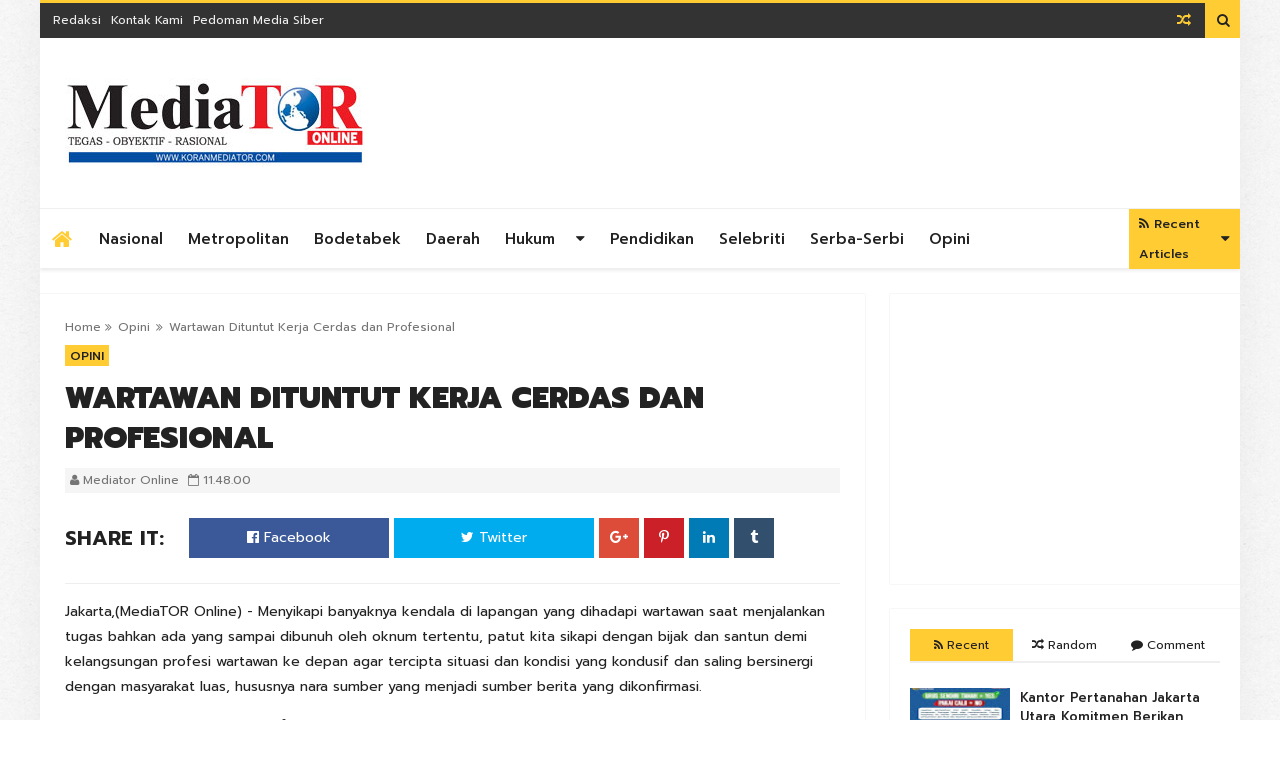

--- FILE ---
content_type: text/html; charset=UTF-8
request_url: https://www.koranmediator.com/2021/06/wartawan-dituntut-kerja-cerdas-dan.html
body_size: 91790
content:
<!DOCTYPE html>
<html class='v2' dir='ltr' xmlns='http://www.w3.org/1999/xhtml' xmlns:b='http://www.google.com/2005/gml/b' xmlns:data='http://www.google.com/2005/gml/data' xmlns:expr='http://www.google.com/2005/gml/expr'>
<head>
<link href='https://www.blogger.com/static/v1/widgets/335934321-css_bundle_v2.css' rel='stylesheet' type='text/css'/>
<meta content='text/html; charset=UTF-8' http-equiv='Content-Type'/>
<meta content='blogger' name='generator'/>
<link href='https://www.koranmediator.com/favicon.ico' rel='icon' type='image/x-icon'/>
<link href='http://www.koranmediator.com/2021/06/wartawan-dituntut-kerja-cerdas-dan.html' rel='canonical'/>
<link rel="alternate" type="application/atom+xml" title="KORAN MEDIATOR - Atom" href="https://www.koranmediator.com/feeds/posts/default" />
<link rel="alternate" type="application/rss+xml" title="KORAN MEDIATOR - RSS" href="https://www.koranmediator.com/feeds/posts/default?alt=rss" />
<link rel="service.post" type="application/atom+xml" title="KORAN MEDIATOR - Atom" href="https://www.blogger.com/feeds/5054804937987962335/posts/default" />

<link rel="alternate" type="application/atom+xml" title="KORAN MEDIATOR - Atom" href="https://www.koranmediator.com/feeds/7342958513455724752/comments/default" />
<!--Can't find substitution for tag [blog.ieCssRetrofitLinks]-->
<link href='https://blogger.googleusercontent.com/img/b/R29vZ2xl/AVvXsEhM0urhALbkXhbxe9V74OozTY5EQqsT80pduwkIH96igPYrirsoDAkXzKT98myc1S_ZLZKNF3vLue4mKbKkIuTADBUb5m3AORojJuaTmsq3dxv9_XLY3xADRRJTqveSAjC-ovb4eJ73Efk/s320/IMG-20210630-WA0008.jpg' rel='image_src'/>
<meta content='http://www.koranmediator.com/2021/06/wartawan-dituntut-kerja-cerdas-dan.html' property='og:url'/>
<meta content='Wartawan Dituntut Kerja Cerdas dan Profesional' property='og:title'/>
<meta content='Indonesia, Daerah, Bisnis, Hukum Kriminal, Pendidikan, Metropolitan' property='og:description'/>
<meta content='https://blogger.googleusercontent.com/img/b/R29vZ2xl/AVvXsEhM0urhALbkXhbxe9V74OozTY5EQqsT80pduwkIH96igPYrirsoDAkXzKT98myc1S_ZLZKNF3vLue4mKbKkIuTADBUb5m3AORojJuaTmsq3dxv9_XLY3xADRRJTqveSAjC-ovb4eJ73Efk/w1200-h630-p-k-no-nu/IMG-20210630-WA0008.jpg' property='og:image'/>
<!-- [ Meta Tag SEO ] -->
<meta charset='utf-8'/>
<meta content='width=device-width, initial-scale=1.0, user-scalable=1.0, minimum-scale=1.0, maximum-scale=5.0' name='viewport'/>
<meta content='blogger' name='generator'/>
<meta content='text/html; charset=UTF-8' http-equiv='Content-Type'/>
<link href='http://www.blogger.com/openid-server.g' rel='openid.server'/>
<link href='https://www.koranmediator.com/' rel='openid.delegate'/>
<link href='https://www.koranmediator.com/2021/06/wartawan-dituntut-kerja-cerdas-dan.html' rel='canonical'/>
<title>Wartawan Dituntut Kerja Cerdas dan Profesional - KORAN MEDIATOR</title>
<meta content='' name='description'/>
<meta content='Wartawan Dituntut Kerja Cerdas dan Profesional, KORAN MEDIATOR: Wartawan Dituntut Kerja Cerdas dan Profesional, KORAN MEDIATOR' name='keywords'/>
<link href='https://www.koranmediator.com/feeds/posts/default' rel='alternate' title='KORAN MEDIATOR - Atom' type='application/atom+xml'/>
<link href='https://www.koranmediator.com/feeds/posts/default?alt=rss' rel='alternate' title='KORAN MEDIATOR - RSS' type='application/rss+xml'/>
<link href='http://www.blogger.com/feeds/5054804937987962335/posts/default' rel='alternate' title='KORAN MEDIATOR - Atom' type='application/atom+xml'/>
<link href='https://blogger.googleusercontent.com/img/b/R29vZ2xl/AVvXsEhM0urhALbkXhbxe9V74OozTY5EQqsT80pduwkIH96igPYrirsoDAkXzKT98myc1S_ZLZKNF3vLue4mKbKkIuTADBUb5m3AORojJuaTmsq3dxv9_XLY3xADRRJTqveSAjC-ovb4eJ73Efk/s72-c/IMG-20210630-WA0008.jpg' rel='image_src'/>
<link href='/favicon.ico' rel='icon' type='image/x-icon'/>
<!-- [ Social Media meta tag ] -->
<meta content='KORAN MEDIATOR: Wartawan Dituntut Kerja Cerdas dan Profesional' property='og:title'/>
<meta content='article' property='og:type'/>
<meta content='http://www.koranmediator.com/2021/06/wartawan-dituntut-kerja-cerdas-dan.html' property='og:url'/>
<meta content='https://blogger.googleusercontent.com/img/b/R29vZ2xl/AVvXsEhM0urhALbkXhbxe9V74OozTY5EQqsT80pduwkIH96igPYrirsoDAkXzKT98myc1S_ZLZKNF3vLue4mKbKkIuTADBUb5m3AORojJuaTmsq3dxv9_XLY3xADRRJTqveSAjC-ovb4eJ73Efk/s320/IMG-20210630-WA0008.jpg' property='og:image'/>
<meta content='xxxxx' property='og:description'/>
<meta content='KORAN MEDIATOR' property='og:site_name'/>
<!--Fb comments-->
<meta content='Facebook App ID here' property='fb:app_id'/>
<meta content='Facebook Moderator' property='fb:admins'/>
<meta content='en_US' property='og:locale'/>
<meta content='en_GB' property='og:locale:alternate'/>
<meta content='summary' name='twitter:card'/>
<meta content='KORAN MEDIATOR: Wartawan Dituntut Kerja Cerdas dan Profesional' name='twitter:title'/>
<!--[if lt IE 9]> <script src="http://css3-mediaqueries-js.googlecode.com/svn/trunk/css3-mediaqueries.js"></script> <![endif]-->
<!--CSS Style Sheets-->
<link href='https://fonts.googleapis.com/css?family=Prompt:400,500,600,700,800,900' rel='stylesheet' type='text/css'/>
<link href='https://maxcdn.bootstrapcdn.com/font-awesome/4.5.0/css/font-awesome.min.css' rel='stylesheet' type='text/css'/>
<!--External JS-->
<script src='//cdnjs.cloudflare.com/ajax/libs/jquery/2.1.3/jquery.min.js'></script>
<style id='page-skin-1' type='text/css'><!--
/*-----------------------------------------------
Name:	   Genova - Blogger Template
Version:   1.1
Designer:  Themelet
URL:       http://www.themelet.com
copyright: All Rights Reserved by themelet.com
----------------------------------------------- */
/* Variable Definitions
<Variable name="body.background" description="Background" type="background" color="#FFFFFF" default="$(color) url() no-repeat fixed top center"/>
<Variable name="body.background.override" description="Body Background Override" type="string" default=""/>
<Group description="Key color" selector="body">
<Variable name="keycolor" description="Key Color" type="color" default="#ffcc33"/>
<Variable name="link.hover" description="Hover Color" type="color" default="#6f6f6f"/>
</Group>
<Group description="Backgrounds" selector="body">
<Variable name="outer.background.color" description="Outer Background" type="color" default="#FFFFFF"/>
<Variable name="content.bg" description="Inner Background" type="color" default="#FFFFFF"/>
<Variable name="body.meta.bg" description="Meta Background" type="color" default="#F5F5F5"/>
</Group>
<Group description="Main colors" selector="body">
<Variable name="body.text.c" description="Text Color" type="color" default="#222222"/>
<Variable name="body.heading.c" description="Heading Color" type="color" default="#222222"/>
<Variable name="body.meta.c" description="Meta Color" type="color" default="#757575"/>
<Variable name="body.border.c" description="Border Color" type="color" default="#eee"/>
</Group>
<Group description="Main Fonts" selector="body">
<Variable name="body.font" description="Text Font" type="font" default="normal normal 14px 'Prompt', sans-serif"/>
<Variable name="heading.font" description="Heading Font" type="font" default="normal normal 15px 'Prompt', sans-serif"/>
<Variable name="meta.font" description="Meta Font" type="font" default="normal normal 12px 'Prompt', sans-serif"/>
</Group>
<Group description="Top Bar" selector=".topnav">
<Variable name="topnav.bg" description="TopBar background" type="color" default="#333"/>
<Variable name="topnav.link" description="TopBar Link Color" type="color" default="#EEEEEE"/>
<Variable name="topnav.icon.color" description="TopBar Icon Color" type="color" default="#eee"/>
</Group>
<Group description="Middle Header" selector=".tl-midheader">
<Variable name="midheader.bg" description="Middle Header Background " type="color" default="#FFFFFF"/>
<Variable name="midheader.link" description="Mid Header Link" type="color" default="#666666"/>
<Variable name="midheader.text" description="Mid Header Text" type="color" default="#666666"/>
<Variable name="midheader.font" description="Header Font" type="font" default="normal normal 45px 'Prompt', sans-serif"/>
</Group>
<Group description="Dropdown" selector=".dropdown">
<Variable name="dropdown.bg" description="Nav background" type="color" default="#FFFFFF"/>
<Variable name="dropdown.link" description="Nav Link" type="color" default="#222222"/>
<Variable name="dropdown.border" description="Dropdown Border" type="color" default="#efefef"/>
</Group>
<Group description="Footer" selector=".tl-footer-wrap">
<Variable name="footer.bg" description="Footer background" type="color" default="#222"/>
<Variable name="footer.text" description="Footer text" type="color" default="#bbb"/>
<Variable name="footer.link" description="Footer links" type="color" default="#FFFFFF"/>
<Variable name="footer.heading" description="Footer Heading" type="color" default="#bbb"/>
<Variable name="footer.border" description="Footer Border" type="color" default="#404040"/>
</Group>
<Group description="Footer Branding" selector=".tl-footer-branding">
<Variable name="brand.bg" description="Branding Background" type="color" default="#171717"/>
<Variable name="brand.text" description="Branding text" type="color" default="#fff"/>
</Group>
<Group description="Credit Section" selector=".credit">
<Variable name="copyright.bg" description="footer Copyright" type="color" default="#333"/>
<Variable name="copyright.text" description="Copyright text" type="color" default="#fff"/>
<Variable name="copyright.link" description="Copyright link" type="color" default="#fff"/>
</Group>
*/
/*--------------------------------------------------------------
>>> TABLE OF CONTENTS:
----------------------------------------------------------------
1.  CSS Reset
2.  Main Layout
3.  Blog Header
4.  Main Wrapper
5.  Sidebar Wrapper
6.  Recent Widgets
7.  Plugins
8.  Search Stuff
9.  Footer Section
10. Comments
11. Next Prev
12. Blog Widgets
13. Social Media
14. Shortcodes
15. 404 Page Error
16. Responsive
--------------------------------------------------------------*/
/*---------------------------------------
1. CSS Reset
----------------------------------------*/
*{-moz-box-sizing:border-box;-webkit-box-sizing:border-box;box-sizing:border-box}
a{-webkit-transition:all .4s ease-in-out;-moz-transition:all .4s ease-in-out;-o-transition:all .4s ease-in-out;-ms-transition:all .4s ease-in-out;transition:all .4s ease-in-out;}
.section,.widget,body,figure{margin:0;padding:0}
.widget ul{margin:0;padding:0;line-height:normal}
.widget li,.BlogArchive #ArchiveList ul.flat li{padding:0;margin:0;text-indent:0}
a{text-decoration:none;color:#ffcc33}
a:hover{color:#6f6f6f;}
img{max-width:100%}
.post-body img{height:auto!important;}
.blog-feeds,.post-feeds,.status-msg-wrap,.popup-stuff,.ss{display:none!important}
.PopularPosts ul,.tl-recentComments ul,.tl-randomSimple ul,.tl-recentSimple ul,.Label ul{padding:0;margin:0;list-style:none}
ins{text-decoration:underline}
del{text-decoration:line-through}
blockquote{font-style:italic;color:#888}
dl,ul{list-style-position:outside;}
h6{font-size:13px}h5{font-size:15px}h4{font-size:18px}h3{font-size:20px}h2{font-size:25px}h1{font-size:30px}h1,h2,h3,h4,h5,h6{margin:20px 0;line-height:normal}
caption,th{text-align:center}
img{border:none;position:relative}
a img{border-width:0}
a,a:visited{text-decoration:none;}
q:after,q:before{content:''}
abbr,acronym{border:0}
.clear{clear:both}
.section,.widget,.widget ul{margin:0;padding:0}
::-moz-selection{background-color:#ffcc33;color:#222}
::selection{background-color:#ffcc33;color:#222}
.blog-feeds,.post-feeds,.quickedit,.status-msg-border{display:none}
.status-msg-body{position:relative;padding:0}
.status-msg{border:1px solid #eeeeee;padding:5px 20px;text-align:center;margin:0 0 25px 0}
.widget-item-control,.FollowByEmail .widget-item-control{height:0;margin;0}
.col1{width:100%;}
.col2{width:50%;}
.col3{width:33.3333333333%;}
.col4{width:25%;}
[data-genova]{position:relative;}
img{opacity:0;-wekbit-transition:all 300ms ease-in-out;-moz-transition:all 300ms ease-in-out;transition:all 300ms ease-in-out;max-width:100%;}
.cboxPhoto{opacity:1;}
.widget li,.widget ul{margin:0;padding:0;}
i{font-style:normal;}
a{color:#ffcc33;text-decoration:none;}
/*---------------------------------------
2. Main Layout
----------------------------------------*/
body{background:#FFFFFF url(https://3.bp.blogspot.com/-o_L_36aK_Y8/V7lvaXLafLI/AAAAAAAAA5w/Wn7vj7VNQVs3cu0dIwxiZuIE8oXB2x8JgCLcB/s1600/01-Stiff-Paper.png) repeat scroll top left;font:normal normal 14px 'Prompt', sans-serif;color:#222222;position:relative;margin:0;padding:0;-webkit-font-smoothing:antialiased!important;}
#outer-wrapper{margin:0 auto;overflow:hidden;box-shadow: 0 0 40px rgba(0,0,0,0.05);}
#outer-wrapper{background:#FFFFFF;}
/* To make template wide, chnage max-width:1200px; to max-width:none; below */
#outer-wrapper{max-width:1200px;}
body,.section,.widget{position:Static;-webkit-font-smoothing:antialiased;margin:0;}
.inner{max-width:1200px;margin:0 auto;}
.inner-fix{padding-top:1px;overflow:hidden;min-height:1px;-webkit-box-sizing:border-box;-moz-box-sizing:border-box;box-sizing:border-box;margin-right:-25px;margin-left:-25px;}
/*---------------------------------------
3. Blog Header
----------------------------------------*/
.topnav,.tl-midheader{display:block;position:relative}
/* Top Bar */
.topnav{min-height:35px;background:#333333;border-top:3px solid #ffcc33;}
.topnav .inner{padding-right:0;}
.navigation,.tl-topsocial{display:inline-block;}
.navigation-button{display:none;font:400 22px 'fontawesome';line-height:35px;margin-right:15px}
.navigation h2{display:none}
.navigation ul{padding:0;margin:0;list-style:none}
.navigation ul li{float:left;margin:0px 5px;transition:all .3s ease-in-out;-moz-transition:all .3s ease-in-out;-webkit-transition:all .3s ease-in-out}
.navigation ul li:first-child{padding-left:8px;}
.navigation ul li a{display:in-block;font-size:12px;color:#EEEEEE;padding:0;line-height:35px;text-transform:capitalize;transition:all .3s ease-in-out;-moz-transition:all .3s ease-in-out;-webkit-transition:all .3s ease-in-out}
.navigation ul li.selected a,.navigation ul li a:hover{color:#ffcc33}
.top-social .tl-social-icons .fa{color:#eeeeee}
.topnav-block{position:relative;width:90%;float:left;}
div#StaticPages{float:left;}
div#Socialicons{float:right;}
a.random-buttom{padding-right:10px;}
.topbar-icons{line-height:35px;float:right;font-family:fontAwesome;}
button.search-button{background:#ffcc33;color:#222;cursor:pointer;border:none;vertical-align:top;height:35px;outline:none;width:35px;margin:0;padding:0;}
button.search-button.active{font-size:22px;}
/* Middle Header */
#BlogHeader h1,#BlogHeader h1 a,#BlogHeader p,#BlogHeader p a,#header-inner h2,#header-inner h2 a{color:#666666;font:normal normal 45px 'Prompt', sans-serif;padding:0;margin:0}
#BlogHeader h1,#BlogHeader h1 a,#header-inner h2,#header-inner h2 a,#BlogHeader .titlewrapper p{max-height:90px;line-height:90px}
#BlogHeader h1 a:hover,#BlogHeader p a:hover,#header-inner h2 a:hover{color:#ffcc33}
.header-inner .Header .titlewrapper{padding:0}
header-inner .Header .descriptionwrapper{padding:0;margin:0}
.tl-midheader{padding:40px 0;color:#666666;background-color:#FFFFFF}
.tl-midheader .inner {padding: 0px 25px;}
.tl-midheader .main-header{margin:0 auto;max-width:300px;max-height:90px}
.tl-midheader .main-header,.tl-midheader .adbanner{display:table-cell;vertical-align:middle;width:100%}
.tl-midheader .main-header {float: left;}
.adbanner{float:right}
.header span{text-indent:-999em;display:block;font-size:15px}
.header-section.header-contents{position:relative}
.adbanner{max-width:728px;max-height:90px}
.adbanner h2{display:none}
/* Main Navigtion */
.main-navigation{border-top:1px solid #efefef;background:#FFFFFF;height:60px;z-index:99;position:relative;-webkit-box-shadow:0 3px 3px 0 rgba(0,0,0,0.07);-moz-box-shadow:0 3px 3px 0 rgba(0,0,0,0.07);box-shadow:0 3px 3px 0 rgba(0,0,0,0.07);}
.static-trigger{line-height:35px;height:35px;width:35px;color:#fff;display:none;text-align:center;cursor:pointer;}
.dropdown-trigger{display:none;line-height:60px;color:#222;font-size:20px;cursor:pointer;}
.main-navigation.stickit{height:50px;position:fixed;width:100%;animation:stickit 500ms;top:0;box-shadow:0 10px 7px rgba(0,0,0,0.1);}
.headerleft img{height:100px;width:auto;max-width:400px;}
100%{top:0;}
.main-navigation.stickit .headerleft img{height:50px;-webkit-transition:all 300ms ease-in-out;-moz-transition:all 300ms ease-in-out;transition:all 300ms ease-in-out;}
.headerleft{float:left;width:400px;}
li.nav-simple{float:right;height:60px;background:#ffcc33;}
li.nav-simple a{color:#222;}
.main-navigation .inner{padding-right:0;}
li.nav-simple small{display:block;line-height:30px;}
small.frec:before{content:'\f09e';font-family:fontAwesome;margin-right:5px;}
.nav-simple span.date{color:#ccc;font:normal normal 12px 'Prompt', sans-serif;}
.nav-simple-strip{position:relative;width:33.333333333333%;float:left;padding:8px;}
.nav-simple-strip h3{overflow:hidden;margin:0!important;}
.nav-simple-strip h3 a{margin-left:20px;}
.nav-simple-strip h3:before{margin-right:5px;position:absolute;content:"";display:inline-block;background-color:#ccc;left:0;z-index:1;top:5px;width:10px;height:10px;transition:all .3s ease-in-out;-moz-transition:all .3s ease-in-out;-webkit-transition:all .3s ease-in-out;}
.nav-simple-strip h3:hover:before{background-color:#ffcc33;}
nav #rbutton{float:right;display:block;width:72px;background:#0583f2;color:#fff;font:400 20px fontawesome,sans-serif;text-align:center;line-height:72px;}
nav{max-width:1200px;margin:0 auto;}
nav ul{list-style:none;z-index:10;margin:0;padding:0;}
nav>ul>li{display:inline-block;-webkit-transition:all 300ms ease-in-out;-moz-transition:all 300ms ease-in-out;-ms-transition:all 300ms ease-in-out;-o-transition:all 300ms ease-in-out;transition:all 300ms ease-in-out;position:relative;}
li.homelink a{color:#ffcc33;padding:0 12px;}
li.homelink i.fa.fa-home{font-size:22px;vertical-align:middle;}
nav>ul>li>a{font:normal normal 15px 'Prompt', sans-serif;color:#222222;font-size:15px;font-weight:500;text-transform:capitalize;line-height:60px;display:block;-webkit-transition:all 300ms ease-in-out;-moz-transition:all 300ms ease-in-out;transition:all 300ms ease-in-out;padding:0 10px;}
.main-navigation.stickit nav>ul>li>a{line-height:50px;}
nav>ul>li>a>span{display:block;}
nav>ul>li:hover>a{color:#fff;background:#252525;}
nav>ul>li.submenu>a,nav>ul>li.nav-rec>a,nav>ul>li.megamenu>a,nav>ul>li.nav-big>a,nav>ul>li.nav-simple>a{padding-right:40px;position:relative;}
nav>ul>li.submenu>a:after,nav ul li.submenu2>a:after,nav>ul>li.nav-rec>a:after,nav>ul>li.nav-simple>a:after,nav>ul>li.megamenu>a:after,nav>ul>li.nav-big>a:after{content:'\f0d7';position:Absolute;right:5px;top:50%;width:20px;height:20px;font:400 15px fontawesome,sans-serif;margin-top:-10px;text-align:Center;line-height:20px;}
nav ul li.submenu2>a:after{content:'\f0da';color:#FFF;}
nav>ul>li.submenu>ul,nav>ul>li.submenu>ul>li.submenu2>ul,li.megamenu .megamenu-inner,li.nav-big .big-nav-outer,li.nav-rec .nav-outer,nav>ul>li.nav-simple .nav-outer{position:absolute;opacity:0;visibility:hidden;transition:all .3s ease-in-out;-moz-transition:all .3s ease-in-out;-webkit-transition:all .3s ease-in-out;}
.toCenter{box-shadow:0 1px 4px rgba(0,0,0,0.2);border-top:3px solid #ffcc33;max-width:1200px;overflow:hidden;min-height:100px;position:relative;background:#252525;margin:0 auto;padding:25px 0;}
.megamenu .toCenter{padding:30px 20px;}
.nav-outer .toCenter{padding:25px!important;}
nav>ul>li.submenu>ul{width:200px;border-top:3px solid #ffcc33;left:0;top:90%;}
nav>ul>li.submenu:hover>ul,nav li.nav-rec.ready:hover div.nav-outer,li.megamenu:hover .megamenu-inner,li.nav-big:hover .big-nav-outer,nav>ul>li.nav-simple:hover .nav-outer{opacity:1;top:100%;visibility:visible;}
nav>ul>li ul a{display:block;color:#FFF;text-align:left;border-bottom:1px solid rgba(255,255,255,0.13);background:#252525;font:normal normal 14px 'Prompt', sans-serif;transition:all .3s ease-in-out;-moz-transition:all .3s ease-in-out;-webkit-transition:all .3s ease-in-out;position:relative;padding:15px 10px;}
nav>ul>li ul a:hover{color:#ffcc33;}
nav>ul>li ul a:before{content:'';width:20%;position:absolute;bottom:-1px;left:0;height:1px;background:rgba(255,255,255,0.3);transition:all .3s ease-in;-moz-transition:all .3s ease-in;-webkit-transition:all .3s ease-in;}
nav>ul>li ul a:hover:before{background:#ffcc33;content:'';width:30%;}
nav>ul>li.submenu>ul>li.submenu2>ul{left:100%;top:0;width:200px;}
nav>ul>li>ul>li.submenu2:hover>ul{left:100%;visibility:visible;opacity:1;}
nav li.nav-rec,li.megamenu,li.nav-big,nav li.nav-simple{position:static;}
nav div.nav-outer,li.megamenu .megamenu-inner,nav .big-nav-outer{width:100%;left:0;z-index:1000;top:90%;height:0;}
li.megamenu .megamenu-inner img{height:150px;width:100%;}
.n-item{position:relative;margin:0;}
.n-item .g-img-o{height:200px;}
.n-item .g-img-o img{height:200px;object-fit:cover;}
.nimeta{color:#fff;margin-top:10px;font:400 12px 'open sans',fontawesome,sans-serif;text-transform:uppercase;}
.n-item .content{position:Absolute;bottom:0;left:0;z-index:11;}
.n-item .popup-c{height:170px;}
.n-item h3{font:normal normal 15px 'Prompt', sans-serif;font-size:14px;margin:10px 0;}
.n-item h3 a{color:#FFFFFF;}
.n-item .currentLabel{background:#0583f2;border-radius:0;}
.megamenu-inner{width:100%;z-index:2;}
.megamenu-inner ul{float:left;width:23%;margin:0 1%;}
.megamenu-inner h3{font:normal normal 15px 'Prompt', sans-serif;color:#FFF;font-weight:500;font-size:18px;transition:all .3s ease-in-out;-moz-transition:all .3s ease-in-out;-webkit-transition:all .3s ease-in-out;margin:10px 0;}
.megamenu-inner ul li a:hover{background:transparent;color:#ffcc33;padding:10px 0;}
.megamenu-inner ul li a{color:#FFF;background:transparent;border-bottom:1px solid rgba(255,255,255,0.13);padding:10px 0;}
.nav-rec-tab li.active{color:#ffcc33;background:#353535;}
li.nav-rec-tab .tab-outer{float:left;width:20%;}
li.nav-rec-tab .nav-tab-outer{float:right;position:relative;min-height:170px;width:80%;background:#353535;padding:10px 0;}
.nav-layer{width:100%;height:100%;position:Absolute;left:0;top:0;}
nav #loader div{background:#0583f2;}
.tab-outer li{color:#FFF;cursor:pointer;font:400 15px oswald,sans-serif;text-transform:uppercase;padding:10px;}
li.nav-rec-tab .nav-tab-outer>div .n-item{margin:10px;}
.nav-out-wrap{padding:0 0 0 25px;}
.nav-out-wrap h3{display:none;color:#fff;text-align:left;}
.big-nav-inner{position:relative;overflow:hidden;}
.left-content{float:left;width:30%;position:relative;height:300px;}
.left-content img{height:300px;object-fit:cover;}
.inner-content{position:absolute;bottom:0;left:0;background:#ffcc33;right:25px;text-align:center!important;padding:20px 0;}
.inner-content h2{font:normal normal 15px 'Prompt', sans-serif;font-size:15px;margin:0;}
.inner-content h2 a{color:#222;margin:0;}
.nav-meta{color:#222;font:normal normal 12px 'Prompt', sans-serif;margin:10px 0;}
.inner-label a{display:inline-block;background:#222;color:#fff;padding:5px 15px;}
.right-content{float:right;width:70%;}
.right-content .strip{float:left;width:50%;margin-bottom:20px;position:relative;overflow:hidden;}
.right-content .strip img{width:100px;height:75px;margin-right:10px;float:left;}
.strip-content h2 a,.nav-simple-strip h3 a{color:#fff;}
.strip-content h2,.nav-simple-strip h3{font:normal normal 15px 'Prompt', sans-serif;font-size:14px;margin:0 0 5px;}
.nav-big .strip-meta{font:normal normal 12px 'Prompt', sans-serif;color:#ccc;text-align:left;}
.dropdown-trigger,.static-trigger,.DropDownNavigation>div>h2,.below-post-col>div>div>h2,.megamenu>ul,.nav-rec-tab>ul,nav .loaded .nav-layer,.tinynav{display:none;}
.DropDownNavigation.active,.DropDownNavigation{display:block;}
nav>ul>li.submenu>a,nav>ul>li.nav-rec>a,nav>ul>li.megamenu>a,nav>ul>li.nav-simple>a,nav>ul>li.submenu>ul>li.submenu2{position:relative;}
nav img,.n-item img{width:100%;}
.big-nav-inner .strip-content,.left-content .container{margin-right:25px;}
.nav-meta span.date,.strip-meta .date{margin-right:5px;}
/*---------------------------------------
4. Main Wrapper
----------------------------------------*/
.g-outer{position:relative;overflow:hidden;width:100%;margin-top:25px;margin-bottom:0;}
div#main-wrapper{width:70%;float:left;}
#sidebar-wrapper{float:right;width:30%;}
#main-wrapper,#sidebar-wrapper{position:relative;display:block;}
#main-wrapper .main-inner{min-height:1px;-webkit-box-sizing:border-box;-moz-box-sizing:border-box;box-sizing:border-box;padding:0 25px;}
.sidebar-inner{padding:0 25px 0 0;}
.main-post-sec{background:#FFFFFF;margin-bottom:30px;-webkit-box-shadow:0 0 1px rgba(0,0,0,0.20);-moz-box-shadow:0 0 1px rgba(0,0,0,0.20);box-shadow:0 0 1px rgba(0,0,0,0.20);padding:25px;}
aside#sidebar-wrapper .widget{margin-bottom:25px;background:#FFFFFF;-webkit-box-shadow:0 0 1px rgba(0,0,0,0.20);-moz-box-shadow:0 0 1px rgba(0,0,0,0.20);box-shadow:0 0 1px rgba(0,0,0,0.20);padding:20px;}
.home-post{float:none;width:100%;position:relative;overflow:hidden;padding-bottom:30px;margin-bottom:30px;border-bottom:1px solid #eeeeee;}
.g-img-o.home-post-image{float:left;width:300px;margin-right:25px;height:225px;overflow:hidden;}
.g-img-o.home-post-image img{width:300px;height:225px;object-fit:cover;}
.home-post .g-img-o img{display:block;}
.home-post .home-post-meta{overflow:auto;border-bottom:1px solid #eeeeee;padding:0 0 10px;}
.home-post .home-post-meta img{width:40px;height:40px;float:left;border-radius:50%;box-shadow:1px 1px 1px rgba(0,0,0,0.2);}
.home-post .home-post-meta div{font:normal normal 12px 'Prompt', sans-serif;color:#757575;}
.home-post .home-post-meta div>span{display:inline-block;margin-right:10px;}
.home-post-title{font:normal normal 15px 'Prompt', sans-serif;font-size:18px;font-weight:600;margin:0 0 5px;padding:0;}
.home-post-title a{color:#222222;}
.index .header-labels a{margin:0;}
.home-post-body{color:#757575;line-height:25px;padding:15px 0;}
.jumpbreak{padding:10px 0 0;}
.jumpbreak a{font:normal normal 12px 'Prompt', sans-serif;font-weight:500;color:#222222;background:transparent;border:1px solid #eeeeee;transition:all .3s ease-in-out;-moz-transition:all .3s ease-in-out;-webkit-transition:all .3s ease-in-out;padding:8px 10px;}
.header-labels a{color:#222;overflow:hidden;position:relative;font-size:12px;font-weight:500;line-height:normal;text-transform:uppercase;background:#ffcc33;display:none;margin:10px 2px 0 0;padding:2px 5px 1px;}
.header-labels a:hover{background:#323232;color:#fff;}
.breadcrumbs{font-size:12px;color:#757575;}
.breadcrumbs span a,.breadcrumbs span{border-radius:3px;color:#757575;}
.breadcrumbs span:first-child{margin:0 4px 0 0;}
.breadcrumbs span{margin:0 2px;}
h1.post-title{font-size:30px;font-weight:900;line-height:40px;text-transform:uppercase;margin:5px 0 10px;}
.post-meta{background:#F5F5F5;color:#757575;position:relative;display:block;line-height:25px;font-size:12px;margin:5px 0 0;padding:0 5px;}
header.post-header .post-share{margin:0 0 15px;}
span.post-author.vcard{margin-right:5px;}
span.vcard span.author:before{display:none;}
article.post{line-height:25px;}
article.post .post-meta img{width:50px;height:50px;border-radius:50%;}
.post-footer-labels{position:relative;display:block;margin:25px 0 0;}
.post-footer-labels a,span.label-heading{color:#222222;overflow:hidden;position:relative;font-size:12px;display:inline-block;font-weight:500;line-height:15px;text-transform:uppercase;background:#F5F5F5;padding:2px 5px 1px;}
.post-share{border-bottom:1px solid #eeeeee;overflow:auto;margin:0 0 25px;padding:25px 0;}
span.shareit{float:left;line-height:40px;display:block;margin-right:25px;text-transform:uppercase;font-size:20px;font-weight:700;}
.post-share a{text-align:center;color:#fff;}
.post-share ul li{float:left;margin-right:5px;}
.post-share ul li.pshare a{display:inline-block;width:40px;height:40px;line-height:40px;}
.post-share ul{position:relative;overflow:hidden;list-style:none;margin:0;padding:0;}
.post-share ul li.facebook a,.post-share ul li.twitter a{display:inline-block;width:200px;line-height:40px;padding:0 10px;}
.post-share ul li.facebook a{background:#3b5998;}
.post-share ul li.twitter a{background:#00aced;}
.post-share li.gplus a{background:#dd4b39;}
.post-share li.linkedin a{background:#007bb5;}
.post-share li.pinterest a{background:#cb2027;}
.post-share li.tumblr a{background:#32506d;}
.post-share ul li a:hover{opacity:0.83;}
.post-reaction{position:relative;overflow:hidden;height:35px;line-height:35px;padding-left:1px;margin-bottom:25px;}
span.post-lspan{display:block;float:left;font-weight:500;text-transform:uppercase;padding:0 10px 0 0;}
span.reaction-buttons{float:left;height:35px;line-height:35px;margin-top:5px;}
.about-author{margin-bottom:35px;background:#F5F5F5;padding:25px;}
.auth-profiles .tl-colored-social .fa{width:30px;height:30px;line-height:30px;font-size:15px;}
.auth-profiles .list-inline li{margin:0;padding:0;}
.author-profile{position:absolute;top:0;right:0;font-size:13px;margin:3px 0 0;}
.about-author,.authorcontent{position:relative;display:block;overflow:hidden;}
.about-author img{float:left;width:80px;height:80px;margin-right:25px;}
.authorcontent h3{font-weight:500;font-size:15px;margin:0;}
.authorcontent h3:after{content:"\f040";font-family:FontAwesome;margin-left:10px;font-weight:normal;font-size:14px;color:#757575;}
.related-post{position:relative;display:block;margin-bottom:50px;}
.related-item img{width:100%;height:200px;object-fit:cover;}
.related-post h4:first-child{display:block!important;}
.related-post h4{display:none!important;}
.related-item h3{margin-top:8px!important;}
.related-meta{font:normal normal 12px 'Prompt', sans-serif;color:#757575;margin-top:3px;}
.related-inner:hover .owl-controls{opacity:1;}
.related-inner .owl-controls{opacity:0;transition:all .3s ease-in-out;-moz-transition:all .3s ease-in-out;-webkit-transition:all .3s ease-in-out;}
div#tl-num-page{position:relative;float:left;width:100%;margin:0;}
span.displaypageNum,span.showpageOf,span.pagecurrent,span.showpage.firstpage,.showpage{color:#757575;line-height:22px;font-size:14px;display:inline-block;background:transparent;font-weight:normal;border:1px solid #eeeeee;margin:2px;padding:5px 12px;}
span.displaypageNum:hover,span.showpageOf:hover,span.pagecurrent:hover,span.showpage.firstpage:hover,.showpage:hover{background:#F5F5F5;border:1px solid #eeeeee;}
span.pagecurrent:hover,span.showpageOf:hover{color:#222;}
.rhead{height:50px;border-bottom:1px solid #eeeeee;margin-top:0;margin-bottom:25px;}
.rhead div{float:left;height:50px;width:calc(100% - 120px);}
.rhead .headl{position:relative;float:right;display:block;color:#fff;text-align:center;border-radius:2px;background:#ffcc33;font:normal normal 12px 'Prompt', sans-serif;margin:12px 0;padding:3px 8px;}
a.headl:before{content:"\f09e";font-family:fontawesome;position:relative;background:inherit!important;margin-right:3px;display:inline-block;}
.recent-headline .rhead .headl,.recent-headline span.headmt:before{background-color:#7ac143;}
.rhead .headl:hover{background:#353535!important;color:#fff;}
.rhead .headmt,.sidebar .widget > h2,.related-post h4,.comment-tabs > h4,.also-read h3,#footer-wrapper .widget > h2{font:normal normal 15px 'Prompt', sans-serif;font-weight:600;text-transform:uppercase;padding-left:25px;position:relative;color:#222222;line-height:normal;display:block;}
.sidebar .widget > h2 span,.related-post h4 span,.comment-tabs h4 > span,.also-read h3 span,#footer-wrapper .widget > h2 span{padding-left:25px;padding-right:5px;background:#FFFFFF;}
.sidebar .widget > h2,.related-post h4,.comment-tabs > h4,.also-read h3,#footer-wrapper .widget > h2{margin-top:0!important;padding-left:0;line-height:16px;height:15px;}
span.headmt:before,.sidebar .widget > h2:before,.related-post h4:before,.comment-tabs > h4:before,.also-read h3:before,#footer-wrapper .widget > h2:before{position:absolute;content:"";display:inline-block;background-color:#ffcc33;left:0;z-index:1;width:12px;height:12px;top:49%;-webkit-transform:translateY(-49%);-ms-transform:translateY(-49%);transform:translateY(-49%);}
.rhead .headst{font:normal normal 12px 'Prompt', sans-serif;color:#757575;text-transform:capitalize;line-height:25px;display:block;}
.rhead.recentp a,.recentp span.headmt:before{background-color:#00a0af;}
.home-post .home-post-meta span.home-author,.home-post .home-post-meta span.home-author a,span.post-author.vcard a,.author-profile a,span.displaypageNum a,span.showpageOf a,span.pagecurrent a,span.showpage.firstpage a,.showpage a{color:#757575;}
.home-post-title a:hover,.breadcrumbs span a:hover,.author-profile a:hover{color:#ffcc33;}
.jumpbreak a:hover,span.pagecurrent{background:#ffcc33;border:1px solid #ffcc33;color:#222;}
.header-labels a:nth-child(3),.header-labels a:nth-child(2),.header-labels a:nth-child(1),.about-social ul li{display:inline-block;}
span.label-heading,.post-footer-labels a:hover{background:#ffcc33;}
span#back-top{z-index:5;width:35px;height:35px;font-size:15px;line-height:35px;-o-border-radius:2px;-ms-border-radius:2px;-webkit-border-radius:2px;-moz-border-radius:2px;border-radius:2px;position:fixed;bottom:10px;right:10px;cursor:pointer;background:#ffcc33;color:#222;text-align:center;transition:all .3s ease-in-out;-moz-transition:all .3s ease-in-out;-webkit-transition:all .3s ease-in-out;}
span#back-top:hover{background:#222;color:#fff;}
.popular-posts .item-snippet {font-size: 14px;color:#757575;}
/*---------------------------------------
5. Sidebar Wrapper
----------------------------------------*/
aside#sidebar-wrapper .genova-recent{box-shadow:none!important;margin-bottom:0;padding:0!important;}
.tab-mash-button{font:normal normal 12px 'Prompt', sans-serif;border-bottom:2px solid #eeeeee;margin-bottom:25px;}
.tab-mash-button i{font-family:fontAwesome;}
.tab-mash-button span.active{background:#ffcc33;}
.tab-mash-button span{display:inline-block;height:32px;text-align:center;line-height:32px;width:33.3333333333%;cursor:pointer;}
.tab-mash-content li{list-style-type:none;margin-bottom:25px;position:relative;overflow:hidden;}
.tab-mash-content li:last-child{margin-bottom:0;}
.recent-list-meta,.recent-list-c .meta{font:normal normal 12px 'Prompt', sans-serif;}
.sidebar .recent-list-meta .author,.sidebar .recent-list-c .meta .author{display:none;}
li.comment-item a{color:#757575;font-style:italic;}
li.comment-item img{float:left;width:50px;height:50px;border-radius:50%;margin-right:10px;}
.tab-mash-content h3,li.comment-item{font-size:13px;}
/*---------------------------------------
6. Recent Widgets
----------------------------------------*/
.genova-recent{background:#FFFFFF;clear:both;position:relative;display:block;margin-bottom:25px;-webkit-box-shadow:0 0 1px rgba(0,0,0,0.21);-moz-box-shadow:0 0 1px rgba(0,0,0,0.21);box-shadow:0 0 1px rgba(0,0,0,0.21);padding:25px;}
.genova-recent .inner{padding:0!important;}
span.date:before{content:'\f017';font-family:fontAwesome;display:inline-block;position:relative;padding:0 1px;}
span.author:before{content:"";width:1px;height:9px;background:#757575;display:inline-block;margin:0 5px 0 0;}
.top-inner{position:relative;overflow:hidden;height:100%;margin:0;}
.top-inner:before{pointer-events:none;position:absolute;content:'';width:100%;height:100%;left:0;top:0;vertical-align:top;background-color:rgba(0,0,0,0.5);opacity:0.4;z-index:1;-moz-transition:all .3s ease-in-out;-webkit-transition:all .3s ease-in-out;-o-transition:all .3s ease-in-out;transition:all .3s ease-in-out;}
.top-inner:hover:before{opacity:0.7;}
.home-col-1-top .top-inner:before{background-color:#292484;background-image:linear-gradient(135deg,#292484,#000);}
.home-col-1-bottom .top-inner:before{background-color:#6762a6;background-image:linear-gradient(135deg,#6762a6,#000);}
.home-col-2-top .top-inner:before{background-color:#788cb6;background-image:linear-gradient(135deg,#788cb6,#000);}
.home-col-2-mid .top-inner:before{background-color:#81AF59;background-image:linear-gradient(135deg,#81AF59,#000);}
.home-col-2-bottom .top-inner:before{background-color:#ed1c24;background-image:linear-gradient(135deg,#ed1c24,#000);}
.home-col-3 .home-col-3-top .top-inner:before{background-color:#0099e5;background-image:linear-gradient(135deg,#0099e5,#000);}
.home-col-3 .home-col-3-bottom .top-inner:before{background-color:#613854;background-image:linear-gradient(135deg,#613854,#000);}
.home-col-1,.home-col-2,.home-col-3{height:600px;float:left;width:33.3333333333%;}
.home-col-1 .home-col-1-bottom,.home-col-3 .home-col-3-bottom{height:300px;}
.home-col-2>div{height:200px;}
.home-col-1-top,.home-col-2-top,.home-col-2-mid{padding:0 2px 2px 0;}
.home-col-1-bottom,.home-col-2-bottom{padding-right:2px;}
.home-col-3-top{padding-bottom:2px;}
.g-home-top{margin-top:25px;position:relative;overflow:hidden;min-height:100px;margin-bottom:25px;text-shadow:1px 1px 0 #000;}
.top-inner img{width:100%;object-fit:cover;display:block;height:100%;-webkit-transition:all 500ms ease-in-out;-moz-transition:all 500ms ease-in-out;transition:all 500ms ease-in-out;}
.top-inner .content{position:absolute;left:0;bottom:0;width:100%;z-index:7;padding-right:20px;padding-left:20px;padding-bottom:20px;}
.g-home-top .up{height:400px;margin-bottom:5px;}
.g-home-top .down{height:300px;}
.g-home-top .container{float:left;}
.g-home-top .top-meta{font:normal normal 12px 'Prompt', sans-serif;color:#fff;}
.top-meta span.author:before {background: #f5f5f5;}
.g-home-top .top-meta span{margin-right:5px;display:inline-block;}
.top-meta span.date:after{background:#eeeeee;}
.g-home-top span.date{color:#eeeeee;}
.g-home-top .up .container{width:50%;height:400px;}
.g-home-top .down .container{width:33.33%;position:relative;}
.g-home-top .down .container img{height:300px;object-fit:cover;}
.top-inner .home-top-label{display:inline-block;position:relative;z-index:7;}
.g-link-layer{position:absolute;left:0;top:0;width:100%;height:100%;z-index:5;}
.top-inner h3{font:normal normal 15px 'Prompt', sans-serif;font-weight:600;font-size:16px;margin:0;}
.g-home-top .down h3{font:normal normal 15px 'Prompt', sans-serif;font-weight:500;font-size:22px;margin:0;padding:0 20px;}
.g-home-top .home-top-label{color:#fff;font-size:12px;text-transform:uppercase;background:#353535;border-radius:2px;margin:0 0 5px;padding:3px 8px;}
.up .left a.home-top-label{background:#2b82ad;}
.up .right a.home-top-label{background:#34bf49;}
.down .left a.home-top-label{background:#f47721;}
.down .mid a.home-top-label{background:#ff3322;}
.down .right a.home-top-label{background:#00bce4;}
.recent-ticker .inner{background:#FFFFFF;-webkit-box-shadow:0 0 1px rgba(0,0,0,0.20);-moz-box-shadow:0 0 1px rgba(0,0,0,0.20);box-shadow:0 0 1px rgba(0,0,0,0.20);}
.recent-ticker span{display:block;float:left;margin-right:25px;font-size:12px;text-transform:uppercase;font-weight:500;background:#ffcc33;color:#222;padding:0 10px;}
div#Home-Featured .widget > h2{display:none!important;}
div#Home-Featured .min-height-need.recent-ticker{min-height:30px!important;}
.recent-ticker{line-height:30px;box-shadow:none!important;background:none!important;margin:25px 0;padding:0 10px;}
.recent-ticker ul li{line-height:30px;}
.slider-item img{width:100%;height:300px;object-fit:cover;}
.slider-content{position:Absolute;z-index:2;bottom:20px;transition:bottom .5s cubic-bezier(.55,0,.1,1);left:0;moz-box-sizing:border-box;box-sizing:border-box;-webkit-box-sizing:border-box;width:100%;margin:0;padding:0 20px;}
.slider-content h2 a{color:#fff!important;}
.slider-meta{font:normal normal 12px 'Prompt', sans-serif;color:#ccc;}
.slider-meta span.author:before {background: #ccc;}
.slider-item:before,.recent-single .container:before,.img-con:before,.wide-img-outer:before{pointer-events:none;position:absolute;content:'';width:100%;height:100%;left:0;top:0;vertical-align:top;background:rgba(0,0,0,0.2);box-shadow:inset 0 -400px 200px -200px rgba(0,0,0,.4);opacity:0.8;z-index:1;-moz-transition:all .3s ease-in-out;-webkit-transition:all .3s ease-in-out;-o-transition:all .3s ease-in-out;transition:all .3s ease-in-out;}
.recent-slider .owl-next,.recent-slider .owl-prev{position:relative;top:0;transform:none;}
.recent-slider .owl-theme .owl-controls{text-align:left;margin-top:10px;}
.recent-slider .owl-theme .owl-controls .owl-nav [class*=owl-]{background:#F5F5F5;border:1px solid #eeeeee;margin-right:5px;font-size:16px;line-height:normal;padding:5px 10px;}
.recent-slider .owl-theme .owl-controls .owl-nav [class*=owl-]:hover{border:1px solid #222;background:#222;color:#fff;text-decoration:none;}
.wtab-buttons{margin-bottom:25px;border-bottom:2px solid #ffcc33;}
.wtab-buttons span:hover,.wtab-buttons span.active:hover{background:#ffcc33;border:2px solid #222;}
.wtab-buttons span.active{border:2px solid #ffcc33;}
.wtab-buttons span{display:inline-block;border:2px solid transparent;cursor:pointer;margin:0 10px 12px 0;padding:2px 5px;}
.genova-recent.min-height-need.loaded-c.recent-w-tabs {min-height: 200px;}
.wtab-content .g-img-o img{width:100%;object-fit:cover;height:225px;position:relative;overflow:hidden!important;}
.wtab-content .g-img-o{width:100%;overflow:hidden;}
.recent-w-tabs .owl-controls{position:absolute;right:0;top:-50px;}
.recent-w-tabs .owl-next,.recent-w-tabs .owl-prev{top:0!important;}
.recent-w-tabs .owl-prev{left:-20px;}
.recent-w-tabs .owl-theme .owl-controls .owl-nav [class*=owl-]{position:relative;font-size:15px;background:none;color:#222;padding:0;}
.recent-w-tabs .container h2{margin-top:10px;}
.genova-recent h2,.genova-recent h3,.popular-posts .item-title,.pager-content h5,.pager-content h6,.related-item h3,.also-read h2{font:normal normal 15px 'Prompt', sans-serif;font-size:13px;font-weight:500;margin:0;}
.recent-single .container{height:200px;overflow:hidden;position:relative;margin-bottom:25px;}
.recent-single .container .single-content{position:absolute;bottom:0;z-index:5;width:100%;moz-box-sizing:border-box;box-sizing:border-box;-webkit-box-sizing:border-box;padding:20px;}
.recent-single .single-label a{display:inline-block;text-transform:uppercase;font-size:12px;background:#ffcc33;color:#FFF;padding:3px 8px;}
.half-cole .recent-single .single-label a,.half-cole .recent-single .rhead .headl,.half-cole .recent-single span.headmt:before{background-color:#7ac143;}
.half-cols .recent-single .single-label a,.half-cols .recent-single .rhead .headl,.half-cols .recent-single span.headmt:before{background-color:#ff3322;}
.half-cole .recent-simple-single .rhead .headl,.half-cole .recent-simple-single span.headmt:before{background-color:#4d4f53;}
.half-cole .recent-slider .rhead .headl,.half-cole .recent-slider span.headmt:before{background-color:#8a7967;}
.half-cols .recent-slider .rhead .headl,.half-cols .recent-slider span.headmt:before{background-color:#fbb034;}
.single-meta,.headline-meta{font:normal normal 12px 'Prompt', sans-serif;color:#757575;position:relative;margin:5px 0;}
.recent-single .container .single-content span.author:before{background: #f5f5f5;}
.recent-single .single-strip,.headline-strip{position:relative;overflow:hidden;padding-bottom:12px;border-bottom:1px solid #eeeeee;margin-bottom:12px;}
.recent-single .single-strip:last-child,.headline-strip:last-child{margin-bottom:0;padding-bottom:0;border-bottom:none;}
.recent-single .single-strip img,.headline-strip img{width:100px;height:75px;margin-right:10px;float:left;}
.\line{float:right;height:375px;overflow:hidden;width:50%;}
.left-headline .container{margin-right:25px;}
.left-headline .container img{width:100%;height:240px;object-fit:cover;}
.left-headline .headline-content{background:#7ac143;text-align:center;height:135px;overflow:hidden;margin-top:-5px;padding:15px;}
.left-headline .headline-content h2 a{color:#222!important;}
.left-headline .headline-meta {color: #fff;}
.left-headline span.author:before {background: #fff;}
.headline-label a{display:inline-block;background:#222;color:#fff;margin-bottom:5px;padding:5px 10px;}
.simple-cards .rhead .headl,.simple-cards span.headmt:before{background-color:#2b82ad;}
.simple-cards-inner{position:relative;overflow:hidden;margin-right:-25px;}
.img-con{position:relative;display:block;margin-right:25px;height:200px;overflow:hidden;}
.img-con img{width:100%;height:200px;object-fit:cover;background-position:center;}
.above-img-content{position:Absolute;z-index:2;bottom:20px;left:0;width:100%;margin:0;padding:0 20px;}
.above-img-content .simple-card-label{display:inline-block;background:#2b82ad;color:#fff;text-transform:uppercase;font-size:12px;margin-bottom:5px;padding:3px 8px;}
.above-img-content h2{font-size:15px!important;font-weight:500!important;}
.above-img-content h2 a {color:#fff!important;}
.simple-card-meta{font:normal normal 12px 'Prompt', sans-serif;color:#757575;}
.simple-card-content{margin-right:25px;margin-bottom:25px;}
.simple-card-content p{max-height:70px;min-height:70px;overflow:hidden;margin:10px 0 0px;}
.genova-recent.simple-cards{padding-bottom:0!important;}
.recent-strip .rhead .headl,.recent-strip span.headmt:before{background-color:#ff9900;}
.strip-inner{position:relative;overflow:hidden;margin-right:-25px;margin-bottom:-25px;}
.simple-strip{width:50%;float:left;margin-bottom:25px;}
.simple-strip img,li.recent-post-item img,ul.random-inner img{float:left;width:100px;height:75px;margin-right:10px;}
.s-striple-content{position:relative;overflow:hidden;margin-right:25px;}
.s-strip-meta{color:#757575;font:normal normal 12px 'Prompt', sans-serif;}
.recent-sidebar .g-img-o{height:125px;margin-bottom:5px;}
.sidebar .side-content img{width:100%;height:125px;object-fit:cover;}
.sidebar .side-content{float:none;width:100%;margin-bottom:10px;}
.sidebar .side-content:last-child{margin-bottom:0;}
.side-content{width:33.33333333%;float:left;}
.wide-img-outer{height:225px;margin-right:2px;}
.wide-img-outer img{width:100%;height:225px;object-fit:cover;object-position:center;}
.wide-inner-c{position:absolute;top:50%;left:0;right:0;z-index:1;bottom:auto;-moz-transform:translateY(-50%);-ms-transform:translateY(-50%);-webkit-transform:translateY(-50%);transform:translateY(-50%);text-align:center;margin:0 10%;}
.wide-inner-c h2{font-size:15px;margin-bottom:3px;}
.wide-inner-c .side-meta{color:#eee;font:normal normal 12px 'Prompt', sans-serif;}
.wide-inner-c .side-meta .date{margin-right:3px;}
.wide-meta-c{display:inline-block;background:#7ac143;margin-bottom:5px;font-size:12px;text-transform:uppercase;padding:2px 8px;}
.also-read-outer{position:fixed;right:0;bottom:60px;z-index:9999;margin-right:-400px;width:300px;-webkit-transition:all 300ms ease-in-out;-moz-transition:all 300ms ease-in-out;transition:all 300ms ease-in-out;}
.also-read-outer.active{margin-right:0;}
.also-read{background:#FFFFFF;webkit-box-shadow:0 0 1px rgba(0,0,0,0.20);-moz-box-shadow:0 0 1px rgba(0,0,0,0.20);box-shadow:0 0 1px rgba(0,0,0,0.20);padding:20px;}
.also-read h3 {text-align: center;}
.also-read h3:before{left:auto!important;}
.also-read p{margin:5px 0 0;}
.also-read img{width:100%;height:150px;object-fit:cover;}
span.close-also-read{position:absolute;top:10px;left:20px;color:#fff;line-height:15px;height:15px;background:#ff3322;z-index:99;cursor:pointer;-webkit-transition:all .2s ease-in-out;-moz-transition:all .2s ease-in-out;-ms-transition:all .2s ease-in-out;-o-transition:all .2s ease-in-out;transition:all .2s ease-in-out;padding:0 5px;}
span.close-also-read:hover{background:#222;color:#fff;}
.recent-simple-single .g-img-o{height:200px;margin-bottom:15px;}
.single-author{font:normal normal 12px 'Prompt', sans-serif;color:#757575;}
.recent-simple-single p{margin:8px 0;}
.subscribe-widget{background:#222;color:#fff;position:relative;overflow:hidden;border:1px solid #eee;text-align:center;margin:25px 0;padding:25px 0;}
.form-promo i{font-size:50px;margin-bottom:25px;}
.form-promo h3{text-transform:uppercase;margin:0;}
.form-promo h4{font-weight:400;font-size:17px;margin:0 0 15px;}
.form-policy p{font-size:12px;margin:10px 0 0;}
.form-policy p span{color:red;padding-right:5px;}
input.email-field{font:normal normal 14px 'Prompt', sans-serif;display:inline-block;width:50%;color:#ccc;background:none!important;border:1px solid #f5f5f5!important;text-indent:20px;outline:none!important;height:50px;padding:10px 0!important;}
input.email-button{font:normal normal 14px 'Prompt', sans-serif;font-weight:500;height:50px;cursor:pointer;border:1px solid #ffcc33;background:#ffcc33;outline:none;transition:all .3s ease-in-out;-moz-transition:all .3s ease-in-out;-webkit-transition:all .3s ease-in-out;padding:0 15px;}
input.email-button:hover{background:#333;color:#fff;}
.recent-gal .rhead .headl,.recent-gal span.headmt:before,.gal-in .gal-layer span{background-color:#3498db;}
.gal-in{overflow:auto;margin:0 -1% -10px;}
.gal-in .container{width:23%;position:relative;float:left;overflow:hidden;cursor:pointer;margin:0 1% 10px;}
.gal-in .container img{height:100%;object-position:center;object-fit:cover;}
.gal-in .gal-layer{position:absolute;left:0;top:0;z-index:10;background:rgba(0,0,0,0.4);width:100%;height:100%;transform:scale(0);-webkit-transition:all 300ms ease-in-out;-moz-transition:all 300ms ease-in-out;-ms-transition:all 300ms ease-in-out;-o-transition:all 300ms ease-in-out;transition:all 300ms ease-in-out;}
.gal-in .container:hover .gal-layer{transform:scale(1);}
.gal-in .gal-layer span{position:absolute;left:50%;top:50%;width:35px;border-radius:2px;font-size:20px;height:35px;margin-top:-20px;margin-left:-20px;display:block;font-family:fontAwesome;line-height:35px;text-align:center;color:#222;}
.gal-in .gal-layer span:hover{color:#fff;background:#272727;}
.gal-content{position:fixed;overflow:hidden;left:0;top:0;width:100%;height:100%;background:#272727;z-index:101;display:none;}
.gal-content img{width:40%;object-fit:cover;max-height:500px;float:left;margin:50px 50px 20px 40px;}
.gal-append{margin:50px 50px 0 0;}
.gal-append h2{color:#fff;font:normal normal 15px 'Prompt', sans-serif;font-weight:600;font-size:25px;margin:0 0 20px;}
.gal-append p{color:#fff;font-size:15px;margin:0 0 20px;}
.gal-append .meta{font:normal normal 12px 'Prompt', sans-serif;font-size:13px;color:#ccc;margin-bottom:2px;}
.gal-append a{background:#ffcc33;display:inline-block;color:#222;font:normal normal 12px 'Prompt', sans-serif;font-size:16px;font-weight:500;padding:10px;}
.gal-content .close{position:absolute;right:10px;top:10px;color:#222;width:35px;font-size:20px;background:#ffcc33;height:35px;font-family:fontawesome;line-height:35px;text-align:center;cursor:pointer;}
.recent-cards{overflow:hidden;}
.recent-cards .owl-item{opacity:0;-webkit-transform:scale(0.9);-moz-transform:scale(0.9);transform:scale(0.9);-webkit-transition:all 300ms ease-in-out;-moz-transition:all 300ms ease-in-out;-ms-transition:all 300ms ease-in-out;-o-transition:all 300ms ease-in-out;transition:all 300ms ease-in-out;}
.recent-cards .owl-item.active{opacity:1;-webkit-transform:scale(1);-moz-transform:scale(1);transform:scale(1);}
.cards-in img{object-fit:Cover;height:100%;}
.cards-in .cards-inner{width:100%;margin:0 auto;}
.cards-in .card-date{display:block;font:normal normal 12px 'Prompt', sans-serif;border-top:1px solid #eeeeee;margin-top:20px;padding:10px;}
.cards-in p{font:normal normal 14px 'Prompt', sans-serif;line-height:20px;margin:0 10px;}
.cards-in h2{font:normal normal 15px 'Prompt', sans-serif;overflow:hidden;margin:10px;font-size:14px;}
.cards-in p,.cards-in span.card-author,.cards-in .card-date{color:#757575;}
.top-n-bot-L{float:left;width:70%;}
.top-n-bot-R{float:right;width:30%;}
.two-col-mag.mag-posts{position:relative;overflow:hidden;margin:0 -13px;}
.col-seprate.half-cole{float:right;width:50%;}
.half-cols .section,.half-cole .section{padding:1px 13px;}
.home-col-1 .home-col-1-top,.home-col-3 .home-col-3-top{height:300px;}
.cards-in .g-img-o{height:250px;}
.up .left .top-inner,.down .left.container .top-inner,.down .mid.container .top-inner,.recent-ticker span i,.slider-meta .date,.single-meta .date,.headline-meta .date,.s-strip-meta .date{margin-right:5px;}
.g-home-top h3 a,.recent-single .container .single-content h2 a,.recent-single .container .single-meta span,.above-img-content h2 a,.wide-inner-c h2 a,.wide-inner-c h2 a:hover,.wide-meta-c a{color:#fff!important;}
.g-home-top .container:hover .home-top-label,.slider-item:hover:before,.recent-single .container:hover:before,.img-con:hover:before,.wide-img-outer:hover:before{opacity:1;}
.slider-item,.single-strip .single-content,.right-headline .headline-content,.recent-sidebar,.recent-wide,.wide-img-outer,.top-n-bot-S{position:relative;overflow:hidden;}
.slider-content h2,.recent-single .container h2{font-size:15px!important;font-weight:500!important;}
.recent-w-tabs .owl-theme .owl-controls .owl-nav [class*=owl-]:hover,.genova-recent h2 a:hover,.genova-recent h3 a:hover,.popular-posts .item-title a:hover,.pager-content h5:hover,.pager-content h6:hover,.related-item h3 a:hover,.also-read h2 a:hover,.cards-in h2 a:hover{color:#6f6f6f;}
.genova-recent h2 a,.genova-recent h3 a,.popular-posts .item-title a,.pager-content h5,.pager-content h6,.related-item h3 a,.also-read h2 a,.cards-in h2 a{color:#222222;}
.recent-single .container img,.recent-simple-single img{width:100%;height:200px;object-fit:cover;}
.half-cols .recent-simple-single .rhead .headl,.half-cols .recent-simple-single span.headmt:before,.sidebar .recent-slider .rhead .headl,.sidebar .recent-slider span.headmt:before{background-color:#0099e5;}
.left-headline,.simple-cards-inner .simple-cards,.col-seprate.half-cols{float:left;width:50%;}
.sidebar .side-meta,.also-read-meta,.recent-simple-single .single-meta,.single-author span.author:before,.gal-in .i-content,.gal-content img,.gal-append,.gal-append span.author:before,.cards-in span.card-author{display:none;}
.top-n-bot-L .B-main-L,.top-n-bot-R .B-main-L{padding:0 25px;}
@-webkit-keyframes enter {
0% {
opacity: 0;
top: -10px;
}
5% {
opacity: 1;
top: 0px;
}
50.9% {
opacity: 1;
top: 0px;
}
55.9% {
opacity: 0;
top: 10px;
}
}
@keyframes enter {
0% {
opacity: 0;
top: -10px;
}
5% {
opacity: 1;
top: 0px;
}
50.9% {
opacity: 1;
top: 0px;
}
55.9% {
opacity: 0;
top: 10px;
}
}
@-moz-keyframes enter {
0% {
opacity: 0;
top: -10px;
}
5% {
opacity: 1;
top: 0px;
}
50.9% {
opacity: 1;
top: 0px;
}
55.9% {
opacity: 0;
top: 10px;
}
}
.loader{position:absolute;left:50%;top:50%;margin-left:-27.5px;margin-top:-27.5px;-webkit-transition:all 300ms linear 500ms;-moz-transition:all 300ms linear 500ms;transition:all 300ms linear 500ms;}
.hide-load .loader{opacity:0;visibility:hidden;}
.min-height-need{min-height:100px;}
.square{background:#353535;width:12px;height:12px;float:left;top:-10px;margin-right:5px;margin-top:5px;position:relative;opacity:0;-webkit-border-radius:50%;-moz-border-radius:50%;border-radius:50%;-webkit-animation:enter 6s infinite;animation:enter 6s infinite;}
.enter{top:0;opacity:1;}
.square:nth-child(1){-webkit-animation-delay:1.8s;-moz-animation-delay:1.8s;animation-delay:1.8s;}
.square:nth-child(2){-webkit-animation-delay:2.1s;-moz-animation-delay:2.1s;animation-delay:2.1s;}
.square:nth-child(3){-webkit-animation-delay:2.4s;-moz-animation-delay:2.4s;animation-delay:2.4s;background:#fdc96f;}
.square:nth-child(4){-webkit-animation-delay:.9s;-moz-animation-delay:.9s;animation-delay:.9s;}
.square:nth-child(5){-webkit-animation-delay:1.2s;-moz-animation-delay:1.2s;animation-delay:1.2s;}
.square:nth-child(6){-webkit-animation-delay:1.5s;-moz-animation-delay:1.5s;animation-delay:1.5s;}
.square:nth-child(8){-webkit-animation-delay:.3s;-moz-animation-delay:.3s;animation-delay:.3s;}
.square:nth-child(9){-webkit-animation-delay:.6s;-moz-animation-delay:.6s;animation-delay:.6s;}
.clear{clear:both;}
.last{margin-right:0;}
.g-img-o{
position:relative;
overflow:hidden;
}
.g-img-o img{
-webkit-transition:all 300ms ease-in;
-moz-transition:all 300ms ease-in;
transition:all 300ms ease-in;
}
.g-img-c{
position:absolute;
top:0;
left:0;
width:100%;
height:100%;
font:normal normal 12px 'Prompt', sans-serif;
text-shadow:1px 1px 1px #000;
}
.g-img-c:before{
content:'';
left:-100%;
top:0;
position:absolute;
width:100%;
z-index:2;
height:100%;
background:rgba(0,0,0,0.2);
opacity:0;
border-radius:100px;
-webkit-transition:all 300ms linear 500ms;
-moz-transition:all 300ms linear 500ms;
transition:all 300ms linear 500ms;
border-radius:100px;
}
.g-img-c:after{
content:'';
right:-100%;
z-index:2;
top:0;
position:absolute;
width:100%;
height:100%;
opacity:0;
background:rgba(0,0,0,0.2);
-webkit-transition:all 300ms linear 500ms;
-moz-transition:all 300ms linear 500ms;
transition:all 300ms linear 500ms;
border-radius:100px;
}
.g-img-o:hover .g-img-c:before{
content:'';
left:0;
opacity:1;
border-radius:0;
-webkit-transition:all 300ms linear;
-moz-transition:all 300ms linear;
transition:all 300ms linear;
}
.g-img-o:hover .g-img-c:after{
content:'';
right:0;
opacity:1;
border-radius:0;
-webkit-transition:all 300ms linear;
-moz-transition:all 300ms linear;
transition:all 300ms linear;
}
.g-img-i,.g-img-m,.g-img-s,.g-img-l{
z-index:10;
}
.g-img-i{
position:absolute;
top:5px;
text-align:Center;
background:#353535;
width:25px;
height:25px;
color:#fff;
text-shadow:none;
line-height:25px;
right:-100%;
-webkit-transition:right 500ms linear 300ms;
-moz-transition:right 500ms linear 300ms;
transition:right 500ms linear 300ms;
}
.g-img-o:hover .g-img-i{
right:0;
-webkit-transition:right 300ms linear 0;
-moz-transition:right 300ms linear 0;
transition:right 300ms linear 0;
}
.g-img-m{
font-family:fontAwesome;
top:50%;
width:100%;
position:absolute;
margin-top:-20px;
}
.g-img-m .z{
left:-100%;
position:absolute;
}
.g-img-m .l{
right:-100%;
position:absolute;
}
.g-img-o:hover .g-img-m .l{
right:calc(50% + 2px);
-webkit-transition:right 300ms linear 0;
-moz-transition:right 300ms linear 0;
transition:right 300ms linear 0;
}
.g-img-o:hover .g-img-m .z{
left:calc(50% + 2px);
-webkit-transition:right 300ms linear 0;
-moz-transition:right 300ms linear 0;
transition:right 300ms linear 0;
}
.g-img-m a{
border-radius:3px;
width:35px;
height:35px;
font-size:15px;
background:#353535;
line-height:35px;
text-align:center;
color:#fff;
cursor:pointer;
-webkit-transition:all 500ms linear 300ms;
-moz-transition:all 500ms linear 300ms;
transition:all 500ms linear 300ms;
}
.g-img-m a:hover {
background: #ffcc33;
text-shadow:none;
color:#222;
transition: none;
}
.g-img-s{
font-family:fontAwesome;
width:105px;
height:30px;
left:5px;
bottom:5px;
position:absolute;
}
.g-img-s a{
position:absolute;
bottom:-35px;
display:block;
width:30px;
height:30px;
text-align:center;
line-height:30px;
border-radius:2px;
}
.g-img-s a.f{
left:0;
bottom:-35px;
color:#fff;
background:#3b5998;
-webkit-transition:all 500ms linear 300ms;
-moz-transition:all 500ms linear 300ms;
transition:all 500ms linear 300ms;
}
.g-img-s a.t{
left:35px;
bottom:-35px;
color:#fff;
background:#55acee;
-webkit-transition:all 500ms linear 400ms;
-moz-transition:all 500ms linear 400ms;
transition:all 500ms linear 400ms;
}
.g-img-s a.g{
left:70px;
bottom:-35px;
color:#fff;
background:#dd4b39;
-webkit-transition:all 500ms linear 500ms;
-moz-transition:all 500ms linear 500ms;
transition:all 500ms linear 500ms;
}
.g-img-o:hover .g-img-s a.f{
bottom:0;
}
.g-img-o:hover .g-img-s a.t{
bottom:0;
}
.g-img-o:hover .g-img-s a.g{
bottom:0;
}
.g-img-l{
position:absolute;
left:5px;
top:-100%;
padding:0 5px;
line-height:25px;
background:#353535;
color:#fff;
text-transform:uppercase;
-webkit-transition:all 500ms linear 300ms;
-moz-transition:all 500ms linear 300ms;
transition:all 500ms linear 300ms;
}
a.g-img-l:before {
content: "\f09e";
font-family: fontawesome;
position: relative;
margin-right:3px;
background: inherit!important;
display: inline-block;
}
.g-img-o:hover .g-img-l{
top:5px;
-webkit-transition:right 300ms linear 0;
-moz-transition:right 300ms linear 0;
transition:right 300ms linear 0;
}
/*---------------------------------------
7. Plugins
----------------------------------------*/
/* OWL CAROUSEL */
.owl-carousel .animated{-webkit-animation-duration:1000ms;animation-duration:1000ms;-webkit-animation-fill-mode:both;animation-fill-mode:both}.owl-carousel .owl-animated-in{z-index:0}.owl-carousel .owl-animated-out{z-index:1}.owl-carousel .fadeOut{-webkit-animation-name:fadeOut;animation-name:fadeOut}@-webkit-keyframes fadeOut{0%{opacity:1}100%{opacity:0}}@keyframes fadeOut{0%{opacity:1}100%{opacity:0}}.owl-height{-webkit-transition:height 500ms ease-in-out;-moz-transition:height 500ms ease-in-out;-ms-transition:height 500ms ease-in-out;-o-transition:height 500ms ease-in-out;transition:height 500ms ease-in-out}.owl-carousel{display:none;width:100%;-webkit-tap-highlight-color:transparent;position:relative;z-index:1}.owl-carousel .owl-stage{position:relative;-ms-touch-action:pan-Y}.owl-carousel .owl-stage:after{content:".";display:block;clear:both;visibility:hidden;line-height:0;height:0}.owl-carousel .owl-stage-outer{position:relative;overflow:hidden;-webkit-transform:translate3d(0px,0,0)}.owl-carousel .owl-controls .owl-dot,.owl-carousel .owl-controls .owl-nav .owl-next,.owl-carousel .owl-controls .owl-nav .owl-prev{cursor:pointer;cursor:hand;-webkit-user-select:none;-khtml-user-select:none;-moz-user-select:none;-ms-user-select:none;user-select:none}.owl-carousel.owl-loaded{display:block}.owl-carousel.owl-loading{opacity:0;display:block}.owl-carousel.owl-hidden{opacity:0}.owl-carousel .owl-refresh .owl-item{display:none}.owl-carousel .owl-item{position:relative;min-height:1px;float:left;-webkit-backface-visibility:hidden;-webkit-tap-highlight-color:transparent;-webkit-touch-callout:none;-webkit-user-select:none;-moz-user-select:none;-ms-user-select:none;user-select:none}.owl-carousel .owl-item img{display:block;width:100%;-webkit-transform-style:preserve-3d}.owl-carousel.owl-text-select-on .owl-item{-webkit-user-select:auto;-moz-user-select:auto;-ms-user-select:auto;user-select:auto}.owl-carousel .owl-grab{cursor:move;cursor:-webkit-grab;cursor:-o-grab;cursor:-ms-grab;cursor:grab}.owl-carousel.owl-rtl{direction:rtl}.owl-carousel.owl-rtl .owl-item{float:right}.no-js .owl-carousel{display:block}.owl-carousel .owl-item .owl-lazy{opacity:0;-webkit-transition:opacity 400ms ease;-moz-transition:opacity 400ms ease;-ms-transition:opacity 400ms ease;-o-transition:opacity 400ms ease;transition:opacity 400ms ease}.owl-carousel .owl-item img{transform-style:preserve-3d}.owl-carousel .owl-video-wrapper{position:relative;height:100%;background:#000}.owl-carousel .owl-video-play-icon{position:absolute;height:80px;width:80px;left:50%;top:50%;margin-left:-40px;margin-top:-40px;background:url(owl.video.play.png) no-repeat;cursor:pointer;z-index:1;-webkit-backface-visibility:hidden;-webkit-transition:scale 100ms ease;-moz-transition:scale 100ms ease;-ms-transition:scale 100ms ease;-o-transition:scale 100ms ease;transition:scale 100ms ease}.owl-carousel .owl-video-play-icon:hover{-webkit-transition:scale(1.3,1.3);-moz-transition:scale(1.3,1.3);-ms-transition:scale(1.3,1.3);-o-transition:scale(1.3,1.3);transition:scale(1.3,1.3)}.owl-carousel .owl-video-playing .owl-video-play-icon,.owl-carousel .owl-video-playing .owl-video-tn{display:none}.owl-carousel .owl-video-tn{opacity:0;height:100%;background-position:center center;background-repeat:no-repeat;-webkit-background-size:contain;-moz-background-size:contain;-o-background-size:contain;background-size:contain;-webkit-transition:opacity 400ms ease;-moz-transition:opacity 400ms ease;-ms-transition:opacity 400ms ease;-o-transition:opacity 400ms ease;transition:opacity 400ms ease}.owl-carousel .owl-video-frame{position:relative;z-index:1}
.owl-theme .owl-controls{margin-top:0px;text-align:center;-webkit-tap-highlight-color:transparent}.owl-theme .owl-controls .owl-nav [class*=owl-]{color:#999;font-size:20px;font-family:fontAwesome;padding:5px 10px;background:#fff;display:inline-block;cursor:pointer;}.owl-theme .owl-controls .owl-nav [class*=owl-]:hover{background:#fff;color:#666;text-decoration:none}.owl-theme .owl-controls .owl-nav .disabled{opacity:.5;cursor:default}.owl-theme .owl-dots .owl-dot{display:inline-block;zoom:1;*display:inline}.owl-theme .owl-dots .owl-dot span{width:10px;height:10px;margin:5px 7px;background:#d6d6d6;display:block;-webkit-backface-visibility:visible;-webkit-transition:opacity 200ms ease;-moz-transition:opacity 200ms ease;-ms-transition:opacity 200ms ease;-o-transition:opacity 200ms ease;transition:opacity 200ms ease;-webkit-border-radius:30px;-moz-border-radius:30px;border-radius:30px}.owl-theme .owl-dots .owl-dot.active span{border:2px solid #fff;background:#ffcc33!important;}.owl-theme .owl-dots .owl-dot:hover span{background:#869791}
.owl-prev{left:0}
.owl-next{right:0}
.owl-next,.owl-prev{position:absolute;top:50%;z-index:1;bottom:auto;-moz-transform:translateY(-50%);-ms-transform:translateY(-50%);-webkit-transform:translateY(-50%);transform:translateY(-50%)}
/*
Colorbox Core Style:
The following CSS is consistent between example themes and should not be altered.
*/
#colorbox, #cboxOverlay, #cboxWrapper{position:absolute; top:0; left:0; z-index:9999; overflow:hidden; -webkit-transform: translate3d(0,0,0);}
#cboxWrapper {max-width:none;}
#cboxOverlay{position:fixed; width:100%; height:100%;}
#cboxMiddleLeft, #cboxBottomLeft{clear:left;}
#cboxContent{position:relative;}
#cboxLoadedContent{overflow:auto; -webkit-overflow-scrolling: touch;}
#cboxTitle{margin:0;}
#cboxLoadingOverlay, #cboxLoadingGraphic{position:absolute; top:0; left:0; width:100%; height:100%;}
#cboxPrevious, #cboxNext, #cboxClose, #cboxSlideshow{cursor:pointer;}
.cboxPhoto{float:left; margin:auto; border:0; display:block; max-width:none; -ms-interpolation-mode:bicubic;}
.cboxIframe{width:100%; height:100%; display:block; border:0; padding:0; margin:0;}
#colorbox, #cboxContent, #cboxLoadedContent{box-sizing:content-box; -moz-box-sizing:content-box; -webkit-box-sizing:content-box;}
/*
User Style:
Change the following styles to modify the appearance of Colorbox.  They are
ordered & tabbed in a way that represents the nesting of the generated HTML.
*/
#cboxOverlay{background:#000; opacity: 0.9; filter: alpha(opacity = 90);}
#colorbox{outline:0;}
#cboxContent{margin-top:20px;background:#000;}
.cboxIframe{background:#fff;}
#cboxError{padding:50px; border:1px solid #ccc;}
#cboxLoadedContent{border:5px solid #000; background:#fff;}
#cboxTitle{position:absolute; top:-20px; left:0; color:#ccc;}
#cboxCurrent{position:absolute; top:-20px; right:0px; color:#ccc;}
#cboxLoadingGraphic{background:url(https://lh3.googleusercontent.com/[base64]s32-no) no-repeat center center;}
/* these elements are buttons, and may need to have additional styles reset to avoid unwanted base styles */
#cboxPrevious, #cboxNext, #cboxSlideshow, #cboxClose {border:0; padding:0; margin:0; overflow:visible; width:auto; background:none; }
/* avoid outlines on :active (mouseclick), but preserve outlines on :focus (tabbed navigating) */
#cboxPrevious:active, #cboxNext:active, #cboxSlideshow:active, #cboxClose:active {outline:0;}
#cboxSlideshow{position:absolute; top:-20px; right:90px; color:#fff;}
#cboxPrevious{position:absolute; top:50%; left:5px; margin-top:-32px; background:url(https://lh3.googleusercontent.com/[base64]w98-h130-no) no-repeat top left; width:28px; height:65px; text-indent:-9999px;}
#cboxPrevious:hover{background-position:bottom left;}
#cboxNext{position:absolute; top:50%; right:5px; margin-top:-32px; background:url(https://lh3.googleusercontent.com/[base64]w98-h130-no) no-repeat top right; width:28px; height:65px; text-indent:-9999px;}
#cboxNext:hover{background-position:bottom right;}
#cboxClose{position:absolute; top:5px; right:5px; display:block; background:url(https://lh3.googleusercontent.com/[base64]w98-h130-no) no-repeat top center; width:38px; height:19px; text-indent:-9999px;}
#cboxClose:hover{background-position:bottom center;}
/*---------------------------------------
8. Search Stuff
----------------------------------------*/
.search-outer{background:rgba(0,0,0,0.3);position:fixed;left:0;top:0;opacity:0;visibility:hidden;width:100%;height:100%;z-index:101;-webkit-transition:all 300ms ease-in-out;-moz-transition:all 300ms ease-in-out;-ms-transition:all 300ms ease-in-out;-o-transition:all 300ms ease-in-out;transition:all 300ms ease-in-out}.search-outer.active{opacity:1;visibility:visible}.search-button{position:relative;font-family:fontAwesome}.search-button:before{content:'';left:0;top:0;position:absolute;width:100%;height:100%;background:#ffcc33;border-radius:50%;transform:scale(0);-webkit-transition:all 300ms ease-in-out;-moz-transition:all 300ms ease-in-out;-ms-transition:all 300ms ease-in-out;-o-transition:all 300ms ease-in-out;transition:all 300ms ease-in-out;z-index:-1}.search-button.active:before{content:'';transform:scale(1)}.search-outer.active .searchbar{margin-top:0;opacity:1}.search-outer .searchbar{width:-moz-calc(100% - 100px);width:calc(100% - 100px);padding-left:40px;margin-top:-20px;opacity:0;-webkit-transition:all 300ms ease-in-out 300ms;-moz-transition:all 300ms ease-in-out 300ms;-ms-transition:all 300ms ease-in-out 300ms;-o-transition:all 300ms ease-in-out 300ms;transition:all 300ms ease-in-out 300ms}.search-outer .searchbar input{width:-moz-calc(100% - 40px);width:calc(100% - 40px);height:50px;max-width:1200px;border:none;margin-top:10px;background:#FFFFFF;padding:10px 20px;border-radius:30px;color:#222222;-webkit-transition:all 300ms ease-in-out;-moz-transition:all 300ms ease-in-out;-ms-transition:all 300ms ease-in-out;-o-transition:all 300ms ease-in-out;transition:all 300ms ease-in-out}.TrendyWidget h2{display:none}.TrendyWidget ul{padding:0;margin:0;list-style:none}.search-outer.active .trendy-search{opacity:1}.search-outer.active .trendy-search.remove{visibility:hidden;opacity:0;margin-top:40px}.TrendyWidget .PopularPosts .widget-content ul li{padding:15px;background:#FFFFFF;box-shadow:0 2px 3px rgba(0,0,0,0.2);margin-bottom:10px;}.TrendyWidget ul li img{width:50px;height:auto;}.TrendyWidget ul li .item-title a{font:normal normal 15px 'Prompt', sans-serif;font-size:14px;font-weight:500;color:#222222}.TrendyWidget ul li .item-title a:hover{color:#ffcc33}.trendy-search{width:400px;opacity:0;margin:20px auto 0 auto;-webkit-transition:all 300ms ease-in-out 400ms;-moz-transition:all 300ms ease-in-out 400ms;-ms-transition:all 300ms ease-in-out 400ms;-o-transition:all 300ms ease-in-out 400ms;transition:all 300ms ease-in-out 400ms}.trendy-heading{font:normal normal 15px 'Prompt', sans-serif;font-size: 17px;text-transform: uppercase;font-weight: 600;text-align: center;color:#fff;margin-bottom:20px;padding:0;text-shadow:1px 1px 1px #000}.trendy-heading span {font-family:fontAwesome;}.search-content{display:none;width:450px;height:550px;margin:20px auto;overflow:auto;background:#353535;padding:20px;border-radius:5px;box-shadow:0 0 10px rgba(0,0,0,0.1)}.search-content .search-item{border-bottom:1px solid rgba(255, 255, 255, 0.25);padding-bottom:10px;margin-bottom:10px}.search-item img{border-radius:6px;width:60px;box-shadow:2px 2px 3px rgba(0,0,0,0.4)}.search-item a.st{font:normal normal 15px 'Prompt', sans-serif;display:block;width:calc(100% - 70px);float:right;color:#fff;text-shadow:1px 1px 1px #000}.search-item a.st:hover{color:#d0d0d0}.search-result span.status{font:400 15px 'open sans','fontawesome',sans-serif;color:#fff;display:block;padding:10px;text-align:center}.result-head{font:normal normal 12px 'Prompt', sans-serif;margin:10px 0px 35px 0px;color:#fff;font-size:14px;text-align:center;display:none}.result-head em{color:#ffcc33}.more-result{padding:15px 0;text-laing:center;cursor:pointer;font-size:15px;text-align:center;border-radius:4px;background:#ffcc33;font:normal normal 12px 'Prompt', sans-serif}
/*---------------------------------------
9. Footer Section
----------------------------------------*/
footer#footer-wrapper .inner{padding:0 25px!important;}
.tl-footer-wrap .footer-sec{margin:0 25px 0 0;}
.tl-footer-wrap .col3.last-child .footer-sec{margin:0;}
#footer-wrapper .widget > h2{background:#404040!important;color:#bbbbbb!important;}
#footer-wrapper .widget > h2 span{background:#222222!important;}
#footer-wrapper .genova-recent{background:none;box-shadow:none;padding:0;}
#footer-wrapper .owl-theme .owl-controls .owl-nav [class*=owl-]{background:#404040;color:#bbbbbb;}
#footer-wrapper .recent-slider .owl-theme .owl-controls .owl-nav [class*=owl-]{border:1px solid #404040;}
#footer-wrapper .owl-theme .owl-controls .owl-nav [class*=owl-]:hover{opacity:0.7;}
#footer-wrapper .s-strip-meta{margin-top:5px;color:#bbbbbb!important;}
.tl-footer-wrap{background:#222222;color:#bbbbbb;padding:0;}
.footer-sec .widget{margin:50px 0!important;}
.tl-footer-wrap a,#footer-wrapper .popular-posts .item-title a,#footer-wrapper .simple-strip h2 a{color:#FFFFFF;}
.footer-menu.footer-Tags{position:relative;overflow:hidden;padding-top:50px;}
.f-menu-l{float:left;width:90%;}
.f-menu-l ul{display:block;list-style-type:none;}
.f-menu-l ul li a{background:#333;color:#fff;}
.f-menu-l ul li a,.f-menu-l span{display:inline-block;float:left;line-height:20px;font-size:13px;margin:0 2px 2px 0;padding:3px 8px;}
.footer-contct{float:right;width:10%;}
.footer-contct i{display:inline-block;line-height:22px;font-size:25px;margin:0 2px 2px 0;padding:2px 10px;}
.tl-footer-branding{background-color:#171717;color:#ffffff;position:relative;padding:0;}
.colc.pull-left{width:65%;}
.colc2.pull-right{width:35%;}
.colc.pull-left .tl-brand{margin-right:25px;}
.about-us{position:relative;overflow:hidden;padding:45px 0;}
.col-bl{width:75%;}
.col-br{width:25%;}
.about-logo img{float:left;margin-right:25px;}
.about-text p{margin:0 50px 10px 0;}
.col-br input.email-field{width:100%;margin-bottom:10px;}
.tl-copyright-wrap{background-color:#333333;height:35px;line-height:35px;color:#ffffff;position:relative;}
.tl-copyright-wrap a{color:#ffffff;}
.copyright-n-nav{overflow:hidden;font-size:12px;}
.tl-copyright-wrap .navigation ul li a{color:#ffffff!important;}
.tl-copyright{line-height:35px;}
#footer-wrapper .rhead,#footer-wrapper .simple-strip:last-child,.footer-labels .widget > h2,.tl-brand.about-widget .widget > h2,.tl-copyright-wrap.tl-fnavs h2,div#contactformw{display:none!important;}
#footer-wrapper .simple-strip,.col-br input.email-button{width:100%;}
.tl-footer-cols,.branding-content{position:relative;overflow:hidden;}
.tl-footer-wrap a:hover,#footer-wrapper .popular-posts .item-title a:hover,#footer-wrapper .simple-strip h2 a:hover,.tl-copyright-wrap a:hover{color:#ffcc33;}
.f-menu-l span,.f-menu-l ul li a:hover{background:#ffcc33;color:#222;}
/*---------------------------------------
10. Comments
----------------------------------------*/
.post-share{position:relative;overflow:hidden;margin:25px 0;}
.comment-system{margin-top:30px;}
.comment-tabs > h4{margin-bottom:0!important;}
.comment-buttons{float:right;margin-top:-25px;overflow:hidden;position:relative;}
button#blogger{background-image:url(https://blogger.googleusercontent.com/img/b/R29vZ2xl/AVvXsEgDQchPR5z-chi9Taiv3v6SldQ9q5cxL8WPb8svznb9A1GfRfRKFuz5vWkUrUqZ4ObEjylEUNFgRt_Uw-2t-T2RmwCEj8HTIDbWzXHrZtUvSdUQTivHACceIqugXZcLltUSvoh8Ed1gHog-/s1600/bl-i.png);background-repeat:no-repeat;}
button#facebook{background-image:url(https://blogger.googleusercontent.com/img/b/R29vZ2xl/AVvXsEjPgbbE5bm3grqXEJnZcOGquQz6hmMpahuJIjML4WEB3g_ocFdWAaomL5lk_qdt3s1xtKhKar0irkDzj3vRg_dZlcTFJq8U6f82LiF7T_xuaOwcC4V78VDy7drZfJIHxkUHmjuTN9d24p2u/s1600/fb-32.png);background-repeat:no-repeat;}
button#disqus{background-image:url(https://blogger.googleusercontent.com/img/b/R29vZ2xl/AVvXsEgsDjm5zXBOjUlg5a-RmuzVpoNEqJcWqkVMXXl8BmZQtR6lr1EGkRN1Rh848qKysXqGIEdq2buT2l0BzYCWSOxPi6vvvyJzD3LlJsZd4DK00IXn8zv9DFv5na0XMu2abCJo7hyZLQYrvvY7/s1600/ds-i.png);background-repeat:no-repeat;}
.commentTabs .comment-buttons{float:right;}
.comment-buttons button{font:normal normal 14px 'Prompt', sans-serif;display:inline-block;cursor:pointer;font-size:12px;background:#F5F5F5;border:none;outline:none;line-height:32px;text-align:center;text-transform:uppercase;font-weight:500;padding:0 10px 0 40px;}
.comment-buttons button.blogger.active{background:rgba(255,82,0,0.85);color:#fff;}
.comment-buttons button.facebook.active{background:rgba(55,101,163,0.85);color:#fff;}
.comment-buttons button.disqus.active{background:rgba(46,159,255,0.85);color:#fff;}
.comment-buttons button svg{float:left;}
.comments .comments-content .inline-thread{border-left:2px solid #eeeeee;margin-left:12px;}
cite.user.blog-author:after{content:'Author';font-size:12px;font-weight:400;line-height:normal;margin-left:10px;background:#F5F5F5;padding:1px 5px;}
.comments .comments-content .icon.blog-author{width:0;}
cite.user.blog-author a,.comments .comments-content .user a{color:#222222;font-weight:500;}
cite.user.blog-author a:hover{color:#ffcc33;}
.comments .comments-content .datetime a{color:#757575;font-size:12px;}
.comments .comments-content .datetime{margin-left:25px;}
.comments .comments-content .datetime a:before{content:"\f133";font-size:12px;line-height:normal;margin-right:5px;font-family:fontAwesome;}
.comments .comment .comment-actions a{border:1px solid #eeeeee;color:#757575;display:inline-block;font-size:12px;margin:0 5px 0 0;padding:2px 8px!important;}
.comments .comment .comment-actions a:hover{background:#F5F5F5;text-decoration:none;}
.comments .continue a{display:inline-block!important;color:#222;font-weight:500;font-size:12px;background:#ffcc33;padding:2px 8px!important;}
.comment-buttons button.blogger svg,.comment-buttons button.blogger svg,.comment-buttons button.facebook svg{margin:5px 5px 5px 0;}
/*---------------------------------------
11. Next Prev
----------------------------------------*/
div#blog-pager-item{position:relative;overflow:hidden;margin-bottom:25px;}
a#Blog1_blog-pager-newer-link{float:left;width:50%;text-align:left;}
a#Blog1_blog-pager-older-link{float:right;width:50%;text-align:right;}
a#Blog1_blog-pager-newer-link img{float:left;margin-right:10px;}
a#Blog1_blog-pager-older-link img{float:right;margin-left:10px;}
.pager-content{position:relative;overflow:hidden;}
.pager-content h5,.pager-content h6{transition:all .3s ease-in-out;-moz-transition:all .3s ease-in-out;-webkit-transition:all .3s ease-in-out;margin:0;}
.pager-content h6{color:#757575!important;font-size:13px;}
span.linkgrey h5,span.linkgrey h6{font-size:13px;margin:0;}
span.linkgrey{float:left;width:50%;}
/*---------------------------------------
12. Blog Widgets
----------------------------------------*/
.follow-by-email-inner td {width: 100%;display: inline-block;}
div#FollowByEmail1 form{margin:10px 0 0 0;padding:0}
.FollowByEmail .follow-by-email-inner input{font:normal normal 14px 'Prompt', sans-serif}
.FollowByEmail .follow-by-email-inner{position:relative;}
.follow-by-email-inner:before{color:#222222;text-align:center;content:"Subscribe Now and Get Our Latest Articles Delivered to Your email Inbox.";font:normal normal 14px 'Prompt', sans-serif;font-size:13px;font-weight:normal;text-transform:capitalize;display:block;margin-bottom:10px;position: relative;}
.follow-by-email-address{background:none!important;display:block!important;padding:10px 0!important;border:1px solid #eeeeee!important;text-indent:20px;outline:none!important;color:#333!important;width:100%!important;height:auto!important;-webkit-box-shadow: 0 3px 3px 0 rgba(0,0,0,0.07);-moz-box-shadow: 0 3px 3px 0 rgba(0,0,0,0.07);box-shadow: 0 3px 3px 0 rgba(0,0,0,0.07);}
.follow-by-email-submit{display:block!important;margin:0 0 0 0!important;background:#ffcc33!important;width:100%!important;font-size: 15px!important;font-weight: 600!important;height:auto!important;color:#222!important;border-radius:0!important;text-align:center!important;padding:10px 10px!important;text-transform:uppercase!important;outline:none!important;border:none!important;-webkit-box-shadow: 0 3px 3px 0 rgba(0,0,0,0.07);-moz-box-shadow: 0 3px 3px 0 rgba(0,0,0,0.07);box-shadow: 0 3px 3px 0 rgba(0,0,0,0.07);transition: all .3s ease-in-out;-moz-transition: all .3s ease-in-out;-webkit-transition: all .3s ease-in-out;}
.follow-by-email-submit:hover {background: #222!important;color:#fff!important}
#sidebar-wrapper .follow-by-email-submit{margin:10px 0 0 0!important}
#footer-wrapper .follow-by-email-inner:before{display:none}
#footer-wrapper .FollowByEmail .follow-by-email-inner{padding:0;background:none}
#footer-wrapper .cloud-label-widget-content a{color:#bbbbbb;background:#222222;border:1px solid #404040;}
#footer-wrapper .list-label-widget-content ul li{border-bottom:1px solid #404040;}
#footer-wrapper .list-label-widget-content ul li a{color:#bbbbbb;}
.cloud-label-widget-content a{float:left;margin:3px;font-weight:normal;font-size:13px;padding:5px 10px;color:#222222;background:#F5F5F5;display:inline-block}
.cloud-label-widget-content a:hover,#footer-wrapper .cloud-label-widget-content a:hover{background:#ffcc33;color:#FFFFFF;}
.list-label-widget-content{margin-top:-10px}
.list-label-widget-content ul li{list-style:none;overflow:hidden;padding:0;position:relative;border-bottom:1px solid #eeeeee;}
.list-label-widget-content ul li a{position:relative;display:inline-block;color:#222222;padding:10px 0;font-size:13px}
.list-label-widget-content ul li span{float:right;padding:10px 0}
.list-label-widget-content ul li a:hover,#footer-wrapper .list-label-widget-content ul li a:hover{color:#ffcc33;}
.list-label-widget-content ul li a:before{content:'\f0da';display:inline-block;font-family:FontAwesome;font-weight:normal;margin-right:8px}
img.CSS_LIGHTBOX_SCALED_IMAGE_IMG,.goog-inline-block img {opacity: 1!important;}
.CSS_LIGHTBOX{z-index:999!important;}
/*---------------------------------------
13. Social Media
----------------------------------------*/
.list-unstyled{padding-left:0;list-style:none;margin:2px}.list-inline li{display:inline-block;padding-right:5px;padding-left:5px;margin-bottom:10px}.tl-colored-social .fa,.tl-social-icons .fa{font-size:16px}.tl-colored-social .fa,.tl-social-icons .fa{-webkit-transition:all 0.3s ease-in-out;-moz-transition:all 0.3s ease-in-out;-ms-transition:all 0.3s ease-in-out;-o-transition:all 0.3s ease-in-out;transition:all 0.3s ease-in-out}.tl-colored-social .fa,.tl-social-icons .fa{width:35px;height:35px;line-height:35px;text-align:center;color:#FFF;color:rgba(255,255,255,0.8)}.tl-colored-social.icon-circle .fa,.tl-social-icons.icon-circle .fa{border-radius:50%}.tl-colored-social.icon-rounded .fa,.tl-social-icons.icon-rounded .fa{border-radius:2px}.tl-colored-social.icon-flat .fa,.tl-social-icons.icon-flat .fa{border-radius:0}.tl-colored-social .fa:hover,.tl-colored-social .fa:active,.tl-social-icons .fa:hover,.tl-social-icons .fa:active{color:#FFF}.tl-colored-social.icon-zoom .fa:hover,.tl-colored-social.icon-zoom .fa:active,.tl-social-icons.icon-zoom .fa:hover,.tl-social-icons.icon-zoom .fa:active,.tl-social-sidebar li:hover{-webkit-transform:scale(1.1);-moz-transform:scale(1.1);-ms-transform:scale(1.1);-o-transform:scale(1.1);transform:scale(1.1)}.tl-colored-social.icon-rotate .fa:hover,.tl-colored-social.icon-rotate .fa:active,.tl-social-icons.icon-rotate .fa:hover,.tl-social-icons.icon-rotate .fa:active{-webkit-transform:scale(1.1) rotate(360deg);-moz-transform:scale(1.1) rotate(360deg);-ms-transform:scale(1.1) rotate(360deg);-o-transform:scale(1.1) rotate(360deg);transform:scale(1.1) rotate(360deg)}.tl-colored-social .fa-dribbble,.tl-social-icons .fa-dribbble:hover,.tl-socialicons .tl-dribbble:hover .tl-sicon{background-color:#F46899}.tl-colored-social .fa-stumbleupon,.tl-social-icons .fa-stumbleupon:hover{background-color:#eb4924}.tl-colored-social .fa-reddit,.tl-social-icons .fa-reddit:hover{background-color:#5f99cf}.tl-colored-social .fa-facebook,.tl-social-icons .fa-facebook:hover,.tl-socialicons .tl-facebook:hover .tl-sicon{background-color:#3C599F}.tl-colored-social .fa-rss,.tl-social-icons .fa-rss:hover{background-color:#f26522}.tl-colored-social .fa-lastfm,.tl-social-icons .fa-lastfm:hover{background-color:#d51007}.tl-colored-social .fa-flickr,.tl-social-icons .fa-flickr:hover{background-color:#FF0084}.tl-colored-social .fa-instagram,.tl-social-icons .fa-instagram:hover,.tl-socialicons .tl-instagram:hover .tl-sicon{background-color:#685243}.tl-colored-social .fa-foursquare,.tl-social-icons .fa-foursquare:hover,.tl-socialicons .tl-foursquare:hover .tl-sicon{background-color:#0086BE}.tl-colored-social .fa-github,.tl-social-icons .fa-github:hover,.tl-socialicons .tl-github:hover .tl-sicon{background-color:#070709}.tl-colored-social .fa-google-plus,.tl-social-icons .fa-google-plus:hover,.tl-socialicons .tl-googleplus:hover .tl-sicon{background-color:#CF3D2E}.tl-colored-social .fa-instagram,.tl-social-icons .fa-instagram:hover{background-color:#A1755C}.tl-colored-social .fa-linkedin,.tl-social-icons .fa-linkedin:hover{background-color:#0085AE}.tl-colored-social .fa-pinterest,.tl-social-icons .fa-pinterest:hover,.tl-socialicons .tl-pinterest:hover .tl-sicon{background-color:#CC2127}.tl-colored-social .fa-twitter,.tl-social-icons .fa-twitter:hover,.tl-socialicons .tl-twitter:hover .tl-sicon{background-color:#32CCFE}.tl-colored-social .fa-vk,.tl-social-icons .fa-vk:hover,.tl-socialicons .tl-vk:hover .tl-sicon{background-color:#375474}.tl-colored-social .fa-soundcloud,.tl-social-icons .fa-soundcloud:hover,.tl-socialicons .tl-soundcloud:hover .tl-sicon{background-color:#FF4100}.tl-colored-social .fa-vine,.tl-social-icons .fa-vine:hover,.tl-socialicons .tl-vine:hover .tl-sicon{background-color:#35B57C}.tl-colored-social .fa-xing,.tl-social-icons .fa-xing:hover{background-color:#00555C}.tl-colored-social .fa-youtube,.tl-social-icons .fa-youtube:hover,.tl-socialicons .tl-youtube:hover .tl-sicon{background-color:#C52F30}.top-social ul li{margin:0;padding:0}div#socialicons-top{float:left}.top-social .list-unstyled{margin:0}
.tl-socialicons{text-align:center;overflow:auto;font-size:22px;}.tl-socialicons .tl-socialInner{position:relative;overflow:hidden;}.tl-socialicons .tl-social{float:left;width:33.3333333333%}.tl-socialicons .tl-sinn:hover .tl-sicon{color:#fff}.tl-socialicons .tl-sicon{display: block;font-size: 18px;margin: 0 auto;height: 50px;line-height: 50px;width: 50px;-webkit-border-radius: 50%;-moz-border-radius: 50%;border-radius: 50%;}.tl-socialicons .tl-facebook .tl-sicon{background-color:rgba(59, 89, 152, 0.87);color:#fff}.tl-socialicons .tl-googleplus .tl-sicon{background-color:#DD4B39;color:#fff}.tl-socialicons .tl-twitter .tl-sicon{background-color:#2AA9E0;color:#fff}.tl-socialicons .tl-instagram .tl-sicon{background-color:rgba(104, 82, 67, 0.87);color:#fff}.tl-socialicons .tl-pinterest .tl-sicon{background-color:#bd081c;color:#fff}.tl-socialicons .tl-youtube .tl-sicon{background-color:#DE1829;color:#fff;}.tl-socialicons .tl-vine .tl-sicon{background-color:rgba(0, 180, 136, 0.86);color:#fff;}.tl-socialicons .tl-soundcloud .tl-sicon{background-color:#ff8800;color:#fff;}.tl-socialicons .tl-vk .tl-sicon{background-color:#45668e;color:#fff}.tl-socialicons .tl-foursquare .tl-sicon{background-color:#f94877;color:#fff}.tl-socialicons .tl-github .tl-sicon{background-color:#333333;color:#fff}.tl-socialicons .tl-dribbble .tl-sicon{background-color:#ea4c89;color:#fff}.tl-socialicons .tl-sicon{-webkit-transition:all 0.3s ease;-moz-transition:all 0.3s ease;-ms-transition:all 0.3s ease;-o-transition:all 0.3s ease;transition:all 0.3s ease}.tl-socialicons .tl-scount{display:block;color:#222222;padding:5px 0 0 0;position:relative;font-size:13px;font-weight:normal}
.simple-social .list-inline li{margin-bottom:5px;padding:0;}
.tl-sinn{border:1px solid #eeeeee;margin:2px;padding:8px 5px;}
.tl-sinn:hover{background:#F5F5F5;border:1px solid #eeeeee;}
/*---------------------------------------
14. Shortcodes
----------------------------------------*/
.tl-dropcap{float:left;display:block;font-size:50px;line-height:50px;background-color:#ffcc33;color:white;text-align:center;margin:9px 13px 0 0;padding:2px 13px 5px 13px;font-family:Verdana,Geneva,sans-serif;text-transform:uppercase;}
.tl-dropcap.dcap2{webkit-border-radius:100%;-moz-border-radius:100%;border-radius:100%}
.tl-dropcap.dcap3{background:none;font-weight:900;font-size:75px;line-height:65px}
pre{background-color:#F5F5F5;color:#333;position:relative;padding:0 7px;margin:15px 0 10px;overflow:auto;word-wrap:normal;white-space:pre;position:relative}
pre[data-codetype]{padding:37px 1em 5px}
pre[data-codetype]:before{content:attr(data-codetype);display:block;position:absolute;top:-5px;right:0;left:0;background-color:#F1F1F1;padding:7px;color:#FFFFFF;webkit-box-shadow:rgba(0,0,0,0.117647) 0 1px 3px;-moz-box-shadow:rgba(0,0,0,0.117647) 0 1px 3px;box-shadow:rgba(0,0,0,0.117647) 0 1px 3px;}
pre[data-codetype="HTML"]{color:#6d6e70}
pre[data-codetype="CSS"]{color:#00a78e}
pre[data-codetype="JavaScript"]{color:#8a7967}
pre[data-codetype="JQuery"]{color:#fd5c63}
pre[data-codetype="HTML"]:before{background-color:#6d6e70}
pre[data-codetype="CSS"]:before{background-color:#00a78e}
pre[data-codetype="JavaScript"]:before{background-color:#8a7967}
pre[data-codetype="JQuery"]:before{background-color:#fd5c63}
pre[data-codetype="HTML"] span.line-number{border-right: 2px solid #6d6e70;}
pre[data-codetype="CSS"] span.line-number{border-right: 2px solid #00a78e;}
pre[data-codetype="JavaScript"] span.line-number{border-right: 2px solid #8a7967;}
pre[data-codetype="JQuery"] span.line-number{border-right: 2px solid #fd5c63;}
pre code,pre .line-number{display:block;color:#666666}
pre .line-number{color:#666666;min-width:1em}
pre .line-number span{display:block}
pre .line-number span:nth-child(even){background-color:#EEEEEE}
pre .cl{display:block;clear:both}
pre .line-number{float:left;margin:0 1em 0 -1em;border-right:2px solid #666666 ;text-align:right}
pre .line-number span{padding:0 .8em 0 1em}
.button,input.button{position:relative;display:inline-block;margin-right:1em;margin-bottom:1.34em;padding:0.667em 2em;border-bottom:none;-webkit-border-radius:0.333em;-moz-border-radius:0.333em;border-radius:0.333em;background-color:rgba(84,87,102,1);color:#FFFFFF!important;text-decoration:none!important;text-transform:uppercase;font-size:0.778em!important;line-height:1.714em!important;cursor:pointer}
input.button {outline: none;border: none;font:normal normal 14px 'Prompt', sans-serif;}
.button,input.button{-webkit-transition:background-color 0.3s linear,color 0.3s linear;-moz-transition:background-color 0.3s linear,color 0.3s linear;transition:background-color 0.3s linear,color 0.3s linear}
.button:hover,input.button:hover{border-bottom:none;background-color:rgba(84,87,102,0.9)}
.button:active,input.button:active{box-shadow:inset 0 3px 1px rgba(0,0,0,0.1);-webkit-box-shadow:inset 0 3px 1px rgba(0,0,0,0.1);-moz-box-shadow:inset 0 3px 1px rgba(0,0,0,0.1)}
.button i{margin-right:0.667em;vertical-align:middle;line-height:1em!important}
.button.red,input.button.red{background-color:rgba(253,104,91,1)}
.button.red:hover,input.button.red:hover{background-color:rgba(253,104,91,0.9)}
.button.orange,input.button.orange{background-color:rgba(250,111,87,1)}
.button.orange:hover,input.button.orange:hover{background-color:rgba(250,111,87,0.9)}
.button.yellow,input.button.yellow{background-color:rgba(254,205,94,1)}
.button.yellow:hover,input.button.yellow:hover{background-color:rgba(254,205,94,0.9)}
.button.green,input.button.green{background-color:rgba(161,210,110,1)}
.button.green:hover,input.button.green:hover{background-color:rgba(161,210,110,0.9)}
.button.mint,input.button.mint{background-color:rgba(79,206,173,1)}
.button.mint:hover,input.button.mint:hover{background-color:rgba(79,206,173,0.9)}
.button.aqua,input.button.aqua{background-color:rgba(85,193,231,1)}
.button.aqua:hover,input.button.aqua:hover{background-color:rgba(85,193,231,0.9)}
.button.blue,input.button.blue{background-color:rgba(96,158,234,1)}
.button.blue:hover,input.button.blue:hover{background-color:rgba(96,158,234,0.9)}
.button.purple,input.button.purple{background-color:rgba(171,148,233,1)}
.button.purple:hover,input.button.purple:hover{background-color:rgba(171,148,233,0.9)}
.button.pink,input.button.pink{background-color:rgba(234,137,191,1)}
.button.pink:hover,input.button.pink:hover{background-color:rgba(234,137,191,0.9)}
.button.white,input.button.white{background-color:rgba(255,255,255,1);color:#545766!important}
.button.white:hover,input.button.white:hover{background-color:rgba(255,255,255,0.9)}
.button.grey,input.button.grey{background-color:rgba(170,178,188,1)}
.button.grey:hover,input.button.grey:hover{background-color:rgba(170,178,188,0.9)}
.button.dark-grey,input.button.dark-grey{background-color:rgba(84,87,102,1)}
.button.dark-grey:hover,input.button.dark-grey:hover{background-color:rgba(84,87,102,0.9)}
.button.transparent,input.button.transparent{border:2px solid rgba(84,87,102,1);background-color:transparent;color:rgba(84,87,102,1)!important}
.button.transparent:hover,input.button.transparent:hover{border:2px solid rgba(84,87,102,1);background-color:rgba(84,87,102,1);color:#fff!important}
.button.transparent.red,input.transparent.button.red{border:2px solid rgba(253,104,91,1);color:rgba(253,104,91,1)!important}
.button.transparent.red:hover,input.button.transparent.red:hover{border:2px solid rgba(253,104,91,1);background-color:rgba(253,104,91,1);color:#fff!important}
.button.transparent.orange,input.transparent.button.orange{border:2px solid rgba(250,111,87,1);color:rgba(250,111,87,1)!important}
.button.transparent.orange:hover,input.button.transparent.orange:hover{border:2px solid rgba(250,111,87,1);background-color:rgba(250,111,87,1);color:#fff!important}
.button.transparent.yellow,input.transparent.button.yellow{border:2px solid rgba(254,205,94,1);color:rgba(254,205,94,1)!important}
.button.transparent.yellow:hover,input.button.transparent.yellow:hover{border:2px solid rgba(254,205,94,1);background-color:rgba(254,205,94,1);color:#fff!important}
.button.transparent.green,input.transparent.button.green{border:2px solid rgba(161,210,110,1);color:rgba(161,210,110,1)!important}
.button.transparent.green:hover,input.button.transparent.green:hover{border:2px solid rgba(161,210,110,1);background-color:rgba(161,210,110,1);color:#fff!important}
.button.transparent.mint,input.transparent.button.mint{border:2px solid rgba(79,206,173,1);color:rgba(79,206,173,1)!important}
.button.transparent.mint:hover,input.button.transparent.mint:hover{border:2px solid rgba(79,206,173,1);background-color:rgba(79,206,173,1);color:#fff!important}
.button.transparent.aqua,input.transparent.button.aqua{border:2px solid rgba(85,193,231,1);color:rgba(85,193,231,1)!important}
.button.transparent.aqua:hover,input.button.transparent.aqua:hover{border:2px solid rgba(85,193,231,1);background-color:rgba(85,193,231,1);color:#fff!important}
.button.transparent.blue,input.transparent.button.blue{border:2px solid rgba(96,158,234,1);color:rgba(96,158,234,1)!important}
.button.transparent.blue:hover,input.button.transparent.blue:hover{border:2px solid rgba(96,158,234,1);background-color:rgba(96,158,234,1);color:#fff!important}
.button.transparent.purple,input.transparent.button.purple{border:2px solid rgba(171,148,233,1);color:rgba(171,148,233,1)!important}
.button.transparent.purple:hover,input.button.transparent.purple:hover{border:2px solid rgba(171,148,233,1);background-color:rgba(171,148,233,1);color:#fff!important}
.button.transparent.pink,input.transparent.button.pink{border:2px solid rgba(234,137,191,1);color:rgba(234,137,191,1)!important}
.button.transparent.pink:hover,input.button.transparent.pink:hover{border:2px solid rgba(234,137,191,1);background-color:rgba(234,137,191,1);color:#fff!important}
.button.transparent.white,input.transparent.button.white{border:2px solid rgba(255,255,255,1);color:rgba(255,255,255,1)!important}
.button.transparent.white:hover,input.button.transparent.white:hover{border:2px solid rgba(255,255,255,1);background-color:rgba(255,255,255,1);color:#545766!important}
.button.transparent.grey,input.transparent.button.grey{border:2px solid rgba(170,178,188,1);color:rgba(170,178,188,1)!important}
.button.transparent.grey:hover,input.button.transparent.grey:hover{border:2px solid rgba(170,178,188,1);background-color:rgba(170,178,188,1);color:#fff!important}
.button.transparent.dark-grey,input.transparent.button.dark-grey{border:2px solid rgba(84,87,102,1);color:rgba(84,87,102,1)!important}
.button.transparent.dark-grey:hover,input.button.transparent.dark-grey:hover{border:2px solid rgba(84,87,102,1);background-color:rgba(84,87,102,1);color:#fff!important}
.alert-del-btn{position:absolute;top:12px;right:15px;font-size:19px;font-weight:700;font-family:initial;cursor:pointer}
.alert-del-btn:before{content:"\f00d";font-family:FontAwesome;font-weight:400;font-size:15px;color:rgba(0,0,0,0.3)}
.alert-del-btn:hover:before{color:rgba(0,0,0,0.4)}
.alert-content{margin-left:95px}
.alert-message{position:relative;display:block;background-color:#FAFAFA;padding:12px 20px;margin:20px 0;-webkit-border-radius:2px;-moz-border-radius:2px;border-radius:2px;color:#2f3239;border:1px solid}
.alert-message p{margin:0!important;padding:0;line-height:22px;font-size:13px;color:#2f3239}
.alert-message span{font-size:14px!important}
.alert-message i{font-size:18px;line-height:20px;margin-right:5px}
.alert-message.success{background-color:#c1faa8;border-color:#9cff70;color:#6db74c}
.alert-message.success a,.alert-message.success span{color:#1d9d74}
.alert-message.error{background-color:#ffcdc7;border-color:#fdb1a8;color:#ff391f}
.alert-message.error a,.alert-message.error span{color:#378FFF}
.alert-message.warning{background-color:#fff4bb;border-color:#fc6;color:#e99b00}
.alert-message.warning a,.alert-message.warning span{color:#8a6d3b}
.alert-message.alert{background-color:#bceeff;border-color:#8ae1ff;color:#21c2f8}
.alert-message.alert a,.alert-message.alert span{color:#F55D5D}
.post-body blockquote{border-left:3px solid #ffcc33;margin:15px;padding:10px 20px;line-height:26px;}
.widget .post-body ul{margin:15px 0;}
.widget .post-body li{line-height:26px}
ul.tl-custom-li{list-style:none;list-style-type:none}
ul.tl-custom-li li:before{font-family:FontAwesome;content:'\f105';padding-right:10px;margin-left:-16px;line-height:26px;font-size:14px}
ul.tl-custom-li.tl-arrow-li li:before{content:'\f105'}
ul.tl-custom-li.tl-check-li li:before{content:'\f00c'}
ul.tl-custom-li.tl-cross-li li:before{content:'\f00d'}
ul.tl-custom-li.tl-multi-li li:before{display:none;}
ul.tl-custom-li.tl-multi-li li .fa{padding-right:10px;margin-left:-16px;line-height:26px;font-size:14px}
.tl-cols{position:relative;overflow:hidden}
.tl-second-col{padding-left:25px}
.tl-first-col{padding-right:25px}
.tl-col3-1{padding-right:25px}.tl-col3-2{padding:0 25px}.tl-col3-3{padding-left:25px}
.tl-col4-1{padding-right:12.5px}.tl-col4-2,.tl-col4-3{padding:0 12.5px}.tl-col4-4{padding-left:12.5px}
abbr[title]{border-bottom:1px dotted}
big{text-transform:uppercase;font-weight:600}
code{position:relative;top:-1px;border:none;background-color:#F1F1F1;padding:2px 6px}
.tl-sitemap {text-align: left;}
.tl-sitemap thead{background:#ffcc33;color:#222}
.tl-sitemap table{width:100%}
.tl-sitemap thead td{padding:10px;border:none;margin:0}
.tl-sitemap tbody td{padding:7px;background:#F5F5F5}
.tl-sitemap a{color:#222222}
.tl-sitemap a:hover{color:#ffcc33}
.tl-sitemap span.date{font:normal normal 12px 'Prompt', sans-serif;}
.contact-form-name,.contact-form-email,.contact-form-subject,.contact-form-country{max-width:250px;width:100%}
.contact-form-email-message{max-width:100%;width:100%}
.contact-us-form form{margin:0}
.contact-us-form .contact-form-name,.contact-us-form .contact-form-email,.contact-us-form .contact-form-subject,.contact-us-form .contact-form-email-message,.contact-form-email-message{font:normal normal 14px 'Prompt', sans-serif;display:inline-block;font-size:12px;height:30px;margin:0;padding:17px 10px;vertical-align:top;box-sizing:border-box;-webkit-box-shadow: 0 0 1px rgba(0,0,0,0.20);-moz-box-shadow: 0 0 1px rgba(0,0,0,0.20);box-shadow: 0 0 1px rgba(0,0,0,0.20);}
.contact-us-form .contact-form-name,.contact-us-form .contact-form-email,.contact-us-form .contact-form-subject,.contact-us-form .contact-form-email-message{color:#757575;border:1px solid #eeeeee}
.contact-us-form .contact-form-email-message{padding-top:10px;margin-bottom:10px;vertical-align:top;height:120px}
.contact-form-name:hover,.contact-form-email:hover,.contact-form-subject:hover,.contact-form-email-message:hover{border:1px solid #ffcc33;box-shadow:none}
.contact-form-name:focus,.contact-form-email:focus,.contact-form-subject:focus,.contact-form-email-message:focus{border:1px solid #ffcc33;box-shadow:none;outline:none}
.form-hint{padding:15px 0;font-weight:500;font-size:14px}
.form-hint em{color:red}
.form-hint.cn-name:before,.form-hint.cn-email:before,.form-hint.cn-subject:before,.form-hint.cn-message:before{font-family:fontAwesome;font-weight:normal;padding-right:3px;color:#757575;}
.form-hint.cn-name:before{content:"\f007"}
.form-hint.cn-email:before{content:"\f003"}
.form-hint.cn-subject:before{content:"\f00c "}
.form-hint.cn-message:before{content:"\f044"}
.genova-tabs,.genova-acc{position:relative;display:block;margin-bottom:25px;}
.tab-button{position:relative;border-bottom:2px solid #ffcc33;height:35px;line-height:35px;}
.tab-button span.active{background:#ffcc33;}
.tab-button span{display:inline-block;position:relative;cursor:pointer;overflow:hidden;margin:0;padding:0 8px;}
.tab-content,.acc-content{position:relative;border:1px solid #eeeeee;padding:15px;}
.tab-content{border-bottom:2px solid #222!important;}
.genova-acc span{display:block;line-height:35px;background:#444;color:#fff;border-bottom:2px solid #ffcc33;cursor:pointer;padding:0 10px;}
/*---------------------------------------
15. 404 Error Page
----------------------------------------*/
body.error_page #main-wrapper{width:100%}
body.error_page #sidebar-wrapper{display:none;width:0%}
.error_page #main-wrapper .main-inner{border:none}
h1.errorsymbol{font-size:200px;font-weight:900;margin:0;}
div#tl-error-page{text-align:center;padding:25px 0}
#tl-error-page span.fa.fa-frown-o{color:#ffcc33;padding:0 10px}
#tl-error-page p{font-size:18px;margin:0}
h2.tl-error{font-size:50px}
/*---------------------------------------
16. Responsive
----------------------------------------*/
@media only screen and (max-width:1100px) and (min-width:981px){
.tl-midheader .main-header{float:none;display:block;margin-bottom:25px;}
.post-share ul li{margin-bottom:5px;}
}
@media only screen and (max-width:980px){
.tl-midheader .main-header{float:none;display:block;margin-bottom:25px;}
.dropdown-trigger{display:block;}
.static-trigger{display:inline-block;}
.DropDownNavigation{height:350px;overflow:auto;}
nav ul{background:#232323;}
nav>ul>li{display:inline;}
nav>ul>li>a{padding-left:25px;line-height:50px;color:#FFF;}
nav>ul>li.submenu>ul,nav>ul>li.submenu>ul>li.submenu2>ul{width:100%;}
.megamenu-inner ul{float:none;width:100%;background:#353535;margin:0;}
nav ul li.submenu2>a:after{content:'\f0d7';}
.megamenu-inner ul li a{border:none;}
nav>ul>li.submenu>a,nav>ul>li.nav-rec>a,nav>ul>li.megamenu>a,nav>ul>li.nav-big>a{padding-right:40px;padding-left:25px;}
li.homelink a{padding-left:25px;padding-top:5px;}
.DropDownNavigation,.navigation .widget-content,nav>ul>li ul a:before,nav>ul>li.nav-rec>a:after,nav>ul>li.nav-big>a:after{display:none;}
.dropdown ul{width:100%;display:block;position:static;float:none;margin:0}.megamenu-items h4{color:#ffcc33;margin-top:10px;}li.submenu.choose-cat{display:none}nav h3{display:none!important}nav ul:before,nav ul:after{content:'';display:none}nav>ul>li.submenu>ul,nav>ul>li.submenu>ul>li.submenu2>ul,nav div.nav-post-list,li.megamenu .megamenu-inner{position:static;visibility:visible;opacity:1;padding:0;background:transparent;margin-bottom:25px;}nav>ul>li ul a{background:#353535;color:#fff;border:none}nav>ul>li:hover{background:transparent}.dropdown ul li .nav-post-list{display:none}.dropdown ul li{float:none}.dropdown ul li a{display:block;padding:10px;color:#fff;line-height:normal;}.nav-item{display:none}nav ul ul{padding:0px 20px!important}nav ul ul ul{padding:25px  0px 0px 0px!important}nav div.nav-post-list,li.megamenu .megamenu-inner{border:none}.rotator-outer container{padding:0 5px}.rotator-outer .container h3{margin:5px 0;padding:0}.main-inner,.sidebar,.home-left,.home-right,.tl-footer-wrap .footer-sec{width:100%!important;float:none!important;height:auto!important}.navigation-button.active{color:#ffcc33}.navigation .widget-content{position:absolute;left:0;top:35px;display:none}.navigation ul li{margin:0;float:none;max-width:250px;z-index:999;position:relative}.navigation ul li a{display:block;padding:10px;text-align:Center;background:#222}.navigation ul li:last-child{margin-right:0}
div#main-wrapper,#sidebar-wrapper,.top-n-bot-L,.top-n-bot-R{width:100%;float:none;}
.tl-footer-cols .pull-left,.branding-content .pull-left,.branding-content .pull-right{float:none;}
.tl-copyright.pull-left{text-align:center;width:100%;float:none;}
.col-bl{width:100%;margin-bottom:20px;}
.sidebar-inner{padding:0 25px;}
.post-share ul li{margin-bottom:5px;}
li.nav-simple,.tl-footer-nav.pull-right{display:none;}
.colc.pull-left,.colc2.pull-right,.col3,.col-br{width:100%;}
}
@media only screen and (max-width:767px){
.col-seprate.half-cols,.col-seprate.half-cole,.home-post,.g-home-top .up .container,.g-home-top .down .container{width:100%;float:none;}
.g-home-top .up,.g-home-top .down,.g-home-top .up .container{height:auto;}
.home-col-1,.home-col-2,.home-col-3{height:auto;width:100%!important;}
.home-col-1 .home-col-1-bottom,.home-col-3 .home-col-3-bottom{height:250px;}
.home-col-1-top,.home-col-2-top,.home-col-2-mid{padding:0 0 2px;}
.home-col-1-bottom,.home-col-2-bottom{padding-right:0;}
.simple-strip,.g-img-o.home-post-image,.g-img-o.home-post-image img{width:100%!important;}
.left-headline,.simple-cards-inner .simple-cards,.side-content{float:none!important;width:100%!important;}
.left-headline .container{margin-right:0;}
.right-headline{width:100%!important;margin-top:25px;}
.header-labels a{margin-top:10px!important;}
.wide-img-outer{margin-bottom:2px;}
.about-logo img{float:none;margin-right:0;}
.about-text p{margin:10px 0;}
.gal-append h2{font-weight:500;text-transform:none;font-size:15px!important;margin:0 0 10px;}
.gal-append .meta{font-size:12px;}
.gal-append{margin:5px 10px 0;}
.gal-content img{margin-bottom:12px!important;object-fit:cover;height:200px;width:100%;margin:0;}
.subscribe-widget{padding:25px;}
input.email-field{width:100%;margin-bottom:10px;}
input.email-button{display:block;width:100%;}
a#Blog1_blog-pager-newer-link{margin-bottom:10px;}
a#Blog1_blog-pager-newer-link,a#Blog1_blog-pager-older-link{width:100%;}
.auth-profiles .list-inline li{margin-bottom:5px;}
h1.post-title{font-size:25px;font-weight:500;line-height:25px;text-transform:none;}
span.shareit{display:none!important;}
}
@media only screen and (max-width:479px){
h1.post-title{font-size:18px;font-weight:500;line-height:20px;text-transform:none;}
.form-promo h3{font-size:14px;}
.about-author img{float:none;}
.author-profile{position:relative;margin:3px 0 15px;}
.comments .comments-content .comment-replies,.comments .comments-content .inline-thread{margin-left:0;}
.f-menu-l{float:none;width:100%;}
.recent-ticker,.footer-contct i{display:none;}
}
@media only screen and (max-width:329px){
.also-read {display: none;}
}

--></style>
<style id='template-skin-1' type='text/css'><!--
body#layout:before{content:'www.themelet.com';position:absolute;top:62px;right:0;color:#fff;padding:2px 5px;font-family:Roboto, sans-serif;background:#49a942;z-index:999;}body#layout .add_widget a,body#layout a:visited{color:#000;}body#layout .blog-header{padding:15px 5px;background:#7ac143;}body#layout .blog-header .section h4{background:#49a942;}body#layout .blog-header:before{content:"Header";background:#49a942;}body#layout .topnav:before{content:'Blog header lets yoi configure top bar static pages, social icons, logo, ad and dropdown menu. Pleaseread the documantation for explanation';color:#222;font-family:Roboto, sans-serif;font-size:15px;padding:0 25px;}body#layout .topbar-icons{display:none;}body#layout .main-navigation{height:auto;margin-top:5px;overflow:hidden;position:relative;}body#layout .tl-midheader .main-header,body#layout .adbanner{max-width:none;max-height:none;}body#layout .hometop-featured{background:#00a4e4;padding:15px 20px;}body#layout .hometop-featured:before{content:'Home Top';background:#2b82ad;}body#layout div#Home-Featured{margin-top:25px;}body#layout div#Home-Featured:before{content:"Here putt (News Ticker and home top) widget. Click edit and putt the widget code.";font-size:14px;}body#layout .hometop-featured .section h4{background:#2b82ad;margin-top:5px;}body#layout .full-width-wrap{background:#ed1b2e;padding:15px;}body#layout .main-sec-top.full-width-wrap:before{content:"Wide Top";background:#d81729;}body#layout .main-sec-bottom.full-width-wrap:before{content:"Wide Bottom";background:#d81729;}body#layout div#FullWidth-Top{margin-top:25px;}body#layout .full-width-wrap .section h4{background:#d81729;margin-top:15px;}body#layout .full-block:before{content:"Wide widgets Includes (carousel tabs, big wide and cards) putt below in HTML/Javascript widgets. ";font-size:14px;padding:0;}body#layout .inner-fix{margin:0;}body#layout .two-col-mag.mag-posts{margin:0;}body#layout .g-outer{background:#b4a996;margin:0;}body#layout .main-inner,body#layout .sidebar-inner{padding:0!important;}body#layout aside#sidebar-wrapper{background:#00a78e;}body#layout div#sidebar-widgets:before{content:'Custom sidebar widgets includes (sidebar tabs, Hcards, social1, social2 and slider)';}body#layout aside#sidebar-wrapper .section h4{background:#038672;margin-top:5px;}body#layout .one-col-content{background:#00a4e4;padding-bottom:1px;}body#layout .two-col-content{background:#7ac143;}body#layout .one-col-mag:before{content:'Horizontal Widgets';background:#2b82ad;}body#layout .full-width-block:before{content:'Horizontal Widgets includes (strips, headline, stack gallery)';}body#layout .one-col-content .section h4{background:#2b82ad;margin-top:5px;}body#layout .two-col-content:before{content:'Vertical Widgets';background:#49a942;}body#layout .two-col-mag:before{content:'Vertical Widgets includes (simple, single, slider)';display:block;padding:5px 0 10px;font-family:Roboto,sans-serif;}body#layout .two-col-content .section h4{background:#49a942;margin-top:5px;}body#layout .main-post-sec{background:#ed1b2e;padding-top:8px;margin:0;padding-bottom:1px;}body#layout .main-post-sec:before{content:'Blog Posts Settings';background:#d81729;}body#layout div#main:before{content:'Here, you can change different options of blog';display:block;padding:5px 0 10px;font-family:Roboto,sans-serif;}body#layout .main-post-sec .section h4{background:#d81729;margin-top:5px;}body#layout .rhead{display:none;}body#layout footer#footer-wrapper{margin:0!important;}body#layout .tl-footer-wrap{background:#b4a996;}body#layout .footer-labels.col1{background:#00a4e4;padding-bottom:1px;}body#layout .footer-labels.col1 .section h4{background:#2b82ad;margin-top:5px;}body#layout .footer-labels.col1:before{content:'Footer Nav';background:#2b82ad;}body#layout div#Footernav:before{content:'Here, putt (Footer Menu) widget ';}body#layout .tl-footer-cols{position:relative;overflow:hidden;background:#7ac143;padding-top:7px;}body#layout .tl-footer-cols:before{content:'Footer cols';display:block;margin-top:7px;background:#49a942;}body#layout div#Footer1:before,body#layout div#Footer2:before{content:'Here, putt (Footer Recent) Widget';}body#layout div#Footer3:before{content:'Click edit and setup label widget';}body#layout .tl-footer-cols .section h4{background:#49a942;margin-top:5px;}body#layout .tl-footer-branding{background:#ed1b2e;padding-top:7px;}body#layout .tl-footer-branding:before{content:'About Us';background:#d81729;}body#layout div#Aboutus:before{content:'Here putt, (About us) widget';}body#layout .tl-footer-branding .section h4{background:#d81729;margin-top:5px;}body#layout .tl-copyright-wrap{background:#00a78e;}body#layout .tl-copyright{width:100%;}body#layout .blog-header:before,body#layout .hometop-featured:before,body#layout .main-sec-top.full-width-wrap:before,body#layout .main-sec-bottom.full-width-wrap:before,body#layout .one-col-mag:before,body#layout .two-col-content:before,body#layout .main-post-sec:before,body#layout .footer-labels.col1:before,body#layout .tl-footer-cols:before,body#layout .tl-footer-branding:before{font-size:25px;padding:3px 15px;font-family:Roboto,sans-serif;line-height:50px;color:#fff;margin-bottom:15px;}body#layout .section h4{margin:0;padding:1px 7px;font-size:14px;color:#fff;}body#layout div#trendyWidget{display:none;}body#layout div#header-left{float:left;width:25%;}body#layout div#Dropdown{float:right;width:95%;}
body#layout .blog-header,body#layout .g-outer,body#layout .bottomSec-full.inner,body#layout .branding-content {position:relative;overflow:hidden;}
body#layout .section h4{margin:0}body#layout .full-width-wrap .inner{padding:0;}body#layout .row{margin:0;}body#layout .col2,body#layout .tl-footer-nav{width:50%}body#layout .col3{width:33.3333333333%}body#layout .colc{width:65%}body#layout .colc2{width:35%}body#layout header#header-space{float:left;width:40%}body#layout .two-col-mag.mag-posts{overflow:hidden;position:relative}body#layout .col-seprate{width:50%;float:left}body#layout .tl-footer-bar,body#layout .footer-bar-content,body#layout .tl-footer-branding,body#layout .tl-copyright-wrp{overflow:hidden;position:relative}body#layout .featured-top{padding:40px 0 0 0}body#layout .featured-inner{padding:0}body#layout .featured-left-n-right{position:relative;overflow:hidden}body#layout .featured-left{width:50%;float:left}body#layout .featured-left .section{height:295px}body#layout .featured-left .widget{margin-top:40px}body#layout .featured-left h4{margin-top:57px}body#layout .featured-right{width:50%;float:right;margin-right:-5px;}body#layout .featured-two-col{position:relative;overflow:hidden;margin:5px 0 0 0}body#layout .featured-small{float:left;width:50%}body#layout .featured-full-bottom{position:relative;overflow:hidden;margin:0px -5px;}body#layout .small-grid{float:left;width:33.3333333333%}body#layout .tl-tab-content{overflow:hidden}body#layout div#sidebarTab-1,body#layout div#sidebarTab-2,body#layout div#sidebarTab-3{float:left;width:84%;}body#layout .pull-right{float:right}body#layout .pull-left{float:left}body#layout .tl-contact-form,body#layout .tl-stab-buttons{display:none}body#layout #tl-footer-nav{width:89%;}body#layout .tl-footer-branding,body#layout .tl-brand,body#layout .tl-email{padding:0}body#layout .tl-copyright:before{content:'Once again thank you so much for purchasing our template. We had be glad to help you if you have any questions relating to this template. Regards:themelet.com';display:block;width:auto;font-size:17px;padding:18px;color:#fff;text-align:left;margin-top:0}body#layout #outer-wrapper{width:100%}body#layout .inner{padding:0 15px}body#layout .topnav-block{width:100%;overflow:hidden;margin-top:25px}body#layout #StaticPages{float:left;width:50%;margin:5px 0;}body#layout #Socialicons{width:40%;float:right;margin:5px 0;}body#layout #navigation,body#layout #topsocial{float:left;width:47.6%}body#layout .search-form{display:none}body#layout div#headerleft{width:95%}body#layout .tl-midheader{padding:0}body#layout .header.section{width:100%;float:left;margin:5px 0;}body#layout div#MainNavigation,body#layout div#NewsTicker,body#layout div#FeaturedSlider-1,body#layout .featured-left .section{margin:5px 0}body#layout .adbanner.section{float:right;width:50%;margin:5px 0;}body#layout .main-and-sidebar{overflow:hidden;position:relative}body#layout #main-wrapper,body#layout .top-n-bot-L{overflow:hidden;width:65%;float:left}body#layout #sidebar-wrapper,body#layout .top-n-bot-R{overflow:hidden;float:right;width:35%}body#layout .sidebar-inner{padding:0 0 0 5px}body#layout .main-inner{padding:0 5px 0 0}body#layout .sidebar2{float:left;width:28%}body#layout .recent-content{overflow:auto}body#layout .recent-content>div{float:left;width:25%}body#layout .header-section.header-contents:before{content:'Header Section';background:#4dc47d;margin-top:15px}body#layout .tl-topfeatured.homepage-featured:before{content:'Featured Section';background:#1793d1}body#layout .content-wrapper.main-content:before{background:#70b29c;content:'Main section'}body#layout footer#footer-wrapper:before{content:'Footer Section';background:#5a5a5a;font-family:Roboto,sans-serif;}body#layout .main-inner:before{content:'Content Section';background:#5d5c5c}body#layout .sidebar-inner:before{content:'Sidebar';background:#6f6f6f}body#layout .content-wrapper.main-content:before,body#layout .header-section.header-contents:before,body#layout .tl-topfeatured.homepage-featured:before,body#layout footer#footer-wrapper:before{padding:10px;color:#fff;font-size:18px;text-transform:capitalize;display:block}body#layout .main-inner:before,body#layout .sidebar-inner:before{font-family: Roboto,sans-serif;padding:10px;font-size:15px;text-transform:capitalize;color:#fff;position:relative;display:block}body#layout .tl-topfeatured.homepage-featured{margin:40px 0 -8px 0}body#layout .content-wrapper.main-content,body#layout .slider-block.full-width-wrap,body#layout footer#footer-wrapper{margin:40px 0 0 0}body#layout div#main-wrapper,body#layout aside#sidebar-wrapper{margin:20px 0 0 0}body#layout .tl-top-sidebar,body#layout .blogMainContent{padding-top:20px}body#layout .status-msg{padding:0;margin:0}body#layout .tl-bottomCar{padding: 0px 10px;}body#layout #FooterSlider{margin-top:40px}body#layout div#outer-wrapper:before{content:'Genova Admin Panel';position:absolute;font-family:Roboto,sans-serif;top:0;background:#7ac143;font-size:18px;font-weight:600;color:#fff;right:0;padding:30px;display:block}body#layout div#header-wrapper:before{content:'For support visit themelet.com';position:absolute;top:2px;color:#fff;right:5px}body#layout div#header-wrapper:after{content:'like Genova please rate it';position:absolute;top:50px;color:#fff;right:25px}body#layout{background-color:#f8f8f8;border:1px solid #f5f5f5}body#layout div.section{background-color:rgba(0,0,0,0.03);border:1px solid #f1f1f1;border:1px solid rgba(255, 255, 255, 0.5);}body#layout .widget-content{border:1px solid rgba(0,0,0,0.09)}
--></style>
<style type='text/css'>
@-moz-document url-prefix() {
.recent-ticker span {display: inline-block;height: 32px!important;margin-top: -5px!important;}
.recent-ticker .inner {padding: 5px 0px !important;}
}
</style>
<script type='text/javascript'>
//<![CDATA[

/*
  Vertical News Ticker 1.21

  Original by: Tadas Juozapaitis ( kasp3rito [eta] gmail (dot) com )
               https://github.com/kasp3r/vTicker

  Forked/Modified by: Richard Hollis @richhollis - richhollis.co.uk
 */
(function($) {
  var defaults, internal, methods;
  defaults = {
    speed: 700,
    pause: 4000,
    showItems: 1,
    mousePause: true,
    height: 0,
    animate: true,
    margin: 0,
    padding: 0,
    startPaused: false,
    autoAppend: true
  };
  internal = {
    moveUp: function(state, attribs) {
      return internal.showNextItem(state, attribs, 'up');
    },
    moveDown: function(state, attribs) {
      return internal.showNextItem(state, attribs, 'down');
    },
    nextItemState: function(state, dir) {
      var height, obj;
      obj = state.element.children('ul');
      height = state.itemHeight;
      if (state.options.height > 0) {
        height = obj.children('li:first').height();
      }
      height += state.options.margin + state.options.padding * 2;
      return {
        height: height,
        options: state.options,
        el: state.element,
        obj: obj,
        selector: dir === 'up' ? 'li:first' : 'li:last',
        dir: dir
      };
    },
    showNextItem: function(state, attribs, dir) {
      var clone, nis;
      nis = internal.nextItemState(state, dir);
      nis.el.trigger('vticker.beforeTick');
      clone = nis.obj.children(nis.selector).clone(true);
      if (nis.dir === 'down') {
        nis.obj.css('top', '-' + nis.height + 'px').prepend(clone);
      }
      if (attribs && attribs.animate) {
        if (!state.animating) {
          internal.animateNextItem(nis, state);
        }
      } else {
        internal.nonAnimatedNextItem(nis);
      }
      if (nis.dir === 'up' && state.options.autoAppend) {
        clone.appendTo(nis.obj);
      }
      return nis.el.trigger('vticker.afterTick');
    },
    animateNextItem: function(nis, state) {
      var opts;
      state.animating = true;
      opts = nis.dir === 'up' ? {
        top: '-=' + nis.height + 'px'
      } : {
        top: 0
      };
      return nis.obj.animate(opts, state.options.speed, function() {
        $(nis.obj).children(nis.selector).remove();
        $(nis.obj).css('top', '0px');
        return state.animating = false;
      });
    },
    nonAnimatedNextItem: function(nis) {
      nis.obj.children(nis.selector).remove();
      return nis.obj.css('top', '0px');
    },
    nextUsePause: function() {
      var options, state;
      state = $(this).data('state');
      options = state.options;
      if (state.isPaused || internal.hasSingleItem(state)) {
        return;
      }
      return methods.next.call(this, {
        animate: options.animate
      });
    },
    startInterval: function() {
      var options, state;
      state = $(this).data('state');
      options = state.options;
      return state.intervalId = setInterval((function(_this) {
        return function() {
          return internal.nextUsePause.call(_this);
        };
      })(this), options.pause);
    },
    stopInterval: function() {
      var state;
      if (!(state = $(this).data('state'))) {
        return;
      }
      if (state.intervalId) {
        clearInterval(state.intervalId);
      }
      return state.intervalId = void 0;
    },
    restartInterval: function() {
      internal.stopInterval.call(this);
      return internal.startInterval.call(this);
    },
    getState: function(from, elem) {
      var state;
      if (!(state = $(elem).data('state'))) {
        throw new Error("vTicker: No state available from " + from);
      }
      return state;
    },
    isAnimatingOrSingleItem: function(state) {
      return state.animating || this.hasSingleItem(state);
    },
    hasMultipleItems: function(state) {
      return state.itemCount > 1;
    },
    hasSingleItem: function(state) {
      return !internal.hasMultipleItems(state);
    },
    bindMousePausing: (function(_this) {
      return function(el, state) {
        return el.bind('mouseenter', function() {
          if (state.isPaused) {
            return;
          }
          state.pausedByCode = true;
          internal.stopInterval.call(this);
          return methods.pause.call(this, true);
        }).bind('mouseleave', function() {
          if (state.isPaused && !state.pausedByCode) {
            return;
          }
          state.pausedByCode = false;
          methods.pause.call(this, false);
          return internal.startInterval.call(this);
        });
      };
    })(this),
    setItemLayout: function(el, state, options) {
      var box;
      el.css({
        overflow: 'hidden',
        position: 'relative'
      }).children('ul').css({
        position: 'absolute',
        margin: 0,
        padding: 0
      }).children('li').css({
        margin: options.margin,
        padding: options.padding
      });
      if (isNaN(options.height) || options.height === 0) {
        el.children('ul').children('li').each(function() {
          if ($(this).height() > state.itemHeight) {
            return state.itemHeight = $(this).height();
          }
        });
        el.children('ul').children('li').each(function() {
          return $(this).height(state.itemHeight);
        });
        box = options.margin + options.padding * 2;
        return el.height((state.itemHeight + box) * options.showItems + options.margin);
      } else {
        return el.height(options.height);
      }
    },
    defaultStateAttribs: function(el, options) {
      return {
        itemCount: el.children('ul').children('li').length,
        itemHeight: 0,
        itemMargin: 0,
        element: el,
        animating: false,
        options: options,
        isPaused: options.startPaused,
        pausedByCode: false
      };
    }
  };
  methods = {
    init: function(options) {
      var clonedDefaults, el, state;
      if (state = $(this).data('state')) {
        methods.stop.call(this);
      }
      state = null;
      clonedDefaults = jQuery.extend({}, defaults);
      options = $.extend(clonedDefaults, options);
      el = $(this);
      state = internal.defaultStateAttribs(el, options);
      $(this).data('state', state);
      internal.setItemLayout(el, state, options);
      if (!options.startPaused) {
        internal.startInterval.call(this);
      }
      if (options.mousePause) {
        return internal.bindMousePausing(el, state);
      }
    },
    pause: function(pauseState) {
      var el, state;
      state = internal.getState('pause', this);
      if (!internal.hasMultipleItems(state)) {
        return false;
      }
      state.isPaused = pauseState;
      el = state.element;
      if (pauseState) {
        $(this).addClass('paused');
        return el.trigger('vticker.pause');
      } else {
        $(this).removeClass('paused');
        return el.trigger('vticker.resume');
      }
    },
    next: function(attribs) {
      var state;
      state = internal.getState('next', this);
      if (internal.isAnimatingOrSingleItem(state)) {
        return false;
      }
      internal.restartInterval.call(this);
      return internal.moveUp(state, attribs);
    },
    prev: function(attribs) {
      var state;
      state = internal.getState('prev', this);
      if (internal.isAnimatingOrSingleItem(state)) {
        return false;
      }
      internal.restartInterval.call(this);
      return internal.moveDown(state, attribs);
    },
    stop: function() {
      var state;
      state = internal.getState('stop', this);
      return internal.stopInterval.call(this);
    },
    remove: function() {
      var el, state;
      state = internal.getState('remove', this);
      internal.stopInterval.call(this);
      el = state.element;
      el.unbind();
      return el.remove();
    }
  };
  return $.fn.vTicker = function(method) {
    if (methods[method]) {
      return methods[method].apply(this, Array.prototype.slice.call(arguments, 1));
    }
    if (typeof method === 'object' || !method) {
      return methods.init.apply(this, arguments);
    }
    return $.error('Method ' + method + ' does not exist on jQuery.vTicker');
  };
})(jQuery);

/*! VelocityJS.org (1.2.3). (C) 2014 Julian Shapiro. MIT @license: en.wikipedia.org/wiki/MIT_License */
/*! VelocityJS.org jQuery Shim (1.0.1). (C) 2014 The jQuery Foundation. MIT @license: en.wikipedia.org/wiki/MIT_License. */
!function(a){function b(a){var b=a.length,d=c.type(a);return"function"===d||c.isWindow(a)?!1:1===a.nodeType&&b?!0:"array"===d||0===b||"number"==typeof b&&b>0&&b-1 in a}if(!a.jQuery){var c=function(a,b){return new c.fn.init(a,b)};c.isWindow=function(a){return null!=a&&a==a.window},c.type=function(a){return null==a?a+"":"object"==typeof a||"function"==typeof a?e[g.call(a)]||"object":typeof a},c.isArray=Array.isArray||function(a){return"array"===c.type(a)},c.isPlainObject=function(a){var b;if(!a||"object"!==c.type(a)||a.nodeType||c.isWindow(a))return!1;try{if(a.constructor&&!f.call(a,"constructor")&&!f.call(a.constructor.prototype,"isPrototypeOf"))return!1}catch(d){return!1}for(b in a);return void 0===b||f.call(a,b)},c.each=function(a,c,d){var e,f=0,g=a.length,h=b(a);if(d){if(h)for(;g>f&&(e=c.apply(a[f],d),e!==!1);f++);else for(f in a)if(e=c.apply(a[f],d),e===!1)break}else if(h)for(;g>f&&(e=c.call(a[f],f,a[f]),e!==!1);f++);else for(f in a)if(e=c.call(a[f],f,a[f]),e===!1)break;return a},c.data=function(a,b,e){if(void 0===e){var f=a[c.expando],g=f&&d[f];if(void 0===b)return g;if(g&&b in g)return g[b]}else if(void 0!==b){var f=a[c.expando]||(a[c.expando]=++c.uuid);return d[f]=d[f]||{},d[f][b]=e,e}},c.removeData=function(a,b){var e=a[c.expando],f=e&&d[e];f&&c.each(b,function(a,b){delete f[b]})},c.extend=function(){var a,b,d,e,f,g,h=arguments[0]||{},i=1,j=arguments.length,k=!1;for("boolean"==typeof h&&(k=h,h=arguments[i]||{},i++),"object"!=typeof h&&"function"!==c.type(h)&&(h={}),i===j&&(h=this,i--);j>i;i++)if(null!=(f=arguments[i]))for(e in f)a=h[e],d=f[e],h!==d&&(k&&d&&(c.isPlainObject(d)||(b=c.isArray(d)))?(b?(b=!1,g=a&&c.isArray(a)?a:[]):g=a&&c.isPlainObject(a)?a:{},h[e]=c.extend(k,g,d)):void 0!==d&&(h[e]=d));return h},c.queue=function(a,d,e){function f(a,c){var d=c||[];return null!=a&&(b(Object(a))?!function(a,b){for(var c=+b.length,d=0,e=a.length;c>d;)a[e++]=b[d++];if(c!==c)for(;void 0!==b[d];)a[e++]=b[d++];return a.length=e,a}(d,"string"==typeof a?[a]:a):[].push.call(d,a)),d}if(a){d=(d||"fx")+"queue";var g=c.data(a,d);return e?(!g||c.isArray(e)?g=c.data(a,d,f(e)):g.push(e),g):g||[]}},c.dequeue=function(a,b){c.each(a.nodeType?[a]:a,function(a,d){b=b||"fx";var e=c.queue(d,b),f=e.shift();"inprogress"===f&&(f=e.shift()),f&&("fx"===b&&e.unshift("inprogress"),f.call(d,function(){c.dequeue(d,b)}))})},c.fn=c.prototype={init:function(a){if(a.nodeType)return this[0]=a,this;throw new Error("Not a DOM node.")},offset:function(){var b=this[0].getBoundingClientRect?this[0].getBoundingClientRect():{top:0,left:0};return{top:b.top+(a.pageYOffset||document.scrollTop||0)-(document.clientTop||0),left:b.left+(a.pageXOffset||document.scrollLeft||0)-(document.clientLeft||0)}},position:function(){function a(){for(var a=this.offsetParent||document;a&&"html"===!a.nodeType.toLowerCase&&"static"===a.style.position;)a=a.offsetParent;return a||document}var b=this[0],a=a.apply(b),d=this.offset(),e=/^(?:body|html)$/i.test(a.nodeName)?{top:0,left:0}:c(a).offset();return d.top-=parseFloat(b.style.marginTop)||0,d.left-=parseFloat(b.style.marginLeft)||0,a.style&&(e.top+=parseFloat(a.style.borderTopWidth)||0,e.left+=parseFloat(a.style.borderLeftWidth)||0),{top:d.top-e.top,left:d.left-e.left}}};var d={};c.expando="velocity"+(new Date).getTime(),c.uuid=0;for(var e={},f=e.hasOwnProperty,g=e.toString,h="Boolean Number String Function Array Date RegExp Object Error".split(" "),i=0;i<h.length;i++)e["[object "+h[i]+"]"]=h[i].toLowerCase();c.fn.init.prototype=c.fn,a.Velocity={Utilities:c}}}(window),function(a){"object"==typeof module&&"object"==typeof module.exports?module.exports=a():"function"==typeof define&&define.amd?define(a):a()}(function(){return function(a,b,c,d){function e(a){for(var b=-1,c=a?a.length:0,d=[];++b<c;){var e=a[b];e&&d.push(e)}return d}function f(a){return p.isWrapped(a)?a=[].slice.call(a):p.isNode(a)&&(a=[a]),a}function g(a){var b=m.data(a,"velocity");return null===b?d:b}function h(a){return function(b){return Math.round(b*a)*(1/a)}}function i(a,c,d,e){function f(a,b){return 1-3*b+3*a}function g(a,b){return 3*b-6*a}function h(a){return 3*a}function i(a,b,c){return((f(b,c)*a+g(b,c))*a+h(b))*a}function j(a,b,c){return 3*f(b,c)*a*a+2*g(b,c)*a+h(b)}function k(b,c){for(var e=0;p>e;++e){var f=j(c,a,d);if(0===f)return c;var g=i(c,a,d)-b;c-=g/f}return c}function l(){for(var b=0;t>b;++b)x[b]=i(b*u,a,d)}function m(b,c,e){var f,g,h=0;do g=c+(e-c)/2,f=i(g,a,d)-b,f>0?e=g:c=g;while(Math.abs(f)>r&&++h<s);return g}function n(b){for(var c=0,e=1,f=t-1;e!=f&&x[e]<=b;++e)c+=u;--e;var g=(b-x[e])/(x[e+1]-x[e]),h=c+g*u,i=j(h,a,d);return i>=q?k(b,h):0==i?h:m(b,c,c+u)}function o(){y=!0,(a!=c||d!=e)&&l()}var p=4,q=.001,r=1e-7,s=10,t=11,u=1/(t-1),v="Float32Array"in b;if(4!==arguments.length)return!1;for(var w=0;4>w;++w)if("number"!=typeof arguments[w]||isNaN(arguments[w])||!isFinite(arguments[w]))return!1;a=Math.min(a,1),d=Math.min(d,1),a=Math.max(a,0),d=Math.max(d,0);var x=v?new Float32Array(t):new Array(t),y=!1,z=function(b){return y||o(),a===c&&d===e?b:0===b?0:1===b?1:i(n(b),c,e)};z.getControlPoints=function(){return[{x:a,y:c},{x:d,y:e}]};var A="generateBezier("+[a,c,d,e]+")";return z.toString=function(){return A},z}function j(a,b){var c=a;return p.isString(a)?t.Easings[a]||(c=!1):c=p.isArray(a)&&1===a.length?h.apply(null,a):p.isArray(a)&&2===a.length?u.apply(null,a.concat([b])):p.isArray(a)&&4===a.length?i.apply(null,a):!1,c===!1&&(c=t.Easings[t.defaults.easing]?t.defaults.easing:s),c}function k(a){if(a){var b=(new Date).getTime(),c=t.State.calls.length;c>1e4&&(t.State.calls=e(t.State.calls));for(var f=0;c>f;f++)if(t.State.calls[f]){var h=t.State.calls[f],i=h[0],j=h[2],n=h[3],o=!!n,q=null;n||(n=t.State.calls[f][3]=b-16);for(var r=Math.min((b-n)/j.duration,1),s=0,u=i.length;u>s;s++){var w=i[s],y=w.element;if(g(y)){var z=!1;if(j.display!==d&&null!==j.display&&"none"!==j.display){if("flex"===j.display){var A=["-webkit-box","-moz-box","-ms-flexbox","-webkit-flex"];m.each(A,function(a,b){v.setPropertyValue(y,"display",b)})}v.setPropertyValue(y,"display",j.display)}j.visibility!==d&&"hidden"!==j.visibility&&v.setPropertyValue(y,"visibility",j.visibility);for(var B in w)if("element"!==B){var C,D=w[B],E=p.isString(D.easing)?t.Easings[D.easing]:D.easing;if(1===r)C=D.endValue;else{var F=D.endValue-D.startValue;if(C=D.startValue+F*E(r,j,F),!o&&C===D.currentValue)continue}if(D.currentValue=C,"tween"===B)q=C;else{if(v.Hooks.registered[B]){var G=v.Hooks.getRoot(B),H=g(y).rootPropertyValueCache[G];H&&(D.rootPropertyValue=H)}var I=v.setPropertyValue(y,B,D.currentValue+(0===parseFloat(C)?"":D.unitType),D.rootPropertyValue,D.scrollData);v.Hooks.registered[B]&&(g(y).rootPropertyValueCache[G]=v.Normalizations.registered[G]?v.Normalizations.registered[G]("extract",null,I[1]):I[1]),"transform"===I[0]&&(z=!0)}}j.mobileHA&&g(y).transformCache.translate3d===d&&(g(y).transformCache.translate3d="(0px, 0px, 0px)",z=!0),z&&v.flushTransformCache(y)}}j.display!==d&&"none"!==j.display&&(t.State.calls[f][2].display=!1),j.visibility!==d&&"hidden"!==j.visibility&&(t.State.calls[f][2].visibility=!1),j.progress&&j.progress.call(h[1],h[1],r,Math.max(0,n+j.duration-b),n,q),1===r&&l(f)}}t.State.isTicking&&x(k)}function l(a,b){if(!t.State.calls[a])return!1;for(var c=t.State.calls[a][0],e=t.State.calls[a][1],f=t.State.calls[a][2],h=t.State.calls[a][4],i=!1,j=0,k=c.length;k>j;j++){var l=c[j].element;if(b||f.loop||("none"===f.display&&v.setPropertyValue(l,"display",f.display),"hidden"===f.visibility&&v.setPropertyValue(l,"visibility",f.visibility)),f.loop!==!0&&(m.queue(l)[1]===d||!/\.velocityQueueEntryFlag/i.test(m.queue(l)[1]))&&g(l)){g(l).isAnimating=!1,g(l).rootPropertyValueCache={};var n=!1;m.each(v.Lists.transforms3D,function(a,b){var c=/^scale/.test(b)?1:0,e=g(l).transformCache[b];g(l).transformCache[b]!==d&&new RegExp("^\\("+c+"[^.]").test(e)&&(n=!0,delete g(l).transformCache[b])}),f.mobileHA&&(n=!0,delete g(l).transformCache.translate3d),n&&v.flushTransformCache(l),v.Values.removeClass(l,"velocity-animating")}if(!b&&f.complete&&!f.loop&&j===k-1)try{f.complete.call(e,e)}catch(o){setTimeout(function(){throw o},1)}h&&f.loop!==!0&&h(e),g(l)&&f.loop===!0&&!b&&(m.each(g(l).tweensContainer,function(a,b){/^rotate/.test(a)&&360===parseFloat(b.endValue)&&(b.endValue=0,b.startValue=360),/^backgroundPosition/.test(a)&&100===parseFloat(b.endValue)&&"%"===b.unitType&&(b.endValue=0,b.startValue=100)}),t(l,"reverse",{loop:!0,delay:f.delay})),f.queue!==!1&&m.dequeue(l,f.queue)}t.State.calls[a]=!1;for(var p=0,q=t.State.calls.length;q>p;p++)if(t.State.calls[p]!==!1){i=!0;break}i===!1&&(t.State.isTicking=!1,delete t.State.calls,t.State.calls=[])}var m,n=function(){if(c.documentMode)return c.documentMode;for(var a=7;a>4;a--){var b=c.createElement("div");if(b.innerHTML="<!--[if IE "+a+"]><span></span><![endif]-->",b.getElementsByTagName("span").length)return b=null,a}return d}(),o=function(){var a=0;return b.webkitRequestAnimationFrame||b.mozRequestAnimationFrame||function(b){var c,d=(new Date).getTime();return c=Math.max(0,16-(d-a)),a=d+c,setTimeout(function(){b(d+c)},c)}}(),p={isString:function(a){return"string"==typeof a},isArray:Array.isArray||function(a){return"[object Array]"===Object.prototype.toString.call(a)},isFunction:function(a){return"[object Function]"===Object.prototype.toString.call(a)},isNode:function(a){return a&&a.nodeType},isNodeList:function(a){return"object"==typeof a&&/^\[object (HTMLCollection|NodeList|Object)\]$/.test(Object.prototype.toString.call(a))&&a.length!==d&&(0===a.length||"object"==typeof a[0]&&a[0].nodeType>0)},isWrapped:function(a){return a&&(a.jquery||b.Zepto&&b.Zepto.zepto.isZ(a))},isSVG:function(a){return b.SVGElement&&a instanceof b.SVGElement},isEmptyObject:function(a){for(var b in a)return!1;return!0}},q=!1;if(a.fn&&a.fn.jquery?(m=a,q=!0):m=b.Velocity.Utilities,8>=n&&!q)throw new Error("Velocity: IE8 and below require jQuery to be loaded before Velocity.");if(7>=n)return void(jQuery.fn.velocity=jQuery.fn.animate);var r=400,s="swing",t={State:{isMobile:/Android|webOS|iPhone|iPad|iPod|BlackBerry|IEMobile|Opera Mini/i.test(navigator.userAgent),isAndroid:/Android/i.test(navigator.userAgent),isGingerbread:/Android 2\.3\.[3-7]/i.test(navigator.userAgent),isChrome:b.chrome,isFirefox:/Firefox/i.test(navigator.userAgent),prefixElement:c.createElement("div"),prefixMatches:{},scrollAnchor:null,scrollPropertyLeft:null,scrollPropertyTop:null,isTicking:!1,calls:[]},CSS:{},Utilities:m,Redirects:{},Easings:{},Promise:b.Promise,defaults:{queue:"",duration:r,easing:s,begin:d,complete:d,progress:d,display:d,visibility:d,loop:!1,delay:!1,mobileHA:!0,_cacheValues:!0},init:function(a){m.data(a,"velocity",{isSVG:p.isSVG(a),isAnimating:!1,computedStyle:null,tweensContainer:null,rootPropertyValueCache:{},transformCache:{}})},hook:null,mock:!1,version:{major:1,minor:2,patch:2},debug:!1};b.pageYOffset!==d?(t.State.scrollAnchor=b,t.State.scrollPropertyLeft="pageXOffset",t.State.scrollPropertyTop="pageYOffset"):(t.State.scrollAnchor=c.documentElement||c.body.parentNode||c.body,t.State.scrollPropertyLeft="scrollLeft",t.State.scrollPropertyTop="scrollTop");var u=function(){function a(a){return-a.tension*a.x-a.friction*a.v}function b(b,c,d){var e={x:b.x+d.dx*c,v:b.v+d.dv*c,tension:b.tension,friction:b.friction};return{dx:e.v,dv:a(e)}}function c(c,d){var e={dx:c.v,dv:a(c)},f=b(c,.5*d,e),g=b(c,.5*d,f),h=b(c,d,g),i=1/6*(e.dx+2*(f.dx+g.dx)+h.dx),j=1/6*(e.dv+2*(f.dv+g.dv)+h.dv);return c.x=c.x+i*d,c.v=c.v+j*d,c}return function d(a,b,e){var f,g,h,i={x:-1,v:0,tension:null,friction:null},j=[0],k=0,l=1e-4,m=.016;for(a=parseFloat(a)||500,b=parseFloat(b)||20,e=e||null,i.tension=a,i.friction=b,f=null!==e,f?(k=d(a,b),g=k/e*m):g=m;;)if(h=c(h||i,g),j.push(1+h.x),k+=16,!(Math.abs(h.x)>l&&Math.abs(h.v)>l))break;return f?function(a){return j[a*(j.length-1)|0]}:k}}();t.Easings={linear:function(a){return a},swing:function(a){return.5-Math.cos(a*Math.PI)/2},spring:function(a){return 1-Math.cos(4.5*a*Math.PI)*Math.exp(6*-a)}},m.each([["ease",[.25,.1,.25,1]],["ease-in",[.42,0,1,1]],["ease-out",[0,0,.58,1]],["ease-in-out",[.42,0,.58,1]],["easeInSine",[.47,0,.745,.715]],["easeOutSine",[.39,.575,.565,1]],["easeInOutSine",[.445,.05,.55,.95]],["easeInQuad",[.55,.085,.68,.53]],["easeOutQuad",[.25,.46,.45,.94]],["easeInOutQuad",[.455,.03,.515,.955]],["easeInCubic",[.55,.055,.675,.19]],["easeOutCubic",[.215,.61,.355,1]],["easeInOutCubic",[.645,.045,.355,1]],["easeInQuart",[.895,.03,.685,.22]],["easeOutQuart",[.165,.84,.44,1]],["easeInOutQuart",[.77,0,.175,1]],["easeInQuint",[.755,.05,.855,.06]],["easeOutQuint",[.23,1,.32,1]],["easeInOutQuint",[.86,0,.07,1]],["easeInExpo",[.95,.05,.795,.035]],["easeOutExpo",[.19,1,.22,1]],["easeInOutExpo",[1,0,0,1]],["easeInCirc",[.6,.04,.98,.335]],["easeOutCirc",[.075,.82,.165,1]],["easeInOutCirc",[.785,.135,.15,.86]]],function(a,b){t.Easings[b[0]]=i.apply(null,b[1])});var v=t.CSS={RegEx:{isHex:/^#([A-f\d]{3}){1,2}$/i,valueUnwrap:/^[A-z]+\((.*)\)$/i,wrappedValueAlreadyExtracted:/[0-9.]+ [0-9.]+ [0-9.]+( [0-9.]+)?/,valueSplit:/([A-z]+\(.+\))|(([A-z0-9#-.]+?)(?=\s|$))/gi},Lists:{colors:["fill","stroke","stopColor","color","backgroundColor","borderColor","borderTopColor","borderRightColor","borderBottomColor","borderLeftColor","outlineColor"],transformsBase:["translateX","translateY","scale","scaleX","scaleY","skewX","skewY","rotateZ"],transforms3D:["transformPerspective","translateZ","scaleZ","rotateX","rotateY"]},Hooks:{templates:{textShadow:["Color X Y Blur","black 0px 0px 0px"],boxShadow:["Color X Y Blur Spread","black 0px 0px 0px 0px"],clip:["Top Right Bottom Left","0px 0px 0px 0px"],backgroundPosition:["X Y","0% 0%"],transformOrigin:["X Y Z","50% 50% 0px"],perspectiveOrigin:["X Y","50% 50%"]},registered:{},register:function(){for(var a=0;a<v.Lists.colors.length;a++){var b="color"===v.Lists.colors[a]?"0 0 0 1":"255 255 255 1";v.Hooks.templates[v.Lists.colors[a]]=["Red Green Blue Alpha",b]}var c,d,e;if(n)for(c in v.Hooks.templates){d=v.Hooks.templates[c],e=d[0].split(" ");var f=d[1].match(v.RegEx.valueSplit);"Color"===e[0]&&(e.push(e.shift()),f.push(f.shift()),v.Hooks.templates[c]=[e.join(" "),f.join(" ")])}for(c in v.Hooks.templates){d=v.Hooks.templates[c],e=d[0].split(" ");for(var a in e){var g=c+e[a],h=a;v.Hooks.registered[g]=[c,h]}}},getRoot:function(a){var b=v.Hooks.registered[a];return b?b[0]:a},cleanRootPropertyValue:function(a,b){return v.RegEx.valueUnwrap.test(b)&&(b=b.match(v.RegEx.valueUnwrap)[1]),v.Values.isCSSNullValue(b)&&(b=v.Hooks.templates[a][1]),b},extractValue:function(a,b){var c=v.Hooks.registered[a];if(c){var d=c[0],e=c[1];return b=v.Hooks.cleanRootPropertyValue(d,b),b.toString().match(v.RegEx.valueSplit)[e]}return b},injectValue:function(a,b,c){var d=v.Hooks.registered[a];if(d){var e,f,g=d[0],h=d[1];return c=v.Hooks.cleanRootPropertyValue(g,c),e=c.toString().match(v.RegEx.valueSplit),e[h]=b,f=e.join(" ")}return c}},Normalizations:{registered:{clip:function(a,b,c){switch(a){case"name":return"clip";case"extract":var d;return v.RegEx.wrappedValueAlreadyExtracted.test(c)?d=c:(d=c.toString().match(v.RegEx.valueUnwrap),d=d?d[1].replace(/,(\s+)?/g," "):c),d;case"inject":return"rect("+c+")"}},blur:function(a,b,c){switch(a){case"name":return t.State.isFirefox?"filter":"-webkit-filter";case"extract":var d=parseFloat(c);if(!d&&0!==d){var e=c.toString().match(/blur\(([0-9]+[A-z]+)\)/i);d=e?e[1]:0}return d;case"inject":return parseFloat(c)?"blur("+c+")":"none"}},opacity:function(a,b,c){if(8>=n)switch(a){case"name":return"filter";case"extract":var d=c.toString().match(/alpha\(opacity=(.*)\)/i);return c=d?d[1]/100:1;case"inject":return b.style.zoom=1,parseFloat(c)>=1?"":"alpha(opacity="+parseInt(100*parseFloat(c),10)+")"}else switch(a){case"name":return"opacity";case"extract":return c;case"inject":return c}}},register:function(){9>=n||t.State.isGingerbread||(v.Lists.transformsBase=v.Lists.transformsBase.concat(v.Lists.transforms3D));for(var a=0;a<v.Lists.transformsBase.length;a++)!function(){var b=v.Lists.transformsBase[a];v.Normalizations.registered[b]=function(a,c,e){switch(a){case"name":return"transform";case"extract":return g(c)===d||g(c).transformCache[b]===d?/^scale/i.test(b)?1:0:g(c).transformCache[b].replace(/[()]/g,"");case"inject":var f=!1;switch(b.substr(0,b.length-1)){case"translate":f=!/(%|px|em|rem|vw|vh|\d)$/i.test(e);break;case"scal":case"scale":t.State.isAndroid&&g(c).transformCache[b]===d&&1>e&&(e=1),f=!/(\d)$/i.test(e);break;case"skew":f=!/(deg|\d)$/i.test(e);break;case"rotate":f=!/(deg|\d)$/i.test(e)}return f||(g(c).transformCache[b]="("+e+")"),g(c).transformCache[b]}}}();for(var a=0;a<v.Lists.colors.length;a++)!function(){var b=v.Lists.colors[a];v.Normalizations.registered[b]=function(a,c,e){switch(a){case"name":return b;case"extract":var f;if(v.RegEx.wrappedValueAlreadyExtracted.test(e))f=e;else{var g,h={black:"rgb(0, 0, 0)",blue:"rgb(0, 0, 255)",gray:"rgb(128, 128, 128)",green:"rgb(0, 128, 0)",red:"rgb(255, 0, 0)",white:"rgb(255, 255, 255)"};/^[A-z]+$/i.test(e)?g=h[e]!==d?h[e]:h.black:v.RegEx.isHex.test(e)?g="rgb("+v.Values.hexToRgb(e).join(" ")+")":/^rgba?\(/i.test(e)||(g=h.black),f=(g||e).toString().match(v.RegEx.valueUnwrap)[1].replace(/,(\s+)?/g," ")}return 8>=n||3!==f.split(" ").length||(f+=" 1"),f;case"inject":return 8>=n?4===e.split(" ").length&&(e=e.split(/\s+/).slice(0,3).join(" ")):3===e.split(" ").length&&(e+=" 1"),(8>=n?"rgb":"rgba")+"("+e.replace(/\s+/g,",").replace(/\.(\d)+(?=,)/g,"")+")"}}}()}},Names:{camelCase:function(a){return a.replace(/-(\w)/g,function(a,b){return b.toUpperCase()})},SVGAttribute:function(a){var b="width|height|x|y|cx|cy|r|rx|ry|x1|x2|y1|y2";return(n||t.State.isAndroid&&!t.State.isChrome)&&(b+="|transform"),new RegExp("^("+b+")$","i").test(a)},prefixCheck:function(a){if(t.State.prefixMatches[a])return[t.State.prefixMatches[a],!0];for(var b=["","Webkit","Moz","ms","O"],c=0,d=b.length;d>c;c++){var e;if(e=0===c?a:b[c]+a.replace(/^\w/,function(a){return a.toUpperCase()}),p.isString(t.State.prefixElement.style[e]))return t.State.prefixMatches[a]=e,[e,!0]}return[a,!1]}},Values:{hexToRgb:function(a){var b,c=/^#?([a-f\d])([a-f\d])([a-f\d])$/i,d=/^#?([a-f\d]{2})([a-f\d]{2})([a-f\d]{2})$/i;return a=a.replace(c,function(a,b,c,d){return b+b+c+c+d+d}),b=d.exec(a),b?[parseInt(b[1],16),parseInt(b[2],16),parseInt(b[3],16)]:[0,0,0]},isCSSNullValue:function(a){return 0==a||/^(none|auto|transparent|(rgba\(0, ?0, ?0, ?0\)))$/i.test(a)},getUnitType:function(a){return/^(rotate|skew)/i.test(a)?"deg":/(^(scale|scaleX|scaleY|scaleZ|alpha|flexGrow|flexHeight|zIndex|fontWeight)$)|((opacity|red|green|blue|alpha)$)/i.test(a)?"":"px"},getDisplayType:function(a){var b=a&&a.tagName.toString().toLowerCase();return/^(b|big|i|small|tt|abbr|acronym|cite|code|dfn|em|kbd|strong|samp|var|a|bdo|br|img|map|object|q|script|span|sub|sup|button|input|label|select|textarea)$/i.test(b)?"inline":/^(li)$/i.test(b)?"list-item":/^(tr)$/i.test(b)?"table-row":/^(table)$/i.test(b)?"table":/^(tbody)$/i.test(b)?"table-row-group":"block"},addClass:function(a,b){a.classList?a.classList.add(b):a.className+=(a.className.length?" ":"")+b},removeClass:function(a,b){a.classList?a.classList.remove(b):a.className=a.className.toString().replace(new RegExp("(^|\\s)"+b.split(" ").join("|")+"(\\s|$)","gi")," ")}},getPropertyValue:function(a,c,e,f){function h(a,c){function e(){j&&v.setPropertyValue(a,"display","none")}var i=0;if(8>=n)i=m.css(a,c);else{var j=!1;if(/^(width|height)$/.test(c)&&0===v.getPropertyValue(a,"display")&&(j=!0,v.setPropertyValue(a,"display",v.Values.getDisplayType(a))),!f){if("height"===c&&"border-box"!==v.getPropertyValue(a,"boxSizing").toString().toLowerCase()){var k=a.offsetHeight-(parseFloat(v.getPropertyValue(a,"borderTopWidth"))||0)-(parseFloat(v.getPropertyValue(a,"borderBottomWidth"))||0)-(parseFloat(v.getPropertyValue(a,"paddingTop"))||0)-(parseFloat(v.getPropertyValue(a,"paddingBottom"))||0);return e(),k}if("width"===c&&"border-box"!==v.getPropertyValue(a,"boxSizing").toString().toLowerCase()){var l=a.offsetWidth-(parseFloat(v.getPropertyValue(a,"borderLeftWidth"))||0)-(parseFloat(v.getPropertyValue(a,"borderRightWidth"))||0)-(parseFloat(v.getPropertyValue(a,"paddingLeft"))||0)-(parseFloat(v.getPropertyValue(a,"paddingRight"))||0);return e(),l}}var o;o=g(a)===d?b.getComputedStyle(a,null):g(a).computedStyle?g(a).computedStyle:g(a).computedStyle=b.getComputedStyle(a,null),"borderColor"===c&&(c="borderTopColor"),i=9===n&&"filter"===c?o.getPropertyValue(c):o[c],(""===i||null===i)&&(i=a.style[c]),e()}if("auto"===i&&/^(top|right|bottom|left)$/i.test(c)){var p=h(a,"position");("fixed"===p||"absolute"===p&&/top|left/i.test(c))&&(i=m(a).position()[c]+"px")}return i}var i;if(v.Hooks.registered[c]){var j=c,k=v.Hooks.getRoot(j);e===d&&(e=v.getPropertyValue(a,v.Names.prefixCheck(k)[0])),v.Normalizations.registered[k]&&(e=v.Normalizations.registered[k]("extract",a,e)),i=v.Hooks.extractValue(j,e)}else if(v.Normalizations.registered[c]){var l,o;l=v.Normalizations.registered[c]("name",a),"transform"!==l&&(o=h(a,v.Names.prefixCheck(l)[0]),v.Values.isCSSNullValue(o)&&v.Hooks.templates[c]&&(o=v.Hooks.templates[c][1])),i=v.Normalizations.registered[c]("extract",a,o)}if(!/^[\d-]/.test(i))if(g(a)&&g(a).isSVG&&v.Names.SVGAttribute(c))if(/^(height|width)$/i.test(c))try{i=a.getBBox()[c]}catch(p){i=0}else i=a.getAttribute(c);else i=h(a,v.Names.prefixCheck(c)[0]);return v.Values.isCSSNullValue(i)&&(i=0),t.debug>=2&&console.log("Get "+c+": "+i),i},setPropertyValue:function(a,c,d,e,f){var h=c;if("scroll"===c)f.container?f.container["scroll"+f.direction]=d:"Left"===f.direction?b.scrollTo(d,f.alternateValue):b.scrollTo(f.alternateValue,d);else if(v.Normalizations.registered[c]&&"transform"===v.Normalizations.registered[c]("name",a))v.Normalizations.registered[c]("inject",a,d),h="transform",d=g(a).transformCache[c];else{if(v.Hooks.registered[c]){var i=c,j=v.Hooks.getRoot(c);e=e||v.getPropertyValue(a,j),d=v.Hooks.injectValue(i,d,e),c=j}if(v.Normalizations.registered[c]&&(d=v.Normalizations.registered[c]("inject",a,d),c=v.Normalizations.registered[c]("name",a)),h=v.Names.prefixCheck(c)[0],8>=n)try{a.style[h]=d}catch(k){t.debug&&console.log("Browser does not support ["+d+"] for ["+h+"]")}else g(a)&&g(a).isSVG&&v.Names.SVGAttribute(c)?a.setAttribute(c,d):a.style[h]=d;t.debug>=2&&console.log("Set "+c+" ("+h+"): "+d)}return[h,d]},flushTransformCache:function(a){function b(b){return parseFloat(v.getPropertyValue(a,b))}var c="";if((n||t.State.isAndroid&&!t.State.isChrome)&&g(a).isSVG){var d={translate:[b("translateX"),b("translateY")],skewX:[b("skewX")],skewY:[b("skewY")],scale:1!==b("scale")?[b("scale"),b("scale")]:[b("scaleX"),b("scaleY")],rotate:[b("rotateZ"),0,0]};m.each(g(a).transformCache,function(a){/^translate/i.test(a)?a="translate":/^scale/i.test(a)?a="scale":/^rotate/i.test(a)&&(a="rotate"),d[a]&&(c+=a+"("+d[a].join(" ")+") ",delete d[a])})}else{var e,f;m.each(g(a).transformCache,function(b){return e=g(a).transformCache[b],"transformPerspective"===b?(f=e,!0):(9===n&&"rotateZ"===b&&(b="rotate"),void(c+=b+e+" "))}),f&&(c="perspective"+f+" "+c)}v.setPropertyValue(a,"transform",c)}};v.Hooks.register(),v.Normalizations.register(),t.hook=function(a,b,c){var e=d;return a=f(a),m.each(a,function(a,f){if(g(f)===d&&t.init(f),c===d)e===d&&(e=t.CSS.getPropertyValue(f,b));else{var h=t.CSS.setPropertyValue(f,b,c);"transform"===h[0]&&t.CSS.flushTransformCache(f),e=h}}),e};var w=function(){function a(){return h?B.promise||null:i}function e(){function a(){function a(a,b){var c=d,e=d,g=d;return p.isArray(a)?(c=a[0],!p.isArray(a[1])&&/^[\d-]/.test(a[1])||p.isFunction(a[1])||v.RegEx.isHex.test(a[1])?g=a[1]:(p.isString(a[1])&&!v.RegEx.isHex.test(a[1])||p.isArray(a[1]))&&(e=b?a[1]:j(a[1],h.duration),a[2]!==d&&(g=a[2]))):c=a,b||(e=e||h.easing),p.isFunction(c)&&(c=c.call(f,y,x)),p.isFunction(g)&&(g=g.call(f,y,x)),[c||0,e,g]}function l(a,b){var c,d;return d=(b||"0").toString().toLowerCase().replace(/[%A-z]+$/,function(a){return c=a,""}),c||(c=v.Values.getUnitType(a)),[d,c]}function n(){var a={myParent:f.parentNode||c.body,position:v.getPropertyValue(f,"position"),fontSize:v.getPropertyValue(f,"fontSize")},d=a.position===I.lastPosition&&a.myParent===I.lastParent,e=a.fontSize===I.lastFontSize;I.lastParent=a.myParent,I.lastPosition=a.position,I.lastFontSize=a.fontSize;var h=100,i={};if(e&&d)i.emToPx=I.lastEmToPx,i.percentToPxWidth=I.lastPercentToPxWidth,i.percentToPxHeight=I.lastPercentToPxHeight;else{var j=g(f).isSVG?c.createElementNS("http://www.w3.org/2000/svg","rect"):c.createElement("div");t.init(j),a.myParent.appendChild(j),m.each(["overflow","overflowX","overflowY"],function(a,b){t.CSS.setPropertyValue(j,b,"hidden")}),t.CSS.setPropertyValue(j,"position",a.position),t.CSS.setPropertyValue(j,"fontSize",a.fontSize),t.CSS.setPropertyValue(j,"boxSizing","content-box"),m.each(["minWidth","maxWidth","width","minHeight","maxHeight","height"],function(a,b){t.CSS.setPropertyValue(j,b,h+"%")}),t.CSS.setPropertyValue(j,"paddingLeft",h+"em"),i.percentToPxWidth=I.lastPercentToPxWidth=(parseFloat(v.getPropertyValue(j,"width",null,!0))||1)/h,i.percentToPxHeight=I.lastPercentToPxHeight=(parseFloat(v.getPropertyValue(j,"height",null,!0))||1)/h,i.emToPx=I.lastEmToPx=(parseFloat(v.getPropertyValue(j,"paddingLeft"))||1)/h,a.myParent.removeChild(j)}return null===I.remToPx&&(I.remToPx=parseFloat(v.getPropertyValue(c.body,"fontSize"))||16),null===I.vwToPx&&(I.vwToPx=parseFloat(b.innerWidth)/100,I.vhToPx=parseFloat(b.innerHeight)/100),i.remToPx=I.remToPx,i.vwToPx=I.vwToPx,i.vhToPx=I.vhToPx,t.debug>=1&&console.log("Unit ratios: "+JSON.stringify(i),f),i}if(h.begin&&0===y)try{h.begin.call(o,o)}catch(r){setTimeout(function(){throw r},1)}if("scroll"===C){var u,w,z,A=/^x$/i.test(h.axis)?"Left":"Top",D=parseFloat(h.offset)||0;h.container?p.isWrapped(h.container)||p.isNode(h.container)?(h.container=h.container[0]||h.container,u=h.container["scroll"+A],z=u+m(f).position()[A.toLowerCase()]+D):h.container=null:(u=t.State.scrollAnchor[t.State["scrollProperty"+A]],w=t.State.scrollAnchor[t.State["scrollProperty"+("Left"===A?"Top":"Left")]],z=m(f).offset()[A.toLowerCase()]+D),i={scroll:{rootPropertyValue:!1,startValue:u,currentValue:u,endValue:z,unitType:"",easing:h.easing,scrollData:{container:h.container,direction:A,alternateValue:w}},element:f},t.debug&&console.log("tweensContainer (scroll): ",i.scroll,f)}else if("reverse"===C){if(!g(f).tweensContainer)return void m.dequeue(f,h.queue);"none"===g(f).opts.display&&(g(f).opts.display="auto"),"hidden"===g(f).opts.visibility&&(g(f).opts.visibility="visible"),g(f).opts.loop=!1,g(f).opts.begin=null,g(f).opts.complete=null,s.easing||delete h.easing,s.duration||delete h.duration,h=m.extend({},g(f).opts,h);var E=m.extend(!0,{},g(f).tweensContainer);for(var F in E)if("element"!==F){var G=E[F].startValue;E[F].startValue=E[F].currentValue=E[F].endValue,E[F].endValue=G,p.isEmptyObject(s)||(E[F].easing=h.easing),t.debug&&console.log("reverse tweensContainer ("+F+"): "+JSON.stringify(E[F]),f)}i=E}else if("start"===C){var E;g(f).tweensContainer&&g(f).isAnimating===!0&&(E=g(f).tweensContainer),m.each(q,function(b,c){if(RegExp("^"+v.Lists.colors.join("$|^")+"$").test(b)){var e=a(c,!0),f=e[0],g=e[1],h=e[2];if(v.RegEx.isHex.test(f)){for(var i=["Red","Green","Blue"],j=v.Values.hexToRgb(f),k=h?v.Values.hexToRgb(h):d,l=0;l<i.length;l++){var m=[j[l]];g&&m.push(g),k!==d&&m.push(k[l]),q[b+i[l]]=m}delete q[b]}}});for(var H in q){var K=a(q[H]),L=K[0],M=K[1],N=K[2];H=v.Names.camelCase(H);var O=v.Hooks.getRoot(H),P=!1;if(g(f).isSVG||"tween"===O||v.Names.prefixCheck(O)[1]!==!1||v.Normalizations.registered[O]!==d){(h.display!==d&&null!==h.display&&"none"!==h.display||h.visibility!==d&&"hidden"!==h.visibility)&&/opacity|filter/.test(H)&&!N&&0!==L&&(N=0),h._cacheValues&&E&&E[H]?(N===d&&(N=E[H].endValue+E[H].unitType),P=g(f).rootPropertyValueCache[O]):v.Hooks.registered[H]?N===d?(P=v.getPropertyValue(f,O),N=v.getPropertyValue(f,H,P)):P=v.Hooks.templates[O][1]:N===d&&(N=v.getPropertyValue(f,H));var Q,R,S,T=!1;if(Q=l(H,N),N=Q[0],S=Q[1],Q=l(H,L),L=Q[0].replace(/^([+-\/*])=/,function(a,b){return T=b,""}),R=Q[1],N=parseFloat(N)||0,L=parseFloat(L)||0,"%"===R&&(/^(fontSize|lineHeight)$/.test(H)?(L/=100,R="em"):/^scale/.test(H)?(L/=100,R=""):/(Red|Green|Blue)$/i.test(H)&&(L=L/100*255,R="")),/[\/*]/.test(T))R=S;else if(S!==R&&0!==N)if(0===L)R=S;else{e=e||n();var U=/margin|padding|left|right|width|text|word|letter/i.test(H)||/X$/.test(H)||"x"===H?"x":"y";switch(S){case"%":N*="x"===U?e.percentToPxWidth:e.percentToPxHeight;break;case"px":break;default:N*=e[S+"ToPx"]}switch(R){case"%":N*=1/("x"===U?e.percentToPxWidth:e.percentToPxHeight);break;case"px":break;default:N*=1/e[R+"ToPx"]}}switch(T){case"+":L=N+L;break;case"-":L=N-L;break;case"*":L=N*L;break;case"/":L=N/L}i[H]={rootPropertyValue:P,startValue:N,currentValue:N,endValue:L,unitType:R,easing:M},t.debug&&console.log("tweensContainer ("+H+"): "+JSON.stringify(i[H]),f)}else t.debug&&console.log("Skipping ["+O+"] due to a lack of browser support.")}i.element=f}i.element&&(v.Values.addClass(f,"velocity-animating"),J.push(i),""===h.queue&&(g(f).tweensContainer=i,g(f).opts=h),g(f).isAnimating=!0,y===x-1?(t.State.calls.push([J,o,h,null,B.resolver]),t.State.isTicking===!1&&(t.State.isTicking=!0,k())):y++)}var e,f=this,h=m.extend({},t.defaults,s),i={};switch(g(f)===d&&t.init(f),parseFloat(h.delay)&&h.queue!==!1&&m.queue(f,h.queue,function(a){t.velocityQueueEntryFlag=!0,g(f).delayTimer={setTimeout:setTimeout(a,parseFloat(h.delay)),next:a}}),h.duration.toString().toLowerCase()){case"fast":h.duration=200;break;case"normal":h.duration=r;break;case"slow":h.duration=600;break;default:h.duration=parseFloat(h.duration)||1}t.mock!==!1&&(t.mock===!0?h.duration=h.delay=1:(h.duration*=parseFloat(t.mock)||1,h.delay*=parseFloat(t.mock)||1)),h.easing=j(h.easing,h.duration),h.begin&&!p.isFunction(h.begin)&&(h.begin=null),h.progress&&!p.isFunction(h.progress)&&(h.progress=null),h.complete&&!p.isFunction(h.complete)&&(h.complete=null),h.display!==d&&null!==h.display&&(h.display=h.display.toString().toLowerCase(),"auto"===h.display&&(h.display=t.CSS.Values.getDisplayType(f))),h.visibility!==d&&null!==h.visibility&&(h.visibility=h.visibility.toString().toLowerCase()),h.mobileHA=h.mobileHA&&t.State.isMobile&&!t.State.isGingerbread,h.queue===!1?h.delay?setTimeout(a,h.delay):a():m.queue(f,h.queue,function(b,c){return c===!0?(B.promise&&B.resolver(o),!0):(t.velocityQueueEntryFlag=!0,void a(b))}),""!==h.queue&&"fx"!==h.queue||"inprogress"===m.queue(f)[0]||m.dequeue(f)}var h,i,n,o,q,s,u=arguments[0]&&(arguments[0].p||m.isPlainObject(arguments[0].properties)&&!arguments[0].properties.names||p.isString(arguments[0].properties));if(p.isWrapped(this)?(h=!1,n=0,o=this,i=this):(h=!0,n=1,o=u?arguments[0].elements||arguments[0].e:arguments[0]),o=f(o)){u?(q=arguments[0].properties||arguments[0].p,s=arguments[0].options||arguments[0].o):(q=arguments[n],s=arguments[n+1]);var x=o.length,y=0;if(!/^(stop|finish|finishAll)$/i.test(q)&&!m.isPlainObject(s)){var z=n+1;s={};for(var A=z;A<arguments.length;A++)p.isArray(arguments[A])||!/^(fast|normal|slow)$/i.test(arguments[A])&&!/^\d/.test(arguments[A])?p.isString(arguments[A])||p.isArray(arguments[A])?s.easing=arguments[A]:p.isFunction(arguments[A])&&(s.complete=arguments[A]):s.duration=arguments[A]}var B={promise:null,resolver:null,rejecter:null};h&&t.Promise&&(B.promise=new t.Promise(function(a,b){B.resolver=a,B.rejecter=b}));var C;switch(q){case"scroll":C="scroll";break;case"reverse":C="reverse";break;case"finish":case"finishAll":case"stop":m.each(o,function(a,b){g(b)&&g(b).delayTimer&&(clearTimeout(g(b).delayTimer.setTimeout),g(b).delayTimer.next&&g(b).delayTimer.next(),delete g(b).delayTimer),"finishAll"!==q||s!==!0&&!p.isString(s)||(m.each(m.queue(b,p.isString(s)?s:""),function(a,b){p.isFunction(b)&&b()}),m.queue(b,p.isString(s)?s:"",[]))});var D=[];return m.each(t.State.calls,function(a,b){b&&m.each(b[1],function(c,e){var f=s===d?"":s;return f===!0||b[2].queue===f||s===d&&b[2].queue===!1?void m.each(o,function(c,d){d===e&&((s===!0||p.isString(s))&&(m.each(m.queue(d,p.isString(s)?s:""),function(a,b){p.isFunction(b)&&b(null,!0)
}),m.queue(d,p.isString(s)?s:"",[])),"stop"===q?(g(d)&&g(d).tweensContainer&&f!==!1&&m.each(g(d).tweensContainer,function(a,b){b.endValue=b.currentValue}),D.push(a)):("finish"===q||"finishAll"===q)&&(b[2].duration=1))}):!0})}),"stop"===q&&(m.each(D,function(a,b){l(b,!0)}),B.promise&&B.resolver(o)),a();default:if(!m.isPlainObject(q)||p.isEmptyObject(q)){if(p.isString(q)&&t.Redirects[q]){var E=m.extend({},s),F=E.duration,G=E.delay||0;return E.backwards===!0&&(o=m.extend(!0,[],o).reverse()),m.each(o,function(a,b){parseFloat(E.stagger)?E.delay=G+parseFloat(E.stagger)*a:p.isFunction(E.stagger)&&(E.delay=G+E.stagger.call(b,a,x)),E.drag&&(E.duration=parseFloat(F)||(/^(callout|transition)/.test(q)?1e3:r),E.duration=Math.max(E.duration*(E.backwards?1-a/x:(a+1)/x),.75*E.duration,200)),t.Redirects[q].call(b,b,E||{},a,x,o,B.promise?B:d)}),a()}var H="Velocity: First argument ("+q+") was not a property map, a known action, or a registered redirect. Aborting.";return B.promise?B.rejecter(new Error(H)):console.log(H),a()}C="start"}var I={lastParent:null,lastPosition:null,lastFontSize:null,lastPercentToPxWidth:null,lastPercentToPxHeight:null,lastEmToPx:null,remToPx:null,vwToPx:null,vhToPx:null},J=[];m.each(o,function(a,b){p.isNode(b)&&e.call(b)});var K,E=m.extend({},t.defaults,s);if(E.loop=parseInt(E.loop),K=2*E.loop-1,E.loop)for(var L=0;K>L;L++){var M={delay:E.delay,progress:E.progress};L===K-1&&(M.display=E.display,M.visibility=E.visibility,M.complete=E.complete),w(o,"reverse",M)}return a()}};t=m.extend(w,t),t.animate=w;var x=b.requestAnimationFrame||o;return t.State.isMobile||c.hidden===d||c.addEventListener("visibilitychange",function(){c.hidden?(x=function(a){return setTimeout(function(){a(!0)},16)},k()):x=b.requestAnimationFrame||o}),a.Velocity=t,a!==b&&(a.fn.velocity=w,a.fn.velocity.defaults=t.defaults),m.each(["Down","Up"],function(a,b){t.Redirects["slide"+b]=function(a,c,e,f,g,h){var i=m.extend({},c),j=i.begin,k=i.complete,l={height:"",marginTop:"",marginBottom:"",paddingTop:"",paddingBottom:""},n={};i.display===d&&(i.display="Down"===b?"inline"===t.CSS.Values.getDisplayType(a)?"inline-block":"block":"none"),i.begin=function(){j&&j.call(g,g);for(var c in l){n[c]=a.style[c];var d=t.CSS.getPropertyValue(a,c);l[c]="Down"===b?[d,0]:[0,d]}n.overflow=a.style.overflow,a.style.overflow="hidden"},i.complete=function(){for(var b in n)a.style[b]=n[b];k&&k.call(g,g),h&&h.resolver(g)},t(a,l,i)}}),m.each(["In","Out"],function(a,b){t.Redirects["fade"+b]=function(a,c,e,f,g,h){var i=m.extend({},c),j={opacity:"In"===b?1:0},k=i.complete;i.complete=e!==f-1?i.begin=null:function(){k&&k.call(g,g),h&&h.resolver(g)},i.display===d&&(i.display="In"===b?"auto":"none"),t(this,j,i)}}),t}(window.jQuery||window.Zepto||window,window,document)});

// Owl
!function(a,b,c,d){function e(b,c){this.settings=null,this.options=a.extend({},e.Defaults,c),this.$element=a(b),this.drag=a.extend({},m),this.state=a.extend({},n),this.e=a.extend({},o),this._plugins={},this._supress={},this._current=null,this._speed=null,this._coordinates=[],this._breakpoint=null,this._width=null,this._items=[],this._clones=[],this._mergers=[],this._invalidated={},this._pipe=[],a.each(e.Plugins,a.proxy(function(a,b){this._plugins[a[0].toLowerCase()+a.slice(1)]=new b(this)},this)),a.each(e.Pipe,a.proxy(function(b,c){this._pipe.push({filter:c.filter,run:a.proxy(c.run,this)})},this)),this.setup(),this.initialize()}function f(a){if(a.touches!==d)return{x:a.touches[0].pageX,y:a.touches[0].pageY};if(a.touches===d){if(a.pageX!==d)return{x:a.pageX,y:a.pageY};if(a.pageX===d)return{x:a.clientX,y:a.clientY}}}function g(a){var b,d,e=c.createElement("div"),f=a;for(b in f)if(d=f[b],"undefined"!=typeof e.style[d])return e=null,[d,b];return[!1]}function h(){return g(["transition","WebkitTransition","MozTransition","OTransition"])[1]}function i(){return g(["transform","WebkitTransform","MozTransform","OTransform","msTransform"])[0]}function j(){return g(["perspective","webkitPerspective","MozPerspective","OPerspective","MsPerspective"])[0]}function k(){return"ontouchstart"in b||!!navigator.msMaxTouchPoints}function l(){return b.navigator.msPointerEnabled}var m,n,o;m={start:0,startX:0,startY:0,current:0,currentX:0,currentY:0,offsetX:0,offsetY:0,distance:null,startTime:0,endTime:0,updatedX:0,targetEl:null},n={isTouch:!1,isScrolling:!1,isSwiping:!1,direction:!1,inMotion:!1},o={_onDragStart:null,_onDragMove:null,_onDragEnd:null,_transitionEnd:null,_resizer:null,_responsiveCall:null,_goToLoop:null,_checkVisibile:null},e.Defaults={items:3,loop:!1,center:!1,mouseDrag:!0,touchDrag:!0,pullDrag:!0,freeDrag:!1,margin:0,stagePadding:0,merge:!1,mergeFit:!0,autoWidth:!1,startPosition:0,rtl:!1,smartSpeed:250,fluidSpeed:!1,dragEndSpeed:!1,responsive:{},responsiveRefreshRate:200,responsiveBaseElement:b,responsiveClass:!1,fallbackEasing:"swing",info:!1,nestedItemSelector:!1,itemElement:"div",stageElement:"div",themeClass:"owl-theme",baseClass:"owl-carousel",itemClass:"owl-item",centerClass:"center",activeClass:"active"},e.Width={Default:"default",Inner:"inner",Outer:"outer"},e.Plugins={},e.Pipe=[{filter:["width","items","settings"],run:function(a){a.current=this._items&&this._items[this.relative(this._current)]}},{filter:["items","settings"],run:function(){var a=this._clones,b=this.$stage.children(".cloned");(b.length!==a.length||!this.settings.loop&&a.length>0)&&(this.$stage.children(".cloned").remove(),this._clones=[])}},{filter:["items","settings"],run:function(){var a,b,c=this._clones,d=this._items,e=this.settings.loop?c.length-Math.max(2*this.settings.items,4):0;for(a=0,b=Math.abs(e/2);b>a;a++)e>0?(this.$stage.children().eq(d.length+c.length-1).remove(),c.pop(),this.$stage.children().eq(0).remove(),c.pop()):(c.push(c.length/2),this.$stage.append(d[c[c.length-1]].clone().addClass("cloned")),c.push(d.length-1-(c.length-1)/2),this.$stage.prepend(d[c[c.length-1]].clone().addClass("cloned")))}},{filter:["width","items","settings"],run:function(){var a,b,c,d=this.settings.rtl?1:-1,e=(this.width()/this.settings.items).toFixed(3),f=0;for(this._coordinates=[],b=0,c=this._clones.length+this._items.length;c>b;b++)a=this._mergers[this.relative(b)],a=this.settings.mergeFit&&Math.min(a,this.settings.items)||a,f+=(this.settings.autoWidth?this._items[this.relative(b)].width()+this.settings.margin:e*a)*d,this._coordinates.push(f)}},{filter:["width","items","settings"],run:function(){var b,c,d=(this.width()/this.settings.items).toFixed(3),e={width:Math.abs(this._coordinates[this._coordinates.length-1])+2*this.settings.stagePadding,"padding-left":this.settings.stagePadding||"","padding-right":this.settings.stagePadding||""};if(this.$stage.css(e),e={width:this.settings.autoWidth?"auto":d-this.settings.margin},e[this.settings.rtl?"margin-left":"margin-right"]=this.settings.margin,!this.settings.autoWidth&&a.grep(this._mergers,function(a){return a>1}).length>0)for(b=0,c=this._coordinates.length;c>b;b++)e.width=Math.abs(this._coordinates[b])-Math.abs(this._coordinates[b-1]||0)-this.settings.margin,this.$stage.children().eq(b).css(e);else this.$stage.children().css(e)}},{filter:["width","items","settings"],run:function(a){a.current&&this.reset(this.$stage.children().index(a.current))}},{filter:["position"],run:function(){this.animate(this.coordinates(this._current))}},{filter:["width","position","items","settings"],run:function(){var a,b,c,d,e=this.settings.rtl?1:-1,f=2*this.settings.stagePadding,g=this.coordinates(this.current())+f,h=g+this.width()*e,i=[];for(c=0,d=this._coordinates.length;d>c;c++)a=this._coordinates[c-1]||0,b=Math.abs(this._coordinates[c])+f*e,(this.op(a,"<=",g)&&this.op(a,">",h)||this.op(b,"<",g)&&this.op(b,">",h))&&i.push(c);this.$stage.children("."+this.settings.activeClass).removeClass(this.settings.activeClass),this.$stage.children(":eq("+i.join("), :eq(")+")").addClass(this.settings.activeClass),this.settings.center&&(this.$stage.children("."+this.settings.centerClass).removeClass(this.settings.centerClass),this.$stage.children().eq(this.current()).addClass(this.settings.centerClass))}}],e.prototype.initialize=function(){if(this.trigger("initialize"),this.$element.addClass(this.settings.baseClass).addClass(this.settings.themeClass).toggleClass("owl-rtl",this.settings.rtl),this.browserSupport(),this.settings.autoWidth&&this.state.imagesLoaded!==!0){var b,c,e;if(b=this.$element.find("img"),c=this.settings.nestedItemSelector?"."+this.settings.nestedItemSelector:d,e=this.$element.children(c).width(),b.length&&0>=e)return this.preloadAutoWidthImages(b),!1}this.$element.addClass("owl-loading"),this.$stage=a("<"+this.settings.stageElement+' class="owl-stage"/>').wrap('<div class="owl-stage-outer">'),this.$element.append(this.$stage.parent()),this.replace(this.$element.children().not(this.$stage.parent())),this._width=this.$element.width(),this.refresh(),this.$element.removeClass("owl-loading").addClass("owl-loaded"),this.eventsCall(),this.internalEvents(),this.addTriggerableEvents(),this.trigger("initialized")},e.prototype.setup=function(){var b=this.viewport(),c=this.options.responsive,d=-1,e=null;c?(a.each(c,function(a){b>=a&&a>d&&(d=Number(a))}),e=a.extend({},this.options,c[d]),delete e.responsive,e.responsiveClass&&this.$element.attr("class",function(a,b){return b.replace(/\b owl-responsive-\S+/g,"")}).addClass("owl-responsive-"+d)):e=a.extend({},this.options),(null===this.settings||this._breakpoint!==d)&&(this.trigger("change",{property:{name:"settings",value:e}}),this._breakpoint=d,this.settings=e,this.invalidate("settings"),this.trigger("changed",{property:{name:"settings",value:this.settings}}))},e.prototype.optionsLogic=function(){this.$element.toggleClass("owl-center",this.settings.center),this.settings.loop&&this._items.length<this.settings.items&&(this.settings.loop=!1),this.settings.autoWidth&&(this.settings.stagePadding=!1,this.settings.merge=!1)},e.prototype.prepare=function(b){var c=this.trigger("prepare",{content:b});return c.data||(c.data=a("<"+this.settings.itemElement+"/>").addClass(this.settings.itemClass).append(b)),this.trigger("prepared",{content:c.data}),c.data},e.prototype.update=function(){for(var b=0,c=this._pipe.length,d=a.proxy(function(a){return this[a]},this._invalidated),e={};c>b;)(this._invalidated.all||a.grep(this._pipe[b].filter,d).length>0)&&this._pipe[b].run(e),b++;this._invalidated={}},e.prototype.width=function(a){switch(a=a||e.Width.Default){case e.Width.Inner:case e.Width.Outer:return this._width;default:return this._width-2*this.settings.stagePadding+this.settings.margin}},e.prototype.refresh=function(){if(0===this._items.length)return!1;(new Date).getTime();this.trigger("refresh"),this.setup(),this.optionsLogic(),this.$stage.addClass("owl-refresh"),this.update(),this.$stage.removeClass("owl-refresh"),this.state.orientation=b.orientation,this.watchVisibility(),this.trigger("refreshed")},e.prototype.eventsCall=function(){this.e._onDragStart=a.proxy(function(a){this.onDragStart(a)},this),this.e._onDragMove=a.proxy(function(a){this.onDragMove(a)},this),this.e._onDragEnd=a.proxy(function(a){this.onDragEnd(a)},this),this.e._onResize=a.proxy(function(a){this.onResize(a)},this),this.e._transitionEnd=a.proxy(function(a){this.transitionEnd(a)},this),this.e._preventClick=a.proxy(function(a){this.preventClick(a)},this)},e.prototype.onThrottledResize=function(){b.clearTimeout(this.resizeTimer),this.resizeTimer=b.setTimeout(this.e._onResize,this.settings.responsiveRefreshRate)},e.prototype.onResize=function(){return this._items.length?this._width===this.$element.width()?!1:this.trigger("resize").isDefaultPrevented()?!1:(this._width=this.$element.width(),this.invalidate("width"),this.refresh(),void this.trigger("resized")):!1},e.prototype.eventsRouter=function(a){var b=a.type;"mousedown"===b||"touchstart"===b?this.onDragStart(a):"mousemove"===b||"touchmove"===b?this.onDragMove(a):"mouseup"===b||"touchend"===b?this.onDragEnd(a):"touchcancel"===b&&this.onDragEnd(a)},e.prototype.internalEvents=function(){var c=(k(),l());this.settings.mouseDrag?(this.$stage.on("mousedown",a.proxy(function(a){this.eventsRouter(a)},this)),this.$stage.on("dragstart",function(){return!1}),this.$stage.get(0).onselectstart=function(){return!1}):this.$element.addClass("owl-text-select-on"),this.settings.touchDrag&&!c&&this.$stage.on("touchstart touchcancel",a.proxy(function(a){this.eventsRouter(a)},this)),this.transitionEndVendor&&this.on(this.$stage.get(0),this.transitionEndVendor,this.e._transitionEnd,!1),this.settings.responsive!==!1&&this.on(b,"resize",a.proxy(this.onThrottledResize,this))},e.prototype.onDragStart=function(d){var e,g,h,i;if(e=d.originalEvent||d||b.event,3===e.which||this.state.isTouch)return!1;if("mousedown"===e.type&&this.$stage.addClass("owl-grab"),this.trigger("drag"),this.drag.startTime=(new Date).getTime(),this.speed(0),this.state.isTouch=!0,this.state.isScrolling=!1,this.state.isSwiping=!1,this.drag.distance=0,g=f(e).x,h=f(e).y,this.drag.offsetX=this.$stage.position().left,this.drag.offsetY=this.$stage.position().top,this.settings.rtl&&(this.drag.offsetX=this.$stage.position().left+this.$stage.width()-this.width()+this.settings.margin),this.state.inMotion&&this.support3d)i=this.getTransformProperty(),this.drag.offsetX=i,this.animate(i),this.state.inMotion=!0;else if(this.state.inMotion&&!this.support3d)return this.state.inMotion=!1,!1;this.drag.startX=g-this.drag.offsetX,this.drag.startY=h-this.drag.offsetY,this.drag.start=g-this.drag.startX,this.drag.targetEl=e.target||e.srcElement,this.drag.updatedX=this.drag.start,("IMG"===this.drag.targetEl.tagName||"A"===this.drag.targetEl.tagName)&&(this.drag.targetEl.draggable=!1),a(c).on("mousemove.owl.dragEvents mouseup.owl.dragEvents touchmove.owl.dragEvents touchend.owl.dragEvents",a.proxy(function(a){this.eventsRouter(a)},this))},e.prototype.onDragMove=function(a){var c,e,g,h,i,j;this.state.isTouch&&(this.state.isScrolling||(c=a.originalEvent||a||b.event,e=f(c).x,g=f(c).y,this.drag.currentX=e-this.drag.startX,this.drag.currentY=g-this.drag.startY,this.drag.distance=this.drag.currentX-this.drag.offsetX,this.drag.distance<0?this.state.direction=this.settings.rtl?"right":"left":this.drag.distance>0&&(this.state.direction=this.settings.rtl?"left":"right"),this.settings.loop?this.op(this.drag.currentX,">",this.coordinates(this.minimum()))&&"right"===this.state.direction?this.drag.currentX-=(this.settings.center&&this.coordinates(0))-this.coordinates(this._items.length):this.op(this.drag.currentX,"<",this.coordinates(this.maximum()))&&"left"===this.state.direction&&(this.drag.currentX+=(this.settings.center&&this.coordinates(0))-this.coordinates(this._items.length)):(h=this.coordinates(this.settings.rtl?this.maximum():this.minimum()),i=this.coordinates(this.settings.rtl?this.minimum():this.maximum()),j=this.settings.pullDrag?this.drag.distance/5:0,this.drag.currentX=Math.max(Math.min(this.drag.currentX,h+j),i+j)),(this.drag.distance>8||this.drag.distance<-8)&&(c.preventDefault!==d?c.preventDefault():c.returnValue=!1,this.state.isSwiping=!0),this.drag.updatedX=this.drag.currentX,(this.drag.currentY>16||this.drag.currentY<-16)&&this.state.isSwiping===!1&&(this.state.isScrolling=!0,this.drag.updatedX=this.drag.start),this.animate(this.drag.updatedX)))},e.prototype.onDragEnd=function(b){var d,e,f;if(this.state.isTouch){if("mouseup"===b.type&&this.$stage.removeClass("owl-grab"),this.trigger("dragged"),this.drag.targetEl.removeAttribute("draggable"),this.state.isTouch=!1,this.state.isScrolling=!1,this.state.isSwiping=!1,0===this.drag.distance&&this.state.inMotion!==!0)return this.state.inMotion=!1,!1;this.drag.endTime=(new Date).getTime(),d=this.drag.endTime-this.drag.startTime,e=Math.abs(this.drag.distance),(e>3||d>300)&&this.removeClick(this.drag.targetEl),f=this.closest(this.drag.updatedX),this.speed(this.settings.dragEndSpeed||this.settings.smartSpeed),this.current(f),this.invalidate("position"),this.update(),this.settings.pullDrag||this.drag.updatedX!==this.coordinates(f)||this.transitionEnd(),this.drag.distance=0,a(c).off(".owl.dragEvents")}},e.prototype.removeClick=function(c){this.drag.targetEl=c,a(c).on("click.preventClick",this.e._preventClick),b.setTimeout(function(){a(c).off("click.preventClick")},300)},e.prototype.preventClick=function(b){b.preventDefault?b.preventDefault():b.returnValue=!1,b.stopPropagation&&b.stopPropagation(),a(b.target).off("click.preventClick")},e.prototype.getTransformProperty=function(){var a,c;return a=b.getComputedStyle(this.$stage.get(0),null).getPropertyValue(this.vendorName+"transform"),a=a.replace(/matrix(3d)?\(|\)/g,"").split(","),c=16===a.length,c!==!0?a[4]:a[12]},e.prototype.closest=function(b){var c=-1,d=30,e=this.width(),f=this.coordinates();return this.settings.freeDrag||a.each(f,a.proxy(function(a,g){return b>g-d&&g+d>b?c=a:this.op(b,"<",g)&&this.op(b,">",f[a+1]||g-e)&&(c="left"===this.state.direction?a+1:a),-1===c},this)),this.settings.loop||(this.op(b,">",f[this.minimum()])?c=b=this.minimum():this.op(b,"<",f[this.maximum()])&&(c=b=this.maximum())),c},e.prototype.animate=function(b){this.trigger("translate"),this.state.inMotion=this.speed()>0,this.support3d?this.$stage.css({transform:"translate3d("+b+"px,0px, 0px)",transition:this.speed()/1e3+"s"}):this.state.isTouch?this.$stage.css({left:b+"px"}):this.$stage.animate({left:b},this.speed()/1e3,this.settings.fallbackEasing,a.proxy(function(){this.state.inMotion&&this.transitionEnd()},this))},e.prototype.current=function(a){if(a===d)return this._current;if(0===this._items.length)return d;if(a=this.normalize(a),this._current!==a){var b=this.trigger("change",{property:{name:"position",value:a}});b.data!==d&&(a=this.normalize(b.data)),this._current=a,this.invalidate("position"),this.trigger("changed",{property:{name:"position",value:this._current}})}return this._current},e.prototype.invalidate=function(a){this._invalidated[a]=!0},e.prototype.reset=function(a){a=this.normalize(a),a!==d&&(this._speed=0,this._current=a,this.suppress(["translate","translated"]),this.animate(this.coordinates(a)),this.release(["translate","translated"]))},e.prototype.normalize=function(b,c){var e=c?this._items.length:this._items.length+this._clones.length;return!a.isNumeric(b)||1>e?d:b=this._clones.length?(b%e+e)%e:Math.max(this.minimum(c),Math.min(this.maximum(c),b))},e.prototype.relative=function(a){return a=this.normalize(a),a-=this._clones.length/2,this.normalize(a,!0)},e.prototype.maximum=function(a){var b,c,d,e=0,f=this.settings;if(a)return this._items.length-1;if(!f.loop&&f.center)b=this._items.length-1;else if(f.loop||f.center)if(f.loop||f.center)b=this._items.length+f.items;else{if(!f.autoWidth&&!f.merge)throw"Can not detect maximum absolute position.";for(revert=f.rtl?1:-1,c=this.$stage.width()-this.$element.width();(d=this.coordinates(e))&&!(d*revert>=c);)b=++e}else b=this._items.length-f.items;return b},e.prototype.minimum=function(a){return a?0:this._clones.length/2},e.prototype.items=function(a){return a===d?this._items.slice():(a=this.normalize(a,!0),this._items[a])},e.prototype.mergers=function(a){return a===d?this._mergers.slice():(a=this.normalize(a,!0),this._mergers[a])},e.prototype.clones=function(b){var c=this._clones.length/2,e=c+this._items.length,f=function(a){return a%2===0?e+a/2:c-(a+1)/2};return b===d?a.map(this._clones,function(a,b){return f(b)}):a.map(this._clones,function(a,c){return a===b?f(c):null})},e.prototype.speed=function(a){return a!==d&&(this._speed=a),this._speed},e.prototype.coordinates=function(b){var c=null;return b===d?a.map(this._coordinates,a.proxy(function(a,b){return this.coordinates(b)},this)):(this.settings.center?(c=this._coordinates[b],c+=(this.width()-c+(this._coordinates[b-1]||0))/2*(this.settings.rtl?-1:1)):c=this._coordinates[b-1]||0,c)},e.prototype.duration=function(a,b,c){return Math.min(Math.max(Math.abs(b-a),1),6)*Math.abs(c||this.settings.smartSpeed)},e.prototype.to=function(c,d){if(this.settings.loop){var e=c-this.relative(this.current()),f=this.current(),g=this.current(),h=this.current()+e,i=0>g-h?!0:!1,j=this._clones.length+this._items.length;h<this.settings.items&&i===!1?(f=g+this._items.length,this.reset(f)):h>=j-this.settings.items&&i===!0&&(f=g-this._items.length,this.reset(f)),b.clearTimeout(this.e._goToLoop),this.e._goToLoop=b.setTimeout(a.proxy(function(){this.speed(this.duration(this.current(),f+e,d)),this.current(f+e),this.update()},this),30)}else this.speed(this.duration(this.current(),c,d)),this.current(c),this.update()},e.prototype.next=function(a){a=a||!1,this.to(this.relative(this.current())+1,a)},e.prototype.prev=function(a){a=a||!1,this.to(this.relative(this.current())-1,a)},e.prototype.transitionEnd=function(a){return a!==d&&(a.stopPropagation(),(a.target||a.srcElement||a.originalTarget)!==this.$stage.get(0))?!1:(this.state.inMotion=!1,void this.trigger("translated"))},e.prototype.viewport=function(){var d;if(this.options.responsiveBaseElement!==b)d=a(this.options.responsiveBaseElement).width();else if(b.innerWidth)d=b.innerWidth;else{if(!c.documentElement||!c.documentElement.clientWidth)throw"Can not detect viewport width.";d=c.documentElement.clientWidth}return d},e.prototype.replace=function(b){this.$stage.empty(),this._items=[],b&&(b=b instanceof jQuery?b:a(b)),this.settings.nestedItemSelector&&(b=b.find("."+this.settings.nestedItemSelector)),b.filter(function(){return 1===this.nodeType}).each(a.proxy(function(a,b){b=this.prepare(b),this.$stage.append(b),this._items.push(b),this._mergers.push(1*b.find("[data-merge]").andSelf("[data-merge]").attr("data-merge")||1)},this)),this.reset(a.isNumeric(this.settings.startPosition)?this.settings.startPosition:0),this.invalidate("items")},e.prototype.add=function(a,b){b=b===d?this._items.length:this.normalize(b,!0),this.trigger("add",{content:a,position:b}),0===this._items.length||b===this._items.length?(this.$stage.append(a),this._items.push(a),this._mergers.push(1*a.find("[data-merge]").andSelf("[data-merge]").attr("data-merge")||1)):(this._items[b].before(a),this._items.splice(b,0,a),this._mergers.splice(b,0,1*a.find("[data-merge]").andSelf("[data-merge]").attr("data-merge")||1)),this.invalidate("items"),this.trigger("added",{content:a,position:b})},e.prototype.remove=function(a){a=this.normalize(a,!0),a!==d&&(this.trigger("remove",{content:this._items[a],position:a}),this._items[a].remove(),this._items.splice(a,1),this._mergers.splice(a,1),this.invalidate("items"),this.trigger("removed",{content:null,position:a}))},e.prototype.addTriggerableEvents=function(){var b=a.proxy(function(b,c){return a.proxy(function(a){a.relatedTarget!==this&&(this.suppress([c]),b.apply(this,[].slice.call(arguments,1)),this.release([c]))},this)},this);a.each({next:this.next,prev:this.prev,to:this.to,destroy:this.destroy,refresh:this.refresh,replace:this.replace,add:this.add,remove:this.remove},a.proxy(function(a,c){this.$element.on(a+".owl.carousel",b(c,a+".owl.carousel"))},this))},e.prototype.watchVisibility=function(){function c(a){return a.offsetWidth>0&&a.offsetHeight>0}function d(){c(this.$element.get(0))&&(this.$element.removeClass("owl-hidden"),this.refresh(),b.clearInterval(this.e._checkVisibile))}c(this.$element.get(0))||(this.$element.addClass("owl-hidden"),b.clearInterval(this.e._checkVisibile),this.e._checkVisibile=b.setInterval(a.proxy(d,this),500))},e.prototype.preloadAutoWidthImages=function(b){var c,d,e,f;c=0,d=this,b.each(function(g,h){e=a(h),f=new Image,f.onload=function(){c++,e.attr("src",f.src),e.css("opacity",1),c>=b.length&&(d.state.imagesLoaded=!0,d.initialize())},f.src=e.attr("src")||e.attr("src")||e.attr("src-retina")})},e.prototype.destroy=function(){this.$element.hasClass(this.settings.themeClass)&&this.$element.removeClass(this.settings.themeClass),this.settings.responsive!==!1&&a(b).off("resize.owl.carousel"),this.transitionEndVendor&&this.off(this.$stage.get(0),this.transitionEndVendor,this.e._transitionEnd);for(var d in this._plugins)this._plugins[d].destroy();(this.settings.mouseDrag||this.settings.touchDrag)&&(this.$stage.off("mousedown touchstart touchcancel"),a(c).off(".owl.dragEvents"),this.$stage.get(0).onselectstart=function(){},this.$stage.off("dragstart",function(){return!1})),this.$element.off(".owl"),this.$stage.children(".cloned").remove(),this.e=null,this.$element.removeData("owlCarousel"),this.$stage.children().contents().unwrap(),this.$stage.children().unwrap(),this.$stage.unwrap()},e.prototype.op=function(a,b,c){var d=this.settings.rtl;switch(b){case"<":return d?a>c:c>a;case">":return d?c>a:a>c;case">=":return d?c>=a:a>=c;case"<=":return d?a>=c:c>=a}},e.prototype.on=function(a,b,c,d){a.addEventListener?a.addEventListener(b,c,d):a.attachEvent&&a.attachEvent("on"+b,c)},e.prototype.off=function(a,b,c,d){a.removeEventListener?a.removeEventListener(b,c,d):a.detachEvent&&a.detachEvent("on"+b,c)},e.prototype.trigger=function(b,c,d){var e={item:{count:this._items.length,index:this.current()}},f=a.camelCase(a.grep(["on",b,d],function(a){return a}).join("-").toLowerCase()),g=a.Event([b,"owl",d||"carousel"].join(".").toLowerCase(),a.extend({relatedTarget:this},e,c));return this._supress[b]||(a.each(this._plugins,function(a,b){b.onTrigger&&b.onTrigger(g)}),this.$element.trigger(g),this.settings&&"function"==typeof this.settings[f]&&this.settings[f].apply(this,g)),g},e.prototype.suppress=function(b){a.each(b,a.proxy(function(a,b){this._supress[b]=!0},this))},e.prototype.release=function(b){a.each(b,a.proxy(function(a,b){delete this._supress[b]},this))},e.prototype.browserSupport=function(){if(this.support3d=j(),this.support3d){this.transformVendor=i();var a=["transitionend","webkitTransitionEnd","transitionend","oTransitionEnd"];this.transitionEndVendor=a[h()],this.vendorName=this.transformVendor.replace(/Transform/i,""),this.vendorName=""!==this.vendorName?"-"+this.vendorName.toLowerCase()+"-":""}this.state.orientation=b.orientation},a.fn.owlCarousel=function(b){return this.each(function(){a(this).data("owlCarousel")||a(this).data("owlCarousel",new e(this,b))})},a.fn.owlCarousel.Constructor=e}(window.Zepto||window.jQuery,window,document),function(a,b){var c=function(b){this._core=b,this._loaded=[],this._handlers={"initialized.owl.carousel change.owl.carousel":a.proxy(function(b){if(b.namespace&&this._core.settings&&this._core.settings.lazyLoad&&(b.property&&"position"==b.property.name||"initialized"==b.type))for(var c=this._core.settings,d=c.center&&Math.ceil(c.items/2)||c.items,e=c.center&&-1*d||0,f=(b.property&&b.property.value||this._core.current())+e,g=this._core.clones().length,h=a.proxy(function(a,b){this.load(b)},this);e++<d;)this.load(g/2+this._core.relative(f)),g&&a.each(this._core.clones(this._core.relative(f++)),h)},this)},this._core.options=a.extend({},c.Defaults,this._core.options),this._core.$element.on(this._handlers)};c.Defaults={lazyLoad:!1},c.prototype.load=function(c){var d=this._core.$stage.children().eq(c),e=d&&d.find(".owl-lazy");!e||a.inArray(d.get(0),this._loaded)>-1||(e.each(a.proxy(function(c,d){var e,f=a(d),g=b.devicePixelRatio>1&&f.attr("src-retina")||f.attr("src");this._core.trigger("load",{element:f,url:g},"lazy"),f.is("img")?f.one("load.owl.lazy",a.proxy(function(){f.css("opacity",1),this._core.trigger("loaded",{element:f,url:g},"lazy")},this)).attr("src",g):(e=new Image,e.onload=a.proxy(function(){f.css({"background-image":"url("+g+")",opacity:"1"}),this._core.trigger("loaded",{element:f,url:g},"lazy")},this),e.src=g)},this)),this._loaded.push(d.get(0)))},c.prototype.destroy=function(){var a,b;for(a in this.handlers)this._core.$element.off(a,this.handlers[a]);for(b in Object.getOwnPropertyNames(this))"function"!=typeof this[b]&&(this[b]=null)},a.fn.owlCarousel.Constructor.Plugins.Lazy=c}(window.Zepto||window.jQuery,window,document),function(a){var b=function(c){this._core=c,this._handlers={"initialized.owl.carousel":a.proxy(function(){this._core.settings.autoHeight&&this.update()},this),"changed.owl.carousel":a.proxy(function(a){this._core.settings.autoHeight&&"position"==a.property.name&&this.update()},this),"loaded.owl.lazy":a.proxy(function(a){this._core.settings.autoHeight&&a.element.closest("."+this._core.settings.itemClass)===this._core.$stage.children().eq(this._core.current())&&this.update()},this)},this._core.options=a.extend({},b.Defaults,this._core.options),this._core.$element.on(this._handlers)};b.Defaults={autoHeight:!1,autoHeightClass:"owl-height"},b.prototype.update=function(){this._core.$stage.parent().height(this._core.$stage.children().eq(this._core.current()).height()).addClass(this._core.settings.autoHeightClass)},b.prototype.destroy=function(){var a,b;for(a in this._handlers)this._core.$element.off(a,this._handlers[a]);for(b in Object.getOwnPropertyNames(this))"function"!=typeof this[b]&&(this[b]=null)},a.fn.owlCarousel.Constructor.Plugins.AutoHeight=b}(window.Zepto||window.jQuery,window,document),function(a,b,c){var d=function(b){this._core=b,this._videos={},this._playing=null,this._fullscreen=!1,this._handlers={"resize.owl.carousel":a.proxy(function(a){this._core.settings.video&&!this.isInFullScreen()&&a.preventDefault()},this),"refresh.owl.carousel changed.owl.carousel":a.proxy(function(){this._playing&&this.stop()},this),"prepared.owl.carousel":a.proxy(function(b){var c=a(b.content).find(".owl-video");c.length&&(c.css("display","none"),this.fetch(c,a(b.content)))},this)},this._core.options=a.extend({},d.Defaults,this._core.options),this._core.$element.on(this._handlers),this._core.$element.on("click.owl.video",".owl-video-play-icon",a.proxy(function(a){this.play(a)},this))};d.Defaults={video:!1,videoHeight:!1,videoWidth:!1},d.prototype.fetch=function(a,b){var c=a.attr("data-vimeo-id")?"vimeo":"youtube",d=a.attr("data-vimeo-id")||a.attr("data-youtube-id"),e=a.attr("data-width")||this._core.settings.videoWidth,f=a.attr("data-height")||this._core.settings.videoHeight,g=a.attr("href");if(!g)throw new Error("Missing video URL.");if(d=g.match(/(http:|https:|)\/\/(player.|www.)?(vimeo\.com|youtu(be\.com|\.be|be\.googleapis\.com))\/(video\/|embed\/|watch\?v=|v\/)?([A-Za-z0-9._%-]*)(\&\S+)?/),d[3].indexOf("youtu")>-1)c="youtube";else{if(!(d[3].indexOf("vimeo")>-1))throw new Error("Video URL not supported.");c="vimeo"}d=d[6],this._videos[g]={type:c,id:d,width:e,height:f},b.attr("data-video",g),this.thumbnail(a,this._videos[g])},d.prototype.thumbnail=function(b,c){var d,e,f,g=c.width&&c.height?'style="width:'+c.width+"px;height:"+c.height+'px;"':"",h=b.find("img"),i="src",j="",k=this._core.settings,l=function(a){e='<div class="owl-video-play-icon"></div>',d=k.lazyLoad?'<div class="owl-video-tn '+j+'" '+i+'="'+a+'"></div>':'<div class="owl-video-tn" style="opacity:1;background-image:url('+a+')"></div>',b.after(d),b.after(e)};return b.wrap('<div class="owl-video-wrapper"'+g+"></div>"),this._core.settings.lazyLoad&&(i="src",j="owl-lazy"),h.length?(l(h.attr(i)),h.remove(),!1):void("youtube"===c.type?(f="http://img.youtube.com/vi/"+c.id+"/hqdefault.jpg",l(f)):"vimeo"===c.type&&a.ajax({type:"GET",url:"http://vimeo.com/api/v2/video/"+c.id+".json",jsonp:"callback",dataType:"jsonp",success:function(a){f=a[0].thumbnail_large,l(f)}}))},d.prototype.stop=function(){this._core.trigger("stop",null,"video"),this._playing.find(".owl-video-frame").remove(),this._playing.removeClass("owl-video-playing"),this._playing=null},d.prototype.play=function(b){this._core.trigger("play",null,"video"),this._playing&&this.stop();var c,d,e=a(b.target||b.srcElement),f=e.closest("."+this._core.settings.itemClass),g=this._videos[f.attr("data-video")],h=g.width||"100%",i=g.height||this._core.$stage.height();"youtube"===g.type?c='<iframe width="'+h+'" height="'+i+'" src="http://www.youtube.com/embed/'+g.id+"?autoplay=1&v="+g.id+'" frameborder="0" allowfullscreen></iframe>':"vimeo"===g.type&&(c='<iframe src="http://player.vimeo.com/video/'+g.id+'?autoplay=1" width="'+h+'" height="'+i+'" frameborder="0" webkitallowfullscreen mozallowfullscreen allowfullscreen></iframe>'),f.addClass("owl-video-playing"),this._playing=f,d=a('<div style="height:'+i+"px; width:"+h+'px" class="owl-video-frame">'+c+"</div>"),e.after(d)},d.prototype.isInFullScreen=function(){var d=c.fullscreenElement||c.mozFullScreenElement||c.webkitFullscreenElement;return d&&a(d).parent().hasClass("owl-video-frame")&&(this._core.speed(0),this._fullscreen=!0),d&&this._fullscreen&&this._playing?!1:this._fullscreen?(this._fullscreen=!1,!1):this._playing&&this._core.state.orientation!==b.orientation?(this._core.state.orientation=b.orientation,!1):!0},d.prototype.destroy=function(){var a,b;this._core.$element.off("click.owl.video");for(a in this._handlers)this._core.$element.off(a,this._handlers[a]);for(b in Object.getOwnPropertyNames(this))"function"!=typeof this[b]&&(this[b]=null)},a.fn.owlCarousel.Constructor.Plugins.Video=d}(window.Zepto||window.jQuery,window,document),function(a,b,c,d){var e=function(b){this.core=b,this.core.options=a.extend({},e.Defaults,this.core.options),this.swapping=!0,this.previous=d,this.next=d,this.handlers={"change.owl.carousel":a.proxy(function(a){"position"==a.property.name&&(this.previous=this.core.current(),this.next=a.property.value)},this),"drag.owl.carousel dragged.owl.carousel translated.owl.carousel":a.proxy(function(a){this.swapping="translated"==a.type},this),"translate.owl.carousel":a.proxy(function(){this.swapping&&(this.core.options.animateOut||this.core.options.animateIn)&&this.swap()},this)},this.core.$element.on(this.handlers)};e.Defaults={animateOut:!1,animateIn:!1},e.prototype.swap=function(){if(1===this.core.settings.items&&this.core.support3d){this.core.speed(0);var b,c=a.proxy(this.clear,this),d=this.core.$stage.children().eq(this.previous),e=this.core.$stage.children().eq(this.next),f=this.core.settings.animateIn,g=this.core.settings.animateOut;this.core.current()!==this.previous&&(g&&(b=this.core.coordinates(this.previous)-this.core.coordinates(this.next),d.css({left:b+"px"}).addClass("animated owl-animated-out").addClass(g).one("webkitAnimationEnd mozAnimationEnd MSAnimationEnd oanimationend animationend",c)),f&&e.addClass("animated owl-animated-in").addClass(f).one("webkitAnimationEnd mozAnimationEnd MSAnimationEnd oanimationend animationend",c))}},e.prototype.clear=function(b){a(b.target).css({left:""}).removeClass("animated owl-animated-out owl-animated-in").removeClass(this.core.settings.animateIn).removeClass(this.core.settings.animateOut),this.core.transitionEnd()},e.prototype.destroy=function(){var a,b;for(a in this.handlers)this.core.$element.off(a,this.handlers[a]);for(b in Object.getOwnPropertyNames(this))"function"!=typeof this[b]&&(this[b]=null)},a.fn.owlCarousel.Constructor.Plugins.Animate=e}(window.Zepto||window.jQuery,window,document),function(a,b,c){var d=function(b){this.core=b,this.core.options=a.extend({},d.Defaults,this.core.options),this.handlers={"translated.owl.carousel refreshed.owl.carousel":a.proxy(function(){this.autoplay()
},this),"play.owl.autoplay":a.proxy(function(a,b,c){this.play(b,c)},this),"stop.owl.autoplay":a.proxy(function(){this.stop()},this),"mouseover.owl.autoplay":a.proxy(function(){this.core.settings.autoplayHoverPause&&this.pause()},this),"mouseleave.owl.autoplay":a.proxy(function(){this.core.settings.autoplayHoverPause&&this.autoplay()},this)},this.core.$element.on(this.handlers)};d.Defaults={autoplay:!1,autoplayTimeout:5e3,autoplayHoverPause:!1,autoplaySpeed:!1},d.prototype.autoplay=function(){this.core.settings.autoplay&&!this.core.state.videoPlay?(b.clearInterval(this.interval),this.interval=b.setInterval(a.proxy(function(){this.play()},this),this.core.settings.autoplayTimeout)):b.clearInterval(this.interval)},d.prototype.play=function(){return c.hidden===!0||this.core.state.isTouch||this.core.state.isScrolling||this.core.state.isSwiping||this.core.state.inMotion?void 0:this.core.settings.autoplay===!1?void b.clearInterval(this.interval):void this.core.next(this.core.settings.autoplaySpeed)},d.prototype.stop=function(){b.clearInterval(this.interval)},d.prototype.pause=function(){b.clearInterval(this.interval)},d.prototype.destroy=function(){var a,c;b.clearInterval(this.interval);for(a in this.handlers)this.core.$element.off(a,this.handlers[a]);for(c in Object.getOwnPropertyNames(this))"function"!=typeof this[c]&&(this[c]=null)},a.fn.owlCarousel.Constructor.Plugins.autoplay=d}(window.Zepto||window.jQuery,window,document),function(a){"use strict";var b=function(c){this._core=c,this._initialized=!1,this._pages=[],this._controls={},this._templates=[],this.$element=this._core.$element,this._overrides={next:this._core.next,prev:this._core.prev,to:this._core.to},this._handlers={"prepared.owl.carousel":a.proxy(function(b){this._core.settings.dotsData&&this._templates.push(a(b.content).find("[data-dot]").andSelf("[data-dot]").attr("data-dot"))},this),"add.owl.carousel":a.proxy(function(b){this._core.settings.dotsData&&this._templates.splice(b.position,0,a(b.content).find("[data-dot]").andSelf("[data-dot]").attr("data-dot"))},this),"remove.owl.carousel prepared.owl.carousel":a.proxy(function(a){this._core.settings.dotsData&&this._templates.splice(a.position,1)},this),"change.owl.carousel":a.proxy(function(a){if("position"==a.property.name&&!this._core.state.revert&&!this._core.settings.loop&&this._core.settings.navRewind){var b=this._core.current(),c=this._core.maximum(),d=this._core.minimum();a.data=a.property.value>c?b>=c?d:c:a.property.value<d?c:a.property.value}},this),"changed.owl.carousel":a.proxy(function(a){"position"==a.property.name&&this.draw()},this),"refreshed.owl.carousel":a.proxy(function(){this._initialized||(this.initialize(),this._initialized=!0),this._core.trigger("refresh",null,"navigation"),this.update(),this.draw(),this._core.trigger("refreshed",null,"navigation")},this)},this._core.options=a.extend({},b.Defaults,this._core.options),this.$element.on(this._handlers)};b.Defaults={nav:!1,navRewind:!0,navText:["prev","next"],navSpeed:!1,navElement:"div",navContainer:!1,navContainerClass:"owl-nav",navClass:["owl-prev","owl-next"],slideBy:1,dotClass:"owl-dot",dotsClass:"owl-dots",dots:!0,dotsEach:!1,dotData:!1,dotsSpeed:!1,dotsContainer:!1,controlsClass:"owl-controls"},b.prototype.initialize=function(){var b,c,d=this._core.settings;d.dotsData||(this._templates=[a("<div>").addClass(d.dotClass).append(a("<span>")).prop("outerHTML")]),d.navContainer&&d.dotsContainer||(this._controls.$container=a("<div>").addClass(d.controlsClass).appendTo(this.$element)),this._controls.$indicators=d.dotsContainer?a(d.dotsContainer):a("<div>").hide().addClass(d.dotsClass).appendTo(this._controls.$container),this._controls.$indicators.on("click","div",a.proxy(function(b){var c=a(b.target).parent().is(this._controls.$indicators)?a(b.target).index():a(b.target).parent().index();b.preventDefault(),this.to(c,d.dotsSpeed)},this)),b=d.navContainer?a(d.navContainer):a("<div>").addClass(d.navContainerClass).prependTo(this._controls.$container),this._controls.$next=a("<"+d.navElement+">"),this._controls.$previous=this._controls.$next.clone(),this._controls.$previous.addClass(d.navClass[0]).html(d.navText[0]).hide().prependTo(b).on("click",a.proxy(function(){this.prev(d.navSpeed)},this)),this._controls.$next.addClass(d.navClass[1]).html(d.navText[1]).hide().appendTo(b).on("click",a.proxy(function(){this.next(d.navSpeed)},this));for(c in this._overrides)this._core[c]=a.proxy(this[c],this)},b.prototype.destroy=function(){var a,b,c,d;for(a in this._handlers)this.$element.off(a,this._handlers[a]);for(b in this._controls)this._controls[b].remove();for(d in this.overides)this._core[d]=this._overrides[d];for(c in Object.getOwnPropertyNames(this))"function"!=typeof this[c]&&(this[c]=null)},b.prototype.update=function(){var a,b,c,d=this._core.settings,e=this._core.clones().length/2,f=e+this._core.items().length,g=d.center||d.autoWidth||d.dotData?1:d.dotsEach||d.items;if("page"!==d.slideBy&&(d.slideBy=Math.min(d.slideBy,d.items)),d.dots||"page"==d.slideBy)for(this._pages=[],a=e,b=0,c=0;f>a;a++)(b>=g||0===b)&&(this._pages.push({start:a-e,end:a-e+g-1}),b=0,++c),b+=this._core.mergers(this._core.relative(a))},b.prototype.draw=function(){var b,c,d="",e=this._core.settings,f=(this._core.$stage.children(),this._core.relative(this._core.current()));if(!e.nav||e.loop||e.navRewind||(this._controls.$previous.toggleClass("disabled",0>=f),this._controls.$next.toggleClass("disabled",f>=this._core.maximum())),this._controls.$previous.toggle(e.nav),this._controls.$next.toggle(e.nav),e.dots){if(b=this._pages.length-this._controls.$indicators.children().length,e.dotData&&0!==b){for(c=0;c<this._controls.$indicators.children().length;c++)d+=this._templates[this._core.relative(c)];this._controls.$indicators.html(d)}else b>0?(d=new Array(b+1).join(this._templates[0]),this._controls.$indicators.append(d)):0>b&&this._controls.$indicators.children().slice(b).remove();this._controls.$indicators.find(".active").removeClass("active"),this._controls.$indicators.children().eq(a.inArray(this.current(),this._pages)).addClass("active")}this._controls.$indicators.toggle(e.dots)},b.prototype.onTrigger=function(b){var c=this._core.settings;b.page={index:a.inArray(this.current(),this._pages),count:this._pages.length,size:c&&(c.center||c.autoWidth||c.dotData?1:c.dotsEach||c.items)}},b.prototype.current=function(){var b=this._core.relative(this._core.current());return a.grep(this._pages,function(a){return a.start<=b&&a.end>=b}).pop()},b.prototype.getPosition=function(b){var c,d,e=this._core.settings;return"page"==e.slideBy?(c=a.inArray(this.current(),this._pages),d=this._pages.length,b?++c:--c,c=this._pages[(c%d+d)%d].start):(c=this._core.relative(this._core.current()),d=this._core.items().length,b?c+=e.slideBy:c-=e.slideBy),c},b.prototype.next=function(b){a.proxy(this._overrides.to,this._core)(this.getPosition(!0),b)},b.prototype.prev=function(b){a.proxy(this._overrides.to,this._core)(this.getPosition(!1),b)},b.prototype.to=function(b,c,d){var e;d?a.proxy(this._overrides.to,this._core)(b,c):(e=this._pages.length,a.proxy(this._overrides.to,this._core)(this._pages[(b%e+e)%e].start,c))},a.fn.owlCarousel.Constructor.Plugins.Navigation=b}(window.Zepto||window.jQuery,window,document),function(a,b){"use strict";var c=function(d){this._core=d,this._hashes={},this.$element=this._core.$element,this._handlers={"initialized.owl.carousel":a.proxy(function(){"URLHash"==this._core.settings.startPosition&&a(b).trigger("hashchange.owl.navigation")},this),"prepared.owl.carousel":a.proxy(function(b){var c=a(b.content).find("[data-hash]").andSelf("[data-hash]").attr("data-hash");this._hashes[c]=b.content},this)},this._core.options=a.extend({},c.Defaults,this._core.options),this.$element.on(this._handlers),a(b).on("hashchange.owl.navigation",a.proxy(function(){var a=b.location.hash.substring(1),c=this._core.$stage.children(),d=this._hashes[a]&&c.index(this._hashes[a])||0;return a?void this._core.to(d,!1,!0):!1},this))};c.Defaults={URLhashListener:!1},c.prototype.destroy=function(){var c,d;a(b).off("hashchange.owl.navigation");for(c in this._handlers)this._core.$element.off(c,this._handlers[c]);for(d in Object.getOwnPropertyNames(this))"function"!=typeof this[d]&&(this[d]=null)},a.fn.owlCarousel.Constructor.Plugins.Hash=c}(window.Zepto||window.jQuery,window,document);
/*!
	Colorbox 1.6.3
	license: MIT
	http://www.jacklmoore.com/colorbox
*/
(function(t,e,i){function n(i,n,o){var r=e.createElement(i);return n&&(r.id=Z+n),o&&(r.style.cssText=o),t(r)}function o(){return i.innerHeight?i.innerHeight:t(i).height()}function r(e,i){i!==Object(i)&&(i={}),this.cache={},this.el=e,this.value=function(e){var n;return void 0===this.cache[e]&&(n=t(this.el).attr("data-cbox-"+e),void 0!==n?this.cache[e]=n:void 0!==i[e]?this.cache[e]=i[e]:void 0!==X[e]&&(this.cache[e]=X[e])),this.cache[e]},this.get=function(e){var i=this.value(e);return t.isFunction(i)?i.call(this.el,this):i}}function h(t){var e=W.length,i=(A+t)%e;return 0>i?e+i:i}function a(t,e){return Math.round((/%/.test(t)?("x"===e?E.width():o())/100:1)*parseInt(t,10))}function s(t,e){return t.get("photo")||t.get("photoRegex").test(e)}function l(t,e){return t.get("retinaUrl")&&i.devicePixelRatio>1?e.replace(t.get("photoRegex"),t.get("retinaSuffix")):e}function d(t){"contains"in x[0]&&!x[0].contains(t.target)&&t.target!==v[0]&&(t.stopPropagation(),x.focus())}function c(t){c.str!==t&&(x.add(v).removeClass(c.str).addClass(t),c.str=t)}function g(e){A=0,e&&e!==!1&&"nofollow"!==e?(W=t("."+te).filter(function(){var i=t.data(this,Y),n=new r(this,i);return n.get("rel")===e}),A=W.index(_.el),-1===A&&(W=W.add(_.el),A=W.length-1)):W=t(_.el)}function u(i){t(e).trigger(i),ae.triggerHandler(i)}function f(i){var o;if(!G){if(o=t(i).data(Y),_=new r(i,o),g(_.get("rel")),!$){$=q=!0,c(_.get("className")),x.css({visibility:"hidden",display:"block",opacity:""}),I=n(se,"LoadedContent","width:0; height:0; overflow:hidden; visibility:hidden"),b.css({width:"",height:""}).append(I),j=T.height()+k.height()+b.outerHeight(!0)-b.height(),D=C.width()+H.width()+b.outerWidth(!0)-b.width(),N=I.outerHeight(!0),z=I.outerWidth(!0);var h=a(_.get("initialWidth"),"x"),s=a(_.get("initialHeight"),"y"),l=_.get("maxWidth"),f=_.get("maxHeight");_.w=Math.max((l!==!1?Math.min(h,a(l,"x")):h)-z-D,0),_.h=Math.max((f!==!1?Math.min(s,a(f,"y")):s)-N-j,0),I.css({width:"",height:_.h}),J.position(),u(ee),_.get("onOpen"),O.add(F).hide(),x.focus(),_.get("trapFocus")&&e.addEventListener&&(e.addEventListener("focus",d,!0),ae.one(re,function(){e.removeEventListener("focus",d,!0)})),_.get("returnFocus")&&ae.one(re,function(){t(_.el).focus()})}var p=parseFloat(_.get("opacity"));v.css({opacity:p===p?p:"",cursor:_.get("overlayClose")?"pointer":"",visibility:"visible"}).show(),_.get("closeButton")?B.html(_.get("close")).appendTo(b):B.appendTo("<div/>"),w()}}function p(){x||(V=!1,E=t(i),x=n(se).attr({id:Y,"class":t.support.opacity===!1?Z+"IE":"",role:"dialog",tabindex:"-1"}).hide(),v=n(se,"Overlay").hide(),L=t([n(se,"LoadingOverlay")[0],n(se,"LoadingGraphic")[0]]),y=n(se,"Wrapper"),b=n(se,"Content").append(F=n(se,"Title"),R=n(se,"Current"),P=t('<button type="button"/>').attr({id:Z+"Previous"}),K=t('<button type="button"/>').attr({id:Z+"Next"}),S=n("button","Slideshow"),L),B=t('<button type="button"/>').attr({id:Z+"Close"}),y.append(n(se).append(n(se,"TopLeft"),T=n(se,"TopCenter"),n(se,"TopRight")),n(se,!1,"clear:left").append(C=n(se,"MiddleLeft"),b,H=n(se,"MiddleRight")),n(se,!1,"clear:left").append(n(se,"BottomLeft"),k=n(se,"BottomCenter"),n(se,"BottomRight"))).find("div div").css({"float":"left"}),M=n(se,!1,"position:absolute; width:9999px; visibility:hidden; display:none; max-width:none;"),O=K.add(P).add(R).add(S)),e.body&&!x.parent().length&&t(e.body).append(v,x.append(y,M))}function m(){function i(t){t.which>1||t.shiftKey||t.altKey||t.metaKey||t.ctrlKey||(t.preventDefault(),f(this))}return x?(V||(V=!0,K.click(function(){J.next()}),P.click(function(){J.prev()}),B.click(function(){J.close()}),v.click(function(){_.get("overlayClose")&&J.close()}),t(e).bind("keydown."+Z,function(t){var e=t.keyCode;$&&_.get("escKey")&&27===e&&(t.preventDefault(),J.close()),$&&_.get("arrowKey")&&W[1]&&!t.altKey&&(37===e?(t.preventDefault(),P.click()):39===e&&(t.preventDefault(),K.click()))}),t.isFunction(t.fn.on)?t(e).on("click."+Z,"."+te,i):t("."+te).live("click."+Z,i)),!0):!1}function w(){var e,o,r,h=J.prep,d=++le;if(q=!0,U=!1,u(he),u(ie),_.get("onLoad"),_.h=_.get("height")?a(_.get("height"),"y")-N-j:_.get("innerHeight")&&a(_.get("innerHeight"),"y"),_.w=_.get("width")?a(_.get("width"),"x")-z-D:_.get("innerWidth")&&a(_.get("innerWidth"),"x"),_.mw=_.w,_.mh=_.h,_.get("maxWidth")&&(_.mw=a(_.get("maxWidth"),"x")-z-D,_.mw=_.w&&_.w<_.mw?_.w:_.mw),_.get("maxHeight")&&(_.mh=a(_.get("maxHeight"),"y")-N-j,_.mh=_.h&&_.h<_.mh?_.h:_.mh),e=_.get("href"),Q=setTimeout(function(){L.show()},100),_.get("inline")){var c=t(e);r=t("<div>").hide().insertBefore(c),ae.one(he,function(){r.replaceWith(c)}),h(c)}else _.get("iframe")?h(" "):_.get("html")?h(_.get("html")):s(_,e)?(e=l(_,e),U=_.get("createImg"),t(U).addClass(Z+"Photo").bind("error."+Z,function(){h(n(se,"Error").html(_.get("imgError")))}).one("load",function(){d===le&&setTimeout(function(){var e;_.get("retinaImage")&&i.devicePixelRatio>1&&(U.height=U.height/i.devicePixelRatio,U.width=U.width/i.devicePixelRatio),_.get("scalePhotos")&&(o=function(){U.height-=U.height*e,U.width-=U.width*e},_.mw&&U.width>_.mw&&(e=(U.width-_.mw)/U.width,o()),_.mh&&U.height>_.mh&&(e=(U.height-_.mh)/U.height,o())),_.h&&(U.style.marginTop=Math.max(_.mh-U.height,0)/2+"px"),W[1]&&(_.get("loop")||W[A+1])&&(U.style.cursor="pointer",t(U).bind("click."+Z,function(){J.next()})),U.style.width=U.width+"px",U.style.height=U.height+"px",h(U)},1)}),U.src=e):e&&M.load(e,_.get("data"),function(e,i){d===le&&h("error"===i?n(se,"Error").html(_.get("xhrError")):t(this).contents())})}var v,x,y,b,T,C,H,k,W,E,I,M,L,F,R,S,K,P,B,O,_,j,D,N,z,A,U,$,q,G,Q,J,V,X={html:!1,photo:!1,iframe:!1,inline:!1,transition:"elastic",speed:300,fadeOut:300,width:!1,initialWidth:"600",innerWidth:!1,maxWidth:!1,height:!1,initialHeight:"450",innerHeight:!1,maxHeight:!1,scalePhotos:!0,scrolling:!0,opacity:.9,preloading:!0,className:!1,overlayClose:!0,escKey:!0,arrowKey:!0,top:!1,bottom:!1,left:!1,right:!1,fixed:!1,data:void 0,closeButton:!0,fastIframe:!0,open:!1,reposition:!0,loop:!0,slideshow:!1,slideshowAuto:!0,slideshowSpeed:2500,slideshowStart:"start slideshow",slideshowStop:"stop slideshow",photoRegex:/\.(gif|png|jp(e|g|eg)|bmp|ico|webp|jxr|svg)((#|\?).*)?$/i,retinaImage:!1,retinaUrl:!1,retinaSuffix:"@2x.$1",current:"image {current} of {total}",previous:"previous",next:"next",close:"close",xhrError:"This content failed to load.",imgError:"This image failed to load.",returnFocus:!0,trapFocus:!0,onOpen:!1,onLoad:!1,onComplete:!1,onCleanup:!1,onClosed:!1,rel:function(){return this.rel},href:function(){return t(this).attr("href")},title:function(){return this.title},createImg:function(){var e=new Image,i=t(this).data("cbox-img-attrs");return"object"==typeof i&&t.each(i,function(t,i){e[t]=i}),e},createIframe:function(){var i=e.createElement("iframe"),n=t(this).data("cbox-iframe-attrs");return"object"==typeof n&&t.each(n,function(t,e){i[t]=e}),"frameBorder"in i&&(i.frameBorder=0),"allowTransparency"in i&&(i.allowTransparency="true"),i.name=(new Date).getTime(),i.allowFullscreen=!0,i}},Y="colorbox",Z="cbox",te=Z+"Element",ee=Z+"_open",ie=Z+"_load",ne=Z+"_complete",oe=Z+"_cleanup",re=Z+"_closed",he=Z+"_purge",ae=t("<a/>"),se="div",le=0,de={},ce=function(){function t(){clearTimeout(h)}function e(){(_.get("loop")||W[A+1])&&(t(),h=setTimeout(J.next,_.get("slideshowSpeed")))}function i(){S.html(_.get("slideshowStop")).unbind(s).one(s,n),ae.bind(ne,e).bind(ie,t),x.removeClass(a+"off").addClass(a+"on")}function n(){t(),ae.unbind(ne,e).unbind(ie,t),S.html(_.get("slideshowStart")).unbind(s).one(s,function(){J.next(),i()}),x.removeClass(a+"on").addClass(a+"off")}function o(){r=!1,S.hide(),t(),ae.unbind(ne,e).unbind(ie,t),x.removeClass(a+"off "+a+"on")}var r,h,a=Z+"Slideshow_",s="click."+Z;return function(){r?_.get("slideshow")||(ae.unbind(oe,o),o()):_.get("slideshow")&&W[1]&&(r=!0,ae.one(oe,o),_.get("slideshowAuto")?i():n(),S.show())}}();t[Y]||(t(p),J=t.fn[Y]=t[Y]=function(e,i){var n,o=this;return e=e||{},t.isFunction(o)&&(o=t("<a/>"),e.open=!0),o[0]?(p(),m()&&(i&&(e.onComplete=i),o.each(function(){var i=t.data(this,Y)||{};t.data(this,Y,t.extend(i,e))}).addClass(te),n=new r(o[0],e),n.get("open")&&f(o[0])),o):o},J.position=function(e,i){function n(){T[0].style.width=k[0].style.width=b[0].style.width=parseInt(x[0].style.width,10)-D+"px",b[0].style.height=C[0].style.height=H[0].style.height=parseInt(x[0].style.height,10)-j+"px"}var r,h,s,l=0,d=0,c=x.offset();if(E.unbind("resize."+Z),x.css({top:-9e4,left:-9e4}),h=E.scrollTop(),s=E.scrollLeft(),_.get("fixed")?(c.top-=h,c.left-=s,x.css({position:"fixed"})):(l=h,d=s,x.css({position:"absolute"})),d+=_.get("right")!==!1?Math.max(E.width()-_.w-z-D-a(_.get("right"),"x"),0):_.get("left")!==!1?a(_.get("left"),"x"):Math.round(Math.max(E.width()-_.w-z-D,0)/2),l+=_.get("bottom")!==!1?Math.max(o()-_.h-N-j-a(_.get("bottom"),"y"),0):_.get("top")!==!1?a(_.get("top"),"y"):Math.round(Math.max(o()-_.h-N-j,0)/2),x.css({top:c.top,left:c.left,visibility:"visible"}),y[0].style.width=y[0].style.height="9999px",r={width:_.w+z+D,height:_.h+N+j,top:l,left:d},e){var g=0;t.each(r,function(t){return r[t]!==de[t]?(g=e,void 0):void 0}),e=g}de=r,e||x.css(r),x.dequeue().animate(r,{duration:e||0,complete:function(){n(),q=!1,y[0].style.width=_.w+z+D+"px",y[0].style.height=_.h+N+j+"px",_.get("reposition")&&setTimeout(function(){E.bind("resize."+Z,J.position)},1),t.isFunction(i)&&i()},step:n})},J.resize=function(t){var e;$&&(t=t||{},t.width&&(_.w=a(t.width,"x")-z-D),t.innerWidth&&(_.w=a(t.innerWidth,"x")),I.css({width:_.w}),t.height&&(_.h=a(t.height,"y")-N-j),t.innerHeight&&(_.h=a(t.innerHeight,"y")),t.innerHeight||t.height||(e=I.scrollTop(),I.css({height:"auto"}),_.h=I.height()),I.css({height:_.h}),e&&I.scrollTop(e),J.position("none"===_.get("transition")?0:_.get("speed")))},J.prep=function(i){function o(){return _.w=_.w||I.width(),_.w=_.mw&&_.mw<_.w?_.mw:_.w,_.w}function a(){return _.h=_.h||I.height(),_.h=_.mh&&_.mh<_.h?_.mh:_.h,_.h}if($){var d,g="none"===_.get("transition")?0:_.get("speed");I.remove(),I=n(se,"LoadedContent").append(i),I.hide().appendTo(M.show()).css({width:o(),overflow:_.get("scrolling")?"auto":"hidden"}).css({height:a()}).prependTo(b),M.hide(),t(U).css({"float":"none"}),c(_.get("className")),d=function(){function i(){t.support.opacity===!1&&x[0].style.removeAttribute("filter")}var n,o,a=W.length;$&&(o=function(){clearTimeout(Q),L.hide(),u(ne),_.get("onComplete")},F.html(_.get("title")).show(),I.show(),a>1?("string"==typeof _.get("current")&&R.html(_.get("current").replace("{current}",A+1).replace("{total}",a)).show(),K[_.get("loop")||a-1>A?"show":"hide"]().html(_.get("next")),P[_.get("loop")||A?"show":"hide"]().html(_.get("previous")),ce(),_.get("preloading")&&t.each([h(-1),h(1)],function(){var i,n=W[this],o=new r(n,t.data(n,Y)),h=o.get("href");h&&s(o,h)&&(h=l(o,h),i=e.createElement("img"),i.src=h)})):O.hide(),_.get("iframe")?(n=_.get("createIframe"),_.get("scrolling")||(n.scrolling="no"),t(n).attr({src:_.get("href"),"class":Z+"Iframe"}).one("load",o).appendTo(I),ae.one(he,function(){n.src="//about:blank"}),_.get("fastIframe")&&t(n).trigger("load")):o(),"fade"===_.get("transition")?x.fadeTo(g,1,i):i())},"fade"===_.get("transition")?x.fadeTo(g,0,function(){J.position(0,d)}):J.position(g,d)}},J.next=function(){!q&&W[1]&&(_.get("loop")||W[A+1])&&(A=h(1),f(W[A]))},J.prev=function(){!q&&W[1]&&(_.get("loop")||A)&&(A=h(-1),f(W[A]))},J.close=function(){$&&!G&&(G=!0,$=!1,u(oe),_.get("onCleanup"),E.unbind("."+Z),v.fadeTo(_.get("fadeOut")||0,0),x.stop().fadeTo(_.get("fadeOut")||0,0,function(){x.hide(),v.hide(),u(he),I.remove(),setTimeout(function(){G=!1,u(re),_.get("onClosed")},1)}))},J.remove=function(){x&&(x.stop(),t[Y].close(),x.stop(!1,!0).remove(),v.remove(),G=!1,x=null,t("."+te).removeData(Y).removeClass(te),t(e).unbind("click."+Z).unbind("keydown."+Z))},J.element=function(){return t(_.el)},J.settings=X)})(jQuery,document,window);
// Generated by CoffeeScript 1.6.2
/**
@license Sticky-kit v1.1.2 | MIT | Leaf Corcoran 2015 | http://leafo.net
*/


(function() {
  var $, win;

  $ = this.jQuery || window.jQuery;

  win = $(window);

  $.fn.stick_in_parent = function(opts) {
    var doc, elm, enable_bottoming, inner_scrolling, manual_spacer, offset_top, outer_width, parent_selector, recalc_every, sticky_class, _fn, _i, _len;

    if (opts == null) {
      opts = {};
    }
    sticky_class = opts.sticky_class, inner_scrolling = opts.inner_scrolling, recalc_every = opts.recalc_every, parent_selector = opts.parent, offset_top = opts.offset_top, manual_spacer = opts.spacer, enable_bottoming = opts.bottoming;
    if (offset_top == null) {
      offset_top = 0;
    }
    if (parent_selector == null) {
      parent_selector = void 0;
    }
    if (inner_scrolling == null) {
      inner_scrolling = true;
    }
    if (sticky_class == null) {
      sticky_class = "is_stuck";
    }
    doc = $(document);
    if (enable_bottoming == null) {
      enable_bottoming = true;
    }
    outer_width = function(el) {
      var computed, w, _el;

      if (window.getComputedStyle) {
        _el = el[0];
        computed = window.getComputedStyle(el[0]);
        w = parseFloat(computed.getPropertyValue("width")) + parseFloat(computed.getPropertyValue("margin-left")) + parseFloat(computed.getPropertyValue("margin-right"));
        if (computed.getPropertyValue("box-sizing") !== "border-box") {
          w += parseFloat(computed.getPropertyValue("border-left-width")) + parseFloat(computed.getPropertyValue("border-right-width")) + parseFloat(computed.getPropertyValue("padding-left")) + parseFloat(computed.getPropertyValue("padding-right"));
        }
        return w;
      } else {
        return el.outerWidth(true);
      }
    };
    _fn = function(elm, padding_bottom, parent_top, parent_height, top, height, el_float, detached) {
      var bottomed, detach, fixed, last_pos, last_scroll_height, offset, parent, recalc, recalc_and_tick, recalc_counter, spacer, tick;

      if (elm.data("sticky_kit")) {
        return;
      }
      elm.data("sticky_kit", true);
      last_scroll_height = doc.height();
      parent = elm.parent();
      if (parent_selector != null) {
        parent = parent.closest(parent_selector);
      }
      if (!parent.length) {
        throw "failed to find stick parent";
      }
      fixed = false;
      bottomed = false;
      spacer = manual_spacer != null ? manual_spacer && elm.closest(manual_spacer) : $("<div />");
      if (spacer) {
        spacer.css('position', elm.css('position'));
      }
      recalc = function() {
        var border_top, padding_top, restore;

        if (detached) {
          return;
        }
        last_scroll_height = doc.height();
        border_top = parseInt(parent.css("border-top-width"), 10);
        padding_top = parseInt(parent.css("padding-top"), 10);
        padding_bottom = parseInt(parent.css("padding-bottom"), 10);
        parent_top = parent.offset().top + border_top + padding_top;
        parent_height = parent.height();
        if (fixed) {
          fixed = false;
          bottomed = false;
          if (manual_spacer == null) {
            elm.insertAfter(spacer);
            spacer.detach();
          }
          elm.css({
            position: "",
            top: "",
            width: "",
            bottom: ""
          }).removeClass(sticky_class);
          restore = true;
        }
        top = elm.offset().top - (parseInt(elm.css("margin-top"), 10) || 0) - offset_top;
        height = elm.outerHeight(true);
        el_float = elm.css("float");
        if (spacer) {
          spacer.css({
            width: outer_width(elm),
            height: height,
            display: elm.css("display"),
            "vertical-align": elm.css("vertical-align"),
            "float": el_float
          });
        }
        if (restore) {
          return tick();
        }
      };
      recalc();
      if (height === parent_height) {
        return;
      }
      last_pos = void 0;
      offset = offset_top;
      recalc_counter = recalc_every;
      tick = function() {
        var css, delta, recalced, scroll, will_bottom, win_height;

        if (detached) {
          return;
        }
        recalced = false;
        if (recalc_counter != null) {
          recalc_counter -= 1;
          if (recalc_counter <= 0) {
            recalc_counter = recalc_every;
            recalc();
            recalced = true;
          }
        }
        if (!recalced && doc.height() !== last_scroll_height) {
          recalc();
          recalced = true;
        }
        scroll = win.scrollTop();
        if (last_pos != null) {
          delta = scroll - last_pos;
        }
        last_pos = scroll;
        if (fixed) {
          if (enable_bottoming) {
            will_bottom = scroll + height + offset > parent_height + parent_top;
            if (bottomed && !will_bottom) {
              bottomed = false;
              elm.css({
                position: "fixed",
                bottom: "",
                top: offset
              }).trigger("sticky_kit:unbottom");
            }
          }
          if (scroll < top) {
            fixed = false;
            offset = offset_top;
            if (manual_spacer == null) {
              if (el_float === "left" || el_float === "right") {
                elm.insertAfter(spacer);
              }
              spacer.detach();
            }
            css = {
              position: "",
              width: "",
              top: ""
            };
            elm.css(css).removeClass(sticky_class).trigger("sticky_kit:unstick");
          }
          if (inner_scrolling) {
            win_height = win.height();
            if (height + offset_top > win_height) {
              if (!bottomed) {
                offset -= delta;
                offset = Math.max(win_height - height, offset);
                offset = Math.min(offset_top, offset);
                if (fixed) {
                  elm.css({
                    top: offset + "px"
                  });
                }
              }
            }
          }
        } else {
          if (scroll > top) {
            fixed = true;
            css = {
              position: "fixed",
              top: offset
            };
            css.width = elm.css("box-sizing") === "border-box" ? elm.outerWidth() + "px" : elm.width() + "px";
            elm.css(css).addClass(sticky_class);
            if (manual_spacer == null) {
              elm.after(spacer);
              if (el_float === "left" || el_float === "right") {
                spacer.append(elm);
              }
            }
            elm.trigger("sticky_kit:stick");
          }
        }
        if (fixed && enable_bottoming) {
          if (will_bottom == null) {
            will_bottom = scroll + height + offset > parent_height + parent_top;
          }
          if (!bottomed && will_bottom) {
            bottomed = true;
            if (parent.css("position") === "static") {
              parent.css({
                position: "relative"
              });
            }
            return elm.css({
              position: "absolute",
              bottom: padding_bottom,
              top: "auto"
            }).trigger("sticky_kit:bottom");
          }
        }
      };
      recalc_and_tick = function() {
        recalc();
        return tick();
      };
      detach = function() {
        detached = true;
        win.off("touchmove", tick);
        win.off("scroll", tick);
        win.off("resize", recalc_and_tick);
        $(document.body).off("sticky_kit:recalc", recalc_and_tick);
        elm.off("sticky_kit:detach", detach);
        elm.removeData("sticky_kit");
        elm.css({
          position: "",
          bottom: "",
          top: "",
          width: ""
        });
        parent.position("position", "");
        if (fixed) {
          if (manual_spacer == null) {
            if (el_float === "left" || el_float === "right") {
              elm.insertAfter(spacer);
            }
            spacer.remove();
          }
          return elm.removeClass(sticky_class);
        }
      };
      win.on("touchmove", tick);
      win.on("scroll", tick);
      win.on("resize", recalc_and_tick);
      $(document.body).on("sticky_kit:recalc", recalc_and_tick);
      elm.on("sticky_kit:detach", detach);
      return setTimeout(tick, 0);
    };
    for (_i = 0, _len = this.length; _i < _len; _i++) {
      elm = this[_i];
      _fn($(elm));
    }
    return this;
  };

}).call(this);
//]]>
</script>
<script type='text/javascript'>
//<![CDATA[

// Template Settings Starts Here
var defaultImgUrl='https://blogger.googleusercontent.com/img/b/R29vZ2xl/AVvXsEgds0-bGD6yhNRhEzw8kEeT6zRJ2T9rjuJteiWWNufIcE8VkGSJDDGF2bdjPJ0Ob_UAPUbItjRzEwT3gBJq6e0T90Y5luC0nBCacYBciMEwySemS8TXZUMcMQgYJPmnAY4BfhSWvdeoNPWE/s1600/nia.png';
var disqus_short_name='demoblog12'; // Disqus shortname
var related_post_max=5;
var sticky_navigation=true;
var also_read_section=true;
var subscribe_widget=true;
var author_widget=true;
  var comment_system={
    blogger:true,
    disqus:true,
    facebook:false
  }
// Change Text
var View_All_Text='View All';
var News_Headline_Text='BREAKING NEWS';
var Also_Read_Text='Also Read';
  var Tab_Text={
    tab_recent:"Recent",
    tab_random:"Random",
    tab_comment:"Comment"
  }

// Pagination
    var perPage=7;
    var numPages=6;
    var firstText ='First';
    var lastText ='Last';
    var prevText ='« Previous';
    var nextText ='Next »';
// Template Settings end Here
eval(function(p,a,c,k,e,d){e=function(c){return(c<a?'':e(parseInt(c/a)))+((c=c%a)>35?String.fromCharCode(c+29):c.toString(36))};if(!''.replace(/^/,String)){while(c--){d[e(c)]=k[c]||e(c)}k=[function(e){return d[e]}];e=function(){return'\\w+'};c=1};while(c--){if(k[c]){p=p.replace(new RegExp('\\b'+e(c)+'\\b','g'),k[c])}}return p}('x 1W=\'<k y="55"> <k y="1X" ></k> <k y="1X"></k> <k y="1X 3i"></k> <k y="1X 3p"></k> <k y="1X"></k> <k y="1X 3i"></k> <k y="1X 3p"></k> <k y="1X "></k> <k y="1X 3i"></k> </k>\';B 2j(t){V(x e=0;e<t.T;e++)x a="<W y=\'1g\'>"+t[e].4o.$t+"</W>";1R a}E(5a){$(B(){1R $(".6N-4O").6M({6L:"#2F-62"})})}$(B(){$(\'.2W-2U\').2v(B(){x 2J=$(I).M(\'.1m-1O>W\').30(),1O=$(I).M(\'.1m-1O>W\'),1N=$(I).M(\'.1m-L>k\'),5h=$(I).M(\'.1m-L>k\').30();2J.U(\'1q\');1N.16(0);5h.2V();1O.2A(B(){E(!$(I).2D(\'1q\')){1O.37(\'1q\');$(I).U(\'1q\');x 5g=$(I).O(\'2Z\');1N.2v(B(){E($(I).2D(5g)){$(I).2V()}29{$(I).16()}})}})});$(\'.2W-2Q\').2v(B(){x e=$(I);e.M(\'.2Q-1O\').30().U(\'1q\');e.M(\'.2Q-L\').5f();e.M(\'.2Q-1O\').30().5i(\'.2Q-L\').5j();$(I).M(\'.2Q-1O\').2A(B(){E(!$(I).2D(\'1q\')){e.M(\'.2Q-L\').5f();$(I).5i(\'.2Q-L\').5j();e.M(\'.2Q-1O\').37(\'1q\')}})})});B 2T(a,b,c,d){x e=\'<k y="\'+d+\' 6O"><k>\';E(a!=="1Y"){e+=\'<W y="5l">\'+a+\'</W>\'}29{e+=\'<W y="5l">\'+c+\'</W>\'}E(b!=="1Y"){e+="<W y=\'6P\'>"+b+"</W>"}e+="</k><a y=\'6R\' H=\'/19/Z"+c+"?1r-2a=10\'>"+6Q+"</a></k>";1R e}B 20(t){x e=[];e[1]="6K",e[2]="6J",e[3]="6E",e[4]="6D",e[5]="6C",e[6]="6F",e[7]="6G",e[8]="6I",e[9]="6H",e[10]="6S",e[11]="6T",e[12]="75";x a=t.48(0,4),s=t.48(5,7),r=t.48(8,10),n="<W y=\'23\'> "+e[4p(s,10)]+" "+r+" "+a+"</W>";1R n}B 33(a,b,c,d,f,g,h,i,j){x e="<k y=\'g-R-c\'>";E(!a)e+="<W y=\'g-R-i\'><i y=\'1a 1a-68\'></i></W>";E(a)e+="<W y=\'g-R-i\'><i y=\'1a 1a-5d-73\'></i></W>";E(b)e+="<k y=\'g-R-s\'> <a H=\'76://77.46.49/79.78?u="+h+"\' y=\'f\'>&#72;</a> <a H=\'5k://71.49/5e?17="+h+"\' y=\'t\'>&#6W;</a> <a H=\'5k://5D.6V.49/5e?17="+h+"\' y=\'g\'>&#6X;</a> </k>";E(c)e+="<k y=\'g-R-m\'>";E(d)e+="<a y=\'z\' H=\'"+j+"\'>&#52;</a>";E(f)e+="<a H=\'"+h+"\' y=\'l\'>&#6Y;</a>";E(c)e+="</k>";E(g)e+="<a H=\'/19/Z"+i+"\' y=\'g-R-l\'>"+i+"</a>";e+="</k>";1R e}B 1U(e){x n=["","",1c];E(e!==27){x n=[e.17,e.17,1c];E(e.17.5A(\'R.5d\')!==-1){n[0]=e.17.3h(\'3I.3G\',\'6Z.3G\');n[1]=e.17.3h(\'3I.3G\',\'7a.3G\');n[2]=Q}29{n[0]=e.17.3h(\'57-c\',\'6h-6j-c\'),n[1]=e.17.3h(\'57-c\',\'6l-c\')}}29{n[0]=56,n[1]=56}1R n}x 1W=\'<k y="55"> <k y="1X" ></k> <k y="1X"></k> <k y="1X 3i"></k> <k y="1X 3p"></k> <k y="1X"></k> <k y="1X 3i"></k> <k y="1X 3p"></k> <k y="1X "></k> <k y="1X 3i"></k> </k>\';B 59(58){1R(58+\'\').3h(/[\\\\"\']/g,\'\\\\$&\').3h(/\\6v/g,\'\\\\0\')}B 4a(e){x 39=e.M(\'.2x-L>.1q\'),Z=39.O(\'P-1o\');x 2K="1d"+38.2o();$.1w({1v:\'1z\',17:\'/1A/1M/1p/-/\'+Z+\'?1r-1y=12&1x=A-1i-1P\',1C:1c,1I:\'1G/A\',1D:\'1H\',1E:B(A){E(A.C.D){39.K(\'<k y="2x-1h"></k>\');V(x i=0;i<A.C.D.T;i++){x Y=A.C.D[i];V(x j=0;j<A.C.D[i].J.T;j++){E(A.C.D[i].J[j].1n==\'1K\'){x 1f=A.C.D[i].J[j].H;13}}x F=59(Y.F.$t),1F=1U(Y.22$24),5c=33(1F[2],Q,Q,Q,Q,Q,1f,Y.1T[0].2g,1F[1]),1N=\'<k y="1J"><k y="g-R-o"><R 1B="\'+1F[1]+\'" F="\'+F+\'"/><k y="g-R-c">\'+5c+\'</k></k><18><a H="\'+1f+\'">\'+F+\'</a></18></k>\';39.M(\'.2x-1h\').K(1N)}39.M(\'.2x-1h\').3m({1d:Q,3n:1c,2e:4,3g:Q,3z:25,3w:[\'&#6y;\',\'&#6z;\'],3H:{0:{2e:1,1d:Q},3C:{2e:2},26:{2e:4,1d:Q,3g:1c}}});e.M(\'.g-R-o .g-R-m .z\').3u({1n:2K,2n:\'2N%\',2S:\'2N%\'})}}})}B 4H(1e){x 1b=1e;$.1w({1v:\'1z\',17:\'/1A/1M/1p/-/\'+1b.O(\'P-Z\')+\'?1r-1y=6&1x=A-1i-1P\',1C:1c,1I:"1G/A",1D:\'1H\',1E:B(A){E(A.C.D){x 2t=1e.O(\'P-F\')===27?\'1Y\':1e.O(\'P-F\'),2r=1e.O(\'P-2p\')===27?\'1Y\':1e.O(\'P-2p\'),2s=1e.O(\'P-Z\');1e.K(2T(2t,2r,2s,\'2C\'));1b.K(\'<k y="2C-1h"></k>\');V(x i=0;i<A.C.D.T;i++){x Y=A.C.D[i];V(x j=0;j<A.C.D[i].J.T;j++){E(A.C.D[i].J[j].1n==\'1K\'){x 1f=A.C.D[i].J[j].H;13}}x F=Y.F.$t,23=20(Y.2d.$t),1g=2j(Y.1g),2q=1U(Y.22$24),1N="<k y=\'2f-2C\'><a H=\'"+1f+"\'><R 1B=\'"+2q[0]+"\'/></a><k y=\'s-6u-L\'><18><a H=\'"+1f+"\'>"+F+"</a></18><k y=\'s-2C-28\'>"+23+1g+"</k></k></k>";1b.M(\'.2C-1h\').K(1N)}}}})}B 4E(1e){x 1b=1e;$.1w({1v:\'1z\',17:\'/1A/1M/1p/-/\'+1b.O(\'P-Z\')+\'?1r-1y=6&1x=A-1i-1P\',1C:1c,1I:"1G/A",1D:\'1H\',1E:B(A){E(A.C.D){x 2t=1e.O(\'P-F\')===27?\'1Y\':1e.O(\'P-F\'),2r=1e.O(\'P-2p\')===27?\'1Y\':1e.O(\'P-2p\'),2s=1e.O(\'P-Z\');1e.K(2T(2t,2r,2s,\'2P\'));1b.K(\'<k y="2P-1h"></k>\');V(x i=0;i<A.C.D.T;i++){x Y=A.C.D[i];V(x j=0;j<A.C.D[i].J.T;j++){E(A.C.D[i].J[j].1n==\'1K\'){x 1f=A.C.D[i].J[j].H;13}}x F=Y.F.$t,23=20(Y.2d.$t),1g=2j(Y.1g),2q=1U(Y.22$24),1N="<k y=\'2P-21\'><a H=\'"+1f+"\'><R 1B=\'"+2q[1]+"\'/></a><k y=\'2P-L\'><18><a H=\'"+1f+"\'>"+F+"</a></18><k y=\'2P-28\'>"+23+1g+"</k></k></k>";1b.M(\'.2P-1h\').K(1N)}1b.M(\'.2P-1h\').3m({2e:1,3n:1c,1d:Q,3w:[\'&#4w;\',\'&#4n;\']})}}})}B 4N(1e){x 1b=1e;$.1w({1v:\'1z\',17:\'/1A/1M/1p/-/\'+1b.O(\'P-Z\')+\'?1r-1y=6&1x=A-1i-1P\',1C:1c,1I:"1G/A",1D:\'1H\',1E:B(A){E(A.C.D){x 2t=1e.O(\'P-F\')===27?\'1Y\':1e.O(\'P-F\'),2r=1e.O(\'P-2p\')===27?\'1Y\':1e.O(\'P-2p\'),2s=1e.O(\'P-Z\');1b.K(2T(2t,2r,2s,\'2f-2E\')+\'<k y="2f-2E-1h"></k>\');V(x i=0;i<A.C.D.T;i++){x Y=A.C.D[i];V(x j=0;j<A.C.D[i].J.T;j++){E(A.C.D[i].J[j].1n==\'1K\'){x 1f=A.C.D[i].J[j].H;13}}x F=Y.F.$t,23=20(Y.2d.$t),1g=2j(Y.1g),3j=Y.1p.$t.3T(0,5n)+\'...\',2q=1U(Y.22$24),5o=2q[2],1N="<k y=\'2f-2E\'><k y=\'R-1N\'><a H=\'"+1f+"\'><R 1B=\'"+2q[1]+"\'/></a><k y=\'6t-R-L\'><k y=\'R-L-1h\'><a y=\'2f-3k-Z\' H=\'/19/Z/"+Y.1T[0].2g+"\'>"+Y.1T[0].2g+"</a><18><a H=\'"+1f+"\'>"+F+"</a></18></k></k></k><k y=\'2f-3k-L\'><p>"+3j+"</p><k y=\'2f-3k-28\'>"+23+"</k></k></k>";1b.M(\'.2f-2E-1h\').K(1N)}}}})}B 4I(e){x 2K="2h"+38.2o(),r=e.O(\'P-Z\');$.1w({1v:\'1z\',17:\'/1A/1M/1p/-/\'+r+\'?1r-1y=5&1x=A-1i-1P\',1C:1c,1I:"1G/A",1D:\'1H\',1E:B(A){E(A.C.D){x 2t=e.O(\'P-F\')===27?\'1Y\':e.O(\'P-F\'),2r=e.O(\'P-2p\')===27?\'1Y\':e.O(\'P-2p\'),2s=e.O(\'P-Z\');e.K(2T(2t,2r,2s,\'2f\'));x 1k=A.C.D;V(x i=0;i<1k.T;i++){x G=1k[i],X,2u,32,36,2l,2H,2O,2y;V(x j=0;j<G.J.T;j++){E(G.J[j].1n==\'1K\'){X=G.J[j].H;13}}x 1F=1U(G.22$24),F=G.F.$t,2i=20(G.2d.$t),2m=2j(G.1g),L=i==0?"<k y=\'1J\'><a H=\'"+X+"\'><R 1B=\'"+1F[1]+"\' F=\'"+F+"\'/></a><k y=\'2h-L\'><k y=\'2h-Z\'><a H=\'/19/Z/"+G.1T[0].2g+"\'>"+G.1T[0].2g+"</a></k><k y=\'2h-28\'>"+2i+2m+"</k><18><a H=\'"+X+"\'>"+F+"</a></18></k></k>":"<k y=\'2h-2C\'><a H=\'"+X+"\'><R 1B=\'"+1F[0]+"\' F=\'"+F+"\'/></a><k y=\'2h-L\'><18><a H=\'"+X+"\'>"+F+"</a></18><k y=\'2h-28\'>"+2i+2m+"</k></k></k>",1J=i==0?\'.3b-L\':\'.2M-L\';e.K(L)}}}})}B 5H(e){x 34=6o(e.O(\'P-Z\')),2b=\'<k y="2x-2J">\';V(x i=0;i<34.T;i++){2b+=\'<W P-42="\'+34[i]+\'-2W">\'+34[i]+\'</W>\'}2b+=\'</k><k y="2x-L">\';V(x i=0;i<34.T;i++){2b+=\'<k P-1o="\'+34[i]+\'" P-1J="\'+34[i]+\'-2W">\'+1W+\'</k>\'}2b+=\'</k>\';e.K(2b);e.M(\'.2x-2J>W\').30().U(\'1q\');e.M(\'.2x-L>k\').16(0);e.M(\'.2x-L>k\').30().2L(0).U(\'1q 16-1o\');2c(B(){4a(e)},3J);e.M(\'.2x-2J>W\').2A(B(){x 14=$(I).O(\'P-42\'),1O=$(I),3U="";e.M(\'.2x-L>k\').2v(B(){E($(I).O(\'P-1J\')==14){e.M(\'.2x-2J>W\').37(\'1q\');1O.U(\'1q\');e.M(\'.2x-L>k\').37(\'1q\').16(0);$(I).2V().U(\'1q\');3U=$(I)}});E(!3U.2D(\'16-1o\')){3U.U(\'16-1o\');2c(B(){4a(e)},3J)}})}E(5a){$(B(){})}B 4z(1e){x 1b=1e,2K=\'3k\'+38.2o();1b.U(\'16-1o\');$.1w({1v:\'1z\',17:\'/1A/1M/1p/-/\'+1b.O(\'P-Z\')+\'?1r-1y=12&1x=A-1i-1P\',1C:1c,1I:"1G/A",1D:\'1H\',1E:B(A){E(A.C.D){1b.K(\'<k y="1h"><k y="2E-1i"></k></k>\');V(x i=0;i<A.C.D.T;i++){x Y=A.C.D[i];V(x j=0;j<A.C.D[i].J.T;j++){E(A.C.D[i].J[j].1n==\'1K\'){x 1f=A.C.D[i].J[j].H;13}}x F=Y.F.$t,23=20(Y.2d.$t),1g=2j(Y.1g),3j=Y.1p.$t.3T(0,5n)+\'...\',2q=1U(Y.22$24),5o=2q[2],1N="<k y=\'1J\'><k y=\'2E-1h\'><k y=\'g-R-o\'><R 1B=\'"+2q[1]+"\'/>"+33(2q[2],Q,Q,Q,Q,Q,1f,Y.1T[0].2g,2q[1])+"</k><W y=\'3k-1g\'>"+1g+"</W><18><a H=\'"+1f+"\'>"+F+"</a></18><p>"+3j+"</p><W y=\'3k-23\'>"+23+"</W></k>";1b.M(\'.2E-1i\').K(1N)}1b.M(\'.2E-1i\').3m({2e:3,6q:Q,3g:Q,3z:25,3n:1c,1d:Q,3w:[\'&#6s;\',\'&#6r;\'],3H:{0:{2e:1,1d:Q},3C:{2e:2},26:{2e:3,1d:Q,3g:Q}}});1e.M(\'.g-R-o .g-R-m .z\').3u({1n:2K,2n:\'2N%\',2S:\'2N%\'})}}})}B 4L(e){x r=e.O(\'P-Z\'),2K=\'3t\'+38.2o();$.1w({1v:\'1z\',17:\'/1A/1M/1p/-/\'+r+\'?1r-1y=3&1x=A-1i-1P\',1C:1c,1I:"1G/A",1D:\'1H\',1E:B(A){E(A.C.D){x 1k=A.C.D;V(x i=0;i<1k.T;i++){x G=1k[i],X,2u,32,36,2l,2H,2O,2y;V(x j=0;j<G.J.T;j++){E(G.J[j].1n==\'1K\'){X=G.J[j].H;13}}x 1F=1U(G.22$24),F=G.F.$t,2i=20(G.2d.$t),2m=2j(G.1g),3S=33(1F[2],Q,Q,Q,Q,Q,X,r,1F[1]),L="<k y=\'3t-L\'><k y=\'g-R-o\'><R 1B=\'"+1F[1]+"\'/>"+3S+"</k><18><a H=\'"+X+"\'>"+F+"</a></18><k y=\'3t-28\'>"+2i+2m+"</k></k>";e.K(L)}e.M(\'.g-R-o .g-R-m .z\').3u({1n:2K,2n:\'2N%\',2S:\'2N%\'})}}})}B 4D(e){x r=e.O(\'P-Z\');$.1w({1v:\'1z\',17:\'/1A/1M/1p/-/\'+r+\'?1r-1y=3&1x=A-1i-1P\',1C:1c,1I:"1G/A",1D:\'1H\',1E:B(A){E(A.C.D){x 1k=A.C.D;V(x i=0;i<1k.T;i++){x G=1k[i],X,2u,32,36,2l,2H,2O,2y;V(x j=0;j<G.J.T;j++){E(G.J[j].1n==\'1K\'){X=G.J[j].H;13}}x 1F=1U(G.22$24),F=G.F.$t,2i=20(G.2d.$t),2m=2j(G.1g),L="<k y=\'3t-L\'><k y=\'3d-R-2F\'><a H=\'"+X+"\'><R 1B=\'"+1F[1]+"\'/></a><k y=\'3d-1h-c\'><k y=\'3d-28-c\'><a H=\'/19/Z"+r+"\'>"+r+"</a></k><18><a H=\'"+X+"\'>"+F+"</a></18><k y=\'3t-28\'>"+2i+2m+"</k></k></k></k>";e.K(L)}}}})}B 4A(e){x r=e.O(\'P-Z\');$.1w({1v:\'1z\',17:\'/1A/1M/1p/-/\'+r+\'?1r-1y=1&1x=A-1i-1P\',1C:1c,1I:"1G/A",1D:\'1H\',1E:B(A){E(A.C.D){x 2t=e.O(\'P-F\')===27?\'1Y\':e.O(\'P-F\'),2r=e.O(\'P-2p\')===27?\'1Y\':e.O(\'P-2p\'),2s=e.O(\'P-Z\');e.K(2T(2t,2r,2s,\'2h\'));x 1k=A.C.D;V(x i=0;i<1k.T;i++){x G=1k[i],X,2u,32,36,2l,2H,2O,2y;V(x j=0;j<G.J.T;j++){E(G.J[j].1n==\'1K\'){X=G.J[j].H;13}}x 1F=1U(G.22$24),F=G.F.$t,2i=20(G.2d.$t),2m=2j(G.1g),3j=G.1p.$t.3T(0,6n)+\'...\',3S=33(1F[2],Q,Q,Q,Q,Q,X,r,1F[1]);L="<k y=\'2h-2F\'><k y=\'2h-28\'>"+2i+"</k><k y=\'g-R-o\'><R 1B=\'"+1F[1]+"\'/>"+3S+"</k><k y=\'2h-1h\'><18><a H=\'"+X+"\'>"+F+"</a></18><p>"+3j+"</p><k y=\'2h-1g\'>"+2m+"</k></k></k>";e.K(L)}e.M(\'.g-R-o .g-R-m .z\').3u({2n:\'2N%\',2S:\'2N%\'})}}})}B 4B(e){x r=e.O(\'P-Z\');$.1w({1v:\'1z\',17:\'/1A/1M/1p/-/\'+r+\'?1r-1y=5&1x=A-1i-1P\',1C:1c,1I:"1G/A",1D:\'1H\',1E:B(A){E(A.C.D){x 2t=e.O(\'P-F\')===27?\'1Y\':e.O(\'P-F\'),2r=e.O(\'P-2p\')===27?\'1Y\':e.O(\'P-2p\'),2s=e.O(\'P-Z\');e.K(2T(2t,2r,2s,\'2h\')+"<k y=\'2w-1h\'><k y=\'3b-2w\'></k><k y=\'2M-2w\'></k><k 4u=\'3p:6k\'></k></k>");x 1k=A.C.D;V(x i=0;i<1k.T;i++){x G=1k[i],X,2u,32,36,2l,2H,2O,2y;V(x j=0;j<G.J.T;j++){E(G.J[j].1n==\'1K\'){X=G.J[j].H;13}}x 1F=1U(G.22$24),F=G.F.$t,2i=20(G.2d.$t),2m=2j(G.1g),L=i==0?"<k y=\'1J\'><a H=\'"+X+"\'><R 1B=\'"+1F[1]+"\' F=\'"+F+"\'/></a><k y=\'2w-L\'><k y=\'2w-Z\'><a H=\'/19/Z/"+G.1T[0].2g+"\'>"+G.1T[0].2g+"</a></k><k y=\'2w-28\'>"+2i+2m+"</k><18><a H=\'"+X+"\'>"+F+"</a></18></k></k>":"<k y=\'2w-2C\'><a H=\'"+X+"\'><R 1B=\'"+1F[0]+"\' F=\'"+F+"\'/></a><k y=\'2w-L\'><18><a H=\'"+X+"\'>"+F+"</a></18><k y=\'2w-28\'>"+2i+2m+"</k></k></k>",1J=i==0?\'.3b-2w\':\'.2M-2w\';e.M(1J).K(L)}}}})}B 51(1e){x 1b=1e;1b.U(\'16-1o\');$.1w({1v:\'1z\',17:\'/1A/1M/1p/-/\'+1b.O(\'P-Z\')+\'?1r-1y=10&1x=A-1i-1P\',1C:1c,1I:"1G/A",1D:\'1H\',1E:B(A){E(A.C.D){x 2t=1b.O(\'P-F\')===27?\'1Y\':1b.O(\'P-F\'),2r=1b.O(\'P-2p\')===27?\'1Y\':1b.O(\'P-2p\'),2s=1b.O(\'P-Z\');1b.K(2T(2t,2r,2s,\'5u\')+\'<k y="2k-1i"></k>\');V(x i=0;i<A.C.D.T;i++){x Y=A.C.D[i];V(x j=0;j<A.C.D[i].J.T;j++){E(A.C.D[i].J[j].1n==\'1K\'){x 1f=A.C.D[i].J[j].H;13}}x 3K=1U(A.C.D[i].22$24);x F=Y.F.$t,5E=Y.1p.$t.3T(0,7G)+\'...\',5F=2j(Y.1g),23=20(Y.2d.$t),1N=\'<k y="1J"><R 1B="\'+3K[1]+\'"/><k y="2k-3V"><W><i y="1a-19-5D"></i></W></k><k y="i-L"><18>\'+F+\'</18><k y="28">\'+5F+" "+23+\'</k><p>\'+5E+\'</p><a H="\'+1f+\'"><i y="1a 1a-7C-2M"></i></a></k></k>\';1b.M(\'.2k-1i\').K(1N)}1b.M(\'.1J\').2n(1b.M(\'.1J\').2S())}$(\'.2k-1i .1J\').2A(B(){x 5r=$(I).M(\'R\').5x(),5q=$(I).M(\'.i-L\').5x();$(\'.2k-L\').2V().4e(5r);$(\'.2k-L .2k-K\').K(5q);$(\'.2k-L R,.2k-K\').7E(7F).2V()});$(\'.2k-L .3o\').2A(B(){$(\'.2k-L\').61();$(\'.2k-L .2k-K\').2b(\'\');$(\'.2k-L R\').3q()})}})}B 5s(){E(47.4x){$(\'.1j-2U .1j-3E>k.4x\').2L(0);1R}E(47.5p){$(\'.1j-2U .1j-3E>k.5p\').2L(0);1R}E(47.46){$(\'.1j-2U .1j-3E>k.46\').2L(0);1R}}$(B(){x 2J=$(\'.1j-2U .1j-2J 1O\'),43=$(\'.1j-2U .1j-3E>k\');43.16(0);5s();2J.30().U(\'1q\');2J.2A(B(){x 14=$(I),5w=$(I).O(\'2Z\');43.2v(B(){E($(I).2D(5w)){$(I).2V();2J.37(\'1q\');14.U(\'1q\')}29{$(I).16(0)}})});x 44=$(\'[P-2W]\');44.U(\'2W-1u 3L-2n-3M\');B 3N(){44.2v(B(){x 14=$(I);E(5J($(I))&&!$(I).2D(\'1t-c\')){64($(I).O(\'P-2W\')){1S"5u":$(I).U(\'1t-c 1u-2k\').K(1W);2c(B(){51(14);14.U(\'16-1o\')},26);13;1S"7h":$(I).U(\'1t-c 1u-2C\').K(1W);2c(B(){4H(14);14.U(\'16-1o\')},26);13;1S"2f":$(I).U(\'1t-c 1u-2h\').K(1W);2c(B(){4I(14);14.U(\'16-1o\')},26);13;1S"4J":$(I).U(\'1t-c 1u-4J\').K(1W);2c(B(){4L(14);14.U(\'16-1o\')},26);13;1S"2P":$(I).U(\'1t-c 1u-2P\').K(1W);2c(B(){4E(14);14.U(\'16-1o\')},26);13;1S"2E":$(I).U(\'1t-c 1u-2E\').K(1W);2c(B(){4z(14);14.U(\'16-1o\')},26);13;1S"2h":$(I).U(\'1t-c 1u-2f-2h\').K(1W);2c(B(){4A(14);14.U(\'16-1o\')},26);13;1S"2w":$(I).U(\'1t-c 1u-2w\').K(1W);2c(B(){4B(14);14.U(\'16-1o\')},26);13;1S"3B-3d":$(I).U(\'1t-c 1u-3d\').K(1W);2c(B(){4D(14);14.U(\'16-1o\')},26);13;1S"3c":$(I).U(\'1t-c 1u-3c\');5W(14);13;1S"3d-2U":$(I).U(\'1t-c 1u-w-2U\');5H($(I));13;1S"7y":$(I).U(\'1t-c 2f-2E\').K(1W);2c(B(){4N(14);14.U(\'16-1o\')},26);13}}})}3N();$(2R).6a(3N);$(5Z).60(B(){3N()})});$(B(){$(\'.7v\').7u(B(){$(\'.19-21\').3q();$(\'.6e-19\').U(\'3q\');4c();1R 1c});B 4c(){x 3v=$(\'.4P\').7q();x 4Y=$(\'.19-21\').T+1;E(3v.T>=1){$(\'.19-L\').2L();$(\'.19-2a W.3O\').2L().2b(1W);x 17=\'/1A/1M/3I?1r-1y=8&5y-4t=\'+4Y+\'&1x=A&q=\'+3v;$.1w({1v:\'1z\',17:17,1C:Q,1I:"1G/A",1D:\'1H\',1E:B(A){$(\'.2z-2a\').16();4Z(A,3v);$(\'.2a-4d 7s\').67(3v);$(\'.2a-4d\').2V()}})}29{$(\'.19-L\').16()}}B 4Z(A,7r){E(A.C.D){V(x i=0;i<A.C.D.T;i++){V(x j=0;j<A.C.D[i].J.T;j++){E(A.C.D[i].J[j].1n==\'1K\'){x 1f=A.C.D[i].J[j].H;13}}x 3K=1U(A.C.D[i].22$24);x 4V=A.C.D[i].F.$t;x 21=\'<k y="19-21"><a H="\'+1f+\'"><R 1B="\'+3K[0]+\'"/></a><a y="7x" H="\'+1f+\'" 42="7c">\'+4V+\'</a></k>\';$(\'.19-2a\').4e(21)}E(A.C.D.T<5){$(\'.19-2a W.3O\').2L().2b(\'&#4R; 3l 2z 2a\');$(\'.2z-2a\').16()}29{$(\'.19-2a W.3O\').16(B(){$(\'.2z-2a\').2L()})}}29{$(\'.19-2a W.3O\').2L().2b(\'3l 2a\');$(\'.2z-2a\').16()}};$(\'.3o-19\').2A(B(){$(\'.19-L\').16()});$(\'.2z-2a\').2A(B(){$(\'.2z-2a\').16();4c()});$(\'.7l-4Q\').2A(B(){x 3P=$(I).2b();$(I).4h(\'1q\').2b(3P==\'<i y="1a 1a-4i"></i>\'?\'<i y="1a 1a-3o"></i>\':\'<i y="1a 1a-4i"></i>\');$(\'.4O .66-L\').4S()});$(\'.7k-4Q\').2A(B(){x 3P=$(I).2b();$(I).4h(\'1q\').2b(3P==\'<i y="1a 1a-3o"></i> 4j\'?\'<i y="1a 1a-4i"></i> 4j\':\'<i y="1a 1a-3o"></i> 4j\');$(\'.7N\').4S()});x 3R=$(\'.19-1O\').3Y();x 4g=($(2R).2S()-(3R.3b+$(\'.19-1O\').7O()));$(\'.19-1O\').2A(B(){$(\'.19-2F,.19-1O\').4h(\'1q\');E($(I).2D(\'1q\')){$(I).2b(\'&#4R;\');$(\'.4P\').7Q();$(I).3X({\'z-4t\':7R,\'4G\':\'7S\',\'2M\':4g,\'1V\':3R.1V});$(I).4W({\'2M\':\'4U\',\'1V\':\'4U\',\'2S\':50,\'2n\':50})}29{$(I).2b(\'&#52;\');$(I).4W({\'2M\':4g,\'1V\':3R.1V,\'2S\':35,\'2n\':35},B(){$(\'.19-1O\').3X({\'4G\':\'7K\',\'2M\':\'5v\',\'1V\':\'5v\',})});$(\'.6e-19\').37(\'3q\');$(\'.19-L\').16(0);$(\'.19-21\').3q();$(\'.2a-4d\').61()}})});B 5Y(a,b,c,d){x 2K="7M"+38.2o();$.1w({1v:\'1z\',17:d,1C:Q,1I:"1G/A",1D:\'1H\',1E:B(A){E(A.C.D){a.M(\'.1d-5U-5M\').4e(\'<1Q>\'+c+\'</1Q>\');x 1k=A.C.D;V(x i=0;i<1k.T;i++){x G=1k[i],X,2u,32,36,2l,2H,2O,2y;V(x j=0;j<G.J.T;j++){E(G.J[j].1n==\'1K\'){X=G.J[j].H;13}}x 1F=1U(G.22$24),F=G.F.$t,2i=20(G.2d.$t),2m=2j(G.1g),L=i==0?"<k y=\'1J\'><a H=\'"+X+"\'><R 1B=\'"+1F[1]+"\' F=\'"+F+"\'/></a><k y=\'1h-L\'><k y=\'1h-Z\'><a H=\'/19/Z/"+G.1T[0].2g+"\'>"+G.1T[0].2g+"</a></k><k y=\'1d-28\'>"+2i+2m+"</k><18><a H=\'"+X+"\'>"+F+"</a></18></k></k>":"<k y=\'2C\'><a H=\'"+X+"\'><R 1B=\'"+1F[0]+"\' F=\'"+F+"\'/></a><k y=\'2C-L\'><18><a H=\'"+X+"\'>"+F+"</a></18><k y=\'2C-28\'>"+2i+2m+"</k></k></k>",1J=i==0?\'.3b-L\':\'.2M-L\';a.M(1J).K(L)}}}})}B 5Q(a,b,c,d){x 2K="1d"+38.2o();$.1w({1v:\'1z\',17:a,1C:Q,1I:"1G/A",1D:\'1H\',1E:B(A){E(A.C.D){x 1k=A.C.D;V(x i=0;i<1k.T;i++){x G=1k[i],X,2u,32,36,2l,2H,2O,2y;V(x j=0;j<G.J.T;j++){E(G.J[j].1n==\'1K\'){X=G.J[j].H;13}}2u=1U(G.22$24);2l=G.F.$t;2H=G.1T[0].2g;x 5O=33(2u[2],Q,Q,Q,Q,Q,X,2H,2u[1]);x 5P="<k y=\'n-21\'><k y=\'g-R-o\'><R 1B=\'"+2u[1]+"\'/>"+5O+"</k><1Q><a H=\'"+X+"\'>"+2l+"</a></1Q></k>";b.M(c).K(5P)}b.M(c).3m({2e:4,1d:Q,3n:1c,3z:25,3w:[\'&#4w;\',\'&#4n;\'],3H:{0:{2e:1,1d:Q},3C:{2e:3},26:{2e:4,1d:Q,3g:1c}}});b.M(\'.g-R-o .g-R-m .z\').3u({1n:2K,2n:\'2N%\',2S:\'2N%\'})}}})}B 5S(e,a){$.1w({1v:\'1z\',17:a,1C:Q,1I:"1G/A",1D:\'1H\',1E:B(A){E(A.C.D){x 1k=A.C.D;V(x i=0;i<1k.T;i++){x G=1k[i],X,2y,2l,21;V(x j=0;j<G.J.T;j++){E(G.J[j].1n==\'1K\'){X=G.J[j].H;13}}2l=G.F.$t,2y=20(G.2d.$t),21="<k y=\'1d-2f-2C\'><1Q><a H=\'"+X+"\'>"+2l+"</a></1Q><W>"+2y+"</W></k>";e.M(\'.1d-2f-1u\').K(21)}}}})}$(B(){$(\'2G.1d-7p\').2v(B(){x e=$(I),r=e.O(\'P-Z\'),g=\'/1A/1M/1p/-/\'+r+\'?1r-1y=15&1x=A-1i-1P\';e.K("<k y=\'1d-2F\'><k y=\'3r\'>"+1W+"<k y=\'1d-5R\'></k></k></k>");e.4k(B(){$(I).U(\'7z\');x X=$(I);E(!X.2D(\'1t-c\')){X.U(\'1t-c\');2c(B(){5Q(g,e,\'.1d-5R\',5);X.U(\'16-1o\')},26)}})});$(\'2G.1d-2f\').2v(B(){x e=$(I),g=\'/1A/1M/1p/?1x=A&1r-1y=15\';e.K("<k y=\'1d-2F\'><k y=\'3r\'>"+1W+"<k y=\'1d-2f-1u\'></k></k></k>");e.4k(B(){x X=$(I);E(!X.2D(\'1t-c\')){X.U(\'1t-c\');2c(B(){5S(e,g);X.U(\'16-1o\')},26)}})});$(\'2G.1d-3B\').2v(B(){x 3a=$(I),Z=3a.O(\'P-Z\'),3A=3a.O(\'P-3A\'),5X=3A===27?Z:3A,17=\'/1A/1M/1p/-/\'+Z+\'?1r-1y=7&1x=A-1i-1P\';3a.K(\'<k y="3B-1d-2F"><k y="3r">\'+1W+\'<k y="1d-5U-5M"><k y="3B-1d-1h"><k y="3b-L"></k><k y="2M-L"></k></k></k></k></k>\');3a.4k(B(){x 3y=$(I);E(!3y.2D(\'1t-c\')){3y.U(\'1t-c\');2c(B(){5Y(3a,Z,5X,17);3y.U(\'16-1o\')},26)}})});$(\'.41\').2v(B(){$(I).K("<k y=\'41-1h\'><k y=\'3r\'></k></k>");$(I).M(\'2B\').7m(\'.41-1h .3r\')})});x 7L="";B 5J(3s){x $3s=$(3s);x $2R=$(2R);x 3Z=$2R.6d();x 5L=3Z+$2R.2n();x 3W=$3s.3Y().1V;x 5I=3W+$3s.2n();1R((5I<=5L)&&(3W>=3Z))}B 3F(){$(\'R\').2v(B(){x 6b=$(I).3Y().1V+$(I).7D();x 6c=$(2R).6d()+$(2R).2n();E(6c>6b){$(I).3X({\'6g\':\'1\'})}})}$(B(){3F();$(2R).6a(3F);$(5Z).60(3F)});B 2X(a,4b,c,Z){x 1J="";$.1w({1v:\'1z\',17:a,1C:Q,1I:"1G/A",1D:\'1H\',1E:B(A){x 1k=A.C.D;x 1J;E(1k){x G=1k[0],X,2u,2l,2H,2O,2y;V(x j=0;j<G.J.T;j++){E(G.J[j].1n==\'1K\'){X=G.J[j].H;13}}x 2l=G.F.$t,2H=G.1T[0].2g,2y=20(G.2d.$t),2O=2j(G.1g);2u=1U(G.22$24);1J="<k y=\'1V-1h\'> <R 1B=\'"+2u[1]+"\' /> <k y=\'g-1V-3V\'></k> <k y=\'L\'> <a H=\'/19/Z/"+Z+"\' y=\'1l-1V-Z g-Z\'>"+Z+"</a> <1Q><a H=\'"+X+"\'>"+2l+"</a></1Q> <k y=\'1V-28\'>"+2y+2O+"</k></k> <a H=\'"+X+"\' y=\'g-J-3V\'></a> </k>";$(\'.\'+4b).M(c).K(1J)}29{1J=\'3l 4r 5m\';$(\'.\'+4b).M(c).K(1J)}}})}$(B(){$(\'.6B>k>18,5K#5K-62 .66 > 18\').2b(B(){1R"<W>"+$(I).67()+"</W>"});x 14=$(\'.g-1l-1V\');14.K(\'<k y="1h"><k y="1l-1s-1"><k y="1l-1s-1-1V"></k><k y="1l-1s-1-3f"></k></k><k y="1l-1s-2"><k y="1l-1s-2-1V"></k><k y="1l-1s-2-5T"></k><k y="1l-1s-2-3f"></k></k><k y="1l-1s-3"><k y="1l-1s-3-1V"></k><k y="1l-1s-3-3f"></k></k></k>\');V(x i=1;i<8;i++){x l=14.O(\'P-Z\'+i),s=\'/1A/1M/1p/-/\'+l+\'?1r-1y=1&1x=A-1i-1P\';64(i){1S 1:2X(s,\'1l-1s-1\',\'.1l-1s-1-1V\',l);13;1S 2:2X(s,\'1l-1s-1\',\'.1l-1s-1-3f\',l);13;1S 3:2X(s,\'1l-1s-2\',\'.1l-1s-2-1V\',l);13;1S 4:2X(s,\'1l-1s-2\',\'.1l-1s-2-5T\',l);13;1S 5:2X(s,\'1l-1s-2\',\'.1l-1s-2-3f\',l);13;1S 6:2X(s,\'1l-1s-3\',\'.1l-1s-3-1V\',l);13;1S 7:2X(s,\'1l-1s-3\',\'.1l-1s-3-3f\',l);13}14.U(\'16-1o\')}});B t(t){x t,e,a=[];V(e=0;t>e;e++)a.7w(e);1R 5N(a)}5N=B(t){V(x e,a,s=t.T;s;e=4p(38.2o()*s),a=t[--s],t[s]=t[e],t[e]=a);1R t};B 54(e){x r="/1A/1M/1p/?1r-1y=5B&1x=A-1i-1P",3x=e.M(\'k.1m-1L-2o\');3x.M(\'W#1m-1L-2o\').U(\'1t\');3x.K(\'<2B y="2o-1h"></2B>\'),$.1w({1v:"1z",17:r,1C:Q,1I:"1G/A",1D:"1H",1E:B(e){3x.U(\'16-1o\');V(x a=e.C.D,r=a.T,l=t(r),i=0;5>i;i++){V(x o=0;o<e.C.D[l[i]].J.T;o++)E("1K"==a[l[i]].J[o].1n){x c=e.C.D[l[i]].J[o].H;13}x p=1U(a[l[i]].22$24);x u=a[l[i]].F.$t,h=a[l[i]].2d.$t,f=20(h),v=2j(a[l[i]].1g),m=\'<2G><a H="\'+c+\'"><R  y="39" 1B="\'+p[0]+\'"/></a><k y="1u-3Q-c"><1Q><a H="\'+c+\'">\'+u+\'</a></1Q><k y="28">\'+v+" "+f+"</k></k></2G>";3x.M("2B").K(m)}}})}B 4C(e){e.M(\'W#1m-1L-1u\').U(\'1t\');$.1w({1v:\'1z\',17:\'/1A/1M/1p?1r-1y=5&1x=A-1i-1P\',1C:1c,1I:"1G/A",1D:\'1H\',1E:B(A){E(A.C.D){e.M(\'k.1m-1L-1u\').K(\'<2B y="1u-2Y-3Q"></2B>\');V(x i=0;i<A.C.D.T;i++){x Y=A.C.D[i];V(x j=0;j<A.C.D[i].J.T;j++){E(A.C.D[i].J[j].1n==\'1K\'){x 1f=A.C.D[i].J[j].H;13}}x F=Y.F.$t,23=20(Y.2d.$t),1g=2j(Y.1g),2q=1U(Y.22$24),1N="<2G y=\'1u-2Y-21\'><a H=\'"+1f+"\'><R 1B=\'"+2q[0]+"\'/></a><k y=\'1u-3Q-L\'><1Q><a H=\'"+1f+"\'>"+F+"</a></1Q><k y=\'1u-3Q-28\'>"+23+1g+"</k></k></2G>";e.M(\'k.1m-1L-1u 2B\').K(1N)}}}})}B 5W(e){$.1w({1v:\'1z\',17:\'/1A/1M/1p?1r-1y=5&1x=A-1i-1P\',1C:1c,1I:"1G/A",1D:\'1H\',1E:B(A){E(A.C.D){e.K(\'<k y="1h"><W><i y="1a 1a-4T"></i>\'+7e+\'</W><k y="3c-2F"><2B></2B></k></k>\');V(x i=0;i<A.C.D.T;i++){x Y=A.C.D[i];V(x j=0;j<A.C.D[i].J.T;j++){E(A.C.D[i].J[j].1n==\'1K\'){x 1f=A.C.D[i].J[j].H;13}}x F=Y.F.$t,1N="<2G y=\'3c-21\'><1Q><a H=\'"+1f+"\'>"+F+"</a></1Q></2G>";e.M(\'.3c-2F 2B\').K(1N)}e.M(\'.3c-2F\').7f({7g:26})}}})}B 5C(e){$.1w({1v:\'1z\',17:\'/1A/7j/3I?1x=A-1i-1P&1r-1y=5\',1C:1c,1I:"1G/A",1D:\'1H\',1E:B(A){e.M(\'k.1m-1L-1j\').K(\'<2B></2B>\').U(\'16-1o\');V(x i=0;i<A.C.D.T;i++){x 1j=A.C.D[i];V(x j=0;j<1j.J.T;j++){E(1j.J[j].1n==\'1K\'){x 4F=1j.J[j].H;13}}V(x c=0;c<1j.3D$4q.T;c++){E(1j.3D$4q[c].4o==\'4x.7d\'){x 53=1j.3D$4q[c].7A;13}}x 4X=1j.F.$t,63=1j.1g[0].4o.$t,69=1j.1g[0].3D$68.1B,21=\'<2G y="1j-21"><R 1B="\'+69+\'"/><W>\'+63+\'</W> 7J, "<a H="\'+4F+\'">\'+4X+\'</a>" 7P \'+53+\'</2G>\';e.M(\'k.1m-1L-1j\').K(21)}}})}$(B(){$(\'[P-2W="1m-1L"]\').2v(B(){x e=$(I);e.K("<k y=\'1m-1L-2F\'><k y=\'1m-1L-1O\'><W y=\'1q\' 2Z=\'1m-1L-1u\'><i y=\'1a-4T\'></i> "+4m.7B+"</W><W 2Z=\'1m-1L-2o\'><i y=\'1a-2o\'></i> "+4m.7i+"</W><W 2Z=\'1m-1L-1j\'><i y=\'1a-1j\'></i> "+4m.7o+"</W></k><k y=\'1m-1L-L\'><k y=\'1m-1L-1u 3L-2n-3M\'></k><k y=\'1m-1L-2o 3L-2n-3M\' 4u=\'4M:1Y;\'>"+1W+"</k><k y=\'1m-1L-1j 3L-2n-3M\' 4u=\'4M:1Y;\'>"+1W+"</k></k></k>");4C(e);e.M(\'.1m-1L-1O>W\').2A(B(){x 14=$(I),4y=e.M(\'.1m-1L-L>k\');4y.2v(B(){E($(I).2D(14.O(\'2Z\'))){$(I).2V();e.M(\'.1m-1L-1O>W\').37(\'1q\');14.U(\'1q\');E(!14.2D(\'1t\')){E(14.O(\'2Z\')=="1m-1L-2o"){14.U(\'1t\');2c(B(){54(e)},3J)}29 E(14.O(\'2Z\')=="1m-1L-1j"){14.U(\'1t\');2c(B(){5C(e)},3J)}}}29{$(I).16(0)}})})})});B 5b(a,b){E(a.1T!==27){V(x i=0;i<a.1T.T;i++){E(b.5A(a.1T[i].2g)!==-1){1R Q}29{1R 1c}}}29{1R 1c}}B 6i(e){x 31=0;$.1w({1v:\'1z\',17:\'/1A/1M/1p/?1r-1y=5B&1x=A-1i-1P\',1C:1c,1I:\'1G/A\',1D:\'1H\',1E:B(A){E(A.C.D){$(\'.2I-2Y\').K(\'<k y="2I-1h"></k>\');V(x i=0;i<A.C.D.T;i++){E(31==6p){13}E(5b(A.C.D[i],e)){31++;x Y=A.C.D[i];V(x j=0;j<A.C.D[i].J.T;j++){E(A.C.D[i].J[j].1n==\'1K\'){x 1f=A.C.D[i].J[j].H;13}}x F=Y.F.$t,R=1U(Y.22$24),23=20(Y.2d.$t),1N=\'<k y="2I-21"><k y="g-R-o""><R 1B="\'+R[1]+\'"/>\'+33(R[2],Q,Q,Q,Q,Q,1f,Y.1T[0].2g,R[1])+\'</k><1Q><a H="\'+1f+\'">\'+F+\'</a></1Q><k y="2I-28">\'+23+\'</k></k>\';$(\'.2I-2Y .2I-1h\').K(1N)}}E($(\'.2I-2Y .2I-21\').T==0){$(\'.2I-2Y\').K(\'<1Q>3l 74 4r 5m</1Q>\')}29{$(\'.2I-2Y .2I-1h\').3m({2e:3,3z:25,3n:1c,1d:Q,3w:[\'&#4w;\',\'&#4n;\'],3H:{0:{2e:1,1d:Q},3C:{2e:3},26:{2e:3,1d:Q,3g:1c}}})}}}})}$(B(){x c=$(\'.6U-7b\'),31=1;x r=\'/1A/1M/1p?1r-1y=0&1x=A-1i-1P\';B 5t(e){E(e.1T===27){1R"<W>3l 5V</W>"}29{1R"<a H=\'/19/Z"+e.1T[0].2g+"\'>"+e.1T[0].2g+"</a>"}}B 40(){x s=\'/1A/1M/1p?1r-1y=10&1x=A-1i-1P&5y-4t=\'+31;$.1w({1v:"1z",17:s,1C:Q,1I:"1G/A",1D:"1H",1E:B(e){x t=e.C.D,2z=t.T<10?1c:Q;V(x s=0;s<t.T;s++){V(x l,n=t[s],i=0;i<n.J.T;i++)E("1K"==n.J[i].1n){x r=n.J[i].H;13}E(!2z){c.M(\'45\').16()}x F=\'<a H="\'+r+\'">\'+n.F.$t+\'</a>\',23=20(n.2d.$t),4K=5t(n),5G=31+s;c.M(\'4f\').K(\'<3e><1Z>\'+5G+\'</1Z><1Z>\'+F+\'</1Z><1Z>\'+23+\'</1Z><1Z>\'+4K+\'</1Z></3e>\')}31+=10}})}$.1w({1v:"1z",17:r,1C:Q,1I:"1G/A",1D:"1H",1E:B(e){x L="<1Q>7t 4r:"+e.C.4s$4v.$t+"</1Q>";c.K(L);x 2z=4p(e.C.4s$4v.$t)<10?1c:Q;E(e.C.4s$4v.$t>0){c.K("<4l><65><3e><1Z><i y=\'1a 1a-6A\'></i> S.N</1Z><1Z><i y=\'1a 1a-J\'></i> 70</1Z><1Z><i y=\'1a 1a-6f\'></i> 6w 6x</1Z><1Z><i y=\'1a 1a-6m\'></i> 5V</1Z></3e></65><4f></4f></4l>");E(2z){c.M(\'4l\').K(\'<45><3e><1Z><1O y="1o-2z">7H 7n</1O></1Z></3e></45>\')}40()}29{c.K("<5z>3l 2Y 7I 2L</5z>")}c.M(\'.1o-2z\').2A(40)}})});',62,489,'||||||||||||||||||||div|||||||||||||var|class||json|function|feed|entry|if|title|currentEntry|href|this|link|append|content|find||attr|data|true|img||length|addClass|for|span|currentLink|en|label||||break|current||hide|url|h2|search|fa|currentc|false|nav|zxc|postUrl|author|inner|in|comment|entries|home|tab|rel|load|summary|active|max|col|loaded|recent|type|ajax|alt|results|GET|feeds|src|async|dataType|success|imgTag|application|jsonp|contentType|container|alternate|mash|posts|con|button|script|h3|return|case|category|getMeImg|top|loaderHTML|square|none|td|getmeta|item|media|date|thumbnail||1000|undefined|meta|else|result|html|setTimeout|published|items|simple|term|single|cDate|getauthor|gal|currentTitle|cAuthor|height|random|sub|imgP|subtitle|thelabel|maintitle|currentImage|each|headline|wtab|currentDate|more|click|ul|strip|hasClass|cards|outer|li|currentLabel|related|buttons|rr|show|right|80|currentAuthor|slider|acc|window|width|getHead|tabs|fadeIn|genova|getTop|post|id|first|counter|currentBigImage|getImg|labelArr||currentDefault|removeClass|Math|toLoad|currentL|left|ticker|wide|tr|bottom|loop|replace|last|sum|card|No|owlCarousel|dots|close|clear|remove|toCenter|elem|side|colorbox|labelname|navText|ass|thisL|margin|heading|big|600|gd|system|showImg|jpg|responsive|default|2000|imageurl|min|need|getAnyR|status|et|list|sbl|imgc|substr|activediv|layer|elemTop|css|offset|docViewTop|getSitemap|megamenu|target|systems|allRecent|tfoot|facebook|comment_system|substring|com|load_w_tab|classN|findit|head|prepend|tbody|rt|toggleClass|navicon|Navigation|mouseenter|table|Tab_Text|xf105|name|parseInt|extendedProperty|Post|openSearch|index|style|totalResults|xf104|blogger|alldivs|getcards|get_single|get_headline|getmashrecent|get_somewide|getSlider|commentlink|position|getStrips|getSingle|sidebar|labels|get_side|display|getSimpleCards|navigation|searchbari|trigger|xf00d|slideToggle|rss|10px|postTitle|animate|commentcontent|startindex|doSearch||getgal|xf002|datePub|getmashrandom|loader|defaultImgUrl|s72|str|addslashes|sticky_navigation|isRelated|imgLink|youtube|share|slideUp|cid|cons|next|slideDown|https|headmt|Found|150|thumb|disqus|cp|ip|checkcomments|getLabels|gallery|auto|activeClass|clone|start|h4|indexOf|500|getmashcomment|plus|desc|auth|cc|getwtabs|elemBottom|isScrolledIntoView|footer|docViewBottom|wrap|shuffle|imgContent|nnitem|getNav|oi|get_simple_nav|mid|out|Label|showTicker|forhead|getBNav|document|ajaxComplete|fadeOut|wrapper|authorname|switch|thead|widget|text|image|authorimage|scroll|bottom_of_object|bottom_of_window|scrollTop|trendy|calendar|opacity|w100|getRelated|h75|both|s500|tag|100|eval|related_post_max|autoplay|xf101|xf100|above|striple|u0000|Date|Published|xf053|xf054|barcode|sidebarw|May|Apr|Mar|Jun|Jul|Sep|Aug|Feb|Jan|parent|stick_in_parent|main|rhead|headst|View_All_Text|headl|Oct|Nov|tl|google|xf099|xf0d5|xf0c1|hqdefault|Title|twitter|xf09a|play|Related|Dec|http|www|php|sharer|mqdefault|sitemap|_blank|displayTime|News_Headline_Text|vTicker|interval|strips|tab_random|comments|dropdown|static|appendTo|More|tab_comment|rec|val|query|em|Total|submit|liveform|push|st|stack|ready|value|tab_recent|arrow|outerHeight|delay|400|200|Load|to|said|relative|Default_Image_For_Recent_Posts|navBig|DropDownNavigation|outerWidth|on|focus|102|fixed'.split('|'),0,{}))
//]]>
</script>
<script type='text/javascript'>
//<![CDATA[
eval(function(p,a,c,k,e,d){e=function(c){return(c<a?'':e(parseInt(c/a)))+((c=c%a)>35?String.fromCharCode(c+29):c.toString(36))};if(!''.replace(/^/,String)){while(c--){d[e(c)]=k[c]||e(c)}k=[function(e){return d[e]}];e=function(){return'\\w+'};c=1};while(c--){if(k[c]){p=p.replace(new RegExp('\\b'+e(c)+'\\b','g'),k[c])}}return p}('5 C(){$.N({O:\'P\',M:\'/L/I/A/?J-K=Q&R=6-X-Y\',W:V,H:"T/6",U:\'Z\',E:5(6){7 B=6.v.r.w,u=x.D()*B,2=6.v.r[x.F(u)],b=2.b.$t,l=2.A.$t.G(0,S),c=14(2.c),9=1g(2.1f$1e);1i(7 j=0;j<2.d.w;j++){f(2.d[j].1n==\'1m\'){7 o=2.d[j].n;10}}7 s="<8 i=\'3-4\'><h><k>"+1k+"</k></h><9 1d=\'"+9[1]+"\'/><m><a n=\'"+o+"\'>"+b+"</a></m><p>"+l+"</p><8 i=\'3-4-13\'>"+c+"</8></8>";$(\'.3-4-g\').11(s)}})}$(5(){f(12){C();$(16).17(5(){f(1b($(\'.1a-19-18\'))){7 e=$(\'.3-4-g\');e.z(e.15(\'y\')==1c?\'q\':"")}$(\'.1l-3-4\').1j(5(){$(\'.3-4-g\').1h(\'q\').z(\'y\')})})}});',62,86,'||tof|also|read|function|json|var|div|img||title|author|link||if|outer|h3|class||span|sum|h2|href|currentLink||active|entry|container||somerandom|feed|length|Math|block|addClass|summary|totalp|alsoread|random|success|floor|substr|contentType|posts|max|results|feeds|url|ajax|type|GET|500|alt|120|application|dataType|true|async|in|script|jsonp|break|append|also_read_section|meta|getauthor|hasClass|window|scroll|item|pager|blog|isScrolledIntoView|false|src|thumbnail|media|getMeImg|removeClass|for|click|Also_Read_Text|close|alternate|rel'.split('|'),0,{}))

//]]>
</script>
<!-- Google Analytics Code -->
<script type='text/javascript'>
        (function(i,s,o,g,r,a,m){i['GoogleAnalyticsObject']=r;i[r]=i[r]||function(){
        (i[r].q=i[r].q||[]).push(arguments)},i[r].l=1*new Date();a=s.createElement(o),
        m=s.getElementsByTagName(o)[0];a.async=1;a.src=g;m.parentNode.insertBefore(a,m)
        })(window,document,'script','https://www.google-analytics.com/analytics.js','ga');
        ga('create', 'UA-71597727-1', 'auto', 'blogger');
        ga('blogger.send', 'pageview');
      </script>
<link href='https://www.blogger.com/dyn-css/authorization.css?targetBlogID=5054804937987962335&amp;zx=ef05982d-f3ae-4cc4-9ab0-428dd745c4ea' media='none' onload='if(media!=&#39;all&#39;)media=&#39;all&#39;' rel='stylesheet'/><noscript><link href='https://www.blogger.com/dyn-css/authorization.css?targetBlogID=5054804937987962335&amp;zx=ef05982d-f3ae-4cc4-9ab0-428dd745c4ea' rel='stylesheet'/></noscript>
<meta name='google-adsense-platform-account' content='ca-host-pub-1556223355139109'/>
<meta name='google-adsense-platform-domain' content='blogspot.com'/>

<!-- data-ad-client=ca-pub-7359052700595380 -->

</head>
<body class='item' data-label='' itemscope='' itemtype='http://schema.org/WebPage'>
<div class='gal-content'>
<div class='gal-append'></div>
<span class='close'>&#61453;</span>
</div>
<div class='search-outer'>
<div class='searchinner'>
<div class='live-search'>
<div class='searchbar'>
<form class='liveform'>
<input class='searchbari' placeholder='Type and hit enter' type='search'/>
</form>
</div>
<div class='search-content'>
<h3 class='result-head' style='display:none'><i class='fa fa-search'></i> Showing result(s) for <em></em></h3>
<div class='search-result'>
<span class='status'></span>
</div>
<div class='more-result'><i class='fa fa-refresh fa-spin fa-fw'></i> Load More</div>
</div>
</div>
</div>
<div class='trendy-search'>
<div class='trendy-heading'><span style='color:#f00'>&#61953;</span> Trendy Right Now</div>
<div class='TrendyWidget section' id='trendyWidget'><div class='widget PopularPosts' data-version='1' id='PopularPosts1'>
<h2>Popular Posts</h2>
<div class='widget-content popular-posts'>
<ul>
<li>
<div class='item-content'>
<div class='item-thumbnail'>
<a href='https://www.koranmediator.com/2022/10/kinerja-budiono-smpn-3-cibitung-bekasi.html' target='_blank'>
<img alt='' border='0' src='https://blogger.googleusercontent.com/img/b/R29vZ2xl/AVvXsEgUZAW1keElx7xy2kKI7mSXDU2h7UbtTnNP3aVEXFOa9EkBOAZK-XBsWEBzaIMdYAYa5ejqRCw4CZT485F_hY256AC7ieKAaUaeFD_6P8i0WMPg6--bUkWZjZfBCpUnQZV6yUTgmWm8pUSKlIH1pBk6-KnkzEhB4H9wnYhpfIutYekzp-uqGx8DUrcmHQ/w72-h72-p-k-no-nu/IMG-20221006-WA0012.jpg'/>
</a>
</div>
<div class='item-title'><a href='https://www.koranmediator.com/2022/10/kinerja-budiono-smpn-3-cibitung-bekasi.html'>Kinerja Budiono, SMPN 3 Cibitung, Bekasi Patut Dipertanyakan</a></div>
<div class='item-snippet'>Bekasi,(MediaTOR Online) - Kinerja kepala sekolah yang kurang berbuat dan tidak ada perkembangan yang memadai secara menyeluruh patut dipert...</div>
</div>
<div style='clear: both;'></div>
</li>
<li>
<div class='item-content'>
<div class='item-thumbnail'>
<a href='https://www.koranmediator.com/2022/07/cukong-besar-rokok-ilegal-di-sumsel.html' target='_blank'>
<img alt='' border='0' src='https://blogger.googleusercontent.com/img/b/R29vZ2xl/AVvXsEjjmk0wxq5fH5uX0cJddZA5qOhLjyk6AkPRJeFeXmvdzPfjRrOc8dDWPQVxpzBwhEH4yrkwOvb0EILKkgxaexzlN0A-S_ytGHoWdNy4hShANGVbM3x-xIHPNc2XZBiV_Kn0wu-ZObttygDuyVv7jIKS92FwQk7XKcT1iXmXQ9c9mId-h2VtE7iVpBVfcg/w72-h72-p-k-no-nu/85b9f522dfde66a7a31d73b0a8161ccc.jpg'/>
</a>
</div>
<div class='item-title'><a href='https://www.koranmediator.com/2022/07/cukong-besar-rokok-ilegal-di-sumsel.html'>Cukong Besar Rokok Ilegal di Sumsel akan Dilaporkan ke Dirjen Bea dan Cukai</a></div>
<div class='item-snippet'>Jakarta,(MediaTOR Online) - Ternyata setelah ditelusuri secara mendalami, cukong besar yang disebut sebut diduga menjadi distributor rokok i...</div>
</div>
<div style='clear: both;'></div>
</li>
<li>
<div class='item-content'>
<div class='item-thumbnail'>
<a href='https://www.koranmediator.com/2015/10/sman-14-kota-bekasi-sarat-prestasi.html' target='_blank'>
<img alt='' border='0' src='https://blogger.googleusercontent.com/img/b/R29vZ2xl/AVvXsEiUpj1s5jJWxwZu7j9kGMaf1ACgwXgrRN5ziZ24J-NiIqAO7ngVNZITlGxJ7lYYWAPUciG7hL3rCO2IN97rsKLTEnCh6PuVW0pRr4cYVsK1gk82BD23tTjb31JE0seekgKnQW80wTgjh3A/w72-h72-p-k-no-nu/SMA+14+e.jpg'/>
</a>
</div>
<div class='item-title'><a href='https://www.koranmediator.com/2015/10/sman-14-kota-bekasi-sarat-prestasi.html'>SMAN 14 Kota Bekasi Sarat Prestasi</a></div>
<div class='item-snippet'>      Bekasi,(MediaTOR)  - Seluruh Sekolah Menengah Atas Negri (SMAN) di Kota Bekasi sudah berstatus definitif, &#160;kini berlomba untuk mengeja...</div>
</div>
<div style='clear: both;'></div>
</li>
<li>
<div class='item-content'>
<div class='item-thumbnail'>
<a href='https://www.koranmediator.com/2022/07/diduga-empat-cukong-besar-kuasai.html' target='_blank'>
<img alt='' border='0' src='https://blogger.googleusercontent.com/img/b/R29vZ2xl/AVvXsEgx_nAgc_hOprWCTh28DBa2iq5xE5H5N9ZrFZSN7IMBinpSeDM9L1ysAnGTSQAtjvj3N4BPYAnaD4EAiC9SYzXqw18Upz0Flb6CePOUagEd0pfvkX1qQeo5b0dnL-F7UVa3-RBnKzObM_R0ihTN1hPwZRLtM1UXOlJSTH4iv-S0md_09quZ05iN1YtlzA/w72-h72-p-k-no-nu/IMG-20220705-WA0012.jpg'/>
</a>
</div>
<div class='item-title'><a href='https://www.koranmediator.com/2022/07/diduga-empat-cukong-besar-kuasai.html'>Diduga Empat Cukong Besar Kuasai Peredaran Rokok Ilegal di Sumsel   </a></div>
<div class='item-snippet'>Jakarta,MediaTOR Online) - Setelah ditelusuri secara mendalam, ternyata empat cukong besar yang disebut sebut diduga menjadi distributor rok...</div>
</div>
<div style='clear: both;'></div>
</li>
<li>
<div class='item-content'>
<div class='item-thumbnail'>
<a href='https://www.koranmediator.com/2012/06/pmb-unindra-pgri-tembus-angka-7000.html' target='_blank'>
<img alt='' border='0' src='https://blogger.googleusercontent.com/img/b/R29vZ2xl/AVvXsEguAkrvuHBh2I5m-LYiYO0TH0B_G-U3Vq0_drI23qLGWY-H-VADhnxQ5jODA5gPDkxVgFskZVMMUhAHhp4MBoUOkOUTbPxk4fPB1pIGlHKOHANtfl7ZdEvIXsjhwmbycF0T0xn1b2J3voY/w72-h72-p-k-no-nu/Unindra.jpg'/>
</a>
</div>
<div class='item-title'><a href='https://www.koranmediator.com/2012/06/pmb-unindra-pgri-tembus-angka-7000.html'>PMB Unindra PGRI Tembus Angka 7.000 Mahasiswa</a></div>
<div class='item-snippet'>     Jakarta, (MediaTOR)  - Universitas Indraprasta PGRI (Unindra) merupakan satu-satunya Perguruan Tinggi Swasta yang berada di bawah naung...</div>
</div>
<div style='clear: both;'></div>
</li>
</ul>
<div class='clear'></div>
</div>
</div><div class='widget BlogArchive' data-version='1' id='BlogArchive2'>
<h2>Arsip</h2>
<div class='widget-content'>
<div id='ArchiveList'>
<div id='BlogArchive2_ArchiveList'>
<ul class='flat'>
<li class='archivedate'>
<a href='https://www.koranmediator.com/2026_01_28_archive.html'>28 Jan</a> (2)
      </li>
<li class='archivedate'>
<a href='https://www.koranmediator.com/2026_01_26_archive.html'>26 Jan</a> (3)
      </li>
<li class='archivedate'>
<a href='https://www.koranmediator.com/2026_01_25_archive.html'>25 Jan</a> (1)
      </li>
<li class='archivedate'>
<a href='https://www.koranmediator.com/2026_01_24_archive.html'>24 Jan</a> (1)
      </li>
<li class='archivedate'>
<a href='https://www.koranmediator.com/2026_01_23_archive.html'>23 Jan</a> (3)
      </li>
<li class='archivedate'>
<a href='https://www.koranmediator.com/2026_01_21_archive.html'>21 Jan</a> (2)
      </li>
<li class='archivedate'>
<a href='https://www.koranmediator.com/2026_01_20_archive.html'>20 Jan</a> (4)
      </li>
<li class='archivedate'>
<a href='https://www.koranmediator.com/2026_01_12_archive.html'>12 Jan</a> (2)
      </li>
<li class='archivedate'>
<a href='https://www.koranmediator.com/2026_01_11_archive.html'>11 Jan</a> (1)
      </li>
<li class='archivedate'>
<a href='https://www.koranmediator.com/2026_01_10_archive.html'>10 Jan</a> (2)
      </li>
<li class='archivedate'>
<a href='https://www.koranmediator.com/2026_01_09_archive.html'>09 Jan</a> (1)
      </li>
<li class='archivedate'>
<a href='https://www.koranmediator.com/2026_01_08_archive.html'>08 Jan</a> (1)
      </li>
<li class='archivedate'>
<a href='https://www.koranmediator.com/2026_01_06_archive.html'>06 Jan</a> (4)
      </li>
<li class='archivedate'>
<a href='https://www.koranmediator.com/2026_01_05_archive.html'>05 Jan</a> (1)
      </li>
<li class='archivedate'>
<a href='https://www.koranmediator.com/2026_01_02_archive.html'>02 Jan</a> (1)
      </li>
<li class='archivedate'>
<a href='https://www.koranmediator.com/2026_01_01_archive.html'>01 Jan</a> (1)
      </li>
<li class='archivedate'>
<a href='https://www.koranmediator.com/2025_12_31_archive.html'>31 Des</a> (3)
      </li>
<li class='archivedate'>
<a href='https://www.koranmediator.com/2025_12_29_archive.html'>29 Des</a> (4)
      </li>
<li class='archivedate'>
<a href='https://www.koranmediator.com/2025_12_27_archive.html'>27 Des</a> (1)
      </li>
<li class='archivedate'>
<a href='https://www.koranmediator.com/2025_12_25_archive.html'>25 Des</a> (2)
      </li>
<li class='archivedate'>
<a href='https://www.koranmediator.com/2025_12_23_archive.html'>23 Des</a> (2)
      </li>
<li class='archivedate'>
<a href='https://www.koranmediator.com/2025_12_22_archive.html'>22 Des</a> (1)
      </li>
<li class='archivedate'>
<a href='https://www.koranmediator.com/2025_12_20_archive.html'>20 Des</a> (1)
      </li>
<li class='archivedate'>
<a href='https://www.koranmediator.com/2025_12_17_archive.html'>17 Des</a> (1)
      </li>
<li class='archivedate'>
<a href='https://www.koranmediator.com/2025_12_16_archive.html'>16 Des</a> (1)
      </li>
<li class='archivedate'>
<a href='https://www.koranmediator.com/2025_12_15_archive.html'>15 Des</a> (2)
      </li>
<li class='archivedate'>
<a href='https://www.koranmediator.com/2025_12_13_archive.html'>13 Des</a> (1)
      </li>
<li class='archivedate'>
<a href='https://www.koranmediator.com/2025_12_12_archive.html'>12 Des</a> (1)
      </li>
<li class='archivedate'>
<a href='https://www.koranmediator.com/2025_12_11_archive.html'>11 Des</a> (1)
      </li>
<li class='archivedate'>
<a href='https://www.koranmediator.com/2025_12_10_archive.html'>10 Des</a> (2)
      </li>
<li class='archivedate'>
<a href='https://www.koranmediator.com/2025_12_07_archive.html'>07 Des</a> (1)
      </li>
<li class='archivedate'>
<a href='https://www.koranmediator.com/2025_12_06_archive.html'>06 Des</a> (1)
      </li>
<li class='archivedate'>
<a href='https://www.koranmediator.com/2025_11_30_archive.html'>30 Nov</a> (1)
      </li>
<li class='archivedate'>
<a href='https://www.koranmediator.com/2025_11_27_archive.html'>27 Nov</a> (1)
      </li>
<li class='archivedate'>
<a href='https://www.koranmediator.com/2025_11_26_archive.html'>26 Nov</a> (2)
      </li>
<li class='archivedate'>
<a href='https://www.koranmediator.com/2025_11_23_archive.html'>23 Nov</a> (2)
      </li>
<li class='archivedate'>
<a href='https://www.koranmediator.com/2025_11_21_archive.html'>21 Nov</a> (1)
      </li>
<li class='archivedate'>
<a href='https://www.koranmediator.com/2025_11_19_archive.html'>19 Nov</a> (4)
      </li>
<li class='archivedate'>
<a href='https://www.koranmediator.com/2025_11_17_archive.html'>17 Nov</a> (1)
      </li>
<li class='archivedate'>
<a href='https://www.koranmediator.com/2025_11_13_archive.html'>13 Nov</a> (1)
      </li>
<li class='archivedate'>
<a href='https://www.koranmediator.com/2025_11_12_archive.html'>12 Nov</a> (1)
      </li>
<li class='archivedate'>
<a href='https://www.koranmediator.com/2025_11_11_archive.html'>11 Nov</a> (1)
      </li>
<li class='archivedate'>
<a href='https://www.koranmediator.com/2025_11_10_archive.html'>10 Nov</a> (4)
      </li>
<li class='archivedate'>
<a href='https://www.koranmediator.com/2025_11_08_archive.html'>08 Nov</a> (1)
      </li>
<li class='archivedate'>
<a href='https://www.koranmediator.com/2025_11_05_archive.html'>05 Nov</a> (2)
      </li>
<li class='archivedate'>
<a href='https://www.koranmediator.com/2025_11_04_archive.html'>04 Nov</a> (3)
      </li>
<li class='archivedate'>
<a href='https://www.koranmediator.com/2025_11_03_archive.html'>03 Nov</a> (1)
      </li>
<li class='archivedate'>
<a href='https://www.koranmediator.com/2025_11_02_archive.html'>02 Nov</a> (2)
      </li>
<li class='archivedate'>
<a href='https://www.koranmediator.com/2025_11_01_archive.html'>01 Nov</a> (2)
      </li>
<li class='archivedate'>
<a href='https://www.koranmediator.com/2025_10_31_archive.html'>31 Okt</a> (2)
      </li>
<li class='archivedate'>
<a href='https://www.koranmediator.com/2025_10_30_archive.html'>30 Okt</a> (3)
      </li>
<li class='archivedate'>
<a href='https://www.koranmediator.com/2025_10_29_archive.html'>29 Okt</a> (1)
      </li>
<li class='archivedate'>
<a href='https://www.koranmediator.com/2025_10_28_archive.html'>28 Okt</a> (2)
      </li>
<li class='archivedate'>
<a href='https://www.koranmediator.com/2025_10_26_archive.html'>26 Okt</a> (1)
      </li>
<li class='archivedate'>
<a href='https://www.koranmediator.com/2025_10_24_archive.html'>24 Okt</a> (1)
      </li>
<li class='archivedate'>
<a href='https://www.koranmediator.com/2025_10_22_archive.html'>22 Okt</a> (1)
      </li>
<li class='archivedate'>
<a href='https://www.koranmediator.com/2025_10_21_archive.html'>21 Okt</a> (1)
      </li>
<li class='archivedate'>
<a href='https://www.koranmediator.com/2025_10_20_archive.html'>20 Okt</a> (1)
      </li>
<li class='archivedate'>
<a href='https://www.koranmediator.com/2025_10_19_archive.html'>19 Okt</a> (3)
      </li>
<li class='archivedate'>
<a href='https://www.koranmediator.com/2025_10_18_archive.html'>18 Okt</a> (1)
      </li>
<li class='archivedate'>
<a href='https://www.koranmediator.com/2025_10_16_archive.html'>16 Okt</a> (1)
      </li>
<li class='archivedate'>
<a href='https://www.koranmediator.com/2025_10_13_archive.html'>13 Okt</a> (1)
      </li>
<li class='archivedate'>
<a href='https://www.koranmediator.com/2025_10_10_archive.html'>10 Okt</a> (2)
      </li>
<li class='archivedate'>
<a href='https://www.koranmediator.com/2025_10_08_archive.html'>08 Okt</a> (1)
      </li>
<li class='archivedate'>
<a href='https://www.koranmediator.com/2025_10_07_archive.html'>07 Okt</a> (1)
      </li>
<li class='archivedate'>
<a href='https://www.koranmediator.com/2025_10_06_archive.html'>06 Okt</a> (1)
      </li>
<li class='archivedate'>
<a href='https://www.koranmediator.com/2025_10_02_archive.html'>02 Okt</a> (1)
      </li>
<li class='archivedate'>
<a href='https://www.koranmediator.com/2025_10_01_archive.html'>01 Okt</a> (1)
      </li>
<li class='archivedate'>
<a href='https://www.koranmediator.com/2025_09_30_archive.html'>30 Sep</a> (2)
      </li>
<li class='archivedate'>
<a href='https://www.koranmediator.com/2025_09_29_archive.html'>29 Sep</a> (3)
      </li>
<li class='archivedate'>
<a href='https://www.koranmediator.com/2025_09_28_archive.html'>28 Sep</a> (2)
      </li>
<li class='archivedate'>
<a href='https://www.koranmediator.com/2025_09_27_archive.html'>27 Sep</a> (1)
      </li>
<li class='archivedate'>
<a href='https://www.koranmediator.com/2025_09_26_archive.html'>26 Sep</a> (1)
      </li>
<li class='archivedate'>
<a href='https://www.koranmediator.com/2025_09_24_archive.html'>24 Sep</a> (1)
      </li>
<li class='archivedate'>
<a href='https://www.koranmediator.com/2025_09_23_archive.html'>23 Sep</a> (1)
      </li>
<li class='archivedate'>
<a href='https://www.koranmediator.com/2025_09_20_archive.html'>20 Sep</a> (4)
      </li>
<li class='archivedate'>
<a href='https://www.koranmediator.com/2025_09_19_archive.html'>19 Sep</a> (1)
      </li>
<li class='archivedate'>
<a href='https://www.koranmediator.com/2025_09_18_archive.html'>18 Sep</a> (1)
      </li>
<li class='archivedate'>
<a href='https://www.koranmediator.com/2025_09_15_archive.html'>15 Sep</a> (3)
      </li>
<li class='archivedate'>
<a href='https://www.koranmediator.com/2025_09_14_archive.html'>14 Sep</a> (1)
      </li>
<li class='archivedate'>
<a href='https://www.koranmediator.com/2025_09_11_archive.html'>11 Sep</a> (1)
      </li>
<li class='archivedate'>
<a href='https://www.koranmediator.com/2025_09_08_archive.html'>08 Sep</a> (1)
      </li>
<li class='archivedate'>
<a href='https://www.koranmediator.com/2025_09_06_archive.html'>06 Sep</a> (1)
      </li>
<li class='archivedate'>
<a href='https://www.koranmediator.com/2025_09_01_archive.html'>01 Sep</a> (4)
      </li>
<li class='archivedate'>
<a href='https://www.koranmediator.com/2025_08_30_archive.html'>30 Agu</a> (1)
      </li>
<li class='archivedate'>
<a href='https://www.koranmediator.com/2025_08_29_archive.html'>29 Agu</a> (2)
      </li>
<li class='archivedate'>
<a href='https://www.koranmediator.com/2025_08_27_archive.html'>27 Agu</a> (1)
      </li>
<li class='archivedate'>
<a href='https://www.koranmediator.com/2025_08_22_archive.html'>22 Agu</a> (1)
      </li>
<li class='archivedate'>
<a href='https://www.koranmediator.com/2025_08_21_archive.html'>21 Agu</a> (3)
      </li>
<li class='archivedate'>
<a href='https://www.koranmediator.com/2025_08_18_archive.html'>18 Agu</a> (1)
      </li>
<li class='archivedate'>
<a href='https://www.koranmediator.com/2025_08_17_archive.html'>17 Agu</a> (3)
      </li>
<li class='archivedate'>
<a href='https://www.koranmediator.com/2025_08_16_archive.html'>16 Agu</a> (3)
      </li>
<li class='archivedate'>
<a href='https://www.koranmediator.com/2025_08_14_archive.html'>14 Agu</a> (1)
      </li>
<li class='archivedate'>
<a href='https://www.koranmediator.com/2025_08_13_archive.html'>13 Agu</a> (1)
      </li>
<li class='archivedate'>
<a href='https://www.koranmediator.com/2025_08_12_archive.html'>12 Agu</a> (1)
      </li>
<li class='archivedate'>
<a href='https://www.koranmediator.com/2025_08_11_archive.html'>11 Agu</a> (1)
      </li>
<li class='archivedate'>
<a href='https://www.koranmediator.com/2025_08_10_archive.html'>10 Agu</a> (1)
      </li>
<li class='archivedate'>
<a href='https://www.koranmediator.com/2025_08_09_archive.html'>09 Agu</a> (3)
      </li>
<li class='archivedate'>
<a href='https://www.koranmediator.com/2025_08_08_archive.html'>08 Agu</a> (1)
      </li>
<li class='archivedate'>
<a href='https://www.koranmediator.com/2025_08_05_archive.html'>05 Agu</a> (2)
      </li>
<li class='archivedate'>
<a href='https://www.koranmediator.com/2025_08_04_archive.html'>04 Agu</a> (1)
      </li>
<li class='archivedate'>
<a href='https://www.koranmediator.com/2025_08_03_archive.html'>03 Agu</a> (1)
      </li>
<li class='archivedate'>
<a href='https://www.koranmediator.com/2025_08_02_archive.html'>02 Agu</a> (1)
      </li>
<li class='archivedate'>
<a href='https://www.koranmediator.com/2025_08_01_archive.html'>01 Agu</a> (1)
      </li>
<li class='archivedate'>
<a href='https://www.koranmediator.com/2025_07_30_archive.html'>30 Jul</a> (1)
      </li>
<li class='archivedate'>
<a href='https://www.koranmediator.com/2025_07_27_archive.html'>27 Jul</a> (1)
      </li>
<li class='archivedate'>
<a href='https://www.koranmediator.com/2025_07_25_archive.html'>25 Jul</a> (1)
      </li>
<li class='archivedate'>
<a href='https://www.koranmediator.com/2025_07_24_archive.html'>24 Jul</a> (2)
      </li>
<li class='archivedate'>
<a href='https://www.koranmediator.com/2025_07_23_archive.html'>23 Jul</a> (1)
      </li>
<li class='archivedate'>
<a href='https://www.koranmediator.com/2025_07_22_archive.html'>22 Jul</a> (2)
      </li>
<li class='archivedate'>
<a href='https://www.koranmediator.com/2025_07_21_archive.html'>21 Jul</a> (2)
      </li>
<li class='archivedate'>
<a href='https://www.koranmediator.com/2025_07_20_archive.html'>20 Jul</a> (1)
      </li>
<li class='archivedate'>
<a href='https://www.koranmediator.com/2025_07_17_archive.html'>17 Jul</a> (2)
      </li>
<li class='archivedate'>
<a href='https://www.koranmediator.com/2025_07_16_archive.html'>16 Jul</a> (2)
      </li>
<li class='archivedate'>
<a href='https://www.koranmediator.com/2025_07_15_archive.html'>15 Jul</a> (3)
      </li>
<li class='archivedate'>
<a href='https://www.koranmediator.com/2025_07_14_archive.html'>14 Jul</a> (1)
      </li>
<li class='archivedate'>
<a href='https://www.koranmediator.com/2025_07_12_archive.html'>12 Jul</a> (2)
      </li>
<li class='archivedate'>
<a href='https://www.koranmediator.com/2025_07_11_archive.html'>11 Jul</a> (1)
      </li>
<li class='archivedate'>
<a href='https://www.koranmediator.com/2025_07_09_archive.html'>09 Jul</a> (1)
      </li>
<li class='archivedate'>
<a href='https://www.koranmediator.com/2025_07_08_archive.html'>08 Jul</a> (4)
      </li>
<li class='archivedate'>
<a href='https://www.koranmediator.com/2025_07_03_archive.html'>03 Jul</a> (1)
      </li>
<li class='archivedate'>
<a href='https://www.koranmediator.com/2025_07_02_archive.html'>02 Jul</a> (1)
      </li>
<li class='archivedate'>
<a href='https://www.koranmediator.com/2025_06_30_archive.html'>30 Jun</a> (1)
      </li>
<li class='archivedate'>
<a href='https://www.koranmediator.com/2025_06_29_archive.html'>29 Jun</a> (3)
      </li>
<li class='archivedate'>
<a href='https://www.koranmediator.com/2025_06_25_archive.html'>25 Jun</a> (2)
      </li>
<li class='archivedate'>
<a href='https://www.koranmediator.com/2025_06_23_archive.html'>23 Jun</a> (1)
      </li>
<li class='archivedate'>
<a href='https://www.koranmediator.com/2025_06_22_archive.html'>22 Jun</a> (1)
      </li>
<li class='archivedate'>
<a href='https://www.koranmediator.com/2025_06_21_archive.html'>21 Jun</a> (2)
      </li>
<li class='archivedate'>
<a href='https://www.koranmediator.com/2025_06_20_archive.html'>20 Jun</a> (1)
      </li>
<li class='archivedate'>
<a href='https://www.koranmediator.com/2025_06_19_archive.html'>19 Jun</a> (3)
      </li>
<li class='archivedate'>
<a href='https://www.koranmediator.com/2025_06_18_archive.html'>18 Jun</a> (1)
      </li>
<li class='archivedate'>
<a href='https://www.koranmediator.com/2025_06_17_archive.html'>17 Jun</a> (1)
      </li>
<li class='archivedate'>
<a href='https://www.koranmediator.com/2025_06_16_archive.html'>16 Jun</a> (1)
      </li>
<li class='archivedate'>
<a href='https://www.koranmediator.com/2025_06_15_archive.html'>15 Jun</a> (1)
      </li>
<li class='archivedate'>
<a href='https://www.koranmediator.com/2025_06_14_archive.html'>14 Jun</a> (1)
      </li>
<li class='archivedate'>
<a href='https://www.koranmediator.com/2025_06_12_archive.html'>12 Jun</a> (1)
      </li>
<li class='archivedate'>
<a href='https://www.koranmediator.com/2025_06_11_archive.html'>11 Jun</a> (1)
      </li>
<li class='archivedate'>
<a href='https://www.koranmediator.com/2025_06_10_archive.html'>10 Jun</a> (3)
      </li>
<li class='archivedate'>
<a href='https://www.koranmediator.com/2025_06_08_archive.html'>08 Jun</a> (3)
      </li>
<li class='archivedate'>
<a href='https://www.koranmediator.com/2025_06_06_archive.html'>06 Jun</a> (1)
      </li>
<li class='archivedate'>
<a href='https://www.koranmediator.com/2025_06_02_archive.html'>02 Jun</a> (3)
      </li>
<li class='archivedate'>
<a href='https://www.koranmediator.com/2025_06_01_archive.html'>01 Jun</a> (1)
      </li>
<li class='archivedate'>
<a href='https://www.koranmediator.com/2025_05_31_archive.html'>31 Mei</a> (1)
      </li>
<li class='archivedate'>
<a href='https://www.koranmediator.com/2025_05_30_archive.html'>30 Mei</a> (5)
      </li>
<li class='archivedate'>
<a href='https://www.koranmediator.com/2025_05_29_archive.html'>29 Mei</a> (2)
      </li>
<li class='archivedate'>
<a href='https://www.koranmediator.com/2025_05_28_archive.html'>28 Mei</a> (1)
      </li>
<li class='archivedate'>
<a href='https://www.koranmediator.com/2025_05_26_archive.html'>26 Mei</a> (3)
      </li>
<li class='archivedate'>
<a href='https://www.koranmediator.com/2025_05_25_archive.html'>25 Mei</a> (1)
      </li>
<li class='archivedate'>
<a href='https://www.koranmediator.com/2025_05_23_archive.html'>23 Mei</a> (2)
      </li>
<li class='archivedate'>
<a href='https://www.koranmediator.com/2025_05_22_archive.html'>22 Mei</a> (2)
      </li>
<li class='archivedate'>
<a href='https://www.koranmediator.com/2025_05_21_archive.html'>21 Mei</a> (4)
      </li>
<li class='archivedate'>
<a href='https://www.koranmediator.com/2025_05_20_archive.html'>20 Mei</a> (1)
      </li>
<li class='archivedate'>
<a href='https://www.koranmediator.com/2025_05_19_archive.html'>19 Mei</a> (2)
      </li>
<li class='archivedate'>
<a href='https://www.koranmediator.com/2025_05_18_archive.html'>18 Mei</a> (3)
      </li>
<li class='archivedate'>
<a href='https://www.koranmediator.com/2025_05_17_archive.html'>17 Mei</a> (5)
      </li>
<li class='archivedate'>
<a href='https://www.koranmediator.com/2025_05_16_archive.html'>16 Mei</a> (1)
      </li>
<li class='archivedate'>
<a href='https://www.koranmediator.com/2025_05_15_archive.html'>15 Mei</a> (1)
      </li>
<li class='archivedate'>
<a href='https://www.koranmediator.com/2025_05_14_archive.html'>14 Mei</a> (1)
      </li>
<li class='archivedate'>
<a href='https://www.koranmediator.com/2025_05_13_archive.html'>13 Mei</a> (2)
      </li>
<li class='archivedate'>
<a href='https://www.koranmediator.com/2025_05_12_archive.html'>12 Mei</a> (1)
      </li>
<li class='archivedate'>
<a href='https://www.koranmediator.com/2025_05_11_archive.html'>11 Mei</a> (1)
      </li>
<li class='archivedate'>
<a href='https://www.koranmediator.com/2025_05_10_archive.html'>10 Mei</a> (3)
      </li>
<li class='archivedate'>
<a href='https://www.koranmediator.com/2025_05_09_archive.html'>09 Mei</a> (2)
      </li>
<li class='archivedate'>
<a href='https://www.koranmediator.com/2025_05_04_archive.html'>04 Mei</a> (1)
      </li>
<li class='archivedate'>
<a href='https://www.koranmediator.com/2025_05_01_archive.html'>01 Mei</a> (2)
      </li>
<li class='archivedate'>
<a href='https://www.koranmediator.com/2025_04_30_archive.html'>30 Apr</a> (2)
      </li>
<li class='archivedate'>
<a href='https://www.koranmediator.com/2025_04_29_archive.html'>29 Apr</a> (2)
      </li>
<li class='archivedate'>
<a href='https://www.koranmediator.com/2025_04_28_archive.html'>28 Apr</a> (4)
      </li>
<li class='archivedate'>
<a href='https://www.koranmediator.com/2025_04_27_archive.html'>27 Apr</a> (1)
      </li>
<li class='archivedate'>
<a href='https://www.koranmediator.com/2025_04_26_archive.html'>26 Apr</a> (2)
      </li>
<li class='archivedate'>
<a href='https://www.koranmediator.com/2025_04_25_archive.html'>25 Apr</a> (1)
      </li>
<li class='archivedate'>
<a href='https://www.koranmediator.com/2025_04_24_archive.html'>24 Apr</a> (2)
      </li>
<li class='archivedate'>
<a href='https://www.koranmediator.com/2025_04_23_archive.html'>23 Apr</a> (1)
      </li>
<li class='archivedate'>
<a href='https://www.koranmediator.com/2025_04_22_archive.html'>22 Apr</a> (1)
      </li>
<li class='archivedate'>
<a href='https://www.koranmediator.com/2025_04_21_archive.html'>21 Apr</a> (2)
      </li>
<li class='archivedate'>
<a href='https://www.koranmediator.com/2025_04_18_archive.html'>18 Apr</a> (1)
      </li>
<li class='archivedate'>
<a href='https://www.koranmediator.com/2025_04_17_archive.html'>17 Apr</a> (2)
      </li>
<li class='archivedate'>
<a href='https://www.koranmediator.com/2025_04_14_archive.html'>14 Apr</a> (3)
      </li>
<li class='archivedate'>
<a href='https://www.koranmediator.com/2025_04_13_archive.html'>13 Apr</a> (1)
      </li>
<li class='archivedate'>
<a href='https://www.koranmediator.com/2025_04_10_archive.html'>10 Apr</a> (2)
      </li>
<li class='archivedate'>
<a href='https://www.koranmediator.com/2025_04_09_archive.html'>09 Apr</a> (2)
      </li>
<li class='archivedate'>
<a href='https://www.koranmediator.com/2025_04_08_archive.html'>08 Apr</a> (1)
      </li>
<li class='archivedate'>
<a href='https://www.koranmediator.com/2025_04_06_archive.html'>06 Apr</a> (1)
      </li>
<li class='archivedate'>
<a href='https://www.koranmediator.com/2025_03_27_archive.html'>27 Mar</a> (5)
      </li>
<li class='archivedate'>
<a href='https://www.koranmediator.com/2025_03_26_archive.html'>26 Mar</a> (1)
      </li>
<li class='archivedate'>
<a href='https://www.koranmediator.com/2025_03_25_archive.html'>25 Mar</a> (1)
      </li>
<li class='archivedate'>
<a href='https://www.koranmediator.com/2025_03_24_archive.html'>24 Mar</a> (2)
      </li>
<li class='archivedate'>
<a href='https://www.koranmediator.com/2025_03_22_archive.html'>22 Mar</a> (1)
      </li>
<li class='archivedate'>
<a href='https://www.koranmediator.com/2025_03_20_archive.html'>20 Mar</a> (2)
      </li>
<li class='archivedate'>
<a href='https://www.koranmediator.com/2025_03_18_archive.html'>18 Mar</a> (2)
      </li>
<li class='archivedate'>
<a href='https://www.koranmediator.com/2025_03_17_archive.html'>17 Mar</a> (1)
      </li>
<li class='archivedate'>
<a href='https://www.koranmediator.com/2025_03_16_archive.html'>16 Mar</a> (1)
      </li>
<li class='archivedate'>
<a href='https://www.koranmediator.com/2025_03_14_archive.html'>14 Mar</a> (2)
      </li>
<li class='archivedate'>
<a href='https://www.koranmediator.com/2025_03_13_archive.html'>13 Mar</a> (2)
      </li>
<li class='archivedate'>
<a href='https://www.koranmediator.com/2025_03_12_archive.html'>12 Mar</a> (3)
      </li>
<li class='archivedate'>
<a href='https://www.koranmediator.com/2025_03_11_archive.html'>11 Mar</a> (2)
      </li>
<li class='archivedate'>
<a href='https://www.koranmediator.com/2025_03_10_archive.html'>10 Mar</a> (4)
      </li>
<li class='archivedate'>
<a href='https://www.koranmediator.com/2025_03_09_archive.html'>09 Mar</a> (2)
      </li>
<li class='archivedate'>
<a href='https://www.koranmediator.com/2025_03_08_archive.html'>08 Mar</a> (1)
      </li>
<li class='archivedate'>
<a href='https://www.koranmediator.com/2025_03_07_archive.html'>07 Mar</a> (2)
      </li>
<li class='archivedate'>
<a href='https://www.koranmediator.com/2025_03_05_archive.html'>05 Mar</a> (1)
      </li>
<li class='archivedate'>
<a href='https://www.koranmediator.com/2025_03_04_archive.html'>04 Mar</a> (2)
      </li>
<li class='archivedate'>
<a href='https://www.koranmediator.com/2025_03_03_archive.html'>03 Mar</a> (1)
      </li>
<li class='archivedate'>
<a href='https://www.koranmediator.com/2025_03_01_archive.html'>01 Mar</a> (1)
      </li>
<li class='archivedate'>
<a href='https://www.koranmediator.com/2025_02_27_archive.html'>27 Feb</a> (5)
      </li>
<li class='archivedate'>
<a href='https://www.koranmediator.com/2025_02_26_archive.html'>26 Feb</a> (3)
      </li>
<li class='archivedate'>
<a href='https://www.koranmediator.com/2025_02_25_archive.html'>25 Feb</a> (2)
      </li>
<li class='archivedate'>
<a href='https://www.koranmediator.com/2025_02_21_archive.html'>21 Feb</a> (2)
      </li>
<li class='archivedate'>
<a href='https://www.koranmediator.com/2025_02_20_archive.html'>20 Feb</a> (1)
      </li>
<li class='archivedate'>
<a href='https://www.koranmediator.com/2025_02_18_archive.html'>18 Feb</a> (1)
      </li>
<li class='archivedate'>
<a href='https://www.koranmediator.com/2025_02_17_archive.html'>17 Feb</a> (4)
      </li>
<li class='archivedate'>
<a href='https://www.koranmediator.com/2025_02_16_archive.html'>16 Feb</a> (2)
      </li>
<li class='archivedate'>
<a href='https://www.koranmediator.com/2025_02_15_archive.html'>15 Feb</a> (1)
      </li>
<li class='archivedate'>
<a href='https://www.koranmediator.com/2025_02_14_archive.html'>14 Feb</a> (2)
      </li>
<li class='archivedate'>
<a href='https://www.koranmediator.com/2025_02_13_archive.html'>13 Feb</a> (3)
      </li>
<li class='archivedate'>
<a href='https://www.koranmediator.com/2025_02_12_archive.html'>12 Feb</a> (6)
      </li>
<li class='archivedate'>
<a href='https://www.koranmediator.com/2025_02_11_archive.html'>11 Feb</a> (1)
      </li>
<li class='archivedate'>
<a href='https://www.koranmediator.com/2025_02_10_archive.html'>10 Feb</a> (4)
      </li>
<li class='archivedate'>
<a href='https://www.koranmediator.com/2025_02_09_archive.html'>09 Feb</a> (1)
      </li>
<li class='archivedate'>
<a href='https://www.koranmediator.com/2025_02_06_archive.html'>06 Feb</a> (1)
      </li>
<li class='archivedate'>
<a href='https://www.koranmediator.com/2025_02_05_archive.html'>05 Feb</a> (4)
      </li>
<li class='archivedate'>
<a href='https://www.koranmediator.com/2025_02_02_archive.html'>02 Feb</a> (1)
      </li>
<li class='archivedate'>
<a href='https://www.koranmediator.com/2025_02_01_archive.html'>01 Feb</a> (1)
      </li>
<li class='archivedate'>
<a href='https://www.koranmediator.com/2025_01_31_archive.html'>31 Jan</a> (1)
      </li>
<li class='archivedate'>
<a href='https://www.koranmediator.com/2025_01_30_archive.html'>30 Jan</a> (1)
      </li>
<li class='archivedate'>
<a href='https://www.koranmediator.com/2025_01_28_archive.html'>28 Jan</a> (2)
      </li>
<li class='archivedate'>
<a href='https://www.koranmediator.com/2025_01_27_archive.html'>27 Jan</a> (1)
      </li>
<li class='archivedate'>
<a href='https://www.koranmediator.com/2025_01_26_archive.html'>26 Jan</a> (1)
      </li>
<li class='archivedate'>
<a href='https://www.koranmediator.com/2025_01_24_archive.html'>24 Jan</a> (2)
      </li>
<li class='archivedate'>
<a href='https://www.koranmediator.com/2025_01_23_archive.html'>23 Jan</a> (2)
      </li>
<li class='archivedate'>
<a href='https://www.koranmediator.com/2025_01_22_archive.html'>22 Jan</a> (1)
      </li>
<li class='archivedate'>
<a href='https://www.koranmediator.com/2025_01_20_archive.html'>20 Jan</a> (1)
      </li>
<li class='archivedate'>
<a href='https://www.koranmediator.com/2025_01_18_archive.html'>18 Jan</a> (1)
      </li>
<li class='archivedate'>
<a href='https://www.koranmediator.com/2025_01_16_archive.html'>16 Jan</a> (2)
      </li>
<li class='archivedate'>
<a href='https://www.koranmediator.com/2025_01_15_archive.html'>15 Jan</a> (2)
      </li>
<li class='archivedate'>
<a href='https://www.koranmediator.com/2025_01_12_archive.html'>12 Jan</a> (1)
      </li>
<li class='archivedate'>
<a href='https://www.koranmediator.com/2025_01_08_archive.html'>08 Jan</a> (1)
      </li>
<li class='archivedate'>
<a href='https://www.koranmediator.com/2025_01_07_archive.html'>07 Jan</a> (1)
      </li>
<li class='archivedate'>
<a href='https://www.koranmediator.com/2025_01_05_archive.html'>05 Jan</a> (8)
      </li>
<li class='archivedate'>
<a href='https://www.koranmediator.com/2025_01_04_archive.html'>04 Jan</a> (1)
      </li>
<li class='archivedate'>
<a href='https://www.koranmediator.com/2025_01_01_archive.html'>01 Jan</a> (1)
      </li>
<li class='archivedate'>
<a href='https://www.koranmediator.com/2024_12_31_archive.html'>31 Des</a> (3)
      </li>
<li class='archivedate'>
<a href='https://www.koranmediator.com/2024_12_28_archive.html'>28 Des</a> (1)
      </li>
<li class='archivedate'>
<a href='https://www.koranmediator.com/2024_12_27_archive.html'>27 Des</a> (1)
      </li>
<li class='archivedate'>
<a href='https://www.koranmediator.com/2024_12_25_archive.html'>25 Des</a> (1)
      </li>
<li class='archivedate'>
<a href='https://www.koranmediator.com/2024_12_23_archive.html'>23 Des</a> (1)
      </li>
<li class='archivedate'>
<a href='https://www.koranmediator.com/2024_12_22_archive.html'>22 Des</a> (1)
      </li>
<li class='archivedate'>
<a href='https://www.koranmediator.com/2024_12_18_archive.html'>18 Des</a> (2)
      </li>
<li class='archivedate'>
<a href='https://www.koranmediator.com/2024_12_17_archive.html'>17 Des</a> (1)
      </li>
<li class='archivedate'>
<a href='https://www.koranmediator.com/2024_12_16_archive.html'>16 Des</a> (3)
      </li>
<li class='archivedate'>
<a href='https://www.koranmediator.com/2024_12_15_archive.html'>15 Des</a> (3)
      </li>
<li class='archivedate'>
<a href='https://www.koranmediator.com/2024_12_14_archive.html'>14 Des</a> (3)
      </li>
<li class='archivedate'>
<a href='https://www.koranmediator.com/2024_12_13_archive.html'>13 Des</a> (1)
      </li>
<li class='archivedate'>
<a href='https://www.koranmediator.com/2024_12_12_archive.html'>12 Des</a> (3)
      </li>
<li class='archivedate'>
<a href='https://www.koranmediator.com/2024_12_11_archive.html'>11 Des</a> (2)
      </li>
<li class='archivedate'>
<a href='https://www.koranmediator.com/2024_12_10_archive.html'>10 Des</a> (1)
      </li>
<li class='archivedate'>
<a href='https://www.koranmediator.com/2024_12_09_archive.html'>09 Des</a> (2)
      </li>
<li class='archivedate'>
<a href='https://www.koranmediator.com/2024_12_08_archive.html'>08 Des</a> (1)
      </li>
<li class='archivedate'>
<a href='https://www.koranmediator.com/2024_12_06_archive.html'>06 Des</a> (1)
      </li>
<li class='archivedate'>
<a href='https://www.koranmediator.com/2024_12_03_archive.html'>03 Des</a> (2)
      </li>
<li class='archivedate'>
<a href='https://www.koranmediator.com/2024_12_02_archive.html'>02 Des</a> (1)
      </li>
<li class='archivedate'>
<a href='https://www.koranmediator.com/2024_11_28_archive.html'>28 Nov</a> (3)
      </li>
<li class='archivedate'>
<a href='https://www.koranmediator.com/2024_11_26_archive.html'>26 Nov</a> (1)
      </li>
<li class='archivedate'>
<a href='https://www.koranmediator.com/2024_11_24_archive.html'>24 Nov</a> (2)
      </li>
<li class='archivedate'>
<a href='https://www.koranmediator.com/2024_11_21_archive.html'>21 Nov</a> (2)
      </li>
<li class='archivedate'>
<a href='https://www.koranmediator.com/2024_11_20_archive.html'>20 Nov</a> (4)
      </li>
<li class='archivedate'>
<a href='https://www.koranmediator.com/2024_11_19_archive.html'>19 Nov</a> (1)
      </li>
<li class='archivedate'>
<a href='https://www.koranmediator.com/2024_11_18_archive.html'>18 Nov</a> (1)
      </li>
<li class='archivedate'>
<a href='https://www.koranmediator.com/2024_11_16_archive.html'>16 Nov</a> (1)
      </li>
<li class='archivedate'>
<a href='https://www.koranmediator.com/2024_11_15_archive.html'>15 Nov</a> (3)
      </li>
<li class='archivedate'>
<a href='https://www.koranmediator.com/2024_11_14_archive.html'>14 Nov</a> (1)
      </li>
<li class='archivedate'>
<a href='https://www.koranmediator.com/2024_11_13_archive.html'>13 Nov</a> (1)
      </li>
<li class='archivedate'>
<a href='https://www.koranmediator.com/2024_11_11_archive.html'>11 Nov</a> (1)
      </li>
<li class='archivedate'>
<a href='https://www.koranmediator.com/2024_11_10_archive.html'>10 Nov</a> (1)
      </li>
<li class='archivedate'>
<a href='https://www.koranmediator.com/2024_11_07_archive.html'>07 Nov</a> (1)
      </li>
<li class='archivedate'>
<a href='https://www.koranmediator.com/2024_11_06_archive.html'>06 Nov</a> (2)
      </li>
<li class='archivedate'>
<a href='https://www.koranmediator.com/2024_11_04_archive.html'>04 Nov</a> (5)
      </li>
<li class='archivedate'>
<a href='https://www.koranmediator.com/2024_11_01_archive.html'>01 Nov</a> (2)
      </li>
<li class='archivedate'>
<a href='https://www.koranmediator.com/2024_10_31_archive.html'>31 Okt</a> (3)
      </li>
<li class='archivedate'>
<a href='https://www.koranmediator.com/2024_10_29_archive.html'>29 Okt</a> (1)
      </li>
<li class='archivedate'>
<a href='https://www.koranmediator.com/2024_10_28_archive.html'>28 Okt</a> (4)
      </li>
<li class='archivedate'>
<a href='https://www.koranmediator.com/2024_10_27_archive.html'>27 Okt</a> (1)
      </li>
<li class='archivedate'>
<a href='https://www.koranmediator.com/2024_10_26_archive.html'>26 Okt</a> (1)
      </li>
<li class='archivedate'>
<a href='https://www.koranmediator.com/2024_10_25_archive.html'>25 Okt</a> (2)
      </li>
<li class='archivedate'>
<a href='https://www.koranmediator.com/2024_10_24_archive.html'>24 Okt</a> (1)
      </li>
<li class='archivedate'>
<a href='https://www.koranmediator.com/2024_10_23_archive.html'>23 Okt</a> (3)
      </li>
<li class='archivedate'>
<a href='https://www.koranmediator.com/2024_10_22_archive.html'>22 Okt</a> (1)
      </li>
<li class='archivedate'>
<a href='https://www.koranmediator.com/2024_10_21_archive.html'>21 Okt</a> (1)
      </li>
<li class='archivedate'>
<a href='https://www.koranmediator.com/2024_10_19_archive.html'>19 Okt</a> (1)
      </li>
<li class='archivedate'>
<a href='https://www.koranmediator.com/2024_10_17_archive.html'>17 Okt</a> (4)
      </li>
<li class='archivedate'>
<a href='https://www.koranmediator.com/2024_10_16_archive.html'>16 Okt</a> (2)
      </li>
<li class='archivedate'>
<a href='https://www.koranmediator.com/2024_10_15_archive.html'>15 Okt</a> (2)
      </li>
<li class='archivedate'>
<a href='https://www.koranmediator.com/2024_10_14_archive.html'>14 Okt</a> (5)
      </li>
<li class='archivedate'>
<a href='https://www.koranmediator.com/2024_10_13_archive.html'>13 Okt</a> (2)
      </li>
<li class='archivedate'>
<a href='https://www.koranmediator.com/2024_10_12_archive.html'>12 Okt</a> (1)
      </li>
<li class='archivedate'>
<a href='https://www.koranmediator.com/2024_10_11_archive.html'>11 Okt</a> (1)
      </li>
<li class='archivedate'>
<a href='https://www.koranmediator.com/2024_10_10_archive.html'>10 Okt</a> (2)
      </li>
<li class='archivedate'>
<a href='https://www.koranmediator.com/2024_10_09_archive.html'>09 Okt</a> (2)
      </li>
<li class='archivedate'>
<a href='https://www.koranmediator.com/2024_10_08_archive.html'>08 Okt</a> (1)
      </li>
<li class='archivedate'>
<a href='https://www.koranmediator.com/2024_10_07_archive.html'>07 Okt</a> (2)
      </li>
<li class='archivedate'>
<a href='https://www.koranmediator.com/2024_10_03_archive.html'>03 Okt</a> (2)
      </li>
<li class='archivedate'>
<a href='https://www.koranmediator.com/2024_10_02_archive.html'>02 Okt</a> (2)
      </li>
<li class='archivedate'>
<a href='https://www.koranmediator.com/2024_10_01_archive.html'>01 Okt</a> (4)
      </li>
<li class='archivedate'>
<a href='https://www.koranmediator.com/2024_09_30_archive.html'>30 Sep</a> (2)
      </li>
<li class='archivedate'>
<a href='https://www.koranmediator.com/2024_09_28_archive.html'>28 Sep</a> (1)
      </li>
<li class='archivedate'>
<a href='https://www.koranmediator.com/2024_09_27_archive.html'>27 Sep</a> (3)
      </li>
<li class='archivedate'>
<a href='https://www.koranmediator.com/2024_09_25_archive.html'>25 Sep</a> (2)
      </li>
<li class='archivedate'>
<a href='https://www.koranmediator.com/2024_09_24_archive.html'>24 Sep</a> (4)
      </li>
<li class='archivedate'>
<a href='https://www.koranmediator.com/2024_09_23_archive.html'>23 Sep</a> (1)
      </li>
<li class='archivedate'>
<a href='https://www.koranmediator.com/2024_09_22_archive.html'>22 Sep</a> (1)
      </li>
<li class='archivedate'>
<a href='https://www.koranmediator.com/2024_09_21_archive.html'>21 Sep</a> (2)
      </li>
<li class='archivedate'>
<a href='https://www.koranmediator.com/2024_09_18_archive.html'>18 Sep</a> (2)
      </li>
<li class='archivedate'>
<a href='https://www.koranmediator.com/2024_09_16_archive.html'>16 Sep</a> (1)
      </li>
<li class='archivedate'>
<a href='https://www.koranmediator.com/2024_09_15_archive.html'>15 Sep</a> (3)
      </li>
<li class='archivedate'>
<a href='https://www.koranmediator.com/2024_09_14_archive.html'>14 Sep</a> (1)
      </li>
<li class='archivedate'>
<a href='https://www.koranmediator.com/2024_09_13_archive.html'>13 Sep</a> (1)
      </li>
<li class='archivedate'>
<a href='https://www.koranmediator.com/2024_09_12_archive.html'>12 Sep</a> (1)
      </li>
<li class='archivedate'>
<a href='https://www.koranmediator.com/2024_09_11_archive.html'>11 Sep</a> (2)
      </li>
<li class='archivedate'>
<a href='https://www.koranmediator.com/2024_09_10_archive.html'>10 Sep</a> (1)
      </li>
<li class='archivedate'>
<a href='https://www.koranmediator.com/2024_09_09_archive.html'>09 Sep</a> (3)
      </li>
<li class='archivedate'>
<a href='https://www.koranmediator.com/2024_09_08_archive.html'>08 Sep</a> (2)
      </li>
<li class='archivedate'>
<a href='https://www.koranmediator.com/2024_09_07_archive.html'>07 Sep</a> (1)
      </li>
<li class='archivedate'>
<a href='https://www.koranmediator.com/2024_09_06_archive.html'>06 Sep</a> (2)
      </li>
<li class='archivedate'>
<a href='https://www.koranmediator.com/2024_09_05_archive.html'>05 Sep</a> (4)
      </li>
<li class='archivedate'>
<a href='https://www.koranmediator.com/2024_09_04_archive.html'>04 Sep</a> (3)
      </li>
<li class='archivedate'>
<a href='https://www.koranmediator.com/2024_09_03_archive.html'>03 Sep</a> (2)
      </li>
<li class='archivedate'>
<a href='https://www.koranmediator.com/2024_09_02_archive.html'>02 Sep</a> (3)
      </li>
<li class='archivedate'>
<a href='https://www.koranmediator.com/2024_08_29_archive.html'>29 Agu</a> (2)
      </li>
<li class='archivedate'>
<a href='https://www.koranmediator.com/2024_08_28_archive.html'>28 Agu</a> (5)
      </li>
<li class='archivedate'>
<a href='https://www.koranmediator.com/2024_08_27_archive.html'>27 Agu</a> (1)
      </li>
<li class='archivedate'>
<a href='https://www.koranmediator.com/2024_08_25_archive.html'>25 Agu</a> (1)
      </li>
<li class='archivedate'>
<a href='https://www.koranmediator.com/2024_08_24_archive.html'>24 Agu</a> (1)
      </li>
<li class='archivedate'>
<a href='https://www.koranmediator.com/2024_08_23_archive.html'>23 Agu</a> (2)
      </li>
<li class='archivedate'>
<a href='https://www.koranmediator.com/2024_08_22_archive.html'>22 Agu</a> (1)
      </li>
<li class='archivedate'>
<a href='https://www.koranmediator.com/2024_08_21_archive.html'>21 Agu</a> (1)
      </li>
<li class='archivedate'>
<a href='https://www.koranmediator.com/2024_08_20_archive.html'>20 Agu</a> (3)
      </li>
<li class='archivedate'>
<a href='https://www.koranmediator.com/2024_08_19_archive.html'>19 Agu</a> (6)
      </li>
<li class='archivedate'>
<a href='https://www.koranmediator.com/2024_08_18_archive.html'>18 Agu</a> (2)
      </li>
<li class='archivedate'>
<a href='https://www.koranmediator.com/2024_08_17_archive.html'>17 Agu</a> (1)
      </li>
<li class='archivedate'>
<a href='https://www.koranmediator.com/2024_08_16_archive.html'>16 Agu</a> (1)
      </li>
<li class='archivedate'>
<a href='https://www.koranmediator.com/2024_08_15_archive.html'>15 Agu</a> (1)
      </li>
<li class='archivedate'>
<a href='https://www.koranmediator.com/2024_08_14_archive.html'>14 Agu</a> (3)
      </li>
<li class='archivedate'>
<a href='https://www.koranmediator.com/2024_08_13_archive.html'>13 Agu</a> (1)
      </li>
<li class='archivedate'>
<a href='https://www.koranmediator.com/2024_08_12_archive.html'>12 Agu</a> (2)
      </li>
<li class='archivedate'>
<a href='https://www.koranmediator.com/2024_08_11_archive.html'>11 Agu</a> (2)
      </li>
<li class='archivedate'>
<a href='https://www.koranmediator.com/2024_08_09_archive.html'>09 Agu</a> (4)
      </li>
<li class='archivedate'>
<a href='https://www.koranmediator.com/2024_08_08_archive.html'>08 Agu</a> (1)
      </li>
<li class='archivedate'>
<a href='https://www.koranmediator.com/2024_08_06_archive.html'>06 Agu</a> (1)
      </li>
<li class='archivedate'>
<a href='https://www.koranmediator.com/2024_08_05_archive.html'>05 Agu</a> (1)
      </li>
<li class='archivedate'>
<a href='https://www.koranmediator.com/2024_08_04_archive.html'>04 Agu</a> (3)
      </li>
<li class='archivedate'>
<a href='https://www.koranmediator.com/2024_08_03_archive.html'>03 Agu</a> (1)
      </li>
<li class='archivedate'>
<a href='https://www.koranmediator.com/2024_08_02_archive.html'>02 Agu</a> (1)
      </li>
<li class='archivedate'>
<a href='https://www.koranmediator.com/2024_08_01_archive.html'>01 Agu</a> (1)
      </li>
<li class='archivedate'>
<a href='https://www.koranmediator.com/2024_07_30_archive.html'>30 Jul</a> (4)
      </li>
<li class='archivedate'>
<a href='https://www.koranmediator.com/2024_07_29_archive.html'>29 Jul</a> (1)
      </li>
<li class='archivedate'>
<a href='https://www.koranmediator.com/2024_07_27_archive.html'>27 Jul</a> (2)
      </li>
<li class='archivedate'>
<a href='https://www.koranmediator.com/2024_07_26_archive.html'>26 Jul</a> (1)
      </li>
<li class='archivedate'>
<a href='https://www.koranmediator.com/2024_07_25_archive.html'>25 Jul</a> (2)
      </li>
<li class='archivedate'>
<a href='https://www.koranmediator.com/2024_07_24_archive.html'>24 Jul</a> (2)
      </li>
<li class='archivedate'>
<a href='https://www.koranmediator.com/2024_07_23_archive.html'>23 Jul</a> (5)
      </li>
<li class='archivedate'>
<a href='https://www.koranmediator.com/2024_07_22_archive.html'>22 Jul</a> (4)
      </li>
<li class='archivedate'>
<a href='https://www.koranmediator.com/2024_07_21_archive.html'>21 Jul</a> (1)
      </li>
<li class='archivedate'>
<a href='https://www.koranmediator.com/2024_07_18_archive.html'>18 Jul</a> (2)
      </li>
<li class='archivedate'>
<a href='https://www.koranmediator.com/2024_07_17_archive.html'>17 Jul</a> (1)
      </li>
<li class='archivedate'>
<a href='https://www.koranmediator.com/2024_07_16_archive.html'>16 Jul</a> (1)
      </li>
<li class='archivedate'>
<a href='https://www.koranmediator.com/2024_07_15_archive.html'>15 Jul</a> (4)
      </li>
<li class='archivedate'>
<a href='https://www.koranmediator.com/2024_07_13_archive.html'>13 Jul</a> (1)
      </li>
<li class='archivedate'>
<a href='https://www.koranmediator.com/2024_07_12_archive.html'>12 Jul</a> (2)
      </li>
<li class='archivedate'>
<a href='https://www.koranmediator.com/2024_07_11_archive.html'>11 Jul</a> (1)
      </li>
<li class='archivedate'>
<a href='https://www.koranmediator.com/2024_07_10_archive.html'>10 Jul</a> (2)
      </li>
<li class='archivedate'>
<a href='https://www.koranmediator.com/2024_07_05_archive.html'>05 Jul</a> (1)
      </li>
<li class='archivedate'>
<a href='https://www.koranmediator.com/2024_07_04_archive.html'>04 Jul</a> (2)
      </li>
<li class='archivedate'>
<a href='https://www.koranmediator.com/2024_07_03_archive.html'>03 Jul</a> (5)
      </li>
<li class='archivedate'>
<a href='https://www.koranmediator.com/2024_07_02_archive.html'>02 Jul</a> (3)
      </li>
<li class='archivedate'>
<a href='https://www.koranmediator.com/2024_07_01_archive.html'>01 Jul</a> (1)
      </li>
<li class='archivedate'>
<a href='https://www.koranmediator.com/2024_06_30_archive.html'>30 Jun</a> (1)
      </li>
<li class='archivedate'>
<a href='https://www.koranmediator.com/2024_06_27_archive.html'>27 Jun</a> (1)
      </li>
<li class='archivedate'>
<a href='https://www.koranmediator.com/2024_06_26_archive.html'>26 Jun</a> (2)
      </li>
<li class='archivedate'>
<a href='https://www.koranmediator.com/2024_06_25_archive.html'>25 Jun</a> (1)
      </li>
<li class='archivedate'>
<a href='https://www.koranmediator.com/2024_06_24_archive.html'>24 Jun</a> (1)
      </li>
<li class='archivedate'>
<a href='https://www.koranmediator.com/2024_06_22_archive.html'>22 Jun</a> (2)
      </li>
<li class='archivedate'>
<a href='https://www.koranmediator.com/2024_06_19_archive.html'>19 Jun</a> (3)
      </li>
<li class='archivedate'>
<a href='https://www.koranmediator.com/2024_06_17_archive.html'>17 Jun</a> (1)
      </li>
<li class='archivedate'>
<a href='https://www.koranmediator.com/2024_06_16_archive.html'>16 Jun</a> (2)
      </li>
<li class='archivedate'>
<a href='https://www.koranmediator.com/2024_06_15_archive.html'>15 Jun</a> (2)
      </li>
<li class='archivedate'>
<a href='https://www.koranmediator.com/2024_06_14_archive.html'>14 Jun</a> (1)
      </li>
<li class='archivedate'>
<a href='https://www.koranmediator.com/2024_06_13_archive.html'>13 Jun</a> (2)
      </li>
<li class='archivedate'>
<a href='https://www.koranmediator.com/2024_06_12_archive.html'>12 Jun</a> (4)
      </li>
<li class='archivedate'>
<a href='https://www.koranmediator.com/2024_06_10_archive.html'>10 Jun</a> (1)
      </li>
<li class='archivedate'>
<a href='https://www.koranmediator.com/2024_06_09_archive.html'>09 Jun</a> (1)
      </li>
<li class='archivedate'>
<a href='https://www.koranmediator.com/2024_06_07_archive.html'>07 Jun</a> (2)
      </li>
<li class='archivedate'>
<a href='https://www.koranmediator.com/2024_06_06_archive.html'>06 Jun</a> (2)
      </li>
<li class='archivedate'>
<a href='https://www.koranmediator.com/2024_06_05_archive.html'>05 Jun</a> (2)
      </li>
<li class='archivedate'>
<a href='https://www.koranmediator.com/2024_06_04_archive.html'>04 Jun</a> (2)
      </li>
<li class='archivedate'>
<a href='https://www.koranmediator.com/2024_06_03_archive.html'>03 Jun</a> (3)
      </li>
<li class='archivedate'>
<a href='https://www.koranmediator.com/2024_06_01_archive.html'>01 Jun</a> (2)
      </li>
<li class='archivedate'>
<a href='https://www.koranmediator.com/2024_05_31_archive.html'>31 Mei</a> (1)
      </li>
<li class='archivedate'>
<a href='https://www.koranmediator.com/2024_05_30_archive.html'>30 Mei</a> (3)
      </li>
<li class='archivedate'>
<a href='https://www.koranmediator.com/2024_05_29_archive.html'>29 Mei</a> (2)
      </li>
<li class='archivedate'>
<a href='https://www.koranmediator.com/2024_05_28_archive.html'>28 Mei</a> (3)
      </li>
<li class='archivedate'>
<a href='https://www.koranmediator.com/2024_05_26_archive.html'>26 Mei</a> (1)
      </li>
<li class='archivedate'>
<a href='https://www.koranmediator.com/2024_05_23_archive.html'>23 Mei</a> (2)
      </li>
<li class='archivedate'>
<a href='https://www.koranmediator.com/2024_05_22_archive.html'>22 Mei</a> (1)
      </li>
<li class='archivedate'>
<a href='https://www.koranmediator.com/2024_05_20_archive.html'>20 Mei</a> (2)
      </li>
<li class='archivedate'>
<a href='https://www.koranmediator.com/2024_05_19_archive.html'>19 Mei</a> (1)
      </li>
<li class='archivedate'>
<a href='https://www.koranmediator.com/2024_05_16_archive.html'>16 Mei</a> (2)
      </li>
<li class='archivedate'>
<a href='https://www.koranmediator.com/2024_05_15_archive.html'>15 Mei</a> (1)
      </li>
<li class='archivedate'>
<a href='https://www.koranmediator.com/2024_05_14_archive.html'>14 Mei</a> (1)
      </li>
<li class='archivedate'>
<a href='https://www.koranmediator.com/2024_05_13_archive.html'>13 Mei</a> (2)
      </li>
<li class='archivedate'>
<a href='https://www.koranmediator.com/2024_05_11_archive.html'>11 Mei</a> (1)
      </li>
<li class='archivedate'>
<a href='https://www.koranmediator.com/2024_05_10_archive.html'>10 Mei</a> (2)
      </li>
<li class='archivedate'>
<a href='https://www.koranmediator.com/2024_05_08_archive.html'>08 Mei</a> (2)
      </li>
<li class='archivedate'>
<a href='https://www.koranmediator.com/2024_05_07_archive.html'>07 Mei</a> (1)
      </li>
<li class='archivedate'>
<a href='https://www.koranmediator.com/2024_05_05_archive.html'>05 Mei</a> (1)
      </li>
<li class='archivedate'>
<a href='https://www.koranmediator.com/2024_05_03_archive.html'>03 Mei</a> (1)
      </li>
<li class='archivedate'>
<a href='https://www.koranmediator.com/2024_05_02_archive.html'>02 Mei</a> (1)
      </li>
<li class='archivedate'>
<a href='https://www.koranmediator.com/2024_05_01_archive.html'>01 Mei</a> (2)
      </li>
<li class='archivedate'>
<a href='https://www.koranmediator.com/2024_04_29_archive.html'>29 Apr</a> (3)
      </li>
<li class='archivedate'>
<a href='https://www.koranmediator.com/2024_04_28_archive.html'>28 Apr</a> (1)
      </li>
<li class='archivedate'>
<a href='https://www.koranmediator.com/2024_04_26_archive.html'>26 Apr</a> (1)
      </li>
<li class='archivedate'>
<a href='https://www.koranmediator.com/2024_04_25_archive.html'>25 Apr</a> (4)
      </li>
<li class='archivedate'>
<a href='https://www.koranmediator.com/2024_04_24_archive.html'>24 Apr</a> (5)
      </li>
<li class='archivedate'>
<a href='https://www.koranmediator.com/2024_04_22_archive.html'>22 Apr</a> (3)
      </li>
<li class='archivedate'>
<a href='https://www.koranmediator.com/2024_04_20_archive.html'>20 Apr</a> (2)
      </li>
<li class='archivedate'>
<a href='https://www.koranmediator.com/2024_04_16_archive.html'>16 Apr</a> (1)
      </li>
<li class='archivedate'>
<a href='https://www.koranmediator.com/2024_04_09_archive.html'>09 Apr</a> (1)
      </li>
<li class='archivedate'>
<a href='https://www.koranmediator.com/2024_04_05_archive.html'>05 Apr</a> (1)
      </li>
<li class='archivedate'>
<a href='https://www.koranmediator.com/2024_04_04_archive.html'>04 Apr</a> (2)
      </li>
<li class='archivedate'>
<a href='https://www.koranmediator.com/2024_04_03_archive.html'>03 Apr</a> (1)
      </li>
<li class='archivedate'>
<a href='https://www.koranmediator.com/2024_04_02_archive.html'>02 Apr</a> (1)
      </li>
<li class='archivedate'>
<a href='https://www.koranmediator.com/2024_04_01_archive.html'>01 Apr</a> (4)
      </li>
<li class='archivedate'>
<a href='https://www.koranmediator.com/2024_03_30_archive.html'>30 Mar</a> (3)
      </li>
<li class='archivedate'>
<a href='https://www.koranmediator.com/2024_03_29_archive.html'>29 Mar</a> (1)
      </li>
<li class='archivedate'>
<a href='https://www.koranmediator.com/2024_03_28_archive.html'>28 Mar</a> (1)
      </li>
<li class='archivedate'>
<a href='https://www.koranmediator.com/2024_03_27_archive.html'>27 Mar</a> (3)
      </li>
<li class='archivedate'>
<a href='https://www.koranmediator.com/2024_03_25_archive.html'>25 Mar</a> (1)
      </li>
<li class='archivedate'>
<a href='https://www.koranmediator.com/2024_03_24_archive.html'>24 Mar</a> (1)
      </li>
<li class='archivedate'>
<a href='https://www.koranmediator.com/2024_03_22_archive.html'>22 Mar</a> (1)
      </li>
<li class='archivedate'>
<a href='https://www.koranmediator.com/2024_03_19_archive.html'>19 Mar</a> (1)
      </li>
<li class='archivedate'>
<a href='https://www.koranmediator.com/2024_03_15_archive.html'>15 Mar</a> (1)
      </li>
<li class='archivedate'>
<a href='https://www.koranmediator.com/2024_03_05_archive.html'>05 Mar</a> (2)
      </li>
<li class='archivedate'>
<a href='https://www.koranmediator.com/2024_03_04_archive.html'>04 Mar</a> (2)
      </li>
<li class='archivedate'>
<a href='https://www.koranmediator.com/2024_03_03_archive.html'>03 Mar</a> (2)
      </li>
<li class='archivedate'>
<a href='https://www.koranmediator.com/2024_03_02_archive.html'>02 Mar</a> (2)
      </li>
<li class='archivedate'>
<a href='https://www.koranmediator.com/2024_03_01_archive.html'>01 Mar</a> (2)
      </li>
<li class='archivedate'>
<a href='https://www.koranmediator.com/2024_02_27_archive.html'>27 Feb</a> (2)
      </li>
<li class='archivedate'>
<a href='https://www.koranmediator.com/2024_02_25_archive.html'>25 Feb</a> (2)
      </li>
<li class='archivedate'>
<a href='https://www.koranmediator.com/2024_02_22_archive.html'>22 Feb</a> (1)
      </li>
<li class='archivedate'>
<a href='https://www.koranmediator.com/2024_02_21_archive.html'>21 Feb</a> (1)
      </li>
<li class='archivedate'>
<a href='https://www.koranmediator.com/2024_02_17_archive.html'>17 Feb</a> (2)
      </li>
<li class='archivedate'>
<a href='https://www.koranmediator.com/2024_02_16_archive.html'>16 Feb</a> (1)
      </li>
<li class='archivedate'>
<a href='https://www.koranmediator.com/2024_02_14_archive.html'>14 Feb</a> (1)
      </li>
<li class='archivedate'>
<a href='https://www.koranmediator.com/2024_02_12_archive.html'>12 Feb</a> (1)
      </li>
<li class='archivedate'>
<a href='https://www.koranmediator.com/2024_02_11_archive.html'>11 Feb</a> (1)
      </li>
<li class='archivedate'>
<a href='https://www.koranmediator.com/2024_02_08_archive.html'>08 Feb</a> (1)
      </li>
<li class='archivedate'>
<a href='https://www.koranmediator.com/2024_02_07_archive.html'>07 Feb</a> (1)
      </li>
<li class='archivedate'>
<a href='https://www.koranmediator.com/2024_02_06_archive.html'>06 Feb</a> (1)
      </li>
<li class='archivedate'>
<a href='https://www.koranmediator.com/2024_02_05_archive.html'>05 Feb</a> (3)
      </li>
<li class='archivedate'>
<a href='https://www.koranmediator.com/2024_02_01_archive.html'>01 Feb</a> (1)
      </li>
<li class='archivedate'>
<a href='https://www.koranmediator.com/2024_01_30_archive.html'>30 Jan</a> (2)
      </li>
<li class='archivedate'>
<a href='https://www.koranmediator.com/2024_01_29_archive.html'>29 Jan</a> (1)
      </li>
<li class='archivedate'>
<a href='https://www.koranmediator.com/2024_01_27_archive.html'>27 Jan</a> (1)
      </li>
<li class='archivedate'>
<a href='https://www.koranmediator.com/2024_01_26_archive.html'>26 Jan</a> (1)
      </li>
<li class='archivedate'>
<a href='https://www.koranmediator.com/2024_01_25_archive.html'>25 Jan</a> (1)
      </li>
<li class='archivedate'>
<a href='https://www.koranmediator.com/2024_01_23_archive.html'>23 Jan</a> (2)
      </li>
<li class='archivedate'>
<a href='https://www.koranmediator.com/2024_01_22_archive.html'>22 Jan</a> (1)
      </li>
<li class='archivedate'>
<a href='https://www.koranmediator.com/2024_01_21_archive.html'>21 Jan</a> (1)
      </li>
<li class='archivedate'>
<a href='https://www.koranmediator.com/2024_01_18_archive.html'>18 Jan</a> (2)
      </li>
<li class='archivedate'>
<a href='https://www.koranmediator.com/2024_01_15_archive.html'>15 Jan</a> (1)
      </li>
<li class='archivedate'>
<a href='https://www.koranmediator.com/2024_01_14_archive.html'>14 Jan</a> (3)
      </li>
<li class='archivedate'>
<a href='https://www.koranmediator.com/2024_01_09_archive.html'>09 Jan</a> (1)
      </li>
<li class='archivedate'>
<a href='https://www.koranmediator.com/2024_01_08_archive.html'>08 Jan</a> (1)
      </li>
<li class='archivedate'>
<a href='https://www.koranmediator.com/2024_01_05_archive.html'>05 Jan</a> (2)
      </li>
<li class='archivedate'>
<a href='https://www.koranmediator.com/2023_12_31_archive.html'>31 Des</a> (1)
      </li>
<li class='archivedate'>
<a href='https://www.koranmediator.com/2023_12_29_archive.html'>29 Des</a> (2)
      </li>
<li class='archivedate'>
<a href='https://www.koranmediator.com/2023_12_28_archive.html'>28 Des</a> (1)
      </li>
<li class='archivedate'>
<a href='https://www.koranmediator.com/2023_12_25_archive.html'>25 Des</a> (1)
      </li>
<li class='archivedate'>
<a href='https://www.koranmediator.com/2023_12_24_archive.html'>24 Des</a> (3)
      </li>
<li class='archivedate'>
<a href='https://www.koranmediator.com/2023_12_23_archive.html'>23 Des</a> (1)
      </li>
<li class='archivedate'>
<a href='https://www.koranmediator.com/2023_12_22_archive.html'>22 Des</a> (2)
      </li>
<li class='archivedate'>
<a href='https://www.koranmediator.com/2023_12_21_archive.html'>21 Des</a> (1)
      </li>
<li class='archivedate'>
<a href='https://www.koranmediator.com/2023_12_17_archive.html'>17 Des</a> (1)
      </li>
<li class='archivedate'>
<a href='https://www.koranmediator.com/2023_12_16_archive.html'>16 Des</a> (1)
      </li>
<li class='archivedate'>
<a href='https://www.koranmediator.com/2023_12_15_archive.html'>15 Des</a> (1)
      </li>
<li class='archivedate'>
<a href='https://www.koranmediator.com/2023_12_13_archive.html'>13 Des</a> (2)
      </li>
<li class='archivedate'>
<a href='https://www.koranmediator.com/2023_12_11_archive.html'>11 Des</a> (1)
      </li>
<li class='archivedate'>
<a href='https://www.koranmediator.com/2023_12_08_archive.html'>08 Des</a> (1)
      </li>
<li class='archivedate'>
<a href='https://www.koranmediator.com/2023_12_02_archive.html'>02 Des</a> (3)
      </li>
<li class='archivedate'>
<a href='https://www.koranmediator.com/2023_12_01_archive.html'>01 Des</a> (1)
      </li>
<li class='archivedate'>
<a href='https://www.koranmediator.com/2023_11_28_archive.html'>28 Nov</a> (1)
      </li>
<li class='archivedate'>
<a href='https://www.koranmediator.com/2023_11_27_archive.html'>27 Nov</a> (2)
      </li>
<li class='archivedate'>
<a href='https://www.koranmediator.com/2023_11_26_archive.html'>26 Nov</a> (2)
      </li>
<li class='archivedate'>
<a href='https://www.koranmediator.com/2023_11_24_archive.html'>24 Nov</a> (1)
      </li>
<li class='archivedate'>
<a href='https://www.koranmediator.com/2023_11_22_archive.html'>22 Nov</a> (2)
      </li>
<li class='archivedate'>
<a href='https://www.koranmediator.com/2023_11_21_archive.html'>21 Nov</a> (1)
      </li>
<li class='archivedate'>
<a href='https://www.koranmediator.com/2023_11_20_archive.html'>20 Nov</a> (1)
      </li>
<li class='archivedate'>
<a href='https://www.koranmediator.com/2023_11_18_archive.html'>18 Nov</a> (1)
      </li>
<li class='archivedate'>
<a href='https://www.koranmediator.com/2023_11_16_archive.html'>16 Nov</a> (2)
      </li>
<li class='archivedate'>
<a href='https://www.koranmediator.com/2023_11_14_archive.html'>14 Nov</a> (2)
      </li>
<li class='archivedate'>
<a href='https://www.koranmediator.com/2023_11_13_archive.html'>13 Nov</a> (1)
      </li>
<li class='archivedate'>
<a href='https://www.koranmediator.com/2023_11_12_archive.html'>12 Nov</a> (3)
      </li>
<li class='archivedate'>
<a href='https://www.koranmediator.com/2023_11_11_archive.html'>11 Nov</a> (1)
      </li>
<li class='archivedate'>
<a href='https://www.koranmediator.com/2023_11_10_archive.html'>10 Nov</a> (1)
      </li>
<li class='archivedate'>
<a href='https://www.koranmediator.com/2023_11_09_archive.html'>09 Nov</a> (4)
      </li>
<li class='archivedate'>
<a href='https://www.koranmediator.com/2023_11_08_archive.html'>08 Nov</a> (3)
      </li>
<li class='archivedate'>
<a href='https://www.koranmediator.com/2023_11_07_archive.html'>07 Nov</a> (1)
      </li>
<li class='archivedate'>
<a href='https://www.koranmediator.com/2023_11_05_archive.html'>05 Nov</a> (1)
      </li>
<li class='archivedate'>
<a href='https://www.koranmediator.com/2023_11_03_archive.html'>03 Nov</a> (1)
      </li>
<li class='archivedate'>
<a href='https://www.koranmediator.com/2023_11_02_archive.html'>02 Nov</a> (1)
      </li>
<li class='archivedate'>
<a href='https://www.koranmediator.com/2023_11_01_archive.html'>01 Nov</a> (2)
      </li>
<li class='archivedate'>
<a href='https://www.koranmediator.com/2023_10_31_archive.html'>31 Okt</a> (1)
      </li>
<li class='archivedate'>
<a href='https://www.koranmediator.com/2023_10_30_archive.html'>30 Okt</a> (2)
      </li>
<li class='archivedate'>
<a href='https://www.koranmediator.com/2023_10_29_archive.html'>29 Okt</a> (1)
      </li>
<li class='archivedate'>
<a href='https://www.koranmediator.com/2023_10_28_archive.html'>28 Okt</a> (1)
      </li>
<li class='archivedate'>
<a href='https://www.koranmediator.com/2023_10_27_archive.html'>27 Okt</a> (1)
      </li>
<li class='archivedate'>
<a href='https://www.koranmediator.com/2023_10_26_archive.html'>26 Okt</a> (2)
      </li>
<li class='archivedate'>
<a href='https://www.koranmediator.com/2023_10_24_archive.html'>24 Okt</a> (2)
      </li>
<li class='archivedate'>
<a href='https://www.koranmediator.com/2023_10_23_archive.html'>23 Okt</a> (1)
      </li>
<li class='archivedate'>
<a href='https://www.koranmediator.com/2023_10_22_archive.html'>22 Okt</a> (3)
      </li>
<li class='archivedate'>
<a href='https://www.koranmediator.com/2023_10_21_archive.html'>21 Okt</a> (1)
      </li>
<li class='archivedate'>
<a href='https://www.koranmediator.com/2023_10_20_archive.html'>20 Okt</a> (1)
      </li>
<li class='archivedate'>
<a href='https://www.koranmediator.com/2023_10_19_archive.html'>19 Okt</a> (1)
      </li>
<li class='archivedate'>
<a href='https://www.koranmediator.com/2023_10_18_archive.html'>18 Okt</a> (1)
      </li>
<li class='archivedate'>
<a href='https://www.koranmediator.com/2023_10_17_archive.html'>17 Okt</a> (1)
      </li>
<li class='archivedate'>
<a href='https://www.koranmediator.com/2023_10_16_archive.html'>16 Okt</a> (1)
      </li>
<li class='archivedate'>
<a href='https://www.koranmediator.com/2023_10_14_archive.html'>14 Okt</a> (1)
      </li>
<li class='archivedate'>
<a href='https://www.koranmediator.com/2023_10_12_archive.html'>12 Okt</a> (2)
      </li>
<li class='archivedate'>
<a href='https://www.koranmediator.com/2023_10_11_archive.html'>11 Okt</a> (1)
      </li>
<li class='archivedate'>
<a href='https://www.koranmediator.com/2023_10_10_archive.html'>10 Okt</a> (2)
      </li>
<li class='archivedate'>
<a href='https://www.koranmediator.com/2023_10_09_archive.html'>09 Okt</a> (1)
      </li>
<li class='archivedate'>
<a href='https://www.koranmediator.com/2023_10_08_archive.html'>08 Okt</a> (1)
      </li>
<li class='archivedate'>
<a href='https://www.koranmediator.com/2023_10_06_archive.html'>06 Okt</a> (2)
      </li>
<li class='archivedate'>
<a href='https://www.koranmediator.com/2023_10_05_archive.html'>05 Okt</a> (1)
      </li>
<li class='archivedate'>
<a href='https://www.koranmediator.com/2023_10_04_archive.html'>04 Okt</a> (4)
      </li>
<li class='archivedate'>
<a href='https://www.koranmediator.com/2023_10_03_archive.html'>03 Okt</a> (1)
      </li>
<li class='archivedate'>
<a href='https://www.koranmediator.com/2023_10_02_archive.html'>02 Okt</a> (2)
      </li>
<li class='archivedate'>
<a href='https://www.koranmediator.com/2023_10_01_archive.html'>01 Okt</a> (2)
      </li>
<li class='archivedate'>
<a href='https://www.koranmediator.com/2023_09_30_archive.html'>30 Sep</a> (2)
      </li>
<li class='archivedate'>
<a href='https://www.koranmediator.com/2023_09_29_archive.html'>29 Sep</a> (2)
      </li>
<li class='archivedate'>
<a href='https://www.koranmediator.com/2023_09_28_archive.html'>28 Sep</a> (3)
      </li>
<li class='archivedate'>
<a href='https://www.koranmediator.com/2023_09_27_archive.html'>27 Sep</a> (1)
      </li>
<li class='archivedate'>
<a href='https://www.koranmediator.com/2023_09_26_archive.html'>26 Sep</a> (3)
      </li>
<li class='archivedate'>
<a href='https://www.koranmediator.com/2023_09_25_archive.html'>25 Sep</a> (2)
      </li>
<li class='archivedate'>
<a href='https://www.koranmediator.com/2023_09_24_archive.html'>24 Sep</a> (1)
      </li>
<li class='archivedate'>
<a href='https://www.koranmediator.com/2023_09_23_archive.html'>23 Sep</a> (2)
      </li>
<li class='archivedate'>
<a href='https://www.koranmediator.com/2023_09_22_archive.html'>22 Sep</a> (1)
      </li>
<li class='archivedate'>
<a href='https://www.koranmediator.com/2023_09_21_archive.html'>21 Sep</a> (1)
      </li>
<li class='archivedate'>
<a href='https://www.koranmediator.com/2023_09_20_archive.html'>20 Sep</a> (2)
      </li>
<li class='archivedate'>
<a href='https://www.koranmediator.com/2023_09_17_archive.html'>17 Sep</a> (1)
      </li>
<li class='archivedate'>
<a href='https://www.koranmediator.com/2023_09_16_archive.html'>16 Sep</a> (1)
      </li>
<li class='archivedate'>
<a href='https://www.koranmediator.com/2023_09_12_archive.html'>12 Sep</a> (3)
      </li>
<li class='archivedate'>
<a href='https://www.koranmediator.com/2023_09_07_archive.html'>07 Sep</a> (4)
      </li>
<li class='archivedate'>
<a href='https://www.koranmediator.com/2023_09_06_archive.html'>06 Sep</a> (2)
      </li>
<li class='archivedate'>
<a href='https://www.koranmediator.com/2023_09_05_archive.html'>05 Sep</a> (2)
      </li>
<li class='archivedate'>
<a href='https://www.koranmediator.com/2023_09_04_archive.html'>04 Sep</a> (1)
      </li>
<li class='archivedate'>
<a href='https://www.koranmediator.com/2023_09_03_archive.html'>03 Sep</a> (3)
      </li>
<li class='archivedate'>
<a href='https://www.koranmediator.com/2023_08_29_archive.html'>29 Agu</a> (2)
      </li>
<li class='archivedate'>
<a href='https://www.koranmediator.com/2023_08_28_archive.html'>28 Agu</a> (1)
      </li>
<li class='archivedate'>
<a href='https://www.koranmediator.com/2023_08_26_archive.html'>26 Agu</a> (2)
      </li>
<li class='archivedate'>
<a href='https://www.koranmediator.com/2023_08_25_archive.html'>25 Agu</a> (1)
      </li>
<li class='archivedate'>
<a href='https://www.koranmediator.com/2023_08_24_archive.html'>24 Agu</a> (1)
      </li>
<li class='archivedate'>
<a href='https://www.koranmediator.com/2023_08_23_archive.html'>23 Agu</a> (1)
      </li>
<li class='archivedate'>
<a href='https://www.koranmediator.com/2023_08_22_archive.html'>22 Agu</a> (5)
      </li>
<li class='archivedate'>
<a href='https://www.koranmediator.com/2023_08_21_archive.html'>21 Agu</a> (1)
      </li>
<li class='archivedate'>
<a href='https://www.koranmediator.com/2023_08_20_archive.html'>20 Agu</a> (2)
      </li>
<li class='archivedate'>
<a href='https://www.koranmediator.com/2023_08_19_archive.html'>19 Agu</a> (1)
      </li>
<li class='archivedate'>
<a href='https://www.koranmediator.com/2023_08_18_archive.html'>18 Agu</a> (1)
      </li>
<li class='archivedate'>
<a href='https://www.koranmediator.com/2023_08_17_archive.html'>17 Agu</a> (1)
      </li>
<li class='archivedate'>
<a href='https://www.koranmediator.com/2023_08_16_archive.html'>16 Agu</a> (5)
      </li>
<li class='archivedate'>
<a href='https://www.koranmediator.com/2023_08_15_archive.html'>15 Agu</a> (1)
      </li>
<li class='archivedate'>
<a href='https://www.koranmediator.com/2023_08_14_archive.html'>14 Agu</a> (1)
      </li>
<li class='archivedate'>
<a href='https://www.koranmediator.com/2023_08_13_archive.html'>13 Agu</a> (1)
      </li>
<li class='archivedate'>
<a href='https://www.koranmediator.com/2023_08_09_archive.html'>09 Agu</a> (2)
      </li>
<li class='archivedate'>
<a href='https://www.koranmediator.com/2023_08_08_archive.html'>08 Agu</a> (3)
      </li>
<li class='archivedate'>
<a href='https://www.koranmediator.com/2023_08_07_archive.html'>07 Agu</a> (1)
      </li>
<li class='archivedate'>
<a href='https://www.koranmediator.com/2023_08_06_archive.html'>06 Agu</a> (2)
      </li>
<li class='archivedate'>
<a href='https://www.koranmediator.com/2023_08_05_archive.html'>05 Agu</a> (1)
      </li>
<li class='archivedate'>
<a href='https://www.koranmediator.com/2023_08_01_archive.html'>01 Agu</a> (3)
      </li>
<li class='archivedate'>
<a href='https://www.koranmediator.com/2023_07_31_archive.html'>31 Jul</a> (3)
      </li>
<li class='archivedate'>
<a href='https://www.koranmediator.com/2023_07_30_archive.html'>30 Jul</a> (1)
      </li>
<li class='archivedate'>
<a href='https://www.koranmediator.com/2023_07_29_archive.html'>29 Jul</a> (3)
      </li>
<li class='archivedate'>
<a href='https://www.koranmediator.com/2023_07_28_archive.html'>28 Jul</a> (1)
      </li>
<li class='archivedate'>
<a href='https://www.koranmediator.com/2023_07_25_archive.html'>25 Jul</a> (1)
      </li>
<li class='archivedate'>
<a href='https://www.koranmediator.com/2023_07_24_archive.html'>24 Jul</a> (1)
      </li>
<li class='archivedate'>
<a href='https://www.koranmediator.com/2023_07_23_archive.html'>23 Jul</a> (1)
      </li>
<li class='archivedate'>
<a href='https://www.koranmediator.com/2023_07_22_archive.html'>22 Jul</a> (1)
      </li>
<li class='archivedate'>
<a href='https://www.koranmediator.com/2023_07_21_archive.html'>21 Jul</a> (1)
      </li>
<li class='archivedate'>
<a href='https://www.koranmediator.com/2023_07_20_archive.html'>20 Jul</a> (1)
      </li>
<li class='archivedate'>
<a href='https://www.koranmediator.com/2023_07_18_archive.html'>18 Jul</a> (2)
      </li>
<li class='archivedate'>
<a href='https://www.koranmediator.com/2023_07_17_archive.html'>17 Jul</a> (2)
      </li>
<li class='archivedate'>
<a href='https://www.koranmediator.com/2023_07_16_archive.html'>16 Jul</a> (2)
      </li>
<li class='archivedate'>
<a href='https://www.koranmediator.com/2023_07_13_archive.html'>13 Jul</a> (1)
      </li>
<li class='archivedate'>
<a href='https://www.koranmediator.com/2023_07_12_archive.html'>12 Jul</a> (3)
      </li>
<li class='archivedate'>
<a href='https://www.koranmediator.com/2023_07_11_archive.html'>11 Jul</a> (3)
      </li>
<li class='archivedate'>
<a href='https://www.koranmediator.com/2023_07_10_archive.html'>10 Jul</a> (2)
      </li>
<li class='archivedate'>
<a href='https://www.koranmediator.com/2023_07_09_archive.html'>09 Jul</a> (1)
      </li>
<li class='archivedate'>
<a href='https://www.koranmediator.com/2023_07_08_archive.html'>08 Jul</a> (1)
      </li>
<li class='archivedate'>
<a href='https://www.koranmediator.com/2023_07_05_archive.html'>05 Jul</a> (1)
      </li>
<li class='archivedate'>
<a href='https://www.koranmediator.com/2023_07_02_archive.html'>02 Jul</a> (1)
      </li>
<li class='archivedate'>
<a href='https://www.koranmediator.com/2023_07_01_archive.html'>01 Jul</a> (1)
      </li>
<li class='archivedate'>
<a href='https://www.koranmediator.com/2023_06_29_archive.html'>29 Jun</a> (2)
      </li>
<li class='archivedate'>
<a href='https://www.koranmediator.com/2023_06_28_archive.html'>28 Jun</a> (1)
      </li>
<li class='archivedate'>
<a href='https://www.koranmediator.com/2023_06_26_archive.html'>26 Jun</a> (4)
      </li>
<li class='archivedate'>
<a href='https://www.koranmediator.com/2023_06_25_archive.html'>25 Jun</a> (3)
      </li>
<li class='archivedate'>
<a href='https://www.koranmediator.com/2023_06_24_archive.html'>24 Jun</a> (2)
      </li>
<li class='archivedate'>
<a href='https://www.koranmediator.com/2023_06_22_archive.html'>22 Jun</a> (1)
      </li>
<li class='archivedate'>
<a href='https://www.koranmediator.com/2023_06_20_archive.html'>20 Jun</a> (1)
      </li>
<li class='archivedate'>
<a href='https://www.koranmediator.com/2023_06_19_archive.html'>19 Jun</a> (1)
      </li>
<li class='archivedate'>
<a href='https://www.koranmediator.com/2023_06_17_archive.html'>17 Jun</a> (3)
      </li>
<li class='archivedate'>
<a href='https://www.koranmediator.com/2023_06_16_archive.html'>16 Jun</a> (2)
      </li>
<li class='archivedate'>
<a href='https://www.koranmediator.com/2023_06_15_archive.html'>15 Jun</a> (1)
      </li>
<li class='archivedate'>
<a href='https://www.koranmediator.com/2023_06_14_archive.html'>14 Jun</a> (1)
      </li>
<li class='archivedate'>
<a href='https://www.koranmediator.com/2023_06_13_archive.html'>13 Jun</a> (1)
      </li>
<li class='archivedate'>
<a href='https://www.koranmediator.com/2023_06_12_archive.html'>12 Jun</a> (1)
      </li>
<li class='archivedate'>
<a href='https://www.koranmediator.com/2023_06_10_archive.html'>10 Jun</a> (1)
      </li>
<li class='archivedate'>
<a href='https://www.koranmediator.com/2023_06_09_archive.html'>09 Jun</a> (3)
      </li>
<li class='archivedate'>
<a href='https://www.koranmediator.com/2023_06_07_archive.html'>07 Jun</a> (2)
      </li>
<li class='archivedate'>
<a href='https://www.koranmediator.com/2023_06_06_archive.html'>06 Jun</a> (1)
      </li>
<li class='archivedate'>
<a href='https://www.koranmediator.com/2023_06_05_archive.html'>05 Jun</a> (2)
      </li>
<li class='archivedate'>
<a href='https://www.koranmediator.com/2023_06_04_archive.html'>04 Jun</a> (1)
      </li>
<li class='archivedate'>
<a href='https://www.koranmediator.com/2023_06_03_archive.html'>03 Jun</a> (2)
      </li>
<li class='archivedate'>
<a href='https://www.koranmediator.com/2023_06_02_archive.html'>02 Jun</a> (1)
      </li>
<li class='archivedate'>
<a href='https://www.koranmediator.com/2023_06_01_archive.html'>01 Jun</a> (2)
      </li>
<li class='archivedate'>
<a href='https://www.koranmediator.com/2023_05_31_archive.html'>31 Mei</a> (2)
      </li>
<li class='archivedate'>
<a href='https://www.koranmediator.com/2023_05_30_archive.html'>30 Mei</a> (3)
      </li>
<li class='archivedate'>
<a href='https://www.koranmediator.com/2023_05_29_archive.html'>29 Mei</a> (1)
      </li>
<li class='archivedate'>
<a href='https://www.koranmediator.com/2023_05_28_archive.html'>28 Mei</a> (1)
      </li>
<li class='archivedate'>
<a href='https://www.koranmediator.com/2023_05_27_archive.html'>27 Mei</a> (2)
      </li>
<li class='archivedate'>
<a href='https://www.koranmediator.com/2023_05_25_archive.html'>25 Mei</a> (1)
      </li>
<li class='archivedate'>
<a href='https://www.koranmediator.com/2023_05_24_archive.html'>24 Mei</a> (1)
      </li>
<li class='archivedate'>
<a href='https://www.koranmediator.com/2023_05_23_archive.html'>23 Mei</a> (1)
      </li>
<li class='archivedate'>
<a href='https://www.koranmediator.com/2023_05_22_archive.html'>22 Mei</a> (2)
      </li>
<li class='archivedate'>
<a href='https://www.koranmediator.com/2023_05_21_archive.html'>21 Mei</a> (2)
      </li>
<li class='archivedate'>
<a href='https://www.koranmediator.com/2023_05_20_archive.html'>20 Mei</a> (3)
      </li>
<li class='archivedate'>
<a href='https://www.koranmediator.com/2023_05_19_archive.html'>19 Mei</a> (2)
      </li>
<li class='archivedate'>
<a href='https://www.koranmediator.com/2023_05_16_archive.html'>16 Mei</a> (1)
      </li>
<li class='archivedate'>
<a href='https://www.koranmediator.com/2023_05_13_archive.html'>13 Mei</a> (5)
      </li>
<li class='archivedate'>
<a href='https://www.koranmediator.com/2023_05_12_archive.html'>12 Mei</a> (2)
      </li>
<li class='archivedate'>
<a href='https://www.koranmediator.com/2023_05_08_archive.html'>08 Mei</a> (1)
      </li>
<li class='archivedate'>
<a href='https://www.koranmediator.com/2023_05_07_archive.html'>07 Mei</a> (3)
      </li>
<li class='archivedate'>
<a href='https://www.koranmediator.com/2023_05_05_archive.html'>05 Mei</a> (1)
      </li>
<li class='archivedate'>
<a href='https://www.koranmediator.com/2023_05_04_archive.html'>04 Mei</a> (1)
      </li>
<li class='archivedate'>
<a href='https://www.koranmediator.com/2023_05_03_archive.html'>03 Mei</a> (1)
      </li>
<li class='archivedate'>
<a href='https://www.koranmediator.com/2023_05_02_archive.html'>02 Mei</a> (1)
      </li>
<li class='archivedate'>
<a href='https://www.koranmediator.com/2023_05_01_archive.html'>01 Mei</a> (1)
      </li>
<li class='archivedate'>
<a href='https://www.koranmediator.com/2023_04_30_archive.html'>30 Apr</a> (1)
      </li>
<li class='archivedate'>
<a href='https://www.koranmediator.com/2023_04_25_archive.html'>25 Apr</a> (3)
      </li>
<li class='archivedate'>
<a href='https://www.koranmediator.com/2023_04_24_archive.html'>24 Apr</a> (1)
      </li>
<li class='archivedate'>
<a href='https://www.koranmediator.com/2023_04_21_archive.html'>21 Apr</a> (3)
      </li>
<li class='archivedate'>
<a href='https://www.koranmediator.com/2023_04_20_archive.html'>20 Apr</a> (5)
      </li>
<li class='archivedate'>
<a href='https://www.koranmediator.com/2023_04_18_archive.html'>18 Apr</a> (2)
      </li>
<li class='archivedate'>
<a href='https://www.koranmediator.com/2023_04_17_archive.html'>17 Apr</a> (2)
      </li>
<li class='archivedate'>
<a href='https://www.koranmediator.com/2023_04_16_archive.html'>16 Apr</a> (1)
      </li>
<li class='archivedate'>
<a href='https://www.koranmediator.com/2023_04_15_archive.html'>15 Apr</a> (2)
      </li>
<li class='archivedate'>
<a href='https://www.koranmediator.com/2023_04_14_archive.html'>14 Apr</a> (1)
      </li>
<li class='archivedate'>
<a href='https://www.koranmediator.com/2023_04_11_archive.html'>11 Apr</a> (2)
      </li>
<li class='archivedate'>
<a href='https://www.koranmediator.com/2023_04_10_archive.html'>10 Apr</a> (1)
      </li>
<li class='archivedate'>
<a href='https://www.koranmediator.com/2023_04_09_archive.html'>09 Apr</a> (1)
      </li>
<li class='archivedate'>
<a href='https://www.koranmediator.com/2023_04_08_archive.html'>08 Apr</a> (1)
      </li>
<li class='archivedate'>
<a href='https://www.koranmediator.com/2023_04_05_archive.html'>05 Apr</a> (4)
      </li>
<li class='archivedate'>
<a href='https://www.koranmediator.com/2023_04_04_archive.html'>04 Apr</a> (1)
      </li>
<li class='archivedate'>
<a href='https://www.koranmediator.com/2023_04_03_archive.html'>03 Apr</a> (1)
      </li>
<li class='archivedate'>
<a href='https://www.koranmediator.com/2023_04_01_archive.html'>01 Apr</a> (1)
      </li>
<li class='archivedate'>
<a href='https://www.koranmediator.com/2023_03_31_archive.html'>31 Mar</a> (1)
      </li>
<li class='archivedate'>
<a href='https://www.koranmediator.com/2023_03_28_archive.html'>28 Mar</a> (1)
      </li>
<li class='archivedate'>
<a href='https://www.koranmediator.com/2023_03_26_archive.html'>26 Mar</a> (2)
      </li>
<li class='archivedate'>
<a href='https://www.koranmediator.com/2023_03_25_archive.html'>25 Mar</a> (1)
      </li>
<li class='archivedate'>
<a href='https://www.koranmediator.com/2023_03_23_archive.html'>23 Mar</a> (2)
      </li>
<li class='archivedate'>
<a href='https://www.koranmediator.com/2023_03_22_archive.html'>22 Mar</a> (2)
      </li>
<li class='archivedate'>
<a href='https://www.koranmediator.com/2023_03_21_archive.html'>21 Mar</a> (2)
      </li>
<li class='archivedate'>
<a href='https://www.koranmediator.com/2023_03_20_archive.html'>20 Mar</a> (2)
      </li>
<li class='archivedate'>
<a href='https://www.koranmediator.com/2023_03_18_archive.html'>18 Mar</a> (1)
      </li>
<li class='archivedate'>
<a href='https://www.koranmediator.com/2023_03_17_archive.html'>17 Mar</a> (1)
      </li>
<li class='archivedate'>
<a href='https://www.koranmediator.com/2023_03_16_archive.html'>16 Mar</a> (2)
      </li>
<li class='archivedate'>
<a href='https://www.koranmediator.com/2023_03_15_archive.html'>15 Mar</a> (4)
      </li>
<li class='archivedate'>
<a href='https://www.koranmediator.com/2023_03_14_archive.html'>14 Mar</a> (1)
      </li>
<li class='archivedate'>
<a href='https://www.koranmediator.com/2023_03_13_archive.html'>13 Mar</a> (4)
      </li>
<li class='archivedate'>
<a href='https://www.koranmediator.com/2023_03_12_archive.html'>12 Mar</a> (3)
      </li>
<li class='archivedate'>
<a href='https://www.koranmediator.com/2023_03_10_archive.html'>10 Mar</a> (2)
      </li>
<li class='archivedate'>
<a href='https://www.koranmediator.com/2023_03_09_archive.html'>09 Mar</a> (1)
      </li>
<li class='archivedate'>
<a href='https://www.koranmediator.com/2023_03_08_archive.html'>08 Mar</a> (1)
      </li>
<li class='archivedate'>
<a href='https://www.koranmediator.com/2023_03_07_archive.html'>07 Mar</a> (2)
      </li>
<li class='archivedate'>
<a href='https://www.koranmediator.com/2023_03_06_archive.html'>06 Mar</a> (1)
      </li>
<li class='archivedate'>
<a href='https://www.koranmediator.com/2023_03_05_archive.html'>05 Mar</a> (1)
      </li>
<li class='archivedate'>
<a href='https://www.koranmediator.com/2023_03_02_archive.html'>02 Mar</a> (1)
      </li>
<li class='archivedate'>
<a href='https://www.koranmediator.com/2023_03_01_archive.html'>01 Mar</a> (2)
      </li>
<li class='archivedate'>
<a href='https://www.koranmediator.com/2023_02_28_archive.html'>28 Feb</a> (1)
      </li>
<li class='archivedate'>
<a href='https://www.koranmediator.com/2023_02_27_archive.html'>27 Feb</a> (4)
      </li>
<li class='archivedate'>
<a href='https://www.koranmediator.com/2023_02_25_archive.html'>25 Feb</a> (3)
      </li>
<li class='archivedate'>
<a href='https://www.koranmediator.com/2023_02_24_archive.html'>24 Feb</a> (2)
      </li>
<li class='archivedate'>
<a href='https://www.koranmediator.com/2023_02_23_archive.html'>23 Feb</a> (4)
      </li>
<li class='archivedate'>
<a href='https://www.koranmediator.com/2023_02_22_archive.html'>22 Feb</a> (2)
      </li>
<li class='archivedate'>
<a href='https://www.koranmediator.com/2023_02_21_archive.html'>21 Feb</a> (3)
      </li>
<li class='archivedate'>
<a href='https://www.koranmediator.com/2023_02_20_archive.html'>20 Feb</a> (6)
      </li>
<li class='archivedate'>
<a href='https://www.koranmediator.com/2023_02_18_archive.html'>18 Feb</a> (2)
      </li>
<li class='archivedate'>
<a href='https://www.koranmediator.com/2023_02_17_archive.html'>17 Feb</a> (3)
      </li>
<li class='archivedate'>
<a href='https://www.koranmediator.com/2023_02_16_archive.html'>16 Feb</a> (3)
      </li>
<li class='archivedate'>
<a href='https://www.koranmediator.com/2023_02_15_archive.html'>15 Feb</a> (2)
      </li>
<li class='archivedate'>
<a href='https://www.koranmediator.com/2023_02_14_archive.html'>14 Feb</a> (1)
      </li>
<li class='archivedate'>
<a href='https://www.koranmediator.com/2023_02_12_archive.html'>12 Feb</a> (3)
      </li>
<li class='archivedate'>
<a href='https://www.koranmediator.com/2023_02_11_archive.html'>11 Feb</a> (1)
      </li>
<li class='archivedate'>
<a href='https://www.koranmediator.com/2023_02_10_archive.html'>10 Feb</a> (3)
      </li>
<li class='archivedate'>
<a href='https://www.koranmediator.com/2023_02_09_archive.html'>09 Feb</a> (1)
      </li>
<li class='archivedate'>
<a href='https://www.koranmediator.com/2023_02_08_archive.html'>08 Feb</a> (1)
      </li>
<li class='archivedate'>
<a href='https://www.koranmediator.com/2023_02_07_archive.html'>07 Feb</a> (1)
      </li>
<li class='archivedate'>
<a href='https://www.koranmediator.com/2023_02_02_archive.html'>02 Feb</a> (1)
      </li>
<li class='archivedate'>
<a href='https://www.koranmediator.com/2023_02_01_archive.html'>01 Feb</a> (1)
      </li>
<li class='archivedate'>
<a href='https://www.koranmediator.com/2023_01_31_archive.html'>31 Jan</a> (10)
      </li>
<li class='archivedate'>
<a href='https://www.koranmediator.com/2023_01_29_archive.html'>29 Jan</a> (1)
      </li>
<li class='archivedate'>
<a href='https://www.koranmediator.com/2023_01_28_archive.html'>28 Jan</a> (2)
      </li>
<li class='archivedate'>
<a href='https://www.koranmediator.com/2023_01_27_archive.html'>27 Jan</a> (2)
      </li>
<li class='archivedate'>
<a href='https://www.koranmediator.com/2023_01_26_archive.html'>26 Jan</a> (2)
      </li>
<li class='archivedate'>
<a href='https://www.koranmediator.com/2023_01_25_archive.html'>25 Jan</a> (1)
      </li>
<li class='archivedate'>
<a href='https://www.koranmediator.com/2023_01_24_archive.html'>24 Jan</a> (2)
      </li>
<li class='archivedate'>
<a href='https://www.koranmediator.com/2023_01_23_archive.html'>23 Jan</a> (1)
      </li>
<li class='archivedate'>
<a href='https://www.koranmediator.com/2023_01_22_archive.html'>22 Jan</a> (1)
      </li>
<li class='archivedate'>
<a href='https://www.koranmediator.com/2023_01_19_archive.html'>19 Jan</a> (1)
      </li>
<li class='archivedate'>
<a href='https://www.koranmediator.com/2023_01_17_archive.html'>17 Jan</a> (1)
      </li>
<li class='archivedate'>
<a href='https://www.koranmediator.com/2023_01_15_archive.html'>15 Jan</a> (2)
      </li>
<li class='archivedate'>
<a href='https://www.koranmediator.com/2023_01_14_archive.html'>14 Jan</a> (2)
      </li>
<li class='archivedate'>
<a href='https://www.koranmediator.com/2023_01_12_archive.html'>12 Jan</a> (2)
      </li>
<li class='archivedate'>
<a href='https://www.koranmediator.com/2023_01_10_archive.html'>10 Jan</a> (1)
      </li>
<li class='archivedate'>
<a href='https://www.koranmediator.com/2023_01_09_archive.html'>09 Jan</a> (4)
      </li>
<li class='archivedate'>
<a href='https://www.koranmediator.com/2023_01_08_archive.html'>08 Jan</a> (2)
      </li>
<li class='archivedate'>
<a href='https://www.koranmediator.com/2023_01_06_archive.html'>06 Jan</a> (1)
      </li>
<li class='archivedate'>
<a href='https://www.koranmediator.com/2023_01_04_archive.html'>04 Jan</a> (1)
      </li>
<li class='archivedate'>
<a href='https://www.koranmediator.com/2023_01_03_archive.html'>03 Jan</a> (1)
      </li>
<li class='archivedate'>
<a href='https://www.koranmediator.com/2023_01_01_archive.html'>01 Jan</a> (3)
      </li>
<li class='archivedate'>
<a href='https://www.koranmediator.com/2022_12_31_archive.html'>31 Des</a> (1)
      </li>
<li class='archivedate'>
<a href='https://www.koranmediator.com/2022_12_30_archive.html'>30 Des</a> (1)
      </li>
<li class='archivedate'>
<a href='https://www.koranmediator.com/2022_12_29_archive.html'>29 Des</a> (1)
      </li>
<li class='archivedate'>
<a href='https://www.koranmediator.com/2022_12_28_archive.html'>28 Des</a> (1)
      </li>
<li class='archivedate'>
<a href='https://www.koranmediator.com/2022_12_26_archive.html'>26 Des</a> (1)
      </li>
<li class='archivedate'>
<a href='https://www.koranmediator.com/2022_12_25_archive.html'>25 Des</a> (2)
      </li>
<li class='archivedate'>
<a href='https://www.koranmediator.com/2022_12_24_archive.html'>24 Des</a> (2)
      </li>
<li class='archivedate'>
<a href='https://www.koranmediator.com/2022_12_23_archive.html'>23 Des</a> (2)
      </li>
<li class='archivedate'>
<a href='https://www.koranmediator.com/2022_12_22_archive.html'>22 Des</a> (3)
      </li>
<li class='archivedate'>
<a href='https://www.koranmediator.com/2022_12_21_archive.html'>21 Des</a> (1)
      </li>
<li class='archivedate'>
<a href='https://www.koranmediator.com/2022_12_20_archive.html'>20 Des</a> (2)
      </li>
<li class='archivedate'>
<a href='https://www.koranmediator.com/2022_12_19_archive.html'>19 Des</a> (2)
      </li>
<li class='archivedate'>
<a href='https://www.koranmediator.com/2022_12_18_archive.html'>18 Des</a> (1)
      </li>
<li class='archivedate'>
<a href='https://www.koranmediator.com/2022_12_17_archive.html'>17 Des</a> (1)
      </li>
<li class='archivedate'>
<a href='https://www.koranmediator.com/2022_12_16_archive.html'>16 Des</a> (1)
      </li>
<li class='archivedate'>
<a href='https://www.koranmediator.com/2022_12_15_archive.html'>15 Des</a> (1)
      </li>
<li class='archivedate'>
<a href='https://www.koranmediator.com/2022_12_14_archive.html'>14 Des</a> (3)
      </li>
<li class='archivedate'>
<a href='https://www.koranmediator.com/2022_12_13_archive.html'>13 Des</a> (2)
      </li>
<li class='archivedate'>
<a href='https://www.koranmediator.com/2022_12_12_archive.html'>12 Des</a> (1)
      </li>
<li class='archivedate'>
<a href='https://www.koranmediator.com/2022_12_11_archive.html'>11 Des</a> (2)
      </li>
<li class='archivedate'>
<a href='https://www.koranmediator.com/2022_12_10_archive.html'>10 Des</a> (1)
      </li>
<li class='archivedate'>
<a href='https://www.koranmediator.com/2022_12_09_archive.html'>09 Des</a> (4)
      </li>
<li class='archivedate'>
<a href='https://www.koranmediator.com/2022_12_08_archive.html'>08 Des</a> (3)
      </li>
<li class='archivedate'>
<a href='https://www.koranmediator.com/2022_12_07_archive.html'>07 Des</a> (2)
      </li>
<li class='archivedate'>
<a href='https://www.koranmediator.com/2022_12_06_archive.html'>06 Des</a> (5)
      </li>
<li class='archivedate'>
<a href='https://www.koranmediator.com/2022_12_05_archive.html'>05 Des</a> (2)
      </li>
<li class='archivedate'>
<a href='https://www.koranmediator.com/2022_12_03_archive.html'>03 Des</a> (1)
      </li>
<li class='archivedate'>
<a href='https://www.koranmediator.com/2022_11_30_archive.html'>30 Nov</a> (2)
      </li>
<li class='archivedate'>
<a href='https://www.koranmediator.com/2022_11_29_archive.html'>29 Nov</a> (3)
      </li>
<li class='archivedate'>
<a href='https://www.koranmediator.com/2022_11_27_archive.html'>27 Nov</a> (1)
      </li>
<li class='archivedate'>
<a href='https://www.koranmediator.com/2022_11_25_archive.html'>25 Nov</a> (3)
      </li>
<li class='archivedate'>
<a href='https://www.koranmediator.com/2022_11_24_archive.html'>24 Nov</a> (4)
      </li>
<li class='archivedate'>
<a href='https://www.koranmediator.com/2022_11_23_archive.html'>23 Nov</a> (2)
      </li>
<li class='archivedate'>
<a href='https://www.koranmediator.com/2022_11_22_archive.html'>22 Nov</a> (3)
      </li>
<li class='archivedate'>
<a href='https://www.koranmediator.com/2022_11_20_archive.html'>20 Nov</a> (1)
      </li>
<li class='archivedate'>
<a href='https://www.koranmediator.com/2022_11_19_archive.html'>19 Nov</a> (3)
      </li>
<li class='archivedate'>
<a href='https://www.koranmediator.com/2022_11_18_archive.html'>18 Nov</a> (3)
      </li>
<li class='archivedate'>
<a href='https://www.koranmediator.com/2022_11_17_archive.html'>17 Nov</a> (3)
      </li>
<li class='archivedate'>
<a href='https://www.koranmediator.com/2022_11_16_archive.html'>16 Nov</a> (2)
      </li>
<li class='archivedate'>
<a href='https://www.koranmediator.com/2022_11_14_archive.html'>14 Nov</a> (4)
      </li>
<li class='archivedate'>
<a href='https://www.koranmediator.com/2022_11_13_archive.html'>13 Nov</a> (1)
      </li>
<li class='archivedate'>
<a href='https://www.koranmediator.com/2022_11_12_archive.html'>12 Nov</a> (2)
      </li>
<li class='archivedate'>
<a href='https://www.koranmediator.com/2022_11_11_archive.html'>11 Nov</a> (2)
      </li>
<li class='archivedate'>
<a href='https://www.koranmediator.com/2022_11_10_archive.html'>10 Nov</a> (2)
      </li>
<li class='archivedate'>
<a href='https://www.koranmediator.com/2022_11_09_archive.html'>09 Nov</a> (2)
      </li>
<li class='archivedate'>
<a href='https://www.koranmediator.com/2022_11_07_archive.html'>07 Nov</a> (1)
      </li>
<li class='archivedate'>
<a href='https://www.koranmediator.com/2022_11_06_archive.html'>06 Nov</a> (1)
      </li>
<li class='archivedate'>
<a href='https://www.koranmediator.com/2022_11_05_archive.html'>05 Nov</a> (3)
      </li>
<li class='archivedate'>
<a href='https://www.koranmediator.com/2022_11_03_archive.html'>03 Nov</a> (1)
      </li>
<li class='archivedate'>
<a href='https://www.koranmediator.com/2022_11_02_archive.html'>02 Nov</a> (2)
      </li>
<li class='archivedate'>
<a href='https://www.koranmediator.com/2022_11_01_archive.html'>01 Nov</a> (1)
      </li>
<li class='archivedate'>
<a href='https://www.koranmediator.com/2022_10_29_archive.html'>29 Okt</a> (2)
      </li>
<li class='archivedate'>
<a href='https://www.koranmediator.com/2022_10_27_archive.html'>27 Okt</a> (1)
      </li>
<li class='archivedate'>
<a href='https://www.koranmediator.com/2022_10_26_archive.html'>26 Okt</a> (1)
      </li>
<li class='archivedate'>
<a href='https://www.koranmediator.com/2022_10_25_archive.html'>25 Okt</a> (2)
      </li>
<li class='archivedate'>
<a href='https://www.koranmediator.com/2022_10_24_archive.html'>24 Okt</a> (2)
      </li>
<li class='archivedate'>
<a href='https://www.koranmediator.com/2022_10_22_archive.html'>22 Okt</a> (1)
      </li>
<li class='archivedate'>
<a href='https://www.koranmediator.com/2022_10_20_archive.html'>20 Okt</a> (1)
      </li>
<li class='archivedate'>
<a href='https://www.koranmediator.com/2022_10_19_archive.html'>19 Okt</a> (1)
      </li>
<li class='archivedate'>
<a href='https://www.koranmediator.com/2022_10_18_archive.html'>18 Okt</a> (1)
      </li>
<li class='archivedate'>
<a href='https://www.koranmediator.com/2022_10_17_archive.html'>17 Okt</a> (1)
      </li>
<li class='archivedate'>
<a href='https://www.koranmediator.com/2022_10_16_archive.html'>16 Okt</a> (2)
      </li>
<li class='archivedate'>
<a href='https://www.koranmediator.com/2022_10_15_archive.html'>15 Okt</a> (1)
      </li>
<li class='archivedate'>
<a href='https://www.koranmediator.com/2022_10_14_archive.html'>14 Okt</a> (1)
      </li>
<li class='archivedate'>
<a href='https://www.koranmediator.com/2022_10_13_archive.html'>13 Okt</a> (3)
      </li>
<li class='archivedate'>
<a href='https://www.koranmediator.com/2022_10_12_archive.html'>12 Okt</a> (1)
      </li>
<li class='archivedate'>
<a href='https://www.koranmediator.com/2022_10_08_archive.html'>08 Okt</a> (1)
      </li>
<li class='archivedate'>
<a href='https://www.koranmediator.com/2022_10_06_archive.html'>06 Okt</a> (1)
      </li>
<li class='archivedate'>
<a href='https://www.koranmediator.com/2022_10_05_archive.html'>05 Okt</a> (1)
      </li>
<li class='archivedate'>
<a href='https://www.koranmediator.com/2022_10_04_archive.html'>04 Okt</a> (2)
      </li>
<li class='archivedate'>
<a href='https://www.koranmediator.com/2022_10_03_archive.html'>03 Okt</a> (2)
      </li>
<li class='archivedate'>
<a href='https://www.koranmediator.com/2022_10_02_archive.html'>02 Okt</a> (2)
      </li>
<li class='archivedate'>
<a href='https://www.koranmediator.com/2022_10_01_archive.html'>01 Okt</a> (1)
      </li>
<li class='archivedate'>
<a href='https://www.koranmediator.com/2022_09_28_archive.html'>28 Sep</a> (2)
      </li>
<li class='archivedate'>
<a href='https://www.koranmediator.com/2022_09_27_archive.html'>27 Sep</a> (1)
      </li>
<li class='archivedate'>
<a href='https://www.koranmediator.com/2022_09_26_archive.html'>26 Sep</a> (1)
      </li>
<li class='archivedate'>
<a href='https://www.koranmediator.com/2022_09_25_archive.html'>25 Sep</a> (2)
      </li>
<li class='archivedate'>
<a href='https://www.koranmediator.com/2022_09_24_archive.html'>24 Sep</a> (5)
      </li>
<li class='archivedate'>
<a href='https://www.koranmediator.com/2022_09_23_archive.html'>23 Sep</a> (1)
      </li>
<li class='archivedate'>
<a href='https://www.koranmediator.com/2022_09_22_archive.html'>22 Sep</a> (7)
      </li>
<li class='archivedate'>
<a href='https://www.koranmediator.com/2022_09_21_archive.html'>21 Sep</a> (2)
      </li>
<li class='archivedate'>
<a href='https://www.koranmediator.com/2022_09_20_archive.html'>20 Sep</a> (1)
      </li>
<li class='archivedate'>
<a href='https://www.koranmediator.com/2022_09_19_archive.html'>19 Sep</a> (4)
      </li>
<li class='archivedate'>
<a href='https://www.koranmediator.com/2022_09_17_archive.html'>17 Sep</a> (1)
      </li>
<li class='archivedate'>
<a href='https://www.koranmediator.com/2022_09_15_archive.html'>15 Sep</a> (4)
      </li>
<li class='archivedate'>
<a href='https://www.koranmediator.com/2022_09_14_archive.html'>14 Sep</a> (4)
      </li>
<li class='archivedate'>
<a href='https://www.koranmediator.com/2022_09_12_archive.html'>12 Sep</a> (4)
      </li>
<li class='archivedate'>
<a href='https://www.koranmediator.com/2022_09_10_archive.html'>10 Sep</a> (2)
      </li>
<li class='archivedate'>
<a href='https://www.koranmediator.com/2022_09_09_archive.html'>09 Sep</a> (1)
      </li>
<li class='archivedate'>
<a href='https://www.koranmediator.com/2022_09_08_archive.html'>08 Sep</a> (2)
      </li>
<li class='archivedate'>
<a href='https://www.koranmediator.com/2022_09_06_archive.html'>06 Sep</a> (2)
      </li>
<li class='archivedate'>
<a href='https://www.koranmediator.com/2022_09_05_archive.html'>05 Sep</a> (1)
      </li>
<li class='archivedate'>
<a href='https://www.koranmediator.com/2022_09_04_archive.html'>04 Sep</a> (2)
      </li>
<li class='archivedate'>
<a href='https://www.koranmediator.com/2022_09_03_archive.html'>03 Sep</a> (1)
      </li>
<li class='archivedate'>
<a href='https://www.koranmediator.com/2022_09_02_archive.html'>02 Sep</a> (1)
      </li>
<li class='archivedate'>
<a href='https://www.koranmediator.com/2022_09_01_archive.html'>01 Sep</a> (1)
      </li>
<li class='archivedate'>
<a href='https://www.koranmediator.com/2022_08_30_archive.html'>30 Agu</a> (1)
      </li>
<li class='archivedate'>
<a href='https://www.koranmediator.com/2022_08_29_archive.html'>29 Agu</a> (1)
      </li>
<li class='archivedate'>
<a href='https://www.koranmediator.com/2022_08_28_archive.html'>28 Agu</a> (2)
      </li>
<li class='archivedate'>
<a href='https://www.koranmediator.com/2022_08_27_archive.html'>27 Agu</a> (1)
      </li>
<li class='archivedate'>
<a href='https://www.koranmediator.com/2022_08_26_archive.html'>26 Agu</a> (2)
      </li>
<li class='archivedate'>
<a href='https://www.koranmediator.com/2022_08_25_archive.html'>25 Agu</a> (1)
      </li>
<li class='archivedate'>
<a href='https://www.koranmediator.com/2022_08_24_archive.html'>24 Agu</a> (1)
      </li>
<li class='archivedate'>
<a href='https://www.koranmediator.com/2022_08_23_archive.html'>23 Agu</a> (4)
      </li>
<li class='archivedate'>
<a href='https://www.koranmediator.com/2022_08_21_archive.html'>21 Agu</a> (1)
      </li>
<li class='archivedate'>
<a href='https://www.koranmediator.com/2022_08_19_archive.html'>19 Agu</a> (3)
      </li>
<li class='archivedate'>
<a href='https://www.koranmediator.com/2022_08_18_archive.html'>18 Agu</a> (1)
      </li>
<li class='archivedate'>
<a href='https://www.koranmediator.com/2022_08_17_archive.html'>17 Agu</a> (3)
      </li>
<li class='archivedate'>
<a href='https://www.koranmediator.com/2022_08_16_archive.html'>16 Agu</a> (2)
      </li>
<li class='archivedate'>
<a href='https://www.koranmediator.com/2022_08_15_archive.html'>15 Agu</a> (4)
      </li>
<li class='archivedate'>
<a href='https://www.koranmediator.com/2022_08_13_archive.html'>13 Agu</a> (3)
      </li>
<li class='archivedate'>
<a href='https://www.koranmediator.com/2022_08_12_archive.html'>12 Agu</a> (2)
      </li>
<li class='archivedate'>
<a href='https://www.koranmediator.com/2022_08_11_archive.html'>11 Agu</a> (3)
      </li>
<li class='archivedate'>
<a href='https://www.koranmediator.com/2022_08_10_archive.html'>10 Agu</a> (2)
      </li>
<li class='archivedate'>
<a href='https://www.koranmediator.com/2022_08_09_archive.html'>09 Agu</a> (3)
      </li>
<li class='archivedate'>
<a href='https://www.koranmediator.com/2022_08_06_archive.html'>06 Agu</a> (1)
      </li>
<li class='archivedate'>
<a href='https://www.koranmediator.com/2022_08_05_archive.html'>05 Agu</a> (3)
      </li>
<li class='archivedate'>
<a href='https://www.koranmediator.com/2022_08_04_archive.html'>04 Agu</a> (3)
      </li>
<li class='archivedate'>
<a href='https://www.koranmediator.com/2022_08_03_archive.html'>03 Agu</a> (2)
      </li>
<li class='archivedate'>
<a href='https://www.koranmediator.com/2022_08_02_archive.html'>02 Agu</a> (5)
      </li>
<li class='archivedate'>
<a href='https://www.koranmediator.com/2022_07_30_archive.html'>30 Jul</a> (2)
      </li>
<li class='archivedate'>
<a href='https://www.koranmediator.com/2022_07_29_archive.html'>29 Jul</a> (2)
      </li>
<li class='archivedate'>
<a href='https://www.koranmediator.com/2022_07_28_archive.html'>28 Jul</a> (2)
      </li>
<li class='archivedate'>
<a href='https://www.koranmediator.com/2022_07_27_archive.html'>27 Jul</a> (3)
      </li>
<li class='archivedate'>
<a href='https://www.koranmediator.com/2022_07_26_archive.html'>26 Jul</a> (1)
      </li>
<li class='archivedate'>
<a href='https://www.koranmediator.com/2022_07_24_archive.html'>24 Jul</a> (3)
      </li>
<li class='archivedate'>
<a href='https://www.koranmediator.com/2022_07_23_archive.html'>23 Jul</a> (3)
      </li>
<li class='archivedate'>
<a href='https://www.koranmediator.com/2022_07_21_archive.html'>21 Jul</a> (4)
      </li>
<li class='archivedate'>
<a href='https://www.koranmediator.com/2022_07_19_archive.html'>19 Jul</a> (3)
      </li>
<li class='archivedate'>
<a href='https://www.koranmediator.com/2022_07_18_archive.html'>18 Jul</a> (3)
      </li>
<li class='archivedate'>
<a href='https://www.koranmediator.com/2022_07_17_archive.html'>17 Jul</a> (1)
      </li>
<li class='archivedate'>
<a href='https://www.koranmediator.com/2022_07_16_archive.html'>16 Jul</a> (1)
      </li>
<li class='archivedate'>
<a href='https://www.koranmediator.com/2022_07_15_archive.html'>15 Jul</a> (1)
      </li>
<li class='archivedate'>
<a href='https://www.koranmediator.com/2022_07_14_archive.html'>14 Jul</a> (2)
      </li>
<li class='archivedate'>
<a href='https://www.koranmediator.com/2022_07_13_archive.html'>13 Jul</a> (2)
      </li>
<li class='archivedate'>
<a href='https://www.koranmediator.com/2022_07_12_archive.html'>12 Jul</a> (3)
      </li>
<li class='archivedate'>
<a href='https://www.koranmediator.com/2022_07_11_archive.html'>11 Jul</a> (1)
      </li>
<li class='archivedate'>
<a href='https://www.koranmediator.com/2022_07_09_archive.html'>09 Jul</a> (3)
      </li>
<li class='archivedate'>
<a href='https://www.koranmediator.com/2022_07_08_archive.html'>08 Jul</a> (1)
      </li>
<li class='archivedate'>
<a href='https://www.koranmediator.com/2022_07_07_archive.html'>07 Jul</a> (4)
      </li>
<li class='archivedate'>
<a href='https://www.koranmediator.com/2022_07_06_archive.html'>06 Jul</a> (1)
      </li>
<li class='archivedate'>
<a href='https://www.koranmediator.com/2022_07_05_archive.html'>05 Jul</a> (6)
      </li>
<li class='archivedate'>
<a href='https://www.koranmediator.com/2022_07_04_archive.html'>04 Jul</a> (5)
      </li>
<li class='archivedate'>
<a href='https://www.koranmediator.com/2022_07_03_archive.html'>03 Jul</a> (2)
      </li>
<li class='archivedate'>
<a href='https://www.koranmediator.com/2022_07_01_archive.html'>01 Jul</a> (4)
      </li>
<li class='archivedate'>
<a href='https://www.koranmediator.com/2022_06_30_archive.html'>30 Jun</a> (2)
      </li>
<li class='archivedate'>
<a href='https://www.koranmediator.com/2022_06_29_archive.html'>29 Jun</a> (2)
      </li>
<li class='archivedate'>
<a href='https://www.koranmediator.com/2022_06_28_archive.html'>28 Jun</a> (2)
      </li>
<li class='archivedate'>
<a href='https://www.koranmediator.com/2022_06_27_archive.html'>27 Jun</a> (4)
      </li>
<li class='archivedate'>
<a href='https://www.koranmediator.com/2022_06_25_archive.html'>25 Jun</a> (2)
      </li>
<li class='archivedate'>
<a href='https://www.koranmediator.com/2022_06_24_archive.html'>24 Jun</a> (2)
      </li>
<li class='archivedate'>
<a href='https://www.koranmediator.com/2022_06_23_archive.html'>23 Jun</a> (1)
      </li>
<li class='archivedate'>
<a href='https://www.koranmediator.com/2022_06_22_archive.html'>22 Jun</a> (3)
      </li>
<li class='archivedate'>
<a href='https://www.koranmediator.com/2022_06_21_archive.html'>21 Jun</a> (2)
      </li>
<li class='archivedate'>
<a href='https://www.koranmediator.com/2022_06_19_archive.html'>19 Jun</a> (4)
      </li>
<li class='archivedate'>
<a href='https://www.koranmediator.com/2022_06_18_archive.html'>18 Jun</a> (1)
      </li>
<li class='archivedate'>
<a href='https://www.koranmediator.com/2022_06_17_archive.html'>17 Jun</a> (5)
      </li>
<li class='archivedate'>
<a href='https://www.koranmediator.com/2022_06_16_archive.html'>16 Jun</a> (3)
      </li>
<li class='archivedate'>
<a href='https://www.koranmediator.com/2022_06_15_archive.html'>15 Jun</a> (5)
      </li>
<li class='archivedate'>
<a href='https://www.koranmediator.com/2022_06_14_archive.html'>14 Jun</a> (3)
      </li>
<li class='archivedate'>
<a href='https://www.koranmediator.com/2022_06_12_archive.html'>12 Jun</a> (2)
      </li>
<li class='archivedate'>
<a href='https://www.koranmediator.com/2022_06_11_archive.html'>11 Jun</a> (5)
      </li>
<li class='archivedate'>
<a href='https://www.koranmediator.com/2022_06_09_archive.html'>09 Jun</a> (2)
      </li>
<li class='archivedate'>
<a href='https://www.koranmediator.com/2022_06_08_archive.html'>08 Jun</a> (2)
      </li>
<li class='archivedate'>
<a href='https://www.koranmediator.com/2022_06_07_archive.html'>07 Jun</a> (1)
      </li>
<li class='archivedate'>
<a href='https://www.koranmediator.com/2022_06_06_archive.html'>06 Jun</a> (1)
      </li>
<li class='archivedate'>
<a href='https://www.koranmediator.com/2022_06_03_archive.html'>03 Jun</a> (8)
      </li>
<li class='archivedate'>
<a href='https://www.koranmediator.com/2022_06_02_archive.html'>02 Jun</a> (1)
      </li>
<li class='archivedate'>
<a href='https://www.koranmediator.com/2022_06_01_archive.html'>01 Jun</a> (2)
      </li>
<li class='archivedate'>
<a href='https://www.koranmediator.com/2022_05_30_archive.html'>30 Mei</a> (1)
      </li>
<li class='archivedate'>
<a href='https://www.koranmediator.com/2022_05_29_archive.html'>29 Mei</a> (3)
      </li>
<li class='archivedate'>
<a href='https://www.koranmediator.com/2022_05_28_archive.html'>28 Mei</a> (2)
      </li>
<li class='archivedate'>
<a href='https://www.koranmediator.com/2022_05_27_archive.html'>27 Mei</a> (2)
      </li>
<li class='archivedate'>
<a href='https://www.koranmediator.com/2022_05_26_archive.html'>26 Mei</a> (1)
      </li>
<li class='archivedate'>
<a href='https://www.koranmediator.com/2022_05_25_archive.html'>25 Mei</a> (4)
      </li>
<li class='archivedate'>
<a href='https://www.koranmediator.com/2022_05_24_archive.html'>24 Mei</a> (2)
      </li>
<li class='archivedate'>
<a href='https://www.koranmediator.com/2022_05_23_archive.html'>23 Mei</a> (2)
      </li>
<li class='archivedate'>
<a href='https://www.koranmediator.com/2022_05_21_archive.html'>21 Mei</a> (1)
      </li>
<li class='archivedate'>
<a href='https://www.koranmediator.com/2022_05_20_archive.html'>20 Mei</a> (6)
      </li>
<li class='archivedate'>
<a href='https://www.koranmediator.com/2022_05_19_archive.html'>19 Mei</a> (1)
      </li>
<li class='archivedate'>
<a href='https://www.koranmediator.com/2022_05_18_archive.html'>18 Mei</a> (3)
      </li>
<li class='archivedate'>
<a href='https://www.koranmediator.com/2022_05_17_archive.html'>17 Mei</a> (4)
      </li>
<li class='archivedate'>
<a href='https://www.koranmediator.com/2022_05_15_archive.html'>15 Mei</a> (1)
      </li>
<li class='archivedate'>
<a href='https://www.koranmediator.com/2022_05_14_archive.html'>14 Mei</a> (1)
      </li>
<li class='archivedate'>
<a href='https://www.koranmediator.com/2022_05_12_archive.html'>12 Mei</a> (4)
      </li>
<li class='archivedate'>
<a href='https://www.koranmediator.com/2022_05_11_archive.html'>11 Mei</a> (1)
      </li>
<li class='archivedate'>
<a href='https://www.koranmediator.com/2022_05_10_archive.html'>10 Mei</a> (1)
      </li>
<li class='archivedate'>
<a href='https://www.koranmediator.com/2022_05_09_archive.html'>09 Mei</a> (3)
      </li>
<li class='archivedate'>
<a href='https://www.koranmediator.com/2022_05_08_archive.html'>08 Mei</a> (1)
      </li>
<li class='archivedate'>
<a href='https://www.koranmediator.com/2022_05_02_archive.html'>02 Mei</a> (2)
      </li>
<li class='archivedate'>
<a href='https://www.koranmediator.com/2022_05_01_archive.html'>01 Mei</a> (1)
      </li>
<li class='archivedate'>
<a href='https://www.koranmediator.com/2022_04_30_archive.html'>30 Apr</a> (1)
      </li>
<li class='archivedate'>
<a href='https://www.koranmediator.com/2022_04_28_archive.html'>28 Apr</a> (2)
      </li>
<li class='archivedate'>
<a href='https://www.koranmediator.com/2022_04_26_archive.html'>26 Apr</a> (1)
      </li>
<li class='archivedate'>
<a href='https://www.koranmediator.com/2022_04_25_archive.html'>25 Apr</a> (2)
      </li>
<li class='archivedate'>
<a href='https://www.koranmediator.com/2022_04_23_archive.html'>23 Apr</a> (1)
      </li>
<li class='archivedate'>
<a href='https://www.koranmediator.com/2022_04_22_archive.html'>22 Apr</a> (4)
      </li>
<li class='archivedate'>
<a href='https://www.koranmediator.com/2022_04_21_archive.html'>21 Apr</a> (2)
      </li>
<li class='archivedate'>
<a href='https://www.koranmediator.com/2022_04_20_archive.html'>20 Apr</a> (1)
      </li>
<li class='archivedate'>
<a href='https://www.koranmediator.com/2022_04_19_archive.html'>19 Apr</a> (3)
      </li>
<li class='archivedate'>
<a href='https://www.koranmediator.com/2022_04_17_archive.html'>17 Apr</a> (1)
      </li>
<li class='archivedate'>
<a href='https://www.koranmediator.com/2022_04_16_archive.html'>16 Apr</a> (5)
      </li>
<li class='archivedate'>
<a href='https://www.koranmediator.com/2022_04_14_archive.html'>14 Apr</a> (1)
      </li>
<li class='archivedate'>
<a href='https://www.koranmediator.com/2022_04_10_archive.html'>10 Apr</a> (2)
      </li>
<li class='archivedate'>
<a href='https://www.koranmediator.com/2022_04_08_archive.html'>08 Apr</a> (5)
      </li>
<li class='archivedate'>
<a href='https://www.koranmediator.com/2022_04_07_archive.html'>07 Apr</a> (1)
      </li>
<li class='archivedate'>
<a href='https://www.koranmediator.com/2022_04_06_archive.html'>06 Apr</a> (1)
      </li>
<li class='archivedate'>
<a href='https://www.koranmediator.com/2022_04_04_archive.html'>04 Apr</a> (1)
      </li>
<li class='archivedate'>
<a href='https://www.koranmediator.com/2022_04_03_archive.html'>03 Apr</a> (2)
      </li>
<li class='archivedate'>
<a href='https://www.koranmediator.com/2022_04_02_archive.html'>02 Apr</a> (4)
      </li>
<li class='archivedate'>
<a href='https://www.koranmediator.com/2022_04_01_archive.html'>01 Apr</a> (1)
      </li>
<li class='archivedate'>
<a href='https://www.koranmediator.com/2022_03_31_archive.html'>31 Mar</a> (4)
      </li>
<li class='archivedate'>
<a href='https://www.koranmediator.com/2022_03_30_archive.html'>30 Mar</a> (1)
      </li>
<li class='archivedate'>
<a href='https://www.koranmediator.com/2022_03_28_archive.html'>28 Mar</a> (2)
      </li>
<li class='archivedate'>
<a href='https://www.koranmediator.com/2022_03_27_archive.html'>27 Mar</a> (1)
      </li>
<li class='archivedate'>
<a href='https://www.koranmediator.com/2022_03_25_archive.html'>25 Mar</a> (3)
      </li>
<li class='archivedate'>
<a href='https://www.koranmediator.com/2022_03_24_archive.html'>24 Mar</a> (1)
      </li>
<li class='archivedate'>
<a href='https://www.koranmediator.com/2022_03_23_archive.html'>23 Mar</a> (2)
      </li>
<li class='archivedate'>
<a href='https://www.koranmediator.com/2022_03_21_archive.html'>21 Mar</a> (3)
      </li>
<li class='archivedate'>
<a href='https://www.koranmediator.com/2022_03_20_archive.html'>20 Mar</a> (1)
      </li>
<li class='archivedate'>
<a href='https://www.koranmediator.com/2022_03_19_archive.html'>19 Mar</a> (1)
      </li>
<li class='archivedate'>
<a href='https://www.koranmediator.com/2022_03_18_archive.html'>18 Mar</a> (3)
      </li>
<li class='archivedate'>
<a href='https://www.koranmediator.com/2022_03_17_archive.html'>17 Mar</a> (5)
      </li>
<li class='archivedate'>
<a href='https://www.koranmediator.com/2022_03_15_archive.html'>15 Mar</a> (1)
      </li>
<li class='archivedate'>
<a href='https://www.koranmediator.com/2022_03_14_archive.html'>14 Mar</a> (1)
      </li>
<li class='archivedate'>
<a href='https://www.koranmediator.com/2022_03_12_archive.html'>12 Mar</a> (1)
      </li>
<li class='archivedate'>
<a href='https://www.koranmediator.com/2022_03_10_archive.html'>10 Mar</a> (3)
      </li>
<li class='archivedate'>
<a href='https://www.koranmediator.com/2022_03_09_archive.html'>09 Mar</a> (2)
      </li>
<li class='archivedate'>
<a href='https://www.koranmediator.com/2022_03_07_archive.html'>07 Mar</a> (1)
      </li>
<li class='archivedate'>
<a href='https://www.koranmediator.com/2022_03_03_archive.html'>03 Mar</a> (1)
      </li>
<li class='archivedate'>
<a href='https://www.koranmediator.com/2022_03_02_archive.html'>02 Mar</a> (1)
      </li>
<li class='archivedate'>
<a href='https://www.koranmediator.com/2022_02_27_archive.html'>27 Feb</a> (2)
      </li>
<li class='archivedate'>
<a href='https://www.koranmediator.com/2022_02_25_archive.html'>25 Feb</a> (1)
      </li>
<li class='archivedate'>
<a href='https://www.koranmediator.com/2022_02_24_archive.html'>24 Feb</a> (2)
      </li>
<li class='archivedate'>
<a href='https://www.koranmediator.com/2022_02_20_archive.html'>20 Feb</a> (1)
      </li>
<li class='archivedate'>
<a href='https://www.koranmediator.com/2022_02_17_archive.html'>17 Feb</a> (2)
      </li>
<li class='archivedate'>
<a href='https://www.koranmediator.com/2022_02_16_archive.html'>16 Feb</a> (1)
      </li>
<li class='archivedate'>
<a href='https://www.koranmediator.com/2022_02_11_archive.html'>11 Feb</a> (1)
      </li>
<li class='archivedate'>
<a href='https://www.koranmediator.com/2022_02_09_archive.html'>09 Feb</a> (1)
      </li>
<li class='archivedate'>
<a href='https://www.koranmediator.com/2022_02_08_archive.html'>08 Feb</a> (3)
      </li>
<li class='archivedate'>
<a href='https://www.koranmediator.com/2022_02_04_archive.html'>04 Feb</a> (2)
      </li>
<li class='archivedate'>
<a href='https://www.koranmediator.com/2022_01_30_archive.html'>30 Jan</a> (1)
      </li>
<li class='archivedate'>
<a href='https://www.koranmediator.com/2022_01_29_archive.html'>29 Jan</a> (1)
      </li>
<li class='archivedate'>
<a href='https://www.koranmediator.com/2022_01_28_archive.html'>28 Jan</a> (2)
      </li>
<li class='archivedate'>
<a href='https://www.koranmediator.com/2022_01_27_archive.html'>27 Jan</a> (4)
      </li>
<li class='archivedate'>
<a href='https://www.koranmediator.com/2022_01_26_archive.html'>26 Jan</a> (4)
      </li>
<li class='archivedate'>
<a href='https://www.koranmediator.com/2022_01_24_archive.html'>24 Jan</a> (2)
      </li>
<li class='archivedate'>
<a href='https://www.koranmediator.com/2022_01_14_archive.html'>14 Jan</a> (1)
      </li>
<li class='archivedate'>
<a href='https://www.koranmediator.com/2022_01_13_archive.html'>13 Jan</a> (2)
      </li>
<li class='archivedate'>
<a href='https://www.koranmediator.com/2022_01_11_archive.html'>11 Jan</a> (2)
      </li>
<li class='archivedate'>
<a href='https://www.koranmediator.com/2022_01_06_archive.html'>06 Jan</a> (2)
      </li>
<li class='archivedate'>
<a href='https://www.koranmediator.com/2022_01_02_archive.html'>02 Jan</a> (1)
      </li>
<li class='archivedate'>
<a href='https://www.koranmediator.com/2022_01_01_archive.html'>01 Jan</a> (1)
      </li>
<li class='archivedate'>
<a href='https://www.koranmediator.com/2021_12_31_archive.html'>31 Des</a> (2)
      </li>
<li class='archivedate'>
<a href='https://www.koranmediator.com/2021_12_30_archive.html'>30 Des</a> (1)
      </li>
<li class='archivedate'>
<a href='https://www.koranmediator.com/2021_12_29_archive.html'>29 Des</a> (1)
      </li>
<li class='archivedate'>
<a href='https://www.koranmediator.com/2021_12_28_archive.html'>28 Des</a> (2)
      </li>
<li class='archivedate'>
<a href='https://www.koranmediator.com/2021_12_23_archive.html'>23 Des</a> (2)
      </li>
<li class='archivedate'>
<a href='https://www.koranmediator.com/2021_12_21_archive.html'>21 Des</a> (1)
      </li>
<li class='archivedate'>
<a href='https://www.koranmediator.com/2021_12_20_archive.html'>20 Des</a> (2)
      </li>
<li class='archivedate'>
<a href='https://www.koranmediator.com/2021_12_18_archive.html'>18 Des</a> (3)
      </li>
<li class='archivedate'>
<a href='https://www.koranmediator.com/2021_12_15_archive.html'>15 Des</a> (2)
      </li>
<li class='archivedate'>
<a href='https://www.koranmediator.com/2021_12_11_archive.html'>11 Des</a> (1)
      </li>
<li class='archivedate'>
<a href='https://www.koranmediator.com/2021_12_10_archive.html'>10 Des</a> (1)
      </li>
<li class='archivedate'>
<a href='https://www.koranmediator.com/2021_12_09_archive.html'>09 Des</a> (2)
      </li>
<li class='archivedate'>
<a href='https://www.koranmediator.com/2021_12_07_archive.html'>07 Des</a> (1)
      </li>
<li class='archivedate'>
<a href='https://www.koranmediator.com/2021_12_03_archive.html'>03 Des</a> (1)
      </li>
<li class='archivedate'>
<a href='https://www.koranmediator.com/2021_12_02_archive.html'>02 Des</a> (2)
      </li>
<li class='archivedate'>
<a href='https://www.koranmediator.com/2021_12_01_archive.html'>01 Des</a> (2)
      </li>
<li class='archivedate'>
<a href='https://www.koranmediator.com/2021_11_30_archive.html'>30 Nov</a> (1)
      </li>
<li class='archivedate'>
<a href='https://www.koranmediator.com/2021_11_29_archive.html'>29 Nov</a> (2)
      </li>
<li class='archivedate'>
<a href='https://www.koranmediator.com/2021_11_27_archive.html'>27 Nov</a> (2)
      </li>
<li class='archivedate'>
<a href='https://www.koranmediator.com/2021_11_26_archive.html'>26 Nov</a> (1)
      </li>
<li class='archivedate'>
<a href='https://www.koranmediator.com/2021_11_25_archive.html'>25 Nov</a> (3)
      </li>
<li class='archivedate'>
<a href='https://www.koranmediator.com/2021_11_24_archive.html'>24 Nov</a> (1)
      </li>
<li class='archivedate'>
<a href='https://www.koranmediator.com/2021_11_23_archive.html'>23 Nov</a> (1)
      </li>
<li class='archivedate'>
<a href='https://www.koranmediator.com/2021_11_21_archive.html'>21 Nov</a> (1)
      </li>
<li class='archivedate'>
<a href='https://www.koranmediator.com/2021_11_19_archive.html'>19 Nov</a> (2)
      </li>
<li class='archivedate'>
<a href='https://www.koranmediator.com/2021_11_17_archive.html'>17 Nov</a> (2)
      </li>
<li class='archivedate'>
<a href='https://www.koranmediator.com/2021_11_16_archive.html'>16 Nov</a> (1)
      </li>
<li class='archivedate'>
<a href='https://www.koranmediator.com/2021_11_13_archive.html'>13 Nov</a> (2)
      </li>
<li class='archivedate'>
<a href='https://www.koranmediator.com/2021_11_12_archive.html'>12 Nov</a> (2)
      </li>
<li class='archivedate'>
<a href='https://www.koranmediator.com/2021_11_11_archive.html'>11 Nov</a> (1)
      </li>
<li class='archivedate'>
<a href='https://www.koranmediator.com/2021_11_10_archive.html'>10 Nov</a> (2)
      </li>
<li class='archivedate'>
<a href='https://www.koranmediator.com/2021_11_09_archive.html'>09 Nov</a> (1)
      </li>
<li class='archivedate'>
<a href='https://www.koranmediator.com/2021_11_08_archive.html'>08 Nov</a> (2)
      </li>
<li class='archivedate'>
<a href='https://www.koranmediator.com/2021_11_05_archive.html'>05 Nov</a> (1)
      </li>
<li class='archivedate'>
<a href='https://www.koranmediator.com/2021_11_03_archive.html'>03 Nov</a> (1)
      </li>
<li class='archivedate'>
<a href='https://www.koranmediator.com/2021_11_01_archive.html'>01 Nov</a> (2)
      </li>
<li class='archivedate'>
<a href='https://www.koranmediator.com/2021_10_30_archive.html'>30 Okt</a> (1)
      </li>
<li class='archivedate'>
<a href='https://www.koranmediator.com/2021_10_29_archive.html'>29 Okt</a> (1)
      </li>
<li class='archivedate'>
<a href='https://www.koranmediator.com/2021_10_27_archive.html'>27 Okt</a> (1)
      </li>
<li class='archivedate'>
<a href='https://www.koranmediator.com/2021_10_25_archive.html'>25 Okt</a> (1)
      </li>
<li class='archivedate'>
<a href='https://www.koranmediator.com/2021_10_24_archive.html'>24 Okt</a> (3)
      </li>
<li class='archivedate'>
<a href='https://www.koranmediator.com/2021_10_23_archive.html'>23 Okt</a> (1)
      </li>
<li class='archivedate'>
<a href='https://www.koranmediator.com/2021_10_21_archive.html'>21 Okt</a> (2)
      </li>
<li class='archivedate'>
<a href='https://www.koranmediator.com/2021_10_20_archive.html'>20 Okt</a> (1)
      </li>
<li class='archivedate'>
<a href='https://www.koranmediator.com/2021_10_19_archive.html'>19 Okt</a> (3)
      </li>
<li class='archivedate'>
<a href='https://www.koranmediator.com/2021_10_18_archive.html'>18 Okt</a> (1)
      </li>
<li class='archivedate'>
<a href='https://www.koranmediator.com/2021_10_17_archive.html'>17 Okt</a> (1)
      </li>
<li class='archivedate'>
<a href='https://www.koranmediator.com/2021_10_14_archive.html'>14 Okt</a> (1)
      </li>
<li class='archivedate'>
<a href='https://www.koranmediator.com/2021_10_13_archive.html'>13 Okt</a> (2)
      </li>
<li class='archivedate'>
<a href='https://www.koranmediator.com/2021_10_11_archive.html'>11 Okt</a> (3)
      </li>
<li class='archivedate'>
<a href='https://www.koranmediator.com/2021_10_10_archive.html'>10 Okt</a> (1)
      </li>
<li class='archivedate'>
<a href='https://www.koranmediator.com/2021_10_07_archive.html'>07 Okt</a> (2)
      </li>
<li class='archivedate'>
<a href='https://www.koranmediator.com/2021_10_04_archive.html'>04 Okt</a> (1)
      </li>
<li class='archivedate'>
<a href='https://www.koranmediator.com/2021_10_03_archive.html'>03 Okt</a> (2)
      </li>
<li class='archivedate'>
<a href='https://www.koranmediator.com/2021_10_02_archive.html'>02 Okt</a> (1)
      </li>
<li class='archivedate'>
<a href='https://www.koranmediator.com/2021_09_30_archive.html'>30 Sep</a> (2)
      </li>
<li class='archivedate'>
<a href='https://www.koranmediator.com/2021_09_27_archive.html'>27 Sep</a> (2)
      </li>
<li class='archivedate'>
<a href='https://www.koranmediator.com/2021_09_26_archive.html'>26 Sep</a> (2)
      </li>
<li class='archivedate'>
<a href='https://www.koranmediator.com/2021_09_25_archive.html'>25 Sep</a> (1)
      </li>
<li class='archivedate'>
<a href='https://www.koranmediator.com/2021_09_24_archive.html'>24 Sep</a> (2)
      </li>
<li class='archivedate'>
<a href='https://www.koranmediator.com/2021_09_23_archive.html'>23 Sep</a> (1)
      </li>
<li class='archivedate'>
<a href='https://www.koranmediator.com/2021_09_22_archive.html'>22 Sep</a> (1)
      </li>
<li class='archivedate'>
<a href='https://www.koranmediator.com/2021_09_21_archive.html'>21 Sep</a> (3)
      </li>
<li class='archivedate'>
<a href='https://www.koranmediator.com/2021_09_20_archive.html'>20 Sep</a> (1)
      </li>
<li class='archivedate'>
<a href='https://www.koranmediator.com/2021_09_19_archive.html'>19 Sep</a> (1)
      </li>
<li class='archivedate'>
<a href='https://www.koranmediator.com/2021_09_18_archive.html'>18 Sep</a> (1)
      </li>
<li class='archivedate'>
<a href='https://www.koranmediator.com/2021_09_17_archive.html'>17 Sep</a> (2)
      </li>
<li class='archivedate'>
<a href='https://www.koranmediator.com/2021_09_16_archive.html'>16 Sep</a> (5)
      </li>
<li class='archivedate'>
<a href='https://www.koranmediator.com/2021_09_15_archive.html'>15 Sep</a> (4)
      </li>
<li class='archivedate'>
<a href='https://www.koranmediator.com/2021_09_14_archive.html'>14 Sep</a> (2)
      </li>
<li class='archivedate'>
<a href='https://www.koranmediator.com/2021_09_13_archive.html'>13 Sep</a> (4)
      </li>
<li class='archivedate'>
<a href='https://www.koranmediator.com/2021_09_12_archive.html'>12 Sep</a> (2)
      </li>
<li class='archivedate'>
<a href='https://www.koranmediator.com/2021_09_11_archive.html'>11 Sep</a> (5)
      </li>
<li class='archivedate'>
<a href='https://www.koranmediator.com/2021_09_10_archive.html'>10 Sep</a> (2)
      </li>
<li class='archivedate'>
<a href='https://www.koranmediator.com/2021_09_09_archive.html'>09 Sep</a> (2)
      </li>
<li class='archivedate'>
<a href='https://www.koranmediator.com/2021_09_08_archive.html'>08 Sep</a> (2)
      </li>
<li class='archivedate'>
<a href='https://www.koranmediator.com/2021_09_07_archive.html'>07 Sep</a> (5)
      </li>
<li class='archivedate'>
<a href='https://www.koranmediator.com/2021_09_05_archive.html'>05 Sep</a> (2)
      </li>
<li class='archivedate'>
<a href='https://www.koranmediator.com/2021_09_04_archive.html'>04 Sep</a> (2)
      </li>
<li class='archivedate'>
<a href='https://www.koranmediator.com/2021_09_03_archive.html'>03 Sep</a> (2)
      </li>
<li class='archivedate'>
<a href='https://www.koranmediator.com/2021_09_02_archive.html'>02 Sep</a> (3)
      </li>
<li class='archivedate'>
<a href='https://www.koranmediator.com/2021_09_01_archive.html'>01 Sep</a> (3)
      </li>
<li class='archivedate'>
<a href='https://www.koranmediator.com/2021_08_31_archive.html'>31 Agu</a> (1)
      </li>
<li class='archivedate'>
<a href='https://www.koranmediator.com/2021_08_30_archive.html'>30 Agu</a> (4)
      </li>
<li class='archivedate'>
<a href='https://www.koranmediator.com/2021_08_29_archive.html'>29 Agu</a> (1)
      </li>
<li class='archivedate'>
<a href='https://www.koranmediator.com/2021_08_28_archive.html'>28 Agu</a> (2)
      </li>
<li class='archivedate'>
<a href='https://www.koranmediator.com/2021_08_27_archive.html'>27 Agu</a> (7)
      </li>
<li class='archivedate'>
<a href='https://www.koranmediator.com/2021_08_26_archive.html'>26 Agu</a> (1)
      </li>
<li class='archivedate'>
<a href='https://www.koranmediator.com/2021_08_25_archive.html'>25 Agu</a> (5)
      </li>
<li class='archivedate'>
<a href='https://www.koranmediator.com/2021_08_24_archive.html'>24 Agu</a> (2)
      </li>
<li class='archivedate'>
<a href='https://www.koranmediator.com/2021_08_23_archive.html'>23 Agu</a> (7)
      </li>
<li class='archivedate'>
<a href='https://www.koranmediator.com/2021_08_22_archive.html'>22 Agu</a> (2)
      </li>
<li class='archivedate'>
<a href='https://www.koranmediator.com/2021_08_21_archive.html'>21 Agu</a> (3)
      </li>
<li class='archivedate'>
<a href='https://www.koranmediator.com/2021_08_20_archive.html'>20 Agu</a> (3)
      </li>
<li class='archivedate'>
<a href='https://www.koranmediator.com/2021_08_19_archive.html'>19 Agu</a> (4)
      </li>
<li class='archivedate'>
<a href='https://www.koranmediator.com/2021_08_18_archive.html'>18 Agu</a> (1)
      </li>
<li class='archivedate'>
<a href='https://www.koranmediator.com/2021_08_17_archive.html'>17 Agu</a> (8)
      </li>
<li class='archivedate'>
<a href='https://www.koranmediator.com/2021_08_16_archive.html'>16 Agu</a> (3)
      </li>
<li class='archivedate'>
<a href='https://www.koranmediator.com/2021_08_15_archive.html'>15 Agu</a> (1)
      </li>
<li class='archivedate'>
<a href='https://www.koranmediator.com/2021_08_14_archive.html'>14 Agu</a> (1)
      </li>
<li class='archivedate'>
<a href='https://www.koranmediator.com/2021_08_13_archive.html'>13 Agu</a> (4)
      </li>
<li class='archivedate'>
<a href='https://www.koranmediator.com/2021_08_12_archive.html'>12 Agu</a> (4)
      </li>
<li class='archivedate'>
<a href='https://www.koranmediator.com/2021_08_11_archive.html'>11 Agu</a> (2)
      </li>
<li class='archivedate'>
<a href='https://www.koranmediator.com/2021_08_10_archive.html'>10 Agu</a> (3)
      </li>
<li class='archivedate'>
<a href='https://www.koranmediator.com/2021_08_09_archive.html'>09 Agu</a> (3)
      </li>
<li class='archivedate'>
<a href='https://www.koranmediator.com/2021_08_08_archive.html'>08 Agu</a> (3)
      </li>
<li class='archivedate'>
<a href='https://www.koranmediator.com/2021_08_07_archive.html'>07 Agu</a> (1)
      </li>
<li class='archivedate'>
<a href='https://www.koranmediator.com/2021_08_06_archive.html'>06 Agu</a> (3)
      </li>
<li class='archivedate'>
<a href='https://www.koranmediator.com/2021_08_05_archive.html'>05 Agu</a> (4)
      </li>
<li class='archivedate'>
<a href='https://www.koranmediator.com/2021_08_04_archive.html'>04 Agu</a> (2)
      </li>
<li class='archivedate'>
<a href='https://www.koranmediator.com/2021_08_03_archive.html'>03 Agu</a> (1)
      </li>
<li class='archivedate'>
<a href='https://www.koranmediator.com/2021_08_02_archive.html'>02 Agu</a> (3)
      </li>
<li class='archivedate'>
<a href='https://www.koranmediator.com/2021_07_30_archive.html'>30 Jul</a> (3)
      </li>
<li class='archivedate'>
<a href='https://www.koranmediator.com/2021_07_29_archive.html'>29 Jul</a> (1)
      </li>
<li class='archivedate'>
<a href='https://www.koranmediator.com/2021_07_28_archive.html'>28 Jul</a> (5)
      </li>
<li class='archivedate'>
<a href='https://www.koranmediator.com/2021_07_27_archive.html'>27 Jul</a> (1)
      </li>
<li class='archivedate'>
<a href='https://www.koranmediator.com/2021_07_24_archive.html'>24 Jul</a> (3)
      </li>
<li class='archivedate'>
<a href='https://www.koranmediator.com/2021_07_23_archive.html'>23 Jul</a> (1)
      </li>
<li class='archivedate'>
<a href='https://www.koranmediator.com/2021_07_22_archive.html'>22 Jul</a> (1)
      </li>
<li class='archivedate'>
<a href='https://www.koranmediator.com/2021_07_19_archive.html'>19 Jul</a> (3)
      </li>
<li class='archivedate'>
<a href='https://www.koranmediator.com/2021_07_17_archive.html'>17 Jul</a> (2)
      </li>
<li class='archivedate'>
<a href='https://www.koranmediator.com/2021_07_16_archive.html'>16 Jul</a> (2)
      </li>
<li class='archivedate'>
<a href='https://www.koranmediator.com/2021_07_15_archive.html'>15 Jul</a> (2)
      </li>
<li class='archivedate'>
<a href='https://www.koranmediator.com/2021_07_14_archive.html'>14 Jul</a> (1)
      </li>
<li class='archivedate'>
<a href='https://www.koranmediator.com/2021_07_12_archive.html'>12 Jul</a> (5)
      </li>
<li class='archivedate'>
<a href='https://www.koranmediator.com/2021_07_11_archive.html'>11 Jul</a> (1)
      </li>
<li class='archivedate'>
<a href='https://www.koranmediator.com/2021_07_09_archive.html'>09 Jul</a> (2)
      </li>
<li class='archivedate'>
<a href='https://www.koranmediator.com/2021_07_06_archive.html'>06 Jul</a> (1)
      </li>
<li class='archivedate'>
<a href='https://www.koranmediator.com/2021_07_05_archive.html'>05 Jul</a> (7)
      </li>
<li class='archivedate'>
<a href='https://www.koranmediator.com/2021_07_04_archive.html'>04 Jul</a> (2)
      </li>
<li class='archivedate'>
<a href='https://www.koranmediator.com/2021_07_03_archive.html'>03 Jul</a> (4)
      </li>
<li class='archivedate'>
<a href='https://www.koranmediator.com/2021_07_02_archive.html'>02 Jul</a> (1)
      </li>
<li class='archivedate'>
<a href='https://www.koranmediator.com/2021_07_01_archive.html'>01 Jul</a> (2)
      </li>
<li class='archivedate'>
<a href='https://www.koranmediator.com/2021_06_30_archive.html'>30 Jun</a> (2)
      </li>
<li class='archivedate'>
<a href='https://www.koranmediator.com/2021_06_29_archive.html'>29 Jun</a> (2)
      </li>
<li class='archivedate'>
<a href='https://www.koranmediator.com/2021_06_28_archive.html'>28 Jun</a> (2)
      </li>
<li class='archivedate'>
<a href='https://www.koranmediator.com/2021_06_27_archive.html'>27 Jun</a> (2)
      </li>
<li class='archivedate'>
<a href='https://www.koranmediator.com/2021_06_23_archive.html'>23 Jun</a> (1)
      </li>
<li class='archivedate'>
<a href='https://www.koranmediator.com/2021_06_22_archive.html'>22 Jun</a> (2)
      </li>
<li class='archivedate'>
<a href='https://www.koranmediator.com/2021_06_21_archive.html'>21 Jun</a> (1)
      </li>
<li class='archivedate'>
<a href='https://www.koranmediator.com/2021_06_20_archive.html'>20 Jun</a> (3)
      </li>
<li class='archivedate'>
<a href='https://www.koranmediator.com/2021_06_17_archive.html'>17 Jun</a> (2)
      </li>
<li class='archivedate'>
<a href='https://www.koranmediator.com/2021_06_15_archive.html'>15 Jun</a> (3)
      </li>
<li class='archivedate'>
<a href='https://www.koranmediator.com/2021_06_14_archive.html'>14 Jun</a> (1)
      </li>
<li class='archivedate'>
<a href='https://www.koranmediator.com/2021_06_12_archive.html'>12 Jun</a> (1)
      </li>
<li class='archivedate'>
<a href='https://www.koranmediator.com/2021_06_11_archive.html'>11 Jun</a> (1)
      </li>
<li class='archivedate'>
<a href='https://www.koranmediator.com/2021_06_10_archive.html'>10 Jun</a> (2)
      </li>
<li class='archivedate'>
<a href='https://www.koranmediator.com/2021_06_09_archive.html'>09 Jun</a> (2)
      </li>
<li class='archivedate'>
<a href='https://www.koranmediator.com/2021_06_08_archive.html'>08 Jun</a> (3)
      </li>
<li class='archivedate'>
<a href='https://www.koranmediator.com/2021_06_07_archive.html'>07 Jun</a> (6)
      </li>
<li class='archivedate'>
<a href='https://www.koranmediator.com/2021_06_06_archive.html'>06 Jun</a> (2)
      </li>
<li class='archivedate'>
<a href='https://www.koranmediator.com/2021_06_05_archive.html'>05 Jun</a> (2)
      </li>
<li class='archivedate'>
<a href='https://www.koranmediator.com/2021_06_04_archive.html'>04 Jun</a> (1)
      </li>
<li class='archivedate'>
<a href='https://www.koranmediator.com/2021_06_03_archive.html'>03 Jun</a> (2)
      </li>
<li class='archivedate'>
<a href='https://www.koranmediator.com/2021_06_02_archive.html'>02 Jun</a> (2)
      </li>
<li class='archivedate'>
<a href='https://www.koranmediator.com/2021_06_01_archive.html'>01 Jun</a> (4)
      </li>
<li class='archivedate'>
<a href='https://www.koranmediator.com/2021_05_31_archive.html'>31 Mei</a> (5)
      </li>
<li class='archivedate'>
<a href='https://www.koranmediator.com/2021_05_29_archive.html'>29 Mei</a> (1)
      </li>
<li class='archivedate'>
<a href='https://www.koranmediator.com/2021_05_28_archive.html'>28 Mei</a> (1)
      </li>
<li class='archivedate'>
<a href='https://www.koranmediator.com/2021_05_27_archive.html'>27 Mei</a> (2)
      </li>
<li class='archivedate'>
<a href='https://www.koranmediator.com/2021_05_26_archive.html'>26 Mei</a> (3)
      </li>
<li class='archivedate'>
<a href='https://www.koranmediator.com/2021_05_25_archive.html'>25 Mei</a> (1)
      </li>
<li class='archivedate'>
<a href='https://www.koranmediator.com/2021_05_24_archive.html'>24 Mei</a> (2)
      </li>
<li class='archivedate'>
<a href='https://www.koranmediator.com/2021_05_23_archive.html'>23 Mei</a> (3)
      </li>
<li class='archivedate'>
<a href='https://www.koranmediator.com/2021_05_22_archive.html'>22 Mei</a> (3)
      </li>
<li class='archivedate'>
<a href='https://www.koranmediator.com/2021_05_21_archive.html'>21 Mei</a> (2)
      </li>
<li class='archivedate'>
<a href='https://www.koranmediator.com/2021_05_20_archive.html'>20 Mei</a> (3)
      </li>
<li class='archivedate'>
<a href='https://www.koranmediator.com/2021_05_19_archive.html'>19 Mei</a> (3)
      </li>
<li class='archivedate'>
<a href='https://www.koranmediator.com/2021_05_18_archive.html'>18 Mei</a> (8)
      </li>
<li class='archivedate'>
<a href='https://www.koranmediator.com/2021_05_17_archive.html'>17 Mei</a> (4)
      </li>
<li class='archivedate'>
<a href='https://www.koranmediator.com/2021_05_16_archive.html'>16 Mei</a> (7)
      </li>
<li class='archivedate'>
<a href='https://www.koranmediator.com/2021_05_15_archive.html'>15 Mei</a> (4)
      </li>
<li class='archivedate'>
<a href='https://www.koranmediator.com/2021_05_14_archive.html'>14 Mei</a> (2)
      </li>
<li class='archivedate'>
<a href='https://www.koranmediator.com/2021_05_13_archive.html'>13 Mei</a> (1)
      </li>
<li class='archivedate'>
<a href='https://www.koranmediator.com/2021_05_12_archive.html'>12 Mei</a> (7)
      </li>
<li class='archivedate'>
<a href='https://www.koranmediator.com/2021_05_11_archive.html'>11 Mei</a> (4)
      </li>
<li class='archivedate'>
<a href='https://www.koranmediator.com/2021_05_10_archive.html'>10 Mei</a> (7)
      </li>
<li class='archivedate'>
<a href='https://www.koranmediator.com/2021_05_09_archive.html'>09 Mei</a> (7)
      </li>
<li class='archivedate'>
<a href='https://www.koranmediator.com/2021_05_08_archive.html'>08 Mei</a> (5)
      </li>
<li class='archivedate'>
<a href='https://www.koranmediator.com/2021_05_07_archive.html'>07 Mei</a> (8)
      </li>
<li class='archivedate'>
<a href='https://www.koranmediator.com/2021_05_06_archive.html'>06 Mei</a> (4)
      </li>
<li class='archivedate'>
<a href='https://www.koranmediator.com/2021_05_05_archive.html'>05 Mei</a> (2)
      </li>
<li class='archivedate'>
<a href='https://www.koranmediator.com/2021_05_04_archive.html'>04 Mei</a> (2)
      </li>
<li class='archivedate'>
<a href='https://www.koranmediator.com/2021_05_03_archive.html'>03 Mei</a> (4)
      </li>
<li class='archivedate'>
<a href='https://www.koranmediator.com/2021_05_02_archive.html'>02 Mei</a> (2)
      </li>
<li class='archivedate'>
<a href='https://www.koranmediator.com/2021_05_01_archive.html'>01 Mei</a> (3)
      </li>
<li class='archivedate'>
<a href='https://www.koranmediator.com/2021_04_30_archive.html'>30 Apr</a> (1)
      </li>
<li class='archivedate'>
<a href='https://www.koranmediator.com/2021_04_29_archive.html'>29 Apr</a> (5)
      </li>
<li class='archivedate'>
<a href='https://www.koranmediator.com/2021_04_28_archive.html'>28 Apr</a> (1)
      </li>
<li class='archivedate'>
<a href='https://www.koranmediator.com/2021_04_27_archive.html'>27 Apr</a> (1)
      </li>
<li class='archivedate'>
<a href='https://www.koranmediator.com/2021_04_26_archive.html'>26 Apr</a> (2)
      </li>
<li class='archivedate'>
<a href='https://www.koranmediator.com/2021_04_25_archive.html'>25 Apr</a> (3)
      </li>
<li class='archivedate'>
<a href='https://www.koranmediator.com/2021_04_24_archive.html'>24 Apr</a> (1)
      </li>
<li class='archivedate'>
<a href='https://www.koranmediator.com/2021_04_23_archive.html'>23 Apr</a> (4)
      </li>
<li class='archivedate'>
<a href='https://www.koranmediator.com/2021_04_22_archive.html'>22 Apr</a> (2)
      </li>
<li class='archivedate'>
<a href='https://www.koranmediator.com/2021_04_21_archive.html'>21 Apr</a> (6)
      </li>
<li class='archivedate'>
<a href='https://www.koranmediator.com/2021_04_20_archive.html'>20 Apr</a> (3)
      </li>
<li class='archivedate'>
<a href='https://www.koranmediator.com/2021_04_19_archive.html'>19 Apr</a> (1)
      </li>
<li class='archivedate'>
<a href='https://www.koranmediator.com/2021_04_18_archive.html'>18 Apr</a> (4)
      </li>
<li class='archivedate'>
<a href='https://www.koranmediator.com/2021_04_17_archive.html'>17 Apr</a> (1)
      </li>
<li class='archivedate'>
<a href='https://www.koranmediator.com/2021_04_16_archive.html'>16 Apr</a> (5)
      </li>
<li class='archivedate'>
<a href='https://www.koranmediator.com/2021_04_15_archive.html'>15 Apr</a> (3)
      </li>
<li class='archivedate'>
<a href='https://www.koranmediator.com/2021_04_13_archive.html'>13 Apr</a> (5)
      </li>
<li class='archivedate'>
<a href='https://www.koranmediator.com/2021_04_12_archive.html'>12 Apr</a> (2)
      </li>
<li class='archivedate'>
<a href='https://www.koranmediator.com/2021_04_09_archive.html'>09 Apr</a> (4)
      </li>
<li class='archivedate'>
<a href='https://www.koranmediator.com/2021_04_07_archive.html'>07 Apr</a> (1)
      </li>
<li class='archivedate'>
<a href='https://www.koranmediator.com/2021_04_06_archive.html'>06 Apr</a> (3)
      </li>
<li class='archivedate'>
<a href='https://www.koranmediator.com/2021_04_05_archive.html'>05 Apr</a> (2)
      </li>
<li class='archivedate'>
<a href='https://www.koranmediator.com/2021_04_04_archive.html'>04 Apr</a> (3)
      </li>
<li class='archivedate'>
<a href='https://www.koranmediator.com/2021_03_31_archive.html'>31 Mar</a> (4)
      </li>
<li class='archivedate'>
<a href='https://www.koranmediator.com/2021_03_30_archive.html'>30 Mar</a> (1)
      </li>
<li class='archivedate'>
<a href='https://www.koranmediator.com/2021_03_29_archive.html'>29 Mar</a> (2)
      </li>
<li class='archivedate'>
<a href='https://www.koranmediator.com/2021_03_27_archive.html'>27 Mar</a> (1)
      </li>
<li class='archivedate'>
<a href='https://www.koranmediator.com/2021_03_25_archive.html'>25 Mar</a> (4)
      </li>
<li class='archivedate'>
<a href='https://www.koranmediator.com/2021_03_24_archive.html'>24 Mar</a> (2)
      </li>
<li class='archivedate'>
<a href='https://www.koranmediator.com/2021_03_23_archive.html'>23 Mar</a> (8)
      </li>
<li class='archivedate'>
<a href='https://www.koranmediator.com/2021_03_22_archive.html'>22 Mar</a> (2)
      </li>
<li class='archivedate'>
<a href='https://www.koranmediator.com/2021_03_21_archive.html'>21 Mar</a> (1)
      </li>
<li class='archivedate'>
<a href='https://www.koranmediator.com/2021_03_20_archive.html'>20 Mar</a> (1)
      </li>
<li class='archivedate'>
<a href='https://www.koranmediator.com/2021_03_19_archive.html'>19 Mar</a> (1)
      </li>
<li class='archivedate'>
<a href='https://www.koranmediator.com/2021_03_18_archive.html'>18 Mar</a> (1)
      </li>
<li class='archivedate'>
<a href='https://www.koranmediator.com/2021_03_17_archive.html'>17 Mar</a> (3)
      </li>
<li class='archivedate'>
<a href='https://www.koranmediator.com/2021_03_16_archive.html'>16 Mar</a> (4)
      </li>
<li class='archivedate'>
<a href='https://www.koranmediator.com/2021_03_15_archive.html'>15 Mar</a> (1)
      </li>
<li class='archivedate'>
<a href='https://www.koranmediator.com/2021_03_14_archive.html'>14 Mar</a> (1)
      </li>
<li class='archivedate'>
<a href='https://www.koranmediator.com/2021_03_13_archive.html'>13 Mar</a> (2)
      </li>
<li class='archivedate'>
<a href='https://www.koranmediator.com/2021_03_12_archive.html'>12 Mar</a> (2)
      </li>
<li class='archivedate'>
<a href='https://www.koranmediator.com/2021_03_11_archive.html'>11 Mar</a> (3)
      </li>
<li class='archivedate'>
<a href='https://www.koranmediator.com/2021_03_10_archive.html'>10 Mar</a> (4)
      </li>
<li class='archivedate'>
<a href='https://www.koranmediator.com/2021_03_09_archive.html'>09 Mar</a> (3)
      </li>
<li class='archivedate'>
<a href='https://www.koranmediator.com/2021_03_08_archive.html'>08 Mar</a> (4)
      </li>
<li class='archivedate'>
<a href='https://www.koranmediator.com/2021_03_05_archive.html'>05 Mar</a> (2)
      </li>
<li class='archivedate'>
<a href='https://www.koranmediator.com/2021_03_04_archive.html'>04 Mar</a> (6)
      </li>
<li class='archivedate'>
<a href='https://www.koranmediator.com/2021_03_03_archive.html'>03 Mar</a> (1)
      </li>
<li class='archivedate'>
<a href='https://www.koranmediator.com/2021_03_01_archive.html'>01 Mar</a> (1)
      </li>
<li class='archivedate'>
<a href='https://www.koranmediator.com/2021_02_28_archive.html'>28 Feb</a> (1)
      </li>
<li class='archivedate'>
<a href='https://www.koranmediator.com/2021_02_27_archive.html'>27 Feb</a> (4)
      </li>
<li class='archivedate'>
<a href='https://www.koranmediator.com/2021_02_26_archive.html'>26 Feb</a> (3)
      </li>
<li class='archivedate'>
<a href='https://www.koranmediator.com/2021_02_25_archive.html'>25 Feb</a> (1)
      </li>
<li class='archivedate'>
<a href='https://www.koranmediator.com/2021_02_24_archive.html'>24 Feb</a> (2)
      </li>
<li class='archivedate'>
<a href='https://www.koranmediator.com/2021_02_23_archive.html'>23 Feb</a> (1)
      </li>
<li class='archivedate'>
<a href='https://www.koranmediator.com/2021_02_22_archive.html'>22 Feb</a> (2)
      </li>
<li class='archivedate'>
<a href='https://www.koranmediator.com/2021_02_20_archive.html'>20 Feb</a> (2)
      </li>
<li class='archivedate'>
<a href='https://www.koranmediator.com/2021_02_19_archive.html'>19 Feb</a> (4)
      </li>
<li class='archivedate'>
<a href='https://www.koranmediator.com/2021_02_18_archive.html'>18 Feb</a> (3)
      </li>
<li class='archivedate'>
<a href='https://www.koranmediator.com/2021_02_17_archive.html'>17 Feb</a> (4)
      </li>
<li class='archivedate'>
<a href='https://www.koranmediator.com/2021_02_16_archive.html'>16 Feb</a> (2)
      </li>
<li class='archivedate'>
<a href='https://www.koranmediator.com/2021_02_15_archive.html'>15 Feb</a> (1)
      </li>
<li class='archivedate'>
<a href='https://www.koranmediator.com/2021_02_14_archive.html'>14 Feb</a> (2)
      </li>
<li class='archivedate'>
<a href='https://www.koranmediator.com/2021_02_13_archive.html'>13 Feb</a> (1)
      </li>
<li class='archivedate'>
<a href='https://www.koranmediator.com/2021_02_11_archive.html'>11 Feb</a> (2)
      </li>
<li class='archivedate'>
<a href='https://www.koranmediator.com/2021_02_10_archive.html'>10 Feb</a> (16)
      </li>
<li class='archivedate'>
<a href='https://www.koranmediator.com/2021_02_09_archive.html'>09 Feb</a> (8)
      </li>
<li class='archivedate'>
<a href='https://www.koranmediator.com/2021_02_07_archive.html'>07 Feb</a> (3)
      </li>
<li class='archivedate'>
<a href='https://www.koranmediator.com/2021_02_06_archive.html'>06 Feb</a> (4)
      </li>
<li class='archivedate'>
<a href='https://www.koranmediator.com/2021_02_05_archive.html'>05 Feb</a> (6)
      </li>
<li class='archivedate'>
<a href='https://www.koranmediator.com/2021_02_04_archive.html'>04 Feb</a> (1)
      </li>
<li class='archivedate'>
<a href='https://www.koranmediator.com/2021_02_03_archive.html'>03 Feb</a> (6)
      </li>
<li class='archivedate'>
<a href='https://www.koranmediator.com/2021_02_02_archive.html'>02 Feb</a> (3)
      </li>
<li class='archivedate'>
<a href='https://www.koranmediator.com/2021_02_01_archive.html'>01 Feb</a> (1)
      </li>
<li class='archivedate'>
<a href='https://www.koranmediator.com/2021_01_31_archive.html'>31 Jan</a> (2)
      </li>
<li class='archivedate'>
<a href='https://www.koranmediator.com/2021_01_30_archive.html'>30 Jan</a> (3)
      </li>
<li class='archivedate'>
<a href='https://www.koranmediator.com/2021_01_28_archive.html'>28 Jan</a> (1)
      </li>
<li class='archivedate'>
<a href='https://www.koranmediator.com/2021_01_27_archive.html'>27 Jan</a> (4)
      </li>
<li class='archivedate'>
<a href='https://www.koranmediator.com/2021_01_26_archive.html'>26 Jan</a> (4)
      </li>
<li class='archivedate'>
<a href='https://www.koranmediator.com/2021_01_25_archive.html'>25 Jan</a> (3)
      </li>
<li class='archivedate'>
<a href='https://www.koranmediator.com/2021_01_24_archive.html'>24 Jan</a> (4)
      </li>
<li class='archivedate'>
<a href='https://www.koranmediator.com/2021_01_23_archive.html'>23 Jan</a> (2)
      </li>
<li class='archivedate'>
<a href='https://www.koranmediator.com/2021_01_22_archive.html'>22 Jan</a> (5)
      </li>
<li class='archivedate'>
<a href='https://www.koranmediator.com/2021_01_20_archive.html'>20 Jan</a> (2)
      </li>
<li class='archivedate'>
<a href='https://www.koranmediator.com/2021_01_19_archive.html'>19 Jan</a> (1)
      </li>
<li class='archivedate'>
<a href='https://www.koranmediator.com/2021_01_18_archive.html'>18 Jan</a> (3)
      </li>
<li class='archivedate'>
<a href='https://www.koranmediator.com/2021_01_16_archive.html'>16 Jan</a> (2)
      </li>
<li class='archivedate'>
<a href='https://www.koranmediator.com/2021_01_15_archive.html'>15 Jan</a> (3)
      </li>
<li class='archivedate'>
<a href='https://www.koranmediator.com/2021_01_14_archive.html'>14 Jan</a> (1)
      </li>
<li class='archivedate'>
<a href='https://www.koranmediator.com/2021_01_13_archive.html'>13 Jan</a> (1)
      </li>
<li class='archivedate'>
<a href='https://www.koranmediator.com/2021_01_12_archive.html'>12 Jan</a> (1)
      </li>
<li class='archivedate'>
<a href='https://www.koranmediator.com/2021_01_11_archive.html'>11 Jan</a> (4)
      </li>
<li class='archivedate'>
<a href='https://www.koranmediator.com/2021_01_07_archive.html'>07 Jan</a> (2)
      </li>
<li class='archivedate'>
<a href='https://www.koranmediator.com/2021_01_06_archive.html'>06 Jan</a> (3)
      </li>
<li class='archivedate'>
<a href='https://www.koranmediator.com/2021_01_05_archive.html'>05 Jan</a> (2)
      </li>
<li class='archivedate'>
<a href='https://www.koranmediator.com/2021_01_04_archive.html'>04 Jan</a> (2)
      </li>
<li class='archivedate'>
<a href='https://www.koranmediator.com/2021_01_03_archive.html'>03 Jan</a> (3)
      </li>
<li class='archivedate'>
<a href='https://www.koranmediator.com/2021_01_01_archive.html'>01 Jan</a> (1)
      </li>
<li class='archivedate'>
<a href='https://www.koranmediator.com/2020_12_31_archive.html'>31 Des</a> (1)
      </li>
<li class='archivedate'>
<a href='https://www.koranmediator.com/2020_12_30_archive.html'>30 Des</a> (3)
      </li>
<li class='archivedate'>
<a href='https://www.koranmediator.com/2020_12_29_archive.html'>29 Des</a> (1)
      </li>
<li class='archivedate'>
<a href='https://www.koranmediator.com/2020_12_28_archive.html'>28 Des</a> (3)
      </li>
<li class='archivedate'>
<a href='https://www.koranmediator.com/2020_12_26_archive.html'>26 Des</a> (2)
      </li>
<li class='archivedate'>
<a href='https://www.koranmediator.com/2020_12_25_archive.html'>25 Des</a> (1)
      </li>
<li class='archivedate'>
<a href='https://www.koranmediator.com/2020_12_24_archive.html'>24 Des</a> (4)
      </li>
<li class='archivedate'>
<a href='https://www.koranmediator.com/2020_12_23_archive.html'>23 Des</a> (2)
      </li>
<li class='archivedate'>
<a href='https://www.koranmediator.com/2020_12_22_archive.html'>22 Des</a> (4)
      </li>
<li class='archivedate'>
<a href='https://www.koranmediator.com/2020_12_21_archive.html'>21 Des</a> (3)
      </li>
<li class='archivedate'>
<a href='https://www.koranmediator.com/2020_12_19_archive.html'>19 Des</a> (3)
      </li>
<li class='archivedate'>
<a href='https://www.koranmediator.com/2020_12_18_archive.html'>18 Des</a> (5)
      </li>
<li class='archivedate'>
<a href='https://www.koranmediator.com/2020_12_17_archive.html'>17 Des</a> (1)
      </li>
<li class='archivedate'>
<a href='https://www.koranmediator.com/2020_12_16_archive.html'>16 Des</a> (1)
      </li>
<li class='archivedate'>
<a href='https://www.koranmediator.com/2020_12_14_archive.html'>14 Des</a> (6)
      </li>
<li class='archivedate'>
<a href='https://www.koranmediator.com/2020_12_09_archive.html'>09 Des</a> (2)
      </li>
<li class='archivedate'>
<a href='https://www.koranmediator.com/2020_12_08_archive.html'>08 Des</a> (3)
      </li>
<li class='archivedate'>
<a href='https://www.koranmediator.com/2020_12_07_archive.html'>07 Des</a> (1)
      </li>
<li class='archivedate'>
<a href='https://www.koranmediator.com/2020_12_05_archive.html'>05 Des</a> (2)
      </li>
<li class='archivedate'>
<a href='https://www.koranmediator.com/2020_12_04_archive.html'>04 Des</a> (5)
      </li>
<li class='archivedate'>
<a href='https://www.koranmediator.com/2020_11_30_archive.html'>30 Nov</a> (2)
      </li>
<li class='archivedate'>
<a href='https://www.koranmediator.com/2020_11_29_archive.html'>29 Nov</a> (1)
      </li>
<li class='archivedate'>
<a href='https://www.koranmediator.com/2020_11_28_archive.html'>28 Nov</a> (1)
      </li>
<li class='archivedate'>
<a href='https://www.koranmediator.com/2020_11_27_archive.html'>27 Nov</a> (2)
      </li>
<li class='archivedate'>
<a href='https://www.koranmediator.com/2020_11_26_archive.html'>26 Nov</a> (4)
      </li>
<li class='archivedate'>
<a href='https://www.koranmediator.com/2020_11_25_archive.html'>25 Nov</a> (4)
      </li>
<li class='archivedate'>
<a href='https://www.koranmediator.com/2020_11_24_archive.html'>24 Nov</a> (4)
      </li>
<li class='archivedate'>
<a href='https://www.koranmediator.com/2020_11_23_archive.html'>23 Nov</a> (5)
      </li>
<li class='archivedate'>
<a href='https://www.koranmediator.com/2020_11_21_archive.html'>21 Nov</a> (3)
      </li>
<li class='archivedate'>
<a href='https://www.koranmediator.com/2020_11_20_archive.html'>20 Nov</a> (1)
      </li>
<li class='archivedate'>
<a href='https://www.koranmediator.com/2020_11_19_archive.html'>19 Nov</a> (3)
      </li>
<li class='archivedate'>
<a href='https://www.koranmediator.com/2020_11_18_archive.html'>18 Nov</a> (5)
      </li>
<li class='archivedate'>
<a href='https://www.koranmediator.com/2020_11_16_archive.html'>16 Nov</a> (4)
      </li>
<li class='archivedate'>
<a href='https://www.koranmediator.com/2020_11_15_archive.html'>15 Nov</a> (2)
      </li>
<li class='archivedate'>
<a href='https://www.koranmediator.com/2020_11_14_archive.html'>14 Nov</a> (4)
      </li>
<li class='archivedate'>
<a href='https://www.koranmediator.com/2020_11_13_archive.html'>13 Nov</a> (3)
      </li>
<li class='archivedate'>
<a href='https://www.koranmediator.com/2020_11_12_archive.html'>12 Nov</a> (6)
      </li>
<li class='archivedate'>
<a href='https://www.koranmediator.com/2020_11_11_archive.html'>11 Nov</a> (1)
      </li>
<li class='archivedate'>
<a href='https://www.koranmediator.com/2020_11_10_archive.html'>10 Nov</a> (7)
      </li>
<li class='archivedate'>
<a href='https://www.koranmediator.com/2020_11_09_archive.html'>09 Nov</a> (2)
      </li>
<li class='archivedate'>
<a href='https://www.koranmediator.com/2020_11_08_archive.html'>08 Nov</a> (2)
      </li>
<li class='archivedate'>
<a href='https://www.koranmediator.com/2020_11_07_archive.html'>07 Nov</a> (2)
      </li>
<li class='archivedate'>
<a href='https://www.koranmediator.com/2020_11_06_archive.html'>06 Nov</a> (5)
      </li>
<li class='archivedate'>
<a href='https://www.koranmediator.com/2020_11_05_archive.html'>05 Nov</a> (2)
      </li>
<li class='archivedate'>
<a href='https://www.koranmediator.com/2020_11_04_archive.html'>04 Nov</a> (5)
      </li>
<li class='archivedate'>
<a href='https://www.koranmediator.com/2020_11_03_archive.html'>03 Nov</a> (6)
      </li>
<li class='archivedate'>
<a href='https://www.koranmediator.com/2020_11_02_archive.html'>02 Nov</a> (5)
      </li>
<li class='archivedate'>
<a href='https://www.koranmediator.com/2020_11_01_archive.html'>01 Nov</a> (3)
      </li>
<li class='archivedate'>
<a href='https://www.koranmediator.com/2020_10_31_archive.html'>31 Okt</a> (2)
      </li>
<li class='archivedate'>
<a href='https://www.koranmediator.com/2020_10_30_archive.html'>30 Okt</a> (3)
      </li>
<li class='archivedate'>
<a href='https://www.koranmediator.com/2020_10_29_archive.html'>29 Okt</a> (1)
      </li>
<li class='archivedate'>
<a href='https://www.koranmediator.com/2020_10_28_archive.html'>28 Okt</a> (4)
      </li>
<li class='archivedate'>
<a href='https://www.koranmediator.com/2020_10_27_archive.html'>27 Okt</a> (3)
      </li>
<li class='archivedate'>
<a href='https://www.koranmediator.com/2020_10_26_archive.html'>26 Okt</a> (1)
      </li>
<li class='archivedate'>
<a href='https://www.koranmediator.com/2020_10_25_archive.html'>25 Okt</a> (3)
      </li>
<li class='archivedate'>
<a href='https://www.koranmediator.com/2020_10_24_archive.html'>24 Okt</a> (1)
      </li>
<li class='archivedate'>
<a href='https://www.koranmediator.com/2020_10_23_archive.html'>23 Okt</a> (4)
      </li>
<li class='archivedate'>
<a href='https://www.koranmediator.com/2020_10_22_archive.html'>22 Okt</a> (6)
      </li>
<li class='archivedate'>
<a href='https://www.koranmediator.com/2020_10_21_archive.html'>21 Okt</a> (4)
      </li>
<li class='archivedate'>
<a href='https://www.koranmediator.com/2020_10_20_archive.html'>20 Okt</a> (2)
      </li>
<li class='archivedate'>
<a href='https://www.koranmediator.com/2020_10_17_archive.html'>17 Okt</a> (3)
      </li>
<li class='archivedate'>
<a href='https://www.koranmediator.com/2020_10_16_archive.html'>16 Okt</a> (6)
      </li>
<li class='archivedate'>
<a href='https://www.koranmediator.com/2020_10_15_archive.html'>15 Okt</a> (4)
      </li>
<li class='archivedate'>
<a href='https://www.koranmediator.com/2020_10_14_archive.html'>14 Okt</a> (3)
      </li>
<li class='archivedate'>
<a href='https://www.koranmediator.com/2020_10_13_archive.html'>13 Okt</a> (5)
      </li>
<li class='archivedate'>
<a href='https://www.koranmediator.com/2020_10_12_archive.html'>12 Okt</a> (6)
      </li>
<li class='archivedate'>
<a href='https://www.koranmediator.com/2020_10_11_archive.html'>11 Okt</a> (3)
      </li>
<li class='archivedate'>
<a href='https://www.koranmediator.com/2020_10_10_archive.html'>10 Okt</a> (2)
      </li>
<li class='archivedate'>
<a href='https://www.koranmediator.com/2020_10_09_archive.html'>09 Okt</a> (7)
      </li>
<li class='archivedate'>
<a href='https://www.koranmediator.com/2020_10_08_archive.html'>08 Okt</a> (3)
      </li>
<li class='archivedate'>
<a href='https://www.koranmediator.com/2020_10_07_archive.html'>07 Okt</a> (2)
      </li>
<li class='archivedate'>
<a href='https://www.koranmediator.com/2020_10_06_archive.html'>06 Okt</a> (5)
      </li>
<li class='archivedate'>
<a href='https://www.koranmediator.com/2020_10_05_archive.html'>05 Okt</a> (2)
      </li>
<li class='archivedate'>
<a href='https://www.koranmediator.com/2020_10_04_archive.html'>04 Okt</a> (2)
      </li>
<li class='archivedate'>
<a href='https://www.koranmediator.com/2020_10_03_archive.html'>03 Okt</a> (4)
      </li>
<li class='archivedate'>
<a href='https://www.koranmediator.com/2020_10_02_archive.html'>02 Okt</a> (3)
      </li>
<li class='archivedate'>
<a href='https://www.koranmediator.com/2020_10_01_archive.html'>01 Okt</a> (1)
      </li>
<li class='archivedate'>
<a href='https://www.koranmediator.com/2020_09_30_archive.html'>30 Sep</a> (6)
      </li>
<li class='archivedate'>
<a href='https://www.koranmediator.com/2020_09_29_archive.html'>29 Sep</a> (5)
      </li>
<li class='archivedate'>
<a href='https://www.koranmediator.com/2020_09_28_archive.html'>28 Sep</a> (7)
      </li>
<li class='archivedate'>
<a href='https://www.koranmediator.com/2020_09_26_archive.html'>26 Sep</a> (3)
      </li>
<li class='archivedate'>
<a href='https://www.koranmediator.com/2020_09_25_archive.html'>25 Sep</a> (5)
      </li>
<li class='archivedate'>
<a href='https://www.koranmediator.com/2020_09_24_archive.html'>24 Sep</a> (5)
      </li>
<li class='archivedate'>
<a href='https://www.koranmediator.com/2020_09_23_archive.html'>23 Sep</a> (4)
      </li>
<li class='archivedate'>
<a href='https://www.koranmediator.com/2020_09_22_archive.html'>22 Sep</a> (6)
      </li>
<li class='archivedate'>
<a href='https://www.koranmediator.com/2020_09_21_archive.html'>21 Sep</a> (5)
      </li>
<li class='archivedate'>
<a href='https://www.koranmediator.com/2020_09_20_archive.html'>20 Sep</a> (2)
      </li>
<li class='archivedate'>
<a href='https://www.koranmediator.com/2020_09_19_archive.html'>19 Sep</a> (2)
      </li>
<li class='archivedate'>
<a href='https://www.koranmediator.com/2020_09_18_archive.html'>18 Sep</a> (1)
      </li>
<li class='archivedate'>
<a href='https://www.koranmediator.com/2020_09_17_archive.html'>17 Sep</a> (9)
      </li>
<li class='archivedate'>
<a href='https://www.koranmediator.com/2020_09_15_archive.html'>15 Sep</a> (1)
      </li>
<li class='archivedate'>
<a href='https://www.koranmediator.com/2020_09_14_archive.html'>14 Sep</a> (4)
      </li>
<li class='archivedate'>
<a href='https://www.koranmediator.com/2020_09_13_archive.html'>13 Sep</a> (2)
      </li>
<li class='archivedate'>
<a href='https://www.koranmediator.com/2020_09_12_archive.html'>12 Sep</a> (4)
      </li>
<li class='archivedate'>
<a href='https://www.koranmediator.com/2020_09_11_archive.html'>11 Sep</a> (5)
      </li>
<li class='archivedate'>
<a href='https://www.koranmediator.com/2020_09_10_archive.html'>10 Sep</a> (4)
      </li>
<li class='archivedate'>
<a href='https://www.koranmediator.com/2020_09_09_archive.html'>09 Sep</a> (3)
      </li>
<li class='archivedate'>
<a href='https://www.koranmediator.com/2020_09_08_archive.html'>08 Sep</a> (11)
      </li>
<li class='archivedate'>
<a href='https://www.koranmediator.com/2020_09_07_archive.html'>07 Sep</a> (3)
      </li>
<li class='archivedate'>
<a href='https://www.koranmediator.com/2020_09_06_archive.html'>06 Sep</a> (7)
      </li>
<li class='archivedate'>
<a href='https://www.koranmediator.com/2020_09_05_archive.html'>05 Sep</a> (7)
      </li>
<li class='archivedate'>
<a href='https://www.koranmediator.com/2020_09_04_archive.html'>04 Sep</a> (2)
      </li>
<li class='archivedate'>
<a href='https://www.koranmediator.com/2020_09_03_archive.html'>03 Sep</a> (12)
      </li>
<li class='archivedate'>
<a href='https://www.koranmediator.com/2020_09_02_archive.html'>02 Sep</a> (5)
      </li>
<li class='archivedate'>
<a href='https://www.koranmediator.com/2020_09_01_archive.html'>01 Sep</a> (6)
      </li>
<li class='archivedate'>
<a href='https://www.koranmediator.com/2020_08_31_archive.html'>31 Agu</a> (12)
      </li>
<li class='archivedate'>
<a href='https://www.koranmediator.com/2020_08_30_archive.html'>30 Agu</a> (7)
      </li>
<li class='archivedate'>
<a href='https://www.koranmediator.com/2020_08_28_archive.html'>28 Agu</a> (12)
      </li>
<li class='archivedate'>
<a href='https://www.koranmediator.com/2020_08_27_archive.html'>27 Agu</a> (6)
      </li>
<li class='archivedate'>
<a href='https://www.koranmediator.com/2020_08_26_archive.html'>26 Agu</a> (7)
      </li>
<li class='archivedate'>
<a href='https://www.koranmediator.com/2020_08_25_archive.html'>25 Agu</a> (5)
      </li>
<li class='archivedate'>
<a href='https://www.koranmediator.com/2020_08_24_archive.html'>24 Agu</a> (8)
      </li>
<li class='archivedate'>
<a href='https://www.koranmediator.com/2020_08_23_archive.html'>23 Agu</a> (3)
      </li>
<li class='archivedate'>
<a href='https://www.koranmediator.com/2020_08_22_archive.html'>22 Agu</a> (4)
      </li>
<li class='archivedate'>
<a href='https://www.koranmediator.com/2020_08_21_archive.html'>21 Agu</a> (1)
      </li>
<li class='archivedate'>
<a href='https://www.koranmediator.com/2020_08_20_archive.html'>20 Agu</a> (2)
      </li>
<li class='archivedate'>
<a href='https://www.koranmediator.com/2020_08_19_archive.html'>19 Agu</a> (2)
      </li>
<li class='archivedate'>
<a href='https://www.koranmediator.com/2020_08_18_archive.html'>18 Agu</a> (8)
      </li>
<li class='archivedate'>
<a href='https://www.koranmediator.com/2020_08_17_archive.html'>17 Agu</a> (16)
      </li>
<li class='archivedate'>
<a href='https://www.koranmediator.com/2020_08_16_archive.html'>16 Agu</a> (2)
      </li>
<li class='archivedate'>
<a href='https://www.koranmediator.com/2020_08_15_archive.html'>15 Agu</a> (9)
      </li>
<li class='archivedate'>
<a href='https://www.koranmediator.com/2020_08_14_archive.html'>14 Agu</a> (7)
      </li>
<li class='archivedate'>
<a href='https://www.koranmediator.com/2020_08_13_archive.html'>13 Agu</a> (4)
      </li>
<li class='archivedate'>
<a href='https://www.koranmediator.com/2020_08_12_archive.html'>12 Agu</a> (9)
      </li>
<li class='archivedate'>
<a href='https://www.koranmediator.com/2020_08_11_archive.html'>11 Agu</a> (9)
      </li>
<li class='archivedate'>
<a href='https://www.koranmediator.com/2020_08_10_archive.html'>10 Agu</a> (1)
      </li>
<li class='archivedate'>
<a href='https://www.koranmediator.com/2020_08_09_archive.html'>09 Agu</a> (1)
      </li>
<li class='archivedate'>
<a href='https://www.koranmediator.com/2020_08_08_archive.html'>08 Agu</a> (4)
      </li>
<li class='archivedate'>
<a href='https://www.koranmediator.com/2020_08_07_archive.html'>07 Agu</a> (2)
      </li>
<li class='archivedate'>
<a href='https://www.koranmediator.com/2020_08_06_archive.html'>06 Agu</a> (6)
      </li>
<li class='archivedate'>
<a href='https://www.koranmediator.com/2020_08_05_archive.html'>05 Agu</a> (1)
      </li>
<li class='archivedate'>
<a href='https://www.koranmediator.com/2020_08_04_archive.html'>04 Agu</a> (2)
      </li>
<li class='archivedate'>
<a href='https://www.koranmediator.com/2020_08_03_archive.html'>03 Agu</a> (1)
      </li>
<li class='archivedate'>
<a href='https://www.koranmediator.com/2020_08_01_archive.html'>01 Agu</a> (4)
      </li>
<li class='archivedate'>
<a href='https://www.koranmediator.com/2020_07_31_archive.html'>31 Jul</a> (3)
      </li>
<li class='archivedate'>
<a href='https://www.koranmediator.com/2020_07_30_archive.html'>30 Jul</a> (2)
      </li>
<li class='archivedate'>
<a href='https://www.koranmediator.com/2020_07_29_archive.html'>29 Jul</a> (3)
      </li>
<li class='archivedate'>
<a href='https://www.koranmediator.com/2020_07_28_archive.html'>28 Jul</a> (1)
      </li>
<li class='archivedate'>
<a href='https://www.koranmediator.com/2020_07_27_archive.html'>27 Jul</a> (4)
      </li>
<li class='archivedate'>
<a href='https://www.koranmediator.com/2020_07_26_archive.html'>26 Jul</a> (1)
      </li>
<li class='archivedate'>
<a href='https://www.koranmediator.com/2020_07_25_archive.html'>25 Jul</a> (3)
      </li>
<li class='archivedate'>
<a href='https://www.koranmediator.com/2020_07_24_archive.html'>24 Jul</a> (1)
      </li>
<li class='archivedate'>
<a href='https://www.koranmediator.com/2020_07_23_archive.html'>23 Jul</a> (4)
      </li>
<li class='archivedate'>
<a href='https://www.koranmediator.com/2020_07_22_archive.html'>22 Jul</a> (5)
      </li>
<li class='archivedate'>
<a href='https://www.koranmediator.com/2020_07_21_archive.html'>21 Jul</a> (2)
      </li>
<li class='archivedate'>
<a href='https://www.koranmediator.com/2020_07_20_archive.html'>20 Jul</a> (2)
      </li>
<li class='archivedate'>
<a href='https://www.koranmediator.com/2020_07_19_archive.html'>19 Jul</a> (4)
      </li>
<li class='archivedate'>
<a href='https://www.koranmediator.com/2020_07_18_archive.html'>18 Jul</a> (1)
      </li>
<li class='archivedate'>
<a href='https://www.koranmediator.com/2020_07_17_archive.html'>17 Jul</a> (1)
      </li>
<li class='archivedate'>
<a href='https://www.koranmediator.com/2020_07_16_archive.html'>16 Jul</a> (2)
      </li>
<li class='archivedate'>
<a href='https://www.koranmediator.com/2020_07_15_archive.html'>15 Jul</a> (2)
      </li>
<li class='archivedate'>
<a href='https://www.koranmediator.com/2020_07_14_archive.html'>14 Jul</a> (2)
      </li>
<li class='archivedate'>
<a href='https://www.koranmediator.com/2020_07_13_archive.html'>13 Jul</a> (4)
      </li>
<li class='archivedate'>
<a href='https://www.koranmediator.com/2020_07_12_archive.html'>12 Jul</a> (2)
      </li>
<li class='archivedate'>
<a href='https://www.koranmediator.com/2020_07_11_archive.html'>11 Jul</a> (3)
      </li>
<li class='archivedate'>
<a href='https://www.koranmediator.com/2020_07_10_archive.html'>10 Jul</a> (1)
      </li>
<li class='archivedate'>
<a href='https://www.koranmediator.com/2020_07_09_archive.html'>09 Jul</a> (4)
      </li>
<li class='archivedate'>
<a href='https://www.koranmediator.com/2020_07_08_archive.html'>08 Jul</a> (4)
      </li>
<li class='archivedate'>
<a href='https://www.koranmediator.com/2020_07_06_archive.html'>06 Jul</a> (4)
      </li>
<li class='archivedate'>
<a href='https://www.koranmediator.com/2020_07_05_archive.html'>05 Jul</a> (2)
      </li>
<li class='archivedate'>
<a href='https://www.koranmediator.com/2020_07_04_archive.html'>04 Jul</a> (2)
      </li>
<li class='archivedate'>
<a href='https://www.koranmediator.com/2020_07_03_archive.html'>03 Jul</a> (1)
      </li>
<li class='archivedate'>
<a href='https://www.koranmediator.com/2020_07_02_archive.html'>02 Jul</a> (2)
      </li>
<li class='archivedate'>
<a href='https://www.koranmediator.com/2020_07_01_archive.html'>01 Jul</a> (2)
      </li>
<li class='archivedate'>
<a href='https://www.koranmediator.com/2020_06_29_archive.html'>29 Jun</a> (3)
      </li>
<li class='archivedate'>
<a href='https://www.koranmediator.com/2020_06_27_archive.html'>27 Jun</a> (1)
      </li>
<li class='archivedate'>
<a href='https://www.koranmediator.com/2020_06_25_archive.html'>25 Jun</a> (1)
      </li>
<li class='archivedate'>
<a href='https://www.koranmediator.com/2020_06_24_archive.html'>24 Jun</a> (3)
      </li>
<li class='archivedate'>
<a href='https://www.koranmediator.com/2020_06_22_archive.html'>22 Jun</a> (2)
      </li>
<li class='archivedate'>
<a href='https://www.koranmediator.com/2020_06_21_archive.html'>21 Jun</a> (2)
      </li>
<li class='archivedate'>
<a href='https://www.koranmediator.com/2020_06_20_archive.html'>20 Jun</a> (2)
      </li>
<li class='archivedate'>
<a href='https://www.koranmediator.com/2020_06_18_archive.html'>18 Jun</a> (3)
      </li>
<li class='archivedate'>
<a href='https://www.koranmediator.com/2020_06_15_archive.html'>15 Jun</a> (3)
      </li>
<li class='archivedate'>
<a href='https://www.koranmediator.com/2020_06_12_archive.html'>12 Jun</a> (1)
      </li>
<li class='archivedate'>
<a href='https://www.koranmediator.com/2020_06_11_archive.html'>11 Jun</a> (2)
      </li>
<li class='archivedate'>
<a href='https://www.koranmediator.com/2020_06_08_archive.html'>08 Jun</a> (1)
      </li>
<li class='archivedate'>
<a href='https://www.koranmediator.com/2020_06_07_archive.html'>07 Jun</a> (3)
      </li>
<li class='archivedate'>
<a href='https://www.koranmediator.com/2020_06_04_archive.html'>04 Jun</a> (1)
      </li>
<li class='archivedate'>
<a href='https://www.koranmediator.com/2020_06_03_archive.html'>03 Jun</a> (4)
      </li>
<li class='archivedate'>
<a href='https://www.koranmediator.com/2020_06_02_archive.html'>02 Jun</a> (1)
      </li>
<li class='archivedate'>
<a href='https://www.koranmediator.com/2020_05_31_archive.html'>31 Mei</a> (1)
      </li>
<li class='archivedate'>
<a href='https://www.koranmediator.com/2020_05_30_archive.html'>30 Mei</a> (2)
      </li>
<li class='archivedate'>
<a href='https://www.koranmediator.com/2020_05_29_archive.html'>29 Mei</a> (1)
      </li>
<li class='archivedate'>
<a href='https://www.koranmediator.com/2020_05_27_archive.html'>27 Mei</a> (3)
      </li>
<li class='archivedate'>
<a href='https://www.koranmediator.com/2020_05_06_archive.html'>06 Mei</a> (1)
      </li>
<li class='archivedate'>
<a href='https://www.koranmediator.com/2020_05_03_archive.html'>03 Mei</a> (1)
      </li>
<li class='archivedate'>
<a href='https://www.koranmediator.com/2020_05_02_archive.html'>02 Mei</a> (1)
      </li>
<li class='archivedate'>
<a href='https://www.koranmediator.com/2020_04_29_archive.html'>29 Apr</a> (2)
      </li>
<li class='archivedate'>
<a href='https://www.koranmediator.com/2020_04_26_archive.html'>26 Apr</a> (4)
      </li>
<li class='archivedate'>
<a href='https://www.koranmediator.com/2020_04_25_archive.html'>25 Apr</a> (1)
      </li>
<li class='archivedate'>
<a href='https://www.koranmediator.com/2020_04_24_archive.html'>24 Apr</a> (4)
      </li>
<li class='archivedate'>
<a href='https://www.koranmediator.com/2020_04_23_archive.html'>23 Apr</a> (2)
      </li>
<li class='archivedate'>
<a href='https://www.koranmediator.com/2020_04_22_archive.html'>22 Apr</a> (2)
      </li>
<li class='archivedate'>
<a href='https://www.koranmediator.com/2020_04_21_archive.html'>21 Apr</a> (2)
      </li>
<li class='archivedate'>
<a href='https://www.koranmediator.com/2020_04_20_archive.html'>20 Apr</a> (1)
      </li>
<li class='archivedate'>
<a href='https://www.koranmediator.com/2020_04_19_archive.html'>19 Apr</a> (2)
      </li>
<li class='archivedate'>
<a href='https://www.koranmediator.com/2020_04_17_archive.html'>17 Apr</a> (3)
      </li>
<li class='archivedate'>
<a href='https://www.koranmediator.com/2020_04_16_archive.html'>16 Apr</a> (2)
      </li>
<li class='archivedate'>
<a href='https://www.koranmediator.com/2020_04_15_archive.html'>15 Apr</a> (2)
      </li>
<li class='archivedate'>
<a href='https://www.koranmediator.com/2020_04_14_archive.html'>14 Apr</a> (1)
      </li>
<li class='archivedate'>
<a href='https://www.koranmediator.com/2020_04_08_archive.html'>08 Apr</a> (1)
      </li>
<li class='archivedate'>
<a href='https://www.koranmediator.com/2020_04_07_archive.html'>07 Apr</a> (2)
      </li>
<li class='archivedate'>
<a href='https://www.koranmediator.com/2020_04_01_archive.html'>01 Apr</a> (1)
      </li>
<li class='archivedate'>
<a href='https://www.koranmediator.com/2020_03_31_archive.html'>31 Mar</a> (3)
      </li>
<li class='archivedate'>
<a href='https://www.koranmediator.com/2020_03_30_archive.html'>30 Mar</a> (4)
      </li>
<li class='archivedate'>
<a href='https://www.koranmediator.com/2020_03_29_archive.html'>29 Mar</a> (2)
      </li>
<li class='archivedate'>
<a href='https://www.koranmediator.com/2020_03_28_archive.html'>28 Mar</a> (2)
      </li>
<li class='archivedate'>
<a href='https://www.koranmediator.com/2020_03_27_archive.html'>27 Mar</a> (3)
      </li>
<li class='archivedate'>
<a href='https://www.koranmediator.com/2020_03_26_archive.html'>26 Mar</a> (2)
      </li>
<li class='archivedate'>
<a href='https://www.koranmediator.com/2020_03_25_archive.html'>25 Mar</a> (1)
      </li>
<li class='archivedate'>
<a href='https://www.koranmediator.com/2020_03_24_archive.html'>24 Mar</a> (1)
      </li>
<li class='archivedate'>
<a href='https://www.koranmediator.com/2020_03_23_archive.html'>23 Mar</a> (2)
      </li>
<li class='archivedate'>
<a href='https://www.koranmediator.com/2020_03_21_archive.html'>21 Mar</a> (1)
      </li>
<li class='archivedate'>
<a href='https://www.koranmediator.com/2020_03_20_archive.html'>20 Mar</a> (1)
      </li>
<li class='archivedate'>
<a href='https://www.koranmediator.com/2020_03_19_archive.html'>19 Mar</a> (2)
      </li>
<li class='archivedate'>
<a href='https://www.koranmediator.com/2020_03_17_archive.html'>17 Mar</a> (2)
      </li>
<li class='archivedate'>
<a href='https://www.koranmediator.com/2020_03_15_archive.html'>15 Mar</a> (1)
      </li>
<li class='archivedate'>
<a href='https://www.koranmediator.com/2020_03_13_archive.html'>13 Mar</a> (3)
      </li>
<li class='archivedate'>
<a href='https://www.koranmediator.com/2020_03_12_archive.html'>12 Mar</a> (1)
      </li>
<li class='archivedate'>
<a href='https://www.koranmediator.com/2020_03_11_archive.html'>11 Mar</a> (1)
      </li>
<li class='archivedate'>
<a href='https://www.koranmediator.com/2020_03_10_archive.html'>10 Mar</a> (2)
      </li>
<li class='archivedate'>
<a href='https://www.koranmediator.com/2020_03_09_archive.html'>09 Mar</a> (1)
      </li>
<li class='archivedate'>
<a href='https://www.koranmediator.com/2020_03_08_archive.html'>08 Mar</a> (2)
      </li>
<li class='archivedate'>
<a href='https://www.koranmediator.com/2020_03_07_archive.html'>07 Mar</a> (1)
      </li>
<li class='archivedate'>
<a href='https://www.koranmediator.com/2020_03_06_archive.html'>06 Mar</a> (3)
      </li>
<li class='archivedate'>
<a href='https://www.koranmediator.com/2020_03_05_archive.html'>05 Mar</a> (3)
      </li>
<li class='archivedate'>
<a href='https://www.koranmediator.com/2020_03_04_archive.html'>04 Mar</a> (1)
      </li>
<li class='archivedate'>
<a href='https://www.koranmediator.com/2020_03_02_archive.html'>02 Mar</a> (1)
      </li>
<li class='archivedate'>
<a href='https://www.koranmediator.com/2020_02_29_archive.html'>29 Feb</a> (1)
      </li>
<li class='archivedate'>
<a href='https://www.koranmediator.com/2020_02_28_archive.html'>28 Feb</a> (1)
      </li>
<li class='archivedate'>
<a href='https://www.koranmediator.com/2020_02_27_archive.html'>27 Feb</a> (2)
      </li>
<li class='archivedate'>
<a href='https://www.koranmediator.com/2020_02_25_archive.html'>25 Feb</a> (1)
      </li>
<li class='archivedate'>
<a href='https://www.koranmediator.com/2020_02_23_archive.html'>23 Feb</a> (3)
      </li>
<li class='archivedate'>
<a href='https://www.koranmediator.com/2020_02_22_archive.html'>22 Feb</a> (3)
      </li>
<li class='archivedate'>
<a href='https://www.koranmediator.com/2020_02_21_archive.html'>21 Feb</a> (2)
      </li>
<li class='archivedate'>
<a href='https://www.koranmediator.com/2020_02_19_archive.html'>19 Feb</a> (1)
      </li>
<li class='archivedate'>
<a href='https://www.koranmediator.com/2020_02_12_archive.html'>12 Feb</a> (2)
      </li>
<li class='archivedate'>
<a href='https://www.koranmediator.com/2020_02_05_archive.html'>05 Feb</a> (1)
      </li>
<li class='archivedate'>
<a href='https://www.koranmediator.com/2020_02_03_archive.html'>03 Feb</a> (1)
      </li>
<li class='archivedate'>
<a href='https://www.koranmediator.com/2020_02_02_archive.html'>02 Feb</a> (1)
      </li>
<li class='archivedate'>
<a href='https://www.koranmediator.com/2020_02_01_archive.html'>01 Feb</a> (3)
      </li>
<li class='archivedate'>
<a href='https://www.koranmediator.com/2020_01_31_archive.html'>31 Jan</a> (1)
      </li>
<li class='archivedate'>
<a href='https://www.koranmediator.com/2020_01_30_archive.html'>30 Jan</a> (1)
      </li>
<li class='archivedate'>
<a href='https://www.koranmediator.com/2020_01_26_archive.html'>26 Jan</a> (1)
      </li>
<li class='archivedate'>
<a href='https://www.koranmediator.com/2020_01_24_archive.html'>24 Jan</a> (1)
      </li>
<li class='archivedate'>
<a href='https://www.koranmediator.com/2020_01_20_archive.html'>20 Jan</a> (1)
      </li>
<li class='archivedate'>
<a href='https://www.koranmediator.com/2020_01_18_archive.html'>18 Jan</a> (5)
      </li>
<li class='archivedate'>
<a href='https://www.koranmediator.com/2020_01_16_archive.html'>16 Jan</a> (1)
      </li>
<li class='archivedate'>
<a href='https://www.koranmediator.com/2020_01_15_archive.html'>15 Jan</a> (4)
      </li>
<li class='archivedate'>
<a href='https://www.koranmediator.com/2020_01_14_archive.html'>14 Jan</a> (2)
      </li>
<li class='archivedate'>
<a href='https://www.koranmediator.com/2020_01_12_archive.html'>12 Jan</a> (1)
      </li>
<li class='archivedate'>
<a href='https://www.koranmediator.com/2020_01_10_archive.html'>10 Jan</a> (2)
      </li>
<li class='archivedate'>
<a href='https://www.koranmediator.com/2020_01_08_archive.html'>08 Jan</a> (6)
      </li>
<li class='archivedate'>
<a href='https://www.koranmediator.com/2019_12_31_archive.html'>31 Des</a> (1)
      </li>
<li class='archivedate'>
<a href='https://www.koranmediator.com/2019_12_29_archive.html'>29 Des</a> (1)
      </li>
<li class='archivedate'>
<a href='https://www.koranmediator.com/2019_12_27_archive.html'>27 Des</a> (4)
      </li>
<li class='archivedate'>
<a href='https://www.koranmediator.com/2019_12_26_archive.html'>26 Des</a> (4)
      </li>
<li class='archivedate'>
<a href='https://www.koranmediator.com/2019_12_25_archive.html'>25 Des</a> (3)
      </li>
<li class='archivedate'>
<a href='https://www.koranmediator.com/2019_12_22_archive.html'>22 Des</a> (1)
      </li>
<li class='archivedate'>
<a href='https://www.koranmediator.com/2019_12_21_archive.html'>21 Des</a> (5)
      </li>
<li class='archivedate'>
<a href='https://www.koranmediator.com/2019_12_20_archive.html'>20 Des</a> (1)
      </li>
<li class='archivedate'>
<a href='https://www.koranmediator.com/2019_12_19_archive.html'>19 Des</a> (8)
      </li>
<li class='archivedate'>
<a href='https://www.koranmediator.com/2019_12_18_archive.html'>18 Des</a> (3)
      </li>
<li class='archivedate'>
<a href='https://www.koranmediator.com/2019_12_17_archive.html'>17 Des</a> (1)
      </li>
<li class='archivedate'>
<a href='https://www.koranmediator.com/2019_12_14_archive.html'>14 Des</a> (5)
      </li>
<li class='archivedate'>
<a href='https://www.koranmediator.com/2019_12_13_archive.html'>13 Des</a> (2)
      </li>
<li class='archivedate'>
<a href='https://www.koranmediator.com/2019_12_12_archive.html'>12 Des</a> (4)
      </li>
<li class='archivedate'>
<a href='https://www.koranmediator.com/2019_12_11_archive.html'>11 Des</a> (2)
      </li>
<li class='archivedate'>
<a href='https://www.koranmediator.com/2019_12_10_archive.html'>10 Des</a> (2)
      </li>
<li class='archivedate'>
<a href='https://www.koranmediator.com/2019_12_07_archive.html'>07 Des</a> (1)
      </li>
<li class='archivedate'>
<a href='https://www.koranmediator.com/2019_12_06_archive.html'>06 Des</a> (1)
      </li>
<li class='archivedate'>
<a href='https://www.koranmediator.com/2019_12_05_archive.html'>05 Des</a> (4)
      </li>
<li class='archivedate'>
<a href='https://www.koranmediator.com/2019_12_02_archive.html'>02 Des</a> (1)
      </li>
<li class='archivedate'>
<a href='https://www.koranmediator.com/2019_12_01_archive.html'>01 Des</a> (1)
      </li>
<li class='archivedate'>
<a href='https://www.koranmediator.com/2019_11_28_archive.html'>28 Nov</a> (2)
      </li>
<li class='archivedate'>
<a href='https://www.koranmediator.com/2019_11_27_archive.html'>27 Nov</a> (1)
      </li>
<li class='archivedate'>
<a href='https://www.koranmediator.com/2019_11_25_archive.html'>25 Nov</a> (3)
      </li>
<li class='archivedate'>
<a href='https://www.koranmediator.com/2019_11_06_archive.html'>06 Nov</a> (1)
      </li>
<li class='archivedate'>
<a href='https://www.koranmediator.com/2019_11_01_archive.html'>01 Nov</a> (1)
      </li>
<li class='archivedate'>
<a href='https://www.koranmediator.com/2019_10_31_archive.html'>31 Okt</a> (1)
      </li>
<li class='archivedate'>
<a href='https://www.koranmediator.com/2019_10_30_archive.html'>30 Okt</a> (2)
      </li>
<li class='archivedate'>
<a href='https://www.koranmediator.com/2019_10_25_archive.html'>25 Okt</a> (1)
      </li>
<li class='archivedate'>
<a href='https://www.koranmediator.com/2019_10_16_archive.html'>16 Okt</a> (1)
      </li>
<li class='archivedate'>
<a href='https://www.koranmediator.com/2019_10_11_archive.html'>11 Okt</a> (5)
      </li>
<li class='archivedate'>
<a href='https://www.koranmediator.com/2019_10_10_archive.html'>10 Okt</a> (1)
      </li>
<li class='archivedate'>
<a href='https://www.koranmediator.com/2019_09_27_archive.html'>27 Sep</a> (1)
      </li>
<li class='archivedate'>
<a href='https://www.koranmediator.com/2019_09_26_archive.html'>26 Sep</a> (3)
      </li>
<li class='archivedate'>
<a href='https://www.koranmediator.com/2019_09_15_archive.html'>15 Sep</a> (1)
      </li>
<li class='archivedate'>
<a href='https://www.koranmediator.com/2019_09_05_archive.html'>05 Sep</a> (1)
      </li>
<li class='archivedate'>
<a href='https://www.koranmediator.com/2019_08_30_archive.html'>30 Agu</a> (4)
      </li>
<li class='archivedate'>
<a href='https://www.koranmediator.com/2019_08_01_archive.html'>01 Agu</a> (1)
      </li>
<li class='archivedate'>
<a href='https://www.koranmediator.com/2019_07_27_archive.html'>27 Jul</a> (2)
      </li>
<li class='archivedate'>
<a href='https://www.koranmediator.com/2019_07_23_archive.html'>23 Jul</a> (1)
      </li>
<li class='archivedate'>
<a href='https://www.koranmediator.com/2019_07_20_archive.html'>20 Jul</a> (1)
      </li>
<li class='archivedate'>
<a href='https://www.koranmediator.com/2019_07_18_archive.html'>18 Jul</a> (1)
      </li>
<li class='archivedate'>
<a href='https://www.koranmediator.com/2019_07_14_archive.html'>14 Jul</a> (1)
      </li>
<li class='archivedate'>
<a href='https://www.koranmediator.com/2019_05_28_archive.html'>28 Mei</a> (1)
      </li>
<li class='archivedate'>
<a href='https://www.koranmediator.com/2019_05_19_archive.html'>19 Mei</a> (2)
      </li>
<li class='archivedate'>
<a href='https://www.koranmediator.com/2019_04_27_archive.html'>27 Apr</a> (1)
      </li>
<li class='archivedate'>
<a href='https://www.koranmediator.com/2019_04_07_archive.html'>07 Apr</a> (1)
      </li>
<li class='archivedate'>
<a href='https://www.koranmediator.com/2019_04_04_archive.html'>04 Apr</a> (1)
      </li>
<li class='archivedate'>
<a href='https://www.koranmediator.com/2019_02_26_archive.html'>26 Feb</a> (1)
      </li>
<li class='archivedate'>
<a href='https://www.koranmediator.com/2019_02_07_archive.html'>07 Feb</a> (5)
      </li>
<li class='archivedate'>
<a href='https://www.koranmediator.com/2019_02_05_archive.html'>05 Feb</a> (1)
      </li>
<li class='archivedate'>
<a href='https://www.koranmediator.com/2019_01_19_archive.html'>19 Jan</a> (1)
      </li>
<li class='archivedate'>
<a href='https://www.koranmediator.com/2018_12_30_archive.html'>30 Des</a> (1)
      </li>
<li class='archivedate'>
<a href='https://www.koranmediator.com/2018_12_23_archive.html'>23 Des</a> (1)
      </li>
<li class='archivedate'>
<a href='https://www.koranmediator.com/2018_12_12_archive.html'>12 Des</a> (1)
      </li>
<li class='archivedate'>
<a href='https://www.koranmediator.com/2018_11_30_archive.html'>30 Nov</a> (1)
      </li>
<li class='archivedate'>
<a href='https://www.koranmediator.com/2018_11_14_archive.html'>14 Nov</a> (2)
      </li>
<li class='archivedate'>
<a href='https://www.koranmediator.com/2018_11_07_archive.html'>07 Nov</a> (1)
      </li>
<li class='archivedate'>
<a href='https://www.koranmediator.com/2018_10_06_archive.html'>06 Okt</a> (1)
      </li>
<li class='archivedate'>
<a href='https://www.koranmediator.com/2018_10_01_archive.html'>01 Okt</a> (2)
      </li>
<li class='archivedate'>
<a href='https://www.koranmediator.com/2018_09_27_archive.html'>27 Sep</a> (1)
      </li>
<li class='archivedate'>
<a href='https://www.koranmediator.com/2018_07_24_archive.html'>24 Jul</a> (1)
      </li>
<li class='archivedate'>
<a href='https://www.koranmediator.com/2018_05_27_archive.html'>27 Mei</a> (1)
      </li>
<li class='archivedate'>
<a href='https://www.koranmediator.com/2018_05_26_archive.html'>26 Mei</a> (2)
      </li>
<li class='archivedate'>
<a href='https://www.koranmediator.com/2018_05_16_archive.html'>16 Mei</a> (1)
      </li>
<li class='archivedate'>
<a href='https://www.koranmediator.com/2018_05_15_archive.html'>15 Mei</a> (1)
      </li>
<li class='archivedate'>
<a href='https://www.koranmediator.com/2018_04_17_archive.html'>17 Apr</a> (1)
      </li>
<li class='archivedate'>
<a href='https://www.koranmediator.com/2017_11_19_archive.html'>19 Nov</a> (1)
      </li>
<li class='archivedate'>
<a href='https://www.koranmediator.com/2017_11_08_archive.html'>08 Nov</a> (1)
      </li>
<li class='archivedate'>
<a href='https://www.koranmediator.com/2017_11_06_archive.html'>06 Nov</a> (1)
      </li>
<li class='archivedate'>
<a href='https://www.koranmediator.com/2017_10_23_archive.html'>23 Okt</a> (1)
      </li>
<li class='archivedate'>
<a href='https://www.koranmediator.com/2017_10_03_archive.html'>03 Okt</a> (1)
      </li>
<li class='archivedate'>
<a href='https://www.koranmediator.com/2017_10_02_archive.html'>02 Okt</a> (1)
      </li>
<li class='archivedate'>
<a href='https://www.koranmediator.com/2017_09_16_archive.html'>16 Sep</a> (1)
      </li>
<li class='archivedate'>
<a href='https://www.koranmediator.com/2017_09_13_archive.html'>13 Sep</a> (4)
      </li>
<li class='archivedate'>
<a href='https://www.koranmediator.com/2017_08_05_archive.html'>05 Agu</a> (2)
      </li>
<li class='archivedate'>
<a href='https://www.koranmediator.com/2017_08_04_archive.html'>04 Agu</a> (1)
      </li>
<li class='archivedate'>
<a href='https://www.koranmediator.com/2017_06_13_archive.html'>13 Jun</a> (1)
      </li>
<li class='archivedate'>
<a href='https://www.koranmediator.com/2017_06_11_archive.html'>11 Jun</a> (3)
      </li>
<li class='archivedate'>
<a href='https://www.koranmediator.com/2017_04_05_archive.html'>05 Apr</a> (1)
      </li>
<li class='archivedate'>
<a href='https://www.koranmediator.com/2017_03_17_archive.html'>17 Mar</a> (1)
      </li>
<li class='archivedate'>
<a href='https://www.koranmediator.com/2017_02_24_archive.html'>24 Feb</a> (1)
      </li>
<li class='archivedate'>
<a href='https://www.koranmediator.com/2017_02_20_archive.html'>20 Feb</a> (3)
      </li>
<li class='archivedate'>
<a href='https://www.koranmediator.com/2016_12_24_archive.html'>24 Des</a> (1)
      </li>
<li class='archivedate'>
<a href='https://www.koranmediator.com/2016_12_05_archive.html'>05 Des</a> (1)
      </li>
<li class='archivedate'>
<a href='https://www.koranmediator.com/2016_11_03_archive.html'>03 Nov</a> (1)
      </li>
<li class='archivedate'>
<a href='https://www.koranmediator.com/2016_05_07_archive.html'>07 Mei</a> (1)
      </li>
<li class='archivedate'>
<a href='https://www.koranmediator.com/2016_04_29_archive.html'>29 Apr</a> (4)
      </li>
<li class='archivedate'>
<a href='https://www.koranmediator.com/2016_04_26_archive.html'>26 Apr</a> (2)
      </li>
<li class='archivedate'>
<a href='https://www.koranmediator.com/2015_12_22_archive.html'>22 Des</a> (1)
      </li>
<li class='archivedate'>
<a href='https://www.koranmediator.com/2015_10_14_archive.html'>14 Okt</a> (2)
      </li>
<li class='archivedate'>
<a href='https://www.koranmediator.com/2015_09_03_archive.html'>03 Sep</a> (1)
      </li>
<li class='archivedate'>
<a href='https://www.koranmediator.com/2015_09_02_archive.html'>02 Sep</a> (2)
      </li>
<li class='archivedate'>
<a href='https://www.koranmediator.com/2015_09_01_archive.html'>01 Sep</a> (3)
      </li>
<li class='archivedate'>
<a href='https://www.koranmediator.com/2015_08_20_archive.html'>20 Agu</a> (2)
      </li>
<li class='archivedate'>
<a href='https://www.koranmediator.com/2015_08_03_archive.html'>03 Agu</a> (2)
      </li>
<li class='archivedate'>
<a href='https://www.koranmediator.com/2015_07_13_archive.html'>13 Jul</a> (3)
      </li>
<li class='archivedate'>
<a href='https://www.koranmediator.com/2015_07_11_archive.html'>11 Jul</a> (3)
      </li>
<li class='archivedate'>
<a href='https://www.koranmediator.com/2015_07_10_archive.html'>10 Jul</a> (3)
      </li>
<li class='archivedate'>
<a href='https://www.koranmediator.com/2015_07_07_archive.html'>07 Jul</a> (1)
      </li>
<li class='archivedate'>
<a href='https://www.koranmediator.com/2015_07_01_archive.html'>01 Jul</a> (2)
      </li>
<li class='archivedate'>
<a href='https://www.koranmediator.com/2015_06_27_archive.html'>27 Jun</a> (2)
      </li>
<li class='archivedate'>
<a href='https://www.koranmediator.com/2015_06_24_archive.html'>24 Jun</a> (2)
      </li>
<li class='archivedate'>
<a href='https://www.koranmediator.com/2015_06_22_archive.html'>22 Jun</a> (4)
      </li>
<li class='archivedate'>
<a href='https://www.koranmediator.com/2015_06_21_archive.html'>21 Jun</a> (2)
      </li>
<li class='archivedate'>
<a href='https://www.koranmediator.com/2015_06_18_archive.html'>18 Jun</a> (2)
      </li>
<li class='archivedate'>
<a href='https://www.koranmediator.com/2015_06_17_archive.html'>17 Jun</a> (1)
      </li>
<li class='archivedate'>
<a href='https://www.koranmediator.com/2015_06_11_archive.html'>11 Jun</a> (1)
      </li>
<li class='archivedate'>
<a href='https://www.koranmediator.com/2015_06_08_archive.html'>08 Jun</a> (1)
      </li>
<li class='archivedate'>
<a href='https://www.koranmediator.com/2015_06_07_archive.html'>07 Jun</a> (4)
      </li>
<li class='archivedate'>
<a href='https://www.koranmediator.com/2015_06_03_archive.html'>03 Jun</a> (1)
      </li>
<li class='archivedate'>
<a href='https://www.koranmediator.com/2015_05_31_archive.html'>31 Mei</a> (7)
      </li>
<li class='archivedate'>
<a href='https://www.koranmediator.com/2015_05_30_archive.html'>30 Mei</a> (1)
      </li>
<li class='archivedate'>
<a href='https://www.koranmediator.com/2015_05_18_archive.html'>18 Mei</a> (1)
      </li>
<li class='archivedate'>
<a href='https://www.koranmediator.com/2015_05_09_archive.html'>09 Mei</a> (1)
      </li>
<li class='archivedate'>
<a href='https://www.koranmediator.com/2015_04_28_archive.html'>28 Apr</a> (5)
      </li>
<li class='archivedate'>
<a href='https://www.koranmediator.com/2015_04_27_archive.html'>27 Apr</a> (1)
      </li>
<li class='archivedate'>
<a href='https://www.koranmediator.com/2015_04_23_archive.html'>23 Apr</a> (1)
      </li>
<li class='archivedate'>
<a href='https://www.koranmediator.com/2015_04_01_archive.html'>01 Apr</a> (1)
      </li>
<li class='archivedate'>
<a href='https://www.koranmediator.com/2015_03_31_archive.html'>31 Mar</a> (1)
      </li>
<li class='archivedate'>
<a href='https://www.koranmediator.com/2015_03_16_archive.html'>16 Mar</a> (1)
      </li>
<li class='archivedate'>
<a href='https://www.koranmediator.com/2015_03_14_archive.html'>14 Mar</a> (1)
      </li>
<li class='archivedate'>
<a href='https://www.koranmediator.com/2015_03_06_archive.html'>06 Mar</a> (1)
      </li>
<li class='archivedate'>
<a href='https://www.koranmediator.com/2015_02_28_archive.html'>28 Feb</a> (1)
      </li>
<li class='archivedate'>
<a href='https://www.koranmediator.com/2015_02_02_archive.html'>02 Feb</a> (5)
      </li>
<li class='archivedate'>
<a href='https://www.koranmediator.com/2015_01_08_archive.html'>08 Jan</a> (1)
      </li>
<li class='archivedate'>
<a href='https://www.koranmediator.com/2014_12_26_archive.html'>26 Des</a> (4)
      </li>
<li class='archivedate'>
<a href='https://www.koranmediator.com/2014_12_25_archive.html'>25 Des</a> (1)
      </li>
<li class='archivedate'>
<a href='https://www.koranmediator.com/2014_09_13_archive.html'>13 Sep</a> (1)
      </li>
<li class='archivedate'>
<a href='https://www.koranmediator.com/2014_08_15_archive.html'>15 Agu</a> (1)
      </li>
<li class='archivedate'>
<a href='https://www.koranmediator.com/2014_04_04_archive.html'>04 Apr</a> (1)
      </li>
<li class='archivedate'>
<a href='https://www.koranmediator.com/2014_04_02_archive.html'>02 Apr</a> (4)
      </li>
<li class='archivedate'>
<a href='https://www.koranmediator.com/2014_02_09_archive.html'>09 Feb</a> (1)
      </li>
<li class='archivedate'>
<a href='https://www.koranmediator.com/2014_02_07_archive.html'>07 Feb</a> (11)
      </li>
<li class='archivedate'>
<a href='https://www.koranmediator.com/2014_01_29_archive.html'>29 Jan</a> (1)
      </li>
<li class='archivedate'>
<a href='https://www.koranmediator.com/2013_12_12_archive.html'>12 Des</a> (1)
      </li>
<li class='archivedate'>
<a href='https://www.koranmediator.com/2013_12_03_archive.html'>03 Des</a> (1)
      </li>
<li class='archivedate'>
<a href='https://www.koranmediator.com/2013_11_21_archive.html'>21 Nov</a> (1)
      </li>
<li class='archivedate'>
<a href='https://www.koranmediator.com/2013_11_06_archive.html'>06 Nov</a> (1)
      </li>
<li class='archivedate'>
<a href='https://www.koranmediator.com/2013_10_07_archive.html'>07 Okt</a> (1)
      </li>
<li class='archivedate'>
<a href='https://www.koranmediator.com/2013_09_30_archive.html'>30 Sep</a> (1)
      </li>
<li class='archivedate'>
<a href='https://www.koranmediator.com/2013_09_20_archive.html'>20 Sep</a> (1)
      </li>
<li class='archivedate'>
<a href='https://www.koranmediator.com/2013_09_17_archive.html'>17 Sep</a> (7)
      </li>
<li class='archivedate'>
<a href='https://www.koranmediator.com/2013_07_20_archive.html'>20 Jul</a> (1)
      </li>
<li class='archivedate'>
<a href='https://www.koranmediator.com/2013_06_05_archive.html'>05 Jun</a> (1)
      </li>
<li class='archivedate'>
<a href='https://www.koranmediator.com/2013_06_04_archive.html'>04 Jun</a> (1)
      </li>
<li class='archivedate'>
<a href='https://www.koranmediator.com/2013_05_04_archive.html'>04 Mei</a> (1)
      </li>
<li class='archivedate'>
<a href='https://www.koranmediator.com/2013_04_20_archive.html'>20 Apr</a> (3)
      </li>
<li class='archivedate'>
<a href='https://www.koranmediator.com/2013_04_18_archive.html'>18 Apr</a> (1)
      </li>
<li class='archivedate'>
<a href='https://www.koranmediator.com/2013_04_15_archive.html'>15 Apr</a> (2)
      </li>
<li class='archivedate'>
<a href='https://www.koranmediator.com/2013_04_07_archive.html'>07 Apr</a> (2)
      </li>
<li class='archivedate'>
<a href='https://www.koranmediator.com/2013_03_27_archive.html'>27 Mar</a> (1)
      </li>
<li class='archivedate'>
<a href='https://www.koranmediator.com/2013_03_21_archive.html'>21 Mar</a> (1)
      </li>
<li class='archivedate'>
<a href='https://www.koranmediator.com/2013_03_15_archive.html'>15 Mar</a> (3)
      </li>
<li class='archivedate'>
<a href='https://www.koranmediator.com/2013_02_07_archive.html'>07 Feb</a> (1)
      </li>
<li class='archivedate'>
<a href='https://www.koranmediator.com/2012_11_29_archive.html'>29 Nov</a> (1)
      </li>
<li class='archivedate'>
<a href='https://www.koranmediator.com/2012_10_18_archive.html'>18 Okt</a> (1)
      </li>
<li class='archivedate'>
<a href='https://www.koranmediator.com/2012_10_06_archive.html'>06 Okt</a> (2)
      </li>
<li class='archivedate'>
<a href='https://www.koranmediator.com/2012_10_04_archive.html'>04 Okt</a> (1)
      </li>
<li class='archivedate'>
<a href='https://www.koranmediator.com/2012_10_03_archive.html'>03 Okt</a> (1)
      </li>
<li class='archivedate'>
<a href='https://www.koranmediator.com/2012_10_02_archive.html'>02 Okt</a> (1)
      </li>
<li class='archivedate'>
<a href='https://www.koranmediator.com/2012_09_27_archive.html'>27 Sep</a> (3)
      </li>
<li class='archivedate'>
<a href='https://www.koranmediator.com/2012_09_25_archive.html'>25 Sep</a> (1)
      </li>
<li class='archivedate'>
<a href='https://www.koranmediator.com/2012_09_24_archive.html'>24 Sep</a> (1)
      </li>
<li class='archivedate'>
<a href='https://www.koranmediator.com/2012_09_01_archive.html'>01 Sep</a> (1)
      </li>
<li class='archivedate'>
<a href='https://www.koranmediator.com/2012_07_19_archive.html'>19 Jul</a> (1)
      </li>
<li class='archivedate'>
<a href='https://www.koranmediator.com/2012_06_30_archive.html'>30 Jun</a> (1)
      </li>
<li class='archivedate'>
<a href='https://www.koranmediator.com/2012_06_27_archive.html'>27 Jun</a> (1)
      </li>
<li class='archivedate'>
<a href='https://www.koranmediator.com/2012_06_14_archive.html'>14 Jun</a> (1)
      </li>
<li class='archivedate'>
<a href='https://www.koranmediator.com/2012_06_08_archive.html'>08 Jun</a> (1)
      </li>
<li class='archivedate'>
<a href='https://www.koranmediator.com/2012_06_04_archive.html'>04 Jun</a> (2)
      </li>
<li class='archivedate'>
<a href='https://www.koranmediator.com/2012_05_31_archive.html'>31 Mei</a> (1)
      </li>
<li class='archivedate'>
<a href='https://www.koranmediator.com/2012_05_27_archive.html'>27 Mei</a> (1)
      </li>
<li class='archivedate'>
<a href='https://www.koranmediator.com/2012_05_22_archive.html'>22 Mei</a> (5)
      </li>
<li class='archivedate'>
<a href='https://www.koranmediator.com/2012_05_15_archive.html'>15 Mei</a> (1)
      </li>
<li class='archivedate'>
<a href='https://www.koranmediator.com/2012_04_23_archive.html'>23 Apr</a> (1)
      </li>
<li class='archivedate'>
<a href='https://www.koranmediator.com/2012_04_14_archive.html'>14 Apr</a> (6)
      </li>
<li class='archivedate'>
<a href='https://www.koranmediator.com/2012_04_11_archive.html'>11 Apr</a> (7)
      </li>
<li class='archivedate'>
<a href='https://www.koranmediator.com/2012_03_22_archive.html'>22 Mar</a> (3)
      </li>
<li class='archivedate'>
<a href='https://www.koranmediator.com/2012_03_18_archive.html'>18 Mar</a> (1)
      </li>
<li class='archivedate'>
<a href='https://www.koranmediator.com/2012_03_16_archive.html'>16 Mar</a> (2)
      </li>
<li class='archivedate'>
<a href='https://www.koranmediator.com/2012_03_12_archive.html'>12 Mar</a> (4)
      </li>
<li class='archivedate'>
<a href='https://www.koranmediator.com/2012_03_01_archive.html'>01 Mar</a> (1)
      </li>
<li class='archivedate'>
<a href='https://www.koranmediator.com/2012_02_28_archive.html'>28 Feb</a> (1)
      </li>
<li class='archivedate'>
<a href='https://www.koranmediator.com/2012_02_23_archive.html'>23 Feb</a> (1)
      </li>
<li class='archivedate'>
<a href='https://www.koranmediator.com/2009_04_07_archive.html'>07 Apr</a> (1)
      </li>
<li class='archivedate'>
<a href='https://www.koranmediator.com/2009_03_26_archive.html'>26 Mar</a> (1)
      </li>
</ul>
</div>
</div>
<div class='clear'></div>
</div>
</div><div class='widget Label' data-version='1' id='Label3'>
<h2>Labels</h2>
<div class='widget-content list-label-widget-content'>
<ul>
<li>
<a dir='ltr' href='https://www.koranmediator.com/search/label/Agribisnis'>Agribisnis</a>
</li>
<li>
<a dir='ltr' href='https://www.koranmediator.com/search/label/Berita%20Bergambar'>Berita Bergambar</a>
</li>
<li>
<a dir='ltr' href='https://www.koranmediator.com/search/label/Bisnis'>Bisnis</a>
</li>
<li>
<a dir='ltr' href='https://www.koranmediator.com/search/label/Bodetabek'>Bodetabek</a>
</li>
<li>
<a dir='ltr' href='https://www.koranmediator.com/search/label/Daerah'>Daerah</a>
</li>
<li>
<a dir='ltr' href='https://www.koranmediator.com/search/label/Ekonomi'>Ekonomi</a>
</li>
<li>
<a dir='ltr' href='https://www.koranmediator.com/search/label/Hukum'>Hukum</a>
</li>
<li>
<a dir='ltr' href='https://www.koranmediator.com/search/label/Hukum%20Dan%20Kriminal'>Hukum Dan Kriminal</a>
</li>
<li>
<a dir='ltr' href='https://www.koranmediator.com/search/label/Kabar%20Desa'>Kabar Desa</a>
</li>
<li>
<a dir='ltr' href='https://www.koranmediator.com/search/label/Konsultasi%20Hukum'>Konsultasi Hukum</a>
</li>
<li>
<a dir='ltr' href='https://www.koranmediator.com/search/label/l'>l</a>
</li>
<li>
<a dir='ltr' href='https://www.koranmediator.com/search/label/Lingkungan%20Hidup'>Lingkungan Hidup</a>
</li>
<li>
<a dir='ltr' href='https://www.koranmediator.com/search/label/MediaTOR%20Channel'>MediaTOR Channel</a>
</li>
<li>
<a dir='ltr' href='https://www.koranmediator.com/search/label/Metropolitan'>Metropolitan</a>
</li>
<li>
<a dir='ltr' href='https://www.koranmediator.com/search/label/Nasional'>Nasional</a>
</li>
<li>
<a dir='ltr' href='https://www.koranmediator.com/search/label/Olahraga'>Olahraga</a>
</li>
<li>
<a dir='ltr' href='https://www.koranmediator.com/search/label/Opini'>Opini</a>
</li>
<li>
<a dir='ltr' href='https://www.koranmediator.com/search/label/Pendidikan'>Pendidikan</a>
</li>
<li>
<a dir='ltr' href='https://www.koranmediator.com/search/label/Politik'>Politik</a>
</li>
<li>
<a dir='ltr' href='https://www.koranmediator.com/search/label/Profil'>Profil</a>
</li>
<li>
<a dir='ltr' href='https://www.koranmediator.com/search/label/Profil%20Tokoh'>Profil Tokoh</a>
</li>
<li>
<a dir='ltr' href='https://www.koranmediator.com/search/label/Sastra'>Sastra</a>
</li>
<li>
<a dir='ltr' href='https://www.koranmediator.com/search/label/Selebriti'>Selebriti</a>
</li>
<li>
<a dir='ltr' href='https://www.koranmediator.com/search/label/Seni%20dan%20Budaya'>Seni dan Budaya</a>
</li>
<li>
<a dir='ltr' href='https://www.koranmediator.com/search/label/serba%20serbi'>serba serbi</a>
</li>
<li>
<a dir='ltr' href='https://www.koranmediator.com/search/label/Serba-serbi'>Serba-serbi</a>
</li>
<li>
<a dir='ltr' href='https://www.koranmediator.com/search/label/Wisata'>Wisata</a>
</li>
</ul>
<div class='clear'></div>
</div>
</div><div class='widget PageList' data-version='1' id='PageList8'>
<div class='widget-content'>
<ul class='menus menu-primary' id='pagelistmenusblogul'>
<li><a href='https://www.koranmediator.com/'>Beranda</a></li>
</ul>
<div class='clear'></div>
</div>
</div><div class='widget Text' data-version='1' id='Text1'>
<h2 class='title'>Salam Redaksi</h2>
<div class='widget-content'>
<div><span style="font-family:Georgia, serif;"><b>Mengejar Mimpi !</b></span></div><div><span style="font-family:Georgia, serif;"><br /></span></div><div><span style="font-family: Georgia, serif;">Meskipun pemerintahan Jokowi-JK telah berjalan selama tujuh bulan, namun keseriusan terhadap pemberantasan korupsi diragukan masyarakat. Hal ini terindikasi dengan melihat sikap politik Jokowi terhadap dinamika hukum di Indonesia, salah satunya adalah polemik yang terus menerus dihadapi Komisi Pemberantasan Korupsi (KPK).</span></div><div><span style="font-family:Georgia, serif;">Menurut Siti Zuhro peneliti senior bidang politik Lembaga Ilmu Pengetahuan Indonesia (LIPI) Jokowi bukan pemimpin yang kontra KPK. Namun hal-hal yang terjadi dalam 7 bulan terhadap KPK sejak kepemimpinan Jokowi &#8206;memunculkan kepercayaan publik yang menurun.</span></div><div><span style="font-family:Georgia, serif;">Dalam kritiknya, Zuhro menilai Jokowi belum menunjukkan ketegasannya terhadap persoalan hukum yang terus memasuki babak baru. Dalam kacamata politik, peristiwa hukum tersebut membuat masyarakat sadar hukum di Indonesia perlu perhatian pemerintah. Adanya konflik antar lembaga penegak hukum berkepanjangan. Itu, menjadi penyebab tergerusnya public trust.</span></div><div><span style="font-family:Georgia, serif;">Belum lama ini, Hakim tunggal Haswandi yang memimpin jalannya sidang putusan praperadilan di Pengadilan Negeri Jakarta Selatan mengabulkan gugatan praperadilan Hadi Poernomo terkait penetapannya sebagai tersangka oleh KPK. </span></div><div><span style="font-family:Georgia, serif;">Dalam pertimbangannya, Haswandi menyatakan proses penyelidikan, penyidikan, dan penyitaan KPK tak sah karena penyelidik dan penyidik komisi antikorupsi ilegal. </span></div><div><span style="font-family:Georgia, serif;">Putusan itu bagaikan pukulan "maut" terhadap KPK karena berkaitan dengan perkara yang lain. Pelaksana tugas Ketua KPK, Taufiequrachman Ruki, menilai putusan Haswandi aneh karena berarti mempersoalkan 371 kasus yang ditangani KPK sejak 2004. Padahal sebagian besar kasus itu sudah berkekuatan hukum tetap setelah diputuskan di Mahkamah Agung.</span></div><div><span style="font-family:Georgia, serif;">Anggota Komisi Yudisial Imam Anshori Saleh, berpandangan serupa. Menurut Imam, putusan Haswandi, yang juga menjabat Ketua Pengadilan Negeri Jakarta Selatan, berlawanan dengan hakim agung di Kamar Pidana Mahkamah Agung. </span></div><div><span style="font-family:Georgia, serif;">Ditegaskan Imam, kalau seluruh hakim berpikiran seperti ini, bisa bahaya, pemberantasan korupsi semakin gelap.</span></div><div><span style="font-family:Georgia, serif;">Nampaknya, harus diakui sejak sejak kepemimpinan Jokowi, pemberantasan korupsi semakin jauh dari harapan. Bahkan, dari semua aspek kehidupan berbangsa dan bernegara makin tidak prorakyat. </span></div><div><span style="font-family:Georgia, serif;">Kini manajemen pemerintahan makin carut marut, makin bias. Sementara hingar bingar pencitraan terkesan makin dikedepankan. Dan, akhirnya, rakyat jugalah yang menjadi korban. Nampaknya, sebagai wong cilik, sebagai rakyat, marilah kita mengejar mimpi. Jadi pemimpi di siang hari!(rd)</span></div><div><span style="font-family:Georgia, serif;"><br /></span></div><div><span style="font-family:Georgia, serif;">(rd)</span></div>
</div>
<div class='clear'></div>
</div><div class='widget PageList' data-version='1' id='PageList9'>
<div>
<ul class='menus menu-secondary'>
<li><a href='https://www.koranmediator.com/'>Beranda</a></li>
</ul>
<div class='clear'></div>
</div>
</div></div>
</div>
</div>
<div id='fb-root'></div>
<script type='text/javascript'>
//<![CDATA[
(function(d, s, id) {
  var js, fjs = d.getElementsByTagName(s)[0];
  if (d.getElementById(id)) return;
  js = d.createElement(s); js.id = id;
  js.src = "//connect.facebook.net/en_GB/sdk.js#xfbml=1&version=v2.5";
  fjs.parentNode.insertBefore(js, fjs);
}(document, 'script', 'facebook-jssdk'));
//]]>
</script>
<div class='outer style1' id='outer-wrapper'>
<!-- Header -->
<div class='blog-header'>
<div class='topnav'>
<div class='inner container'>
<div class='topnav-block'>
<span class='static-trigger'><i class='fa fa-navicon'></i></span>
<div class='navigation section' id='StaticPages'><div class='widget PageList' data-version='1' id='PageList1'>
<h2>Pages</h2>
<div class='navigation-button'>&#61641;</div>
<div class='widget-content'>
<ul>
<li><a href='https://www.koranmediator.com/p/redaksi-mediator-online.html'>Redaksi</a></li>
<li><a href='https://www.koranmediator.com/p/kontak-kami.html'>Kontak Kami</a></li>
<li><a href='https://www.koranmediator.com/p/pedoman-media-siber.html'>Pedoman Media Siber</a></li>
</ul>
<div class='clear'></div>
</div>
</div></div>
<div class='tl-topsocial no-items section' id='Socialicons'></div>
</div>
<div class='topbar-icons'><a class='random-buttom' id='rbutton'><i class='fa fa-random'></i></a>
<button class='search-button'>&#61442;</button>
</div>
<div style='clear:both'></div>
</div>
</div>
<div class='tl-midheader'>
<div class='inner'>
<header class='main-header' id='header-space' itemscope='' itemtype='http://schema.org/WPHeader'>
<div class='header-inner' id='nav-branding'>
<div class='header section' id='BlogHeader'><div class='widget Header' data-version='1' id='Header1'>
<div id='header-inner'>
<h2 itemprop='name'><a href='https://www.koranmediator.com/' style='display: block'>
<img alt='KORAN MEDIATOR' height='90px; ' id='Header1_headerimg' itemprop='logo' src='https://blogger.googleusercontent.com/img/b/R29vZ2xl/AVvXsEjCQsamDIJcg93Rp-RwN9DuWUMVbVRldiC0zZmMms5_ZC6nhenRFGz5jC_f6a8BnAlX1V9MQsnKilPY1rJCiv4LJjqkajZeyusYBIPHSYXldMoEXSnMIgzTwgwQ_ZMaLUn4MArtkb1hgYs/s600/Logo-Mediator-Online.jpg' style='display: block' width='300px; '/></a></h2>
</div>
</div></div>
</div>
</header>
<div class='adbanner section' id='Ad728x90'><div class='widget HTML' data-version='1' id='HTML1'>
<div class='widget-content'>
<script async src="https://pagead2.googlesyndication.com/pagead/js/adsbygoogle.js?client=ca-pub-5844909804972024"
     crossorigin="anonymous"></script>
<!-- Mediator Horizontal -->
<ins class="adsbygoogle"
     style="display:inline-block;width:728px;height:90px"
     data-ad-client="ca-pub-5844909804972024"
     data-ad-slot="1772898390"></ins>
<script>
     (adsbygoogle = window.adsbygoogle || []).push({});
</script>
</div>
<div class='clear'></div>
</div></div>
<div style='clear:both'></div>
</div>
</div>
<div class='main-navigation'>
<div class='inner'>
<span class='dropdown-trigger'>
<i class='fa fa-navicon'></i> Navigation</span>
<div class='headerright DropDownNavigation section' id='Dropdown'><div class='widget HTML' data-version='1' id='HTML28'>
<div class='widget-content'>
<nav>
    <ul>
      <li class='homelink'><a href='/'><i class="fa fa-home"/></i></a></li>
      <li><a href='http://www.koranmediator.com/search/label/Nasional'>Nasional</a></li>
      <li><a href='http://www.koranmediator.com/search/label/Metropolitan'>Metropolitan</a></li>
      <li><a href='http://www.koranmediator.com/search/label/Bodetabek'>Bodetabek</a></li>
      <li><a href='http://www.koranmediator.com/search/label/Daerah'>Daerah</a></li>
      
      <!--Simple Sub Menu Start-->
      <li class='submenu'><a href='http://www.koranmediator.com/search/label/Hukum'>Hukum</a>
        <ul>
          <li><a href='http://www.koranmediator.com/search/label/Hukum%20Dan%20Kriminal'>Hukum & Kriminal</a></li>
          <li><a href='http://www.koranmediator.com/search/label/Konsultasi%20Hukum'>Konsultasi Hukum</a></li>
        </ul>
      </li>
      <!--Simple Sub Menu End-->

  <li><a href='http://www.koranmediator.com/search/label/Pendidikan'>Pendidikan</a></li>
      <li><a href='http://www.koranmediator.com/search/label/Selebriti'>Selebriti</a></li>
      <li><a href='http://www.koranmediator.com/search/label/Serba-serbi'>Serba-serbi</a></li>
      <li><a href='http://www.koranmediator.com/search/label/Opini'>Opini</a></li>
                  
 <li class='nav-simple'><a href='/'><small class='frec'>Recent</small><small>Articles</small></a></li>
</ul>
  </nav>
</div>
<div class='clear'></div>
</div></div>
</div>
<div style='clear:both'></div>
</div>
</div>
<!--Main Top Section-->
<!--Main-->
<div class='g-outer'>
<div class='inner main-container'>
<div class='inner-fix'>
<div class='main-wrapper main-wrap' id='main-wrapper'>
<div class='main-inner'>
<div class='main-post-sec'>
<div class='main section' id='main'><div class='widget Blog' data-version='1' id='Blog1'>
<div class='blog-posts hfeed'>
<div class='breadcrumbs' xmlns:v='http://rdf.data-vocabulary.org/#'>
<span typeof='v:Breadcrumb'><a class='bhome' href='https://www.koranmediator.com/' property='v:title' rel='v:url'>Home</a></span><i class='fa fa-angle-double-right'></i>
<span typeof='v:Breadcrumb'>
<a href='https://www.koranmediator.com/search/label/Opini' property='v:title' rel='v:url'>Opini</a></span>
<i class='fa fa-angle-double-right'></i>
<span class='pt'>Wartawan Dituntut Kerja Cerdas dan Profesional</span>
</div>
<!--Can't find substitution for tag [defaultAdStart]-->
<div class='masonryContainer'>
<article class='henry post' id='7342958513455724752'>
<header class='post-header'>
<div class='header-labels'>
<a href='https://www.koranmediator.com/search/label/Opini'>Opini</a>
</div>
<h1 class='post-title' itemprop='name headline'>Wartawan Dituntut Kerja Cerdas dan Profesional</h1>
<div class='post-meta'>
<div class='content'>
<span class='post-author vcard' itemscope='itemscope' itemtype='http://schema.org/Person'>
<span class='fn author'>
<a href='https://www.blogger.com/profile/14293166034463153213' rel='author' title='author profile'>
<span itemprop='name'><i class='fa fa-user'></i>
Mediator Online</span>
</a>
</span>
</span>
<span class='post-dateheader'>
<span><i class='fa fa-calendar-o'></i>
11.48.00</span>
</span>
</div>
<div style='clear:both'></div>
</div>
<div class='post-share'>
<span class='shareit'>Share it:</span>
<ul>
<li class='facebook'><a href='http://www.facebook.com/sharer.php?u=https://www.koranmediator.com/2021/06/wartawan-dituntut-kerja-cerdas-dan.html' target='_blank' title='Share on Facebook'><i class='fa fa-facebook-official'></i> Facebook</a></li>
<li class='twitter'><a href='https://twitter.com/share?url=https://www.koranmediator.com/2021/06/wartawan-dituntut-kerja-cerdas-dan.html&text=Wartawan Dituntut Kerja Cerdas dan Profesional&via=bloggerever' target='_blank' title='Tweet this'><i class='fa fa-twitter'></i> Twitter</a></li>
<li class='gplus pshare'><a href='https://plus.google.com/share?url=https://www.koranmediator.com/2021/06/wartawan-dituntut-kerja-cerdas-dan.html' target='_blank'><i class='fa fa-google-plus'></i></a></li>
<li class='pinterest pshare'><a href='https://pinterest.com/pin/create/bookmarklet/?media=https://blogger.googleusercontent.com/img/b/R29vZ2xl/AVvXsEhM0urhALbkXhbxe9V74OozTY5EQqsT80pduwkIH96igPYrirsoDAkXzKT98myc1S_ZLZKNF3vLue4mKbKkIuTADBUb5m3AORojJuaTmsq3dxv9_XLY3xADRRJTqveSAjC-ovb4eJ73Efk/s320/IMG-20210630-WA0008.jpg&url=https://www.koranmediator.com/2021/06/wartawan-dituntut-kerja-cerdas-dan.html&description=Wartawan Dituntut Kerja Cerdas dan Profesional'><i class='fa fa-pinterest-p'></i></a></li>
<li class='linkedin pshare'><a href='http://www.linkedin.com/shareArticle?url=https://www.koranmediator.com/2021/06/wartawan-dituntut-kerja-cerdas-dan.html&title=Wartawan Dituntut Kerja Cerdas dan Profesional' target='_blank'><i class='fa fa-linkedin'></i></a></li>
<li class='tumblr pshare'><a href='http://www.tumblr.com/share/link?url=https://www.koranmediator.com/2021/06/wartawan-dituntut-kerja-cerdas-dan.html&name=Wartawan Dituntut Kerja Cerdas dan Profesional&description=' target='_blank'><i class='fa fa-tumblr'></i></a></li>
</ul>
</div>
</header>
<div class='abovepost'>
</div>
<div class='post-body'><p>Jakarta,(MediaTOR Online) - Menyikapi banyaknya kendala di lapangan yang dihadapi wartawan saat menjalankan tugas bahkan ada yang sampai dibunuh oleh oknum tertentu, patut kita sikapi dengan bijak dan santun demi kelangsungan profesi wartawan ke depan agar tercipta situasi dan kondisi yang kondusif dan saling bersinergi dengan masyarakat luas, hususnya nara sumber yang menjadi sumber berita yang dikonfirmasi.</p><p>Wartawan adalah salah satu profesi yang mulia di dunia dan pers sebagai pilar ke 4 dalam dunia Demokrasi patut kita junjung tinggi. Bahkan di tanah air kita, demi dan untuk menghormati profesi ini, Pemerintah memberi suatu UU yang husus melindungi wartawan demi kelancaran tugas pokok dan fungsinya melalui UU Pokok Pers no 40 tahun 1999 atas perubahan dan penyempurnaan UU no 11 Thn 1966 dan UU no 21 Thn 1982 Tentang Pers. Itu sebabnya setiap insan pers yang menjalankan tugas dan fungsinya, wajib tau/paham akan tugas peliputan di lapangan hingga menghasilkan suatu berita yang bermanfaat bagi masyarakat hususnya pembaca Media tersebut.</p><div class="separator" style="clear: both; text-align: center;"><a href="https://blogger.googleusercontent.com/img/b/R29vZ2xl/AVvXsEhM0urhALbkXhbxe9V74OozTY5EQqsT80pduwkIH96igPYrirsoDAkXzKT98myc1S_ZLZKNF3vLue4mKbKkIuTADBUb5m3AORojJuaTmsq3dxv9_XLY3xADRRJTqveSAjC-ovb4eJ73Efk/s1280/IMG-20210630-WA0008.jpg" style="margin-left: 1em; margin-right: 1em;"><img border="0" data-original-height="1280" data-original-width="892" height="320" src="https://blogger.googleusercontent.com/img/b/R29vZ2xl/AVvXsEhM0urhALbkXhbxe9V74OozTY5EQqsT80pduwkIH96igPYrirsoDAkXzKT98myc1S_ZLZKNF3vLue4mKbKkIuTADBUb5m3AORojJuaTmsq3dxv9_XLY3xADRRJTqveSAjC-ovb4eJ73Efk/s320/IMG-20210630-WA0008.jpg" /></a></div><p><i>Drs Antonius Purba, Penasehat Koran MediaTOR dan pengajar jurnalistik di berbagai media</i></p><p>Tanpa bermaksud membela siapa pun atas kejadian di lapangan, dari konsep dan asas dasar berbangsa dan bernegara, siapa pun tidak punya hak melukai orang lain di luar jalur hukum yang berlaku. Negara kita adalah negara hukum, bila terjadi hal hal yang tidak baik dan mengalami kejadian selama ini yang melanggar hukum, kita serahkan saja ke aparat penegak hukum demi keadilan. Tidak dibenarkan main hakim sendiri, main hukum rimba demi kepuasan sesaat. Penganiayaan dalam bentuk apapun wajib diproses demi tegaknya keadilan di negeri ini. Kepada rekan wartawan yang bertugas di lapangan tetaplah bertugas dengan baik, demi kepentingan rakyat. Bagi rekan rekan yang masih perlu pembinaan di sinilah fungsi Redaksi untuk mengedukasi staf Redaksi agar ke depan bisa terus berjalan dengan baik. Intinya hargai orang lain agar kehadiran kita mendapat penghargaan saat tugas di lapangan. Jadi wartawan itu adalah berat, namun lebih berat bila kita tidak paham akan tugas dan tidak memahami UU yang melekat dalam tugas jurnalistik.&nbsp;</p><p>Selamat bertugas demi nusa dan&nbsp; bangsa. Wsslm</p><p>Wartawan itu dituntut cerdas, tegas terukur, berani terukur, dan santun selaras budaya setempat, dan terutama wajib profesional dalam menjalankan tugas pokok dan fungsinya demi nusa dan bangsa. Bila kita bertugas selaras dengan tuntutan UU yang dimiliki dengan segala kecerdasan dan kesantunan yang dituntut kode etik wartawan, jelas semua tugas yang diemban akan berjalan dengan baik. Jalankan tugas selaras UU, maka anda akan selamat dari berat hukum dan hukum rimba di lapangan.(**)</p></div>
<div class='post-footer-labels'>
<span class='label-heading'>Tags:</span>
<a href='https://www.koranmediator.com/search/label/Opini'>Opini</a>
</div>
<footer class='post-footer'></footer>
<img class='pager-img' src='https://blogger.googleusercontent.com/img/b/R29vZ2xl/AVvXsEhM0urhALbkXhbxe9V74OozTY5EQqsT80pduwkIH96igPYrirsoDAkXzKT98myc1S_ZLZKNF3vLue4mKbKkIuTADBUb5m3AORojJuaTmsq3dxv9_XLY3xADRRJTqveSAjC-ovb4eJ73Efk/s72-c/IMG-20210630-WA0008.jpg' style='display:none'/>
</article>
<div class='post-share'>
<span class='shareit'>Share it:</span>
<ul>
<li class='facebook'><a href='http://www.facebook.com/sharer.php?u=https://www.koranmediator.com/2021/06/wartawan-dituntut-kerja-cerdas-dan.html' target='_blank' title='Share on Facebook'><i class='fa fa-facebook-official'></i> Facebook</a></li>
<li class='twitter'><a href='https://twitter.com/share?url=https://www.koranmediator.com/2021/06/wartawan-dituntut-kerja-cerdas-dan.html&text=Wartawan Dituntut Kerja Cerdas dan Profesional&via=bloggerever' target='_blank' title='Tweet this'><i class='fa fa-twitter'></i> Twitter</a></li>
<li class='gplus pshare'><a href='https://plus.google.com/share?url=https://www.koranmediator.com/2021/06/wartawan-dituntut-kerja-cerdas-dan.html' target='_blank'><i class='fa fa-google-plus'></i></a></li>
<li class='pinterest pshare'><a href='https://pinterest.com/pin/create/bookmarklet/?media=https://blogger.googleusercontent.com/img/b/R29vZ2xl/AVvXsEhM0urhALbkXhbxe9V74OozTY5EQqsT80pduwkIH96igPYrirsoDAkXzKT98myc1S_ZLZKNF3vLue4mKbKkIuTADBUb5m3AORojJuaTmsq3dxv9_XLY3xADRRJTqveSAjC-ovb4eJ73Efk/s320/IMG-20210630-WA0008.jpg&url=https://www.koranmediator.com/2021/06/wartawan-dituntut-kerja-cerdas-dan.html&description=Wartawan Dituntut Kerja Cerdas dan Profesional'><i class='fa fa-pinterest-p'></i></a></li>
<li class='linkedin pshare'><a href='http://www.linkedin.com/shareArticle?url=https://www.koranmediator.com/2021/06/wartawan-dituntut-kerja-cerdas-dan.html&title=Wartawan Dituntut Kerja Cerdas dan Profesional' target='_blank'><i class='fa fa-linkedin'></i></a></li>
<li class='tumblr pshare'><a href='http://www.tumblr.com/share/link?url=https://www.koranmediator.com/2021/06/wartawan-dituntut-kerja-cerdas-dan.html&name=Wartawan Dituntut Kerja Cerdas dan Profesional&description=' target='_blank'><i class='fa fa-tumblr'></i></a></li>
</ul>
</div>
<div class='subscribe-widget' id='subwid' style='display:none'>
<div class='form-promo'>
<i class='fa fa-envelope'></i>
<h3>Wanna get our awesome news?</h3>
<h4>Sign up and get the best viral stories straight into your inbox!</h4>
</div>
<div class='tl-rssform'>
<form action='http://feedburner.google.com/fb/a/mailverify' method='post' onsubmit='window.open(&#39;http://feedburner.google.com/fb/a/mailverify?uri=feedburnerUserName&#39;, &#39;popupwindow&#39;, &#39;scrollbars=yes,width=550,height=520&#39;);return true' target='popupwindow'>
<input class='email-field' name='email' placeholder='Enter your email address...' type='text'/>
<input name='uri' type='hidden' value='feedburnerUserName'/>
<input name='loc' type='hidden' value='en_US'/>
<input class='email-button' type='submit' value='Subscribe Now'/>
</form>
</div>
<div class='form-policy'><p><span>*</span>we won't spam you</p></div>
</div>
<script>
  if(subscribe_widget){
document.getElementById('subwid').style.display='block';
  }
</script>
<div class='post-location'>
</div>
<div class='blog-pager-item' id='blog-pager-item'>
<div class='pager-outer'>
<a class='blog-pager-newer-link' href='https://www.koranmediator.com/2021/07/diduga-mark-up-dana-bos-kepsek-sds-pah.html' id='Blog1_blog-pager-newer-link' title='Posting Lebih Baru'><h6>Next</h6><h5>Posting Lebih Baru</h5></a>
<a class='blog-pager-older-link' href='https://www.koranmediator.com/2021/06/pemda-administrasi-kepulauan-seribu.html' id='Blog1_blog-pager-older-link' title='Posting Lama'><h6>Previous</h6><h5>Posting Lama</h5></a>
</div>
</div>
<script type='text/javascript'>
//<![CDATA[
(function($){	
	var newerLink = $('a.blog-pager-newer-link');
	var olderLink = $('a.blog-pager-older-link');
	$.get(newerLink.attr('href'), function (data) {
      var thumb=$(data).find('.pager-img').length==1?"<img src='"+$(data).find('.pager-img').attr('src')+"' class='pager-thumb'/>":"";
	 newerLink.html(thumb+'<div class="pager-content"><h6>Next</h6><h5>'+$(data).find('.post h1.post-title').text()+'</h5></div>');	
	},"html");
	$.get(olderLink.attr('href'), function (data2) {
var thumb2=$(data2).find('.pager-img').length==1?"<img src='"+$(data2).find('.pager-img').attr('src')+"' class='pager-thumb'/>":"";
	 olderLink.html(thumb2+'<div class="pager-content"><h6>Previous</h6><h5>'+$(data2).find('.post h1.post-title').text()+'</h5></div>');	
	},"html");
})(jQuery);
//]]>
</script>
<div class='about-author' id='authorwid' style='display:none'>
<img src='//blogger.googleusercontent.com/img/b/R29vZ2xl/AVvXsEibsLowtN3sKk-_z1lFg9NDy3_Qo6n46u2kAwNj9o8LZkulnZnhbOgQwLtTa7U3ilAjCuH0Ky_nOxWraNCxN0TvdJD5lYhu0dYaKHJzHY-8bceY4Lup92YUk5dLwqe7ZIU/s220/Logo+Mediator+2.jpg'/>
<div class='authorcontent'>
<h3>Mediator Online</h3>
<p><!--Can't find substitution for tag [post.authorAboutMe]--></p>
<div class='author-profile'>
<a href='https://www.blogger.com/profile/14293166034463153213'><span><i class='fa fa-location-arrow'></i></span> View Profile</a>
</div>
<div class='auth-profiles'>
<ul class='tl-colored-social icon-flat list-unstyled list-inline'>
<li><a href='#'><i class='fa fa-twitter'></i></a></li>
<li><a href='#'><i class='fa fa-facebook'></i></a></li>
<li><a href='#'><i class='fa fa-google-plus'></i></a></li>
<li><a href='#'><i class='fa fa-pinterest'></i></a></li>
<li><a href='#'><i class='fa fa-github'></i></a></li>
<li><a href='#'><i class='fa fa-dribbble'></i></a></li>
<li><a href='#'><i class='fa fa-foursquare'></i></a></li>
<li><a href='#'><i class='fa fa-vk'></i></a></li>
</ul></div>
</div>
</div>
<script>
  if(author_widget){
document.getElementById('authorwid').style.display='block';
  }
</script>
<div class='related-post'>
<h4><span class='labelname'>Opini</span></h4>
</div>
<script>
$(function(){
var e=[];
  $('.related-post span').each(function(){
e.push($(this).text());
  });
getRelated(e);
});
</script>
<div class='comment-tabs'>
<script type='text/javascript'>
var disqus_url = "http://www.koranmediator.com/2021/06/wartawan-dituntut-kerja-cerdas-dan.html";
</script>
<h4><span>Post A Comment:</span></h4>
<div class='comment-buttons'>
<button class='blogger' id='blogger'>Blogger</button>
<button class='disqus' id='disqus'>Disqus</button>
<button class='facebook' id='facebook'>Facebook</button>
<script>if(!comment_system.blogger){document.querySelector('button#blogger').style.display='none';}
if(!comment_system.disqus){document.querySelector('button#disqus').style.display='none';}
if(!comment_system.facebook){document.querySelector('button#facebook').style.display='none';}
</script>
</div>
<div class='comment-system'>
<div class='blogger'>
<div class='comments' id='comments'>
<a name='comments'></a>
<h4 id='comment-heading'>
0 comments:
        
</h4>
<div id='Blog1_comments-block-wrapper'>
<div class='avatar-comment-indent' id='comments-block'>
</div>
</div>
<p class='comment-footer'>
<div class='comment-form'>
<a name='comment-form'></a>
<p>
</p>
<a href='https://www.blogger.com/comment/frame/5054804937987962335?po=7342958513455724752&hl=id&saa=85391&origin=https://www.koranmediator.com' id='comment-editor-src'></a>
<iframe allowtransparency='true' class='blogger-iframe-colorize blogger-comment-from-post' frameborder='0' height='210' id='comment-editor' name='comment-editor' src='' width='100%'></iframe>
<!--Can't find substitution for tag [post.friendConnectJs]-->
<script src='https://www.blogger.com/static/v1/jsbin/2830521187-comment_from_post_iframe.js' type='text/javascript'></script>
<script type='text/javascript'>
      BLOG_CMT_createIframe('https://www.blogger.com/rpc_relay.html', '0');
    </script>
</div>
</p>
<div id='backlinks-container'>
<div id='Blog1_backlinks-container'>
</div>
</div>
</div>
</div>
<div class='disqus'>
<div id='disqus_thread'></div>
<script>
    (function() { 
        var d = document, s = d.createElement('script');
        
        s.src = '//'+disqus_short_name+'.disqus.com/embed.js';  // IMPORTANT: Replace EXAMPLE with your forum shortname!
        
        s.setAttribute('data-timestamp', +new Date());
        (d.head || d.body).appendChild(s);
    })();
</script>
<noscript>Please enable JavaScript to view the <a href='https://disqus.com/?ref_noscript' rel='nofollow'>comments powered by Disqus.</a></noscript>
</div>
<div class='facebook'>
<div class='fb-comments' data-colorscheme='dark' data-href='http://www.koranmediator.com/2021/06/wartawan-dituntut-kerja-cerdas-dan.html' data-numposts='5' data-width='100%'></div>
</div>
</div>
</div>
</div>
<!--Can't find substitution for tag [adEnd]-->
</div>
<div class='post-feeds'>
<div class='feed-links'>
Langganan:
<a class='feed-link' href='https://www.koranmediator.com/feeds/7342958513455724752/comments/default' target='_blank' type='application/atom+xml'>Posting Komentar (Atom)</a>
</div>
</div>
</div></div>
</div>
</div>
</div>
<aside class='tl-sidebar sidebar' id='sidebar-wrapper' itemscope='' itemtype='http://schema.org/WPSideBar'>
<div class='sidebar-inner'>
<div class='sidebarw section' id='sidebar-widgets'><div class='widget HTML' data-version='1' id='HTML13'>
<div class='widget-content'>
<script async src="https://pagead2.googlesyndication.com/pagead/js/adsbygoogle.js?client=ca-pub-5844909804972024"
     crossorigin="anonymous"></script>
<!-- laraspost_sidebar2_AdSense2_300x600_as -->
<ins class="adsbygoogle"
     style="display:block"
     data-ad-client="ca-pub-5844909804972024"
     data-ad-slot="8258815076"
     data-ad-format="auto"></ins>
<script>
     (adsbygoogle = window.adsbygoogle || []).push({});
</script>
</div>
<div class='clear'></div>
</div><div class='widget HTML' data-version='1' id='HTML19'>
<div class='widget-content'>
<div data-genova='tab-mash'></div>
</div>
<div class='clear'></div>
</div><div class='widget PopularPosts' data-version='1' id='PopularPosts2'>
<h2>Terpopuler</h2>
<div class='widget-content popular-posts'>
<ul>
<li>
<div class='item-content'>
<div class='item-thumbnail'>
<a href='https://www.koranmediator.com/2026/01/ajb-bahro-resahkan-warga.html' target='_blank'>
<img alt='' border='0' src='https://blogger.googleusercontent.com/img/b/R29vZ2xl/AVvXsEi9J19DAuCJgx2ng7A0J34-oysyCsDa_g4AGyDP7pT5pH4ZrEFbh14Jq2ra85e8xovAam66toh-prlcG3tYDEUHTEYew0HjFgSG86vMAKBI-ZZm-QMYZJt2OAEw28ukbmxJ8oZlyWAu7trBwHbU7VwqzmZCEWh_ZekTt2wL_SE59K1ehsKo_lj_a5O-5fyv/w72-h72-p-k-no-nu/IMG-20260112-WA0057.jpg'/>
</a>
</div>
<div class='item-title'><a href='https://www.koranmediator.com/2026/01/ajb-bahro-resahkan-warga.html'>AJB "Bahro" Resahkan Warga.</a></div>
<div class='item-snippet'>Palabuhan Ratu,(MediaTOR Online) - Terungkapnya, AJB &quot;bahro&quot; AN Yani Kurniasari SE MSI blok&#160; Otista no 504/2021 Kelurahan Palabuha...</div>
</div>
<div style='clear: both;'></div>
</li>
<li>
<div class='item-content'>
<div class='item-thumbnail'>
<a href='https://www.koranmediator.com/2026/01/ajb-palabuhan-ratumediator-online.html' target='_blank'>
<img alt='' border='0' src='https://blogger.googleusercontent.com/img/b/R29vZ2xl/AVvXsEhnMzVYiRm-0rUKKymdwAT0agJ-Asc75_KuMCtKQoSK1Cv37CGNZjS7o28vU1tXz7ThUEfsHJ3vvqUEX384bDZGYvrMB2o39S66BApMZMe5b1AUCMiZL7PH107ygs-Y64qBgkpjQyMpIPCY4Zq2l941zeIxb0SvlgQrYFKNiJvuxZgZqifhPgzO38pNmVBu/w72-h72-p-k-no-nu/IMG-20260112-WA0056.jpg'/>
</a>
</div>
<div class='item-title'><a href='https://www.koranmediator.com/2026/01/ajb-palabuhan-ratumediator-online.html'>AJB "Rekayasa" Jadi Pertanyaan Masyarakat Palabuhan Ratu </a></div>
<div class='item-snippet'>Palabuhan Ratu,(MediaTOR Online) - Terkait dugaan&#160; kasus AJB &quot;bahro&quot;( bahan  rocet ) yang ditanda tangani PPATS Palabuhan Ratu a/n...</div>
</div>
<div style='clear: both;'></div>
</li>
<li>
<div class='item-content'>
<div class='item-thumbnail'>
<a href='https://www.koranmediator.com/2026/01/wisatawan-cinta-kuliner-jakarta.html' target='_blank'>
<img alt='' border='0' src='https://blogger.googleusercontent.com/img/b/R29vZ2xl/AVvXsEioFhH8uVmO9odZdvigim0LcpX0hFAT4yHTNgRUhD310sydonMI_4LhwKhwjv0wSD_9gelUyQT-BeE7QhQ8nWBjHfVPLEh1i9q5YadLUbqibLhPBUUVTXBhxcMJAaAfULQd3374W-gjN9cav2nQCLD2kd4_EdTs9IsS7p2waXfttB3k1tnYU2GhczNvL9t4/w72-h72-p-k-no-nu/IMG-20260112-WA0014.jpg'/>
</a>
</div>
<div class='item-title'><a href='https://www.koranmediator.com/2026/01/wisatawan-cinta-kuliner-jakarta.html'>Wisatawan CInta Kuliner Jakarta Sambangi Pawon Semar Purbalingga</a></div>
<div class='item-snippet'>Jakarta -( MediaTOR. Online. ) - Destinasi wisata alam, budaya dan kuliner Jawa Tengah menjadi buruan para pencinta kuliner wisatawan Jakart...</div>
</div>
<div style='clear: both;'></div>
</li>
<li>
<div class='item-content'>
<div class='item-thumbnail'>
<a href='https://www.koranmediator.com/2026/01/kdm-tegaskan-akan-tindak-pengembang.html' target='_blank'>
<img alt='' border='0' src='https://blogger.googleusercontent.com/img/b/R29vZ2xl/AVvXsEhMYw7AVLWEsIIeDcQ3tm8l4VEdBREnU4oK6lQXw1DYkxQz-TVwH3GZnSF6JA2m4X6OREASTu4lvF5c4vCkv9MN3knKaclqFmaQV4AlpbxPxRgTI-o79tbpPjUFMgkXsVJTZYnkUxIDLGJjwzsKMN-iD2fxCjyk3tK39cVoaPAOuKNRfPTgO3vxQiuugw5u/w72-h72-p-k-no-nu/Screenshot_20260125_130004.jpg'/>
</a>
</div>
<div class='item-title'><a href='https://www.koranmediator.com/2026/01/kdm-tegaskan-akan-tindak-pengembang.html'>KDM Tegaskan Akan Tindak Pengembang Nakal yang Ingkari Janji Perumahan Bebas Banjir</a></div>
<div class='item-snippet'>Bekasi, (MediaTOR Online) &#8211; Gubernur Jawa Barat Kang Dedi Mulyadi (KDM) menegaskan akan menindak tegas pengembang perumahan yang tidak berta...</div>
</div>
<div style='clear: both;'></div>
</li>
<li>
<div class='item-content'>
<div class='item-thumbnail'>
<a href='https://www.koranmediator.com/2026/01/perumahan-di-sukamekar-masih-mengalami.html' target='_blank'>
<img alt='' border='0' src='https://blogger.googleusercontent.com/img/b/R29vZ2xl/AVvXsEh4WvRh61Ak6L37LmjgOk5CClW1M4b9UDHXwGWw2FzelUoWWUDQrA6c9MtKVkGOSIFC3AIyLcH9HXg1vCWCabJVASjMKR7jil-HCXWK3KbFYymKAReDby0l8U9lsXDD2MzdN8ZGtrzgfSgDCoypbJ6YJiExPKRBGgMjx2EJVOji9dFj3YCM4uN0KixauBQh/w72-h72-p-k-no-nu/Screenshot_20260124_174051.jpg'/>
</a>
</div>
<div class='item-title'><a href='https://www.koranmediator.com/2026/01/perumahan-di-sukamekar-masih-mengalami.html'>Perumahan di Sukamekar Masih Mengalami Banjir</a></div>
<div class='item-snippet'>Bekasi, (MediaTOR Online) &#8211; Banjir masih terjadi di sejumlah perumahan di Kelurahan Sukamekar, Kecamatan Sukawangi, Kabupaten Bekasi, Sabtu ...</div>
</div>
<div style='clear: both;'></div>
</li>
</ul>
<div class='clear'></div>
</div>
</div></div>
</div>
</aside>
</div>
</div>
</div>
<!--Main Bottom Section-->
<!--Footer-->
<footer class='tl-footer footer-area' id='footer-wrapper' itemscope='' itemtype='http://schema.org/WPFooter'>
<div class='tl-footer-wrap middle-footer main-footer'>
<div class='inner container'>
<div class='footer-labels col1'>
<div class='footer-labelW no-items section' id='Footernav'></div>
</div>
<div class='tl-footer-cols'>
<div class='col3 pull-left'>
<div class='footer-sec section' id='Footer1'><div class='widget HTML' data-version='1' id='HTML27'>
<h2 class='title'>Don't Miss</h2>
<div class='widget-content'>
</div>
<div class='clear'></div>
</div></div>
</div>
<div class='col3 pull-left'>
<div class='footer-sec section' id='Footer2'><div class='widget HTML' data-version='1' id='HTML26'>
<h2 class='title'>Featured</h2>
<div class='widget-content'>
</div>
<div class='clear'></div>
</div></div>
</div>
<div class='col3 last-child pull-left'>
<div class='footer-sec section' id='Footer3'><div class='widget Label' data-version='1' id='Label2'>
<h2>Labels</h2>
<div class='widget-content list-label-widget-content'>
<ul>
<li>
<a dir='ltr' href='https://www.koranmediator.com/search/label/Bodetabek'>Bodetabek</a>
</li>
<li>
<a dir='ltr' href='https://www.koranmediator.com/search/label/Hukum%20Dan%20Kriminal'>Hukum Dan Kriminal</a>
</li>
<li>
<a dir='ltr' href='https://www.koranmediator.com/search/label/Serba-serbi'>Serba-serbi</a>
</li>
<li>
<a dir='ltr' href='https://www.koranmediator.com/search/label/Pendidikan'>Pendidikan</a>
</li>
<li>
<a dir='ltr' href='https://www.koranmediator.com/search/label/Daerah'>Daerah</a>
</li>
<li>
<a dir='ltr' href='https://www.koranmediator.com/search/label/Hukum'>Hukum</a>
</li>
<li>
<a dir='ltr' href='https://www.koranmediator.com/search/label/Nasional'>Nasional</a>
</li>
<li>
<a dir='ltr' href='https://www.koranmediator.com/search/label/Metropolitan'>Metropolitan</a>
</li>
<li>
<a dir='ltr' href='https://www.koranmediator.com/search/label/Kabar%20Desa'>Kabar Desa</a>
</li>
<li>
<a dir='ltr' href='https://www.koranmediator.com/search/label/Bisnis'>Bisnis</a>
</li>
<li>
<a dir='ltr' href='https://www.koranmediator.com/search/label/Politik'>Politik</a>
</li>
<li>
<a dir='ltr' href='https://www.koranmediator.com/search/label/Selebriti'>Selebriti</a>
</li>
<li>
<a dir='ltr' href='https://www.koranmediator.com/search/label/Profil%20Tokoh'>Profil Tokoh</a>
</li>
<li>
<a dir='ltr' href='https://www.koranmediator.com/search/label/Opini'>Opini</a>
</li>
<li>
<a dir='ltr' href='https://www.koranmediator.com/search/label/Profil'>Profil</a>
</li>
<li>
<a dir='ltr' href='https://www.koranmediator.com/search/label/serba%20serbi'>serba serbi</a>
</li>
<li>
<a dir='ltr' href='https://www.koranmediator.com/search/label/Olahraga'>Olahraga</a>
</li>
<li>
<a dir='ltr' href='https://www.koranmediator.com/search/label/Ekonomi'>Ekonomi</a>
</li>
<li>
<a dir='ltr' href='https://www.koranmediator.com/search/label/Seni%20dan%20Budaya'>Seni dan Budaya</a>
</li>
<li>
<a dir='ltr' href='https://www.koranmediator.com/search/label/Berita%20Bergambar'>Berita Bergambar</a>
</li>
<li>
<a dir='ltr' href='https://www.koranmediator.com/search/label/Lingkungan%20Hidup'>Lingkungan Hidup</a>
</li>
<li>
<a dir='ltr' href='https://www.koranmediator.com/search/label/Agribisnis'>Agribisnis</a>
</li>
<li>
<a dir='ltr' href='https://www.koranmediator.com/search/label/Wisata'>Wisata</a>
</li>
<li>
<a dir='ltr' href='https://www.koranmediator.com/search/label/MediaTOR%20Channel'>MediaTOR Channel</a>
</li>
<li>
<a dir='ltr' href='https://www.koranmediator.com/search/label/Konsultasi%20Hukum'>Konsultasi Hukum</a>
</li>
<li>
<a dir='ltr' href='https://www.koranmediator.com/search/label/Sastra'>Sastra</a>
</li>
<li>
<a dir='ltr' href='https://www.koranmediator.com/search/label/l'>l</a>
</li>
</ul>
<div class='clear'></div>
</div>
</div></div>
</div>
</div>
<div style='clear:both'></div>
</div>
</div>
<div class='tl-footer-branding branding-wrap'>
<div class='inner container'>
<div class='branding-content'>
<div class='col1 footer-about'>
<div class='tl-brand about-widget'>
<div class='footer-aboutus section' id='Aboutus'><div class='widget HTML' data-version='1' id='HTML118'>
<h2 class='title'>About Us</h2>
<div class='widget-content'>
</div>
<div class='clear'></div>
</div></div>
<div class='contactpop tl-contact-form section' id='contactformw'><div class='widget ContactForm' data-version='1' id='ContactForm1'>
<div class='contact-form-widget'>
<span class='closecontact'>&#61453;</span>
<div class='form'>
<form name='contact-form'>
Nama
<p>your name</p>
<input class='contact-form-name' id='ContactForm1_contact-form-name' name='name' size='30' type='text' value=''/>
Email
<span style='font-weight: bolder;'>*</span>
<p>Your Email</p>
<input class='contact-form-email' id='ContactForm1_contact-form-email' name='email' size='30' type='text' value=''/>
Pesan
<span style='font-weight: bolder;'>*</span>
<p>your message</p>
<textarea class='contact-form-email-message' cols='25' id='ContactForm1_contact-form-email-message' name='email-message' rows='5'></textarea>
<p></p>
<input class='contact-form-button contact-form-button-submit' id='ContactForm1_contact-form-submit' type='button' value='Kirim'/>
<p></p>
<div style='text-align: center; max-width: 222px; width: 100%'>
<p class='contact-form-error-message' id='ContactForm1_contact-form-error-message'></p>
<p class='contact-form-success-message' id='ContactForm1_contact-form-success-message'></p>
</div>
</form>
</div>
</div>
<div class='clear'></div>
</div></div>
</div>
</div>
</div>
</div>
</div>
<!--copy Rights -->
<div class='tl-copyright-wrap tl-fnavs'>
<div class='inner container'>
<div class='copyright-n-nav'>
<div class='tl-copyright pull-left'>
<a href='https://www.koranmediator.com/'>KORAN MEDIATOR</a> &#169; 2016-2017. All Rights Reserved.
  </div>
<div class='tl-footer-nav pull-right'>
  Designed By: <a href='http://www.themelet.com' rel='nofollow'>Themelet</a>
</div>
<div style='clear:both'></div>
</div>
</div>
</div>
</footer>
</div>
<script type='text/javascript'>
//<![CDATA[
      (function(){
var w=document.querySelector('.g-home-top');
        if(w!==null){
w.innerHTML=loaderHTML;
        }
var singleG=document.querySelector('[data-genova="single"]');
        if(singleG!==null){
      for(var i=0;i<singleG.length; i++){
singleG[i].innerHTML=loaderHTML;
singleG[i].classList.add('min-height-need');
      }
        }
      })();
//]]>
</script>
<script type='text/javascript'>
      //<![CDATA[
function getrandom(x) { var h = x.feed.entry[0]; for (var j = 0; j < h.link.length; ++j) { if (h.link[j].rel == 'alternate') { var z = h.link[j].href; } } document.getElementById('rbutton').href = z; } function random(s) { var total = parseInt(s.feed.openSearch$totalResults.$t, 10), randomchoice = Math.round(Math.random() * total), c = document.createElement('script'); c.src = '/feeds/posts/summary?max-results=1&start-index=' + randomchoice + '&alt=json-in-script&callback=getrandom'; c.type = 'text/javascript'; document.getElementsByTagName('head')[0].appendChild(c); } (function () { var e = document.createElement('script'); e.src = '/feeds/posts/summary?max-results=0&alt=json-in-script&callback=random'; e.type = 'text/javascript'; document.getElementsByTagName('head')[0].appendChild(e); })();
//]]>
</script>
<span id='back-top'><i class='fa fa-arrow-up'></i></span>
<script>
$(document).ready(function(){

	// hide #back-top first
	$("#back-top").hide();
	
	// fade in #back-top
	$(function () {
		$(window).scroll(function () {
			if ($(this).scrollTop() > 100) {
				$('#back-top').fadeIn();
			} else {
				$('#back-top').fadeOut();
			}
		});

		// scroll body to 0px on click
		$('#back-top').click(function () {
			$('body,html').animate({
				scrollTop: 0
			}, 800);
			return false;
		});
	});

});
</script>
<script type='text/javascript'> 
//<![CDATA[
!function(){for(var n=document.getElementsByTagName("pre"),e=n.length,a=0;e>a;a++){n[a].innerHTML='<span class="line-number"></span>'+n[a].innerHTML+'<span class="cl"></span>';for(var s=n[a].innerHTML.split(/\n/).length,r=0;s>r;r++){var l=n[a].getElementsByTagName("span")[0];l.innerHTML+="<span>"+(r+1)+"</span>"}}}();
//]]>
</script>
<script TYPE='text/javascript'>
//<![CDATA[
jQuery(document).ready(function(e){e(".alert-del-btn").click(function(){e(this).parents('div[class^="alert-message"]').fadeOut(500)})});
//]]>
</script>
<div class='also-read-outer'><span class='close-also-read'><i class='fa fa-close'></i></span></div>

<script type="text/javascript" src="https://www.blogger.com/static/v1/widgets/2028843038-widgets.js"></script>
<script type='text/javascript'>
window['__wavt'] = 'AOuZoY4BiE_ICPpO2Pct3YGiftBIObXyog:1769667950356';_WidgetManager._Init('//www.blogger.com/rearrange?blogID\x3d5054804937987962335','//www.koranmediator.com/2021/06/wartawan-dituntut-kerja-cerdas-dan.html','5054804937987962335');
_WidgetManager._SetDataContext([{'name': 'blog', 'data': {'blogId': '5054804937987962335', 'title': 'KORAN MEDIATOR', 'url': 'https://www.koranmediator.com/2021/06/wartawan-dituntut-kerja-cerdas-dan.html', 'canonicalUrl': 'http://www.koranmediator.com/2021/06/wartawan-dituntut-kerja-cerdas-dan.html', 'homepageUrl': 'https://www.koranmediator.com/', 'searchUrl': 'https://www.koranmediator.com/search', 'canonicalHomepageUrl': 'http://www.koranmediator.com/', 'blogspotFaviconUrl': 'https://www.koranmediator.com/favicon.ico', 'bloggerUrl': 'https://www.blogger.com', 'hasCustomDomain': true, 'httpsEnabled': true, 'enabledCommentProfileImages': true, 'gPlusViewType': 'FILTERED_POSTMOD', 'adultContent': false, 'analyticsAccountNumber': 'UA-71597727-1', 'encoding': 'UTF-8', 'locale': 'id', 'localeUnderscoreDelimited': 'id', 'languageDirection': 'ltr', 'isPrivate': false, 'isMobile': false, 'isMobileRequest': false, 'mobileClass': '', 'isPrivateBlog': false, 'isDynamicViewsAvailable': true, 'feedLinks': '\x3clink rel\x3d\x22alternate\x22 type\x3d\x22application/atom+xml\x22 title\x3d\x22KORAN MEDIATOR - Atom\x22 href\x3d\x22https://www.koranmediator.com/feeds/posts/default\x22 /\x3e\n\x3clink rel\x3d\x22alternate\x22 type\x3d\x22application/rss+xml\x22 title\x3d\x22KORAN MEDIATOR - RSS\x22 href\x3d\x22https://www.koranmediator.com/feeds/posts/default?alt\x3drss\x22 /\x3e\n\x3clink rel\x3d\x22service.post\x22 type\x3d\x22application/atom+xml\x22 title\x3d\x22KORAN MEDIATOR - Atom\x22 href\x3d\x22https://www.blogger.com/feeds/5054804937987962335/posts/default\x22 /\x3e\n\n\x3clink rel\x3d\x22alternate\x22 type\x3d\x22application/atom+xml\x22 title\x3d\x22KORAN MEDIATOR - Atom\x22 href\x3d\x22https://www.koranmediator.com/feeds/7342958513455724752/comments/default\x22 /\x3e\n', 'meTag': '', 'adsenseClientId': 'ca-pub-7359052700595380', 'adsenseHostId': 'ca-host-pub-1556223355139109', 'adsenseHasAds': false, 'adsenseAutoAds': false, 'boqCommentIframeForm': true, 'loginRedirectParam': '', 'view': '', 'dynamicViewsCommentsSrc': '//www.blogblog.com/dynamicviews/4224c15c4e7c9321/js/comments.js', 'dynamicViewsScriptSrc': '//www.blogblog.com/dynamicviews/89095fe91e92b36b', 'plusOneApiSrc': 'https://apis.google.com/js/platform.js', 'disableGComments': true, 'interstitialAccepted': false, 'sharing': {'platforms': [{'name': 'Dapatkan link', 'key': 'link', 'shareMessage': 'Dapatkan link', 'target': ''}, {'name': 'Facebook', 'key': 'facebook', 'shareMessage': 'Bagikan ke Facebook', 'target': 'facebook'}, {'name': 'BlogThis!', 'key': 'blogThis', 'shareMessage': 'BlogThis!', 'target': 'blog'}, {'name': 'X', 'key': 'twitter', 'shareMessage': 'Bagikan ke X', 'target': 'twitter'}, {'name': 'Pinterest', 'key': 'pinterest', 'shareMessage': 'Bagikan ke Pinterest', 'target': 'pinterest'}, {'name': 'Email', 'key': 'email', 'shareMessage': 'Email', 'target': 'email'}], 'disableGooglePlus': true, 'googlePlusShareButtonWidth': 0, 'googlePlusBootstrap': '\x3cscript type\x3d\x22text/javascript\x22\x3ewindow.___gcfg \x3d {\x27lang\x27: \x27id\x27};\x3c/script\x3e'}, 'hasCustomJumpLinkMessage': false, 'jumpLinkMessage': 'Baca selengkapnya', 'pageType': 'item', 'postId': '7342958513455724752', 'postImageThumbnailUrl': 'https://blogger.googleusercontent.com/img/b/R29vZ2xl/AVvXsEhM0urhALbkXhbxe9V74OozTY5EQqsT80pduwkIH96igPYrirsoDAkXzKT98myc1S_ZLZKNF3vLue4mKbKkIuTADBUb5m3AORojJuaTmsq3dxv9_XLY3xADRRJTqveSAjC-ovb4eJ73Efk/s72-c/IMG-20210630-WA0008.jpg', 'postImageUrl': 'https://blogger.googleusercontent.com/img/b/R29vZ2xl/AVvXsEhM0urhALbkXhbxe9V74OozTY5EQqsT80pduwkIH96igPYrirsoDAkXzKT98myc1S_ZLZKNF3vLue4mKbKkIuTADBUb5m3AORojJuaTmsq3dxv9_XLY3xADRRJTqveSAjC-ovb4eJ73Efk/s320/IMG-20210630-WA0008.jpg', 'pageName': 'Wartawan Dituntut Kerja Cerdas dan Profesional', 'pageTitle': 'KORAN MEDIATOR: Wartawan Dituntut Kerja Cerdas dan Profesional', 'metaDescription': ''}}, {'name': 'features', 'data': {}}, {'name': 'messages', 'data': {'edit': 'Edit', 'linkCopiedToClipboard': 'Tautan disalin ke papan klip!', 'ok': 'Oke', 'postLink': 'Tautan Pos'}}, {'name': 'template', 'data': {'name': 'custom', 'localizedName': 'Khusus', 'isResponsive': false, 'isAlternateRendering': false, 'isCustom': true}}, {'name': 'view', 'data': {'classic': {'name': 'classic', 'url': '?view\x3dclassic'}, 'flipcard': {'name': 'flipcard', 'url': '?view\x3dflipcard'}, 'magazine': {'name': 'magazine', 'url': '?view\x3dmagazine'}, 'mosaic': {'name': 'mosaic', 'url': '?view\x3dmosaic'}, 'sidebar': {'name': 'sidebar', 'url': '?view\x3dsidebar'}, 'snapshot': {'name': 'snapshot', 'url': '?view\x3dsnapshot'}, 'timeslide': {'name': 'timeslide', 'url': '?view\x3dtimeslide'}, 'isMobile': false, 'title': 'Wartawan Dituntut Kerja Cerdas dan Profesional', 'description': 'Indonesia, Daerah, Bisnis, Hukum Kriminal, Pendidikan, Metropolitan', 'featuredImage': 'https://blogger.googleusercontent.com/img/b/R29vZ2xl/AVvXsEhM0urhALbkXhbxe9V74OozTY5EQqsT80pduwkIH96igPYrirsoDAkXzKT98myc1S_ZLZKNF3vLue4mKbKkIuTADBUb5m3AORojJuaTmsq3dxv9_XLY3xADRRJTqveSAjC-ovb4eJ73Efk/s320/IMG-20210630-WA0008.jpg', 'url': 'https://www.koranmediator.com/2021/06/wartawan-dituntut-kerja-cerdas-dan.html', 'type': 'item', 'isSingleItem': true, 'isMultipleItems': false, 'isError': false, 'isPage': false, 'isPost': true, 'isHomepage': false, 'isArchive': false, 'isLabelSearch': false, 'postId': 7342958513455724752}}]);
_WidgetManager._RegisterWidget('_PopularPostsView', new _WidgetInfo('PopularPosts1', 'trendyWidget', document.getElementById('PopularPosts1'), {}, 'displayModeFull'));
_WidgetManager._RegisterWidget('_BlogArchiveView', new _WidgetInfo('BlogArchive2', 'trendyWidget', document.getElementById('BlogArchive2'), {'languageDirection': 'ltr', 'loadingMessage': 'Memuat\x26hellip;'}, 'displayModeFull'));
_WidgetManager._RegisterWidget('_LabelView', new _WidgetInfo('Label3', 'trendyWidget', document.getElementById('Label3'), {}, 'displayModeFull'));
_WidgetManager._RegisterWidget('_PageListView', new _WidgetInfo('PageList8', 'trendyWidget', document.getElementById('PageList8'), {'title': 'Pages - Menu', 'links': [{'isCurrentPage': false, 'href': 'https://www.koranmediator.com/', 'title': 'Beranda'}], 'mobile': false, 'showPlaceholder': true, 'hasCurrentPage': false}, 'displayModeFull'));
_WidgetManager._RegisterWidget('_TextView', new _WidgetInfo('Text1', 'trendyWidget', document.getElementById('Text1'), {}, 'displayModeFull'));
_WidgetManager._RegisterWidget('_PageListView', new _WidgetInfo('PageList9', 'trendyWidget', document.getElementById('PageList9'), {'title': 'Pages - Menu', 'links': [{'isCurrentPage': false, 'href': 'https://www.koranmediator.com/', 'title': 'Beranda'}], 'mobile': false, 'showPlaceholder': true, 'hasCurrentPage': false}, 'displayModeFull'));
_WidgetManager._RegisterWidget('_PageListView', new _WidgetInfo('PageList1', 'StaticPages', document.getElementById('PageList1'), {'title': 'Pages', 'links': [{'isCurrentPage': false, 'href': 'https://www.koranmediator.com/p/redaksi-mediator-online.html', 'id': '3013193711982164363', 'title': 'Redaksi'}, {'isCurrentPage': false, 'href': 'https://www.koranmediator.com/p/kontak-kami.html', 'id': '8402206839786445343', 'title': 'Kontak Kami'}, {'isCurrentPage': false, 'href': 'https://www.koranmediator.com/p/pedoman-media-siber.html', 'id': '745483724443231821', 'title': 'Pedoman Media Siber'}], 'mobile': false, 'showPlaceholder': true, 'hasCurrentPage': false}, 'displayModeFull'));
_WidgetManager._RegisterWidget('_HeaderView', new _WidgetInfo('Header1', 'BlogHeader', document.getElementById('Header1'), {}, 'displayModeFull'));
_WidgetManager._RegisterWidget('_HTMLView', new _WidgetInfo('HTML1', 'Ad728x90', document.getElementById('HTML1'), {}, 'displayModeFull'));
_WidgetManager._RegisterWidget('_HTMLView', new _WidgetInfo('HTML28', 'Dropdown', document.getElementById('HTML28'), {}, 'displayModeFull'));
_WidgetManager._RegisterWidget('_HTMLView', new _WidgetInfo('HTML3', 'Home-Featured', document.getElementById('HTML3'), {}, 'displayModeFull'));
_WidgetManager._RegisterWidget('_HTMLView', new _WidgetInfo('HTML16', 'Home-Featured', document.getElementById('HTML16'), {}, 'displayModeFull'));
_WidgetManager._RegisterWidget('_HTMLView', new _WidgetInfo('HTML10', 'TopWidgets-S1', document.getElementById('HTML10'), {}, 'displayModeFull'));
_WidgetManager._RegisterWidget('_HTMLView', new _WidgetInfo('HTML9', 'TopWidgets-S1', document.getElementById('HTML9'), {}, 'displayModeFull'));
_WidgetManager._RegisterWidget('_BlogView', new _WidgetInfo('Blog1', 'main', document.getElementById('Blog1'), {'cmtInteractionsEnabled': false, 'lightboxEnabled': true, 'lightboxModuleUrl': 'https://www.blogger.com/static/v1/jsbin/3314219954-lbx.js', 'lightboxCssUrl': 'https://www.blogger.com/static/v1/v-css/828616780-lightbox_bundle.css'}, 'displayModeFull'));
_WidgetManager._RegisterWidget('_HTMLView', new _WidgetInfo('HTML2', 'BottomWidgets-S1', document.getElementById('HTML2'), {}, 'displayModeFull'));
_WidgetManager._RegisterWidget('_HTMLView', new _WidgetInfo('HTML13', 'sidebar-widgets', document.getElementById('HTML13'), {}, 'displayModeFull'));
_WidgetManager._RegisterWidget('_HTMLView', new _WidgetInfo('HTML19', 'sidebar-widgets', document.getElementById('HTML19'), {}, 'displayModeFull'));
_WidgetManager._RegisterWidget('_PopularPostsView', new _WidgetInfo('PopularPosts2', 'sidebar-widgets', document.getElementById('PopularPosts2'), {}, 'displayModeFull'));
_WidgetManager._RegisterWidget('_HTMLView', new _WidgetInfo('HTML27', 'Footer1', document.getElementById('HTML27'), {}, 'displayModeFull'));
_WidgetManager._RegisterWidget('_HTMLView', new _WidgetInfo('HTML26', 'Footer2', document.getElementById('HTML26'), {}, 'displayModeFull'));
_WidgetManager._RegisterWidget('_LabelView', new _WidgetInfo('Label2', 'Footer3', document.getElementById('Label2'), {}, 'displayModeFull'));
_WidgetManager._RegisterWidget('_HTMLView', new _WidgetInfo('HTML118', 'Aboutus', document.getElementById('HTML118'), {}, 'displayModeFull'));
_WidgetManager._RegisterWidget('_ContactFormView', new _WidgetInfo('ContactForm1', 'contactformw', document.getElementById('ContactForm1'), {'contactFormMessageSendingMsg': 'Mengirim...', 'contactFormMessageSentMsg': 'Pesan sudah dikirim.', 'contactFormMessageNotSentMsg': 'Pesan tidak dapat dikirim. Coba lagi nanti.', 'contactFormInvalidEmailMsg': 'Alamat email harus valid.', 'contactFormEmptyMessageMsg': 'Bidang pesan harus diisi.', 'title': 'Formulir Kontak', 'blogId': '5054804937987962335', 'contactFormNameMsg': 'Nama', 'contactFormEmailMsg': 'Email', 'contactFormMessageMsg': 'Pesan', 'contactFormSendMsg': 'Kirim', 'contactFormToken': 'AOuZoY5xwK_1OptRNDkX3kqwMJC1AfAdZw:1769667950357', 'submitUrl': 'https://www.blogger.com/contact-form.do'}, 'displayModeFull'));
</script>
</body>
</html>

--- FILE ---
content_type: text/html; charset=utf-8
request_url: https://www.google.com/recaptcha/api2/aframe
body_size: 269
content:
<!DOCTYPE HTML><html><head><meta http-equiv="content-type" content="text/html; charset=UTF-8"></head><body><script nonce="juBmklLVgCQRXj2gxDbmjw">/** Anti-fraud and anti-abuse applications only. See google.com/recaptcha */ try{var clients={'sodar':'https://pagead2.googlesyndication.com/pagead/sodar?'};window.addEventListener("message",function(a){try{if(a.source===window.parent){var b=JSON.parse(a.data);var c=clients[b['id']];if(c){var d=document.createElement('img');d.src=c+b['params']+'&rc='+(localStorage.getItem("rc::a")?sessionStorage.getItem("rc::b"):"");window.document.body.appendChild(d);sessionStorage.setItem("rc::e",parseInt(sessionStorage.getItem("rc::e")||0)+1);localStorage.setItem("rc::h",'1769667957163');}}}catch(b){}});window.parent.postMessage("_grecaptcha_ready", "*");}catch(b){}</script></body></html>

--- FILE ---
content_type: text/javascript; charset=UTF-8
request_url: https://www.koranmediator.com/feeds/posts/summary?max-results=1&start-index=2181&alt=json-in-script&callback=getrandom
body_size: 1447
content:
// API callback
getrandom({"version":"1.0","encoding":"UTF-8","feed":{"xmlns":"http://www.w3.org/2005/Atom","xmlns$openSearch":"http://a9.com/-/spec/opensearchrss/1.0/","xmlns$blogger":"http://schemas.google.com/blogger/2008","xmlns$georss":"http://www.georss.org/georss","xmlns$gd":"http://schemas.google.com/g/2005","xmlns$thr":"http://purl.org/syndication/thread/1.0","id":{"$t":"tag:blogger.com,1999:blog-5054804937987962335"},"updated":{"$t":"2026-01-29T07:02:48.842+07:00"},"category":[{"term":"Bodetabek"},{"term":"Hukum Dan Kriminal"},{"term":"Serba-serbi"},{"term":"Pendidikan"},{"term":"Daerah"},{"term":"Hukum"},{"term":"Nasional"},{"term":"Metropolitan"},{"term":"Kabar Desa"},{"term":"Bisnis"},{"term":"Politik"},{"term":"Selebriti"},{"term":"Profil Tokoh"},{"term":"Opini"},{"term":"Profil"},{"term":"serba serbi"},{"term":"Olahraga"},{"term":"Ekonomi"},{"term":"Seni dan Budaya"},{"term":"Berita Bergambar"},{"term":"Lingkungan Hidup"},{"term":"Agribisnis"},{"term":"Wisata"},{"term":"MediaTOR Channel"},{"term":"Konsultasi Hukum"},{"term":"Sastra"},{"term":"l"}],"title":{"type":"text","$t":"KORAN MEDIATOR"},"subtitle":{"type":"html","$t":"Tegas - Obyektif - Rasional"},"link":[{"rel":"http://schemas.google.com/g/2005#feed","type":"application/atom+xml","href":"https:\/\/www.koranmediator.com\/feeds\/posts\/summary"},{"rel":"self","type":"application/atom+xml","href":"https:\/\/www.blogger.com\/feeds\/5054804937987962335\/posts\/summary?alt=json-in-script\u0026start-index=2181\u0026max-results=1"},{"rel":"alternate","type":"text/html","href":"https:\/\/www.koranmediator.com\/"},{"rel":"hub","href":"http://pubsubhubbub.appspot.com/"},{"rel":"previous","type":"application/atom+xml","href":"https:\/\/www.blogger.com\/feeds\/5054804937987962335\/posts\/summary?alt=json-in-script\u0026start-index=2180\u0026max-results=1"},{"rel":"next","type":"application/atom+xml","href":"https:\/\/www.blogger.com\/feeds\/5054804937987962335\/posts\/summary?alt=json-in-script\u0026start-index=2182\u0026max-results=1"}],"author":[{"name":{"$t":"Mediator Online"},"uri":{"$t":"http:\/\/www.blogger.com\/profile\/14293166034463153213"},"email":{"$t":"noreply@blogger.com"},"gd$image":{"rel":"http://schemas.google.com/g/2005#thumbnail","width":"33","height":"10","src":"\/\/blogger.googleusercontent.com\/img\/b\/R29vZ2xl\/AVvXsEibsLowtN3sKk-_z1lFg9NDy3_Qo6n46u2kAwNj9o8LZkulnZnhbOgQwLtTa7U3ilAjCuH0Ky_nOxWraNCxN0TvdJD5lYhu0dYaKHJzHY-8bceY4Lup92YUk5dLwqe7ZIU\/s220\/Logo+Mediator+2.jpg"}}],"generator":{"version":"7.00","uri":"http://www.blogger.com","$t":"Blogger"},"openSearch$totalResults":{"$t":"3665"},"openSearch$startIndex":{"$t":"2181"},"openSearch$itemsPerPage":{"$t":"1"},"entry":[{"id":{"$t":"tag:blogger.com,1999:blog-5054804937987962335.post-3098643364869692844"},"published":{"$t":"2021-05-23T16:50:00.005+07:00"},"updated":{"$t":"2021-05-23T16:50:55.017+07:00"},"category":[{"scheme":"http://www.blogger.com/atom/ns#","term":"Hukum Dan Kriminal"}],"title":{"type":"text","$t":"Gudang Kafe RM Buka Kembali, Kerap Tak Indahkan Prokes "},"summary":{"type":"text","$t":"Jakarta,(MediaTOR Online) - Drama penembakan di Kafe Raja Murah (RM), Cengkareng, Jakarta Barat yang menewaskan tiga orang dan satu orang mengalami luka parah pada Kamis (25\/2\/2021) lalu ternyata tidak dijadikan sebagai catatan dan perhatian penting bagi pemilik usaha tempat hiburan malam (THM) yang tetap beroperasi pada masa pandemi Covid-19. Kerap terkesan tak patuhi prokes serta larangan "},"link":[{"rel":"replies","type":"application/atom+xml","href":"https:\/\/www.koranmediator.com\/feeds\/3098643364869692844\/comments\/default","title":"Posting Komentar"},{"rel":"replies","type":"text/html","href":"https:\/\/www.koranmediator.com\/2021\/05\/gudang-kafe-rm-buka-kembali-kerap-tak.html#comment-form","title":"0 Komentar"},{"rel":"edit","type":"application/atom+xml","href":"https:\/\/www.blogger.com\/feeds\/5054804937987962335\/posts\/default\/3098643364869692844"},{"rel":"self","type":"application/atom+xml","href":"https:\/\/www.blogger.com\/feeds\/5054804937987962335\/posts\/default\/3098643364869692844"},{"rel":"alternate","type":"text/html","href":"https:\/\/www.koranmediator.com\/2021\/05\/gudang-kafe-rm-buka-kembali-kerap-tak.html","title":"Gudang Kafe RM Buka Kembali, Kerap Tak Indahkan Prokes "}],"author":[{"name":{"$t":"Mediator Online"},"uri":{"$t":"http:\/\/www.blogger.com\/profile\/14293166034463153213"},"email":{"$t":"noreply@blogger.com"},"gd$image":{"rel":"http://schemas.google.com/g/2005#thumbnail","width":"33","height":"10","src":"\/\/blogger.googleusercontent.com\/img\/b\/R29vZ2xl\/AVvXsEibsLowtN3sKk-_z1lFg9NDy3_Qo6n46u2kAwNj9o8LZkulnZnhbOgQwLtTa7U3ilAjCuH0Ky_nOxWraNCxN0TvdJD5lYhu0dYaKHJzHY-8bceY4Lup92YUk5dLwqe7ZIU\/s220\/Logo+Mediator+2.jpg"}}],"media$thumbnail":{"xmlns$media":"http://search.yahoo.com/mrss/","url":"https:\/\/blogger.googleusercontent.com\/img\/b\/R29vZ2xl\/AVvXsEhm8snUEMKMJk0-_N1b7__GFFQ6osnv6mBlyY9VDE7bPyWPkU8f-SVYJsMPhsYdjB51XcvR6AMFKaCQoug6L1x_W_VvUt8j_SUivTNrO-6U-R_PmyftYl9fi3HUYVRTtKFZa2nujZQTFbo\/s72-c\/IMG-20210523-WA0020.jpg","height":"72","width":"72"},"thr$total":{"$t":"0"}}]}});

--- FILE ---
content_type: text/javascript; charset=UTF-8
request_url: https://www.koranmediator.com/feeds/posts/summary?max-results=5&alt=json-in-script&callback=jQuery21306155113263464269_1769667950945&_=1769667950946
body_size: 3437
content:
// API callback
jQuery21306155113263464269_1769667950945({"version":"1.0","encoding":"UTF-8","feed":{"xmlns":"http://www.w3.org/2005/Atom","xmlns$openSearch":"http://a9.com/-/spec/opensearchrss/1.0/","xmlns$blogger":"http://schemas.google.com/blogger/2008","xmlns$georss":"http://www.georss.org/georss","xmlns$gd":"http://schemas.google.com/g/2005","xmlns$thr":"http://purl.org/syndication/thread/1.0","id":{"$t":"tag:blogger.com,1999:blog-5054804937987962335"},"updated":{"$t":"2026-01-29T07:02:48.842+07:00"},"category":[{"term":"Bodetabek"},{"term":"Hukum Dan Kriminal"},{"term":"Serba-serbi"},{"term":"Pendidikan"},{"term":"Daerah"},{"term":"Hukum"},{"term":"Nasional"},{"term":"Metropolitan"},{"term":"Kabar Desa"},{"term":"Bisnis"},{"term":"Politik"},{"term":"Selebriti"},{"term":"Profil Tokoh"},{"term":"Opini"},{"term":"Profil"},{"term":"serba serbi"},{"term":"Olahraga"},{"term":"Ekonomi"},{"term":"Seni dan Budaya"},{"term":"Berita Bergambar"},{"term":"Lingkungan Hidup"},{"term":"Agribisnis"},{"term":"Wisata"},{"term":"MediaTOR Channel"},{"term":"Konsultasi Hukum"},{"term":"Sastra"},{"term":"l"}],"title":{"type":"text","$t":"KORAN MEDIATOR"},"subtitle":{"type":"html","$t":"Tegas - Obyektif - Rasional"},"link":[{"rel":"http://schemas.google.com/g/2005#feed","type":"application/atom+xml","href":"https:\/\/www.koranmediator.com\/feeds\/posts\/summary"},{"rel":"self","type":"application/atom+xml","href":"https:\/\/www.blogger.com\/feeds\/5054804937987962335\/posts\/summary?alt=json-in-script\u0026max-results=5"},{"rel":"alternate","type":"text/html","href":"https:\/\/www.koranmediator.com\/"},{"rel":"hub","href":"http://pubsubhubbub.appspot.com/"},{"rel":"next","type":"application/atom+xml","href":"https:\/\/www.blogger.com\/feeds\/5054804937987962335\/posts\/summary?alt=json-in-script\u0026start-index=6\u0026max-results=5"}],"author":[{"name":{"$t":"Mediator Online"},"uri":{"$t":"http:\/\/www.blogger.com\/profile\/14293166034463153213"},"email":{"$t":"noreply@blogger.com"},"gd$image":{"rel":"http://schemas.google.com/g/2005#thumbnail","width":"33","height":"10","src":"\/\/blogger.googleusercontent.com\/img\/b\/R29vZ2xl\/AVvXsEibsLowtN3sKk-_z1lFg9NDy3_Qo6n46u2kAwNj9o8LZkulnZnhbOgQwLtTa7U3ilAjCuH0Ky_nOxWraNCxN0TvdJD5lYhu0dYaKHJzHY-8bceY4Lup92YUk5dLwqe7ZIU\/s220\/Logo+Mediator+2.jpg"}}],"generator":{"version":"7.00","uri":"http://www.blogger.com","$t":"Blogger"},"openSearch$totalResults":{"$t":"3665"},"openSearch$startIndex":{"$t":"1"},"openSearch$itemsPerPage":{"$t":"5"},"entry":[{"id":{"$t":"tag:blogger.com,1999:blog-5054804937987962335.post-3099467943371510835"},"published":{"$t":"2026-01-28T14:50:00.004+07:00"},"updated":{"$t":"2026-01-28T14:50:55.940+07:00"},"category":[{"scheme":"http://www.blogger.com/atom/ns#","term":"Metropolitan"}],"title":{"type":"text","$t":"Kantor Pertanahan Jakarta Utara Komitmen Berikan Pelayanan Mudah, Jelas dan Transparan"},"summary":{"type":"text","$t":"Jakarta,(MediaTOR Online) - Kantor Pertanahan Kota Administrasi Jakarta Utara berkomitmen memberikan pelayanan prima kepada masyarakat. Sebab, layanan pertanahan kini lebih mudah, jelas dan transparan.\u0026nbsp;\"Datang langsung ke Kantor Pertanahan, bawa berkas sesuai persyaratan dan ikuti alur layanan yang sudah disediakan,\" ujar Kasubag Tata Usaha Kantor Pertanahan Jakarta Utara, Adi S, Rabu 28 "},"link":[{"rel":"replies","type":"application/atom+xml","href":"https:\/\/www.koranmediator.com\/feeds\/3099467943371510835\/comments\/default","title":"Posting Komentar"},{"rel":"replies","type":"text/html","href":"https:\/\/www.koranmediator.com\/2026\/01\/kantor-pertanahan-jakarta-utara.html#comment-form","title":"0 Komentar"},{"rel":"edit","type":"application/atom+xml","href":"https:\/\/www.blogger.com\/feeds\/5054804937987962335\/posts\/default\/3099467943371510835"},{"rel":"self","type":"application/atom+xml","href":"https:\/\/www.blogger.com\/feeds\/5054804937987962335\/posts\/default\/3099467943371510835"},{"rel":"alternate","type":"text/html","href":"https:\/\/www.koranmediator.com\/2026\/01\/kantor-pertanahan-jakarta-utara.html","title":"Kantor Pertanahan Jakarta Utara Komitmen Berikan Pelayanan Mudah, Jelas dan Transparan"}],"author":[{"name":{"$t":"Mediator Online"},"uri":{"$t":"http:\/\/www.blogger.com\/profile\/14293166034463153213"},"email":{"$t":"noreply@blogger.com"},"gd$image":{"rel":"http://schemas.google.com/g/2005#thumbnail","width":"33","height":"10","src":"\/\/blogger.googleusercontent.com\/img\/b\/R29vZ2xl\/AVvXsEibsLowtN3sKk-_z1lFg9NDy3_Qo6n46u2kAwNj9o8LZkulnZnhbOgQwLtTa7U3ilAjCuH0Ky_nOxWraNCxN0TvdJD5lYhu0dYaKHJzHY-8bceY4Lup92YUk5dLwqe7ZIU\/s220\/Logo+Mediator+2.jpg"}}],"media$thumbnail":{"xmlns$media":"http://search.yahoo.com/mrss/","url":"https:\/\/blogger.googleusercontent.com\/img\/b\/R29vZ2xl\/AVvXsEgrfJPQ7OOz_fY0P9k96OgY_08iDAID4WV1-CbMT7uhVaoPfJjsLCNKFIwvRxgvZVxTgNjCF85xx_p8TaE4aABewipN8Zay5R8FVScNfBr3-1L8k7TZlIYgc1487ypJHw8Gjy7gslf-BA8_dQOePdC-P7kosXEFF4ajHug4jjki03bmD0GNRL_TMtKFS1KE\/s72-w256-h366-c\/IMG-20260128-WA0034.jpg","height":"72","width":"72"},"thr$total":{"$t":"0"}},{"id":{"$t":"tag:blogger.com,1999:blog-5054804937987962335.post-9184603886217258029"},"published":{"$t":"2026-01-28T14:40:00.000+07:00"},"updated":{"$t":"2026-01-28T14:40:33.904+07:00"},"category":[{"scheme":"http://www.blogger.com/atom/ns#","term":"Pendidikan"}],"title":{"type":"text","$t":"Siswa SDN Negri Satria Jaya 01 Terima Bantuan PIP 2026"},"summary":{"type":"text","$t":"Cikarang,(MediaTOR Online) - Sebanyak 184 siswa SD Negeri Satria Jaya 01, Kecamatan Tambun Utara, Kabupaten Bekasi, menerima Bantuan Program Indonesia Pintar (PIP) tahun 2026. Program ini merupakan bantuan dari pemerintah yang ditujukan untuk membantu siswa atau peserta didik dari keluarga kurang mampu agar tetap dapat melaksanakan pendidikan secara baik. (28\/01\/2026).Kepala SDN Satria Jaya 01, H"},"link":[{"rel":"replies","type":"application/atom+xml","href":"https:\/\/www.koranmediator.com\/feeds\/9184603886217258029\/comments\/default","title":"Posting Komentar"},{"rel":"replies","type":"text/html","href":"https:\/\/www.koranmediator.com\/2026\/01\/siswa-sdn-negri-satria-jaya-01-terima.html#comment-form","title":"0 Komentar"},{"rel":"edit","type":"application/atom+xml","href":"https:\/\/www.blogger.com\/feeds\/5054804937987962335\/posts\/default\/9184603886217258029"},{"rel":"self","type":"application/atom+xml","href":"https:\/\/www.blogger.com\/feeds\/5054804937987962335\/posts\/default\/9184603886217258029"},{"rel":"alternate","type":"text/html","href":"https:\/\/www.koranmediator.com\/2026\/01\/siswa-sdn-negri-satria-jaya-01-terima.html","title":"Siswa SDN Negri Satria Jaya 01 Terima Bantuan PIP 2026"}],"author":[{"name":{"$t":"Mediator Online"},"uri":{"$t":"http:\/\/www.blogger.com\/profile\/14293166034463153213"},"email":{"$t":"noreply@blogger.com"},"gd$image":{"rel":"http://schemas.google.com/g/2005#thumbnail","width":"33","height":"10","src":"\/\/blogger.googleusercontent.com\/img\/b\/R29vZ2xl\/AVvXsEibsLowtN3sKk-_z1lFg9NDy3_Qo6n46u2kAwNj9o8LZkulnZnhbOgQwLtTa7U3ilAjCuH0Ky_nOxWraNCxN0TvdJD5lYhu0dYaKHJzHY-8bceY4Lup92YUk5dLwqe7ZIU\/s220\/Logo+Mediator+2.jpg"}}],"media$thumbnail":{"xmlns$media":"http://search.yahoo.com/mrss/","url":"https:\/\/blogger.googleusercontent.com\/img\/b\/R29vZ2xl\/AVvXsEiEqPxBzARDeg-na1MGH8ZtmEHneAALYfY5dlkkK8OV5u1InAWvJUyYY6_7zhC4oOSwDed-NnHgbyB2p1Nx4U9j1uzBdrKuo2go0FHTUMLPM8RdpWyvID6NrqsN_GmdxrKaBK4xKu0MpG-4frLdFGAMUd7xgyKxzS8FkitencjQbNjrwWy09IP3Gi4XjnJR\/s72-c\/IMG-20260128-WA0029.jpg","height":"72","width":"72"},"thr$total":{"$t":"0"}},{"id":{"$t":"tag:blogger.com,1999:blog-5054804937987962335.post-5510017943782497345"},"published":{"$t":"2026-01-26T15:19:00.004+07:00"},"updated":{"$t":"2026-01-26T15:22:30.587+07:00"},"category":[{"scheme":"http://www.blogger.com/atom/ns#","term":"Bodetabek"}],"title":{"type":"text","$t":"Calo SIM di Samsat Depok Gentayangan "},"summary":{"type":"text","$t":"Depok,(MediaTOR Online) - Surat Izin Mengemudi (SIM) merupakan persyaratan mutlak administrasi harus dimiliki pengemudi.Calo di Samsat DepokDan memperolehnya juga hal mudah. Mulai dari ikut ujian teori hingga praktek mengemudi. Selain itu ada biaya yang harus diayarkan sebelum memperoleh SIM.Calo di Samsat DepokAntaralain; Rp 50.000,- untuk assuransi, dengan pertanggungan Rp 7.000.000,- bila "},"link":[{"rel":"replies","type":"application/atom+xml","href":"https:\/\/www.koranmediator.com\/feeds\/5510017943782497345\/comments\/default","title":"Posting Komentar"},{"rel":"replies","type":"text/html","href":"https:\/\/www.koranmediator.com\/2026\/01\/calo-sim-di-samsat-depok-gentayangan.html#comment-form","title":"0 Komentar"},{"rel":"edit","type":"application/atom+xml","href":"https:\/\/www.blogger.com\/feeds\/5054804937987962335\/posts\/default\/5510017943782497345"},{"rel":"self","type":"application/atom+xml","href":"https:\/\/www.blogger.com\/feeds\/5054804937987962335\/posts\/default\/5510017943782497345"},{"rel":"alternate","type":"text/html","href":"https:\/\/www.koranmediator.com\/2026\/01\/calo-sim-di-samsat-depok-gentayangan.html","title":"Calo SIM di Samsat Depok Gentayangan "}],"author":[{"name":{"$t":"Mediator Online"},"uri":{"$t":"http:\/\/www.blogger.com\/profile\/14293166034463153213"},"email":{"$t":"noreply@blogger.com"},"gd$image":{"rel":"http://schemas.google.com/g/2005#thumbnail","width":"33","height":"10","src":"\/\/blogger.googleusercontent.com\/img\/b\/R29vZ2xl\/AVvXsEibsLowtN3sKk-_z1lFg9NDy3_Qo6n46u2kAwNj9o8LZkulnZnhbOgQwLtTa7U3ilAjCuH0Ky_nOxWraNCxN0TvdJD5lYhu0dYaKHJzHY-8bceY4Lup92YUk5dLwqe7ZIU\/s220\/Logo+Mediator+2.jpg"}}],"media$thumbnail":{"xmlns$media":"http://search.yahoo.com/mrss/","url":"https:\/\/blogger.googleusercontent.com\/img\/b\/R29vZ2xl\/AVvXsEjuR7Vwnx5W_7aFOPZLtjDH_akNEgFYxtxrYyWoYG-SRibS5SF3BOPBzE18ChEr9n5NyQ9TPozxMRWRLvjMTdPT7JJbA-HnUBEebnt46ZuRuFy7IYk_WjdByAPF4JPMqar3ppM6wCghkR7AhTuePQLzo6CeWHv2HpLQR0_7vcVj_wmoIdBQEgcRssKrm9j7\/s72-c\/IMG-20260126-WA0054.jpg","height":"72","width":"72"},"thr$total":{"$t":"0"}},{"id":{"$t":"tag:blogger.com,1999:blog-5054804937987962335.post-1766924666285586771"},"published":{"$t":"2026-01-26T11:06:00.002+07:00"},"updated":{"$t":"2026-01-26T11:06:26.524+07:00"},"category":[{"scheme":"http://www.blogger.com/atom/ns#","term":"Daerah"}],"title":{"type":"text","$t":"Komisi III DPRD Kabupaten Sukabumi Mulai Menyoroti Sejumlah Persoalan PAD Sukabumi "},"summary":{"type":"text","$t":"Palabuhan Ratu,(MediaTOR Online) - Ketua Fraksi Partai Gerindra Hera Iskandar\u0026nbsp; gelar rapat internal yang yang di laksanakan di Aula Taman Rekreasi Cimelati, Kecamatan Cicurug, Jumat (23\/1\/2026). Dalam rangka menyusun agenda kerja strategis di tahun 2026.Hera Iskandar, yang menjadi Ketua\u0026nbsp; Komisi III DPRD Kabupaten Sukabumi\u0026nbsp; mengungkapkan bahwa masih banyak potensi PAD di wilayah "},"link":[{"rel":"replies","type":"application/atom+xml","href":"https:\/\/www.koranmediator.com\/feeds\/1766924666285586771\/comments\/default","title":"Posting Komentar"},{"rel":"replies","type":"text/html","href":"https:\/\/www.koranmediator.com\/2026\/01\/komisi-iii-dprd-kabupaten-sukabumi.html#comment-form","title":"0 Komentar"},{"rel":"edit","type":"application/atom+xml","href":"https:\/\/www.blogger.com\/feeds\/5054804937987962335\/posts\/default\/1766924666285586771"},{"rel":"self","type":"application/atom+xml","href":"https:\/\/www.blogger.com\/feeds\/5054804937987962335\/posts\/default\/1766924666285586771"},{"rel":"alternate","type":"text/html","href":"https:\/\/www.koranmediator.com\/2026\/01\/komisi-iii-dprd-kabupaten-sukabumi.html","title":"Komisi III DPRD Kabupaten Sukabumi Mulai Menyoroti Sejumlah Persoalan PAD Sukabumi "}],"author":[{"name":{"$t":"Mediator Online"},"uri":{"$t":"http:\/\/www.blogger.com\/profile\/14293166034463153213"},"email":{"$t":"noreply@blogger.com"},"gd$image":{"rel":"http://schemas.google.com/g/2005#thumbnail","width":"33","height":"10","src":"\/\/blogger.googleusercontent.com\/img\/b\/R29vZ2xl\/AVvXsEibsLowtN3sKk-_z1lFg9NDy3_Qo6n46u2kAwNj9o8LZkulnZnhbOgQwLtTa7U3ilAjCuH0Ky_nOxWraNCxN0TvdJD5lYhu0dYaKHJzHY-8bceY4Lup92YUk5dLwqe7ZIU\/s220\/Logo+Mediator+2.jpg"}}],"media$thumbnail":{"xmlns$media":"http://search.yahoo.com/mrss/","url":"https:\/\/blogger.googleusercontent.com\/img\/b\/R29vZ2xl\/AVvXsEipAIlENoMNqHbX4g-c7nD56lYNVPmHyDIdZDpNJsaTWu5_ifbQ6BBzNoRK7EHZmKoAbWqSgbj8o-Tcp_dOb6N1mOqv3_L3J1wDtpRalbYU54wB3wP3PTBxSPm77PCKsHhCCyht-n-yWyiH_OUkl1p-An5HZd4E1QBrp8pnQ-ZA2Rapbtq2SSU8NabhCFmA\/s72-c\/IMG-20260126-WA0043.jpg","height":"72","width":"72"},"thr$total":{"$t":"0"}},{"id":{"$t":"tag:blogger.com,1999:blog-5054804937987962335.post-2971752160282463582"},"published":{"$t":"2026-01-26T09:19:00.002+07:00"},"updated":{"$t":"2026-01-26T09:35:25.727+07:00"},"category":[{"scheme":"http://www.blogger.com/atom/ns#","term":"Bodetabek"}],"title":{"type":"text","$t":"Perayaan Natal Bersama Se Kota Bogor Berjalan Sukses"},"summary":{"type":"text","$t":"Bogor,(MediaTOR Online) - Dari seluruh rangkaian perayaan Natal umat Kristiani mulai awal Desember 2025\u0026nbsp; lalu hingga di penghujung Januari 2026 ini boleh dikatakan berjalan lancar dan sukses di tanah air. Baik Natal keluarga maupun Natal umum hingga Natal Tingkat Nasional sangat semarak dan diwarnai semangat yang ceria dari seluruh umat yang merayakan. Tak terkecuali Natal Bersama yang "},"link":[{"rel":"replies","type":"application/atom+xml","href":"https:\/\/www.koranmediator.com\/feeds\/2971752160282463582\/comments\/default","title":"Posting Komentar"},{"rel":"replies","type":"text/html","href":"https:\/\/www.koranmediator.com\/2026\/01\/perayaan-natal-bersama-se-kota-bogor.html#comment-form","title":"0 Komentar"},{"rel":"edit","type":"application/atom+xml","href":"https:\/\/www.blogger.com\/feeds\/5054804937987962335\/posts\/default\/2971752160282463582"},{"rel":"self","type":"application/atom+xml","href":"https:\/\/www.blogger.com\/feeds\/5054804937987962335\/posts\/default\/2971752160282463582"},{"rel":"alternate","type":"text/html","href":"https:\/\/www.koranmediator.com\/2026\/01\/perayaan-natal-bersama-se-kota-bogor.html","title":"Perayaan Natal Bersama Se Kota Bogor Berjalan Sukses"}],"author":[{"name":{"$t":"Mediator Online"},"uri":{"$t":"http:\/\/www.blogger.com\/profile\/14293166034463153213"},"email":{"$t":"noreply@blogger.com"},"gd$image":{"rel":"http://schemas.google.com/g/2005#thumbnail","width":"33","height":"10","src":"\/\/blogger.googleusercontent.com\/img\/b\/R29vZ2xl\/AVvXsEibsLowtN3sKk-_z1lFg9NDy3_Qo6n46u2kAwNj9o8LZkulnZnhbOgQwLtTa7U3ilAjCuH0Ky_nOxWraNCxN0TvdJD5lYhu0dYaKHJzHY-8bceY4Lup92YUk5dLwqe7ZIU\/s220\/Logo+Mediator+2.jpg"}}],"media$thumbnail":{"xmlns$media":"http://search.yahoo.com/mrss/","url":"https:\/\/blogger.googleusercontent.com\/img\/b\/R29vZ2xl\/AVvXsEh5QcCenAPk4kdsmSN2miO2BVJJkhTZNf6pUPBfDjifm5uVLQjj2cFDdGj3mIQNc7xyXFffdKLDhjKeFyMXFr379jVSbrFg6gcJkykTrNMgKRoL9u0oXsdVJEZk0wfTXWoZiPzOMXgH3Z8Yq0_ngfNLyb05XWl3c7ekSxagzTZnu4fIH0j6UM0q0FlcdLds\/s72-c\/IMG-20260126-WA0015.jpg","height":"72","width":"72"},"thr$total":{"$t":"0"}}]}});

--- FILE ---
content_type: text/javascript; charset=UTF-8
request_url: https://www.koranmediator.com/feeds/posts/summary/-/undefined?max-results=1&alt=json-in-script&callback=jQuery21306155113263464269_1769667950943&_=1769667950944
body_size: 644
content:
// API callback
jQuery21306155113263464269_1769667950943({"version":"1.0","encoding":"UTF-8","feed":{"xmlns":"http://www.w3.org/2005/Atom","xmlns$openSearch":"http://a9.com/-/spec/opensearchrss/1.0/","xmlns$blogger":"http://schemas.google.com/blogger/2008","xmlns$georss":"http://www.georss.org/georss","xmlns$gd":"http://schemas.google.com/g/2005","xmlns$thr":"http://purl.org/syndication/thread/1.0","id":{"$t":"tag:blogger.com,1999:blog-5054804937987962335"},"updated":{"$t":"2026-01-29T07:02:48.842+07:00"},"category":[{"term":"Bodetabek"},{"term":"Hukum Dan Kriminal"},{"term":"Serba-serbi"},{"term":"Pendidikan"},{"term":"Daerah"},{"term":"Hukum"},{"term":"Nasional"},{"term":"Metropolitan"},{"term":"Kabar Desa"},{"term":"Bisnis"},{"term":"Politik"},{"term":"Selebriti"},{"term":"Profil Tokoh"},{"term":"Opini"},{"term":"Profil"},{"term":"serba serbi"},{"term":"Olahraga"},{"term":"Ekonomi"},{"term":"Seni dan Budaya"},{"term":"Berita Bergambar"},{"term":"Lingkungan Hidup"},{"term":"Agribisnis"},{"term":"Wisata"},{"term":"MediaTOR Channel"},{"term":"Konsultasi Hukum"},{"term":"Sastra"},{"term":"l"}],"title":{"type":"text","$t":"KORAN MEDIATOR"},"subtitle":{"type":"html","$t":"Tegas - Obyektif - Rasional"},"link":[{"rel":"http://schemas.google.com/g/2005#feed","type":"application/atom+xml","href":"https:\/\/www.koranmediator.com\/feeds\/posts\/summary"},{"rel":"self","type":"application/atom+xml","href":"https:\/\/www.blogger.com\/feeds\/5054804937987962335\/posts\/summary\/-\/undefined?alt=json-in-script\u0026max-results=1"},{"rel":"alternate","type":"text/html","href":"https:\/\/www.koranmediator.com\/search\/label\/undefined"},{"rel":"hub","href":"http://pubsubhubbub.appspot.com/"}],"author":[{"name":{"$t":"Mediator Online"},"uri":{"$t":"http:\/\/www.blogger.com\/profile\/14293166034463153213"},"email":{"$t":"noreply@blogger.com"},"gd$image":{"rel":"http://schemas.google.com/g/2005#thumbnail","width":"33","height":"10","src":"\/\/blogger.googleusercontent.com\/img\/b\/R29vZ2xl\/AVvXsEibsLowtN3sKk-_z1lFg9NDy3_Qo6n46u2kAwNj9o8LZkulnZnhbOgQwLtTa7U3ilAjCuH0Ky_nOxWraNCxN0TvdJD5lYhu0dYaKHJzHY-8bceY4Lup92YUk5dLwqe7ZIU\/s220\/Logo+Mediator+2.jpg"}}],"generator":{"version":"7.00","uri":"http://www.blogger.com","$t":"Blogger"},"openSearch$totalResults":{"$t":"0"},"openSearch$startIndex":{"$t":"1"},"openSearch$itemsPerPage":{"$t":"1"}}});

--- FILE ---
content_type: text/javascript; charset=UTF-8
request_url: https://www.koranmediator.com/feeds/posts/summary?max-results=10&alt=json-in-script&start-index=1&callback=jQuery21306155113263464269_1769667950945&_=1769667950952
body_size: 5869
content:
// API callback
jQuery21306155113263464269_1769667950945({"version":"1.0","encoding":"UTF-8","feed":{"xmlns":"http://www.w3.org/2005/Atom","xmlns$openSearch":"http://a9.com/-/spec/opensearchrss/1.0/","xmlns$blogger":"http://schemas.google.com/blogger/2008","xmlns$georss":"http://www.georss.org/georss","xmlns$gd":"http://schemas.google.com/g/2005","xmlns$thr":"http://purl.org/syndication/thread/1.0","id":{"$t":"tag:blogger.com,1999:blog-5054804937987962335"},"updated":{"$t":"2026-01-29T07:02:48.842+07:00"},"category":[{"term":"Bodetabek"},{"term":"Hukum Dan Kriminal"},{"term":"Serba-serbi"},{"term":"Pendidikan"},{"term":"Daerah"},{"term":"Hukum"},{"term":"Nasional"},{"term":"Metropolitan"},{"term":"Kabar Desa"},{"term":"Bisnis"},{"term":"Politik"},{"term":"Selebriti"},{"term":"Profil Tokoh"},{"term":"Opini"},{"term":"Profil"},{"term":"serba serbi"},{"term":"Olahraga"},{"term":"Ekonomi"},{"term":"Seni dan Budaya"},{"term":"Berita Bergambar"},{"term":"Lingkungan Hidup"},{"term":"Agribisnis"},{"term":"Wisata"},{"term":"MediaTOR Channel"},{"term":"Konsultasi Hukum"},{"term":"Sastra"},{"term":"l"}],"title":{"type":"text","$t":"KORAN MEDIATOR"},"subtitle":{"type":"html","$t":"Tegas - Obyektif - Rasional"},"link":[{"rel":"http://schemas.google.com/g/2005#feed","type":"application/atom+xml","href":"https:\/\/www.koranmediator.com\/feeds\/posts\/summary"},{"rel":"self","type":"application/atom+xml","href":"https:\/\/www.blogger.com\/feeds\/5054804937987962335\/posts\/summary?alt=json-in-script\u0026max-results=10"},{"rel":"alternate","type":"text/html","href":"https:\/\/www.koranmediator.com\/"},{"rel":"hub","href":"http://pubsubhubbub.appspot.com/"},{"rel":"next","type":"application/atom+xml","href":"https:\/\/www.blogger.com\/feeds\/5054804937987962335\/posts\/summary?alt=json-in-script\u0026start-index=11\u0026max-results=10"}],"author":[{"name":{"$t":"Mediator Online"},"uri":{"$t":"http:\/\/www.blogger.com\/profile\/14293166034463153213"},"email":{"$t":"noreply@blogger.com"},"gd$image":{"rel":"http://schemas.google.com/g/2005#thumbnail","width":"33","height":"10","src":"\/\/blogger.googleusercontent.com\/img\/b\/R29vZ2xl\/AVvXsEibsLowtN3sKk-_z1lFg9NDy3_Qo6n46u2kAwNj9o8LZkulnZnhbOgQwLtTa7U3ilAjCuH0Ky_nOxWraNCxN0TvdJD5lYhu0dYaKHJzHY-8bceY4Lup92YUk5dLwqe7ZIU\/s220\/Logo+Mediator+2.jpg"}}],"generator":{"version":"7.00","uri":"http://www.blogger.com","$t":"Blogger"},"openSearch$totalResults":{"$t":"3665"},"openSearch$startIndex":{"$t":"1"},"openSearch$itemsPerPage":{"$t":"10"},"entry":[{"id":{"$t":"tag:blogger.com,1999:blog-5054804937987962335.post-3099467943371510835"},"published":{"$t":"2026-01-28T14:50:00.004+07:00"},"updated":{"$t":"2026-01-28T14:50:55.940+07:00"},"category":[{"scheme":"http://www.blogger.com/atom/ns#","term":"Metropolitan"}],"title":{"type":"text","$t":"Kantor Pertanahan Jakarta Utara Komitmen Berikan Pelayanan Mudah, Jelas dan Transparan"},"summary":{"type":"text","$t":"Jakarta,(MediaTOR Online) - Kantor Pertanahan Kota Administrasi Jakarta Utara berkomitmen memberikan pelayanan prima kepada masyarakat. Sebab, layanan pertanahan kini lebih mudah, jelas dan transparan.\u0026nbsp;\"Datang langsung ke Kantor Pertanahan, bawa berkas sesuai persyaratan dan ikuti alur layanan yang sudah disediakan,\" ujar Kasubag Tata Usaha Kantor Pertanahan Jakarta Utara, Adi S, Rabu 28 "},"link":[{"rel":"replies","type":"application/atom+xml","href":"https:\/\/www.koranmediator.com\/feeds\/3099467943371510835\/comments\/default","title":"Posting Komentar"},{"rel":"replies","type":"text/html","href":"https:\/\/www.koranmediator.com\/2026\/01\/kantor-pertanahan-jakarta-utara.html#comment-form","title":"0 Komentar"},{"rel":"edit","type":"application/atom+xml","href":"https:\/\/www.blogger.com\/feeds\/5054804937987962335\/posts\/default\/3099467943371510835"},{"rel":"self","type":"application/atom+xml","href":"https:\/\/www.blogger.com\/feeds\/5054804937987962335\/posts\/default\/3099467943371510835"},{"rel":"alternate","type":"text/html","href":"https:\/\/www.koranmediator.com\/2026\/01\/kantor-pertanahan-jakarta-utara.html","title":"Kantor Pertanahan Jakarta Utara Komitmen Berikan Pelayanan Mudah, Jelas dan Transparan"}],"author":[{"name":{"$t":"Mediator Online"},"uri":{"$t":"http:\/\/www.blogger.com\/profile\/14293166034463153213"},"email":{"$t":"noreply@blogger.com"},"gd$image":{"rel":"http://schemas.google.com/g/2005#thumbnail","width":"33","height":"10","src":"\/\/blogger.googleusercontent.com\/img\/b\/R29vZ2xl\/AVvXsEibsLowtN3sKk-_z1lFg9NDy3_Qo6n46u2kAwNj9o8LZkulnZnhbOgQwLtTa7U3ilAjCuH0Ky_nOxWraNCxN0TvdJD5lYhu0dYaKHJzHY-8bceY4Lup92YUk5dLwqe7ZIU\/s220\/Logo+Mediator+2.jpg"}}],"media$thumbnail":{"xmlns$media":"http://search.yahoo.com/mrss/","url":"https:\/\/blogger.googleusercontent.com\/img\/b\/R29vZ2xl\/AVvXsEgrfJPQ7OOz_fY0P9k96OgY_08iDAID4WV1-CbMT7uhVaoPfJjsLCNKFIwvRxgvZVxTgNjCF85xx_p8TaE4aABewipN8Zay5R8FVScNfBr3-1L8k7TZlIYgc1487ypJHw8Gjy7gslf-BA8_dQOePdC-P7kosXEFF4ajHug4jjki03bmD0GNRL_TMtKFS1KE\/s72-w256-h366-c\/IMG-20260128-WA0034.jpg","height":"72","width":"72"},"thr$total":{"$t":"0"}},{"id":{"$t":"tag:blogger.com,1999:blog-5054804937987962335.post-9184603886217258029"},"published":{"$t":"2026-01-28T14:40:00.000+07:00"},"updated":{"$t":"2026-01-28T14:40:33.904+07:00"},"category":[{"scheme":"http://www.blogger.com/atom/ns#","term":"Pendidikan"}],"title":{"type":"text","$t":"Siswa SDN Negri Satria Jaya 01 Terima Bantuan PIP 2026"},"summary":{"type":"text","$t":"Cikarang,(MediaTOR Online) - Sebanyak 184 siswa SD Negeri Satria Jaya 01, Kecamatan Tambun Utara, Kabupaten Bekasi, menerima Bantuan Program Indonesia Pintar (PIP) tahun 2026. Program ini merupakan bantuan dari pemerintah yang ditujukan untuk membantu siswa atau peserta didik dari keluarga kurang mampu agar tetap dapat melaksanakan pendidikan secara baik. (28\/01\/2026).Kepala SDN Satria Jaya 01, H"},"link":[{"rel":"replies","type":"application/atom+xml","href":"https:\/\/www.koranmediator.com\/feeds\/9184603886217258029\/comments\/default","title":"Posting Komentar"},{"rel":"replies","type":"text/html","href":"https:\/\/www.koranmediator.com\/2026\/01\/siswa-sdn-negri-satria-jaya-01-terima.html#comment-form","title":"0 Komentar"},{"rel":"edit","type":"application/atom+xml","href":"https:\/\/www.blogger.com\/feeds\/5054804937987962335\/posts\/default\/9184603886217258029"},{"rel":"self","type":"application/atom+xml","href":"https:\/\/www.blogger.com\/feeds\/5054804937987962335\/posts\/default\/9184603886217258029"},{"rel":"alternate","type":"text/html","href":"https:\/\/www.koranmediator.com\/2026\/01\/siswa-sdn-negri-satria-jaya-01-terima.html","title":"Siswa SDN Negri Satria Jaya 01 Terima Bantuan PIP 2026"}],"author":[{"name":{"$t":"Mediator Online"},"uri":{"$t":"http:\/\/www.blogger.com\/profile\/14293166034463153213"},"email":{"$t":"noreply@blogger.com"},"gd$image":{"rel":"http://schemas.google.com/g/2005#thumbnail","width":"33","height":"10","src":"\/\/blogger.googleusercontent.com\/img\/b\/R29vZ2xl\/AVvXsEibsLowtN3sKk-_z1lFg9NDy3_Qo6n46u2kAwNj9o8LZkulnZnhbOgQwLtTa7U3ilAjCuH0Ky_nOxWraNCxN0TvdJD5lYhu0dYaKHJzHY-8bceY4Lup92YUk5dLwqe7ZIU\/s220\/Logo+Mediator+2.jpg"}}],"media$thumbnail":{"xmlns$media":"http://search.yahoo.com/mrss/","url":"https:\/\/blogger.googleusercontent.com\/img\/b\/R29vZ2xl\/AVvXsEiEqPxBzARDeg-na1MGH8ZtmEHneAALYfY5dlkkK8OV5u1InAWvJUyYY6_7zhC4oOSwDed-NnHgbyB2p1Nx4U9j1uzBdrKuo2go0FHTUMLPM8RdpWyvID6NrqsN_GmdxrKaBK4xKu0MpG-4frLdFGAMUd7xgyKxzS8FkitencjQbNjrwWy09IP3Gi4XjnJR\/s72-c\/IMG-20260128-WA0029.jpg","height":"72","width":"72"},"thr$total":{"$t":"0"}},{"id":{"$t":"tag:blogger.com,1999:blog-5054804937987962335.post-5510017943782497345"},"published":{"$t":"2026-01-26T15:19:00.004+07:00"},"updated":{"$t":"2026-01-26T15:22:30.587+07:00"},"category":[{"scheme":"http://www.blogger.com/atom/ns#","term":"Bodetabek"}],"title":{"type":"text","$t":"Calo SIM di Samsat Depok Gentayangan "},"summary":{"type":"text","$t":"Depok,(MediaTOR Online) - Surat Izin Mengemudi (SIM) merupakan persyaratan mutlak administrasi harus dimiliki pengemudi.Calo di Samsat DepokDan memperolehnya juga hal mudah. Mulai dari ikut ujian teori hingga praktek mengemudi. Selain itu ada biaya yang harus diayarkan sebelum memperoleh SIM.Calo di Samsat DepokAntaralain; Rp 50.000,- untuk assuransi, dengan pertanggungan Rp 7.000.000,- bila "},"link":[{"rel":"replies","type":"application/atom+xml","href":"https:\/\/www.koranmediator.com\/feeds\/5510017943782497345\/comments\/default","title":"Posting Komentar"},{"rel":"replies","type":"text/html","href":"https:\/\/www.koranmediator.com\/2026\/01\/calo-sim-di-samsat-depok-gentayangan.html#comment-form","title":"0 Komentar"},{"rel":"edit","type":"application/atom+xml","href":"https:\/\/www.blogger.com\/feeds\/5054804937987962335\/posts\/default\/5510017943782497345"},{"rel":"self","type":"application/atom+xml","href":"https:\/\/www.blogger.com\/feeds\/5054804937987962335\/posts\/default\/5510017943782497345"},{"rel":"alternate","type":"text/html","href":"https:\/\/www.koranmediator.com\/2026\/01\/calo-sim-di-samsat-depok-gentayangan.html","title":"Calo SIM di Samsat Depok Gentayangan "}],"author":[{"name":{"$t":"Mediator Online"},"uri":{"$t":"http:\/\/www.blogger.com\/profile\/14293166034463153213"},"email":{"$t":"noreply@blogger.com"},"gd$image":{"rel":"http://schemas.google.com/g/2005#thumbnail","width":"33","height":"10","src":"\/\/blogger.googleusercontent.com\/img\/b\/R29vZ2xl\/AVvXsEibsLowtN3sKk-_z1lFg9NDy3_Qo6n46u2kAwNj9o8LZkulnZnhbOgQwLtTa7U3ilAjCuH0Ky_nOxWraNCxN0TvdJD5lYhu0dYaKHJzHY-8bceY4Lup92YUk5dLwqe7ZIU\/s220\/Logo+Mediator+2.jpg"}}],"media$thumbnail":{"xmlns$media":"http://search.yahoo.com/mrss/","url":"https:\/\/blogger.googleusercontent.com\/img\/b\/R29vZ2xl\/AVvXsEjuR7Vwnx5W_7aFOPZLtjDH_akNEgFYxtxrYyWoYG-SRibS5SF3BOPBzE18ChEr9n5NyQ9TPozxMRWRLvjMTdPT7JJbA-HnUBEebnt46ZuRuFy7IYk_WjdByAPF4JPMqar3ppM6wCghkR7AhTuePQLzo6CeWHv2HpLQR0_7vcVj_wmoIdBQEgcRssKrm9j7\/s72-c\/IMG-20260126-WA0054.jpg","height":"72","width":"72"},"thr$total":{"$t":"0"}},{"id":{"$t":"tag:blogger.com,1999:blog-5054804937987962335.post-1766924666285586771"},"published":{"$t":"2026-01-26T11:06:00.002+07:00"},"updated":{"$t":"2026-01-26T11:06:26.524+07:00"},"category":[{"scheme":"http://www.blogger.com/atom/ns#","term":"Daerah"}],"title":{"type":"text","$t":"Komisi III DPRD Kabupaten Sukabumi Mulai Menyoroti Sejumlah Persoalan PAD Sukabumi "},"summary":{"type":"text","$t":"Palabuhan Ratu,(MediaTOR Online) - Ketua Fraksi Partai Gerindra Hera Iskandar\u0026nbsp; gelar rapat internal yang yang di laksanakan di Aula Taman Rekreasi Cimelati, Kecamatan Cicurug, Jumat (23\/1\/2026). Dalam rangka menyusun agenda kerja strategis di tahun 2026.Hera Iskandar, yang menjadi Ketua\u0026nbsp; Komisi III DPRD Kabupaten Sukabumi\u0026nbsp; mengungkapkan bahwa masih banyak potensi PAD di wilayah "},"link":[{"rel":"replies","type":"application/atom+xml","href":"https:\/\/www.koranmediator.com\/feeds\/1766924666285586771\/comments\/default","title":"Posting Komentar"},{"rel":"replies","type":"text/html","href":"https:\/\/www.koranmediator.com\/2026\/01\/komisi-iii-dprd-kabupaten-sukabumi.html#comment-form","title":"0 Komentar"},{"rel":"edit","type":"application/atom+xml","href":"https:\/\/www.blogger.com\/feeds\/5054804937987962335\/posts\/default\/1766924666285586771"},{"rel":"self","type":"application/atom+xml","href":"https:\/\/www.blogger.com\/feeds\/5054804937987962335\/posts\/default\/1766924666285586771"},{"rel":"alternate","type":"text/html","href":"https:\/\/www.koranmediator.com\/2026\/01\/komisi-iii-dprd-kabupaten-sukabumi.html","title":"Komisi III DPRD Kabupaten Sukabumi Mulai Menyoroti Sejumlah Persoalan PAD Sukabumi "}],"author":[{"name":{"$t":"Mediator Online"},"uri":{"$t":"http:\/\/www.blogger.com\/profile\/14293166034463153213"},"email":{"$t":"noreply@blogger.com"},"gd$image":{"rel":"http://schemas.google.com/g/2005#thumbnail","width":"33","height":"10","src":"\/\/blogger.googleusercontent.com\/img\/b\/R29vZ2xl\/AVvXsEibsLowtN3sKk-_z1lFg9NDy3_Qo6n46u2kAwNj9o8LZkulnZnhbOgQwLtTa7U3ilAjCuH0Ky_nOxWraNCxN0TvdJD5lYhu0dYaKHJzHY-8bceY4Lup92YUk5dLwqe7ZIU\/s220\/Logo+Mediator+2.jpg"}}],"media$thumbnail":{"xmlns$media":"http://search.yahoo.com/mrss/","url":"https:\/\/blogger.googleusercontent.com\/img\/b\/R29vZ2xl\/AVvXsEipAIlENoMNqHbX4g-c7nD56lYNVPmHyDIdZDpNJsaTWu5_ifbQ6BBzNoRK7EHZmKoAbWqSgbj8o-Tcp_dOb6N1mOqv3_L3J1wDtpRalbYU54wB3wP3PTBxSPm77PCKsHhCCyht-n-yWyiH_OUkl1p-An5HZd4E1QBrp8pnQ-ZA2Rapbtq2SSU8NabhCFmA\/s72-c\/IMG-20260126-WA0043.jpg","height":"72","width":"72"},"thr$total":{"$t":"0"}},{"id":{"$t":"tag:blogger.com,1999:blog-5054804937987962335.post-2971752160282463582"},"published":{"$t":"2026-01-26T09:19:00.002+07:00"},"updated":{"$t":"2026-01-26T09:35:25.727+07:00"},"category":[{"scheme":"http://www.blogger.com/atom/ns#","term":"Bodetabek"}],"title":{"type":"text","$t":"Perayaan Natal Bersama Se Kota Bogor Berjalan Sukses"},"summary":{"type":"text","$t":"Bogor,(MediaTOR Online) - Dari seluruh rangkaian perayaan Natal umat Kristiani mulai awal Desember 2025\u0026nbsp; lalu hingga di penghujung Januari 2026 ini boleh dikatakan berjalan lancar dan sukses di tanah air. Baik Natal keluarga maupun Natal umum hingga Natal Tingkat Nasional sangat semarak dan diwarnai semangat yang ceria dari seluruh umat yang merayakan. Tak terkecuali Natal Bersama yang "},"link":[{"rel":"replies","type":"application/atom+xml","href":"https:\/\/www.koranmediator.com\/feeds\/2971752160282463582\/comments\/default","title":"Posting Komentar"},{"rel":"replies","type":"text/html","href":"https:\/\/www.koranmediator.com\/2026\/01\/perayaan-natal-bersama-se-kota-bogor.html#comment-form","title":"0 Komentar"},{"rel":"edit","type":"application/atom+xml","href":"https:\/\/www.blogger.com\/feeds\/5054804937987962335\/posts\/default\/2971752160282463582"},{"rel":"self","type":"application/atom+xml","href":"https:\/\/www.blogger.com\/feeds\/5054804937987962335\/posts\/default\/2971752160282463582"},{"rel":"alternate","type":"text/html","href":"https:\/\/www.koranmediator.com\/2026\/01\/perayaan-natal-bersama-se-kota-bogor.html","title":"Perayaan Natal Bersama Se Kota Bogor Berjalan Sukses"}],"author":[{"name":{"$t":"Mediator Online"},"uri":{"$t":"http:\/\/www.blogger.com\/profile\/14293166034463153213"},"email":{"$t":"noreply@blogger.com"},"gd$image":{"rel":"http://schemas.google.com/g/2005#thumbnail","width":"33","height":"10","src":"\/\/blogger.googleusercontent.com\/img\/b\/R29vZ2xl\/AVvXsEibsLowtN3sKk-_z1lFg9NDy3_Qo6n46u2kAwNj9o8LZkulnZnhbOgQwLtTa7U3ilAjCuH0Ky_nOxWraNCxN0TvdJD5lYhu0dYaKHJzHY-8bceY4Lup92YUk5dLwqe7ZIU\/s220\/Logo+Mediator+2.jpg"}}],"media$thumbnail":{"xmlns$media":"http://search.yahoo.com/mrss/","url":"https:\/\/blogger.googleusercontent.com\/img\/b\/R29vZ2xl\/AVvXsEh5QcCenAPk4kdsmSN2miO2BVJJkhTZNf6pUPBfDjifm5uVLQjj2cFDdGj3mIQNc7xyXFffdKLDhjKeFyMXFr379jVSbrFg6gcJkykTrNMgKRoL9u0oXsdVJEZk0wfTXWoZiPzOMXgH3Z8Yq0_ngfNLyb05XWl3c7ekSxagzTZnu4fIH0j6UM0q0FlcdLds\/s72-c\/IMG-20260126-WA0015.jpg","height":"72","width":"72"},"thr$total":{"$t":"0"}},{"id":{"$t":"tag:blogger.com,1999:blog-5054804937987962335.post-8763614513158936046"},"published":{"$t":"2026-01-25T13:07:00.001+07:00"},"updated":{"$t":"2026-01-25T13:16:23.381+07:00"},"category":[{"scheme":"http://www.blogger.com/atom/ns#","term":"Bodetabek"}],"title":{"type":"text","$t":"KDM Tegaskan Akan Tindak Pengembang Nakal yang Ingkari Janji Perumahan Bebas Banjir"},"summary":{"type":"text","$t":"Bekasi, (MediaTOR Online) – Gubernur Jawa Barat Kang Dedi Mulyadi (KDM) menegaskan akan menindak tegas pengembang perumahan yang tidak bertanggung jawab dan ingkar terhadap janji pembangunan kawasan hunian yang bebas banjir dan nyaman bagi masyarakat.KDM menyampaikan, masih banyak pengembang yang memasarkan perumahan dengan klaim kawasan bebas banjir dan lingkungan nyaman, namun pada kenyataannya"},"link":[{"rel":"replies","type":"application/atom+xml","href":"https:\/\/www.koranmediator.com\/feeds\/8763614513158936046\/comments\/default","title":"Posting Komentar"},{"rel":"replies","type":"text/html","href":"https:\/\/www.koranmediator.com\/2026\/01\/kdm-tegaskan-akan-tindak-pengembang.html#comment-form","title":"0 Komentar"},{"rel":"edit","type":"application/atom+xml","href":"https:\/\/www.blogger.com\/feeds\/5054804937987962335\/posts\/default\/8763614513158936046"},{"rel":"self","type":"application/atom+xml","href":"https:\/\/www.blogger.com\/feeds\/5054804937987962335\/posts\/default\/8763614513158936046"},{"rel":"alternate","type":"text/html","href":"https:\/\/www.koranmediator.com\/2026\/01\/kdm-tegaskan-akan-tindak-pengembang.html","title":"KDM Tegaskan Akan Tindak Pengembang Nakal yang Ingkari Janji Perumahan Bebas Banjir"}],"author":[{"name":{"$t":"Mediator Online"},"uri":{"$t":"http:\/\/www.blogger.com\/profile\/14293166034463153213"},"email":{"$t":"noreply@blogger.com"},"gd$image":{"rel":"http://schemas.google.com/g/2005#thumbnail","width":"33","height":"10","src":"\/\/blogger.googleusercontent.com\/img\/b\/R29vZ2xl\/AVvXsEibsLowtN3sKk-_z1lFg9NDy3_Qo6n46u2kAwNj9o8LZkulnZnhbOgQwLtTa7U3ilAjCuH0Ky_nOxWraNCxN0TvdJD5lYhu0dYaKHJzHY-8bceY4Lup92YUk5dLwqe7ZIU\/s220\/Logo+Mediator+2.jpg"}}],"media$thumbnail":{"xmlns$media":"http://search.yahoo.com/mrss/","url":"https:\/\/blogger.googleusercontent.com\/img\/b\/R29vZ2xl\/AVvXsEhMYw7AVLWEsIIeDcQ3tm8l4VEdBREnU4oK6lQXw1DYkxQz-TVwH3GZnSF6JA2m4X6OREASTu4lvF5c4vCkv9MN3knKaclqFmaQV4AlpbxPxRgTI-o79tbpPjUFMgkXsVJTZYnkUxIDLGJjwzsKMN-iD2fxCjyk3tK39cVoaPAOuKNRfPTgO3vxQiuugw5u\/s72-c\/Screenshot_20260125_130004.jpg","height":"72","width":"72"},"thr$total":{"$t":"0"}},{"id":{"$t":"tag:blogger.com,1999:blog-5054804937987962335.post-1339321087237397808"},"published":{"$t":"2026-01-24T17:45:00.002+07:00"},"updated":{"$t":"2026-01-24T17:45:11.554+07:00"},"category":[{"scheme":"http://www.blogger.com/atom/ns#","term":"Bodetabek"}],"title":{"type":"text","$t":"Perumahan di Sukamekar Masih Mengalami Banjir"},"summary":{"type":"text","$t":"Bekasi, (MediaTOR Online) – Banjir masih terjadi di sejumlah perumahan di Kelurahan Sukamekar, Kecamatan Sukawangi, Kabupaten Bekasi, Sabtu (24\/1\/2026). Banjir yang dipicu curah hujan tinggi sejak beberapa hari lalu tersebut belum sepenuhnya surut dan berdampak pada aktivitas warga. Terpantau oleh media perumahan yang terdampak banjir yakni Grand Natura, Kasablanka dan Bekasi Green "},"link":[{"rel":"replies","type":"application/atom+xml","href":"https:\/\/www.koranmediator.com\/feeds\/1339321087237397808\/comments\/default","title":"Posting Komentar"},{"rel":"replies","type":"text/html","href":"https:\/\/www.koranmediator.com\/2026\/01\/perumahan-di-sukamekar-masih-mengalami.html#comment-form","title":"0 Komentar"},{"rel":"edit","type":"application/atom+xml","href":"https:\/\/www.blogger.com\/feeds\/5054804937987962335\/posts\/default\/1339321087237397808"},{"rel":"self","type":"application/atom+xml","href":"https:\/\/www.blogger.com\/feeds\/5054804937987962335\/posts\/default\/1339321087237397808"},{"rel":"alternate","type":"text/html","href":"https:\/\/www.koranmediator.com\/2026\/01\/perumahan-di-sukamekar-masih-mengalami.html","title":"Perumahan di Sukamekar Masih Mengalami Banjir"}],"author":[{"name":{"$t":"Mediator Online"},"uri":{"$t":"http:\/\/www.blogger.com\/profile\/14293166034463153213"},"email":{"$t":"noreply@blogger.com"},"gd$image":{"rel":"http://schemas.google.com/g/2005#thumbnail","width":"33","height":"10","src":"\/\/blogger.googleusercontent.com\/img\/b\/R29vZ2xl\/AVvXsEibsLowtN3sKk-_z1lFg9NDy3_Qo6n46u2kAwNj9o8LZkulnZnhbOgQwLtTa7U3ilAjCuH0Ky_nOxWraNCxN0TvdJD5lYhu0dYaKHJzHY-8bceY4Lup92YUk5dLwqe7ZIU\/s220\/Logo+Mediator+2.jpg"}}],"media$thumbnail":{"xmlns$media":"http://search.yahoo.com/mrss/","url":"https:\/\/blogger.googleusercontent.com\/img\/b\/R29vZ2xl\/AVvXsEh4WvRh61Ak6L37LmjgOk5CClW1M4b9UDHXwGWw2FzelUoWWUDQrA6c9MtKVkGOSIFC3AIyLcH9HXg1vCWCabJVASjMKR7jil-HCXWK3KbFYymKAReDby0l8U9lsXDD2MzdN8ZGtrzgfSgDCoypbJ6YJiExPKRBGgMjx2EJVOji9dFj3YCM4uN0KixauBQh\/s72-c\/Screenshot_20260124_174051.jpg","height":"72","width":"72"},"thr$total":{"$t":"0"}},{"id":{"$t":"tag:blogger.com,1999:blog-5054804937987962335.post-1125290503680351322"},"published":{"$t":"2026-01-23T19:47:00.004+07:00"},"updated":{"$t":"2026-01-23T19:47:57.906+07:00"},"category":[{"scheme":"http://www.blogger.com/atom/ns#","term":"Hukum Dan Kriminal"}],"title":{"type":"text","$t":"KPK Periksa Dito Ariotedjo Terkait Dugaan Korupsi Kuota Haji Kemenag"},"summary":{"type":"text","$t":"Jakarta, (MediaTOR Online) – Komisi Pemberantasan Korupsi (KPK) memanggil mantan Menteri Pemuda dan Olahraga (Menpora) RI, Dito Ariotedjo, untuk diperiksa sebagai saksi dalam penyidikan kasus dugaan korupsi penentuan kuota dan penyelenggaraan ibadah haji di Kementerian Agama (Kemenag) RI.Pemeriksaan terhadap Dito dijadwalkan berlangsung pada hari ini, Jumat, 23\/01\/ 2026.\u0026nbsp;Informasi tersebut "},"link":[{"rel":"replies","type":"application/atom+xml","href":"https:\/\/www.koranmediator.com\/feeds\/1125290503680351322\/comments\/default","title":"Posting Komentar"},{"rel":"replies","type":"text/html","href":"https:\/\/www.koranmediator.com\/2026\/01\/kpk-periksa-dito-ariotedjo-terkait.html#comment-form","title":"0 Komentar"},{"rel":"edit","type":"application/atom+xml","href":"https:\/\/www.blogger.com\/feeds\/5054804937987962335\/posts\/default\/1125290503680351322"},{"rel":"self","type":"application/atom+xml","href":"https:\/\/www.blogger.com\/feeds\/5054804937987962335\/posts\/default\/1125290503680351322"},{"rel":"alternate","type":"text/html","href":"https:\/\/www.koranmediator.com\/2026\/01\/kpk-periksa-dito-ariotedjo-terkait.html","title":"KPK Periksa Dito Ariotedjo Terkait Dugaan Korupsi Kuota Haji Kemenag"}],"author":[{"name":{"$t":"Mediator Online"},"uri":{"$t":"http:\/\/www.blogger.com\/profile\/14293166034463153213"},"email":{"$t":"noreply@blogger.com"},"gd$image":{"rel":"http://schemas.google.com/g/2005#thumbnail","width":"33","height":"10","src":"\/\/blogger.googleusercontent.com\/img\/b\/R29vZ2xl\/AVvXsEibsLowtN3sKk-_z1lFg9NDy3_Qo6n46u2kAwNj9o8LZkulnZnhbOgQwLtTa7U3ilAjCuH0Ky_nOxWraNCxN0TvdJD5lYhu0dYaKHJzHY-8bceY4Lup92YUk5dLwqe7ZIU\/s220\/Logo+Mediator+2.jpg"}}],"media$thumbnail":{"xmlns$media":"http://search.yahoo.com/mrss/","url":"https:\/\/blogger.googleusercontent.com\/img\/b\/R29vZ2xl\/AVvXsEjK5rML-Qn6zJeRrJunJ9piLGPml8uOL2nKuwxdSIqLYgJIHlK884YckK4R5jlhzPXrdxKMiYGjVCkyoh_mZTbfic3bGj5kIkwZEuwyST7PPC3KE_U0fC4IGmyPayBvhelFfKXn6yiT57Fe64FS7T03A9dxk-v1NY_y11hZMyTi5hoHRFPHvAevMYJOAAfl\/s72-c\/IMG-20260123-WA0054.jpg","height":"72","width":"72"},"thr$total":{"$t":"0"}},{"id":{"$t":"tag:blogger.com,1999:blog-5054804937987962335.post-7764081688905257446"},"published":{"$t":"2026-01-23T18:43:00.005+07:00"},"updated":{"$t":"2026-01-23T19:42:56.174+07:00"},"category":[{"scheme":"http://www.blogger.com/atom/ns#","term":"Pendidikan"}],"title":{"type":"text","$t":"PAUD Melati 01 Kelurahan Warakas Gelar Peringatan Isra Mi'raj"},"summary":{"type":"text","$t":"Jakarta,(MediaTOR Online) - Pendidikan Anak Usia Dini (PAUD) Melati 01 Kelurahan Warakas, Kecamatan Tanjung Priok, Jakarta Utara menggelar peringatan Isra Mi'raj 1447 Hijriah pada Jumat 23 Januari 2026.Peringatan Isra Mi'raj dalam rangka mengenang Nabi Muhammad SAW dipimpin oleh Ustad Hambali, dihadiri Lurah Warakas, Sri Diana Tungga Dewi dan Kepala PAUD 01 Kelurahan Warakas, Ira Makalim.Ustad "},"link":[{"rel":"replies","type":"application/atom+xml","href":"https:\/\/www.koranmediator.com\/feeds\/7764081688905257446\/comments\/default","title":"Posting Komentar"},{"rel":"replies","type":"text/html","href":"https:\/\/www.koranmediator.com\/2026\/01\/paud-melati-01-kelurahan-warakas-gelar.html#comment-form","title":"0 Komentar"},{"rel":"edit","type":"application/atom+xml","href":"https:\/\/www.blogger.com\/feeds\/5054804937987962335\/posts\/default\/7764081688905257446"},{"rel":"self","type":"application/atom+xml","href":"https:\/\/www.blogger.com\/feeds\/5054804937987962335\/posts\/default\/7764081688905257446"},{"rel":"alternate","type":"text/html","href":"https:\/\/www.koranmediator.com\/2026\/01\/paud-melati-01-kelurahan-warakas-gelar.html","title":"PAUD Melati 01 Kelurahan Warakas Gelar Peringatan Isra Mi'raj"}],"author":[{"name":{"$t":"Mediator Online"},"uri":{"$t":"http:\/\/www.blogger.com\/profile\/14293166034463153213"},"email":{"$t":"noreply@blogger.com"},"gd$image":{"rel":"http://schemas.google.com/g/2005#thumbnail","width":"33","height":"10","src":"\/\/blogger.googleusercontent.com\/img\/b\/R29vZ2xl\/AVvXsEibsLowtN3sKk-_z1lFg9NDy3_Qo6n46u2kAwNj9o8LZkulnZnhbOgQwLtTa7U3ilAjCuH0Ky_nOxWraNCxN0TvdJD5lYhu0dYaKHJzHY-8bceY4Lup92YUk5dLwqe7ZIU\/s220\/Logo+Mediator+2.jpg"}}],"media$thumbnail":{"xmlns$media":"http://search.yahoo.com/mrss/","url":"https:\/\/blogger.googleusercontent.com\/img\/b\/R29vZ2xl\/[base64]\/s72-c\/IMG-20260123-WA0051.jpg","height":"72","width":"72"},"thr$total":{"$t":"0"}},{"id":{"$t":"tag:blogger.com,1999:blog-5054804937987962335.post-6577434959501937662"},"published":{"$t":"2026-01-23T18:00:00.004+07:00"},"updated":{"$t":"2026-01-23T18:00:54.375+07:00"},"category":[{"scheme":"http://www.blogger.com/atom/ns#","term":"Metropolitan"}],"title":{"type":"text","$t":"Kodim 0502  Evakuasi Warga Terdampak Banjir di Kapuk Muara"},"summary":{"type":"text","$t":"Jakarta, (MediaTOR Online) — TNI Angkatan Darat bergerak cepat membantu evakuasi warga terdampak banjir di wilayah Kapuk Muara, Kecamatan Penjaringan, Jakarta Utara, Jumat (23\/1\/2026).\u0026nbsp;Aksi kemanusiaan ini dipimpin langsung oleh Kapten Inf Noldy Delius Stefanus Tana, S.S.T.Han., S.I.P., atas arahan Dandim 0502\/Jakarta Utara Kolonel Inf Dony Gredinan, S.H., M.Tr.(Han)., M.I.Pol.Kapten Inf "},"link":[{"rel":"replies","type":"application/atom+xml","href":"https:\/\/www.koranmediator.com\/feeds\/6577434959501937662\/comments\/default","title":"Posting Komentar"},{"rel":"replies","type":"text/html","href":"https:\/\/www.koranmediator.com\/2026\/01\/kodim-0502-evakuasi-warga-terdampak.html#comment-form","title":"0 Komentar"},{"rel":"edit","type":"application/atom+xml","href":"https:\/\/www.blogger.com\/feeds\/5054804937987962335\/posts\/default\/6577434959501937662"},{"rel":"self","type":"application/atom+xml","href":"https:\/\/www.blogger.com\/feeds\/5054804937987962335\/posts\/default\/6577434959501937662"},{"rel":"alternate","type":"text/html","href":"https:\/\/www.koranmediator.com\/2026\/01\/kodim-0502-evakuasi-warga-terdampak.html","title":"Kodim 0502  Evakuasi Warga Terdampak Banjir di Kapuk Muara"}],"author":[{"name":{"$t":"Mediator Online"},"uri":{"$t":"http:\/\/www.blogger.com\/profile\/14293166034463153213"},"email":{"$t":"noreply@blogger.com"},"gd$image":{"rel":"http://schemas.google.com/g/2005#thumbnail","width":"33","height":"10","src":"\/\/blogger.googleusercontent.com\/img\/b\/R29vZ2xl\/AVvXsEibsLowtN3sKk-_z1lFg9NDy3_Qo6n46u2kAwNj9o8LZkulnZnhbOgQwLtTa7U3ilAjCuH0Ky_nOxWraNCxN0TvdJD5lYhu0dYaKHJzHY-8bceY4Lup92YUk5dLwqe7ZIU\/s220\/Logo+Mediator+2.jpg"}}],"media$thumbnail":{"xmlns$media":"http://search.yahoo.com/mrss/","url":"https:\/\/blogger.googleusercontent.com\/img\/b\/R29vZ2xl\/AVvXsEgaw0Q-BHwjggLS6BFnnHIzXbwp2nMDH5h_8VtRbSKZlqu7Qeg3HoEbX5DWdnSgiAQOcSTg7RRne1fQiTMi2uDiAztiu1iAvYNeX-twm9U7HQt354_6itFd9q2RzM8v8lsA2oJJJGkefF0w384xv72FPHxmUYuFyT25YHI2cbJxdfPQ0gcb5Wg45H6X-dMi\/s72-c\/IMG-20260123-WA0047.jpg","height":"72","width":"72"},"thr$total":{"$t":"0"}}]}});

--- FILE ---
content_type: text/javascript; charset=UTF-8
request_url: https://www.koranmediator.com/feeds/posts/summary/?max-results=500&alt=json-in-script&callback=jQuery21306155113263464269_1769667950948&_=1769667950949
body_size: 71222
content:
// API callback
jQuery21306155113263464269_1769667950948({"version":"1.0","encoding":"UTF-8","feed":{"xmlns":"http://www.w3.org/2005/Atom","xmlns$openSearch":"http://a9.com/-/spec/opensearchrss/1.0/","xmlns$blogger":"http://schemas.google.com/blogger/2008","xmlns$georss":"http://www.georss.org/georss","xmlns$gd":"http://schemas.google.com/g/2005","xmlns$thr":"http://purl.org/syndication/thread/1.0","id":{"$t":"tag:blogger.com,1999:blog-5054804937987962335"},"updated":{"$t":"2026-01-29T07:02:48.842+07:00"},"category":[{"term":"Bodetabek"},{"term":"Hukum Dan Kriminal"},{"term":"Serba-serbi"},{"term":"Pendidikan"},{"term":"Daerah"},{"term":"Hukum"},{"term":"Nasional"},{"term":"Metropolitan"},{"term":"Kabar Desa"},{"term":"Bisnis"},{"term":"Politik"},{"term":"Selebriti"},{"term":"Profil Tokoh"},{"term":"Opini"},{"term":"Profil"},{"term":"serba serbi"},{"term":"Olahraga"},{"term":"Ekonomi"},{"term":"Seni dan Budaya"},{"term":"Berita Bergambar"},{"term":"Lingkungan Hidup"},{"term":"Agribisnis"},{"term":"Wisata"},{"term":"MediaTOR Channel"},{"term":"Konsultasi Hukum"},{"term":"Sastra"},{"term":"l"}],"title":{"type":"text","$t":"KORAN MEDIATOR"},"subtitle":{"type":"html","$t":"Tegas - Obyektif - Rasional"},"link":[{"rel":"http://schemas.google.com/g/2005#feed","type":"application/atom+xml","href":"https:\/\/www.koranmediator.com\/feeds\/posts\/summary"},{"rel":"self","type":"application/atom+xml","href":"https:\/\/www.blogger.com\/feeds\/5054804937987962335\/posts\/summary?alt=json-in-script\u0026max-results=500"},{"rel":"alternate","type":"text/html","href":"https:\/\/www.koranmediator.com\/"},{"rel":"hub","href":"http://pubsubhubbub.appspot.com/"},{"rel":"next","type":"application/atom+xml","href":"https:\/\/www.blogger.com\/feeds\/5054804937987962335\/posts\/summary?alt=json-in-script\u0026start-index=501\u0026max-results=500"}],"author":[{"name":{"$t":"Mediator Online"},"uri":{"$t":"http:\/\/www.blogger.com\/profile\/14293166034463153213"},"email":{"$t":"noreply@blogger.com"},"gd$image":{"rel":"http://schemas.google.com/g/2005#thumbnail","width":"33","height":"10","src":"\/\/blogger.googleusercontent.com\/img\/b\/R29vZ2xl\/AVvXsEibsLowtN3sKk-_z1lFg9NDy3_Qo6n46u2kAwNj9o8LZkulnZnhbOgQwLtTa7U3ilAjCuH0Ky_nOxWraNCxN0TvdJD5lYhu0dYaKHJzHY-8bceY4Lup92YUk5dLwqe7ZIU\/s220\/Logo+Mediator+2.jpg"}}],"generator":{"version":"7.00","uri":"http://www.blogger.com","$t":"Blogger"},"openSearch$totalResults":{"$t":"3665"},"openSearch$startIndex":{"$t":"1"},"openSearch$itemsPerPage":{"$t":"500"},"entry":[{"id":{"$t":"tag:blogger.com,1999:blog-5054804937987962335.post-3099467943371510835"},"published":{"$t":"2026-01-28T14:50:00.004+07:00"},"updated":{"$t":"2026-01-28T14:50:55.940+07:00"},"category":[{"scheme":"http://www.blogger.com/atom/ns#","term":"Metropolitan"}],"title":{"type":"text","$t":"Kantor Pertanahan Jakarta Utara Komitmen Berikan Pelayanan Mudah, Jelas dan Transparan"},"summary":{"type":"text","$t":"Jakarta,(MediaTOR Online) - Kantor Pertanahan Kota Administrasi Jakarta Utara berkomitmen memberikan pelayanan prima kepada masyarakat. Sebab, layanan pertanahan kini lebih mudah, jelas dan transparan.\u0026nbsp;\"Datang langsung ke Kantor Pertanahan, bawa berkas sesuai persyaratan dan ikuti alur layanan yang sudah disediakan,\" ujar Kasubag Tata Usaha Kantor Pertanahan Jakarta Utara, Adi S, Rabu 28 "},"link":[{"rel":"replies","type":"application/atom+xml","href":"https:\/\/www.koranmediator.com\/feeds\/3099467943371510835\/comments\/default","title":"Posting Komentar"},{"rel":"replies","type":"text/html","href":"https:\/\/www.koranmediator.com\/2026\/01\/kantor-pertanahan-jakarta-utara.html#comment-form","title":"0 Komentar"},{"rel":"edit","type":"application/atom+xml","href":"https:\/\/www.blogger.com\/feeds\/5054804937987962335\/posts\/default\/3099467943371510835"},{"rel":"self","type":"application/atom+xml","href":"https:\/\/www.blogger.com\/feeds\/5054804937987962335\/posts\/default\/3099467943371510835"},{"rel":"alternate","type":"text/html","href":"https:\/\/www.koranmediator.com\/2026\/01\/kantor-pertanahan-jakarta-utara.html","title":"Kantor Pertanahan Jakarta Utara Komitmen Berikan Pelayanan Mudah, Jelas dan Transparan"}],"author":[{"name":{"$t":"Mediator Online"},"uri":{"$t":"http:\/\/www.blogger.com\/profile\/14293166034463153213"},"email":{"$t":"noreply@blogger.com"},"gd$image":{"rel":"http://schemas.google.com/g/2005#thumbnail","width":"33","height":"10","src":"\/\/blogger.googleusercontent.com\/img\/b\/R29vZ2xl\/AVvXsEibsLowtN3sKk-_z1lFg9NDy3_Qo6n46u2kAwNj9o8LZkulnZnhbOgQwLtTa7U3ilAjCuH0Ky_nOxWraNCxN0TvdJD5lYhu0dYaKHJzHY-8bceY4Lup92YUk5dLwqe7ZIU\/s220\/Logo+Mediator+2.jpg"}}],"media$thumbnail":{"xmlns$media":"http://search.yahoo.com/mrss/","url":"https:\/\/blogger.googleusercontent.com\/img\/b\/R29vZ2xl\/AVvXsEgrfJPQ7OOz_fY0P9k96OgY_08iDAID4WV1-CbMT7uhVaoPfJjsLCNKFIwvRxgvZVxTgNjCF85xx_p8TaE4aABewipN8Zay5R8FVScNfBr3-1L8k7TZlIYgc1487ypJHw8Gjy7gslf-BA8_dQOePdC-P7kosXEFF4ajHug4jjki03bmD0GNRL_TMtKFS1KE\/s72-w256-h366-c\/IMG-20260128-WA0034.jpg","height":"72","width":"72"},"thr$total":{"$t":"0"}},{"id":{"$t":"tag:blogger.com,1999:blog-5054804937987962335.post-9184603886217258029"},"published":{"$t":"2026-01-28T14:40:00.000+07:00"},"updated":{"$t":"2026-01-28T14:40:33.904+07:00"},"category":[{"scheme":"http://www.blogger.com/atom/ns#","term":"Pendidikan"}],"title":{"type":"text","$t":"Siswa SDN Negri Satria Jaya 01 Terima Bantuan PIP 2026"},"summary":{"type":"text","$t":"Cikarang,(MediaTOR Online) - Sebanyak 184 siswa SD Negeri Satria Jaya 01, Kecamatan Tambun Utara, Kabupaten Bekasi, menerima Bantuan Program Indonesia Pintar (PIP) tahun 2026. Program ini merupakan bantuan dari pemerintah yang ditujukan untuk membantu siswa atau peserta didik dari keluarga kurang mampu agar tetap dapat melaksanakan pendidikan secara baik. (28\/01\/2026).Kepala SDN Satria Jaya 01, H"},"link":[{"rel":"replies","type":"application/atom+xml","href":"https:\/\/www.koranmediator.com\/feeds\/9184603886217258029\/comments\/default","title":"Posting Komentar"},{"rel":"replies","type":"text/html","href":"https:\/\/www.koranmediator.com\/2026\/01\/siswa-sdn-negri-satria-jaya-01-terima.html#comment-form","title":"0 Komentar"},{"rel":"edit","type":"application/atom+xml","href":"https:\/\/www.blogger.com\/feeds\/5054804937987962335\/posts\/default\/9184603886217258029"},{"rel":"self","type":"application/atom+xml","href":"https:\/\/www.blogger.com\/feeds\/5054804937987962335\/posts\/default\/9184603886217258029"},{"rel":"alternate","type":"text/html","href":"https:\/\/www.koranmediator.com\/2026\/01\/siswa-sdn-negri-satria-jaya-01-terima.html","title":"Siswa SDN Negri Satria Jaya 01 Terima Bantuan PIP 2026"}],"author":[{"name":{"$t":"Mediator Online"},"uri":{"$t":"http:\/\/www.blogger.com\/profile\/14293166034463153213"},"email":{"$t":"noreply@blogger.com"},"gd$image":{"rel":"http://schemas.google.com/g/2005#thumbnail","width":"33","height":"10","src":"\/\/blogger.googleusercontent.com\/img\/b\/R29vZ2xl\/AVvXsEibsLowtN3sKk-_z1lFg9NDy3_Qo6n46u2kAwNj9o8LZkulnZnhbOgQwLtTa7U3ilAjCuH0Ky_nOxWraNCxN0TvdJD5lYhu0dYaKHJzHY-8bceY4Lup92YUk5dLwqe7ZIU\/s220\/Logo+Mediator+2.jpg"}}],"media$thumbnail":{"xmlns$media":"http://search.yahoo.com/mrss/","url":"https:\/\/blogger.googleusercontent.com\/img\/b\/R29vZ2xl\/AVvXsEiEqPxBzARDeg-na1MGH8ZtmEHneAALYfY5dlkkK8OV5u1InAWvJUyYY6_7zhC4oOSwDed-NnHgbyB2p1Nx4U9j1uzBdrKuo2go0FHTUMLPM8RdpWyvID6NrqsN_GmdxrKaBK4xKu0MpG-4frLdFGAMUd7xgyKxzS8FkitencjQbNjrwWy09IP3Gi4XjnJR\/s72-c\/IMG-20260128-WA0029.jpg","height":"72","width":"72"},"thr$total":{"$t":"0"}},{"id":{"$t":"tag:blogger.com,1999:blog-5054804937987962335.post-5510017943782497345"},"published":{"$t":"2026-01-26T15:19:00.004+07:00"},"updated":{"$t":"2026-01-26T15:22:30.587+07:00"},"category":[{"scheme":"http://www.blogger.com/atom/ns#","term":"Bodetabek"}],"title":{"type":"text","$t":"Calo SIM di Samsat Depok Gentayangan "},"summary":{"type":"text","$t":"Depok,(MediaTOR Online) - Surat Izin Mengemudi (SIM) merupakan persyaratan mutlak administrasi harus dimiliki pengemudi.Calo di Samsat DepokDan memperolehnya juga hal mudah. Mulai dari ikut ujian teori hingga praktek mengemudi. Selain itu ada biaya yang harus diayarkan sebelum memperoleh SIM.Calo di Samsat DepokAntaralain; Rp 50.000,- untuk assuransi, dengan pertanggungan Rp 7.000.000,- bila "},"link":[{"rel":"replies","type":"application/atom+xml","href":"https:\/\/www.koranmediator.com\/feeds\/5510017943782497345\/comments\/default","title":"Posting Komentar"},{"rel":"replies","type":"text/html","href":"https:\/\/www.koranmediator.com\/2026\/01\/calo-sim-di-samsat-depok-gentayangan.html#comment-form","title":"0 Komentar"},{"rel":"edit","type":"application/atom+xml","href":"https:\/\/www.blogger.com\/feeds\/5054804937987962335\/posts\/default\/5510017943782497345"},{"rel":"self","type":"application/atom+xml","href":"https:\/\/www.blogger.com\/feeds\/5054804937987962335\/posts\/default\/5510017943782497345"},{"rel":"alternate","type":"text/html","href":"https:\/\/www.koranmediator.com\/2026\/01\/calo-sim-di-samsat-depok-gentayangan.html","title":"Calo SIM di Samsat Depok Gentayangan "}],"author":[{"name":{"$t":"Mediator Online"},"uri":{"$t":"http:\/\/www.blogger.com\/profile\/14293166034463153213"},"email":{"$t":"noreply@blogger.com"},"gd$image":{"rel":"http://schemas.google.com/g/2005#thumbnail","width":"33","height":"10","src":"\/\/blogger.googleusercontent.com\/img\/b\/R29vZ2xl\/AVvXsEibsLowtN3sKk-_z1lFg9NDy3_Qo6n46u2kAwNj9o8LZkulnZnhbOgQwLtTa7U3ilAjCuH0Ky_nOxWraNCxN0TvdJD5lYhu0dYaKHJzHY-8bceY4Lup92YUk5dLwqe7ZIU\/s220\/Logo+Mediator+2.jpg"}}],"media$thumbnail":{"xmlns$media":"http://search.yahoo.com/mrss/","url":"https:\/\/blogger.googleusercontent.com\/img\/b\/R29vZ2xl\/AVvXsEjuR7Vwnx5W_7aFOPZLtjDH_akNEgFYxtxrYyWoYG-SRibS5SF3BOPBzE18ChEr9n5NyQ9TPozxMRWRLvjMTdPT7JJbA-HnUBEebnt46ZuRuFy7IYk_WjdByAPF4JPMqar3ppM6wCghkR7AhTuePQLzo6CeWHv2HpLQR0_7vcVj_wmoIdBQEgcRssKrm9j7\/s72-c\/IMG-20260126-WA0054.jpg","height":"72","width":"72"},"thr$total":{"$t":"0"}},{"id":{"$t":"tag:blogger.com,1999:blog-5054804937987962335.post-1766924666285586771"},"published":{"$t":"2026-01-26T11:06:00.002+07:00"},"updated":{"$t":"2026-01-26T11:06:26.524+07:00"},"category":[{"scheme":"http://www.blogger.com/atom/ns#","term":"Daerah"}],"title":{"type":"text","$t":"Komisi III DPRD Kabupaten Sukabumi Mulai Menyoroti Sejumlah Persoalan PAD Sukabumi "},"summary":{"type":"text","$t":"Palabuhan Ratu,(MediaTOR Online) - Ketua Fraksi Partai Gerindra Hera Iskandar\u0026nbsp; gelar rapat internal yang yang di laksanakan di Aula Taman Rekreasi Cimelati, Kecamatan Cicurug, Jumat (23\/1\/2026). Dalam rangka menyusun agenda kerja strategis di tahun 2026.Hera Iskandar, yang menjadi Ketua\u0026nbsp; Komisi III DPRD Kabupaten Sukabumi\u0026nbsp; mengungkapkan bahwa masih banyak potensi PAD di wilayah "},"link":[{"rel":"replies","type":"application/atom+xml","href":"https:\/\/www.koranmediator.com\/feeds\/1766924666285586771\/comments\/default","title":"Posting Komentar"},{"rel":"replies","type":"text/html","href":"https:\/\/www.koranmediator.com\/2026\/01\/komisi-iii-dprd-kabupaten-sukabumi.html#comment-form","title":"0 Komentar"},{"rel":"edit","type":"application/atom+xml","href":"https:\/\/www.blogger.com\/feeds\/5054804937987962335\/posts\/default\/1766924666285586771"},{"rel":"self","type":"application/atom+xml","href":"https:\/\/www.blogger.com\/feeds\/5054804937987962335\/posts\/default\/1766924666285586771"},{"rel":"alternate","type":"text/html","href":"https:\/\/www.koranmediator.com\/2026\/01\/komisi-iii-dprd-kabupaten-sukabumi.html","title":"Komisi III DPRD Kabupaten Sukabumi Mulai Menyoroti Sejumlah Persoalan PAD Sukabumi "}],"author":[{"name":{"$t":"Mediator Online"},"uri":{"$t":"http:\/\/www.blogger.com\/profile\/14293166034463153213"},"email":{"$t":"noreply@blogger.com"},"gd$image":{"rel":"http://schemas.google.com/g/2005#thumbnail","width":"33","height":"10","src":"\/\/blogger.googleusercontent.com\/img\/b\/R29vZ2xl\/AVvXsEibsLowtN3sKk-_z1lFg9NDy3_Qo6n46u2kAwNj9o8LZkulnZnhbOgQwLtTa7U3ilAjCuH0Ky_nOxWraNCxN0TvdJD5lYhu0dYaKHJzHY-8bceY4Lup92YUk5dLwqe7ZIU\/s220\/Logo+Mediator+2.jpg"}}],"media$thumbnail":{"xmlns$media":"http://search.yahoo.com/mrss/","url":"https:\/\/blogger.googleusercontent.com\/img\/b\/R29vZ2xl\/AVvXsEipAIlENoMNqHbX4g-c7nD56lYNVPmHyDIdZDpNJsaTWu5_ifbQ6BBzNoRK7EHZmKoAbWqSgbj8o-Tcp_dOb6N1mOqv3_L3J1wDtpRalbYU54wB3wP3PTBxSPm77PCKsHhCCyht-n-yWyiH_OUkl1p-An5HZd4E1QBrp8pnQ-ZA2Rapbtq2SSU8NabhCFmA\/s72-c\/IMG-20260126-WA0043.jpg","height":"72","width":"72"},"thr$total":{"$t":"0"}},{"id":{"$t":"tag:blogger.com,1999:blog-5054804937987962335.post-2971752160282463582"},"published":{"$t":"2026-01-26T09:19:00.002+07:00"},"updated":{"$t":"2026-01-26T09:35:25.727+07:00"},"category":[{"scheme":"http://www.blogger.com/atom/ns#","term":"Bodetabek"}],"title":{"type":"text","$t":"Perayaan Natal Bersama Se Kota Bogor Berjalan Sukses"},"summary":{"type":"text","$t":"Bogor,(MediaTOR Online) - Dari seluruh rangkaian perayaan Natal umat Kristiani mulai awal Desember 2025\u0026nbsp; lalu hingga di penghujung Januari 2026 ini boleh dikatakan berjalan lancar dan sukses di tanah air. Baik Natal keluarga maupun Natal umum hingga Natal Tingkat Nasional sangat semarak dan diwarnai semangat yang ceria dari seluruh umat yang merayakan. Tak terkecuali Natal Bersama yang "},"link":[{"rel":"replies","type":"application/atom+xml","href":"https:\/\/www.koranmediator.com\/feeds\/2971752160282463582\/comments\/default","title":"Posting Komentar"},{"rel":"replies","type":"text/html","href":"https:\/\/www.koranmediator.com\/2026\/01\/perayaan-natal-bersama-se-kota-bogor.html#comment-form","title":"0 Komentar"},{"rel":"edit","type":"application/atom+xml","href":"https:\/\/www.blogger.com\/feeds\/5054804937987962335\/posts\/default\/2971752160282463582"},{"rel":"self","type":"application/atom+xml","href":"https:\/\/www.blogger.com\/feeds\/5054804937987962335\/posts\/default\/2971752160282463582"},{"rel":"alternate","type":"text/html","href":"https:\/\/www.koranmediator.com\/2026\/01\/perayaan-natal-bersama-se-kota-bogor.html","title":"Perayaan Natal Bersama Se Kota Bogor Berjalan Sukses"}],"author":[{"name":{"$t":"Mediator Online"},"uri":{"$t":"http:\/\/www.blogger.com\/profile\/14293166034463153213"},"email":{"$t":"noreply@blogger.com"},"gd$image":{"rel":"http://schemas.google.com/g/2005#thumbnail","width":"33","height":"10","src":"\/\/blogger.googleusercontent.com\/img\/b\/R29vZ2xl\/AVvXsEibsLowtN3sKk-_z1lFg9NDy3_Qo6n46u2kAwNj9o8LZkulnZnhbOgQwLtTa7U3ilAjCuH0Ky_nOxWraNCxN0TvdJD5lYhu0dYaKHJzHY-8bceY4Lup92YUk5dLwqe7ZIU\/s220\/Logo+Mediator+2.jpg"}}],"media$thumbnail":{"xmlns$media":"http://search.yahoo.com/mrss/","url":"https:\/\/blogger.googleusercontent.com\/img\/b\/R29vZ2xl\/AVvXsEh5QcCenAPk4kdsmSN2miO2BVJJkhTZNf6pUPBfDjifm5uVLQjj2cFDdGj3mIQNc7xyXFffdKLDhjKeFyMXFr379jVSbrFg6gcJkykTrNMgKRoL9u0oXsdVJEZk0wfTXWoZiPzOMXgH3Z8Yq0_ngfNLyb05XWl3c7ekSxagzTZnu4fIH0j6UM0q0FlcdLds\/s72-c\/IMG-20260126-WA0015.jpg","height":"72","width":"72"},"thr$total":{"$t":"0"}},{"id":{"$t":"tag:blogger.com,1999:blog-5054804937987962335.post-8763614513158936046"},"published":{"$t":"2026-01-25T13:07:00.001+07:00"},"updated":{"$t":"2026-01-25T13:16:23.381+07:00"},"category":[{"scheme":"http://www.blogger.com/atom/ns#","term":"Bodetabek"}],"title":{"type":"text","$t":"KDM Tegaskan Akan Tindak Pengembang Nakal yang Ingkari Janji Perumahan Bebas Banjir"},"summary":{"type":"text","$t":"Bekasi, (MediaTOR Online) – Gubernur Jawa Barat Kang Dedi Mulyadi (KDM) menegaskan akan menindak tegas pengembang perumahan yang tidak bertanggung jawab dan ingkar terhadap janji pembangunan kawasan hunian yang bebas banjir dan nyaman bagi masyarakat.KDM menyampaikan, masih banyak pengembang yang memasarkan perumahan dengan klaim kawasan bebas banjir dan lingkungan nyaman, namun pada kenyataannya"},"link":[{"rel":"replies","type":"application/atom+xml","href":"https:\/\/www.koranmediator.com\/feeds\/8763614513158936046\/comments\/default","title":"Posting Komentar"},{"rel":"replies","type":"text/html","href":"https:\/\/www.koranmediator.com\/2026\/01\/kdm-tegaskan-akan-tindak-pengembang.html#comment-form","title":"0 Komentar"},{"rel":"edit","type":"application/atom+xml","href":"https:\/\/www.blogger.com\/feeds\/5054804937987962335\/posts\/default\/8763614513158936046"},{"rel":"self","type":"application/atom+xml","href":"https:\/\/www.blogger.com\/feeds\/5054804937987962335\/posts\/default\/8763614513158936046"},{"rel":"alternate","type":"text/html","href":"https:\/\/www.koranmediator.com\/2026\/01\/kdm-tegaskan-akan-tindak-pengembang.html","title":"KDM Tegaskan Akan Tindak Pengembang Nakal yang Ingkari Janji Perumahan Bebas Banjir"}],"author":[{"name":{"$t":"Mediator Online"},"uri":{"$t":"http:\/\/www.blogger.com\/profile\/14293166034463153213"},"email":{"$t":"noreply@blogger.com"},"gd$image":{"rel":"http://schemas.google.com/g/2005#thumbnail","width":"33","height":"10","src":"\/\/blogger.googleusercontent.com\/img\/b\/R29vZ2xl\/AVvXsEibsLowtN3sKk-_z1lFg9NDy3_Qo6n46u2kAwNj9o8LZkulnZnhbOgQwLtTa7U3ilAjCuH0Ky_nOxWraNCxN0TvdJD5lYhu0dYaKHJzHY-8bceY4Lup92YUk5dLwqe7ZIU\/s220\/Logo+Mediator+2.jpg"}}],"media$thumbnail":{"xmlns$media":"http://search.yahoo.com/mrss/","url":"https:\/\/blogger.googleusercontent.com\/img\/b\/R29vZ2xl\/AVvXsEhMYw7AVLWEsIIeDcQ3tm8l4VEdBREnU4oK6lQXw1DYkxQz-TVwH3GZnSF6JA2m4X6OREASTu4lvF5c4vCkv9MN3knKaclqFmaQV4AlpbxPxRgTI-o79tbpPjUFMgkXsVJTZYnkUxIDLGJjwzsKMN-iD2fxCjyk3tK39cVoaPAOuKNRfPTgO3vxQiuugw5u\/s72-c\/Screenshot_20260125_130004.jpg","height":"72","width":"72"},"thr$total":{"$t":"0"}},{"id":{"$t":"tag:blogger.com,1999:blog-5054804937987962335.post-1339321087237397808"},"published":{"$t":"2026-01-24T17:45:00.002+07:00"},"updated":{"$t":"2026-01-24T17:45:11.554+07:00"},"category":[{"scheme":"http://www.blogger.com/atom/ns#","term":"Bodetabek"}],"title":{"type":"text","$t":"Perumahan di Sukamekar Masih Mengalami Banjir"},"summary":{"type":"text","$t":"Bekasi, (MediaTOR Online) – Banjir masih terjadi di sejumlah perumahan di Kelurahan Sukamekar, Kecamatan Sukawangi, Kabupaten Bekasi, Sabtu (24\/1\/2026). Banjir yang dipicu curah hujan tinggi sejak beberapa hari lalu tersebut belum sepenuhnya surut dan berdampak pada aktivitas warga. Terpantau oleh media perumahan yang terdampak banjir yakni Grand Natura, Kasablanka dan Bekasi Green "},"link":[{"rel":"replies","type":"application/atom+xml","href":"https:\/\/www.koranmediator.com\/feeds\/1339321087237397808\/comments\/default","title":"Posting Komentar"},{"rel":"replies","type":"text/html","href":"https:\/\/www.koranmediator.com\/2026\/01\/perumahan-di-sukamekar-masih-mengalami.html#comment-form","title":"0 Komentar"},{"rel":"edit","type":"application/atom+xml","href":"https:\/\/www.blogger.com\/feeds\/5054804937987962335\/posts\/default\/1339321087237397808"},{"rel":"self","type":"application/atom+xml","href":"https:\/\/www.blogger.com\/feeds\/5054804937987962335\/posts\/default\/1339321087237397808"},{"rel":"alternate","type":"text/html","href":"https:\/\/www.koranmediator.com\/2026\/01\/perumahan-di-sukamekar-masih-mengalami.html","title":"Perumahan di Sukamekar Masih Mengalami Banjir"}],"author":[{"name":{"$t":"Mediator Online"},"uri":{"$t":"http:\/\/www.blogger.com\/profile\/14293166034463153213"},"email":{"$t":"noreply@blogger.com"},"gd$image":{"rel":"http://schemas.google.com/g/2005#thumbnail","width":"33","height":"10","src":"\/\/blogger.googleusercontent.com\/img\/b\/R29vZ2xl\/AVvXsEibsLowtN3sKk-_z1lFg9NDy3_Qo6n46u2kAwNj9o8LZkulnZnhbOgQwLtTa7U3ilAjCuH0Ky_nOxWraNCxN0TvdJD5lYhu0dYaKHJzHY-8bceY4Lup92YUk5dLwqe7ZIU\/s220\/Logo+Mediator+2.jpg"}}],"media$thumbnail":{"xmlns$media":"http://search.yahoo.com/mrss/","url":"https:\/\/blogger.googleusercontent.com\/img\/b\/R29vZ2xl\/AVvXsEh4WvRh61Ak6L37LmjgOk5CClW1M4b9UDHXwGWw2FzelUoWWUDQrA6c9MtKVkGOSIFC3AIyLcH9HXg1vCWCabJVASjMKR7jil-HCXWK3KbFYymKAReDby0l8U9lsXDD2MzdN8ZGtrzgfSgDCoypbJ6YJiExPKRBGgMjx2EJVOji9dFj3YCM4uN0KixauBQh\/s72-c\/Screenshot_20260124_174051.jpg","height":"72","width":"72"},"thr$total":{"$t":"0"}},{"id":{"$t":"tag:blogger.com,1999:blog-5054804937987962335.post-1125290503680351322"},"published":{"$t":"2026-01-23T19:47:00.004+07:00"},"updated":{"$t":"2026-01-23T19:47:57.906+07:00"},"category":[{"scheme":"http://www.blogger.com/atom/ns#","term":"Hukum Dan Kriminal"}],"title":{"type":"text","$t":"KPK Periksa Dito Ariotedjo Terkait Dugaan Korupsi Kuota Haji Kemenag"},"summary":{"type":"text","$t":"Jakarta, (MediaTOR Online) – Komisi Pemberantasan Korupsi (KPK) memanggil mantan Menteri Pemuda dan Olahraga (Menpora) RI, Dito Ariotedjo, untuk diperiksa sebagai saksi dalam penyidikan kasus dugaan korupsi penentuan kuota dan penyelenggaraan ibadah haji di Kementerian Agama (Kemenag) RI.Pemeriksaan terhadap Dito dijadwalkan berlangsung pada hari ini, Jumat, 23\/01\/ 2026.\u0026nbsp;Informasi tersebut "},"link":[{"rel":"replies","type":"application/atom+xml","href":"https:\/\/www.koranmediator.com\/feeds\/1125290503680351322\/comments\/default","title":"Posting Komentar"},{"rel":"replies","type":"text/html","href":"https:\/\/www.koranmediator.com\/2026\/01\/kpk-periksa-dito-ariotedjo-terkait.html#comment-form","title":"0 Komentar"},{"rel":"edit","type":"application/atom+xml","href":"https:\/\/www.blogger.com\/feeds\/5054804937987962335\/posts\/default\/1125290503680351322"},{"rel":"self","type":"application/atom+xml","href":"https:\/\/www.blogger.com\/feeds\/5054804937987962335\/posts\/default\/1125290503680351322"},{"rel":"alternate","type":"text/html","href":"https:\/\/www.koranmediator.com\/2026\/01\/kpk-periksa-dito-ariotedjo-terkait.html","title":"KPK Periksa Dito Ariotedjo Terkait Dugaan Korupsi Kuota Haji Kemenag"}],"author":[{"name":{"$t":"Mediator Online"},"uri":{"$t":"http:\/\/www.blogger.com\/profile\/14293166034463153213"},"email":{"$t":"noreply@blogger.com"},"gd$image":{"rel":"http://schemas.google.com/g/2005#thumbnail","width":"33","height":"10","src":"\/\/blogger.googleusercontent.com\/img\/b\/R29vZ2xl\/AVvXsEibsLowtN3sKk-_z1lFg9NDy3_Qo6n46u2kAwNj9o8LZkulnZnhbOgQwLtTa7U3ilAjCuH0Ky_nOxWraNCxN0TvdJD5lYhu0dYaKHJzHY-8bceY4Lup92YUk5dLwqe7ZIU\/s220\/Logo+Mediator+2.jpg"}}],"media$thumbnail":{"xmlns$media":"http://search.yahoo.com/mrss/","url":"https:\/\/blogger.googleusercontent.com\/img\/b\/R29vZ2xl\/AVvXsEjK5rML-Qn6zJeRrJunJ9piLGPml8uOL2nKuwxdSIqLYgJIHlK884YckK4R5jlhzPXrdxKMiYGjVCkyoh_mZTbfic3bGj5kIkwZEuwyST7PPC3KE_U0fC4IGmyPayBvhelFfKXn6yiT57Fe64FS7T03A9dxk-v1NY_y11hZMyTi5hoHRFPHvAevMYJOAAfl\/s72-c\/IMG-20260123-WA0054.jpg","height":"72","width":"72"},"thr$total":{"$t":"0"}},{"id":{"$t":"tag:blogger.com,1999:blog-5054804937987962335.post-7764081688905257446"},"published":{"$t":"2026-01-23T18:43:00.005+07:00"},"updated":{"$t":"2026-01-23T19:42:56.174+07:00"},"category":[{"scheme":"http://www.blogger.com/atom/ns#","term":"Pendidikan"}],"title":{"type":"text","$t":"PAUD Melati 01 Kelurahan Warakas Gelar Peringatan Isra Mi'raj"},"summary":{"type":"text","$t":"Jakarta,(MediaTOR Online) - Pendidikan Anak Usia Dini (PAUD) Melati 01 Kelurahan Warakas, Kecamatan Tanjung Priok, Jakarta Utara menggelar peringatan Isra Mi'raj 1447 Hijriah pada Jumat 23 Januari 2026.Peringatan Isra Mi'raj dalam rangka mengenang Nabi Muhammad SAW dipimpin oleh Ustad Hambali, dihadiri Lurah Warakas, Sri Diana Tungga Dewi dan Kepala PAUD 01 Kelurahan Warakas, Ira Makalim.Ustad "},"link":[{"rel":"replies","type":"application/atom+xml","href":"https:\/\/www.koranmediator.com\/feeds\/7764081688905257446\/comments\/default","title":"Posting Komentar"},{"rel":"replies","type":"text/html","href":"https:\/\/www.koranmediator.com\/2026\/01\/paud-melati-01-kelurahan-warakas-gelar.html#comment-form","title":"0 Komentar"},{"rel":"edit","type":"application/atom+xml","href":"https:\/\/www.blogger.com\/feeds\/5054804937987962335\/posts\/default\/7764081688905257446"},{"rel":"self","type":"application/atom+xml","href":"https:\/\/www.blogger.com\/feeds\/5054804937987962335\/posts\/default\/7764081688905257446"},{"rel":"alternate","type":"text/html","href":"https:\/\/www.koranmediator.com\/2026\/01\/paud-melati-01-kelurahan-warakas-gelar.html","title":"PAUD Melati 01 Kelurahan Warakas Gelar Peringatan Isra Mi'raj"}],"author":[{"name":{"$t":"Mediator Online"},"uri":{"$t":"http:\/\/www.blogger.com\/profile\/14293166034463153213"},"email":{"$t":"noreply@blogger.com"},"gd$image":{"rel":"http://schemas.google.com/g/2005#thumbnail","width":"33","height":"10","src":"\/\/blogger.googleusercontent.com\/img\/b\/R29vZ2xl\/AVvXsEibsLowtN3sKk-_z1lFg9NDy3_Qo6n46u2kAwNj9o8LZkulnZnhbOgQwLtTa7U3ilAjCuH0Ky_nOxWraNCxN0TvdJD5lYhu0dYaKHJzHY-8bceY4Lup92YUk5dLwqe7ZIU\/s220\/Logo+Mediator+2.jpg"}}],"media$thumbnail":{"xmlns$media":"http://search.yahoo.com/mrss/","url":"https:\/\/blogger.googleusercontent.com\/img\/b\/R29vZ2xl\/[base64]\/s72-c\/IMG-20260123-WA0051.jpg","height":"72","width":"72"},"thr$total":{"$t":"0"}},{"id":{"$t":"tag:blogger.com,1999:blog-5054804937987962335.post-6577434959501937662"},"published":{"$t":"2026-01-23T18:00:00.004+07:00"},"updated":{"$t":"2026-01-23T18:00:54.375+07:00"},"category":[{"scheme":"http://www.blogger.com/atom/ns#","term":"Metropolitan"}],"title":{"type":"text","$t":"Kodim 0502  Evakuasi Warga Terdampak Banjir di Kapuk Muara"},"summary":{"type":"text","$t":"Jakarta, (MediaTOR Online) — TNI Angkatan Darat bergerak cepat membantu evakuasi warga terdampak banjir di wilayah Kapuk Muara, Kecamatan Penjaringan, Jakarta Utara, Jumat (23\/1\/2026).\u0026nbsp;Aksi kemanusiaan ini dipimpin langsung oleh Kapten Inf Noldy Delius Stefanus Tana, S.S.T.Han., S.I.P., atas arahan Dandim 0502\/Jakarta Utara Kolonel Inf Dony Gredinan, S.H., M.Tr.(Han)., M.I.Pol.Kapten Inf "},"link":[{"rel":"replies","type":"application/atom+xml","href":"https:\/\/www.koranmediator.com\/feeds\/6577434959501937662\/comments\/default","title":"Posting Komentar"},{"rel":"replies","type":"text/html","href":"https:\/\/www.koranmediator.com\/2026\/01\/kodim-0502-evakuasi-warga-terdampak.html#comment-form","title":"0 Komentar"},{"rel":"edit","type":"application/atom+xml","href":"https:\/\/www.blogger.com\/feeds\/5054804937987962335\/posts\/default\/6577434959501937662"},{"rel":"self","type":"application/atom+xml","href":"https:\/\/www.blogger.com\/feeds\/5054804937987962335\/posts\/default\/6577434959501937662"},{"rel":"alternate","type":"text/html","href":"https:\/\/www.koranmediator.com\/2026\/01\/kodim-0502-evakuasi-warga-terdampak.html","title":"Kodim 0502  Evakuasi Warga Terdampak Banjir di Kapuk Muara"}],"author":[{"name":{"$t":"Mediator Online"},"uri":{"$t":"http:\/\/www.blogger.com\/profile\/14293166034463153213"},"email":{"$t":"noreply@blogger.com"},"gd$image":{"rel":"http://schemas.google.com/g/2005#thumbnail","width":"33","height":"10","src":"\/\/blogger.googleusercontent.com\/img\/b\/R29vZ2xl\/AVvXsEibsLowtN3sKk-_z1lFg9NDy3_Qo6n46u2kAwNj9o8LZkulnZnhbOgQwLtTa7U3ilAjCuH0Ky_nOxWraNCxN0TvdJD5lYhu0dYaKHJzHY-8bceY4Lup92YUk5dLwqe7ZIU\/s220\/Logo+Mediator+2.jpg"}}],"media$thumbnail":{"xmlns$media":"http://search.yahoo.com/mrss/","url":"https:\/\/blogger.googleusercontent.com\/img\/b\/R29vZ2xl\/AVvXsEgaw0Q-BHwjggLS6BFnnHIzXbwp2nMDH5h_8VtRbSKZlqu7Qeg3HoEbX5DWdnSgiAQOcSTg7RRne1fQiTMi2uDiAztiu1iAvYNeX-twm9U7HQt354_6itFd9q2RzM8v8lsA2oJJJGkefF0w384xv72FPHxmUYuFyT25YHI2cbJxdfPQ0gcb5Wg45H6X-dMi\/s72-c\/IMG-20260123-WA0047.jpg","height":"72","width":"72"},"thr$total":{"$t":"0"}},{"id":{"$t":"tag:blogger.com,1999:blog-5054804937987962335.post-225513603255190612"},"published":{"$t":"2026-01-21T22:22:00.003+07:00"},"updated":{"$t":"2026-01-21T22:23:03.052+07:00"},"category":[{"scheme":"http://www.blogger.com/atom/ns#","term":"Olahraga"}],"title":{"type":"text","$t":"Dinas Pertanian Sukabumi Pastikan Klarifikasi Lahan Rencana Stadion di Jampangkulon Sesuai Regulasi"},"summary":{"type":"text","$t":"Sukabumi,(MediaTOR Online) -;Dinas Pertanian Kabupaten Sukabumi melakukan peninjauan lapangan terhadap lahan yang direncanakan untuk pembangunan stadion di Desa Padajaya, Kecamatan Jampangkulon, Rabu (21\/1\/2026).Kegiatan ini merupakan bagian dari tahapan klarifikasi dan verifikasi status lahan guna memastikan rencana pembangunan berjalan sesuai dengan ketentuan yang berlaku.Peninjauan tersebut "},"link":[{"rel":"replies","type":"application/atom+xml","href":"https:\/\/www.koranmediator.com\/feeds\/225513603255190612\/comments\/default","title":"Posting Komentar"},{"rel":"replies","type":"text/html","href":"https:\/\/www.koranmediator.com\/2026\/01\/dinas-pertanian-sukabumi-pastikan.html#comment-form","title":"0 Komentar"},{"rel":"edit","type":"application/atom+xml","href":"https:\/\/www.blogger.com\/feeds\/5054804937987962335\/posts\/default\/225513603255190612"},{"rel":"self","type":"application/atom+xml","href":"https:\/\/www.blogger.com\/feeds\/5054804937987962335\/posts\/default\/225513603255190612"},{"rel":"alternate","type":"text/html","href":"https:\/\/www.koranmediator.com\/2026\/01\/dinas-pertanian-sukabumi-pastikan.html","title":"Dinas Pertanian Sukabumi Pastikan Klarifikasi Lahan Rencana Stadion di Jampangkulon Sesuai Regulasi"}],"author":[{"name":{"$t":"Mediator Online"},"uri":{"$t":"http:\/\/www.blogger.com\/profile\/14293166034463153213"},"email":{"$t":"noreply@blogger.com"},"gd$image":{"rel":"http://schemas.google.com/g/2005#thumbnail","width":"33","height":"10","src":"\/\/blogger.googleusercontent.com\/img\/b\/R29vZ2xl\/AVvXsEibsLowtN3sKk-_z1lFg9NDy3_Qo6n46u2kAwNj9o8LZkulnZnhbOgQwLtTa7U3ilAjCuH0Ky_nOxWraNCxN0TvdJD5lYhu0dYaKHJzHY-8bceY4Lup92YUk5dLwqe7ZIU\/s220\/Logo+Mediator+2.jpg"}}],"media$thumbnail":{"xmlns$media":"http://search.yahoo.com/mrss/","url":"https:\/\/blogger.googleusercontent.com\/img\/b\/R29vZ2xl\/AVvXsEg0mICa7Ub0dhFi65PnD667b8BpDAPYCXpxrZKBlMkgLFB1w8-nZGhrlxjNS29yISgixOi6xaqz4Vavayp-P__coCn5_kBBUbGDiGcEmLFV9SHABOzD63E3wUsArM25ruBUlWpHvfOeGpzeb9KZwOAYt2dvwPmE_UvGsQ9OE2JI6x1HaGJJKm1BjkCONa-d\/s72-w320-h219-c\/IMG-20260121-WA0046.jpg","height":"72","width":"72"},"thr$total":{"$t":"0"}},{"id":{"$t":"tag:blogger.com,1999:blog-5054804937987962335.post-7552181947598900373"},"published":{"$t":"2026-01-21T19:25:00.005+07:00"},"updated":{"$t":"2026-01-21T19:32:40.351+07:00"},"category":[{"scheme":"http://www.blogger.com/atom/ns#","term":"Kabar Desa"}],"title":{"type":"text","$t":"‎Musdes Banyumurni Penggunaan TKD untuk Pembangunan Gedung KDMP"},"summary":{"type":"text","$t":"Sukabumi,(MediaTOR Online) - Dalam rangka mendukung program pemerintah terkait keberadaan koperasi desa merah putih\u0026nbsp; (KDMP) belum lama ini telah diadakan musyawarah desa (Musdes) terkait penggunaan tanah kas desa (TKD) untuk pembangunan gedung\u0026nbsp; KDMP. Musdes yang diadakan di Desa Banyumurni, Kecamatan Cibitung, Kabupaten Sukabumi, Jawa Barat pada Rabu, 21 Januari 2026 tersebut disambut "},"link":[{"rel":"replies","type":"application/atom+xml","href":"https:\/\/www.koranmediator.com\/feeds\/7552181947598900373\/comments\/default","title":"Posting Komentar"},{"rel":"replies","type":"text/html","href":"https:\/\/www.koranmediator.com\/2026\/01\/musdes-banyumurni-penggunaan-tkd-untuk.html#comment-form","title":"0 Komentar"},{"rel":"edit","type":"application/atom+xml","href":"https:\/\/www.blogger.com\/feeds\/5054804937987962335\/posts\/default\/7552181947598900373"},{"rel":"self","type":"application/atom+xml","href":"https:\/\/www.blogger.com\/feeds\/5054804937987962335\/posts\/default\/7552181947598900373"},{"rel":"alternate","type":"text/html","href":"https:\/\/www.koranmediator.com\/2026\/01\/musdes-banyumurni-penggunaan-tkd-untuk.html","title":"‎Musdes Banyumurni Penggunaan TKD untuk Pembangunan Gedung KDMP"}],"author":[{"name":{"$t":"Mediator Online"},"uri":{"$t":"http:\/\/www.blogger.com\/profile\/14293166034463153213"},"email":{"$t":"noreply@blogger.com"},"gd$image":{"rel":"http://schemas.google.com/g/2005#thumbnail","width":"33","height":"10","src":"\/\/blogger.googleusercontent.com\/img\/b\/R29vZ2xl\/AVvXsEibsLowtN3sKk-_z1lFg9NDy3_Qo6n46u2kAwNj9o8LZkulnZnhbOgQwLtTa7U3ilAjCuH0Ky_nOxWraNCxN0TvdJD5lYhu0dYaKHJzHY-8bceY4Lup92YUk5dLwqe7ZIU\/s220\/Logo+Mediator+2.jpg"}}],"media$thumbnail":{"xmlns$media":"http://search.yahoo.com/mrss/","url":"https:\/\/blogger.googleusercontent.com\/img\/b\/R29vZ2xl\/AVvXsEhjHzkkovN7Hs3PysGBNewjl6xVKR4EazSNrS5eBP2kpA2g_oyZ1b5GV27b79FW2YZh6JXE6gQQA2Oxa9W_NbEiPY68diT25ASpN3ShIBuVjE-lySoEpokaiheTvogz0SSJJbLi0vDQ04fipyYTjMNB5yyff5BsAKJLonDyNty8iCtJHk4Jh1R_3JDp0vqY\/s72-c\/IMG-20260121-WA0036.jpg","height":"72","width":"72"},"thr$total":{"$t":"0"}},{"id":{"$t":"tag:blogger.com,1999:blog-5054804937987962335.post-9071874648735676260"},"published":{"$t":"2026-01-20T22:43:00.004+07:00"},"updated":{"$t":"2026-01-20T22:49:46.122+07:00"},"category":[{"scheme":"http://www.blogger.com/atom/ns#","term":"Pendidikan"}],"title":{"type":"text","$t":"Gubernur KDM Berjanji Akan Memperbaiki SMPN 2 Tambun Utara Bekasi"},"summary":{"type":"text","$t":"Bekasi,(MediaTOR Online) - Saat kunjungan Gubernur Jawa Barat, Dedi Mulyadi ke\u0026nbsp; \u0026nbsp; daerah kali Gabus, Tambun Utara Kabupaten Bekasi untuk memantau daerah terdampak banjir pada 19 Januari 2026 akibat hujan yang berkepanjangan, beliau sempatkan mampir ke sekolah SMPN 2 Tambun Utara. Saat berkunjung ke sekolah ini, menurut staf penjaga saat ditanya pak gubernur, kepala sekolah mereka,Wiwi "},"link":[{"rel":"replies","type":"application/atom+xml","href":"https:\/\/www.koranmediator.com\/feeds\/9071874648735676260\/comments\/default","title":"Posting Komentar"},{"rel":"replies","type":"text/html","href":"https:\/\/www.koranmediator.com\/2026\/01\/gubernur-kdm-berjanji-akan-memperbaiki.html#comment-form","title":"0 Komentar"},{"rel":"edit","type":"application/atom+xml","href":"https:\/\/www.blogger.com\/feeds\/5054804937987962335\/posts\/default\/9071874648735676260"},{"rel":"self","type":"application/atom+xml","href":"https:\/\/www.blogger.com\/feeds\/5054804937987962335\/posts\/default\/9071874648735676260"},{"rel":"alternate","type":"text/html","href":"https:\/\/www.koranmediator.com\/2026\/01\/gubernur-kdm-berjanji-akan-memperbaiki.html","title":"Gubernur KDM Berjanji Akan Memperbaiki SMPN 2 Tambun Utara Bekasi"}],"author":[{"name":{"$t":"Mediator Online"},"uri":{"$t":"http:\/\/www.blogger.com\/profile\/14293166034463153213"},"email":{"$t":"noreply@blogger.com"},"gd$image":{"rel":"http://schemas.google.com/g/2005#thumbnail","width":"33","height":"10","src":"\/\/blogger.googleusercontent.com\/img\/b\/R29vZ2xl\/AVvXsEibsLowtN3sKk-_z1lFg9NDy3_Qo6n46u2kAwNj9o8LZkulnZnhbOgQwLtTa7U3ilAjCuH0Ky_nOxWraNCxN0TvdJD5lYhu0dYaKHJzHY-8bceY4Lup92YUk5dLwqe7ZIU\/s220\/Logo+Mediator+2.jpg"}}],"media$thumbnail":{"xmlns$media":"http://search.yahoo.com/mrss/","url":"https:\/\/blogger.googleusercontent.com\/img\/b\/R29vZ2xl\/AVvXsEh99JHiH_neJPnfwjxgXn_TzsfBX_7EOnsGbC5Ml_YrCvz8QoloiVaDx-khTXwHqYt10N5sdaE9A6m6_H3KvxbtOPVQmFS5wUSxgpZkeiSs4kQ48pSJTRG340iMpBaZisJRehJZwYUT6BCEvyqC0fCBCrx-Gcbdl3rQ7aLpPl73OR5tTOt1AKn25dXBNlCK\/s72-w320-h186-c\/IMG-20260120-WA0072.jpg","height":"72","width":"72"},"thr$total":{"$t":"0"}},{"id":{"$t":"tag:blogger.com,1999:blog-5054804937987962335.post-2417905175809179930"},"published":{"$t":"2026-01-20T21:19:00.002+07:00"},"updated":{"$t":"2026-01-20T21:19:29.003+07:00"},"category":[{"scheme":"http://www.blogger.com/atom/ns#","term":"Kabar Desa"}],"title":{"type":"text","$t":"Sekda Sukabumi Tinjau Lokasi Bencana di Desa Citarik, Serahkan Bantuan Bronjong untuk Perbaikan Infrastruktur"},"summary":{"type":"text","$t":"Sukabumi, MediaTOR Online) - Sekretaris Daerah (Sekda) Kabupaten Sukabumi, H. Ade Suryaman, melakukan peninjauan ke lokasi terdampak bencana di Desa Citarik, Kecamatan Palabuhanratu, Senin (19\/1\/26). Peninjauan ini dilakukan setelah hujan deras yang melanda wilayah tersebut beberapa hari yang lalu menyebabkan tebing sungai setinggi 7 meter longsor dan merobohkan rumah di pinggir sungai.Hujan "},"link":[{"rel":"replies","type":"application/atom+xml","href":"https:\/\/www.koranmediator.com\/feeds\/2417905175809179930\/comments\/default","title":"Posting Komentar"},{"rel":"replies","type":"text/html","href":"https:\/\/www.koranmediator.com\/2026\/01\/sekda-sukabumi-tinjau-lokasi-bencana-di.html#comment-form","title":"0 Komentar"},{"rel":"edit","type":"application/atom+xml","href":"https:\/\/www.blogger.com\/feeds\/5054804937987962335\/posts\/default\/2417905175809179930"},{"rel":"self","type":"application/atom+xml","href":"https:\/\/www.blogger.com\/feeds\/5054804937987962335\/posts\/default\/2417905175809179930"},{"rel":"alternate","type":"text/html","href":"https:\/\/www.koranmediator.com\/2026\/01\/sekda-sukabumi-tinjau-lokasi-bencana-di.html","title":"Sekda Sukabumi Tinjau Lokasi Bencana di Desa Citarik, Serahkan Bantuan Bronjong untuk Perbaikan Infrastruktur"}],"author":[{"name":{"$t":"Mediator Online"},"uri":{"$t":"http:\/\/www.blogger.com\/profile\/14293166034463153213"},"email":{"$t":"noreply@blogger.com"},"gd$image":{"rel":"http://schemas.google.com/g/2005#thumbnail","width":"33","height":"10","src":"\/\/blogger.googleusercontent.com\/img\/b\/R29vZ2xl\/AVvXsEibsLowtN3sKk-_z1lFg9NDy3_Qo6n46u2kAwNj9o8LZkulnZnhbOgQwLtTa7U3ilAjCuH0Ky_nOxWraNCxN0TvdJD5lYhu0dYaKHJzHY-8bceY4Lup92YUk5dLwqe7ZIU\/s220\/Logo+Mediator+2.jpg"}}],"media$thumbnail":{"xmlns$media":"http://search.yahoo.com/mrss/","url":"https:\/\/blogger.googleusercontent.com\/img\/b\/R29vZ2xl\/AVvXsEigKJwJxjrKwyjnRM1kJ0scLbM7H1SnXlRt8TfvgpdI6Se7mu4XD2N0HCdC_egU6L11S1JlQFw2x2Wk-vxnI7nfsyM7t90kDLcJWKjRw95VSWRT03-8u4HRPw5skqk_w8ISfjl85fj8Q5rGRX4MD6EfAsWhTO4d0I6zWwgLrMoHkNd5sycTxdHa_cs5Qhf_\/s72-c\/IMG-20260120-WA0056.jpg","height":"72","width":"72"},"thr$total":{"$t":"0"}},{"id":{"$t":"tag:blogger.com,1999:blog-5054804937987962335.post-3128746178365975497"},"published":{"$t":"2026-01-20T21:07:00.003+07:00"},"updated":{"$t":"2026-01-20T21:08:18.420+07:00"},"category":[{"scheme":"http://www.blogger.com/atom/ns#","term":"Kabar Desa"}],"title":{"type":"text","$t":"Potensi Beras Merah Desa Cibenda, Ciemas:  Kearifan Lokal yang Patut Dilestarikan"},"summary":{"type":"text","$t":"Desa Cibenda, Kecamatan Ciemas, Sukabumi, Jawa Barat, merupakan salah satu desa yang memiliki kekayaan potensi sumber daya alam, khususnya di sektor pertanian. Salah satu komoditas unggulan yang masih terjaga hingga saat ini adalah padi huma, terutama beras merah. Pertanian huma bukan sekadar sistem bercocok tanam tradisional, tetapi juga bagian dari kearifan lokal masyarakat Desa Cibenda yang "},"link":[{"rel":"replies","type":"application/atom+xml","href":"https:\/\/www.koranmediator.com\/feeds\/3128746178365975497\/comments\/default","title":"Posting Komentar"},{"rel":"replies","type":"text/html","href":"https:\/\/www.koranmediator.com\/2026\/01\/potensi-beras-merah-desa-cibenda-ciemas.html#comment-form","title":"0 Komentar"},{"rel":"edit","type":"application/atom+xml","href":"https:\/\/www.blogger.com\/feeds\/5054804937987962335\/posts\/default\/3128746178365975497"},{"rel":"self","type":"application/atom+xml","href":"https:\/\/www.blogger.com\/feeds\/5054804937987962335\/posts\/default\/3128746178365975497"},{"rel":"alternate","type":"text/html","href":"https:\/\/www.koranmediator.com\/2026\/01\/potensi-beras-merah-desa-cibenda-ciemas.html","title":"Potensi Beras Merah Desa Cibenda, Ciemas:  Kearifan Lokal yang Patut Dilestarikan"}],"author":[{"name":{"$t":"Mediator Online"},"uri":{"$t":"http:\/\/www.blogger.com\/profile\/14293166034463153213"},"email":{"$t":"noreply@blogger.com"},"gd$image":{"rel":"http://schemas.google.com/g/2005#thumbnail","width":"33","height":"10","src":"\/\/blogger.googleusercontent.com\/img\/b\/R29vZ2xl\/AVvXsEibsLowtN3sKk-_z1lFg9NDy3_Qo6n46u2kAwNj9o8LZkulnZnhbOgQwLtTa7U3ilAjCuH0Ky_nOxWraNCxN0TvdJD5lYhu0dYaKHJzHY-8bceY4Lup92YUk5dLwqe7ZIU\/s220\/Logo+Mediator+2.jpg"}}],"media$thumbnail":{"xmlns$media":"http://search.yahoo.com/mrss/","url":"https:\/\/blogger.googleusercontent.com\/img\/b\/R29vZ2xl\/AVvXsEi91DsAmCM4Wk0rnTDs8kBzH8gYrK1tSK8QD9MD7IfLsGdAkO-Pd2yFUadT2oqimz8qNwo6frIAE-IRh-h3GOg4xm6VlvY5jJfpidOCQZAgubIBo5IRACyjYfpca045lhpiI-C7vL7y7jnmejejhoMMvClL4ha3cZPO99O3E6GADUmTssfKaXmHD763V6Yj\/s72-w400-h225-c\/IMG-20260120-WA0049.jpg","height":"72","width":"72"},"thr$total":{"$t":"0"}},{"id":{"$t":"tag:blogger.com,1999:blog-5054804937987962335.post-6783084993767299731"},"published":{"$t":"2026-01-20T04:51:00.003+07:00"},"updated":{"$t":"2026-01-20T04:58:21.661+07:00"},"category":[{"scheme":"http://www.blogger.com/atom/ns#","term":"Hukum Dan Kriminal"}],"title":{"type":"text","$t":"AJB \"Rekayasa\" Jadi Pertanyaan Masyarakat Palabuhan Ratu "},"summary":{"type":"text","$t":"Palabuhan Ratu,(MediaTOR Online) - Terkait dugaan\u0026nbsp; kasus AJB \"bahro\"(bahan rocet) yang ditanda tangani PPATS Palabuhan Ratu a\/n Yani Kurniasari\u0026nbsp; SE MSI alamat perum Tamansari blok F1 no 03 RT 002 RW O35, Kelurahan Palabuhan Ratu, Kecamatan Palabuhan Ratu, Kabupaten Sukabumi, disebut sebagai pembeli, dan Oktaviani Mandasari alamat Jl. Bukit Kemuning P8 RT 007 RW 006, Kelurahan Jatibening"},"link":[{"rel":"replies","type":"application/atom+xml","href":"https:\/\/www.koranmediator.com\/feeds\/6783084993767299731\/comments\/default","title":"Posting Komentar"},{"rel":"replies","type":"text/html","href":"https:\/\/www.koranmediator.com\/2026\/01\/ajb-palabuhan-ratumediator-online.html#comment-form","title":"0 Komentar"},{"rel":"edit","type":"application/atom+xml","href":"https:\/\/www.blogger.com\/feeds\/5054804937987962335\/posts\/default\/6783084993767299731"},{"rel":"self","type":"application/atom+xml","href":"https:\/\/www.blogger.com\/feeds\/5054804937987962335\/posts\/default\/6783084993767299731"},{"rel":"alternate","type":"text/html","href":"https:\/\/www.koranmediator.com\/2026\/01\/ajb-palabuhan-ratumediator-online.html","title":"AJB \"Rekayasa\" Jadi Pertanyaan Masyarakat Palabuhan Ratu "}],"author":[{"name":{"$t":"Mediator Online"},"uri":{"$t":"http:\/\/www.blogger.com\/profile\/14293166034463153213"},"email":{"$t":"noreply@blogger.com"},"gd$image":{"rel":"http://schemas.google.com/g/2005#thumbnail","width":"33","height":"10","src":"\/\/blogger.googleusercontent.com\/img\/b\/R29vZ2xl\/AVvXsEibsLowtN3sKk-_z1lFg9NDy3_Qo6n46u2kAwNj9o8LZkulnZnhbOgQwLtTa7U3ilAjCuH0Ky_nOxWraNCxN0TvdJD5lYhu0dYaKHJzHY-8bceY4Lup92YUk5dLwqe7ZIU\/s220\/Logo+Mediator+2.jpg"}}],"media$thumbnail":{"xmlns$media":"http://search.yahoo.com/mrss/","url":"https:\/\/blogger.googleusercontent.com\/img\/b\/R29vZ2xl\/AVvXsEhnMzVYiRm-0rUKKymdwAT0agJ-Asc75_KuMCtKQoSK1Cv37CGNZjS7o28vU1tXz7ThUEfsHJ3vvqUEX384bDZGYvrMB2o39S66BApMZMe5b1AUCMiZL7PH107ygs-Y64qBgkpjQyMpIPCY4Zq2l941zeIxb0SvlgQrYFKNiJvuxZgZqifhPgzO38pNmVBu\/s72-w400-h180-c\/IMG-20260112-WA0056.jpg","height":"72","width":"72"},"thr$total":{"$t":"0"}},{"id":{"$t":"tag:blogger.com,1999:blog-5054804937987962335.post-7380250623094921206"},"published":{"$t":"2026-01-12T17:34:00.004+07:00"},"updated":{"$t":"2026-01-12T17:43:07.771+07:00"},"category":[{"scheme":"http://www.blogger.com/atom/ns#","term":"Hukum Dan Kriminal"}],"title":{"type":"text","$t":"AJB \"Bahro\" Resahkan Warga."},"summary":{"type":"text","$t":"Palabuhan Ratu,(MediaTOR Online) - Terungkapnya, AJB \"bahro\" AN Yani Kurniasari SE MSI blok\u0026nbsp; Otista no 504\/2021 Kelurahan Palabuhan Ratu, Kecamatan Palabuhan ratu, Kabupaten Sukabumi seluas 200 m. Terungkap setelah Adanya pemagaran\u0026nbsp; dilakukan warga bernama Lukman.Status tanah batas PLN yang dijual oleh Yani Kurniasari SE MSI kepada Aas, adalah tanah yang dimanfaatkan warga Otista untuk "},"link":[{"rel":"replies","type":"application/atom+xml","href":"https:\/\/www.koranmediator.com\/feeds\/7380250623094921206\/comments\/default","title":"Posting Komentar"},{"rel":"replies","type":"text/html","href":"https:\/\/www.koranmediator.com\/2026\/01\/ajb-bahro-resahkan-warga.html#comment-form","title":"0 Komentar"},{"rel":"edit","type":"application/atom+xml","href":"https:\/\/www.blogger.com\/feeds\/5054804937987962335\/posts\/default\/7380250623094921206"},{"rel":"self","type":"application/atom+xml","href":"https:\/\/www.blogger.com\/feeds\/5054804937987962335\/posts\/default\/7380250623094921206"},{"rel":"alternate","type":"text/html","href":"https:\/\/www.koranmediator.com\/2026\/01\/ajb-bahro-resahkan-warga.html","title":"AJB \"Bahro\" Resahkan Warga."}],"author":[{"name":{"$t":"Mediator Online"},"uri":{"$t":"http:\/\/www.blogger.com\/profile\/14293166034463153213"},"email":{"$t":"noreply@blogger.com"},"gd$image":{"rel":"http://schemas.google.com/g/2005#thumbnail","width":"33","height":"10","src":"\/\/blogger.googleusercontent.com\/img\/b\/R29vZ2xl\/AVvXsEibsLowtN3sKk-_z1lFg9NDy3_Qo6n46u2kAwNj9o8LZkulnZnhbOgQwLtTa7U3ilAjCuH0Ky_nOxWraNCxN0TvdJD5lYhu0dYaKHJzHY-8bceY4Lup92YUk5dLwqe7ZIU\/s220\/Logo+Mediator+2.jpg"}}],"media$thumbnail":{"xmlns$media":"http://search.yahoo.com/mrss/","url":"https:\/\/blogger.googleusercontent.com\/img\/b\/R29vZ2xl\/AVvXsEi9J19DAuCJgx2ng7A0J34-oysyCsDa_g4AGyDP7pT5pH4ZrEFbh14Jq2ra85e8xovAam66toh-prlcG3tYDEUHTEYew0HjFgSG86vMAKBI-ZZm-QMYZJt2OAEw28ukbmxJ8oZlyWAu7trBwHbU7VwqzmZCEWh_ZekTt2wL_SE59K1ehsKo_lj_a5O-5fyv\/s72-c\/IMG-20260112-WA0057.jpg","height":"72","width":"72"},"thr$total":{"$t":"0"}},{"id":{"$t":"tag:blogger.com,1999:blog-5054804937987962335.post-3694925009140677442"},"published":{"$t":"2026-01-12T08:22:00.006+07:00"},"updated":{"$t":"2026-01-12T08:32:25.309+07:00"},"title":{"type":"text","$t":"Wisatawan CInta Kuliner Jakarta Sambangi Pawon Semar Purbalingga"},"summary":{"type":"text","$t":"Jakarta -( MediaTOR. Online. ) - Destinasi wisata alam, budaya dan kuliner Jawa Tengah menjadi buruan para pencinta kuliner wisatawan Jakarta, khususnya Group Samsi Kuliner Jakarta.Destinasi kuliner Jateng, khususnya resto Pawon Semar Purbalingga grup menjadi ikon ekonomi kreatif andalan pendapatan daerah nomer dua dari sektor jasa ekonomi\u0026nbsp; bisnis lainnya.Grup kuliner Samsi Jakarta foto "},"link":[{"rel":"replies","type":"application/atom+xml","href":"https:\/\/www.koranmediator.com\/feeds\/3694925009140677442\/comments\/default","title":"Posting Komentar"},{"rel":"replies","type":"text/html","href":"https:\/\/www.koranmediator.com\/2026\/01\/wisatawan-cinta-kuliner-jakarta.html#comment-form","title":"0 Komentar"},{"rel":"edit","type":"application/atom+xml","href":"https:\/\/www.blogger.com\/feeds\/5054804937987962335\/posts\/default\/3694925009140677442"},{"rel":"self","type":"application/atom+xml","href":"https:\/\/www.blogger.com\/feeds\/5054804937987962335\/posts\/default\/3694925009140677442"},{"rel":"alternate","type":"text/html","href":"https:\/\/www.koranmediator.com\/2026\/01\/wisatawan-cinta-kuliner-jakarta.html","title":"Wisatawan CInta Kuliner Jakarta Sambangi Pawon Semar Purbalingga"}],"author":[{"name":{"$t":"Mediator Online"},"uri":{"$t":"http:\/\/www.blogger.com\/profile\/14293166034463153213"},"email":{"$t":"noreply@blogger.com"},"gd$image":{"rel":"http://schemas.google.com/g/2005#thumbnail","width":"33","height":"10","src":"\/\/blogger.googleusercontent.com\/img\/b\/R29vZ2xl\/AVvXsEibsLowtN3sKk-_z1lFg9NDy3_Qo6n46u2kAwNj9o8LZkulnZnhbOgQwLtTa7U3ilAjCuH0Ky_nOxWraNCxN0TvdJD5lYhu0dYaKHJzHY-8bceY4Lup92YUk5dLwqe7ZIU\/s220\/Logo+Mediator+2.jpg"}}],"media$thumbnail":{"xmlns$media":"http://search.yahoo.com/mrss/","url":"https:\/\/blogger.googleusercontent.com\/img\/b\/R29vZ2xl\/AVvXsEioFhH8uVmO9odZdvigim0LcpX0hFAT4yHTNgRUhD310sydonMI_4LhwKhwjv0wSD_9gelUyQT-BeE7QhQ8nWBjHfVPLEh1i9q5YadLUbqibLhPBUUVTXBhxcMJAaAfULQd3374W-gjN9cav2nQCLD2kd4_EdTs9IsS7p2waXfttB3k1tnYU2GhczNvL9t4\/s72-w400-h300-c\/IMG-20260112-WA0014.jpg","height":"72","width":"72"},"thr$total":{"$t":"0"}},{"id":{"$t":"tag:blogger.com,1999:blog-5054804937987962335.post-1438895017192004832"},"published":{"$t":"2026-01-11T20:57:00.001+07:00"},"updated":{"$t":"2026-01-11T20:57:30.390+07:00"},"category":[{"scheme":"http://www.blogger.com/atom/ns#","term":"Olahraga"}],"title":{"type":"text","$t":"Putra Jakarta Cup 2 Tampilkan Skill dan Bakat Sepak Bola Anak Usia Dini"},"summary":{"type":"text","$t":"Jakarta - (MediaTOR Online) - Menyambut Aniversary ke 2, Putra Jakarta Soccer School yang bekomitmen pada pembinaan sepak bola usia muda menyelenggarakan Turnamen Putra Jakarta Cup 2 pada Sabtu 10 Januari 2025 dan Minggu 11 Januari 2025.Acara yang digelar di GMIS Soccer Field, Kemayoran, Jakarta Pusat tersebut memperebutkan piala bergilir Anggota DPR RI 2024-2029 Ir M Shadiq Pasadigoe SH MM. "},"link":[{"rel":"replies","type":"application/atom+xml","href":"https:\/\/www.koranmediator.com\/feeds\/1438895017192004832\/comments\/default","title":"Posting Komentar"},{"rel":"replies","type":"text/html","href":"https:\/\/www.koranmediator.com\/2026\/01\/putra-jakarta-cup-2-tampilkan-skill-dan.html#comment-form","title":"0 Komentar"},{"rel":"edit","type":"application/atom+xml","href":"https:\/\/www.blogger.com\/feeds\/5054804937987962335\/posts\/default\/1438895017192004832"},{"rel":"self","type":"application/atom+xml","href":"https:\/\/www.blogger.com\/feeds\/5054804937987962335\/posts\/default\/1438895017192004832"},{"rel":"alternate","type":"text/html","href":"https:\/\/www.koranmediator.com\/2026\/01\/putra-jakarta-cup-2-tampilkan-skill-dan.html","title":"Putra Jakarta Cup 2 Tampilkan Skill dan Bakat Sepak Bola Anak Usia Dini"}],"author":[{"name":{"$t":"Mediator Online"},"uri":{"$t":"http:\/\/www.blogger.com\/profile\/14293166034463153213"},"email":{"$t":"noreply@blogger.com"},"gd$image":{"rel":"http://schemas.google.com/g/2005#thumbnail","width":"33","height":"10","src":"\/\/blogger.googleusercontent.com\/img\/b\/R29vZ2xl\/AVvXsEibsLowtN3sKk-_z1lFg9NDy3_Qo6n46u2kAwNj9o8LZkulnZnhbOgQwLtTa7U3ilAjCuH0Ky_nOxWraNCxN0TvdJD5lYhu0dYaKHJzHY-8bceY4Lup92YUk5dLwqe7ZIU\/s220\/Logo+Mediator+2.jpg"}}],"media$thumbnail":{"xmlns$media":"http://search.yahoo.com/mrss/","url":"https:\/\/blogger.googleusercontent.com\/img\/b\/R29vZ2xl\/[base64]\/s72-c\/IMG-20260111-WA0034.jpg","height":"72","width":"72"},"thr$total":{"$t":"0"}},{"id":{"$t":"tag:blogger.com,1999:blog-5054804937987962335.post-6381966387181412090"},"published":{"$t":"2026-01-10T12:06:00.001+07:00"},"updated":{"$t":"2026-01-10T12:09:03.251+07:00"},"category":[{"scheme":"http://www.blogger.com/atom/ns#","term":"Olahraga"}],"title":{"type":"text","$t":"Meriah, 100 Tim SSB Ikuti Turnamen Putra Jakarta Soccer Cup 2 Perebutkan Piala Bergilir Anggota DPR M Shadiq Pasadigoe"},"summary":{"type":"text","$t":"Jakarta - (MediaTOR Online) - Salah satu event olahraga kejuaraan sepakbola usia muda yang cukup bergengsi Putra Jakarta Cup kembali hadir di awal tahun 2026 ini.\u0026nbsp;Kejuaraan Sepak Bola memperebutkan Piala Bergilir Anggota DPR RI 2024-2029 Ir M Shadiq Pasadigoe SH MM digelar selama dua hari Sabtu 10 Januari 2026 dan Minggu 11 Januari 2026.Acara yang digelar di Gandhi Memorial International "},"link":[{"rel":"replies","type":"application/atom+xml","href":"https:\/\/www.koranmediator.com\/feeds\/6381966387181412090\/comments\/default","title":"Posting Komentar"},{"rel":"replies","type":"text/html","href":"https:\/\/www.koranmediator.com\/2026\/01\/meriah-100-tim-ssb-ikuti-turnamen-putra.html#comment-form","title":"0 Komentar"},{"rel":"edit","type":"application/atom+xml","href":"https:\/\/www.blogger.com\/feeds\/5054804937987962335\/posts\/default\/6381966387181412090"},{"rel":"self","type":"application/atom+xml","href":"https:\/\/www.blogger.com\/feeds\/5054804937987962335\/posts\/default\/6381966387181412090"},{"rel":"alternate","type":"text/html","href":"https:\/\/www.koranmediator.com\/2026\/01\/meriah-100-tim-ssb-ikuti-turnamen-putra.html","title":"Meriah, 100 Tim SSB Ikuti Turnamen Putra Jakarta Soccer Cup 2 Perebutkan Piala Bergilir Anggota DPR M Shadiq Pasadigoe"}],"author":[{"name":{"$t":"Mediator Online"},"uri":{"$t":"http:\/\/www.blogger.com\/profile\/14293166034463153213"},"email":{"$t":"noreply@blogger.com"},"gd$image":{"rel":"http://schemas.google.com/g/2005#thumbnail","width":"33","height":"10","src":"\/\/blogger.googleusercontent.com\/img\/b\/R29vZ2xl\/AVvXsEibsLowtN3sKk-_z1lFg9NDy3_Qo6n46u2kAwNj9o8LZkulnZnhbOgQwLtTa7U3ilAjCuH0Ky_nOxWraNCxN0TvdJD5lYhu0dYaKHJzHY-8bceY4Lup92YUk5dLwqe7ZIU\/s220\/Logo+Mediator+2.jpg"}}],"media$thumbnail":{"xmlns$media":"http://search.yahoo.com/mrss/","url":"https:\/\/blogger.googleusercontent.com\/img\/b\/R29vZ2xl\/AVvXsEgILpU0rccoZ1h6kPVa0L4CYF0aTyy_n_GzGIlsrkzcV7XF1duFDyN2wuuEkrwpr50RDsQcfXZrpHzCkCZArAR3XUFaGe_takfJZvvpWX8I3eZWvGsFgXxIq8QxhgeN7vh8Ey1lF2TX87f4iwLXRR9IHHqcaqF9HeCNEUxw3oG0s85v0ZO3Oxl-NpGgj_-e\/s72-w358-h483-c\/IMG-20260110-WA0025.jpg","height":"72","width":"72"},"thr$total":{"$t":"0"}},{"id":{"$t":"tag:blogger.com,1999:blog-5054804937987962335.post-7596527095901945394"},"published":{"$t":"2026-01-10T10:46:00.006+07:00"},"updated":{"$t":"2026-01-10T11:04:57.043+07:00"},"category":[{"scheme":"http://www.blogger.com/atom/ns#","term":"Hukum Dan Kriminal"}],"title":{"type":"text","$t":"Ini Terjadi di Sukabumi,   Tanpa Ada Transaksi Tapi Terbit AJB"},"summary":{"type":"text","$t":"Palabuhan Ratu,(MediaTOR Online) - Persoalan AJB atas nama Yani Kurniasari SE Msi Blok Otista, Kelurahan Palabuhan Ratu, Kecamatan Palabuhan Ratu, Kabupaten Sukabumi seluas 200 M, diduga kuat hasil rekayasa.Lokasi tanah Otista\u0026nbsp;Akte jual beli AJB no 504\/2021 atas nama pemilik mantan pegawai Kecamatan Palabuhan Ratu yang disebut sebagai pihak ke dua (pembeli), berkas permohonan administrasi "},"link":[{"rel":"replies","type":"application/atom+xml","href":"https:\/\/www.koranmediator.com\/feeds\/7596527095901945394\/comments\/default","title":"Posting Komentar"},{"rel":"replies","type":"text/html","href":"https:\/\/www.koranmediator.com\/2026\/01\/ini-terjadi-di-sukabumi-tanpa-ada.html#comment-form","title":"0 Komentar"},{"rel":"edit","type":"application/atom+xml","href":"https:\/\/www.blogger.com\/feeds\/5054804937987962335\/posts\/default\/7596527095901945394"},{"rel":"self","type":"application/atom+xml","href":"https:\/\/www.blogger.com\/feeds\/5054804937987962335\/posts\/default\/7596527095901945394"},{"rel":"alternate","type":"text/html","href":"https:\/\/www.koranmediator.com\/2026\/01\/ini-terjadi-di-sukabumi-tanpa-ada.html","title":"Ini Terjadi di Sukabumi,   Tanpa Ada Transaksi Tapi Terbit AJB"}],"author":[{"name":{"$t":"Mediator Online"},"uri":{"$t":"http:\/\/www.blogger.com\/profile\/14293166034463153213"},"email":{"$t":"noreply@blogger.com"},"gd$image":{"rel":"http://schemas.google.com/g/2005#thumbnail","width":"33","height":"10","src":"\/\/blogger.googleusercontent.com\/img\/b\/R29vZ2xl\/AVvXsEibsLowtN3sKk-_z1lFg9NDy3_Qo6n46u2kAwNj9o8LZkulnZnhbOgQwLtTa7U3ilAjCuH0Ky_nOxWraNCxN0TvdJD5lYhu0dYaKHJzHY-8bceY4Lup92YUk5dLwqe7ZIU\/s220\/Logo+Mediator+2.jpg"}}],"media$thumbnail":{"xmlns$media":"http://search.yahoo.com/mrss/","url":"https:\/\/blogger.googleusercontent.com\/img\/b\/R29vZ2xl\/AVvXsEjFIQBEQqcHN3LY6T6N6YiC7fY964BqliksmM0SYcyG7kQvQz9OjULPBlQuiLMTFMk80VpIAoq2JfyaVtfucsRIykBVjbuxCLUnnq5epgQ01JhdfgQxRovm3g47m7PYUxmsy1aB-shYg2vKjdbrcDKjygahy4W88gjM6ts3eRabyyfXpgwvUE_bNLsTcK63\/s72-c\/IMG-20260110-WA0000.jpg","height":"72","width":"72"},"thr$total":{"$t":"0"}},{"id":{"$t":"tag:blogger.com,1999:blog-5054804937987962335.post-6438676715603948886"},"published":{"$t":"2026-01-09T10:10:00.003+07:00"},"updated":{"$t":"2026-01-09T10:16:10.263+07:00"},"category":[{"scheme":"http://www.blogger.com/atom/ns#","term":"Profil"}],"title":{"type":"text","$t":"Pengurus HMI Kohati dan BPI Cabang Cirebon Periode 2025 - 2026 Resmi DiLantik  "},"summary":{"type":"text","$t":"Cirebon,(MediaTOR.Online) - Pelantikan pengurus Himpunan Mahasiswa Islam (HMI) Kohati dan BPI Cabang Cirebon digelar di pendopo Bupati Kabupaten Cirebon, Rabu pukul 13 :30 WIB.\u0026nbsp; Acara tersebut dihadiri oleh\u0026nbsp; Effendi Edo Walikota Cirebon, Kapolres metro Cirebon, bupati Cirebon yang mewakili Dispora, Ketua KPU Kabupaten Cirebon, DPRD Kabupaten Cirebon.Acara berlangsung dengan aman dan "},"link":[{"rel":"replies","type":"application/atom+xml","href":"https:\/\/www.koranmediator.com\/feeds\/6438676715603948886\/comments\/default","title":"Posting Komentar"},{"rel":"replies","type":"text/html","href":"https:\/\/www.koranmediator.com\/2026\/01\/pengurus-hmi-kohati-dan-bpi-cabang.html#comment-form","title":"0 Komentar"},{"rel":"edit","type":"application/atom+xml","href":"https:\/\/www.blogger.com\/feeds\/5054804937987962335\/posts\/default\/6438676715603948886"},{"rel":"self","type":"application/atom+xml","href":"https:\/\/www.blogger.com\/feeds\/5054804937987962335\/posts\/default\/6438676715603948886"},{"rel":"alternate","type":"text/html","href":"https:\/\/www.koranmediator.com\/2026\/01\/pengurus-hmi-kohati-dan-bpi-cabang.html","title":"Pengurus HMI Kohati dan BPI Cabang Cirebon Periode 2025 - 2026 Resmi DiLantik  "}],"author":[{"name":{"$t":"Mediator Online"},"uri":{"$t":"http:\/\/www.blogger.com\/profile\/14293166034463153213"},"email":{"$t":"noreply@blogger.com"},"gd$image":{"rel":"http://schemas.google.com/g/2005#thumbnail","width":"33","height":"10","src":"\/\/blogger.googleusercontent.com\/img\/b\/R29vZ2xl\/AVvXsEibsLowtN3sKk-_z1lFg9NDy3_Qo6n46u2kAwNj9o8LZkulnZnhbOgQwLtTa7U3ilAjCuH0Ky_nOxWraNCxN0TvdJD5lYhu0dYaKHJzHY-8bceY4Lup92YUk5dLwqe7ZIU\/s220\/Logo+Mediator+2.jpg"}}],"media$thumbnail":{"xmlns$media":"http://search.yahoo.com/mrss/","url":"https:\/\/blogger.googleusercontent.com\/img\/b\/R29vZ2xl\/AVvXsEgWbmDQn-xbWx6F6U_ullX4rPH2kpylGP38ABaVLWE10GdufZGEFCkTpbJIfN1QKw7CqeZnsIWXU5nQVffAifaFTWRDEM_cMISv7uqOQrBsFGSdQMJh0f2G1OvKzTlmJGMThIgBdD2HcWC-rv9eltST14uAo4eAPiL2vDpDz7fGy1vckq6rkqYOjwEBbrxj\/s72-w400-h226-c\/IMG-20260109-WA0018(1).jpg","height":"72","width":"72"},"thr$total":{"$t":"0"}},{"id":{"$t":"tag:blogger.com,1999:blog-5054804937987962335.post-4931533072308278658"},"published":{"$t":"2026-01-08T11:58:00.004+07:00"},"updated":{"$t":"2026-01-08T11:58:57.807+07:00"},"category":[{"scheme":"http://www.blogger.com/atom/ns#","term":"Kabar Desa"}],"title":{"type":"text","$t":"Pemdes Neglasari, Kecamatan Cibadak Lakukan Pelantikan Ketua RW Serentak "},"summary":{"type":"text","$t":"Sukabumi,(MediaTOR Online) - Pemerintahan Desa Neglasari, Kecamatan Cibadak, Kabupaten Sukabumi menggelar acara pelantikan Ketua RW untuk Masa Bhakti periode 20226-2030 secara serentak. Kegiatan tersebut dilaksanakan di aula kantor desa, Rabu 07\/01\/2026.Ada empat Ketua RW yang diambil sumpah jabatan secara serentak oleh Ketua Panitia Desa Neglasari diantaranya RW 3, 4, 11, dan RW 1. Kemudian "},"link":[{"rel":"replies","type":"application/atom+xml","href":"https:\/\/www.koranmediator.com\/feeds\/4931533072308278658\/comments\/default","title":"Posting Komentar"},{"rel":"replies","type":"text/html","href":"https:\/\/www.koranmediator.com\/2026\/01\/pemdes-neglasari-kecamatan-cibadak.html#comment-form","title":"0 Komentar"},{"rel":"edit","type":"application/atom+xml","href":"https:\/\/www.blogger.com\/feeds\/5054804937987962335\/posts\/default\/4931533072308278658"},{"rel":"self","type":"application/atom+xml","href":"https:\/\/www.blogger.com\/feeds\/5054804937987962335\/posts\/default\/4931533072308278658"},{"rel":"alternate","type":"text/html","href":"https:\/\/www.koranmediator.com\/2026\/01\/pemdes-neglasari-kecamatan-cibadak.html","title":"Pemdes Neglasari, Kecamatan Cibadak Lakukan Pelantikan Ketua RW Serentak "}],"author":[{"name":{"$t":"Mediator Online"},"uri":{"$t":"http:\/\/www.blogger.com\/profile\/14293166034463153213"},"email":{"$t":"noreply@blogger.com"},"gd$image":{"rel":"http://schemas.google.com/g/2005#thumbnail","width":"33","height":"10","src":"\/\/blogger.googleusercontent.com\/img\/b\/R29vZ2xl\/AVvXsEibsLowtN3sKk-_z1lFg9NDy3_Qo6n46u2kAwNj9o8LZkulnZnhbOgQwLtTa7U3ilAjCuH0Ky_nOxWraNCxN0TvdJD5lYhu0dYaKHJzHY-8bceY4Lup92YUk5dLwqe7ZIU\/s220\/Logo+Mediator+2.jpg"}}],"media$thumbnail":{"xmlns$media":"http://search.yahoo.com/mrss/","url":"https:\/\/blogger.googleusercontent.com\/img\/b\/R29vZ2xl\/AVvXsEgdtSMLP3DHWOb_h6mW8nr0LiDu9jc4fZXFC0c83XLrnriS8E1qwbS7fPsDQZGhJrxGWQJ7HZfLe3WcLz4p9d6KBGe12BZzsjBe05TL5CM0uAfT83xi7fxNGfx1b_dY77NKlJNJjNpZBOShTKDHSDfIz-oSpVsum21cCDktR9sdHkBgKEEik63zcCN0oi9m\/s72-w400-h225-c\/IMG-20260108-WA0031.jpg","height":"72","width":"72"},"thr$total":{"$t":"0"}},{"id":{"$t":"tag:blogger.com,1999:blog-5054804937987962335.post-8099848136622675317"},"published":{"$t":"2026-01-06T17:45:00.006+07:00"},"updated":{"$t":"2026-01-06T17:46:08.354+07:00"},"category":[{"scheme":"http://www.blogger.com/atom/ns#","term":"Bisnis"}],"title":{"type":"text","$t":"PT Shaka Kreasi Mandiri Perkuat Lini Fabrikasi Logam Custom untuk Industri Manufaktur"},"summary":{"type":"text","$t":"Bekasi,(MediaTOR Online) - PT Shaka Kreasi Mandiri terus memperkuat perannya di sektor fabrikasi logam custom dengan melayani kebutuhan industri manufaktur, khususnya sektor otomotif dan industri pendukungnya. Perusahaan yang beroperasi di wilayah Jakarta dan Bekasi ini menggarap berbagai produk berbahan besi dan baja yang dirancang sesuai kebutuhan operasional pelanggan.Owner PT Shaka Kreasi "},"link":[{"rel":"replies","type":"application/atom+xml","href":"https:\/\/www.koranmediator.com\/feeds\/8099848136622675317\/comments\/default","title":"Posting Komentar"},{"rel":"replies","type":"text/html","href":"https:\/\/www.koranmediator.com\/2026\/01\/pt-shaka-kreasi-mandiri-perkuat-lini.html#comment-form","title":"0 Komentar"},{"rel":"edit","type":"application/atom+xml","href":"https:\/\/www.blogger.com\/feeds\/5054804937987962335\/posts\/default\/8099848136622675317"},{"rel":"self","type":"application/atom+xml","href":"https:\/\/www.blogger.com\/feeds\/5054804937987962335\/posts\/default\/8099848136622675317"},{"rel":"alternate","type":"text/html","href":"https:\/\/www.koranmediator.com\/2026\/01\/pt-shaka-kreasi-mandiri-perkuat-lini.html","title":"PT Shaka Kreasi Mandiri Perkuat Lini Fabrikasi Logam Custom untuk Industri Manufaktur"}],"author":[{"name":{"$t":"Mediator Online"},"uri":{"$t":"http:\/\/www.blogger.com\/profile\/14293166034463153213"},"email":{"$t":"noreply@blogger.com"},"gd$image":{"rel":"http://schemas.google.com/g/2005#thumbnail","width":"33","height":"10","src":"\/\/blogger.googleusercontent.com\/img\/b\/R29vZ2xl\/AVvXsEibsLowtN3sKk-_z1lFg9NDy3_Qo6n46u2kAwNj9o8LZkulnZnhbOgQwLtTa7U3ilAjCuH0Ky_nOxWraNCxN0TvdJD5lYhu0dYaKHJzHY-8bceY4Lup92YUk5dLwqe7ZIU\/s220\/Logo+Mediator+2.jpg"}}],"media$thumbnail":{"xmlns$media":"http://search.yahoo.com/mrss/","url":"https:\/\/blogger.googleusercontent.com\/img\/b\/R29vZ2xl\/AVvXsEguPKUEKlBJPnOqxy3GFvW6M7RJewq_uO_yCblftxLQXARniPWTAP7oBipyBR3qDjg2s-ugWesHY4ZvoYWKVf2uVR0HosJABXJyUcA7T6Wy90QRSAH_tL3jID_g2JFb_i61SvhQc7y7Io1BGJsaIjSDH0fz8yNMdKDdoxpMHdJF5Xz0HtIxG10aFnsisudw\/s72-w400-h222-c\/IMG-20260106-WA0032.jpg","height":"72","width":"72"},"thr$total":{"$t":"0"}},{"id":{"$t":"tag:blogger.com,1999:blog-5054804937987962335.post-6874112451520714610"},"published":{"$t":"2026-01-06T14:16:00.002+07:00"},"updated":{"$t":"2026-01-06T14:16:26.873+07:00"},"category":[{"scheme":"http://www.blogger.com/atom/ns#","term":"Daerah"}],"title":{"type":"text","$t":"Pemkab Sukabumi dan DPRD Percepat Reforma Agraria, Tekankan Penyelesaian Konflik Tanah"},"summary":{"type":"text","$t":"Pelabuhan Ratu,(MediaTOR Online) - Pemerintah Kabupaten Sukabumi bersama Komisi I DPRD Kabupaten Sukabumi menggelar rapat kerja khusus guna mempercepat implementasi program Reforma Agraria.\u0026nbsp;Kegiatan ini dilaksanakan di Kantor ATR\/BPN Kabupaten Sukabumi, Senin (5\/1\/2026), sebagai upaya memperkuat sinergi lintas sektor dalam penataan dan penyelesaian persoalan pertanahan.Rapat kerja tersebut "},"link":[{"rel":"replies","type":"application/atom+xml","href":"https:\/\/www.koranmediator.com\/feeds\/6874112451520714610\/comments\/default","title":"Posting Komentar"},{"rel":"replies","type":"text/html","href":"https:\/\/www.koranmediator.com\/2026\/01\/pemkab-sukabumi-dan-dprd-percepat.html#comment-form","title":"0 Komentar"},{"rel":"edit","type":"application/atom+xml","href":"https:\/\/www.blogger.com\/feeds\/5054804937987962335\/posts\/default\/6874112451520714610"},{"rel":"self","type":"application/atom+xml","href":"https:\/\/www.blogger.com\/feeds\/5054804937987962335\/posts\/default\/6874112451520714610"},{"rel":"alternate","type":"text/html","href":"https:\/\/www.koranmediator.com\/2026\/01\/pemkab-sukabumi-dan-dprd-percepat.html","title":"Pemkab Sukabumi dan DPRD Percepat Reforma Agraria, Tekankan Penyelesaian Konflik Tanah"}],"author":[{"name":{"$t":"Mediator Online"},"uri":{"$t":"http:\/\/www.blogger.com\/profile\/14293166034463153213"},"email":{"$t":"noreply@blogger.com"},"gd$image":{"rel":"http://schemas.google.com/g/2005#thumbnail","width":"33","height":"10","src":"\/\/blogger.googleusercontent.com\/img\/b\/R29vZ2xl\/AVvXsEibsLowtN3sKk-_z1lFg9NDy3_Qo6n46u2kAwNj9o8LZkulnZnhbOgQwLtTa7U3ilAjCuH0Ky_nOxWraNCxN0TvdJD5lYhu0dYaKHJzHY-8bceY4Lup92YUk5dLwqe7ZIU\/s220\/Logo+Mediator+2.jpg"}}],"media$thumbnail":{"xmlns$media":"http://search.yahoo.com/mrss/","url":"https:\/\/blogger.googleusercontent.com\/img\/b\/R29vZ2xl\/AVvXsEhRjkELqmJFTSrvZTU4wUg09OBYOp6M7TmVDAqEQBh6XQus5gXomLZ5kxskfJB-7jHWv5sXLKzvJXJRXaaMpzny3PyK4mimu4oVB_t7QPXg4GtfplMLAyrMmJew8kNc0co1XY_Dy-hkPlataHiVLotrNmJWXavqj6ILnf0ryoxD0Ct8hMoOTILlIRWpVfP5\/s72-c\/IMG-20260106-WA0030.jpg","height":"72","width":"72"},"thr$total":{"$t":"0"}},{"id":{"$t":"tag:blogger.com,1999:blog-5054804937987962335.post-2126723152866769856"},"published":{"$t":"2026-01-06T10:26:00.004+07:00"},"updated":{"$t":"2026-01-06T12:58:26.283+07:00"},"category":[{"scheme":"http://www.blogger.com/atom/ns#","term":"Olahraga"}],"title":{"type":"text","$t":"Turnamen Sepak Bola Bertajuk Putra Jakarta Cup 2 Perebutkan Piala Bergilir Anggota DPR RI M Shadiq Pasadigoe"},"summary":{"type":"text","$t":"Jakarta,(MediaTOR Online) - Sekolah Sepak Bola Putra Jakarta kembali menggelar turnamen sepak bola di lapangan GMIS Soccer Field Kemayoran, Jakarta Pusat pada Sabtu 10 Januari 2026 dan Minggu 11 Januari 2026.Turnamen yang bertajuk Putra Jakarta Cup 2 ini akan memperebutkan Piala Bergilir Anggota DPR RI 2024-2029 Ir M Shadiq Pasadigoe SH MM dengan sejumlah hadiah menarik lainnya.Rencananya "},"link":[{"rel":"replies","type":"application/atom+xml","href":"https:\/\/www.koranmediator.com\/feeds\/2126723152866769856\/comments\/default","title":"Posting Komentar"},{"rel":"replies","type":"text/html","href":"https:\/\/www.koranmediator.com\/2026\/01\/turnamen-sepak-bola-bertajuk-putra.html#comment-form","title":"0 Komentar"},{"rel":"edit","type":"application/atom+xml","href":"https:\/\/www.blogger.com\/feeds\/5054804937987962335\/posts\/default\/2126723152866769856"},{"rel":"self","type":"application/atom+xml","href":"https:\/\/www.blogger.com\/feeds\/5054804937987962335\/posts\/default\/2126723152866769856"},{"rel":"alternate","type":"text/html","href":"https:\/\/www.koranmediator.com\/2026\/01\/turnamen-sepak-bola-bertajuk-putra.html","title":"Turnamen Sepak Bola Bertajuk Putra Jakarta Cup 2 Perebutkan Piala Bergilir Anggota DPR RI M Shadiq Pasadigoe"}],"author":[{"name":{"$t":"Mediator Online"},"uri":{"$t":"http:\/\/www.blogger.com\/profile\/14293166034463153213"},"email":{"$t":"noreply@blogger.com"},"gd$image":{"rel":"http://schemas.google.com/g/2005#thumbnail","width":"33","height":"10","src":"\/\/blogger.googleusercontent.com\/img\/b\/R29vZ2xl\/AVvXsEibsLowtN3sKk-_z1lFg9NDy3_Qo6n46u2kAwNj9o8LZkulnZnhbOgQwLtTa7U3ilAjCuH0Ky_nOxWraNCxN0TvdJD5lYhu0dYaKHJzHY-8bceY4Lup92YUk5dLwqe7ZIU\/s220\/Logo+Mediator+2.jpg"}}],"media$thumbnail":{"xmlns$media":"http://search.yahoo.com/mrss/","url":"https:\/\/blogger.googleusercontent.com\/img\/b\/R29vZ2xl\/AVvXsEg8SZ0Y_p4g48BbAe8Fl75slmBQ-dOlAYeXOGVeP7WZu87S7zqr9cyJ1oJ4fmDnUWOelj_6A_w-md7j1nLfI826ClQG7rnPcbrMMlQPdA-xNSih74pyGuF9coEbnGMiO1khb_sBd88Qqf67pAI90u-hAqH512GuYjxQSOgzA3NWQoex-GSaxpf-QuC_K2Ve\/s72-w247-h400-c\/IMG-20260106-WA0025.jpg","height":"72","width":"72"},"thr$total":{"$t":"0"}},{"id":{"$t":"tag:blogger.com,1999:blog-5054804937987962335.post-4622103672194199319"},"published":{"$t":"2026-01-06T09:24:00.004+07:00"},"updated":{"$t":"2026-01-06T09:26:22.228+07:00"},"category":[{"scheme":"http://www.blogger.com/atom/ns#","term":"Bodetabek"}],"title":{"type":"text","$t":"Pimpin Apel Perdana 2026, Wali Kota Bekasi Tegaskan Layanan Publik dan Akselerasi Digital"},"summary":{"type":"text","$t":"KOTA BEKASI,(MediaTOR Online) - Wali Kota Bekasi Tri Adhianto memimpin apel pagi perdana Pemerintah Kota Bekasi di awal tahun 2026 yang diikuti jajaran aparatur sipil negara (ASN). Apel tersebut menjadi momentum refleksi kinerja sekaligus penguatan komitmen pemerintah daerah dalam meningkatkan kualitas pelayanan publik, transparansi informasi, serta inovasi berkelanjutan.Dalam apel awal tahun itu"},"link":[{"rel":"replies","type":"application/atom+xml","href":"https:\/\/www.koranmediator.com\/feeds\/4622103672194199319\/comments\/default","title":"Posting Komentar"},{"rel":"replies","type":"text/html","href":"https:\/\/www.koranmediator.com\/2026\/01\/pimpin-apel-perdana-2026-wali-kota.html#comment-form","title":"0 Komentar"},{"rel":"edit","type":"application/atom+xml","href":"https:\/\/www.blogger.com\/feeds\/5054804937987962335\/posts\/default\/4622103672194199319"},{"rel":"self","type":"application/atom+xml","href":"https:\/\/www.blogger.com\/feeds\/5054804937987962335\/posts\/default\/4622103672194199319"},{"rel":"alternate","type":"text/html","href":"https:\/\/www.koranmediator.com\/2026\/01\/pimpin-apel-perdana-2026-wali-kota.html","title":"Pimpin Apel Perdana 2026, Wali Kota Bekasi Tegaskan Layanan Publik dan Akselerasi Digital"}],"author":[{"name":{"$t":"Mediator Online"},"uri":{"$t":"http:\/\/www.blogger.com\/profile\/14293166034463153213"},"email":{"$t":"noreply@blogger.com"},"gd$image":{"rel":"http://schemas.google.com/g/2005#thumbnail","width":"33","height":"10","src":"\/\/blogger.googleusercontent.com\/img\/b\/R29vZ2xl\/AVvXsEibsLowtN3sKk-_z1lFg9NDy3_Qo6n46u2kAwNj9o8LZkulnZnhbOgQwLtTa7U3ilAjCuH0Ky_nOxWraNCxN0TvdJD5lYhu0dYaKHJzHY-8bceY4Lup92YUk5dLwqe7ZIU\/s220\/Logo+Mediator+2.jpg"}}],"media$thumbnail":{"xmlns$media":"http://search.yahoo.com/mrss/","url":"https:\/\/blogger.googleusercontent.com\/img\/b\/R29vZ2xl\/AVvXsEjR4Eug2zi-9erpHEock-ONDSDPNMzGv2fyx-3hWNTQP9lGMfhuSG0Zf0XMn7cRwByAr16KiyFpDjXIJ8BPw7lqUW0gCjbH5h4_pFbOKhMBpJXOg4OEnZ0hEki1zxQLw-qjSNK3NJcSsQHRi5PY3qDiCk_-4EC3KxoUv_DasPWqMA2mHySgTWR1kNM0Zscu\/s72-c\/IMG-20260106-WA0019.jpg","height":"72","width":"72"},"thr$total":{"$t":"0"}},{"id":{"$t":"tag:blogger.com,1999:blog-5054804937987962335.post-7009975386184027262"},"published":{"$t":"2026-01-05T14:25:00.001+07:00"},"updated":{"$t":"2026-01-05T14:26:14.966+07:00"},"category":[{"scheme":"http://www.blogger.com/atom/ns#","term":"Serba-serbi"}],"title":{"type":"text","$t":"Ucapan Selamat Tahun Baru 2026 dari Perumda Air Tirta Kahuripan Kabupaten Bogor "},"summary":{"type":"text","$t":""},"link":[{"rel":"replies","type":"application/atom+xml","href":"https:\/\/www.koranmediator.com\/feeds\/7009975386184027262\/comments\/default","title":"Posting Komentar"},{"rel":"replies","type":"text/html","href":"https:\/\/www.koranmediator.com\/2026\/01\/ucapan-selamat-tahun-baru-2026-dari.html#comment-form","title":"0 Komentar"},{"rel":"edit","type":"application/atom+xml","href":"https:\/\/www.blogger.com\/feeds\/5054804937987962335\/posts\/default\/7009975386184027262"},{"rel":"self","type":"application/atom+xml","href":"https:\/\/www.blogger.com\/feeds\/5054804937987962335\/posts\/default\/7009975386184027262"},{"rel":"alternate","type":"text/html","href":"https:\/\/www.koranmediator.com\/2026\/01\/ucapan-selamat-tahun-baru-2026-dari.html","title":"Ucapan Selamat Tahun Baru 2026 dari Perumda Air Tirta Kahuripan Kabupaten Bogor "}],"author":[{"name":{"$t":"Mediator Online"},"uri":{"$t":"http:\/\/www.blogger.com\/profile\/14293166034463153213"},"email":{"$t":"noreply@blogger.com"},"gd$image":{"rel":"http://schemas.google.com/g/2005#thumbnail","width":"33","height":"10","src":"\/\/blogger.googleusercontent.com\/img\/b\/R29vZ2xl\/AVvXsEibsLowtN3sKk-_z1lFg9NDy3_Qo6n46u2kAwNj9o8LZkulnZnhbOgQwLtTa7U3ilAjCuH0Ky_nOxWraNCxN0TvdJD5lYhu0dYaKHJzHY-8bceY4Lup92YUk5dLwqe7ZIU\/s220\/Logo+Mediator+2.jpg"}}],"media$thumbnail":{"xmlns$media":"http://search.yahoo.com/mrss/","url":"https:\/\/blogger.googleusercontent.com\/img\/b\/R29vZ2xl\/AVvXsEj2E9vA1JJlEK2KvL98PLasw8yzp6sNGbkAEvR6BlVC4a8on7VCDrsKtgJpaJPUPgGcantHaDD6tmBHrkKH1r2zXPppA2N2lImLHonXMnU51yKrMpmfSwoFYQhb8K1PDxzIzSjvX_zlLVoEpLEu8q-MRq8WegZpsoyCgUg35o3afOZeAHMmfi3bRNDAEso6\/s72-w343-h400-c\/IMG-20260105-WA0023.jpg","height":"72","width":"72"},"thr$total":{"$t":"0"}},{"id":{"$t":"tag:blogger.com,1999:blog-5054804937987962335.post-2799817357689351951"},"published":{"$t":"2026-01-02T11:30:00.002+07:00"},"updated":{"$t":"2026-01-02T11:30:42.257+07:00"},"category":[{"scheme":"http://www.blogger.com/atom/ns#","term":"Bodetabek"}],"title":{"type":"text","$t":"DLH Kota Bekasi Berpartisipasi Aktif dalam Pengendalian Sampah Selama Perayaan Natal 2025 dan Tahun Baru 2026"},"summary":{"type":"text","$t":"Bekasi (MediaTOR Online) - Dinas Lingkungan Hidup (DLH) Kota Bekasi berpartisipasi aktif dalam menjaga kebersihan, kenyamanan, dan kesehatan lingkungan selama perayaan Hari Raya Natal 2025 dan Tahun Baru 2026.\u0026nbsp;Upaya tersebut dilakukan melalui kesiapsiagaan sistem persampahan secara intensif dan terpadu di seluruh wilayah Kota Bekasi, seiring meningkatnya aktivitas masyarakat pada momentum "},"link":[{"rel":"replies","type":"application/atom+xml","href":"https:\/\/www.koranmediator.com\/feeds\/2799817357689351951\/comments\/default","title":"Posting Komentar"},{"rel":"replies","type":"text/html","href":"https:\/\/www.koranmediator.com\/2026\/01\/dlh-kota-bekasi-berpartisipasi-aktif.html#comment-form","title":"0 Komentar"},{"rel":"edit","type":"application/atom+xml","href":"https:\/\/www.blogger.com\/feeds\/5054804937987962335\/posts\/default\/2799817357689351951"},{"rel":"self","type":"application/atom+xml","href":"https:\/\/www.blogger.com\/feeds\/5054804937987962335\/posts\/default\/2799817357689351951"},{"rel":"alternate","type":"text/html","href":"https:\/\/www.koranmediator.com\/2026\/01\/dlh-kota-bekasi-berpartisipasi-aktif.html","title":"DLH Kota Bekasi Berpartisipasi Aktif dalam Pengendalian Sampah Selama Perayaan Natal 2025 dan Tahun Baru 2026"}],"author":[{"name":{"$t":"Mediator Online"},"uri":{"$t":"http:\/\/www.blogger.com\/profile\/14293166034463153213"},"email":{"$t":"noreply@blogger.com"},"gd$image":{"rel":"http://schemas.google.com/g/2005#thumbnail","width":"33","height":"10","src":"\/\/blogger.googleusercontent.com\/img\/b\/R29vZ2xl\/AVvXsEibsLowtN3sKk-_z1lFg9NDy3_Qo6n46u2kAwNj9o8LZkulnZnhbOgQwLtTa7U3ilAjCuH0Ky_nOxWraNCxN0TvdJD5lYhu0dYaKHJzHY-8bceY4Lup92YUk5dLwqe7ZIU\/s220\/Logo+Mediator+2.jpg"}}],"media$thumbnail":{"xmlns$media":"http://search.yahoo.com/mrss/","url":"https:\/\/blogger.googleusercontent.com\/img\/b\/R29vZ2xl\/AVvXsEhw6dt7FtZp0Z4mZwsoFchKMCL6t_fo9V80YHJWHAffy-3oMoRA8sH7gCpUoYvsrGKpngVgnuy5SpxNfaBIrZcCeaUBeyfsGgijlkm657AxgGkxE4-97-SgH0lX4Q5-t_8Xvh5lXPsx_Mybqh0FD4NvpTpQpsYoYp4XNfP9heVrcMNDGMBQ6SxM1vCf9rXQ\/s72-c\/IMG-20260102-WA0015.jpg","height":"72","width":"72"},"thr$total":{"$t":"0"}},{"id":{"$t":"tag:blogger.com,1999:blog-5054804937987962335.post-469822220132071988"},"published":{"$t":"2026-01-01T21:44:00.007+07:00"},"updated":{"$t":"2026-01-01T22:13:49.961+07:00"},"category":[{"scheme":"http://www.blogger.com/atom/ns#","term":"Politik"}],"title":{"type":"text","$t":"Pernyataan Sikap Forum Diaspora Indonesia "},"summary":{"type":"text","$t":"Pernyataan Sikap Forum Diaspora Indonesia\u0026nbsp;(Mus)"},"link":[{"rel":"replies","type":"application/atom+xml","href":"https:\/\/www.koranmediator.com\/feeds\/469822220132071988\/comments\/default","title":"Posting Komentar"},{"rel":"replies","type":"text/html","href":"https:\/\/www.koranmediator.com\/2026\/01\/pernyataan-sikap-forum-diaspora.html#comment-form","title":"0 Komentar"},{"rel":"edit","type":"application/atom+xml","href":"https:\/\/www.blogger.com\/feeds\/5054804937987962335\/posts\/default\/469822220132071988"},{"rel":"self","type":"application/atom+xml","href":"https:\/\/www.blogger.com\/feeds\/5054804937987962335\/posts\/default\/469822220132071988"},{"rel":"alternate","type":"text/html","href":"https:\/\/www.koranmediator.com\/2026\/01\/pernyataan-sikap-forum-diaspora.html","title":"Pernyataan Sikap Forum Diaspora Indonesia "}],"author":[{"name":{"$t":"Mediator Online"},"uri":{"$t":"http:\/\/www.blogger.com\/profile\/14293166034463153213"},"email":{"$t":"noreply@blogger.com"},"gd$image":{"rel":"http://schemas.google.com/g/2005#thumbnail","width":"33","height":"10","src":"\/\/blogger.googleusercontent.com\/img\/b\/R29vZ2xl\/AVvXsEibsLowtN3sKk-_z1lFg9NDy3_Qo6n46u2kAwNj9o8LZkulnZnhbOgQwLtTa7U3ilAjCuH0Ky_nOxWraNCxN0TvdJD5lYhu0dYaKHJzHY-8bceY4Lup92YUk5dLwqe7ZIU\/s220\/Logo+Mediator+2.jpg"}}],"media$thumbnail":{"xmlns$media":"http://search.yahoo.com/mrss/","url":"https:\/\/blogger.googleusercontent.com\/img\/b\/R29vZ2xl\/AVvXsEjssnRPyCE6SyUtDl1KiMIRyoJaugQQjQr2sCLAfvdegHveTaqM-JcnNak1u0ztgOTYMYFb0s55yPz-vugwhF24IXEDC5ZO2yHUng7oGwuLawmgHhD1wy-YkWVr0fB3phQeaZC9RSlZlU3B6tOAvjLnhsymFqx4s1glbpByDkViiw3ZfFTcpyxi8fAyI771\/s72-w328-h400-c\/Screenshot_20260101_214916.jpg","height":"72","width":"72"},"thr$total":{"$t":"0"}},{"id":{"$t":"tag:blogger.com,1999:blog-5054804937987962335.post-835109362778309564"},"published":{"$t":"2025-12-31T16:28:00.005+07:00"},"updated":{"$t":"2025-12-31T16:40:09.576+07:00"},"category":[{"scheme":"http://www.blogger.com/atom/ns#","term":"Serba-serbi"}],"title":{"type":"text","$t":"Mari Rayakan Tahun Baru 2026 dengan Keluarga 'Bergoyang Lidah' Bersama Kungfu Seafood di Mega Bekasi Hypermall "},"summary":{"type":"text","$t":"Bekasi,(MediaTOR Online) - Dalam rangka menyambut Natal dan tahun baru 2026, Kungfu Live Seafood Market di Mega Bekasi Hypermall menawarkan pengalaman kuliner seafood berkelas dengan harga ekonomis.\n‎Sangat tepat kiranya anda merayakan Tahun Baru bersama keluarga anda bergoyang lidah menikmati aneka menu masakan laut bersama Kungfu seafood Grand City Bekasi\u0026nbsp; dengan berbagai acara yang "},"link":[{"rel":"replies","type":"application/atom+xml","href":"https:\/\/www.koranmediator.com\/feeds\/835109362778309564\/comments\/default","title":"Posting Komentar"},{"rel":"replies","type":"text/html","href":"https:\/\/www.koranmediator.com\/2025\/12\/mari-rayakan-tahun-baru-2026-dengan.html#comment-form","title":"0 Komentar"},{"rel":"edit","type":"application/atom+xml","href":"https:\/\/www.blogger.com\/feeds\/5054804937987962335\/posts\/default\/835109362778309564"},{"rel":"self","type":"application/atom+xml","href":"https:\/\/www.blogger.com\/feeds\/5054804937987962335\/posts\/default\/835109362778309564"},{"rel":"alternate","type":"text/html","href":"https:\/\/www.koranmediator.com\/2025\/12\/mari-rayakan-tahun-baru-2026-dengan.html","title":"Mari Rayakan Tahun Baru 2026 dengan Keluarga 'Bergoyang Lidah' Bersama Kungfu Seafood di Mega Bekasi Hypermall "}],"author":[{"name":{"$t":"Mediator Online"},"uri":{"$t":"http:\/\/www.blogger.com\/profile\/14293166034463153213"},"email":{"$t":"noreply@blogger.com"},"gd$image":{"rel":"http://schemas.google.com/g/2005#thumbnail","width":"33","height":"10","src":"\/\/blogger.googleusercontent.com\/img\/b\/R29vZ2xl\/AVvXsEibsLowtN3sKk-_z1lFg9NDy3_Qo6n46u2kAwNj9o8LZkulnZnhbOgQwLtTa7U3ilAjCuH0Ky_nOxWraNCxN0TvdJD5lYhu0dYaKHJzHY-8bceY4Lup92YUk5dLwqe7ZIU\/s220\/Logo+Mediator+2.jpg"}}],"media$thumbnail":{"xmlns$media":"http://search.yahoo.com/mrss/","url":"https:\/\/blogger.googleusercontent.com\/img\/b\/R29vZ2xl\/AVvXsEiPATQFVZwLRiEb86iBVCAx3I2C1Bi1MuxBw-ilPU8zYa3YdWeIBlnKVYtPzMADmwk0QHEuxazQWdHHqmxtK6CLS-VyN14QYjYbM_JQe5Uv1ziXASyPm6htV_T3d4vAX3ox8CpuTzfm-FK8U0n3ppU564vfpZvM4kdy4jXdH96-4LEOZVCQKvzZtDhq1ta3\/s72-c\/WhatsApp%20Image%202025-08-16%20at%2016.42.36.jpeg","height":"72","width":"72"},"thr$total":{"$t":"0"}},{"id":{"$t":"tag:blogger.com,1999:blog-5054804937987962335.post-7505401888751034435"},"published":{"$t":"2025-12-31T12:10:00.004+07:00"},"updated":{"$t":"2025-12-31T12:10:57.965+07:00"},"category":[{"scheme":"http://www.blogger.com/atom/ns#","term":"Bodetabek"}],"title":{"type":"text","$t":"Pemkot Bekasi Pertahankan Rekor Tujuh Kali Anugerah Keterbukaan Informasi Publik"},"summary":{"type":"text","$t":"Bandung,(MediaTOR Online) - Pemerintah Kota Bekasi kembali mempertahankan rekornya dengan meraih Anugerah Keterbukaan Informasi Publik 2025 untuk ketujuh kalinya secara berturut-turut, yang diselenggarakan oleh Komisi Informasi Provinsi Jawa Barat. Capaian ini menegaskan konsistensi Pemkot Bekasi dalam menerapkan prinsip transparansi dan akuntabilitas pemerintahan.Penghargaan tersebut diterima "},"link":[{"rel":"replies","type":"application/atom+xml","href":"https:\/\/www.koranmediator.com\/feeds\/7505401888751034435\/comments\/default","title":"Posting Komentar"},{"rel":"replies","type":"text/html","href":"https:\/\/www.koranmediator.com\/2025\/12\/pemkot-bekasi-pertahankan-rekor-tujuh.html#comment-form","title":"0 Komentar"},{"rel":"edit","type":"application/atom+xml","href":"https:\/\/www.blogger.com\/feeds\/5054804937987962335\/posts\/default\/7505401888751034435"},{"rel":"self","type":"application/atom+xml","href":"https:\/\/www.blogger.com\/feeds\/5054804937987962335\/posts\/default\/7505401888751034435"},{"rel":"alternate","type":"text/html","href":"https:\/\/www.koranmediator.com\/2025\/12\/pemkot-bekasi-pertahankan-rekor-tujuh.html","title":"Pemkot Bekasi Pertahankan Rekor Tujuh Kali Anugerah Keterbukaan Informasi Publik"}],"author":[{"name":{"$t":"Mediator Online"},"uri":{"$t":"http:\/\/www.blogger.com\/profile\/14293166034463153213"},"email":{"$t":"noreply@blogger.com"},"gd$image":{"rel":"http://schemas.google.com/g/2005#thumbnail","width":"33","height":"10","src":"\/\/blogger.googleusercontent.com\/img\/b\/R29vZ2xl\/AVvXsEibsLowtN3sKk-_z1lFg9NDy3_Qo6n46u2kAwNj9o8LZkulnZnhbOgQwLtTa7U3ilAjCuH0Ky_nOxWraNCxN0TvdJD5lYhu0dYaKHJzHY-8bceY4Lup92YUk5dLwqe7ZIU\/s220\/Logo+Mediator+2.jpg"}}],"media$thumbnail":{"xmlns$media":"http://search.yahoo.com/mrss/","url":"https:\/\/blogger.googleusercontent.com\/img\/b\/R29vZ2xl\/AVvXsEjj3sxq7sNacEzKg0Cvu7C_WQcF38KWvjdPn4fn8ez6uqZdICaXY7nFivDsKCPoYiJsIGYpD2F7nUk4J1fPEynEDh0Sc3Ka7iWX4u2PG3YQCZ_kqvTFDQOhSWg4L_lbjuyee1cuWrBj-eoI6-OR-Pgii4XtjyeTJrWWibRa2y0PDRaNZMdgIOpuJFPMzu7f\/s72-c\/IMG-20251231-WA0034.jpg","height":"72","width":"72"},"thr$total":{"$t":"0"}},{"id":{"$t":"tag:blogger.com,1999:blog-5054804937987962335.post-962850834223732958"},"published":{"$t":"2025-12-31T11:59:00.007+07:00"},"updated":{"$t":"2025-12-31T12:02:53.130+07:00"},"category":[{"scheme":"http://www.blogger.com/atom/ns#","term":"Bodetabek"}],"title":{"type":"text","$t":"3.442 PPPK Paruh Waktu Resmi Dilantik, Tri Adhianto Tekankan Disiplin dan Anti-Pungli"},"summary":{"type":"text","$t":"KOTA BEKASI,(MediaTOR Online) - Pemerintah Kota Bekasi melantik 3.442 Pegawai Pemerintah dengan Perjanjian Kerja (PPPK) Paruh Waktu yang berasal dari Tenaga Kerja Kontrak (TKK), Rabu (31\/12\/2025).Pelantikan berlangsung di Alun-Alun M. Hasibuan dan dipimpin langsung oleh Wali Kota Bekasi Tri Adhianto.Pelantikan tersebut turut disaksikan Kepala Badan Kepegawaian Negara (BKN) RI Prof. Zudan Arief, "},"link":[{"rel":"replies","type":"application/atom+xml","href":"https:\/\/www.koranmediator.com\/feeds\/962850834223732958\/comments\/default","title":"Posting Komentar"},{"rel":"replies","type":"text/html","href":"https:\/\/www.koranmediator.com\/2025\/12\/3442-pppk-paruh-waktu-resmi-dilantik.html#comment-form","title":"0 Komentar"},{"rel":"edit","type":"application/atom+xml","href":"https:\/\/www.blogger.com\/feeds\/5054804937987962335\/posts\/default\/962850834223732958"},{"rel":"self","type":"application/atom+xml","href":"https:\/\/www.blogger.com\/feeds\/5054804937987962335\/posts\/default\/962850834223732958"},{"rel":"alternate","type":"text/html","href":"https:\/\/www.koranmediator.com\/2025\/12\/3442-pppk-paruh-waktu-resmi-dilantik.html","title":"3.442 PPPK Paruh Waktu Resmi Dilantik, Tri Adhianto Tekankan Disiplin dan Anti-Pungli"}],"author":[{"name":{"$t":"Mediator Online"},"uri":{"$t":"http:\/\/www.blogger.com\/profile\/14293166034463153213"},"email":{"$t":"noreply@blogger.com"},"gd$image":{"rel":"http://schemas.google.com/g/2005#thumbnail","width":"33","height":"10","src":"\/\/blogger.googleusercontent.com\/img\/b\/R29vZ2xl\/AVvXsEibsLowtN3sKk-_z1lFg9NDy3_Qo6n46u2kAwNj9o8LZkulnZnhbOgQwLtTa7U3ilAjCuH0Ky_nOxWraNCxN0TvdJD5lYhu0dYaKHJzHY-8bceY4Lup92YUk5dLwqe7ZIU\/s220\/Logo+Mediator+2.jpg"}}],"media$thumbnail":{"xmlns$media":"http://search.yahoo.com/mrss/","url":"https:\/\/blogger.googleusercontent.com\/img\/b\/R29vZ2xl\/AVvXsEhbqTO3GsdJBh_FUcmtKnKXKyrQ2glFxC-KmV5a02PDrjg-zYqDapXuvk-9A94aVD4rLs6d49_PtClk2GXvZve-MjUIyUmDsjz1L4q_2di9MFQrANWvuWR2KoL5t92hLxlVGhG8sJFHb0Kdu7m0nqFbf6DKZ_kFPvaxfO_cp0sAs3VQ3yEGILtorNm7OlI3\/s72-c\/IMG-20251231-WA0031.jpg","height":"72","width":"72"},"thr$total":{"$t":"0"}},{"id":{"$t":"tag:blogger.com,1999:blog-5054804937987962335.post-484344324108385109"},"published":{"$t":"2025-12-29T22:29:00.003+07:00"},"updated":{"$t":"2025-12-29T22:48:05.192+07:00"},"category":[{"scheme":"http://www.blogger.com/atom/ns#","term":"Serba-serbi"}],"title":{"type":"text","$t":"Ucapan Selamat Natal dan Tahun Baru 2026 Kades Sempalan"},"summary":{"type":"text","$t":""},"link":[{"rel":"replies","type":"application/atom+xml","href":"https:\/\/www.koranmediator.com\/feeds\/484344324108385109\/comments\/default","title":"Posting Komentar"},{"rel":"replies","type":"text/html","href":"https:\/\/www.koranmediator.com\/2025\/12\/blog-post.html#comment-form","title":"0 Komentar"},{"rel":"edit","type":"application/atom+xml","href":"https:\/\/www.blogger.com\/feeds\/5054804937987962335\/posts\/default\/484344324108385109"},{"rel":"self","type":"application/atom+xml","href":"https:\/\/www.blogger.com\/feeds\/5054804937987962335\/posts\/default\/484344324108385109"},{"rel":"alternate","type":"text/html","href":"https:\/\/www.koranmediator.com\/2025\/12\/blog-post.html","title":"Ucapan Selamat Natal dan Tahun Baru 2026 Kades Sempalan"}],"author":[{"name":{"$t":"Mediator Online"},"uri":{"$t":"http:\/\/www.blogger.com\/profile\/14293166034463153213"},"email":{"$t":"noreply@blogger.com"},"gd$image":{"rel":"http://schemas.google.com/g/2005#thumbnail","width":"33","height":"10","src":"\/\/blogger.googleusercontent.com\/img\/b\/R29vZ2xl\/AVvXsEibsLowtN3sKk-_z1lFg9NDy3_Qo6n46u2kAwNj9o8LZkulnZnhbOgQwLtTa7U3ilAjCuH0Ky_nOxWraNCxN0TvdJD5lYhu0dYaKHJzHY-8bceY4Lup92YUk5dLwqe7ZIU\/s220\/Logo+Mediator+2.jpg"}}],"media$thumbnail":{"xmlns$media":"http://search.yahoo.com/mrss/","url":"https:\/\/blogger.googleusercontent.com\/img\/b\/R29vZ2xl\/AVvXsEiF8sGjxZkwWXOJQKNCNlF57VZxOUxGoM14OLmfpXUs_ZgFRAe19yGm-pJFTwPoAIRWQ9DQY8Wj9Os6OEAI88qodaWON1THJeL7r6HcfzK-XTOd6p6vaKQSqfakfMxFX7C1RjXujWSnqIopd4di-2cnmtZJ7GTUBK8XEsdnMMV2GRjeODpgnRCB4WhAi7UO\/s72-w400-h459-c\/Screenshot_20251229_222519.jpg","height":"72","width":"72"},"thr$total":{"$t":"0"}},{"id":{"$t":"tag:blogger.com,1999:blog-5054804937987962335.post-4572492067295391871"},"published":{"$t":"2025-12-29T15:12:00.004+07:00"},"updated":{"$t":"2025-12-29T15:59:18.368+07:00"},"category":[{"scheme":"http://www.blogger.com/atom/ns#","term":"Serba-serbi"}],"title":{"type":"text","$t":"Ucapan Selamat Natal dan Tahun Baru dari DKPP Kabupaten Bogor "},"summary":{"type":"text","$t":""},"link":[{"rel":"replies","type":"application/atom+xml","href":"https:\/\/www.koranmediator.com\/feeds\/4572492067295391871\/comments\/default","title":"Posting Komentar"},{"rel":"replies","type":"text/html","href":"https:\/\/www.koranmediator.com\/2025\/12\/ucapan-selamat-natal-dan-tahun-baru.html#comment-form","title":"0 Komentar"},{"rel":"edit","type":"application/atom+xml","href":"https:\/\/www.blogger.com\/feeds\/5054804937987962335\/posts\/default\/4572492067295391871"},{"rel":"self","type":"application/atom+xml","href":"https:\/\/www.blogger.com\/feeds\/5054804937987962335\/posts\/default\/4572492067295391871"},{"rel":"alternate","type":"text/html","href":"https:\/\/www.koranmediator.com\/2025\/12\/ucapan-selamat-natal-dan-tahun-baru.html","title":"Ucapan Selamat Natal dan Tahun Baru dari DKPP Kabupaten Bogor "}],"author":[{"name":{"$t":"Mediator Online"},"uri":{"$t":"http:\/\/www.blogger.com\/profile\/14293166034463153213"},"email":{"$t":"noreply@blogger.com"},"gd$image":{"rel":"http://schemas.google.com/g/2005#thumbnail","width":"33","height":"10","src":"\/\/blogger.googleusercontent.com\/img\/b\/R29vZ2xl\/AVvXsEibsLowtN3sKk-_z1lFg9NDy3_Qo6n46u2kAwNj9o8LZkulnZnhbOgQwLtTa7U3ilAjCuH0Ky_nOxWraNCxN0TvdJD5lYhu0dYaKHJzHY-8bceY4Lup92YUk5dLwqe7ZIU\/s220\/Logo+Mediator+2.jpg"}}],"media$thumbnail":{"xmlns$media":"http://search.yahoo.com/mrss/","url":"https:\/\/blogger.googleusercontent.com\/img\/b\/R29vZ2xl\/AVvXsEiGuIRinZn8JEh2hZqeBy5vDcFzL4cDwH5jEhQgyExF1OlMbKz8eVrfanY_I7VzUvo_5nS3XE2gtuLzemAkT3lsKGWDufnWOQ3vDooTBzH4m7ZCJzqy71MZXH4DopFNedM2SZHzj1bgg0MTeKmw7eEwSbYaiIilIQFAzX1nh-bgjAVlqz-PjNXiysEZcVDY\/s72-w400-h324-c\/Screenshot_20251229_155553.jpg","height":"72","width":"72"},"thr$total":{"$t":"0"}},{"id":{"$t":"tag:blogger.com,1999:blog-5054804937987962335.post-8863391218502430800"},"published":{"$t":"2025-12-29T13:17:00.006+07:00"},"updated":{"$t":"2025-12-29T13:18:05.885+07:00"},"category":[{"scheme":"http://www.blogger.com/atom/ns#","term":"Metropolitan"}],"title":{"type":"text","$t":"Wakil Wali Kota Bekasi hadiri Serah Terima Hibah Kendaraan Dinas Operasional Damkar dari Pemprov DKI Jakarta di Monas"},"summary":{"type":"text","$t":"Jakarta,(MediaTOR Online) - Wakil Wali Kota Bekasi Abdul Harris Bobihoe menghadiri acara serah terima hibah Kendaraan Dinas Operasional Pemadam Kebakaran dari Pemerintah Provinsi DKI Jakarta. Kegiatan tersebut berlangsung di Plaza Selatan Monas, Gambir, Jakarta Pusat. Senin (29\/12).Acara ini menjadi bagian dari upaya penguatan sinergi antar daerah dalam pelayanan publik.Dalam kesempatan tersebut,"},"link":[{"rel":"replies","type":"application/atom+xml","href":"https:\/\/www.koranmediator.com\/feeds\/8863391218502430800\/comments\/default","title":"Posting Komentar"},{"rel":"replies","type":"text/html","href":"https:\/\/www.koranmediator.com\/2025\/12\/wakil-wali-kota-bekasi-hadiri-serah.html#comment-form","title":"0 Komentar"},{"rel":"edit","type":"application/atom+xml","href":"https:\/\/www.blogger.com\/feeds\/5054804937987962335\/posts\/default\/8863391218502430800"},{"rel":"self","type":"application/atom+xml","href":"https:\/\/www.blogger.com\/feeds\/5054804937987962335\/posts\/default\/8863391218502430800"},{"rel":"alternate","type":"text/html","href":"https:\/\/www.koranmediator.com\/2025\/12\/wakil-wali-kota-bekasi-hadiri-serah.html","title":"Wakil Wali Kota Bekasi hadiri Serah Terima Hibah Kendaraan Dinas Operasional Damkar dari Pemprov DKI Jakarta di Monas"}],"author":[{"name":{"$t":"Mediator Online"},"uri":{"$t":"http:\/\/www.blogger.com\/profile\/14293166034463153213"},"email":{"$t":"noreply@blogger.com"},"gd$image":{"rel":"http://schemas.google.com/g/2005#thumbnail","width":"33","height":"10","src":"\/\/blogger.googleusercontent.com\/img\/b\/R29vZ2xl\/AVvXsEibsLowtN3sKk-_z1lFg9NDy3_Qo6n46u2kAwNj9o8LZkulnZnhbOgQwLtTa7U3ilAjCuH0Ky_nOxWraNCxN0TvdJD5lYhu0dYaKHJzHY-8bceY4Lup92YUk5dLwqe7ZIU\/s220\/Logo+Mediator+2.jpg"}}],"media$thumbnail":{"xmlns$media":"http://search.yahoo.com/mrss/","url":"https:\/\/blogger.googleusercontent.com\/img\/b\/R29vZ2xl\/AVvXsEjwlvilDO2cfxdeQJKNOeIX9S0gnfiZAsBDI-iMcnz2DqHd3EXqNGBWGQfRAuEAZCaXsTE_jTTvkOr0jYMJRHFmipR337vInjbVAVwQkqcMR2SjkV8bQYP54vUKp-IyKXk0sOtvTJAtQwxIGUa-Nd-CDeAA0aw9WuVa5Nm46o5mXKcdbCauyOIdtejWN_5z\/s72-w400-h266-c\/IMG-20251229-WA0030.jpg","height":"72","width":"72"},"thr$total":{"$t":"0"}},{"id":{"$t":"tag:blogger.com,1999:blog-5054804937987962335.post-3072785201538035398"},"published":{"$t":"2025-12-29T10:00:00.004+07:00"},"updated":{"$t":"2025-12-29T10:20:14.094+07:00"},"category":[{"scheme":"http://www.blogger.com/atom/ns#","term":"Bodetabek"}],"title":{"type":"text","$t":"Berdiri di Bibir Jalan, Reklame Besi Dekat SPBU Shell Kranggan Picu Bahaya"},"summary":{"type":"text","$t":"Bekasi (, MediaTOR Online) -\u0026nbsp; Deretan reklame permanen berbahan besi yang berdiri sangat dekat dengan badan jalan di Jalan Raya Kranggan, RT 03 RW 05, Kelurahan Jatiranggon, Kecamatan Jatisampurna, dinilai mengancam keselamatan pengguna jalan, khususnya pengendara sepeda motor.Camat Jatisampurna Nata Wirya,\u0026nbsp; \u0026nbsp;bersama Babinsa Kel Jatiranggon\u0026nbsp; Aiptu H MarpaungBhabinkamtibmas "},"link":[{"rel":"replies","type":"application/atom+xml","href":"https:\/\/www.koranmediator.com\/feeds\/3072785201538035398\/comments\/default","title":"Posting Komentar"},{"rel":"replies","type":"text/html","href":"https:\/\/www.koranmediator.com\/2025\/12\/berdiri-di-bibir-jalan-reklame-besi.html#comment-form","title":"0 Komentar"},{"rel":"edit","type":"application/atom+xml","href":"https:\/\/www.blogger.com\/feeds\/5054804937987962335\/posts\/default\/3072785201538035398"},{"rel":"self","type":"application/atom+xml","href":"https:\/\/www.blogger.com\/feeds\/5054804937987962335\/posts\/default\/3072785201538035398"},{"rel":"alternate","type":"text/html","href":"https:\/\/www.koranmediator.com\/2025\/12\/berdiri-di-bibir-jalan-reklame-besi.html","title":"Berdiri di Bibir Jalan, Reklame Besi Dekat SPBU Shell Kranggan Picu Bahaya"}],"author":[{"name":{"$t":"Mediator Online"},"uri":{"$t":"http:\/\/www.blogger.com\/profile\/14293166034463153213"},"email":{"$t":"noreply@blogger.com"},"gd$image":{"rel":"http://schemas.google.com/g/2005#thumbnail","width":"33","height":"10","src":"\/\/blogger.googleusercontent.com\/img\/b\/R29vZ2xl\/AVvXsEibsLowtN3sKk-_z1lFg9NDy3_Qo6n46u2kAwNj9o8LZkulnZnhbOgQwLtTa7U3ilAjCuH0Ky_nOxWraNCxN0TvdJD5lYhu0dYaKHJzHY-8bceY4Lup92YUk5dLwqe7ZIU\/s220\/Logo+Mediator+2.jpg"}}],"media$thumbnail":{"xmlns$media":"http://search.yahoo.com/mrss/","url":"https:\/\/blogger.googleusercontent.com\/img\/b\/R29vZ2xl\/AVvXsEi2nfLiduZpegEyGFnjO-8MsZOO3o-vgsuvg5CU0ZxN_3ZUaOJwOrAc_36qScCGQZrUNzAkwriV5_6I3IXgqYXQHC-T1waabceFQ95XQauwohimPKzLdc0nYKoHgAqowhl3UcuR-3kGTbjf8HBb37l1iME60tzieX5YfrwULwEfRwwm-AG89mSJQsLGJUcd\/s72-w263-h320-c\/IMG-20251229-WA0023.jpg","height":"72","width":"72"},"thr$total":{"$t":"0"}},{"id":{"$t":"tag:blogger.com,1999:blog-5054804937987962335.post-6112058256608090315"},"published":{"$t":"2025-12-27T17:16:00.001+07:00"},"updated":{"$t":"2025-12-27T17:16:27.763+07:00"},"category":[{"scheme":"http://www.blogger.com/atom/ns#","term":"Olahraga"}],"title":{"type":"text","$t":"Kabupaten Bekasi Mental Juara Berhasil Mempertahan Juara Utama Porprov 2026"},"summary":{"type":"text","$t":"Cikarang,(MediaTOR Online) - Kekuatan mental, soliditas dan kekompakan insan olahraga Kabupaten Bekasi dinilai menjadi faktor utama dalam upaya mempertahankan gelar juara umum pada Pekan Olahraga Provinsi (Porprov) Jawa Barat 2026. Penilaian tersebut disampaikan Komite Olahraga Nasional Indonesia (KONI) Jawa Barat di tengah tantangan keterbatasan anggaran dan dinamika pembinaan atlet di "},"link":[{"rel":"replies","type":"application/atom+xml","href":"https:\/\/www.koranmediator.com\/feeds\/6112058256608090315\/comments\/default","title":"Posting Komentar"},{"rel":"replies","type":"text/html","href":"https:\/\/www.koranmediator.com\/2025\/12\/kabupaten-bekasi-mental-juara-berhasil.html#comment-form","title":"0 Komentar"},{"rel":"edit","type":"application/atom+xml","href":"https:\/\/www.blogger.com\/feeds\/5054804937987962335\/posts\/default\/6112058256608090315"},{"rel":"self","type":"application/atom+xml","href":"https:\/\/www.blogger.com\/feeds\/5054804937987962335\/posts\/default\/6112058256608090315"},{"rel":"alternate","type":"text/html","href":"https:\/\/www.koranmediator.com\/2025\/12\/kabupaten-bekasi-mental-juara-berhasil.html","title":"Kabupaten Bekasi Mental Juara Berhasil Mempertahan Juara Utama Porprov 2026"}],"author":[{"name":{"$t":"Mediator Online"},"uri":{"$t":"http:\/\/www.blogger.com\/profile\/14293166034463153213"},"email":{"$t":"noreply@blogger.com"},"gd$image":{"rel":"http://schemas.google.com/g/2005#thumbnail","width":"33","height":"10","src":"\/\/blogger.googleusercontent.com\/img\/b\/R29vZ2xl\/AVvXsEibsLowtN3sKk-_z1lFg9NDy3_Qo6n46u2kAwNj9o8LZkulnZnhbOgQwLtTa7U3ilAjCuH0Ky_nOxWraNCxN0TvdJD5lYhu0dYaKHJzHY-8bceY4Lup92YUk5dLwqe7ZIU\/s220\/Logo+Mediator+2.jpg"}}],"media$thumbnail":{"xmlns$media":"http://search.yahoo.com/mrss/","url":"https:\/\/blogger.googleusercontent.com\/img\/b\/R29vZ2xl\/[base64]\/s72-w320-h204-c\/IMG-20251227-WA0036.jpg","height":"72","width":"72"},"thr$total":{"$t":"0"}},{"id":{"$t":"tag:blogger.com,1999:blog-5054804937987962335.post-6064820446402243342"},"published":{"$t":"2025-12-25T16:50:00.007+07:00"},"updated":{"$t":"2025-12-25T17:24:45.143+07:00"},"category":[{"scheme":"http://www.blogger.com/atom/ns#","term":"Olahraga"}],"title":{"type":"text","$t":"MODEL CILIK Multi Talent Prestasi Segudang Bakat Tersembunyi"},"summary":{"type":"text","$t":"Jakarta,(MediaTOR Online) - Salah satu siswa yang patut dibanggakan adalah Reyhans Clementrich Houston, yang berusia 8 tahun. Reyhans telah menunjukkan prestasi luar biasa dalam wushu dan telah mengharumkan nama baik sekolah.\"Kami sangat bangga dengan prestasinya dan berharap dia dapat terus mengembangkan bakatnya di masa depan.\" sambungnya.Dengan dukungan penuh dari pihak sekolah dan orang tua, "},"link":[{"rel":"replies","type":"application/atom+xml","href":"https:\/\/www.koranmediator.com\/feeds\/6064820446402243342\/comments\/default","title":"Posting Komentar"},{"rel":"replies","type":"text/html","href":"https:\/\/www.koranmediator.com\/2025\/12\/online-salah-satu-siswa-yang-patut.html#comment-form","title":"0 Komentar"},{"rel":"edit","type":"application/atom+xml","href":"https:\/\/www.blogger.com\/feeds\/5054804937987962335\/posts\/default\/6064820446402243342"},{"rel":"self","type":"application/atom+xml","href":"https:\/\/www.blogger.com\/feeds\/5054804937987962335\/posts\/default\/6064820446402243342"},{"rel":"alternate","type":"text/html","href":"https:\/\/www.koranmediator.com\/2025\/12\/online-salah-satu-siswa-yang-patut.html","title":"MODEL CILIK Multi Talent Prestasi Segudang Bakat Tersembunyi"}],"author":[{"name":{"$t":"Mediator Online"},"uri":{"$t":"http:\/\/www.blogger.com\/profile\/14293166034463153213"},"email":{"$t":"noreply@blogger.com"},"gd$image":{"rel":"http://schemas.google.com/g/2005#thumbnail","width":"33","height":"10","src":"\/\/blogger.googleusercontent.com\/img\/b\/R29vZ2xl\/AVvXsEibsLowtN3sKk-_z1lFg9NDy3_Qo6n46u2kAwNj9o8LZkulnZnhbOgQwLtTa7U3ilAjCuH0Ky_nOxWraNCxN0TvdJD5lYhu0dYaKHJzHY-8bceY4Lup92YUk5dLwqe7ZIU\/s220\/Logo+Mediator+2.jpg"}}],"media$thumbnail":{"xmlns$media":"http://search.yahoo.com/mrss/","url":"https:\/\/blogger.googleusercontent.com\/img\/b\/R29vZ2xl\/AVvXsEg-ODz-aHjWU6XJ_IcUY_DYuJvesQBmhqsIW4LeTKO3WL6wYMBIPuv7gROeQkcQE4noLP8cVLb9jF6h8sxSvVONU6MfwBNRATVxTRL9AHwGxAQVvuRBRSK4LZR_5Brnrz4Fm0clafGdyTTDu3xC38Fly4hVNuVEccbCwER6LEG_FMQaSCuXut74C26sfkyT\/s72-w270-h320-c\/IMG-20251225-WA0017.jpg","height":"72","width":"72"},"thr$total":{"$t":"0"}},{"id":{"$t":"tag:blogger.com,1999:blog-5054804937987962335.post-8703185629953935161"},"published":{"$t":"2025-12-25T00:06:00.003+07:00"},"updated":{"$t":"2025-12-25T00:08:40.903+07:00"},"category":[{"scheme":"http://www.blogger.com/atom/ns#","term":"Bodetabek"}],"title":{"type":"text","$t":"Walikota Bekasi Bersama Unsur 4 Pilar Pantau Pelaksanaan Ibadah Natal di Kampung Sawah"},"summary":{"type":"text","$t":"Kota Bekasi,(MediaTOR Online) - Wali Kota Bekasi Tri Adhianto bersama Wakil Wali Kota Abdul Harris Bobihoe turun langsung memantau pelaksanaan ibadah Natal 2025 di sejumlah gereja di wilayah Kampung Sawah, Kecamatan Pondok Melati, Rabu (25\/12\/2025).Pemantauan dilakukan bersama unsur 4 Pilar, yakni Dandim 0507\/Bekasi, Kapolres Metro Kota Bekasi, serta unsur Forum Kerukunan Umat Beragama (FKUB) "},"link":[{"rel":"replies","type":"application/atom+xml","href":"https:\/\/www.koranmediator.com\/feeds\/8703185629953935161\/comments\/default","title":"Posting Komentar"},{"rel":"replies","type":"text/html","href":"https:\/\/www.koranmediator.com\/2025\/12\/walikota-bekasi-bersama-unsur-4-pilar.html#comment-form","title":"0 Komentar"},{"rel":"edit","type":"application/atom+xml","href":"https:\/\/www.blogger.com\/feeds\/5054804937987962335\/posts\/default\/8703185629953935161"},{"rel":"self","type":"application/atom+xml","href":"https:\/\/www.blogger.com\/feeds\/5054804937987962335\/posts\/default\/8703185629953935161"},{"rel":"alternate","type":"text/html","href":"https:\/\/www.koranmediator.com\/2025\/12\/walikota-bekasi-bersama-unsur-4-pilar.html","title":"Walikota Bekasi Bersama Unsur 4 Pilar Pantau Pelaksanaan Ibadah Natal di Kampung Sawah"}],"author":[{"name":{"$t":"Mediator Online"},"uri":{"$t":"http:\/\/www.blogger.com\/profile\/14293166034463153213"},"email":{"$t":"noreply@blogger.com"},"gd$image":{"rel":"http://schemas.google.com/g/2005#thumbnail","width":"33","height":"10","src":"\/\/blogger.googleusercontent.com\/img\/b\/R29vZ2xl\/AVvXsEibsLowtN3sKk-_z1lFg9NDy3_Qo6n46u2kAwNj9o8LZkulnZnhbOgQwLtTa7U3ilAjCuH0Ky_nOxWraNCxN0TvdJD5lYhu0dYaKHJzHY-8bceY4Lup92YUk5dLwqe7ZIU\/s220\/Logo+Mediator+2.jpg"}}],"media$thumbnail":{"xmlns$media":"http://search.yahoo.com/mrss/","url":"https:\/\/blogger.googleusercontent.com\/img\/b\/R29vZ2xl\/AVvXsEiu1Vv3AR2r9h7o0JD0asfthR73IOku_jG-urkQpU2aPQcmW3LqZCQhl6K4tfx5u-UM6Y8yHYq_A5-8gS7qAhM_X4dN5ifjmy7wrgL3gXA4Oj44as066uSfF4ktVvTrTHfiQ896MgGXx3uige7YZSWqss7nb3jMmGKkqTpZnQgp-tjl1V5jyM8-QjVa7I54\/s72-c\/IMG-20251224-WA0038.jpg","height":"72","width":"72"},"thr$total":{"$t":"0"}},{"id":{"$t":"tag:blogger.com,1999:blog-5054804937987962335.post-7854320417083999614"},"published":{"$t":"2025-12-23T20:18:00.003+07:00"},"updated":{"$t":"2025-12-23T20:23:04.066+07:00"},"category":[{"scheme":"http://www.blogger.com/atom/ns#","term":"Bodetabek"}],"title":{"type":"text","$t":"Hari Ibu ke-97, TP PKK Kota Bekasi Sabet Penghargaan Terinovatif Tingkat Jabar"},"summary":{"type":"text","$t":"Bandung,(MediaTOR Online) - Tim Penggerak Pemberdayaan dan Kesejahteraan Keluarga (TP PKK) Kota Bekasi meraih Penghargaan sebagai Tim Penggerak PKK Kabupaten\/Kota Terinovatif Tingkat Provinsi Jawa Barat pada peringatan Hari Ibu ke-97 Tingkat Provinsi Jawa Barat, yang digelar di Sport Jabar Arcamanik, Kota Bandung, Selasa (23\/12\/2025).Penghargaan tersebut diterima langsung oleh Ketua TP PKK Kota "},"link":[{"rel":"replies","type":"application/atom+xml","href":"https:\/\/www.koranmediator.com\/feeds\/7854320417083999614\/comments\/default","title":"Posting Komentar"},{"rel":"replies","type":"text/html","href":"https:\/\/www.koranmediator.com\/2025\/12\/hari-ibu-ke-97-tp-pkk-kota-bekasi-sabet.html#comment-form","title":"0 Komentar"},{"rel":"edit","type":"application/atom+xml","href":"https:\/\/www.blogger.com\/feeds\/5054804937987962335\/posts\/default\/7854320417083999614"},{"rel":"self","type":"application/atom+xml","href":"https:\/\/www.blogger.com\/feeds\/5054804937987962335\/posts\/default\/7854320417083999614"},{"rel":"alternate","type":"text/html","href":"https:\/\/www.koranmediator.com\/2025\/12\/hari-ibu-ke-97-tp-pkk-kota-bekasi-sabet.html","title":"Hari Ibu ke-97, TP PKK Kota Bekasi Sabet Penghargaan Terinovatif Tingkat Jabar"}],"author":[{"name":{"$t":"Mediator Online"},"uri":{"$t":"http:\/\/www.blogger.com\/profile\/14293166034463153213"},"email":{"$t":"noreply@blogger.com"},"gd$image":{"rel":"http://schemas.google.com/g/2005#thumbnail","width":"33","height":"10","src":"\/\/blogger.googleusercontent.com\/img\/b\/R29vZ2xl\/AVvXsEibsLowtN3sKk-_z1lFg9NDy3_Qo6n46u2kAwNj9o8LZkulnZnhbOgQwLtTa7U3ilAjCuH0Ky_nOxWraNCxN0TvdJD5lYhu0dYaKHJzHY-8bceY4Lup92YUk5dLwqe7ZIU\/s220\/Logo+Mediator+2.jpg"}}],"media$thumbnail":{"xmlns$media":"http://search.yahoo.com/mrss/","url":"https:\/\/blogger.googleusercontent.com\/img\/b\/R29vZ2xl\/AVvXsEgvtFkgKyFAH4ja_-0bRy-pcKTWw-Il4_lgv-VAoo05GbHmHimpPeO_9iTzsKzUnqPI1msMn8d8XZuaYL8g356fn3-xbTkQGIlexG2CbxZZ_qAx5I11oPc2cpUWScgrZdqFbll5FCXYTm0icnEw5C4Hn5wK6185Uf_JWzFTCE6VQx3pzvfYQFuTBIZ6hs9V\/s72-c\/IMG-20251223-WA0033.jpg","height":"72","width":"72"},"thr$total":{"$t":"0"}},{"id":{"$t":"tag:blogger.com,1999:blog-5054804937987962335.post-847270357185105249"},"published":{"$t":"2025-12-23T18:38:00.004+07:00"},"updated":{"$t":"2025-12-23T18:39:49.457+07:00"},"category":[{"scheme":"http://www.blogger.com/atom/ns#","term":"Agribisnis"}],"title":{"type":"text","$t":"EDUKASI PELANGGAN TIRTA KAHURIPAN :   MEMPERKUAT KESADARAN BERSAMA, MENJAGA AIR DI TENGAH DINAMIKA MUSIM HUJAN "},"summary":{"type":"text","$t":"Cibinong,(MediaTOR Online) - Perumda Air Minum Tirta Kahuripan Kabupaten Bogor mengajak masyarakat untuk melihat musim hujan bukan hanya sebagai fenomena cuaca semata, tetapi sebagai pengingat bahwa air sebagai sumber kehidupan memiliki dinamika yang tidak selalu dapat dikendalikan.\u0026nbsp;Dalam konteks inilah edukasi pelanggan Perumda Air Minum Tirta Kahuripan menjadi salah satu strategi penting, "},"link":[{"rel":"replies","type":"application/atom+xml","href":"https:\/\/www.koranmediator.com\/feeds\/847270357185105249\/comments\/default","title":"Posting Komentar"},{"rel":"replies","type":"text/html","href":"https:\/\/www.koranmediator.com\/2025\/12\/edukasi-pelanggan-tirta-kahuripan.html#comment-form","title":"0 Komentar"},{"rel":"edit","type":"application/atom+xml","href":"https:\/\/www.blogger.com\/feeds\/5054804937987962335\/posts\/default\/847270357185105249"},{"rel":"self","type":"application/atom+xml","href":"https:\/\/www.blogger.com\/feeds\/5054804937987962335\/posts\/default\/847270357185105249"},{"rel":"alternate","type":"text/html","href":"https:\/\/www.koranmediator.com\/2025\/12\/edukasi-pelanggan-tirta-kahuripan.html","title":"EDUKASI PELANGGAN TIRTA KAHURIPAN :   MEMPERKUAT KESADARAN BERSAMA, MENJAGA AIR DI TENGAH DINAMIKA MUSIM HUJAN "}],"author":[{"name":{"$t":"Mediator Online"},"uri":{"$t":"http:\/\/www.blogger.com\/profile\/14293166034463153213"},"email":{"$t":"noreply@blogger.com"},"gd$image":{"rel":"http://schemas.google.com/g/2005#thumbnail","width":"33","height":"10","src":"\/\/blogger.googleusercontent.com\/img\/b\/R29vZ2xl\/AVvXsEibsLowtN3sKk-_z1lFg9NDy3_Qo6n46u2kAwNj9o8LZkulnZnhbOgQwLtTa7U3ilAjCuH0Ky_nOxWraNCxN0TvdJD5lYhu0dYaKHJzHY-8bceY4Lup92YUk5dLwqe7ZIU\/s220\/Logo+Mediator+2.jpg"}}],"media$thumbnail":{"xmlns$media":"http://search.yahoo.com/mrss/","url":"https:\/\/blogger.googleusercontent.com\/img\/b\/R29vZ2xl\/AVvXsEhCKmmFrLOXESvDHj1ht7kQZQMBDyuCb9-OxKrigXOf18erKZ65NxyMG5GKG4oyJ-RbFi4hHw0XOyijNgBE3O-OID1dMMXA8STGz9G_k4_AjiPBP96GfO1sLtz2ZZDI3xg3DVR2MIMCKT6106ZGqLa6QDp1Gbb0eXa_Sp97_M-bZy0wR0elFsH-gTbM-k-x\/s72-c\/IMG-20251223-WA0028.jpg","height":"72","width":"72"},"thr$total":{"$t":"0"}},{"id":{"$t":"tag:blogger.com,1999:blog-5054804937987962335.post-972665322863016286"},"published":{"$t":"2025-12-22T21:24:00.005+07:00"},"updated":{"$t":"2025-12-22T21:25:17.282+07:00"},"category":[{"scheme":"http://www.blogger.com/atom/ns#","term":"Politik"}],"title":{"type":"text","$t":"Ketua DPC KPPI Dian Wahyuni Siregar Lantik Pengurus KPPI Tingkat Kecamatan"},"summary":{"type":"text","$t":"Cibinong, MediaTOR Online) - Dewan Pimpinan Cabang (DPC) Kaukus Politik\u0026nbsp; Perempuan Indonesia (KPPI) Kabupaten Bogor menggelar acara pelantikan pengurus KPPI tingkat kecamatan se-kabupaten Bogor tahun 2025 - 2030, yang diselenggarakan di ruang rapat paripurna DPRD Kabupaten Bogor.Tampak Hadir dalam peringatan tersebut Ketua DPC KPPI Kabupaten Bogor Dian Wahyuni Siregar, sekretaris KPPI Itar "},"link":[{"rel":"replies","type":"application/atom+xml","href":"https:\/\/www.koranmediator.com\/feeds\/972665322863016286\/comments\/default","title":"Posting Komentar"},{"rel":"replies","type":"text/html","href":"https:\/\/www.koranmediator.com\/2025\/12\/ketua-dpc-kppi-dian-wahyuni-siregar.html#comment-form","title":"0 Komentar"},{"rel":"edit","type":"application/atom+xml","href":"https:\/\/www.blogger.com\/feeds\/5054804937987962335\/posts\/default\/972665322863016286"},{"rel":"self","type":"application/atom+xml","href":"https:\/\/www.blogger.com\/feeds\/5054804937987962335\/posts\/default\/972665322863016286"},{"rel":"alternate","type":"text/html","href":"https:\/\/www.koranmediator.com\/2025\/12\/ketua-dpc-kppi-dian-wahyuni-siregar.html","title":"Ketua DPC KPPI Dian Wahyuni Siregar Lantik Pengurus KPPI Tingkat Kecamatan"}],"author":[{"name":{"$t":"Mediator Online"},"uri":{"$t":"http:\/\/www.blogger.com\/profile\/14293166034463153213"},"email":{"$t":"noreply@blogger.com"},"gd$image":{"rel":"http://schemas.google.com/g/2005#thumbnail","width":"33","height":"10","src":"\/\/blogger.googleusercontent.com\/img\/b\/R29vZ2xl\/AVvXsEibsLowtN3sKk-_z1lFg9NDy3_Qo6n46u2kAwNj9o8LZkulnZnhbOgQwLtTa7U3ilAjCuH0Ky_nOxWraNCxN0TvdJD5lYhu0dYaKHJzHY-8bceY4Lup92YUk5dLwqe7ZIU\/s220\/Logo+Mediator+2.jpg"}}],"media$thumbnail":{"xmlns$media":"http://search.yahoo.com/mrss/","url":"https:\/\/blogger.googleusercontent.com\/img\/b\/R29vZ2xl\/AVvXsEjmV15kXxi-jfj1Q-oQvBkSy_rhDdesLCkmBemEI1z0a7HiQwit1w7Gy3okTrHhRDlWaN-y7wBpip15tdocb4v6_PKLwZ0UHCcZrpv50fkc4C8U3JeoPMnO5z4B2YgMMlPc7cR3dz4L57KW2Q4vX1OA9buGoXXPF-6f6BaEfv9IDyN0MEy1kzoF63SIQvor\/s72-c\/IMG-20251222-WA0034.jpg","height":"72","width":"72"},"thr$total":{"$t":"0"}},{"id":{"$t":"tag:blogger.com,1999:blog-5054804937987962335.post-4665472926917784501"},"published":{"$t":"2025-12-20T19:01:00.002+07:00"},"updated":{"$t":"2025-12-20T19:01:29.009+07:00"},"category":[{"scheme":"http://www.blogger.com/atom/ns#","term":"Bodetabek"}],"title":{"type":"text","$t":"Operasi Lilin 2025 Dimulai, Pemkot Bekasi Siagakan Personel Gabungan"},"summary":{"type":"text","$t":"Kota Bekasi,(MediaTOR Online) - Pemerintah Kota Bekasi menggelar Apel Gelar Pasukan Operasi Kepolisian Terpusat Lilin 2025 di Plaza Kantor Pemerintah Kota Bekasi, Jumat (19\/12\/2025).Apel ini menjadi penanda dimulainya pengamanan perayaan Natal 2025 dan Tahun Baru 2026 (Nataru).Apel dipimpin langsung oleh Wali Kota Bekasi Tri Adhianto, didampingi Wakil Wali Kota Harris Bobihoe, serta dihadiri "},"link":[{"rel":"replies","type":"application/atom+xml","href":"https:\/\/www.koranmediator.com\/feeds\/4665472926917784501\/comments\/default","title":"Posting Komentar"},{"rel":"replies","type":"text/html","href":"https:\/\/www.koranmediator.com\/2025\/12\/operasi-lilin-2025-dimulai-pemkot.html#comment-form","title":"0 Komentar"},{"rel":"edit","type":"application/atom+xml","href":"https:\/\/www.blogger.com\/feeds\/5054804937987962335\/posts\/default\/4665472926917784501"},{"rel":"self","type":"application/atom+xml","href":"https:\/\/www.blogger.com\/feeds\/5054804937987962335\/posts\/default\/4665472926917784501"},{"rel":"alternate","type":"text/html","href":"https:\/\/www.koranmediator.com\/2025\/12\/operasi-lilin-2025-dimulai-pemkot.html","title":"Operasi Lilin 2025 Dimulai, Pemkot Bekasi Siagakan Personel Gabungan"}],"author":[{"name":{"$t":"Mediator Online"},"uri":{"$t":"http:\/\/www.blogger.com\/profile\/14293166034463153213"},"email":{"$t":"noreply@blogger.com"},"gd$image":{"rel":"http://schemas.google.com/g/2005#thumbnail","width":"33","height":"10","src":"\/\/blogger.googleusercontent.com\/img\/b\/R29vZ2xl\/AVvXsEibsLowtN3sKk-_z1lFg9NDy3_Qo6n46u2kAwNj9o8LZkulnZnhbOgQwLtTa7U3ilAjCuH0Ky_nOxWraNCxN0TvdJD5lYhu0dYaKHJzHY-8bceY4Lup92YUk5dLwqe7ZIU\/s220\/Logo+Mediator+2.jpg"}}],"media$thumbnail":{"xmlns$media":"http://search.yahoo.com/mrss/","url":"https:\/\/blogger.googleusercontent.com\/img\/b\/R29vZ2xl\/AVvXsEgLMW42atVoPw_KG12BpaeWKczN_WsGFAZMtsX2bMweDT88iRslUgFLCILIyLrGOZaQoCAo_ONM1Bm558bLue85rv-6Pr-YNOSNUpJUnSRoZvCRQ-kWzBAG9ow-OWoQjC7Ag1bEKB1Scsd5suBq9BUWBT96I3fyKySPK8kAH-30GK83E5eR-EeUHNTsA4x7\/s72-w320-h263-c\/IMG-20251220-WA0095.jpg","height":"72","width":"72"},"thr$total":{"$t":"0"}},{"id":{"$t":"tag:blogger.com,1999:blog-5054804937987962335.post-4855899302753431480"},"published":{"$t":"2025-12-17T16:46:00.006+07:00"},"updated":{"$t":"2025-12-17T16:48:08.318+07:00"},"category":[{"scheme":"http://www.blogger.com/atom/ns#","term":"Metropolitan"}],"title":{"type":"text","$t":"Pengurus Prakarsa Warga Jakarta Utara Periode 2025-2030 Resmi Dilantik"},"summary":{"type":"text","$t":"Jakarta ,(MediaTOR\u0026nbsp; Online) - Plt Wakil Walikota Administrasi Jakarta Utara, Freddy Setiawan secara resmi melantik Pengurus Prakarsa Warga Jakarta Utara (PWJU) Rabu 17 Desember 2025.Acara yang digelar di Ruang Bahari Lt 14 Kantor Walikota Jakarta Utara ini turut dihadiri oleh Asisten Pemerintahan (Aspem) , Iyan Sofyan, perwakilan dari Polres Jakarta Utara, Kodim 0502, Ketua MUI Jakarta Utara"},"link":[{"rel":"replies","type":"application/atom+xml","href":"https:\/\/www.koranmediator.com\/feeds\/4855899302753431480\/comments\/default","title":"Posting Komentar"},{"rel":"replies","type":"text/html","href":"https:\/\/www.koranmediator.com\/2025\/12\/pengurus-prakarsa-warga-jakarta-utara.html#comment-form","title":"0 Komentar"},{"rel":"edit","type":"application/atom+xml","href":"https:\/\/www.blogger.com\/feeds\/5054804937987962335\/posts\/default\/4855899302753431480"},{"rel":"self","type":"application/atom+xml","href":"https:\/\/www.blogger.com\/feeds\/5054804937987962335\/posts\/default\/4855899302753431480"},{"rel":"alternate","type":"text/html","href":"https:\/\/www.koranmediator.com\/2025\/12\/pengurus-prakarsa-warga-jakarta-utara.html","title":"Pengurus Prakarsa Warga Jakarta Utara Periode 2025-2030 Resmi Dilantik"}],"author":[{"name":{"$t":"Mediator Online"},"uri":{"$t":"http:\/\/www.blogger.com\/profile\/14293166034463153213"},"email":{"$t":"noreply@blogger.com"},"gd$image":{"rel":"http://schemas.google.com/g/2005#thumbnail","width":"33","height":"10","src":"\/\/blogger.googleusercontent.com\/img\/b\/R29vZ2xl\/AVvXsEibsLowtN3sKk-_z1lFg9NDy3_Qo6n46u2kAwNj9o8LZkulnZnhbOgQwLtTa7U3ilAjCuH0Ky_nOxWraNCxN0TvdJD5lYhu0dYaKHJzHY-8bceY4Lup92YUk5dLwqe7ZIU\/s220\/Logo+Mediator+2.jpg"}}],"media$thumbnail":{"xmlns$media":"http://search.yahoo.com/mrss/","url":"https:\/\/blogger.googleusercontent.com\/img\/b\/R29vZ2xl\/AVvXsEjGKht2co12FYXlO-qzDI6xuT1TOl7I8bIAx2-ycDxfrKFCQVae9Sc2YnOCq8eptLn39j7RLtFBdWJ0xZ2QCpimSSAYpzMgxrHskdBfqeB9PQYqAVGFmcPmm4MQM-habEZINIgIvEh2tP4iJHhsorWPYqzS9KZWOhesVuMcaPAS8TQEPHrUJ1nzf_khTIp2\/s72-w400-h225-c\/IMG-20251217-WA0045.jpg","height":"72","width":"72"},"thr$total":{"$t":"0"}},{"id":{"$t":"tag:blogger.com,1999:blog-5054804937987962335.post-5207226203060690881"},"published":{"$t":"2025-12-16T18:31:00.002+07:00"},"updated":{"$t":"2025-12-16T18:33:32.296+07:00"},"category":[{"scheme":"http://www.blogger.com/atom/ns#","term":"Hukum Dan Kriminal"}],"title":{"type":"text","$t":"Terkait Proyek 2023, GRANSI Desak Kejati Sumsel Periksa Mantan Kepala Dinas Pendidikan Banyuasin"},"summary":{"type":"text","$t":"Palembang,((MediaTOR Online) - Gerakan Rakyat Anti Korupsi Indonesia (LSM GRANSI), mendesak Kejaksaan Tinggi Sumatera Selatan segera memeriksa mantan Kepala Dinas Pendidikan Kabupaten Banyuasin terkait dugaan penyimpangan proyek pendidikan tahun anggaran 2023.Desakan tersebut disampaikan menyusul hasil investigasi internal GRANSI terhadap sejumlah kegiatan pembangunan dan pengadaan di lingkungan "},"link":[{"rel":"replies","type":"application/atom+xml","href":"https:\/\/www.koranmediator.com\/feeds\/5207226203060690881\/comments\/default","title":"Posting Komentar"},{"rel":"replies","type":"text/html","href":"https:\/\/www.koranmediator.com\/2025\/12\/terkait-proyek-2023-gransi-desak-kejati.html#comment-form","title":"0 Komentar"},{"rel":"edit","type":"application/atom+xml","href":"https:\/\/www.blogger.com\/feeds\/5054804937987962335\/posts\/default\/5207226203060690881"},{"rel":"self","type":"application/atom+xml","href":"https:\/\/www.blogger.com\/feeds\/5054804937987962335\/posts\/default\/5207226203060690881"},{"rel":"alternate","type":"text/html","href":"https:\/\/www.koranmediator.com\/2025\/12\/terkait-proyek-2023-gransi-desak-kejati.html","title":"Terkait Proyek 2023, GRANSI Desak Kejati Sumsel Periksa Mantan Kepala Dinas Pendidikan Banyuasin"}],"author":[{"name":{"$t":"Mediator Online"},"uri":{"$t":"http:\/\/www.blogger.com\/profile\/14293166034463153213"},"email":{"$t":"noreply@blogger.com"},"gd$image":{"rel":"http://schemas.google.com/g/2005#thumbnail","width":"33","height":"10","src":"\/\/blogger.googleusercontent.com\/img\/b\/R29vZ2xl\/AVvXsEibsLowtN3sKk-_z1lFg9NDy3_Qo6n46u2kAwNj9o8LZkulnZnhbOgQwLtTa7U3ilAjCuH0Ky_nOxWraNCxN0TvdJD5lYhu0dYaKHJzHY-8bceY4Lup92YUk5dLwqe7ZIU\/s220\/Logo+Mediator+2.jpg"}}],"media$thumbnail":{"xmlns$media":"http://search.yahoo.com/mrss/","url":"https:\/\/blogger.googleusercontent.com\/img\/b\/R29vZ2xl\/AVvXsEhbYG5EaMBUAQf1IHYBjoJbAYN4202hMqVa6mBJmJMdAMgoXBo8ieBL-qCBhsfnBGOtmFaT-kMdb86SjMPil1rBcNiuoyYu4B6fVFBBtgfRAepYwdDKgncMUGciWF9TD84yCtFoSpnuodVcu082vUPEQPI3fXX7Sr7Da7J92OCTUKA8OfJ3DrDZlWm33qZZ\/s72-w266-h400-c\/IMG-20251216-WA0044.jpg","height":"72","width":"72"},"thr$total":{"$t":"0"}},{"id":{"$t":"tag:blogger.com,1999:blog-5054804937987962335.post-6717961768694031018"},"published":{"$t":"2025-12-15T11:45:00.011+07:00"},"updated":{"$t":"2025-12-16T06:41:50.599+07:00"},"category":[{"scheme":"http://www.blogger.com/atom/ns#","term":"Bodetabek"}],"title":{"type":"text","$t":"RAPAT KERJA PENGURUS RW. 03 CIBUBUR DI MEGA MENDUNG PUNCAK BOGOR, JAWA BARAT"},"summary":{"type":"text","$t":"Bogor, (MediaTOR.Online) - Rapat Kerja Pengurus RW.03 Kelurahan Cibubur, Kecamatan Ciracas, Kota Administrasi Jakarta Timur, Provinsi DKI. Jakarta,\u0026nbsp; peserta Rapat Kerja ( Raker ) ; para Penasihat, Pengurus inti ( KWSB ), LMK., para Ketua RT. 001 sd. 012, para Bidang, PKK. TIM 7 dan Karang Taruna ( KSB. ) di Villa Blue Syapire, Mega Mendung, Puncak, Bogor, Jawa Barat, Sabtu, 13 sd. 14 "},"link":[{"rel":"replies","type":"application/atom+xml","href":"https:\/\/www.koranmediator.com\/feeds\/6717961768694031018\/comments\/default","title":"Posting Komentar"},{"rel":"replies","type":"text/html","href":"https:\/\/www.koranmediator.com\/2025\/12\/rapat-kerja-pengurus-rw-03-cibubur-di.html#comment-form","title":"0 Komentar"},{"rel":"edit","type":"application/atom+xml","href":"https:\/\/www.blogger.com\/feeds\/5054804937987962335\/posts\/default\/6717961768694031018"},{"rel":"self","type":"application/atom+xml","href":"https:\/\/www.blogger.com\/feeds\/5054804937987962335\/posts\/default\/6717961768694031018"},{"rel":"alternate","type":"text/html","href":"https:\/\/www.koranmediator.com\/2025\/12\/rapat-kerja-pengurus-rw-03-cibubur-di.html","title":"RAPAT KERJA PENGURUS RW. 03 CIBUBUR DI MEGA MENDUNG PUNCAK BOGOR, JAWA BARAT"}],"author":[{"name":{"$t":"Mediator Online"},"uri":{"$t":"http:\/\/www.blogger.com\/profile\/14293166034463153213"},"email":{"$t":"noreply@blogger.com"},"gd$image":{"rel":"http://schemas.google.com/g/2005#thumbnail","width":"33","height":"10","src":"\/\/blogger.googleusercontent.com\/img\/b\/R29vZ2xl\/AVvXsEibsLowtN3sKk-_z1lFg9NDy3_Qo6n46u2kAwNj9o8LZkulnZnhbOgQwLtTa7U3ilAjCuH0Ky_nOxWraNCxN0TvdJD5lYhu0dYaKHJzHY-8bceY4Lup92YUk5dLwqe7ZIU\/s220\/Logo+Mediator+2.jpg"}}],"media$thumbnail":{"xmlns$media":"http://search.yahoo.com/mrss/","url":"https:\/\/blogger.googleusercontent.com\/img\/b\/R29vZ2xl\/AVvXsEhbabbi768ZXp0ZPC8H2hRwHUkYYdudWikfzTmyE_JyZhH2WsazZm8x6md5xTVYAhioGIAx1Nf9goJUg5EvGA5aOktDHlXEjuX46efxYq9WrtKnOJHnz_F8Zvamou5nMNXi1StaCEsAYqM5_WtNIVqK6_aFutZmBwJWsH5l_Mfbukx57Qxbl23BDmxq_VdQ\/s72-c\/IMG-20251215-WA0014.jpg","height":"72","width":"72"},"thr$total":{"$t":"0"}},{"id":{"$t":"tag:blogger.com,1999:blog-5054804937987962335.post-741274006433238096"},"published":{"$t":"2025-12-15T09:14:00.002+07:00"},"updated":{"$t":"2025-12-15T09:15:33.451+07:00"},"category":[{"scheme":"http://www.blogger.com/atom/ns#","term":"Hukum"}],"title":{"type":"text","$t":"Ratusan Miliar Rupiah Sepanjang 2025  Diselamatkan Kejari Jakarta Utara dan Berkomitmen Berantas Korupsi Demi Rakyat"},"summary":{"type":"text","$t":"Jakarta,(MediaTOR Online) - Ini terkait martabat, kedaulatan, harkat dan derajat dan juga uang rakyat. Menjauhkan kerugian keuangan negara dengan menutup celah, menghentikan korupsi, sebuah janji suci. Untuk generasi penerus, di bumi pertiwi.Dengan integritas tinggi, profesionalisme, dan sinergi yang kuat jaksa menjaga harta milik negara\/rakyat. Dengan begitu mimpi anak negeri, tak terhenti di "},"link":[{"rel":"replies","type":"application/atom+xml","href":"https:\/\/www.koranmediator.com\/feeds\/741274006433238096\/comments\/default","title":"Posting Komentar"},{"rel":"replies","type":"text/html","href":"https:\/\/www.koranmediator.com\/2025\/12\/ratusan-miliar-rupiah-sepanjang-2025.html#comment-form","title":"0 Komentar"},{"rel":"edit","type":"application/atom+xml","href":"https:\/\/www.blogger.com\/feeds\/5054804937987962335\/posts\/default\/741274006433238096"},{"rel":"self","type":"application/atom+xml","href":"https:\/\/www.blogger.com\/feeds\/5054804937987962335\/posts\/default\/741274006433238096"},{"rel":"alternate","type":"text/html","href":"https:\/\/www.koranmediator.com\/2025\/12\/ratusan-miliar-rupiah-sepanjang-2025.html","title":"Ratusan Miliar Rupiah Sepanjang 2025  Diselamatkan Kejari Jakarta Utara dan Berkomitmen Berantas Korupsi Demi Rakyat"}],"author":[{"name":{"$t":"Mediator Online"},"uri":{"$t":"http:\/\/www.blogger.com\/profile\/14293166034463153213"},"email":{"$t":"noreply@blogger.com"},"gd$image":{"rel":"http://schemas.google.com/g/2005#thumbnail","width":"33","height":"10","src":"\/\/blogger.googleusercontent.com\/img\/b\/R29vZ2xl\/AVvXsEibsLowtN3sKk-_z1lFg9NDy3_Qo6n46u2kAwNj9o8LZkulnZnhbOgQwLtTa7U3ilAjCuH0Ky_nOxWraNCxN0TvdJD5lYhu0dYaKHJzHY-8bceY4Lup92YUk5dLwqe7ZIU\/s220\/Logo+Mediator+2.jpg"}}],"media$thumbnail":{"xmlns$media":"http://search.yahoo.com/mrss/","url":"https:\/\/blogger.googleusercontent.com\/img\/b\/R29vZ2xl\/AVvXsEjOPqUHnN-Urm0EeOkXTXWBy69GlOZTzVLVv4Sjd38qIe5_UyFM9C-RwlGSYseAGjZnmQtHmk-QiubCmLJi5_g4VJVnUucwK7rGWYKanEqtz81kgd6iyD9TpAmSqj4vSc3HArJWbypXUtCG5iLL8sTBW3SwskQjFwN1QR6cHZr5Z3OvGbgrnmm0dAq5qxsh\/s72-c\/IMG-20251215-WA0030.jpg","height":"72","width":"72"},"thr$total":{"$t":"0"}},{"id":{"$t":"tag:blogger.com,1999:blog-5054804937987962335.post-310951246031092457"},"published":{"$t":"2025-12-13T20:43:00.000+07:00"},"updated":{"$t":"2025-12-13T20:43:28.695+07:00"},"category":[{"scheme":"http://www.blogger.com/atom/ns#","term":"Politik"}],"title":{"type":"text","$t":"Partai Kebangkitan Bangsa Menggelar Forum Pendidikan Kader"},"summary":{"type":"text","$t":"Bekasi,(MediaTOR Online) – Partai kebangkitan bangsa mulai memanaskan strategi kaderisasi. Partai Kebangkitan Bangsa (PKB) mengelar acara di Islamic center kota Bekasi pada hari sabtu (13\/12\/2025). Acara tersebut merupakan sebuah forum yang dilaksanakan bukan sekedar rutinitas biasa, yaitu forum sebuah ideologi untuk mecetak kader – kader loyal, militan dan tahan akan dinamika politik dimasa yang"},"link":[{"rel":"replies","type":"application/atom+xml","href":"https:\/\/www.koranmediator.com\/feeds\/310951246031092457\/comments\/default","title":"Posting Komentar"},{"rel":"replies","type":"text/html","href":"https:\/\/www.koranmediator.com\/2025\/12\/partai-kebangkitan-bangsa-menggelar.html#comment-form","title":"0 Komentar"},{"rel":"edit","type":"application/atom+xml","href":"https:\/\/www.blogger.com\/feeds\/5054804937987962335\/posts\/default\/310951246031092457"},{"rel":"self","type":"application/atom+xml","href":"https:\/\/www.blogger.com\/feeds\/5054804937987962335\/posts\/default\/310951246031092457"},{"rel":"alternate","type":"text/html","href":"https:\/\/www.koranmediator.com\/2025\/12\/partai-kebangkitan-bangsa-menggelar.html","title":"Partai Kebangkitan Bangsa Menggelar Forum Pendidikan Kader"}],"author":[{"name":{"$t":"Mediator Online"},"uri":{"$t":"http:\/\/www.blogger.com\/profile\/14293166034463153213"},"email":{"$t":"noreply@blogger.com"},"gd$image":{"rel":"http://schemas.google.com/g/2005#thumbnail","width":"33","height":"10","src":"\/\/blogger.googleusercontent.com\/img\/b\/R29vZ2xl\/AVvXsEibsLowtN3sKk-_z1lFg9NDy3_Qo6n46u2kAwNj9o8LZkulnZnhbOgQwLtTa7U3ilAjCuH0Ky_nOxWraNCxN0TvdJD5lYhu0dYaKHJzHY-8bceY4Lup92YUk5dLwqe7ZIU\/s220\/Logo+Mediator+2.jpg"}}],"media$thumbnail":{"xmlns$media":"http://search.yahoo.com/mrss/","url":"https:\/\/blogger.googleusercontent.com\/img\/b\/R29vZ2xl\/AVvXsEjCjxGp42AsCpk97H5pZuYTVBczTDA7E-BISryvrpoIupBCZzD1_QkJ0ayK4kl9c52COYamuQHLA-IX6hJ9MzZbEj0NP1BuUufAY4KBMa47UPLPQMQIrQ-n4vmQ8YNBMzdiCZwBD1WbZwEN04RIG8OAdvXmHFa4DqL30sy6_-TYZJHHiAcoLB3WQGAYZKM_\/s72-c\/IMG-20251213-WA0016.jpg","height":"72","width":"72"},"thr$total":{"$t":"0"}},{"id":{"$t":"tag:blogger.com,1999:blog-5054804937987962335.post-3997603853745231076"},"published":{"$t":"2025-12-12T09:02:00.004+07:00"},"updated":{"$t":"2025-12-12T09:16:19.837+07:00"},"category":[{"scheme":"http://www.blogger.com/atom/ns#","term":"Hukum Dan Kriminal"}],"title":{"type":"text","$t":"Tokoh Masyarakat Pemulutan Berharap Polres Ogan Ilir Tetapkan Tersangka  Pemalsuan Tandatangan Penerima BLT Desa Teluk Kecapi"},"summary":{"type":"text","$t":"Palembang,(MediaTOR Online) - Tokoh masyarakat Pemulutan berharap Polres Ogan Ilir segera menetapkan tersangka kasus dugaan pemalsuan tandatangan Sukoya, salah seorang Penerima BLT Desa Teluk Kecapi.Kepada Wartawan di Palembang, Jum'at (12\/12\/2025) tokoh masyarakat Pemulutan, Asmawi,HS, berharap Polres Ogan Ilir menetapkan tersangka kasus dugaan pemalsuan tandatangan Sukoya, salah seorang "},"link":[{"rel":"replies","type":"application/atom+xml","href":"https:\/\/www.koranmediator.com\/feeds\/3997603853745231076\/comments\/default","title":"Posting Komentar"},{"rel":"replies","type":"text/html","href":"https:\/\/www.koranmediator.com\/2025\/12\/tokoh-masyarakat-pemulutan-berharap.html#comment-form","title":"0 Komentar"},{"rel":"edit","type":"application/atom+xml","href":"https:\/\/www.blogger.com\/feeds\/5054804937987962335\/posts\/default\/3997603853745231076"},{"rel":"self","type":"application/atom+xml","href":"https:\/\/www.blogger.com\/feeds\/5054804937987962335\/posts\/default\/3997603853745231076"},{"rel":"alternate","type":"text/html","href":"https:\/\/www.koranmediator.com\/2025\/12\/tokoh-masyarakat-pemulutan-berharap.html","title":"Tokoh Masyarakat Pemulutan Berharap Polres Ogan Ilir Tetapkan Tersangka  Pemalsuan Tandatangan Penerima BLT Desa Teluk Kecapi"}],"author":[{"name":{"$t":"Mediator Online"},"uri":{"$t":"http:\/\/www.blogger.com\/profile\/14293166034463153213"},"email":{"$t":"noreply@blogger.com"},"gd$image":{"rel":"http://schemas.google.com/g/2005#thumbnail","width":"33","height":"10","src":"\/\/blogger.googleusercontent.com\/img\/b\/R29vZ2xl\/AVvXsEibsLowtN3sKk-_z1lFg9NDy3_Qo6n46u2kAwNj9o8LZkulnZnhbOgQwLtTa7U3ilAjCuH0Ky_nOxWraNCxN0TvdJD5lYhu0dYaKHJzHY-8bceY4Lup92YUk5dLwqe7ZIU\/s220\/Logo+Mediator+2.jpg"}}],"media$thumbnail":{"xmlns$media":"http://search.yahoo.com/mrss/","url":"https:\/\/blogger.googleusercontent.com\/img\/b\/R29vZ2xl\/AVvXsEgBuou244EjzHsUKZ0XYRgFMBuo-SALZa-AX5o3nJfKfonsysc49Av0oNWPOZ9ZBvcyZHnggGzg68lA2gO7S4r9y0cA4NaQVUYDP9_5FQZXd-89Vgm8ogS38FWqTWRWuQXC3AubdNMsBcxhVEg43iPYeveiLLHvAAHp2g5P51ATKDq8hGMGFQhp1JfXr6FU\/s72-c\/IMG-20251212-WA0011.jpg","height":"72","width":"72"},"thr$total":{"$t":"0"}},{"id":{"$t":"tag:blogger.com,1999:blog-5054804937987962335.post-3635148759833506049"},"published":{"$t":"2025-12-11T13:49:00.004+07:00"},"updated":{"$t":"2025-12-11T13:53:20.643+07:00"},"category":[{"scheme":"http://www.blogger.com/atom/ns#","term":"Metropolitan"}],"title":{"type":"text","$t":"Mobil MBG Seruduk Siswa SDN Kalibaru 01, 20 +1 Guru Pengajar Jadi 21 0rang Korban"},"summary":{"type":"text","$t":"Jakarta,(MediaTOR Online) - Suasana pagi di SDN Kalibaru 01, Cilincing, berubah menjadi kepanikan besar setelah sebuah mobil pengangkut program Makan Bergizi Gratis (MBG) tiba-tiba melaju tak terkendali dan menabrak barisan siswa yang sedang berada di lapangan pada Kamis, 11 Desember 2025. Insiden mengenaskan ini membuat sejumlah siswa terpental, terjatuh, dan sebagian lainnya terjebak di kolong "},"link":[{"rel":"replies","type":"application/atom+xml","href":"https:\/\/www.koranmediator.com\/feeds\/3635148759833506049\/comments\/default","title":"Posting Komentar"},{"rel":"replies","type":"text/html","href":"https:\/\/www.koranmediator.com\/2025\/12\/mobil-mbg-seruduk-siswa-sdn-kalibaru-01.html#comment-form","title":"0 Komentar"},{"rel":"edit","type":"application/atom+xml","href":"https:\/\/www.blogger.com\/feeds\/5054804937987962335\/posts\/default\/3635148759833506049"},{"rel":"self","type":"application/atom+xml","href":"https:\/\/www.blogger.com\/feeds\/5054804937987962335\/posts\/default\/3635148759833506049"},{"rel":"alternate","type":"text/html","href":"https:\/\/www.koranmediator.com\/2025\/12\/mobil-mbg-seruduk-siswa-sdn-kalibaru-01.html","title":"Mobil MBG Seruduk Siswa SDN Kalibaru 01, 20 +1 Guru Pengajar Jadi 21 0rang Korban"}],"author":[{"name":{"$t":"Mediator Online"},"uri":{"$t":"http:\/\/www.blogger.com\/profile\/14293166034463153213"},"email":{"$t":"noreply@blogger.com"},"gd$image":{"rel":"http://schemas.google.com/g/2005#thumbnail","width":"33","height":"10","src":"\/\/blogger.googleusercontent.com\/img\/b\/R29vZ2xl\/AVvXsEibsLowtN3sKk-_z1lFg9NDy3_Qo6n46u2kAwNj9o8LZkulnZnhbOgQwLtTa7U3ilAjCuH0Ky_nOxWraNCxN0TvdJD5lYhu0dYaKHJzHY-8bceY4Lup92YUk5dLwqe7ZIU\/s220\/Logo+Mediator+2.jpg"}}],"media$thumbnail":{"xmlns$media":"http://search.yahoo.com/mrss/","url":"https:\/\/blogger.googleusercontent.com\/img\/b\/R29vZ2xl\/AVvXsEhl2qocVtyByut6O0prwo7MHMK5wpTqPw_PhjpQOZf6a_28bdiYxvHz9ac7U9SBSlECDsdwgVyoniDlUIKMNZ0s1fAIRgBQs92p7iIxAsrJiOReBlLrb3SoPMVh9zga9Xz3IQbS8jjIWmdX6LI3qtFMrFp3rd7kbQjQSs24CH3vF4Yl19Rmc8CCZSCYxpJj\/s72-c\/IMG-20251211-WA0015.jpg","height":"72","width":"72"},"thr$total":{"$t":"0"}},{"id":{"$t":"tag:blogger.com,1999:blog-5054804937987962335.post-6472006852921608573"},"published":{"$t":"2025-12-10T10:46:00.011+07:00"},"updated":{"$t":"2025-12-11T14:29:45.373+07:00"},"category":[{"scheme":"http://www.blogger.com/atom/ns#","term":"Pendidikan"}],"title":{"type":"text","$t":"PENILAIAN KINERJA KEPALA MADRASAH MIS. AT-ATTARBIYATUDDINIYAH CIBUBUR JAKARTA TIMUR"},"summary":{"type":"text","$t":"Jakarta,(MediaTOR.Online) - Penilaian Kinerja Kepala Madrasah ( PKKM ) MIS. AT - TARBIYATUDDINIYAH Cibubur, Jakarta Timur,\u0026nbsp; Tim Penilai, Wawan Kurniawan, S.Pd., M.Si. adapun Kepala Madrasah, Masbuqotun, S.Pd.I., dengan Tema : \"MEWUJUDKAN PROFIL PELAJAR MELALUI IMPLEMENTASI PEMBELAJARAN MENDALAM\", di Aula MIS. At - Tarbiyatuddiniyah, Jalan Blok Duku, Kelurahan Cibubur, Kecamatan Ciracas, Kota"},"link":[{"rel":"replies","type":"application/atom+xml","href":"https:\/\/www.koranmediator.com\/feeds\/6472006852921608573\/comments\/default","title":"Posting Komentar"},{"rel":"replies","type":"text/html","href":"https:\/\/www.koranmediator.com\/2025\/12\/penilaian-kinerja-kepala-madrasah-mis.html#comment-form","title":"0 Komentar"},{"rel":"edit","type":"application/atom+xml","href":"https:\/\/www.blogger.com\/feeds\/5054804937987962335\/posts\/default\/6472006852921608573"},{"rel":"self","type":"application/atom+xml","href":"https:\/\/www.blogger.com\/feeds\/5054804937987962335\/posts\/default\/6472006852921608573"},{"rel":"alternate","type":"text/html","href":"https:\/\/www.koranmediator.com\/2025\/12\/penilaian-kinerja-kepala-madrasah-mis.html","title":"PENILAIAN KINERJA KEPALA MADRASAH MIS. AT-ATTARBIYATUDDINIYAH CIBUBUR JAKARTA TIMUR"}],"author":[{"name":{"$t":"Mediator Online"},"uri":{"$t":"http:\/\/www.blogger.com\/profile\/14293166034463153213"},"email":{"$t":"noreply@blogger.com"},"gd$image":{"rel":"http://schemas.google.com/g/2005#thumbnail","width":"33","height":"10","src":"\/\/blogger.googleusercontent.com\/img\/b\/R29vZ2xl\/AVvXsEibsLowtN3sKk-_z1lFg9NDy3_Qo6n46u2kAwNj9o8LZkulnZnhbOgQwLtTa7U3ilAjCuH0Ky_nOxWraNCxN0TvdJD5lYhu0dYaKHJzHY-8bceY4Lup92YUk5dLwqe7ZIU\/s220\/Logo+Mediator+2.jpg"}}],"media$thumbnail":{"xmlns$media":"http://search.yahoo.com/mrss/","url":"https:\/\/blogger.googleusercontent.com\/img\/b\/R29vZ2xl\/AVvXsEjyMK8xiDHpVss2N4QUaVFYWM-DKWCoVcUGCIxMIjWQqalguY4_2kOTR4qNPSJgE108V44erm65kp1WUpAFtOU-6NU8kEsMPGnGtHQUTl-ZJdCYvCkga4XzOGeu2bwXuIuohliqgGf116pZXHZjiq_xIQ2pxT1uH_8pMTp5oXTMgiHGQfLDxBSdBYXMk0di\/s72-c\/IMG-20251210-WA0033.jpg","height":"72","width":"72"},"thr$total":{"$t":"0"}},{"id":{"$t":"tag:blogger.com,1999:blog-5054804937987962335.post-4767394792298237385"},"published":{"$t":"2025-12-10T10:01:00.005+07:00"},"updated":{"$t":"2025-12-10T10:04:03.743+07:00"},"category":[{"scheme":"http://www.blogger.com/atom/ns#","term":"Kabar Desa"}],"title":{"type":"text","$t":"BANKEU TAHUN 2025 PEMBANGUNAN TPT DI DESA KARANG TENGAH TINGKATKAN RASA AMAN "},"summary":{"type":"text","$t":"Cibinong,(MediaTOR Online) -\u0026nbsp; \u0026nbsp;Pemerintah Desa Karang Tengah, Kecamatan Babakan Madang, Kabupaten Bogor, Jawa Barat, telah merealisasikan program bantuan keuangan (BANKEU) infrastruktur desa. Anggaran yang bersumber dari APBD pemerintah daerah Kabupaten Bogor tahun anggaran 2025, yang dialokasikan untuk mendukung pembangunan desa. Secara spesifik telah digunakan untuk pembangunan tembok"},"link":[{"rel":"replies","type":"application/atom+xml","href":"https:\/\/www.koranmediator.com\/feeds\/4767394792298237385\/comments\/default","title":"Posting Komentar"},{"rel":"replies","type":"text/html","href":"https:\/\/www.koranmediator.com\/2025\/12\/bankeu-tahun-2025-pembangunan-tpt-di.html#comment-form","title":"0 Komentar"},{"rel":"edit","type":"application/atom+xml","href":"https:\/\/www.blogger.com\/feeds\/5054804937987962335\/posts\/default\/4767394792298237385"},{"rel":"self","type":"application/atom+xml","href":"https:\/\/www.blogger.com\/feeds\/5054804937987962335\/posts\/default\/4767394792298237385"},{"rel":"alternate","type":"text/html","href":"https:\/\/www.koranmediator.com\/2025\/12\/bankeu-tahun-2025-pembangunan-tpt-di.html","title":"BANKEU TAHUN 2025 PEMBANGUNAN TPT DI DESA KARANG TENGAH TINGKATKAN RASA AMAN "}],"author":[{"name":{"$t":"Mediator Online"},"uri":{"$t":"http:\/\/www.blogger.com\/profile\/14293166034463153213"},"email":{"$t":"noreply@blogger.com"},"gd$image":{"rel":"http://schemas.google.com/g/2005#thumbnail","width":"33","height":"10","src":"\/\/blogger.googleusercontent.com\/img\/b\/R29vZ2xl\/AVvXsEibsLowtN3sKk-_z1lFg9NDy3_Qo6n46u2kAwNj9o8LZkulnZnhbOgQwLtTa7U3ilAjCuH0Ky_nOxWraNCxN0TvdJD5lYhu0dYaKHJzHY-8bceY4Lup92YUk5dLwqe7ZIU\/s220\/Logo+Mediator+2.jpg"}}],"media$thumbnail":{"xmlns$media":"http://search.yahoo.com/mrss/","url":"https:\/\/blogger.googleusercontent.com\/img\/b\/R29vZ2xl\/AVvXsEiMkp6HwrkKvjs3S34OM5ighHjT0Ok1P7-hNvvdrAuefZGe4Gq0l4UbsbFhSqc2EW3o3gCY-fDMs8pKbeZXh_W-MgaBXxb3_I3RJ2XtbocFhiKRroIDop_oWSWlqPenCB-3ct8yjKlk5KsaviqSU9C9U_aGy6RcR_okT5EDJyEDM55VT8XdVjUh3GpC5kAp\/s72-c\/IMG-20251210-WA0005.jpg","height":"72","width":"72"},"thr$total":{"$t":"0"}},{"id":{"$t":"tag:blogger.com,1999:blog-5054804937987962335.post-6979124630285855802"},"published":{"$t":"2025-12-07T07:59:00.002+07:00"},"updated":{"$t":"2025-12-07T08:00:07.115+07:00"},"category":[{"scheme":"http://www.blogger.com/atom/ns#","term":"Serba-serbi"}],"title":{"type":"text","$t":"Wartawan Senior Minta BK DPRD Panggil Sekretaris Pansus 8 Terkait Membela Dirut Tidur"},"summary":{"type":"text","$t":"Kota Bekasi,(MediaTOR Online) - Badan Kehormatan (BK) DPRD Kota Bekasi didesak untuk memanggil Sekretaris Pansus 8 Misbahudin terkait pernyataanya yang membela Direktur Utama PDAM Tirta Patriot ketika tertidur dalam rapat pembahasan penyertaan modal.Hal itu diungkapkan Wartawan Senior Binsar Sihombing yang melihat sikap janggal Sekretaris Pansus 8 Misbah bukannya membela marwah institusinya "},"link":[{"rel":"replies","type":"application/atom+xml","href":"https:\/\/www.koranmediator.com\/feeds\/6979124630285855802\/comments\/default","title":"Posting Komentar"},{"rel":"replies","type":"text/html","href":"https:\/\/www.koranmediator.com\/2025\/12\/wartawan-senior-minta-bk-dprd-panggil.html#comment-form","title":"0 Komentar"},{"rel":"edit","type":"application/atom+xml","href":"https:\/\/www.blogger.com\/feeds\/5054804937987962335\/posts\/default\/6979124630285855802"},{"rel":"self","type":"application/atom+xml","href":"https:\/\/www.blogger.com\/feeds\/5054804937987962335\/posts\/default\/6979124630285855802"},{"rel":"alternate","type":"text/html","href":"https:\/\/www.koranmediator.com\/2025\/12\/wartawan-senior-minta-bk-dprd-panggil.html","title":"Wartawan Senior Minta BK DPRD Panggil Sekretaris Pansus 8 Terkait Membela Dirut Tidur"}],"author":[{"name":{"$t":"Mediator Online"},"uri":{"$t":"http:\/\/www.blogger.com\/profile\/14293166034463153213"},"email":{"$t":"noreply@blogger.com"},"gd$image":{"rel":"http://schemas.google.com/g/2005#thumbnail","width":"33","height":"10","src":"\/\/blogger.googleusercontent.com\/img\/b\/R29vZ2xl\/AVvXsEibsLowtN3sKk-_z1lFg9NDy3_Qo6n46u2kAwNj9o8LZkulnZnhbOgQwLtTa7U3ilAjCuH0Ky_nOxWraNCxN0TvdJD5lYhu0dYaKHJzHY-8bceY4Lup92YUk5dLwqe7ZIU\/s220\/Logo+Mediator+2.jpg"}}],"media$thumbnail":{"xmlns$media":"http://search.yahoo.com/mrss/","url":"https:\/\/blogger.googleusercontent.com\/img\/b\/R29vZ2xl\/AVvXsEjvX1liB5jcBTbpovv52If_SBPICv5FVA2h-VmspYD0gquk_KDR0At7yDGlKoRqPxQAczNnacY3YQbuSgGMeSBXYJLsl3La2R1PPTRlQZO_V-whvzPmpj1Iv2-xCCVJA9OyghinpdFBgo5Ow09RT9IDAfw3ZvLVVV8rVZ3gPVT1BlU3_kLdJzjzuiVKPNhz\/s72-c\/IMG-20251206-WA0007.jpg","height":"72","width":"72"},"thr$total":{"$t":"0"}},{"id":{"$t":"tag:blogger.com,1999:blog-5054804937987962335.post-8993243544994327937"},"published":{"$t":"2025-12-06T16:22:00.008+07:00"},"updated":{"$t":"2025-12-06T16:29:30.448+07:00"},"category":[{"scheme":"http://www.blogger.com/atom/ns#","term":"Serba-serbi"}],"title":{"type":"text","$t":"Bawa-bawa Kedudukan Sebagai Pejabat dalam Penyelesaian Masalah Anak Murid di PIS Kelapa Gading, LSM GRACIA Ultimatum Oknum Jaksa Kejaksaan Agung"},"summary":{"type":"text","$t":"Jakarta, (MediaTOR Online) – Membawa-bawa kedudukan atau jabatannya sebagai jaksa di Kejaksaan Agung RI mendorong pimpinan Lembaga Swadaya Masyarakat (LSM) Gerakan Cinta Indonesia (GRACIA) mempertanyakan isi karangan bunga yang dipajang di depan gedung sekolah Penabur Intercultural School (PIS) di Kelapa Gading, Jakarta Utara, yang diduga dipasang oknum tersebut. Atas tindakan itu, LSM GRACIA "},"link":[{"rel":"replies","type":"application/atom+xml","href":"https:\/\/www.koranmediator.com\/feeds\/8993243544994327937\/comments\/default","title":"Posting Komentar"},{"rel":"replies","type":"text/html","href":"https:\/\/www.koranmediator.com\/2025\/12\/bawa-bawa-kedudukan-sebagai-pejabat.html#comment-form","title":"0 Komentar"},{"rel":"edit","type":"application/atom+xml","href":"https:\/\/www.blogger.com\/feeds\/5054804937987962335\/posts\/default\/8993243544994327937"},{"rel":"self","type":"application/atom+xml","href":"https:\/\/www.blogger.com\/feeds\/5054804937987962335\/posts\/default\/8993243544994327937"},{"rel":"alternate","type":"text/html","href":"https:\/\/www.koranmediator.com\/2025\/12\/bawa-bawa-kedudukan-sebagai-pejabat.html","title":"Bawa-bawa Kedudukan Sebagai Pejabat dalam Penyelesaian Masalah Anak Murid di PIS Kelapa Gading, LSM GRACIA Ultimatum Oknum Jaksa Kejaksaan Agung"}],"author":[{"name":{"$t":"Mediator Online"},"uri":{"$t":"http:\/\/www.blogger.com\/profile\/14293166034463153213"},"email":{"$t":"noreply@blogger.com"},"gd$image":{"rel":"http://schemas.google.com/g/2005#thumbnail","width":"33","height":"10","src":"\/\/blogger.googleusercontent.com\/img\/b\/R29vZ2xl\/AVvXsEibsLowtN3sKk-_z1lFg9NDy3_Qo6n46u2kAwNj9o8LZkulnZnhbOgQwLtTa7U3ilAjCuH0Ky_nOxWraNCxN0TvdJD5lYhu0dYaKHJzHY-8bceY4Lup92YUk5dLwqe7ZIU\/s220\/Logo+Mediator+2.jpg"}}],"media$thumbnail":{"xmlns$media":"http://search.yahoo.com/mrss/","url":"https:\/\/blogger.googleusercontent.com\/img\/b\/R29vZ2xl\/AVvXsEhnOcj1Dwf3bwd_GKEupsp7uD3UYHu8yPaclIOVHy1QD6QKkIAHwXs3xeGX6x0QMMKMmBErM8iquuwfk_eYOh1AauTnUXPLIMu5zzBRwkeLZOfBDh8_AZGTvFwXHUBAOG_Xe49e_A2dilGKuTqbtV307vzzi2EtqkHb55CzgPLkiO4a4tRwuMLR-gMo70Nf\/s72-c\/IMG-20251206-WA0019.jpg","height":"72","width":"72"},"thr$total":{"$t":"0"}},{"id":{"$t":"tag:blogger.com,1999:blog-5054804937987962335.post-545353660021099230"},"published":{"$t":"2025-11-30T11:18:00.002+07:00"},"updated":{"$t":"2025-11-30T11:23:36.802+07:00"},"category":[{"scheme":"http://www.blogger.com/atom/ns#","term":"Bodetabek"}],"title":{"type":"text","$t":"Penyaluran Bantuan Pangan Di Desa Sukadarma Kecamatan Sukatani"},"summary":{"type":"text","$t":"Bekasi,(MediaTOR Online) - Antusias warga di desa Sukadarma kecamatan Sukatani kabupaten Bekasi pagi ini sudah ramai menunggu di aula desa sukadarma, warga menunggu dan mengatri untuk menerima bantuan pangan beras dan minyak goreng yang di salurkan oleh pemerintah pusat melaluu bulog dan di distrubusikan oleh pemerintahan desadesa,\u0026nbsp; bantuan pangan yang di salurkan yaitu 20 kilogram dan 4 "},"link":[{"rel":"replies","type":"application/atom+xml","href":"https:\/\/www.koranmediator.com\/feeds\/545353660021099230\/comments\/default","title":"Posting Komentar"},{"rel":"replies","type":"text/html","href":"https:\/\/www.koranmediator.com\/2025\/11\/penyaluran-bantuan-pangan-di-desa.html#comment-form","title":"0 Komentar"},{"rel":"edit","type":"application/atom+xml","href":"https:\/\/www.blogger.com\/feeds\/5054804937987962335\/posts\/default\/545353660021099230"},{"rel":"self","type":"application/atom+xml","href":"https:\/\/www.blogger.com\/feeds\/5054804937987962335\/posts\/default\/545353660021099230"},{"rel":"alternate","type":"text/html","href":"https:\/\/www.koranmediator.com\/2025\/11\/penyaluran-bantuan-pangan-di-desa.html","title":"Penyaluran Bantuan Pangan Di Desa Sukadarma Kecamatan Sukatani"}],"author":[{"name":{"$t":"Mediator Online"},"uri":{"$t":"http:\/\/www.blogger.com\/profile\/14293166034463153213"},"email":{"$t":"noreply@blogger.com"},"gd$image":{"rel":"http://schemas.google.com/g/2005#thumbnail","width":"33","height":"10","src":"\/\/blogger.googleusercontent.com\/img\/b\/R29vZ2xl\/AVvXsEibsLowtN3sKk-_z1lFg9NDy3_Qo6n46u2kAwNj9o8LZkulnZnhbOgQwLtTa7U3ilAjCuH0Ky_nOxWraNCxN0TvdJD5lYhu0dYaKHJzHY-8bceY4Lup92YUk5dLwqe7ZIU\/s220\/Logo+Mediator+2.jpg"}}],"media$thumbnail":{"xmlns$media":"http://search.yahoo.com/mrss/","url":"https:\/\/blogger.googleusercontent.com\/img\/b\/R29vZ2xl\/AVvXsEggxlmcIC3OwBTMYTmOqpIzNjpX0bpbL3LQW8JmjCovapeOMyZBIb0dtsbdSK_ZaFvq2L3gy2i8QEcpCVQJHNqJFx8fsMN5ldIzSj5QR0Xx-YQLrC4aiv7AJXftsxCjCM3hzQU2XPR9n2_w7tkLwkWpvXlnqOSS5IjdpcHdHhX-bzqhzbdoJcjlNb5JzgZ5\/s72-c\/IMG-20251130-WA0020.jpg","height":"72","width":"72"},"thr$total":{"$t":"0"}},{"id":{"$t":"tag:blogger.com,1999:blog-5054804937987962335.post-3297347520759200501"},"published":{"$t":"2025-11-27T14:50:00.001+07:00"},"updated":{"$t":"2025-11-27T15:18:36.392+07:00"},"category":[{"scheme":"http://www.blogger.com/atom/ns#","term":"Serba-serbi"}],"title":{"type":"text","$t":"Ucapan Selamat Hari KORPRI "},"summary":{"type":"text","$t":""},"link":[{"rel":"replies","type":"application/atom+xml","href":"https:\/\/www.koranmediator.com\/feeds\/3297347520759200501\/comments\/default","title":"Posting Komentar"},{"rel":"replies","type":"text/html","href":"https:\/\/www.koranmediator.com\/2025\/11\/blog-post.html#comment-form","title":"0 Komentar"},{"rel":"edit","type":"application/atom+xml","href":"https:\/\/www.blogger.com\/feeds\/5054804937987962335\/posts\/default\/3297347520759200501"},{"rel":"self","type":"application/atom+xml","href":"https:\/\/www.blogger.com\/feeds\/5054804937987962335\/posts\/default\/3297347520759200501"},{"rel":"alternate","type":"text/html","href":"https:\/\/www.koranmediator.com\/2025\/11\/blog-post.html","title":"Ucapan Selamat Hari KORPRI "}],"author":[{"name":{"$t":"Mediator Online"},"uri":{"$t":"http:\/\/www.blogger.com\/profile\/14293166034463153213"},"email":{"$t":"noreply@blogger.com"},"gd$image":{"rel":"http://schemas.google.com/g/2005#thumbnail","width":"33","height":"10","src":"\/\/blogger.googleusercontent.com\/img\/b\/R29vZ2xl\/AVvXsEibsLowtN3sKk-_z1lFg9NDy3_Qo6n46u2kAwNj9o8LZkulnZnhbOgQwLtTa7U3ilAjCuH0Ky_nOxWraNCxN0TvdJD5lYhu0dYaKHJzHY-8bceY4Lup92YUk5dLwqe7ZIU\/s220\/Logo+Mediator+2.jpg"}}],"media$thumbnail":{"xmlns$media":"http://search.yahoo.com/mrss/","url":"https:\/\/blogger.googleusercontent.com\/img\/b\/R29vZ2xl\/[base64]\/s72-w343-h400-c\/IMG-20251127-WA0080.jpg","height":"72","width":"72"},"thr$total":{"$t":"0"}},{"id":{"$t":"tag:blogger.com,1999:blog-5054804937987962335.post-280842517593951971"},"published":{"$t":"2025-11-26T14:50:00.003+07:00"},"updated":{"$t":"2025-11-26T14:52:18.334+07:00"},"category":[{"scheme":"http://www.blogger.com/atom/ns#","term":"Nasional"}],"title":{"type":"text","$t":"Presiden Prabowo Subianto Berikan Rehabilitasi Pada Mantan Direksi ASDP"},"summary":{"type":"text","$t":"Jakarta, (MediaTOR Online) – Presiden Prabowo Subianto memberikan rehabilitasi atau pemulihan hukuman kepada mantan direksi PT Angkutan Sungai, Danau, dan Penyeberangan (ASDP) Indonesia Ferry (Persero).Mereka yakni mantan Direktur Utama PT ASDP Ira Puspadewi, mantan Direktur Komersial dan Pelayanan ASDP Yusuf Hadi, serta mantan Direktur Perencanaan dan Pengembangan ASDP Harry Muhammad Adhi "},"link":[{"rel":"replies","type":"application/atom+xml","href":"https:\/\/www.koranmediator.com\/feeds\/280842517593951971\/comments\/default","title":"Posting Komentar"},{"rel":"replies","type":"text/html","href":"https:\/\/www.koranmediator.com\/2025\/11\/presiden-prabowo-subianto-berikan.html#comment-form","title":"0 Komentar"},{"rel":"edit","type":"application/atom+xml","href":"https:\/\/www.blogger.com\/feeds\/5054804937987962335\/posts\/default\/280842517593951971"},{"rel":"self","type":"application/atom+xml","href":"https:\/\/www.blogger.com\/feeds\/5054804937987962335\/posts\/default\/280842517593951971"},{"rel":"alternate","type":"text/html","href":"https:\/\/www.koranmediator.com\/2025\/11\/presiden-prabowo-subianto-berikan.html","title":"Presiden Prabowo Subianto Berikan Rehabilitasi Pada Mantan Direksi ASDP"}],"author":[{"name":{"$t":"Mediator Online"},"uri":{"$t":"http:\/\/www.blogger.com\/profile\/14293166034463153213"},"email":{"$t":"noreply@blogger.com"},"gd$image":{"rel":"http://schemas.google.com/g/2005#thumbnail","width":"33","height":"10","src":"\/\/blogger.googleusercontent.com\/img\/b\/R29vZ2xl\/AVvXsEibsLowtN3sKk-_z1lFg9NDy3_Qo6n46u2kAwNj9o8LZkulnZnhbOgQwLtTa7U3ilAjCuH0Ky_nOxWraNCxN0TvdJD5lYhu0dYaKHJzHY-8bceY4Lup92YUk5dLwqe7ZIU\/s220\/Logo+Mediator+2.jpg"}}],"media$thumbnail":{"xmlns$media":"http://search.yahoo.com/mrss/","url":"https:\/\/blogger.googleusercontent.com\/img\/b\/R29vZ2xl\/AVvXsEgirYMGF7qVT1Oyh_t3K9M8q2McM4fmi5CkCnS1vWzZTZ06LrQflwBoUN-rI2qBtL2FfV7qpbzFDP5YKNn6Lg-IKQivBu_FDFTHRLM9Y4tzXV1Jt5RaBfH4nUdOTsdrThB9X83Y5Z5ueMupTnj2hwrlAO8-PZ3hh-fvzc3eYcGBh3CDU_zlh07V90wq2eQi\/s72-c\/IMG-20251126-WA0048.jpg","height":"72","width":"72"},"thr$total":{"$t":"0"}},{"id":{"$t":"tag:blogger.com,1999:blog-5054804937987962335.post-6353227158758248396"},"published":{"$t":"2025-11-26T13:01:00.005+07:00"},"updated":{"$t":"2025-11-26T13:09:39.298+07:00"},"category":[{"scheme":"http://www.blogger.com/atom/ns#","term":"Metropolitan"}],"title":{"type":"text","$t":"Warga Sunter Jaya Menuntut Buka Pemblokiran Sertifikat Oleh BPN Jakarta Utara"},"summary":{"type":"text","$t":"Jakarta, (MediaTOR Online)\u0026nbsp; -\u0026nbsp; \" Buka... buka... buka blokirnya,\u0026nbsp; buka blokirnya sekarang juga.. \". Teriakan keras warga Kelurahan Sunter Jaya, Kecamatan Tanjung Priok, Jakarta Utara memecah telinga saat menuntut atas ribuan sertifikat wilayahnya yang selama ini di blokir pihak BPN,\u0026nbsp; di depan Kantor ATR\/BPN Jakarta Utara (26–11–2025).Sekitar 62.000 bidang tanah atau sertifikat"},"link":[{"rel":"replies","type":"application/atom+xml","href":"https:\/\/www.koranmediator.com\/feeds\/6353227158758248396\/comments\/default","title":"Posting Komentar"},{"rel":"replies","type":"text/html","href":"https:\/\/www.koranmediator.com\/2025\/11\/warga-sunter-jaya-menuntut-buka.html#comment-form","title":"0 Komentar"},{"rel":"edit","type":"application/atom+xml","href":"https:\/\/www.blogger.com\/feeds\/5054804937987962335\/posts\/default\/6353227158758248396"},{"rel":"self","type":"application/atom+xml","href":"https:\/\/www.blogger.com\/feeds\/5054804937987962335\/posts\/default\/6353227158758248396"},{"rel":"alternate","type":"text/html","href":"https:\/\/www.koranmediator.com\/2025\/11\/warga-sunter-jaya-menuntut-buka.html","title":"Warga Sunter Jaya Menuntut Buka Pemblokiran Sertifikat Oleh BPN Jakarta Utara"}],"author":[{"name":{"$t":"Mediator Online"},"uri":{"$t":"http:\/\/www.blogger.com\/profile\/14293166034463153213"},"email":{"$t":"noreply@blogger.com"},"gd$image":{"rel":"http://schemas.google.com/g/2005#thumbnail","width":"33","height":"10","src":"\/\/blogger.googleusercontent.com\/img\/b\/R29vZ2xl\/AVvXsEibsLowtN3sKk-_z1lFg9NDy3_Qo6n46u2kAwNj9o8LZkulnZnhbOgQwLtTa7U3ilAjCuH0Ky_nOxWraNCxN0TvdJD5lYhu0dYaKHJzHY-8bceY4Lup92YUk5dLwqe7ZIU\/s220\/Logo+Mediator+2.jpg"}}],"media$thumbnail":{"xmlns$media":"http://search.yahoo.com/mrss/","url":"https:\/\/blogger.googleusercontent.com\/img\/b\/R29vZ2xl\/AVvXsEgkYG8DdNdHM0pPrd39IzcEVtHe0NEEsof3XydBRMwZBYBNLIQPAyStUvgFv8IwLWRgzX7ZV7CElon7KC0FPbn70S5pOzEq0h2z0fCPJqnAobmoXN6HVYxGNgH6xO212MKBFD8XwsBFf5u6mdfIdLSvW_i9hvzB-UjhZ2j9eNxH8iKKmvVki68XvJRGSDM5\/s72-c\/IMG-20251126-WA0044.jpg","height":"72","width":"72"},"thr$total":{"$t":"0"}},{"id":{"$t":"tag:blogger.com,1999:blog-5054804937987962335.post-320214755088864529"},"published":{"$t":"2025-11-23T23:02:00.006+07:00"},"updated":{"$t":"2025-11-23T23:08:15.621+07:00"},"category":[{"scheme":"http://www.blogger.com/atom/ns#","term":"Pendidikan"}],"title":{"type":"text","$t":"Kinerja Mimin Kepsek SDN Sukamulya 01 Patut Dipertanyakan"},"summary":{"type":"text","$t":"Bekasi,(MediaTOR Online) - Bila suatu sekolah jorok, becek dan ada genangan air dari tahun ke tahun bila musim hujan, pertanda pimpinan sekolah itu tidak mampu mengatasi agar sekolahnya bersih dan bebas banjir. Begitu juga bila bangunan rusak dan usang wujud nyata pemeliharaan tidak jalan. Itulah SDN Sukamulya 01 Sukatani Kabupaten Bekasi. Sekolah yang dipimpin Mimin Rukmini itu terlihat jorok, "},"link":[{"rel":"replies","type":"application/atom+xml","href":"https:\/\/www.koranmediator.com\/feeds\/320214755088864529\/comments\/default","title":"Posting Komentar"},{"rel":"replies","type":"text/html","href":"https:\/\/www.koranmediator.com\/2025\/11\/kinerja-mimin-kepsek-sdn-sukamulya-01.html#comment-form","title":"0 Komentar"},{"rel":"edit","type":"application/atom+xml","href":"https:\/\/www.blogger.com\/feeds\/5054804937987962335\/posts\/default\/320214755088864529"},{"rel":"self","type":"application/atom+xml","href":"https:\/\/www.blogger.com\/feeds\/5054804937987962335\/posts\/default\/320214755088864529"},{"rel":"alternate","type":"text/html","href":"https:\/\/www.koranmediator.com\/2025\/11\/kinerja-mimin-kepsek-sdn-sukamulya-01.html","title":"Kinerja Mimin Kepsek SDN Sukamulya 01 Patut Dipertanyakan"}],"author":[{"name":{"$t":"Mediator Online"},"uri":{"$t":"http:\/\/www.blogger.com\/profile\/14293166034463153213"},"email":{"$t":"noreply@blogger.com"},"gd$image":{"rel":"http://schemas.google.com/g/2005#thumbnail","width":"33","height":"10","src":"\/\/blogger.googleusercontent.com\/img\/b\/R29vZ2xl\/AVvXsEibsLowtN3sKk-_z1lFg9NDy3_Qo6n46u2kAwNj9o8LZkulnZnhbOgQwLtTa7U3ilAjCuH0Ky_nOxWraNCxN0TvdJD5lYhu0dYaKHJzHY-8bceY4Lup92YUk5dLwqe7ZIU\/s220\/Logo+Mediator+2.jpg"}}],"media$thumbnail":{"xmlns$media":"http://search.yahoo.com/mrss/","url":"https:\/\/blogger.googleusercontent.com\/img\/b\/R29vZ2xl\/[base64]\/s72-c\/IMG-20251123-WA0057.jpg","height":"72","width":"72"},"thr$total":{"$t":"0"}},{"id":{"$t":"tag:blogger.com,1999:blog-5054804937987962335.post-6824421258104657635"},"published":{"$t":"2025-11-23T22:00:00.005+07:00"},"updated":{"$t":"2025-11-23T22:09:01.839+07:00"},"category":[{"scheme":"http://www.blogger.com/atom/ns#","term":"Pendidikan"}],"title":{"type":"text","$t":"Semarak Kegiatan Jalan Sehat PGRI Setu Menyambut  HUT  PGRI Berlangsung Meriah"},"summary":{"type":"text","$t":"Bekasi,(MediaTOR Online) - Sudah menjadi tradisi yang baik di tanah air, menjelang HUT PGRI senantiasa diwarnai\u0026nbsp; acara\u0026nbsp; lomba dan kegiatan tertentu\u0026nbsp; demi\u0026nbsp; dan untuk menyemarakan hari ulang tahun persatuan para guru tersebut. Seperti halnya di Kabupaten Bekasi, semarah peringatan hari guru sangat terasa dan dengan sangat antusias diikuti para guru seluruh jenjang pendidikan, SD"},"link":[{"rel":"replies","type":"application/atom+xml","href":"https:\/\/www.koranmediator.com\/feeds\/6824421258104657635\/comments\/default","title":"Posting Komentar"},{"rel":"replies","type":"text/html","href":"https:\/\/www.koranmediator.com\/2025\/11\/semarak-kegiatan-jalan-sehat-pgri-setu.html#comment-form","title":"0 Komentar"},{"rel":"edit","type":"application/atom+xml","href":"https:\/\/www.blogger.com\/feeds\/5054804937987962335\/posts\/default\/6824421258104657635"},{"rel":"self","type":"application/atom+xml","href":"https:\/\/www.blogger.com\/feeds\/5054804937987962335\/posts\/default\/6824421258104657635"},{"rel":"alternate","type":"text/html","href":"https:\/\/www.koranmediator.com\/2025\/11\/semarak-kegiatan-jalan-sehat-pgri-setu.html","title":"Semarak Kegiatan Jalan Sehat PGRI Setu Menyambut  HUT  PGRI Berlangsung Meriah"}],"author":[{"name":{"$t":"Mediator Online"},"uri":{"$t":"http:\/\/www.blogger.com\/profile\/14293166034463153213"},"email":{"$t":"noreply@blogger.com"},"gd$image":{"rel":"http://schemas.google.com/g/2005#thumbnail","width":"33","height":"10","src":"\/\/blogger.googleusercontent.com\/img\/b\/R29vZ2xl\/AVvXsEibsLowtN3sKk-_z1lFg9NDy3_Qo6n46u2kAwNj9o8LZkulnZnhbOgQwLtTa7U3ilAjCuH0Ky_nOxWraNCxN0TvdJD5lYhu0dYaKHJzHY-8bceY4Lup92YUk5dLwqe7ZIU\/s220\/Logo+Mediator+2.jpg"}}],"media$thumbnail":{"xmlns$media":"http://search.yahoo.com/mrss/","url":"https:\/\/blogger.googleusercontent.com\/img\/b\/R29vZ2xl\/AVvXsEgGx0c-A-hKbu8z0lkRD9w_peg1LPUP7lskUDTAowpJHUdUYTyMq2qLvxd5kM5-CyXMv1OyBEsqLUKVVVdk877HyGyQQT201_1TuAG3Alq0t4pbIwaKtRn339740UnRVyMEQ3Mp96j7kozQyyR2-5WwffoMSzHPwPFm_jegfkWN8MXBCccfhA1SiP5uGfTt\/s72-c\/IMG-20251123-WA0051.jpg","height":"72","width":"72"},"thr$total":{"$t":"0"}},{"id":{"$t":"tag:blogger.com,1999:blog-5054804937987962335.post-8281388022444554345"},"published":{"$t":"2025-11-21T08:53:00.005+07:00"},"updated":{"$t":"2025-11-21T08:54:38.599+07:00"},"category":[{"scheme":"http://www.blogger.com/atom/ns#","term":"Hukum Dan Kriminal"}],"title":{"type":"text","$t":"KPK Pamerkan Uang 300 Miliar Hasil Rampasan Investasi Fiktif PT Taspen"},"summary":{"type":"text","$t":"Jakarta, (MediaTOR Online) – Komisi Pemberantasan Korupsi (KPK) memamerkan uang hasil rampasan negara sebesar Rp300 miliar. Uang tersebut diperoleh dari hasil rampasan kasus investasi fiktif PT Taspen senilai Rp800 miliar.KPK telah memamerkan tumpukan uang senilai Rp300 miliar di ruang konferensi pers, Gedung Merah Putih, Kuningan, Jakarta Selatan. Kamis, (20\/11\/2025).Tumpukan uang yang "},"link":[{"rel":"replies","type":"application/atom+xml","href":"https:\/\/www.koranmediator.com\/feeds\/8281388022444554345\/comments\/default","title":"Posting Komentar"},{"rel":"replies","type":"text/html","href":"https:\/\/www.koranmediator.com\/2025\/11\/kpk-pamerkan-uang-300-miliar-hasil.html#comment-form","title":"0 Komentar"},{"rel":"edit","type":"application/atom+xml","href":"https:\/\/www.blogger.com\/feeds\/5054804937987962335\/posts\/default\/8281388022444554345"},{"rel":"self","type":"application/atom+xml","href":"https:\/\/www.blogger.com\/feeds\/5054804937987962335\/posts\/default\/8281388022444554345"},{"rel":"alternate","type":"text/html","href":"https:\/\/www.koranmediator.com\/2025\/11\/kpk-pamerkan-uang-300-miliar-hasil.html","title":"KPK Pamerkan Uang 300 Miliar Hasil Rampasan Investasi Fiktif PT Taspen"}],"author":[{"name":{"$t":"Mediator Online"},"uri":{"$t":"http:\/\/www.blogger.com\/profile\/14293166034463153213"},"email":{"$t":"noreply@blogger.com"},"gd$image":{"rel":"http://schemas.google.com/g/2005#thumbnail","width":"33","height":"10","src":"\/\/blogger.googleusercontent.com\/img\/b\/R29vZ2xl\/AVvXsEibsLowtN3sKk-_z1lFg9NDy3_Qo6n46u2kAwNj9o8LZkulnZnhbOgQwLtTa7U3ilAjCuH0Ky_nOxWraNCxN0TvdJD5lYhu0dYaKHJzHY-8bceY4Lup92YUk5dLwqe7ZIU\/s220\/Logo+Mediator+2.jpg"}}],"media$thumbnail":{"xmlns$media":"http://search.yahoo.com/mrss/","url":"https:\/\/blogger.googleusercontent.com\/img\/b\/R29vZ2xl\/[base64]\/s72-w400-h304-c\/IMG-20251121-WA0019.jpg","height":"72","width":"72"},"thr$total":{"$t":"0"}},{"id":{"$t":"tag:blogger.com,1999:blog-5054804937987962335.post-8594588618560198881"},"published":{"$t":"2025-11-19T21:12:00.006+07:00"},"updated":{"$t":"2025-11-19T21:15:02.292+07:00"},"category":[{"scheme":"http://www.blogger.com/atom/ns#","term":"Serba-serbi"}],"title":{"type":"text","$t":"Imigrasi Soetta Luncurkan PRIMA Untuk Wujudkan Transparansi dan Konsistensi Informasi Publik"},"summary":{"type":"text","$t":"Jakarta, (MediaTOR Online) -\u0026nbsp; Informasi publik penting guna meningkatkan akuntabilitas, transparansi dan menghindarkan penyalahgunaan wewenang.\u0026nbsp; Juga memperkuat demokrasi dan memungkinkan masyarakat untuk mengawasi jalannya pelaksanaan pelayanan serta meningkatkan partisipasi publik.\u0026nbsp;Untuk tujuan itulah, Kantor Imigrasi Kelas I Khusus TPI Soekarno-Hatta resmi meluncurkan PRIMA ("},"link":[{"rel":"replies","type":"application/atom+xml","href":"https:\/\/www.koranmediator.com\/feeds\/8594588618560198881\/comments\/default","title":"Posting Komentar"},{"rel":"replies","type":"text/html","href":"https:\/\/www.koranmediator.com\/2025\/11\/imigrasi-soetta-luncurkan-prima-untuk.html#comment-form","title":"0 Komentar"},{"rel":"edit","type":"application/atom+xml","href":"https:\/\/www.blogger.com\/feeds\/5054804937987962335\/posts\/default\/8594588618560198881"},{"rel":"self","type":"application/atom+xml","href":"https:\/\/www.blogger.com\/feeds\/5054804937987962335\/posts\/default\/8594588618560198881"},{"rel":"alternate","type":"text/html","href":"https:\/\/www.koranmediator.com\/2025\/11\/imigrasi-soetta-luncurkan-prima-untuk.html","title":"Imigrasi Soetta Luncurkan PRIMA Untuk Wujudkan Transparansi dan Konsistensi Informasi Publik"}],"author":[{"name":{"$t":"Mediator Online"},"uri":{"$t":"http:\/\/www.blogger.com\/profile\/14293166034463153213"},"email":{"$t":"noreply@blogger.com"},"gd$image":{"rel":"http://schemas.google.com/g/2005#thumbnail","width":"33","height":"10","src":"\/\/blogger.googleusercontent.com\/img\/b\/R29vZ2xl\/AVvXsEibsLowtN3sKk-_z1lFg9NDy3_Qo6n46u2kAwNj9o8LZkulnZnhbOgQwLtTa7U3ilAjCuH0Ky_nOxWraNCxN0TvdJD5lYhu0dYaKHJzHY-8bceY4Lup92YUk5dLwqe7ZIU\/s220\/Logo+Mediator+2.jpg"}}],"media$thumbnail":{"xmlns$media":"http://search.yahoo.com/mrss/","url":"https:\/\/blogger.googleusercontent.com\/img\/b\/R29vZ2xl\/AVvXsEgZdQfcMw_v_schad04qe6lTHkZixb6qyket6B5Z4iO3aS-vPD5FZxpCBfmMp6gnhHiwIaZgoxVd8wJSTX8L8aSr-AQMrIpHbIen8pTHPeuW-d86RgAkCfKYTpAyO28bVX6acVNHVeHwFvCeXqvd6jpsXVEWaG8__Bps-V0UDFYLoPCOYQoSDjZ9EDrffRh\/s72-w400-h225-c\/IMG-20251119-WA0059.jpg","height":"72","width":"72"},"thr$total":{"$t":"0"}},{"id":{"$t":"tag:blogger.com,1999:blog-5054804937987962335.post-6685217790693893685"},"published":{"$t":"2025-11-19T09:49:00.005+07:00"},"updated":{"$t":"2025-11-19T10:21:01.515+07:00"},"category":[{"scheme":"http://www.blogger.com/atom/ns#","term":"Hukum Dan Kriminal"}],"title":{"type":"text","$t":"Biaya Pembangunan Tiga Ruang Operasi RSUD Cileungsi Belasan Miliar Rupiah Fantastis"},"summary":{"type":"text","$t":"Cibinong,(MediaTOR Online) - Pembangunan tiga ruang operasi\u0026nbsp; RSUD Cileungsi memakan biaya belasan miliar rupiah sangat fantastis dan dipertanyakan berbagai kalangan.\u0026nbsp;Dana pembangunan yang\u0026nbsp; bersumber dari APBD\u0026nbsp; disinyalir dana Pokir wakil rakyat Kabupaten Bogor\u0026nbsp; daerah pemilihan Dapil)\u0026nbsp; 2. Proyek memakai sistem E.Catalog.Total anggaran lebih kurang Rp.13 milyar, "},"link":[{"rel":"replies","type":"application/atom+xml","href":"https:\/\/www.koranmediator.com\/feeds\/6685217790693893685\/comments\/default","title":"Posting Komentar"},{"rel":"replies","type":"text/html","href":"https:\/\/www.koranmediator.com\/2025\/11\/biaya-pembangunan-tiga-ruang-operasi.html#comment-form","title":"0 Komentar"},{"rel":"edit","type":"application/atom+xml","href":"https:\/\/www.blogger.com\/feeds\/5054804937987962335\/posts\/default\/6685217790693893685"},{"rel":"self","type":"application/atom+xml","href":"https:\/\/www.blogger.com\/feeds\/5054804937987962335\/posts\/default\/6685217790693893685"},{"rel":"alternate","type":"text/html","href":"https:\/\/www.koranmediator.com\/2025\/11\/biaya-pembangunan-tiga-ruang-operasi.html","title":"Biaya Pembangunan Tiga Ruang Operasi RSUD Cileungsi Belasan Miliar Rupiah Fantastis"}],"author":[{"name":{"$t":"Mediator Online"},"uri":{"$t":"http:\/\/www.blogger.com\/profile\/14293166034463153213"},"email":{"$t":"noreply@blogger.com"},"gd$image":{"rel":"http://schemas.google.com/g/2005#thumbnail","width":"33","height":"10","src":"\/\/blogger.googleusercontent.com\/img\/b\/R29vZ2xl\/AVvXsEibsLowtN3sKk-_z1lFg9NDy3_Qo6n46u2kAwNj9o8LZkulnZnhbOgQwLtTa7U3ilAjCuH0Ky_nOxWraNCxN0TvdJD5lYhu0dYaKHJzHY-8bceY4Lup92YUk5dLwqe7ZIU\/s220\/Logo+Mediator+2.jpg"}}],"media$thumbnail":{"xmlns$media":"http://search.yahoo.com/mrss/","url":"https:\/\/blogger.googleusercontent.com\/img\/b\/R29vZ2xl\/AVvXsEggD2DWdZlIAkZG6w23T7qj1_4eSEmS8nDb1-1U4XLIYCi8YzxdNCnddLgXOdiWyWia28aefCBsS4RzGY7CzeVN0FDbW_V2S5C6SWxdUyhedH36EkUj6fKjeWYhUlQIaY1CmHpaCX6NVi3tYlBYAC9s4x6Ac6E-R4auJUFMBjsngDK1hZSJnjV1sC0mXRo0\/s72-w240-h366-c\/IMG_20251110_124609_568.jpg","height":"72","width":"72"},"thr$total":{"$t":"0"}},{"id":{"$t":"tag:blogger.com,1999:blog-5054804937987962335.post-7521350269457171431"},"published":{"$t":"2025-11-19T08:43:00.000+07:00"},"updated":{"$t":"2025-11-19T08:43:29.173+07:00"},"category":[{"scheme":"http://www.blogger.com/atom/ns#","term":"Metropolitan"}],"title":{"type":"text","$t":"Penguatan Pariwisata Berkelanjutan melalui Pengurangan Food Loss dan Food Waste di Industri Pariwisata"},"summary":{"type":"text","$t":"Jakarta (MediaTOR Online) - Dalam upaya memperkuat praktik pariwisata berkelanjutan di Jakarta Utara, Suku Dinas Pariwisata dan Ekonomi Kreatif Jakarta Utara berpartisipasi dalam kegiatan Sosialisasi dan Bimbingan Teknis Penyusunan Peta Jalan Pengurangan Sampah oleh Produsen yang diselenggarakan oleh Kementerian Lingkungan Hidup yang berkolaborasi dengan World Wide Fund for Nature (WWF) dan Suku "},"link":[{"rel":"replies","type":"application/atom+xml","href":"https:\/\/www.koranmediator.com\/feeds\/7521350269457171431\/comments\/default","title":"Posting Komentar"},{"rel":"replies","type":"text/html","href":"https:\/\/www.koranmediator.com\/2025\/11\/penguatan-pariwisata-berkelanjutan.html#comment-form","title":"0 Komentar"},{"rel":"edit","type":"application/atom+xml","href":"https:\/\/www.blogger.com\/feeds\/5054804937987962335\/posts\/default\/7521350269457171431"},{"rel":"self","type":"application/atom+xml","href":"https:\/\/www.blogger.com\/feeds\/5054804937987962335\/posts\/default\/7521350269457171431"},{"rel":"alternate","type":"text/html","href":"https:\/\/www.koranmediator.com\/2025\/11\/penguatan-pariwisata-berkelanjutan.html","title":"Penguatan Pariwisata Berkelanjutan melalui Pengurangan Food Loss dan Food Waste di Industri Pariwisata"}],"author":[{"name":{"$t":"Mediator Online"},"uri":{"$t":"http:\/\/www.blogger.com\/profile\/14293166034463153213"},"email":{"$t":"noreply@blogger.com"},"gd$image":{"rel":"http://schemas.google.com/g/2005#thumbnail","width":"33","height":"10","src":"\/\/blogger.googleusercontent.com\/img\/b\/R29vZ2xl\/AVvXsEibsLowtN3sKk-_z1lFg9NDy3_Qo6n46u2kAwNj9o8LZkulnZnhbOgQwLtTa7U3ilAjCuH0Ky_nOxWraNCxN0TvdJD5lYhu0dYaKHJzHY-8bceY4Lup92YUk5dLwqe7ZIU\/s220\/Logo+Mediator+2.jpg"}}],"media$thumbnail":{"xmlns$media":"http://search.yahoo.com/mrss/","url":"https:\/\/blogger.googleusercontent.com\/img\/b\/R29vZ2xl\/AVvXsEgSM2APhrfXym_fvWlRSqCaGopEHqUIjcfHMLRAjsGqkCG2eDqJM9iSkxprKVJtI-Ol8YmrS8GJPw9JhZ3U6mvYW1gJAobymyCSxBx4LzJw2hXo3ww529eTPFfZ0AGlVk8SsTST4WVlxCU40JfmH5Q-QzRkmQe2bJJIvpg_YUQdzU1GMLcGfhV5Z-uUM125\/s72-c\/IMG-20251119-WA0019.jpg","height":"72","width":"72"},"thr$total":{"$t":"0"}},{"id":{"$t":"tag:blogger.com,1999:blog-5054804937987962335.post-4439778120747636038"},"published":{"$t":"2025-11-19T08:38:00.002+07:00"},"updated":{"$t":"2025-11-19T08:38:34.629+07:00"},"category":[{"scheme":"http://www.blogger.com/atom/ns#","term":"Nasional"}],"title":{"type":"text","$t":"TNI AL Dukung Pelayanan Publik Ke Wilayah Kepulauan"},"summary":{"type":"text","$t":"Jakarta, (MediaTOR Online) –TNI AL kembali menunjukkan komitmennya dalam mendukung pemerintah menghadirkan pelayanan publik yang merata hingga wilayah kepulauan. Hal ini ditunjukkan melalui dukungan unsur TNI AL dalam kunjungan kerja Wakil Presiden Republik Indonesia (Wapres RI) Gibran Rakabuming menggunakan KRI Bung Karno-369 ke Kabupaten Kepulauan Seribu, Selasa (18\/11\/2025).Wapres RI beserta "},"link":[{"rel":"replies","type":"application/atom+xml","href":"https:\/\/www.koranmediator.com\/feeds\/4439778120747636038\/comments\/default","title":"Posting Komentar"},{"rel":"replies","type":"text/html","href":"https:\/\/www.koranmediator.com\/2025\/11\/tni-al-dukung-pelayanan-publik-ke.html#comment-form","title":"0 Komentar"},{"rel":"edit","type":"application/atom+xml","href":"https:\/\/www.blogger.com\/feeds\/5054804937987962335\/posts\/default\/4439778120747636038"},{"rel":"self","type":"application/atom+xml","href":"https:\/\/www.blogger.com\/feeds\/5054804937987962335\/posts\/default\/4439778120747636038"},{"rel":"alternate","type":"text/html","href":"https:\/\/www.koranmediator.com\/2025\/11\/tni-al-dukung-pelayanan-publik-ke.html","title":"TNI AL Dukung Pelayanan Publik Ke Wilayah Kepulauan"}],"author":[{"name":{"$t":"Mediator Online"},"uri":{"$t":"http:\/\/www.blogger.com\/profile\/14293166034463153213"},"email":{"$t":"noreply@blogger.com"},"gd$image":{"rel":"http://schemas.google.com/g/2005#thumbnail","width":"33","height":"10","src":"\/\/blogger.googleusercontent.com\/img\/b\/R29vZ2xl\/AVvXsEibsLowtN3sKk-_z1lFg9NDy3_Qo6n46u2kAwNj9o8LZkulnZnhbOgQwLtTa7U3ilAjCuH0Ky_nOxWraNCxN0TvdJD5lYhu0dYaKHJzHY-8bceY4Lup92YUk5dLwqe7ZIU\/s220\/Logo+Mediator+2.jpg"}}],"media$thumbnail":{"xmlns$media":"http://search.yahoo.com/mrss/","url":"https:\/\/blogger.googleusercontent.com\/img\/b\/R29vZ2xl\/AVvXsEj_Ker6kzyGrMH63mIth4aEkJ3lINws5i04Bz-rQBeqQMBx5uo_LV8stScVo3nTY0B9rITvpxKQy0QNeuNYTBln0LgLDp-MztNMoETYv0tDf4cn-cZcOawsxxSNX7D76RXQk5loJ8ElIVpzbiOtII1ThAsgpBjD5LUMfAtRRtNWN4xPklpfwbWr0tQfa0L9\/s72-c\/IMG-20251119-WA0017.jpg","height":"72","width":"72"},"thr$total":{"$t":"0"}},{"id":{"$t":"tag:blogger.com,1999:blog-5054804937987962335.post-6036660147160001307"},"published":{"$t":"2025-11-17T17:15:00.003+07:00"},"updated":{"$t":"2025-11-17T17:15:45.741+07:00"},"category":[{"scheme":"http://www.blogger.com/atom/ns#","term":"Bodetabek"}],"title":{"type":"text","$t":"MITIGASI TIRTA KAHURIPAN JELANG MUSIM HUJAN"},"summary":{"type":"text","$t":"Cibinong,(MediaTOR Online) - Perumda Air Minum Tirta Kahuripan Kabupaten Bogor bersiap menghadapi potensi cuaca ekstrem dan peningkatan curah hujan di wilayah Kabupaten Bogor pada akhir tahun ini. Hal ini dilakukan berdasarkan Surat Keputusan Gubernur nomor 360\/Kep.626-BPBD\/2025 tentang Status siaga darurat bencana banjir, banjir bandang, cuaca ekstrem,gelombang ekstrem dan abrasi, serta tanah "},"link":[{"rel":"replies","type":"application/atom+xml","href":"https:\/\/www.koranmediator.com\/feeds\/6036660147160001307\/comments\/default","title":"Posting Komentar"},{"rel":"replies","type":"text/html","href":"https:\/\/www.koranmediator.com\/2025\/11\/mitigasi-tirta-kahuripan-jelang-musim.html#comment-form","title":"0 Komentar"},{"rel":"edit","type":"application/atom+xml","href":"https:\/\/www.blogger.com\/feeds\/5054804937987962335\/posts\/default\/6036660147160001307"},{"rel":"self","type":"application/atom+xml","href":"https:\/\/www.blogger.com\/feeds\/5054804937987962335\/posts\/default\/6036660147160001307"},{"rel":"alternate","type":"text/html","href":"https:\/\/www.koranmediator.com\/2025\/11\/mitigasi-tirta-kahuripan-jelang-musim.html","title":"MITIGASI TIRTA KAHURIPAN JELANG MUSIM HUJAN"}],"author":[{"name":{"$t":"Mediator Online"},"uri":{"$t":"http:\/\/www.blogger.com\/profile\/14293166034463153213"},"email":{"$t":"noreply@blogger.com"},"gd$image":{"rel":"http://schemas.google.com/g/2005#thumbnail","width":"33","height":"10","src":"\/\/blogger.googleusercontent.com\/img\/b\/R29vZ2xl\/AVvXsEibsLowtN3sKk-_z1lFg9NDy3_Qo6n46u2kAwNj9o8LZkulnZnhbOgQwLtTa7U3ilAjCuH0Ky_nOxWraNCxN0TvdJD5lYhu0dYaKHJzHY-8bceY4Lup92YUk5dLwqe7ZIU\/s220\/Logo+Mediator+2.jpg"}}],"media$thumbnail":{"xmlns$media":"http://search.yahoo.com/mrss/","url":"https:\/\/blogger.googleusercontent.com\/img\/b\/R29vZ2xl\/AVvXsEjHAIpqgqLjKUFL3_IGmhKhucKSBaFBojIUxMaT-iCK5Kp1E4LVR-EfuEBXN1UlwWYhWWW579wosQdS7iu9G2shLUXJ7iRDPHHik2z6fQIsdCvCuIF79NaV75_jbRq7wXWGuLpVc30e2vOypgEO_VRX-1U4nXKR0NXY10RhJTPFnV_31aIfqmn3Xden7rP7\/s72-w320-h214-c\/IMG-20251117-WA0052.jpg","height":"72","width":"72"},"thr$total":{"$t":"0"}},{"id":{"$t":"tag:blogger.com,1999:blog-5054804937987962335.post-238239359032247880"},"published":{"$t":"2025-11-13T17:27:00.001+07:00"},"updated":{"$t":"2025-11-13T17:27:48.628+07:00"},"category":[{"scheme":"http://www.blogger.com/atom/ns#","term":"Pendidikan"}],"title":{"type":"text","$t":"SMPN 1 Sukakarya  Bekasi Butuh Pagar  Toilet Dzn Pengurukan Halaman"},"summary":{"type":"text","$t":"Bekasi, MediaTOR Online) - Setiap sekolah milik negara baik SD, SMP\u0026nbsp; dan SMA\/SMKN tentu butuh sarana dan prasarana memadai demi kelangsungan\u0026nbsp; KBM yang kondusif. Terutama ruang kelas yang cukup, sarana pagar dan halaman yang baik serta yang tidak kalah penting yaitu toilet yang cukup demi guru dan siswanya. Terlalu banyak memang keluhan pihak sekolah akibat ketimpangan sarana dan "},"link":[{"rel":"replies","type":"application/atom+xml","href":"https:\/\/www.koranmediator.com\/feeds\/238239359032247880\/comments\/default","title":"Posting Komentar"},{"rel":"replies","type":"text/html","href":"https:\/\/www.koranmediator.com\/2025\/11\/smpn-1-sukakarya-bekasi-butuh-pagar.html#comment-form","title":"0 Komentar"},{"rel":"edit","type":"application/atom+xml","href":"https:\/\/www.blogger.com\/feeds\/5054804937987962335\/posts\/default\/238239359032247880"},{"rel":"self","type":"application/atom+xml","href":"https:\/\/www.blogger.com\/feeds\/5054804937987962335\/posts\/default\/238239359032247880"},{"rel":"alternate","type":"text/html","href":"https:\/\/www.koranmediator.com\/2025\/11\/smpn-1-sukakarya-bekasi-butuh-pagar.html","title":"SMPN 1 Sukakarya  Bekasi Butuh Pagar  Toilet Dzn Pengurukan Halaman"}],"author":[{"name":{"$t":"Mediator Online"},"uri":{"$t":"http:\/\/www.blogger.com\/profile\/14293166034463153213"},"email":{"$t":"noreply@blogger.com"},"gd$image":{"rel":"http://schemas.google.com/g/2005#thumbnail","width":"33","height":"10","src":"\/\/blogger.googleusercontent.com\/img\/b\/R29vZ2xl\/AVvXsEibsLowtN3sKk-_z1lFg9NDy3_Qo6n46u2kAwNj9o8LZkulnZnhbOgQwLtTa7U3ilAjCuH0Ky_nOxWraNCxN0TvdJD5lYhu0dYaKHJzHY-8bceY4Lup92YUk5dLwqe7ZIU\/s220\/Logo+Mediator+2.jpg"}}],"media$thumbnail":{"xmlns$media":"http://search.yahoo.com/mrss/","url":"https:\/\/blogger.googleusercontent.com\/img\/b\/R29vZ2xl\/AVvXsEjl-RLNs9bsSds106oJcqk9Co7Hv7XNGlTAgs40Uj80AIYM5OEumvX4K1j6yfr30sve7w4D7lTQ7yrDzhNGAh7LZUAO8qQIkAF1JAt_Bd55VxRDLclKEGGvv_rkOO0E92Ngh1z5uerNjjThfS5a1S-e6BGczGtzK4_HG091Ww2nP5nJDl3EjhtpQa2SxTEo\/s72-w242-h346-c\/IMG-20251113-WA0047.jpg","height":"72","width":"72"},"thr$total":{"$t":"0"}},{"id":{"$t":"tag:blogger.com,1999:blog-5054804937987962335.post-2204207595497562568"},"published":{"$t":"2025-11-12T22:28:00.005+07:00"},"updated":{"$t":"2025-11-12T22:29:13.105+07:00"},"category":[{"scheme":"http://www.blogger.com/atom/ns#","term":"Pendidikan"}],"title":{"type":"text","$t":"Program Revitalisasi Satuan Pendidikan SMPN 2 Sukatani Patut Dipertanyakan"},"summary":{"type":"text","$t":"Bekasi,(MediaTOR Online) -Setiap pembangunan gedung milik negara dalam bentuk apapun bila tidak pas atau tidak sesuai dengan spesifikasi tehnis yang ditentukan patut kita pertanyakan. Terlebih bangunan sekolah yang menjadi tanggung jawab negara agar penggunaan gedung tersebut baik dan aman dipakai. Setiap bangunan tentu telah memiliki spek tersendiri, terlebih bangunan sekolah agar aman dan "},"link":[{"rel":"replies","type":"application/atom+xml","href":"https:\/\/www.koranmediator.com\/feeds\/2204207595497562568\/comments\/default","title":"Posting Komentar"},{"rel":"replies","type":"text/html","href":"https:\/\/www.koranmediator.com\/2025\/11\/program-revitalisasi-satuan-pendidikan.html#comment-form","title":"0 Komentar"},{"rel":"edit","type":"application/atom+xml","href":"https:\/\/www.blogger.com\/feeds\/5054804937987962335\/posts\/default\/2204207595497562568"},{"rel":"self","type":"application/atom+xml","href":"https:\/\/www.blogger.com\/feeds\/5054804937987962335\/posts\/default\/2204207595497562568"},{"rel":"alternate","type":"text/html","href":"https:\/\/www.koranmediator.com\/2025\/11\/program-revitalisasi-satuan-pendidikan.html","title":"Program Revitalisasi Satuan Pendidikan SMPN 2 Sukatani Patut Dipertanyakan"}],"author":[{"name":{"$t":"Mediator Online"},"uri":{"$t":"http:\/\/www.blogger.com\/profile\/14293166034463153213"},"email":{"$t":"noreply@blogger.com"},"gd$image":{"rel":"http://schemas.google.com/g/2005#thumbnail","width":"33","height":"10","src":"\/\/blogger.googleusercontent.com\/img\/b\/R29vZ2xl\/AVvXsEibsLowtN3sKk-_z1lFg9NDy3_Qo6n46u2kAwNj9o8LZkulnZnhbOgQwLtTa7U3ilAjCuH0Ky_nOxWraNCxN0TvdJD5lYhu0dYaKHJzHY-8bceY4Lup92YUk5dLwqe7ZIU\/s220\/Logo+Mediator+2.jpg"}}],"media$thumbnail":{"xmlns$media":"http://search.yahoo.com/mrss/","url":"https:\/\/blogger.googleusercontent.com\/img\/b\/R29vZ2xl\/AVvXsEhJn75M6Li6BUcyQxe58TO9wJxrqxFBYUo6HwprwwzxTldN-pQhFKhSwRzplOJjy5ieEGh08_sz3EuZ__laAPBZGduRmcmaIArNfCgDBzvo5m_nX-00quKfhAXCJSGOaY9YHvktA0mt9D9p0BYobh8NK595Gqu-vdBjrxZry5NTsHyaL-oCQLK9G1Y7n7li\/s72-c\/IMG-20251112-WA0039.jpg","height":"72","width":"72"},"thr$total":{"$t":"0"}},{"id":{"$t":"tag:blogger.com,1999:blog-5054804937987962335.post-4978288709670184733"},"published":{"$t":"2025-11-11T09:41:00.004+07:00"},"updated":{"$t":"2025-11-11T09:42:17.057+07:00"},"category":[{"scheme":"http://www.blogger.com/atom/ns#","term":"Kabar Desa"}],"title":{"type":"text","$t":"PEMBANGUNAN TPT DI DESA SENTUL. UNTUK KESELAMATAN WARGA"},"summary":{"type":"text","$t":"Cibinong,(MediaTOR Online) - Pemerintah desa Sentul, kecamatan Babakan Madang, kabupaten Bogor, Jawa Barat, saat ini telah merealisasikan program bantuan keuangan ( bankeu) infrastruktur tahun 2025 tahap satu. Secara spesifik digunakan untuk kegiatan pembangunan tembok penahan tanah ( TPT ) sepanjang 136 meter x tinggi 4,7 meter x 0,6 meter, yang berlokasi dikampung Babakan Haur RT 05 RW 05, "},"link":[{"rel":"replies","type":"application/atom+xml","href":"https:\/\/www.koranmediator.com\/feeds\/4978288709670184733\/comments\/default","title":"Posting Komentar"},{"rel":"replies","type":"text/html","href":"https:\/\/www.koranmediator.com\/2025\/11\/pembangunan-tpt-di-desa-sentul-untuk.html#comment-form","title":"0 Komentar"},{"rel":"edit","type":"application/atom+xml","href":"https:\/\/www.blogger.com\/feeds\/5054804937987962335\/posts\/default\/4978288709670184733"},{"rel":"self","type":"application/atom+xml","href":"https:\/\/www.blogger.com\/feeds\/5054804937987962335\/posts\/default\/4978288709670184733"},{"rel":"alternate","type":"text/html","href":"https:\/\/www.koranmediator.com\/2025\/11\/pembangunan-tpt-di-desa-sentul-untuk.html","title":"PEMBANGUNAN TPT DI DESA SENTUL. UNTUK KESELAMATAN WARGA"}],"author":[{"name":{"$t":"Mediator Online"},"uri":{"$t":"http:\/\/www.blogger.com\/profile\/14293166034463153213"},"email":{"$t":"noreply@blogger.com"},"gd$image":{"rel":"http://schemas.google.com/g/2005#thumbnail","width":"33","height":"10","src":"\/\/blogger.googleusercontent.com\/img\/b\/R29vZ2xl\/AVvXsEibsLowtN3sKk-_z1lFg9NDy3_Qo6n46u2kAwNj9o8LZkulnZnhbOgQwLtTa7U3ilAjCuH0Ky_nOxWraNCxN0TvdJD5lYhu0dYaKHJzHY-8bceY4Lup92YUk5dLwqe7ZIU\/s220\/Logo+Mediator+2.jpg"}}],"media$thumbnail":{"xmlns$media":"http://search.yahoo.com/mrss/","url":"https:\/\/blogger.googleusercontent.com\/img\/b\/R29vZ2xl\/AVvXsEjPH8oVEJo-GogRZ4wwpDSEfcEy45-7CPYp9cZ7pkNEvXkPFamEYbuvawcVZ7TagFE1EKcMsgrx4p_dvC0z92Qo58NDVPHBktJ4hbHnJnLEIY_FQMa5ShFVzCAru8tjxBn934kV95o8cr_n4crNt-H9BwDom9QAOt0j1rZCxzbX9R-QYAyP_S2tSDWRo2wb\/s72-c\/IMG-20251111-WA0027.jpg","height":"72","width":"72"},"thr$total":{"$t":"0"}},{"id":{"$t":"tag:blogger.com,1999:blog-5054804937987962335.post-4218915403369383427"},"published":{"$t":"2025-11-10T19:34:00.007+07:00"},"updated":{"$t":"2025-11-10T20:19:29.730+07:00"},"category":[{"scheme":"http://www.blogger.com/atom/ns#","term":"Seni dan Budaya"}],"title":{"type":"text","$t":"Kolaborasi ISBI Bandung dan Program Studi Komunikasi Digital dan Media Sekolah Vokasi IPB Laksanakan Program PPM bersama Sanggar Getar Pakuan Bogor"},"summary":{"type":"text","$t":"Bogor,(MediaTOR Online), 8 November 2025 - Institut Seni Budaya Indonesia (ISBI) Bandung, bekerja sama dengan Program Studi Komunikasi Digital dan Media Sekolah Vokasi Institut Pertanian Bogor (IPB), telah melaksanakan Program Pengabdian kepada Masyarakat (PPM) yang dikelola oleh Direktorat Penelitian dan Pengabdian kepada Masyarakat (DPPM), Kementerian Pendidikan Tinggi, Sains, dan Teknologi ("},"link":[{"rel":"replies","type":"application/atom+xml","href":"https:\/\/www.koranmediator.com\/feeds\/4218915403369383427\/comments\/default","title":"Posting Komentar"},{"rel":"replies","type":"text/html","href":"https:\/\/www.koranmediator.com\/2025\/11\/kolaborasi-isbi-bandung-dan-program.html#comment-form","title":"0 Komentar"},{"rel":"edit","type":"application/atom+xml","href":"https:\/\/www.blogger.com\/feeds\/5054804937987962335\/posts\/default\/4218915403369383427"},{"rel":"self","type":"application/atom+xml","href":"https:\/\/www.blogger.com\/feeds\/5054804937987962335\/posts\/default\/4218915403369383427"},{"rel":"alternate","type":"text/html","href":"https:\/\/www.koranmediator.com\/2025\/11\/kolaborasi-isbi-bandung-dan-program.html","title":"Kolaborasi ISBI Bandung dan Program Studi Komunikasi Digital dan Media Sekolah Vokasi IPB Laksanakan Program PPM bersama Sanggar Getar Pakuan Bogor"}],"author":[{"name":{"$t":"Mediator Online"},"uri":{"$t":"http:\/\/www.blogger.com\/profile\/14293166034463153213"},"email":{"$t":"noreply@blogger.com"},"gd$image":{"rel":"http://schemas.google.com/g/2005#thumbnail","width":"33","height":"10","src":"\/\/blogger.googleusercontent.com\/img\/b\/R29vZ2xl\/AVvXsEibsLowtN3sKk-_z1lFg9NDy3_Qo6n46u2kAwNj9o8LZkulnZnhbOgQwLtTa7U3ilAjCuH0Ky_nOxWraNCxN0TvdJD5lYhu0dYaKHJzHY-8bceY4Lup92YUk5dLwqe7ZIU\/s220\/Logo+Mediator+2.jpg"}}],"media$thumbnail":{"xmlns$media":"http://search.yahoo.com/mrss/","url":"https:\/\/blogger.googleusercontent.com\/img\/b\/R29vZ2xl\/AVvXsEjXsQ7Xm5zw3IguvWvytrTlA0pJa-jzYzd_jSm9iCb6Rv171s18ZAdg-Xma5hRnYs1e4CoO5PHB01ZBebHQwtbnA9kU2X6JD4ahxBtutX_GYjj46aWSGg9xy6uyYlnCgOsNLKRvW1CBPLXHLRj5Z2GfIBKSUmjO9dlVRWoEtML-ksmJnRkFm-mzOPm4w-l9\/s72-w320-h290-c\/IMG-20251110-WA0044.jpg","height":"72","width":"72"},"thr$total":{"$t":"0"}},{"id":{"$t":"tag:blogger.com,1999:blog-5054804937987962335.post-3083194195029175292"},"published":{"$t":"2025-11-10T16:44:00.004+07:00"},"updated":{"$t":"2025-11-10T16:44:48.175+07:00"},"category":[{"scheme":"http://www.blogger.com/atom/ns#","term":"Pendidikan"}],"title":{"type":"text","$t":"Diduga Pelanggaran Disiplin ASN di SMPN 35 Palembang: Guru Aktif Rangkap Jabatan di Bawaslu, Diduga Tinggalkan Tugas Utama"},"summary":{"type":"text","$t":"Palembang,(MediaTOR Online) - Gerakan Tolak Korupsi Sumatera Selatan (GALAKSI) menemukan dugaan kuat adanya penyalahgunaan wewenang dan jabatan yang mengarah pada indikasi Tindak Pidana Korupsi, Kolusi, dan Nepotisme (KKN) di lingkungan Sekolah Menengah Pertama Negeri (SMPN) 35 Palembang.Temuan ini berfokus pada dugaan pelanggaran disiplin yang dilakukan oleh Aparatur Sipil Negara (ASN) yang "},"link":[{"rel":"replies","type":"application/atom+xml","href":"https:\/\/www.koranmediator.com\/feeds\/3083194195029175292\/comments\/default","title":"Posting Komentar"},{"rel":"replies","type":"text/html","href":"https:\/\/www.koranmediator.com\/2025\/11\/diduga-pelanggaran-disiplin-asn-di-smpn.html#comment-form","title":"0 Komentar"},{"rel":"edit","type":"application/atom+xml","href":"https:\/\/www.blogger.com\/feeds\/5054804937987962335\/posts\/default\/3083194195029175292"},{"rel":"self","type":"application/atom+xml","href":"https:\/\/www.blogger.com\/feeds\/5054804937987962335\/posts\/default\/3083194195029175292"},{"rel":"alternate","type":"text/html","href":"https:\/\/www.koranmediator.com\/2025\/11\/diduga-pelanggaran-disiplin-asn-di-smpn.html","title":"Diduga Pelanggaran Disiplin ASN di SMPN 35 Palembang: Guru Aktif Rangkap Jabatan di Bawaslu, Diduga Tinggalkan Tugas Utama"}],"author":[{"name":{"$t":"Mediator Online"},"uri":{"$t":"http:\/\/www.blogger.com\/profile\/14293166034463153213"},"email":{"$t":"noreply@blogger.com"},"gd$image":{"rel":"http://schemas.google.com/g/2005#thumbnail","width":"33","height":"10","src":"\/\/blogger.googleusercontent.com\/img\/b\/R29vZ2xl\/AVvXsEibsLowtN3sKk-_z1lFg9NDy3_Qo6n46u2kAwNj9o8LZkulnZnhbOgQwLtTa7U3ilAjCuH0Ky_nOxWraNCxN0TvdJD5lYhu0dYaKHJzHY-8bceY4Lup92YUk5dLwqe7ZIU\/s220\/Logo+Mediator+2.jpg"}}],"media$thumbnail":{"xmlns$media":"http://search.yahoo.com/mrss/","url":"https:\/\/blogger.googleusercontent.com\/img\/b\/R29vZ2xl\/AVvXsEi3Q_fCbM4Pfeui82xc4cftWvJDsVg6ygr0vpMHwY7CNOxgHrwBN89jpPbrZClzn5DLFDzUqPL20XajsF2gvc4TL6hiQKW-d5tcVur0KRrJ9D5sf_HZVoZFxlD15Nog4dD-FCHimDa53p68ckx2LIDmvs06wksx2V2aC4UyqNp10lehtoJDfu6iqtVy7VWY\/s72-w301-h400-c\/IMG-20251110-WA0040.jpg","height":"72","width":"72"},"thr$total":{"$t":"0"}},{"id":{"$t":"tag:blogger.com,1999:blog-5054804937987962335.post-2051856241425703121"},"published":{"$t":"2025-11-10T12:02:00.003+07:00"},"updated":{"$t":"2025-11-10T12:09:12.594+07:00"},"title":{"type":"text","$t":"SMPN 3 Setu Sarang Korupsi, Layak Dilaporkan Ke APH"},"summary":{"type":"text","$t":"Bekasi,(MediaTOR Online) - Salah satu sekolah yang patut diduga korupsi adalah SMPN 3 Setu Kabupaten Bekasi. Terutama terkait anggaran pemeliharaan yang ratusan juta rupiah selama 2 tahun mata anggaran tahun 2023 dan 2024. Kinerja sang kepala sekolah patut dikoreksi ulang dan seluruh komponen anggaran dana BOS Pusat diaudit ulang mengingat banyaknya penyimpangan anggaran di situ. Kondisi sekolah "},"link":[{"rel":"replies","type":"application/atom+xml","href":"https:\/\/www.koranmediator.com\/feeds\/2051856241425703121\/comments\/default","title":"Posting Komentar"},{"rel":"replies","type":"text/html","href":"https:\/\/www.koranmediator.com\/2025\/11\/smpn-3-setu-sarang-korupsi-layak.html#comment-form","title":"0 Komentar"},{"rel":"edit","type":"application/atom+xml","href":"https:\/\/www.blogger.com\/feeds\/5054804937987962335\/posts\/default\/2051856241425703121"},{"rel":"self","type":"application/atom+xml","href":"https:\/\/www.blogger.com\/feeds\/5054804937987962335\/posts\/default\/2051856241425703121"},{"rel":"alternate","type":"text/html","href":"https:\/\/www.koranmediator.com\/2025\/11\/smpn-3-setu-sarang-korupsi-layak.html","title":"SMPN 3 Setu Sarang Korupsi, Layak Dilaporkan Ke APH"}],"author":[{"name":{"$t":"Mediator Online"},"uri":{"$t":"http:\/\/www.blogger.com\/profile\/14293166034463153213"},"email":{"$t":"noreply@blogger.com"},"gd$image":{"rel":"http://schemas.google.com/g/2005#thumbnail","width":"33","height":"10","src":"\/\/blogger.googleusercontent.com\/img\/b\/R29vZ2xl\/AVvXsEibsLowtN3sKk-_z1lFg9NDy3_Qo6n46u2kAwNj9o8LZkulnZnhbOgQwLtTa7U3ilAjCuH0Ky_nOxWraNCxN0TvdJD5lYhu0dYaKHJzHY-8bceY4Lup92YUk5dLwqe7ZIU\/s220\/Logo+Mediator+2.jpg"}}],"media$thumbnail":{"xmlns$media":"http://search.yahoo.com/mrss/","url":"https:\/\/blogger.googleusercontent.com\/img\/b\/R29vZ2xl\/AVvXsEiAPMI-npZTQj6CjGZMJUBYfSk6EmMlpFsGqJBoUIgi4pmwbK6x9daOor7r_6DWiC36X97jna_0pR6Bx5XVLNGb6S1egE63uQ0vnyzzNHHoBIRanC0X0V4gzwkEoikhGlwfZwwWhoXserM3yPIk9qk_dUqkmgop7qjQU8JHLq4nHsE0G5bEgmRov5q2mhle\/s72-c\/IMG-20251110-WA0018.jpg","height":"72","width":"72"},"thr$total":{"$t":"0"}},{"id":{"$t":"tag:blogger.com,1999:blog-5054804937987962335.post-6033720254367346182"},"published":{"$t":"2025-11-10T08:04:00.001+07:00"},"updated":{"$t":"2025-11-10T08:09:26.767+07:00"},"category":[{"scheme":"http://www.blogger.com/atom/ns#","term":"Pendidikan"}],"title":{"type":"text","$t":"Kinerja Hartono Buruk, Dana Bos SMPN 5 Cikarang Barat Patut Diaudit Ulang APH"},"summary":{"type":"text","$t":"Bekasi,(MediaTOR Online) - Melihat kondisi sekolah yang jorok dan amburadul tentu patut menjadi perhatian masyarakat, hususnya para pemerhati pendidikan. Bila suatu sekolah kotor dan jorok, sarana nya pada rusak, halaman tidak bersih, poitel pada rusak, patut kita pertanyakan bagaimana tanggung jawab kepala sekolah selaku top menejer yang bertanggung jawab penuh atas keberadaan sekolah "},"link":[{"rel":"replies","type":"application/atom+xml","href":"https:\/\/www.koranmediator.com\/feeds\/6033720254367346182\/comments\/default","title":"Posting Komentar"},{"rel":"replies","type":"text/html","href":"https:\/\/www.koranmediator.com\/2025\/11\/kinerja-hartono-buruk-dana-bos-smpn-5.html#comment-form","title":"0 Komentar"},{"rel":"edit","type":"application/atom+xml","href":"https:\/\/www.blogger.com\/feeds\/5054804937987962335\/posts\/default\/6033720254367346182"},{"rel":"self","type":"application/atom+xml","href":"https:\/\/www.blogger.com\/feeds\/5054804937987962335\/posts\/default\/6033720254367346182"},{"rel":"alternate","type":"text/html","href":"https:\/\/www.koranmediator.com\/2025\/11\/kinerja-hartono-buruk-dana-bos-smpn-5.html","title":"Kinerja Hartono Buruk, Dana Bos SMPN 5 Cikarang Barat Patut Diaudit Ulang APH"}],"author":[{"name":{"$t":"Mediator Online"},"uri":{"$t":"http:\/\/www.blogger.com\/profile\/14293166034463153213"},"email":{"$t":"noreply@blogger.com"},"gd$image":{"rel":"http://schemas.google.com/g/2005#thumbnail","width":"33","height":"10","src":"\/\/blogger.googleusercontent.com\/img\/b\/R29vZ2xl\/AVvXsEibsLowtN3sKk-_z1lFg9NDy3_Qo6n46u2kAwNj9o8LZkulnZnhbOgQwLtTa7U3ilAjCuH0Ky_nOxWraNCxN0TvdJD5lYhu0dYaKHJzHY-8bceY4Lup92YUk5dLwqe7ZIU\/s220\/Logo+Mediator+2.jpg"}}],"media$thumbnail":{"xmlns$media":"http://search.yahoo.com/mrss/","url":"https:\/\/blogger.googleusercontent.com\/img\/b\/R29vZ2xl\/AVvXsEgTLEolcBckf-G7OiuBSnbh03bb8jm8BWxeAJ4biiouyKNmjBldYww9BUx4oAxrT3N3_vTm7UIWzbvvpv1CnzKCSLrUwDu6bB-NzaPOVW2CiqYEEHjJYN4q70ZI3SFglCip6KNDFXsNVAdNJW5f9iGQPNf58WSwgk1m4Lea7pF8zFH5bXwjDzqNzWtooSoU\/s72-c\/IMG-20251110-WA0012.jpg","height":"72","width":"72"},"thr$total":{"$t":"0"}},{"id":{"$t":"tag:blogger.com,1999:blog-5054804937987962335.post-7625427327748444937"},"published":{"$t":"2025-11-08T11:40:00.001+07:00"},"updated":{"$t":"2025-11-08T11:55:22.506+07:00"},"category":[{"scheme":"http://www.blogger.com/atom/ns#","term":"Pendidikan"}],"title":{"type":"text","$t":"SMPN 4 Tambun Selatan Salah Satu Sekolah Terbaik Di Kabupaten Bekasi"},"summary":{"type":"text","$t":"Bekasi,(MediaTOR Online) - Baik buruknya suatu sekolah tentu menjadi perhatian masyarakat terlebih orang tua siswa \/siswi yang menyekolahkan anaknya di situ. Seluruh warga sekolah akan bersemangat bekerja bila tempat kerjanya tertata baik, bersih dan indah. Semakin berkualitas bobot kerja bila sekolah itu dipimpin oleh\u0026nbsp; seorang kepala sekolah yang i integritas dan program kerjanya tertata "},"link":[{"rel":"replies","type":"application/atom+xml","href":"https:\/\/www.koranmediator.com\/feeds\/7625427327748444937\/comments\/default","title":"Posting Komentar"},{"rel":"replies","type":"text/html","href":"https:\/\/www.koranmediator.com\/2025\/11\/smpn-4-tambun-selatan-salah-satu.html#comment-form","title":"0 Komentar"},{"rel":"edit","type":"application/atom+xml","href":"https:\/\/www.blogger.com\/feeds\/5054804937987962335\/posts\/default\/7625427327748444937"},{"rel":"self","type":"application/atom+xml","href":"https:\/\/www.blogger.com\/feeds\/5054804937987962335\/posts\/default\/7625427327748444937"},{"rel":"alternate","type":"text/html","href":"https:\/\/www.koranmediator.com\/2025\/11\/smpn-4-tambun-selatan-salah-satu.html","title":"SMPN 4 Tambun Selatan Salah Satu Sekolah Terbaik Di Kabupaten Bekasi"}],"author":[{"name":{"$t":"Mediator Online"},"uri":{"$t":"http:\/\/www.blogger.com\/profile\/14293166034463153213"},"email":{"$t":"noreply@blogger.com"},"gd$image":{"rel":"http://schemas.google.com/g/2005#thumbnail","width":"33","height":"10","src":"\/\/blogger.googleusercontent.com\/img\/b\/R29vZ2xl\/AVvXsEibsLowtN3sKk-_z1lFg9NDy3_Qo6n46u2kAwNj9o8LZkulnZnhbOgQwLtTa7U3ilAjCuH0Ky_nOxWraNCxN0TvdJD5lYhu0dYaKHJzHY-8bceY4Lup92YUk5dLwqe7ZIU\/s220\/Logo+Mediator+2.jpg"}}],"media$thumbnail":{"xmlns$media":"http://search.yahoo.com/mrss/","url":"https:\/\/blogger.googleusercontent.com\/img\/b\/R29vZ2xl\/AVvXsEidZVDnyYPAwg28wdtsb7vXECFAUtEq0H2U0J8RliEeserKo8PbZip1JS3MyKn3thsHxcZXRKCfqVvNB26b26OE8KebgFvz4lIQOoNBN_6axjQPqG978LclhZghqOyN8iHeAOPs4FUHyUZgQf6pq8xzTWVB3AI_phWXJAIELEqwYZhBlHUiXZqTXnHPtwkX\/s72-c\/IMG-20251108-WA0034.jpg","height":"72","width":"72"},"thr$total":{"$t":"0"}},{"id":{"$t":"tag:blogger.com,1999:blog-5054804937987962335.post-5969599571115469360"},"published":{"$t":"2025-11-05T22:16:00.006+07:00"},"updated":{"$t":"2025-11-05T22:43:55.607+07:00"},"category":[{"scheme":"http://www.blogger.com/atom/ns#","term":"Pendidikan"}],"title":{"type":"text","$t":"Acara HUT Ke 20 SMPN 5 Cikarang Utara Berjalan Sukses"},"summary":{"type":"text","$t":"Bekasi,(MediaTOR Online) - T rdak terasa, ternyata SMPN 5 Cikarang Utara telah berusia 20 tahu. Pada acara HUT ke 20 tahun diperingati dengan meriah oleh seluruh warga sekolah dengan penuh kesederhanaan di lingkungan sekolah. Sungguh ramai dan hiruk pikuk, di mana seluruh rangkaian acara diselenggarakan oleh para siswa dengan ragam kegiatan lomba dari mereka untuk mereka hari ini 5 Nopember 2025 "},"link":[{"rel":"replies","type":"application/atom+xml","href":"https:\/\/www.koranmediator.com\/feeds\/5969599571115469360\/comments\/default","title":"Posting Komentar"},{"rel":"replies","type":"text/html","href":"https:\/\/www.koranmediator.com\/2025\/11\/acara-hut-ke-20-smpn-5-cikarang-utara.html#comment-form","title":"0 Komentar"},{"rel":"edit","type":"application/atom+xml","href":"https:\/\/www.blogger.com\/feeds\/5054804937987962335\/posts\/default\/5969599571115469360"},{"rel":"self","type":"application/atom+xml","href":"https:\/\/www.blogger.com\/feeds\/5054804937987962335\/posts\/default\/5969599571115469360"},{"rel":"alternate","type":"text/html","href":"https:\/\/www.koranmediator.com\/2025\/11\/acara-hut-ke-20-smpn-5-cikarang-utara.html","title":"Acara HUT Ke 20 SMPN 5 Cikarang Utara Berjalan Sukses"}],"author":[{"name":{"$t":"Mediator Online"},"uri":{"$t":"http:\/\/www.blogger.com\/profile\/14293166034463153213"},"email":{"$t":"noreply@blogger.com"},"gd$image":{"rel":"http://schemas.google.com/g/2005#thumbnail","width":"33","height":"10","src":"\/\/blogger.googleusercontent.com\/img\/b\/R29vZ2xl\/AVvXsEibsLowtN3sKk-_z1lFg9NDy3_Qo6n46u2kAwNj9o8LZkulnZnhbOgQwLtTa7U3ilAjCuH0Ky_nOxWraNCxN0TvdJD5lYhu0dYaKHJzHY-8bceY4Lup92YUk5dLwqe7ZIU\/s220\/Logo+Mediator+2.jpg"}}],"media$thumbnail":{"xmlns$media":"http://search.yahoo.com/mrss/","url":"https:\/\/blogger.googleusercontent.com\/img\/b\/R29vZ2xl\/AVvXsEg1-h6Mgzci6C2Mufk9Y1Rvf2sBvnU4ZlyQLvF5srEmhMvigH7vTDxIogCo7wOUmJye2BpsCpXh9IyPjdOUfF0OBLa26M52-Yzh5FRCzq8W8EJ7z7aGTLaqnBfVC0MdWJXewCdMpQc7bAh3wTZZr2XHoQZ0XuGhs7DTjchE167G8DuZuj0ZjfvETr3VvE-9\/s72-c\/Screenshot_20251105_220655.jpg","height":"72","width":"72"},"thr$total":{"$t":"0"}},{"id":{"$t":"tag:blogger.com,1999:blog-5054804937987962335.post-3219004947352722849"},"published":{"$t":"2025-11-05T22:01:00.003+07:00"},"updated":{"$t":"2025-11-05T22:01:32.584+07:00"},"category":[{"scheme":"http://www.blogger.com/atom/ns#","term":"Hukum Dan Kriminal"}],"title":{"type":"text","$t":"Hakim Nonaktif Djuyamto Akui Kesalahan Terkait Kasus Korporasi Migor dan Kembalikan Sebagian Besar Uang Suap, Sayangnya Hal Itu Tak Dipertimbangkan Jaksa di Tuntutan"},"summary":{"type":"text","$t":"Jakarta, (MediaTOR Online) – Terdakwa Dr Djuyamto SH MH yang tadinya dimintai putusan yang berkeadilan oleh para terdakwa korupsi kelas teri sampai kelas kakap, kini gilirannya memohon kepada majelis hakim Pengadilan Tindak Pidana Korupsi (Tipikor) Jakarta pimpinan Effendi SH MH agar memberi putusan yang seadil-adilnya kepadanya terkait perkara\u0026nbsp; suap putusan onzlagh atau lepas kasus korupsi "},"link":[{"rel":"replies","type":"application/atom+xml","href":"https:\/\/www.koranmediator.com\/feeds\/3219004947352722849\/comments\/default","title":"Posting Komentar"},{"rel":"replies","type":"text/html","href":"https:\/\/www.koranmediator.com\/2025\/11\/hakim-nonaktif-djuyamto-akui-kesalahan.html#comment-form","title":"0 Komentar"},{"rel":"edit","type":"application/atom+xml","href":"https:\/\/www.blogger.com\/feeds\/5054804937987962335\/posts\/default\/3219004947352722849"},{"rel":"self","type":"application/atom+xml","href":"https:\/\/www.blogger.com\/feeds\/5054804937987962335\/posts\/default\/3219004947352722849"},{"rel":"alternate","type":"text/html","href":"https:\/\/www.koranmediator.com\/2025\/11\/hakim-nonaktif-djuyamto-akui-kesalahan.html","title":"Hakim Nonaktif Djuyamto Akui Kesalahan Terkait Kasus Korporasi Migor dan Kembalikan Sebagian Besar Uang Suap, Sayangnya Hal Itu Tak Dipertimbangkan Jaksa di Tuntutan"}],"author":[{"name":{"$t":"Mediator Online"},"uri":{"$t":"http:\/\/www.blogger.com\/profile\/14293166034463153213"},"email":{"$t":"noreply@blogger.com"},"gd$image":{"rel":"http://schemas.google.com/g/2005#thumbnail","width":"33","height":"10","src":"\/\/blogger.googleusercontent.com\/img\/b\/R29vZ2xl\/AVvXsEibsLowtN3sKk-_z1lFg9NDy3_Qo6n46u2kAwNj9o8LZkulnZnhbOgQwLtTa7U3ilAjCuH0Ky_nOxWraNCxN0TvdJD5lYhu0dYaKHJzHY-8bceY4Lup92YUk5dLwqe7ZIU\/s220\/Logo+Mediator+2.jpg"}}],"media$thumbnail":{"xmlns$media":"http://search.yahoo.com/mrss/","url":"https:\/\/blogger.googleusercontent.com\/img\/b\/R29vZ2xl\/AVvXsEgpAvhNuhxEHeJTOqZswejT9cF4Fk1hzST8QOrUkE2mqyuBY6LS9YSzZByRQWdo5i7Vd6t4cdPqymNhVvVDY0J5s8ADP0lw33xktXECPgrzB-2P3t71eMmfv-1kw9XzTyHH78TtzTvg5o4H_137R4LoTLQE_pfseae9ZQ5bzOmczsDzyu0eChQOEKXhBPi1\/s72-c\/Screenshot_20251105_215713.jpg","height":"72","width":"72"},"thr$total":{"$t":"0"}},{"id":{"$t":"tag:blogger.com,1999:blog-5054804937987962335.post-5708712350195755375"},"published":{"$t":"2025-11-04T20:06:00.001+07:00"},"updated":{"$t":"2025-11-04T20:26:49.881+07:00"},"category":[{"scheme":"http://www.blogger.com/atom/ns#","term":"Ekonomi"}],"title":{"type":"text","$t":"  Berita Bergambar"},"summary":{"type":"text","$t":"\u0026nbsp;Rela Antrian Panjang Demi SolarAntrian BBM Solar, sepanjang Trans Sumatra(Foto: dok.pribadi)"},"link":[{"rel":"replies","type":"application/atom+xml","href":"https:\/\/www.koranmediator.com\/feeds\/5708712350195755375\/comments\/default","title":"Posting Komentar"},{"rel":"replies","type":"text/html","href":"https:\/\/www.koranmediator.com\/2025\/11\/berita-bergambar.html#comment-form","title":"0 Komentar"},{"rel":"edit","type":"application/atom+xml","href":"https:\/\/www.blogger.com\/feeds\/5054804937987962335\/posts\/default\/5708712350195755375"},{"rel":"self","type":"application/atom+xml","href":"https:\/\/www.blogger.com\/feeds\/5054804937987962335\/posts\/default\/5708712350195755375"},{"rel":"alternate","type":"text/html","href":"https:\/\/www.koranmediator.com\/2025\/11\/berita-bergambar.html","title":"  Berita Bergambar"}],"author":[{"name":{"$t":"Mediator Online"},"uri":{"$t":"http:\/\/www.blogger.com\/profile\/14293166034463153213"},"email":{"$t":"noreply@blogger.com"},"gd$image":{"rel":"http://schemas.google.com/g/2005#thumbnail","width":"33","height":"10","src":"\/\/blogger.googleusercontent.com\/img\/b\/R29vZ2xl\/AVvXsEibsLowtN3sKk-_z1lFg9NDy3_Qo6n46u2kAwNj9o8LZkulnZnhbOgQwLtTa7U3ilAjCuH0Ky_nOxWraNCxN0TvdJD5lYhu0dYaKHJzHY-8bceY4Lup92YUk5dLwqe7ZIU\/s220\/Logo+Mediator+2.jpg"}}],"media$thumbnail":{"xmlns$media":"http://search.yahoo.com/mrss/","url":"https:\/\/blogger.googleusercontent.com\/img\/b\/R29vZ2xl\/AVvXsEj98ZUmQUan6dDyVUdga67WNKaEOX3CvXrGDmRuavS85vkgHfVdXVNWdac17tT2WOXBQjp7LG0pjjsIkH0dCEUXhRgKWDsec4PXgHshw5Bbf4nfNrMbLcSkMuOlLM8rwvyhKjqSbDqJv_1ZzRs1xNAv1aDOMQueANYNNkwRHvvGwS4yFfSE2W0IKDS1pKJ0\/s72-c\/Screenshot_20251104_201748.jpg","height":"72","width":"72"},"thr$total":{"$t":"0"}},{"id":{"$t":"tag:blogger.com,1999:blog-5054804937987962335.post-8455200537576133653"},"published":{"$t":"2025-11-04T15:24:00.233+07:00"},"updated":{"$t":"2025-11-04T20:14:43.984+07:00"},"category":[{"scheme":"http://www.blogger.com/atom/ns#","term":"Serba-serbi"}],"title":{"type":"text","$t":"Wanita Mandiri Bertahan di Tengah Kerasnya Kota Metropolitan "},"summary":{"type":"text","$t":"Di usianya hampir limapuluh tahun, Ny Nainggolan Boru Situmorang ini, tetap semangat mencari nafkah.\"Saya tidak mau merepoti anak-anaku\", ujarnya tatkala ditemui di salah satu Tambal Ban, Jl Marunda Makmur, Bekasi Utara, Jawa Barat, Selasa (04\/10).Wanita mandiriDengan langkah tertatih menenteng Selendang Ban bekas di kiri kanan tangan, Dia tidak menghiraukan panas terik membara siang itu.Ibu Tiga"},"link":[{"rel":"replies","type":"application/atom+xml","href":"https:\/\/www.koranmediator.com\/feeds\/8455200537576133653\/comments\/default","title":"Posting Komentar"},{"rel":"replies","type":"text/html","href":"https:\/\/www.koranmediator.com\/2025\/11\/di-usianya-hampir-limapuluh-tahun-ny.html#comment-form","title":"0 Komentar"},{"rel":"edit","type":"application/atom+xml","href":"https:\/\/www.blogger.com\/feeds\/5054804937987962335\/posts\/default\/8455200537576133653"},{"rel":"self","type":"application/atom+xml","href":"https:\/\/www.blogger.com\/feeds\/5054804937987962335\/posts\/default\/8455200537576133653"},{"rel":"alternate","type":"text/html","href":"https:\/\/www.koranmediator.com\/2025\/11\/di-usianya-hampir-limapuluh-tahun-ny.html","title":"Wanita Mandiri Bertahan di Tengah Kerasnya Kota Metropolitan "}],"author":[{"name":{"$t":"Mediator Online"},"uri":{"$t":"http:\/\/www.blogger.com\/profile\/14293166034463153213"},"email":{"$t":"noreply@blogger.com"},"gd$image":{"rel":"http://schemas.google.com/g/2005#thumbnail","width":"33","height":"10","src":"\/\/blogger.googleusercontent.com\/img\/b\/R29vZ2xl\/AVvXsEibsLowtN3sKk-_z1lFg9NDy3_Qo6n46u2kAwNj9o8LZkulnZnhbOgQwLtTa7U3ilAjCuH0Ky_nOxWraNCxN0TvdJD5lYhu0dYaKHJzHY-8bceY4Lup92YUk5dLwqe7ZIU\/s220\/Logo+Mediator+2.jpg"}}],"media$thumbnail":{"xmlns$media":"http://search.yahoo.com/mrss/","url":"https:\/\/blogger.googleusercontent.com\/img\/b\/R29vZ2xl\/AVvXsEhwZEkg_dIVht133nTxdxq5oKs7u2FlTpzmpJOxPfcrLIOiny8LYHBHKofI3d-TCKKBXfAchXifnzcf9nLSyZ-30W8yBfTT8Prm1fK41Jl_XC_9MuFX1D54silYkqvCK41epq0omc_mMG4cQk1bmDIO4AuviBzlXuOoajBovqaVjrI1ayAnKmadcU26rIj0\/s72-w264-h410-c\/Screenshot_20251104_200724.jpg","height":"72","width":"72"},"thr$total":{"$t":"0"}},{"id":{"$t":"tag:blogger.com,1999:blog-5054804937987962335.post-4932621482623957329"},"published":{"$t":"2025-11-04T11:56:00.008+07:00"},"updated":{"$t":"2025-11-04T12:17:08.217+07:00"},"category":[{"scheme":"http://www.blogger.com/atom/ns#","term":"Pendidikan"}],"title":{"type":"text","$t":"Muhtada Dorong Pemerataan Akses Pendidikan di Tambun Utara"},"summary":{"type":"text","$t":"Cikarang,(MediaTOR\u0026nbsp; Online) — Kecamatan Tambun Utara, Kabupaten Bekasi, Perumahan Darmawangsa untuk memiliki sekolah menengah di wilayah mereka segera terwujud. Anggota DPRD Kabupaten Bekasi, Muhtada Sobirin, memastikan bahwa lahan fasilitas sosial dan fasilitas umum (fasos-fasum) seluas 1 hektar di kawasan tersebut telah resmi diserahkan kepada Pemerintah Kabupaten Bekasi untuk pembangunan "},"link":[{"rel":"replies","type":"application/atom+xml","href":"https:\/\/www.koranmediator.com\/feeds\/4932621482623957329\/comments\/default","title":"Posting Komentar"},{"rel":"replies","type":"text/html","href":"https:\/\/www.koranmediator.com\/2025\/11\/muhtada-dorong-pemerataan-akses.html#comment-form","title":"0 Komentar"},{"rel":"edit","type":"application/atom+xml","href":"https:\/\/www.blogger.com\/feeds\/5054804937987962335\/posts\/default\/4932621482623957329"},{"rel":"self","type":"application/atom+xml","href":"https:\/\/www.blogger.com\/feeds\/5054804937987962335\/posts\/default\/4932621482623957329"},{"rel":"alternate","type":"text/html","href":"https:\/\/www.koranmediator.com\/2025\/11\/muhtada-dorong-pemerataan-akses.html","title":"Muhtada Dorong Pemerataan Akses Pendidikan di Tambun Utara"}],"author":[{"name":{"$t":"Mediator Online"},"uri":{"$t":"http:\/\/www.blogger.com\/profile\/14293166034463153213"},"email":{"$t":"noreply@blogger.com"},"gd$image":{"rel":"http://schemas.google.com/g/2005#thumbnail","width":"33","height":"10","src":"\/\/blogger.googleusercontent.com\/img\/b\/R29vZ2xl\/AVvXsEibsLowtN3sKk-_z1lFg9NDy3_Qo6n46u2kAwNj9o8LZkulnZnhbOgQwLtTa7U3ilAjCuH0Ky_nOxWraNCxN0TvdJD5lYhu0dYaKHJzHY-8bceY4Lup92YUk5dLwqe7ZIU\/s220\/Logo+Mediator+2.jpg"}}],"media$thumbnail":{"xmlns$media":"http://search.yahoo.com/mrss/","url":"https:\/\/blogger.googleusercontent.com\/img\/b\/R29vZ2xl\/AVvXsEgR_Ozr_bXF3S1cjWWjRqofNc0Aj3eP0ljNCxZD6e91vH2MHryTpztyUAXhM71-58f5gbD5SZXOHxSBd23mM6xEuc_LfEFWi0tKcckGjrbPefnqlTQim74qgbXRkZ4s5Ak1nyc2aV4H36cA_Zp8-nTEughnwPDw27uZQpkgL_-Kt2UkgU3zNMY_4CzU7dBJ\/s72-c\/Screenshot_20251104_115816.jpg","height":"72","width":"72"},"thr$total":{"$t":"0"}},{"id":{"$t":"tag:blogger.com,1999:blog-5054804937987962335.post-1704850055684194450"},"published":{"$t":"2025-11-03T09:57:00.015+07:00"},"updated":{"$t":"2025-11-04T12:37:11.351+07:00"},"category":[{"scheme":"http://www.blogger.com/atom/ns#","term":"Serba-serbi"}],"title":{"type":"text","$t":"DKM MASJID JAMI' AL-MUHIBBAH CIBUBUR ZIARAH KE PANJALU DAN PAMIJAHAN, JAWA BARAT"},"summary":{"type":"text","$t":"Jakarta,(MediaTOR.Online) - Dew.an Kemakmuran Masjid Jami' Al-Muhibbah, Jalan Raya Bulak Ringin RT.001 RW.03 No.1, Kelurahan Cibubur, Kecamatan Ciracas, Kota Administrasi Jakarta Timur, Provinsi DKI. Jakarta Tour Religi Panjalu Ciamis dan Pamijahan Tasikmalaya pada hari Sabtu serta Minggu, Tanggal 1, 2 November 2025 M\/1447 H. yang sekaligus Rapat Koordinasi Pengurus DKM Masjid Jami' Al-Muhibbah "},"link":[{"rel":"replies","type":"application/atom+xml","href":"https:\/\/www.koranmediator.com\/feeds\/1704850055684194450\/comments\/default","title":"Posting Komentar"},{"rel":"replies","type":"text/html","href":"https:\/\/www.koranmediator.com\/2025\/11\/dkm-masjid-jami-al-muhibbah-cibubur.html#comment-form","title":"0 Komentar"},{"rel":"edit","type":"application/atom+xml","href":"https:\/\/www.blogger.com\/feeds\/5054804937987962335\/posts\/default\/1704850055684194450"},{"rel":"self","type":"application/atom+xml","href":"https:\/\/www.blogger.com\/feeds\/5054804937987962335\/posts\/default\/1704850055684194450"},{"rel":"alternate","type":"text/html","href":"https:\/\/www.koranmediator.com\/2025\/11\/dkm-masjid-jami-al-muhibbah-cibubur.html","title":"DKM MASJID JAMI' AL-MUHIBBAH CIBUBUR ZIARAH KE PANJALU DAN PAMIJAHAN, JAWA BARAT"}],"author":[{"name":{"$t":"Mediator Online"},"uri":{"$t":"http:\/\/www.blogger.com\/profile\/14293166034463153213"},"email":{"$t":"noreply@blogger.com"},"gd$image":{"rel":"http://schemas.google.com/g/2005#thumbnail","width":"33","height":"10","src":"\/\/blogger.googleusercontent.com\/img\/b\/R29vZ2xl\/AVvXsEibsLowtN3sKk-_z1lFg9NDy3_Qo6n46u2kAwNj9o8LZkulnZnhbOgQwLtTa7U3ilAjCuH0Ky_nOxWraNCxN0TvdJD5lYhu0dYaKHJzHY-8bceY4Lup92YUk5dLwqe7ZIU\/s220\/Logo+Mediator+2.jpg"}}],"media$thumbnail":{"xmlns$media":"http://search.yahoo.com/mrss/","url":"https:\/\/blogger.googleusercontent.com\/img\/b\/R29vZ2xl\/AVvXsEiEcQdpHifNvzl5-DCfiM1lriFdFMtPvFB_Wa1itL6manJy9fAK75SZT3f5FKqRdgrMAMJBW1UkV-XXdNbGCvnraohLT6Ar3gIaYvdzCsYmGqXQYfn3y2i7bEw_aee6dUi2R26gFtzoSckKhci6KaGSTENT_zqnLjidclFcsWe086nRVSZL6-BxgWHSBKxj\/s72-w320-h224-c\/Screenshot_20251103_094200.jpg","height":"72","width":"72"},"thr$total":{"$t":"0"}},{"id":{"$t":"tag:blogger.com,1999:blog-5054804937987962335.post-7770110502516556194"},"published":{"$t":"2025-11-02T22:09:00.004+07:00"},"updated":{"$t":"2025-11-02T22:10:20.200+07:00"},"category":[{"scheme":"http://www.blogger.com/atom/ns#","term":"Pendidikan"}],"title":{"type":"text","$t":"SMPN 3 Setu Amburadul Tidak Terawat, Dana Bos Layak Diaudit Inspektorat"},"summary":{"type":"text","$t":"Bekasi,(MediaTOR Online) - Setiap sekolah hususnya milik\u0026nbsp; negara , baik SD, SMP dan SMA\/SMK bila jorok , autautan dan amburadul, kinerya kepala sekolah itu layak ditinjau ulang. Begitu juga besaran anggaran dana Bos yang diterima dari tahun ke tahun ke mana saja arahnya selaras dengan SOP penggunaan dana tersebut.\u0026nbsp;Bila ditemukan hal itu menyimpang dari peruntukan dana itu, yang "},"link":[{"rel":"replies","type":"application/atom+xml","href":"https:\/\/www.koranmediator.com\/feeds\/7770110502516556194\/comments\/default","title":"Posting Komentar"},{"rel":"replies","type":"text/html","href":"https:\/\/www.koranmediator.com\/2025\/11\/smpn-3-setu-amburadul-tidak-terawat.html#comment-form","title":"0 Komentar"},{"rel":"edit","type":"application/atom+xml","href":"https:\/\/www.blogger.com\/feeds\/5054804937987962335\/posts\/default\/7770110502516556194"},{"rel":"self","type":"application/atom+xml","href":"https:\/\/www.blogger.com\/feeds\/5054804937987962335\/posts\/default\/7770110502516556194"},{"rel":"alternate","type":"text/html","href":"https:\/\/www.koranmediator.com\/2025\/11\/smpn-3-setu-amburadul-tidak-terawat.html","title":"SMPN 3 Setu Amburadul Tidak Terawat, Dana Bos Layak Diaudit Inspektorat"}],"author":[{"name":{"$t":"Mediator Online"},"uri":{"$t":"http:\/\/www.blogger.com\/profile\/14293166034463153213"},"email":{"$t":"noreply@blogger.com"},"gd$image":{"rel":"http://schemas.google.com/g/2005#thumbnail","width":"33","height":"10","src":"\/\/blogger.googleusercontent.com\/img\/b\/R29vZ2xl\/AVvXsEibsLowtN3sKk-_z1lFg9NDy3_Qo6n46u2kAwNj9o8LZkulnZnhbOgQwLtTa7U3ilAjCuH0Ky_nOxWraNCxN0TvdJD5lYhu0dYaKHJzHY-8bceY4Lup92YUk5dLwqe7ZIU\/s220\/Logo+Mediator+2.jpg"}}],"media$thumbnail":{"xmlns$media":"http://search.yahoo.com/mrss/","url":"https:\/\/blogger.googleusercontent.com\/img\/b\/R29vZ2xl\/AVvXsEjnGQoYoO1H-a23elC3RmHl2tBcvz5KjPw5Sz4n4sxvT1Lbz9GmpMNKcBAtNbUX05jtyXgOyk1CaGa3qXUGY5CPAKCUYX6AW02VmbbnoOE_-3ZM0UK7k65ZtlgdNZnuvzmDqTaFr5QuEI5nmG2_bsNRVtD3WWV4dLiaWI7R8cj70yri9r7e6wvJ0Ud3H8jR\/s72-w400-h269-c\/Screenshot_20251102_215510.jpg","height":"72","width":"72"},"thr$total":{"$t":"0"}},{"id":{"$t":"tag:blogger.com,1999:blog-5054804937987962335.post-7503759798222978574"},"published":{"$t":"2025-11-02T20:44:00.002+07:00"},"updated":{"$t":"2025-11-02T20:44:33.685+07:00"},"category":[{"scheme":"http://www.blogger.com/atom/ns#","term":"Politik"}],"title":{"type":"text","$t":"DPRD FRAKSI PKB GELAR PERSIDANGAN RESES TAHUN 2025"},"summary":{"type":"text","$t":"Cikarang,(MediaTOR Online) - Gelar reses tahun anggaran 2025 Anggota DPRD Kabupaten Bekasi dari Fraksi Partai Kebangkitan Bangsa (PKB) Dapil Ombi Hari Wibowo, melaksanakan kegiatan Masa Reses Tahun Sidang ke - II yang berlangsung di Sanggar Putra Annawaa, Kampung Selang Bojong RT\/RW 005\/001, Kelurahan Wanasari, Kecamatan Cibitung, Kabupaten Bekasi.Partai Kebangkitan Bangsa (PKB) Kabupaten Bekasi,"},"link":[{"rel":"replies","type":"application/atom+xml","href":"https:\/\/www.koranmediator.com\/feeds\/7503759798222978574\/comments\/default","title":"Posting Komentar"},{"rel":"replies","type":"text/html","href":"https:\/\/www.koranmediator.com\/2025\/11\/dprd-fraksi-pkb-gelar-persidangan-reses.html#comment-form","title":"0 Komentar"},{"rel":"edit","type":"application/atom+xml","href":"https:\/\/www.blogger.com\/feeds\/5054804937987962335\/posts\/default\/7503759798222978574"},{"rel":"self","type":"application/atom+xml","href":"https:\/\/www.blogger.com\/feeds\/5054804937987962335\/posts\/default\/7503759798222978574"},{"rel":"alternate","type":"text/html","href":"https:\/\/www.koranmediator.com\/2025\/11\/dprd-fraksi-pkb-gelar-persidangan-reses.html","title":"DPRD FRAKSI PKB GELAR PERSIDANGAN RESES TAHUN 2025"}],"author":[{"name":{"$t":"Mediator Online"},"uri":{"$t":"http:\/\/www.blogger.com\/profile\/14293166034463153213"},"email":{"$t":"noreply@blogger.com"},"gd$image":{"rel":"http://schemas.google.com/g/2005#thumbnail","width":"33","height":"10","src":"\/\/blogger.googleusercontent.com\/img\/b\/R29vZ2xl\/AVvXsEibsLowtN3sKk-_z1lFg9NDy3_Qo6n46u2kAwNj9o8LZkulnZnhbOgQwLtTa7U3ilAjCuH0Ky_nOxWraNCxN0TvdJD5lYhu0dYaKHJzHY-8bceY4Lup92YUk5dLwqe7ZIU\/s220\/Logo+Mediator+2.jpg"}}],"media$thumbnail":{"xmlns$media":"http://search.yahoo.com/mrss/","url":"https:\/\/blogger.googleusercontent.com\/img\/b\/R29vZ2xl\/AVvXsEiVAPKTvYl_nq3ptWXEiVW_t9Bt50PIKbfqaRNHb4IeiajVsnwch9YIxoWxkWR3OKmoH817QdxgCu_w-Q_4TgEEynkWyFvrZ7YYK2IVD-GWQX1_8EzsbUr0M-hDSRZ5k2m5fWIpALvKzrQ0cQQILrwyjC5SF8HzzlhKHArQqEb_pBfyni0YiT7EIXoYsImR\/s72-c\/Screenshot_20251102_202611.jpg","height":"72","width":"72"},"thr$total":{"$t":"0"}},{"id":{"$t":"tag:blogger.com,1999:blog-5054804937987962335.post-7231255412742900866"},"published":{"$t":"2025-11-01T14:07:00.001+07:00"},"updated":{"$t":"2025-11-01T14:07:39.750+07:00"},"category":[{"scheme":"http://www.blogger.com/atom/ns#","term":"Politik"}],"title":{"type":"text","$t":"Mustakim:   Kegiatan Reses Menjadi Momentum Penting Menyerap Aspirasi Masyarakat "},"summary":{"type":"text","$t":"Cikarang,(MediaTOR Online) - Anggota DPRD Kabupaten Bekasi Mustakim, SH. menggelar Reses Tahun Sidang II Masa Persidangan Pertama Tahun Anggaran 2025.Kegiatan berlangsung di Jalan Baitul Rahim, RT. 001 RW. 004 No. 33 Desa Satriajaya, Kecamatan Tambun Utara, Kabupaten Bekasi, pada Sabtu (1\/11\/2025).Reses ini merupakan agenda rutin anggota dewan dalam rangka menyerap aspirasi masyarakat, khususnya "},"link":[{"rel":"replies","type":"application/atom+xml","href":"https:\/\/www.koranmediator.com\/feeds\/7231255412742900866\/comments\/default","title":"Posting Komentar"},{"rel":"replies","type":"text/html","href":"https:\/\/www.koranmediator.com\/2025\/11\/mustakim-kegiatan-reses-menjadi.html#comment-form","title":"0 Komentar"},{"rel":"edit","type":"application/atom+xml","href":"https:\/\/www.blogger.com\/feeds\/5054804937987962335\/posts\/default\/7231255412742900866"},{"rel":"self","type":"application/atom+xml","href":"https:\/\/www.blogger.com\/feeds\/5054804937987962335\/posts\/default\/7231255412742900866"},{"rel":"alternate","type":"text/html","href":"https:\/\/www.koranmediator.com\/2025\/11\/mustakim-kegiatan-reses-menjadi.html","title":"Mustakim:   Kegiatan Reses Menjadi Momentum Penting Menyerap Aspirasi Masyarakat "}],"author":[{"name":{"$t":"Mediator Online"},"uri":{"$t":"http:\/\/www.blogger.com\/profile\/14293166034463153213"},"email":{"$t":"noreply@blogger.com"},"gd$image":{"rel":"http://schemas.google.com/g/2005#thumbnail","width":"33","height":"10","src":"\/\/blogger.googleusercontent.com\/img\/b\/R29vZ2xl\/AVvXsEibsLowtN3sKk-_z1lFg9NDy3_Qo6n46u2kAwNj9o8LZkulnZnhbOgQwLtTa7U3ilAjCuH0Ky_nOxWraNCxN0TvdJD5lYhu0dYaKHJzHY-8bceY4Lup92YUk5dLwqe7ZIU\/s220\/Logo+Mediator+2.jpg"}}],"media$thumbnail":{"xmlns$media":"http://search.yahoo.com/mrss/","url":"https:\/\/blogger.googleusercontent.com\/img\/b\/R29vZ2xl\/[base64]\/s72-w400-h277-c\/Screenshot_20251101_135214.jpg","height":"72","width":"72"},"thr$total":{"$t":"0"}},{"id":{"$t":"tag:blogger.com,1999:blog-5054804937987962335.post-5645027713456306954"},"published":{"$t":"2025-11-01T00:31:00.006+07:00"},"updated":{"$t":"2025-11-01T08:22:26.798+07:00"},"category":[{"scheme":"http://www.blogger.com/atom/ns#","term":"Profil Tokoh"}],"title":{"type":"text","$t":"Pelantikan DPW LSM- LIRA Jawa Barat, Siap Kawal Pemerintahan Prabowo Subianto"},"summary":{"type":"text","$t":"Bandung,(MediaTOR Online) -- Dewan Pimpinan Wilayah Lembaga Swadaya Masyarakat Lumbung Informasi Rakyat (DPW LSM-LIRA) Jawa Barat resmi dilantik oleh Wakil Presiden DPP LSM-LIRA Syamsudin, SH di Aula Rooftoo Gedung DPRD Provinsi Jawa Barat.(29\/10\/2025).\u0026nbsp;Pelantikan tersebut menandai babak baru masyarakat dapat melaksanakan fungsi kontrol dalam tata kelola pemerintahan yang bersih dan "},"link":[{"rel":"replies","type":"application/atom+xml","href":"https:\/\/www.koranmediator.com\/feeds\/5645027713456306954\/comments\/default","title":"Posting Komentar"},{"rel":"replies","type":"text/html","href":"https:\/\/www.koranmediator.com\/2025\/11\/pelantikan-dpw-lsm-lira-jawa-barat-siap.html#comment-form","title":"0 Komentar"},{"rel":"edit","type":"application/atom+xml","href":"https:\/\/www.blogger.com\/feeds\/5054804937987962335\/posts\/default\/5645027713456306954"},{"rel":"self","type":"application/atom+xml","href":"https:\/\/www.blogger.com\/feeds\/5054804937987962335\/posts\/default\/5645027713456306954"},{"rel":"alternate","type":"text/html","href":"https:\/\/www.koranmediator.com\/2025\/11\/pelantikan-dpw-lsm-lira-jawa-barat-siap.html","title":"Pelantikan DPW LSM- LIRA Jawa Barat, Siap Kawal Pemerintahan Prabowo Subianto"}],"author":[{"name":{"$t":"Mediator Online"},"uri":{"$t":"http:\/\/www.blogger.com\/profile\/14293166034463153213"},"email":{"$t":"noreply@blogger.com"},"gd$image":{"rel":"http://schemas.google.com/g/2005#thumbnail","width":"33","height":"10","src":"\/\/blogger.googleusercontent.com\/img\/b\/R29vZ2xl\/AVvXsEibsLowtN3sKk-_z1lFg9NDy3_Qo6n46u2kAwNj9o8LZkulnZnhbOgQwLtTa7U3ilAjCuH0Ky_nOxWraNCxN0TvdJD5lYhu0dYaKHJzHY-8bceY4Lup92YUk5dLwqe7ZIU\/s220\/Logo+Mediator+2.jpg"}}],"media$thumbnail":{"xmlns$media":"http://search.yahoo.com/mrss/","url":"https:\/\/blogger.googleusercontent.com\/img\/b\/R29vZ2xl\/AVvXsEhL5SqkpOq6eKcoB82AX3BDTuGI60MwVC5Z0TJsNHhZeBTFasek-dMIi2-mrP4lDG8_M2wws_0o7WXTp02kZgMPkQgtlUrmzodNgxd4CKdK4J4Gpbcp21Jk19-9Eg6dO8RMwzihw7lQI4qJtlZHypOV39oK4lIIe9oDfFcwKglqgVTLdLvMaruL1V6dnJJV\/s72-c\/Screenshot_20251101_002304.jpg","height":"72","width":"72"},"thr$total":{"$t":"0"}},{"id":{"$t":"tag:blogger.com,1999:blog-5054804937987962335.post-595028480847598942"},"published":{"$t":"2025-10-31T17:40:00.004+07:00"},"updated":{"$t":"2025-10-31T17:41:38.052+07:00"},"category":[{"scheme":"http://www.blogger.com/atom/ns#","term":"Metropolitan"}],"title":{"type":"text","$t":"Jum'at Berkah Polsek Cikarang Barat Berikan Bantuan Untuk Driver Ojek Online"},"summary":{"type":"text","$t":"Cikarang,(MediaTOR\u0026nbsp; Online) - Polsek Cikarang Barat, Polres Metro Bekasi menggelar kegiatan Jumat Berkah dengan membagikan paket sembako dan snack kepada para driver ojol,\u0026nbsp; Jumat (31\/10\/2025).Kegiatan ini untuk mempererat silaturahmi dan menjalin sinergitas dengan masyarakat, khususnya komunitas ojek online (Ojol).Kegiatan berlangsung di Mabes Ojol C2, Jalan Teuku Umar, Kp. Utan, Desa "},"link":[{"rel":"replies","type":"application/atom+xml","href":"https:\/\/www.koranmediator.com\/feeds\/595028480847598942\/comments\/default","title":"Posting Komentar"},{"rel":"replies","type":"text/html","href":"https:\/\/www.koranmediator.com\/2025\/10\/jumat-berkah-polsek-cikarang-barat.html#comment-form","title":"0 Komentar"},{"rel":"edit","type":"application/atom+xml","href":"https:\/\/www.blogger.com\/feeds\/5054804937987962335\/posts\/default\/595028480847598942"},{"rel":"self","type":"application/atom+xml","href":"https:\/\/www.blogger.com\/feeds\/5054804937987962335\/posts\/default\/595028480847598942"},{"rel":"alternate","type":"text/html","href":"https:\/\/www.koranmediator.com\/2025\/10\/jumat-berkah-polsek-cikarang-barat.html","title":"Jum'at Berkah Polsek Cikarang Barat Berikan Bantuan Untuk Driver Ojek Online"}],"author":[{"name":{"$t":"Mediator Online"},"uri":{"$t":"http:\/\/www.blogger.com\/profile\/14293166034463153213"},"email":{"$t":"noreply@blogger.com"},"gd$image":{"rel":"http://schemas.google.com/g/2005#thumbnail","width":"33","height":"10","src":"\/\/blogger.googleusercontent.com\/img\/b\/R29vZ2xl\/AVvXsEibsLowtN3sKk-_z1lFg9NDy3_Qo6n46u2kAwNj9o8LZkulnZnhbOgQwLtTa7U3ilAjCuH0Ky_nOxWraNCxN0TvdJD5lYhu0dYaKHJzHY-8bceY4Lup92YUk5dLwqe7ZIU\/s220\/Logo+Mediator+2.jpg"}}],"media$thumbnail":{"xmlns$media":"http://search.yahoo.com/mrss/","url":"https:\/\/blogger.googleusercontent.com\/img\/b\/R29vZ2xl\/AVvXsEjB-KDfMmAwuJDvY7IApMA6jKCGUFbtFTxbEpZfvmBe21trqIC-gnLscO6Sb0ekMT58fNEIY1s4Gh3fjoF3ZnkOPtB0nxEDTzyx3p8i7CzSimaff8jbB9hE_CDD2mIScQe2Dxbaa_6sRu38Suz_ztGGGuPOwotm9HUaiZH2hYcCqghDi0fURnc9eY6GQkqP\/s72-c\/Screenshot_20251031_173602.jpg","height":"72","width":"72"},"thr$total":{"$t":"0"}},{"id":{"$t":"tag:blogger.com,1999:blog-5054804937987962335.post-6106251216863483241"},"published":{"$t":"2025-10-31T17:27:00.004+07:00"},"updated":{"$t":"2025-11-14T05:24:18.428+07:00"},"category":[{"scheme":"http://www.blogger.com/atom/ns#","term":"Daerah"}],"title":{"type":"text","$t":"TERMINAL SIBOLGA DIKUASAI CALO?"},"summary":{"type":"text","$t":"Sibolga,(MediaTOR Online) - Petugas Dinas Perhubungan Kota Sibolga, pelihara mobil plat hitam dan bebas mengambil penumpang dari dalam terminal Bus.Maka tidak heran di terminal ini marak percaloan.JS, salah satu petugas Dinas Perhubungan saat ditanya perihal ini Jumat (31\/10) mengatan \"tanya pada mereka\" sambil menunjuk beberapa orang berbadan kekar terlihat duduk-duduk di area termina.(PH)"},"link":[{"rel":"replies","type":"application/atom+xml","href":"https:\/\/www.koranmediator.com\/feeds\/6106251216863483241\/comments\/default","title":"Posting Komentar"},{"rel":"replies","type":"text/html","href":"https:\/\/www.koranmediator.com\/2025\/10\/terminal-sibolga-dikuasai-calo.html#comment-form","title":"0 Komentar"},{"rel":"edit","type":"application/atom+xml","href":"https:\/\/www.blogger.com\/feeds\/5054804937987962335\/posts\/default\/6106251216863483241"},{"rel":"self","type":"application/atom+xml","href":"https:\/\/www.blogger.com\/feeds\/5054804937987962335\/posts\/default\/6106251216863483241"},{"rel":"alternate","type":"text/html","href":"https:\/\/www.koranmediator.com\/2025\/10\/terminal-sibolga-dikuasai-calo.html","title":"TERMINAL SIBOLGA DIKUASAI CALO?"}],"author":[{"name":{"$t":"Mediator Online"},"uri":{"$t":"http:\/\/www.blogger.com\/profile\/14293166034463153213"},"email":{"$t":"noreply@blogger.com"},"gd$image":{"rel":"http://schemas.google.com/g/2005#thumbnail","width":"33","height":"10","src":"\/\/blogger.googleusercontent.com\/img\/b\/R29vZ2xl\/AVvXsEibsLowtN3sKk-_z1lFg9NDy3_Qo6n46u2kAwNj9o8LZkulnZnhbOgQwLtTa7U3ilAjCuH0Ky_nOxWraNCxN0TvdJD5lYhu0dYaKHJzHY-8bceY4Lup92YUk5dLwqe7ZIU\/s220\/Logo+Mediator+2.jpg"}}],"media$thumbnail":{"xmlns$media":"http://search.yahoo.com/mrss/","url":"https:\/\/blogger.googleusercontent.com\/img\/b\/R29vZ2xl\/AVvXsEgAoC4EGMMaj1hIKiLefWw_uSMBUsC4s55RzJ-gmG51Fyl346Kpg0_iv7B9ht8vI72_ldypt8I-7iUDBynn874J0JUJzGVt8xFvUv1nRWsx_iRNuXS2s_OoAEvEwHayyKjHYo_NslJjGwbL_kpNpFKWX3dZYo2dQ57CwHnJmj0PIAcgKZpkzuaLalGPlHVx\/s72-c\/Screenshot_20251031_163711.jpg","height":"72","width":"72"},"thr$total":{"$t":"0"}},{"id":{"$t":"tag:blogger.com,1999:blog-5054804937987962335.post-7445972034205365599"},"published":{"$t":"2025-10-30T22:59:00.005+07:00"},"updated":{"$t":"2025-10-30T23:04:41.064+07:00"},"category":[{"scheme":"http://www.blogger.com/atom/ns#","term":"Hukum Dan Kriminal"}],"title":{"type":"text","$t":"Mahasiswa UIN yang Juga Aktivis Muda M Adhiya Muzakki, Duduk Sebagai Terdakwa Gara-gara Berkreasi di Medsos"},"summary":{"type":"text","$t":"Jakarta, (MediaTOR Online) – Tidak selamanya kreasi dinilai positif. Adakalanya justru dipandang negatif. Bahkan dikategorikan sebagai suatu perbuatan pidana.Aktivis muda yang juga mahasiswa Universitas Islam Negeri (UIN) Jakarta, M Adhiya Muzakki, menjadi terdakwa terkait kegiatannya bermedia sosial (medsos). Oleh karena itu, dia mengajukan eksepsi atau nota keberatan terhadap dakwaan Jaksa "},"link":[{"rel":"replies","type":"application/atom+xml","href":"https:\/\/www.koranmediator.com\/feeds\/7445972034205365599\/comments\/default","title":"Posting Komentar"},{"rel":"replies","type":"text/html","href":"https:\/\/www.koranmediator.com\/2025\/10\/mahasiswa-uin-yang-juga-aktivis-muda-m.html#comment-form","title":"0 Komentar"},{"rel":"edit","type":"application/atom+xml","href":"https:\/\/www.blogger.com\/feeds\/5054804937987962335\/posts\/default\/7445972034205365599"},{"rel":"self","type":"application/atom+xml","href":"https:\/\/www.blogger.com\/feeds\/5054804937987962335\/posts\/default\/7445972034205365599"},{"rel":"alternate","type":"text/html","href":"https:\/\/www.koranmediator.com\/2025\/10\/mahasiswa-uin-yang-juga-aktivis-muda-m.html","title":"Mahasiswa UIN yang Juga Aktivis Muda M Adhiya Muzakki, Duduk Sebagai Terdakwa Gara-gara Berkreasi di Medsos"}],"author":[{"name":{"$t":"Mediator Online"},"uri":{"$t":"http:\/\/www.blogger.com\/profile\/14293166034463153213"},"email":{"$t":"noreply@blogger.com"},"gd$image":{"rel":"http://schemas.google.com/g/2005#thumbnail","width":"33","height":"10","src":"\/\/blogger.googleusercontent.com\/img\/b\/R29vZ2xl\/AVvXsEibsLowtN3sKk-_z1lFg9NDy3_Qo6n46u2kAwNj9o8LZkulnZnhbOgQwLtTa7U3ilAjCuH0Ky_nOxWraNCxN0TvdJD5lYhu0dYaKHJzHY-8bceY4Lup92YUk5dLwqe7ZIU\/s220\/Logo+Mediator+2.jpg"}}],"media$thumbnail":{"xmlns$media":"http://search.yahoo.com/mrss/","url":"https:\/\/blogger.googleusercontent.com\/img\/b\/R29vZ2xl\/AVvXsEhtVEz1NJO15yC9KD-7ey_VwTnEnnJW1azlqiWtPXmZrwgnOQvOfQlIgCztX0k8shkwkASZITfBdGCRsa9k5dVApghzZPEG9kOu_UWzUMPV7Hp2g0UT3bIu6H9TALr6wSH2n5wqbropdPtsGS4V90T7qYcER0DYwaqi43PQCNISSOOX4rPEspS8QZBWxy4u\/s72-w294-h447-c\/Screenshot_20251030_225557.jpg","height":"72","width":"72"},"thr$total":{"$t":"0"}},{"id":{"$t":"tag:blogger.com,1999:blog-5054804937987962335.post-2711953263789723679"},"published":{"$t":"2025-10-30T22:50:00.004+07:00"},"updated":{"$t":"2025-10-30T22:51:04.619+07:00"},"category":[{"scheme":"http://www.blogger.com/atom/ns#","term":"Kabar Desa"}],"title":{"type":"text","$t":"Bankeu Tahun 2025 Citeureup Rehabilitasi Kantor Desa"},"summary":{"type":"text","$t":"Cibinong,(MediaTOR Online) - Pemerintah Desa Citeureup,\u0026nbsp; Kecamatan Citeureup, Kabupaten Bogor, saat ini sudah menuntaskan rehabilitasi kantor Desa Citeureup dari anggaran bantuan keuangan pemerintah Kabupaten Bogor tahun 2025 tahap pertama. Untuk pembangunan tersebut dilaksanakan\u0026nbsp; pembangunan fisik, jenis kegiatan renovasi kantor desa yang berlokasi di kantor desa Citeureup. Sumber dana"},"link":[{"rel":"replies","type":"application/atom+xml","href":"https:\/\/www.koranmediator.com\/feeds\/2711953263789723679\/comments\/default","title":"Posting Komentar"},{"rel":"replies","type":"text/html","href":"https:\/\/www.koranmediator.com\/2025\/10\/bankeu-tahun-2025-citeureup.html#comment-form","title":"0 Komentar"},{"rel":"edit","type":"application/atom+xml","href":"https:\/\/www.blogger.com\/feeds\/5054804937987962335\/posts\/default\/2711953263789723679"},{"rel":"self","type":"application/atom+xml","href":"https:\/\/www.blogger.com\/feeds\/5054804937987962335\/posts\/default\/2711953263789723679"},{"rel":"alternate","type":"text/html","href":"https:\/\/www.koranmediator.com\/2025\/10\/bankeu-tahun-2025-citeureup.html","title":"Bankeu Tahun 2025 Citeureup Rehabilitasi Kantor Desa"}],"author":[{"name":{"$t":"Mediator Online"},"uri":{"$t":"http:\/\/www.blogger.com\/profile\/14293166034463153213"},"email":{"$t":"noreply@blogger.com"},"gd$image":{"rel":"http://schemas.google.com/g/2005#thumbnail","width":"33","height":"10","src":"\/\/blogger.googleusercontent.com\/img\/b\/R29vZ2xl\/AVvXsEibsLowtN3sKk-_z1lFg9NDy3_Qo6n46u2kAwNj9o8LZkulnZnhbOgQwLtTa7U3ilAjCuH0Ky_nOxWraNCxN0TvdJD5lYhu0dYaKHJzHY-8bceY4Lup92YUk5dLwqe7ZIU\/s220\/Logo+Mediator+2.jpg"}}],"media$thumbnail":{"xmlns$media":"http://search.yahoo.com/mrss/","url":"https:\/\/blogger.googleusercontent.com\/img\/b\/R29vZ2xl\/AVvXsEgXecKAQK-8n0gIEwvuCH1ke_80DtpQmlYPGkct9lEG3W2etCgUxr3szB1iOLgHnSwy20Pymyz1fOD7H_D4c2dOFX2g-oNBTaPeUAntkdiCskJPTQpDyCMPOhBSwlB7tKqIzrIK2FwhlvKeNpkXYGaKGU-r6REspYoBsLOBG74aGcVArnxDFSjsraZo65ra\/s72-c\/Screenshot_20251030_214208.jpg","height":"72","width":"72"},"thr$total":{"$t":"0"}},{"id":{"$t":"tag:blogger.com,1999:blog-5054804937987962335.post-3794593349306968201"},"published":{"$t":"2025-10-30T21:33:00.001+07:00"},"updated":{"$t":"2025-10-30T21:41:24.484+07:00"},"category":[{"scheme":"http://www.blogger.com/atom/ns#","term":"Kabar Desa"}],"title":{"type":"text","$t":"Bankeu Tahun 2025 Cikeas Udik Lakukan Betonisasi Jalan Desa"},"summary":{"type":"text","$t":"Cibinong,(MediaTOR Online) - Untuk menunjang kesejahteraan masyarakat desa, Pemerintah Desa Cikeas Udik, Kecamatan Gunung Putri, Kabupaten Bogor, saat ini telah merealisasikan bantuan keuangan Pemerintah Kabupaten Bogor tahun anggaran 2025, tahap satu, yang digunakan untuk kegiatan salah satunya betonisasi jalan desa.\u0026nbsp;Dengan lokasi kegiatan di jalan Damanhuri Kampung Tlajung RW 09, dengan "},"link":[{"rel":"replies","type":"application/atom+xml","href":"https:\/\/www.koranmediator.com\/feeds\/3794593349306968201\/comments\/default","title":"Posting Komentar"},{"rel":"replies","type":"text/html","href":"https:\/\/www.koranmediator.com\/2025\/10\/bankeu-tahun-2025-desa-cikeas-udik.html#comment-form","title":"0 Komentar"},{"rel":"edit","type":"application/atom+xml","href":"https:\/\/www.blogger.com\/feeds\/5054804937987962335\/posts\/default\/3794593349306968201"},{"rel":"self","type":"application/atom+xml","href":"https:\/\/www.blogger.com\/feeds\/5054804937987962335\/posts\/default\/3794593349306968201"},{"rel":"alternate","type":"text/html","href":"https:\/\/www.koranmediator.com\/2025\/10\/bankeu-tahun-2025-desa-cikeas-udik.html","title":"Bankeu Tahun 2025 Cikeas Udik Lakukan Betonisasi Jalan Desa"}],"author":[{"name":{"$t":"Mediator Online"},"uri":{"$t":"http:\/\/www.blogger.com\/profile\/14293166034463153213"},"email":{"$t":"noreply@blogger.com"},"gd$image":{"rel":"http://schemas.google.com/g/2005#thumbnail","width":"33","height":"10","src":"\/\/blogger.googleusercontent.com\/img\/b\/R29vZ2xl\/AVvXsEibsLowtN3sKk-_z1lFg9NDy3_Qo6n46u2kAwNj9o8LZkulnZnhbOgQwLtTa7U3ilAjCuH0Ky_nOxWraNCxN0TvdJD5lYhu0dYaKHJzHY-8bceY4Lup92YUk5dLwqe7ZIU\/s220\/Logo+Mediator+2.jpg"}}],"media$thumbnail":{"xmlns$media":"http://search.yahoo.com/mrss/","url":"https:\/\/blogger.googleusercontent.com\/img\/b\/R29vZ2xl\/AVvXsEhe4UzK-bgjZfMrAyWRIRNMt4zhy4d4XBEZOmzl0Q8pxXJ6ZCjZltRocTCtqL1edunOYp5qcJV0REhNfnxJLjUdt7XPUbksOk1j_De-Up5Z-Gop-_Ys6yYqqASYqr6rWnPEd59SqnQVlhioSqcl7BWZ_aGpInp82K7CzkNLnl6Urh-r7htOtO95K-1NhNOA\/s72-w400-h186-c\/Screenshot_20251030_205040.jpg","height":"72","width":"72"},"thr$total":{"$t":"0"}},{"id":{"$t":"tag:blogger.com,1999:blog-5054804937987962335.post-456273743022702172"},"published":{"$t":"2025-10-29T10:47:00.000+07:00"},"updated":{"$t":"2025-10-29T10:47:37.832+07:00"},"category":[{"scheme":"http://www.blogger.com/atom/ns#","term":"Hukum Dan Kriminal"}],"title":{"type":"text","$t":"Terkait Maraknya Peredaran Rokok Ilegal di Sumsel, Sejumlah Aktivis Akan Lakukan Aksi di Kemenkeu"},"summary":{"type":"text","$t":"Jakarta,(MediaTOR Online) -\u0026nbsp;Sejumlah Aktivis akan melakukan aksi di Kementerian Keuangan terkait maraknya peredaran rokok yang diduga Ilegal di Sumatera Selatan.Menurut Koordinator Nasional Society Corruption Investigation ( SCI ) Asmawi,HS kepada Wartawan di Jakarta,Rabu ( 29\/10\/2025), maraknya peredaran rokok Ilegal di Sumatera Selatan berlangsung sejak lama. Namun, tak tersentuh Aparat "},"link":[{"rel":"replies","type":"application/atom+xml","href":"https:\/\/www.koranmediator.com\/feeds\/456273743022702172\/comments\/default","title":"Posting Komentar"},{"rel":"replies","type":"text/html","href":"https:\/\/www.koranmediator.com\/2025\/10\/terkait-maraknya-peredaran-rokok-ilegal_29.html#comment-form","title":"0 Komentar"},{"rel":"edit","type":"application/atom+xml","href":"https:\/\/www.blogger.com\/feeds\/5054804937987962335\/posts\/default\/456273743022702172"},{"rel":"self","type":"application/atom+xml","href":"https:\/\/www.blogger.com\/feeds\/5054804937987962335\/posts\/default\/456273743022702172"},{"rel":"alternate","type":"text/html","href":"https:\/\/www.koranmediator.com\/2025\/10\/terkait-maraknya-peredaran-rokok-ilegal_29.html","title":"Terkait Maraknya Peredaran Rokok Ilegal di Sumsel, Sejumlah Aktivis Akan Lakukan Aksi di Kemenkeu"}],"author":[{"name":{"$t":"Mediator Online"},"uri":{"$t":"http:\/\/www.blogger.com\/profile\/14293166034463153213"},"email":{"$t":"noreply@blogger.com"},"gd$image":{"rel":"http://schemas.google.com/g/2005#thumbnail","width":"33","height":"10","src":"\/\/blogger.googleusercontent.com\/img\/b\/R29vZ2xl\/AVvXsEibsLowtN3sKk-_z1lFg9NDy3_Qo6n46u2kAwNj9o8LZkulnZnhbOgQwLtTa7U3ilAjCuH0Ky_nOxWraNCxN0TvdJD5lYhu0dYaKHJzHY-8bceY4Lup92YUk5dLwqe7ZIU\/s220\/Logo+Mediator+2.jpg"}}],"media$thumbnail":{"xmlns$media":"http://search.yahoo.com/mrss/","url":"https:\/\/blogger.googleusercontent.com\/img\/b\/R29vZ2xl\/AVvXsEhdpFzNVj-6C_kz7sOfpMSRxBLyIIR7lHAtW4h2HsJdg9PcMtUj6LqmfW6gvRsHcTf2IaKXvXB3haW29JDjNCpz_9YX9DAv6oc5YipB6t5SYOiifqEr9hen3kjC0KQEvketPxCl1dLjljqtMgUJxWsikkUPTZrKBUc3j7iqZCN8XhpKotQBQmuAXnHLukmR\/s72-c\/Screenshot_20251029_101905.jpg","height":"72","width":"72"},"thr$total":{"$t":"0"}},{"id":{"$t":"tag:blogger.com,1999:blog-5054804937987962335.post-2746129703245322456"},"published":{"$t":"2025-10-28T13:44:00.005+07:00"},"updated":{"$t":"2025-10-28T13:45:11.590+07:00"},"category":[{"scheme":"http://www.blogger.com/atom/ns#","term":"Serba-serbi"}],"title":{"type":"text","$t":"Ucapan Selamat Peringatan Sumpah Pemuda dari  Perumda Tirta Kahuripan Kabupaten Bogor "},"summary":{"type":"text","$t":""},"link":[{"rel":"replies","type":"application/atom+xml","href":"https:\/\/www.koranmediator.com\/feeds\/2746129703245322456\/comments\/default","title":"Posting Komentar"},{"rel":"replies","type":"text/html","href":"https:\/\/www.koranmediator.com\/2025\/10\/ucapan-selamat-peringatan-sumpah-pemuda.html#comment-form","title":"0 Komentar"},{"rel":"edit","type":"application/atom+xml","href":"https:\/\/www.blogger.com\/feeds\/5054804937987962335\/posts\/default\/2746129703245322456"},{"rel":"self","type":"application/atom+xml","href":"https:\/\/www.blogger.com\/feeds\/5054804937987962335\/posts\/default\/2746129703245322456"},{"rel":"alternate","type":"text/html","href":"https:\/\/www.koranmediator.com\/2025\/10\/ucapan-selamat-peringatan-sumpah-pemuda.html","title":"Ucapan Selamat Peringatan Sumpah Pemuda dari  Perumda Tirta Kahuripan Kabupaten Bogor "}],"author":[{"name":{"$t":"Mediator Online"},"uri":{"$t":"http:\/\/www.blogger.com\/profile\/14293166034463153213"},"email":{"$t":"noreply@blogger.com"},"gd$image":{"rel":"http://schemas.google.com/g/2005#thumbnail","width":"33","height":"10","src":"\/\/blogger.googleusercontent.com\/img\/b\/R29vZ2xl\/AVvXsEibsLowtN3sKk-_z1lFg9NDy3_Qo6n46u2kAwNj9o8LZkulnZnhbOgQwLtTa7U3ilAjCuH0Ky_nOxWraNCxN0TvdJD5lYhu0dYaKHJzHY-8bceY4Lup92YUk5dLwqe7ZIU\/s220\/Logo+Mediator+2.jpg"}}],"media$thumbnail":{"xmlns$media":"http://search.yahoo.com/mrss/","url":"https:\/\/blogger.googleusercontent.com\/img\/b\/R29vZ2xl\/AVvXsEhsM_FgL0PyJRm9p06JtR_WRJmDmpfgYiaNBlJeMnsbz_s2gtNaBQGUNsD5CynfR1vyOaH826MhUBulAcAlV2_dAONrxLPXPyo0Koz_yn4L2Tv2dpSM2kgYvAvxnMbCsSgLexBhAPaIaPu6zbc-shFXQBlI4NJ3HuqqDYcTExZL1b_76MSUZrBlnTIbjSh0\/s72-w260-h395-c\/Screenshot_20251028_133902.jpg","height":"72","width":"72"},"thr$total":{"$t":"0"}},{"id":{"$t":"tag:blogger.com,1999:blog-5054804937987962335.post-209201792538865926"},"published":{"$t":"2025-10-28T09:08:00.006+07:00"},"updated":{"$t":"2025-10-28T09:12:52.291+07:00"},"category":[{"scheme":"http://www.blogger.com/atom/ns#","term":"Hukum Dan Kriminal"}],"title":{"type":"text","$t":"Meski Status Penyidikan, Polres Ogan Ilir Belum Menetapkan Tersangka Terkait Dugaan Pemalsuan Tandatangan Penerima BLT Teluk Kecapi"},"summary":{"type":"text","$t":"Palembang,(MediaTOR Online) - Meski Polres Ogan Ilir meningkatkan status dari Penyelidikan ke Penyidikan kasus dugaan pemalsuan tandatangan Sukoya,salah seorang penerima BLT Desa Teluk Kecapi,Kecamatan Pemulutan,Ogan Ilir,namun sampai saat ini belum ada penetapan tersangka.Belum dilakukannya Gelar Perkara Penetapan Tersangka itu dipertanyakan oleh Sukoya sebagai Pelapor.\" Saya memohon Keadilan "},"link":[{"rel":"replies","type":"application/atom+xml","href":"https:\/\/www.koranmediator.com\/feeds\/209201792538865926\/comments\/default","title":"Posting Komentar"},{"rel":"replies","type":"text/html","href":"https:\/\/www.koranmediator.com\/2025\/10\/meski-status-penyidikan-polres-ogan.html#comment-form","title":"0 Komentar"},{"rel":"edit","type":"application/atom+xml","href":"https:\/\/www.blogger.com\/feeds\/5054804937987962335\/posts\/default\/209201792538865926"},{"rel":"self","type":"application/atom+xml","href":"https:\/\/www.blogger.com\/feeds\/5054804937987962335\/posts\/default\/209201792538865926"},{"rel":"alternate","type":"text/html","href":"https:\/\/www.koranmediator.com\/2025\/10\/meski-status-penyidikan-polres-ogan.html","title":"Meski Status Penyidikan, Polres Ogan Ilir Belum Menetapkan Tersangka Terkait Dugaan Pemalsuan Tandatangan Penerima BLT Teluk Kecapi"}],"author":[{"name":{"$t":"Mediator Online"},"uri":{"$t":"http:\/\/www.blogger.com\/profile\/14293166034463153213"},"email":{"$t":"noreply@blogger.com"},"gd$image":{"rel":"http://schemas.google.com/g/2005#thumbnail","width":"33","height":"10","src":"\/\/blogger.googleusercontent.com\/img\/b\/R29vZ2xl\/AVvXsEibsLowtN3sKk-_z1lFg9NDy3_Qo6n46u2kAwNj9o8LZkulnZnhbOgQwLtTa7U3ilAjCuH0Ky_nOxWraNCxN0TvdJD5lYhu0dYaKHJzHY-8bceY4Lup92YUk5dLwqe7ZIU\/s220\/Logo+Mediator+2.jpg"}}],"media$thumbnail":{"xmlns$media":"http://search.yahoo.com/mrss/","url":"https:\/\/blogger.googleusercontent.com\/img\/b\/R29vZ2xl\/AVvXsEjcA3gSP37P5ksPGd5bDzarRv3JFdLOcQACS10n1jggjCLPG6JujedjV3pV8OjXn4nQsP1uXeu-PpGn2dqbvajZp9oev1wI6M8rH1kuxn6nRMjA_3VNJQ7J_qR3p7fhKesjCwcOAB6W201GvDrnfcHqNx6HZFBE2mqH6Beq9Zij1TsVxdUXmZ7sp_kENWKB\/s72-w196-h412-c\/Screenshot_20251028_090944.jpg","height":"72","width":"72"},"thr$total":{"$t":"0"}},{"id":{"$t":"tag:blogger.com,1999:blog-5054804937987962335.post-7320499411954341334"},"published":{"$t":"2025-10-26T13:29:00.008+07:00"},"updated":{"$t":"2025-11-04T12:34:45.281+07:00"},"category":[{"scheme":"http://www.blogger.com/atom/ns#","term":"Serba-serbi"}],"title":{"type":"text","$t":"ISMA DAN YUSUP RESEPSI DI GEDUNG CUT NYAK DIEN BALLROOM CIBUBUR AKAD NIKAH DI MASJID JAMI' AL-MUHIBBAH CIBUBUR"},"summary":{"type":"text","$t":"Jakarta,(MediaTOR Online) - Isma Islamiyati,S.I.P. putri pertama pasangan M. Idham Cholid dan Masbuqotun dengan Yusup Hardiansyah Mulyana putra kedua Wahyu Mulyana dan Aisyah Almh. telah secara resmi melangsungkan Akad Niikah di Masjid Jami' Al Muhibbah Jl. Raya Bulak Ringin No. 1 RT.001 RW.03 Kelurahan Cibubur, Kecamatan Ciracas, Kota Administrasi Jakarta Timur, Provinsi DKI. Jakarta, pada hari "},"link":[{"rel":"replies","type":"application/atom+xml","href":"https:\/\/www.koranmediator.com\/feeds\/7320499411954341334\/comments\/default","title":"Posting Komentar"},{"rel":"replies","type":"text/html","href":"https:\/\/www.koranmediator.com\/2025\/10\/isma-dan-yusup-resepsi-di-gedung-cut.html#comment-form","title":"0 Komentar"},{"rel":"edit","type":"application/atom+xml","href":"https:\/\/www.blogger.com\/feeds\/5054804937987962335\/posts\/default\/7320499411954341334"},{"rel":"self","type":"application/atom+xml","href":"https:\/\/www.blogger.com\/feeds\/5054804937987962335\/posts\/default\/7320499411954341334"},{"rel":"alternate","type":"text/html","href":"https:\/\/www.koranmediator.com\/2025\/10\/isma-dan-yusup-resepsi-di-gedung-cut.html","title":"ISMA DAN YUSUP RESEPSI DI GEDUNG CUT NYAK DIEN BALLROOM CIBUBUR AKAD NIKAH DI MASJID JAMI' AL-MUHIBBAH CIBUBUR"}],"author":[{"name":{"$t":"Mediator Online"},"uri":{"$t":"http:\/\/www.blogger.com\/profile\/14293166034463153213"},"email":{"$t":"noreply@blogger.com"},"gd$image":{"rel":"http://schemas.google.com/g/2005#thumbnail","width":"33","height":"10","src":"\/\/blogger.googleusercontent.com\/img\/b\/R29vZ2xl\/AVvXsEibsLowtN3sKk-_z1lFg9NDy3_Qo6n46u2kAwNj9o8LZkulnZnhbOgQwLtTa7U3ilAjCuH0Ky_nOxWraNCxN0TvdJD5lYhu0dYaKHJzHY-8bceY4Lup92YUk5dLwqe7ZIU\/s220\/Logo+Mediator+2.jpg"}}],"media$thumbnail":{"xmlns$media":"http://search.yahoo.com/mrss/","url":"https:\/\/blogger.googleusercontent.com\/img\/b\/R29vZ2xl\/AVvXsEiT3vtPAAVOKYmiSZnzvGirxNajAW_W85qtZN_Qw67Ud1vjiwUIxJrDmApkNeYAWmi-UKx4uDnhwqo7UQymxX3t9Um65bia-QjwYQodccPt-mCXgpw-H2xvh8t6iyGssTFbVqZ-aW1xBo8oANHVh8vW3RsiVfxlcLJ7m3zVJCNV9-5r4WdK2811Y7sNsE_N\/s72-w320-h340-c\/Screenshot_20251026_132516.jpg","height":"72","width":"72"},"thr$total":{"$t":"0"}},{"id":{"$t":"tag:blogger.com,1999:blog-5054804937987962335.post-7207023163332505470"},"published":{"$t":"2025-10-24T08:41:00.008+07:00"},"updated":{"$t":"2025-10-24T09:17:17.726+07:00"},"category":[{"scheme":"http://www.blogger.com/atom/ns#","term":"Pendidikan"}],"title":{"type":"text","$t":"Patut Diapresiasi, SDN Pejuang V Pelopor Robotik Tingkat Sekolah Dasar"},"summary":{"type":"text","$t":"Kota Bekasi,(MediaTOR Online) - Sekolah Dasar Pejuang V kecamatan Medan Satria kota Bekasi. Patut mendapat apresiasi karena adalah pelopor pembelajaran EKSKUL Robotik, yang digagas oleh kepala sekolah Marwan SPd MPd.Marwan SPd MPd Kepala Sekolah SDN Pejuang V Kecamatan Medan Satria, Kota BekasiMarwan sebagai kepala sekolah SDN Pejuang V penggagas pelajaran EKSKUL pembuatan Robotik bagi peserta "},"link":[{"rel":"replies","type":"application/atom+xml","href":"https:\/\/www.koranmediator.com\/feeds\/7207023163332505470\/comments\/default","title":"Posting Komentar"},{"rel":"replies","type":"text/html","href":"https:\/\/www.koranmediator.com\/2025\/10\/patut-diapresiasi-sdn-pejuang-v-pelopor.html#comment-form","title":"0 Komentar"},{"rel":"edit","type":"application/atom+xml","href":"https:\/\/www.blogger.com\/feeds\/5054804937987962335\/posts\/default\/7207023163332505470"},{"rel":"self","type":"application/atom+xml","href":"https:\/\/www.blogger.com\/feeds\/5054804937987962335\/posts\/default\/7207023163332505470"},{"rel":"alternate","type":"text/html","href":"https:\/\/www.koranmediator.com\/2025\/10\/patut-diapresiasi-sdn-pejuang-v-pelopor.html","title":"Patut Diapresiasi, SDN Pejuang V Pelopor Robotik Tingkat Sekolah Dasar"}],"author":[{"name":{"$t":"Mediator Online"},"uri":{"$t":"http:\/\/www.blogger.com\/profile\/14293166034463153213"},"email":{"$t":"noreply@blogger.com"},"gd$image":{"rel":"http://schemas.google.com/g/2005#thumbnail","width":"33","height":"10","src":"\/\/blogger.googleusercontent.com\/img\/b\/R29vZ2xl\/AVvXsEibsLowtN3sKk-_z1lFg9NDy3_Qo6n46u2kAwNj9o8LZkulnZnhbOgQwLtTa7U3ilAjCuH0Ky_nOxWraNCxN0TvdJD5lYhu0dYaKHJzHY-8bceY4Lup92YUk5dLwqe7ZIU\/s220\/Logo+Mediator+2.jpg"}}],"media$thumbnail":{"xmlns$media":"http://search.yahoo.com/mrss/","url":"https:\/\/blogger.googleusercontent.com\/img\/b\/R29vZ2xl\/AVvXsEjLAOk1_UHOEWk6MvO66A_yZBrZAzTRW5KBWgFDFG79iK0zn_GcPbcBfOkRydpqoLBUqBXijZXQ973JPhZI_LuMtDGR_PzqPRVp6N3I5XCTylU6KoydXB2IIbGSFfXNSdz3JBaPhqMHp7BL04cf_v1lehv7-z99t3Kud4jYf9IxYANJU4d09W2nvelmZjot\/s72-c\/Screenshot_20251024_081936.jpg","height":"72","width":"72"},"thr$total":{"$t":"0"}},{"id":{"$t":"tag:blogger.com,1999:blog-5054804937987962335.post-3393857460925045172"},"published":{"$t":"2025-10-22T09:22:32.917+07:00"},"updated":{"$t":"2025-10-22T09:27:56.213+07:00"},"category":[{"scheme":"http://www.blogger.com/atom/ns#","term":"Metropolitan"}],"title":{"type":"text","$t":"KOTA BEKASI MENJADI TEMPAT TERSELUBUNG PROTITUSI BERKAMUFLASE SPA DAN PIJAT TRADISIONAL"},"summary":{"type":"text","$t":"Bekasi,(MediaTOR Online) - Kota Bekasi yang sering disebut sebagai kota patriot dan kotanya para santri, tercoreng dengan kegiatan atau pelaku usaha yang memakai nama spa atau pijat traditional. Pada kenyataannya melakukan praktek yang tidak sesuai seperti perdagangan manusia (human traficking) yang dalam hal ini memperkerjakan PSK untuk menarik para pelanggannya.\u0026nbsp;Amanat di dalam UU No 10 "},"link":[{"rel":"replies","type":"application/atom+xml","href":"https:\/\/www.koranmediator.com\/feeds\/3393857460925045172\/comments\/default","title":"Posting Komentar"},{"rel":"replies","type":"text/html","href":"https:\/\/www.koranmediator.com\/2025\/10\/kota-bekasi-menjadi-tempat-terselubung.html#comment-form","title":"0 Komentar"},{"rel":"edit","type":"application/atom+xml","href":"https:\/\/www.blogger.com\/feeds\/5054804937987962335\/posts\/default\/3393857460925045172"},{"rel":"self","type":"application/atom+xml","href":"https:\/\/www.blogger.com\/feeds\/5054804937987962335\/posts\/default\/3393857460925045172"},{"rel":"alternate","type":"text/html","href":"https:\/\/www.koranmediator.com\/2025\/10\/kota-bekasi-menjadi-tempat-terselubung.html","title":"KOTA BEKASI MENJADI TEMPAT TERSELUBUNG PROTITUSI BERKAMUFLASE SPA DAN PIJAT TRADISIONAL"}],"author":[{"name":{"$t":"Mediator Online"},"uri":{"$t":"http:\/\/www.blogger.com\/profile\/14293166034463153213"},"email":{"$t":"noreply@blogger.com"},"gd$image":{"rel":"http://schemas.google.com/g/2005#thumbnail","width":"33","height":"10","src":"\/\/blogger.googleusercontent.com\/img\/b\/R29vZ2xl\/AVvXsEibsLowtN3sKk-_z1lFg9NDy3_Qo6n46u2kAwNj9o8LZkulnZnhbOgQwLtTa7U3ilAjCuH0Ky_nOxWraNCxN0TvdJD5lYhu0dYaKHJzHY-8bceY4Lup92YUk5dLwqe7ZIU\/s220\/Logo+Mediator+2.jpg"}}],"media$thumbnail":{"xmlns$media":"http://search.yahoo.com/mrss/","url":"https:\/\/blogger.googleusercontent.com\/img\/b\/R29vZ2xl\/AVvXsEjPdvwFRf5genvWylDUM4bnyyCKmemeRJ9AFtmYul5wftVgETHc8r0__subuVq-R6vGm3R2dQrwZOgKGEl6gfg2kWbr3n-kaK11Q1w3BNSW3GAVI3ZxO2HWvPrU8Ed4qZMSBb1krjzM49b7ABG4-jrY0f0Ws5NjYMC4BJQRixYlx3Ne-QGJN84DmY_gJpln\/s72-c\/Screenshot_20251022_091538.jpg","height":"72","width":"72"},"thr$total":{"$t":"0"}},{"id":{"$t":"tag:blogger.com,1999:blog-5054804937987962335.post-5641353157759878207"},"published":{"$t":"2025-10-21T16:49:00.006+07:00"},"updated":{"$t":"2025-10-21T17:00:00.928+07:00"},"category":[{"scheme":"http://www.blogger.com/atom/ns#","term":"Ekonomi"}],"title":{"type":"text","$t":"RAIH MANDAYA AWARD 2025, BUKTI NYATA KOMITMEN PEMBERDAYAAN MASYARAKAT MELALUI PROGRAM \"SETETES HARAPAN DARI TIRTA KAHURIPAN\""},"summary":{"type":"text","$t":"Jakarta,(MediaTOR Online) - Perusahaan Umum Daerah Atjxir Minum (Perumda Air Minum) Tirta Kahuripan Kabupaten Bogor kembali menorehkan prestasi gemilang tingkat nasional dengan meraih penghargaan Mandaya Award 2025 dari Kementerian Koordinator Bidang Pemberdayaan Masyarakat. Sebanyak 798 peserta memperebutkan 5 posisi juara dengan 10 kategori dan Perumda Air Minum Tirta Kahuripan berhasil "},"link":[{"rel":"replies","type":"application/atom+xml","href":"https:\/\/www.koranmediator.com\/feeds\/5641353157759878207\/comments\/default","title":"Posting Komentar"},{"rel":"replies","type":"text/html","href":"https:\/\/www.koranmediator.com\/2025\/10\/mandaya-award-2025-bukti-nyata-komitmen.html#comment-form","title":"0 Komentar"},{"rel":"edit","type":"application/atom+xml","href":"https:\/\/www.blogger.com\/feeds\/5054804937987962335\/posts\/default\/5641353157759878207"},{"rel":"self","type":"application/atom+xml","href":"https:\/\/www.blogger.com\/feeds\/5054804937987962335\/posts\/default\/5641353157759878207"},{"rel":"alternate","type":"text/html","href":"https:\/\/www.koranmediator.com\/2025\/10\/mandaya-award-2025-bukti-nyata-komitmen.html","title":"RAIH MANDAYA AWARD 2025, BUKTI NYATA KOMITMEN PEMBERDAYAAN MASYARAKAT MELALUI PROGRAM \"SETETES HARAPAN DARI TIRTA KAHURIPAN\""}],"author":[{"name":{"$t":"Mediator Online"},"uri":{"$t":"http:\/\/www.blogger.com\/profile\/14293166034463153213"},"email":{"$t":"noreply@blogger.com"},"gd$image":{"rel":"http://schemas.google.com/g/2005#thumbnail","width":"33","height":"10","src":"\/\/blogger.googleusercontent.com\/img\/b\/R29vZ2xl\/AVvXsEibsLowtN3sKk-_z1lFg9NDy3_Qo6n46u2kAwNj9o8LZkulnZnhbOgQwLtTa7U3ilAjCuH0Ky_nOxWraNCxN0TvdJD5lYhu0dYaKHJzHY-8bceY4Lup92YUk5dLwqe7ZIU\/s220\/Logo+Mediator+2.jpg"}}],"media$thumbnail":{"xmlns$media":"http://search.yahoo.com/mrss/","url":"https:\/\/blogger.googleusercontent.com\/img\/b\/R29vZ2xl\/AVvXsEj3Tjj8m7NGoiU9o-gt6AKnnBQkujJj7bBpBFdLsW7nErgx2fNfgRvxPCttggRLf54L9kX94Of1r9QqkIXvZsoOAqGs9J6OJOgpfywH944bIUIjsEORi1uBy4lxTMkEOd3Pquf6W7lzVh5kaEkGaPBwVn68SDIqmtrhSsltOMV5RkKxh8GoN3DXGsd-dp_-\/s72-c\/Screenshot_20251021_163315.jpg","height":"72","width":"72"},"thr$total":{"$t":"0"}},{"id":{"$t":"tag:blogger.com,1999:blog-5054804937987962335.post-2420236752243481984"},"published":{"$t":"2025-10-20T21:22:00.005+07:00"},"updated":{"$t":"2025-10-20T21:42:23.298+07:00"},"category":[{"scheme":"http://www.blogger.com/atom/ns#","term":"Hukum Dan Kriminal"}],"title":{"type":"text","$t":"Kriminalisasi Tersangka, Sedang Dirawat Dipaksa Terbang Ke Makasar oleh Petugas"},"summary":{"type":"text","$t":"Jakarta,(MediaTOR Online) - Oknum petugas kerap mengkriminalisasi warga, untuk itu segala cara dilakukan. Termasuk memaksakan pasal yang seolah-olah diduga dilanggar. Seperti halnya yang terjadi pada Irene (40 th) warga Wara, Palopo, Sulawesi Selatan ini.\n\"Kasus permasalahan yang sangat pelik yang diawali dari usaha di Perusahaan CV. DIPINDO MARKET dan dimiliki Irine 98 persen. Anehnya dianulir "},"link":[{"rel":"replies","type":"application/atom+xml","href":"https:\/\/www.koranmediator.com\/feeds\/2420236752243481984\/comments\/default","title":"Posting Komentar"},{"rel":"replies","type":"text/html","href":"https:\/\/www.koranmediator.com\/2025\/10\/kriminalisasi-tersangka-sedang-dirawat.html#comment-form","title":"0 Komentar"},{"rel":"edit","type":"application/atom+xml","href":"https:\/\/www.blogger.com\/feeds\/5054804937987962335\/posts\/default\/2420236752243481984"},{"rel":"self","type":"application/atom+xml","href":"https:\/\/www.blogger.com\/feeds\/5054804937987962335\/posts\/default\/2420236752243481984"},{"rel":"alternate","type":"text/html","href":"https:\/\/www.koranmediator.com\/2025\/10\/kriminalisasi-tersangka-sedang-dirawat.html","title":"Kriminalisasi Tersangka, Sedang Dirawat Dipaksa Terbang Ke Makasar oleh Petugas"}],"author":[{"name":{"$t":"Mediator Online"},"uri":{"$t":"http:\/\/www.blogger.com\/profile\/14293166034463153213"},"email":{"$t":"noreply@blogger.com"},"gd$image":{"rel":"http://schemas.google.com/g/2005#thumbnail","width":"33","height":"10","src":"\/\/blogger.googleusercontent.com\/img\/b\/R29vZ2xl\/AVvXsEibsLowtN3sKk-_z1lFg9NDy3_Qo6n46u2kAwNj9o8LZkulnZnhbOgQwLtTa7U3ilAjCuH0Ky_nOxWraNCxN0TvdJD5lYhu0dYaKHJzHY-8bceY4Lup92YUk5dLwqe7ZIU\/s220\/Logo+Mediator+2.jpg"}}],"media$thumbnail":{"xmlns$media":"http://search.yahoo.com/mrss/","url":"https:\/\/blogger.googleusercontent.com\/img\/b\/R29vZ2xl\/AVvXsEjzhHbdkqWJ_u3a082dcW3gJhNZH5zI0iRk7UmGcItgXUyH8lqAC0AnHNsW3kZ1frXBwquIYjwJDsXosiwjlk7lP-OqTq0ZRXnUgCdWFIKGW25t95g-zSX_1bCOrE1766Y4OFGAi5qiwJhJwp8R8cTCGEyrn0v37aOj0OTcnue8F4iizriZdqvkU5ElJRvJ\/s72-w320-h267-c\/Screenshot_20251020_204312.jpg","height":"72","width":"72"},"thr$total":{"$t":"0"}},{"id":{"$t":"tag:blogger.com,1999:blog-5054804937987962335.post-538671997374775529"},"published":{"$t":"2025-10-19T21:58:00.003+07:00"},"updated":{"$t":"2025-10-19T21:58:52.607+07:00"},"category":[{"scheme":"http://www.blogger.com/atom/ns#","term":"Serba-serbi"}],"title":{"type":"text","$t":"Dinas Kesehatan Kabupaten Bekasi Meningkatkan Layanan Kesehatan Ibu dan Balita, Menuju Indonesia Emas 2045"},"summary":{"type":"text","$t":"Bekasi,(MediaTOR Online)\u0026nbsp; - Ikatan Bidan Indonesia (IBI) Kabupaten Bekasi menegaskan komitmennya untuk meningkatkan kualitas layanan kesehatan bagi ibu dan balita di wilayahnya. Hal tersebut disampaikan dalam acara pelantikan pengurus IBI Kabupaten Bekasi periode 2023–2028 yang dirangkaikan dengan peringatan Hari Ulang Tahun (HUT) ke-74 IBI, Sabtu (20\/9\/2025), di Ruang Pertemuan RS EMC "},"link":[{"rel":"replies","type":"application/atom+xml","href":"https:\/\/www.koranmediator.com\/feeds\/538671997374775529\/comments\/default","title":"Posting Komentar"},{"rel":"replies","type":"text/html","href":"https:\/\/www.koranmediator.com\/2025\/10\/dinas-kesehatan-kabupaten-bekasi.html#comment-form","title":"0 Komentar"},{"rel":"edit","type":"application/atom+xml","href":"https:\/\/www.blogger.com\/feeds\/5054804937987962335\/posts\/default\/538671997374775529"},{"rel":"self","type":"application/atom+xml","href":"https:\/\/www.blogger.com\/feeds\/5054804937987962335\/posts\/default\/538671997374775529"},{"rel":"alternate","type":"text/html","href":"https:\/\/www.koranmediator.com\/2025\/10\/dinas-kesehatan-kabupaten-bekasi.html","title":"Dinas Kesehatan Kabupaten Bekasi Meningkatkan Layanan Kesehatan Ibu dan Balita, Menuju Indonesia Emas 2045"}],"author":[{"name":{"$t":"Mediator Online"},"uri":{"$t":"http:\/\/www.blogger.com\/profile\/14293166034463153213"},"email":{"$t":"noreply@blogger.com"},"gd$image":{"rel":"http://schemas.google.com/g/2005#thumbnail","width":"33","height":"10","src":"\/\/blogger.googleusercontent.com\/img\/b\/R29vZ2xl\/AVvXsEibsLowtN3sKk-_z1lFg9NDy3_Qo6n46u2kAwNj9o8LZkulnZnhbOgQwLtTa7U3ilAjCuH0Ky_nOxWraNCxN0TvdJD5lYhu0dYaKHJzHY-8bceY4Lup92YUk5dLwqe7ZIU\/s220\/Logo+Mediator+2.jpg"}}],"media$thumbnail":{"xmlns$media":"http://search.yahoo.com/mrss/","url":"https:\/\/blogger.googleusercontent.com\/img\/b\/R29vZ2xl\/AVvXsEjL3HdQKioVnY-g3FYio2ugdHpSHF30hK1FkJakAxshwZGX8F1EOLyAGc5s-W75UPbeG1M03KWe_TvfpVBt02ma3-x59mGgy2JWuIM0kvYAgRhMFffRPOsBQTYMj6WMlGoo3haPD7APlWxf-gvzD-HoGkYYhxb1CekhRxpkdv9x_C0_-ytyIHpKX3vsdUna\/s72-w320-h274-c\/Screenshot_20251019_215341.jpg","height":"72","width":"72"},"thr$total":{"$t":"0"}},{"id":{"$t":"tag:blogger.com,1999:blog-5054804937987962335.post-560192750163049396"},"published":{"$t":"2025-10-19T21:52:00.004+07:00"},"updated":{"$t":"2025-10-19T21:55:01.473+07:00"},"category":[{"scheme":"http://www.blogger.com/atom/ns#","term":"Bodetabek"}],"title":{"type":"text","$t":"Dinkes Kabupaten Bekasi Adakan Sosialisasi Program Rumah Sakit Berbasis Masyarakat"},"summary":{"type":"text","$t":"Bekasi,(MediaTOR Online) -\u0026nbsp; Dinas Kesehatan (Dinkes) Kabupaten Bekasi mencanangkan program Rumah Sakit Berbasis Masyarakat tahun 2025 sebagai upaya menekan angka kematian ibu dan bayi. Sosialisasi program ini digelar di Aula Diskominfosantik, Komplek Pemkab Bekasi, Cikarang Pusat, Rabu (17\/9\/2025), dan diikuti secara daring oleh seluruh Puskesmas se-Kabupaten Bekasi.Kepala Bidang Kesehatan "},"link":[{"rel":"replies","type":"application/atom+xml","href":"https:\/\/www.koranmediator.com\/feeds\/560192750163049396\/comments\/default","title":"Posting Komentar"},{"rel":"replies","type":"text/html","href":"https:\/\/www.koranmediator.com\/2025\/10\/dinkes-kabupaten-bekasi-adakan.html#comment-form","title":"0 Komentar"},{"rel":"edit","type":"application/atom+xml","href":"https:\/\/www.blogger.com\/feeds\/5054804937987962335\/posts\/default\/560192750163049396"},{"rel":"self","type":"application/atom+xml","href":"https:\/\/www.blogger.com\/feeds\/5054804937987962335\/posts\/default\/560192750163049396"},{"rel":"alternate","type":"text/html","href":"https:\/\/www.koranmediator.com\/2025\/10\/dinkes-kabupaten-bekasi-adakan.html","title":"Dinkes Kabupaten Bekasi Adakan Sosialisasi Program Rumah Sakit Berbasis Masyarakat"}],"author":[{"name":{"$t":"Mediator Online"},"uri":{"$t":"http:\/\/www.blogger.com\/profile\/14293166034463153213"},"email":{"$t":"noreply@blogger.com"},"gd$image":{"rel":"http://schemas.google.com/g/2005#thumbnail","width":"33","height":"10","src":"\/\/blogger.googleusercontent.com\/img\/b\/R29vZ2xl\/AVvXsEibsLowtN3sKk-_z1lFg9NDy3_Qo6n46u2kAwNj9o8LZkulnZnhbOgQwLtTa7U3ilAjCuH0Ky_nOxWraNCxN0TvdJD5lYhu0dYaKHJzHY-8bceY4Lup92YUk5dLwqe7ZIU\/s220\/Logo+Mediator+2.jpg"}}],"media$thumbnail":{"xmlns$media":"http://search.yahoo.com/mrss/","url":"https:\/\/blogger.googleusercontent.com\/img\/b\/R29vZ2xl\/AVvXsEiIrY3yk3W7aOMbLr5amYr5jrhEKNhjINDvBIQTFlnESozbOwYF5e4xyym6kZbKpfViMe2adSPY6DSKarqrGqmAxdNHykMH3O9kWszfHcYEyyLkvKhjXXBA_VaEr9QjQLCBzzobUmk5H88-a_Ckbw1B-9CCoiwiPQzB58vqdjUZJ0A9TAtV8yQIj3lzOlUZ\/s72-w320-h230-c\/Screenshot_20251019_211719.jpg","height":"72","width":"72"},"thr$total":{"$t":"0"}},{"id":{"$t":"tag:blogger.com,1999:blog-5054804937987962335.post-6673295423353409739"},"published":{"$t":"2025-10-19T10:59:00.002+07:00"},"updated":{"$t":"2025-10-19T11:06:03.034+07:00"},"category":[{"scheme":"http://www.blogger.com/atom/ns#","term":"Daerah"}],"title":{"type":"text","$t":"Sejumlah Petani di Tiga Kecamatan Ogan Ilir Mengeluhkan Harga Pupuk Subsidi Diatas HET"},"summary":{"type":"text","$t":"Palembang,(MediaTOR Online) - Sejumlah Kelompok Tani di Wilayah Kecamatan Pemulutan, Kecamatan Pemulutan Barat dan Pemulutan Selatan, Ogan Ilir, Sumatera Selatan mengeluhkan tingginya harga Pupuk Bersubsidi melebihi Harga Eceran Tertinggi (HET) sesuai ketentuan Pemerintah.\u0026nbsp;Memurut Keterangan beberapa Kelompok Tani di Wilayah Kecamatan Pemulutan, Kecamatan Pemulutan Barat dan Kecamatan "},"link":[{"rel":"replies","type":"application/atom+xml","href":"https:\/\/www.koranmediator.com\/feeds\/6673295423353409739\/comments\/default","title":"Posting Komentar"},{"rel":"replies","type":"text/html","href":"https:\/\/www.koranmediator.com\/2025\/10\/sejumlah-petani-di-tiga-kecamatan-ogan.html#comment-form","title":"0 Komentar"},{"rel":"edit","type":"application/atom+xml","href":"https:\/\/www.blogger.com\/feeds\/5054804937987962335\/posts\/default\/6673295423353409739"},{"rel":"self","type":"application/atom+xml","href":"https:\/\/www.blogger.com\/feeds\/5054804937987962335\/posts\/default\/6673295423353409739"},{"rel":"alternate","type":"text/html","href":"https:\/\/www.koranmediator.com\/2025\/10\/sejumlah-petani-di-tiga-kecamatan-ogan.html","title":"Sejumlah Petani di Tiga Kecamatan Ogan Ilir Mengeluhkan Harga Pupuk Subsidi Diatas HET"}],"author":[{"name":{"$t":"Mediator Online"},"uri":{"$t":"http:\/\/www.blogger.com\/profile\/14293166034463153213"},"email":{"$t":"noreply@blogger.com"},"gd$image":{"rel":"http://schemas.google.com/g/2005#thumbnail","width":"33","height":"10","src":"\/\/blogger.googleusercontent.com\/img\/b\/R29vZ2xl\/AVvXsEibsLowtN3sKk-_z1lFg9NDy3_Qo6n46u2kAwNj9o8LZkulnZnhbOgQwLtTa7U3ilAjCuH0Ky_nOxWraNCxN0TvdJD5lYhu0dYaKHJzHY-8bceY4Lup92YUk5dLwqe7ZIU\/s220\/Logo+Mediator+2.jpg"}}],"media$thumbnail":{"xmlns$media":"http://search.yahoo.com/mrss/","url":"https:\/\/blogger.googleusercontent.com\/img\/b\/R29vZ2xl\/AVvXsEij3ZQCSNPv4AfYnEjHGiVy3jjMBlR7jtSi3NTXp4oG4clcnV2FOn1-qs68HWqPhOoQYJX-Ldqt0DwNEOwigDnLy4urK2Rrwycl1svQg2BcERtKWULVUH5pIKyJRpyAbP_OtJD-2XmuUnM8-zADnYXRs8ZNSoiSayawAV_3JnhHsmfAQwnLM8XXWpsW_vdk\/s72-w272-h350-c\/Screenshot_20251019_110021.jpg","height":"72","width":"72"},"thr$total":{"$t":"0"}},{"id":{"$t":"tag:blogger.com,1999:blog-5054804937987962335.post-9200706596939875345"},"published":{"$t":"2025-10-18T12:49:00.001+07:00"},"updated":{"$t":"2025-10-18T12:51:59.039+07:00"},"category":[{"scheme":"http://www.blogger.com/atom/ns#","term":"Pendidikan"}],"title":{"type":"text","$t":"Kerja Keras Orangtua Sampai Kurangi Makan dan Tidur Untuk Cari Biayai Kuliah Jangan Dilupakan Wisudawan UTA 45 Jakarta "},"summary":{"type":"text","$t":"Jakarta, (MediaTOR Online) -\u0026nbsp; Orangtua bisa juga\u0026nbsp; turut kakak atau adik telah berjuang bersama-sama mengantarkan hingga perjalanan sampai sejauh ini (wisuda). Ayah ibu bahkan sampai mengurangi makannya, kurangi tidurnya untuk bekerja keras agar bisa membiayai kuliah anaknya. Kini, setelah wisuda selayaknyalah ingat semua jerih payah itu, berbaktilah kepada orangtua yang telah\u0026nbsp; "},"link":[{"rel":"replies","type":"application/atom+xml","href":"https:\/\/www.koranmediator.com\/feeds\/9200706596939875345\/comments\/default","title":"Posting Komentar"},{"rel":"replies","type":"text/html","href":"https:\/\/www.koranmediator.com\/2025\/10\/kerja-keras-orangtua-sampai-kurangi.html#comment-form","title":"0 Komentar"},{"rel":"edit","type":"application/atom+xml","href":"https:\/\/www.blogger.com\/feeds\/5054804937987962335\/posts\/default\/9200706596939875345"},{"rel":"self","type":"application/atom+xml","href":"https:\/\/www.blogger.com\/feeds\/5054804937987962335\/posts\/default\/9200706596939875345"},{"rel":"alternate","type":"text/html","href":"https:\/\/www.koranmediator.com\/2025\/10\/kerja-keras-orangtua-sampai-kurangi.html","title":"Kerja Keras Orangtua Sampai Kurangi Makan dan Tidur Untuk Cari Biayai Kuliah Jangan Dilupakan Wisudawan UTA 45 Jakarta "}],"author":[{"name":{"$t":"Mediator Online"},"uri":{"$t":"http:\/\/www.blogger.com\/profile\/14293166034463153213"},"email":{"$t":"noreply@blogger.com"},"gd$image":{"rel":"http://schemas.google.com/g/2005#thumbnail","width":"33","height":"10","src":"\/\/blogger.googleusercontent.com\/img\/b\/R29vZ2xl\/AVvXsEibsLowtN3sKk-_z1lFg9NDy3_Qo6n46u2kAwNj9o8LZkulnZnhbOgQwLtTa7U3ilAjCuH0Ky_nOxWraNCxN0TvdJD5lYhu0dYaKHJzHY-8bceY4Lup92YUk5dLwqe7ZIU\/s220\/Logo+Mediator+2.jpg"}}],"media$thumbnail":{"xmlns$media":"http://search.yahoo.com/mrss/","url":"https:\/\/blogger.googleusercontent.com\/img\/b\/R29vZ2xl\/AVvXsEh-OdznjdhlRUmX-Po6ChzDdt9GK-ciY26vsr2QlyitbQhZ31ZvNdRYE69UEwVajU31olvvEvrZWgvccVLlfsrJAUwu_0C40-2U5AZtmlzVmqixzRRYYsttmP246XWEFWS3iqawOVOIx1pBl8ki5wuuZJLSNk8il8yrFNF0vCwvkFET-yca8VNDf_M447gT\/s72-w320-h339-c\/Screenshot_20251018_124250.jpg","height":"72","width":"72"},"thr$total":{"$t":"0"}},{"id":{"$t":"tag:blogger.com,1999:blog-5054804937987962335.post-8490125730337712867"},"published":{"$t":"2025-10-16T17:17:00.010+07:00"},"updated":{"$t":"2025-10-16T17:20:16.891+07:00"},"category":[{"scheme":"http://www.blogger.com/atom/ns#","term":"Pendidikan"}],"title":{"type":"text","$t":"Mantul Sudah 3 Tahun SDN Sunter Jaya 07 Terapkan Gerakan Makan Sehat Bersama"},"summary":{"type":"text","$t":"Jakarta,(MediaTOR\u0026nbsp; Online) - SDN Sunter Jaya 07, Tanjung Priok, Jakarta Utara sudah 3 tahun lebih menjalankan program Gerakan Makan Sehat Bersama pada hari Rabu di setiap minggunya.Menurut Kepala Sekolah Widiyanto SAg, MPd gerakan ini punya makna yang penting bagi anak-anak di tengah serbuan makanan cepat saji dan makanan yang diawetkan (frozzen).\"Melalui program tersebut kami ingin "},"link":[{"rel":"replies","type":"application/atom+xml","href":"https:\/\/www.koranmediator.com\/feeds\/8490125730337712867\/comments\/default","title":"Posting Komentar"},{"rel":"replies","type":"text/html","href":"https:\/\/www.koranmediator.com\/2025\/10\/mantul-sudah-3-tahun-sdn-sunter-jaya-07.html#comment-form","title":"0 Komentar"},{"rel":"edit","type":"application/atom+xml","href":"https:\/\/www.blogger.com\/feeds\/5054804937987962335\/posts\/default\/8490125730337712867"},{"rel":"self","type":"application/atom+xml","href":"https:\/\/www.blogger.com\/feeds\/5054804937987962335\/posts\/default\/8490125730337712867"},{"rel":"alternate","type":"text/html","href":"https:\/\/www.koranmediator.com\/2025\/10\/mantul-sudah-3-tahun-sdn-sunter-jaya-07.html","title":"Mantul Sudah 3 Tahun SDN Sunter Jaya 07 Terapkan Gerakan Makan Sehat Bersama"}],"author":[{"name":{"$t":"Mediator Online"},"uri":{"$t":"http:\/\/www.blogger.com\/profile\/14293166034463153213"},"email":{"$t":"noreply@blogger.com"},"gd$image":{"rel":"http://schemas.google.com/g/2005#thumbnail","width":"33","height":"10","src":"\/\/blogger.googleusercontent.com\/img\/b\/R29vZ2xl\/AVvXsEibsLowtN3sKk-_z1lFg9NDy3_Qo6n46u2kAwNj9o8LZkulnZnhbOgQwLtTa7U3ilAjCuH0Ky_nOxWraNCxN0TvdJD5lYhu0dYaKHJzHY-8bceY4Lup92YUk5dLwqe7ZIU\/s220\/Logo+Mediator+2.jpg"}}],"media$thumbnail":{"xmlns$media":"http://search.yahoo.com/mrss/","url":"https:\/\/blogger.googleusercontent.com\/img\/b\/R29vZ2xl\/AVvXsEjrVMkX-be1v2VYIgYoY6ys0-85WyJqFxjV7zqtdaSruqARI0_-PVEKCyGBNLmKReDuoQSSEjHKuR28Wx9-IH1ytVYAKdTPACkhXc_kitucxlVfQGvJUv-W9jll2ODzsPm9LZxwHG0Ilshik7TeEC0D9OAYT91fktcwdkm7ZIZUy5_zTDH-Rpoegkt0d8Iw\/s72-w320-h216-c\/Screenshot_20251016_171505.jpg","height":"72","width":"72"},"thr$total":{"$t":"0"}},{"id":{"$t":"tag:blogger.com,1999:blog-5054804937987962335.post-8384980353273269122"},"published":{"$t":"2025-10-13T21:43:00.002+07:00"},"updated":{"$t":"2025-10-13T21:45:04.259+07:00"},"category":[{"scheme":"http://www.blogger.com/atom/ns#","term":"Hukum Dan Kriminal"}],"title":{"type":"text","$t":"Bos Judol Terbesar di Indonesia juga Pemilik Hotel Aruss Semarang Dituntut JPU Kejaksaan Agung Dua Tahun Penjara Saja"},"summary":{"type":"text","$t":"Jakarta,(MediaTOR Online) - Pengusaha Firman Hertanto yang\ndiduga sebagai bos judi online (judol) terbesar di Indonesia yang juga bos hotel\nAruss di Semarang dituntut dua (2) tahun penjara oleh tim jaksa penuntut umum\n(JPU) Kejaksaan Agung dan Kejaksaan Negeri (Kejari) Jakarta Utara, Senin\n(13\/10\/2025).\n\nFirman Hertanto alias Aseng dan anaknya Rico Hertanto\n(mewakili PT Artha Jaya Putra\/AJP) "},"link":[{"rel":"replies","type":"application/atom+xml","href":"https:\/\/www.koranmediator.com\/feeds\/8384980353273269122\/comments\/default","title":"Posting Komentar"},{"rel":"replies","type":"text/html","href":"https:\/\/www.koranmediator.com\/2025\/10\/bos-judol-terbesar-di-indonesia-juga.html#comment-form","title":"0 Komentar"},{"rel":"edit","type":"application/atom+xml","href":"https:\/\/www.blogger.com\/feeds\/5054804937987962335\/posts\/default\/8384980353273269122"},{"rel":"self","type":"application/atom+xml","href":"https:\/\/www.blogger.com\/feeds\/5054804937987962335\/posts\/default\/8384980353273269122"},{"rel":"alternate","type":"text/html","href":"https:\/\/www.koranmediator.com\/2025\/10\/bos-judol-terbesar-di-indonesia-juga.html","title":"Bos Judol Terbesar di Indonesia juga Pemilik Hotel Aruss Semarang Dituntut JPU Kejaksaan Agung Dua Tahun Penjara Saja"}],"author":[{"name":{"$t":"Mediator Online"},"uri":{"$t":"http:\/\/www.blogger.com\/profile\/14293166034463153213"},"email":{"$t":"noreply@blogger.com"},"gd$image":{"rel":"http://schemas.google.com/g/2005#thumbnail","width":"33","height":"10","src":"\/\/blogger.googleusercontent.com\/img\/b\/R29vZ2xl\/AVvXsEibsLowtN3sKk-_z1lFg9NDy3_Qo6n46u2kAwNj9o8LZkulnZnhbOgQwLtTa7U3ilAjCuH0Ky_nOxWraNCxN0TvdJD5lYhu0dYaKHJzHY-8bceY4Lup92YUk5dLwqe7ZIU\/s220\/Logo+Mediator+2.jpg"}}],"media$thumbnail":{"xmlns$media":"http://search.yahoo.com/mrss/","url":"https:\/\/blogger.googleusercontent.com\/img\/b\/R29vZ2xl\/AVvXsEgfLuzx-M2wLQ631badBMIzP8QI5ZHjLbpamA3qpFbGLZzIkq6uDxhsHlA40GTIqgKgbmkvr1ARP8LS_mVvp-g2Xg8C1VpWpuog6dprAVZjmMC8jHfLk8RuBI6owLzFy9zpAAObCHWgtvKvrpMG9PwX7HzPmyv0CCC5gngDCZ_m4KP46MqdbhAASE-V1CdP\/s72-w452-h338-c\/WhatsApp%20Image%202025-10-13%20at%2020.50.39.jpeg","height":"72","width":"72"},"thr$total":{"$t":"0"}},{"id":{"$t":"tag:blogger.com,1999:blog-5054804937987962335.post-6570124346641212271"},"published":{"$t":"2025-10-10T17:33:00.003+07:00"},"updated":{"$t":"2025-10-10T18:34:37.180+07:00"},"category":[{"scheme":"http://www.blogger.com/atom/ns#","term":"Pendidikan"}],"title":{"type":"text","$t":"H. Rojih Akan Dilaporkan Gudman Sitanggang Ke  APH Terkait SDN Bako 4"},"summary":{"type":"text","$t":"Bekasi,(MediaTOR Online) - Akibat tidak ada respon positip dari H. Rojih terkait laporan LSM KMPI terkait dugaan penyimpangan penggunaan anggaran atau dana Bos Pusat ke SDN Babelan Kota 4 Kecamatan Babelan maka akan disikapi dengan serius akan melaporkan langsung ke Inspektorat hingga ke ranah hukum nanti. Kantor kami serius menyikapi ini, ujar Gudman Sitanggang, sembari menunjukkan surat laporan"},"link":[{"rel":"replies","type":"application/atom+xml","href":"https:\/\/www.koranmediator.com\/feeds\/6570124346641212271\/comments\/default","title":"Posting Komentar"},{"rel":"replies","type":"text/html","href":"https:\/\/www.koranmediator.com\/2025\/10\/h-rojih-akan-dilaporkan-gudman.html#comment-form","title":"0 Komentar"},{"rel":"edit","type":"application/atom+xml","href":"https:\/\/www.blogger.com\/feeds\/5054804937987962335\/posts\/default\/6570124346641212271"},{"rel":"self","type":"application/atom+xml","href":"https:\/\/www.blogger.com\/feeds\/5054804937987962335\/posts\/default\/6570124346641212271"},{"rel":"alternate","type":"text/html","href":"https:\/\/www.koranmediator.com\/2025\/10\/h-rojih-akan-dilaporkan-gudman.html","title":"H. Rojih Akan Dilaporkan Gudman Sitanggang Ke  APH Terkait SDN Bako 4"}],"author":[{"name":{"$t":"Mediator Online"},"uri":{"$t":"http:\/\/www.blogger.com\/profile\/14293166034463153213"},"email":{"$t":"noreply@blogger.com"},"gd$image":{"rel":"http://schemas.google.com/g/2005#thumbnail","width":"33","height":"10","src":"\/\/blogger.googleusercontent.com\/img\/b\/R29vZ2xl\/AVvXsEibsLowtN3sKk-_z1lFg9NDy3_Qo6n46u2kAwNj9o8LZkulnZnhbOgQwLtTa7U3ilAjCuH0Ky_nOxWraNCxN0TvdJD5lYhu0dYaKHJzHY-8bceY4Lup92YUk5dLwqe7ZIU\/s220\/Logo+Mediator+2.jpg"}}],"media$thumbnail":{"xmlns$media":"http://search.yahoo.com/mrss/","url":"https:\/\/blogger.googleusercontent.com\/img\/b\/R29vZ2xl\/AVvXsEhCuhA3fgd8etUuZQ7XWCJhKBM6F82uQAsBzhNlp7HdbKKKFBXHHW61eNFCcucZ1zfPO7oDl-TpnisekBXTZ9vxli_H_738REcUiZQkWOqjQq-oOvh8PihcMNQf2u_thq-B6kFfoiNmzJKAzo45StJDFh6CCKdTTbEVhVifwSMf_9Fu2mJ8grudxiNmA-4_\/s72-w405-h389-c\/WhatsApp%20Image%202025-10-10%20at%2016.06.45.jpeg","height":"72","width":"72"},"thr$total":{"$t":"0"}},{"id":{"$t":"tag:blogger.com,1999:blog-5054804937987962335.post-328142961633527260"},"published":{"$t":"2025-10-10T17:24:00.005+07:00"},"updated":{"$t":"2025-10-10T18:27:02.578+07:00"},"category":[{"scheme":"http://www.blogger.com/atom/ns#","term":"Hukum"}],"title":{"type":"text","$t":"Ditjen Imigrasi Berharap Deteni dan Forkopdensi Mampu Tangani Pengungsi dan Tingkatkan Kemandirian Masyarakat"},"summary":{"type":"text","$t":"Jakarta, (MediaTOR Online) – Setiap kita adalah pengukir cerita, dan program pemerintah sebagai kanvasnya, memahat masa depan yang penuh makna, bukan hanya penonton belaka. Aksi nyata, bukan sekadar kata, program adalah panggilan untuk berpartisipasi membangun bangsa.Untuk itulah Direktorat Jenderal (Ditjen) Imigrasi memperkuat tata kelola dan pemberdayaan deteni di seluruh Rumah Detensi Imigrasi"},"link":[{"rel":"replies","type":"application/atom+xml","href":"https:\/\/www.koranmediator.com\/feeds\/328142961633527260\/comments\/default","title":"Posting Komentar"},{"rel":"replies","type":"text/html","href":"https:\/\/www.koranmediator.com\/2025\/10\/imigrasi-berharap-deteni-dan.html#comment-form","title":"0 Komentar"},{"rel":"edit","type":"application/atom+xml","href":"https:\/\/www.blogger.com\/feeds\/5054804937987962335\/posts\/default\/328142961633527260"},{"rel":"self","type":"application/atom+xml","href":"https:\/\/www.blogger.com\/feeds\/5054804937987962335\/posts\/default\/328142961633527260"},{"rel":"alternate","type":"text/html","href":"https:\/\/www.koranmediator.com\/2025\/10\/imigrasi-berharap-deteni-dan.html","title":"Ditjen Imigrasi Berharap Deteni dan Forkopdensi Mampu Tangani Pengungsi dan Tingkatkan Kemandirian Masyarakat"}],"author":[{"name":{"$t":"Mediator Online"},"uri":{"$t":"http:\/\/www.blogger.com\/profile\/14293166034463153213"},"email":{"$t":"noreply@blogger.com"},"gd$image":{"rel":"http://schemas.google.com/g/2005#thumbnail","width":"33","height":"10","src":"\/\/blogger.googleusercontent.com\/img\/b\/R29vZ2xl\/AVvXsEibsLowtN3sKk-_z1lFg9NDy3_Qo6n46u2kAwNj9o8LZkulnZnhbOgQwLtTa7U3ilAjCuH0Ky_nOxWraNCxN0TvdJD5lYhu0dYaKHJzHY-8bceY4Lup92YUk5dLwqe7ZIU\/s220\/Logo+Mediator+2.jpg"}}],"media$thumbnail":{"xmlns$media":"http://search.yahoo.com/mrss/","url":"https:\/\/blogger.googleusercontent.com\/img\/b\/R29vZ2xl\/AVvXsEierkxfSljC_W7not3PWJ29LnDwOW6chWKFzrXDccY_sZCv17caLnXgrLIndVXuOy9b1QRbIMvkcVQRsv9OAczubqsTDt509Y6JMshy1T7nf0_Id_DuzsXSn64AMSvuq0XdQOzvmeSU8DbioLZi6fcV0wBnI9ENXVD4lsuRqhcACIMjUgM7gsG0haLfXjke\/s72-w442-h295-c\/WhatsApp%20Image%202025-10-10%20at%2015.30.03.jpeg","height":"72","width":"72"},"thr$total":{"$t":"0"}},{"id":{"$t":"tag:blogger.com,1999:blog-5054804937987962335.post-8054301590015087515"},"published":{"$t":"2025-10-08T20:17:00.004+07:00"},"updated":{"$t":"2025-10-08T20:18:13.635+07:00"},"category":[{"scheme":"http://www.blogger.com/atom/ns#","term":"Politik"}],"title":{"type":"text","$t":"PAN Menggelar Silaturahmi dan Konsolidasi Daerah"},"summary":{"type":"text","$t":"Bekasi,(MediaTOR Online ) - Dewan Pengurus Wilayah (DPW) Partai Amanat Nasional (PAN) Jawa Barat, menggelar silaturahmi dan konsolidasi dengan Dewan Pengurus Daerah (DPD) PAN Kota Bekasi, serta seluruh Dewan Pengurus Cabang (DPC) PAN se-Kota Bekasi, Selasa (7\/10\/2025).Diketahui, kegiatan tersebut merupakan bagian dari program keliling ke 27 kabupaten\/kota di Jawa Barat, pasca terbentuknya "},"link":[{"rel":"replies","type":"application/atom+xml","href":"https:\/\/www.koranmediator.com\/feeds\/8054301590015087515\/comments\/default","title":"Posting Komentar"},{"rel":"replies","type":"text/html","href":"https:\/\/www.koranmediator.com\/2025\/10\/pan-menggelar-silaturahmi-dan.html#comment-form","title":"0 Komentar"},{"rel":"edit","type":"application/atom+xml","href":"https:\/\/www.blogger.com\/feeds\/5054804937987962335\/posts\/default\/8054301590015087515"},{"rel":"self","type":"application/atom+xml","href":"https:\/\/www.blogger.com\/feeds\/5054804937987962335\/posts\/default\/8054301590015087515"},{"rel":"alternate","type":"text/html","href":"https:\/\/www.koranmediator.com\/2025\/10\/pan-menggelar-silaturahmi-dan.html","title":"PAN Menggelar Silaturahmi dan Konsolidasi Daerah"}],"author":[{"name":{"$t":"Mediator Online"},"uri":{"$t":"http:\/\/www.blogger.com\/profile\/14293166034463153213"},"email":{"$t":"noreply@blogger.com"},"gd$image":{"rel":"http://schemas.google.com/g/2005#thumbnail","width":"33","height":"10","src":"\/\/blogger.googleusercontent.com\/img\/b\/R29vZ2xl\/AVvXsEibsLowtN3sKk-_z1lFg9NDy3_Qo6n46u2kAwNj9o8LZkulnZnhbOgQwLtTa7U3ilAjCuH0Ky_nOxWraNCxN0TvdJD5lYhu0dYaKHJzHY-8bceY4Lup92YUk5dLwqe7ZIU\/s220\/Logo+Mediator+2.jpg"}}],"media$thumbnail":{"xmlns$media":"http://search.yahoo.com/mrss/","url":"https:\/\/blogger.googleusercontent.com\/img\/b\/R29vZ2xl\/AVvXsEjDq9XoG7Ck92zZ07_itaHwx1fbOhuNMjwtqYh0YSBCV3D0eFQpq92ooltGnuOhZ9FVwxmLIXmFNdXE61hcV08aHy9ZEGzjOcVSRpM3ToanFPDpRFr88gWiMTCfnFPbwbwwyFk1PLIT-eC-EhObmaTRp9c25XUg4gxejA80ISQivGw_bdNG35-WouWRrs54\/s72-w396-h223-c\/WhatsApp%20Image%202025-10-08%20at%2012.58.47.jpeg","height":"72","width":"72"},"thr$total":{"$t":"0"}},{"id":{"$t":"tag:blogger.com,1999:blog-5054804937987962335.post-1937585366596984194"},"published":{"$t":"2025-10-07T22:48:00.005+07:00"},"updated":{"$t":"2025-10-07T23:00:54.017+07:00"},"category":[{"scheme":"http://www.blogger.com/atom/ns#","term":"Hukum Dan Kriminal"}],"title":{"type":"text","$t":"Tiga Terdakwa Pengeroyok Putri Indonesia Favorit 2010 Divonis Majelis Hakim PN Jakarta Pusat Percobaan Saja"},"summary":{"type":"text","$t":"Jakarta (MediaTOR Online) – Kerap diperbincangkan pasal karet. Tidak begitu jelas yang dimaksudkannya. Pikiran sebagian awam hukum tidak lain yang ancaman hukumannya berat namun bisa dikenakan ringan sekali. Adakah yang di bawah ini termasuk?Persidangan panjang bahkan sempat berlarut-larut kasus pengeroyokan terhadap Puteri Indonesia Favorit 2010, Aelyn Halim, akhirnya berakhir. Vonis majelis "},"link":[{"rel":"replies","type":"application/atom+xml","href":"https:\/\/www.koranmediator.com\/feeds\/1937585366596984194\/comments\/default","title":"Posting Komentar"},{"rel":"replies","type":"text/html","href":"https:\/\/www.koranmediator.com\/2025\/10\/tiga-terdakwa-pengeroyok-putri.html#comment-form","title":"0 Komentar"},{"rel":"edit","type":"application/atom+xml","href":"https:\/\/www.blogger.com\/feeds\/5054804937987962335\/posts\/default\/1937585366596984194"},{"rel":"self","type":"application/atom+xml","href":"https:\/\/www.blogger.com\/feeds\/5054804937987962335\/posts\/default\/1937585366596984194"},{"rel":"alternate","type":"text/html","href":"https:\/\/www.koranmediator.com\/2025\/10\/tiga-terdakwa-pengeroyok-putri.html","title":"Tiga Terdakwa Pengeroyok Putri Indonesia Favorit 2010 Divonis Majelis Hakim PN Jakarta Pusat Percobaan Saja"}],"author":[{"name":{"$t":"Mediator Online"},"uri":{"$t":"http:\/\/www.blogger.com\/profile\/14293166034463153213"},"email":{"$t":"noreply@blogger.com"},"gd$image":{"rel":"http://schemas.google.com/g/2005#thumbnail","width":"33","height":"10","src":"\/\/blogger.googleusercontent.com\/img\/b\/R29vZ2xl\/AVvXsEibsLowtN3sKk-_z1lFg9NDy3_Qo6n46u2kAwNj9o8LZkulnZnhbOgQwLtTa7U3ilAjCuH0Ky_nOxWraNCxN0TvdJD5lYhu0dYaKHJzHY-8bceY4Lup92YUk5dLwqe7ZIU\/s220\/Logo+Mediator+2.jpg"}}],"media$thumbnail":{"xmlns$media":"http://search.yahoo.com/mrss/","url":"https:\/\/blogger.googleusercontent.com\/img\/b\/R29vZ2xl\/AVvXsEjvvqb6n9p-nYDab_RxGCioTpD4Rwd9-7S3JEuRI_D1g3bf8Jx2KbHR0zij4Bl2nkHnI0Dv5_jTKpR1B9hYGaCLOYcsGjk5xxY5o6q_-bynWwbw7t6oz_biEAfW8gJOnR3plCX2DKCcFVJcmNxwa_vZb6zhCV9qYgH9zToO2yZrXh88Gw6g_ySiXmhE-kmm\/s72-w406-h541-c\/WhatsApp%20Image%202025-10-07%20at%2022.24.02.jpeg","height":"72","width":"72"},"thr$total":{"$t":"0"}},{"id":{"$t":"tag:blogger.com,1999:blog-5054804937987962335.post-2386060419543691224"},"published":{"$t":"2025-10-06T21:28:00.002+07:00"},"updated":{"$t":"2026-01-17T14:49:12.923+07:00"},"category":[{"scheme":"http://www.blogger.com/atom/ns#","term":"Hukum Dan Kriminal"}],"title":{"type":"text","$t":" Belum Peroleh Keuntungan Dalam Kerja Sama Bisnis Sudah Saling Gugat dan Lapor Polisi"},"summary":{"type":"text","$t":"Jakarta,(MediaTOR Online) – Berbisnis itu ternyata tidak mudah. Apalagi dengan kerja sama dengan pihak kedua dan seterusnya. Sebab, berbisnis tidak melulu pula mengandalkan kelihaian berbisnis semata. Tetapi juga kerja sama dalam hal saling pengertian dan sama-sama menyiasati tantangan dalam menjalankan bisnis tersebut.\u0026nbsp;Bahkan juga berkaitan dengan kejujuran, itikat baik dan adanya keinginan"},"link":[{"rel":"replies","type":"application/atom+xml","href":"https:\/\/www.koranmediator.com\/feeds\/2386060419543691224\/comments\/default","title":"Posting Komentar"},{"rel":"replies","type":"text/html","href":"https:\/\/www.koranmediator.com\/2025\/10\/belum-peroleh-keuntungan-dalam-kerja.html#comment-form","title":"0 Komentar"},{"rel":"edit","type":"application/atom+xml","href":"https:\/\/www.blogger.com\/feeds\/5054804937987962335\/posts\/default\/2386060419543691224"},{"rel":"self","type":"application/atom+xml","href":"https:\/\/www.blogger.com\/feeds\/5054804937987962335\/posts\/default\/2386060419543691224"},{"rel":"alternate","type":"text/html","href":"https:\/\/www.koranmediator.com\/2025\/10\/belum-peroleh-keuntungan-dalam-kerja.html","title":" Belum Peroleh Keuntungan Dalam Kerja Sama Bisnis Sudah Saling Gugat dan Lapor Polisi"}],"author":[{"name":{"$t":"Mediator Online"},"uri":{"$t":"http:\/\/www.blogger.com\/profile\/14293166034463153213"},"email":{"$t":"noreply@blogger.com"},"gd$image":{"rel":"http://schemas.google.com/g/2005#thumbnail","width":"33","height":"10","src":"\/\/blogger.googleusercontent.com\/img\/b\/R29vZ2xl\/AVvXsEibsLowtN3sKk-_z1lFg9NDy3_Qo6n46u2kAwNj9o8LZkulnZnhbOgQwLtTa7U3ilAjCuH0Ky_nOxWraNCxN0TvdJD5lYhu0dYaKHJzHY-8bceY4Lup92YUk5dLwqe7ZIU\/s220\/Logo+Mediator+2.jpg"}}],"media$thumbnail":{"xmlns$media":"http://search.yahoo.com/mrss/","url":"https:\/\/blogger.googleusercontent.com\/img\/b\/R29vZ2xl\/AVvXsEjfD6KVlRYk6o4v5r3r-LN7taB072mGof2SohwRm-ERqjVxjuc6lg0CQI0qMKQykaguG6E1dtx_uEgm3T2nz8xgW2i7UIf1eJDR9wPQBBhGfuvSIx_gW-gpQFI9E_CCLvayyaerpaJXaKu8trAH4PLlW3289j3NXQskREuRpxg9umXefuVkh5w1nclw1Vj8\/s72-w490-h255-c\/WhatsApp%20Image%202025-10-06%20at%2020.28.54.jpeg","height":"72","width":"72"},"thr$total":{"$t":"0"}},{"id":{"$t":"tag:blogger.com,1999:blog-5054804937987962335.post-2803651448837852884"},"published":{"$t":"2025-10-02T21:41:00.003+07:00"},"updated":{"$t":"2025-10-02T21:41:44.559+07:00"},"category":[{"scheme":"http://www.blogger.com/atom/ns#","term":"Bodetabek"}],"title":{"type":"text","$t":"Kasie Ekbang Bojong Gede Janji Survey Jalan Rusak Tak Ditepati"},"summary":{"type":"text","$t":"Cibinong,(MediaTOR\u0026nbsp; Online)\n- Pemerintah Desa Waringin Jaya, Kecamatan Bojong Gede, Kabupaten Bogor\nbertanggung jawab memperbaiki jalan lingkungan perumahan yang ada di wilayahnya.\nTerutama bila fasos dan fasumnya sudah diserahkan\u0026nbsp; pihak pengembang kepada pemerintah daerah.\n\n\u0026nbsp;\u0026nbsp; \u0026nbsp; \u0026nbsp; \u0026nbsp; \u0026nbsp; \u0026nbsp; \u0026nbsp; \u0026nbsp; \u0026nbsp; \u0026nbsp; \u0026nbsp; \u0026nbsp; \u0026nbsp; \u0026nbsp; \u0026nbsp; \u0026"},"link":[{"rel":"replies","type":"application/atom+xml","href":"https:\/\/www.koranmediator.com\/feeds\/2803651448837852884\/comments\/default","title":"Posting Komentar"},{"rel":"replies","type":"text/html","href":"https:\/\/www.koranmediator.com\/2025\/10\/kasie-ekbang-bojong-gede-janji-survey.html#comment-form","title":"0 Komentar"},{"rel":"edit","type":"application/atom+xml","href":"https:\/\/www.blogger.com\/feeds\/5054804937987962335\/posts\/default\/2803651448837852884"},{"rel":"self","type":"application/atom+xml","href":"https:\/\/www.blogger.com\/feeds\/5054804937987962335\/posts\/default\/2803651448837852884"},{"rel":"alternate","type":"text/html","href":"https:\/\/www.koranmediator.com\/2025\/10\/kasie-ekbang-bojong-gede-janji-survey.html","title":"Kasie Ekbang Bojong Gede Janji Survey Jalan Rusak Tak Ditepati"}],"author":[{"name":{"$t":"Mediator Online"},"uri":{"$t":"http:\/\/www.blogger.com\/profile\/14293166034463153213"},"email":{"$t":"noreply@blogger.com"},"gd$image":{"rel":"http://schemas.google.com/g/2005#thumbnail","width":"33","height":"10","src":"\/\/blogger.googleusercontent.com\/img\/b\/R29vZ2xl\/AVvXsEibsLowtN3sKk-_z1lFg9NDy3_Qo6n46u2kAwNj9o8LZkulnZnhbOgQwLtTa7U3ilAjCuH0Ky_nOxWraNCxN0TvdJD5lYhu0dYaKHJzHY-8bceY4Lup92YUk5dLwqe7ZIU\/s220\/Logo+Mediator+2.jpg"}}],"media$thumbnail":{"xmlns$media":"http://search.yahoo.com/mrss/","url":"https:\/\/blogger.googleusercontent.com\/img\/b\/R29vZ2xl\/AVvXsEjIvFWbkYSbLhbDohdEJ8J8mam2u1IBBnI8tfRn1_MpZRuRLU55-mJcUpM1z7Gls62v0PhpRIRPxvL9KUeKP8NHR4mZoEODc4d5YxqRrxwfAM_WJ4o_OQpBAlwu-6_zkv6Vz32BQiW9tv8qPWBtNvjDv9BGLujMu_i41AhFe8-BC4aILIfHHV-UQ8rISqV1\/s72-w463-h348-c\/WhatsApp%20Image%202025-10-02%20at%2019.30.40.jpeg","height":"72","width":"72"},"thr$total":{"$t":"0"}},{"id":{"$t":"tag:blogger.com,1999:blog-5054804937987962335.post-3817583402180076499"},"published":{"$t":"2025-10-01T21:58:00.006+07:00"},"updated":{"$t":"2025-10-01T22:03:52.534+07:00"},"category":[{"scheme":"http://www.blogger.com/atom/ns#","term":"Politik"}],"title":{"type":"text","$t":"HUT Ke 61, Partai Golkar DPD Kabupaten Bogor Gelar Sembako Murah   "},"summary":{"type":"text","$t":"Cibinong,(MediaTOR Online) - Dewan Pimpinan Daerah (DPD) Partai\nGolkar Kabupaten Bogor memperingati hari lahirnya yang ke 61. Acara tersebut diadakan\ndi sekretariat DPD partai Golkar Kabupaten Bogor, Jalan Tegar Beriman, Kelurahan\nPakansari, Kecamatan Cibinong.H. Ade Ruhandi Wabub Bogor dan H. Wawan Haikal Ketua DPD\nGolkar Kabupaten Bogor\n\nTampak hadir dalam peringatan tersebut Wakil Bupati Bogor"},"link":[{"rel":"replies","type":"application/atom+xml","href":"https:\/\/www.koranmediator.com\/feeds\/3817583402180076499\/comments\/default","title":"Posting Komentar"},{"rel":"replies","type":"text/html","href":"https:\/\/www.koranmediator.com\/2025\/10\/hut-ke-61-partai-golkar-dpd-kabupaten.html#comment-form","title":"0 Komentar"},{"rel":"edit","type":"application/atom+xml","href":"https:\/\/www.blogger.com\/feeds\/5054804937987962335\/posts\/default\/3817583402180076499"},{"rel":"self","type":"application/atom+xml","href":"https:\/\/www.blogger.com\/feeds\/5054804937987962335\/posts\/default\/3817583402180076499"},{"rel":"alternate","type":"text/html","href":"https:\/\/www.koranmediator.com\/2025\/10\/hut-ke-61-partai-golkar-dpd-kabupaten.html","title":"HUT Ke 61, Partai Golkar DPD Kabupaten Bogor Gelar Sembako Murah   "}],"author":[{"name":{"$t":"Mediator Online"},"uri":{"$t":"http:\/\/www.blogger.com\/profile\/14293166034463153213"},"email":{"$t":"noreply@blogger.com"},"gd$image":{"rel":"http://schemas.google.com/g/2005#thumbnail","width":"33","height":"10","src":"\/\/blogger.googleusercontent.com\/img\/b\/R29vZ2xl\/AVvXsEibsLowtN3sKk-_z1lFg9NDy3_Qo6n46u2kAwNj9o8LZkulnZnhbOgQwLtTa7U3ilAjCuH0Ky_nOxWraNCxN0TvdJD5lYhu0dYaKHJzHY-8bceY4Lup92YUk5dLwqe7ZIU\/s220\/Logo+Mediator+2.jpg"}}],"media$thumbnail":{"xmlns$media":"http://search.yahoo.com/mrss/","url":"https:\/\/blogger.googleusercontent.com\/img\/b\/R29vZ2xl\/AVvXsEj6FK4ecGqrS2tLfluEcND_S54mkUphUBC-P5-z2z8vj5aA1-UUd4RXCT_T39kG6TlxwqLlIgK3w043caOy7jtiJ6drED0rL6lgJS1MRxtWrDvFX0rWQWLmHzJKusYXtFB8AP8Hj52acKI_6XcxU3B46Ttla5daCgBvff18fxwnxOiswoIyyKwq6-aW1CKo\/s72-w402-h539-c\/WhatsApp%20Image%202025-10-01%20at%2016.12.54.jpeg","height":"72","width":"72"},"thr$total":{"$t":"0"}},{"id":{"$t":"tag:blogger.com,1999:blog-5054804937987962335.post-5343715101205820033"},"published":{"$t":"2025-09-30T22:41:00.001+07:00"},"updated":{"$t":"2025-09-30T22:45:14.448+07:00"},"category":[{"scheme":"http://www.blogger.com/atom/ns#","term":"Bodetabek"}],"title":{"type":"text","$t":"Ucapan Selamat Mendapat Jabatan Sebagai Kepala Dinas Perumahan, Kawasan Permukiman Dan Pertanahan Kabupaten Bogor"},"summary":{"type":"text","$t":"Semoga semakin sukses\u0026nbsp;ttdKeluarga\nBesar \u0026nbsp;MediaTOR Online\u0026nbsp;\u0026nbsp;"},"link":[{"rel":"replies","type":"application/atom+xml","href":"https:\/\/www.koranmediator.com\/feeds\/5343715101205820033\/comments\/default","title":"Posting Komentar"},{"rel":"replies","type":"text/html","href":"https:\/\/www.koranmediator.com\/2025\/09\/ucapan-selamat-mendapat-jabatan-sebagai.html#comment-form","title":"0 Komentar"},{"rel":"edit","type":"application/atom+xml","href":"https:\/\/www.blogger.com\/feeds\/5054804937987962335\/posts\/default\/5343715101205820033"},{"rel":"self","type":"application/atom+xml","href":"https:\/\/www.blogger.com\/feeds\/5054804937987962335\/posts\/default\/5343715101205820033"},{"rel":"alternate","type":"text/html","href":"https:\/\/www.koranmediator.com\/2025\/09\/ucapan-selamat-mendapat-jabatan-sebagai.html","title":"Ucapan Selamat Mendapat Jabatan Sebagai Kepala Dinas Perumahan, Kawasan Permukiman Dan Pertanahan Kabupaten Bogor"}],"author":[{"name":{"$t":"Mediator Online"},"uri":{"$t":"http:\/\/www.blogger.com\/profile\/14293166034463153213"},"email":{"$t":"noreply@blogger.com"},"gd$image":{"rel":"http://schemas.google.com/g/2005#thumbnail","width":"33","height":"10","src":"\/\/blogger.googleusercontent.com\/img\/b\/R29vZ2xl\/AVvXsEibsLowtN3sKk-_z1lFg9NDy3_Qo6n46u2kAwNj9o8LZkulnZnhbOgQwLtTa7U3ilAjCuH0Ky_nOxWraNCxN0TvdJD5lYhu0dYaKHJzHY-8bceY4Lup92YUk5dLwqe7ZIU\/s220\/Logo+Mediator+2.jpg"}}],"media$thumbnail":{"xmlns$media":"http://search.yahoo.com/mrss/","url":"https:\/\/blogger.googleusercontent.com\/img\/b\/R29vZ2xl\/AVvXsEjoKFnzGVJS1_2sy_FFdo68dn9a-QMfjIbAUImZMGPZ5aRF80ZwWcsRNzgOK3swaTBTfgzdZ1-nmuq1fZBcJZgjQ2VlnXHtq-J7AdC3HEXTRzCPeOGCb6wlKMD4TAVKF0eYbVzbViW73Putlvm2fGPzkzfIneMo7Sr2pKjvhmR97qY7kIIZfE42rvhvHfSE\/s72-w567-h695-c\/WhatsApp%20Image%202025-09-30%20at%2018.54.19%20(1).jpeg","height":"72","width":"72"},"thr$total":{"$t":"0"}},{"id":{"$t":"tag:blogger.com,1999:blog-5054804937987962335.post-8450094757252554917"},"published":{"$t":"2025-09-30T06:34:00.003+07:00"},"updated":{"$t":"2025-10-01T13:47:58.672+07:00"},"category":[{"scheme":"http://www.blogger.com/atom/ns#","term":"Hukum Dan Kriminal"}],"title":{"type":"text","$t":"Nyiur Melambai !!!"},"summary":{"type":"text","$t":"\u0026nbsp;Bila\u0026nbsp; napsu\u0026nbsp; syahwat sudah sampai\u0026nbsp; di ubun-ubun apa pun yang terjadi-terjadilah, karena napsu hewani tersebut\u0026nbsp; timbul akibat kebutuhan\u0026nbsp; biologis. Sehingga tak jarang; seorang public figure, tokoh masyarakat\u0026nbsp; sekalipun tokoh agama, tak mampu menahan napsunya. Seperti yang dilakukan seorang tokoh agama, ormas keagamaan di bilangan selatan Jawa Barat ini. (Tunggu "},"link":[{"rel":"replies","type":"application/atom+xml","href":"https:\/\/www.koranmediator.com\/feeds\/8450094757252554917\/comments\/default","title":"Posting Komentar"},{"rel":"replies","type":"text/html","href":"https:\/\/www.koranmediator.com\/2025\/09\/nyiur-melambai.html#comment-form","title":"0 Komentar"},{"rel":"edit","type":"application/atom+xml","href":"https:\/\/www.blogger.com\/feeds\/5054804937987962335\/posts\/default\/8450094757252554917"},{"rel":"self","type":"application/atom+xml","href":"https:\/\/www.blogger.com\/feeds\/5054804937987962335\/posts\/default\/8450094757252554917"},{"rel":"alternate","type":"text/html","href":"https:\/\/www.koranmediator.com\/2025\/09\/nyiur-melambai.html","title":"Nyiur Melambai !!!"}],"author":[{"name":{"$t":"Mediator Online"},"uri":{"$t":"http:\/\/www.blogger.com\/profile\/14293166034463153213"},"email":{"$t":"noreply@blogger.com"},"gd$image":{"rel":"http://schemas.google.com/g/2005#thumbnail","width":"33","height":"10","src":"\/\/blogger.googleusercontent.com\/img\/b\/R29vZ2xl\/AVvXsEibsLowtN3sKk-_z1lFg9NDy3_Qo6n46u2kAwNj9o8LZkulnZnhbOgQwLtTa7U3ilAjCuH0Ky_nOxWraNCxN0TvdJD5lYhu0dYaKHJzHY-8bceY4Lup92YUk5dLwqe7ZIU\/s220\/Logo+Mediator+2.jpg"}}],"media$thumbnail":{"xmlns$media":"http://search.yahoo.com/mrss/","url":"https:\/\/blogger.googleusercontent.com\/img\/a\/AVvXsEjthUxW4zcTE3scs284U0fiSBwsph2169nZUxw-hX0ZEzrBZPXbCuA3IEHj2TyD9t2470N0BhpReQvYJgV9rqJR7pDp0gyFQuFyNPyBm0-uViu4P5ccZZrW2VCp_jKO9q_qzTwG7gV7j2zyGSH4SHFvz4J85-TIrrb-fyaTYreyx8esRnvSnAcTTV99orwU=s72-c","height":"72","width":"72"},"thr$total":{"$t":"0"}},{"id":{"$t":"tag:blogger.com,1999:blog-5054804937987962335.post-6989818111034182565"},"published":{"$t":"2025-09-29T22:57:00.004+07:00"},"updated":{"$t":"2025-09-29T22:57:50.641+07:00"},"category":[{"scheme":"http://www.blogger.com/atom/ns#","term":"Pendidikan"}],"title":{"type":"text","$t":"Sukarya Akan Dilaporkan Mangadar Ke Inspektorat Dan APH Terkait Dugaan Korupsi Dana BOS Pusat"},"summary":{"type":"text","$t":"Bekasi,(MediaTOR Online) - Sukarya selaku Kepala Sekolah SDN Wibawamulya 01 Cibarusah Kabupaten Bekasi akan saya kapor ke aparat penegak hukum dan Inspektotat, kata Mangadar Siahaan dengan serius di kantornya. Ada beberapa hal yang akan dilaporkan terutama terkait bobroknya kondisi sekolah dan adanya ruang kelas 5 yang rusak parah hingga diganjal dengan kayu agar tidak ambruk. Kondisi ruang kelas"},"link":[{"rel":"replies","type":"application/atom+xml","href":"https:\/\/www.koranmediator.com\/feeds\/6989818111034182565\/comments\/default","title":"Posting Komentar"},{"rel":"replies","type":"text/html","href":"https:\/\/www.koranmediator.com\/2025\/09\/sukarya-akan-dilaporkan-mangadar-ke.html#comment-form","title":"0 Komentar"},{"rel":"edit","type":"application/atom+xml","href":"https:\/\/www.blogger.com\/feeds\/5054804937987962335\/posts\/default\/6989818111034182565"},{"rel":"self","type":"application/atom+xml","href":"https:\/\/www.blogger.com\/feeds\/5054804937987962335\/posts\/default\/6989818111034182565"},{"rel":"alternate","type":"text/html","href":"https:\/\/www.koranmediator.com\/2025\/09\/sukarya-akan-dilaporkan-mangadar-ke.html","title":"Sukarya Akan Dilaporkan Mangadar Ke Inspektorat Dan APH Terkait Dugaan Korupsi Dana BOS Pusat"}],"author":[{"name":{"$t":"Mediator Online"},"uri":{"$t":"http:\/\/www.blogger.com\/profile\/14293166034463153213"},"email":{"$t":"noreply@blogger.com"},"gd$image":{"rel":"http://schemas.google.com/g/2005#thumbnail","width":"33","height":"10","src":"\/\/blogger.googleusercontent.com\/img\/b\/R29vZ2xl\/AVvXsEibsLowtN3sKk-_z1lFg9NDy3_Qo6n46u2kAwNj9o8LZkulnZnhbOgQwLtTa7U3ilAjCuH0Ky_nOxWraNCxN0TvdJD5lYhu0dYaKHJzHY-8bceY4Lup92YUk5dLwqe7ZIU\/s220\/Logo+Mediator+2.jpg"}}],"media$thumbnail":{"xmlns$media":"http://search.yahoo.com/mrss/","url":"https:\/\/blogger.googleusercontent.com\/img\/b\/R29vZ2xl\/AVvXsEjxe3FuXvnzfs6hRDmoZ3Ge49DYY2rjejNymzX3m2bPGz2qD89vkkQlhR_EOubum3WXDsyQI7javFAGy1s5sGj162YzkQtLn3wliS4oXAXOhZGb1uDblnsPLFyR83h123CrRH_SS8RqFUHWKF6kVOoDErtWLRy0irwW6mk5_GnMWx_LNENqplFPLNr6jnjh\/s72-w204-h423-c\/WhatsApp%20Image%202025-09-29%20at%2022.31.21.jpeg","height":"72","width":"72"},"thr$total":{"$t":"0"}},{"id":{"$t":"tag:blogger.com,1999:blog-5054804937987962335.post-6171278314841209071"},"published":{"$t":"2025-09-29T22:20:00.002+07:00"},"updated":{"$t":"2025-09-29T22:32:56.185+07:00"},"category":[{"scheme":"http://www.blogger.com/atom/ns#","term":"Pendidikan"}],"title":{"type":"text","$t":"Kinerja Kepsek SDN Wibawamulya 02 Dipertanyakan. Kondisi Sekolah Bobrok..."},"summary":{"type":"text","$t":"Bekasi,(MediaTOR Online) - Suatu sekolah bila bobrok bak tidak bertuan, kinerja Disdik\ndan Sang Kepsek patut kita pertanyakan. Sebab kondisi bobrok dan ampar amparan\nitu jelas merugikan beberapa pihak, terutama para siswa siswi yang menimba ilmu\ndi sekolah tersebut. Halaman sekolah yang rabbaon\/banyak ilalang tumbuh subur,\nsampah berserakan, toilet yang jorok dan bau pesing, kondisi bangunan "},"link":[{"rel":"replies","type":"application/atom+xml","href":"https:\/\/www.koranmediator.com\/feeds\/6171278314841209071\/comments\/default","title":"Posting Komentar"},{"rel":"replies","type":"text/html","href":"https:\/\/www.koranmediator.com\/2025\/09\/kinerja-kepsek-sdn-wibawamulya-02.html#comment-form","title":"0 Komentar"},{"rel":"edit","type":"application/atom+xml","href":"https:\/\/www.blogger.com\/feeds\/5054804937987962335\/posts\/default\/6171278314841209071"},{"rel":"self","type":"application/atom+xml","href":"https:\/\/www.blogger.com\/feeds\/5054804937987962335\/posts\/default\/6171278314841209071"},{"rel":"alternate","type":"text/html","href":"https:\/\/www.koranmediator.com\/2025\/09\/kinerja-kepsek-sdn-wibawamulya-02.html","title":"Kinerja Kepsek SDN Wibawamulya 02 Dipertanyakan. Kondisi Sekolah Bobrok..."}],"author":[{"name":{"$t":"Mediator Online"},"uri":{"$t":"http:\/\/www.blogger.com\/profile\/14293166034463153213"},"email":{"$t":"noreply@blogger.com"},"gd$image":{"rel":"http://schemas.google.com/g/2005#thumbnail","width":"33","height":"10","src":"\/\/blogger.googleusercontent.com\/img\/b\/R29vZ2xl\/AVvXsEibsLowtN3sKk-_z1lFg9NDy3_Qo6n46u2kAwNj9o8LZkulnZnhbOgQwLtTa7U3ilAjCuH0Ky_nOxWraNCxN0TvdJD5lYhu0dYaKHJzHY-8bceY4Lup92YUk5dLwqe7ZIU\/s220\/Logo+Mediator+2.jpg"}}],"media$thumbnail":{"xmlns$media":"http://search.yahoo.com/mrss/","url":"https:\/\/blogger.googleusercontent.com\/img\/b\/R29vZ2xl\/AVvXsEg178gYxP0OhyM5jHA3j5bZWVYvQjmDmmRfop_Upp3wwE0gEKCv4ZL0h_r_-OQUxfpZmsQ1aIITzA8muDpKELmsq_2AbGTC9M-MFwmuyvml4yQAYjWqJEMGUuM4IB1SGGj9_CQ4zjexuLA84PUCHOwMQj6szbsBMIaWaB0EGsO-X6pRT7EcxOl14jwtchWA\/s72-w429-h489-c\/WhatsApp%20Image%202025-09-29%20at%2021.54.11%20(1).jpeg","height":"72","width":"72"},"thr$total":{"$t":"0"}},{"id":{"$t":"tag:blogger.com,1999:blog-5054804937987962335.post-8261476638067966265"},"published":{"$t":"2025-09-29T21:11:00.002+07:00"},"updated":{"$t":"2025-09-29T21:11:48.373+07:00"},"category":[{"scheme":"http://www.blogger.com/atom/ns#","term":"Bodetabek"}],"title":{"type":"text","$t":"Silaturahmi Olahraga Bersama TNI-Polri Perkuat Solidaritas"},"summary":{"type":"text","$t":"Bekasi,(MediaTOR Online) - Semangat mempererat sinergi dan\nsoliditas antara TNI dan Polri, Polsek Bekasi Barat bersama Koramil 01 Kranji\nmenggelar kegiatan olahraga bersama berupa jalan santai. Kegiatan ini berlangsung\ndi Markas Koramil 01 Kranji, Jl. Jenderal Sudirman, Kranji, Bekasi Barat, Kota\nBekasi. Minggu (28\/9\/2025).\n\nAcara dimulai sejak pagi hari dan dipimpin langsung oleh\nDanramil 01\/"},"link":[{"rel":"replies","type":"application/atom+xml","href":"https:\/\/www.koranmediator.com\/feeds\/8261476638067966265\/comments\/default","title":"Posting Komentar"},{"rel":"replies","type":"text/html","href":"https:\/\/www.koranmediator.com\/2025\/09\/silaturahmi-olahraga-bersama-tni-polri.html#comment-form","title":"0 Komentar"},{"rel":"edit","type":"application/atom+xml","href":"https:\/\/www.blogger.com\/feeds\/5054804937987962335\/posts\/default\/8261476638067966265"},{"rel":"self","type":"application/atom+xml","href":"https:\/\/www.blogger.com\/feeds\/5054804937987962335\/posts\/default\/8261476638067966265"},{"rel":"alternate","type":"text/html","href":"https:\/\/www.koranmediator.com\/2025\/09\/silaturahmi-olahraga-bersama-tni-polri.html","title":"Silaturahmi Olahraga Bersama TNI-Polri Perkuat Solidaritas"}],"author":[{"name":{"$t":"Mediator Online"},"uri":{"$t":"http:\/\/www.blogger.com\/profile\/14293166034463153213"},"email":{"$t":"noreply@blogger.com"},"gd$image":{"rel":"http://schemas.google.com/g/2005#thumbnail","width":"33","height":"10","src":"\/\/blogger.googleusercontent.com\/img\/b\/R29vZ2xl\/AVvXsEibsLowtN3sKk-_z1lFg9NDy3_Qo6n46u2kAwNj9o8LZkulnZnhbOgQwLtTa7U3ilAjCuH0Ky_nOxWraNCxN0TvdJD5lYhu0dYaKHJzHY-8bceY4Lup92YUk5dLwqe7ZIU\/s220\/Logo+Mediator+2.jpg"}}],"media$thumbnail":{"xmlns$media":"http://search.yahoo.com/mrss/","url":"https:\/\/blogger.googleusercontent.com\/img\/b\/R29vZ2xl\/AVvXsEgHHIL2wD8Ihw6WIUP6UxDHFMGs6kEcTymdnNLBOldOciBwsxx9i9iInP21XMNNp8wE3xMzefjah356g0e1OuqycR1CEPWJ5BO3fYW98dkUYL4oyayi2CDePro5BJrslu2w0DZyXfz8GyWVpaccrIzylklm9DpTLh9a5qAu4FGvH3QsN9sSoe4IY50zv30O\/s72-w465-h275-c\/WhatsApp%20Image%202025-09-29%20at%2013.11.04.jpeg","height":"72","width":"72"},"thr$total":{"$t":"0"}},{"id":{"$t":"tag:blogger.com,1999:blog-5054804937987962335.post-6181264886294961016"},"published":{"$t":"2025-09-28T22:49:00.001+07:00"},"updated":{"$t":"2025-09-28T22:49:35.408+07:00"},"category":[{"scheme":"http://www.blogger.com/atom/ns#","term":"Bodetabek"}],"title":{"type":"text","$t":"Bantuan Keuangan Pemda Realisasikan Jembatan Antar Desa di Babakan Madang"},"summary":{"type":"text","$t":"Cibinong,(MediaTOR Online) - Pemerintah Desa Kadungmangu,\nKecamatan Babakan Madang, Kabupaten Bogor merealisasikan program bantuan\nkeuangan (Bankeu) Pemerintah Daerah Kabupaten Bogor tahun 2025. Adapun dengan\nkegiatan dimaksud yaitu pembangunan jembatan penghubung antar Desa Kadungmangu,\nKecamatan Babakan Madang dan Desa Pasirlaja, Kecamatan Sukaraja.\n\nSumber anggaran Bankeu tahap 1. Jenis "},"link":[{"rel":"replies","type":"application/atom+xml","href":"https:\/\/www.koranmediator.com\/feeds\/6181264886294961016\/comments\/default","title":"Posting Komentar"},{"rel":"replies","type":"text/html","href":"https:\/\/www.koranmediator.com\/2025\/09\/bantuan-keuangan-pemda-realisasikan.html#comment-form","title":"0 Komentar"},{"rel":"edit","type":"application/atom+xml","href":"https:\/\/www.blogger.com\/feeds\/5054804937987962335\/posts\/default\/6181264886294961016"},{"rel":"self","type":"application/atom+xml","href":"https:\/\/www.blogger.com\/feeds\/5054804937987962335\/posts\/default\/6181264886294961016"},{"rel":"alternate","type":"text/html","href":"https:\/\/www.koranmediator.com\/2025\/09\/bantuan-keuangan-pemda-realisasikan.html","title":"Bantuan Keuangan Pemda Realisasikan Jembatan Antar Desa di Babakan Madang"}],"author":[{"name":{"$t":"Mediator Online"},"uri":{"$t":"http:\/\/www.blogger.com\/profile\/14293166034463153213"},"email":{"$t":"noreply@blogger.com"},"gd$image":{"rel":"http://schemas.google.com/g/2005#thumbnail","width":"33","height":"10","src":"\/\/blogger.googleusercontent.com\/img\/b\/R29vZ2xl\/AVvXsEibsLowtN3sKk-_z1lFg9NDy3_Qo6n46u2kAwNj9o8LZkulnZnhbOgQwLtTa7U3ilAjCuH0Ky_nOxWraNCxN0TvdJD5lYhu0dYaKHJzHY-8bceY4Lup92YUk5dLwqe7ZIU\/s220\/Logo+Mediator+2.jpg"}}],"media$thumbnail":{"xmlns$media":"http://search.yahoo.com/mrss/","url":"https:\/\/blogger.googleusercontent.com\/img\/a\/AVvXsEhQoiqFdNvjl_E3EbtNxRgpiwCg4rsifFTfpkQX7lCyi56JCXXmN8zvFM-qI5jP9nM1T2DVpD8hy324Hf4O_s4EfnVRhf3knGUyLV86MXao6QdwjL1Dcrhz6EILFDYCW8oi5XJG7u_KomOaym5znaJnJvel3GoNlFSH1bCs-0c8JqCKRGh7ZVdPaOb5nATv=s72-w337-h449-c","height":"72","width":"72"},"thr$total":{"$t":"0"}},{"id":{"$t":"tag:blogger.com,1999:blog-5054804937987962335.post-8526027009684805900"},"published":{"$t":"2025-09-28T06:43:00.005+07:00"},"updated":{"$t":"2025-09-28T06:44:04.457+07:00"},"category":[{"scheme":"http://www.blogger.com/atom/ns#","term":"Bodetabek"}],"title":{"type":"text","$t":"Harhubnas Thn 2025, Bupati Bogor Pimpin Upacara Di Lapangan Tegar Beriman"},"summary":{"type":"text","$t":"Cibinong,(MediaTOR Online) - Bupati Bogor Rudy Susmanto\nbertindak sebagai Inspektur Upacara dalam peringatan Hari Perhubungan Nasional\n(Harhubnas) 2025 tingkat Kabupaten Bogor. Acara tersebut \u0026nbsp;digelar di Lapangan Tegar Beriman, Cibinong,\nSabtu (27\/9\/25).\n\nUpacara yang berlangsung khidmat ini dihadiri oleh Wakil\nBupati Bogor, Sekretaris Daerah Kabupaten Bogor, Ketua DPRD Kabupaten Bogor,\n"},"link":[{"rel":"replies","type":"application/atom+xml","href":"https:\/\/www.koranmediator.com\/feeds\/8526027009684805900\/comments\/default","title":"Posting Komentar"},{"rel":"replies","type":"text/html","href":"https:\/\/www.koranmediator.com\/2025\/09\/harhubnas-thn-2025-bupati-bogor-pimpin.html#comment-form","title":"0 Komentar"},{"rel":"edit","type":"application/atom+xml","href":"https:\/\/www.blogger.com\/feeds\/5054804937987962335\/posts\/default\/8526027009684805900"},{"rel":"self","type":"application/atom+xml","href":"https:\/\/www.blogger.com\/feeds\/5054804937987962335\/posts\/default\/8526027009684805900"},{"rel":"alternate","type":"text/html","href":"https:\/\/www.koranmediator.com\/2025\/09\/harhubnas-thn-2025-bupati-bogor-pimpin.html","title":"Harhubnas Thn 2025, Bupati Bogor Pimpin Upacara Di Lapangan Tegar Beriman"}],"author":[{"name":{"$t":"Mediator Online"},"uri":{"$t":"http:\/\/www.blogger.com\/profile\/14293166034463153213"},"email":{"$t":"noreply@blogger.com"},"gd$image":{"rel":"http://schemas.google.com/g/2005#thumbnail","width":"33","height":"10","src":"\/\/blogger.googleusercontent.com\/img\/b\/R29vZ2xl\/AVvXsEibsLowtN3sKk-_z1lFg9NDy3_Qo6n46u2kAwNj9o8LZkulnZnhbOgQwLtTa7U3ilAjCuH0Ky_nOxWraNCxN0TvdJD5lYhu0dYaKHJzHY-8bceY4Lup92YUk5dLwqe7ZIU\/s220\/Logo+Mediator+2.jpg"}}],"media$thumbnail":{"xmlns$media":"http://search.yahoo.com/mrss/","url":"https:\/\/blogger.googleusercontent.com\/img\/b\/R29vZ2xl\/AVvXsEhAnfIft6qr9U2YdMPAJqrGj7qIyadztCR5H9ahhI1bkvwYb5kgEZcrCSVr-Lc6OY7IHeTWasO9-QYr42Dulw4IstTn0a8DsqixTXshrKrSjqUvGBQbiYws1fsXBGWM-0jaatyBYREt7_fhik6JsVMOv6YvbMIntv9B4pqro8orFI8gmZoBqdMD6PMlGAVf\/s72-w529-h302-c\/WhatsApp%20Image%202025-09-27%20at%2021.07.05%20(1).jpeg","height":"72","width":"72"},"thr$total":{"$t":"0"}},{"id":{"$t":"tag:blogger.com,1999:blog-5054804937987962335.post-1991920682998817987"},"published":{"$t":"2025-09-27T17:16:00.012+07:00"},"updated":{"$t":"2025-09-27T23:01:29.958+07:00"},"category":[{"scheme":"http://www.blogger.com/atom/ns#","term":"Bodetabek"}],"title":{"type":"text","$t":"Ketidakhadiran Kadis Indagkop pada Pelantikan Pengurus Baru Dekopinda Kota Tangerang  Patut Dipertanyakan"},"summary":{"type":"text","$t":"Tangerang,(MediaTOR Online) - Seyogianya pada setiap acara-acara\npenting yang berkaitan dengan kedinasan, Kepala Dinas wajib hadir dan memberi dukungan\nsupport. Karena organisasi\/lembaga tersebut langsung dibawah Kepala Dinas. Hal\ninilah yang dialami dan terjadi pada saat acara pelantikan Dekopinda Kota\nTangerang, Kepala Dinas Indagkop tidak hadir sama sekali, utusan wakilnya pun\ntidak datang dan"},"link":[{"rel":"replies","type":"application/atom+xml","href":"https:\/\/www.koranmediator.com\/feeds\/1991920682998817987\/comments\/default","title":"Posting Komentar"},{"rel":"replies","type":"text/html","href":"https:\/\/www.koranmediator.com\/2025\/09\/ketidakhadiran-kadis-indagkop-pada.html#comment-form","title":"0 Komentar"},{"rel":"edit","type":"application/atom+xml","href":"https:\/\/www.blogger.com\/feeds\/5054804937987962335\/posts\/default\/1991920682998817987"},{"rel":"self","type":"application/atom+xml","href":"https:\/\/www.blogger.com\/feeds\/5054804937987962335\/posts\/default\/1991920682998817987"},{"rel":"alternate","type":"text/html","href":"https:\/\/www.koranmediator.com\/2025\/09\/ketidakhadiran-kadis-indagkop-pada.html","title":"Ketidakhadiran Kadis Indagkop pada Pelantikan Pengurus Baru Dekopinda Kota Tangerang  Patut Dipertanyakan"}],"author":[{"name":{"$t":"Mediator Online"},"uri":{"$t":"http:\/\/www.blogger.com\/profile\/14293166034463153213"},"email":{"$t":"noreply@blogger.com"},"gd$image":{"rel":"http://schemas.google.com/g/2005#thumbnail","width":"33","height":"10","src":"\/\/blogger.googleusercontent.com\/img\/b\/R29vZ2xl\/AVvXsEibsLowtN3sKk-_z1lFg9NDy3_Qo6n46u2kAwNj9o8LZkulnZnhbOgQwLtTa7U3ilAjCuH0Ky_nOxWraNCxN0TvdJD5lYhu0dYaKHJzHY-8bceY4Lup92YUk5dLwqe7ZIU\/s220\/Logo+Mediator+2.jpg"}}],"media$thumbnail":{"xmlns$media":"http://search.yahoo.com/mrss/","url":"https:\/\/blogger.googleusercontent.com\/img\/a\/AVvXsEgM4L9_d1y09-tGk49Rxdblm_GjPvem7ngz9Odf-aSIVmej5lSys0poUbZv4FdDICWbydx1A08J14rIG-NQLvO5ExXrymOigxAUgtmlRMMxpvhvk9qvKtoxEYR4IDteyhLb732Q7Ss8SSBmT5IlfvyP_FbEtyYOp1kvmDpgF-PlHDnPL4c4qcqCnljkP7iS=s72-w466-h621-c","height":"72","width":"72"},"thr$total":{"$t":"0"}},{"id":{"$t":"tag:blogger.com,1999:blog-5054804937987962335.post-5912774889301313907"},"published":{"$t":"2025-09-26T12:52:00.022+07:00"},"updated":{"$t":"2025-09-27T22:18:28.332+07:00"},"category":[{"scheme":"http://www.blogger.com/atom/ns#","term":"Ekonomi"}],"title":{"type":"text","$t":"Pemberdayaan Masyarakat dan Koperasi Desa Melalui Bantuan Pelatihan Terpadu"},"summary":{"type":"text","$t":"Tangerang,(MediaTOR Online) - Selama pemerintahan yang saat ini berkuasa, pentingnya Koperasi bagi masyarakat terutama dari segi penguatan ekonomii dilingkungan masyarakat. Tentunya kita harus benahi dulu SDM nya, manajemen keuangannya dan mentalitas pengurus Koperasi itu sendiri. Demikian dikatakan Abdul Afiz SE MSi selaku Ketua Dekopinda Kota Tangerang pada acara pelantikan, Rabu kemarin, "},"link":[{"rel":"replies","type":"application/atom+xml","href":"https:\/\/www.koranmediator.com\/feeds\/5912774889301313907\/comments\/default","title":"Posting Komentar"},{"rel":"replies","type":"text/html","href":"https:\/\/www.koranmediator.com\/2025\/09\/ucapan-sabar.html#comment-form","title":"0 Komentar"},{"rel":"edit","type":"application/atom+xml","href":"https:\/\/www.blogger.com\/feeds\/5054804937987962335\/posts\/default\/5912774889301313907"},{"rel":"self","type":"application/atom+xml","href":"https:\/\/www.blogger.com\/feeds\/5054804937987962335\/posts\/default\/5912774889301313907"},{"rel":"alternate","type":"text/html","href":"https:\/\/www.koranmediator.com\/2025\/09\/ucapan-sabar.html","title":"Pemberdayaan Masyarakat dan Koperasi Desa Melalui Bantuan Pelatihan Terpadu"}],"author":[{"name":{"$t":"Mediator Online"},"uri":{"$t":"http:\/\/www.blogger.com\/profile\/14293166034463153213"},"email":{"$t":"noreply@blogger.com"},"gd$image":{"rel":"http://schemas.google.com/g/2005#thumbnail","width":"33","height":"10","src":"\/\/blogger.googleusercontent.com\/img\/b\/R29vZ2xl\/AVvXsEibsLowtN3sKk-_z1lFg9NDy3_Qo6n46u2kAwNj9o8LZkulnZnhbOgQwLtTa7U3ilAjCuH0Ky_nOxWraNCxN0TvdJD5lYhu0dYaKHJzHY-8bceY4Lup92YUk5dLwqe7ZIU\/s220\/Logo+Mediator+2.jpg"}}],"media$thumbnail":{"xmlns$media":"http://search.yahoo.com/mrss/","url":"https:\/\/blogger.googleusercontent.com\/img\/a\/AVvXsEig5_dNhOf_bQ7Dz835jlbXGvXFNYf6gfnpkVqoe1LBIP4cSbG7NXRdZs56ZiRUnth0hPY76Fcz2Rgle0gMT4QCjontvJC6pRrHbQn1AZTArrvwM04TY2S1rLWZUp-jvC-zEm0gEz6RTc3CB1ZqtJzwptG6JkRr7Bd5CbeXFI4Y7U9QHPUuGRxiXHu33IfT=s72-w467-h350-c","height":"72","width":"72"},"thr$total":{"$t":"0"}},{"id":{"$t":"tag:blogger.com,1999:blog-5054804937987962335.post-3735925695727763974"},"published":{"$t":"2025-09-24T20:48:00.004+07:00"},"updated":{"$t":"2025-09-24T21:50:21.889+07:00"},"category":[{"scheme":"http://www.blogger.com/atom/ns#","term":"Ekonomi"}],"title":{"type":"text","$t":"Apresiasi Untuk Pelanggan Terbaik Dan Komitmen Peningkatan Kualitas Pelayanan"},"summary":{"type":"text","$t":"Cibinong,(MediaTOR Online) - Perumda Air Minum Tirta Kahuripan merupakan Perusahaan Daerah milik Pemerintah Kabupaten Bogor yang bergerak di bidang penyediaan dan pelayanan air bersih bagi masyarakat. Memiliki Sumber Air Utama yang berasal dari 11 mata air dengan total kapasitas 557 L\/dt, 2 Sumur Bor sebesar 16 L\/dt, serta 15 Instalasi Pengolahan Air (IPA) yang menghasilkan 1.200 L\/dt.Pelayanan "},"link":[{"rel":"replies","type":"application/atom+xml","href":"https:\/\/www.koranmediator.com\/feeds\/3735925695727763974\/comments\/default","title":"Posting Komentar"},{"rel":"replies","type":"text/html","href":"https:\/\/www.koranmediator.com\/2025\/09\/apresiasi-untuk-pelanggan-terbaik-dan.html#comment-form","title":"0 Komentar"},{"rel":"edit","type":"application/atom+xml","href":"https:\/\/www.blogger.com\/feeds\/5054804937987962335\/posts\/default\/3735925695727763974"},{"rel":"self","type":"application/atom+xml","href":"https:\/\/www.blogger.com\/feeds\/5054804937987962335\/posts\/default\/3735925695727763974"},{"rel":"alternate","type":"text/html","href":"https:\/\/www.koranmediator.com\/2025\/09\/apresiasi-untuk-pelanggan-terbaik-dan.html","title":"Apresiasi Untuk Pelanggan Terbaik Dan Komitmen Peningkatan Kualitas Pelayanan"}],"author":[{"name":{"$t":"Mediator Online"},"uri":{"$t":"http:\/\/www.blogger.com\/profile\/14293166034463153213"},"email":{"$t":"noreply@blogger.com"},"gd$image":{"rel":"http://schemas.google.com/g/2005#thumbnail","width":"33","height":"10","src":"\/\/blogger.googleusercontent.com\/img\/b\/R29vZ2xl\/AVvXsEibsLowtN3sKk-_z1lFg9NDy3_Qo6n46u2kAwNj9o8LZkulnZnhbOgQwLtTa7U3ilAjCuH0Ky_nOxWraNCxN0TvdJD5lYhu0dYaKHJzHY-8bceY4Lup92YUk5dLwqe7ZIU\/s220\/Logo+Mediator+2.jpg"}}],"media$thumbnail":{"xmlns$media":"http://search.yahoo.com/mrss/","url":"https:\/\/blogger.googleusercontent.com\/img\/b\/R29vZ2xl\/AVvXsEgIeZOz8Lv1nfTAbg41DHqAXwGf1a8Mg_0ejG_QImtrZ2jDoq7IWNuPj5H2M-ieLGUo7tpz68dSG29G1x9VB1rVDR955sNYJLFKjeqg2gludXplb6meem4lfoOZ3d5LvR8kpILrow9RSJRMHPrSq59HDg8Cbt5oopD7UL9Xt9xxML4czx2BlnWhSOPukyaF\/s72-w479-h360-c\/WhatsApp%20Image%202025-09-24%20at%2011.13.42%20(2).jpeg","height":"72","width":"72"},"thr$total":{"$t":"0"}},{"id":{"$t":"tag:blogger.com,1999:blog-5054804937987962335.post-4947781605968447766"},"published":{"$t":"2025-09-23T20:44:00.006+07:00"},"updated":{"$t":"2025-09-23T20:45:02.605+07:00"},"category":[{"scheme":"http://www.blogger.com/atom/ns#","term":"Bodetabek"}],"title":{"type":"text","$t":"Ucapan Selamat Hari Kesaktian Pancasila Perumda Air Tirta Kahuripan Kabuapten Bogor"},"summary":{"type":"text","$t":""},"link":[{"rel":"replies","type":"application/atom+xml","href":"https:\/\/www.koranmediator.com\/feeds\/4947781605968447766\/comments\/default","title":"Posting Komentar"},{"rel":"replies","type":"text/html","href":"https:\/\/www.koranmediator.com\/2025\/09\/ucapan-selamat-hari-kesaktian-pancasila.html#comment-form","title":"0 Komentar"},{"rel":"edit","type":"application/atom+xml","href":"https:\/\/www.blogger.com\/feeds\/5054804937987962335\/posts\/default\/4947781605968447766"},{"rel":"self","type":"application/atom+xml","href":"https:\/\/www.blogger.com\/feeds\/5054804937987962335\/posts\/default\/4947781605968447766"},{"rel":"alternate","type":"text/html","href":"https:\/\/www.koranmediator.com\/2025\/09\/ucapan-selamat-hari-kesaktian-pancasila.html","title":"Ucapan Selamat Hari Kesaktian Pancasila Perumda Air Tirta Kahuripan Kabuapten Bogor"}],"author":[{"name":{"$t":"Mediator Online"},"uri":{"$t":"http:\/\/www.blogger.com\/profile\/14293166034463153213"},"email":{"$t":"noreply@blogger.com"},"gd$image":{"rel":"http://schemas.google.com/g/2005#thumbnail","width":"33","height":"10","src":"\/\/blogger.googleusercontent.com\/img\/b\/R29vZ2xl\/AVvXsEibsLowtN3sKk-_z1lFg9NDy3_Qo6n46u2kAwNj9o8LZkulnZnhbOgQwLtTa7U3ilAjCuH0Ky_nOxWraNCxN0TvdJD5lYhu0dYaKHJzHY-8bceY4Lup92YUk5dLwqe7ZIU\/s220\/Logo+Mediator+2.jpg"}}],"media$thumbnail":{"xmlns$media":"http://search.yahoo.com/mrss/","url":"https:\/\/blogger.googleusercontent.com\/img\/b\/R29vZ2xl\/AVvXsEjKymM6kpSrEgl4kzGMG0gBBUrpdyW0cR9GZI7r6DWdSrmaD4N6igueGuATp09R69uiAjgAhoE2oaSYCF1RT7luH9unD98N40ZfvqaRiYS4PNiQfCggGsxe14RUw9uXmXEZoj6znAC8KIFcv7ElAfDfn4eiPW2c0WxsfYUd3AAnnYt566RKmbggNvV7TEff\/s72-w520-h608-c\/WhatsApp%20Image%202025-09-23%20at%2013.44.23.jpeg","height":"72","width":"72"},"thr$total":{"$t":"0"}},{"id":{"$t":"tag:blogger.com,1999:blog-5054804937987962335.post-2335677833278868510"},"published":{"$t":"2025-09-20T20:52:00.009+07:00"},"updated":{"$t":"2025-09-21T10:27:20.714+07:00"},"category":[{"scheme":"http://www.blogger.com/atom/ns#","term":"Pendidikan"}],"title":{"type":"text","$t":" PT Pegasus Adi Luhur Donasikan Perlengkapan Sekolah ke Yayasan Harapan Robbani"},"summary":{"type":"text","$t":"Bekasi,(MediaTOR Online) - Dalam rangka mendukung program kesetaraan kesempatan pendidikan bagi anak-anak yang membutuhkan di Bekasi.PT Pegasus Adi Luhur (PAL)\nmemulai perjalanannya di bidang trading hasil tambang Nickel dan batu bara sejak\ntahun 2020. Dengan komitmen kuat terhadap inovasi dan praktik kelanjutan,\nperusahaan berhasil mengatasi tantangan awal dan memulai operasi di wilayah\nyang "},"link":[{"rel":"replies","type":"application/atom+xml","href":"https:\/\/www.koranmediator.com\/feeds\/2335677833278868510\/comments\/default","title":"Posting Komentar"},{"rel":"replies","type":"text/html","href":"https:\/\/www.koranmediator.com\/2025\/09\/pt-pegasus-adi-luhur-donasikan_74.html#comment-form","title":"0 Komentar"},{"rel":"edit","type":"application/atom+xml","href":"https:\/\/www.blogger.com\/feeds\/5054804937987962335\/posts\/default\/2335677833278868510"},{"rel":"self","type":"application/atom+xml","href":"https:\/\/www.blogger.com\/feeds\/5054804937987962335\/posts\/default\/2335677833278868510"},{"rel":"alternate","type":"text/html","href":"https:\/\/www.koranmediator.com\/2025\/09\/pt-pegasus-adi-luhur-donasikan_74.html","title":" PT Pegasus Adi Luhur Donasikan Perlengkapan Sekolah ke Yayasan Harapan Robbani"}],"author":[{"name":{"$t":"Mediator Online"},"uri":{"$t":"http:\/\/www.blogger.com\/profile\/14293166034463153213"},"email":{"$t":"noreply@blogger.com"},"gd$image":{"rel":"http://schemas.google.com/g/2005#thumbnail","width":"33","height":"10","src":"\/\/blogger.googleusercontent.com\/img\/b\/R29vZ2xl\/AVvXsEibsLowtN3sKk-_z1lFg9NDy3_Qo6n46u2kAwNj9o8LZkulnZnhbOgQwLtTa7U3ilAjCuH0Ky_nOxWraNCxN0TvdJD5lYhu0dYaKHJzHY-8bceY4Lup92YUk5dLwqe7ZIU\/s220\/Logo+Mediator+2.jpg"}}],"media$thumbnail":{"xmlns$media":"http://search.yahoo.com/mrss/","url":"https:\/\/blogger.googleusercontent.com\/img\/a\/AVvXsEi-FCEZbJCYR0743LlusSLur8xBAJS3lujNG8aG5x7YwDtnskns8XZg3FMLavM5eirSZ4JE0NrItaHtyR7AoqPvDeWI6lapuMaVKZkig4fsjOILp--70-WvVr9ze-IAFeIMJe_skHVcRjva-_qUYOWUXk0aPR-b-fttKD4jk4YcnV0TNr6On4mCYHAw45Yq=s72-w492-h328-c","height":"72","width":"72"},"thr$total":{"$t":"0"}},{"id":{"$t":"tag:blogger.com,1999:blog-5054804937987962335.post-3618702907331370079"},"published":{"$t":"2025-09-20T19:13:00.008+07:00"},"updated":{"$t":"2025-09-21T10:14:43.377+07:00"},"category":[{"scheme":"http://www.blogger.com/atom/ns#","term":"Pendidikan"}],"title":{"type":"text","$t":" PT Pegasus Galang Mineral melakukan Sharing is Caring Corner ke Yayasan Harapan Robbani "},"summary":{"type":"text","$t":"Bekasi,(MediaTOR Online) - Mendukung kesetaraan kesempatan pendidikan bagi anak-anak\nyang membutuhkan khususnya di Bekasi.Perusahaan Pertambangan Nikel PT\nPegasus Galang Mineral memulai perjalanannya pada tahun 2020 dengan tujuan\nmenjadi pelopor dalam industri pertambangan nikel. Dengan komitmen kuat\nterhadap inovasi dan praktik berkelanjutan, perusahaan berhasil mengatasi\ntantangan awal dan "},"link":[{"rel":"replies","type":"application/atom+xml","href":"https:\/\/www.koranmediator.com\/feeds\/3618702907331370079\/comments\/default","title":"Posting Komentar"},{"rel":"replies","type":"text/html","href":"https:\/\/www.koranmediator.com\/2025\/09\/pt-pegasus-galang-mineral-melakukan_20.html#comment-form","title":"0 Komentar"},{"rel":"edit","type":"application/atom+xml","href":"https:\/\/www.blogger.com\/feeds\/5054804937987962335\/posts\/default\/3618702907331370079"},{"rel":"self","type":"application/atom+xml","href":"https:\/\/www.blogger.com\/feeds\/5054804937987962335\/posts\/default\/3618702907331370079"},{"rel":"alternate","type":"text/html","href":"https:\/\/www.koranmediator.com\/2025\/09\/pt-pegasus-galang-mineral-melakukan_20.html","title":" PT Pegasus Galang Mineral melakukan Sharing is Caring Corner ke Yayasan Harapan Robbani "}],"author":[{"name":{"$t":"Mediator Online"},"uri":{"$t":"http:\/\/www.blogger.com\/profile\/14293166034463153213"},"email":{"$t":"noreply@blogger.com"},"gd$image":{"rel":"http://schemas.google.com/g/2005#thumbnail","width":"33","height":"10","src":"\/\/blogger.googleusercontent.com\/img\/b\/R29vZ2xl\/AVvXsEibsLowtN3sKk-_z1lFg9NDy3_Qo6n46u2kAwNj9o8LZkulnZnhbOgQwLtTa7U3ilAjCuH0Ky_nOxWraNCxN0TvdJD5lYhu0dYaKHJzHY-8bceY4Lup92YUk5dLwqe7ZIU\/s220\/Logo+Mediator+2.jpg"}}],"media$thumbnail":{"xmlns$media":"http://search.yahoo.com/mrss/","url":"https:\/\/blogger.googleusercontent.com\/img\/b\/R29vZ2xl\/AVvXsEi7H9RMX7TeHDFr9eRRHEkkU8BE4Vb1nLQnBaC0O9hebfsg6ETPUXG62A-TpqjCZ50cGUjs9w3cw7pSbyTmn48DGUXZsTZu_q08V3hcw2WlH4B-cCl_N3LFj2kkYFDqMCT5EG6lhoFrQ5URPF_wKbAWUHx9ovzYm6-fJonplJ-AkOPuOqvBSciEfuU825tW\/s72-w402-h536-c\/WhatsApp%20Image%202025-09-20%20at%2017.05.45.jpeg","height":"72","width":"72"},"thr$total":{"$t":"0"}},{"id":{"$t":"tag:blogger.com,1999:blog-5054804937987962335.post-783910454401892889"},"published":{"$t":"2025-09-20T18:49:00.012+07:00"},"updated":{"$t":"2025-09-21T11:18:44.519+07:00"},"category":[{"scheme":"http://www.blogger.com/atom/ns#","term":"Pendidikan"}],"title":{"type":"text","$t":"PT Pegasus Galang Mineral Donasikan Perlengkapan Sekolah ke Sekolah Lokal"},"summary":{"type":"text","$t":"Bekasi,(MediaTOR Online) -\u0026nbsp;\u0026nbsp;Mendukung kesetaraan kesempatan pendidikan bagi anak-anak yang membutuhkan khususnya di wilayah Bekasi.Perusahaan Pertambangan Nikel\u0026nbsp;PT Pegasus Galang Mineral\u0026nbsp;memulai perjalanannya pada tahun 2020 dengan tujuan menjadi pelopor dalam industri pertambangan nikel. Dengan komitmen kuat terhadap inovasi dan praktik berkelanjutan, perusahaan berhasil "},"link":[{"rel":"replies","type":"application/atom+xml","href":"https:\/\/www.koranmediator.com\/feeds\/783910454401892889\/comments\/default","title":"Posting Komentar"},{"rel":"replies","type":"text/html","href":"https:\/\/www.koranmediator.com\/2025\/09\/pt-pegasus-galang-mineral-donasikan.html#comment-form","title":"0 Komentar"},{"rel":"edit","type":"application/atom+xml","href":"https:\/\/www.blogger.com\/feeds\/5054804937987962335\/posts\/default\/783910454401892889"},{"rel":"self","type":"application/atom+xml","href":"https:\/\/www.blogger.com\/feeds\/5054804937987962335\/posts\/default\/783910454401892889"},{"rel":"alternate","type":"text/html","href":"https:\/\/www.koranmediator.com\/2025\/09\/pt-pegasus-galang-mineral-donasikan.html","title":"PT Pegasus Galang Mineral Donasikan Perlengkapan Sekolah ke Sekolah Lokal"}],"author":[{"name":{"$t":"Mediator Online"},"uri":{"$t":"http:\/\/www.blogger.com\/profile\/14293166034463153213"},"email":{"$t":"noreply@blogger.com"},"gd$image":{"rel":"http://schemas.google.com/g/2005#thumbnail","width":"33","height":"10","src":"\/\/blogger.googleusercontent.com\/img\/b\/R29vZ2xl\/AVvXsEibsLowtN3sKk-_z1lFg9NDy3_Qo6n46u2kAwNj9o8LZkulnZnhbOgQwLtTa7U3ilAjCuH0Ky_nOxWraNCxN0TvdJD5lYhu0dYaKHJzHY-8bceY4Lup92YUk5dLwqe7ZIU\/s220\/Logo+Mediator+2.jpg"}}],"media$thumbnail":{"xmlns$media":"http://search.yahoo.com/mrss/","url":"https:\/\/blogger.googleusercontent.com\/img\/a\/AVvXsEhTMoYmHbI2Cixzp9S3Z5nGV-dYsfmujMtAXiQfM-a_n2YgShZ05_zSCK8tqralOk1WUW5Tl1BwBa0wtldpvJcwDinCQbnsmS9z64TbiXyhbNEWyry2HmTTrY4QwWrf8PFApOnofEOsBCubIZn16vdr-EQG-G3iqphlUE6NwCIEn1BBO_0RSvjgINM10bc3=s72-w502-h334-c","height":"72","width":"72"},"thr$total":{"$t":"0"}},{"id":{"$t":"tag:blogger.com,1999:blog-5054804937987962335.post-1398726210873476377"},"published":{"$t":"2025-09-20T18:41:00.016+07:00"},"updated":{"$t":"2025-09-21T11:44:19.289+07:00"},"category":[{"scheme":"http://www.blogger.com/atom/ns#","term":"Pendidikan"}],"title":{"type":"text","$t":" PT Pegasus Adi Luhur Donasikan Perlengkapan Sekolah ke Sekolah Lokal"},"summary":{"type":"text","$t":"Bekasi,(MediaTOR Online) -Dalam rangka mendukung kesetaraan kesempatan pendidikan bagi anak-anak di Bekasi.PT Pegasus Adi Luhur memulai\nperjalanannya dibidang trading hasil tambang Nickel dan batu bara sejak tahun\n2020. Dengan komitmen kuat terhadap inovasi dan praktik kelanjutan, perusahaan\nberhasil mengatasi tantangan awal dan memulai operasi di wilayah yang kaya akan\ncadangan nikel dan batu "},"link":[{"rel":"replies","type":"application/atom+xml","href":"https:\/\/www.koranmediator.com\/feeds\/1398726210873476377\/comments\/default","title":"Posting Komentar"},{"rel":"replies","type":"text/html","href":"https:\/\/www.koranmediator.com\/2025\/09\/pt-pegasus-adi-luhur-donasikan_89.html#comment-form","title":"0 Komentar"},{"rel":"edit","type":"application/atom+xml","href":"https:\/\/www.blogger.com\/feeds\/5054804937987962335\/posts\/default\/1398726210873476377"},{"rel":"self","type":"application/atom+xml","href":"https:\/\/www.blogger.com\/feeds\/5054804937987962335\/posts\/default\/1398726210873476377"},{"rel":"alternate","type":"text/html","href":"https:\/\/www.koranmediator.com\/2025\/09\/pt-pegasus-adi-luhur-donasikan_89.html","title":" PT Pegasus Adi Luhur Donasikan Perlengkapan Sekolah ke Sekolah Lokal"}],"author":[{"name":{"$t":"Mediator Online"},"uri":{"$t":"http:\/\/www.blogger.com\/profile\/14293166034463153213"},"email":{"$t":"noreply@blogger.com"},"gd$image":{"rel":"http://schemas.google.com/g/2005#thumbnail","width":"33","height":"10","src":"\/\/blogger.googleusercontent.com\/img\/b\/R29vZ2xl\/AVvXsEibsLowtN3sKk-_z1lFg9NDy3_Qo6n46u2kAwNj9o8LZkulnZnhbOgQwLtTa7U3ilAjCuH0Ky_nOxWraNCxN0TvdJD5lYhu0dYaKHJzHY-8bceY4Lup92YUk5dLwqe7ZIU\/s220\/Logo+Mediator+2.jpg"}}],"media$thumbnail":{"xmlns$media":"http://search.yahoo.com/mrss/","url":"https:\/\/blogger.googleusercontent.com\/img\/a\/AVvXsEgk9KELI7VGFqDUap6uhm7CVh5VKcemrWj9tac8w3YU4TDpqv3Qya_tiVmmmbkK1Q6nq-BEroGA3WPzhZh66DO7DQeTdCLs0M65ZBjYBW1y1aa1OLrYQ4nbvvohCpR-9ueyhdudIbPSd4xvBYSzyxw2C7pPclSAQ5Va9mGqtj8uKCOxm7o7795IrhlYcsZy=s72-w523-h348-c","height":"72","width":"72"},"thr$total":{"$t":"0"}},{"id":{"$t":"tag:blogger.com,1999:blog-5054804937987962335.post-2072048719068674000"},"published":{"$t":"2025-09-19T09:37:00.005+07:00"},"updated":{"$t":"2025-09-19T09:38:26.451+07:00"},"category":[{"scheme":"http://www.blogger.com/atom/ns#","term":"Metropolitan"}],"title":{"type":"text","$t":"Warga Pinggir Sungai Tirem, Tanjung Priok Apresiasi Perbaikan Saluran Air"},"summary":{"type":"text","$t":"Jakarta, (MediaTOR Online) -\u0026nbsp; Proyek perbaikan saluran air di Jalan\u0026nbsp; Warakas, Gang 5\u0026nbsp; B, Sungai Tirem, Kelurahan Warakas, Tanjung Priok, Jakarta Utara, sangat diapresiasi warga, khususnya\u0026nbsp; dekat pingir kali.Warga setempat mengapresiasi Sudin Bina Marga dan Sumber Dinas Air Jakarta Utara dan PT Goartha Abadi, selaku pe;laksana pengerjaan proyek.Dina, Ketua RT 02 setempat yang "},"link":[{"rel":"replies","type":"application/atom+xml","href":"https:\/\/www.koranmediator.com\/feeds\/2072048719068674000\/comments\/default","title":"Posting Komentar"},{"rel":"replies","type":"text/html","href":"https:\/\/www.koranmediator.com\/2025\/09\/warga-pinggir-sungai-tirem-tanjung.html#comment-form","title":"0 Komentar"},{"rel":"edit","type":"application/atom+xml","href":"https:\/\/www.blogger.com\/feeds\/5054804937987962335\/posts\/default\/2072048719068674000"},{"rel":"self","type":"application/atom+xml","href":"https:\/\/www.blogger.com\/feeds\/5054804937987962335\/posts\/default\/2072048719068674000"},{"rel":"alternate","type":"text/html","href":"https:\/\/www.koranmediator.com\/2025\/09\/warga-pinggir-sungai-tirem-tanjung.html","title":"Warga Pinggir Sungai Tirem, Tanjung Priok Apresiasi Perbaikan Saluran Air"}],"author":[{"name":{"$t":"Mediator Online"},"uri":{"$t":"http:\/\/www.blogger.com\/profile\/14293166034463153213"},"email":{"$t":"noreply@blogger.com"},"gd$image":{"rel":"http://schemas.google.com/g/2005#thumbnail","width":"33","height":"10","src":"\/\/blogger.googleusercontent.com\/img\/b\/R29vZ2xl\/AVvXsEibsLowtN3sKk-_z1lFg9NDy3_Qo6n46u2kAwNj9o8LZkulnZnhbOgQwLtTa7U3ilAjCuH0Ky_nOxWraNCxN0TvdJD5lYhu0dYaKHJzHY-8bceY4Lup92YUk5dLwqe7ZIU\/s220\/Logo+Mediator+2.jpg"}}],"media$thumbnail":{"xmlns$media":"http://search.yahoo.com/mrss/","url":"https:\/\/blogger.googleusercontent.com\/img\/b\/R29vZ2xl\/AVvXsEi4sgugu0Z1pey2aWXUAbSUPFNZ92CwnotWSbmDvuAtIadHGmSgOxFsbbfj1zHbyGxW2BEKWHSiVaIg1QD-HiuZxsRgYZWFKpr9WeiEtbig7lsSCb5kTXte3VYxprmHeZISGMRhm8VHxbo_GzQQhfWDp9ByU05gk2iBzCPwy6tsbgtb_kYj9NUdW7TvLUvO\/s72-w372-h496-c\/WhatsApp%20Image%202025-09-19%20at%2008.31.25.jpeg","height":"72","width":"72"},"thr$total":{"$t":"0"}},{"id":{"$t":"tag:blogger.com,1999:blog-5054804937987962335.post-5560110720919526138"},"published":{"$t":"2025-09-18T12:29:00.004+07:00"},"updated":{"$t":"2025-09-18T20:09:40.914+07:00"},"category":[{"scheme":"http://www.blogger.com/atom/ns#","term":"Pendidikan"}],"title":{"type":"text","$t":"SDN Gadog 1 Taman Sari Bogor Peringati Maulid Nabi Muhammad SAW 1447 H"},"summary":{"type":"text","$t":"Bogor (MediaTOR Online) -\u0026nbsp;Masyarakat bergabung dengan siswa siswi SD Negeri Gadog 1 Kecamatan Tamansari, Kabupaten Bogor memperingati hari maulid Nabi Muhammad SAW di lingkungan sekolah SDN Gadog 1.rsbu 17\/9\/2025. Disamping tamu undangan juga di hadiri dari unsur Muspika setempat.Dalam sambutannya Kepala Sekolah Dasar Negeri Gadog 1 Kecamatan Tamansari,\u0026nbsp; Kabupaten Bogor Dudu Kurniadi "},"link":[{"rel":"replies","type":"application/atom+xml","href":"https:\/\/www.koranmediator.com\/feeds\/5560110720919526138\/comments\/default","title":"Posting Komentar"},{"rel":"replies","type":"text/html","href":"https:\/\/www.koranmediator.com\/2025\/09\/sdn-gadog-1-taman-sari-bogor-peringati.html#comment-form","title":"0 Komentar"},{"rel":"edit","type":"application/atom+xml","href":"https:\/\/www.blogger.com\/feeds\/5054804937987962335\/posts\/default\/5560110720919526138"},{"rel":"self","type":"application/atom+xml","href":"https:\/\/www.blogger.com\/feeds\/5054804937987962335\/posts\/default\/5560110720919526138"},{"rel":"alternate","type":"text/html","href":"https:\/\/www.koranmediator.com\/2025\/09\/sdn-gadog-1-taman-sari-bogor-peringati.html","title":"SDN Gadog 1 Taman Sari Bogor Peringati Maulid Nabi Muhammad SAW 1447 H"}],"author":[{"name":{"$t":"Mediator Online"},"uri":{"$t":"http:\/\/www.blogger.com\/profile\/14293166034463153213"},"email":{"$t":"noreply@blogger.com"},"gd$image":{"rel":"http://schemas.google.com/g/2005#thumbnail","width":"33","height":"10","src":"\/\/blogger.googleusercontent.com\/img\/b\/R29vZ2xl\/AVvXsEibsLowtN3sKk-_z1lFg9NDy3_Qo6n46u2kAwNj9o8LZkulnZnhbOgQwLtTa7U3ilAjCuH0Ky_nOxWraNCxN0TvdJD5lYhu0dYaKHJzHY-8bceY4Lup92YUk5dLwqe7ZIU\/s220\/Logo+Mediator+2.jpg"}}],"media$thumbnail":{"xmlns$media":"http://search.yahoo.com/mrss/","url":"https:\/\/blogger.googleusercontent.com\/img\/b\/R29vZ2xl\/AVvXsEj5I722lsQwmmGjJYd6T1tAJM_j6Jc1O3vIbm8J4BH1Y_NLUkC9JynMv1HWx6-zdNUzsfps3szCoqDKooOWVjWmo1OLdY62myXDFM2otjHTn1AUsZl1mo1JxYvyMGHPHDuKXtxAvE7DBxs9RX0w7fsJaJs61ytRKvCfNCjj-2QIGFCZexJz4kw_a-tUokQV\/s72-w423-h318-c\/WhatsApp%20Image%202025-09-18%20at%2011.44.55%20(2).jpeg","height":"72","width":"72"},"thr$total":{"$t":"0"}},{"id":{"$t":"tag:blogger.com,1999:blog-5054804937987962335.post-4512851036448879588"},"published":{"$t":"2025-09-15T22:33:00.003+07:00"},"updated":{"$t":"2025-09-16T20:33:16.568+07:00"},"title":{"type":"text","$t":"Pabrik Tahu Resahkan Masyarakat "},"summary":{"type":"text","$t":"\u0026nbsp;Limbah serta bau mengganggu,, kata Harlan, warga setempat."},"link":[{"rel":"replies","type":"application/atom+xml","href":"https:\/\/www.koranmediator.com\/feeds\/4512851036448879588\/comments\/default","title":"Posting Komentar"},{"rel":"replies","type":"text/html","href":"https:\/\/www.koranmediator.com\/2025\/09\/pabrik-tahu-resahkan-masyarakat-dan.html#comment-form","title":"0 Komentar"},{"rel":"edit","type":"application/atom+xml","href":"https:\/\/www.blogger.com\/feeds\/5054804937987962335\/posts\/default\/4512851036448879588"},{"rel":"self","type":"application/atom+xml","href":"https:\/\/www.blogger.com\/feeds\/5054804937987962335\/posts\/default\/4512851036448879588"},{"rel":"alternate","type":"text/html","href":"https:\/\/www.koranmediator.com\/2025\/09\/pabrik-tahu-resahkan-masyarakat-dan.html","title":"Pabrik Tahu Resahkan Masyarakat "}],"author":[{"name":{"$t":"Mediator Online"},"uri":{"$t":"http:\/\/www.blogger.com\/profile\/14293166034463153213"},"email":{"$t":"noreply@blogger.com"},"gd$image":{"rel":"http://schemas.google.com/g/2005#thumbnail","width":"33","height":"10","src":"\/\/blogger.googleusercontent.com\/img\/b\/R29vZ2xl\/AVvXsEibsLowtN3sKk-_z1lFg9NDy3_Qo6n46u2kAwNj9o8LZkulnZnhbOgQwLtTa7U3ilAjCuH0Ky_nOxWraNCxN0TvdJD5lYhu0dYaKHJzHY-8bceY4Lup92YUk5dLwqe7ZIU\/s220\/Logo+Mediator+2.jpg"}}],"media$thumbnail":{"xmlns$media":"http://search.yahoo.com/mrss/","url":"https:\/\/blogger.googleusercontent.com\/img\/a\/AVvXsEjBXecNPeFEhgonw1inxCuRM6V6g0fhhTluMwoRspC4IgWbsXeKSWogAChV4R0Oc07mUB32foiKGqugE_BfTRwIJyB4jj4TFSyd963yJ_TsWvknNVUwzDTk1AYTqsU_WOrvUxdrzPLGGsskDoeuHZ2MRwdQxwB7aVKZVXVuYK44pJW7DycoULerEgSfjqwN=s72-c","height":"72","width":"72"},"thr$total":{"$t":"0"}},{"id":{"$t":"tag:blogger.com,1999:blog-5054804937987962335.post-6895937541018777597"},"published":{"$t":"2025-09-15T22:23:00.003+07:00"},"updated":{"$t":"2025-09-16T20:31:46.398+07:00"},"category":[{"scheme":"http://www.blogger.com/atom/ns#","term":"Hukum Dan Kriminal"}],"title":{"type":"text","$t":"Ibu Ipah SDN SItiwinangun Jamblang, Cirebon  "},"summary":{"type":"text","$t":"\u0026nbsp;Mark up besar-besaran diduga terjadi di SDN Sitiwinangun, Jamblang, Cirebon"},"link":[{"rel":"replies","type":"application/atom+xml","href":"https:\/\/www.koranmediator.com\/feeds\/6895937541018777597\/comments\/default","title":"Posting Komentar"},{"rel":"replies","type":"text/html","href":"https:\/\/www.koranmediator.com\/2025\/09\/ibu-ipah-sdn-sitiwinangun-jamblang.html#comment-form","title":"0 Komentar"},{"rel":"edit","type":"application/atom+xml","href":"https:\/\/www.blogger.com\/feeds\/5054804937987962335\/posts\/default\/6895937541018777597"},{"rel":"self","type":"application/atom+xml","href":"https:\/\/www.blogger.com\/feeds\/5054804937987962335\/posts\/default\/6895937541018777597"},{"rel":"alternate","type":"text/html","href":"https:\/\/www.koranmediator.com\/2025\/09\/ibu-ipah-sdn-sitiwinangun-jamblang.html","title":"Ibu Ipah SDN SItiwinangun Jamblang, Cirebon  "}],"author":[{"name":{"$t":"Mediator Online"},"uri":{"$t":"http:\/\/www.blogger.com\/profile\/14293166034463153213"},"email":{"$t":"noreply@blogger.com"},"gd$image":{"rel":"http://schemas.google.com/g/2005#thumbnail","width":"33","height":"10","src":"\/\/blogger.googleusercontent.com\/img\/b\/R29vZ2xl\/AVvXsEibsLowtN3sKk-_z1lFg9NDy3_Qo6n46u2kAwNj9o8LZkulnZnhbOgQwLtTa7U3ilAjCuH0Ky_nOxWraNCxN0TvdJD5lYhu0dYaKHJzHY-8bceY4Lup92YUk5dLwqe7ZIU\/s220\/Logo+Mediator+2.jpg"}}],"media$thumbnail":{"xmlns$media":"http://search.yahoo.com/mrss/","url":"https:\/\/blogger.googleusercontent.com\/img\/a\/AVvXsEgSnPtH8wXKtlMFcqxc4c-DmGeCkWiv8Whg4C_crsyD11lfpXo9BO88P7R_fRB2aiLz61ZJXoTi6DhZ9CVWmwc-upHFWZrWrBonZYwPWW_RGHaK97YyJ8MpxneNL2TxpUJ4nYObAFn4Z9LaIPaY05I052pBwOxWycjTrIQ7E8Bov1pIDo0rolNelGnX6dGm=s72-c","height":"72","width":"72"},"thr$total":{"$t":"0"}},{"id":{"$t":"tag:blogger.com,1999:blog-5054804937987962335.post-6461761407009174376"},"published":{"$t":"2025-09-15T20:57:00.010+07:00"},"updated":{"$t":"2025-09-15T22:07:18.722+07:00"},"category":[{"scheme":"http://www.blogger.com/atom/ns#","term":"Daerah"}],"title":{"type":"text","$t":" Diduga Rehabilitasi Ruang kelas SDN 1 Semplo, Cirebon Tidak Sesuai SPEK"},"summary":{"type":"text","$t":"Cirebon, 15\/9\/2025,(MediaTOR Online) - Proyek Rehabilitasi Ruang kelas SDN 1 Semplo, Kecamatan Jamblang, Kabupaten Cirebon, Jawa Barat diduga tidak sesuai SPEK proyek. Dalam pelaksanaan Swakelola ini juga diatur dalam petunjuk pelaksanaan (Juklak) dan Petunjuk Teknis (Juknis) yang dibantu oleh instansi teknis, pengawas (konsultan) serta pengawas internal dari instansi dan pengawasan eksternal "},"link":[{"rel":"replies","type":"application/atom+xml","href":"https:\/\/www.koranmediator.com\/feeds\/6461761407009174376\/comments\/default","title":"Posting Komentar"},{"rel":"replies","type":"text/html","href":"https:\/\/www.koranmediator.com\/2025\/09\/diduga-rehabilitasi-ruang-kelas-sdn-1.html#comment-form","title":"0 Komentar"},{"rel":"edit","type":"application/atom+xml","href":"https:\/\/www.blogger.com\/feeds\/5054804937987962335\/posts\/default\/6461761407009174376"},{"rel":"self","type":"application/atom+xml","href":"https:\/\/www.blogger.com\/feeds\/5054804937987962335\/posts\/default\/6461761407009174376"},{"rel":"alternate","type":"text/html","href":"https:\/\/www.koranmediator.com\/2025\/09\/diduga-rehabilitasi-ruang-kelas-sdn-1.html","title":" Diduga Rehabilitasi Ruang kelas SDN 1 Semplo, Cirebon Tidak Sesuai SPEK"}],"author":[{"name":{"$t":"Mediator Online"},"uri":{"$t":"http:\/\/www.blogger.com\/profile\/14293166034463153213"},"email":{"$t":"noreply@blogger.com"},"gd$image":{"rel":"http://schemas.google.com/g/2005#thumbnail","width":"33","height":"10","src":"\/\/blogger.googleusercontent.com\/img\/b\/R29vZ2xl\/AVvXsEibsLowtN3sKk-_z1lFg9NDy3_Qo6n46u2kAwNj9o8LZkulnZnhbOgQwLtTa7U3ilAjCuH0Ky_nOxWraNCxN0TvdJD5lYhu0dYaKHJzHY-8bceY4Lup92YUk5dLwqe7ZIU\/s220\/Logo+Mediator+2.jpg"}}],"media$thumbnail":{"xmlns$media":"http://search.yahoo.com/mrss/","url":"https:\/\/blogger.googleusercontent.com\/img\/a\/AVvXsEgZku6BadFcgY-Uj4hKXs3-DVi5aaG-6Vn_TiS5ypKyd1Kkkj5xYxOsk21qg8C-qNPnJzwRZqQkteRV4NQLr1yek30LPGUa_R6jdMG29_v3gvxeaOtYvSenr-DixyjIXfhguDgBNBMaaVaWQdmMIKhO75NVaxHEXdguRu8oAY70qH3Oy1h4x2E-nnvps1-g=s72-c","height":"72","width":"72"},"thr$total":{"$t":"0"}},{"id":{"$t":"tag:blogger.com,1999:blog-5054804937987962335.post-2833301141554493835"},"published":{"$t":"2025-09-14T14:12:00.010+07:00"},"updated":{"$t":"2025-09-14T14:46:24.755+07:00"},"category":[{"scheme":"http://www.blogger.com/atom/ns#","term":"Bodetabek"}],"title":{"type":"text","$t":"Bankeu Tahun 2025 Desa Gunungsari, Bogor Sudah Terealisasi "},"summary":{"type":"text","$t":"Cibinong,(MediaTOR Online) - Pemerintah Daerah Kabupaten Bogor sudah menyalurkan anggaran bantuan keuangan (Bankeu) tahun anggaran 2025 untuk 416 desa. Bantuan keuangan desa merupakan bagian dari program Pemkab Bogor untuk mempercepat pembangunan infrastruktur dan membangun perekonomian masyarakat desa.Kepala Desa Gunugsari, Kec. Citeureup Uwes Wijaya SESalah satunya pemerintah Desa Gunung Sari, "},"link":[{"rel":"replies","type":"application/atom+xml","href":"https:\/\/www.koranmediator.com\/feeds\/2833301141554493835\/comments\/default","title":"Posting Komentar"},{"rel":"replies","type":"text/html","href":"https:\/\/www.koranmediator.com\/2025\/09\/bankeu-tahun-2025-desa-gunugsari-bogor.html#comment-form","title":"0 Komentar"},{"rel":"edit","type":"application/atom+xml","href":"https:\/\/www.blogger.com\/feeds\/5054804937987962335\/posts\/default\/2833301141554493835"},{"rel":"self","type":"application/atom+xml","href":"https:\/\/www.blogger.com\/feeds\/5054804937987962335\/posts\/default\/2833301141554493835"},{"rel":"alternate","type":"text/html","href":"https:\/\/www.koranmediator.com\/2025\/09\/bankeu-tahun-2025-desa-gunugsari-bogor.html","title":"Bankeu Tahun 2025 Desa Gunungsari, Bogor Sudah Terealisasi "}],"author":[{"name":{"$t":"Mediator Online"},"uri":{"$t":"http:\/\/www.blogger.com\/profile\/14293166034463153213"},"email":{"$t":"noreply@blogger.com"},"gd$image":{"rel":"http://schemas.google.com/g/2005#thumbnail","width":"33","height":"10","src":"\/\/blogger.googleusercontent.com\/img\/b\/R29vZ2xl\/AVvXsEibsLowtN3sKk-_z1lFg9NDy3_Qo6n46u2kAwNj9o8LZkulnZnhbOgQwLtTa7U3ilAjCuH0Ky_nOxWraNCxN0TvdJD5lYhu0dYaKHJzHY-8bceY4Lup92YUk5dLwqe7ZIU\/s220\/Logo+Mediator+2.jpg"}}],"media$thumbnail":{"xmlns$media":"http://search.yahoo.com/mrss/","url":"https:\/\/blogger.googleusercontent.com\/img\/b\/R29vZ2xl\/AVvXsEi0oJ4YskwJkPUlpZ29h6toJr60TolIoQbQKG48Sz6yw9fAm2g_HYTu79jx4euWzdyVfxll3lIhv7nmH1-tUcQUKM7e5ZG-iJrpU9HQr1mQQs2MLAkcMKGZ_xLKbN09kekjgn-7JraBradAJm0f9A9y6Lxzq22g_W1zs9Det1JkiTyDtxgOZ94m0zp8tCbn\/s72-w171-h380-c\/WhatsApp%20Image%202025-09-14%20at%2011.56.46%20(1).jpeg","height":"72","width":"72"},"thr$total":{"$t":"0"}},{"id":{"$t":"tag:blogger.com,1999:blog-5054804937987962335.post-8965545497082474481"},"published":{"$t":"2025-09-11T08:08:00.005+07:00"},"updated":{"$t":"2025-09-11T08:17:49.745+07:00"},"category":[{"scheme":"http://www.blogger.com/atom/ns#","term":"Hukum Dan Kriminal"}],"title":{"type":"text","$t":"Terkait Kasus Dugaan Pemalsuan Tandatangan Penerima BLT Teluk Kecapi.  Mengaku Suruhan Kades, Minta Cabut Pengaduan"},"summary":{"type":"text","$t":"Palembang,(MediiaTOR Online)\u0026nbsp; - Menjelang rampungnya penanganan kasus dugaan pemalsuan tandatangan Sukoya,\u0026nbsp; salah seorang penerima BLT Desa Teluk Kecapi, mulai lagi bujuk rayu disertai ancaman agar Pelapor mencabut Laporannya.Rabu ( 10\/9\/2025),Sukoya, Pelapor,\u0026nbsp; ditelp oleh orang yang mengaku suruhan Kepala Desa Teluk Kecapi agar mencabut Laporannya di Polres Ogan Ilir.Sukoya,\u0026nbsp;"},"link":[{"rel":"replies","type":"application/atom+xml","href":"https:\/\/www.koranmediator.com\/feeds\/8965545497082474481\/comments\/default","title":"Posting Komentar"},{"rel":"replies","type":"text/html","href":"https:\/\/www.koranmediator.com\/2025\/09\/terkait-kasus-dugaan-pemalsuan.html#comment-form","title":"0 Komentar"},{"rel":"edit","type":"application/atom+xml","href":"https:\/\/www.blogger.com\/feeds\/5054804937987962335\/posts\/default\/8965545497082474481"},{"rel":"self","type":"application/atom+xml","href":"https:\/\/www.blogger.com\/feeds\/5054804937987962335\/posts\/default\/8965545497082474481"},{"rel":"alternate","type":"text/html","href":"https:\/\/www.koranmediator.com\/2025\/09\/terkait-kasus-dugaan-pemalsuan.html","title":"Terkait Kasus Dugaan Pemalsuan Tandatangan Penerima BLT Teluk Kecapi.  Mengaku Suruhan Kades, Minta Cabut Pengaduan"}],"author":[{"name":{"$t":"Mediator Online"},"uri":{"$t":"http:\/\/www.blogger.com\/profile\/14293166034463153213"},"email":{"$t":"noreply@blogger.com"},"gd$image":{"rel":"http://schemas.google.com/g/2005#thumbnail","width":"33","height":"10","src":"\/\/blogger.googleusercontent.com\/img\/b\/R29vZ2xl\/AVvXsEibsLowtN3sKk-_z1lFg9NDy3_Qo6n46u2kAwNj9o8LZkulnZnhbOgQwLtTa7U3ilAjCuH0Ky_nOxWraNCxN0TvdJD5lYhu0dYaKHJzHY-8bceY4Lup92YUk5dLwqe7ZIU\/s220\/Logo+Mediator+2.jpg"}}],"media$thumbnail":{"xmlns$media":"http://search.yahoo.com/mrss/","url":"https:\/\/blogger.googleusercontent.com\/img\/b\/R29vZ2xl\/AVvXsEjNlIinVfQs8ots3-gF62m_yGdiCQHBtZa0NnGf0soWvDYo5cyD7W6svWUADR_EEPp3_07kKNpdeQ_lKgir-ev3qqQrHD96gKzBUFxE35aqM5LmRKkizMKiJXRZrz6Hg6RSbqoHPE6wNUuwKpEcQOkdzXoSa9s9sseXkAQ3OaZANfE44qISHLZSRXGgFEXW\/s72-w278-h494-c\/WhatsApp%20Image%202025-09-11%20at%2006.35.31.jpeg","height":"72","width":"72"},"thr$total":{"$t":"0"}},{"id":{"$t":"tag:blogger.com,1999:blog-5054804937987962335.post-6474243277407881691"},"published":{"$t":"2025-09-08T13:08:00.001+07:00"},"updated":{"$t":"2025-09-08T21:31:39.786+07:00"},"category":[{"scheme":"http://www.blogger.com/atom/ns#","term":"Politik"}],"title":{"type":"text","$t":"Mustakim : Perbaikan Drainase, Perbaikan Jalan, Sarana Olahraga, Pendirian Tempat Posyandu Jadi Priotas Saat Reses Aspirasi di SatriaJaya"},"summary":{"type":"text","$t":"Tambun Utara,(MediaTOR Online) - Dalam rangka menyerap aspirasi konstituen, anggota Dewan Perwakilan Rakyat Daerah (DPRD) Kabupaten Bekasi Fraksi Amanat Perubahan dari Partai Nasdem, Mustakim SH menggelar reses masa persidangan III Tahun Anggaran 2025. Reses tersebut berlangsung di Gedung Aula Partai NasDem Kp. Bojong RW 04. Desa Satriajaya, Kecamatan Tambun Utara. Sabtu (06\/09\/2025) "},"link":[{"rel":"replies","type":"application/atom+xml","href":"https:\/\/www.koranmediator.com\/feeds\/6474243277407881691\/comments\/default","title":"Posting Komentar"},{"rel":"replies","type":"text/html","href":"https:\/\/www.koranmediator.com\/2025\/09\/mustakim-perbaikan-drainase-perbaikan.html#comment-form","title":"0 Komentar"},{"rel":"edit","type":"application/atom+xml","href":"https:\/\/www.blogger.com\/feeds\/5054804937987962335\/posts\/default\/6474243277407881691"},{"rel":"self","type":"application/atom+xml","href":"https:\/\/www.blogger.com\/feeds\/5054804937987962335\/posts\/default\/6474243277407881691"},{"rel":"alternate","type":"text/html","href":"https:\/\/www.koranmediator.com\/2025\/09\/mustakim-perbaikan-drainase-perbaikan.html","title":"Mustakim : Perbaikan Drainase, Perbaikan Jalan, Sarana Olahraga, Pendirian Tempat Posyandu Jadi Priotas Saat Reses Aspirasi di SatriaJaya"}],"author":[{"name":{"$t":"Mediator Online"},"uri":{"$t":"http:\/\/www.blogger.com\/profile\/14293166034463153213"},"email":{"$t":"noreply@blogger.com"},"gd$image":{"rel":"http://schemas.google.com/g/2005#thumbnail","width":"33","height":"10","src":"\/\/blogger.googleusercontent.com\/img\/b\/R29vZ2xl\/AVvXsEibsLowtN3sKk-_z1lFg9NDy3_Qo6n46u2kAwNj9o8LZkulnZnhbOgQwLtTa7U3ilAjCuH0Ky_nOxWraNCxN0TvdJD5lYhu0dYaKHJzHY-8bceY4Lup92YUk5dLwqe7ZIU\/s220\/Logo+Mediator+2.jpg"}}],"media$thumbnail":{"xmlns$media":"http://search.yahoo.com/mrss/","url":"https:\/\/blogger.googleusercontent.com\/img\/b\/R29vZ2xl\/AVvXsEjoGWX2_zJgdPJJgxbbysYxE8aWoWHtJih3gxcL9ePvJekw1sep-W73YEuZS4w5FysNc4r1gwFJ_6Hc5yDMSq77WY3FMqE6sD95EKAJBWZgK-K2jiDeIu7JahfqVQ19BQ6y9OO6yI9YiJXk30as75gRmZdDcdk2Rh6DixVwGLtCRDa4xNKaN9HaFU0Jww7X\/s72-w463-h347-c\/WhatsApp%20Image%202025-09-08%20at%2012.36.20.jpeg","height":"72","width":"72"},"thr$total":{"$t":"0"}},{"id":{"$t":"tag:blogger.com,1999:blog-5054804937987962335.post-4161602931436008198"},"published":{"$t":"2025-09-06T19:23:00.001+07:00"},"updated":{"$t":"2025-09-06T19:30:56.836+07:00"},"title":{"type":"text","$t":"Adminduk Tirtajaya Lakukan Percepatan layanan Akte Lahir, KIA dan Kartu Keluarga Bagi Masyarakat Setempat"},"summary":{"type":"text","$t":"Karawang,(MediaTOR Online) -Unit Pelayanan Administrasi Kependudukan (Adminduk) Kecamatan Tirtajaya\u0026nbsp; Kabupaten Karawang meningkatkan kualitas pelayanan pembuatan e-KTP dan kartu keluarga (KK) sedang dilaksanakan oleh sang operator Supriyitno berserta Lukman Hakim.\u0026nbsp;Kepala Unit Pelayanan Administrasi Penduduk Kecamatan Tirtajaya Kabupaten\u0026nbsp;Karawang, An Ahdiat, ST Kasi Pelayanan Umum "},"link":[{"rel":"replies","type":"application/atom+xml","href":"https:\/\/www.koranmediator.com\/feeds\/4161602931436008198\/comments\/default","title":"Posting Komentar"},{"rel":"replies","type":"text/html","href":"https:\/\/www.koranmediator.com\/2025\/09\/adminduk-tirtajaya-lakukan-percepatan.html#comment-form","title":"0 Komentar"},{"rel":"edit","type":"application/atom+xml","href":"https:\/\/www.blogger.com\/feeds\/5054804937987962335\/posts\/default\/4161602931436008198"},{"rel":"self","type":"application/atom+xml","href":"https:\/\/www.blogger.com\/feeds\/5054804937987962335\/posts\/default\/4161602931436008198"},{"rel":"alternate","type":"text/html","href":"https:\/\/www.koranmediator.com\/2025\/09\/adminduk-tirtajaya-lakukan-percepatan.html","title":"Adminduk Tirtajaya Lakukan Percepatan layanan Akte Lahir, KIA dan Kartu Keluarga Bagi Masyarakat Setempat"}],"author":[{"name":{"$t":"Mediator Online"},"uri":{"$t":"http:\/\/www.blogger.com\/profile\/14293166034463153213"},"email":{"$t":"noreply@blogger.com"},"gd$image":{"rel":"http://schemas.google.com/g/2005#thumbnail","width":"33","height":"10","src":"\/\/blogger.googleusercontent.com\/img\/b\/R29vZ2xl\/AVvXsEibsLowtN3sKk-_z1lFg9NDy3_Qo6n46u2kAwNj9o8LZkulnZnhbOgQwLtTa7U3ilAjCuH0Ky_nOxWraNCxN0TvdJD5lYhu0dYaKHJzHY-8bceY4Lup92YUk5dLwqe7ZIU\/s220\/Logo+Mediator+2.jpg"}}],"media$thumbnail":{"xmlns$media":"http://search.yahoo.com/mrss/","url":"https:\/\/blogger.googleusercontent.com\/img\/b\/R29vZ2xl\/AVvXsEikXHegZdCRw-bT1adWhx63OKvBkmbR8QpvEAX5sJSMAv4z9RyoedZHbX00gnlqGlV6YLZajj2wLNGJDm6bVwbJ3sGZihoa5bU0-oriecCmIda-NJraI9NERU0_oAvNENmQigA6YAkXggZUMPoR3jnv7G812p-KBz1pp2Pnp5FAMrp-JfQm3MQPNp47Ly5e\/s72-w270-h272-c\/WhatsApp%20Image%202025-09-06%20at%2014.01.55.jpeg","height":"72","width":"72"},"thr$total":{"$t":"0"}},{"id":{"$t":"tag:blogger.com,1999:blog-5054804937987962335.post-6956802492278468009"},"published":{"$t":"2025-09-01T17:28:00.006+07:00"},"updated":{"$t":"2025-09-01T17:29:17.558+07:00"},"category":[{"scheme":"http://www.blogger.com/atom/ns#","term":"Politik"}],"title":{"type":"text","$t":" Seruan LSM LIRA"},"summary":{"type":"text","$t":""},"link":[{"rel":"replies","type":"application/atom+xml","href":"https:\/\/www.koranmediator.com\/feeds\/6956802492278468009\/comments\/default","title":"Posting Komentar"},{"rel":"replies","type":"text/html","href":"https:\/\/www.koranmediator.com\/2025\/09\/seruan-lsm-lira.html#comment-form","title":"0 Komentar"},{"rel":"edit","type":"application/atom+xml","href":"https:\/\/www.blogger.com\/feeds\/5054804937987962335\/posts\/default\/6956802492278468009"},{"rel":"self","type":"application/atom+xml","href":"https:\/\/www.blogger.com\/feeds\/5054804937987962335\/posts\/default\/6956802492278468009"},{"rel":"alternate","type":"text/html","href":"https:\/\/www.koranmediator.com\/2025\/09\/seruan-lsm-lira.html","title":" Seruan LSM LIRA"}],"author":[{"name":{"$t":"Mediator Online"},"uri":{"$t":"http:\/\/www.blogger.com\/profile\/14293166034463153213"},"email":{"$t":"noreply@blogger.com"},"gd$image":{"rel":"http://schemas.google.com/g/2005#thumbnail","width":"33","height":"10","src":"\/\/blogger.googleusercontent.com\/img\/b\/R29vZ2xl\/AVvXsEibsLowtN3sKk-_z1lFg9NDy3_Qo6n46u2kAwNj9o8LZkulnZnhbOgQwLtTa7U3ilAjCuH0Ky_nOxWraNCxN0TvdJD5lYhu0dYaKHJzHY-8bceY4Lup92YUk5dLwqe7ZIU\/s220\/Logo+Mediator+2.jpg"}}],"media$thumbnail":{"xmlns$media":"http://search.yahoo.com/mrss/","url":"https:\/\/blogger.googleusercontent.com\/img\/b\/R29vZ2xl\/AVvXsEhX_SXLbL0P8KX_69yrMaY9Hr6Fq0iPCO9-GpZuNrGBAtDXl0mh22qEvnyJoVsmc-F3xsgJuWSJ5cGt6O-FxbIqdGM48quhuvNxsNp_hsjWbxIqp1D6Ct4HmzoI5GGHGmwJID3g_eeAe9V2urd7JPhSxTeNzjdAPwmJyqwdNFYpCizTZCU6Zxor0BsPo288\/s72-w521-h523-c\/WhatsApp%20Image%202025-09-01%20at%2014.15.46%20(1).jpeg","height":"72","width":"72"},"thr$total":{"$t":"0"}},{"id":{"$t":"tag:blogger.com,1999:blog-5054804937987962335.post-430927895401189903"},"published":{"$t":"2025-09-01T17:05:00.000+07:00"},"updated":{"$t":"2025-09-01T17:05:29.845+07:00"},"category":[{"scheme":"http://www.blogger.com/atom/ns#","term":"Serba-serbi"}],"title":{"type":"text","$t":"Ucapan Selamat Hari Pelanggan Nasional "},"summary":{"type":"text","$t":""},"link":[{"rel":"replies","type":"application/atom+xml","href":"https:\/\/www.koranmediator.com\/feeds\/430927895401189903\/comments\/default","title":"Posting Komentar"},{"rel":"replies","type":"text/html","href":"https:\/\/www.koranmediator.com\/2025\/09\/ucapan-selamat-hari-pelanggan-nasional.html#comment-form","title":"0 Komentar"},{"rel":"edit","type":"application/atom+xml","href":"https:\/\/www.blogger.com\/feeds\/5054804937987962335\/posts\/default\/430927895401189903"},{"rel":"self","type":"application/atom+xml","href":"https:\/\/www.blogger.com\/feeds\/5054804937987962335\/posts\/default\/430927895401189903"},{"rel":"alternate","type":"text/html","href":"https:\/\/www.koranmediator.com\/2025\/09\/ucapan-selamat-hari-pelanggan-nasional.html","title":"Ucapan Selamat Hari Pelanggan Nasional "}],"author":[{"name":{"$t":"Mediator Online"},"uri":{"$t":"http:\/\/www.blogger.com\/profile\/14293166034463153213"},"email":{"$t":"noreply@blogger.com"},"gd$image":{"rel":"http://schemas.google.com/g/2005#thumbnail","width":"33","height":"10","src":"\/\/blogger.googleusercontent.com\/img\/b\/R29vZ2xl\/AVvXsEibsLowtN3sKk-_z1lFg9NDy3_Qo6n46u2kAwNj9o8LZkulnZnhbOgQwLtTa7U3ilAjCuH0Ky_nOxWraNCxN0TvdJD5lYhu0dYaKHJzHY-8bceY4Lup92YUk5dLwqe7ZIU\/s220\/Logo+Mediator+2.jpg"}}],"media$thumbnail":{"xmlns$media":"http://search.yahoo.com/mrss/","url":"https:\/\/blogger.googleusercontent.com\/img\/b\/R29vZ2xl\/AVvXsEhJAuAJzvi8Nmc_scNZJk-S3Q6rk1uNKscVWkMLxfUqy28dL5TUzgcLQ_BrNdkC8hgGUf1ABRm3W-KWL9IH7tseK0EMnCCKXPuq8sLosRxWSOiPUYXl6ajSHbcxxigzN7fkxWfLURLj9SHYsH0MCKvVfxD_MEKbwTqTFfM4kS-QZBwjm6wY20b8uYeF2Uzr\/s72-w461-h537-c\/WhatsApp%20Image%202025-09-01%20at%2014.46.02.jpeg","height":"72","width":"72"},"thr$total":{"$t":"0"}},{"id":{"$t":"tag:blogger.com,1999:blog-5054804937987962335.post-5843374126030107800"},"published":{"$t":"2025-09-01T13:51:00.006+07:00"},"updated":{"$t":"2025-09-01T17:21:42.803+07:00"},"category":[{"scheme":"http://www.blogger.com/atom/ns#","term":"Hukum Dan Kriminal"}],"title":{"type":"text","$t":"Rokok “SAYAP MAS” Tanpa Cukai Beredar Di Cirebon"},"summary":{"type":"text","$t":"Cirebon,(MediaTOR Online) - Maraknya permainan cukai yang menggembosi pendapatan negara disektor pajak dengan modus usaha memperbanyak produksi dengan tidak sepenuhnya membayar cukai dengan sistem SpaNyol atau istilah Separo Nyolong, hal ini berakibat merugikan Negara.\u0026nbsp; \u0026nbsp; \u0026nbsp; \u0026nbsp; \u0026nbsp; Gudang yang terletak di pinggir jalan raya ini diduga tempat praktek \"spanyol\" cukai\u0026nbsp;\u0026nbsp"},"link":[{"rel":"replies","type":"application/atom+xml","href":"https:\/\/www.koranmediator.com\/feeds\/5843374126030107800\/comments\/default","title":"Posting Komentar"},{"rel":"replies","type":"text/html","href":"https:\/\/www.koranmediator.com\/2025\/09\/rokok-sayap-mas-tanpa-cukai-beredar-di.html#comment-form","title":"0 Komentar"},{"rel":"edit","type":"application/atom+xml","href":"https:\/\/www.blogger.com\/feeds\/5054804937987962335\/posts\/default\/5843374126030107800"},{"rel":"self","type":"application/atom+xml","href":"https:\/\/www.blogger.com\/feeds\/5054804937987962335\/posts\/default\/5843374126030107800"},{"rel":"alternate","type":"text/html","href":"https:\/\/www.koranmediator.com\/2025\/09\/rokok-sayap-mas-tanpa-cukai-beredar-di.html","title":"Rokok “SAYAP MAS” Tanpa Cukai Beredar Di Cirebon"}],"author":[{"name":{"$t":"Mediator Online"},"uri":{"$t":"http:\/\/www.blogger.com\/profile\/14293166034463153213"},"email":{"$t":"noreply@blogger.com"},"gd$image":{"rel":"http://schemas.google.com/g/2005#thumbnail","width":"33","height":"10","src":"\/\/blogger.googleusercontent.com\/img\/b\/R29vZ2xl\/AVvXsEibsLowtN3sKk-_z1lFg9NDy3_Qo6n46u2kAwNj9o8LZkulnZnhbOgQwLtTa7U3ilAjCuH0Ky_nOxWraNCxN0TvdJD5lYhu0dYaKHJzHY-8bceY4Lup92YUk5dLwqe7ZIU\/s220\/Logo+Mediator+2.jpg"}}],"media$thumbnail":{"xmlns$media":"http://search.yahoo.com/mrss/","url":"https:\/\/blogger.googleusercontent.com\/img\/b\/R29vZ2xl\/AVvXsEhyRc6QEsRkjOsNgyr1sBrConfWM9D8zBpzoFvxu3QNXjp6_mrVDsL69rEk7beWzbrUxmFIOEoTNLzSB26AlNp93-IGft_PP4vISNf0Rb0G2abdqvYYL9lrTajCPw6BgwoaX3LeMOQWh-8avqxQxlMahvu0IOHe2Y9ZeZ9J7RuF3TP2CjEISBaO_KRAVrS5\/s72-w281-h375-c\/WhatsApp%20Image%202025-09-01%20at%2014.23.56.jpeg","height":"72","width":"72"},"thr$total":{"$t":"0"}},{"id":{"$t":"tag:blogger.com,1999:blog-5054804937987962335.post-4138709231005228611"},"published":{"$t":"2025-09-01T10:42:00.007+07:00"},"updated":{"$t":"2025-09-01T11:15:13.011+07:00"},"category":[{"scheme":"http://www.blogger.com/atom/ns#","term":"Bodetabek"}],"title":{"type":"text","$t":"Jemput Bola Pembuatan SIM Di Bekasi Sangat Diminati Warga"},"summary":{"type":"text","$t":"Bekasi, (MediaTOR Online) - Bila kita amati selama ini cara pembuatan SIM di Polres Bekasi Cikarang sangat memudahkan warga pemohon berkat adanya layanan yang baik dan mereka dimudahkan dengan berbagai cara. Baik pengurusan langsung ke Cikarang komplek Pemda\/Kalimalang mapun sistim jemput bola langsung ke warga di kantor desa dan secara online yang semua bertujuan memudahkan warga Bekasi untuk "},"link":[{"rel":"replies","type":"application/atom+xml","href":"https:\/\/www.koranmediator.com\/feeds\/4138709231005228611\/comments\/default","title":"Posting Komentar"},{"rel":"replies","type":"text/html","href":"https:\/\/www.koranmediator.com\/2025\/09\/jemput-bola-pembuatan-sim-di-bekasi.html#comment-form","title":"0 Komentar"},{"rel":"edit","type":"application/atom+xml","href":"https:\/\/www.blogger.com\/feeds\/5054804937987962335\/posts\/default\/4138709231005228611"},{"rel":"self","type":"application/atom+xml","href":"https:\/\/www.blogger.com\/feeds\/5054804937987962335\/posts\/default\/4138709231005228611"},{"rel":"alternate","type":"text/html","href":"https:\/\/www.koranmediator.com\/2025\/09\/jemput-bola-pembuatan-sim-di-bekasi.html","title":"Jemput Bola Pembuatan SIM Di Bekasi Sangat Diminati Warga"}],"author":[{"name":{"$t":"Mediator Online"},"uri":{"$t":"http:\/\/www.blogger.com\/profile\/14293166034463153213"},"email":{"$t":"noreply@blogger.com"},"gd$image":{"rel":"http://schemas.google.com/g/2005#thumbnail","width":"33","height":"10","src":"\/\/blogger.googleusercontent.com\/img\/b\/R29vZ2xl\/AVvXsEibsLowtN3sKk-_z1lFg9NDy3_Qo6n46u2kAwNj9o8LZkulnZnhbOgQwLtTa7U3ilAjCuH0Ky_nOxWraNCxN0TvdJD5lYhu0dYaKHJzHY-8bceY4Lup92YUk5dLwqe7ZIU\/s220\/Logo+Mediator+2.jpg"}}],"media$thumbnail":{"xmlns$media":"http://search.yahoo.com/mrss/","url":"https:\/\/blogger.googleusercontent.com\/img\/a\/AVvXsEjj8lk4BS7t3LDSSu6ia7_3P3XCNamOYCiSe5ugxqBnzhKPhsJgiMowepZY8W96dj8SIoATOJQAFG7jl99smFdJpDdsacxhKhiMhYpsPcNjPuu3rGbNLGiSdMkX55dP6kfkJfGTySZka5w5OEbTS72aC786u9lnLIaLq-EM_1rjeAbkLzhuSjx0D5vEQ8eL=s72-w435-h308-c","height":"72","width":"72"},"thr$total":{"$t":"0"}},{"id":{"$t":"tag:blogger.com,1999:blog-5054804937987962335.post-7677207070600223240"},"published":{"$t":"2025-08-30T15:47:00.008+07:00"},"updated":{"$t":"2025-08-30T20:51:50.959+07:00"},"category":[{"scheme":"http://www.blogger.com/atom/ns#","term":"Pendidikan"}],"title":{"type":"text","$t":"SMPN 5 Babelan Bekasi Terus Berbenah Demi Mutu"},"summary":{"type":"text","$t":"Bekasi,(MediaTOR Online) - Patut kita beri apresiasi baik terhadap sekolah yang secara periodik berkala membenahi diri menuju sekolah unggul dan prima. Tergambar pula di situ ada perhatian yang tulus dan serius dari sang kepala sekolah selaku top menejernya\u0026nbsp; yang membawa ke arah yang baik atau kualitas yang baik demi mutu lulusannya. Penjiwaan sang Kepsek terlihat nyata dan kinerjanya pun "},"link":[{"rel":"replies","type":"application/atom+xml","href":"https:\/\/www.koranmediator.com\/feeds\/7677207070600223240\/comments\/default","title":"Posting Komentar"},{"rel":"replies","type":"text/html","href":"https:\/\/www.koranmediator.com\/2025\/08\/smpn-5-babelan-bekasi-terus-berbenah.html#comment-form","title":"0 Komentar"},{"rel":"edit","type":"application/atom+xml","href":"https:\/\/www.blogger.com\/feeds\/5054804937987962335\/posts\/default\/7677207070600223240"},{"rel":"self","type":"application/atom+xml","href":"https:\/\/www.blogger.com\/feeds\/5054804937987962335\/posts\/default\/7677207070600223240"},{"rel":"alternate","type":"text/html","href":"https:\/\/www.koranmediator.com\/2025\/08\/smpn-5-babelan-bekasi-terus-berbenah.html","title":"SMPN 5 Babelan Bekasi Terus Berbenah Demi Mutu"}],"author":[{"name":{"$t":"Mediator Online"},"uri":{"$t":"http:\/\/www.blogger.com\/profile\/14293166034463153213"},"email":{"$t":"noreply@blogger.com"},"gd$image":{"rel":"http://schemas.google.com/g/2005#thumbnail","width":"33","height":"10","src":"\/\/blogger.googleusercontent.com\/img\/b\/R29vZ2xl\/AVvXsEibsLowtN3sKk-_z1lFg9NDy3_Qo6n46u2kAwNj9o8LZkulnZnhbOgQwLtTa7U3ilAjCuH0Ky_nOxWraNCxN0TvdJD5lYhu0dYaKHJzHY-8bceY4Lup92YUk5dLwqe7ZIU\/s220\/Logo+Mediator+2.jpg"}}],"media$thumbnail":{"xmlns$media":"http://search.yahoo.com/mrss/","url":"https:\/\/blogger.googleusercontent.com\/img\/a\/AVvXsEgR9riFZbPA83tSn7tjXMEKsRbYUvSxIWpD8gB2LKiewu5AeR5nmuu_aqvKLp5dvYrqZ6h7y00m0SVJA24_sHG7_P9PEroI6mHX24unl235ede2xbeyF-d6O-n3jh9e_sM0XO95qXwmRl94AbspKr-pBaA7stPUnY-Wz7yD550KhcohjEpLzvr8N8ASIfb9=s72-w429-h395-c","height":"72","width":"72"},"thr$total":{"$t":"0"}},{"id":{"$t":"tag:blogger.com,1999:blog-5054804937987962335.post-3033927949194647432"},"published":{"$t":"2025-08-29T22:12:00.011+07:00"},"updated":{"$t":"2025-08-29T23:07:05.338+07:00"},"category":[{"scheme":"http://www.blogger.com/atom/ns#","term":"Olahraga"}],"title":{"type":"text","$t":"Pelti Lampung Tengah Resmi Dilantik, Dorong  Semangat Baru Persiapan Menuju Porprov 2026"},"summary":{"type":"text","$t":"Bandar\u0026nbsp; Jaya,(MediaTOR Online) -\u0026nbsp; Ketua PELTI dan Pengurus Provinsi Lampung menghadiri pelantikan pengurus Persatuan Tenis Lapangan Indonesia (Pelti) Lampung Tengah,\u0026nbsp; yang dilakukan langsung oleh Ketua Umum Pengurus Pelti Provinsi Rycko Menoza di BBC Hotel, Bandar Jaya , Jumat,(29\/8\/25), sore.Sepert diketahui, pelantikan tersebut didasarkan oleh Surat Keputusan Pengurus Kabupaten "},"link":[{"rel":"replies","type":"application/atom+xml","href":"https:\/\/www.koranmediator.com\/feeds\/3033927949194647432\/comments\/default","title":"Posting Komentar"},{"rel":"replies","type":"text/html","href":"https:\/\/www.koranmediator.com\/2025\/08\/pelti-lampung-tengah-resmi-dilantik.html#comment-form","title":"0 Komentar"},{"rel":"edit","type":"application/atom+xml","href":"https:\/\/www.blogger.com\/feeds\/5054804937987962335\/posts\/default\/3033927949194647432"},{"rel":"self","type":"application/atom+xml","href":"https:\/\/www.blogger.com\/feeds\/5054804937987962335\/posts\/default\/3033927949194647432"},{"rel":"alternate","type":"text/html","href":"https:\/\/www.koranmediator.com\/2025\/08\/pelti-lampung-tengah-resmi-dilantik.html","title":"Pelti Lampung Tengah Resmi Dilantik, Dorong  Semangat Baru Persiapan Menuju Porprov 2026"}],"author":[{"name":{"$t":"Mediator Online"},"uri":{"$t":"http:\/\/www.blogger.com\/profile\/14293166034463153213"},"email":{"$t":"noreply@blogger.com"},"gd$image":{"rel":"http://schemas.google.com/g/2005#thumbnail","width":"33","height":"10","src":"\/\/blogger.googleusercontent.com\/img\/b\/R29vZ2xl\/AVvXsEibsLowtN3sKk-_z1lFg9NDy3_Qo6n46u2kAwNj9o8LZkulnZnhbOgQwLtTa7U3ilAjCuH0Ky_nOxWraNCxN0TvdJD5lYhu0dYaKHJzHY-8bceY4Lup92YUk5dLwqe7ZIU\/s220\/Logo+Mediator+2.jpg"}}],"media$thumbnail":{"xmlns$media":"http://search.yahoo.com/mrss/","url":"https:\/\/blogger.googleusercontent.com\/img\/a\/AVvXsEhOEEJqxyu2DYVSlVUgkljfo3H_1UmCpAOi-jDzu6c7yfSsGTv3uHK7xKjnfv7znj220ZjyL4dcvqRGFjfYDEm6RjBg18VdaSvHsf0R2DbK4rZas_bGMqwP71Zb3CIItVEydCM_WnPMmP8r4Hr_kCtNmAArfO3v5DBvyN25uiiVwg5aowjwme_AE4nJM-2Q=s72-w446-h251-c","height":"72","width":"72"},"thr$total":{"$t":"0"}},{"id":{"$t":"tag:blogger.com,1999:blog-5054804937987962335.post-7073716335268543146"},"published":{"$t":"2025-08-29T15:12:00.002+07:00"},"updated":{"$t":"2025-08-29T20:54:01.982+07:00"},"category":[{"scheme":"http://www.blogger.com/atom/ns#","term":"Hukum"}],"title":{"type":"text","$t":"Gedung Baru Kejari Jakarta Utara Diharapkan Jadi Tempat Kerja JPU, JPN dan APH yang Mengedepankan Penegakan Hukum Berkeadilan"},"summary":{"type":"text","$t":"Jakarta, (MediaTOR Online) –\u0026nbsp; Apa yang diupayakan keras dan dirancang-rancang mantan Kepala Kejaksaan Negeri (Kajari) Jakarta Utara Atang Pujiyanto SH MH menjadi kenyataan. Keluhannya mengenai sempitnya gedung Kejari Jakarta Utara di Jalan Enggano bakal segera terjawab setelah dia menempati penugasan baru di Kejaksaan Agung RI.\u0026nbsp;Penandatanganan peletakan batu pertama gedung baru Kejari "},"link":[{"rel":"replies","type":"application/atom+xml","href":"https:\/\/www.koranmediator.com\/feeds\/7073716335268543146\/comments\/default","title":"Posting Komentar"},{"rel":"replies","type":"text/html","href":"https:\/\/www.koranmediator.com\/2025\/08\/gedung-baru-kejari-jakarta-utara.html#comment-form","title":"0 Komentar"},{"rel":"edit","type":"application/atom+xml","href":"https:\/\/www.blogger.com\/feeds\/5054804937987962335\/posts\/default\/7073716335268543146"},{"rel":"self","type":"application/atom+xml","href":"https:\/\/www.blogger.com\/feeds\/5054804937987962335\/posts\/default\/7073716335268543146"},{"rel":"alternate","type":"text/html","href":"https:\/\/www.koranmediator.com\/2025\/08\/gedung-baru-kejari-jakarta-utara.html","title":"Gedung Baru Kejari Jakarta Utara Diharapkan Jadi Tempat Kerja JPU, JPN dan APH yang Mengedepankan Penegakan Hukum Berkeadilan"}],"author":[{"name":{"$t":"Mediator Online"},"uri":{"$t":"http:\/\/www.blogger.com\/profile\/14293166034463153213"},"email":{"$t":"noreply@blogger.com"},"gd$image":{"rel":"http://schemas.google.com/g/2005#thumbnail","width":"33","height":"10","src":"\/\/blogger.googleusercontent.com\/img\/b\/R29vZ2xl\/AVvXsEibsLowtN3sKk-_z1lFg9NDy3_Qo6n46u2kAwNj9o8LZkulnZnhbOgQwLtTa7U3ilAjCuH0Ky_nOxWraNCxN0TvdJD5lYhu0dYaKHJzHY-8bceY4Lup92YUk5dLwqe7ZIU\/s220\/Logo+Mediator+2.jpg"}}],"media$thumbnail":{"xmlns$media":"http://search.yahoo.com/mrss/","url":"https:\/\/blogger.googleusercontent.com\/img\/b\/R29vZ2xl\/AVvXsEig9m7EyVHCaYw4OKlUsdpEFUGwq7IAvCex5gmV6LB3uGMkfTBtfHoa4Pt1edSvCW6dReQ1EKT2MQJ8p_uKxZQ5Thlbb7xobjJo3MVdH9wFdG7fC5C5lr5bC9WNPlwsmVvZEaNmMK2YGa1NeegoYP-iy0OmEreaIQXQZMi_qenIWalydrKLMmMCQqKY-C9Q\/s72-w399-h266-c\/WhatsApp%20Image%202025-08-29%20at%2014.36.12%20(1).jpeg","height":"72","width":"72"},"thr$total":{"$t":"0"}},{"id":{"$t":"tag:blogger.com,1999:blog-5054804937987962335.post-5793640063895529380"},"published":{"$t":"2025-08-27T15:07:00.003+07:00"},"updated":{"$t":"2025-08-27T19:22:17.893+07:00"},"category":[{"scheme":"http://www.blogger.com/atom/ns#","term":"Wisata"}],"title":{"type":"text","$t":"Tirta Kahuripan Dukung Penuh Bupati Bogor Cup Tour Malasari Halimun Salak 2025"},"summary":{"type":"text","$t":"Cibinong,(MediaTOR Online) -\u0026nbsp; Pemerintah Kabupaten Bogor bersama Ikatan Sport Sepeda Indonesia (ISSI) Kabupaten Bogor sukses menggelar Bupati Bogor Cup – Tour Malasari, Halimun-Salak\u0026nbsp; pada 23 Agustus 2025.Acara ini menjadi ajang olahraga sepeda sekaligus promosi wisata alam Malasari yang berada di kawasan Taman Nasional Gunung Halimun Salak. Tujuannya bukan hanya olahraga, tetapi juga "},"link":[{"rel":"replies","type":"application/atom+xml","href":"https:\/\/www.koranmediator.com\/feeds\/5793640063895529380\/comments\/default","title":"Posting Komentar"},{"rel":"replies","type":"text/html","href":"https:\/\/www.koranmediator.com\/2025\/08\/tirta-kahuripan-dukung-penuh-bupati_27.html#comment-form","title":"0 Komentar"},{"rel":"edit","type":"application/atom+xml","href":"https:\/\/www.blogger.com\/feeds\/5054804937987962335\/posts\/default\/5793640063895529380"},{"rel":"self","type":"application/atom+xml","href":"https:\/\/www.blogger.com\/feeds\/5054804937987962335\/posts\/default\/5793640063895529380"},{"rel":"alternate","type":"text/html","href":"https:\/\/www.koranmediator.com\/2025\/08\/tirta-kahuripan-dukung-penuh-bupati_27.html","title":"Tirta Kahuripan Dukung Penuh Bupati Bogor Cup Tour Malasari Halimun Salak 2025"}],"author":[{"name":{"$t":"Mediator Online"},"uri":{"$t":"http:\/\/www.blogger.com\/profile\/14293166034463153213"},"email":{"$t":"noreply@blogger.com"},"gd$image":{"rel":"http://schemas.google.com/g/2005#thumbnail","width":"33","height":"10","src":"\/\/blogger.googleusercontent.com\/img\/b\/R29vZ2xl\/AVvXsEibsLowtN3sKk-_z1lFg9NDy3_Qo6n46u2kAwNj9o8LZkulnZnhbOgQwLtTa7U3ilAjCuH0Ky_nOxWraNCxN0TvdJD5lYhu0dYaKHJzHY-8bceY4Lup92YUk5dLwqe7ZIU\/s220\/Logo+Mediator+2.jpg"}}],"media$thumbnail":{"xmlns$media":"http://search.yahoo.com/mrss/","url":"https:\/\/blogger.googleusercontent.com\/img\/b\/R29vZ2xl\/AVvXsEiD_aa5bNYZzzENllmreFkRDYdeO-xSnnapiHg_2YWT5qJAC95Pm4AQBNCPNrUdIyUkb7w2hBy1P41q4ZpZ0bgYhGnNXTytnyAH-2OFfucHuA3HPkse0xOWDPSKsREVcO2X1LrBU9qH5PCjCuj4uunemMjIQ8XMW502JpYZOFiSJzlTs0hvm4m4Qc3i2NSx\/s72-w412-h275-c\/WhatsApp%20Image%202025-08-27%20at%2013.45.04%20(1).jpeg","height":"72","width":"72"},"thr$total":{"$t":"0"}},{"id":{"$t":"tag:blogger.com,1999:blog-5054804937987962335.post-8002001316539582925"},"published":{"$t":"2025-08-22T01:25:00.007+07:00"},"updated":{"$t":"2025-08-22T01:48:03.966+07:00"},"category":[{"scheme":"http://www.blogger.com/atom/ns#","term":"Hukum Dan Kriminal"}],"title":{"type":"text","$t":"Kajari Jakarta Utara Dr Syahrul Djuaksa Sabuki SH MH Tunjukan Kinerja Dengan Tetapkan Dua Tersangka Korupsi Fasilitas Kredit Modal Kerja di Bank Himbara"},"summary":{"type":"text","$t":"Jakarta, (MediaTOR Online) – Belum seumur jagung menjadi orang nomor satu di Kejaksaan Negeri (Kejari) Jakarta Utara, Dr Syahrul Djuaksa Sabuki SH MH, sudah menunjukan kinerja baik dan positif.\u0026nbsp;Salah satu bukti dari kinerjanya yang menjanjikan itu dapat dilihat dari penetapan dua orang sebagai tersangka dalam kasus dugaan tindak pidana korupsi fasilitas Kredit Modal Kerja (KMK) di Bank "},"link":[{"rel":"replies","type":"application/atom+xml","href":"https:\/\/www.koranmediator.com\/feeds\/8002001316539582925\/comments\/default","title":"Posting Komentar"},{"rel":"replies","type":"text/html","href":"https:\/\/www.koranmediator.com\/2025\/08\/kajari-jakarta-utara-dr-syahrul-djuaksa.html#comment-form","title":"0 Komentar"},{"rel":"edit","type":"application/atom+xml","href":"https:\/\/www.blogger.com\/feeds\/5054804937987962335\/posts\/default\/8002001316539582925"},{"rel":"self","type":"application/atom+xml","href":"https:\/\/www.blogger.com\/feeds\/5054804937987962335\/posts\/default\/8002001316539582925"},{"rel":"alternate","type":"text/html","href":"https:\/\/www.koranmediator.com\/2025\/08\/kajari-jakarta-utara-dr-syahrul-djuaksa.html","title":"Kajari Jakarta Utara Dr Syahrul Djuaksa Sabuki SH MH Tunjukan Kinerja Dengan Tetapkan Dua Tersangka Korupsi Fasilitas Kredit Modal Kerja di Bank Himbara"}],"author":[{"name":{"$t":"Mediator Online"},"uri":{"$t":"http:\/\/www.blogger.com\/profile\/14293166034463153213"},"email":{"$t":"noreply@blogger.com"},"gd$image":{"rel":"http://schemas.google.com/g/2005#thumbnail","width":"33","height":"10","src":"\/\/blogger.googleusercontent.com\/img\/b\/R29vZ2xl\/AVvXsEibsLowtN3sKk-_z1lFg9NDy3_Qo6n46u2kAwNj9o8LZkulnZnhbOgQwLtTa7U3ilAjCuH0Ky_nOxWraNCxN0TvdJD5lYhu0dYaKHJzHY-8bceY4Lup92YUk5dLwqe7ZIU\/s220\/Logo+Mediator+2.jpg"}}],"media$thumbnail":{"xmlns$media":"http://search.yahoo.com/mrss/","url":"https:\/\/blogger.googleusercontent.com\/img\/b\/R29vZ2xl\/AVvXsEjHCYWULj3BzjU2vdIGuNBqRr_x_hqs4hQzW6obJdKGK5HckISkqw32XZqBQO7ADCLAkahc7kxYzq0OD-upUkPolU9fenCu_OBEczaywEH2AR185ujnHx5GmvCJPuECQo3Pl92RKPakj0XGzPuCG6BKZQkNcHoHeGmMlGLfK7tu0jup69GJDkqsa5mTQvnj\/s72-w364-h485-c\/WhatsApp%20Image%202025-08-21%20at%2020.38.49.jpeg","height":"72","width":"72"},"thr$total":{"$t":"0"}},{"id":{"$t":"tag:blogger.com,1999:blog-5054804937987962335.post-4132440157966096806"},"published":{"$t":"2025-08-21T14:56:00.006+07:00"},"updated":{"$t":"2025-08-21T17:58:34.712+07:00"},"category":[{"scheme":"http://www.blogger.com/atom/ns#","term":"Hukum Dan Kriminal"}],"title":{"type":"text","$t":"Sidang Tabrak Lari Grisenda: Eksepsi Ditolak, Keluarga Korban"},"summary":{"type":"text","$t":"Jakarta,(MediaTOR Online) - Pada sidang Pengadilan Negeri (PN) Jakarta Utara, Eksepsi pelaku tabrak maut di Grisenda ditolak, keluarga korban menuntut keadilan.Sidang putusan sela kasus tabrak lari yang menewaskan Supardi (82) di Perumahan Grisenda digelar di PN Jakarta Utara, Kamis (21\/08\/2025). Majelis hakim menolak eksepsi terdakwa, Ivon, dan sidang akan dilanjutkan dua minggu mendatang dengan"},"link":[{"rel":"replies","type":"application/atom+xml","href":"https:\/\/www.koranmediator.com\/feeds\/4132440157966096806\/comments\/default","title":"Posting Komentar"},{"rel":"replies","type":"text/html","href":"https:\/\/www.koranmediator.com\/2025\/08\/sidang-tabrak-lari-grisenda-eksepsi.html#comment-form","title":"0 Komentar"},{"rel":"edit","type":"application/atom+xml","href":"https:\/\/www.blogger.com\/feeds\/5054804937987962335\/posts\/default\/4132440157966096806"},{"rel":"self","type":"application/atom+xml","href":"https:\/\/www.blogger.com\/feeds\/5054804937987962335\/posts\/default\/4132440157966096806"},{"rel":"alternate","type":"text/html","href":"https:\/\/www.koranmediator.com\/2025\/08\/sidang-tabrak-lari-grisenda-eksepsi.html","title":"Sidang Tabrak Lari Grisenda: Eksepsi Ditolak, Keluarga Korban"}],"author":[{"name":{"$t":"Mediator Online"},"uri":{"$t":"http:\/\/www.blogger.com\/profile\/14293166034463153213"},"email":{"$t":"noreply@blogger.com"},"gd$image":{"rel":"http://schemas.google.com/g/2005#thumbnail","width":"33","height":"10","src":"\/\/blogger.googleusercontent.com\/img\/b\/R29vZ2xl\/AVvXsEibsLowtN3sKk-_z1lFg9NDy3_Qo6n46u2kAwNj9o8LZkulnZnhbOgQwLtTa7U3ilAjCuH0Ky_nOxWraNCxN0TvdJD5lYhu0dYaKHJzHY-8bceY4Lup92YUk5dLwqe7ZIU\/s220\/Logo+Mediator+2.jpg"}}],"media$thumbnail":{"xmlns$media":"http://search.yahoo.com/mrss/","url":"https:\/\/blogger.googleusercontent.com\/img\/a\/AVvXsEgSFwJNa55veIr4Hzte7Lwe9fNboFdpFC8Nl5RocQ_G4dvuEP85f22YL4OGOYtPdTVTuFZ8_DygyVLGsyT-4rAW2HXSAm0eRCiEYAGr_DQMVe8kxuLBNb1ybxZ2IEURO3On1m2u1Gpbc2pEshVwAD9vefFYJI59hOszoMvLZ69XtpGeG33SXQBZI8OYcVqu=s72-w415-h187-c","height":"72","width":"72"},"thr$total":{"$t":"0"}},{"id":{"$t":"tag:blogger.com,1999:blog-5054804937987962335.post-7781832183555800830"},"published":{"$t":"2025-08-21T12:54:00.006+07:00"},"updated":{"$t":"2025-08-21T17:06:31.440+07:00"},"category":[{"scheme":"http://www.blogger.com/atom/ns#","term":"Bodetabek"}],"title":{"type":"text","$t":"Tirta Kahuripan Bogor: Kelder Air Mancur, Jejak Sejarah Distribusi Air Bersih"},"summary":{"type":"text","$t":"Cibinong,(MediaTOR Online) - Direktur Utama Perumda Air Minum Tirta Kahuripan, Tedi Kurniawan, menegaskan bahwa Kelder Air Mancur adalah salah satu penanda penting dalam sejarah distribusi air bersih di Bogor. Dibangun sejak tahun 1922, bangunan ini kini telah ditetapkan sebagai cagar budaya oleh Pemerintah Kota dan Kabupaten Bogor.Menurut Tedi, dahulu mata air Ciburial yang mengalir melalui "},"link":[{"rel":"replies","type":"application/atom+xml","href":"https:\/\/www.koranmediator.com\/feeds\/7781832183555800830\/comments\/default","title":"Posting Komentar"},{"rel":"replies","type":"text/html","href":"https:\/\/www.koranmediator.com\/2025\/08\/tirta-kahuripan-bogor-kelder-air-mancur.html#comment-form","title":"0 Komentar"},{"rel":"edit","type":"application/atom+xml","href":"https:\/\/www.blogger.com\/feeds\/5054804937987962335\/posts\/default\/7781832183555800830"},{"rel":"self","type":"application/atom+xml","href":"https:\/\/www.blogger.com\/feeds\/5054804937987962335\/posts\/default\/7781832183555800830"},{"rel":"alternate","type":"text/html","href":"https:\/\/www.koranmediator.com\/2025\/08\/tirta-kahuripan-bogor-kelder-air-mancur.html","title":"Tirta Kahuripan Bogor: Kelder Air Mancur, Jejak Sejarah Distribusi Air Bersih"}],"author":[{"name":{"$t":"Mediator Online"},"uri":{"$t":"http:\/\/www.blogger.com\/profile\/14293166034463153213"},"email":{"$t":"noreply@blogger.com"},"gd$image":{"rel":"http://schemas.google.com/g/2005#thumbnail","width":"33","height":"10","src":"\/\/blogger.googleusercontent.com\/img\/b\/R29vZ2xl\/AVvXsEibsLowtN3sKk-_z1lFg9NDy3_Qo6n46u2kAwNj9o8LZkulnZnhbOgQwLtTa7U3ilAjCuH0Ky_nOxWraNCxN0TvdJD5lYhu0dYaKHJzHY-8bceY4Lup92YUk5dLwqe7ZIU\/s220\/Logo+Mediator+2.jpg"}}],"media$thumbnail":{"xmlns$media":"http://search.yahoo.com/mrss/","url":"https:\/\/blogger.googleusercontent.com\/img\/b\/R29vZ2xl\/AVvXsEh7MxWo7IWG4ciXw747uyG9UHHJ31jXi-hWNIrAgm2u8oTuT1NkaCsyC8nTgRiVgfvGgiWXzHdNV8TxpVnVMbc9YuHcqoVRL6vLQkAzVRb4PnFsWDmG_OJ-IlgJM69EjL3whJ2lAK9B7JPoyD8QLykp5NQwZDrAY0T0dmLLBn7DfQ1d56B8y8r7Qs_p6zvF\/s72-w375-h250-c\/WhatsApp%20Image%202025-08-21%20at%2012.29.44.jpeg","height":"72","width":"72"},"thr$total":{"$t":"0"}},{"id":{"$t":"tag:blogger.com,1999:blog-5054804937987962335.post-5821854734869432271"},"published":{"$t":"2025-08-21T04:47:00.000+07:00"},"updated":{"$t":"2025-08-21T04:48:07.832+07:00"},"category":[{"scheme":"http://www.blogger.com/atom/ns#","term":"Nasional"},{"scheme":"http://www.blogger.com/atom/ns#","term":"Olahraga"}],"title":{"type":"text","$t":"sertijab kabaharkam"},"summary":{"type":"text","$t":"\u0026nbsp;"},"link":[{"rel":"replies","type":"application/atom+xml","href":"https:\/\/www.koranmediator.com\/feeds\/5821854734869432271\/comments\/default","title":"Posting Komentar"},{"rel":"replies","type":"text/html","href":"https:\/\/www.koranmediator.com\/2025\/08\/sertijab-kabaharkam.html#comment-form","title":"0 Komentar"},{"rel":"edit","type":"application/atom+xml","href":"https:\/\/www.blogger.com\/feeds\/5054804937987962335\/posts\/default\/5821854734869432271"},{"rel":"self","type":"application/atom+xml","href":"https:\/\/www.blogger.com\/feeds\/5054804937987962335\/posts\/default\/5821854734869432271"},{"rel":"alternate","type":"text/html","href":"https:\/\/www.koranmediator.com\/2025\/08\/sertijab-kabaharkam.html","title":"sertijab kabaharkam"}],"author":[{"name":{"$t":"Mediator Online"},"uri":{"$t":"http:\/\/www.blogger.com\/profile\/14293166034463153213"},"email":{"$t":"noreply@blogger.com"},"gd$image":{"rel":"http://schemas.google.com/g/2005#thumbnail","width":"33","height":"10","src":"\/\/blogger.googleusercontent.com\/img\/b\/R29vZ2xl\/AVvXsEibsLowtN3sKk-_z1lFg9NDy3_Qo6n46u2kAwNj9o8LZkulnZnhbOgQwLtTa7U3ilAjCuH0Ky_nOxWraNCxN0TvdJD5lYhu0dYaKHJzHY-8bceY4Lup92YUk5dLwqe7ZIU\/s220\/Logo+Mediator+2.jpg"}}],"media$thumbnail":{"xmlns$media":"http://search.yahoo.com/mrss/","url":"https:\/\/blogger.googleusercontent.com\/img\/b\/R29vZ2xl\/AVvXsEjBXxOxiV167s2Attr51HCTqRMqdXmvwuaXTfV8h54y5ULLovzirm_wt6R_1RtcAiodcQ18t6cM7c0Q-VSMCokbZukU3sw5HAa0fGmJWq_1f8aHJzJpVxTtqtf7dMULBUHpy0S29Uaj3WntPbOXsbzr7LU6vUQHz3iul0sVny_iol04Npo9Saz5Y3WYkjWY\/s72-w275-h183-c\/Baharkam2.jpg","height":"72","width":"72"},"thr$total":{"$t":"0"}},{"id":{"$t":"tag:blogger.com,1999:blog-5054804937987962335.post-481931092470113834"},"published":{"$t":"2025-08-18T12:01:00.009+07:00"},"updated":{"$t":"2025-08-18T14:31:33.285+07:00"},"title":{"type":"text","$t":"Perayaan  Satu Tahun Perkumpulan Aleale Sapartukkoan Tambun Selatan Bekasi dan Sekitarnya Berjalan Sukses"},"summary":{"type":"text","$t":"Puncak-Bogor,(MediaTOR Online) - Setiap perkumpulan dalam bentuk apapun tentu sangat dibutuhkan kesetiaan, kekompakan dan kerukunan sejati dalam rangka merapatkan barisan untuk mencapai tujuan atau misi perkumpulan itu. Setiap anggota wajib satu visi dan misi yang sama agar program dan roda organisasi berjalan dengan baik. Hal inilah yang ditekankan oleh Jannes Samosir selalu Ketua Umum\u0026nbsp; "},"link":[{"rel":"replies","type":"application/atom+xml","href":"https:\/\/www.koranmediator.com\/feeds\/481931092470113834\/comments\/default","title":"Posting Komentar"},{"rel":"replies","type":"text/html","href":"https:\/\/www.koranmediator.com\/2025\/08\/perayaan-satu-tahun-perkumpulan-aleale.html#comment-form","title":"0 Komentar"},{"rel":"edit","type":"application/atom+xml","href":"https:\/\/www.blogger.com\/feeds\/5054804937987962335\/posts\/default\/481931092470113834"},{"rel":"self","type":"application/atom+xml","href":"https:\/\/www.blogger.com\/feeds\/5054804937987962335\/posts\/default\/481931092470113834"},{"rel":"alternate","type":"text/html","href":"https:\/\/www.koranmediator.com\/2025\/08\/perayaan-satu-tahun-perkumpulan-aleale.html","title":"Perayaan  Satu Tahun Perkumpulan Aleale Sapartukkoan Tambun Selatan Bekasi dan Sekitarnya Berjalan Sukses"}],"author":[{"name":{"$t":"Mediator Online"},"uri":{"$t":"http:\/\/www.blogger.com\/profile\/14293166034463153213"},"email":{"$t":"noreply@blogger.com"},"gd$image":{"rel":"http://schemas.google.com/g/2005#thumbnail","width":"33","height":"10","src":"\/\/blogger.googleusercontent.com\/img\/b\/R29vZ2xl\/AVvXsEibsLowtN3sKk-_z1lFg9NDy3_Qo6n46u2kAwNj9o8LZkulnZnhbOgQwLtTa7U3ilAjCuH0Ky_nOxWraNCxN0TvdJD5lYhu0dYaKHJzHY-8bceY4Lup92YUk5dLwqe7ZIU\/s220\/Logo+Mediator+2.jpg"}}],"media$thumbnail":{"xmlns$media":"http://search.yahoo.com/mrss/","url":"https:\/\/blogger.googleusercontent.com\/img\/b\/R29vZ2xl\/AVvXsEg0U5fTK-4JPHsMCB3XTHxIqEg6oE9DrpOZ3NJL7ksgT629jumsu6c9MCQqFdJQsDB344gxRRkDyCtrN-SEGjwpyvJ9OuxzW1lXjw-Mmq3RwLbxWyjtYfVSr_A1bSIlc-oKMhuQE3X_omk323lJpyF9KaIoTa1wOK3lItAXyoGcJng_pwO8lEiWQfoZbws6\/s72-w474-h269-c\/PCK%20!.jpg","height":"72","width":"72"},"thr$total":{"$t":"0"}},{"id":{"$t":"tag:blogger.com,1999:blog-5054804937987962335.post-4027878583809524966"},"published":{"$t":"2025-08-17T22:30:00.005+07:00"},"updated":{"$t":"2025-08-17T22:31:15.511+07:00"},"category":[{"scheme":"http://www.blogger.com/atom/ns#","term":"Serba-serbi"}],"title":{"type":"text","$t":"Ucapan Selamat HUT RI ke 80 Kabid SDA Dinas PUPR Kabupaten Bogor"},"summary":{"type":"text","$t":"\u0026nbsp;"},"link":[{"rel":"replies","type":"application/atom+xml","href":"https:\/\/www.koranmediator.com\/feeds\/4027878583809524966\/comments\/default","title":"Posting Komentar"},{"rel":"replies","type":"text/html","href":"https:\/\/www.koranmediator.com\/2025\/08\/ucapan-selamat-hut-ri-ke-80-kabid-sda.html#comment-form","title":"0 Komentar"},{"rel":"edit","type":"application/atom+xml","href":"https:\/\/www.blogger.com\/feeds\/5054804937987962335\/posts\/default\/4027878583809524966"},{"rel":"self","type":"application/atom+xml","href":"https:\/\/www.blogger.com\/feeds\/5054804937987962335\/posts\/default\/4027878583809524966"},{"rel":"alternate","type":"text/html","href":"https:\/\/www.koranmediator.com\/2025\/08\/ucapan-selamat-hut-ri-ke-80-kabid-sda.html","title":"Ucapan Selamat HUT RI ke 80 Kabid SDA Dinas PUPR Kabupaten Bogor"}],"author":[{"name":{"$t":"Mediator Online"},"uri":{"$t":"http:\/\/www.blogger.com\/profile\/14293166034463153213"},"email":{"$t":"noreply@blogger.com"},"gd$image":{"rel":"http://schemas.google.com/g/2005#thumbnail","width":"33","height":"10","src":"\/\/blogger.googleusercontent.com\/img\/b\/R29vZ2xl\/AVvXsEibsLowtN3sKk-_z1lFg9NDy3_Qo6n46u2kAwNj9o8LZkulnZnhbOgQwLtTa7U3ilAjCuH0Ky_nOxWraNCxN0TvdJD5lYhu0dYaKHJzHY-8bceY4Lup92YUk5dLwqe7ZIU\/s220\/Logo+Mediator+2.jpg"}}],"media$thumbnail":{"xmlns$media":"http://search.yahoo.com/mrss/","url":"https:\/\/blogger.googleusercontent.com\/img\/b\/R29vZ2xl\/AVvXsEjbinS8xd1KDyK7rns8kMfhApF88zCmLFE1qOSQ5oJQ4lYc17J5Lk_2Q2OZp94bU-kQPIvqviokSC6iGb2FSgFeLZnzw9PKPzydGJ4_KBkyS6PFmXCbdASUNr-aOwFC-skS8b3jkGJ8b5Jew-ZrAUrNNrvgniDquVysTjgS7wPRah2HN_CIR7tMHWIUYGcf\/s72-w576-h568-c\/PUPR.jpg","height":"72","width":"72"},"thr$total":{"$t":"0"}},{"id":{"$t":"tag:blogger.com,1999:blog-5054804937987962335.post-7584980127417552691"},"published":{"$t":"2025-08-17T22:15:00.004+07:00"},"updated":{"$t":"2025-08-17T22:23:02.226+07:00"},"category":[{"scheme":"http://www.blogger.com/atom/ns#","term":"Hukum Dan Kriminal"}],"title":{"type":"text","$t":"Proyek Listrik Sukabumi Selatan Dibakar, PLN Laporkan Perusakan SUTT ke Polisi ?"},"summary":{"type":"text","$t":"Pelabuhanratu,(MediaTOR Online) - PT PLN UPP JBT 1 resmi melaporkan tindak pidana perusakan\nalat kerja proyek pembangunan Saluran Udara Tegangan Tinggi (SUTT) 150 kV PLTU\nPelabuhanratu – Pelabuhanratu Baru ke Polres Sukabumi.Laporan ini dilakukan menyusul insiden perusakan fasilitas\nproyek di titik lokasi T.33, Desa Cihaur, Kecamatan Simpenan, Kabupaten\nSukabumi, pada Jumat–Sabtu, 15–16 Agustus "},"link":[{"rel":"replies","type":"application/atom+xml","href":"https:\/\/www.koranmediator.com\/feeds\/7584980127417552691\/comments\/default","title":"Posting Komentar"},{"rel":"replies","type":"text/html","href":"https:\/\/www.koranmediator.com\/2025\/08\/proyek-listrik-sukabumi-selatan-dibakar.html#comment-form","title":"0 Komentar"},{"rel":"edit","type":"application/atom+xml","href":"https:\/\/www.blogger.com\/feeds\/5054804937987962335\/posts\/default\/7584980127417552691"},{"rel":"self","type":"application/atom+xml","href":"https:\/\/www.blogger.com\/feeds\/5054804937987962335\/posts\/default\/7584980127417552691"},{"rel":"alternate","type":"text/html","href":"https:\/\/www.koranmediator.com\/2025\/08\/proyek-listrik-sukabumi-selatan-dibakar.html","title":"Proyek Listrik Sukabumi Selatan Dibakar, PLN Laporkan Perusakan SUTT ke Polisi ?"}],"author":[{"name":{"$t":"Mediator Online"},"uri":{"$t":"http:\/\/www.blogger.com\/profile\/14293166034463153213"},"email":{"$t":"noreply@blogger.com"},"gd$image":{"rel":"http://schemas.google.com/g/2005#thumbnail","width":"33","height":"10","src":"\/\/blogger.googleusercontent.com\/img\/b\/R29vZ2xl\/AVvXsEibsLowtN3sKk-_z1lFg9NDy3_Qo6n46u2kAwNj9o8LZkulnZnhbOgQwLtTa7U3ilAjCuH0Ky_nOxWraNCxN0TvdJD5lYhu0dYaKHJzHY-8bceY4Lup92YUk5dLwqe7ZIU\/s220\/Logo+Mediator+2.jpg"}}],"media$thumbnail":{"xmlns$media":"http://search.yahoo.com/mrss/","url":"https:\/\/blogger.googleusercontent.com\/img\/a\/AVvXsEg7Uc0j11GNx32uZyYLyv4WBpEc9ui_vOmWqB60DNZ7rRhrI5-l7XX_q_c-thqrLJ3XoKszdnDyx4APYGFZcj2r5wv1cfycUgc73F3A3-9eCPgFBBbQ_ZlS4FCTmdvdd-LxvpJh4fYAmbPk8NeoGx6e5Yr3HRNj_WZdtm9THCHHAawUXGlYMROxuPkedQZg=s72-w368-h277-c","height":"72","width":"72"},"thr$total":{"$t":"0"}}]}});

--- FILE ---
content_type: text/javascript; charset=UTF-8
request_url: https://www.koranmediator.com/feeds/posts/summary/?max-results=500&alt=json-in-script&callback=jQuery21306155113263464269_1769667950950&_=1769667950951
body_size: 71171
content:
// API callback
jQuery21306155113263464269_1769667950950({"version":"1.0","encoding":"UTF-8","feed":{"xmlns":"http://www.w3.org/2005/Atom","xmlns$openSearch":"http://a9.com/-/spec/opensearchrss/1.0/","xmlns$blogger":"http://schemas.google.com/blogger/2008","xmlns$georss":"http://www.georss.org/georss","xmlns$gd":"http://schemas.google.com/g/2005","xmlns$thr":"http://purl.org/syndication/thread/1.0","id":{"$t":"tag:blogger.com,1999:blog-5054804937987962335"},"updated":{"$t":"2026-01-29T07:02:48.842+07:00"},"category":[{"term":"Bodetabek"},{"term":"Hukum Dan Kriminal"},{"term":"Serba-serbi"},{"term":"Pendidikan"},{"term":"Daerah"},{"term":"Hukum"},{"term":"Nasional"},{"term":"Metropolitan"},{"term":"Kabar Desa"},{"term":"Bisnis"},{"term":"Politik"},{"term":"Selebriti"},{"term":"Profil Tokoh"},{"term":"Opini"},{"term":"Profil"},{"term":"serba serbi"},{"term":"Olahraga"},{"term":"Ekonomi"},{"term":"Seni dan Budaya"},{"term":"Berita Bergambar"},{"term":"Lingkungan Hidup"},{"term":"Agribisnis"},{"term":"Wisata"},{"term":"MediaTOR Channel"},{"term":"Konsultasi Hukum"},{"term":"Sastra"},{"term":"l"}],"title":{"type":"text","$t":"KORAN MEDIATOR"},"subtitle":{"type":"html","$t":"Tegas - Obyektif - Rasional"},"link":[{"rel":"http://schemas.google.com/g/2005#feed","type":"application/atom+xml","href":"https:\/\/www.koranmediator.com\/feeds\/posts\/summary"},{"rel":"self","type":"application/atom+xml","href":"https:\/\/www.blogger.com\/feeds\/5054804937987962335\/posts\/summary?alt=json-in-script\u0026max-results=500"},{"rel":"alternate","type":"text/html","href":"https:\/\/www.koranmediator.com\/"},{"rel":"hub","href":"http://pubsubhubbub.appspot.com/"},{"rel":"next","type":"application/atom+xml","href":"https:\/\/www.blogger.com\/feeds\/5054804937987962335\/posts\/summary?alt=json-in-script\u0026start-index=501\u0026max-results=500"}],"author":[{"name":{"$t":"Mediator Online"},"uri":{"$t":"http:\/\/www.blogger.com\/profile\/14293166034463153213"},"email":{"$t":"noreply@blogger.com"},"gd$image":{"rel":"http://schemas.google.com/g/2005#thumbnail","width":"33","height":"10","src":"\/\/blogger.googleusercontent.com\/img\/b\/R29vZ2xl\/AVvXsEibsLowtN3sKk-_z1lFg9NDy3_Qo6n46u2kAwNj9o8LZkulnZnhbOgQwLtTa7U3ilAjCuH0Ky_nOxWraNCxN0TvdJD5lYhu0dYaKHJzHY-8bceY4Lup92YUk5dLwqe7ZIU\/s220\/Logo+Mediator+2.jpg"}}],"generator":{"version":"7.00","uri":"http://www.blogger.com","$t":"Blogger"},"openSearch$totalResults":{"$t":"3665"},"openSearch$startIndex":{"$t":"1"},"openSearch$itemsPerPage":{"$t":"500"},"entry":[{"id":{"$t":"tag:blogger.com,1999:blog-5054804937987962335.post-3099467943371510835"},"published":{"$t":"2026-01-28T14:50:00.004+07:00"},"updated":{"$t":"2026-01-28T14:50:55.940+07:00"},"category":[{"scheme":"http://www.blogger.com/atom/ns#","term":"Metropolitan"}],"title":{"type":"text","$t":"Kantor Pertanahan Jakarta Utara Komitmen Berikan Pelayanan Mudah, Jelas dan Transparan"},"summary":{"type":"text","$t":"Jakarta,(MediaTOR Online) - Kantor Pertanahan Kota Administrasi Jakarta Utara berkomitmen memberikan pelayanan prima kepada masyarakat. Sebab, layanan pertanahan kini lebih mudah, jelas dan transparan.\u0026nbsp;\"Datang langsung ke Kantor Pertanahan, bawa berkas sesuai persyaratan dan ikuti alur layanan yang sudah disediakan,\" ujar Kasubag Tata Usaha Kantor Pertanahan Jakarta Utara, Adi S, Rabu 28 "},"link":[{"rel":"replies","type":"application/atom+xml","href":"https:\/\/www.koranmediator.com\/feeds\/3099467943371510835\/comments\/default","title":"Posting Komentar"},{"rel":"replies","type":"text/html","href":"https:\/\/www.koranmediator.com\/2026\/01\/kantor-pertanahan-jakarta-utara.html#comment-form","title":"0 Komentar"},{"rel":"edit","type":"application/atom+xml","href":"https:\/\/www.blogger.com\/feeds\/5054804937987962335\/posts\/default\/3099467943371510835"},{"rel":"self","type":"application/atom+xml","href":"https:\/\/www.blogger.com\/feeds\/5054804937987962335\/posts\/default\/3099467943371510835"},{"rel":"alternate","type":"text/html","href":"https:\/\/www.koranmediator.com\/2026\/01\/kantor-pertanahan-jakarta-utara.html","title":"Kantor Pertanahan Jakarta Utara Komitmen Berikan Pelayanan Mudah, Jelas dan Transparan"}],"author":[{"name":{"$t":"Mediator Online"},"uri":{"$t":"http:\/\/www.blogger.com\/profile\/14293166034463153213"},"email":{"$t":"noreply@blogger.com"},"gd$image":{"rel":"http://schemas.google.com/g/2005#thumbnail","width":"33","height":"10","src":"\/\/blogger.googleusercontent.com\/img\/b\/R29vZ2xl\/AVvXsEibsLowtN3sKk-_z1lFg9NDy3_Qo6n46u2kAwNj9o8LZkulnZnhbOgQwLtTa7U3ilAjCuH0Ky_nOxWraNCxN0TvdJD5lYhu0dYaKHJzHY-8bceY4Lup92YUk5dLwqe7ZIU\/s220\/Logo+Mediator+2.jpg"}}],"media$thumbnail":{"xmlns$media":"http://search.yahoo.com/mrss/","url":"https:\/\/blogger.googleusercontent.com\/img\/b\/R29vZ2xl\/AVvXsEgrfJPQ7OOz_fY0P9k96OgY_08iDAID4WV1-CbMT7uhVaoPfJjsLCNKFIwvRxgvZVxTgNjCF85xx_p8TaE4aABewipN8Zay5R8FVScNfBr3-1L8k7TZlIYgc1487ypJHw8Gjy7gslf-BA8_dQOePdC-P7kosXEFF4ajHug4jjki03bmD0GNRL_TMtKFS1KE\/s72-w256-h366-c\/IMG-20260128-WA0034.jpg","height":"72","width":"72"},"thr$total":{"$t":"0"}},{"id":{"$t":"tag:blogger.com,1999:blog-5054804937987962335.post-9184603886217258029"},"published":{"$t":"2026-01-28T14:40:00.000+07:00"},"updated":{"$t":"2026-01-28T14:40:33.904+07:00"},"category":[{"scheme":"http://www.blogger.com/atom/ns#","term":"Pendidikan"}],"title":{"type":"text","$t":"Siswa SDN Negri Satria Jaya 01 Terima Bantuan PIP 2026"},"summary":{"type":"text","$t":"Cikarang,(MediaTOR Online) - Sebanyak 184 siswa SD Negeri Satria Jaya 01, Kecamatan Tambun Utara, Kabupaten Bekasi, menerima Bantuan Program Indonesia Pintar (PIP) tahun 2026. Program ini merupakan bantuan dari pemerintah yang ditujukan untuk membantu siswa atau peserta didik dari keluarga kurang mampu agar tetap dapat melaksanakan pendidikan secara baik. (28\/01\/2026).Kepala SDN Satria Jaya 01, H"},"link":[{"rel":"replies","type":"application/atom+xml","href":"https:\/\/www.koranmediator.com\/feeds\/9184603886217258029\/comments\/default","title":"Posting Komentar"},{"rel":"replies","type":"text/html","href":"https:\/\/www.koranmediator.com\/2026\/01\/siswa-sdn-negri-satria-jaya-01-terima.html#comment-form","title":"0 Komentar"},{"rel":"edit","type":"application/atom+xml","href":"https:\/\/www.blogger.com\/feeds\/5054804937987962335\/posts\/default\/9184603886217258029"},{"rel":"self","type":"application/atom+xml","href":"https:\/\/www.blogger.com\/feeds\/5054804937987962335\/posts\/default\/9184603886217258029"},{"rel":"alternate","type":"text/html","href":"https:\/\/www.koranmediator.com\/2026\/01\/siswa-sdn-negri-satria-jaya-01-terima.html","title":"Siswa SDN Negri Satria Jaya 01 Terima Bantuan PIP 2026"}],"author":[{"name":{"$t":"Mediator Online"},"uri":{"$t":"http:\/\/www.blogger.com\/profile\/14293166034463153213"},"email":{"$t":"noreply@blogger.com"},"gd$image":{"rel":"http://schemas.google.com/g/2005#thumbnail","width":"33","height":"10","src":"\/\/blogger.googleusercontent.com\/img\/b\/R29vZ2xl\/AVvXsEibsLowtN3sKk-_z1lFg9NDy3_Qo6n46u2kAwNj9o8LZkulnZnhbOgQwLtTa7U3ilAjCuH0Ky_nOxWraNCxN0TvdJD5lYhu0dYaKHJzHY-8bceY4Lup92YUk5dLwqe7ZIU\/s220\/Logo+Mediator+2.jpg"}}],"media$thumbnail":{"xmlns$media":"http://search.yahoo.com/mrss/","url":"https:\/\/blogger.googleusercontent.com\/img\/b\/R29vZ2xl\/AVvXsEiEqPxBzARDeg-na1MGH8ZtmEHneAALYfY5dlkkK8OV5u1InAWvJUyYY6_7zhC4oOSwDed-NnHgbyB2p1Nx4U9j1uzBdrKuo2go0FHTUMLPM8RdpWyvID6NrqsN_GmdxrKaBK4xKu0MpG-4frLdFGAMUd7xgyKxzS8FkitencjQbNjrwWy09IP3Gi4XjnJR\/s72-c\/IMG-20260128-WA0029.jpg","height":"72","width":"72"},"thr$total":{"$t":"0"}},{"id":{"$t":"tag:blogger.com,1999:blog-5054804937987962335.post-5510017943782497345"},"published":{"$t":"2026-01-26T15:19:00.004+07:00"},"updated":{"$t":"2026-01-26T15:22:30.587+07:00"},"category":[{"scheme":"http://www.blogger.com/atom/ns#","term":"Bodetabek"}],"title":{"type":"text","$t":"Calo SIM di Samsat Depok Gentayangan "},"summary":{"type":"text","$t":"Depok,(MediaTOR Online) - Surat Izin Mengemudi (SIM) merupakan persyaratan mutlak administrasi harus dimiliki pengemudi.Calo di Samsat DepokDan memperolehnya juga hal mudah. Mulai dari ikut ujian teori hingga praktek mengemudi. Selain itu ada biaya yang harus diayarkan sebelum memperoleh SIM.Calo di Samsat DepokAntaralain; Rp 50.000,- untuk assuransi, dengan pertanggungan Rp 7.000.000,- bila "},"link":[{"rel":"replies","type":"application/atom+xml","href":"https:\/\/www.koranmediator.com\/feeds\/5510017943782497345\/comments\/default","title":"Posting Komentar"},{"rel":"replies","type":"text/html","href":"https:\/\/www.koranmediator.com\/2026\/01\/calo-sim-di-samsat-depok-gentayangan.html#comment-form","title":"0 Komentar"},{"rel":"edit","type":"application/atom+xml","href":"https:\/\/www.blogger.com\/feeds\/5054804937987962335\/posts\/default\/5510017943782497345"},{"rel":"self","type":"application/atom+xml","href":"https:\/\/www.blogger.com\/feeds\/5054804937987962335\/posts\/default\/5510017943782497345"},{"rel":"alternate","type":"text/html","href":"https:\/\/www.koranmediator.com\/2026\/01\/calo-sim-di-samsat-depok-gentayangan.html","title":"Calo SIM di Samsat Depok Gentayangan "}],"author":[{"name":{"$t":"Mediator Online"},"uri":{"$t":"http:\/\/www.blogger.com\/profile\/14293166034463153213"},"email":{"$t":"noreply@blogger.com"},"gd$image":{"rel":"http://schemas.google.com/g/2005#thumbnail","width":"33","height":"10","src":"\/\/blogger.googleusercontent.com\/img\/b\/R29vZ2xl\/AVvXsEibsLowtN3sKk-_z1lFg9NDy3_Qo6n46u2kAwNj9o8LZkulnZnhbOgQwLtTa7U3ilAjCuH0Ky_nOxWraNCxN0TvdJD5lYhu0dYaKHJzHY-8bceY4Lup92YUk5dLwqe7ZIU\/s220\/Logo+Mediator+2.jpg"}}],"media$thumbnail":{"xmlns$media":"http://search.yahoo.com/mrss/","url":"https:\/\/blogger.googleusercontent.com\/img\/b\/R29vZ2xl\/AVvXsEjuR7Vwnx5W_7aFOPZLtjDH_akNEgFYxtxrYyWoYG-SRibS5SF3BOPBzE18ChEr9n5NyQ9TPozxMRWRLvjMTdPT7JJbA-HnUBEebnt46ZuRuFy7IYk_WjdByAPF4JPMqar3ppM6wCghkR7AhTuePQLzo6CeWHv2HpLQR0_7vcVj_wmoIdBQEgcRssKrm9j7\/s72-c\/IMG-20260126-WA0054.jpg","height":"72","width":"72"},"thr$total":{"$t":"0"}},{"id":{"$t":"tag:blogger.com,1999:blog-5054804937987962335.post-1766924666285586771"},"published":{"$t":"2026-01-26T11:06:00.002+07:00"},"updated":{"$t":"2026-01-26T11:06:26.524+07:00"},"category":[{"scheme":"http://www.blogger.com/atom/ns#","term":"Daerah"}],"title":{"type":"text","$t":"Komisi III DPRD Kabupaten Sukabumi Mulai Menyoroti Sejumlah Persoalan PAD Sukabumi "},"summary":{"type":"text","$t":"Palabuhan Ratu,(MediaTOR Online) - Ketua Fraksi Partai Gerindra Hera Iskandar\u0026nbsp; gelar rapat internal yang yang di laksanakan di Aula Taman Rekreasi Cimelati, Kecamatan Cicurug, Jumat (23\/1\/2026). Dalam rangka menyusun agenda kerja strategis di tahun 2026.Hera Iskandar, yang menjadi Ketua\u0026nbsp; Komisi III DPRD Kabupaten Sukabumi\u0026nbsp; mengungkapkan bahwa masih banyak potensi PAD di wilayah "},"link":[{"rel":"replies","type":"application/atom+xml","href":"https:\/\/www.koranmediator.com\/feeds\/1766924666285586771\/comments\/default","title":"Posting Komentar"},{"rel":"replies","type":"text/html","href":"https:\/\/www.koranmediator.com\/2026\/01\/komisi-iii-dprd-kabupaten-sukabumi.html#comment-form","title":"0 Komentar"},{"rel":"edit","type":"application/atom+xml","href":"https:\/\/www.blogger.com\/feeds\/5054804937987962335\/posts\/default\/1766924666285586771"},{"rel":"self","type":"application/atom+xml","href":"https:\/\/www.blogger.com\/feeds\/5054804937987962335\/posts\/default\/1766924666285586771"},{"rel":"alternate","type":"text/html","href":"https:\/\/www.koranmediator.com\/2026\/01\/komisi-iii-dprd-kabupaten-sukabumi.html","title":"Komisi III DPRD Kabupaten Sukabumi Mulai Menyoroti Sejumlah Persoalan PAD Sukabumi "}],"author":[{"name":{"$t":"Mediator Online"},"uri":{"$t":"http:\/\/www.blogger.com\/profile\/14293166034463153213"},"email":{"$t":"noreply@blogger.com"},"gd$image":{"rel":"http://schemas.google.com/g/2005#thumbnail","width":"33","height":"10","src":"\/\/blogger.googleusercontent.com\/img\/b\/R29vZ2xl\/AVvXsEibsLowtN3sKk-_z1lFg9NDy3_Qo6n46u2kAwNj9o8LZkulnZnhbOgQwLtTa7U3ilAjCuH0Ky_nOxWraNCxN0TvdJD5lYhu0dYaKHJzHY-8bceY4Lup92YUk5dLwqe7ZIU\/s220\/Logo+Mediator+2.jpg"}}],"media$thumbnail":{"xmlns$media":"http://search.yahoo.com/mrss/","url":"https:\/\/blogger.googleusercontent.com\/img\/b\/R29vZ2xl\/AVvXsEipAIlENoMNqHbX4g-c7nD56lYNVPmHyDIdZDpNJsaTWu5_ifbQ6BBzNoRK7EHZmKoAbWqSgbj8o-Tcp_dOb6N1mOqv3_L3J1wDtpRalbYU54wB3wP3PTBxSPm77PCKsHhCCyht-n-yWyiH_OUkl1p-An5HZd4E1QBrp8pnQ-ZA2Rapbtq2SSU8NabhCFmA\/s72-c\/IMG-20260126-WA0043.jpg","height":"72","width":"72"},"thr$total":{"$t":"0"}},{"id":{"$t":"tag:blogger.com,1999:blog-5054804937987962335.post-2971752160282463582"},"published":{"$t":"2026-01-26T09:19:00.002+07:00"},"updated":{"$t":"2026-01-26T09:35:25.727+07:00"},"category":[{"scheme":"http://www.blogger.com/atom/ns#","term":"Bodetabek"}],"title":{"type":"text","$t":"Perayaan Natal Bersama Se Kota Bogor Berjalan Sukses"},"summary":{"type":"text","$t":"Bogor,(MediaTOR Online) - Dari seluruh rangkaian perayaan Natal umat Kristiani mulai awal Desember 2025\u0026nbsp; lalu hingga di penghujung Januari 2026 ini boleh dikatakan berjalan lancar dan sukses di tanah air. Baik Natal keluarga maupun Natal umum hingga Natal Tingkat Nasional sangat semarak dan diwarnai semangat yang ceria dari seluruh umat yang merayakan. Tak terkecuali Natal Bersama yang "},"link":[{"rel":"replies","type":"application/atom+xml","href":"https:\/\/www.koranmediator.com\/feeds\/2971752160282463582\/comments\/default","title":"Posting Komentar"},{"rel":"replies","type":"text/html","href":"https:\/\/www.koranmediator.com\/2026\/01\/perayaan-natal-bersama-se-kota-bogor.html#comment-form","title":"0 Komentar"},{"rel":"edit","type":"application/atom+xml","href":"https:\/\/www.blogger.com\/feeds\/5054804937987962335\/posts\/default\/2971752160282463582"},{"rel":"self","type":"application/atom+xml","href":"https:\/\/www.blogger.com\/feeds\/5054804937987962335\/posts\/default\/2971752160282463582"},{"rel":"alternate","type":"text/html","href":"https:\/\/www.koranmediator.com\/2026\/01\/perayaan-natal-bersama-se-kota-bogor.html","title":"Perayaan Natal Bersama Se Kota Bogor Berjalan Sukses"}],"author":[{"name":{"$t":"Mediator Online"},"uri":{"$t":"http:\/\/www.blogger.com\/profile\/14293166034463153213"},"email":{"$t":"noreply@blogger.com"},"gd$image":{"rel":"http://schemas.google.com/g/2005#thumbnail","width":"33","height":"10","src":"\/\/blogger.googleusercontent.com\/img\/b\/R29vZ2xl\/AVvXsEibsLowtN3sKk-_z1lFg9NDy3_Qo6n46u2kAwNj9o8LZkulnZnhbOgQwLtTa7U3ilAjCuH0Ky_nOxWraNCxN0TvdJD5lYhu0dYaKHJzHY-8bceY4Lup92YUk5dLwqe7ZIU\/s220\/Logo+Mediator+2.jpg"}}],"media$thumbnail":{"xmlns$media":"http://search.yahoo.com/mrss/","url":"https:\/\/blogger.googleusercontent.com\/img\/b\/R29vZ2xl\/AVvXsEh5QcCenAPk4kdsmSN2miO2BVJJkhTZNf6pUPBfDjifm5uVLQjj2cFDdGj3mIQNc7xyXFffdKLDhjKeFyMXFr379jVSbrFg6gcJkykTrNMgKRoL9u0oXsdVJEZk0wfTXWoZiPzOMXgH3Z8Yq0_ngfNLyb05XWl3c7ekSxagzTZnu4fIH0j6UM0q0FlcdLds\/s72-c\/IMG-20260126-WA0015.jpg","height":"72","width":"72"},"thr$total":{"$t":"0"}},{"id":{"$t":"tag:blogger.com,1999:blog-5054804937987962335.post-8763614513158936046"},"published":{"$t":"2026-01-25T13:07:00.001+07:00"},"updated":{"$t":"2026-01-25T13:16:23.381+07:00"},"category":[{"scheme":"http://www.blogger.com/atom/ns#","term":"Bodetabek"}],"title":{"type":"text","$t":"KDM Tegaskan Akan Tindak Pengembang Nakal yang Ingkari Janji Perumahan Bebas Banjir"},"summary":{"type":"text","$t":"Bekasi, (MediaTOR Online) – Gubernur Jawa Barat Kang Dedi Mulyadi (KDM) menegaskan akan menindak tegas pengembang perumahan yang tidak bertanggung jawab dan ingkar terhadap janji pembangunan kawasan hunian yang bebas banjir dan nyaman bagi masyarakat.KDM menyampaikan, masih banyak pengembang yang memasarkan perumahan dengan klaim kawasan bebas banjir dan lingkungan nyaman, namun pada kenyataannya"},"link":[{"rel":"replies","type":"application/atom+xml","href":"https:\/\/www.koranmediator.com\/feeds\/8763614513158936046\/comments\/default","title":"Posting Komentar"},{"rel":"replies","type":"text/html","href":"https:\/\/www.koranmediator.com\/2026\/01\/kdm-tegaskan-akan-tindak-pengembang.html#comment-form","title":"0 Komentar"},{"rel":"edit","type":"application/atom+xml","href":"https:\/\/www.blogger.com\/feeds\/5054804937987962335\/posts\/default\/8763614513158936046"},{"rel":"self","type":"application/atom+xml","href":"https:\/\/www.blogger.com\/feeds\/5054804937987962335\/posts\/default\/8763614513158936046"},{"rel":"alternate","type":"text/html","href":"https:\/\/www.koranmediator.com\/2026\/01\/kdm-tegaskan-akan-tindak-pengembang.html","title":"KDM Tegaskan Akan Tindak Pengembang Nakal yang Ingkari Janji Perumahan Bebas Banjir"}],"author":[{"name":{"$t":"Mediator Online"},"uri":{"$t":"http:\/\/www.blogger.com\/profile\/14293166034463153213"},"email":{"$t":"noreply@blogger.com"},"gd$image":{"rel":"http://schemas.google.com/g/2005#thumbnail","width":"33","height":"10","src":"\/\/blogger.googleusercontent.com\/img\/b\/R29vZ2xl\/AVvXsEibsLowtN3sKk-_z1lFg9NDy3_Qo6n46u2kAwNj9o8LZkulnZnhbOgQwLtTa7U3ilAjCuH0Ky_nOxWraNCxN0TvdJD5lYhu0dYaKHJzHY-8bceY4Lup92YUk5dLwqe7ZIU\/s220\/Logo+Mediator+2.jpg"}}],"media$thumbnail":{"xmlns$media":"http://search.yahoo.com/mrss/","url":"https:\/\/blogger.googleusercontent.com\/img\/b\/R29vZ2xl\/AVvXsEhMYw7AVLWEsIIeDcQ3tm8l4VEdBREnU4oK6lQXw1DYkxQz-TVwH3GZnSF6JA2m4X6OREASTu4lvF5c4vCkv9MN3knKaclqFmaQV4AlpbxPxRgTI-o79tbpPjUFMgkXsVJTZYnkUxIDLGJjwzsKMN-iD2fxCjyk3tK39cVoaPAOuKNRfPTgO3vxQiuugw5u\/s72-c\/Screenshot_20260125_130004.jpg","height":"72","width":"72"},"thr$total":{"$t":"0"}},{"id":{"$t":"tag:blogger.com,1999:blog-5054804937987962335.post-1339321087237397808"},"published":{"$t":"2026-01-24T17:45:00.002+07:00"},"updated":{"$t":"2026-01-24T17:45:11.554+07:00"},"category":[{"scheme":"http://www.blogger.com/atom/ns#","term":"Bodetabek"}],"title":{"type":"text","$t":"Perumahan di Sukamekar Masih Mengalami Banjir"},"summary":{"type":"text","$t":"Bekasi, (MediaTOR Online) – Banjir masih terjadi di sejumlah perumahan di Kelurahan Sukamekar, Kecamatan Sukawangi, Kabupaten Bekasi, Sabtu (24\/1\/2026). Banjir yang dipicu curah hujan tinggi sejak beberapa hari lalu tersebut belum sepenuhnya surut dan berdampak pada aktivitas warga. Terpantau oleh media perumahan yang terdampak banjir yakni Grand Natura, Kasablanka dan Bekasi Green "},"link":[{"rel":"replies","type":"application/atom+xml","href":"https:\/\/www.koranmediator.com\/feeds\/1339321087237397808\/comments\/default","title":"Posting Komentar"},{"rel":"replies","type":"text/html","href":"https:\/\/www.koranmediator.com\/2026\/01\/perumahan-di-sukamekar-masih-mengalami.html#comment-form","title":"0 Komentar"},{"rel":"edit","type":"application/atom+xml","href":"https:\/\/www.blogger.com\/feeds\/5054804937987962335\/posts\/default\/1339321087237397808"},{"rel":"self","type":"application/atom+xml","href":"https:\/\/www.blogger.com\/feeds\/5054804937987962335\/posts\/default\/1339321087237397808"},{"rel":"alternate","type":"text/html","href":"https:\/\/www.koranmediator.com\/2026\/01\/perumahan-di-sukamekar-masih-mengalami.html","title":"Perumahan di Sukamekar Masih Mengalami Banjir"}],"author":[{"name":{"$t":"Mediator Online"},"uri":{"$t":"http:\/\/www.blogger.com\/profile\/14293166034463153213"},"email":{"$t":"noreply@blogger.com"},"gd$image":{"rel":"http://schemas.google.com/g/2005#thumbnail","width":"33","height":"10","src":"\/\/blogger.googleusercontent.com\/img\/b\/R29vZ2xl\/AVvXsEibsLowtN3sKk-_z1lFg9NDy3_Qo6n46u2kAwNj9o8LZkulnZnhbOgQwLtTa7U3ilAjCuH0Ky_nOxWraNCxN0TvdJD5lYhu0dYaKHJzHY-8bceY4Lup92YUk5dLwqe7ZIU\/s220\/Logo+Mediator+2.jpg"}}],"media$thumbnail":{"xmlns$media":"http://search.yahoo.com/mrss/","url":"https:\/\/blogger.googleusercontent.com\/img\/b\/R29vZ2xl\/AVvXsEh4WvRh61Ak6L37LmjgOk5CClW1M4b9UDHXwGWw2FzelUoWWUDQrA6c9MtKVkGOSIFC3AIyLcH9HXg1vCWCabJVASjMKR7jil-HCXWK3KbFYymKAReDby0l8U9lsXDD2MzdN8ZGtrzgfSgDCoypbJ6YJiExPKRBGgMjx2EJVOji9dFj3YCM4uN0KixauBQh\/s72-c\/Screenshot_20260124_174051.jpg","height":"72","width":"72"},"thr$total":{"$t":"0"}},{"id":{"$t":"tag:blogger.com,1999:blog-5054804937987962335.post-1125290503680351322"},"published":{"$t":"2026-01-23T19:47:00.004+07:00"},"updated":{"$t":"2026-01-23T19:47:57.906+07:00"},"category":[{"scheme":"http://www.blogger.com/atom/ns#","term":"Hukum Dan Kriminal"}],"title":{"type":"text","$t":"KPK Periksa Dito Ariotedjo Terkait Dugaan Korupsi Kuota Haji Kemenag"},"summary":{"type":"text","$t":"Jakarta, (MediaTOR Online) – Komisi Pemberantasan Korupsi (KPK) memanggil mantan Menteri Pemuda dan Olahraga (Menpora) RI, Dito Ariotedjo, untuk diperiksa sebagai saksi dalam penyidikan kasus dugaan korupsi penentuan kuota dan penyelenggaraan ibadah haji di Kementerian Agama (Kemenag) RI.Pemeriksaan terhadap Dito dijadwalkan berlangsung pada hari ini, Jumat, 23\/01\/ 2026.\u0026nbsp;Informasi tersebut "},"link":[{"rel":"replies","type":"application/atom+xml","href":"https:\/\/www.koranmediator.com\/feeds\/1125290503680351322\/comments\/default","title":"Posting Komentar"},{"rel":"replies","type":"text/html","href":"https:\/\/www.koranmediator.com\/2026\/01\/kpk-periksa-dito-ariotedjo-terkait.html#comment-form","title":"0 Komentar"},{"rel":"edit","type":"application/atom+xml","href":"https:\/\/www.blogger.com\/feeds\/5054804937987962335\/posts\/default\/1125290503680351322"},{"rel":"self","type":"application/atom+xml","href":"https:\/\/www.blogger.com\/feeds\/5054804937987962335\/posts\/default\/1125290503680351322"},{"rel":"alternate","type":"text/html","href":"https:\/\/www.koranmediator.com\/2026\/01\/kpk-periksa-dito-ariotedjo-terkait.html","title":"KPK Periksa Dito Ariotedjo Terkait Dugaan Korupsi Kuota Haji Kemenag"}],"author":[{"name":{"$t":"Mediator Online"},"uri":{"$t":"http:\/\/www.blogger.com\/profile\/14293166034463153213"},"email":{"$t":"noreply@blogger.com"},"gd$image":{"rel":"http://schemas.google.com/g/2005#thumbnail","width":"33","height":"10","src":"\/\/blogger.googleusercontent.com\/img\/b\/R29vZ2xl\/AVvXsEibsLowtN3sKk-_z1lFg9NDy3_Qo6n46u2kAwNj9o8LZkulnZnhbOgQwLtTa7U3ilAjCuH0Ky_nOxWraNCxN0TvdJD5lYhu0dYaKHJzHY-8bceY4Lup92YUk5dLwqe7ZIU\/s220\/Logo+Mediator+2.jpg"}}],"media$thumbnail":{"xmlns$media":"http://search.yahoo.com/mrss/","url":"https:\/\/blogger.googleusercontent.com\/img\/b\/R29vZ2xl\/AVvXsEjK5rML-Qn6zJeRrJunJ9piLGPml8uOL2nKuwxdSIqLYgJIHlK884YckK4R5jlhzPXrdxKMiYGjVCkyoh_mZTbfic3bGj5kIkwZEuwyST7PPC3KE_U0fC4IGmyPayBvhelFfKXn6yiT57Fe64FS7T03A9dxk-v1NY_y11hZMyTi5hoHRFPHvAevMYJOAAfl\/s72-c\/IMG-20260123-WA0054.jpg","height":"72","width":"72"},"thr$total":{"$t":"0"}},{"id":{"$t":"tag:blogger.com,1999:blog-5054804937987962335.post-7764081688905257446"},"published":{"$t":"2026-01-23T18:43:00.005+07:00"},"updated":{"$t":"2026-01-23T19:42:56.174+07:00"},"category":[{"scheme":"http://www.blogger.com/atom/ns#","term":"Pendidikan"}],"title":{"type":"text","$t":"PAUD Melati 01 Kelurahan Warakas Gelar Peringatan Isra Mi'raj"},"summary":{"type":"text","$t":"Jakarta,(MediaTOR Online) - Pendidikan Anak Usia Dini (PAUD) Melati 01 Kelurahan Warakas, Kecamatan Tanjung Priok, Jakarta Utara menggelar peringatan Isra Mi'raj 1447 Hijriah pada Jumat 23 Januari 2026.Peringatan Isra Mi'raj dalam rangka mengenang Nabi Muhammad SAW dipimpin oleh Ustad Hambali, dihadiri Lurah Warakas, Sri Diana Tungga Dewi dan Kepala PAUD 01 Kelurahan Warakas, Ira Makalim.Ustad "},"link":[{"rel":"replies","type":"application/atom+xml","href":"https:\/\/www.koranmediator.com\/feeds\/7764081688905257446\/comments\/default","title":"Posting Komentar"},{"rel":"replies","type":"text/html","href":"https:\/\/www.koranmediator.com\/2026\/01\/paud-melati-01-kelurahan-warakas-gelar.html#comment-form","title":"0 Komentar"},{"rel":"edit","type":"application/atom+xml","href":"https:\/\/www.blogger.com\/feeds\/5054804937987962335\/posts\/default\/7764081688905257446"},{"rel":"self","type":"application/atom+xml","href":"https:\/\/www.blogger.com\/feeds\/5054804937987962335\/posts\/default\/7764081688905257446"},{"rel":"alternate","type":"text/html","href":"https:\/\/www.koranmediator.com\/2026\/01\/paud-melati-01-kelurahan-warakas-gelar.html","title":"PAUD Melati 01 Kelurahan Warakas Gelar Peringatan Isra Mi'raj"}],"author":[{"name":{"$t":"Mediator Online"},"uri":{"$t":"http:\/\/www.blogger.com\/profile\/14293166034463153213"},"email":{"$t":"noreply@blogger.com"},"gd$image":{"rel":"http://schemas.google.com/g/2005#thumbnail","width":"33","height":"10","src":"\/\/blogger.googleusercontent.com\/img\/b\/R29vZ2xl\/AVvXsEibsLowtN3sKk-_z1lFg9NDy3_Qo6n46u2kAwNj9o8LZkulnZnhbOgQwLtTa7U3ilAjCuH0Ky_nOxWraNCxN0TvdJD5lYhu0dYaKHJzHY-8bceY4Lup92YUk5dLwqe7ZIU\/s220\/Logo+Mediator+2.jpg"}}],"media$thumbnail":{"xmlns$media":"http://search.yahoo.com/mrss/","url":"https:\/\/blogger.googleusercontent.com\/img\/b\/R29vZ2xl\/[base64]\/s72-c\/IMG-20260123-WA0051.jpg","height":"72","width":"72"},"thr$total":{"$t":"0"}},{"id":{"$t":"tag:blogger.com,1999:blog-5054804937987962335.post-6577434959501937662"},"published":{"$t":"2026-01-23T18:00:00.004+07:00"},"updated":{"$t":"2026-01-23T18:00:54.375+07:00"},"category":[{"scheme":"http://www.blogger.com/atom/ns#","term":"Metropolitan"}],"title":{"type":"text","$t":"Kodim 0502  Evakuasi Warga Terdampak Banjir di Kapuk Muara"},"summary":{"type":"text","$t":"Jakarta, (MediaTOR Online) — TNI Angkatan Darat bergerak cepat membantu evakuasi warga terdampak banjir di wilayah Kapuk Muara, Kecamatan Penjaringan, Jakarta Utara, Jumat (23\/1\/2026).\u0026nbsp;Aksi kemanusiaan ini dipimpin langsung oleh Kapten Inf Noldy Delius Stefanus Tana, S.S.T.Han., S.I.P., atas arahan Dandim 0502\/Jakarta Utara Kolonel Inf Dony Gredinan, S.H., M.Tr.(Han)., M.I.Pol.Kapten Inf "},"link":[{"rel":"replies","type":"application/atom+xml","href":"https:\/\/www.koranmediator.com\/feeds\/6577434959501937662\/comments\/default","title":"Posting Komentar"},{"rel":"replies","type":"text/html","href":"https:\/\/www.koranmediator.com\/2026\/01\/kodim-0502-evakuasi-warga-terdampak.html#comment-form","title":"0 Komentar"},{"rel":"edit","type":"application/atom+xml","href":"https:\/\/www.blogger.com\/feeds\/5054804937987962335\/posts\/default\/6577434959501937662"},{"rel":"self","type":"application/atom+xml","href":"https:\/\/www.blogger.com\/feeds\/5054804937987962335\/posts\/default\/6577434959501937662"},{"rel":"alternate","type":"text/html","href":"https:\/\/www.koranmediator.com\/2026\/01\/kodim-0502-evakuasi-warga-terdampak.html","title":"Kodim 0502  Evakuasi Warga Terdampak Banjir di Kapuk Muara"}],"author":[{"name":{"$t":"Mediator Online"},"uri":{"$t":"http:\/\/www.blogger.com\/profile\/14293166034463153213"},"email":{"$t":"noreply@blogger.com"},"gd$image":{"rel":"http://schemas.google.com/g/2005#thumbnail","width":"33","height":"10","src":"\/\/blogger.googleusercontent.com\/img\/b\/R29vZ2xl\/AVvXsEibsLowtN3sKk-_z1lFg9NDy3_Qo6n46u2kAwNj9o8LZkulnZnhbOgQwLtTa7U3ilAjCuH0Ky_nOxWraNCxN0TvdJD5lYhu0dYaKHJzHY-8bceY4Lup92YUk5dLwqe7ZIU\/s220\/Logo+Mediator+2.jpg"}}],"media$thumbnail":{"xmlns$media":"http://search.yahoo.com/mrss/","url":"https:\/\/blogger.googleusercontent.com\/img\/b\/R29vZ2xl\/AVvXsEgaw0Q-BHwjggLS6BFnnHIzXbwp2nMDH5h_8VtRbSKZlqu7Qeg3HoEbX5DWdnSgiAQOcSTg7RRne1fQiTMi2uDiAztiu1iAvYNeX-twm9U7HQt354_6itFd9q2RzM8v8lsA2oJJJGkefF0w384xv72FPHxmUYuFyT25YHI2cbJxdfPQ0gcb5Wg45H6X-dMi\/s72-c\/IMG-20260123-WA0047.jpg","height":"72","width":"72"},"thr$total":{"$t":"0"}},{"id":{"$t":"tag:blogger.com,1999:blog-5054804937987962335.post-225513603255190612"},"published":{"$t":"2026-01-21T22:22:00.003+07:00"},"updated":{"$t":"2026-01-21T22:23:03.052+07:00"},"category":[{"scheme":"http://www.blogger.com/atom/ns#","term":"Olahraga"}],"title":{"type":"text","$t":"Dinas Pertanian Sukabumi Pastikan Klarifikasi Lahan Rencana Stadion di Jampangkulon Sesuai Regulasi"},"summary":{"type":"text","$t":"Sukabumi,(MediaTOR Online) -;Dinas Pertanian Kabupaten Sukabumi melakukan peninjauan lapangan terhadap lahan yang direncanakan untuk pembangunan stadion di Desa Padajaya, Kecamatan Jampangkulon, Rabu (21\/1\/2026).Kegiatan ini merupakan bagian dari tahapan klarifikasi dan verifikasi status lahan guna memastikan rencana pembangunan berjalan sesuai dengan ketentuan yang berlaku.Peninjauan tersebut "},"link":[{"rel":"replies","type":"application/atom+xml","href":"https:\/\/www.koranmediator.com\/feeds\/225513603255190612\/comments\/default","title":"Posting Komentar"},{"rel":"replies","type":"text/html","href":"https:\/\/www.koranmediator.com\/2026\/01\/dinas-pertanian-sukabumi-pastikan.html#comment-form","title":"0 Komentar"},{"rel":"edit","type":"application/atom+xml","href":"https:\/\/www.blogger.com\/feeds\/5054804937987962335\/posts\/default\/225513603255190612"},{"rel":"self","type":"application/atom+xml","href":"https:\/\/www.blogger.com\/feeds\/5054804937987962335\/posts\/default\/225513603255190612"},{"rel":"alternate","type":"text/html","href":"https:\/\/www.koranmediator.com\/2026\/01\/dinas-pertanian-sukabumi-pastikan.html","title":"Dinas Pertanian Sukabumi Pastikan Klarifikasi Lahan Rencana Stadion di Jampangkulon Sesuai Regulasi"}],"author":[{"name":{"$t":"Mediator Online"},"uri":{"$t":"http:\/\/www.blogger.com\/profile\/14293166034463153213"},"email":{"$t":"noreply@blogger.com"},"gd$image":{"rel":"http://schemas.google.com/g/2005#thumbnail","width":"33","height":"10","src":"\/\/blogger.googleusercontent.com\/img\/b\/R29vZ2xl\/AVvXsEibsLowtN3sKk-_z1lFg9NDy3_Qo6n46u2kAwNj9o8LZkulnZnhbOgQwLtTa7U3ilAjCuH0Ky_nOxWraNCxN0TvdJD5lYhu0dYaKHJzHY-8bceY4Lup92YUk5dLwqe7ZIU\/s220\/Logo+Mediator+2.jpg"}}],"media$thumbnail":{"xmlns$media":"http://search.yahoo.com/mrss/","url":"https:\/\/blogger.googleusercontent.com\/img\/b\/R29vZ2xl\/AVvXsEg0mICa7Ub0dhFi65PnD667b8BpDAPYCXpxrZKBlMkgLFB1w8-nZGhrlxjNS29yISgixOi6xaqz4Vavayp-P__coCn5_kBBUbGDiGcEmLFV9SHABOzD63E3wUsArM25ruBUlWpHvfOeGpzeb9KZwOAYt2dvwPmE_UvGsQ9OE2JI6x1HaGJJKm1BjkCONa-d\/s72-w320-h219-c\/IMG-20260121-WA0046.jpg","height":"72","width":"72"},"thr$total":{"$t":"0"}},{"id":{"$t":"tag:blogger.com,1999:blog-5054804937987962335.post-7552181947598900373"},"published":{"$t":"2026-01-21T19:25:00.005+07:00"},"updated":{"$t":"2026-01-21T19:32:40.351+07:00"},"category":[{"scheme":"http://www.blogger.com/atom/ns#","term":"Kabar Desa"}],"title":{"type":"text","$t":"‎Musdes Banyumurni Penggunaan TKD untuk Pembangunan Gedung KDMP"},"summary":{"type":"text","$t":"Sukabumi,(MediaTOR Online) - Dalam rangka mendukung program pemerintah terkait keberadaan koperasi desa merah putih\u0026nbsp; (KDMP) belum lama ini telah diadakan musyawarah desa (Musdes) terkait penggunaan tanah kas desa (TKD) untuk pembangunan gedung\u0026nbsp; KDMP. Musdes yang diadakan di Desa Banyumurni, Kecamatan Cibitung, Kabupaten Sukabumi, Jawa Barat pada Rabu, 21 Januari 2026 tersebut disambut "},"link":[{"rel":"replies","type":"application/atom+xml","href":"https:\/\/www.koranmediator.com\/feeds\/7552181947598900373\/comments\/default","title":"Posting Komentar"},{"rel":"replies","type":"text/html","href":"https:\/\/www.koranmediator.com\/2026\/01\/musdes-banyumurni-penggunaan-tkd-untuk.html#comment-form","title":"0 Komentar"},{"rel":"edit","type":"application/atom+xml","href":"https:\/\/www.blogger.com\/feeds\/5054804937987962335\/posts\/default\/7552181947598900373"},{"rel":"self","type":"application/atom+xml","href":"https:\/\/www.blogger.com\/feeds\/5054804937987962335\/posts\/default\/7552181947598900373"},{"rel":"alternate","type":"text/html","href":"https:\/\/www.koranmediator.com\/2026\/01\/musdes-banyumurni-penggunaan-tkd-untuk.html","title":"‎Musdes Banyumurni Penggunaan TKD untuk Pembangunan Gedung KDMP"}],"author":[{"name":{"$t":"Mediator Online"},"uri":{"$t":"http:\/\/www.blogger.com\/profile\/14293166034463153213"},"email":{"$t":"noreply@blogger.com"},"gd$image":{"rel":"http://schemas.google.com/g/2005#thumbnail","width":"33","height":"10","src":"\/\/blogger.googleusercontent.com\/img\/b\/R29vZ2xl\/AVvXsEibsLowtN3sKk-_z1lFg9NDy3_Qo6n46u2kAwNj9o8LZkulnZnhbOgQwLtTa7U3ilAjCuH0Ky_nOxWraNCxN0TvdJD5lYhu0dYaKHJzHY-8bceY4Lup92YUk5dLwqe7ZIU\/s220\/Logo+Mediator+2.jpg"}}],"media$thumbnail":{"xmlns$media":"http://search.yahoo.com/mrss/","url":"https:\/\/blogger.googleusercontent.com\/img\/b\/R29vZ2xl\/AVvXsEhjHzkkovN7Hs3PysGBNewjl6xVKR4EazSNrS5eBP2kpA2g_oyZ1b5GV27b79FW2YZh6JXE6gQQA2Oxa9W_NbEiPY68diT25ASpN3ShIBuVjE-lySoEpokaiheTvogz0SSJJbLi0vDQ04fipyYTjMNB5yyff5BsAKJLonDyNty8iCtJHk4Jh1R_3JDp0vqY\/s72-c\/IMG-20260121-WA0036.jpg","height":"72","width":"72"},"thr$total":{"$t":"0"}},{"id":{"$t":"tag:blogger.com,1999:blog-5054804937987962335.post-9071874648735676260"},"published":{"$t":"2026-01-20T22:43:00.004+07:00"},"updated":{"$t":"2026-01-20T22:49:46.122+07:00"},"category":[{"scheme":"http://www.blogger.com/atom/ns#","term":"Pendidikan"}],"title":{"type":"text","$t":"Gubernur KDM Berjanji Akan Memperbaiki SMPN 2 Tambun Utara Bekasi"},"summary":{"type":"text","$t":"Bekasi,(MediaTOR Online) - Saat kunjungan Gubernur Jawa Barat, Dedi Mulyadi ke\u0026nbsp; \u0026nbsp; daerah kali Gabus, Tambun Utara Kabupaten Bekasi untuk memantau daerah terdampak banjir pada 19 Januari 2026 akibat hujan yang berkepanjangan, beliau sempatkan mampir ke sekolah SMPN 2 Tambun Utara. Saat berkunjung ke sekolah ini, menurut staf penjaga saat ditanya pak gubernur, kepala sekolah mereka,Wiwi "},"link":[{"rel":"replies","type":"application/atom+xml","href":"https:\/\/www.koranmediator.com\/feeds\/9071874648735676260\/comments\/default","title":"Posting Komentar"},{"rel":"replies","type":"text/html","href":"https:\/\/www.koranmediator.com\/2026\/01\/gubernur-kdm-berjanji-akan-memperbaiki.html#comment-form","title":"0 Komentar"},{"rel":"edit","type":"application/atom+xml","href":"https:\/\/www.blogger.com\/feeds\/5054804937987962335\/posts\/default\/9071874648735676260"},{"rel":"self","type":"application/atom+xml","href":"https:\/\/www.blogger.com\/feeds\/5054804937987962335\/posts\/default\/9071874648735676260"},{"rel":"alternate","type":"text/html","href":"https:\/\/www.koranmediator.com\/2026\/01\/gubernur-kdm-berjanji-akan-memperbaiki.html","title":"Gubernur KDM Berjanji Akan Memperbaiki SMPN 2 Tambun Utara Bekasi"}],"author":[{"name":{"$t":"Mediator Online"},"uri":{"$t":"http:\/\/www.blogger.com\/profile\/14293166034463153213"},"email":{"$t":"noreply@blogger.com"},"gd$image":{"rel":"http://schemas.google.com/g/2005#thumbnail","width":"33","height":"10","src":"\/\/blogger.googleusercontent.com\/img\/b\/R29vZ2xl\/AVvXsEibsLowtN3sKk-_z1lFg9NDy3_Qo6n46u2kAwNj9o8LZkulnZnhbOgQwLtTa7U3ilAjCuH0Ky_nOxWraNCxN0TvdJD5lYhu0dYaKHJzHY-8bceY4Lup92YUk5dLwqe7ZIU\/s220\/Logo+Mediator+2.jpg"}}],"media$thumbnail":{"xmlns$media":"http://search.yahoo.com/mrss/","url":"https:\/\/blogger.googleusercontent.com\/img\/b\/R29vZ2xl\/AVvXsEh99JHiH_neJPnfwjxgXn_TzsfBX_7EOnsGbC5Ml_YrCvz8QoloiVaDx-khTXwHqYt10N5sdaE9A6m6_H3KvxbtOPVQmFS5wUSxgpZkeiSs4kQ48pSJTRG340iMpBaZisJRehJZwYUT6BCEvyqC0fCBCrx-Gcbdl3rQ7aLpPl73OR5tTOt1AKn25dXBNlCK\/s72-w320-h186-c\/IMG-20260120-WA0072.jpg","height":"72","width":"72"},"thr$total":{"$t":"0"}},{"id":{"$t":"tag:blogger.com,1999:blog-5054804937987962335.post-2417905175809179930"},"published":{"$t":"2026-01-20T21:19:00.002+07:00"},"updated":{"$t":"2026-01-20T21:19:29.003+07:00"},"category":[{"scheme":"http://www.blogger.com/atom/ns#","term":"Kabar Desa"}],"title":{"type":"text","$t":"Sekda Sukabumi Tinjau Lokasi Bencana di Desa Citarik, Serahkan Bantuan Bronjong untuk Perbaikan Infrastruktur"},"summary":{"type":"text","$t":"Sukabumi, MediaTOR Online) - Sekretaris Daerah (Sekda) Kabupaten Sukabumi, H. Ade Suryaman, melakukan peninjauan ke lokasi terdampak bencana di Desa Citarik, Kecamatan Palabuhanratu, Senin (19\/1\/26). Peninjauan ini dilakukan setelah hujan deras yang melanda wilayah tersebut beberapa hari yang lalu menyebabkan tebing sungai setinggi 7 meter longsor dan merobohkan rumah di pinggir sungai.Hujan "},"link":[{"rel":"replies","type":"application/atom+xml","href":"https:\/\/www.koranmediator.com\/feeds\/2417905175809179930\/comments\/default","title":"Posting Komentar"},{"rel":"replies","type":"text/html","href":"https:\/\/www.koranmediator.com\/2026\/01\/sekda-sukabumi-tinjau-lokasi-bencana-di.html#comment-form","title":"0 Komentar"},{"rel":"edit","type":"application/atom+xml","href":"https:\/\/www.blogger.com\/feeds\/5054804937987962335\/posts\/default\/2417905175809179930"},{"rel":"self","type":"application/atom+xml","href":"https:\/\/www.blogger.com\/feeds\/5054804937987962335\/posts\/default\/2417905175809179930"},{"rel":"alternate","type":"text/html","href":"https:\/\/www.koranmediator.com\/2026\/01\/sekda-sukabumi-tinjau-lokasi-bencana-di.html","title":"Sekda Sukabumi Tinjau Lokasi Bencana di Desa Citarik, Serahkan Bantuan Bronjong untuk Perbaikan Infrastruktur"}],"author":[{"name":{"$t":"Mediator Online"},"uri":{"$t":"http:\/\/www.blogger.com\/profile\/14293166034463153213"},"email":{"$t":"noreply@blogger.com"},"gd$image":{"rel":"http://schemas.google.com/g/2005#thumbnail","width":"33","height":"10","src":"\/\/blogger.googleusercontent.com\/img\/b\/R29vZ2xl\/AVvXsEibsLowtN3sKk-_z1lFg9NDy3_Qo6n46u2kAwNj9o8LZkulnZnhbOgQwLtTa7U3ilAjCuH0Ky_nOxWraNCxN0TvdJD5lYhu0dYaKHJzHY-8bceY4Lup92YUk5dLwqe7ZIU\/s220\/Logo+Mediator+2.jpg"}}],"media$thumbnail":{"xmlns$media":"http://search.yahoo.com/mrss/","url":"https:\/\/blogger.googleusercontent.com\/img\/b\/R29vZ2xl\/AVvXsEigKJwJxjrKwyjnRM1kJ0scLbM7H1SnXlRt8TfvgpdI6Se7mu4XD2N0HCdC_egU6L11S1JlQFw2x2Wk-vxnI7nfsyM7t90kDLcJWKjRw95VSWRT03-8u4HRPw5skqk_w8ISfjl85fj8Q5rGRX4MD6EfAsWhTO4d0I6zWwgLrMoHkNd5sycTxdHa_cs5Qhf_\/s72-c\/IMG-20260120-WA0056.jpg","height":"72","width":"72"},"thr$total":{"$t":"0"}},{"id":{"$t":"tag:blogger.com,1999:blog-5054804937987962335.post-3128746178365975497"},"published":{"$t":"2026-01-20T21:07:00.003+07:00"},"updated":{"$t":"2026-01-20T21:08:18.420+07:00"},"category":[{"scheme":"http://www.blogger.com/atom/ns#","term":"Kabar Desa"}],"title":{"type":"text","$t":"Potensi Beras Merah Desa Cibenda, Ciemas:  Kearifan Lokal yang Patut Dilestarikan"},"summary":{"type":"text","$t":"Desa Cibenda, Kecamatan Ciemas, Sukabumi, Jawa Barat, merupakan salah satu desa yang memiliki kekayaan potensi sumber daya alam, khususnya di sektor pertanian. Salah satu komoditas unggulan yang masih terjaga hingga saat ini adalah padi huma, terutama beras merah. Pertanian huma bukan sekadar sistem bercocok tanam tradisional, tetapi juga bagian dari kearifan lokal masyarakat Desa Cibenda yang "},"link":[{"rel":"replies","type":"application/atom+xml","href":"https:\/\/www.koranmediator.com\/feeds\/3128746178365975497\/comments\/default","title":"Posting Komentar"},{"rel":"replies","type":"text/html","href":"https:\/\/www.koranmediator.com\/2026\/01\/potensi-beras-merah-desa-cibenda-ciemas.html#comment-form","title":"0 Komentar"},{"rel":"edit","type":"application/atom+xml","href":"https:\/\/www.blogger.com\/feeds\/5054804937987962335\/posts\/default\/3128746178365975497"},{"rel":"self","type":"application/atom+xml","href":"https:\/\/www.blogger.com\/feeds\/5054804937987962335\/posts\/default\/3128746178365975497"},{"rel":"alternate","type":"text/html","href":"https:\/\/www.koranmediator.com\/2026\/01\/potensi-beras-merah-desa-cibenda-ciemas.html","title":"Potensi Beras Merah Desa Cibenda, Ciemas:  Kearifan Lokal yang Patut Dilestarikan"}],"author":[{"name":{"$t":"Mediator Online"},"uri":{"$t":"http:\/\/www.blogger.com\/profile\/14293166034463153213"},"email":{"$t":"noreply@blogger.com"},"gd$image":{"rel":"http://schemas.google.com/g/2005#thumbnail","width":"33","height":"10","src":"\/\/blogger.googleusercontent.com\/img\/b\/R29vZ2xl\/AVvXsEibsLowtN3sKk-_z1lFg9NDy3_Qo6n46u2kAwNj9o8LZkulnZnhbOgQwLtTa7U3ilAjCuH0Ky_nOxWraNCxN0TvdJD5lYhu0dYaKHJzHY-8bceY4Lup92YUk5dLwqe7ZIU\/s220\/Logo+Mediator+2.jpg"}}],"media$thumbnail":{"xmlns$media":"http://search.yahoo.com/mrss/","url":"https:\/\/blogger.googleusercontent.com\/img\/b\/R29vZ2xl\/AVvXsEi91DsAmCM4Wk0rnTDs8kBzH8gYrK1tSK8QD9MD7IfLsGdAkO-Pd2yFUadT2oqimz8qNwo6frIAE-IRh-h3GOg4xm6VlvY5jJfpidOCQZAgubIBo5IRACyjYfpca045lhpiI-C7vL7y7jnmejejhoMMvClL4ha3cZPO99O3E6GADUmTssfKaXmHD763V6Yj\/s72-w400-h225-c\/IMG-20260120-WA0049.jpg","height":"72","width":"72"},"thr$total":{"$t":"0"}},{"id":{"$t":"tag:blogger.com,1999:blog-5054804937987962335.post-6783084993767299731"},"published":{"$t":"2026-01-20T04:51:00.003+07:00"},"updated":{"$t":"2026-01-20T04:58:21.661+07:00"},"category":[{"scheme":"http://www.blogger.com/atom/ns#","term":"Hukum Dan Kriminal"}],"title":{"type":"text","$t":"AJB \"Rekayasa\" Jadi Pertanyaan Masyarakat Palabuhan Ratu "},"summary":{"type":"text","$t":"Palabuhan Ratu,(MediaTOR Online) - Terkait dugaan\u0026nbsp; kasus AJB \"bahro\"(bahan rocet) yang ditanda tangani PPATS Palabuhan Ratu a\/n Yani Kurniasari\u0026nbsp; SE MSI alamat perum Tamansari blok F1 no 03 RT 002 RW O35, Kelurahan Palabuhan Ratu, Kecamatan Palabuhan Ratu, Kabupaten Sukabumi, disebut sebagai pembeli, dan Oktaviani Mandasari alamat Jl. Bukit Kemuning P8 RT 007 RW 006, Kelurahan Jatibening"},"link":[{"rel":"replies","type":"application/atom+xml","href":"https:\/\/www.koranmediator.com\/feeds\/6783084993767299731\/comments\/default","title":"Posting Komentar"},{"rel":"replies","type":"text/html","href":"https:\/\/www.koranmediator.com\/2026\/01\/ajb-palabuhan-ratumediator-online.html#comment-form","title":"0 Komentar"},{"rel":"edit","type":"application/atom+xml","href":"https:\/\/www.blogger.com\/feeds\/5054804937987962335\/posts\/default\/6783084993767299731"},{"rel":"self","type":"application/atom+xml","href":"https:\/\/www.blogger.com\/feeds\/5054804937987962335\/posts\/default\/6783084993767299731"},{"rel":"alternate","type":"text/html","href":"https:\/\/www.koranmediator.com\/2026\/01\/ajb-palabuhan-ratumediator-online.html","title":"AJB \"Rekayasa\" Jadi Pertanyaan Masyarakat Palabuhan Ratu "}],"author":[{"name":{"$t":"Mediator Online"},"uri":{"$t":"http:\/\/www.blogger.com\/profile\/14293166034463153213"},"email":{"$t":"noreply@blogger.com"},"gd$image":{"rel":"http://schemas.google.com/g/2005#thumbnail","width":"33","height":"10","src":"\/\/blogger.googleusercontent.com\/img\/b\/R29vZ2xl\/AVvXsEibsLowtN3sKk-_z1lFg9NDy3_Qo6n46u2kAwNj9o8LZkulnZnhbOgQwLtTa7U3ilAjCuH0Ky_nOxWraNCxN0TvdJD5lYhu0dYaKHJzHY-8bceY4Lup92YUk5dLwqe7ZIU\/s220\/Logo+Mediator+2.jpg"}}],"media$thumbnail":{"xmlns$media":"http://search.yahoo.com/mrss/","url":"https:\/\/blogger.googleusercontent.com\/img\/b\/R29vZ2xl\/AVvXsEhnMzVYiRm-0rUKKymdwAT0agJ-Asc75_KuMCtKQoSK1Cv37CGNZjS7o28vU1tXz7ThUEfsHJ3vvqUEX384bDZGYvrMB2o39S66BApMZMe5b1AUCMiZL7PH107ygs-Y64qBgkpjQyMpIPCY4Zq2l941zeIxb0SvlgQrYFKNiJvuxZgZqifhPgzO38pNmVBu\/s72-w400-h180-c\/IMG-20260112-WA0056.jpg","height":"72","width":"72"},"thr$total":{"$t":"0"}},{"id":{"$t":"tag:blogger.com,1999:blog-5054804937987962335.post-7380250623094921206"},"published":{"$t":"2026-01-12T17:34:00.004+07:00"},"updated":{"$t":"2026-01-12T17:43:07.771+07:00"},"category":[{"scheme":"http://www.blogger.com/atom/ns#","term":"Hukum Dan Kriminal"}],"title":{"type":"text","$t":"AJB \"Bahro\" Resahkan Warga."},"summary":{"type":"text","$t":"Palabuhan Ratu,(MediaTOR Online) - Terungkapnya, AJB \"bahro\" AN Yani Kurniasari SE MSI blok\u0026nbsp; Otista no 504\/2021 Kelurahan Palabuhan Ratu, Kecamatan Palabuhan ratu, Kabupaten Sukabumi seluas 200 m. Terungkap setelah Adanya pemagaran\u0026nbsp; dilakukan warga bernama Lukman.Status tanah batas PLN yang dijual oleh Yani Kurniasari SE MSI kepada Aas, adalah tanah yang dimanfaatkan warga Otista untuk "},"link":[{"rel":"replies","type":"application/atom+xml","href":"https:\/\/www.koranmediator.com\/feeds\/7380250623094921206\/comments\/default","title":"Posting Komentar"},{"rel":"replies","type":"text/html","href":"https:\/\/www.koranmediator.com\/2026\/01\/ajb-bahro-resahkan-warga.html#comment-form","title":"0 Komentar"},{"rel":"edit","type":"application/atom+xml","href":"https:\/\/www.blogger.com\/feeds\/5054804937987962335\/posts\/default\/7380250623094921206"},{"rel":"self","type":"application/atom+xml","href":"https:\/\/www.blogger.com\/feeds\/5054804937987962335\/posts\/default\/7380250623094921206"},{"rel":"alternate","type":"text/html","href":"https:\/\/www.koranmediator.com\/2026\/01\/ajb-bahro-resahkan-warga.html","title":"AJB \"Bahro\" Resahkan Warga."}],"author":[{"name":{"$t":"Mediator Online"},"uri":{"$t":"http:\/\/www.blogger.com\/profile\/14293166034463153213"},"email":{"$t":"noreply@blogger.com"},"gd$image":{"rel":"http://schemas.google.com/g/2005#thumbnail","width":"33","height":"10","src":"\/\/blogger.googleusercontent.com\/img\/b\/R29vZ2xl\/AVvXsEibsLowtN3sKk-_z1lFg9NDy3_Qo6n46u2kAwNj9o8LZkulnZnhbOgQwLtTa7U3ilAjCuH0Ky_nOxWraNCxN0TvdJD5lYhu0dYaKHJzHY-8bceY4Lup92YUk5dLwqe7ZIU\/s220\/Logo+Mediator+2.jpg"}}],"media$thumbnail":{"xmlns$media":"http://search.yahoo.com/mrss/","url":"https:\/\/blogger.googleusercontent.com\/img\/b\/R29vZ2xl\/AVvXsEi9J19DAuCJgx2ng7A0J34-oysyCsDa_g4AGyDP7pT5pH4ZrEFbh14Jq2ra85e8xovAam66toh-prlcG3tYDEUHTEYew0HjFgSG86vMAKBI-ZZm-QMYZJt2OAEw28ukbmxJ8oZlyWAu7trBwHbU7VwqzmZCEWh_ZekTt2wL_SE59K1ehsKo_lj_a5O-5fyv\/s72-c\/IMG-20260112-WA0057.jpg","height":"72","width":"72"},"thr$total":{"$t":"0"}},{"id":{"$t":"tag:blogger.com,1999:blog-5054804937987962335.post-3694925009140677442"},"published":{"$t":"2026-01-12T08:22:00.006+07:00"},"updated":{"$t":"2026-01-12T08:32:25.309+07:00"},"title":{"type":"text","$t":"Wisatawan CInta Kuliner Jakarta Sambangi Pawon Semar Purbalingga"},"summary":{"type":"text","$t":"Jakarta -( MediaTOR. Online. ) - Destinasi wisata alam, budaya dan kuliner Jawa Tengah menjadi buruan para pencinta kuliner wisatawan Jakarta, khususnya Group Samsi Kuliner Jakarta.Destinasi kuliner Jateng, khususnya resto Pawon Semar Purbalingga grup menjadi ikon ekonomi kreatif andalan pendapatan daerah nomer dua dari sektor jasa ekonomi\u0026nbsp; bisnis lainnya.Grup kuliner Samsi Jakarta foto "},"link":[{"rel":"replies","type":"application/atom+xml","href":"https:\/\/www.koranmediator.com\/feeds\/3694925009140677442\/comments\/default","title":"Posting Komentar"},{"rel":"replies","type":"text/html","href":"https:\/\/www.koranmediator.com\/2026\/01\/wisatawan-cinta-kuliner-jakarta.html#comment-form","title":"0 Komentar"},{"rel":"edit","type":"application/atom+xml","href":"https:\/\/www.blogger.com\/feeds\/5054804937987962335\/posts\/default\/3694925009140677442"},{"rel":"self","type":"application/atom+xml","href":"https:\/\/www.blogger.com\/feeds\/5054804937987962335\/posts\/default\/3694925009140677442"},{"rel":"alternate","type":"text/html","href":"https:\/\/www.koranmediator.com\/2026\/01\/wisatawan-cinta-kuliner-jakarta.html","title":"Wisatawan CInta Kuliner Jakarta Sambangi Pawon Semar Purbalingga"}],"author":[{"name":{"$t":"Mediator Online"},"uri":{"$t":"http:\/\/www.blogger.com\/profile\/14293166034463153213"},"email":{"$t":"noreply@blogger.com"},"gd$image":{"rel":"http://schemas.google.com/g/2005#thumbnail","width":"33","height":"10","src":"\/\/blogger.googleusercontent.com\/img\/b\/R29vZ2xl\/AVvXsEibsLowtN3sKk-_z1lFg9NDy3_Qo6n46u2kAwNj9o8LZkulnZnhbOgQwLtTa7U3ilAjCuH0Ky_nOxWraNCxN0TvdJD5lYhu0dYaKHJzHY-8bceY4Lup92YUk5dLwqe7ZIU\/s220\/Logo+Mediator+2.jpg"}}],"media$thumbnail":{"xmlns$media":"http://search.yahoo.com/mrss/","url":"https:\/\/blogger.googleusercontent.com\/img\/b\/R29vZ2xl\/AVvXsEioFhH8uVmO9odZdvigim0LcpX0hFAT4yHTNgRUhD310sydonMI_4LhwKhwjv0wSD_9gelUyQT-BeE7QhQ8nWBjHfVPLEh1i9q5YadLUbqibLhPBUUVTXBhxcMJAaAfULQd3374W-gjN9cav2nQCLD2kd4_EdTs9IsS7p2waXfttB3k1tnYU2GhczNvL9t4\/s72-w400-h300-c\/IMG-20260112-WA0014.jpg","height":"72","width":"72"},"thr$total":{"$t":"0"}},{"id":{"$t":"tag:blogger.com,1999:blog-5054804937987962335.post-1438895017192004832"},"published":{"$t":"2026-01-11T20:57:00.001+07:00"},"updated":{"$t":"2026-01-11T20:57:30.390+07:00"},"category":[{"scheme":"http://www.blogger.com/atom/ns#","term":"Olahraga"}],"title":{"type":"text","$t":"Putra Jakarta Cup 2 Tampilkan Skill dan Bakat Sepak Bola Anak Usia Dini"},"summary":{"type":"text","$t":"Jakarta - (MediaTOR Online) - Menyambut Aniversary ke 2, Putra Jakarta Soccer School yang bekomitmen pada pembinaan sepak bola usia muda menyelenggarakan Turnamen Putra Jakarta Cup 2 pada Sabtu 10 Januari 2025 dan Minggu 11 Januari 2025.Acara yang digelar di GMIS Soccer Field, Kemayoran, Jakarta Pusat tersebut memperebutkan piala bergilir Anggota DPR RI 2024-2029 Ir M Shadiq Pasadigoe SH MM. "},"link":[{"rel":"replies","type":"application/atom+xml","href":"https:\/\/www.koranmediator.com\/feeds\/1438895017192004832\/comments\/default","title":"Posting Komentar"},{"rel":"replies","type":"text/html","href":"https:\/\/www.koranmediator.com\/2026\/01\/putra-jakarta-cup-2-tampilkan-skill-dan.html#comment-form","title":"0 Komentar"},{"rel":"edit","type":"application/atom+xml","href":"https:\/\/www.blogger.com\/feeds\/5054804937987962335\/posts\/default\/1438895017192004832"},{"rel":"self","type":"application/atom+xml","href":"https:\/\/www.blogger.com\/feeds\/5054804937987962335\/posts\/default\/1438895017192004832"},{"rel":"alternate","type":"text/html","href":"https:\/\/www.koranmediator.com\/2026\/01\/putra-jakarta-cup-2-tampilkan-skill-dan.html","title":"Putra Jakarta Cup 2 Tampilkan Skill dan Bakat Sepak Bola Anak Usia Dini"}],"author":[{"name":{"$t":"Mediator Online"},"uri":{"$t":"http:\/\/www.blogger.com\/profile\/14293166034463153213"},"email":{"$t":"noreply@blogger.com"},"gd$image":{"rel":"http://schemas.google.com/g/2005#thumbnail","width":"33","height":"10","src":"\/\/blogger.googleusercontent.com\/img\/b\/R29vZ2xl\/AVvXsEibsLowtN3sKk-_z1lFg9NDy3_Qo6n46u2kAwNj9o8LZkulnZnhbOgQwLtTa7U3ilAjCuH0Ky_nOxWraNCxN0TvdJD5lYhu0dYaKHJzHY-8bceY4Lup92YUk5dLwqe7ZIU\/s220\/Logo+Mediator+2.jpg"}}],"media$thumbnail":{"xmlns$media":"http://search.yahoo.com/mrss/","url":"https:\/\/blogger.googleusercontent.com\/img\/b\/R29vZ2xl\/[base64]\/s72-c\/IMG-20260111-WA0034.jpg","height":"72","width":"72"},"thr$total":{"$t":"0"}},{"id":{"$t":"tag:blogger.com,1999:blog-5054804937987962335.post-6381966387181412090"},"published":{"$t":"2026-01-10T12:06:00.001+07:00"},"updated":{"$t":"2026-01-10T12:09:03.251+07:00"},"category":[{"scheme":"http://www.blogger.com/atom/ns#","term":"Olahraga"}],"title":{"type":"text","$t":"Meriah, 100 Tim SSB Ikuti Turnamen Putra Jakarta Soccer Cup 2 Perebutkan Piala Bergilir Anggota DPR M Shadiq Pasadigoe"},"summary":{"type":"text","$t":"Jakarta - (MediaTOR Online) - Salah satu event olahraga kejuaraan sepakbola usia muda yang cukup bergengsi Putra Jakarta Cup kembali hadir di awal tahun 2026 ini.\u0026nbsp;Kejuaraan Sepak Bola memperebutkan Piala Bergilir Anggota DPR RI 2024-2029 Ir M Shadiq Pasadigoe SH MM digelar selama dua hari Sabtu 10 Januari 2026 dan Minggu 11 Januari 2026.Acara yang digelar di Gandhi Memorial International "},"link":[{"rel":"replies","type":"application/atom+xml","href":"https:\/\/www.koranmediator.com\/feeds\/6381966387181412090\/comments\/default","title":"Posting Komentar"},{"rel":"replies","type":"text/html","href":"https:\/\/www.koranmediator.com\/2026\/01\/meriah-100-tim-ssb-ikuti-turnamen-putra.html#comment-form","title":"0 Komentar"},{"rel":"edit","type":"application/atom+xml","href":"https:\/\/www.blogger.com\/feeds\/5054804937987962335\/posts\/default\/6381966387181412090"},{"rel":"self","type":"application/atom+xml","href":"https:\/\/www.blogger.com\/feeds\/5054804937987962335\/posts\/default\/6381966387181412090"},{"rel":"alternate","type":"text/html","href":"https:\/\/www.koranmediator.com\/2026\/01\/meriah-100-tim-ssb-ikuti-turnamen-putra.html","title":"Meriah, 100 Tim SSB Ikuti Turnamen Putra Jakarta Soccer Cup 2 Perebutkan Piala Bergilir Anggota DPR M Shadiq Pasadigoe"}],"author":[{"name":{"$t":"Mediator Online"},"uri":{"$t":"http:\/\/www.blogger.com\/profile\/14293166034463153213"},"email":{"$t":"noreply@blogger.com"},"gd$image":{"rel":"http://schemas.google.com/g/2005#thumbnail","width":"33","height":"10","src":"\/\/blogger.googleusercontent.com\/img\/b\/R29vZ2xl\/AVvXsEibsLowtN3sKk-_z1lFg9NDy3_Qo6n46u2kAwNj9o8LZkulnZnhbOgQwLtTa7U3ilAjCuH0Ky_nOxWraNCxN0TvdJD5lYhu0dYaKHJzHY-8bceY4Lup92YUk5dLwqe7ZIU\/s220\/Logo+Mediator+2.jpg"}}],"media$thumbnail":{"xmlns$media":"http://search.yahoo.com/mrss/","url":"https:\/\/blogger.googleusercontent.com\/img\/b\/R29vZ2xl\/AVvXsEgILpU0rccoZ1h6kPVa0L4CYF0aTyy_n_GzGIlsrkzcV7XF1duFDyN2wuuEkrwpr50RDsQcfXZrpHzCkCZArAR3XUFaGe_takfJZvvpWX8I3eZWvGsFgXxIq8QxhgeN7vh8Ey1lF2TX87f4iwLXRR9IHHqcaqF9HeCNEUxw3oG0s85v0ZO3Oxl-NpGgj_-e\/s72-w358-h483-c\/IMG-20260110-WA0025.jpg","height":"72","width":"72"},"thr$total":{"$t":"0"}},{"id":{"$t":"tag:blogger.com,1999:blog-5054804937987962335.post-7596527095901945394"},"published":{"$t":"2026-01-10T10:46:00.006+07:00"},"updated":{"$t":"2026-01-10T11:04:57.043+07:00"},"category":[{"scheme":"http://www.blogger.com/atom/ns#","term":"Hukum Dan Kriminal"}],"title":{"type":"text","$t":"Ini Terjadi di Sukabumi,   Tanpa Ada Transaksi Tapi Terbit AJB"},"summary":{"type":"text","$t":"Palabuhan Ratu,(MediaTOR Online) - Persoalan AJB atas nama Yani Kurniasari SE Msi Blok Otista, Kelurahan Palabuhan Ratu, Kecamatan Palabuhan Ratu, Kabupaten Sukabumi seluas 200 M, diduga kuat hasil rekayasa.Lokasi tanah Otista\u0026nbsp;Akte jual beli AJB no 504\/2021 atas nama pemilik mantan pegawai Kecamatan Palabuhan Ratu yang disebut sebagai pihak ke dua (pembeli), berkas permohonan administrasi "},"link":[{"rel":"replies","type":"application/atom+xml","href":"https:\/\/www.koranmediator.com\/feeds\/7596527095901945394\/comments\/default","title":"Posting Komentar"},{"rel":"replies","type":"text/html","href":"https:\/\/www.koranmediator.com\/2026\/01\/ini-terjadi-di-sukabumi-tanpa-ada.html#comment-form","title":"0 Komentar"},{"rel":"edit","type":"application/atom+xml","href":"https:\/\/www.blogger.com\/feeds\/5054804937987962335\/posts\/default\/7596527095901945394"},{"rel":"self","type":"application/atom+xml","href":"https:\/\/www.blogger.com\/feeds\/5054804937987962335\/posts\/default\/7596527095901945394"},{"rel":"alternate","type":"text/html","href":"https:\/\/www.koranmediator.com\/2026\/01\/ini-terjadi-di-sukabumi-tanpa-ada.html","title":"Ini Terjadi di Sukabumi,   Tanpa Ada Transaksi Tapi Terbit AJB"}],"author":[{"name":{"$t":"Mediator Online"},"uri":{"$t":"http:\/\/www.blogger.com\/profile\/14293166034463153213"},"email":{"$t":"noreply@blogger.com"},"gd$image":{"rel":"http://schemas.google.com/g/2005#thumbnail","width":"33","height":"10","src":"\/\/blogger.googleusercontent.com\/img\/b\/R29vZ2xl\/AVvXsEibsLowtN3sKk-_z1lFg9NDy3_Qo6n46u2kAwNj9o8LZkulnZnhbOgQwLtTa7U3ilAjCuH0Ky_nOxWraNCxN0TvdJD5lYhu0dYaKHJzHY-8bceY4Lup92YUk5dLwqe7ZIU\/s220\/Logo+Mediator+2.jpg"}}],"media$thumbnail":{"xmlns$media":"http://search.yahoo.com/mrss/","url":"https:\/\/blogger.googleusercontent.com\/img\/b\/R29vZ2xl\/AVvXsEjFIQBEQqcHN3LY6T6N6YiC7fY964BqliksmM0SYcyG7kQvQz9OjULPBlQuiLMTFMk80VpIAoq2JfyaVtfucsRIykBVjbuxCLUnnq5epgQ01JhdfgQxRovm3g47m7PYUxmsy1aB-shYg2vKjdbrcDKjygahy4W88gjM6ts3eRabyyfXpgwvUE_bNLsTcK63\/s72-c\/IMG-20260110-WA0000.jpg","height":"72","width":"72"},"thr$total":{"$t":"0"}},{"id":{"$t":"tag:blogger.com,1999:blog-5054804937987962335.post-6438676715603948886"},"published":{"$t":"2026-01-09T10:10:00.003+07:00"},"updated":{"$t":"2026-01-09T10:16:10.263+07:00"},"category":[{"scheme":"http://www.blogger.com/atom/ns#","term":"Profil"}],"title":{"type":"text","$t":"Pengurus HMI Kohati dan BPI Cabang Cirebon Periode 2025 - 2026 Resmi DiLantik  "},"summary":{"type":"text","$t":"Cirebon,(MediaTOR.Online) - Pelantikan pengurus Himpunan Mahasiswa Islam (HMI) Kohati dan BPI Cabang Cirebon digelar di pendopo Bupati Kabupaten Cirebon, Rabu pukul 13 :30 WIB.\u0026nbsp; Acara tersebut dihadiri oleh\u0026nbsp; Effendi Edo Walikota Cirebon, Kapolres metro Cirebon, bupati Cirebon yang mewakili Dispora, Ketua KPU Kabupaten Cirebon, DPRD Kabupaten Cirebon.Acara berlangsung dengan aman dan "},"link":[{"rel":"replies","type":"application/atom+xml","href":"https:\/\/www.koranmediator.com\/feeds\/6438676715603948886\/comments\/default","title":"Posting Komentar"},{"rel":"replies","type":"text/html","href":"https:\/\/www.koranmediator.com\/2026\/01\/pengurus-hmi-kohati-dan-bpi-cabang.html#comment-form","title":"0 Komentar"},{"rel":"edit","type":"application/atom+xml","href":"https:\/\/www.blogger.com\/feeds\/5054804937987962335\/posts\/default\/6438676715603948886"},{"rel":"self","type":"application/atom+xml","href":"https:\/\/www.blogger.com\/feeds\/5054804937987962335\/posts\/default\/6438676715603948886"},{"rel":"alternate","type":"text/html","href":"https:\/\/www.koranmediator.com\/2026\/01\/pengurus-hmi-kohati-dan-bpi-cabang.html","title":"Pengurus HMI Kohati dan BPI Cabang Cirebon Periode 2025 - 2026 Resmi DiLantik  "}],"author":[{"name":{"$t":"Mediator Online"},"uri":{"$t":"http:\/\/www.blogger.com\/profile\/14293166034463153213"},"email":{"$t":"noreply@blogger.com"},"gd$image":{"rel":"http://schemas.google.com/g/2005#thumbnail","width":"33","height":"10","src":"\/\/blogger.googleusercontent.com\/img\/b\/R29vZ2xl\/AVvXsEibsLowtN3sKk-_z1lFg9NDy3_Qo6n46u2kAwNj9o8LZkulnZnhbOgQwLtTa7U3ilAjCuH0Ky_nOxWraNCxN0TvdJD5lYhu0dYaKHJzHY-8bceY4Lup92YUk5dLwqe7ZIU\/s220\/Logo+Mediator+2.jpg"}}],"media$thumbnail":{"xmlns$media":"http://search.yahoo.com/mrss/","url":"https:\/\/blogger.googleusercontent.com\/img\/b\/R29vZ2xl\/AVvXsEgWbmDQn-xbWx6F6U_ullX4rPH2kpylGP38ABaVLWE10GdufZGEFCkTpbJIfN1QKw7CqeZnsIWXU5nQVffAifaFTWRDEM_cMISv7uqOQrBsFGSdQMJh0f2G1OvKzTlmJGMThIgBdD2HcWC-rv9eltST14uAo4eAPiL2vDpDz7fGy1vckq6rkqYOjwEBbrxj\/s72-w400-h226-c\/IMG-20260109-WA0018(1).jpg","height":"72","width":"72"},"thr$total":{"$t":"0"}},{"id":{"$t":"tag:blogger.com,1999:blog-5054804937987962335.post-4931533072308278658"},"published":{"$t":"2026-01-08T11:58:00.004+07:00"},"updated":{"$t":"2026-01-08T11:58:57.807+07:00"},"category":[{"scheme":"http://www.blogger.com/atom/ns#","term":"Kabar Desa"}],"title":{"type":"text","$t":"Pemdes Neglasari, Kecamatan Cibadak Lakukan Pelantikan Ketua RW Serentak "},"summary":{"type":"text","$t":"Sukabumi,(MediaTOR Online) - Pemerintahan Desa Neglasari, Kecamatan Cibadak, Kabupaten Sukabumi menggelar acara pelantikan Ketua RW untuk Masa Bhakti periode 20226-2030 secara serentak. Kegiatan tersebut dilaksanakan di aula kantor desa, Rabu 07\/01\/2026.Ada empat Ketua RW yang diambil sumpah jabatan secara serentak oleh Ketua Panitia Desa Neglasari diantaranya RW 3, 4, 11, dan RW 1. Kemudian "},"link":[{"rel":"replies","type":"application/atom+xml","href":"https:\/\/www.koranmediator.com\/feeds\/4931533072308278658\/comments\/default","title":"Posting Komentar"},{"rel":"replies","type":"text/html","href":"https:\/\/www.koranmediator.com\/2026\/01\/pemdes-neglasari-kecamatan-cibadak.html#comment-form","title":"0 Komentar"},{"rel":"edit","type":"application/atom+xml","href":"https:\/\/www.blogger.com\/feeds\/5054804937987962335\/posts\/default\/4931533072308278658"},{"rel":"self","type":"application/atom+xml","href":"https:\/\/www.blogger.com\/feeds\/5054804937987962335\/posts\/default\/4931533072308278658"},{"rel":"alternate","type":"text/html","href":"https:\/\/www.koranmediator.com\/2026\/01\/pemdes-neglasari-kecamatan-cibadak.html","title":"Pemdes Neglasari, Kecamatan Cibadak Lakukan Pelantikan Ketua RW Serentak "}],"author":[{"name":{"$t":"Mediator Online"},"uri":{"$t":"http:\/\/www.blogger.com\/profile\/14293166034463153213"},"email":{"$t":"noreply@blogger.com"},"gd$image":{"rel":"http://schemas.google.com/g/2005#thumbnail","width":"33","height":"10","src":"\/\/blogger.googleusercontent.com\/img\/b\/R29vZ2xl\/AVvXsEibsLowtN3sKk-_z1lFg9NDy3_Qo6n46u2kAwNj9o8LZkulnZnhbOgQwLtTa7U3ilAjCuH0Ky_nOxWraNCxN0TvdJD5lYhu0dYaKHJzHY-8bceY4Lup92YUk5dLwqe7ZIU\/s220\/Logo+Mediator+2.jpg"}}],"media$thumbnail":{"xmlns$media":"http://search.yahoo.com/mrss/","url":"https:\/\/blogger.googleusercontent.com\/img\/b\/R29vZ2xl\/AVvXsEgdtSMLP3DHWOb_h6mW8nr0LiDu9jc4fZXFC0c83XLrnriS8E1qwbS7fPsDQZGhJrxGWQJ7HZfLe3WcLz4p9d6KBGe12BZzsjBe05TL5CM0uAfT83xi7fxNGfx1b_dY77NKlJNJjNpZBOShTKDHSDfIz-oSpVsum21cCDktR9sdHkBgKEEik63zcCN0oi9m\/s72-w400-h225-c\/IMG-20260108-WA0031.jpg","height":"72","width":"72"},"thr$total":{"$t":"0"}},{"id":{"$t":"tag:blogger.com,1999:blog-5054804937987962335.post-8099848136622675317"},"published":{"$t":"2026-01-06T17:45:00.006+07:00"},"updated":{"$t":"2026-01-06T17:46:08.354+07:00"},"category":[{"scheme":"http://www.blogger.com/atom/ns#","term":"Bisnis"}],"title":{"type":"text","$t":"PT Shaka Kreasi Mandiri Perkuat Lini Fabrikasi Logam Custom untuk Industri Manufaktur"},"summary":{"type":"text","$t":"Bekasi,(MediaTOR Online) - PT Shaka Kreasi Mandiri terus memperkuat perannya di sektor fabrikasi logam custom dengan melayani kebutuhan industri manufaktur, khususnya sektor otomotif dan industri pendukungnya. Perusahaan yang beroperasi di wilayah Jakarta dan Bekasi ini menggarap berbagai produk berbahan besi dan baja yang dirancang sesuai kebutuhan operasional pelanggan.Owner PT Shaka Kreasi "},"link":[{"rel":"replies","type":"application/atom+xml","href":"https:\/\/www.koranmediator.com\/feeds\/8099848136622675317\/comments\/default","title":"Posting Komentar"},{"rel":"replies","type":"text/html","href":"https:\/\/www.koranmediator.com\/2026\/01\/pt-shaka-kreasi-mandiri-perkuat-lini.html#comment-form","title":"0 Komentar"},{"rel":"edit","type":"application/atom+xml","href":"https:\/\/www.blogger.com\/feeds\/5054804937987962335\/posts\/default\/8099848136622675317"},{"rel":"self","type":"application/atom+xml","href":"https:\/\/www.blogger.com\/feeds\/5054804937987962335\/posts\/default\/8099848136622675317"},{"rel":"alternate","type":"text/html","href":"https:\/\/www.koranmediator.com\/2026\/01\/pt-shaka-kreasi-mandiri-perkuat-lini.html","title":"PT Shaka Kreasi Mandiri Perkuat Lini Fabrikasi Logam Custom untuk Industri Manufaktur"}],"author":[{"name":{"$t":"Mediator Online"},"uri":{"$t":"http:\/\/www.blogger.com\/profile\/14293166034463153213"},"email":{"$t":"noreply@blogger.com"},"gd$image":{"rel":"http://schemas.google.com/g/2005#thumbnail","width":"33","height":"10","src":"\/\/blogger.googleusercontent.com\/img\/b\/R29vZ2xl\/AVvXsEibsLowtN3sKk-_z1lFg9NDy3_Qo6n46u2kAwNj9o8LZkulnZnhbOgQwLtTa7U3ilAjCuH0Ky_nOxWraNCxN0TvdJD5lYhu0dYaKHJzHY-8bceY4Lup92YUk5dLwqe7ZIU\/s220\/Logo+Mediator+2.jpg"}}],"media$thumbnail":{"xmlns$media":"http://search.yahoo.com/mrss/","url":"https:\/\/blogger.googleusercontent.com\/img\/b\/R29vZ2xl\/AVvXsEguPKUEKlBJPnOqxy3GFvW6M7RJewq_uO_yCblftxLQXARniPWTAP7oBipyBR3qDjg2s-ugWesHY4ZvoYWKVf2uVR0HosJABXJyUcA7T6Wy90QRSAH_tL3jID_g2JFb_i61SvhQc7y7Io1BGJsaIjSDH0fz8yNMdKDdoxpMHdJF5Xz0HtIxG10aFnsisudw\/s72-w400-h222-c\/IMG-20260106-WA0032.jpg","height":"72","width":"72"},"thr$total":{"$t":"0"}},{"id":{"$t":"tag:blogger.com,1999:blog-5054804937987962335.post-6874112451520714610"},"published":{"$t":"2026-01-06T14:16:00.002+07:00"},"updated":{"$t":"2026-01-06T14:16:26.873+07:00"},"category":[{"scheme":"http://www.blogger.com/atom/ns#","term":"Daerah"}],"title":{"type":"text","$t":"Pemkab Sukabumi dan DPRD Percepat Reforma Agraria, Tekankan Penyelesaian Konflik Tanah"},"summary":{"type":"text","$t":"Pelabuhan Ratu,(MediaTOR Online) - Pemerintah Kabupaten Sukabumi bersama Komisi I DPRD Kabupaten Sukabumi menggelar rapat kerja khusus guna mempercepat implementasi program Reforma Agraria.\u0026nbsp;Kegiatan ini dilaksanakan di Kantor ATR\/BPN Kabupaten Sukabumi, Senin (5\/1\/2026), sebagai upaya memperkuat sinergi lintas sektor dalam penataan dan penyelesaian persoalan pertanahan.Rapat kerja tersebut "},"link":[{"rel":"replies","type":"application/atom+xml","href":"https:\/\/www.koranmediator.com\/feeds\/6874112451520714610\/comments\/default","title":"Posting Komentar"},{"rel":"replies","type":"text/html","href":"https:\/\/www.koranmediator.com\/2026\/01\/pemkab-sukabumi-dan-dprd-percepat.html#comment-form","title":"0 Komentar"},{"rel":"edit","type":"application/atom+xml","href":"https:\/\/www.blogger.com\/feeds\/5054804937987962335\/posts\/default\/6874112451520714610"},{"rel":"self","type":"application/atom+xml","href":"https:\/\/www.blogger.com\/feeds\/5054804937987962335\/posts\/default\/6874112451520714610"},{"rel":"alternate","type":"text/html","href":"https:\/\/www.koranmediator.com\/2026\/01\/pemkab-sukabumi-dan-dprd-percepat.html","title":"Pemkab Sukabumi dan DPRD Percepat Reforma Agraria, Tekankan Penyelesaian Konflik Tanah"}],"author":[{"name":{"$t":"Mediator Online"},"uri":{"$t":"http:\/\/www.blogger.com\/profile\/14293166034463153213"},"email":{"$t":"noreply@blogger.com"},"gd$image":{"rel":"http://schemas.google.com/g/2005#thumbnail","width":"33","height":"10","src":"\/\/blogger.googleusercontent.com\/img\/b\/R29vZ2xl\/AVvXsEibsLowtN3sKk-_z1lFg9NDy3_Qo6n46u2kAwNj9o8LZkulnZnhbOgQwLtTa7U3ilAjCuH0Ky_nOxWraNCxN0TvdJD5lYhu0dYaKHJzHY-8bceY4Lup92YUk5dLwqe7ZIU\/s220\/Logo+Mediator+2.jpg"}}],"media$thumbnail":{"xmlns$media":"http://search.yahoo.com/mrss/","url":"https:\/\/blogger.googleusercontent.com\/img\/b\/R29vZ2xl\/AVvXsEhRjkELqmJFTSrvZTU4wUg09OBYOp6M7TmVDAqEQBh6XQus5gXomLZ5kxskfJB-7jHWv5sXLKzvJXJRXaaMpzny3PyK4mimu4oVB_t7QPXg4GtfplMLAyrMmJew8kNc0co1XY_Dy-hkPlataHiVLotrNmJWXavqj6ILnf0ryoxD0Ct8hMoOTILlIRWpVfP5\/s72-c\/IMG-20260106-WA0030.jpg","height":"72","width":"72"},"thr$total":{"$t":"0"}},{"id":{"$t":"tag:blogger.com,1999:blog-5054804937987962335.post-2126723152866769856"},"published":{"$t":"2026-01-06T10:26:00.004+07:00"},"updated":{"$t":"2026-01-06T12:58:26.283+07:00"},"category":[{"scheme":"http://www.blogger.com/atom/ns#","term":"Olahraga"}],"title":{"type":"text","$t":"Turnamen Sepak Bola Bertajuk Putra Jakarta Cup 2 Perebutkan Piala Bergilir Anggota DPR RI M Shadiq Pasadigoe"},"summary":{"type":"text","$t":"Jakarta,(MediaTOR Online) - Sekolah Sepak Bola Putra Jakarta kembali menggelar turnamen sepak bola di lapangan GMIS Soccer Field Kemayoran, Jakarta Pusat pada Sabtu 10 Januari 2026 dan Minggu 11 Januari 2026.Turnamen yang bertajuk Putra Jakarta Cup 2 ini akan memperebutkan Piala Bergilir Anggota DPR RI 2024-2029 Ir M Shadiq Pasadigoe SH MM dengan sejumlah hadiah menarik lainnya.Rencananya "},"link":[{"rel":"replies","type":"application/atom+xml","href":"https:\/\/www.koranmediator.com\/feeds\/2126723152866769856\/comments\/default","title":"Posting Komentar"},{"rel":"replies","type":"text/html","href":"https:\/\/www.koranmediator.com\/2026\/01\/turnamen-sepak-bola-bertajuk-putra.html#comment-form","title":"0 Komentar"},{"rel":"edit","type":"application/atom+xml","href":"https:\/\/www.blogger.com\/feeds\/5054804937987962335\/posts\/default\/2126723152866769856"},{"rel":"self","type":"application/atom+xml","href":"https:\/\/www.blogger.com\/feeds\/5054804937987962335\/posts\/default\/2126723152866769856"},{"rel":"alternate","type":"text/html","href":"https:\/\/www.koranmediator.com\/2026\/01\/turnamen-sepak-bola-bertajuk-putra.html","title":"Turnamen Sepak Bola Bertajuk Putra Jakarta Cup 2 Perebutkan Piala Bergilir Anggota DPR RI M Shadiq Pasadigoe"}],"author":[{"name":{"$t":"Mediator Online"},"uri":{"$t":"http:\/\/www.blogger.com\/profile\/14293166034463153213"},"email":{"$t":"noreply@blogger.com"},"gd$image":{"rel":"http://schemas.google.com/g/2005#thumbnail","width":"33","height":"10","src":"\/\/blogger.googleusercontent.com\/img\/b\/R29vZ2xl\/AVvXsEibsLowtN3sKk-_z1lFg9NDy3_Qo6n46u2kAwNj9o8LZkulnZnhbOgQwLtTa7U3ilAjCuH0Ky_nOxWraNCxN0TvdJD5lYhu0dYaKHJzHY-8bceY4Lup92YUk5dLwqe7ZIU\/s220\/Logo+Mediator+2.jpg"}}],"media$thumbnail":{"xmlns$media":"http://search.yahoo.com/mrss/","url":"https:\/\/blogger.googleusercontent.com\/img\/b\/R29vZ2xl\/AVvXsEg8SZ0Y_p4g48BbAe8Fl75slmBQ-dOlAYeXOGVeP7WZu87S7zqr9cyJ1oJ4fmDnUWOelj_6A_w-md7j1nLfI826ClQG7rnPcbrMMlQPdA-xNSih74pyGuF9coEbnGMiO1khb_sBd88Qqf67pAI90u-hAqH512GuYjxQSOgzA3NWQoex-GSaxpf-QuC_K2Ve\/s72-w247-h400-c\/IMG-20260106-WA0025.jpg","height":"72","width":"72"},"thr$total":{"$t":"0"}},{"id":{"$t":"tag:blogger.com,1999:blog-5054804937987962335.post-4622103672194199319"},"published":{"$t":"2026-01-06T09:24:00.004+07:00"},"updated":{"$t":"2026-01-06T09:26:22.228+07:00"},"category":[{"scheme":"http://www.blogger.com/atom/ns#","term":"Bodetabek"}],"title":{"type":"text","$t":"Pimpin Apel Perdana 2026, Wali Kota Bekasi Tegaskan Layanan Publik dan Akselerasi Digital"},"summary":{"type":"text","$t":"KOTA BEKASI,(MediaTOR Online) - Wali Kota Bekasi Tri Adhianto memimpin apel pagi perdana Pemerintah Kota Bekasi di awal tahun 2026 yang diikuti jajaran aparatur sipil negara (ASN). Apel tersebut menjadi momentum refleksi kinerja sekaligus penguatan komitmen pemerintah daerah dalam meningkatkan kualitas pelayanan publik, transparansi informasi, serta inovasi berkelanjutan.Dalam apel awal tahun itu"},"link":[{"rel":"replies","type":"application/atom+xml","href":"https:\/\/www.koranmediator.com\/feeds\/4622103672194199319\/comments\/default","title":"Posting Komentar"},{"rel":"replies","type":"text/html","href":"https:\/\/www.koranmediator.com\/2026\/01\/pimpin-apel-perdana-2026-wali-kota.html#comment-form","title":"0 Komentar"},{"rel":"edit","type":"application/atom+xml","href":"https:\/\/www.blogger.com\/feeds\/5054804937987962335\/posts\/default\/4622103672194199319"},{"rel":"self","type":"application/atom+xml","href":"https:\/\/www.blogger.com\/feeds\/5054804937987962335\/posts\/default\/4622103672194199319"},{"rel":"alternate","type":"text/html","href":"https:\/\/www.koranmediator.com\/2026\/01\/pimpin-apel-perdana-2026-wali-kota.html","title":"Pimpin Apel Perdana 2026, Wali Kota Bekasi Tegaskan Layanan Publik dan Akselerasi Digital"}],"author":[{"name":{"$t":"Mediator Online"},"uri":{"$t":"http:\/\/www.blogger.com\/profile\/14293166034463153213"},"email":{"$t":"noreply@blogger.com"},"gd$image":{"rel":"http://schemas.google.com/g/2005#thumbnail","width":"33","height":"10","src":"\/\/blogger.googleusercontent.com\/img\/b\/R29vZ2xl\/AVvXsEibsLowtN3sKk-_z1lFg9NDy3_Qo6n46u2kAwNj9o8LZkulnZnhbOgQwLtTa7U3ilAjCuH0Ky_nOxWraNCxN0TvdJD5lYhu0dYaKHJzHY-8bceY4Lup92YUk5dLwqe7ZIU\/s220\/Logo+Mediator+2.jpg"}}],"media$thumbnail":{"xmlns$media":"http://search.yahoo.com/mrss/","url":"https:\/\/blogger.googleusercontent.com\/img\/b\/R29vZ2xl\/AVvXsEjR4Eug2zi-9erpHEock-ONDSDPNMzGv2fyx-3hWNTQP9lGMfhuSG0Zf0XMn7cRwByAr16KiyFpDjXIJ8BPw7lqUW0gCjbH5h4_pFbOKhMBpJXOg4OEnZ0hEki1zxQLw-qjSNK3NJcSsQHRi5PY3qDiCk_-4EC3KxoUv_DasPWqMA2mHySgTWR1kNM0Zscu\/s72-c\/IMG-20260106-WA0019.jpg","height":"72","width":"72"},"thr$total":{"$t":"0"}},{"id":{"$t":"tag:blogger.com,1999:blog-5054804937987962335.post-7009975386184027262"},"published":{"$t":"2026-01-05T14:25:00.001+07:00"},"updated":{"$t":"2026-01-05T14:26:14.966+07:00"},"category":[{"scheme":"http://www.blogger.com/atom/ns#","term":"Serba-serbi"}],"title":{"type":"text","$t":"Ucapan Selamat Tahun Baru 2026 dari Perumda Air Tirta Kahuripan Kabupaten Bogor "},"summary":{"type":"text","$t":""},"link":[{"rel":"replies","type":"application/atom+xml","href":"https:\/\/www.koranmediator.com\/feeds\/7009975386184027262\/comments\/default","title":"Posting Komentar"},{"rel":"replies","type":"text/html","href":"https:\/\/www.koranmediator.com\/2026\/01\/ucapan-selamat-tahun-baru-2026-dari.html#comment-form","title":"0 Komentar"},{"rel":"edit","type":"application/atom+xml","href":"https:\/\/www.blogger.com\/feeds\/5054804937987962335\/posts\/default\/7009975386184027262"},{"rel":"self","type":"application/atom+xml","href":"https:\/\/www.blogger.com\/feeds\/5054804937987962335\/posts\/default\/7009975386184027262"},{"rel":"alternate","type":"text/html","href":"https:\/\/www.koranmediator.com\/2026\/01\/ucapan-selamat-tahun-baru-2026-dari.html","title":"Ucapan Selamat Tahun Baru 2026 dari Perumda Air Tirta Kahuripan Kabupaten Bogor "}],"author":[{"name":{"$t":"Mediator Online"},"uri":{"$t":"http:\/\/www.blogger.com\/profile\/14293166034463153213"},"email":{"$t":"noreply@blogger.com"},"gd$image":{"rel":"http://schemas.google.com/g/2005#thumbnail","width":"33","height":"10","src":"\/\/blogger.googleusercontent.com\/img\/b\/R29vZ2xl\/AVvXsEibsLowtN3sKk-_z1lFg9NDy3_Qo6n46u2kAwNj9o8LZkulnZnhbOgQwLtTa7U3ilAjCuH0Ky_nOxWraNCxN0TvdJD5lYhu0dYaKHJzHY-8bceY4Lup92YUk5dLwqe7ZIU\/s220\/Logo+Mediator+2.jpg"}}],"media$thumbnail":{"xmlns$media":"http://search.yahoo.com/mrss/","url":"https:\/\/blogger.googleusercontent.com\/img\/b\/R29vZ2xl\/AVvXsEj2E9vA1JJlEK2KvL98PLasw8yzp6sNGbkAEvR6BlVC4a8on7VCDrsKtgJpaJPUPgGcantHaDD6tmBHrkKH1r2zXPppA2N2lImLHonXMnU51yKrMpmfSwoFYQhb8K1PDxzIzSjvX_zlLVoEpLEu8q-MRq8WegZpsoyCgUg35o3afOZeAHMmfi3bRNDAEso6\/s72-w343-h400-c\/IMG-20260105-WA0023.jpg","height":"72","width":"72"},"thr$total":{"$t":"0"}},{"id":{"$t":"tag:blogger.com,1999:blog-5054804937987962335.post-2799817357689351951"},"published":{"$t":"2026-01-02T11:30:00.002+07:00"},"updated":{"$t":"2026-01-02T11:30:42.257+07:00"},"category":[{"scheme":"http://www.blogger.com/atom/ns#","term":"Bodetabek"}],"title":{"type":"text","$t":"DLH Kota Bekasi Berpartisipasi Aktif dalam Pengendalian Sampah Selama Perayaan Natal 2025 dan Tahun Baru 2026"},"summary":{"type":"text","$t":"Bekasi (MediaTOR Online) - Dinas Lingkungan Hidup (DLH) Kota Bekasi berpartisipasi aktif dalam menjaga kebersihan, kenyamanan, dan kesehatan lingkungan selama perayaan Hari Raya Natal 2025 dan Tahun Baru 2026.\u0026nbsp;Upaya tersebut dilakukan melalui kesiapsiagaan sistem persampahan secara intensif dan terpadu di seluruh wilayah Kota Bekasi, seiring meningkatnya aktivitas masyarakat pada momentum "},"link":[{"rel":"replies","type":"application/atom+xml","href":"https:\/\/www.koranmediator.com\/feeds\/2799817357689351951\/comments\/default","title":"Posting Komentar"},{"rel":"replies","type":"text/html","href":"https:\/\/www.koranmediator.com\/2026\/01\/dlh-kota-bekasi-berpartisipasi-aktif.html#comment-form","title":"0 Komentar"},{"rel":"edit","type":"application/atom+xml","href":"https:\/\/www.blogger.com\/feeds\/5054804937987962335\/posts\/default\/2799817357689351951"},{"rel":"self","type":"application/atom+xml","href":"https:\/\/www.blogger.com\/feeds\/5054804937987962335\/posts\/default\/2799817357689351951"},{"rel":"alternate","type":"text/html","href":"https:\/\/www.koranmediator.com\/2026\/01\/dlh-kota-bekasi-berpartisipasi-aktif.html","title":"DLH Kota Bekasi Berpartisipasi Aktif dalam Pengendalian Sampah Selama Perayaan Natal 2025 dan Tahun Baru 2026"}],"author":[{"name":{"$t":"Mediator Online"},"uri":{"$t":"http:\/\/www.blogger.com\/profile\/14293166034463153213"},"email":{"$t":"noreply@blogger.com"},"gd$image":{"rel":"http://schemas.google.com/g/2005#thumbnail","width":"33","height":"10","src":"\/\/blogger.googleusercontent.com\/img\/b\/R29vZ2xl\/AVvXsEibsLowtN3sKk-_z1lFg9NDy3_Qo6n46u2kAwNj9o8LZkulnZnhbOgQwLtTa7U3ilAjCuH0Ky_nOxWraNCxN0TvdJD5lYhu0dYaKHJzHY-8bceY4Lup92YUk5dLwqe7ZIU\/s220\/Logo+Mediator+2.jpg"}}],"media$thumbnail":{"xmlns$media":"http://search.yahoo.com/mrss/","url":"https:\/\/blogger.googleusercontent.com\/img\/b\/R29vZ2xl\/AVvXsEhw6dt7FtZp0Z4mZwsoFchKMCL6t_fo9V80YHJWHAffy-3oMoRA8sH7gCpUoYvsrGKpngVgnuy5SpxNfaBIrZcCeaUBeyfsGgijlkm657AxgGkxE4-97-SgH0lX4Q5-t_8Xvh5lXPsx_Mybqh0FD4NvpTpQpsYoYp4XNfP9heVrcMNDGMBQ6SxM1vCf9rXQ\/s72-c\/IMG-20260102-WA0015.jpg","height":"72","width":"72"},"thr$total":{"$t":"0"}},{"id":{"$t":"tag:blogger.com,1999:blog-5054804937987962335.post-469822220132071988"},"published":{"$t":"2026-01-01T21:44:00.007+07:00"},"updated":{"$t":"2026-01-01T22:13:49.961+07:00"},"category":[{"scheme":"http://www.blogger.com/atom/ns#","term":"Politik"}],"title":{"type":"text","$t":"Pernyataan Sikap Forum Diaspora Indonesia "},"summary":{"type":"text","$t":"Pernyataan Sikap Forum Diaspora Indonesia\u0026nbsp;(Mus)"},"link":[{"rel":"replies","type":"application/atom+xml","href":"https:\/\/www.koranmediator.com\/feeds\/469822220132071988\/comments\/default","title":"Posting Komentar"},{"rel":"replies","type":"text/html","href":"https:\/\/www.koranmediator.com\/2026\/01\/pernyataan-sikap-forum-diaspora.html#comment-form","title":"0 Komentar"},{"rel":"edit","type":"application/atom+xml","href":"https:\/\/www.blogger.com\/feeds\/5054804937987962335\/posts\/default\/469822220132071988"},{"rel":"self","type":"application/atom+xml","href":"https:\/\/www.blogger.com\/feeds\/5054804937987962335\/posts\/default\/469822220132071988"},{"rel":"alternate","type":"text/html","href":"https:\/\/www.koranmediator.com\/2026\/01\/pernyataan-sikap-forum-diaspora.html","title":"Pernyataan Sikap Forum Diaspora Indonesia "}],"author":[{"name":{"$t":"Mediator Online"},"uri":{"$t":"http:\/\/www.blogger.com\/profile\/14293166034463153213"},"email":{"$t":"noreply@blogger.com"},"gd$image":{"rel":"http://schemas.google.com/g/2005#thumbnail","width":"33","height":"10","src":"\/\/blogger.googleusercontent.com\/img\/b\/R29vZ2xl\/AVvXsEibsLowtN3sKk-_z1lFg9NDy3_Qo6n46u2kAwNj9o8LZkulnZnhbOgQwLtTa7U3ilAjCuH0Ky_nOxWraNCxN0TvdJD5lYhu0dYaKHJzHY-8bceY4Lup92YUk5dLwqe7ZIU\/s220\/Logo+Mediator+2.jpg"}}],"media$thumbnail":{"xmlns$media":"http://search.yahoo.com/mrss/","url":"https:\/\/blogger.googleusercontent.com\/img\/b\/R29vZ2xl\/AVvXsEjssnRPyCE6SyUtDl1KiMIRyoJaugQQjQr2sCLAfvdegHveTaqM-JcnNak1u0ztgOTYMYFb0s55yPz-vugwhF24IXEDC5ZO2yHUng7oGwuLawmgHhD1wy-YkWVr0fB3phQeaZC9RSlZlU3B6tOAvjLnhsymFqx4s1glbpByDkViiw3ZfFTcpyxi8fAyI771\/s72-w328-h400-c\/Screenshot_20260101_214916.jpg","height":"72","width":"72"},"thr$total":{"$t":"0"}},{"id":{"$t":"tag:blogger.com,1999:blog-5054804937987962335.post-835109362778309564"},"published":{"$t":"2025-12-31T16:28:00.005+07:00"},"updated":{"$t":"2025-12-31T16:40:09.576+07:00"},"category":[{"scheme":"http://www.blogger.com/atom/ns#","term":"Serba-serbi"}],"title":{"type":"text","$t":"Mari Rayakan Tahun Baru 2026 dengan Keluarga 'Bergoyang Lidah' Bersama Kungfu Seafood di Mega Bekasi Hypermall "},"summary":{"type":"text","$t":"Bekasi,(MediaTOR Online) - Dalam rangka menyambut Natal dan tahun baru 2026, Kungfu Live Seafood Market di Mega Bekasi Hypermall menawarkan pengalaman kuliner seafood berkelas dengan harga ekonomis.\n‎Sangat tepat kiranya anda merayakan Tahun Baru bersama keluarga anda bergoyang lidah menikmati aneka menu masakan laut bersama Kungfu seafood Grand City Bekasi\u0026nbsp; dengan berbagai acara yang "},"link":[{"rel":"replies","type":"application/atom+xml","href":"https:\/\/www.koranmediator.com\/feeds\/835109362778309564\/comments\/default","title":"Posting Komentar"},{"rel":"replies","type":"text/html","href":"https:\/\/www.koranmediator.com\/2025\/12\/mari-rayakan-tahun-baru-2026-dengan.html#comment-form","title":"0 Komentar"},{"rel":"edit","type":"application/atom+xml","href":"https:\/\/www.blogger.com\/feeds\/5054804937987962335\/posts\/default\/835109362778309564"},{"rel":"self","type":"application/atom+xml","href":"https:\/\/www.blogger.com\/feeds\/5054804937987962335\/posts\/default\/835109362778309564"},{"rel":"alternate","type":"text/html","href":"https:\/\/www.koranmediator.com\/2025\/12\/mari-rayakan-tahun-baru-2026-dengan.html","title":"Mari Rayakan Tahun Baru 2026 dengan Keluarga 'Bergoyang Lidah' Bersama Kungfu Seafood di Mega Bekasi Hypermall "}],"author":[{"name":{"$t":"Mediator Online"},"uri":{"$t":"http:\/\/www.blogger.com\/profile\/14293166034463153213"},"email":{"$t":"noreply@blogger.com"},"gd$image":{"rel":"http://schemas.google.com/g/2005#thumbnail","width":"33","height":"10","src":"\/\/blogger.googleusercontent.com\/img\/b\/R29vZ2xl\/AVvXsEibsLowtN3sKk-_z1lFg9NDy3_Qo6n46u2kAwNj9o8LZkulnZnhbOgQwLtTa7U3ilAjCuH0Ky_nOxWraNCxN0TvdJD5lYhu0dYaKHJzHY-8bceY4Lup92YUk5dLwqe7ZIU\/s220\/Logo+Mediator+2.jpg"}}],"media$thumbnail":{"xmlns$media":"http://search.yahoo.com/mrss/","url":"https:\/\/blogger.googleusercontent.com\/img\/b\/R29vZ2xl\/AVvXsEiPATQFVZwLRiEb86iBVCAx3I2C1Bi1MuxBw-ilPU8zYa3YdWeIBlnKVYtPzMADmwk0QHEuxazQWdHHqmxtK6CLS-VyN14QYjYbM_JQe5Uv1ziXASyPm6htV_T3d4vAX3ox8CpuTzfm-FK8U0n3ppU564vfpZvM4kdy4jXdH96-4LEOZVCQKvzZtDhq1ta3\/s72-c\/WhatsApp%20Image%202025-08-16%20at%2016.42.36.jpeg","height":"72","width":"72"},"thr$total":{"$t":"0"}},{"id":{"$t":"tag:blogger.com,1999:blog-5054804937987962335.post-7505401888751034435"},"published":{"$t":"2025-12-31T12:10:00.004+07:00"},"updated":{"$t":"2025-12-31T12:10:57.965+07:00"},"category":[{"scheme":"http://www.blogger.com/atom/ns#","term":"Bodetabek"}],"title":{"type":"text","$t":"Pemkot Bekasi Pertahankan Rekor Tujuh Kali Anugerah Keterbukaan Informasi Publik"},"summary":{"type":"text","$t":"Bandung,(MediaTOR Online) - Pemerintah Kota Bekasi kembali mempertahankan rekornya dengan meraih Anugerah Keterbukaan Informasi Publik 2025 untuk ketujuh kalinya secara berturut-turut, yang diselenggarakan oleh Komisi Informasi Provinsi Jawa Barat. Capaian ini menegaskan konsistensi Pemkot Bekasi dalam menerapkan prinsip transparansi dan akuntabilitas pemerintahan.Penghargaan tersebut diterima "},"link":[{"rel":"replies","type":"application/atom+xml","href":"https:\/\/www.koranmediator.com\/feeds\/7505401888751034435\/comments\/default","title":"Posting Komentar"},{"rel":"replies","type":"text/html","href":"https:\/\/www.koranmediator.com\/2025\/12\/pemkot-bekasi-pertahankan-rekor-tujuh.html#comment-form","title":"0 Komentar"},{"rel":"edit","type":"application/atom+xml","href":"https:\/\/www.blogger.com\/feeds\/5054804937987962335\/posts\/default\/7505401888751034435"},{"rel":"self","type":"application/atom+xml","href":"https:\/\/www.blogger.com\/feeds\/5054804937987962335\/posts\/default\/7505401888751034435"},{"rel":"alternate","type":"text/html","href":"https:\/\/www.koranmediator.com\/2025\/12\/pemkot-bekasi-pertahankan-rekor-tujuh.html","title":"Pemkot Bekasi Pertahankan Rekor Tujuh Kali Anugerah Keterbukaan Informasi Publik"}],"author":[{"name":{"$t":"Mediator Online"},"uri":{"$t":"http:\/\/www.blogger.com\/profile\/14293166034463153213"},"email":{"$t":"noreply@blogger.com"},"gd$image":{"rel":"http://schemas.google.com/g/2005#thumbnail","width":"33","height":"10","src":"\/\/blogger.googleusercontent.com\/img\/b\/R29vZ2xl\/AVvXsEibsLowtN3sKk-_z1lFg9NDy3_Qo6n46u2kAwNj9o8LZkulnZnhbOgQwLtTa7U3ilAjCuH0Ky_nOxWraNCxN0TvdJD5lYhu0dYaKHJzHY-8bceY4Lup92YUk5dLwqe7ZIU\/s220\/Logo+Mediator+2.jpg"}}],"media$thumbnail":{"xmlns$media":"http://search.yahoo.com/mrss/","url":"https:\/\/blogger.googleusercontent.com\/img\/b\/R29vZ2xl\/AVvXsEjj3sxq7sNacEzKg0Cvu7C_WQcF38KWvjdPn4fn8ez6uqZdICaXY7nFivDsKCPoYiJsIGYpD2F7nUk4J1fPEynEDh0Sc3Ka7iWX4u2PG3YQCZ_kqvTFDQOhSWg4L_lbjuyee1cuWrBj-eoI6-OR-Pgii4XtjyeTJrWWibRa2y0PDRaNZMdgIOpuJFPMzu7f\/s72-c\/IMG-20251231-WA0034.jpg","height":"72","width":"72"},"thr$total":{"$t":"0"}},{"id":{"$t":"tag:blogger.com,1999:blog-5054804937987962335.post-962850834223732958"},"published":{"$t":"2025-12-31T11:59:00.007+07:00"},"updated":{"$t":"2025-12-31T12:02:53.130+07:00"},"category":[{"scheme":"http://www.blogger.com/atom/ns#","term":"Bodetabek"}],"title":{"type":"text","$t":"3.442 PPPK Paruh Waktu Resmi Dilantik, Tri Adhianto Tekankan Disiplin dan Anti-Pungli"},"summary":{"type":"text","$t":"KOTA BEKASI,(MediaTOR Online) - Pemerintah Kota Bekasi melantik 3.442 Pegawai Pemerintah dengan Perjanjian Kerja (PPPK) Paruh Waktu yang berasal dari Tenaga Kerja Kontrak (TKK), Rabu (31\/12\/2025).Pelantikan berlangsung di Alun-Alun M. Hasibuan dan dipimpin langsung oleh Wali Kota Bekasi Tri Adhianto.Pelantikan tersebut turut disaksikan Kepala Badan Kepegawaian Negara (BKN) RI Prof. Zudan Arief, "},"link":[{"rel":"replies","type":"application/atom+xml","href":"https:\/\/www.koranmediator.com\/feeds\/962850834223732958\/comments\/default","title":"Posting Komentar"},{"rel":"replies","type":"text/html","href":"https:\/\/www.koranmediator.com\/2025\/12\/3442-pppk-paruh-waktu-resmi-dilantik.html#comment-form","title":"0 Komentar"},{"rel":"edit","type":"application/atom+xml","href":"https:\/\/www.blogger.com\/feeds\/5054804937987962335\/posts\/default\/962850834223732958"},{"rel":"self","type":"application/atom+xml","href":"https:\/\/www.blogger.com\/feeds\/5054804937987962335\/posts\/default\/962850834223732958"},{"rel":"alternate","type":"text/html","href":"https:\/\/www.koranmediator.com\/2025\/12\/3442-pppk-paruh-waktu-resmi-dilantik.html","title":"3.442 PPPK Paruh Waktu Resmi Dilantik, Tri Adhianto Tekankan Disiplin dan Anti-Pungli"}],"author":[{"name":{"$t":"Mediator Online"},"uri":{"$t":"http:\/\/www.blogger.com\/profile\/14293166034463153213"},"email":{"$t":"noreply@blogger.com"},"gd$image":{"rel":"http://schemas.google.com/g/2005#thumbnail","width":"33","height":"10","src":"\/\/blogger.googleusercontent.com\/img\/b\/R29vZ2xl\/AVvXsEibsLowtN3sKk-_z1lFg9NDy3_Qo6n46u2kAwNj9o8LZkulnZnhbOgQwLtTa7U3ilAjCuH0Ky_nOxWraNCxN0TvdJD5lYhu0dYaKHJzHY-8bceY4Lup92YUk5dLwqe7ZIU\/s220\/Logo+Mediator+2.jpg"}}],"media$thumbnail":{"xmlns$media":"http://search.yahoo.com/mrss/","url":"https:\/\/blogger.googleusercontent.com\/img\/b\/R29vZ2xl\/AVvXsEhbqTO3GsdJBh_FUcmtKnKXKyrQ2glFxC-KmV5a02PDrjg-zYqDapXuvk-9A94aVD4rLs6d49_PtClk2GXvZve-MjUIyUmDsjz1L4q_2di9MFQrANWvuWR2KoL5t92hLxlVGhG8sJFHb0Kdu7m0nqFbf6DKZ_kFPvaxfO_cp0sAs3VQ3yEGILtorNm7OlI3\/s72-c\/IMG-20251231-WA0031.jpg","height":"72","width":"72"},"thr$total":{"$t":"0"}},{"id":{"$t":"tag:blogger.com,1999:blog-5054804937987962335.post-484344324108385109"},"published":{"$t":"2025-12-29T22:29:00.003+07:00"},"updated":{"$t":"2025-12-29T22:48:05.192+07:00"},"category":[{"scheme":"http://www.blogger.com/atom/ns#","term":"Serba-serbi"}],"title":{"type":"text","$t":"Ucapan Selamat Natal dan Tahun Baru 2026 Kades Sempalan"},"summary":{"type":"text","$t":""},"link":[{"rel":"replies","type":"application/atom+xml","href":"https:\/\/www.koranmediator.com\/feeds\/484344324108385109\/comments\/default","title":"Posting Komentar"},{"rel":"replies","type":"text/html","href":"https:\/\/www.koranmediator.com\/2025\/12\/blog-post.html#comment-form","title":"0 Komentar"},{"rel":"edit","type":"application/atom+xml","href":"https:\/\/www.blogger.com\/feeds\/5054804937987962335\/posts\/default\/484344324108385109"},{"rel":"self","type":"application/atom+xml","href":"https:\/\/www.blogger.com\/feeds\/5054804937987962335\/posts\/default\/484344324108385109"},{"rel":"alternate","type":"text/html","href":"https:\/\/www.koranmediator.com\/2025\/12\/blog-post.html","title":"Ucapan Selamat Natal dan Tahun Baru 2026 Kades Sempalan"}],"author":[{"name":{"$t":"Mediator Online"},"uri":{"$t":"http:\/\/www.blogger.com\/profile\/14293166034463153213"},"email":{"$t":"noreply@blogger.com"},"gd$image":{"rel":"http://schemas.google.com/g/2005#thumbnail","width":"33","height":"10","src":"\/\/blogger.googleusercontent.com\/img\/b\/R29vZ2xl\/AVvXsEibsLowtN3sKk-_z1lFg9NDy3_Qo6n46u2kAwNj9o8LZkulnZnhbOgQwLtTa7U3ilAjCuH0Ky_nOxWraNCxN0TvdJD5lYhu0dYaKHJzHY-8bceY4Lup92YUk5dLwqe7ZIU\/s220\/Logo+Mediator+2.jpg"}}],"media$thumbnail":{"xmlns$media":"http://search.yahoo.com/mrss/","url":"https:\/\/blogger.googleusercontent.com\/img\/b\/R29vZ2xl\/AVvXsEiF8sGjxZkwWXOJQKNCNlF57VZxOUxGoM14OLmfpXUs_ZgFRAe19yGm-pJFTwPoAIRWQ9DQY8Wj9Os6OEAI88qodaWON1THJeL7r6HcfzK-XTOd6p6vaKQSqfakfMxFX7C1RjXujWSnqIopd4di-2cnmtZJ7GTUBK8XEsdnMMV2GRjeODpgnRCB4WhAi7UO\/s72-w400-h459-c\/Screenshot_20251229_222519.jpg","height":"72","width":"72"},"thr$total":{"$t":"0"}},{"id":{"$t":"tag:blogger.com,1999:blog-5054804937987962335.post-4572492067295391871"},"published":{"$t":"2025-12-29T15:12:00.004+07:00"},"updated":{"$t":"2025-12-29T15:59:18.368+07:00"},"category":[{"scheme":"http://www.blogger.com/atom/ns#","term":"Serba-serbi"}],"title":{"type":"text","$t":"Ucapan Selamat Natal dan Tahun Baru dari DKPP Kabupaten Bogor "},"summary":{"type":"text","$t":""},"link":[{"rel":"replies","type":"application/atom+xml","href":"https:\/\/www.koranmediator.com\/feeds\/4572492067295391871\/comments\/default","title":"Posting Komentar"},{"rel":"replies","type":"text/html","href":"https:\/\/www.koranmediator.com\/2025\/12\/ucapan-selamat-natal-dan-tahun-baru.html#comment-form","title":"0 Komentar"},{"rel":"edit","type":"application/atom+xml","href":"https:\/\/www.blogger.com\/feeds\/5054804937987962335\/posts\/default\/4572492067295391871"},{"rel":"self","type":"application/atom+xml","href":"https:\/\/www.blogger.com\/feeds\/5054804937987962335\/posts\/default\/4572492067295391871"},{"rel":"alternate","type":"text/html","href":"https:\/\/www.koranmediator.com\/2025\/12\/ucapan-selamat-natal-dan-tahun-baru.html","title":"Ucapan Selamat Natal dan Tahun Baru dari DKPP Kabupaten Bogor "}],"author":[{"name":{"$t":"Mediator Online"},"uri":{"$t":"http:\/\/www.blogger.com\/profile\/14293166034463153213"},"email":{"$t":"noreply@blogger.com"},"gd$image":{"rel":"http://schemas.google.com/g/2005#thumbnail","width":"33","height":"10","src":"\/\/blogger.googleusercontent.com\/img\/b\/R29vZ2xl\/AVvXsEibsLowtN3sKk-_z1lFg9NDy3_Qo6n46u2kAwNj9o8LZkulnZnhbOgQwLtTa7U3ilAjCuH0Ky_nOxWraNCxN0TvdJD5lYhu0dYaKHJzHY-8bceY4Lup92YUk5dLwqe7ZIU\/s220\/Logo+Mediator+2.jpg"}}],"media$thumbnail":{"xmlns$media":"http://search.yahoo.com/mrss/","url":"https:\/\/blogger.googleusercontent.com\/img\/b\/R29vZ2xl\/AVvXsEiGuIRinZn8JEh2hZqeBy5vDcFzL4cDwH5jEhQgyExF1OlMbKz8eVrfanY_I7VzUvo_5nS3XE2gtuLzemAkT3lsKGWDufnWOQ3vDooTBzH4m7ZCJzqy71MZXH4DopFNedM2SZHzj1bgg0MTeKmw7eEwSbYaiIilIQFAzX1nh-bgjAVlqz-PjNXiysEZcVDY\/s72-w400-h324-c\/Screenshot_20251229_155553.jpg","height":"72","width":"72"},"thr$total":{"$t":"0"}},{"id":{"$t":"tag:blogger.com,1999:blog-5054804937987962335.post-8863391218502430800"},"published":{"$t":"2025-12-29T13:17:00.006+07:00"},"updated":{"$t":"2025-12-29T13:18:05.885+07:00"},"category":[{"scheme":"http://www.blogger.com/atom/ns#","term":"Metropolitan"}],"title":{"type":"text","$t":"Wakil Wali Kota Bekasi hadiri Serah Terima Hibah Kendaraan Dinas Operasional Damkar dari Pemprov DKI Jakarta di Monas"},"summary":{"type":"text","$t":"Jakarta,(MediaTOR Online) - Wakil Wali Kota Bekasi Abdul Harris Bobihoe menghadiri acara serah terima hibah Kendaraan Dinas Operasional Pemadam Kebakaran dari Pemerintah Provinsi DKI Jakarta. Kegiatan tersebut berlangsung di Plaza Selatan Monas, Gambir, Jakarta Pusat. Senin (29\/12).Acara ini menjadi bagian dari upaya penguatan sinergi antar daerah dalam pelayanan publik.Dalam kesempatan tersebut,"},"link":[{"rel":"replies","type":"application/atom+xml","href":"https:\/\/www.koranmediator.com\/feeds\/8863391218502430800\/comments\/default","title":"Posting Komentar"},{"rel":"replies","type":"text/html","href":"https:\/\/www.koranmediator.com\/2025\/12\/wakil-wali-kota-bekasi-hadiri-serah.html#comment-form","title":"0 Komentar"},{"rel":"edit","type":"application/atom+xml","href":"https:\/\/www.blogger.com\/feeds\/5054804937987962335\/posts\/default\/8863391218502430800"},{"rel":"self","type":"application/atom+xml","href":"https:\/\/www.blogger.com\/feeds\/5054804937987962335\/posts\/default\/8863391218502430800"},{"rel":"alternate","type":"text/html","href":"https:\/\/www.koranmediator.com\/2025\/12\/wakil-wali-kota-bekasi-hadiri-serah.html","title":"Wakil Wali Kota Bekasi hadiri Serah Terima Hibah Kendaraan Dinas Operasional Damkar dari Pemprov DKI Jakarta di Monas"}],"author":[{"name":{"$t":"Mediator Online"},"uri":{"$t":"http:\/\/www.blogger.com\/profile\/14293166034463153213"},"email":{"$t":"noreply@blogger.com"},"gd$image":{"rel":"http://schemas.google.com/g/2005#thumbnail","width":"33","height":"10","src":"\/\/blogger.googleusercontent.com\/img\/b\/R29vZ2xl\/AVvXsEibsLowtN3sKk-_z1lFg9NDy3_Qo6n46u2kAwNj9o8LZkulnZnhbOgQwLtTa7U3ilAjCuH0Ky_nOxWraNCxN0TvdJD5lYhu0dYaKHJzHY-8bceY4Lup92YUk5dLwqe7ZIU\/s220\/Logo+Mediator+2.jpg"}}],"media$thumbnail":{"xmlns$media":"http://search.yahoo.com/mrss/","url":"https:\/\/blogger.googleusercontent.com\/img\/b\/R29vZ2xl\/AVvXsEjwlvilDO2cfxdeQJKNOeIX9S0gnfiZAsBDI-iMcnz2DqHd3EXqNGBWGQfRAuEAZCaXsTE_jTTvkOr0jYMJRHFmipR337vInjbVAVwQkqcMR2SjkV8bQYP54vUKp-IyKXk0sOtvTJAtQwxIGUa-Nd-CDeAA0aw9WuVa5Nm46o5mXKcdbCauyOIdtejWN_5z\/s72-w400-h266-c\/IMG-20251229-WA0030.jpg","height":"72","width":"72"},"thr$total":{"$t":"0"}},{"id":{"$t":"tag:blogger.com,1999:blog-5054804937987962335.post-3072785201538035398"},"published":{"$t":"2025-12-29T10:00:00.004+07:00"},"updated":{"$t":"2025-12-29T10:20:14.094+07:00"},"category":[{"scheme":"http://www.blogger.com/atom/ns#","term":"Bodetabek"}],"title":{"type":"text","$t":"Berdiri di Bibir Jalan, Reklame Besi Dekat SPBU Shell Kranggan Picu Bahaya"},"summary":{"type":"text","$t":"Bekasi (, MediaTOR Online) -\u0026nbsp; Deretan reklame permanen berbahan besi yang berdiri sangat dekat dengan badan jalan di Jalan Raya Kranggan, RT 03 RW 05, Kelurahan Jatiranggon, Kecamatan Jatisampurna, dinilai mengancam keselamatan pengguna jalan, khususnya pengendara sepeda motor.Camat Jatisampurna Nata Wirya,\u0026nbsp; \u0026nbsp;bersama Babinsa Kel Jatiranggon\u0026nbsp; Aiptu H MarpaungBhabinkamtibmas "},"link":[{"rel":"replies","type":"application/atom+xml","href":"https:\/\/www.koranmediator.com\/feeds\/3072785201538035398\/comments\/default","title":"Posting Komentar"},{"rel":"replies","type":"text/html","href":"https:\/\/www.koranmediator.com\/2025\/12\/berdiri-di-bibir-jalan-reklame-besi.html#comment-form","title":"0 Komentar"},{"rel":"edit","type":"application/atom+xml","href":"https:\/\/www.blogger.com\/feeds\/5054804937987962335\/posts\/default\/3072785201538035398"},{"rel":"self","type":"application/atom+xml","href":"https:\/\/www.blogger.com\/feeds\/5054804937987962335\/posts\/default\/3072785201538035398"},{"rel":"alternate","type":"text/html","href":"https:\/\/www.koranmediator.com\/2025\/12\/berdiri-di-bibir-jalan-reklame-besi.html","title":"Berdiri di Bibir Jalan, Reklame Besi Dekat SPBU Shell Kranggan Picu Bahaya"}],"author":[{"name":{"$t":"Mediator Online"},"uri":{"$t":"http:\/\/www.blogger.com\/profile\/14293166034463153213"},"email":{"$t":"noreply@blogger.com"},"gd$image":{"rel":"http://schemas.google.com/g/2005#thumbnail","width":"33","height":"10","src":"\/\/blogger.googleusercontent.com\/img\/b\/R29vZ2xl\/AVvXsEibsLowtN3sKk-_z1lFg9NDy3_Qo6n46u2kAwNj9o8LZkulnZnhbOgQwLtTa7U3ilAjCuH0Ky_nOxWraNCxN0TvdJD5lYhu0dYaKHJzHY-8bceY4Lup92YUk5dLwqe7ZIU\/s220\/Logo+Mediator+2.jpg"}}],"media$thumbnail":{"xmlns$media":"http://search.yahoo.com/mrss/","url":"https:\/\/blogger.googleusercontent.com\/img\/b\/R29vZ2xl\/AVvXsEi2nfLiduZpegEyGFnjO-8MsZOO3o-vgsuvg5CU0ZxN_3ZUaOJwOrAc_36qScCGQZrUNzAkwriV5_6I3IXgqYXQHC-T1waabceFQ95XQauwohimPKzLdc0nYKoHgAqowhl3UcuR-3kGTbjf8HBb37l1iME60tzieX5YfrwULwEfRwwm-AG89mSJQsLGJUcd\/s72-w263-h320-c\/IMG-20251229-WA0023.jpg","height":"72","width":"72"},"thr$total":{"$t":"0"}},{"id":{"$t":"tag:blogger.com,1999:blog-5054804937987962335.post-6112058256608090315"},"published":{"$t":"2025-12-27T17:16:00.001+07:00"},"updated":{"$t":"2025-12-27T17:16:27.763+07:00"},"category":[{"scheme":"http://www.blogger.com/atom/ns#","term":"Olahraga"}],"title":{"type":"text","$t":"Kabupaten Bekasi Mental Juara Berhasil Mempertahan Juara Utama Porprov 2026"},"summary":{"type":"text","$t":"Cikarang,(MediaTOR Online) - Kekuatan mental, soliditas dan kekompakan insan olahraga Kabupaten Bekasi dinilai menjadi faktor utama dalam upaya mempertahankan gelar juara umum pada Pekan Olahraga Provinsi (Porprov) Jawa Barat 2026. Penilaian tersebut disampaikan Komite Olahraga Nasional Indonesia (KONI) Jawa Barat di tengah tantangan keterbatasan anggaran dan dinamika pembinaan atlet di "},"link":[{"rel":"replies","type":"application/atom+xml","href":"https:\/\/www.koranmediator.com\/feeds\/6112058256608090315\/comments\/default","title":"Posting Komentar"},{"rel":"replies","type":"text/html","href":"https:\/\/www.koranmediator.com\/2025\/12\/kabupaten-bekasi-mental-juara-berhasil.html#comment-form","title":"0 Komentar"},{"rel":"edit","type":"application/atom+xml","href":"https:\/\/www.blogger.com\/feeds\/5054804937987962335\/posts\/default\/6112058256608090315"},{"rel":"self","type":"application/atom+xml","href":"https:\/\/www.blogger.com\/feeds\/5054804937987962335\/posts\/default\/6112058256608090315"},{"rel":"alternate","type":"text/html","href":"https:\/\/www.koranmediator.com\/2025\/12\/kabupaten-bekasi-mental-juara-berhasil.html","title":"Kabupaten Bekasi Mental Juara Berhasil Mempertahan Juara Utama Porprov 2026"}],"author":[{"name":{"$t":"Mediator Online"},"uri":{"$t":"http:\/\/www.blogger.com\/profile\/14293166034463153213"},"email":{"$t":"noreply@blogger.com"},"gd$image":{"rel":"http://schemas.google.com/g/2005#thumbnail","width":"33","height":"10","src":"\/\/blogger.googleusercontent.com\/img\/b\/R29vZ2xl\/AVvXsEibsLowtN3sKk-_z1lFg9NDy3_Qo6n46u2kAwNj9o8LZkulnZnhbOgQwLtTa7U3ilAjCuH0Ky_nOxWraNCxN0TvdJD5lYhu0dYaKHJzHY-8bceY4Lup92YUk5dLwqe7ZIU\/s220\/Logo+Mediator+2.jpg"}}],"media$thumbnail":{"xmlns$media":"http://search.yahoo.com/mrss/","url":"https:\/\/blogger.googleusercontent.com\/img\/b\/R29vZ2xl\/[base64]\/s72-w320-h204-c\/IMG-20251227-WA0036.jpg","height":"72","width":"72"},"thr$total":{"$t":"0"}},{"id":{"$t":"tag:blogger.com,1999:blog-5054804937987962335.post-6064820446402243342"},"published":{"$t":"2025-12-25T16:50:00.007+07:00"},"updated":{"$t":"2025-12-25T17:24:45.143+07:00"},"category":[{"scheme":"http://www.blogger.com/atom/ns#","term":"Olahraga"}],"title":{"type":"text","$t":"MODEL CILIK Multi Talent Prestasi Segudang Bakat Tersembunyi"},"summary":{"type":"text","$t":"Jakarta,(MediaTOR Online) - Salah satu siswa yang patut dibanggakan adalah Reyhans Clementrich Houston, yang berusia 8 tahun. Reyhans telah menunjukkan prestasi luar biasa dalam wushu dan telah mengharumkan nama baik sekolah.\"Kami sangat bangga dengan prestasinya dan berharap dia dapat terus mengembangkan bakatnya di masa depan.\" sambungnya.Dengan dukungan penuh dari pihak sekolah dan orang tua, "},"link":[{"rel":"replies","type":"application/atom+xml","href":"https:\/\/www.koranmediator.com\/feeds\/6064820446402243342\/comments\/default","title":"Posting Komentar"},{"rel":"replies","type":"text/html","href":"https:\/\/www.koranmediator.com\/2025\/12\/online-salah-satu-siswa-yang-patut.html#comment-form","title":"0 Komentar"},{"rel":"edit","type":"application/atom+xml","href":"https:\/\/www.blogger.com\/feeds\/5054804937987962335\/posts\/default\/6064820446402243342"},{"rel":"self","type":"application/atom+xml","href":"https:\/\/www.blogger.com\/feeds\/5054804937987962335\/posts\/default\/6064820446402243342"},{"rel":"alternate","type":"text/html","href":"https:\/\/www.koranmediator.com\/2025\/12\/online-salah-satu-siswa-yang-patut.html","title":"MODEL CILIK Multi Talent Prestasi Segudang Bakat Tersembunyi"}],"author":[{"name":{"$t":"Mediator Online"},"uri":{"$t":"http:\/\/www.blogger.com\/profile\/14293166034463153213"},"email":{"$t":"noreply@blogger.com"},"gd$image":{"rel":"http://schemas.google.com/g/2005#thumbnail","width":"33","height":"10","src":"\/\/blogger.googleusercontent.com\/img\/b\/R29vZ2xl\/AVvXsEibsLowtN3sKk-_z1lFg9NDy3_Qo6n46u2kAwNj9o8LZkulnZnhbOgQwLtTa7U3ilAjCuH0Ky_nOxWraNCxN0TvdJD5lYhu0dYaKHJzHY-8bceY4Lup92YUk5dLwqe7ZIU\/s220\/Logo+Mediator+2.jpg"}}],"media$thumbnail":{"xmlns$media":"http://search.yahoo.com/mrss/","url":"https:\/\/blogger.googleusercontent.com\/img\/b\/R29vZ2xl\/AVvXsEg-ODz-aHjWU6XJ_IcUY_DYuJvesQBmhqsIW4LeTKO3WL6wYMBIPuv7gROeQkcQE4noLP8cVLb9jF6h8sxSvVONU6MfwBNRATVxTRL9AHwGxAQVvuRBRSK4LZR_5Brnrz4Fm0clafGdyTTDu3xC38Fly4hVNuVEccbCwER6LEG_FMQaSCuXut74C26sfkyT\/s72-w270-h320-c\/IMG-20251225-WA0017.jpg","height":"72","width":"72"},"thr$total":{"$t":"0"}},{"id":{"$t":"tag:blogger.com,1999:blog-5054804937987962335.post-8703185629953935161"},"published":{"$t":"2025-12-25T00:06:00.003+07:00"},"updated":{"$t":"2025-12-25T00:08:40.903+07:00"},"category":[{"scheme":"http://www.blogger.com/atom/ns#","term":"Bodetabek"}],"title":{"type":"text","$t":"Walikota Bekasi Bersama Unsur 4 Pilar Pantau Pelaksanaan Ibadah Natal di Kampung Sawah"},"summary":{"type":"text","$t":"Kota Bekasi,(MediaTOR Online) - Wali Kota Bekasi Tri Adhianto bersama Wakil Wali Kota Abdul Harris Bobihoe turun langsung memantau pelaksanaan ibadah Natal 2025 di sejumlah gereja di wilayah Kampung Sawah, Kecamatan Pondok Melati, Rabu (25\/12\/2025).Pemantauan dilakukan bersama unsur 4 Pilar, yakni Dandim 0507\/Bekasi, Kapolres Metro Kota Bekasi, serta unsur Forum Kerukunan Umat Beragama (FKUB) "},"link":[{"rel":"replies","type":"application/atom+xml","href":"https:\/\/www.koranmediator.com\/feeds\/8703185629953935161\/comments\/default","title":"Posting Komentar"},{"rel":"replies","type":"text/html","href":"https:\/\/www.koranmediator.com\/2025\/12\/walikota-bekasi-bersama-unsur-4-pilar.html#comment-form","title":"0 Komentar"},{"rel":"edit","type":"application/atom+xml","href":"https:\/\/www.blogger.com\/feeds\/5054804937987962335\/posts\/default\/8703185629953935161"},{"rel":"self","type":"application/atom+xml","href":"https:\/\/www.blogger.com\/feeds\/5054804937987962335\/posts\/default\/8703185629953935161"},{"rel":"alternate","type":"text/html","href":"https:\/\/www.koranmediator.com\/2025\/12\/walikota-bekasi-bersama-unsur-4-pilar.html","title":"Walikota Bekasi Bersama Unsur 4 Pilar Pantau Pelaksanaan Ibadah Natal di Kampung Sawah"}],"author":[{"name":{"$t":"Mediator Online"},"uri":{"$t":"http:\/\/www.blogger.com\/profile\/14293166034463153213"},"email":{"$t":"noreply@blogger.com"},"gd$image":{"rel":"http://schemas.google.com/g/2005#thumbnail","width":"33","height":"10","src":"\/\/blogger.googleusercontent.com\/img\/b\/R29vZ2xl\/AVvXsEibsLowtN3sKk-_z1lFg9NDy3_Qo6n46u2kAwNj9o8LZkulnZnhbOgQwLtTa7U3ilAjCuH0Ky_nOxWraNCxN0TvdJD5lYhu0dYaKHJzHY-8bceY4Lup92YUk5dLwqe7ZIU\/s220\/Logo+Mediator+2.jpg"}}],"media$thumbnail":{"xmlns$media":"http://search.yahoo.com/mrss/","url":"https:\/\/blogger.googleusercontent.com\/img\/b\/R29vZ2xl\/AVvXsEiu1Vv3AR2r9h7o0JD0asfthR73IOku_jG-urkQpU2aPQcmW3LqZCQhl6K4tfx5u-UM6Y8yHYq_A5-8gS7qAhM_X4dN5ifjmy7wrgL3gXA4Oj44as066uSfF4ktVvTrTHfiQ896MgGXx3uige7YZSWqss7nb3jMmGKkqTpZnQgp-tjl1V5jyM8-QjVa7I54\/s72-c\/IMG-20251224-WA0038.jpg","height":"72","width":"72"},"thr$total":{"$t":"0"}},{"id":{"$t":"tag:blogger.com,1999:blog-5054804937987962335.post-7854320417083999614"},"published":{"$t":"2025-12-23T20:18:00.003+07:00"},"updated":{"$t":"2025-12-23T20:23:04.066+07:00"},"category":[{"scheme":"http://www.blogger.com/atom/ns#","term":"Bodetabek"}],"title":{"type":"text","$t":"Hari Ibu ke-97, TP PKK Kota Bekasi Sabet Penghargaan Terinovatif Tingkat Jabar"},"summary":{"type":"text","$t":"Bandung,(MediaTOR Online) - Tim Penggerak Pemberdayaan dan Kesejahteraan Keluarga (TP PKK) Kota Bekasi meraih Penghargaan sebagai Tim Penggerak PKK Kabupaten\/Kota Terinovatif Tingkat Provinsi Jawa Barat pada peringatan Hari Ibu ke-97 Tingkat Provinsi Jawa Barat, yang digelar di Sport Jabar Arcamanik, Kota Bandung, Selasa (23\/12\/2025).Penghargaan tersebut diterima langsung oleh Ketua TP PKK Kota "},"link":[{"rel":"replies","type":"application/atom+xml","href":"https:\/\/www.koranmediator.com\/feeds\/7854320417083999614\/comments\/default","title":"Posting Komentar"},{"rel":"replies","type":"text/html","href":"https:\/\/www.koranmediator.com\/2025\/12\/hari-ibu-ke-97-tp-pkk-kota-bekasi-sabet.html#comment-form","title":"0 Komentar"},{"rel":"edit","type":"application/atom+xml","href":"https:\/\/www.blogger.com\/feeds\/5054804937987962335\/posts\/default\/7854320417083999614"},{"rel":"self","type":"application/atom+xml","href":"https:\/\/www.blogger.com\/feeds\/5054804937987962335\/posts\/default\/7854320417083999614"},{"rel":"alternate","type":"text/html","href":"https:\/\/www.koranmediator.com\/2025\/12\/hari-ibu-ke-97-tp-pkk-kota-bekasi-sabet.html","title":"Hari Ibu ke-97, TP PKK Kota Bekasi Sabet Penghargaan Terinovatif Tingkat Jabar"}],"author":[{"name":{"$t":"Mediator Online"},"uri":{"$t":"http:\/\/www.blogger.com\/profile\/14293166034463153213"},"email":{"$t":"noreply@blogger.com"},"gd$image":{"rel":"http://schemas.google.com/g/2005#thumbnail","width":"33","height":"10","src":"\/\/blogger.googleusercontent.com\/img\/b\/R29vZ2xl\/AVvXsEibsLowtN3sKk-_z1lFg9NDy3_Qo6n46u2kAwNj9o8LZkulnZnhbOgQwLtTa7U3ilAjCuH0Ky_nOxWraNCxN0TvdJD5lYhu0dYaKHJzHY-8bceY4Lup92YUk5dLwqe7ZIU\/s220\/Logo+Mediator+2.jpg"}}],"media$thumbnail":{"xmlns$media":"http://search.yahoo.com/mrss/","url":"https:\/\/blogger.googleusercontent.com\/img\/b\/R29vZ2xl\/AVvXsEgvtFkgKyFAH4ja_-0bRy-pcKTWw-Il4_lgv-VAoo05GbHmHimpPeO_9iTzsKzUnqPI1msMn8d8XZuaYL8g356fn3-xbTkQGIlexG2CbxZZ_qAx5I11oPc2cpUWScgrZdqFbll5FCXYTm0icnEw5C4Hn5wK6185Uf_JWzFTCE6VQx3pzvfYQFuTBIZ6hs9V\/s72-c\/IMG-20251223-WA0033.jpg","height":"72","width":"72"},"thr$total":{"$t":"0"}},{"id":{"$t":"tag:blogger.com,1999:blog-5054804937987962335.post-847270357185105249"},"published":{"$t":"2025-12-23T18:38:00.004+07:00"},"updated":{"$t":"2025-12-23T18:39:49.457+07:00"},"category":[{"scheme":"http://www.blogger.com/atom/ns#","term":"Agribisnis"}],"title":{"type":"text","$t":"EDUKASI PELANGGAN TIRTA KAHURIPAN :   MEMPERKUAT KESADARAN BERSAMA, MENJAGA AIR DI TENGAH DINAMIKA MUSIM HUJAN "},"summary":{"type":"text","$t":"Cibinong,(MediaTOR Online) - Perumda Air Minum Tirta Kahuripan Kabupaten Bogor mengajak masyarakat untuk melihat musim hujan bukan hanya sebagai fenomena cuaca semata, tetapi sebagai pengingat bahwa air sebagai sumber kehidupan memiliki dinamika yang tidak selalu dapat dikendalikan.\u0026nbsp;Dalam konteks inilah edukasi pelanggan Perumda Air Minum Tirta Kahuripan menjadi salah satu strategi penting, "},"link":[{"rel":"replies","type":"application/atom+xml","href":"https:\/\/www.koranmediator.com\/feeds\/847270357185105249\/comments\/default","title":"Posting Komentar"},{"rel":"replies","type":"text/html","href":"https:\/\/www.koranmediator.com\/2025\/12\/edukasi-pelanggan-tirta-kahuripan.html#comment-form","title":"0 Komentar"},{"rel":"edit","type":"application/atom+xml","href":"https:\/\/www.blogger.com\/feeds\/5054804937987962335\/posts\/default\/847270357185105249"},{"rel":"self","type":"application/atom+xml","href":"https:\/\/www.blogger.com\/feeds\/5054804937987962335\/posts\/default\/847270357185105249"},{"rel":"alternate","type":"text/html","href":"https:\/\/www.koranmediator.com\/2025\/12\/edukasi-pelanggan-tirta-kahuripan.html","title":"EDUKASI PELANGGAN TIRTA KAHURIPAN :   MEMPERKUAT KESADARAN BERSAMA, MENJAGA AIR DI TENGAH DINAMIKA MUSIM HUJAN "}],"author":[{"name":{"$t":"Mediator Online"},"uri":{"$t":"http:\/\/www.blogger.com\/profile\/14293166034463153213"},"email":{"$t":"noreply@blogger.com"},"gd$image":{"rel":"http://schemas.google.com/g/2005#thumbnail","width":"33","height":"10","src":"\/\/blogger.googleusercontent.com\/img\/b\/R29vZ2xl\/AVvXsEibsLowtN3sKk-_z1lFg9NDy3_Qo6n46u2kAwNj9o8LZkulnZnhbOgQwLtTa7U3ilAjCuH0Ky_nOxWraNCxN0TvdJD5lYhu0dYaKHJzHY-8bceY4Lup92YUk5dLwqe7ZIU\/s220\/Logo+Mediator+2.jpg"}}],"media$thumbnail":{"xmlns$media":"http://search.yahoo.com/mrss/","url":"https:\/\/blogger.googleusercontent.com\/img\/b\/R29vZ2xl\/AVvXsEhCKmmFrLOXESvDHj1ht7kQZQMBDyuCb9-OxKrigXOf18erKZ65NxyMG5GKG4oyJ-RbFi4hHw0XOyijNgBE3O-OID1dMMXA8STGz9G_k4_AjiPBP96GfO1sLtz2ZZDI3xg3DVR2MIMCKT6106ZGqLa6QDp1Gbb0eXa_Sp97_M-bZy0wR0elFsH-gTbM-k-x\/s72-c\/IMG-20251223-WA0028.jpg","height":"72","width":"72"},"thr$total":{"$t":"0"}},{"id":{"$t":"tag:blogger.com,1999:blog-5054804937987962335.post-972665322863016286"},"published":{"$t":"2025-12-22T21:24:00.005+07:00"},"updated":{"$t":"2025-12-22T21:25:17.282+07:00"},"category":[{"scheme":"http://www.blogger.com/atom/ns#","term":"Politik"}],"title":{"type":"text","$t":"Ketua DPC KPPI Dian Wahyuni Siregar Lantik Pengurus KPPI Tingkat Kecamatan"},"summary":{"type":"text","$t":"Cibinong, MediaTOR Online) - Dewan Pimpinan Cabang (DPC) Kaukus Politik\u0026nbsp; Perempuan Indonesia (KPPI) Kabupaten Bogor menggelar acara pelantikan pengurus KPPI tingkat kecamatan se-kabupaten Bogor tahun 2025 - 2030, yang diselenggarakan di ruang rapat paripurna DPRD Kabupaten Bogor.Tampak Hadir dalam peringatan tersebut Ketua DPC KPPI Kabupaten Bogor Dian Wahyuni Siregar, sekretaris KPPI Itar "},"link":[{"rel":"replies","type":"application/atom+xml","href":"https:\/\/www.koranmediator.com\/feeds\/972665322863016286\/comments\/default","title":"Posting Komentar"},{"rel":"replies","type":"text/html","href":"https:\/\/www.koranmediator.com\/2025\/12\/ketua-dpc-kppi-dian-wahyuni-siregar.html#comment-form","title":"0 Komentar"},{"rel":"edit","type":"application/atom+xml","href":"https:\/\/www.blogger.com\/feeds\/5054804937987962335\/posts\/default\/972665322863016286"},{"rel":"self","type":"application/atom+xml","href":"https:\/\/www.blogger.com\/feeds\/5054804937987962335\/posts\/default\/972665322863016286"},{"rel":"alternate","type":"text/html","href":"https:\/\/www.koranmediator.com\/2025\/12\/ketua-dpc-kppi-dian-wahyuni-siregar.html","title":"Ketua DPC KPPI Dian Wahyuni Siregar Lantik Pengurus KPPI Tingkat Kecamatan"}],"author":[{"name":{"$t":"Mediator Online"},"uri":{"$t":"http:\/\/www.blogger.com\/profile\/14293166034463153213"},"email":{"$t":"noreply@blogger.com"},"gd$image":{"rel":"http://schemas.google.com/g/2005#thumbnail","width":"33","height":"10","src":"\/\/blogger.googleusercontent.com\/img\/b\/R29vZ2xl\/AVvXsEibsLowtN3sKk-_z1lFg9NDy3_Qo6n46u2kAwNj9o8LZkulnZnhbOgQwLtTa7U3ilAjCuH0Ky_nOxWraNCxN0TvdJD5lYhu0dYaKHJzHY-8bceY4Lup92YUk5dLwqe7ZIU\/s220\/Logo+Mediator+2.jpg"}}],"media$thumbnail":{"xmlns$media":"http://search.yahoo.com/mrss/","url":"https:\/\/blogger.googleusercontent.com\/img\/b\/R29vZ2xl\/AVvXsEjmV15kXxi-jfj1Q-oQvBkSy_rhDdesLCkmBemEI1z0a7HiQwit1w7Gy3okTrHhRDlWaN-y7wBpip15tdocb4v6_PKLwZ0UHCcZrpv50fkc4C8U3JeoPMnO5z4B2YgMMlPc7cR3dz4L57KW2Q4vX1OA9buGoXXPF-6f6BaEfv9IDyN0MEy1kzoF63SIQvor\/s72-c\/IMG-20251222-WA0034.jpg","height":"72","width":"72"},"thr$total":{"$t":"0"}},{"id":{"$t":"tag:blogger.com,1999:blog-5054804937987962335.post-4665472926917784501"},"published":{"$t":"2025-12-20T19:01:00.002+07:00"},"updated":{"$t":"2025-12-20T19:01:29.009+07:00"},"category":[{"scheme":"http://www.blogger.com/atom/ns#","term":"Bodetabek"}],"title":{"type":"text","$t":"Operasi Lilin 2025 Dimulai, Pemkot Bekasi Siagakan Personel Gabungan"},"summary":{"type":"text","$t":"Kota Bekasi,(MediaTOR Online) - Pemerintah Kota Bekasi menggelar Apel Gelar Pasukan Operasi Kepolisian Terpusat Lilin 2025 di Plaza Kantor Pemerintah Kota Bekasi, Jumat (19\/12\/2025).Apel ini menjadi penanda dimulainya pengamanan perayaan Natal 2025 dan Tahun Baru 2026 (Nataru).Apel dipimpin langsung oleh Wali Kota Bekasi Tri Adhianto, didampingi Wakil Wali Kota Harris Bobihoe, serta dihadiri "},"link":[{"rel":"replies","type":"application/atom+xml","href":"https:\/\/www.koranmediator.com\/feeds\/4665472926917784501\/comments\/default","title":"Posting Komentar"},{"rel":"replies","type":"text/html","href":"https:\/\/www.koranmediator.com\/2025\/12\/operasi-lilin-2025-dimulai-pemkot.html#comment-form","title":"0 Komentar"},{"rel":"edit","type":"application/atom+xml","href":"https:\/\/www.blogger.com\/feeds\/5054804937987962335\/posts\/default\/4665472926917784501"},{"rel":"self","type":"application/atom+xml","href":"https:\/\/www.blogger.com\/feeds\/5054804937987962335\/posts\/default\/4665472926917784501"},{"rel":"alternate","type":"text/html","href":"https:\/\/www.koranmediator.com\/2025\/12\/operasi-lilin-2025-dimulai-pemkot.html","title":"Operasi Lilin 2025 Dimulai, Pemkot Bekasi Siagakan Personel Gabungan"}],"author":[{"name":{"$t":"Mediator Online"},"uri":{"$t":"http:\/\/www.blogger.com\/profile\/14293166034463153213"},"email":{"$t":"noreply@blogger.com"},"gd$image":{"rel":"http://schemas.google.com/g/2005#thumbnail","width":"33","height":"10","src":"\/\/blogger.googleusercontent.com\/img\/b\/R29vZ2xl\/AVvXsEibsLowtN3sKk-_z1lFg9NDy3_Qo6n46u2kAwNj9o8LZkulnZnhbOgQwLtTa7U3ilAjCuH0Ky_nOxWraNCxN0TvdJD5lYhu0dYaKHJzHY-8bceY4Lup92YUk5dLwqe7ZIU\/s220\/Logo+Mediator+2.jpg"}}],"media$thumbnail":{"xmlns$media":"http://search.yahoo.com/mrss/","url":"https:\/\/blogger.googleusercontent.com\/img\/b\/R29vZ2xl\/AVvXsEgLMW42atVoPw_KG12BpaeWKczN_WsGFAZMtsX2bMweDT88iRslUgFLCILIyLrGOZaQoCAo_ONM1Bm558bLue85rv-6Pr-YNOSNUpJUnSRoZvCRQ-kWzBAG9ow-OWoQjC7Ag1bEKB1Scsd5suBq9BUWBT96I3fyKySPK8kAH-30GK83E5eR-EeUHNTsA4x7\/s72-w320-h263-c\/IMG-20251220-WA0095.jpg","height":"72","width":"72"},"thr$total":{"$t":"0"}},{"id":{"$t":"tag:blogger.com,1999:blog-5054804937987962335.post-4855899302753431480"},"published":{"$t":"2025-12-17T16:46:00.006+07:00"},"updated":{"$t":"2025-12-17T16:48:08.318+07:00"},"category":[{"scheme":"http://www.blogger.com/atom/ns#","term":"Metropolitan"}],"title":{"type":"text","$t":"Pengurus Prakarsa Warga Jakarta Utara Periode 2025-2030 Resmi Dilantik"},"summary":{"type":"text","$t":"Jakarta ,(MediaTOR\u0026nbsp; Online) - Plt Wakil Walikota Administrasi Jakarta Utara, Freddy Setiawan secara resmi melantik Pengurus Prakarsa Warga Jakarta Utara (PWJU) Rabu 17 Desember 2025.Acara yang digelar di Ruang Bahari Lt 14 Kantor Walikota Jakarta Utara ini turut dihadiri oleh Asisten Pemerintahan (Aspem) , Iyan Sofyan, perwakilan dari Polres Jakarta Utara, Kodim 0502, Ketua MUI Jakarta Utara"},"link":[{"rel":"replies","type":"application/atom+xml","href":"https:\/\/www.koranmediator.com\/feeds\/4855899302753431480\/comments\/default","title":"Posting Komentar"},{"rel":"replies","type":"text/html","href":"https:\/\/www.koranmediator.com\/2025\/12\/pengurus-prakarsa-warga-jakarta-utara.html#comment-form","title":"0 Komentar"},{"rel":"edit","type":"application/atom+xml","href":"https:\/\/www.blogger.com\/feeds\/5054804937987962335\/posts\/default\/4855899302753431480"},{"rel":"self","type":"application/atom+xml","href":"https:\/\/www.blogger.com\/feeds\/5054804937987962335\/posts\/default\/4855899302753431480"},{"rel":"alternate","type":"text/html","href":"https:\/\/www.koranmediator.com\/2025\/12\/pengurus-prakarsa-warga-jakarta-utara.html","title":"Pengurus Prakarsa Warga Jakarta Utara Periode 2025-2030 Resmi Dilantik"}],"author":[{"name":{"$t":"Mediator Online"},"uri":{"$t":"http:\/\/www.blogger.com\/profile\/14293166034463153213"},"email":{"$t":"noreply@blogger.com"},"gd$image":{"rel":"http://schemas.google.com/g/2005#thumbnail","width":"33","height":"10","src":"\/\/blogger.googleusercontent.com\/img\/b\/R29vZ2xl\/AVvXsEibsLowtN3sKk-_z1lFg9NDy3_Qo6n46u2kAwNj9o8LZkulnZnhbOgQwLtTa7U3ilAjCuH0Ky_nOxWraNCxN0TvdJD5lYhu0dYaKHJzHY-8bceY4Lup92YUk5dLwqe7ZIU\/s220\/Logo+Mediator+2.jpg"}}],"media$thumbnail":{"xmlns$media":"http://search.yahoo.com/mrss/","url":"https:\/\/blogger.googleusercontent.com\/img\/b\/R29vZ2xl\/AVvXsEjGKht2co12FYXlO-qzDI6xuT1TOl7I8bIAx2-ycDxfrKFCQVae9Sc2YnOCq8eptLn39j7RLtFBdWJ0xZ2QCpimSSAYpzMgxrHskdBfqeB9PQYqAVGFmcPmm4MQM-habEZINIgIvEh2tP4iJHhsorWPYqzS9KZWOhesVuMcaPAS8TQEPHrUJ1nzf_khTIp2\/s72-w400-h225-c\/IMG-20251217-WA0045.jpg","height":"72","width":"72"},"thr$total":{"$t":"0"}},{"id":{"$t":"tag:blogger.com,1999:blog-5054804937987962335.post-5207226203060690881"},"published":{"$t":"2025-12-16T18:31:00.002+07:00"},"updated":{"$t":"2025-12-16T18:33:32.296+07:00"},"category":[{"scheme":"http://www.blogger.com/atom/ns#","term":"Hukum Dan Kriminal"}],"title":{"type":"text","$t":"Terkait Proyek 2023, GRANSI Desak Kejati Sumsel Periksa Mantan Kepala Dinas Pendidikan Banyuasin"},"summary":{"type":"text","$t":"Palembang,((MediaTOR Online) - Gerakan Rakyat Anti Korupsi Indonesia (LSM GRANSI), mendesak Kejaksaan Tinggi Sumatera Selatan segera memeriksa mantan Kepala Dinas Pendidikan Kabupaten Banyuasin terkait dugaan penyimpangan proyek pendidikan tahun anggaran 2023.Desakan tersebut disampaikan menyusul hasil investigasi internal GRANSI terhadap sejumlah kegiatan pembangunan dan pengadaan di lingkungan "},"link":[{"rel":"replies","type":"application/atom+xml","href":"https:\/\/www.koranmediator.com\/feeds\/5207226203060690881\/comments\/default","title":"Posting Komentar"},{"rel":"replies","type":"text/html","href":"https:\/\/www.koranmediator.com\/2025\/12\/terkait-proyek-2023-gransi-desak-kejati.html#comment-form","title":"0 Komentar"},{"rel":"edit","type":"application/atom+xml","href":"https:\/\/www.blogger.com\/feeds\/5054804937987962335\/posts\/default\/5207226203060690881"},{"rel":"self","type":"application/atom+xml","href":"https:\/\/www.blogger.com\/feeds\/5054804937987962335\/posts\/default\/5207226203060690881"},{"rel":"alternate","type":"text/html","href":"https:\/\/www.koranmediator.com\/2025\/12\/terkait-proyek-2023-gransi-desak-kejati.html","title":"Terkait Proyek 2023, GRANSI Desak Kejati Sumsel Periksa Mantan Kepala Dinas Pendidikan Banyuasin"}],"author":[{"name":{"$t":"Mediator Online"},"uri":{"$t":"http:\/\/www.blogger.com\/profile\/14293166034463153213"},"email":{"$t":"noreply@blogger.com"},"gd$image":{"rel":"http://schemas.google.com/g/2005#thumbnail","width":"33","height":"10","src":"\/\/blogger.googleusercontent.com\/img\/b\/R29vZ2xl\/AVvXsEibsLowtN3sKk-_z1lFg9NDy3_Qo6n46u2kAwNj9o8LZkulnZnhbOgQwLtTa7U3ilAjCuH0Ky_nOxWraNCxN0TvdJD5lYhu0dYaKHJzHY-8bceY4Lup92YUk5dLwqe7ZIU\/s220\/Logo+Mediator+2.jpg"}}],"media$thumbnail":{"xmlns$media":"http://search.yahoo.com/mrss/","url":"https:\/\/blogger.googleusercontent.com\/img\/b\/R29vZ2xl\/AVvXsEhbYG5EaMBUAQf1IHYBjoJbAYN4202hMqVa6mBJmJMdAMgoXBo8ieBL-qCBhsfnBGOtmFaT-kMdb86SjMPil1rBcNiuoyYu4B6fVFBBtgfRAepYwdDKgncMUGciWF9TD84yCtFoSpnuodVcu082vUPEQPI3fXX7Sr7Da7J92OCTUKA8OfJ3DrDZlWm33qZZ\/s72-w266-h400-c\/IMG-20251216-WA0044.jpg","height":"72","width":"72"},"thr$total":{"$t":"0"}},{"id":{"$t":"tag:blogger.com,1999:blog-5054804937987962335.post-6717961768694031018"},"published":{"$t":"2025-12-15T11:45:00.011+07:00"},"updated":{"$t":"2025-12-16T06:41:50.599+07:00"},"category":[{"scheme":"http://www.blogger.com/atom/ns#","term":"Bodetabek"}],"title":{"type":"text","$t":"RAPAT KERJA PENGURUS RW. 03 CIBUBUR DI MEGA MENDUNG PUNCAK BOGOR, JAWA BARAT"},"summary":{"type":"text","$t":"Bogor, (MediaTOR.Online) - Rapat Kerja Pengurus RW.03 Kelurahan Cibubur, Kecamatan Ciracas, Kota Administrasi Jakarta Timur, Provinsi DKI. Jakarta,\u0026nbsp; peserta Rapat Kerja ( Raker ) ; para Penasihat, Pengurus inti ( KWSB ), LMK., para Ketua RT. 001 sd. 012, para Bidang, PKK. TIM 7 dan Karang Taruna ( KSB. ) di Villa Blue Syapire, Mega Mendung, Puncak, Bogor, Jawa Barat, Sabtu, 13 sd. 14 "},"link":[{"rel":"replies","type":"application/atom+xml","href":"https:\/\/www.koranmediator.com\/feeds\/6717961768694031018\/comments\/default","title":"Posting Komentar"},{"rel":"replies","type":"text/html","href":"https:\/\/www.koranmediator.com\/2025\/12\/rapat-kerja-pengurus-rw-03-cibubur-di.html#comment-form","title":"0 Komentar"},{"rel":"edit","type":"application/atom+xml","href":"https:\/\/www.blogger.com\/feeds\/5054804937987962335\/posts\/default\/6717961768694031018"},{"rel":"self","type":"application/atom+xml","href":"https:\/\/www.blogger.com\/feeds\/5054804937987962335\/posts\/default\/6717961768694031018"},{"rel":"alternate","type":"text/html","href":"https:\/\/www.koranmediator.com\/2025\/12\/rapat-kerja-pengurus-rw-03-cibubur-di.html","title":"RAPAT KERJA PENGURUS RW. 03 CIBUBUR DI MEGA MENDUNG PUNCAK BOGOR, JAWA BARAT"}],"author":[{"name":{"$t":"Mediator Online"},"uri":{"$t":"http:\/\/www.blogger.com\/profile\/14293166034463153213"},"email":{"$t":"noreply@blogger.com"},"gd$image":{"rel":"http://schemas.google.com/g/2005#thumbnail","width":"33","height":"10","src":"\/\/blogger.googleusercontent.com\/img\/b\/R29vZ2xl\/AVvXsEibsLowtN3sKk-_z1lFg9NDy3_Qo6n46u2kAwNj9o8LZkulnZnhbOgQwLtTa7U3ilAjCuH0Ky_nOxWraNCxN0TvdJD5lYhu0dYaKHJzHY-8bceY4Lup92YUk5dLwqe7ZIU\/s220\/Logo+Mediator+2.jpg"}}],"media$thumbnail":{"xmlns$media":"http://search.yahoo.com/mrss/","url":"https:\/\/blogger.googleusercontent.com\/img\/b\/R29vZ2xl\/AVvXsEhbabbi768ZXp0ZPC8H2hRwHUkYYdudWikfzTmyE_JyZhH2WsazZm8x6md5xTVYAhioGIAx1Nf9goJUg5EvGA5aOktDHlXEjuX46efxYq9WrtKnOJHnz_F8Zvamou5nMNXi1StaCEsAYqM5_WtNIVqK6_aFutZmBwJWsH5l_Mfbukx57Qxbl23BDmxq_VdQ\/s72-c\/IMG-20251215-WA0014.jpg","height":"72","width":"72"},"thr$total":{"$t":"0"}},{"id":{"$t":"tag:blogger.com,1999:blog-5054804937987962335.post-741274006433238096"},"published":{"$t":"2025-12-15T09:14:00.002+07:00"},"updated":{"$t":"2025-12-15T09:15:33.451+07:00"},"category":[{"scheme":"http://www.blogger.com/atom/ns#","term":"Hukum"}],"title":{"type":"text","$t":"Ratusan Miliar Rupiah Sepanjang 2025  Diselamatkan Kejari Jakarta Utara dan Berkomitmen Berantas Korupsi Demi Rakyat"},"summary":{"type":"text","$t":"Jakarta,(MediaTOR Online) - Ini terkait martabat, kedaulatan, harkat dan derajat dan juga uang rakyat. Menjauhkan kerugian keuangan negara dengan menutup celah, menghentikan korupsi, sebuah janji suci. Untuk generasi penerus, di bumi pertiwi.Dengan integritas tinggi, profesionalisme, dan sinergi yang kuat jaksa menjaga harta milik negara\/rakyat. Dengan begitu mimpi anak negeri, tak terhenti di "},"link":[{"rel":"replies","type":"application/atom+xml","href":"https:\/\/www.koranmediator.com\/feeds\/741274006433238096\/comments\/default","title":"Posting Komentar"},{"rel":"replies","type":"text/html","href":"https:\/\/www.koranmediator.com\/2025\/12\/ratusan-miliar-rupiah-sepanjang-2025.html#comment-form","title":"0 Komentar"},{"rel":"edit","type":"application/atom+xml","href":"https:\/\/www.blogger.com\/feeds\/5054804937987962335\/posts\/default\/741274006433238096"},{"rel":"self","type":"application/atom+xml","href":"https:\/\/www.blogger.com\/feeds\/5054804937987962335\/posts\/default\/741274006433238096"},{"rel":"alternate","type":"text/html","href":"https:\/\/www.koranmediator.com\/2025\/12\/ratusan-miliar-rupiah-sepanjang-2025.html","title":"Ratusan Miliar Rupiah Sepanjang 2025  Diselamatkan Kejari Jakarta Utara dan Berkomitmen Berantas Korupsi Demi Rakyat"}],"author":[{"name":{"$t":"Mediator Online"},"uri":{"$t":"http:\/\/www.blogger.com\/profile\/14293166034463153213"},"email":{"$t":"noreply@blogger.com"},"gd$image":{"rel":"http://schemas.google.com/g/2005#thumbnail","width":"33","height":"10","src":"\/\/blogger.googleusercontent.com\/img\/b\/R29vZ2xl\/AVvXsEibsLowtN3sKk-_z1lFg9NDy3_Qo6n46u2kAwNj9o8LZkulnZnhbOgQwLtTa7U3ilAjCuH0Ky_nOxWraNCxN0TvdJD5lYhu0dYaKHJzHY-8bceY4Lup92YUk5dLwqe7ZIU\/s220\/Logo+Mediator+2.jpg"}}],"media$thumbnail":{"xmlns$media":"http://search.yahoo.com/mrss/","url":"https:\/\/blogger.googleusercontent.com\/img\/b\/R29vZ2xl\/AVvXsEjOPqUHnN-Urm0EeOkXTXWBy69GlOZTzVLVv4Sjd38qIe5_UyFM9C-RwlGSYseAGjZnmQtHmk-QiubCmLJi5_g4VJVnUucwK7rGWYKanEqtz81kgd6iyD9TpAmSqj4vSc3HArJWbypXUtCG5iLL8sTBW3SwskQjFwN1QR6cHZr5Z3OvGbgrnmm0dAq5qxsh\/s72-c\/IMG-20251215-WA0030.jpg","height":"72","width":"72"},"thr$total":{"$t":"0"}},{"id":{"$t":"tag:blogger.com,1999:blog-5054804937987962335.post-310951246031092457"},"published":{"$t":"2025-12-13T20:43:00.000+07:00"},"updated":{"$t":"2025-12-13T20:43:28.695+07:00"},"category":[{"scheme":"http://www.blogger.com/atom/ns#","term":"Politik"}],"title":{"type":"text","$t":"Partai Kebangkitan Bangsa Menggelar Forum Pendidikan Kader"},"summary":{"type":"text","$t":"Bekasi,(MediaTOR Online) – Partai kebangkitan bangsa mulai memanaskan strategi kaderisasi. Partai Kebangkitan Bangsa (PKB) mengelar acara di Islamic center kota Bekasi pada hari sabtu (13\/12\/2025). Acara tersebut merupakan sebuah forum yang dilaksanakan bukan sekedar rutinitas biasa, yaitu forum sebuah ideologi untuk mecetak kader – kader loyal, militan dan tahan akan dinamika politik dimasa yang"},"link":[{"rel":"replies","type":"application/atom+xml","href":"https:\/\/www.koranmediator.com\/feeds\/310951246031092457\/comments\/default","title":"Posting Komentar"},{"rel":"replies","type":"text/html","href":"https:\/\/www.koranmediator.com\/2025\/12\/partai-kebangkitan-bangsa-menggelar.html#comment-form","title":"0 Komentar"},{"rel":"edit","type":"application/atom+xml","href":"https:\/\/www.blogger.com\/feeds\/5054804937987962335\/posts\/default\/310951246031092457"},{"rel":"self","type":"application/atom+xml","href":"https:\/\/www.blogger.com\/feeds\/5054804937987962335\/posts\/default\/310951246031092457"},{"rel":"alternate","type":"text/html","href":"https:\/\/www.koranmediator.com\/2025\/12\/partai-kebangkitan-bangsa-menggelar.html","title":"Partai Kebangkitan Bangsa Menggelar Forum Pendidikan Kader"}],"author":[{"name":{"$t":"Mediator Online"},"uri":{"$t":"http:\/\/www.blogger.com\/profile\/14293166034463153213"},"email":{"$t":"noreply@blogger.com"},"gd$image":{"rel":"http://schemas.google.com/g/2005#thumbnail","width":"33","height":"10","src":"\/\/blogger.googleusercontent.com\/img\/b\/R29vZ2xl\/AVvXsEibsLowtN3sKk-_z1lFg9NDy3_Qo6n46u2kAwNj9o8LZkulnZnhbOgQwLtTa7U3ilAjCuH0Ky_nOxWraNCxN0TvdJD5lYhu0dYaKHJzHY-8bceY4Lup92YUk5dLwqe7ZIU\/s220\/Logo+Mediator+2.jpg"}}],"media$thumbnail":{"xmlns$media":"http://search.yahoo.com/mrss/","url":"https:\/\/blogger.googleusercontent.com\/img\/b\/R29vZ2xl\/AVvXsEjCjxGp42AsCpk97H5pZuYTVBczTDA7E-BISryvrpoIupBCZzD1_QkJ0ayK4kl9c52COYamuQHLA-IX6hJ9MzZbEj0NP1BuUufAY4KBMa47UPLPQMQIrQ-n4vmQ8YNBMzdiCZwBD1WbZwEN04RIG8OAdvXmHFa4DqL30sy6_-TYZJHHiAcoLB3WQGAYZKM_\/s72-c\/IMG-20251213-WA0016.jpg","height":"72","width":"72"},"thr$total":{"$t":"0"}},{"id":{"$t":"tag:blogger.com,1999:blog-5054804937987962335.post-3997603853745231076"},"published":{"$t":"2025-12-12T09:02:00.004+07:00"},"updated":{"$t":"2025-12-12T09:16:19.837+07:00"},"category":[{"scheme":"http://www.blogger.com/atom/ns#","term":"Hukum Dan Kriminal"}],"title":{"type":"text","$t":"Tokoh Masyarakat Pemulutan Berharap Polres Ogan Ilir Tetapkan Tersangka  Pemalsuan Tandatangan Penerima BLT Desa Teluk Kecapi"},"summary":{"type":"text","$t":"Palembang,(MediaTOR Online) - Tokoh masyarakat Pemulutan berharap Polres Ogan Ilir segera menetapkan tersangka kasus dugaan pemalsuan tandatangan Sukoya, salah seorang Penerima BLT Desa Teluk Kecapi.Kepada Wartawan di Palembang, Jum'at (12\/12\/2025) tokoh masyarakat Pemulutan, Asmawi,HS, berharap Polres Ogan Ilir menetapkan tersangka kasus dugaan pemalsuan tandatangan Sukoya, salah seorang "},"link":[{"rel":"replies","type":"application/atom+xml","href":"https:\/\/www.koranmediator.com\/feeds\/3997603853745231076\/comments\/default","title":"Posting Komentar"},{"rel":"replies","type":"text/html","href":"https:\/\/www.koranmediator.com\/2025\/12\/tokoh-masyarakat-pemulutan-berharap.html#comment-form","title":"0 Komentar"},{"rel":"edit","type":"application/atom+xml","href":"https:\/\/www.blogger.com\/feeds\/5054804937987962335\/posts\/default\/3997603853745231076"},{"rel":"self","type":"application/atom+xml","href":"https:\/\/www.blogger.com\/feeds\/5054804937987962335\/posts\/default\/3997603853745231076"},{"rel":"alternate","type":"text/html","href":"https:\/\/www.koranmediator.com\/2025\/12\/tokoh-masyarakat-pemulutan-berharap.html","title":"Tokoh Masyarakat Pemulutan Berharap Polres Ogan Ilir Tetapkan Tersangka  Pemalsuan Tandatangan Penerima BLT Desa Teluk Kecapi"}],"author":[{"name":{"$t":"Mediator Online"},"uri":{"$t":"http:\/\/www.blogger.com\/profile\/14293166034463153213"},"email":{"$t":"noreply@blogger.com"},"gd$image":{"rel":"http://schemas.google.com/g/2005#thumbnail","width":"33","height":"10","src":"\/\/blogger.googleusercontent.com\/img\/b\/R29vZ2xl\/AVvXsEibsLowtN3sKk-_z1lFg9NDy3_Qo6n46u2kAwNj9o8LZkulnZnhbOgQwLtTa7U3ilAjCuH0Ky_nOxWraNCxN0TvdJD5lYhu0dYaKHJzHY-8bceY4Lup92YUk5dLwqe7ZIU\/s220\/Logo+Mediator+2.jpg"}}],"media$thumbnail":{"xmlns$media":"http://search.yahoo.com/mrss/","url":"https:\/\/blogger.googleusercontent.com\/img\/b\/R29vZ2xl\/AVvXsEgBuou244EjzHsUKZ0XYRgFMBuo-SALZa-AX5o3nJfKfonsysc49Av0oNWPOZ9ZBvcyZHnggGzg68lA2gO7S4r9y0cA4NaQVUYDP9_5FQZXd-89Vgm8ogS38FWqTWRWuQXC3AubdNMsBcxhVEg43iPYeveiLLHvAAHp2g5P51ATKDq8hGMGFQhp1JfXr6FU\/s72-c\/IMG-20251212-WA0011.jpg","height":"72","width":"72"},"thr$total":{"$t":"0"}},{"id":{"$t":"tag:blogger.com,1999:blog-5054804937987962335.post-3635148759833506049"},"published":{"$t":"2025-12-11T13:49:00.004+07:00"},"updated":{"$t":"2025-12-11T13:53:20.643+07:00"},"category":[{"scheme":"http://www.blogger.com/atom/ns#","term":"Metropolitan"}],"title":{"type":"text","$t":"Mobil MBG Seruduk Siswa SDN Kalibaru 01, 20 +1 Guru Pengajar Jadi 21 0rang Korban"},"summary":{"type":"text","$t":"Jakarta,(MediaTOR Online) - Suasana pagi di SDN Kalibaru 01, Cilincing, berubah menjadi kepanikan besar setelah sebuah mobil pengangkut program Makan Bergizi Gratis (MBG) tiba-tiba melaju tak terkendali dan menabrak barisan siswa yang sedang berada di lapangan pada Kamis, 11 Desember 2025. Insiden mengenaskan ini membuat sejumlah siswa terpental, terjatuh, dan sebagian lainnya terjebak di kolong "},"link":[{"rel":"replies","type":"application/atom+xml","href":"https:\/\/www.koranmediator.com\/feeds\/3635148759833506049\/comments\/default","title":"Posting Komentar"},{"rel":"replies","type":"text/html","href":"https:\/\/www.koranmediator.com\/2025\/12\/mobil-mbg-seruduk-siswa-sdn-kalibaru-01.html#comment-form","title":"0 Komentar"},{"rel":"edit","type":"application/atom+xml","href":"https:\/\/www.blogger.com\/feeds\/5054804937987962335\/posts\/default\/3635148759833506049"},{"rel":"self","type":"application/atom+xml","href":"https:\/\/www.blogger.com\/feeds\/5054804937987962335\/posts\/default\/3635148759833506049"},{"rel":"alternate","type":"text/html","href":"https:\/\/www.koranmediator.com\/2025\/12\/mobil-mbg-seruduk-siswa-sdn-kalibaru-01.html","title":"Mobil MBG Seruduk Siswa SDN Kalibaru 01, 20 +1 Guru Pengajar Jadi 21 0rang Korban"}],"author":[{"name":{"$t":"Mediator Online"},"uri":{"$t":"http:\/\/www.blogger.com\/profile\/14293166034463153213"},"email":{"$t":"noreply@blogger.com"},"gd$image":{"rel":"http://schemas.google.com/g/2005#thumbnail","width":"33","height":"10","src":"\/\/blogger.googleusercontent.com\/img\/b\/R29vZ2xl\/AVvXsEibsLowtN3sKk-_z1lFg9NDy3_Qo6n46u2kAwNj9o8LZkulnZnhbOgQwLtTa7U3ilAjCuH0Ky_nOxWraNCxN0TvdJD5lYhu0dYaKHJzHY-8bceY4Lup92YUk5dLwqe7ZIU\/s220\/Logo+Mediator+2.jpg"}}],"media$thumbnail":{"xmlns$media":"http://search.yahoo.com/mrss/","url":"https:\/\/blogger.googleusercontent.com\/img\/b\/R29vZ2xl\/AVvXsEhl2qocVtyByut6O0prwo7MHMK5wpTqPw_PhjpQOZf6a_28bdiYxvHz9ac7U9SBSlECDsdwgVyoniDlUIKMNZ0s1fAIRgBQs92p7iIxAsrJiOReBlLrb3SoPMVh9zga9Xz3IQbS8jjIWmdX6LI3qtFMrFp3rd7kbQjQSs24CH3vF4Yl19Rmc8CCZSCYxpJj\/s72-c\/IMG-20251211-WA0015.jpg","height":"72","width":"72"},"thr$total":{"$t":"0"}},{"id":{"$t":"tag:blogger.com,1999:blog-5054804937987962335.post-6472006852921608573"},"published":{"$t":"2025-12-10T10:46:00.011+07:00"},"updated":{"$t":"2025-12-11T14:29:45.373+07:00"},"category":[{"scheme":"http://www.blogger.com/atom/ns#","term":"Pendidikan"}],"title":{"type":"text","$t":"PENILAIAN KINERJA KEPALA MADRASAH MIS. AT-ATTARBIYATUDDINIYAH CIBUBUR JAKARTA TIMUR"},"summary":{"type":"text","$t":"Jakarta,(MediaTOR.Online) - Penilaian Kinerja Kepala Madrasah ( PKKM ) MIS. AT - TARBIYATUDDINIYAH Cibubur, Jakarta Timur,\u0026nbsp; Tim Penilai, Wawan Kurniawan, S.Pd., M.Si. adapun Kepala Madrasah, Masbuqotun, S.Pd.I., dengan Tema : \"MEWUJUDKAN PROFIL PELAJAR MELALUI IMPLEMENTASI PEMBELAJARAN MENDALAM\", di Aula MIS. At - Tarbiyatuddiniyah, Jalan Blok Duku, Kelurahan Cibubur, Kecamatan Ciracas, Kota"},"link":[{"rel":"replies","type":"application/atom+xml","href":"https:\/\/www.koranmediator.com\/feeds\/6472006852921608573\/comments\/default","title":"Posting Komentar"},{"rel":"replies","type":"text/html","href":"https:\/\/www.koranmediator.com\/2025\/12\/penilaian-kinerja-kepala-madrasah-mis.html#comment-form","title":"0 Komentar"},{"rel":"edit","type":"application/atom+xml","href":"https:\/\/www.blogger.com\/feeds\/5054804937987962335\/posts\/default\/6472006852921608573"},{"rel":"self","type":"application/atom+xml","href":"https:\/\/www.blogger.com\/feeds\/5054804937987962335\/posts\/default\/6472006852921608573"},{"rel":"alternate","type":"text/html","href":"https:\/\/www.koranmediator.com\/2025\/12\/penilaian-kinerja-kepala-madrasah-mis.html","title":"PENILAIAN KINERJA KEPALA MADRASAH MIS. AT-ATTARBIYATUDDINIYAH CIBUBUR JAKARTA TIMUR"}],"author":[{"name":{"$t":"Mediator Online"},"uri":{"$t":"http:\/\/www.blogger.com\/profile\/14293166034463153213"},"email":{"$t":"noreply@blogger.com"},"gd$image":{"rel":"http://schemas.google.com/g/2005#thumbnail","width":"33","height":"10","src":"\/\/blogger.googleusercontent.com\/img\/b\/R29vZ2xl\/AVvXsEibsLowtN3sKk-_z1lFg9NDy3_Qo6n46u2kAwNj9o8LZkulnZnhbOgQwLtTa7U3ilAjCuH0Ky_nOxWraNCxN0TvdJD5lYhu0dYaKHJzHY-8bceY4Lup92YUk5dLwqe7ZIU\/s220\/Logo+Mediator+2.jpg"}}],"media$thumbnail":{"xmlns$media":"http://search.yahoo.com/mrss/","url":"https:\/\/blogger.googleusercontent.com\/img\/b\/R29vZ2xl\/AVvXsEjyMK8xiDHpVss2N4QUaVFYWM-DKWCoVcUGCIxMIjWQqalguY4_2kOTR4qNPSJgE108V44erm65kp1WUpAFtOU-6NU8kEsMPGnGtHQUTl-ZJdCYvCkga4XzOGeu2bwXuIuohliqgGf116pZXHZjiq_xIQ2pxT1uH_8pMTp5oXTMgiHGQfLDxBSdBYXMk0di\/s72-c\/IMG-20251210-WA0033.jpg","height":"72","width":"72"},"thr$total":{"$t":"0"}},{"id":{"$t":"tag:blogger.com,1999:blog-5054804937987962335.post-4767394792298237385"},"published":{"$t":"2025-12-10T10:01:00.005+07:00"},"updated":{"$t":"2025-12-10T10:04:03.743+07:00"},"category":[{"scheme":"http://www.blogger.com/atom/ns#","term":"Kabar Desa"}],"title":{"type":"text","$t":"BANKEU TAHUN 2025 PEMBANGUNAN TPT DI DESA KARANG TENGAH TINGKATKAN RASA AMAN "},"summary":{"type":"text","$t":"Cibinong,(MediaTOR Online) -\u0026nbsp; \u0026nbsp;Pemerintah Desa Karang Tengah, Kecamatan Babakan Madang, Kabupaten Bogor, Jawa Barat, telah merealisasikan program bantuan keuangan (BANKEU) infrastruktur desa. Anggaran yang bersumber dari APBD pemerintah daerah Kabupaten Bogor tahun anggaran 2025, yang dialokasikan untuk mendukung pembangunan desa. Secara spesifik telah digunakan untuk pembangunan tembok"},"link":[{"rel":"replies","type":"application/atom+xml","href":"https:\/\/www.koranmediator.com\/feeds\/4767394792298237385\/comments\/default","title":"Posting Komentar"},{"rel":"replies","type":"text/html","href":"https:\/\/www.koranmediator.com\/2025\/12\/bankeu-tahun-2025-pembangunan-tpt-di.html#comment-form","title":"0 Komentar"},{"rel":"edit","type":"application/atom+xml","href":"https:\/\/www.blogger.com\/feeds\/5054804937987962335\/posts\/default\/4767394792298237385"},{"rel":"self","type":"application/atom+xml","href":"https:\/\/www.blogger.com\/feeds\/5054804937987962335\/posts\/default\/4767394792298237385"},{"rel":"alternate","type":"text/html","href":"https:\/\/www.koranmediator.com\/2025\/12\/bankeu-tahun-2025-pembangunan-tpt-di.html","title":"BANKEU TAHUN 2025 PEMBANGUNAN TPT DI DESA KARANG TENGAH TINGKATKAN RASA AMAN "}],"author":[{"name":{"$t":"Mediator Online"},"uri":{"$t":"http:\/\/www.blogger.com\/profile\/14293166034463153213"},"email":{"$t":"noreply@blogger.com"},"gd$image":{"rel":"http://schemas.google.com/g/2005#thumbnail","width":"33","height":"10","src":"\/\/blogger.googleusercontent.com\/img\/b\/R29vZ2xl\/AVvXsEibsLowtN3sKk-_z1lFg9NDy3_Qo6n46u2kAwNj9o8LZkulnZnhbOgQwLtTa7U3ilAjCuH0Ky_nOxWraNCxN0TvdJD5lYhu0dYaKHJzHY-8bceY4Lup92YUk5dLwqe7ZIU\/s220\/Logo+Mediator+2.jpg"}}],"media$thumbnail":{"xmlns$media":"http://search.yahoo.com/mrss/","url":"https:\/\/blogger.googleusercontent.com\/img\/b\/R29vZ2xl\/AVvXsEiMkp6HwrkKvjs3S34OM5ighHjT0Ok1P7-hNvvdrAuefZGe4Gq0l4UbsbFhSqc2EW3o3gCY-fDMs8pKbeZXh_W-MgaBXxb3_I3RJ2XtbocFhiKRroIDop_oWSWlqPenCB-3ct8yjKlk5KsaviqSU9C9U_aGy6RcR_okT5EDJyEDM55VT8XdVjUh3GpC5kAp\/s72-c\/IMG-20251210-WA0005.jpg","height":"72","width":"72"},"thr$total":{"$t":"0"}},{"id":{"$t":"tag:blogger.com,1999:blog-5054804937987962335.post-6979124630285855802"},"published":{"$t":"2025-12-07T07:59:00.002+07:00"},"updated":{"$t":"2025-12-07T08:00:07.115+07:00"},"category":[{"scheme":"http://www.blogger.com/atom/ns#","term":"Serba-serbi"}],"title":{"type":"text","$t":"Wartawan Senior Minta BK DPRD Panggil Sekretaris Pansus 8 Terkait Membela Dirut Tidur"},"summary":{"type":"text","$t":"Kota Bekasi,(MediaTOR Online) - Badan Kehormatan (BK) DPRD Kota Bekasi didesak untuk memanggil Sekretaris Pansus 8 Misbahudin terkait pernyataanya yang membela Direktur Utama PDAM Tirta Patriot ketika tertidur dalam rapat pembahasan penyertaan modal.Hal itu diungkapkan Wartawan Senior Binsar Sihombing yang melihat sikap janggal Sekretaris Pansus 8 Misbah bukannya membela marwah institusinya "},"link":[{"rel":"replies","type":"application/atom+xml","href":"https:\/\/www.koranmediator.com\/feeds\/6979124630285855802\/comments\/default","title":"Posting Komentar"},{"rel":"replies","type":"text/html","href":"https:\/\/www.koranmediator.com\/2025\/12\/wartawan-senior-minta-bk-dprd-panggil.html#comment-form","title":"0 Komentar"},{"rel":"edit","type":"application/atom+xml","href":"https:\/\/www.blogger.com\/feeds\/5054804937987962335\/posts\/default\/6979124630285855802"},{"rel":"self","type":"application/atom+xml","href":"https:\/\/www.blogger.com\/feeds\/5054804937987962335\/posts\/default\/6979124630285855802"},{"rel":"alternate","type":"text/html","href":"https:\/\/www.koranmediator.com\/2025\/12\/wartawan-senior-minta-bk-dprd-panggil.html","title":"Wartawan Senior Minta BK DPRD Panggil Sekretaris Pansus 8 Terkait Membela Dirut Tidur"}],"author":[{"name":{"$t":"Mediator Online"},"uri":{"$t":"http:\/\/www.blogger.com\/profile\/14293166034463153213"},"email":{"$t":"noreply@blogger.com"},"gd$image":{"rel":"http://schemas.google.com/g/2005#thumbnail","width":"33","height":"10","src":"\/\/blogger.googleusercontent.com\/img\/b\/R29vZ2xl\/AVvXsEibsLowtN3sKk-_z1lFg9NDy3_Qo6n46u2kAwNj9o8LZkulnZnhbOgQwLtTa7U3ilAjCuH0Ky_nOxWraNCxN0TvdJD5lYhu0dYaKHJzHY-8bceY4Lup92YUk5dLwqe7ZIU\/s220\/Logo+Mediator+2.jpg"}}],"media$thumbnail":{"xmlns$media":"http://search.yahoo.com/mrss/","url":"https:\/\/blogger.googleusercontent.com\/img\/b\/R29vZ2xl\/AVvXsEjvX1liB5jcBTbpovv52If_SBPICv5FVA2h-VmspYD0gquk_KDR0At7yDGlKoRqPxQAczNnacY3YQbuSgGMeSBXYJLsl3La2R1PPTRlQZO_V-whvzPmpj1Iv2-xCCVJA9OyghinpdFBgo5Ow09RT9IDAfw3ZvLVVV8rVZ3gPVT1BlU3_kLdJzjzuiVKPNhz\/s72-c\/IMG-20251206-WA0007.jpg","height":"72","width":"72"},"thr$total":{"$t":"0"}},{"id":{"$t":"tag:blogger.com,1999:blog-5054804937987962335.post-8993243544994327937"},"published":{"$t":"2025-12-06T16:22:00.008+07:00"},"updated":{"$t":"2025-12-06T16:29:30.448+07:00"},"category":[{"scheme":"http://www.blogger.com/atom/ns#","term":"Serba-serbi"}],"title":{"type":"text","$t":"Bawa-bawa Kedudukan Sebagai Pejabat dalam Penyelesaian Masalah Anak Murid di PIS Kelapa Gading, LSM GRACIA Ultimatum Oknum Jaksa Kejaksaan Agung"},"summary":{"type":"text","$t":"Jakarta, (MediaTOR Online) – Membawa-bawa kedudukan atau jabatannya sebagai jaksa di Kejaksaan Agung RI mendorong pimpinan Lembaga Swadaya Masyarakat (LSM) Gerakan Cinta Indonesia (GRACIA) mempertanyakan isi karangan bunga yang dipajang di depan gedung sekolah Penabur Intercultural School (PIS) di Kelapa Gading, Jakarta Utara, yang diduga dipasang oknum tersebut. Atas tindakan itu, LSM GRACIA "},"link":[{"rel":"replies","type":"application/atom+xml","href":"https:\/\/www.koranmediator.com\/feeds\/8993243544994327937\/comments\/default","title":"Posting Komentar"},{"rel":"replies","type":"text/html","href":"https:\/\/www.koranmediator.com\/2025\/12\/bawa-bawa-kedudukan-sebagai-pejabat.html#comment-form","title":"0 Komentar"},{"rel":"edit","type":"application/atom+xml","href":"https:\/\/www.blogger.com\/feeds\/5054804937987962335\/posts\/default\/8993243544994327937"},{"rel":"self","type":"application/atom+xml","href":"https:\/\/www.blogger.com\/feeds\/5054804937987962335\/posts\/default\/8993243544994327937"},{"rel":"alternate","type":"text/html","href":"https:\/\/www.koranmediator.com\/2025\/12\/bawa-bawa-kedudukan-sebagai-pejabat.html","title":"Bawa-bawa Kedudukan Sebagai Pejabat dalam Penyelesaian Masalah Anak Murid di PIS Kelapa Gading, LSM GRACIA Ultimatum Oknum Jaksa Kejaksaan Agung"}],"author":[{"name":{"$t":"Mediator Online"},"uri":{"$t":"http:\/\/www.blogger.com\/profile\/14293166034463153213"},"email":{"$t":"noreply@blogger.com"},"gd$image":{"rel":"http://schemas.google.com/g/2005#thumbnail","width":"33","height":"10","src":"\/\/blogger.googleusercontent.com\/img\/b\/R29vZ2xl\/AVvXsEibsLowtN3sKk-_z1lFg9NDy3_Qo6n46u2kAwNj9o8LZkulnZnhbOgQwLtTa7U3ilAjCuH0Ky_nOxWraNCxN0TvdJD5lYhu0dYaKHJzHY-8bceY4Lup92YUk5dLwqe7ZIU\/s220\/Logo+Mediator+2.jpg"}}],"media$thumbnail":{"xmlns$media":"http://search.yahoo.com/mrss/","url":"https:\/\/blogger.googleusercontent.com\/img\/b\/R29vZ2xl\/AVvXsEhnOcj1Dwf3bwd_GKEupsp7uD3UYHu8yPaclIOVHy1QD6QKkIAHwXs3xeGX6x0QMMKMmBErM8iquuwfk_eYOh1AauTnUXPLIMu5zzBRwkeLZOfBDh8_AZGTvFwXHUBAOG_Xe49e_A2dilGKuTqbtV307vzzi2EtqkHb55CzgPLkiO4a4tRwuMLR-gMo70Nf\/s72-c\/IMG-20251206-WA0019.jpg","height":"72","width":"72"},"thr$total":{"$t":"0"}},{"id":{"$t":"tag:blogger.com,1999:blog-5054804937987962335.post-545353660021099230"},"published":{"$t":"2025-11-30T11:18:00.002+07:00"},"updated":{"$t":"2025-11-30T11:23:36.802+07:00"},"category":[{"scheme":"http://www.blogger.com/atom/ns#","term":"Bodetabek"}],"title":{"type":"text","$t":"Penyaluran Bantuan Pangan Di Desa Sukadarma Kecamatan Sukatani"},"summary":{"type":"text","$t":"Bekasi,(MediaTOR Online) - Antusias warga di desa Sukadarma kecamatan Sukatani kabupaten Bekasi pagi ini sudah ramai menunggu di aula desa sukadarma, warga menunggu dan mengatri untuk menerima bantuan pangan beras dan minyak goreng yang di salurkan oleh pemerintah pusat melaluu bulog dan di distrubusikan oleh pemerintahan desadesa,\u0026nbsp; bantuan pangan yang di salurkan yaitu 20 kilogram dan 4 "},"link":[{"rel":"replies","type":"application/atom+xml","href":"https:\/\/www.koranmediator.com\/feeds\/545353660021099230\/comments\/default","title":"Posting Komentar"},{"rel":"replies","type":"text/html","href":"https:\/\/www.koranmediator.com\/2025\/11\/penyaluran-bantuan-pangan-di-desa.html#comment-form","title":"0 Komentar"},{"rel":"edit","type":"application/atom+xml","href":"https:\/\/www.blogger.com\/feeds\/5054804937987962335\/posts\/default\/545353660021099230"},{"rel":"self","type":"application/atom+xml","href":"https:\/\/www.blogger.com\/feeds\/5054804937987962335\/posts\/default\/545353660021099230"},{"rel":"alternate","type":"text/html","href":"https:\/\/www.koranmediator.com\/2025\/11\/penyaluran-bantuan-pangan-di-desa.html","title":"Penyaluran Bantuan Pangan Di Desa Sukadarma Kecamatan Sukatani"}],"author":[{"name":{"$t":"Mediator Online"},"uri":{"$t":"http:\/\/www.blogger.com\/profile\/14293166034463153213"},"email":{"$t":"noreply@blogger.com"},"gd$image":{"rel":"http://schemas.google.com/g/2005#thumbnail","width":"33","height":"10","src":"\/\/blogger.googleusercontent.com\/img\/b\/R29vZ2xl\/AVvXsEibsLowtN3sKk-_z1lFg9NDy3_Qo6n46u2kAwNj9o8LZkulnZnhbOgQwLtTa7U3ilAjCuH0Ky_nOxWraNCxN0TvdJD5lYhu0dYaKHJzHY-8bceY4Lup92YUk5dLwqe7ZIU\/s220\/Logo+Mediator+2.jpg"}}],"media$thumbnail":{"xmlns$media":"http://search.yahoo.com/mrss/","url":"https:\/\/blogger.googleusercontent.com\/img\/b\/R29vZ2xl\/AVvXsEggxlmcIC3OwBTMYTmOqpIzNjpX0bpbL3LQW8JmjCovapeOMyZBIb0dtsbdSK_ZaFvq2L3gy2i8QEcpCVQJHNqJFx8fsMN5ldIzSj5QR0Xx-YQLrC4aiv7AJXftsxCjCM3hzQU2XPR9n2_w7tkLwkWpvXlnqOSS5IjdpcHdHhX-bzqhzbdoJcjlNb5JzgZ5\/s72-c\/IMG-20251130-WA0020.jpg","height":"72","width":"72"},"thr$total":{"$t":"0"}},{"id":{"$t":"tag:blogger.com,1999:blog-5054804937987962335.post-3297347520759200501"},"published":{"$t":"2025-11-27T14:50:00.001+07:00"},"updated":{"$t":"2025-11-27T15:18:36.392+07:00"},"category":[{"scheme":"http://www.blogger.com/atom/ns#","term":"Serba-serbi"}],"title":{"type":"text","$t":"Ucapan Selamat Hari KORPRI "},"summary":{"type":"text","$t":""},"link":[{"rel":"replies","type":"application/atom+xml","href":"https:\/\/www.koranmediator.com\/feeds\/3297347520759200501\/comments\/default","title":"Posting Komentar"},{"rel":"replies","type":"text/html","href":"https:\/\/www.koranmediator.com\/2025\/11\/blog-post.html#comment-form","title":"0 Komentar"},{"rel":"edit","type":"application/atom+xml","href":"https:\/\/www.blogger.com\/feeds\/5054804937987962335\/posts\/default\/3297347520759200501"},{"rel":"self","type":"application/atom+xml","href":"https:\/\/www.blogger.com\/feeds\/5054804937987962335\/posts\/default\/3297347520759200501"},{"rel":"alternate","type":"text/html","href":"https:\/\/www.koranmediator.com\/2025\/11\/blog-post.html","title":"Ucapan Selamat Hari KORPRI "}],"author":[{"name":{"$t":"Mediator Online"},"uri":{"$t":"http:\/\/www.blogger.com\/profile\/14293166034463153213"},"email":{"$t":"noreply@blogger.com"},"gd$image":{"rel":"http://schemas.google.com/g/2005#thumbnail","width":"33","height":"10","src":"\/\/blogger.googleusercontent.com\/img\/b\/R29vZ2xl\/AVvXsEibsLowtN3sKk-_z1lFg9NDy3_Qo6n46u2kAwNj9o8LZkulnZnhbOgQwLtTa7U3ilAjCuH0Ky_nOxWraNCxN0TvdJD5lYhu0dYaKHJzHY-8bceY4Lup92YUk5dLwqe7ZIU\/s220\/Logo+Mediator+2.jpg"}}],"media$thumbnail":{"xmlns$media":"http://search.yahoo.com/mrss/","url":"https:\/\/blogger.googleusercontent.com\/img\/b\/R29vZ2xl\/[base64]\/s72-w343-h400-c\/IMG-20251127-WA0080.jpg","height":"72","width":"72"},"thr$total":{"$t":"0"}},{"id":{"$t":"tag:blogger.com,1999:blog-5054804937987962335.post-280842517593951971"},"published":{"$t":"2025-11-26T14:50:00.003+07:00"},"updated":{"$t":"2025-11-26T14:52:18.334+07:00"},"category":[{"scheme":"http://www.blogger.com/atom/ns#","term":"Nasional"}],"title":{"type":"text","$t":"Presiden Prabowo Subianto Berikan Rehabilitasi Pada Mantan Direksi ASDP"},"summary":{"type":"text","$t":"Jakarta, (MediaTOR Online) – Presiden Prabowo Subianto memberikan rehabilitasi atau pemulihan hukuman kepada mantan direksi PT Angkutan Sungai, Danau, dan Penyeberangan (ASDP) Indonesia Ferry (Persero).Mereka yakni mantan Direktur Utama PT ASDP Ira Puspadewi, mantan Direktur Komersial dan Pelayanan ASDP Yusuf Hadi, serta mantan Direktur Perencanaan dan Pengembangan ASDP Harry Muhammad Adhi "},"link":[{"rel":"replies","type":"application/atom+xml","href":"https:\/\/www.koranmediator.com\/feeds\/280842517593951971\/comments\/default","title":"Posting Komentar"},{"rel":"replies","type":"text/html","href":"https:\/\/www.koranmediator.com\/2025\/11\/presiden-prabowo-subianto-berikan.html#comment-form","title":"0 Komentar"},{"rel":"edit","type":"application/atom+xml","href":"https:\/\/www.blogger.com\/feeds\/5054804937987962335\/posts\/default\/280842517593951971"},{"rel":"self","type":"application/atom+xml","href":"https:\/\/www.blogger.com\/feeds\/5054804937987962335\/posts\/default\/280842517593951971"},{"rel":"alternate","type":"text/html","href":"https:\/\/www.koranmediator.com\/2025\/11\/presiden-prabowo-subianto-berikan.html","title":"Presiden Prabowo Subianto Berikan Rehabilitasi Pada Mantan Direksi ASDP"}],"author":[{"name":{"$t":"Mediator Online"},"uri":{"$t":"http:\/\/www.blogger.com\/profile\/14293166034463153213"},"email":{"$t":"noreply@blogger.com"},"gd$image":{"rel":"http://schemas.google.com/g/2005#thumbnail","width":"33","height":"10","src":"\/\/blogger.googleusercontent.com\/img\/b\/R29vZ2xl\/AVvXsEibsLowtN3sKk-_z1lFg9NDy3_Qo6n46u2kAwNj9o8LZkulnZnhbOgQwLtTa7U3ilAjCuH0Ky_nOxWraNCxN0TvdJD5lYhu0dYaKHJzHY-8bceY4Lup92YUk5dLwqe7ZIU\/s220\/Logo+Mediator+2.jpg"}}],"media$thumbnail":{"xmlns$media":"http://search.yahoo.com/mrss/","url":"https:\/\/blogger.googleusercontent.com\/img\/b\/R29vZ2xl\/AVvXsEgirYMGF7qVT1Oyh_t3K9M8q2McM4fmi5CkCnS1vWzZTZ06LrQflwBoUN-rI2qBtL2FfV7qpbzFDP5YKNn6Lg-IKQivBu_FDFTHRLM9Y4tzXV1Jt5RaBfH4nUdOTsdrThB9X83Y5Z5ueMupTnj2hwrlAO8-PZ3hh-fvzc3eYcGBh3CDU_zlh07V90wq2eQi\/s72-c\/IMG-20251126-WA0048.jpg","height":"72","width":"72"},"thr$total":{"$t":"0"}},{"id":{"$t":"tag:blogger.com,1999:blog-5054804937987962335.post-6353227158758248396"},"published":{"$t":"2025-11-26T13:01:00.005+07:00"},"updated":{"$t":"2025-11-26T13:09:39.298+07:00"},"category":[{"scheme":"http://www.blogger.com/atom/ns#","term":"Metropolitan"}],"title":{"type":"text","$t":"Warga Sunter Jaya Menuntut Buka Pemblokiran Sertifikat Oleh BPN Jakarta Utara"},"summary":{"type":"text","$t":"Jakarta, (MediaTOR Online)\u0026nbsp; -\u0026nbsp; \" Buka... buka... buka blokirnya,\u0026nbsp; buka blokirnya sekarang juga.. \". Teriakan keras warga Kelurahan Sunter Jaya, Kecamatan Tanjung Priok, Jakarta Utara memecah telinga saat menuntut atas ribuan sertifikat wilayahnya yang selama ini di blokir pihak BPN,\u0026nbsp; di depan Kantor ATR\/BPN Jakarta Utara (26–11–2025).Sekitar 62.000 bidang tanah atau sertifikat"},"link":[{"rel":"replies","type":"application/atom+xml","href":"https:\/\/www.koranmediator.com\/feeds\/6353227158758248396\/comments\/default","title":"Posting Komentar"},{"rel":"replies","type":"text/html","href":"https:\/\/www.koranmediator.com\/2025\/11\/warga-sunter-jaya-menuntut-buka.html#comment-form","title":"0 Komentar"},{"rel":"edit","type":"application/atom+xml","href":"https:\/\/www.blogger.com\/feeds\/5054804937987962335\/posts\/default\/6353227158758248396"},{"rel":"self","type":"application/atom+xml","href":"https:\/\/www.blogger.com\/feeds\/5054804937987962335\/posts\/default\/6353227158758248396"},{"rel":"alternate","type":"text/html","href":"https:\/\/www.koranmediator.com\/2025\/11\/warga-sunter-jaya-menuntut-buka.html","title":"Warga Sunter Jaya Menuntut Buka Pemblokiran Sertifikat Oleh BPN Jakarta Utara"}],"author":[{"name":{"$t":"Mediator Online"},"uri":{"$t":"http:\/\/www.blogger.com\/profile\/14293166034463153213"},"email":{"$t":"noreply@blogger.com"},"gd$image":{"rel":"http://schemas.google.com/g/2005#thumbnail","width":"33","height":"10","src":"\/\/blogger.googleusercontent.com\/img\/b\/R29vZ2xl\/AVvXsEibsLowtN3sKk-_z1lFg9NDy3_Qo6n46u2kAwNj9o8LZkulnZnhbOgQwLtTa7U3ilAjCuH0Ky_nOxWraNCxN0TvdJD5lYhu0dYaKHJzHY-8bceY4Lup92YUk5dLwqe7ZIU\/s220\/Logo+Mediator+2.jpg"}}],"media$thumbnail":{"xmlns$media":"http://search.yahoo.com/mrss/","url":"https:\/\/blogger.googleusercontent.com\/img\/b\/R29vZ2xl\/AVvXsEgkYG8DdNdHM0pPrd39IzcEVtHe0NEEsof3XydBRMwZBYBNLIQPAyStUvgFv8IwLWRgzX7ZV7CElon7KC0FPbn70S5pOzEq0h2z0fCPJqnAobmoXN6HVYxGNgH6xO212MKBFD8XwsBFf5u6mdfIdLSvW_i9hvzB-UjhZ2j9eNxH8iKKmvVki68XvJRGSDM5\/s72-c\/IMG-20251126-WA0044.jpg","height":"72","width":"72"},"thr$total":{"$t":"0"}},{"id":{"$t":"tag:blogger.com,1999:blog-5054804937987962335.post-320214755088864529"},"published":{"$t":"2025-11-23T23:02:00.006+07:00"},"updated":{"$t":"2025-11-23T23:08:15.621+07:00"},"category":[{"scheme":"http://www.blogger.com/atom/ns#","term":"Pendidikan"}],"title":{"type":"text","$t":"Kinerja Mimin Kepsek SDN Sukamulya 01 Patut Dipertanyakan"},"summary":{"type":"text","$t":"Bekasi,(MediaTOR Online) - Bila suatu sekolah jorok, becek dan ada genangan air dari tahun ke tahun bila musim hujan, pertanda pimpinan sekolah itu tidak mampu mengatasi agar sekolahnya bersih dan bebas banjir. Begitu juga bila bangunan rusak dan usang wujud nyata pemeliharaan tidak jalan. Itulah SDN Sukamulya 01 Sukatani Kabupaten Bekasi. Sekolah yang dipimpin Mimin Rukmini itu terlihat jorok, "},"link":[{"rel":"replies","type":"application/atom+xml","href":"https:\/\/www.koranmediator.com\/feeds\/320214755088864529\/comments\/default","title":"Posting Komentar"},{"rel":"replies","type":"text/html","href":"https:\/\/www.koranmediator.com\/2025\/11\/kinerja-mimin-kepsek-sdn-sukamulya-01.html#comment-form","title":"0 Komentar"},{"rel":"edit","type":"application/atom+xml","href":"https:\/\/www.blogger.com\/feeds\/5054804937987962335\/posts\/default\/320214755088864529"},{"rel":"self","type":"application/atom+xml","href":"https:\/\/www.blogger.com\/feeds\/5054804937987962335\/posts\/default\/320214755088864529"},{"rel":"alternate","type":"text/html","href":"https:\/\/www.koranmediator.com\/2025\/11\/kinerja-mimin-kepsek-sdn-sukamulya-01.html","title":"Kinerja Mimin Kepsek SDN Sukamulya 01 Patut Dipertanyakan"}],"author":[{"name":{"$t":"Mediator Online"},"uri":{"$t":"http:\/\/www.blogger.com\/profile\/14293166034463153213"},"email":{"$t":"noreply@blogger.com"},"gd$image":{"rel":"http://schemas.google.com/g/2005#thumbnail","width":"33","height":"10","src":"\/\/blogger.googleusercontent.com\/img\/b\/R29vZ2xl\/AVvXsEibsLowtN3sKk-_z1lFg9NDy3_Qo6n46u2kAwNj9o8LZkulnZnhbOgQwLtTa7U3ilAjCuH0Ky_nOxWraNCxN0TvdJD5lYhu0dYaKHJzHY-8bceY4Lup92YUk5dLwqe7ZIU\/s220\/Logo+Mediator+2.jpg"}}],"media$thumbnail":{"xmlns$media":"http://search.yahoo.com/mrss/","url":"https:\/\/blogger.googleusercontent.com\/img\/b\/R29vZ2xl\/[base64]\/s72-c\/IMG-20251123-WA0057.jpg","height":"72","width":"72"},"thr$total":{"$t":"0"}},{"id":{"$t":"tag:blogger.com,1999:blog-5054804937987962335.post-6824421258104657635"},"published":{"$t":"2025-11-23T22:00:00.005+07:00"},"updated":{"$t":"2025-11-23T22:09:01.839+07:00"},"category":[{"scheme":"http://www.blogger.com/atom/ns#","term":"Pendidikan"}],"title":{"type":"text","$t":"Semarak Kegiatan Jalan Sehat PGRI Setu Menyambut  HUT  PGRI Berlangsung Meriah"},"summary":{"type":"text","$t":"Bekasi,(MediaTOR Online) - Sudah menjadi tradisi yang baik di tanah air, menjelang HUT PGRI senantiasa diwarnai\u0026nbsp; acara\u0026nbsp; lomba dan kegiatan tertentu\u0026nbsp; demi\u0026nbsp; dan untuk menyemarakan hari ulang tahun persatuan para guru tersebut. Seperti halnya di Kabupaten Bekasi, semarah peringatan hari guru sangat terasa dan dengan sangat antusias diikuti para guru seluruh jenjang pendidikan, SD"},"link":[{"rel":"replies","type":"application/atom+xml","href":"https:\/\/www.koranmediator.com\/feeds\/6824421258104657635\/comments\/default","title":"Posting Komentar"},{"rel":"replies","type":"text/html","href":"https:\/\/www.koranmediator.com\/2025\/11\/semarak-kegiatan-jalan-sehat-pgri-setu.html#comment-form","title":"0 Komentar"},{"rel":"edit","type":"application/atom+xml","href":"https:\/\/www.blogger.com\/feeds\/5054804937987962335\/posts\/default\/6824421258104657635"},{"rel":"self","type":"application/atom+xml","href":"https:\/\/www.blogger.com\/feeds\/5054804937987962335\/posts\/default\/6824421258104657635"},{"rel":"alternate","type":"text/html","href":"https:\/\/www.koranmediator.com\/2025\/11\/semarak-kegiatan-jalan-sehat-pgri-setu.html","title":"Semarak Kegiatan Jalan Sehat PGRI Setu Menyambut  HUT  PGRI Berlangsung Meriah"}],"author":[{"name":{"$t":"Mediator Online"},"uri":{"$t":"http:\/\/www.blogger.com\/profile\/14293166034463153213"},"email":{"$t":"noreply@blogger.com"},"gd$image":{"rel":"http://schemas.google.com/g/2005#thumbnail","width":"33","height":"10","src":"\/\/blogger.googleusercontent.com\/img\/b\/R29vZ2xl\/AVvXsEibsLowtN3sKk-_z1lFg9NDy3_Qo6n46u2kAwNj9o8LZkulnZnhbOgQwLtTa7U3ilAjCuH0Ky_nOxWraNCxN0TvdJD5lYhu0dYaKHJzHY-8bceY4Lup92YUk5dLwqe7ZIU\/s220\/Logo+Mediator+2.jpg"}}],"media$thumbnail":{"xmlns$media":"http://search.yahoo.com/mrss/","url":"https:\/\/blogger.googleusercontent.com\/img\/b\/R29vZ2xl\/AVvXsEgGx0c-A-hKbu8z0lkRD9w_peg1LPUP7lskUDTAowpJHUdUYTyMq2qLvxd5kM5-CyXMv1OyBEsqLUKVVVdk877HyGyQQT201_1TuAG3Alq0t4pbIwaKtRn339740UnRVyMEQ3Mp96j7kozQyyR2-5WwffoMSzHPwPFm_jegfkWN8MXBCccfhA1SiP5uGfTt\/s72-c\/IMG-20251123-WA0051.jpg","height":"72","width":"72"},"thr$total":{"$t":"0"}},{"id":{"$t":"tag:blogger.com,1999:blog-5054804937987962335.post-8281388022444554345"},"published":{"$t":"2025-11-21T08:53:00.005+07:00"},"updated":{"$t":"2025-11-21T08:54:38.599+07:00"},"category":[{"scheme":"http://www.blogger.com/atom/ns#","term":"Hukum Dan Kriminal"}],"title":{"type":"text","$t":"KPK Pamerkan Uang 300 Miliar Hasil Rampasan Investasi Fiktif PT Taspen"},"summary":{"type":"text","$t":"Jakarta, (MediaTOR Online) – Komisi Pemberantasan Korupsi (KPK) memamerkan uang hasil rampasan negara sebesar Rp300 miliar. Uang tersebut diperoleh dari hasil rampasan kasus investasi fiktif PT Taspen senilai Rp800 miliar.KPK telah memamerkan tumpukan uang senilai Rp300 miliar di ruang konferensi pers, Gedung Merah Putih, Kuningan, Jakarta Selatan. Kamis, (20\/11\/2025).Tumpukan uang yang "},"link":[{"rel":"replies","type":"application/atom+xml","href":"https:\/\/www.koranmediator.com\/feeds\/8281388022444554345\/comments\/default","title":"Posting Komentar"},{"rel":"replies","type":"text/html","href":"https:\/\/www.koranmediator.com\/2025\/11\/kpk-pamerkan-uang-300-miliar-hasil.html#comment-form","title":"0 Komentar"},{"rel":"edit","type":"application/atom+xml","href":"https:\/\/www.blogger.com\/feeds\/5054804937987962335\/posts\/default\/8281388022444554345"},{"rel":"self","type":"application/atom+xml","href":"https:\/\/www.blogger.com\/feeds\/5054804937987962335\/posts\/default\/8281388022444554345"},{"rel":"alternate","type":"text/html","href":"https:\/\/www.koranmediator.com\/2025\/11\/kpk-pamerkan-uang-300-miliar-hasil.html","title":"KPK Pamerkan Uang 300 Miliar Hasil Rampasan Investasi Fiktif PT Taspen"}],"author":[{"name":{"$t":"Mediator Online"},"uri":{"$t":"http:\/\/www.blogger.com\/profile\/14293166034463153213"},"email":{"$t":"noreply@blogger.com"},"gd$image":{"rel":"http://schemas.google.com/g/2005#thumbnail","width":"33","height":"10","src":"\/\/blogger.googleusercontent.com\/img\/b\/R29vZ2xl\/AVvXsEibsLowtN3sKk-_z1lFg9NDy3_Qo6n46u2kAwNj9o8LZkulnZnhbOgQwLtTa7U3ilAjCuH0Ky_nOxWraNCxN0TvdJD5lYhu0dYaKHJzHY-8bceY4Lup92YUk5dLwqe7ZIU\/s220\/Logo+Mediator+2.jpg"}}],"media$thumbnail":{"xmlns$media":"http://search.yahoo.com/mrss/","url":"https:\/\/blogger.googleusercontent.com\/img\/b\/R29vZ2xl\/[base64]\/s72-w400-h304-c\/IMG-20251121-WA0019.jpg","height":"72","width":"72"},"thr$total":{"$t":"0"}},{"id":{"$t":"tag:blogger.com,1999:blog-5054804937987962335.post-8594588618560198881"},"published":{"$t":"2025-11-19T21:12:00.006+07:00"},"updated":{"$t":"2025-11-19T21:15:02.292+07:00"},"category":[{"scheme":"http://www.blogger.com/atom/ns#","term":"Serba-serbi"}],"title":{"type":"text","$t":"Imigrasi Soetta Luncurkan PRIMA Untuk Wujudkan Transparansi dan Konsistensi Informasi Publik"},"summary":{"type":"text","$t":"Jakarta, (MediaTOR Online) -\u0026nbsp; Informasi publik penting guna meningkatkan akuntabilitas, transparansi dan menghindarkan penyalahgunaan wewenang.\u0026nbsp; Juga memperkuat demokrasi dan memungkinkan masyarakat untuk mengawasi jalannya pelaksanaan pelayanan serta meningkatkan partisipasi publik.\u0026nbsp;Untuk tujuan itulah, Kantor Imigrasi Kelas I Khusus TPI Soekarno-Hatta resmi meluncurkan PRIMA ("},"link":[{"rel":"replies","type":"application/atom+xml","href":"https:\/\/www.koranmediator.com\/feeds\/8594588618560198881\/comments\/default","title":"Posting Komentar"},{"rel":"replies","type":"text/html","href":"https:\/\/www.koranmediator.com\/2025\/11\/imigrasi-soetta-luncurkan-prima-untuk.html#comment-form","title":"0 Komentar"},{"rel":"edit","type":"application/atom+xml","href":"https:\/\/www.blogger.com\/feeds\/5054804937987962335\/posts\/default\/8594588618560198881"},{"rel":"self","type":"application/atom+xml","href":"https:\/\/www.blogger.com\/feeds\/5054804937987962335\/posts\/default\/8594588618560198881"},{"rel":"alternate","type":"text/html","href":"https:\/\/www.koranmediator.com\/2025\/11\/imigrasi-soetta-luncurkan-prima-untuk.html","title":"Imigrasi Soetta Luncurkan PRIMA Untuk Wujudkan Transparansi dan Konsistensi Informasi Publik"}],"author":[{"name":{"$t":"Mediator Online"},"uri":{"$t":"http:\/\/www.blogger.com\/profile\/14293166034463153213"},"email":{"$t":"noreply@blogger.com"},"gd$image":{"rel":"http://schemas.google.com/g/2005#thumbnail","width":"33","height":"10","src":"\/\/blogger.googleusercontent.com\/img\/b\/R29vZ2xl\/AVvXsEibsLowtN3sKk-_z1lFg9NDy3_Qo6n46u2kAwNj9o8LZkulnZnhbOgQwLtTa7U3ilAjCuH0Ky_nOxWraNCxN0TvdJD5lYhu0dYaKHJzHY-8bceY4Lup92YUk5dLwqe7ZIU\/s220\/Logo+Mediator+2.jpg"}}],"media$thumbnail":{"xmlns$media":"http://search.yahoo.com/mrss/","url":"https:\/\/blogger.googleusercontent.com\/img\/b\/R29vZ2xl\/AVvXsEgZdQfcMw_v_schad04qe6lTHkZixb6qyket6B5Z4iO3aS-vPD5FZxpCBfmMp6gnhHiwIaZgoxVd8wJSTX8L8aSr-AQMrIpHbIen8pTHPeuW-d86RgAkCfKYTpAyO28bVX6acVNHVeHwFvCeXqvd6jpsXVEWaG8__Bps-V0UDFYLoPCOYQoSDjZ9EDrffRh\/s72-w400-h225-c\/IMG-20251119-WA0059.jpg","height":"72","width":"72"},"thr$total":{"$t":"0"}},{"id":{"$t":"tag:blogger.com,1999:blog-5054804937987962335.post-6685217790693893685"},"published":{"$t":"2025-11-19T09:49:00.005+07:00"},"updated":{"$t":"2025-11-19T10:21:01.515+07:00"},"category":[{"scheme":"http://www.blogger.com/atom/ns#","term":"Hukum Dan Kriminal"}],"title":{"type":"text","$t":"Biaya Pembangunan Tiga Ruang Operasi RSUD Cileungsi Belasan Miliar Rupiah Fantastis"},"summary":{"type":"text","$t":"Cibinong,(MediaTOR Online) - Pembangunan tiga ruang operasi\u0026nbsp; RSUD Cileungsi memakan biaya belasan miliar rupiah sangat fantastis dan dipertanyakan berbagai kalangan.\u0026nbsp;Dana pembangunan yang\u0026nbsp; bersumber dari APBD\u0026nbsp; disinyalir dana Pokir wakil rakyat Kabupaten Bogor\u0026nbsp; daerah pemilihan Dapil)\u0026nbsp; 2. Proyek memakai sistem E.Catalog.Total anggaran lebih kurang Rp.13 milyar, "},"link":[{"rel":"replies","type":"application/atom+xml","href":"https:\/\/www.koranmediator.com\/feeds\/6685217790693893685\/comments\/default","title":"Posting Komentar"},{"rel":"replies","type":"text/html","href":"https:\/\/www.koranmediator.com\/2025\/11\/biaya-pembangunan-tiga-ruang-operasi.html#comment-form","title":"0 Komentar"},{"rel":"edit","type":"application/atom+xml","href":"https:\/\/www.blogger.com\/feeds\/5054804937987962335\/posts\/default\/6685217790693893685"},{"rel":"self","type":"application/atom+xml","href":"https:\/\/www.blogger.com\/feeds\/5054804937987962335\/posts\/default\/6685217790693893685"},{"rel":"alternate","type":"text/html","href":"https:\/\/www.koranmediator.com\/2025\/11\/biaya-pembangunan-tiga-ruang-operasi.html","title":"Biaya Pembangunan Tiga Ruang Operasi RSUD Cileungsi Belasan Miliar Rupiah Fantastis"}],"author":[{"name":{"$t":"Mediator Online"},"uri":{"$t":"http:\/\/www.blogger.com\/profile\/14293166034463153213"},"email":{"$t":"noreply@blogger.com"},"gd$image":{"rel":"http://schemas.google.com/g/2005#thumbnail","width":"33","height":"10","src":"\/\/blogger.googleusercontent.com\/img\/b\/R29vZ2xl\/AVvXsEibsLowtN3sKk-_z1lFg9NDy3_Qo6n46u2kAwNj9o8LZkulnZnhbOgQwLtTa7U3ilAjCuH0Ky_nOxWraNCxN0TvdJD5lYhu0dYaKHJzHY-8bceY4Lup92YUk5dLwqe7ZIU\/s220\/Logo+Mediator+2.jpg"}}],"media$thumbnail":{"xmlns$media":"http://search.yahoo.com/mrss/","url":"https:\/\/blogger.googleusercontent.com\/img\/b\/R29vZ2xl\/AVvXsEggD2DWdZlIAkZG6w23T7qj1_4eSEmS8nDb1-1U4XLIYCi8YzxdNCnddLgXOdiWyWia28aefCBsS4RzGY7CzeVN0FDbW_V2S5C6SWxdUyhedH36EkUj6fKjeWYhUlQIaY1CmHpaCX6NVi3tYlBYAC9s4x6Ac6E-R4auJUFMBjsngDK1hZSJnjV1sC0mXRo0\/s72-w240-h366-c\/IMG_20251110_124609_568.jpg","height":"72","width":"72"},"thr$total":{"$t":"0"}},{"id":{"$t":"tag:blogger.com,1999:blog-5054804937987962335.post-7521350269457171431"},"published":{"$t":"2025-11-19T08:43:00.000+07:00"},"updated":{"$t":"2025-11-19T08:43:29.173+07:00"},"category":[{"scheme":"http://www.blogger.com/atom/ns#","term":"Metropolitan"}],"title":{"type":"text","$t":"Penguatan Pariwisata Berkelanjutan melalui Pengurangan Food Loss dan Food Waste di Industri Pariwisata"},"summary":{"type":"text","$t":"Jakarta (MediaTOR Online) - Dalam upaya memperkuat praktik pariwisata berkelanjutan di Jakarta Utara, Suku Dinas Pariwisata dan Ekonomi Kreatif Jakarta Utara berpartisipasi dalam kegiatan Sosialisasi dan Bimbingan Teknis Penyusunan Peta Jalan Pengurangan Sampah oleh Produsen yang diselenggarakan oleh Kementerian Lingkungan Hidup yang berkolaborasi dengan World Wide Fund for Nature (WWF) dan Suku "},"link":[{"rel":"replies","type":"application/atom+xml","href":"https:\/\/www.koranmediator.com\/feeds\/7521350269457171431\/comments\/default","title":"Posting Komentar"},{"rel":"replies","type":"text/html","href":"https:\/\/www.koranmediator.com\/2025\/11\/penguatan-pariwisata-berkelanjutan.html#comment-form","title":"0 Komentar"},{"rel":"edit","type":"application/atom+xml","href":"https:\/\/www.blogger.com\/feeds\/5054804937987962335\/posts\/default\/7521350269457171431"},{"rel":"self","type":"application/atom+xml","href":"https:\/\/www.blogger.com\/feeds\/5054804937987962335\/posts\/default\/7521350269457171431"},{"rel":"alternate","type":"text/html","href":"https:\/\/www.koranmediator.com\/2025\/11\/penguatan-pariwisata-berkelanjutan.html","title":"Penguatan Pariwisata Berkelanjutan melalui Pengurangan Food Loss dan Food Waste di Industri Pariwisata"}],"author":[{"name":{"$t":"Mediator Online"},"uri":{"$t":"http:\/\/www.blogger.com\/profile\/14293166034463153213"},"email":{"$t":"noreply@blogger.com"},"gd$image":{"rel":"http://schemas.google.com/g/2005#thumbnail","width":"33","height":"10","src":"\/\/blogger.googleusercontent.com\/img\/b\/R29vZ2xl\/AVvXsEibsLowtN3sKk-_z1lFg9NDy3_Qo6n46u2kAwNj9o8LZkulnZnhbOgQwLtTa7U3ilAjCuH0Ky_nOxWraNCxN0TvdJD5lYhu0dYaKHJzHY-8bceY4Lup92YUk5dLwqe7ZIU\/s220\/Logo+Mediator+2.jpg"}}],"media$thumbnail":{"xmlns$media":"http://search.yahoo.com/mrss/","url":"https:\/\/blogger.googleusercontent.com\/img\/b\/R29vZ2xl\/AVvXsEgSM2APhrfXym_fvWlRSqCaGopEHqUIjcfHMLRAjsGqkCG2eDqJM9iSkxprKVJtI-Ol8YmrS8GJPw9JhZ3U6mvYW1gJAobymyCSxBx4LzJw2hXo3ww529eTPFfZ0AGlVk8SsTST4WVlxCU40JfmH5Q-QzRkmQe2bJJIvpg_YUQdzU1GMLcGfhV5Z-uUM125\/s72-c\/IMG-20251119-WA0019.jpg","height":"72","width":"72"},"thr$total":{"$t":"0"}},{"id":{"$t":"tag:blogger.com,1999:blog-5054804937987962335.post-4439778120747636038"},"published":{"$t":"2025-11-19T08:38:00.002+07:00"},"updated":{"$t":"2025-11-19T08:38:34.629+07:00"},"category":[{"scheme":"http://www.blogger.com/atom/ns#","term":"Nasional"}],"title":{"type":"text","$t":"TNI AL Dukung Pelayanan Publik Ke Wilayah Kepulauan"},"summary":{"type":"text","$t":"Jakarta, (MediaTOR Online) –TNI AL kembali menunjukkan komitmennya dalam mendukung pemerintah menghadirkan pelayanan publik yang merata hingga wilayah kepulauan. Hal ini ditunjukkan melalui dukungan unsur TNI AL dalam kunjungan kerja Wakil Presiden Republik Indonesia (Wapres RI) Gibran Rakabuming menggunakan KRI Bung Karno-369 ke Kabupaten Kepulauan Seribu, Selasa (18\/11\/2025).Wapres RI beserta "},"link":[{"rel":"replies","type":"application/atom+xml","href":"https:\/\/www.koranmediator.com\/feeds\/4439778120747636038\/comments\/default","title":"Posting Komentar"},{"rel":"replies","type":"text/html","href":"https:\/\/www.koranmediator.com\/2025\/11\/tni-al-dukung-pelayanan-publik-ke.html#comment-form","title":"0 Komentar"},{"rel":"edit","type":"application/atom+xml","href":"https:\/\/www.blogger.com\/feeds\/5054804937987962335\/posts\/default\/4439778120747636038"},{"rel":"self","type":"application/atom+xml","href":"https:\/\/www.blogger.com\/feeds\/5054804937987962335\/posts\/default\/4439778120747636038"},{"rel":"alternate","type":"text/html","href":"https:\/\/www.koranmediator.com\/2025\/11\/tni-al-dukung-pelayanan-publik-ke.html","title":"TNI AL Dukung Pelayanan Publik Ke Wilayah Kepulauan"}],"author":[{"name":{"$t":"Mediator Online"},"uri":{"$t":"http:\/\/www.blogger.com\/profile\/14293166034463153213"},"email":{"$t":"noreply@blogger.com"},"gd$image":{"rel":"http://schemas.google.com/g/2005#thumbnail","width":"33","height":"10","src":"\/\/blogger.googleusercontent.com\/img\/b\/R29vZ2xl\/AVvXsEibsLowtN3sKk-_z1lFg9NDy3_Qo6n46u2kAwNj9o8LZkulnZnhbOgQwLtTa7U3ilAjCuH0Ky_nOxWraNCxN0TvdJD5lYhu0dYaKHJzHY-8bceY4Lup92YUk5dLwqe7ZIU\/s220\/Logo+Mediator+2.jpg"}}],"media$thumbnail":{"xmlns$media":"http://search.yahoo.com/mrss/","url":"https:\/\/blogger.googleusercontent.com\/img\/b\/R29vZ2xl\/AVvXsEj_Ker6kzyGrMH63mIth4aEkJ3lINws5i04Bz-rQBeqQMBx5uo_LV8stScVo3nTY0B9rITvpxKQy0QNeuNYTBln0LgLDp-MztNMoETYv0tDf4cn-cZcOawsxxSNX7D76RXQk5loJ8ElIVpzbiOtII1ThAsgpBjD5LUMfAtRRtNWN4xPklpfwbWr0tQfa0L9\/s72-c\/IMG-20251119-WA0017.jpg","height":"72","width":"72"},"thr$total":{"$t":"0"}},{"id":{"$t":"tag:blogger.com,1999:blog-5054804937987962335.post-6036660147160001307"},"published":{"$t":"2025-11-17T17:15:00.003+07:00"},"updated":{"$t":"2025-11-17T17:15:45.741+07:00"},"category":[{"scheme":"http://www.blogger.com/atom/ns#","term":"Bodetabek"}],"title":{"type":"text","$t":"MITIGASI TIRTA KAHURIPAN JELANG MUSIM HUJAN"},"summary":{"type":"text","$t":"Cibinong,(MediaTOR Online) - Perumda Air Minum Tirta Kahuripan Kabupaten Bogor bersiap menghadapi potensi cuaca ekstrem dan peningkatan curah hujan di wilayah Kabupaten Bogor pada akhir tahun ini. Hal ini dilakukan berdasarkan Surat Keputusan Gubernur nomor 360\/Kep.626-BPBD\/2025 tentang Status siaga darurat bencana banjir, banjir bandang, cuaca ekstrem,gelombang ekstrem dan abrasi, serta tanah "},"link":[{"rel":"replies","type":"application/atom+xml","href":"https:\/\/www.koranmediator.com\/feeds\/6036660147160001307\/comments\/default","title":"Posting Komentar"},{"rel":"replies","type":"text/html","href":"https:\/\/www.koranmediator.com\/2025\/11\/mitigasi-tirta-kahuripan-jelang-musim.html#comment-form","title":"0 Komentar"},{"rel":"edit","type":"application/atom+xml","href":"https:\/\/www.blogger.com\/feeds\/5054804937987962335\/posts\/default\/6036660147160001307"},{"rel":"self","type":"application/atom+xml","href":"https:\/\/www.blogger.com\/feeds\/5054804937987962335\/posts\/default\/6036660147160001307"},{"rel":"alternate","type":"text/html","href":"https:\/\/www.koranmediator.com\/2025\/11\/mitigasi-tirta-kahuripan-jelang-musim.html","title":"MITIGASI TIRTA KAHURIPAN JELANG MUSIM HUJAN"}],"author":[{"name":{"$t":"Mediator Online"},"uri":{"$t":"http:\/\/www.blogger.com\/profile\/14293166034463153213"},"email":{"$t":"noreply@blogger.com"},"gd$image":{"rel":"http://schemas.google.com/g/2005#thumbnail","width":"33","height":"10","src":"\/\/blogger.googleusercontent.com\/img\/b\/R29vZ2xl\/AVvXsEibsLowtN3sKk-_z1lFg9NDy3_Qo6n46u2kAwNj9o8LZkulnZnhbOgQwLtTa7U3ilAjCuH0Ky_nOxWraNCxN0TvdJD5lYhu0dYaKHJzHY-8bceY4Lup92YUk5dLwqe7ZIU\/s220\/Logo+Mediator+2.jpg"}}],"media$thumbnail":{"xmlns$media":"http://search.yahoo.com/mrss/","url":"https:\/\/blogger.googleusercontent.com\/img\/b\/R29vZ2xl\/AVvXsEjHAIpqgqLjKUFL3_IGmhKhucKSBaFBojIUxMaT-iCK5Kp1E4LVR-EfuEBXN1UlwWYhWWW579wosQdS7iu9G2shLUXJ7iRDPHHik2z6fQIsdCvCuIF79NaV75_jbRq7wXWGuLpVc30e2vOypgEO_VRX-1U4nXKR0NXY10RhJTPFnV_31aIfqmn3Xden7rP7\/s72-w320-h214-c\/IMG-20251117-WA0052.jpg","height":"72","width":"72"},"thr$total":{"$t":"0"}},{"id":{"$t":"tag:blogger.com,1999:blog-5054804937987962335.post-238239359032247880"},"published":{"$t":"2025-11-13T17:27:00.001+07:00"},"updated":{"$t":"2025-11-13T17:27:48.628+07:00"},"category":[{"scheme":"http://www.blogger.com/atom/ns#","term":"Pendidikan"}],"title":{"type":"text","$t":"SMPN 1 Sukakarya  Bekasi Butuh Pagar  Toilet Dzn Pengurukan Halaman"},"summary":{"type":"text","$t":"Bekasi, MediaTOR Online) - Setiap sekolah milik negara baik SD, SMP\u0026nbsp; dan SMA\/SMKN tentu butuh sarana dan prasarana memadai demi kelangsungan\u0026nbsp; KBM yang kondusif. Terutama ruang kelas yang cukup, sarana pagar dan halaman yang baik serta yang tidak kalah penting yaitu toilet yang cukup demi guru dan siswanya. Terlalu banyak memang keluhan pihak sekolah akibat ketimpangan sarana dan "},"link":[{"rel":"replies","type":"application/atom+xml","href":"https:\/\/www.koranmediator.com\/feeds\/238239359032247880\/comments\/default","title":"Posting Komentar"},{"rel":"replies","type":"text/html","href":"https:\/\/www.koranmediator.com\/2025\/11\/smpn-1-sukakarya-bekasi-butuh-pagar.html#comment-form","title":"0 Komentar"},{"rel":"edit","type":"application/atom+xml","href":"https:\/\/www.blogger.com\/feeds\/5054804937987962335\/posts\/default\/238239359032247880"},{"rel":"self","type":"application/atom+xml","href":"https:\/\/www.blogger.com\/feeds\/5054804937987962335\/posts\/default\/238239359032247880"},{"rel":"alternate","type":"text/html","href":"https:\/\/www.koranmediator.com\/2025\/11\/smpn-1-sukakarya-bekasi-butuh-pagar.html","title":"SMPN 1 Sukakarya  Bekasi Butuh Pagar  Toilet Dzn Pengurukan Halaman"}],"author":[{"name":{"$t":"Mediator Online"},"uri":{"$t":"http:\/\/www.blogger.com\/profile\/14293166034463153213"},"email":{"$t":"noreply@blogger.com"},"gd$image":{"rel":"http://schemas.google.com/g/2005#thumbnail","width":"33","height":"10","src":"\/\/blogger.googleusercontent.com\/img\/b\/R29vZ2xl\/AVvXsEibsLowtN3sKk-_z1lFg9NDy3_Qo6n46u2kAwNj9o8LZkulnZnhbOgQwLtTa7U3ilAjCuH0Ky_nOxWraNCxN0TvdJD5lYhu0dYaKHJzHY-8bceY4Lup92YUk5dLwqe7ZIU\/s220\/Logo+Mediator+2.jpg"}}],"media$thumbnail":{"xmlns$media":"http://search.yahoo.com/mrss/","url":"https:\/\/blogger.googleusercontent.com\/img\/b\/R29vZ2xl\/AVvXsEjl-RLNs9bsSds106oJcqk9Co7Hv7XNGlTAgs40Uj80AIYM5OEumvX4K1j6yfr30sve7w4D7lTQ7yrDzhNGAh7LZUAO8qQIkAF1JAt_Bd55VxRDLclKEGGvv_rkOO0E92Ngh1z5uerNjjThfS5a1S-e6BGczGtzK4_HG091Ww2nP5nJDl3EjhtpQa2SxTEo\/s72-w242-h346-c\/IMG-20251113-WA0047.jpg","height":"72","width":"72"},"thr$total":{"$t":"0"}},{"id":{"$t":"tag:blogger.com,1999:blog-5054804937987962335.post-2204207595497562568"},"published":{"$t":"2025-11-12T22:28:00.005+07:00"},"updated":{"$t":"2025-11-12T22:29:13.105+07:00"},"category":[{"scheme":"http://www.blogger.com/atom/ns#","term":"Pendidikan"}],"title":{"type":"text","$t":"Program Revitalisasi Satuan Pendidikan SMPN 2 Sukatani Patut Dipertanyakan"},"summary":{"type":"text","$t":"Bekasi,(MediaTOR Online) -Setiap pembangunan gedung milik negara dalam bentuk apapun bila tidak pas atau tidak sesuai dengan spesifikasi tehnis yang ditentukan patut kita pertanyakan. Terlebih bangunan sekolah yang menjadi tanggung jawab negara agar penggunaan gedung tersebut baik dan aman dipakai. Setiap bangunan tentu telah memiliki spek tersendiri, terlebih bangunan sekolah agar aman dan "},"link":[{"rel":"replies","type":"application/atom+xml","href":"https:\/\/www.koranmediator.com\/feeds\/2204207595497562568\/comments\/default","title":"Posting Komentar"},{"rel":"replies","type":"text/html","href":"https:\/\/www.koranmediator.com\/2025\/11\/program-revitalisasi-satuan-pendidikan.html#comment-form","title":"0 Komentar"},{"rel":"edit","type":"application/atom+xml","href":"https:\/\/www.blogger.com\/feeds\/5054804937987962335\/posts\/default\/2204207595497562568"},{"rel":"self","type":"application/atom+xml","href":"https:\/\/www.blogger.com\/feeds\/5054804937987962335\/posts\/default\/2204207595497562568"},{"rel":"alternate","type":"text/html","href":"https:\/\/www.koranmediator.com\/2025\/11\/program-revitalisasi-satuan-pendidikan.html","title":"Program Revitalisasi Satuan Pendidikan SMPN 2 Sukatani Patut Dipertanyakan"}],"author":[{"name":{"$t":"Mediator Online"},"uri":{"$t":"http:\/\/www.blogger.com\/profile\/14293166034463153213"},"email":{"$t":"noreply@blogger.com"},"gd$image":{"rel":"http://schemas.google.com/g/2005#thumbnail","width":"33","height":"10","src":"\/\/blogger.googleusercontent.com\/img\/b\/R29vZ2xl\/AVvXsEibsLowtN3sKk-_z1lFg9NDy3_Qo6n46u2kAwNj9o8LZkulnZnhbOgQwLtTa7U3ilAjCuH0Ky_nOxWraNCxN0TvdJD5lYhu0dYaKHJzHY-8bceY4Lup92YUk5dLwqe7ZIU\/s220\/Logo+Mediator+2.jpg"}}],"media$thumbnail":{"xmlns$media":"http://search.yahoo.com/mrss/","url":"https:\/\/blogger.googleusercontent.com\/img\/b\/R29vZ2xl\/AVvXsEhJn75M6Li6BUcyQxe58TO9wJxrqxFBYUo6HwprwwzxTldN-pQhFKhSwRzplOJjy5ieEGh08_sz3EuZ__laAPBZGduRmcmaIArNfCgDBzvo5m_nX-00quKfhAXCJSGOaY9YHvktA0mt9D9p0BYobh8NK595Gqu-vdBjrxZry5NTsHyaL-oCQLK9G1Y7n7li\/s72-c\/IMG-20251112-WA0039.jpg","height":"72","width":"72"},"thr$total":{"$t":"0"}},{"id":{"$t":"tag:blogger.com,1999:blog-5054804937987962335.post-4978288709670184733"},"published":{"$t":"2025-11-11T09:41:00.004+07:00"},"updated":{"$t":"2025-11-11T09:42:17.057+07:00"},"category":[{"scheme":"http://www.blogger.com/atom/ns#","term":"Kabar Desa"}],"title":{"type":"text","$t":"PEMBANGUNAN TPT DI DESA SENTUL. UNTUK KESELAMATAN WARGA"},"summary":{"type":"text","$t":"Cibinong,(MediaTOR Online) - Pemerintah desa Sentul, kecamatan Babakan Madang, kabupaten Bogor, Jawa Barat, saat ini telah merealisasikan program bantuan keuangan ( bankeu) infrastruktur tahun 2025 tahap satu. Secara spesifik digunakan untuk kegiatan pembangunan tembok penahan tanah ( TPT ) sepanjang 136 meter x tinggi 4,7 meter x 0,6 meter, yang berlokasi dikampung Babakan Haur RT 05 RW 05, "},"link":[{"rel":"replies","type":"application/atom+xml","href":"https:\/\/www.koranmediator.com\/feeds\/4978288709670184733\/comments\/default","title":"Posting Komentar"},{"rel":"replies","type":"text/html","href":"https:\/\/www.koranmediator.com\/2025\/11\/pembangunan-tpt-di-desa-sentul-untuk.html#comment-form","title":"0 Komentar"},{"rel":"edit","type":"application/atom+xml","href":"https:\/\/www.blogger.com\/feeds\/5054804937987962335\/posts\/default\/4978288709670184733"},{"rel":"self","type":"application/atom+xml","href":"https:\/\/www.blogger.com\/feeds\/5054804937987962335\/posts\/default\/4978288709670184733"},{"rel":"alternate","type":"text/html","href":"https:\/\/www.koranmediator.com\/2025\/11\/pembangunan-tpt-di-desa-sentul-untuk.html","title":"PEMBANGUNAN TPT DI DESA SENTUL. UNTUK KESELAMATAN WARGA"}],"author":[{"name":{"$t":"Mediator Online"},"uri":{"$t":"http:\/\/www.blogger.com\/profile\/14293166034463153213"},"email":{"$t":"noreply@blogger.com"},"gd$image":{"rel":"http://schemas.google.com/g/2005#thumbnail","width":"33","height":"10","src":"\/\/blogger.googleusercontent.com\/img\/b\/R29vZ2xl\/AVvXsEibsLowtN3sKk-_z1lFg9NDy3_Qo6n46u2kAwNj9o8LZkulnZnhbOgQwLtTa7U3ilAjCuH0Ky_nOxWraNCxN0TvdJD5lYhu0dYaKHJzHY-8bceY4Lup92YUk5dLwqe7ZIU\/s220\/Logo+Mediator+2.jpg"}}],"media$thumbnail":{"xmlns$media":"http://search.yahoo.com/mrss/","url":"https:\/\/blogger.googleusercontent.com\/img\/b\/R29vZ2xl\/AVvXsEjPH8oVEJo-GogRZ4wwpDSEfcEy45-7CPYp9cZ7pkNEvXkPFamEYbuvawcVZ7TagFE1EKcMsgrx4p_dvC0z92Qo58NDVPHBktJ4hbHnJnLEIY_FQMa5ShFVzCAru8tjxBn934kV95o8cr_n4crNt-H9BwDom9QAOt0j1rZCxzbX9R-QYAyP_S2tSDWRo2wb\/s72-c\/IMG-20251111-WA0027.jpg","height":"72","width":"72"},"thr$total":{"$t":"0"}},{"id":{"$t":"tag:blogger.com,1999:blog-5054804937987962335.post-4218915403369383427"},"published":{"$t":"2025-11-10T19:34:00.007+07:00"},"updated":{"$t":"2025-11-10T20:19:29.730+07:00"},"category":[{"scheme":"http://www.blogger.com/atom/ns#","term":"Seni dan Budaya"}],"title":{"type":"text","$t":"Kolaborasi ISBI Bandung dan Program Studi Komunikasi Digital dan Media Sekolah Vokasi IPB Laksanakan Program PPM bersama Sanggar Getar Pakuan Bogor"},"summary":{"type":"text","$t":"Bogor,(MediaTOR Online), 8 November 2025 - Institut Seni Budaya Indonesia (ISBI) Bandung, bekerja sama dengan Program Studi Komunikasi Digital dan Media Sekolah Vokasi Institut Pertanian Bogor (IPB), telah melaksanakan Program Pengabdian kepada Masyarakat (PPM) yang dikelola oleh Direktorat Penelitian dan Pengabdian kepada Masyarakat (DPPM), Kementerian Pendidikan Tinggi, Sains, dan Teknologi ("},"link":[{"rel":"replies","type":"application/atom+xml","href":"https:\/\/www.koranmediator.com\/feeds\/4218915403369383427\/comments\/default","title":"Posting Komentar"},{"rel":"replies","type":"text/html","href":"https:\/\/www.koranmediator.com\/2025\/11\/kolaborasi-isbi-bandung-dan-program.html#comment-form","title":"0 Komentar"},{"rel":"edit","type":"application/atom+xml","href":"https:\/\/www.blogger.com\/feeds\/5054804937987962335\/posts\/default\/4218915403369383427"},{"rel":"self","type":"application/atom+xml","href":"https:\/\/www.blogger.com\/feeds\/5054804937987962335\/posts\/default\/4218915403369383427"},{"rel":"alternate","type":"text/html","href":"https:\/\/www.koranmediator.com\/2025\/11\/kolaborasi-isbi-bandung-dan-program.html","title":"Kolaborasi ISBI Bandung dan Program Studi Komunikasi Digital dan Media Sekolah Vokasi IPB Laksanakan Program PPM bersama Sanggar Getar Pakuan Bogor"}],"author":[{"name":{"$t":"Mediator Online"},"uri":{"$t":"http:\/\/www.blogger.com\/profile\/14293166034463153213"},"email":{"$t":"noreply@blogger.com"},"gd$image":{"rel":"http://schemas.google.com/g/2005#thumbnail","width":"33","height":"10","src":"\/\/blogger.googleusercontent.com\/img\/b\/R29vZ2xl\/AVvXsEibsLowtN3sKk-_z1lFg9NDy3_Qo6n46u2kAwNj9o8LZkulnZnhbOgQwLtTa7U3ilAjCuH0Ky_nOxWraNCxN0TvdJD5lYhu0dYaKHJzHY-8bceY4Lup92YUk5dLwqe7ZIU\/s220\/Logo+Mediator+2.jpg"}}],"media$thumbnail":{"xmlns$media":"http://search.yahoo.com/mrss/","url":"https:\/\/blogger.googleusercontent.com\/img\/b\/R29vZ2xl\/AVvXsEjXsQ7Xm5zw3IguvWvytrTlA0pJa-jzYzd_jSm9iCb6Rv171s18ZAdg-Xma5hRnYs1e4CoO5PHB01ZBebHQwtbnA9kU2X6JD4ahxBtutX_GYjj46aWSGg9xy6uyYlnCgOsNLKRvW1CBPLXHLRj5Z2GfIBKSUmjO9dlVRWoEtML-ksmJnRkFm-mzOPm4w-l9\/s72-w320-h290-c\/IMG-20251110-WA0044.jpg","height":"72","width":"72"},"thr$total":{"$t":"0"}},{"id":{"$t":"tag:blogger.com,1999:blog-5054804937987962335.post-3083194195029175292"},"published":{"$t":"2025-11-10T16:44:00.004+07:00"},"updated":{"$t":"2025-11-10T16:44:48.175+07:00"},"category":[{"scheme":"http://www.blogger.com/atom/ns#","term":"Pendidikan"}],"title":{"type":"text","$t":"Diduga Pelanggaran Disiplin ASN di SMPN 35 Palembang: Guru Aktif Rangkap Jabatan di Bawaslu, Diduga Tinggalkan Tugas Utama"},"summary":{"type":"text","$t":"Palembang,(MediaTOR Online) - Gerakan Tolak Korupsi Sumatera Selatan (GALAKSI) menemukan dugaan kuat adanya penyalahgunaan wewenang dan jabatan yang mengarah pada indikasi Tindak Pidana Korupsi, Kolusi, dan Nepotisme (KKN) di lingkungan Sekolah Menengah Pertama Negeri (SMPN) 35 Palembang.Temuan ini berfokus pada dugaan pelanggaran disiplin yang dilakukan oleh Aparatur Sipil Negara (ASN) yang "},"link":[{"rel":"replies","type":"application/atom+xml","href":"https:\/\/www.koranmediator.com\/feeds\/3083194195029175292\/comments\/default","title":"Posting Komentar"},{"rel":"replies","type":"text/html","href":"https:\/\/www.koranmediator.com\/2025\/11\/diduga-pelanggaran-disiplin-asn-di-smpn.html#comment-form","title":"0 Komentar"},{"rel":"edit","type":"application/atom+xml","href":"https:\/\/www.blogger.com\/feeds\/5054804937987962335\/posts\/default\/3083194195029175292"},{"rel":"self","type":"application/atom+xml","href":"https:\/\/www.blogger.com\/feeds\/5054804937987962335\/posts\/default\/3083194195029175292"},{"rel":"alternate","type":"text/html","href":"https:\/\/www.koranmediator.com\/2025\/11\/diduga-pelanggaran-disiplin-asn-di-smpn.html","title":"Diduga Pelanggaran Disiplin ASN di SMPN 35 Palembang: Guru Aktif Rangkap Jabatan di Bawaslu, Diduga Tinggalkan Tugas Utama"}],"author":[{"name":{"$t":"Mediator Online"},"uri":{"$t":"http:\/\/www.blogger.com\/profile\/14293166034463153213"},"email":{"$t":"noreply@blogger.com"},"gd$image":{"rel":"http://schemas.google.com/g/2005#thumbnail","width":"33","height":"10","src":"\/\/blogger.googleusercontent.com\/img\/b\/R29vZ2xl\/AVvXsEibsLowtN3sKk-_z1lFg9NDy3_Qo6n46u2kAwNj9o8LZkulnZnhbOgQwLtTa7U3ilAjCuH0Ky_nOxWraNCxN0TvdJD5lYhu0dYaKHJzHY-8bceY4Lup92YUk5dLwqe7ZIU\/s220\/Logo+Mediator+2.jpg"}}],"media$thumbnail":{"xmlns$media":"http://search.yahoo.com/mrss/","url":"https:\/\/blogger.googleusercontent.com\/img\/b\/R29vZ2xl\/AVvXsEi3Q_fCbM4Pfeui82xc4cftWvJDsVg6ygr0vpMHwY7CNOxgHrwBN89jpPbrZClzn5DLFDzUqPL20XajsF2gvc4TL6hiQKW-d5tcVur0KRrJ9D5sf_HZVoZFxlD15Nog4dD-FCHimDa53p68ckx2LIDmvs06wksx2V2aC4UyqNp10lehtoJDfu6iqtVy7VWY\/s72-w301-h400-c\/IMG-20251110-WA0040.jpg","height":"72","width":"72"},"thr$total":{"$t":"0"}},{"id":{"$t":"tag:blogger.com,1999:blog-5054804937987962335.post-2051856241425703121"},"published":{"$t":"2025-11-10T12:02:00.003+07:00"},"updated":{"$t":"2025-11-10T12:09:12.594+07:00"},"title":{"type":"text","$t":"SMPN 3 Setu Sarang Korupsi, Layak Dilaporkan Ke APH"},"summary":{"type":"text","$t":"Bekasi,(MediaTOR Online) - Salah satu sekolah yang patut diduga korupsi adalah SMPN 3 Setu Kabupaten Bekasi. Terutama terkait anggaran pemeliharaan yang ratusan juta rupiah selama 2 tahun mata anggaran tahun 2023 dan 2024. Kinerja sang kepala sekolah patut dikoreksi ulang dan seluruh komponen anggaran dana BOS Pusat diaudit ulang mengingat banyaknya penyimpangan anggaran di situ. Kondisi sekolah "},"link":[{"rel":"replies","type":"application/atom+xml","href":"https:\/\/www.koranmediator.com\/feeds\/2051856241425703121\/comments\/default","title":"Posting Komentar"},{"rel":"replies","type":"text/html","href":"https:\/\/www.koranmediator.com\/2025\/11\/smpn-3-setu-sarang-korupsi-layak.html#comment-form","title":"0 Komentar"},{"rel":"edit","type":"application/atom+xml","href":"https:\/\/www.blogger.com\/feeds\/5054804937987962335\/posts\/default\/2051856241425703121"},{"rel":"self","type":"application/atom+xml","href":"https:\/\/www.blogger.com\/feeds\/5054804937987962335\/posts\/default\/2051856241425703121"},{"rel":"alternate","type":"text/html","href":"https:\/\/www.koranmediator.com\/2025\/11\/smpn-3-setu-sarang-korupsi-layak.html","title":"SMPN 3 Setu Sarang Korupsi, Layak Dilaporkan Ke APH"}],"author":[{"name":{"$t":"Mediator Online"},"uri":{"$t":"http:\/\/www.blogger.com\/profile\/14293166034463153213"},"email":{"$t":"noreply@blogger.com"},"gd$image":{"rel":"http://schemas.google.com/g/2005#thumbnail","width":"33","height":"10","src":"\/\/blogger.googleusercontent.com\/img\/b\/R29vZ2xl\/AVvXsEibsLowtN3sKk-_z1lFg9NDy3_Qo6n46u2kAwNj9o8LZkulnZnhbOgQwLtTa7U3ilAjCuH0Ky_nOxWraNCxN0TvdJD5lYhu0dYaKHJzHY-8bceY4Lup92YUk5dLwqe7ZIU\/s220\/Logo+Mediator+2.jpg"}}],"media$thumbnail":{"xmlns$media":"http://search.yahoo.com/mrss/","url":"https:\/\/blogger.googleusercontent.com\/img\/b\/R29vZ2xl\/AVvXsEiAPMI-npZTQj6CjGZMJUBYfSk6EmMlpFsGqJBoUIgi4pmwbK6x9daOor7r_6DWiC36X97jna_0pR6Bx5XVLNGb6S1egE63uQ0vnyzzNHHoBIRanC0X0V4gzwkEoikhGlwfZwwWhoXserM3yPIk9qk_dUqkmgop7qjQU8JHLq4nHsE0G5bEgmRov5q2mhle\/s72-c\/IMG-20251110-WA0018.jpg","height":"72","width":"72"},"thr$total":{"$t":"0"}},{"id":{"$t":"tag:blogger.com,1999:blog-5054804937987962335.post-6033720254367346182"},"published":{"$t":"2025-11-10T08:04:00.001+07:00"},"updated":{"$t":"2025-11-10T08:09:26.767+07:00"},"category":[{"scheme":"http://www.blogger.com/atom/ns#","term":"Pendidikan"}],"title":{"type":"text","$t":"Kinerja Hartono Buruk, Dana Bos SMPN 5 Cikarang Barat Patut Diaudit Ulang APH"},"summary":{"type":"text","$t":"Bekasi,(MediaTOR Online) - Melihat kondisi sekolah yang jorok dan amburadul tentu patut menjadi perhatian masyarakat, hususnya para pemerhati pendidikan. Bila suatu sekolah kotor dan jorok, sarana nya pada rusak, halaman tidak bersih, poitel pada rusak, patut kita pertanyakan bagaimana tanggung jawab kepala sekolah selaku top menejer yang bertanggung jawab penuh atas keberadaan sekolah "},"link":[{"rel":"replies","type":"application/atom+xml","href":"https:\/\/www.koranmediator.com\/feeds\/6033720254367346182\/comments\/default","title":"Posting Komentar"},{"rel":"replies","type":"text/html","href":"https:\/\/www.koranmediator.com\/2025\/11\/kinerja-hartono-buruk-dana-bos-smpn-5.html#comment-form","title":"0 Komentar"},{"rel":"edit","type":"application/atom+xml","href":"https:\/\/www.blogger.com\/feeds\/5054804937987962335\/posts\/default\/6033720254367346182"},{"rel":"self","type":"application/atom+xml","href":"https:\/\/www.blogger.com\/feeds\/5054804937987962335\/posts\/default\/6033720254367346182"},{"rel":"alternate","type":"text/html","href":"https:\/\/www.koranmediator.com\/2025\/11\/kinerja-hartono-buruk-dana-bos-smpn-5.html","title":"Kinerja Hartono Buruk, Dana Bos SMPN 5 Cikarang Barat Patut Diaudit Ulang APH"}],"author":[{"name":{"$t":"Mediator Online"},"uri":{"$t":"http:\/\/www.blogger.com\/profile\/14293166034463153213"},"email":{"$t":"noreply@blogger.com"},"gd$image":{"rel":"http://schemas.google.com/g/2005#thumbnail","width":"33","height":"10","src":"\/\/blogger.googleusercontent.com\/img\/b\/R29vZ2xl\/AVvXsEibsLowtN3sKk-_z1lFg9NDy3_Qo6n46u2kAwNj9o8LZkulnZnhbOgQwLtTa7U3ilAjCuH0Ky_nOxWraNCxN0TvdJD5lYhu0dYaKHJzHY-8bceY4Lup92YUk5dLwqe7ZIU\/s220\/Logo+Mediator+2.jpg"}}],"media$thumbnail":{"xmlns$media":"http://search.yahoo.com/mrss/","url":"https:\/\/blogger.googleusercontent.com\/img\/b\/R29vZ2xl\/AVvXsEgTLEolcBckf-G7OiuBSnbh03bb8jm8BWxeAJ4biiouyKNmjBldYww9BUx4oAxrT3N3_vTm7UIWzbvvpv1CnzKCSLrUwDu6bB-NzaPOVW2CiqYEEHjJYN4q70ZI3SFglCip6KNDFXsNVAdNJW5f9iGQPNf58WSwgk1m4Lea7pF8zFH5bXwjDzqNzWtooSoU\/s72-c\/IMG-20251110-WA0012.jpg","height":"72","width":"72"},"thr$total":{"$t":"0"}},{"id":{"$t":"tag:blogger.com,1999:blog-5054804937987962335.post-7625427327748444937"},"published":{"$t":"2025-11-08T11:40:00.001+07:00"},"updated":{"$t":"2025-11-08T11:55:22.506+07:00"},"category":[{"scheme":"http://www.blogger.com/atom/ns#","term":"Pendidikan"}],"title":{"type":"text","$t":"SMPN 4 Tambun Selatan Salah Satu Sekolah Terbaik Di Kabupaten Bekasi"},"summary":{"type":"text","$t":"Bekasi,(MediaTOR Online) - Baik buruknya suatu sekolah tentu menjadi perhatian masyarakat terlebih orang tua siswa \/siswi yang menyekolahkan anaknya di situ. Seluruh warga sekolah akan bersemangat bekerja bila tempat kerjanya tertata baik, bersih dan indah. Semakin berkualitas bobot kerja bila sekolah itu dipimpin oleh\u0026nbsp; seorang kepala sekolah yang i integritas dan program kerjanya tertata "},"link":[{"rel":"replies","type":"application/atom+xml","href":"https:\/\/www.koranmediator.com\/feeds\/7625427327748444937\/comments\/default","title":"Posting Komentar"},{"rel":"replies","type":"text/html","href":"https:\/\/www.koranmediator.com\/2025\/11\/smpn-4-tambun-selatan-salah-satu.html#comment-form","title":"0 Komentar"},{"rel":"edit","type":"application/atom+xml","href":"https:\/\/www.blogger.com\/feeds\/5054804937987962335\/posts\/default\/7625427327748444937"},{"rel":"self","type":"application/atom+xml","href":"https:\/\/www.blogger.com\/feeds\/5054804937987962335\/posts\/default\/7625427327748444937"},{"rel":"alternate","type":"text/html","href":"https:\/\/www.koranmediator.com\/2025\/11\/smpn-4-tambun-selatan-salah-satu.html","title":"SMPN 4 Tambun Selatan Salah Satu Sekolah Terbaik Di Kabupaten Bekasi"}],"author":[{"name":{"$t":"Mediator Online"},"uri":{"$t":"http:\/\/www.blogger.com\/profile\/14293166034463153213"},"email":{"$t":"noreply@blogger.com"},"gd$image":{"rel":"http://schemas.google.com/g/2005#thumbnail","width":"33","height":"10","src":"\/\/blogger.googleusercontent.com\/img\/b\/R29vZ2xl\/AVvXsEibsLowtN3sKk-_z1lFg9NDy3_Qo6n46u2kAwNj9o8LZkulnZnhbOgQwLtTa7U3ilAjCuH0Ky_nOxWraNCxN0TvdJD5lYhu0dYaKHJzHY-8bceY4Lup92YUk5dLwqe7ZIU\/s220\/Logo+Mediator+2.jpg"}}],"media$thumbnail":{"xmlns$media":"http://search.yahoo.com/mrss/","url":"https:\/\/blogger.googleusercontent.com\/img\/b\/R29vZ2xl\/AVvXsEidZVDnyYPAwg28wdtsb7vXECFAUtEq0H2U0J8RliEeserKo8PbZip1JS3MyKn3thsHxcZXRKCfqVvNB26b26OE8KebgFvz4lIQOoNBN_6axjQPqG978LclhZghqOyN8iHeAOPs4FUHyUZgQf6pq8xzTWVB3AI_phWXJAIELEqwYZhBlHUiXZqTXnHPtwkX\/s72-c\/IMG-20251108-WA0034.jpg","height":"72","width":"72"},"thr$total":{"$t":"0"}},{"id":{"$t":"tag:blogger.com,1999:blog-5054804937987962335.post-5969599571115469360"},"published":{"$t":"2025-11-05T22:16:00.006+07:00"},"updated":{"$t":"2025-11-05T22:43:55.607+07:00"},"category":[{"scheme":"http://www.blogger.com/atom/ns#","term":"Pendidikan"}],"title":{"type":"text","$t":"Acara HUT Ke 20 SMPN 5 Cikarang Utara Berjalan Sukses"},"summary":{"type":"text","$t":"Bekasi,(MediaTOR Online) - T rdak terasa, ternyata SMPN 5 Cikarang Utara telah berusia 20 tahu. Pada acara HUT ke 20 tahun diperingati dengan meriah oleh seluruh warga sekolah dengan penuh kesederhanaan di lingkungan sekolah. Sungguh ramai dan hiruk pikuk, di mana seluruh rangkaian acara diselenggarakan oleh para siswa dengan ragam kegiatan lomba dari mereka untuk mereka hari ini 5 Nopember 2025 "},"link":[{"rel":"replies","type":"application/atom+xml","href":"https:\/\/www.koranmediator.com\/feeds\/5969599571115469360\/comments\/default","title":"Posting Komentar"},{"rel":"replies","type":"text/html","href":"https:\/\/www.koranmediator.com\/2025\/11\/acara-hut-ke-20-smpn-5-cikarang-utara.html#comment-form","title":"0 Komentar"},{"rel":"edit","type":"application/atom+xml","href":"https:\/\/www.blogger.com\/feeds\/5054804937987962335\/posts\/default\/5969599571115469360"},{"rel":"self","type":"application/atom+xml","href":"https:\/\/www.blogger.com\/feeds\/5054804937987962335\/posts\/default\/5969599571115469360"},{"rel":"alternate","type":"text/html","href":"https:\/\/www.koranmediator.com\/2025\/11\/acara-hut-ke-20-smpn-5-cikarang-utara.html","title":"Acara HUT Ke 20 SMPN 5 Cikarang Utara Berjalan Sukses"}],"author":[{"name":{"$t":"Mediator Online"},"uri":{"$t":"http:\/\/www.blogger.com\/profile\/14293166034463153213"},"email":{"$t":"noreply@blogger.com"},"gd$image":{"rel":"http://schemas.google.com/g/2005#thumbnail","width":"33","height":"10","src":"\/\/blogger.googleusercontent.com\/img\/b\/R29vZ2xl\/AVvXsEibsLowtN3sKk-_z1lFg9NDy3_Qo6n46u2kAwNj9o8LZkulnZnhbOgQwLtTa7U3ilAjCuH0Ky_nOxWraNCxN0TvdJD5lYhu0dYaKHJzHY-8bceY4Lup92YUk5dLwqe7ZIU\/s220\/Logo+Mediator+2.jpg"}}],"media$thumbnail":{"xmlns$media":"http://search.yahoo.com/mrss/","url":"https:\/\/blogger.googleusercontent.com\/img\/b\/R29vZ2xl\/AVvXsEg1-h6Mgzci6C2Mufk9Y1Rvf2sBvnU4ZlyQLvF5srEmhMvigH7vTDxIogCo7wOUmJye2BpsCpXh9IyPjdOUfF0OBLa26M52-Yzh5FRCzq8W8EJ7z7aGTLaqnBfVC0MdWJXewCdMpQc7bAh3wTZZr2XHoQZ0XuGhs7DTjchE167G8DuZuj0ZjfvETr3VvE-9\/s72-c\/Screenshot_20251105_220655.jpg","height":"72","width":"72"},"thr$total":{"$t":"0"}},{"id":{"$t":"tag:blogger.com,1999:blog-5054804937987962335.post-3219004947352722849"},"published":{"$t":"2025-11-05T22:01:00.003+07:00"},"updated":{"$t":"2025-11-05T22:01:32.584+07:00"},"category":[{"scheme":"http://www.blogger.com/atom/ns#","term":"Hukum Dan Kriminal"}],"title":{"type":"text","$t":"Hakim Nonaktif Djuyamto Akui Kesalahan Terkait Kasus Korporasi Migor dan Kembalikan Sebagian Besar Uang Suap, Sayangnya Hal Itu Tak Dipertimbangkan Jaksa di Tuntutan"},"summary":{"type":"text","$t":"Jakarta, (MediaTOR Online) – Terdakwa Dr Djuyamto SH MH yang tadinya dimintai putusan yang berkeadilan oleh para terdakwa korupsi kelas teri sampai kelas kakap, kini gilirannya memohon kepada majelis hakim Pengadilan Tindak Pidana Korupsi (Tipikor) Jakarta pimpinan Effendi SH MH agar memberi putusan yang seadil-adilnya kepadanya terkait perkara\u0026nbsp; suap putusan onzlagh atau lepas kasus korupsi "},"link":[{"rel":"replies","type":"application/atom+xml","href":"https:\/\/www.koranmediator.com\/feeds\/3219004947352722849\/comments\/default","title":"Posting Komentar"},{"rel":"replies","type":"text/html","href":"https:\/\/www.koranmediator.com\/2025\/11\/hakim-nonaktif-djuyamto-akui-kesalahan.html#comment-form","title":"0 Komentar"},{"rel":"edit","type":"application/atom+xml","href":"https:\/\/www.blogger.com\/feeds\/5054804937987962335\/posts\/default\/3219004947352722849"},{"rel":"self","type":"application/atom+xml","href":"https:\/\/www.blogger.com\/feeds\/5054804937987962335\/posts\/default\/3219004947352722849"},{"rel":"alternate","type":"text/html","href":"https:\/\/www.koranmediator.com\/2025\/11\/hakim-nonaktif-djuyamto-akui-kesalahan.html","title":"Hakim Nonaktif Djuyamto Akui Kesalahan Terkait Kasus Korporasi Migor dan Kembalikan Sebagian Besar Uang Suap, Sayangnya Hal Itu Tak Dipertimbangkan Jaksa di Tuntutan"}],"author":[{"name":{"$t":"Mediator Online"},"uri":{"$t":"http:\/\/www.blogger.com\/profile\/14293166034463153213"},"email":{"$t":"noreply@blogger.com"},"gd$image":{"rel":"http://schemas.google.com/g/2005#thumbnail","width":"33","height":"10","src":"\/\/blogger.googleusercontent.com\/img\/b\/R29vZ2xl\/AVvXsEibsLowtN3sKk-_z1lFg9NDy3_Qo6n46u2kAwNj9o8LZkulnZnhbOgQwLtTa7U3ilAjCuH0Ky_nOxWraNCxN0TvdJD5lYhu0dYaKHJzHY-8bceY4Lup92YUk5dLwqe7ZIU\/s220\/Logo+Mediator+2.jpg"}}],"media$thumbnail":{"xmlns$media":"http://search.yahoo.com/mrss/","url":"https:\/\/blogger.googleusercontent.com\/img\/b\/R29vZ2xl\/AVvXsEgpAvhNuhxEHeJTOqZswejT9cF4Fk1hzST8QOrUkE2mqyuBY6LS9YSzZByRQWdo5i7Vd6t4cdPqymNhVvVDY0J5s8ADP0lw33xktXECPgrzB-2P3t71eMmfv-1kw9XzTyHH78TtzTvg5o4H_137R4LoTLQE_pfseae9ZQ5bzOmczsDzyu0eChQOEKXhBPi1\/s72-c\/Screenshot_20251105_215713.jpg","height":"72","width":"72"},"thr$total":{"$t":"0"}},{"id":{"$t":"tag:blogger.com,1999:blog-5054804937987962335.post-5708712350195755375"},"published":{"$t":"2025-11-04T20:06:00.001+07:00"},"updated":{"$t":"2025-11-04T20:26:49.881+07:00"},"category":[{"scheme":"http://www.blogger.com/atom/ns#","term":"Ekonomi"}],"title":{"type":"text","$t":"  Berita Bergambar"},"summary":{"type":"text","$t":"\u0026nbsp;Rela Antrian Panjang Demi SolarAntrian BBM Solar, sepanjang Trans Sumatra(Foto: dok.pribadi)"},"link":[{"rel":"replies","type":"application/atom+xml","href":"https:\/\/www.koranmediator.com\/feeds\/5708712350195755375\/comments\/default","title":"Posting Komentar"},{"rel":"replies","type":"text/html","href":"https:\/\/www.koranmediator.com\/2025\/11\/berita-bergambar.html#comment-form","title":"0 Komentar"},{"rel":"edit","type":"application/atom+xml","href":"https:\/\/www.blogger.com\/feeds\/5054804937987962335\/posts\/default\/5708712350195755375"},{"rel":"self","type":"application/atom+xml","href":"https:\/\/www.blogger.com\/feeds\/5054804937987962335\/posts\/default\/5708712350195755375"},{"rel":"alternate","type":"text/html","href":"https:\/\/www.koranmediator.com\/2025\/11\/berita-bergambar.html","title":"  Berita Bergambar"}],"author":[{"name":{"$t":"Mediator Online"},"uri":{"$t":"http:\/\/www.blogger.com\/profile\/14293166034463153213"},"email":{"$t":"noreply@blogger.com"},"gd$image":{"rel":"http://schemas.google.com/g/2005#thumbnail","width":"33","height":"10","src":"\/\/blogger.googleusercontent.com\/img\/b\/R29vZ2xl\/AVvXsEibsLowtN3sKk-_z1lFg9NDy3_Qo6n46u2kAwNj9o8LZkulnZnhbOgQwLtTa7U3ilAjCuH0Ky_nOxWraNCxN0TvdJD5lYhu0dYaKHJzHY-8bceY4Lup92YUk5dLwqe7ZIU\/s220\/Logo+Mediator+2.jpg"}}],"media$thumbnail":{"xmlns$media":"http://search.yahoo.com/mrss/","url":"https:\/\/blogger.googleusercontent.com\/img\/b\/R29vZ2xl\/AVvXsEj98ZUmQUan6dDyVUdga67WNKaEOX3CvXrGDmRuavS85vkgHfVdXVNWdac17tT2WOXBQjp7LG0pjjsIkH0dCEUXhRgKWDsec4PXgHshw5Bbf4nfNrMbLcSkMuOlLM8rwvyhKjqSbDqJv_1ZzRs1xNAv1aDOMQueANYNNkwRHvvGwS4yFfSE2W0IKDS1pKJ0\/s72-c\/Screenshot_20251104_201748.jpg","height":"72","width":"72"},"thr$total":{"$t":"0"}},{"id":{"$t":"tag:blogger.com,1999:blog-5054804937987962335.post-8455200537576133653"},"published":{"$t":"2025-11-04T15:24:00.233+07:00"},"updated":{"$t":"2025-11-04T20:14:43.984+07:00"},"category":[{"scheme":"http://www.blogger.com/atom/ns#","term":"Serba-serbi"}],"title":{"type":"text","$t":"Wanita Mandiri Bertahan di Tengah Kerasnya Kota Metropolitan "},"summary":{"type":"text","$t":"Di usianya hampir limapuluh tahun, Ny Nainggolan Boru Situmorang ini, tetap semangat mencari nafkah.\"Saya tidak mau merepoti anak-anaku\", ujarnya tatkala ditemui di salah satu Tambal Ban, Jl Marunda Makmur, Bekasi Utara, Jawa Barat, Selasa (04\/10).Wanita mandiriDengan langkah tertatih menenteng Selendang Ban bekas di kiri kanan tangan, Dia tidak menghiraukan panas terik membara siang itu.Ibu Tiga"},"link":[{"rel":"replies","type":"application/atom+xml","href":"https:\/\/www.koranmediator.com\/feeds\/8455200537576133653\/comments\/default","title":"Posting Komentar"},{"rel":"replies","type":"text/html","href":"https:\/\/www.koranmediator.com\/2025\/11\/di-usianya-hampir-limapuluh-tahun-ny.html#comment-form","title":"0 Komentar"},{"rel":"edit","type":"application/atom+xml","href":"https:\/\/www.blogger.com\/feeds\/5054804937987962335\/posts\/default\/8455200537576133653"},{"rel":"self","type":"application/atom+xml","href":"https:\/\/www.blogger.com\/feeds\/5054804937987962335\/posts\/default\/8455200537576133653"},{"rel":"alternate","type":"text/html","href":"https:\/\/www.koranmediator.com\/2025\/11\/di-usianya-hampir-limapuluh-tahun-ny.html","title":"Wanita Mandiri Bertahan di Tengah Kerasnya Kota Metropolitan "}],"author":[{"name":{"$t":"Mediator Online"},"uri":{"$t":"http:\/\/www.blogger.com\/profile\/14293166034463153213"},"email":{"$t":"noreply@blogger.com"},"gd$image":{"rel":"http://schemas.google.com/g/2005#thumbnail","width":"33","height":"10","src":"\/\/blogger.googleusercontent.com\/img\/b\/R29vZ2xl\/AVvXsEibsLowtN3sKk-_z1lFg9NDy3_Qo6n46u2kAwNj9o8LZkulnZnhbOgQwLtTa7U3ilAjCuH0Ky_nOxWraNCxN0TvdJD5lYhu0dYaKHJzHY-8bceY4Lup92YUk5dLwqe7ZIU\/s220\/Logo+Mediator+2.jpg"}}],"media$thumbnail":{"xmlns$media":"http://search.yahoo.com/mrss/","url":"https:\/\/blogger.googleusercontent.com\/img\/b\/R29vZ2xl\/AVvXsEhwZEkg_dIVht133nTxdxq5oKs7u2FlTpzmpJOxPfcrLIOiny8LYHBHKofI3d-TCKKBXfAchXifnzcf9nLSyZ-30W8yBfTT8Prm1fK41Jl_XC_9MuFX1D54silYkqvCK41epq0omc_mMG4cQk1bmDIO4AuviBzlXuOoajBovqaVjrI1ayAnKmadcU26rIj0\/s72-w264-h410-c\/Screenshot_20251104_200724.jpg","height":"72","width":"72"},"thr$total":{"$t":"0"}},{"id":{"$t":"tag:blogger.com,1999:blog-5054804937987962335.post-4932621482623957329"},"published":{"$t":"2025-11-04T11:56:00.008+07:00"},"updated":{"$t":"2025-11-04T12:17:08.217+07:00"},"category":[{"scheme":"http://www.blogger.com/atom/ns#","term":"Pendidikan"}],"title":{"type":"text","$t":"Muhtada Dorong Pemerataan Akses Pendidikan di Tambun Utara"},"summary":{"type":"text","$t":"Cikarang,(MediaTOR\u0026nbsp; Online) — Kecamatan Tambun Utara, Kabupaten Bekasi, Perumahan Darmawangsa untuk memiliki sekolah menengah di wilayah mereka segera terwujud. Anggota DPRD Kabupaten Bekasi, Muhtada Sobirin, memastikan bahwa lahan fasilitas sosial dan fasilitas umum (fasos-fasum) seluas 1 hektar di kawasan tersebut telah resmi diserahkan kepada Pemerintah Kabupaten Bekasi untuk pembangunan "},"link":[{"rel":"replies","type":"application/atom+xml","href":"https:\/\/www.koranmediator.com\/feeds\/4932621482623957329\/comments\/default","title":"Posting Komentar"},{"rel":"replies","type":"text/html","href":"https:\/\/www.koranmediator.com\/2025\/11\/muhtada-dorong-pemerataan-akses.html#comment-form","title":"0 Komentar"},{"rel":"edit","type":"application/atom+xml","href":"https:\/\/www.blogger.com\/feeds\/5054804937987962335\/posts\/default\/4932621482623957329"},{"rel":"self","type":"application/atom+xml","href":"https:\/\/www.blogger.com\/feeds\/5054804937987962335\/posts\/default\/4932621482623957329"},{"rel":"alternate","type":"text/html","href":"https:\/\/www.koranmediator.com\/2025\/11\/muhtada-dorong-pemerataan-akses.html","title":"Muhtada Dorong Pemerataan Akses Pendidikan di Tambun Utara"}],"author":[{"name":{"$t":"Mediator Online"},"uri":{"$t":"http:\/\/www.blogger.com\/profile\/14293166034463153213"},"email":{"$t":"noreply@blogger.com"},"gd$image":{"rel":"http://schemas.google.com/g/2005#thumbnail","width":"33","height":"10","src":"\/\/blogger.googleusercontent.com\/img\/b\/R29vZ2xl\/AVvXsEibsLowtN3sKk-_z1lFg9NDy3_Qo6n46u2kAwNj9o8LZkulnZnhbOgQwLtTa7U3ilAjCuH0Ky_nOxWraNCxN0TvdJD5lYhu0dYaKHJzHY-8bceY4Lup92YUk5dLwqe7ZIU\/s220\/Logo+Mediator+2.jpg"}}],"media$thumbnail":{"xmlns$media":"http://search.yahoo.com/mrss/","url":"https:\/\/blogger.googleusercontent.com\/img\/b\/R29vZ2xl\/AVvXsEgR_Ozr_bXF3S1cjWWjRqofNc0Aj3eP0ljNCxZD6e91vH2MHryTpztyUAXhM71-58f5gbD5SZXOHxSBd23mM6xEuc_LfEFWi0tKcckGjrbPefnqlTQim74qgbXRkZ4s5Ak1nyc2aV4H36cA_Zp8-nTEughnwPDw27uZQpkgL_-Kt2UkgU3zNMY_4CzU7dBJ\/s72-c\/Screenshot_20251104_115816.jpg","height":"72","width":"72"},"thr$total":{"$t":"0"}},{"id":{"$t":"tag:blogger.com,1999:blog-5054804937987962335.post-1704850055684194450"},"published":{"$t":"2025-11-03T09:57:00.015+07:00"},"updated":{"$t":"2025-11-04T12:37:11.351+07:00"},"category":[{"scheme":"http://www.blogger.com/atom/ns#","term":"Serba-serbi"}],"title":{"type":"text","$t":"DKM MASJID JAMI' AL-MUHIBBAH CIBUBUR ZIARAH KE PANJALU DAN PAMIJAHAN, JAWA BARAT"},"summary":{"type":"text","$t":"Jakarta,(MediaTOR.Online) - Dew.an Kemakmuran Masjid Jami' Al-Muhibbah, Jalan Raya Bulak Ringin RT.001 RW.03 No.1, Kelurahan Cibubur, Kecamatan Ciracas, Kota Administrasi Jakarta Timur, Provinsi DKI. Jakarta Tour Religi Panjalu Ciamis dan Pamijahan Tasikmalaya pada hari Sabtu serta Minggu, Tanggal 1, 2 November 2025 M\/1447 H. yang sekaligus Rapat Koordinasi Pengurus DKM Masjid Jami' Al-Muhibbah "},"link":[{"rel":"replies","type":"application/atom+xml","href":"https:\/\/www.koranmediator.com\/feeds\/1704850055684194450\/comments\/default","title":"Posting Komentar"},{"rel":"replies","type":"text/html","href":"https:\/\/www.koranmediator.com\/2025\/11\/dkm-masjid-jami-al-muhibbah-cibubur.html#comment-form","title":"0 Komentar"},{"rel":"edit","type":"application/atom+xml","href":"https:\/\/www.blogger.com\/feeds\/5054804937987962335\/posts\/default\/1704850055684194450"},{"rel":"self","type":"application/atom+xml","href":"https:\/\/www.blogger.com\/feeds\/5054804937987962335\/posts\/default\/1704850055684194450"},{"rel":"alternate","type":"text/html","href":"https:\/\/www.koranmediator.com\/2025\/11\/dkm-masjid-jami-al-muhibbah-cibubur.html","title":"DKM MASJID JAMI' AL-MUHIBBAH CIBUBUR ZIARAH KE PANJALU DAN PAMIJAHAN, JAWA BARAT"}],"author":[{"name":{"$t":"Mediator Online"},"uri":{"$t":"http:\/\/www.blogger.com\/profile\/14293166034463153213"},"email":{"$t":"noreply@blogger.com"},"gd$image":{"rel":"http://schemas.google.com/g/2005#thumbnail","width":"33","height":"10","src":"\/\/blogger.googleusercontent.com\/img\/b\/R29vZ2xl\/AVvXsEibsLowtN3sKk-_z1lFg9NDy3_Qo6n46u2kAwNj9o8LZkulnZnhbOgQwLtTa7U3ilAjCuH0Ky_nOxWraNCxN0TvdJD5lYhu0dYaKHJzHY-8bceY4Lup92YUk5dLwqe7ZIU\/s220\/Logo+Mediator+2.jpg"}}],"media$thumbnail":{"xmlns$media":"http://search.yahoo.com/mrss/","url":"https:\/\/blogger.googleusercontent.com\/img\/b\/R29vZ2xl\/AVvXsEiEcQdpHifNvzl5-DCfiM1lriFdFMtPvFB_Wa1itL6manJy9fAK75SZT3f5FKqRdgrMAMJBW1UkV-XXdNbGCvnraohLT6Ar3gIaYvdzCsYmGqXQYfn3y2i7bEw_aee6dUi2R26gFtzoSckKhci6KaGSTENT_zqnLjidclFcsWe086nRVSZL6-BxgWHSBKxj\/s72-w320-h224-c\/Screenshot_20251103_094200.jpg","height":"72","width":"72"},"thr$total":{"$t":"0"}},{"id":{"$t":"tag:blogger.com,1999:blog-5054804937987962335.post-7770110502516556194"},"published":{"$t":"2025-11-02T22:09:00.004+07:00"},"updated":{"$t":"2025-11-02T22:10:20.200+07:00"},"category":[{"scheme":"http://www.blogger.com/atom/ns#","term":"Pendidikan"}],"title":{"type":"text","$t":"SMPN 3 Setu Amburadul Tidak Terawat, Dana Bos Layak Diaudit Inspektorat"},"summary":{"type":"text","$t":"Bekasi,(MediaTOR Online) - Setiap sekolah hususnya milik\u0026nbsp; negara , baik SD, SMP dan SMA\/SMK bila jorok , autautan dan amburadul, kinerya kepala sekolah itu layak ditinjau ulang. Begitu juga besaran anggaran dana Bos yang diterima dari tahun ke tahun ke mana saja arahnya selaras dengan SOP penggunaan dana tersebut.\u0026nbsp;Bila ditemukan hal itu menyimpang dari peruntukan dana itu, yang "},"link":[{"rel":"replies","type":"application/atom+xml","href":"https:\/\/www.koranmediator.com\/feeds\/7770110502516556194\/comments\/default","title":"Posting Komentar"},{"rel":"replies","type":"text/html","href":"https:\/\/www.koranmediator.com\/2025\/11\/smpn-3-setu-amburadul-tidak-terawat.html#comment-form","title":"0 Komentar"},{"rel":"edit","type":"application/atom+xml","href":"https:\/\/www.blogger.com\/feeds\/5054804937987962335\/posts\/default\/7770110502516556194"},{"rel":"self","type":"application/atom+xml","href":"https:\/\/www.blogger.com\/feeds\/5054804937987962335\/posts\/default\/7770110502516556194"},{"rel":"alternate","type":"text/html","href":"https:\/\/www.koranmediator.com\/2025\/11\/smpn-3-setu-amburadul-tidak-terawat.html","title":"SMPN 3 Setu Amburadul Tidak Terawat, Dana Bos Layak Diaudit Inspektorat"}],"author":[{"name":{"$t":"Mediator Online"},"uri":{"$t":"http:\/\/www.blogger.com\/profile\/14293166034463153213"},"email":{"$t":"noreply@blogger.com"},"gd$image":{"rel":"http://schemas.google.com/g/2005#thumbnail","width":"33","height":"10","src":"\/\/blogger.googleusercontent.com\/img\/b\/R29vZ2xl\/AVvXsEibsLowtN3sKk-_z1lFg9NDy3_Qo6n46u2kAwNj9o8LZkulnZnhbOgQwLtTa7U3ilAjCuH0Ky_nOxWraNCxN0TvdJD5lYhu0dYaKHJzHY-8bceY4Lup92YUk5dLwqe7ZIU\/s220\/Logo+Mediator+2.jpg"}}],"media$thumbnail":{"xmlns$media":"http://search.yahoo.com/mrss/","url":"https:\/\/blogger.googleusercontent.com\/img\/b\/R29vZ2xl\/AVvXsEjnGQoYoO1H-a23elC3RmHl2tBcvz5KjPw5Sz4n4sxvT1Lbz9GmpMNKcBAtNbUX05jtyXgOyk1CaGa3qXUGY5CPAKCUYX6AW02VmbbnoOE_-3ZM0UK7k65ZtlgdNZnuvzmDqTaFr5QuEI5nmG2_bsNRVtD3WWV4dLiaWI7R8cj70yri9r7e6wvJ0Ud3H8jR\/s72-w400-h269-c\/Screenshot_20251102_215510.jpg","height":"72","width":"72"},"thr$total":{"$t":"0"}},{"id":{"$t":"tag:blogger.com,1999:blog-5054804937987962335.post-7503759798222978574"},"published":{"$t":"2025-11-02T20:44:00.002+07:00"},"updated":{"$t":"2025-11-02T20:44:33.685+07:00"},"category":[{"scheme":"http://www.blogger.com/atom/ns#","term":"Politik"}],"title":{"type":"text","$t":"DPRD FRAKSI PKB GELAR PERSIDANGAN RESES TAHUN 2025"},"summary":{"type":"text","$t":"Cikarang,(MediaTOR Online) - Gelar reses tahun anggaran 2025 Anggota DPRD Kabupaten Bekasi dari Fraksi Partai Kebangkitan Bangsa (PKB) Dapil Ombi Hari Wibowo, melaksanakan kegiatan Masa Reses Tahun Sidang ke - II yang berlangsung di Sanggar Putra Annawaa, Kampung Selang Bojong RT\/RW 005\/001, Kelurahan Wanasari, Kecamatan Cibitung, Kabupaten Bekasi.Partai Kebangkitan Bangsa (PKB) Kabupaten Bekasi,"},"link":[{"rel":"replies","type":"application/atom+xml","href":"https:\/\/www.koranmediator.com\/feeds\/7503759798222978574\/comments\/default","title":"Posting Komentar"},{"rel":"replies","type":"text/html","href":"https:\/\/www.koranmediator.com\/2025\/11\/dprd-fraksi-pkb-gelar-persidangan-reses.html#comment-form","title":"0 Komentar"},{"rel":"edit","type":"application/atom+xml","href":"https:\/\/www.blogger.com\/feeds\/5054804937987962335\/posts\/default\/7503759798222978574"},{"rel":"self","type":"application/atom+xml","href":"https:\/\/www.blogger.com\/feeds\/5054804937987962335\/posts\/default\/7503759798222978574"},{"rel":"alternate","type":"text/html","href":"https:\/\/www.koranmediator.com\/2025\/11\/dprd-fraksi-pkb-gelar-persidangan-reses.html","title":"DPRD FRAKSI PKB GELAR PERSIDANGAN RESES TAHUN 2025"}],"author":[{"name":{"$t":"Mediator Online"},"uri":{"$t":"http:\/\/www.blogger.com\/profile\/14293166034463153213"},"email":{"$t":"noreply@blogger.com"},"gd$image":{"rel":"http://schemas.google.com/g/2005#thumbnail","width":"33","height":"10","src":"\/\/blogger.googleusercontent.com\/img\/b\/R29vZ2xl\/AVvXsEibsLowtN3sKk-_z1lFg9NDy3_Qo6n46u2kAwNj9o8LZkulnZnhbOgQwLtTa7U3ilAjCuH0Ky_nOxWraNCxN0TvdJD5lYhu0dYaKHJzHY-8bceY4Lup92YUk5dLwqe7ZIU\/s220\/Logo+Mediator+2.jpg"}}],"media$thumbnail":{"xmlns$media":"http://search.yahoo.com/mrss/","url":"https:\/\/blogger.googleusercontent.com\/img\/b\/R29vZ2xl\/AVvXsEiVAPKTvYl_nq3ptWXEiVW_t9Bt50PIKbfqaRNHb4IeiajVsnwch9YIxoWxkWR3OKmoH817QdxgCu_w-Q_4TgEEynkWyFvrZ7YYK2IVD-GWQX1_8EzsbUr0M-hDSRZ5k2m5fWIpALvKzrQ0cQQILrwyjC5SF8HzzlhKHArQqEb_pBfyni0YiT7EIXoYsImR\/s72-c\/Screenshot_20251102_202611.jpg","height":"72","width":"72"},"thr$total":{"$t":"0"}},{"id":{"$t":"tag:blogger.com,1999:blog-5054804937987962335.post-7231255412742900866"},"published":{"$t":"2025-11-01T14:07:00.001+07:00"},"updated":{"$t":"2025-11-01T14:07:39.750+07:00"},"category":[{"scheme":"http://www.blogger.com/atom/ns#","term":"Politik"}],"title":{"type":"text","$t":"Mustakim:   Kegiatan Reses Menjadi Momentum Penting Menyerap Aspirasi Masyarakat "},"summary":{"type":"text","$t":"Cikarang,(MediaTOR Online) - Anggota DPRD Kabupaten Bekasi Mustakim, SH. menggelar Reses Tahun Sidang II Masa Persidangan Pertama Tahun Anggaran 2025.Kegiatan berlangsung di Jalan Baitul Rahim, RT. 001 RW. 004 No. 33 Desa Satriajaya, Kecamatan Tambun Utara, Kabupaten Bekasi, pada Sabtu (1\/11\/2025).Reses ini merupakan agenda rutin anggota dewan dalam rangka menyerap aspirasi masyarakat, khususnya "},"link":[{"rel":"replies","type":"application/atom+xml","href":"https:\/\/www.koranmediator.com\/feeds\/7231255412742900866\/comments\/default","title":"Posting Komentar"},{"rel":"replies","type":"text/html","href":"https:\/\/www.koranmediator.com\/2025\/11\/mustakim-kegiatan-reses-menjadi.html#comment-form","title":"0 Komentar"},{"rel":"edit","type":"application/atom+xml","href":"https:\/\/www.blogger.com\/feeds\/5054804937987962335\/posts\/default\/7231255412742900866"},{"rel":"self","type":"application/atom+xml","href":"https:\/\/www.blogger.com\/feeds\/5054804937987962335\/posts\/default\/7231255412742900866"},{"rel":"alternate","type":"text/html","href":"https:\/\/www.koranmediator.com\/2025\/11\/mustakim-kegiatan-reses-menjadi.html","title":"Mustakim:   Kegiatan Reses Menjadi Momentum Penting Menyerap Aspirasi Masyarakat "}],"author":[{"name":{"$t":"Mediator Online"},"uri":{"$t":"http:\/\/www.blogger.com\/profile\/14293166034463153213"},"email":{"$t":"noreply@blogger.com"},"gd$image":{"rel":"http://schemas.google.com/g/2005#thumbnail","width":"33","height":"10","src":"\/\/blogger.googleusercontent.com\/img\/b\/R29vZ2xl\/AVvXsEibsLowtN3sKk-_z1lFg9NDy3_Qo6n46u2kAwNj9o8LZkulnZnhbOgQwLtTa7U3ilAjCuH0Ky_nOxWraNCxN0TvdJD5lYhu0dYaKHJzHY-8bceY4Lup92YUk5dLwqe7ZIU\/s220\/Logo+Mediator+2.jpg"}}],"media$thumbnail":{"xmlns$media":"http://search.yahoo.com/mrss/","url":"https:\/\/blogger.googleusercontent.com\/img\/b\/R29vZ2xl\/[base64]\/s72-w400-h277-c\/Screenshot_20251101_135214.jpg","height":"72","width":"72"},"thr$total":{"$t":"0"}},{"id":{"$t":"tag:blogger.com,1999:blog-5054804937987962335.post-5645027713456306954"},"published":{"$t":"2025-11-01T00:31:00.006+07:00"},"updated":{"$t":"2025-11-01T08:22:26.798+07:00"},"category":[{"scheme":"http://www.blogger.com/atom/ns#","term":"Profil Tokoh"}],"title":{"type":"text","$t":"Pelantikan DPW LSM- LIRA Jawa Barat, Siap Kawal Pemerintahan Prabowo Subianto"},"summary":{"type":"text","$t":"Bandung,(MediaTOR Online) -- Dewan Pimpinan Wilayah Lembaga Swadaya Masyarakat Lumbung Informasi Rakyat (DPW LSM-LIRA) Jawa Barat resmi dilantik oleh Wakil Presiden DPP LSM-LIRA Syamsudin, SH di Aula Rooftoo Gedung DPRD Provinsi Jawa Barat.(29\/10\/2025).\u0026nbsp;Pelantikan tersebut menandai babak baru masyarakat dapat melaksanakan fungsi kontrol dalam tata kelola pemerintahan yang bersih dan "},"link":[{"rel":"replies","type":"application/atom+xml","href":"https:\/\/www.koranmediator.com\/feeds\/5645027713456306954\/comments\/default","title":"Posting Komentar"},{"rel":"replies","type":"text/html","href":"https:\/\/www.koranmediator.com\/2025\/11\/pelantikan-dpw-lsm-lira-jawa-barat-siap.html#comment-form","title":"0 Komentar"},{"rel":"edit","type":"application/atom+xml","href":"https:\/\/www.blogger.com\/feeds\/5054804937987962335\/posts\/default\/5645027713456306954"},{"rel":"self","type":"application/atom+xml","href":"https:\/\/www.blogger.com\/feeds\/5054804937987962335\/posts\/default\/5645027713456306954"},{"rel":"alternate","type":"text/html","href":"https:\/\/www.koranmediator.com\/2025\/11\/pelantikan-dpw-lsm-lira-jawa-barat-siap.html","title":"Pelantikan DPW LSM- LIRA Jawa Barat, Siap Kawal Pemerintahan Prabowo Subianto"}],"author":[{"name":{"$t":"Mediator Online"},"uri":{"$t":"http:\/\/www.blogger.com\/profile\/14293166034463153213"},"email":{"$t":"noreply@blogger.com"},"gd$image":{"rel":"http://schemas.google.com/g/2005#thumbnail","width":"33","height":"10","src":"\/\/blogger.googleusercontent.com\/img\/b\/R29vZ2xl\/AVvXsEibsLowtN3sKk-_z1lFg9NDy3_Qo6n46u2kAwNj9o8LZkulnZnhbOgQwLtTa7U3ilAjCuH0Ky_nOxWraNCxN0TvdJD5lYhu0dYaKHJzHY-8bceY4Lup92YUk5dLwqe7ZIU\/s220\/Logo+Mediator+2.jpg"}}],"media$thumbnail":{"xmlns$media":"http://search.yahoo.com/mrss/","url":"https:\/\/blogger.googleusercontent.com\/img\/b\/R29vZ2xl\/AVvXsEhL5SqkpOq6eKcoB82AX3BDTuGI60MwVC5Z0TJsNHhZeBTFasek-dMIi2-mrP4lDG8_M2wws_0o7WXTp02kZgMPkQgtlUrmzodNgxd4CKdK4J4Gpbcp21Jk19-9Eg6dO8RMwzihw7lQI4qJtlZHypOV39oK4lIIe9oDfFcwKglqgVTLdLvMaruL1V6dnJJV\/s72-c\/Screenshot_20251101_002304.jpg","height":"72","width":"72"},"thr$total":{"$t":"0"}},{"id":{"$t":"tag:blogger.com,1999:blog-5054804937987962335.post-595028480847598942"},"published":{"$t":"2025-10-31T17:40:00.004+07:00"},"updated":{"$t":"2025-10-31T17:41:38.052+07:00"},"category":[{"scheme":"http://www.blogger.com/atom/ns#","term":"Metropolitan"}],"title":{"type":"text","$t":"Jum'at Berkah Polsek Cikarang Barat Berikan Bantuan Untuk Driver Ojek Online"},"summary":{"type":"text","$t":"Cikarang,(MediaTOR\u0026nbsp; Online) - Polsek Cikarang Barat, Polres Metro Bekasi menggelar kegiatan Jumat Berkah dengan membagikan paket sembako dan snack kepada para driver ojol,\u0026nbsp; Jumat (31\/10\/2025).Kegiatan ini untuk mempererat silaturahmi dan menjalin sinergitas dengan masyarakat, khususnya komunitas ojek online (Ojol).Kegiatan berlangsung di Mabes Ojol C2, Jalan Teuku Umar, Kp. Utan, Desa "},"link":[{"rel":"replies","type":"application/atom+xml","href":"https:\/\/www.koranmediator.com\/feeds\/595028480847598942\/comments\/default","title":"Posting Komentar"},{"rel":"replies","type":"text/html","href":"https:\/\/www.koranmediator.com\/2025\/10\/jumat-berkah-polsek-cikarang-barat.html#comment-form","title":"0 Komentar"},{"rel":"edit","type":"application/atom+xml","href":"https:\/\/www.blogger.com\/feeds\/5054804937987962335\/posts\/default\/595028480847598942"},{"rel":"self","type":"application/atom+xml","href":"https:\/\/www.blogger.com\/feeds\/5054804937987962335\/posts\/default\/595028480847598942"},{"rel":"alternate","type":"text/html","href":"https:\/\/www.koranmediator.com\/2025\/10\/jumat-berkah-polsek-cikarang-barat.html","title":"Jum'at Berkah Polsek Cikarang Barat Berikan Bantuan Untuk Driver Ojek Online"}],"author":[{"name":{"$t":"Mediator Online"},"uri":{"$t":"http:\/\/www.blogger.com\/profile\/14293166034463153213"},"email":{"$t":"noreply@blogger.com"},"gd$image":{"rel":"http://schemas.google.com/g/2005#thumbnail","width":"33","height":"10","src":"\/\/blogger.googleusercontent.com\/img\/b\/R29vZ2xl\/AVvXsEibsLowtN3sKk-_z1lFg9NDy3_Qo6n46u2kAwNj9o8LZkulnZnhbOgQwLtTa7U3ilAjCuH0Ky_nOxWraNCxN0TvdJD5lYhu0dYaKHJzHY-8bceY4Lup92YUk5dLwqe7ZIU\/s220\/Logo+Mediator+2.jpg"}}],"media$thumbnail":{"xmlns$media":"http://search.yahoo.com/mrss/","url":"https:\/\/blogger.googleusercontent.com\/img\/b\/R29vZ2xl\/AVvXsEjB-KDfMmAwuJDvY7IApMA6jKCGUFbtFTxbEpZfvmBe21trqIC-gnLscO6Sb0ekMT58fNEIY1s4Gh3fjoF3ZnkOPtB0nxEDTzyx3p8i7CzSimaff8jbB9hE_CDD2mIScQe2Dxbaa_6sRu38Suz_ztGGGuPOwotm9HUaiZH2hYcCqghDi0fURnc9eY6GQkqP\/s72-c\/Screenshot_20251031_173602.jpg","height":"72","width":"72"},"thr$total":{"$t":"0"}},{"id":{"$t":"tag:blogger.com,1999:blog-5054804937987962335.post-6106251216863483241"},"published":{"$t":"2025-10-31T17:27:00.004+07:00"},"updated":{"$t":"2025-11-14T05:24:18.428+07:00"},"category":[{"scheme":"http://www.blogger.com/atom/ns#","term":"Daerah"}],"title":{"type":"text","$t":"TERMINAL SIBOLGA DIKUASAI CALO?"},"summary":{"type":"text","$t":"Sibolga,(MediaTOR Online) - Petugas Dinas Perhubungan Kota Sibolga, pelihara mobil plat hitam dan bebas mengambil penumpang dari dalam terminal Bus.Maka tidak heran di terminal ini marak percaloan.JS, salah satu petugas Dinas Perhubungan saat ditanya perihal ini Jumat (31\/10) mengatan \"tanya pada mereka\" sambil menunjuk beberapa orang berbadan kekar terlihat duduk-duduk di area termina.(PH)"},"link":[{"rel":"replies","type":"application/atom+xml","href":"https:\/\/www.koranmediator.com\/feeds\/6106251216863483241\/comments\/default","title":"Posting Komentar"},{"rel":"replies","type":"text/html","href":"https:\/\/www.koranmediator.com\/2025\/10\/terminal-sibolga-dikuasai-calo.html#comment-form","title":"0 Komentar"},{"rel":"edit","type":"application/atom+xml","href":"https:\/\/www.blogger.com\/feeds\/5054804937987962335\/posts\/default\/6106251216863483241"},{"rel":"self","type":"application/atom+xml","href":"https:\/\/www.blogger.com\/feeds\/5054804937987962335\/posts\/default\/6106251216863483241"},{"rel":"alternate","type":"text/html","href":"https:\/\/www.koranmediator.com\/2025\/10\/terminal-sibolga-dikuasai-calo.html","title":"TERMINAL SIBOLGA DIKUASAI CALO?"}],"author":[{"name":{"$t":"Mediator Online"},"uri":{"$t":"http:\/\/www.blogger.com\/profile\/14293166034463153213"},"email":{"$t":"noreply@blogger.com"},"gd$image":{"rel":"http://schemas.google.com/g/2005#thumbnail","width":"33","height":"10","src":"\/\/blogger.googleusercontent.com\/img\/b\/R29vZ2xl\/AVvXsEibsLowtN3sKk-_z1lFg9NDy3_Qo6n46u2kAwNj9o8LZkulnZnhbOgQwLtTa7U3ilAjCuH0Ky_nOxWraNCxN0TvdJD5lYhu0dYaKHJzHY-8bceY4Lup92YUk5dLwqe7ZIU\/s220\/Logo+Mediator+2.jpg"}}],"media$thumbnail":{"xmlns$media":"http://search.yahoo.com/mrss/","url":"https:\/\/blogger.googleusercontent.com\/img\/b\/R29vZ2xl\/AVvXsEgAoC4EGMMaj1hIKiLefWw_uSMBUsC4s55RzJ-gmG51Fyl346Kpg0_iv7B9ht8vI72_ldypt8I-7iUDBynn874J0JUJzGVt8xFvUv1nRWsx_iRNuXS2s_OoAEvEwHayyKjHYo_NslJjGwbL_kpNpFKWX3dZYo2dQ57CwHnJmj0PIAcgKZpkzuaLalGPlHVx\/s72-c\/Screenshot_20251031_163711.jpg","height":"72","width":"72"},"thr$total":{"$t":"0"}},{"id":{"$t":"tag:blogger.com,1999:blog-5054804937987962335.post-7445972034205365599"},"published":{"$t":"2025-10-30T22:59:00.005+07:00"},"updated":{"$t":"2025-10-30T23:04:41.064+07:00"},"category":[{"scheme":"http://www.blogger.com/atom/ns#","term":"Hukum Dan Kriminal"}],"title":{"type":"text","$t":"Mahasiswa UIN yang Juga Aktivis Muda M Adhiya Muzakki, Duduk Sebagai Terdakwa Gara-gara Berkreasi di Medsos"},"summary":{"type":"text","$t":"Jakarta, (MediaTOR Online) – Tidak selamanya kreasi dinilai positif. Adakalanya justru dipandang negatif. Bahkan dikategorikan sebagai suatu perbuatan pidana.Aktivis muda yang juga mahasiswa Universitas Islam Negeri (UIN) Jakarta, M Adhiya Muzakki, menjadi terdakwa terkait kegiatannya bermedia sosial (medsos). Oleh karena itu, dia mengajukan eksepsi atau nota keberatan terhadap dakwaan Jaksa "},"link":[{"rel":"replies","type":"application/atom+xml","href":"https:\/\/www.koranmediator.com\/feeds\/7445972034205365599\/comments\/default","title":"Posting Komentar"},{"rel":"replies","type":"text/html","href":"https:\/\/www.koranmediator.com\/2025\/10\/mahasiswa-uin-yang-juga-aktivis-muda-m.html#comment-form","title":"0 Komentar"},{"rel":"edit","type":"application/atom+xml","href":"https:\/\/www.blogger.com\/feeds\/5054804937987962335\/posts\/default\/7445972034205365599"},{"rel":"self","type":"application/atom+xml","href":"https:\/\/www.blogger.com\/feeds\/5054804937987962335\/posts\/default\/7445972034205365599"},{"rel":"alternate","type":"text/html","href":"https:\/\/www.koranmediator.com\/2025\/10\/mahasiswa-uin-yang-juga-aktivis-muda-m.html","title":"Mahasiswa UIN yang Juga Aktivis Muda M Adhiya Muzakki, Duduk Sebagai Terdakwa Gara-gara Berkreasi di Medsos"}],"author":[{"name":{"$t":"Mediator Online"},"uri":{"$t":"http:\/\/www.blogger.com\/profile\/14293166034463153213"},"email":{"$t":"noreply@blogger.com"},"gd$image":{"rel":"http://schemas.google.com/g/2005#thumbnail","width":"33","height":"10","src":"\/\/blogger.googleusercontent.com\/img\/b\/R29vZ2xl\/AVvXsEibsLowtN3sKk-_z1lFg9NDy3_Qo6n46u2kAwNj9o8LZkulnZnhbOgQwLtTa7U3ilAjCuH0Ky_nOxWraNCxN0TvdJD5lYhu0dYaKHJzHY-8bceY4Lup92YUk5dLwqe7ZIU\/s220\/Logo+Mediator+2.jpg"}}],"media$thumbnail":{"xmlns$media":"http://search.yahoo.com/mrss/","url":"https:\/\/blogger.googleusercontent.com\/img\/b\/R29vZ2xl\/AVvXsEhtVEz1NJO15yC9KD-7ey_VwTnEnnJW1azlqiWtPXmZrwgnOQvOfQlIgCztX0k8shkwkASZITfBdGCRsa9k5dVApghzZPEG9kOu_UWzUMPV7Hp2g0UT3bIu6H9TALr6wSH2n5wqbropdPtsGS4V90T7qYcER0DYwaqi43PQCNISSOOX4rPEspS8QZBWxy4u\/s72-w294-h447-c\/Screenshot_20251030_225557.jpg","height":"72","width":"72"},"thr$total":{"$t":"0"}},{"id":{"$t":"tag:blogger.com,1999:blog-5054804937987962335.post-2711953263789723679"},"published":{"$t":"2025-10-30T22:50:00.004+07:00"},"updated":{"$t":"2025-10-30T22:51:04.619+07:00"},"category":[{"scheme":"http://www.blogger.com/atom/ns#","term":"Kabar Desa"}],"title":{"type":"text","$t":"Bankeu Tahun 2025 Citeureup Rehabilitasi Kantor Desa"},"summary":{"type":"text","$t":"Cibinong,(MediaTOR Online) - Pemerintah Desa Citeureup,\u0026nbsp; Kecamatan Citeureup, Kabupaten Bogor, saat ini sudah menuntaskan rehabilitasi kantor Desa Citeureup dari anggaran bantuan keuangan pemerintah Kabupaten Bogor tahun 2025 tahap pertama. Untuk pembangunan tersebut dilaksanakan\u0026nbsp; pembangunan fisik, jenis kegiatan renovasi kantor desa yang berlokasi di kantor desa Citeureup. Sumber dana"},"link":[{"rel":"replies","type":"application/atom+xml","href":"https:\/\/www.koranmediator.com\/feeds\/2711953263789723679\/comments\/default","title":"Posting Komentar"},{"rel":"replies","type":"text/html","href":"https:\/\/www.koranmediator.com\/2025\/10\/bankeu-tahun-2025-citeureup.html#comment-form","title":"0 Komentar"},{"rel":"edit","type":"application/atom+xml","href":"https:\/\/www.blogger.com\/feeds\/5054804937987962335\/posts\/default\/2711953263789723679"},{"rel":"self","type":"application/atom+xml","href":"https:\/\/www.blogger.com\/feeds\/5054804937987962335\/posts\/default\/2711953263789723679"},{"rel":"alternate","type":"text/html","href":"https:\/\/www.koranmediator.com\/2025\/10\/bankeu-tahun-2025-citeureup.html","title":"Bankeu Tahun 2025 Citeureup Rehabilitasi Kantor Desa"}],"author":[{"name":{"$t":"Mediator Online"},"uri":{"$t":"http:\/\/www.blogger.com\/profile\/14293166034463153213"},"email":{"$t":"noreply@blogger.com"},"gd$image":{"rel":"http://schemas.google.com/g/2005#thumbnail","width":"33","height":"10","src":"\/\/blogger.googleusercontent.com\/img\/b\/R29vZ2xl\/AVvXsEibsLowtN3sKk-_z1lFg9NDy3_Qo6n46u2kAwNj9o8LZkulnZnhbOgQwLtTa7U3ilAjCuH0Ky_nOxWraNCxN0TvdJD5lYhu0dYaKHJzHY-8bceY4Lup92YUk5dLwqe7ZIU\/s220\/Logo+Mediator+2.jpg"}}],"media$thumbnail":{"xmlns$media":"http://search.yahoo.com/mrss/","url":"https:\/\/blogger.googleusercontent.com\/img\/b\/R29vZ2xl\/AVvXsEgXecKAQK-8n0gIEwvuCH1ke_80DtpQmlYPGkct9lEG3W2etCgUxr3szB1iOLgHnSwy20Pymyz1fOD7H_D4c2dOFX2g-oNBTaPeUAntkdiCskJPTQpDyCMPOhBSwlB7tKqIzrIK2FwhlvKeNpkXYGaKGU-r6REspYoBsLOBG74aGcVArnxDFSjsraZo65ra\/s72-c\/Screenshot_20251030_214208.jpg","height":"72","width":"72"},"thr$total":{"$t":"0"}},{"id":{"$t":"tag:blogger.com,1999:blog-5054804937987962335.post-3794593349306968201"},"published":{"$t":"2025-10-30T21:33:00.001+07:00"},"updated":{"$t":"2025-10-30T21:41:24.484+07:00"},"category":[{"scheme":"http://www.blogger.com/atom/ns#","term":"Kabar Desa"}],"title":{"type":"text","$t":"Bankeu Tahun 2025 Cikeas Udik Lakukan Betonisasi Jalan Desa"},"summary":{"type":"text","$t":"Cibinong,(MediaTOR Online) - Untuk menunjang kesejahteraan masyarakat desa, Pemerintah Desa Cikeas Udik, Kecamatan Gunung Putri, Kabupaten Bogor, saat ini telah merealisasikan bantuan keuangan Pemerintah Kabupaten Bogor tahun anggaran 2025, tahap satu, yang digunakan untuk kegiatan salah satunya betonisasi jalan desa.\u0026nbsp;Dengan lokasi kegiatan di jalan Damanhuri Kampung Tlajung RW 09, dengan "},"link":[{"rel":"replies","type":"application/atom+xml","href":"https:\/\/www.koranmediator.com\/feeds\/3794593349306968201\/comments\/default","title":"Posting Komentar"},{"rel":"replies","type":"text/html","href":"https:\/\/www.koranmediator.com\/2025\/10\/bankeu-tahun-2025-desa-cikeas-udik.html#comment-form","title":"0 Komentar"},{"rel":"edit","type":"application/atom+xml","href":"https:\/\/www.blogger.com\/feeds\/5054804937987962335\/posts\/default\/3794593349306968201"},{"rel":"self","type":"application/atom+xml","href":"https:\/\/www.blogger.com\/feeds\/5054804937987962335\/posts\/default\/3794593349306968201"},{"rel":"alternate","type":"text/html","href":"https:\/\/www.koranmediator.com\/2025\/10\/bankeu-tahun-2025-desa-cikeas-udik.html","title":"Bankeu Tahun 2025 Cikeas Udik Lakukan Betonisasi Jalan Desa"}],"author":[{"name":{"$t":"Mediator Online"},"uri":{"$t":"http:\/\/www.blogger.com\/profile\/14293166034463153213"},"email":{"$t":"noreply@blogger.com"},"gd$image":{"rel":"http://schemas.google.com/g/2005#thumbnail","width":"33","height":"10","src":"\/\/blogger.googleusercontent.com\/img\/b\/R29vZ2xl\/AVvXsEibsLowtN3sKk-_z1lFg9NDy3_Qo6n46u2kAwNj9o8LZkulnZnhbOgQwLtTa7U3ilAjCuH0Ky_nOxWraNCxN0TvdJD5lYhu0dYaKHJzHY-8bceY4Lup92YUk5dLwqe7ZIU\/s220\/Logo+Mediator+2.jpg"}}],"media$thumbnail":{"xmlns$media":"http://search.yahoo.com/mrss/","url":"https:\/\/blogger.googleusercontent.com\/img\/b\/R29vZ2xl\/AVvXsEhe4UzK-bgjZfMrAyWRIRNMt4zhy4d4XBEZOmzl0Q8pxXJ6ZCjZltRocTCtqL1edunOYp5qcJV0REhNfnxJLjUdt7XPUbksOk1j_De-Up5Z-Gop-_Ys6yYqqASYqr6rWnPEd59SqnQVlhioSqcl7BWZ_aGpInp82K7CzkNLnl6Urh-r7htOtO95K-1NhNOA\/s72-w400-h186-c\/Screenshot_20251030_205040.jpg","height":"72","width":"72"},"thr$total":{"$t":"0"}},{"id":{"$t":"tag:blogger.com,1999:blog-5054804937987962335.post-456273743022702172"},"published":{"$t":"2025-10-29T10:47:00.000+07:00"},"updated":{"$t":"2025-10-29T10:47:37.832+07:00"},"category":[{"scheme":"http://www.blogger.com/atom/ns#","term":"Hukum Dan Kriminal"}],"title":{"type":"text","$t":"Terkait Maraknya Peredaran Rokok Ilegal di Sumsel, Sejumlah Aktivis Akan Lakukan Aksi di Kemenkeu"},"summary":{"type":"text","$t":"Jakarta,(MediaTOR Online) -\u0026nbsp;Sejumlah Aktivis akan melakukan aksi di Kementerian Keuangan terkait maraknya peredaran rokok yang diduga Ilegal di Sumatera Selatan.Menurut Koordinator Nasional Society Corruption Investigation ( SCI ) Asmawi,HS kepada Wartawan di Jakarta,Rabu ( 29\/10\/2025), maraknya peredaran rokok Ilegal di Sumatera Selatan berlangsung sejak lama. Namun, tak tersentuh Aparat "},"link":[{"rel":"replies","type":"application/atom+xml","href":"https:\/\/www.koranmediator.com\/feeds\/456273743022702172\/comments\/default","title":"Posting Komentar"},{"rel":"replies","type":"text/html","href":"https:\/\/www.koranmediator.com\/2025\/10\/terkait-maraknya-peredaran-rokok-ilegal_29.html#comment-form","title":"0 Komentar"},{"rel":"edit","type":"application/atom+xml","href":"https:\/\/www.blogger.com\/feeds\/5054804937987962335\/posts\/default\/456273743022702172"},{"rel":"self","type":"application/atom+xml","href":"https:\/\/www.blogger.com\/feeds\/5054804937987962335\/posts\/default\/456273743022702172"},{"rel":"alternate","type":"text/html","href":"https:\/\/www.koranmediator.com\/2025\/10\/terkait-maraknya-peredaran-rokok-ilegal_29.html","title":"Terkait Maraknya Peredaran Rokok Ilegal di Sumsel, Sejumlah Aktivis Akan Lakukan Aksi di Kemenkeu"}],"author":[{"name":{"$t":"Mediator Online"},"uri":{"$t":"http:\/\/www.blogger.com\/profile\/14293166034463153213"},"email":{"$t":"noreply@blogger.com"},"gd$image":{"rel":"http://schemas.google.com/g/2005#thumbnail","width":"33","height":"10","src":"\/\/blogger.googleusercontent.com\/img\/b\/R29vZ2xl\/AVvXsEibsLowtN3sKk-_z1lFg9NDy3_Qo6n46u2kAwNj9o8LZkulnZnhbOgQwLtTa7U3ilAjCuH0Ky_nOxWraNCxN0TvdJD5lYhu0dYaKHJzHY-8bceY4Lup92YUk5dLwqe7ZIU\/s220\/Logo+Mediator+2.jpg"}}],"media$thumbnail":{"xmlns$media":"http://search.yahoo.com/mrss/","url":"https:\/\/blogger.googleusercontent.com\/img\/b\/R29vZ2xl\/AVvXsEhdpFzNVj-6C_kz7sOfpMSRxBLyIIR7lHAtW4h2HsJdg9PcMtUj6LqmfW6gvRsHcTf2IaKXvXB3haW29JDjNCpz_9YX9DAv6oc5YipB6t5SYOiifqEr9hen3kjC0KQEvketPxCl1dLjljqtMgUJxWsikkUPTZrKBUc3j7iqZCN8XhpKotQBQmuAXnHLukmR\/s72-c\/Screenshot_20251029_101905.jpg","height":"72","width":"72"},"thr$total":{"$t":"0"}},{"id":{"$t":"tag:blogger.com,1999:blog-5054804937987962335.post-2746129703245322456"},"published":{"$t":"2025-10-28T13:44:00.005+07:00"},"updated":{"$t":"2025-10-28T13:45:11.590+07:00"},"category":[{"scheme":"http://www.blogger.com/atom/ns#","term":"Serba-serbi"}],"title":{"type":"text","$t":"Ucapan Selamat Peringatan Sumpah Pemuda dari  Perumda Tirta Kahuripan Kabupaten Bogor "},"summary":{"type":"text","$t":""},"link":[{"rel":"replies","type":"application/atom+xml","href":"https:\/\/www.koranmediator.com\/feeds\/2746129703245322456\/comments\/default","title":"Posting Komentar"},{"rel":"replies","type":"text/html","href":"https:\/\/www.koranmediator.com\/2025\/10\/ucapan-selamat-peringatan-sumpah-pemuda.html#comment-form","title":"0 Komentar"},{"rel":"edit","type":"application/atom+xml","href":"https:\/\/www.blogger.com\/feeds\/5054804937987962335\/posts\/default\/2746129703245322456"},{"rel":"self","type":"application/atom+xml","href":"https:\/\/www.blogger.com\/feeds\/5054804937987962335\/posts\/default\/2746129703245322456"},{"rel":"alternate","type":"text/html","href":"https:\/\/www.koranmediator.com\/2025\/10\/ucapan-selamat-peringatan-sumpah-pemuda.html","title":"Ucapan Selamat Peringatan Sumpah Pemuda dari  Perumda Tirta Kahuripan Kabupaten Bogor "}],"author":[{"name":{"$t":"Mediator Online"},"uri":{"$t":"http:\/\/www.blogger.com\/profile\/14293166034463153213"},"email":{"$t":"noreply@blogger.com"},"gd$image":{"rel":"http://schemas.google.com/g/2005#thumbnail","width":"33","height":"10","src":"\/\/blogger.googleusercontent.com\/img\/b\/R29vZ2xl\/AVvXsEibsLowtN3sKk-_z1lFg9NDy3_Qo6n46u2kAwNj9o8LZkulnZnhbOgQwLtTa7U3ilAjCuH0Ky_nOxWraNCxN0TvdJD5lYhu0dYaKHJzHY-8bceY4Lup92YUk5dLwqe7ZIU\/s220\/Logo+Mediator+2.jpg"}}],"media$thumbnail":{"xmlns$media":"http://search.yahoo.com/mrss/","url":"https:\/\/blogger.googleusercontent.com\/img\/b\/R29vZ2xl\/AVvXsEhsM_FgL0PyJRm9p06JtR_WRJmDmpfgYiaNBlJeMnsbz_s2gtNaBQGUNsD5CynfR1vyOaH826MhUBulAcAlV2_dAONrxLPXPyo0Koz_yn4L2Tv2dpSM2kgYvAvxnMbCsSgLexBhAPaIaPu6zbc-shFXQBlI4NJ3HuqqDYcTExZL1b_76MSUZrBlnTIbjSh0\/s72-w260-h395-c\/Screenshot_20251028_133902.jpg","height":"72","width":"72"},"thr$total":{"$t":"0"}},{"id":{"$t":"tag:blogger.com,1999:blog-5054804937987962335.post-209201792538865926"},"published":{"$t":"2025-10-28T09:08:00.006+07:00"},"updated":{"$t":"2025-10-28T09:12:52.291+07:00"},"category":[{"scheme":"http://www.blogger.com/atom/ns#","term":"Hukum Dan Kriminal"}],"title":{"type":"text","$t":"Meski Status Penyidikan, Polres Ogan Ilir Belum Menetapkan Tersangka Terkait Dugaan Pemalsuan Tandatangan Penerima BLT Teluk Kecapi"},"summary":{"type":"text","$t":"Palembang,(MediaTOR Online) - Meski Polres Ogan Ilir meningkatkan status dari Penyelidikan ke Penyidikan kasus dugaan pemalsuan tandatangan Sukoya,salah seorang penerima BLT Desa Teluk Kecapi,Kecamatan Pemulutan,Ogan Ilir,namun sampai saat ini belum ada penetapan tersangka.Belum dilakukannya Gelar Perkara Penetapan Tersangka itu dipertanyakan oleh Sukoya sebagai Pelapor.\" Saya memohon Keadilan "},"link":[{"rel":"replies","type":"application/atom+xml","href":"https:\/\/www.koranmediator.com\/feeds\/209201792538865926\/comments\/default","title":"Posting Komentar"},{"rel":"replies","type":"text/html","href":"https:\/\/www.koranmediator.com\/2025\/10\/meski-status-penyidikan-polres-ogan.html#comment-form","title":"0 Komentar"},{"rel":"edit","type":"application/atom+xml","href":"https:\/\/www.blogger.com\/feeds\/5054804937987962335\/posts\/default\/209201792538865926"},{"rel":"self","type":"application/atom+xml","href":"https:\/\/www.blogger.com\/feeds\/5054804937987962335\/posts\/default\/209201792538865926"},{"rel":"alternate","type":"text/html","href":"https:\/\/www.koranmediator.com\/2025\/10\/meski-status-penyidikan-polres-ogan.html","title":"Meski Status Penyidikan, Polres Ogan Ilir Belum Menetapkan Tersangka Terkait Dugaan Pemalsuan Tandatangan Penerima BLT Teluk Kecapi"}],"author":[{"name":{"$t":"Mediator Online"},"uri":{"$t":"http:\/\/www.blogger.com\/profile\/14293166034463153213"},"email":{"$t":"noreply@blogger.com"},"gd$image":{"rel":"http://schemas.google.com/g/2005#thumbnail","width":"33","height":"10","src":"\/\/blogger.googleusercontent.com\/img\/b\/R29vZ2xl\/AVvXsEibsLowtN3sKk-_z1lFg9NDy3_Qo6n46u2kAwNj9o8LZkulnZnhbOgQwLtTa7U3ilAjCuH0Ky_nOxWraNCxN0TvdJD5lYhu0dYaKHJzHY-8bceY4Lup92YUk5dLwqe7ZIU\/s220\/Logo+Mediator+2.jpg"}}],"media$thumbnail":{"xmlns$media":"http://search.yahoo.com/mrss/","url":"https:\/\/blogger.googleusercontent.com\/img\/b\/R29vZ2xl\/AVvXsEjcA3gSP37P5ksPGd5bDzarRv3JFdLOcQACS10n1jggjCLPG6JujedjV3pV8OjXn4nQsP1uXeu-PpGn2dqbvajZp9oev1wI6M8rH1kuxn6nRMjA_3VNJQ7J_qR3p7fhKesjCwcOAB6W201GvDrnfcHqNx6HZFBE2mqH6Beq9Zij1TsVxdUXmZ7sp_kENWKB\/s72-w196-h412-c\/Screenshot_20251028_090944.jpg","height":"72","width":"72"},"thr$total":{"$t":"0"}},{"id":{"$t":"tag:blogger.com,1999:blog-5054804937987962335.post-7320499411954341334"},"published":{"$t":"2025-10-26T13:29:00.008+07:00"},"updated":{"$t":"2025-11-04T12:34:45.281+07:00"},"category":[{"scheme":"http://www.blogger.com/atom/ns#","term":"Serba-serbi"}],"title":{"type":"text","$t":"ISMA DAN YUSUP RESEPSI DI GEDUNG CUT NYAK DIEN BALLROOM CIBUBUR AKAD NIKAH DI MASJID JAMI' AL-MUHIBBAH CIBUBUR"},"summary":{"type":"text","$t":"Jakarta,(MediaTOR Online) - Isma Islamiyati,S.I.P. putri pertama pasangan M. Idham Cholid dan Masbuqotun dengan Yusup Hardiansyah Mulyana putra kedua Wahyu Mulyana dan Aisyah Almh. telah secara resmi melangsungkan Akad Niikah di Masjid Jami' Al Muhibbah Jl. Raya Bulak Ringin No. 1 RT.001 RW.03 Kelurahan Cibubur, Kecamatan Ciracas, Kota Administrasi Jakarta Timur, Provinsi DKI. Jakarta, pada hari "},"link":[{"rel":"replies","type":"application/atom+xml","href":"https:\/\/www.koranmediator.com\/feeds\/7320499411954341334\/comments\/default","title":"Posting Komentar"},{"rel":"replies","type":"text/html","href":"https:\/\/www.koranmediator.com\/2025\/10\/isma-dan-yusup-resepsi-di-gedung-cut.html#comment-form","title":"0 Komentar"},{"rel":"edit","type":"application/atom+xml","href":"https:\/\/www.blogger.com\/feeds\/5054804937987962335\/posts\/default\/7320499411954341334"},{"rel":"self","type":"application/atom+xml","href":"https:\/\/www.blogger.com\/feeds\/5054804937987962335\/posts\/default\/7320499411954341334"},{"rel":"alternate","type":"text/html","href":"https:\/\/www.koranmediator.com\/2025\/10\/isma-dan-yusup-resepsi-di-gedung-cut.html","title":"ISMA DAN YUSUP RESEPSI DI GEDUNG CUT NYAK DIEN BALLROOM CIBUBUR AKAD NIKAH DI MASJID JAMI' AL-MUHIBBAH CIBUBUR"}],"author":[{"name":{"$t":"Mediator Online"},"uri":{"$t":"http:\/\/www.blogger.com\/profile\/14293166034463153213"},"email":{"$t":"noreply@blogger.com"},"gd$image":{"rel":"http://schemas.google.com/g/2005#thumbnail","width":"33","height":"10","src":"\/\/blogger.googleusercontent.com\/img\/b\/R29vZ2xl\/AVvXsEibsLowtN3sKk-_z1lFg9NDy3_Qo6n46u2kAwNj9o8LZkulnZnhbOgQwLtTa7U3ilAjCuH0Ky_nOxWraNCxN0TvdJD5lYhu0dYaKHJzHY-8bceY4Lup92YUk5dLwqe7ZIU\/s220\/Logo+Mediator+2.jpg"}}],"media$thumbnail":{"xmlns$media":"http://search.yahoo.com/mrss/","url":"https:\/\/blogger.googleusercontent.com\/img\/b\/R29vZ2xl\/AVvXsEiT3vtPAAVOKYmiSZnzvGirxNajAW_W85qtZN_Qw67Ud1vjiwUIxJrDmApkNeYAWmi-UKx4uDnhwqo7UQymxX3t9Um65bia-QjwYQodccPt-mCXgpw-H2xvh8t6iyGssTFbVqZ-aW1xBo8oANHVh8vW3RsiVfxlcLJ7m3zVJCNV9-5r4WdK2811Y7sNsE_N\/s72-w320-h340-c\/Screenshot_20251026_132516.jpg","height":"72","width":"72"},"thr$total":{"$t":"0"}},{"id":{"$t":"tag:blogger.com,1999:blog-5054804937987962335.post-7207023163332505470"},"published":{"$t":"2025-10-24T08:41:00.008+07:00"},"updated":{"$t":"2025-10-24T09:17:17.726+07:00"},"category":[{"scheme":"http://www.blogger.com/atom/ns#","term":"Pendidikan"}],"title":{"type":"text","$t":"Patut Diapresiasi, SDN Pejuang V Pelopor Robotik Tingkat Sekolah Dasar"},"summary":{"type":"text","$t":"Kota Bekasi,(MediaTOR Online) - Sekolah Dasar Pejuang V kecamatan Medan Satria kota Bekasi. Patut mendapat apresiasi karena adalah pelopor pembelajaran EKSKUL Robotik, yang digagas oleh kepala sekolah Marwan SPd MPd.Marwan SPd MPd Kepala Sekolah SDN Pejuang V Kecamatan Medan Satria, Kota BekasiMarwan sebagai kepala sekolah SDN Pejuang V penggagas pelajaran EKSKUL pembuatan Robotik bagi peserta "},"link":[{"rel":"replies","type":"application/atom+xml","href":"https:\/\/www.koranmediator.com\/feeds\/7207023163332505470\/comments\/default","title":"Posting Komentar"},{"rel":"replies","type":"text/html","href":"https:\/\/www.koranmediator.com\/2025\/10\/patut-diapresiasi-sdn-pejuang-v-pelopor.html#comment-form","title":"0 Komentar"},{"rel":"edit","type":"application/atom+xml","href":"https:\/\/www.blogger.com\/feeds\/5054804937987962335\/posts\/default\/7207023163332505470"},{"rel":"self","type":"application/atom+xml","href":"https:\/\/www.blogger.com\/feeds\/5054804937987962335\/posts\/default\/7207023163332505470"},{"rel":"alternate","type":"text/html","href":"https:\/\/www.koranmediator.com\/2025\/10\/patut-diapresiasi-sdn-pejuang-v-pelopor.html","title":"Patut Diapresiasi, SDN Pejuang V Pelopor Robotik Tingkat Sekolah Dasar"}],"author":[{"name":{"$t":"Mediator Online"},"uri":{"$t":"http:\/\/www.blogger.com\/profile\/14293166034463153213"},"email":{"$t":"noreply@blogger.com"},"gd$image":{"rel":"http://schemas.google.com/g/2005#thumbnail","width":"33","height":"10","src":"\/\/blogger.googleusercontent.com\/img\/b\/R29vZ2xl\/AVvXsEibsLowtN3sKk-_z1lFg9NDy3_Qo6n46u2kAwNj9o8LZkulnZnhbOgQwLtTa7U3ilAjCuH0Ky_nOxWraNCxN0TvdJD5lYhu0dYaKHJzHY-8bceY4Lup92YUk5dLwqe7ZIU\/s220\/Logo+Mediator+2.jpg"}}],"media$thumbnail":{"xmlns$media":"http://search.yahoo.com/mrss/","url":"https:\/\/blogger.googleusercontent.com\/img\/b\/R29vZ2xl\/AVvXsEjLAOk1_UHOEWk6MvO66A_yZBrZAzTRW5KBWgFDFG79iK0zn_GcPbcBfOkRydpqoLBUqBXijZXQ973JPhZI_LuMtDGR_PzqPRVp6N3I5XCTylU6KoydXB2IIbGSFfXNSdz3JBaPhqMHp7BL04cf_v1lehv7-z99t3Kud4jYf9IxYANJU4d09W2nvelmZjot\/s72-c\/Screenshot_20251024_081936.jpg","height":"72","width":"72"},"thr$total":{"$t":"0"}},{"id":{"$t":"tag:blogger.com,1999:blog-5054804937987962335.post-3393857460925045172"},"published":{"$t":"2025-10-22T09:22:32.917+07:00"},"updated":{"$t":"2025-10-22T09:27:56.213+07:00"},"category":[{"scheme":"http://www.blogger.com/atom/ns#","term":"Metropolitan"}],"title":{"type":"text","$t":"KOTA BEKASI MENJADI TEMPAT TERSELUBUNG PROTITUSI BERKAMUFLASE SPA DAN PIJAT TRADISIONAL"},"summary":{"type":"text","$t":"Bekasi,(MediaTOR Online) - Kota Bekasi yang sering disebut sebagai kota patriot dan kotanya para santri, tercoreng dengan kegiatan atau pelaku usaha yang memakai nama spa atau pijat traditional. Pada kenyataannya melakukan praktek yang tidak sesuai seperti perdagangan manusia (human traficking) yang dalam hal ini memperkerjakan PSK untuk menarik para pelanggannya.\u0026nbsp;Amanat di dalam UU No 10 "},"link":[{"rel":"replies","type":"application/atom+xml","href":"https:\/\/www.koranmediator.com\/feeds\/3393857460925045172\/comments\/default","title":"Posting Komentar"},{"rel":"replies","type":"text/html","href":"https:\/\/www.koranmediator.com\/2025\/10\/kota-bekasi-menjadi-tempat-terselubung.html#comment-form","title":"0 Komentar"},{"rel":"edit","type":"application/atom+xml","href":"https:\/\/www.blogger.com\/feeds\/5054804937987962335\/posts\/default\/3393857460925045172"},{"rel":"self","type":"application/atom+xml","href":"https:\/\/www.blogger.com\/feeds\/5054804937987962335\/posts\/default\/3393857460925045172"},{"rel":"alternate","type":"text/html","href":"https:\/\/www.koranmediator.com\/2025\/10\/kota-bekasi-menjadi-tempat-terselubung.html","title":"KOTA BEKASI MENJADI TEMPAT TERSELUBUNG PROTITUSI BERKAMUFLASE SPA DAN PIJAT TRADISIONAL"}],"author":[{"name":{"$t":"Mediator Online"},"uri":{"$t":"http:\/\/www.blogger.com\/profile\/14293166034463153213"},"email":{"$t":"noreply@blogger.com"},"gd$image":{"rel":"http://schemas.google.com/g/2005#thumbnail","width":"33","height":"10","src":"\/\/blogger.googleusercontent.com\/img\/b\/R29vZ2xl\/AVvXsEibsLowtN3sKk-_z1lFg9NDy3_Qo6n46u2kAwNj9o8LZkulnZnhbOgQwLtTa7U3ilAjCuH0Ky_nOxWraNCxN0TvdJD5lYhu0dYaKHJzHY-8bceY4Lup92YUk5dLwqe7ZIU\/s220\/Logo+Mediator+2.jpg"}}],"media$thumbnail":{"xmlns$media":"http://search.yahoo.com/mrss/","url":"https:\/\/blogger.googleusercontent.com\/img\/b\/R29vZ2xl\/AVvXsEjPdvwFRf5genvWylDUM4bnyyCKmemeRJ9AFtmYul5wftVgETHc8r0__subuVq-R6vGm3R2dQrwZOgKGEl6gfg2kWbr3n-kaK11Q1w3BNSW3GAVI3ZxO2HWvPrU8Ed4qZMSBb1krjzM49b7ABG4-jrY0f0Ws5NjYMC4BJQRixYlx3Ne-QGJN84DmY_gJpln\/s72-c\/Screenshot_20251022_091538.jpg","height":"72","width":"72"},"thr$total":{"$t":"0"}},{"id":{"$t":"tag:blogger.com,1999:blog-5054804937987962335.post-5641353157759878207"},"published":{"$t":"2025-10-21T16:49:00.006+07:00"},"updated":{"$t":"2025-10-21T17:00:00.928+07:00"},"category":[{"scheme":"http://www.blogger.com/atom/ns#","term":"Ekonomi"}],"title":{"type":"text","$t":"RAIH MANDAYA AWARD 2025, BUKTI NYATA KOMITMEN PEMBERDAYAAN MASYARAKAT MELALUI PROGRAM \"SETETES HARAPAN DARI TIRTA KAHURIPAN\""},"summary":{"type":"text","$t":"Jakarta,(MediaTOR Online) - Perusahaan Umum Daerah Atjxir Minum (Perumda Air Minum) Tirta Kahuripan Kabupaten Bogor kembali menorehkan prestasi gemilang tingkat nasional dengan meraih penghargaan Mandaya Award 2025 dari Kementerian Koordinator Bidang Pemberdayaan Masyarakat. Sebanyak 798 peserta memperebutkan 5 posisi juara dengan 10 kategori dan Perumda Air Minum Tirta Kahuripan berhasil "},"link":[{"rel":"replies","type":"application/atom+xml","href":"https:\/\/www.koranmediator.com\/feeds\/5641353157759878207\/comments\/default","title":"Posting Komentar"},{"rel":"replies","type":"text/html","href":"https:\/\/www.koranmediator.com\/2025\/10\/mandaya-award-2025-bukti-nyata-komitmen.html#comment-form","title":"0 Komentar"},{"rel":"edit","type":"application/atom+xml","href":"https:\/\/www.blogger.com\/feeds\/5054804937987962335\/posts\/default\/5641353157759878207"},{"rel":"self","type":"application/atom+xml","href":"https:\/\/www.blogger.com\/feeds\/5054804937987962335\/posts\/default\/5641353157759878207"},{"rel":"alternate","type":"text/html","href":"https:\/\/www.koranmediator.com\/2025\/10\/mandaya-award-2025-bukti-nyata-komitmen.html","title":"RAIH MANDAYA AWARD 2025, BUKTI NYATA KOMITMEN PEMBERDAYAAN MASYARAKAT MELALUI PROGRAM \"SETETES HARAPAN DARI TIRTA KAHURIPAN\""}],"author":[{"name":{"$t":"Mediator Online"},"uri":{"$t":"http:\/\/www.blogger.com\/profile\/14293166034463153213"},"email":{"$t":"noreply@blogger.com"},"gd$image":{"rel":"http://schemas.google.com/g/2005#thumbnail","width":"33","height":"10","src":"\/\/blogger.googleusercontent.com\/img\/b\/R29vZ2xl\/AVvXsEibsLowtN3sKk-_z1lFg9NDy3_Qo6n46u2kAwNj9o8LZkulnZnhbOgQwLtTa7U3ilAjCuH0Ky_nOxWraNCxN0TvdJD5lYhu0dYaKHJzHY-8bceY4Lup92YUk5dLwqe7ZIU\/s220\/Logo+Mediator+2.jpg"}}],"media$thumbnail":{"xmlns$media":"http://search.yahoo.com/mrss/","url":"https:\/\/blogger.googleusercontent.com\/img\/b\/R29vZ2xl\/AVvXsEj3Tjj8m7NGoiU9o-gt6AKnnBQkujJj7bBpBFdLsW7nErgx2fNfgRvxPCttggRLf54L9kX94Of1r9QqkIXvZsoOAqGs9J6OJOgpfywH944bIUIjsEORi1uBy4lxTMkEOd3Pquf6W7lzVh5kaEkGaPBwVn68SDIqmtrhSsltOMV5RkKxh8GoN3DXGsd-dp_-\/s72-c\/Screenshot_20251021_163315.jpg","height":"72","width":"72"},"thr$total":{"$t":"0"}},{"id":{"$t":"tag:blogger.com,1999:blog-5054804937987962335.post-2420236752243481984"},"published":{"$t":"2025-10-20T21:22:00.005+07:00"},"updated":{"$t":"2025-10-20T21:42:23.298+07:00"},"category":[{"scheme":"http://www.blogger.com/atom/ns#","term":"Hukum Dan Kriminal"}],"title":{"type":"text","$t":"Kriminalisasi Tersangka, Sedang Dirawat Dipaksa Terbang Ke Makasar oleh Petugas"},"summary":{"type":"text","$t":"Jakarta,(MediaTOR Online) - Oknum petugas kerap mengkriminalisasi warga, untuk itu segala cara dilakukan. Termasuk memaksakan pasal yang seolah-olah diduga dilanggar. Seperti halnya yang terjadi pada Irene (40 th) warga Wara, Palopo, Sulawesi Selatan ini.\n\"Kasus permasalahan yang sangat pelik yang diawali dari usaha di Perusahaan CV. DIPINDO MARKET dan dimiliki Irine 98 persen. Anehnya dianulir "},"link":[{"rel":"replies","type":"application/atom+xml","href":"https:\/\/www.koranmediator.com\/feeds\/2420236752243481984\/comments\/default","title":"Posting Komentar"},{"rel":"replies","type":"text/html","href":"https:\/\/www.koranmediator.com\/2025\/10\/kriminalisasi-tersangka-sedang-dirawat.html#comment-form","title":"0 Komentar"},{"rel":"edit","type":"application/atom+xml","href":"https:\/\/www.blogger.com\/feeds\/5054804937987962335\/posts\/default\/2420236752243481984"},{"rel":"self","type":"application/atom+xml","href":"https:\/\/www.blogger.com\/feeds\/5054804937987962335\/posts\/default\/2420236752243481984"},{"rel":"alternate","type":"text/html","href":"https:\/\/www.koranmediator.com\/2025\/10\/kriminalisasi-tersangka-sedang-dirawat.html","title":"Kriminalisasi Tersangka, Sedang Dirawat Dipaksa Terbang Ke Makasar oleh Petugas"}],"author":[{"name":{"$t":"Mediator Online"},"uri":{"$t":"http:\/\/www.blogger.com\/profile\/14293166034463153213"},"email":{"$t":"noreply@blogger.com"},"gd$image":{"rel":"http://schemas.google.com/g/2005#thumbnail","width":"33","height":"10","src":"\/\/blogger.googleusercontent.com\/img\/b\/R29vZ2xl\/AVvXsEibsLowtN3sKk-_z1lFg9NDy3_Qo6n46u2kAwNj9o8LZkulnZnhbOgQwLtTa7U3ilAjCuH0Ky_nOxWraNCxN0TvdJD5lYhu0dYaKHJzHY-8bceY4Lup92YUk5dLwqe7ZIU\/s220\/Logo+Mediator+2.jpg"}}],"media$thumbnail":{"xmlns$media":"http://search.yahoo.com/mrss/","url":"https:\/\/blogger.googleusercontent.com\/img\/b\/R29vZ2xl\/AVvXsEjzhHbdkqWJ_u3a082dcW3gJhNZH5zI0iRk7UmGcItgXUyH8lqAC0AnHNsW3kZ1frXBwquIYjwJDsXosiwjlk7lP-OqTq0ZRXnUgCdWFIKGW25t95g-zSX_1bCOrE1766Y4OFGAi5qiwJhJwp8R8cTCGEyrn0v37aOj0OTcnue8F4iizriZdqvkU5ElJRvJ\/s72-w320-h267-c\/Screenshot_20251020_204312.jpg","height":"72","width":"72"},"thr$total":{"$t":"0"}},{"id":{"$t":"tag:blogger.com,1999:blog-5054804937987962335.post-538671997374775529"},"published":{"$t":"2025-10-19T21:58:00.003+07:00"},"updated":{"$t":"2025-10-19T21:58:52.607+07:00"},"category":[{"scheme":"http://www.blogger.com/atom/ns#","term":"Serba-serbi"}],"title":{"type":"text","$t":"Dinas Kesehatan Kabupaten Bekasi Meningkatkan Layanan Kesehatan Ibu dan Balita, Menuju Indonesia Emas 2045"},"summary":{"type":"text","$t":"Bekasi,(MediaTOR Online)\u0026nbsp; - Ikatan Bidan Indonesia (IBI) Kabupaten Bekasi menegaskan komitmennya untuk meningkatkan kualitas layanan kesehatan bagi ibu dan balita di wilayahnya. Hal tersebut disampaikan dalam acara pelantikan pengurus IBI Kabupaten Bekasi periode 2023–2028 yang dirangkaikan dengan peringatan Hari Ulang Tahun (HUT) ke-74 IBI, Sabtu (20\/9\/2025), di Ruang Pertemuan RS EMC "},"link":[{"rel":"replies","type":"application/atom+xml","href":"https:\/\/www.koranmediator.com\/feeds\/538671997374775529\/comments\/default","title":"Posting Komentar"},{"rel":"replies","type":"text/html","href":"https:\/\/www.koranmediator.com\/2025\/10\/dinas-kesehatan-kabupaten-bekasi.html#comment-form","title":"0 Komentar"},{"rel":"edit","type":"application/atom+xml","href":"https:\/\/www.blogger.com\/feeds\/5054804937987962335\/posts\/default\/538671997374775529"},{"rel":"self","type":"application/atom+xml","href":"https:\/\/www.blogger.com\/feeds\/5054804937987962335\/posts\/default\/538671997374775529"},{"rel":"alternate","type":"text/html","href":"https:\/\/www.koranmediator.com\/2025\/10\/dinas-kesehatan-kabupaten-bekasi.html","title":"Dinas Kesehatan Kabupaten Bekasi Meningkatkan Layanan Kesehatan Ibu dan Balita, Menuju Indonesia Emas 2045"}],"author":[{"name":{"$t":"Mediator Online"},"uri":{"$t":"http:\/\/www.blogger.com\/profile\/14293166034463153213"},"email":{"$t":"noreply@blogger.com"},"gd$image":{"rel":"http://schemas.google.com/g/2005#thumbnail","width":"33","height":"10","src":"\/\/blogger.googleusercontent.com\/img\/b\/R29vZ2xl\/AVvXsEibsLowtN3sKk-_z1lFg9NDy3_Qo6n46u2kAwNj9o8LZkulnZnhbOgQwLtTa7U3ilAjCuH0Ky_nOxWraNCxN0TvdJD5lYhu0dYaKHJzHY-8bceY4Lup92YUk5dLwqe7ZIU\/s220\/Logo+Mediator+2.jpg"}}],"media$thumbnail":{"xmlns$media":"http://search.yahoo.com/mrss/","url":"https:\/\/blogger.googleusercontent.com\/img\/b\/R29vZ2xl\/AVvXsEjL3HdQKioVnY-g3FYio2ugdHpSHF30hK1FkJakAxshwZGX8F1EOLyAGc5s-W75UPbeG1M03KWe_TvfpVBt02ma3-x59mGgy2JWuIM0kvYAgRhMFffRPOsBQTYMj6WMlGoo3haPD7APlWxf-gvzD-HoGkYYhxb1CekhRxpkdv9x_C0_-ytyIHpKX3vsdUna\/s72-w320-h274-c\/Screenshot_20251019_215341.jpg","height":"72","width":"72"},"thr$total":{"$t":"0"}},{"id":{"$t":"tag:blogger.com,1999:blog-5054804937987962335.post-560192750163049396"},"published":{"$t":"2025-10-19T21:52:00.004+07:00"},"updated":{"$t":"2025-10-19T21:55:01.473+07:00"},"category":[{"scheme":"http://www.blogger.com/atom/ns#","term":"Bodetabek"}],"title":{"type":"text","$t":"Dinkes Kabupaten Bekasi Adakan Sosialisasi Program Rumah Sakit Berbasis Masyarakat"},"summary":{"type":"text","$t":"Bekasi,(MediaTOR Online) -\u0026nbsp; Dinas Kesehatan (Dinkes) Kabupaten Bekasi mencanangkan program Rumah Sakit Berbasis Masyarakat tahun 2025 sebagai upaya menekan angka kematian ibu dan bayi. Sosialisasi program ini digelar di Aula Diskominfosantik, Komplek Pemkab Bekasi, Cikarang Pusat, Rabu (17\/9\/2025), dan diikuti secara daring oleh seluruh Puskesmas se-Kabupaten Bekasi.Kepala Bidang Kesehatan "},"link":[{"rel":"replies","type":"application/atom+xml","href":"https:\/\/www.koranmediator.com\/feeds\/560192750163049396\/comments\/default","title":"Posting Komentar"},{"rel":"replies","type":"text/html","href":"https:\/\/www.koranmediator.com\/2025\/10\/dinkes-kabupaten-bekasi-adakan.html#comment-form","title":"0 Komentar"},{"rel":"edit","type":"application/atom+xml","href":"https:\/\/www.blogger.com\/feeds\/5054804937987962335\/posts\/default\/560192750163049396"},{"rel":"self","type":"application/atom+xml","href":"https:\/\/www.blogger.com\/feeds\/5054804937987962335\/posts\/default\/560192750163049396"},{"rel":"alternate","type":"text/html","href":"https:\/\/www.koranmediator.com\/2025\/10\/dinkes-kabupaten-bekasi-adakan.html","title":"Dinkes Kabupaten Bekasi Adakan Sosialisasi Program Rumah Sakit Berbasis Masyarakat"}],"author":[{"name":{"$t":"Mediator Online"},"uri":{"$t":"http:\/\/www.blogger.com\/profile\/14293166034463153213"},"email":{"$t":"noreply@blogger.com"},"gd$image":{"rel":"http://schemas.google.com/g/2005#thumbnail","width":"33","height":"10","src":"\/\/blogger.googleusercontent.com\/img\/b\/R29vZ2xl\/AVvXsEibsLowtN3sKk-_z1lFg9NDy3_Qo6n46u2kAwNj9o8LZkulnZnhbOgQwLtTa7U3ilAjCuH0Ky_nOxWraNCxN0TvdJD5lYhu0dYaKHJzHY-8bceY4Lup92YUk5dLwqe7ZIU\/s220\/Logo+Mediator+2.jpg"}}],"media$thumbnail":{"xmlns$media":"http://search.yahoo.com/mrss/","url":"https:\/\/blogger.googleusercontent.com\/img\/b\/R29vZ2xl\/AVvXsEiIrY3yk3W7aOMbLr5amYr5jrhEKNhjINDvBIQTFlnESozbOwYF5e4xyym6kZbKpfViMe2adSPY6DSKarqrGqmAxdNHykMH3O9kWszfHcYEyyLkvKhjXXBA_VaEr9QjQLCBzzobUmk5H88-a_Ckbw1B-9CCoiwiPQzB58vqdjUZJ0A9TAtV8yQIj3lzOlUZ\/s72-w320-h230-c\/Screenshot_20251019_211719.jpg","height":"72","width":"72"},"thr$total":{"$t":"0"}},{"id":{"$t":"tag:blogger.com,1999:blog-5054804937987962335.post-6673295423353409739"},"published":{"$t":"2025-10-19T10:59:00.002+07:00"},"updated":{"$t":"2025-10-19T11:06:03.034+07:00"},"category":[{"scheme":"http://www.blogger.com/atom/ns#","term":"Daerah"}],"title":{"type":"text","$t":"Sejumlah Petani di Tiga Kecamatan Ogan Ilir Mengeluhkan Harga Pupuk Subsidi Diatas HET"},"summary":{"type":"text","$t":"Palembang,(MediaTOR Online) - Sejumlah Kelompok Tani di Wilayah Kecamatan Pemulutan, Kecamatan Pemulutan Barat dan Pemulutan Selatan, Ogan Ilir, Sumatera Selatan mengeluhkan tingginya harga Pupuk Bersubsidi melebihi Harga Eceran Tertinggi (HET) sesuai ketentuan Pemerintah.\u0026nbsp;Memurut Keterangan beberapa Kelompok Tani di Wilayah Kecamatan Pemulutan, Kecamatan Pemulutan Barat dan Kecamatan "},"link":[{"rel":"replies","type":"application/atom+xml","href":"https:\/\/www.koranmediator.com\/feeds\/6673295423353409739\/comments\/default","title":"Posting Komentar"},{"rel":"replies","type":"text/html","href":"https:\/\/www.koranmediator.com\/2025\/10\/sejumlah-petani-di-tiga-kecamatan-ogan.html#comment-form","title":"0 Komentar"},{"rel":"edit","type":"application/atom+xml","href":"https:\/\/www.blogger.com\/feeds\/5054804937987962335\/posts\/default\/6673295423353409739"},{"rel":"self","type":"application/atom+xml","href":"https:\/\/www.blogger.com\/feeds\/5054804937987962335\/posts\/default\/6673295423353409739"},{"rel":"alternate","type":"text/html","href":"https:\/\/www.koranmediator.com\/2025\/10\/sejumlah-petani-di-tiga-kecamatan-ogan.html","title":"Sejumlah Petani di Tiga Kecamatan Ogan Ilir Mengeluhkan Harga Pupuk Subsidi Diatas HET"}],"author":[{"name":{"$t":"Mediator Online"},"uri":{"$t":"http:\/\/www.blogger.com\/profile\/14293166034463153213"},"email":{"$t":"noreply@blogger.com"},"gd$image":{"rel":"http://schemas.google.com/g/2005#thumbnail","width":"33","height":"10","src":"\/\/blogger.googleusercontent.com\/img\/b\/R29vZ2xl\/AVvXsEibsLowtN3sKk-_z1lFg9NDy3_Qo6n46u2kAwNj9o8LZkulnZnhbOgQwLtTa7U3ilAjCuH0Ky_nOxWraNCxN0TvdJD5lYhu0dYaKHJzHY-8bceY4Lup92YUk5dLwqe7ZIU\/s220\/Logo+Mediator+2.jpg"}}],"media$thumbnail":{"xmlns$media":"http://search.yahoo.com/mrss/","url":"https:\/\/blogger.googleusercontent.com\/img\/b\/R29vZ2xl\/AVvXsEij3ZQCSNPv4AfYnEjHGiVy3jjMBlR7jtSi3NTXp4oG4clcnV2FOn1-qs68HWqPhOoQYJX-Ldqt0DwNEOwigDnLy4urK2Rrwycl1svQg2BcERtKWULVUH5pIKyJRpyAbP_OtJD-2XmuUnM8-zADnYXRs8ZNSoiSayawAV_3JnhHsmfAQwnLM8XXWpsW_vdk\/s72-w272-h350-c\/Screenshot_20251019_110021.jpg","height":"72","width":"72"},"thr$total":{"$t":"0"}},{"id":{"$t":"tag:blogger.com,1999:blog-5054804937987962335.post-9200706596939875345"},"published":{"$t":"2025-10-18T12:49:00.001+07:00"},"updated":{"$t":"2025-10-18T12:51:59.039+07:00"},"category":[{"scheme":"http://www.blogger.com/atom/ns#","term":"Pendidikan"}],"title":{"type":"text","$t":"Kerja Keras Orangtua Sampai Kurangi Makan dan Tidur Untuk Cari Biayai Kuliah Jangan Dilupakan Wisudawan UTA 45 Jakarta "},"summary":{"type":"text","$t":"Jakarta, (MediaTOR Online) -\u0026nbsp; Orangtua bisa juga\u0026nbsp; turut kakak atau adik telah berjuang bersama-sama mengantarkan hingga perjalanan sampai sejauh ini (wisuda). Ayah ibu bahkan sampai mengurangi makannya, kurangi tidurnya untuk bekerja keras agar bisa membiayai kuliah anaknya. Kini, setelah wisuda selayaknyalah ingat semua jerih payah itu, berbaktilah kepada orangtua yang telah\u0026nbsp; "},"link":[{"rel":"replies","type":"application/atom+xml","href":"https:\/\/www.koranmediator.com\/feeds\/9200706596939875345\/comments\/default","title":"Posting Komentar"},{"rel":"replies","type":"text/html","href":"https:\/\/www.koranmediator.com\/2025\/10\/kerja-keras-orangtua-sampai-kurangi.html#comment-form","title":"0 Komentar"},{"rel":"edit","type":"application/atom+xml","href":"https:\/\/www.blogger.com\/feeds\/5054804937987962335\/posts\/default\/9200706596939875345"},{"rel":"self","type":"application/atom+xml","href":"https:\/\/www.blogger.com\/feeds\/5054804937987962335\/posts\/default\/9200706596939875345"},{"rel":"alternate","type":"text/html","href":"https:\/\/www.koranmediator.com\/2025\/10\/kerja-keras-orangtua-sampai-kurangi.html","title":"Kerja Keras Orangtua Sampai Kurangi Makan dan Tidur Untuk Cari Biayai Kuliah Jangan Dilupakan Wisudawan UTA 45 Jakarta "}],"author":[{"name":{"$t":"Mediator Online"},"uri":{"$t":"http:\/\/www.blogger.com\/profile\/14293166034463153213"},"email":{"$t":"noreply@blogger.com"},"gd$image":{"rel":"http://schemas.google.com/g/2005#thumbnail","width":"33","height":"10","src":"\/\/blogger.googleusercontent.com\/img\/b\/R29vZ2xl\/AVvXsEibsLowtN3sKk-_z1lFg9NDy3_Qo6n46u2kAwNj9o8LZkulnZnhbOgQwLtTa7U3ilAjCuH0Ky_nOxWraNCxN0TvdJD5lYhu0dYaKHJzHY-8bceY4Lup92YUk5dLwqe7ZIU\/s220\/Logo+Mediator+2.jpg"}}],"media$thumbnail":{"xmlns$media":"http://search.yahoo.com/mrss/","url":"https:\/\/blogger.googleusercontent.com\/img\/b\/R29vZ2xl\/AVvXsEh-OdznjdhlRUmX-Po6ChzDdt9GK-ciY26vsr2QlyitbQhZ31ZvNdRYE69UEwVajU31olvvEvrZWgvccVLlfsrJAUwu_0C40-2U5AZtmlzVmqixzRRYYsttmP246XWEFWS3iqawOVOIx1pBl8ki5wuuZJLSNk8il8yrFNF0vCwvkFET-yca8VNDf_M447gT\/s72-w320-h339-c\/Screenshot_20251018_124250.jpg","height":"72","width":"72"},"thr$total":{"$t":"0"}},{"id":{"$t":"tag:blogger.com,1999:blog-5054804937987962335.post-8490125730337712867"},"published":{"$t":"2025-10-16T17:17:00.010+07:00"},"updated":{"$t":"2025-10-16T17:20:16.891+07:00"},"category":[{"scheme":"http://www.blogger.com/atom/ns#","term":"Pendidikan"}],"title":{"type":"text","$t":"Mantul Sudah 3 Tahun SDN Sunter Jaya 07 Terapkan Gerakan Makan Sehat Bersama"},"summary":{"type":"text","$t":"Jakarta,(MediaTOR\u0026nbsp; Online) - SDN Sunter Jaya 07, Tanjung Priok, Jakarta Utara sudah 3 tahun lebih menjalankan program Gerakan Makan Sehat Bersama pada hari Rabu di setiap minggunya.Menurut Kepala Sekolah Widiyanto SAg, MPd gerakan ini punya makna yang penting bagi anak-anak di tengah serbuan makanan cepat saji dan makanan yang diawetkan (frozzen).\"Melalui program tersebut kami ingin "},"link":[{"rel":"replies","type":"application/atom+xml","href":"https:\/\/www.koranmediator.com\/feeds\/8490125730337712867\/comments\/default","title":"Posting Komentar"},{"rel":"replies","type":"text/html","href":"https:\/\/www.koranmediator.com\/2025\/10\/mantul-sudah-3-tahun-sdn-sunter-jaya-07.html#comment-form","title":"0 Komentar"},{"rel":"edit","type":"application/atom+xml","href":"https:\/\/www.blogger.com\/feeds\/5054804937987962335\/posts\/default\/8490125730337712867"},{"rel":"self","type":"application/atom+xml","href":"https:\/\/www.blogger.com\/feeds\/5054804937987962335\/posts\/default\/8490125730337712867"},{"rel":"alternate","type":"text/html","href":"https:\/\/www.koranmediator.com\/2025\/10\/mantul-sudah-3-tahun-sdn-sunter-jaya-07.html","title":"Mantul Sudah 3 Tahun SDN Sunter Jaya 07 Terapkan Gerakan Makan Sehat Bersama"}],"author":[{"name":{"$t":"Mediator Online"},"uri":{"$t":"http:\/\/www.blogger.com\/profile\/14293166034463153213"},"email":{"$t":"noreply@blogger.com"},"gd$image":{"rel":"http://schemas.google.com/g/2005#thumbnail","width":"33","height":"10","src":"\/\/blogger.googleusercontent.com\/img\/b\/R29vZ2xl\/AVvXsEibsLowtN3sKk-_z1lFg9NDy3_Qo6n46u2kAwNj9o8LZkulnZnhbOgQwLtTa7U3ilAjCuH0Ky_nOxWraNCxN0TvdJD5lYhu0dYaKHJzHY-8bceY4Lup92YUk5dLwqe7ZIU\/s220\/Logo+Mediator+2.jpg"}}],"media$thumbnail":{"xmlns$media":"http://search.yahoo.com/mrss/","url":"https:\/\/blogger.googleusercontent.com\/img\/b\/R29vZ2xl\/AVvXsEjrVMkX-be1v2VYIgYoY6ys0-85WyJqFxjV7zqtdaSruqARI0_-PVEKCyGBNLmKReDuoQSSEjHKuR28Wx9-IH1ytVYAKdTPACkhXc_kitucxlVfQGvJUv-W9jll2ODzsPm9LZxwHG0Ilshik7TeEC0D9OAYT91fktcwdkm7ZIZUy5_zTDH-Rpoegkt0d8Iw\/s72-w320-h216-c\/Screenshot_20251016_171505.jpg","height":"72","width":"72"},"thr$total":{"$t":"0"}},{"id":{"$t":"tag:blogger.com,1999:blog-5054804937987962335.post-8384980353273269122"},"published":{"$t":"2025-10-13T21:43:00.002+07:00"},"updated":{"$t":"2025-10-13T21:45:04.259+07:00"},"category":[{"scheme":"http://www.blogger.com/atom/ns#","term":"Hukum Dan Kriminal"}],"title":{"type":"text","$t":"Bos Judol Terbesar di Indonesia juga Pemilik Hotel Aruss Semarang Dituntut JPU Kejaksaan Agung Dua Tahun Penjara Saja"},"summary":{"type":"text","$t":"Jakarta,(MediaTOR Online) - Pengusaha Firman Hertanto yang\ndiduga sebagai bos judi online (judol) terbesar di Indonesia yang juga bos hotel\nAruss di Semarang dituntut dua (2) tahun penjara oleh tim jaksa penuntut umum\n(JPU) Kejaksaan Agung dan Kejaksaan Negeri (Kejari) Jakarta Utara, Senin\n(13\/10\/2025).\n\nFirman Hertanto alias Aseng dan anaknya Rico Hertanto\n(mewakili PT Artha Jaya Putra\/AJP) "},"link":[{"rel":"replies","type":"application/atom+xml","href":"https:\/\/www.koranmediator.com\/feeds\/8384980353273269122\/comments\/default","title":"Posting Komentar"},{"rel":"replies","type":"text/html","href":"https:\/\/www.koranmediator.com\/2025\/10\/bos-judol-terbesar-di-indonesia-juga.html#comment-form","title":"0 Komentar"},{"rel":"edit","type":"application/atom+xml","href":"https:\/\/www.blogger.com\/feeds\/5054804937987962335\/posts\/default\/8384980353273269122"},{"rel":"self","type":"application/atom+xml","href":"https:\/\/www.blogger.com\/feeds\/5054804937987962335\/posts\/default\/8384980353273269122"},{"rel":"alternate","type":"text/html","href":"https:\/\/www.koranmediator.com\/2025\/10\/bos-judol-terbesar-di-indonesia-juga.html","title":"Bos Judol Terbesar di Indonesia juga Pemilik Hotel Aruss Semarang Dituntut JPU Kejaksaan Agung Dua Tahun Penjara Saja"}],"author":[{"name":{"$t":"Mediator Online"},"uri":{"$t":"http:\/\/www.blogger.com\/profile\/14293166034463153213"},"email":{"$t":"noreply@blogger.com"},"gd$image":{"rel":"http://schemas.google.com/g/2005#thumbnail","width":"33","height":"10","src":"\/\/blogger.googleusercontent.com\/img\/b\/R29vZ2xl\/AVvXsEibsLowtN3sKk-_z1lFg9NDy3_Qo6n46u2kAwNj9o8LZkulnZnhbOgQwLtTa7U3ilAjCuH0Ky_nOxWraNCxN0TvdJD5lYhu0dYaKHJzHY-8bceY4Lup92YUk5dLwqe7ZIU\/s220\/Logo+Mediator+2.jpg"}}],"media$thumbnail":{"xmlns$media":"http://search.yahoo.com/mrss/","url":"https:\/\/blogger.googleusercontent.com\/img\/b\/R29vZ2xl\/AVvXsEgfLuzx-M2wLQ631badBMIzP8QI5ZHjLbpamA3qpFbGLZzIkq6uDxhsHlA40GTIqgKgbmkvr1ARP8LS_mVvp-g2Xg8C1VpWpuog6dprAVZjmMC8jHfLk8RuBI6owLzFy9zpAAObCHWgtvKvrpMG9PwX7HzPmyv0CCC5gngDCZ_m4KP46MqdbhAASE-V1CdP\/s72-w452-h338-c\/WhatsApp%20Image%202025-10-13%20at%2020.50.39.jpeg","height":"72","width":"72"},"thr$total":{"$t":"0"}},{"id":{"$t":"tag:blogger.com,1999:blog-5054804937987962335.post-6570124346641212271"},"published":{"$t":"2025-10-10T17:33:00.003+07:00"},"updated":{"$t":"2025-10-10T18:34:37.180+07:00"},"category":[{"scheme":"http://www.blogger.com/atom/ns#","term":"Pendidikan"}],"title":{"type":"text","$t":"H. Rojih Akan Dilaporkan Gudman Sitanggang Ke  APH Terkait SDN Bako 4"},"summary":{"type":"text","$t":"Bekasi,(MediaTOR Online) - Akibat tidak ada respon positip dari H. Rojih terkait laporan LSM KMPI terkait dugaan penyimpangan penggunaan anggaran atau dana Bos Pusat ke SDN Babelan Kota 4 Kecamatan Babelan maka akan disikapi dengan serius akan melaporkan langsung ke Inspektorat hingga ke ranah hukum nanti. Kantor kami serius menyikapi ini, ujar Gudman Sitanggang, sembari menunjukkan surat laporan"},"link":[{"rel":"replies","type":"application/atom+xml","href":"https:\/\/www.koranmediator.com\/feeds\/6570124346641212271\/comments\/default","title":"Posting Komentar"},{"rel":"replies","type":"text/html","href":"https:\/\/www.koranmediator.com\/2025\/10\/h-rojih-akan-dilaporkan-gudman.html#comment-form","title":"0 Komentar"},{"rel":"edit","type":"application/atom+xml","href":"https:\/\/www.blogger.com\/feeds\/5054804937987962335\/posts\/default\/6570124346641212271"},{"rel":"self","type":"application/atom+xml","href":"https:\/\/www.blogger.com\/feeds\/5054804937987962335\/posts\/default\/6570124346641212271"},{"rel":"alternate","type":"text/html","href":"https:\/\/www.koranmediator.com\/2025\/10\/h-rojih-akan-dilaporkan-gudman.html","title":"H. Rojih Akan Dilaporkan Gudman Sitanggang Ke  APH Terkait SDN Bako 4"}],"author":[{"name":{"$t":"Mediator Online"},"uri":{"$t":"http:\/\/www.blogger.com\/profile\/14293166034463153213"},"email":{"$t":"noreply@blogger.com"},"gd$image":{"rel":"http://schemas.google.com/g/2005#thumbnail","width":"33","height":"10","src":"\/\/blogger.googleusercontent.com\/img\/b\/R29vZ2xl\/AVvXsEibsLowtN3sKk-_z1lFg9NDy3_Qo6n46u2kAwNj9o8LZkulnZnhbOgQwLtTa7U3ilAjCuH0Ky_nOxWraNCxN0TvdJD5lYhu0dYaKHJzHY-8bceY4Lup92YUk5dLwqe7ZIU\/s220\/Logo+Mediator+2.jpg"}}],"media$thumbnail":{"xmlns$media":"http://search.yahoo.com/mrss/","url":"https:\/\/blogger.googleusercontent.com\/img\/b\/R29vZ2xl\/AVvXsEhCuhA3fgd8etUuZQ7XWCJhKBM6F82uQAsBzhNlp7HdbKKKFBXHHW61eNFCcucZ1zfPO7oDl-TpnisekBXTZ9vxli_H_738REcUiZQkWOqjQq-oOvh8PihcMNQf2u_thq-B6kFfoiNmzJKAzo45StJDFh6CCKdTTbEVhVifwSMf_9Fu2mJ8grudxiNmA-4_\/s72-w405-h389-c\/WhatsApp%20Image%202025-10-10%20at%2016.06.45.jpeg","height":"72","width":"72"},"thr$total":{"$t":"0"}},{"id":{"$t":"tag:blogger.com,1999:blog-5054804937987962335.post-328142961633527260"},"published":{"$t":"2025-10-10T17:24:00.005+07:00"},"updated":{"$t":"2025-10-10T18:27:02.578+07:00"},"category":[{"scheme":"http://www.blogger.com/atom/ns#","term":"Hukum"}],"title":{"type":"text","$t":"Ditjen Imigrasi Berharap Deteni dan Forkopdensi Mampu Tangani Pengungsi dan Tingkatkan Kemandirian Masyarakat"},"summary":{"type":"text","$t":"Jakarta, (MediaTOR Online) – Setiap kita adalah pengukir cerita, dan program pemerintah sebagai kanvasnya, memahat masa depan yang penuh makna, bukan hanya penonton belaka. Aksi nyata, bukan sekadar kata, program adalah panggilan untuk berpartisipasi membangun bangsa.Untuk itulah Direktorat Jenderal (Ditjen) Imigrasi memperkuat tata kelola dan pemberdayaan deteni di seluruh Rumah Detensi Imigrasi"},"link":[{"rel":"replies","type":"application/atom+xml","href":"https:\/\/www.koranmediator.com\/feeds\/328142961633527260\/comments\/default","title":"Posting Komentar"},{"rel":"replies","type":"text/html","href":"https:\/\/www.koranmediator.com\/2025\/10\/imigrasi-berharap-deteni-dan.html#comment-form","title":"0 Komentar"},{"rel":"edit","type":"application/atom+xml","href":"https:\/\/www.blogger.com\/feeds\/5054804937987962335\/posts\/default\/328142961633527260"},{"rel":"self","type":"application/atom+xml","href":"https:\/\/www.blogger.com\/feeds\/5054804937987962335\/posts\/default\/328142961633527260"},{"rel":"alternate","type":"text/html","href":"https:\/\/www.koranmediator.com\/2025\/10\/imigrasi-berharap-deteni-dan.html","title":"Ditjen Imigrasi Berharap Deteni dan Forkopdensi Mampu Tangani Pengungsi dan Tingkatkan Kemandirian Masyarakat"}],"author":[{"name":{"$t":"Mediator Online"},"uri":{"$t":"http:\/\/www.blogger.com\/profile\/14293166034463153213"},"email":{"$t":"noreply@blogger.com"},"gd$image":{"rel":"http://schemas.google.com/g/2005#thumbnail","width":"33","height":"10","src":"\/\/blogger.googleusercontent.com\/img\/b\/R29vZ2xl\/AVvXsEibsLowtN3sKk-_z1lFg9NDy3_Qo6n46u2kAwNj9o8LZkulnZnhbOgQwLtTa7U3ilAjCuH0Ky_nOxWraNCxN0TvdJD5lYhu0dYaKHJzHY-8bceY4Lup92YUk5dLwqe7ZIU\/s220\/Logo+Mediator+2.jpg"}}],"media$thumbnail":{"xmlns$media":"http://search.yahoo.com/mrss/","url":"https:\/\/blogger.googleusercontent.com\/img\/b\/R29vZ2xl\/AVvXsEierkxfSljC_W7not3PWJ29LnDwOW6chWKFzrXDccY_sZCv17caLnXgrLIndVXuOy9b1QRbIMvkcVQRsv9OAczubqsTDt509Y6JMshy1T7nf0_Id_DuzsXSn64AMSvuq0XdQOzvmeSU8DbioLZi6fcV0wBnI9ENXVD4lsuRqhcACIMjUgM7gsG0haLfXjke\/s72-w442-h295-c\/WhatsApp%20Image%202025-10-10%20at%2015.30.03.jpeg","height":"72","width":"72"},"thr$total":{"$t":"0"}},{"id":{"$t":"tag:blogger.com,1999:blog-5054804937987962335.post-8054301590015087515"},"published":{"$t":"2025-10-08T20:17:00.004+07:00"},"updated":{"$t":"2025-10-08T20:18:13.635+07:00"},"category":[{"scheme":"http://www.blogger.com/atom/ns#","term":"Politik"}],"title":{"type":"text","$t":"PAN Menggelar Silaturahmi dan Konsolidasi Daerah"},"summary":{"type":"text","$t":"Bekasi,(MediaTOR Online ) - Dewan Pengurus Wilayah (DPW) Partai Amanat Nasional (PAN) Jawa Barat, menggelar silaturahmi dan konsolidasi dengan Dewan Pengurus Daerah (DPD) PAN Kota Bekasi, serta seluruh Dewan Pengurus Cabang (DPC) PAN se-Kota Bekasi, Selasa (7\/10\/2025).Diketahui, kegiatan tersebut merupakan bagian dari program keliling ke 27 kabupaten\/kota di Jawa Barat, pasca terbentuknya "},"link":[{"rel":"replies","type":"application/atom+xml","href":"https:\/\/www.koranmediator.com\/feeds\/8054301590015087515\/comments\/default","title":"Posting Komentar"},{"rel":"replies","type":"text/html","href":"https:\/\/www.koranmediator.com\/2025\/10\/pan-menggelar-silaturahmi-dan.html#comment-form","title":"0 Komentar"},{"rel":"edit","type":"application/atom+xml","href":"https:\/\/www.blogger.com\/feeds\/5054804937987962335\/posts\/default\/8054301590015087515"},{"rel":"self","type":"application/atom+xml","href":"https:\/\/www.blogger.com\/feeds\/5054804937987962335\/posts\/default\/8054301590015087515"},{"rel":"alternate","type":"text/html","href":"https:\/\/www.koranmediator.com\/2025\/10\/pan-menggelar-silaturahmi-dan.html","title":"PAN Menggelar Silaturahmi dan Konsolidasi Daerah"}],"author":[{"name":{"$t":"Mediator Online"},"uri":{"$t":"http:\/\/www.blogger.com\/profile\/14293166034463153213"},"email":{"$t":"noreply@blogger.com"},"gd$image":{"rel":"http://schemas.google.com/g/2005#thumbnail","width":"33","height":"10","src":"\/\/blogger.googleusercontent.com\/img\/b\/R29vZ2xl\/AVvXsEibsLowtN3sKk-_z1lFg9NDy3_Qo6n46u2kAwNj9o8LZkulnZnhbOgQwLtTa7U3ilAjCuH0Ky_nOxWraNCxN0TvdJD5lYhu0dYaKHJzHY-8bceY4Lup92YUk5dLwqe7ZIU\/s220\/Logo+Mediator+2.jpg"}}],"media$thumbnail":{"xmlns$media":"http://search.yahoo.com/mrss/","url":"https:\/\/blogger.googleusercontent.com\/img\/b\/R29vZ2xl\/AVvXsEjDq9XoG7Ck92zZ07_itaHwx1fbOhuNMjwtqYh0YSBCV3D0eFQpq92ooltGnuOhZ9FVwxmLIXmFNdXE61hcV08aHy9ZEGzjOcVSRpM3ToanFPDpRFr88gWiMTCfnFPbwbwwyFk1PLIT-eC-EhObmaTRp9c25XUg4gxejA80ISQivGw_bdNG35-WouWRrs54\/s72-w396-h223-c\/WhatsApp%20Image%202025-10-08%20at%2012.58.47.jpeg","height":"72","width":"72"},"thr$total":{"$t":"0"}},{"id":{"$t":"tag:blogger.com,1999:blog-5054804937987962335.post-1937585366596984194"},"published":{"$t":"2025-10-07T22:48:00.005+07:00"},"updated":{"$t":"2025-10-07T23:00:54.017+07:00"},"category":[{"scheme":"http://www.blogger.com/atom/ns#","term":"Hukum Dan Kriminal"}],"title":{"type":"text","$t":"Tiga Terdakwa Pengeroyok Putri Indonesia Favorit 2010 Divonis Majelis Hakim PN Jakarta Pusat Percobaan Saja"},"summary":{"type":"text","$t":"Jakarta (MediaTOR Online) – Kerap diperbincangkan pasal karet. Tidak begitu jelas yang dimaksudkannya. Pikiran sebagian awam hukum tidak lain yang ancaman hukumannya berat namun bisa dikenakan ringan sekali. Adakah yang di bawah ini termasuk?Persidangan panjang bahkan sempat berlarut-larut kasus pengeroyokan terhadap Puteri Indonesia Favorit 2010, Aelyn Halim, akhirnya berakhir. Vonis majelis "},"link":[{"rel":"replies","type":"application/atom+xml","href":"https:\/\/www.koranmediator.com\/feeds\/1937585366596984194\/comments\/default","title":"Posting Komentar"},{"rel":"replies","type":"text/html","href":"https:\/\/www.koranmediator.com\/2025\/10\/tiga-terdakwa-pengeroyok-putri.html#comment-form","title":"0 Komentar"},{"rel":"edit","type":"application/atom+xml","href":"https:\/\/www.blogger.com\/feeds\/5054804937987962335\/posts\/default\/1937585366596984194"},{"rel":"self","type":"application/atom+xml","href":"https:\/\/www.blogger.com\/feeds\/5054804937987962335\/posts\/default\/1937585366596984194"},{"rel":"alternate","type":"text/html","href":"https:\/\/www.koranmediator.com\/2025\/10\/tiga-terdakwa-pengeroyok-putri.html","title":"Tiga Terdakwa Pengeroyok Putri Indonesia Favorit 2010 Divonis Majelis Hakim PN Jakarta Pusat Percobaan Saja"}],"author":[{"name":{"$t":"Mediator Online"},"uri":{"$t":"http:\/\/www.blogger.com\/profile\/14293166034463153213"},"email":{"$t":"noreply@blogger.com"},"gd$image":{"rel":"http://schemas.google.com/g/2005#thumbnail","width":"33","height":"10","src":"\/\/blogger.googleusercontent.com\/img\/b\/R29vZ2xl\/AVvXsEibsLowtN3sKk-_z1lFg9NDy3_Qo6n46u2kAwNj9o8LZkulnZnhbOgQwLtTa7U3ilAjCuH0Ky_nOxWraNCxN0TvdJD5lYhu0dYaKHJzHY-8bceY4Lup92YUk5dLwqe7ZIU\/s220\/Logo+Mediator+2.jpg"}}],"media$thumbnail":{"xmlns$media":"http://search.yahoo.com/mrss/","url":"https:\/\/blogger.googleusercontent.com\/img\/b\/R29vZ2xl\/AVvXsEjvvqb6n9p-nYDab_RxGCioTpD4Rwd9-7S3JEuRI_D1g3bf8Jx2KbHR0zij4Bl2nkHnI0Dv5_jTKpR1B9hYGaCLOYcsGjk5xxY5o6q_-bynWwbw7t6oz_biEAfW8gJOnR3plCX2DKCcFVJcmNxwa_vZb6zhCV9qYgH9zToO2yZrXh88Gw6g_ySiXmhE-kmm\/s72-w406-h541-c\/WhatsApp%20Image%202025-10-07%20at%2022.24.02.jpeg","height":"72","width":"72"},"thr$total":{"$t":"0"}},{"id":{"$t":"tag:blogger.com,1999:blog-5054804937987962335.post-2386060419543691224"},"published":{"$t":"2025-10-06T21:28:00.002+07:00"},"updated":{"$t":"2026-01-17T14:49:12.923+07:00"},"category":[{"scheme":"http://www.blogger.com/atom/ns#","term":"Hukum Dan Kriminal"}],"title":{"type":"text","$t":" Belum Peroleh Keuntungan Dalam Kerja Sama Bisnis Sudah Saling Gugat dan Lapor Polisi"},"summary":{"type":"text","$t":"Jakarta,(MediaTOR Online) – Berbisnis itu ternyata tidak mudah. Apalagi dengan kerja sama dengan pihak kedua dan seterusnya. Sebab, berbisnis tidak melulu pula mengandalkan kelihaian berbisnis semata. Tetapi juga kerja sama dalam hal saling pengertian dan sama-sama menyiasati tantangan dalam menjalankan bisnis tersebut.\u0026nbsp;Bahkan juga berkaitan dengan kejujuran, itikat baik dan adanya keinginan"},"link":[{"rel":"replies","type":"application/atom+xml","href":"https:\/\/www.koranmediator.com\/feeds\/2386060419543691224\/comments\/default","title":"Posting Komentar"},{"rel":"replies","type":"text/html","href":"https:\/\/www.koranmediator.com\/2025\/10\/belum-peroleh-keuntungan-dalam-kerja.html#comment-form","title":"0 Komentar"},{"rel":"edit","type":"application/atom+xml","href":"https:\/\/www.blogger.com\/feeds\/5054804937987962335\/posts\/default\/2386060419543691224"},{"rel":"self","type":"application/atom+xml","href":"https:\/\/www.blogger.com\/feeds\/5054804937987962335\/posts\/default\/2386060419543691224"},{"rel":"alternate","type":"text/html","href":"https:\/\/www.koranmediator.com\/2025\/10\/belum-peroleh-keuntungan-dalam-kerja.html","title":" Belum Peroleh Keuntungan Dalam Kerja Sama Bisnis Sudah Saling Gugat dan Lapor Polisi"}],"author":[{"name":{"$t":"Mediator Online"},"uri":{"$t":"http:\/\/www.blogger.com\/profile\/14293166034463153213"},"email":{"$t":"noreply@blogger.com"},"gd$image":{"rel":"http://schemas.google.com/g/2005#thumbnail","width":"33","height":"10","src":"\/\/blogger.googleusercontent.com\/img\/b\/R29vZ2xl\/AVvXsEibsLowtN3sKk-_z1lFg9NDy3_Qo6n46u2kAwNj9o8LZkulnZnhbOgQwLtTa7U3ilAjCuH0Ky_nOxWraNCxN0TvdJD5lYhu0dYaKHJzHY-8bceY4Lup92YUk5dLwqe7ZIU\/s220\/Logo+Mediator+2.jpg"}}],"media$thumbnail":{"xmlns$media":"http://search.yahoo.com/mrss/","url":"https:\/\/blogger.googleusercontent.com\/img\/b\/R29vZ2xl\/AVvXsEjfD6KVlRYk6o4v5r3r-LN7taB072mGof2SohwRm-ERqjVxjuc6lg0CQI0qMKQykaguG6E1dtx_uEgm3T2nz8xgW2i7UIf1eJDR9wPQBBhGfuvSIx_gW-gpQFI9E_CCLvayyaerpaJXaKu8trAH4PLlW3289j3NXQskREuRpxg9umXefuVkh5w1nclw1Vj8\/s72-w490-h255-c\/WhatsApp%20Image%202025-10-06%20at%2020.28.54.jpeg","height":"72","width":"72"},"thr$total":{"$t":"0"}},{"id":{"$t":"tag:blogger.com,1999:blog-5054804937987962335.post-2803651448837852884"},"published":{"$t":"2025-10-02T21:41:00.003+07:00"},"updated":{"$t":"2025-10-02T21:41:44.559+07:00"},"category":[{"scheme":"http://www.blogger.com/atom/ns#","term":"Bodetabek"}],"title":{"type":"text","$t":"Kasie Ekbang Bojong Gede Janji Survey Jalan Rusak Tak Ditepati"},"summary":{"type":"text","$t":"Cibinong,(MediaTOR\u0026nbsp; Online)\n- Pemerintah Desa Waringin Jaya, Kecamatan Bojong Gede, Kabupaten Bogor\nbertanggung jawab memperbaiki jalan lingkungan perumahan yang ada di wilayahnya.\nTerutama bila fasos dan fasumnya sudah diserahkan\u0026nbsp; pihak pengembang kepada pemerintah daerah.\n\n\u0026nbsp;\u0026nbsp; \u0026nbsp; \u0026nbsp; \u0026nbsp; \u0026nbsp; \u0026nbsp; \u0026nbsp; \u0026nbsp; \u0026nbsp; \u0026nbsp; \u0026nbsp; \u0026nbsp; \u0026nbsp; \u0026nbsp; \u0026nbsp; \u0026"},"link":[{"rel":"replies","type":"application/atom+xml","href":"https:\/\/www.koranmediator.com\/feeds\/2803651448837852884\/comments\/default","title":"Posting Komentar"},{"rel":"replies","type":"text/html","href":"https:\/\/www.koranmediator.com\/2025\/10\/kasie-ekbang-bojong-gede-janji-survey.html#comment-form","title":"0 Komentar"},{"rel":"edit","type":"application/atom+xml","href":"https:\/\/www.blogger.com\/feeds\/5054804937987962335\/posts\/default\/2803651448837852884"},{"rel":"self","type":"application/atom+xml","href":"https:\/\/www.blogger.com\/feeds\/5054804937987962335\/posts\/default\/2803651448837852884"},{"rel":"alternate","type":"text/html","href":"https:\/\/www.koranmediator.com\/2025\/10\/kasie-ekbang-bojong-gede-janji-survey.html","title":"Kasie Ekbang Bojong Gede Janji Survey Jalan Rusak Tak Ditepati"}],"author":[{"name":{"$t":"Mediator Online"},"uri":{"$t":"http:\/\/www.blogger.com\/profile\/14293166034463153213"},"email":{"$t":"noreply@blogger.com"},"gd$image":{"rel":"http://schemas.google.com/g/2005#thumbnail","width":"33","height":"10","src":"\/\/blogger.googleusercontent.com\/img\/b\/R29vZ2xl\/AVvXsEibsLowtN3sKk-_z1lFg9NDy3_Qo6n46u2kAwNj9o8LZkulnZnhbOgQwLtTa7U3ilAjCuH0Ky_nOxWraNCxN0TvdJD5lYhu0dYaKHJzHY-8bceY4Lup92YUk5dLwqe7ZIU\/s220\/Logo+Mediator+2.jpg"}}],"media$thumbnail":{"xmlns$media":"http://search.yahoo.com/mrss/","url":"https:\/\/blogger.googleusercontent.com\/img\/b\/R29vZ2xl\/AVvXsEjIvFWbkYSbLhbDohdEJ8J8mam2u1IBBnI8tfRn1_MpZRuRLU55-mJcUpM1z7Gls62v0PhpRIRPxvL9KUeKP8NHR4mZoEODc4d5YxqRrxwfAM_WJ4o_OQpBAlwu-6_zkv6Vz32BQiW9tv8qPWBtNvjDv9BGLujMu_i41AhFe8-BC4aILIfHHV-UQ8rISqV1\/s72-w463-h348-c\/WhatsApp%20Image%202025-10-02%20at%2019.30.40.jpeg","height":"72","width":"72"},"thr$total":{"$t":"0"}},{"id":{"$t":"tag:blogger.com,1999:blog-5054804937987962335.post-3817583402180076499"},"published":{"$t":"2025-10-01T21:58:00.006+07:00"},"updated":{"$t":"2025-10-01T22:03:52.534+07:00"},"category":[{"scheme":"http://www.blogger.com/atom/ns#","term":"Politik"}],"title":{"type":"text","$t":"HUT Ke 61, Partai Golkar DPD Kabupaten Bogor Gelar Sembako Murah   "},"summary":{"type":"text","$t":"Cibinong,(MediaTOR Online) - Dewan Pimpinan Daerah (DPD) Partai\nGolkar Kabupaten Bogor memperingati hari lahirnya yang ke 61. Acara tersebut diadakan\ndi sekretariat DPD partai Golkar Kabupaten Bogor, Jalan Tegar Beriman, Kelurahan\nPakansari, Kecamatan Cibinong.H. Ade Ruhandi Wabub Bogor dan H. Wawan Haikal Ketua DPD\nGolkar Kabupaten Bogor\n\nTampak hadir dalam peringatan tersebut Wakil Bupati Bogor"},"link":[{"rel":"replies","type":"application/atom+xml","href":"https:\/\/www.koranmediator.com\/feeds\/3817583402180076499\/comments\/default","title":"Posting Komentar"},{"rel":"replies","type":"text/html","href":"https:\/\/www.koranmediator.com\/2025\/10\/hut-ke-61-partai-golkar-dpd-kabupaten.html#comment-form","title":"0 Komentar"},{"rel":"edit","type":"application/atom+xml","href":"https:\/\/www.blogger.com\/feeds\/5054804937987962335\/posts\/default\/3817583402180076499"},{"rel":"self","type":"application/atom+xml","href":"https:\/\/www.blogger.com\/feeds\/5054804937987962335\/posts\/default\/3817583402180076499"},{"rel":"alternate","type":"text/html","href":"https:\/\/www.koranmediator.com\/2025\/10\/hut-ke-61-partai-golkar-dpd-kabupaten.html","title":"HUT Ke 61, Partai Golkar DPD Kabupaten Bogor Gelar Sembako Murah   "}],"author":[{"name":{"$t":"Mediator Online"},"uri":{"$t":"http:\/\/www.blogger.com\/profile\/14293166034463153213"},"email":{"$t":"noreply@blogger.com"},"gd$image":{"rel":"http://schemas.google.com/g/2005#thumbnail","width":"33","height":"10","src":"\/\/blogger.googleusercontent.com\/img\/b\/R29vZ2xl\/AVvXsEibsLowtN3sKk-_z1lFg9NDy3_Qo6n46u2kAwNj9o8LZkulnZnhbOgQwLtTa7U3ilAjCuH0Ky_nOxWraNCxN0TvdJD5lYhu0dYaKHJzHY-8bceY4Lup92YUk5dLwqe7ZIU\/s220\/Logo+Mediator+2.jpg"}}],"media$thumbnail":{"xmlns$media":"http://search.yahoo.com/mrss/","url":"https:\/\/blogger.googleusercontent.com\/img\/b\/R29vZ2xl\/AVvXsEj6FK4ecGqrS2tLfluEcND_S54mkUphUBC-P5-z2z8vj5aA1-UUd4RXCT_T39kG6TlxwqLlIgK3w043caOy7jtiJ6drED0rL6lgJS1MRxtWrDvFX0rWQWLmHzJKusYXtFB8AP8Hj52acKI_6XcxU3B46Ttla5daCgBvff18fxwnxOiswoIyyKwq6-aW1CKo\/s72-w402-h539-c\/WhatsApp%20Image%202025-10-01%20at%2016.12.54.jpeg","height":"72","width":"72"},"thr$total":{"$t":"0"}},{"id":{"$t":"tag:blogger.com,1999:blog-5054804937987962335.post-5343715101205820033"},"published":{"$t":"2025-09-30T22:41:00.001+07:00"},"updated":{"$t":"2025-09-30T22:45:14.448+07:00"},"category":[{"scheme":"http://www.blogger.com/atom/ns#","term":"Bodetabek"}],"title":{"type":"text","$t":"Ucapan Selamat Mendapat Jabatan Sebagai Kepala Dinas Perumahan, Kawasan Permukiman Dan Pertanahan Kabupaten Bogor"},"summary":{"type":"text","$t":"Semoga semakin sukses\u0026nbsp;ttdKeluarga\nBesar \u0026nbsp;MediaTOR Online\u0026nbsp;\u0026nbsp;"},"link":[{"rel":"replies","type":"application/atom+xml","href":"https:\/\/www.koranmediator.com\/feeds\/5343715101205820033\/comments\/default","title":"Posting Komentar"},{"rel":"replies","type":"text/html","href":"https:\/\/www.koranmediator.com\/2025\/09\/ucapan-selamat-mendapat-jabatan-sebagai.html#comment-form","title":"0 Komentar"},{"rel":"edit","type":"application/atom+xml","href":"https:\/\/www.blogger.com\/feeds\/5054804937987962335\/posts\/default\/5343715101205820033"},{"rel":"self","type":"application/atom+xml","href":"https:\/\/www.blogger.com\/feeds\/5054804937987962335\/posts\/default\/5343715101205820033"},{"rel":"alternate","type":"text/html","href":"https:\/\/www.koranmediator.com\/2025\/09\/ucapan-selamat-mendapat-jabatan-sebagai.html","title":"Ucapan Selamat Mendapat Jabatan Sebagai Kepala Dinas Perumahan, Kawasan Permukiman Dan Pertanahan Kabupaten Bogor"}],"author":[{"name":{"$t":"Mediator Online"},"uri":{"$t":"http:\/\/www.blogger.com\/profile\/14293166034463153213"},"email":{"$t":"noreply@blogger.com"},"gd$image":{"rel":"http://schemas.google.com/g/2005#thumbnail","width":"33","height":"10","src":"\/\/blogger.googleusercontent.com\/img\/b\/R29vZ2xl\/AVvXsEibsLowtN3sKk-_z1lFg9NDy3_Qo6n46u2kAwNj9o8LZkulnZnhbOgQwLtTa7U3ilAjCuH0Ky_nOxWraNCxN0TvdJD5lYhu0dYaKHJzHY-8bceY4Lup92YUk5dLwqe7ZIU\/s220\/Logo+Mediator+2.jpg"}}],"media$thumbnail":{"xmlns$media":"http://search.yahoo.com/mrss/","url":"https:\/\/blogger.googleusercontent.com\/img\/b\/R29vZ2xl\/AVvXsEjoKFnzGVJS1_2sy_FFdo68dn9a-QMfjIbAUImZMGPZ5aRF80ZwWcsRNzgOK3swaTBTfgzdZ1-nmuq1fZBcJZgjQ2VlnXHtq-J7AdC3HEXTRzCPeOGCb6wlKMD4TAVKF0eYbVzbViW73Putlvm2fGPzkzfIneMo7Sr2pKjvhmR97qY7kIIZfE42rvhvHfSE\/s72-w567-h695-c\/WhatsApp%20Image%202025-09-30%20at%2018.54.19%20(1).jpeg","height":"72","width":"72"},"thr$total":{"$t":"0"}},{"id":{"$t":"tag:blogger.com,1999:blog-5054804937987962335.post-8450094757252554917"},"published":{"$t":"2025-09-30T06:34:00.003+07:00"},"updated":{"$t":"2025-10-01T13:47:58.672+07:00"},"category":[{"scheme":"http://www.blogger.com/atom/ns#","term":"Hukum Dan Kriminal"}],"title":{"type":"text","$t":"Nyiur Melambai !!!"},"summary":{"type":"text","$t":"\u0026nbsp;Bila\u0026nbsp; napsu\u0026nbsp; syahwat sudah sampai\u0026nbsp; di ubun-ubun apa pun yang terjadi-terjadilah, karena napsu hewani tersebut\u0026nbsp; timbul akibat kebutuhan\u0026nbsp; biologis. Sehingga tak jarang; seorang public figure, tokoh masyarakat\u0026nbsp; sekalipun tokoh agama, tak mampu menahan napsunya. Seperti yang dilakukan seorang tokoh agama, ormas keagamaan di bilangan selatan Jawa Barat ini. (Tunggu "},"link":[{"rel":"replies","type":"application/atom+xml","href":"https:\/\/www.koranmediator.com\/feeds\/8450094757252554917\/comments\/default","title":"Posting Komentar"},{"rel":"replies","type":"text/html","href":"https:\/\/www.koranmediator.com\/2025\/09\/nyiur-melambai.html#comment-form","title":"0 Komentar"},{"rel":"edit","type":"application/atom+xml","href":"https:\/\/www.blogger.com\/feeds\/5054804937987962335\/posts\/default\/8450094757252554917"},{"rel":"self","type":"application/atom+xml","href":"https:\/\/www.blogger.com\/feeds\/5054804937987962335\/posts\/default\/8450094757252554917"},{"rel":"alternate","type":"text/html","href":"https:\/\/www.koranmediator.com\/2025\/09\/nyiur-melambai.html","title":"Nyiur Melambai !!!"}],"author":[{"name":{"$t":"Mediator Online"},"uri":{"$t":"http:\/\/www.blogger.com\/profile\/14293166034463153213"},"email":{"$t":"noreply@blogger.com"},"gd$image":{"rel":"http://schemas.google.com/g/2005#thumbnail","width":"33","height":"10","src":"\/\/blogger.googleusercontent.com\/img\/b\/R29vZ2xl\/AVvXsEibsLowtN3sKk-_z1lFg9NDy3_Qo6n46u2kAwNj9o8LZkulnZnhbOgQwLtTa7U3ilAjCuH0Ky_nOxWraNCxN0TvdJD5lYhu0dYaKHJzHY-8bceY4Lup92YUk5dLwqe7ZIU\/s220\/Logo+Mediator+2.jpg"}}],"media$thumbnail":{"xmlns$media":"http://search.yahoo.com/mrss/","url":"https:\/\/blogger.googleusercontent.com\/img\/a\/AVvXsEjthUxW4zcTE3scs284U0fiSBwsph2169nZUxw-hX0ZEzrBZPXbCuA3IEHj2TyD9t2470N0BhpReQvYJgV9rqJR7pDp0gyFQuFyNPyBm0-uViu4P5ccZZrW2VCp_jKO9q_qzTwG7gV7j2zyGSH4SHFvz4J85-TIrrb-fyaTYreyx8esRnvSnAcTTV99orwU=s72-c","height":"72","width":"72"},"thr$total":{"$t":"0"}},{"id":{"$t":"tag:blogger.com,1999:blog-5054804937987962335.post-6989818111034182565"},"published":{"$t":"2025-09-29T22:57:00.004+07:00"},"updated":{"$t":"2025-09-29T22:57:50.641+07:00"},"category":[{"scheme":"http://www.blogger.com/atom/ns#","term":"Pendidikan"}],"title":{"type":"text","$t":"Sukarya Akan Dilaporkan Mangadar Ke Inspektorat Dan APH Terkait Dugaan Korupsi Dana BOS Pusat"},"summary":{"type":"text","$t":"Bekasi,(MediaTOR Online) - Sukarya selaku Kepala Sekolah SDN Wibawamulya 01 Cibarusah Kabupaten Bekasi akan saya kapor ke aparat penegak hukum dan Inspektotat, kata Mangadar Siahaan dengan serius di kantornya. Ada beberapa hal yang akan dilaporkan terutama terkait bobroknya kondisi sekolah dan adanya ruang kelas 5 yang rusak parah hingga diganjal dengan kayu agar tidak ambruk. Kondisi ruang kelas"},"link":[{"rel":"replies","type":"application/atom+xml","href":"https:\/\/www.koranmediator.com\/feeds\/6989818111034182565\/comments\/default","title":"Posting Komentar"},{"rel":"replies","type":"text/html","href":"https:\/\/www.koranmediator.com\/2025\/09\/sukarya-akan-dilaporkan-mangadar-ke.html#comment-form","title":"0 Komentar"},{"rel":"edit","type":"application/atom+xml","href":"https:\/\/www.blogger.com\/feeds\/5054804937987962335\/posts\/default\/6989818111034182565"},{"rel":"self","type":"application/atom+xml","href":"https:\/\/www.blogger.com\/feeds\/5054804937987962335\/posts\/default\/6989818111034182565"},{"rel":"alternate","type":"text/html","href":"https:\/\/www.koranmediator.com\/2025\/09\/sukarya-akan-dilaporkan-mangadar-ke.html","title":"Sukarya Akan Dilaporkan Mangadar Ke Inspektorat Dan APH Terkait Dugaan Korupsi Dana BOS Pusat"}],"author":[{"name":{"$t":"Mediator Online"},"uri":{"$t":"http:\/\/www.blogger.com\/profile\/14293166034463153213"},"email":{"$t":"noreply@blogger.com"},"gd$image":{"rel":"http://schemas.google.com/g/2005#thumbnail","width":"33","height":"10","src":"\/\/blogger.googleusercontent.com\/img\/b\/R29vZ2xl\/AVvXsEibsLowtN3sKk-_z1lFg9NDy3_Qo6n46u2kAwNj9o8LZkulnZnhbOgQwLtTa7U3ilAjCuH0Ky_nOxWraNCxN0TvdJD5lYhu0dYaKHJzHY-8bceY4Lup92YUk5dLwqe7ZIU\/s220\/Logo+Mediator+2.jpg"}}],"media$thumbnail":{"xmlns$media":"http://search.yahoo.com/mrss/","url":"https:\/\/blogger.googleusercontent.com\/img\/b\/R29vZ2xl\/AVvXsEjxe3FuXvnzfs6hRDmoZ3Ge49DYY2rjejNymzX3m2bPGz2qD89vkkQlhR_EOubum3WXDsyQI7javFAGy1s5sGj162YzkQtLn3wliS4oXAXOhZGb1uDblnsPLFyR83h123CrRH_SS8RqFUHWKF6kVOoDErtWLRy0irwW6mk5_GnMWx_LNENqplFPLNr6jnjh\/s72-w204-h423-c\/WhatsApp%20Image%202025-09-29%20at%2022.31.21.jpeg","height":"72","width":"72"},"thr$total":{"$t":"0"}},{"id":{"$t":"tag:blogger.com,1999:blog-5054804937987962335.post-6171278314841209071"},"published":{"$t":"2025-09-29T22:20:00.002+07:00"},"updated":{"$t":"2025-09-29T22:32:56.185+07:00"},"category":[{"scheme":"http://www.blogger.com/atom/ns#","term":"Pendidikan"}],"title":{"type":"text","$t":"Kinerja Kepsek SDN Wibawamulya 02 Dipertanyakan. Kondisi Sekolah Bobrok..."},"summary":{"type":"text","$t":"Bekasi,(MediaTOR Online) - Suatu sekolah bila bobrok bak tidak bertuan, kinerja Disdik\ndan Sang Kepsek patut kita pertanyakan. Sebab kondisi bobrok dan ampar amparan\nitu jelas merugikan beberapa pihak, terutama para siswa siswi yang menimba ilmu\ndi sekolah tersebut. Halaman sekolah yang rabbaon\/banyak ilalang tumbuh subur,\nsampah berserakan, toilet yang jorok dan bau pesing, kondisi bangunan "},"link":[{"rel":"replies","type":"application/atom+xml","href":"https:\/\/www.koranmediator.com\/feeds\/6171278314841209071\/comments\/default","title":"Posting Komentar"},{"rel":"replies","type":"text/html","href":"https:\/\/www.koranmediator.com\/2025\/09\/kinerja-kepsek-sdn-wibawamulya-02.html#comment-form","title":"0 Komentar"},{"rel":"edit","type":"application/atom+xml","href":"https:\/\/www.blogger.com\/feeds\/5054804937987962335\/posts\/default\/6171278314841209071"},{"rel":"self","type":"application/atom+xml","href":"https:\/\/www.blogger.com\/feeds\/5054804937987962335\/posts\/default\/6171278314841209071"},{"rel":"alternate","type":"text/html","href":"https:\/\/www.koranmediator.com\/2025\/09\/kinerja-kepsek-sdn-wibawamulya-02.html","title":"Kinerja Kepsek SDN Wibawamulya 02 Dipertanyakan. Kondisi Sekolah Bobrok..."}],"author":[{"name":{"$t":"Mediator Online"},"uri":{"$t":"http:\/\/www.blogger.com\/profile\/14293166034463153213"},"email":{"$t":"noreply@blogger.com"},"gd$image":{"rel":"http://schemas.google.com/g/2005#thumbnail","width":"33","height":"10","src":"\/\/blogger.googleusercontent.com\/img\/b\/R29vZ2xl\/AVvXsEibsLowtN3sKk-_z1lFg9NDy3_Qo6n46u2kAwNj9o8LZkulnZnhbOgQwLtTa7U3ilAjCuH0Ky_nOxWraNCxN0TvdJD5lYhu0dYaKHJzHY-8bceY4Lup92YUk5dLwqe7ZIU\/s220\/Logo+Mediator+2.jpg"}}],"media$thumbnail":{"xmlns$media":"http://search.yahoo.com/mrss/","url":"https:\/\/blogger.googleusercontent.com\/img\/b\/R29vZ2xl\/AVvXsEg178gYxP0OhyM5jHA3j5bZWVYvQjmDmmRfop_Upp3wwE0gEKCv4ZL0h_r_-OQUxfpZmsQ1aIITzA8muDpKELmsq_2AbGTC9M-MFwmuyvml4yQAYjWqJEMGUuM4IB1SGGj9_CQ4zjexuLA84PUCHOwMQj6szbsBMIaWaB0EGsO-X6pRT7EcxOl14jwtchWA\/s72-w429-h489-c\/WhatsApp%20Image%202025-09-29%20at%2021.54.11%20(1).jpeg","height":"72","width":"72"},"thr$total":{"$t":"0"}},{"id":{"$t":"tag:blogger.com,1999:blog-5054804937987962335.post-8261476638067966265"},"published":{"$t":"2025-09-29T21:11:00.002+07:00"},"updated":{"$t":"2025-09-29T21:11:48.373+07:00"},"category":[{"scheme":"http://www.blogger.com/atom/ns#","term":"Bodetabek"}],"title":{"type":"text","$t":"Silaturahmi Olahraga Bersama TNI-Polri Perkuat Solidaritas"},"summary":{"type":"text","$t":"Bekasi,(MediaTOR Online) - Semangat mempererat sinergi dan\nsoliditas antara TNI dan Polri, Polsek Bekasi Barat bersama Koramil 01 Kranji\nmenggelar kegiatan olahraga bersama berupa jalan santai. Kegiatan ini berlangsung\ndi Markas Koramil 01 Kranji, Jl. Jenderal Sudirman, Kranji, Bekasi Barat, Kota\nBekasi. Minggu (28\/9\/2025).\n\nAcara dimulai sejak pagi hari dan dipimpin langsung oleh\nDanramil 01\/"},"link":[{"rel":"replies","type":"application/atom+xml","href":"https:\/\/www.koranmediator.com\/feeds\/8261476638067966265\/comments\/default","title":"Posting Komentar"},{"rel":"replies","type":"text/html","href":"https:\/\/www.koranmediator.com\/2025\/09\/silaturahmi-olahraga-bersama-tni-polri.html#comment-form","title":"0 Komentar"},{"rel":"edit","type":"application/atom+xml","href":"https:\/\/www.blogger.com\/feeds\/5054804937987962335\/posts\/default\/8261476638067966265"},{"rel":"self","type":"application/atom+xml","href":"https:\/\/www.blogger.com\/feeds\/5054804937987962335\/posts\/default\/8261476638067966265"},{"rel":"alternate","type":"text/html","href":"https:\/\/www.koranmediator.com\/2025\/09\/silaturahmi-olahraga-bersama-tni-polri.html","title":"Silaturahmi Olahraga Bersama TNI-Polri Perkuat Solidaritas"}],"author":[{"name":{"$t":"Mediator Online"},"uri":{"$t":"http:\/\/www.blogger.com\/profile\/14293166034463153213"},"email":{"$t":"noreply@blogger.com"},"gd$image":{"rel":"http://schemas.google.com/g/2005#thumbnail","width":"33","height":"10","src":"\/\/blogger.googleusercontent.com\/img\/b\/R29vZ2xl\/AVvXsEibsLowtN3sKk-_z1lFg9NDy3_Qo6n46u2kAwNj9o8LZkulnZnhbOgQwLtTa7U3ilAjCuH0Ky_nOxWraNCxN0TvdJD5lYhu0dYaKHJzHY-8bceY4Lup92YUk5dLwqe7ZIU\/s220\/Logo+Mediator+2.jpg"}}],"media$thumbnail":{"xmlns$media":"http://search.yahoo.com/mrss/","url":"https:\/\/blogger.googleusercontent.com\/img\/b\/R29vZ2xl\/AVvXsEgHHIL2wD8Ihw6WIUP6UxDHFMGs6kEcTymdnNLBOldOciBwsxx9i9iInP21XMNNp8wE3xMzefjah356g0e1OuqycR1CEPWJ5BO3fYW98dkUYL4oyayi2CDePro5BJrslu2w0DZyXfz8GyWVpaccrIzylklm9DpTLh9a5qAu4FGvH3QsN9sSoe4IY50zv30O\/s72-w465-h275-c\/WhatsApp%20Image%202025-09-29%20at%2013.11.04.jpeg","height":"72","width":"72"},"thr$total":{"$t":"0"}},{"id":{"$t":"tag:blogger.com,1999:blog-5054804937987962335.post-6181264886294961016"},"published":{"$t":"2025-09-28T22:49:00.001+07:00"},"updated":{"$t":"2025-09-28T22:49:35.408+07:00"},"category":[{"scheme":"http://www.blogger.com/atom/ns#","term":"Bodetabek"}],"title":{"type":"text","$t":"Bantuan Keuangan Pemda Realisasikan Jembatan Antar Desa di Babakan Madang"},"summary":{"type":"text","$t":"Cibinong,(MediaTOR Online) - Pemerintah Desa Kadungmangu,\nKecamatan Babakan Madang, Kabupaten Bogor merealisasikan program bantuan\nkeuangan (Bankeu) Pemerintah Daerah Kabupaten Bogor tahun 2025. Adapun dengan\nkegiatan dimaksud yaitu pembangunan jembatan penghubung antar Desa Kadungmangu,\nKecamatan Babakan Madang dan Desa Pasirlaja, Kecamatan Sukaraja.\n\nSumber anggaran Bankeu tahap 1. Jenis "},"link":[{"rel":"replies","type":"application/atom+xml","href":"https:\/\/www.koranmediator.com\/feeds\/6181264886294961016\/comments\/default","title":"Posting Komentar"},{"rel":"replies","type":"text/html","href":"https:\/\/www.koranmediator.com\/2025\/09\/bantuan-keuangan-pemda-realisasikan.html#comment-form","title":"0 Komentar"},{"rel":"edit","type":"application/atom+xml","href":"https:\/\/www.blogger.com\/feeds\/5054804937987962335\/posts\/default\/6181264886294961016"},{"rel":"self","type":"application/atom+xml","href":"https:\/\/www.blogger.com\/feeds\/5054804937987962335\/posts\/default\/6181264886294961016"},{"rel":"alternate","type":"text/html","href":"https:\/\/www.koranmediator.com\/2025\/09\/bantuan-keuangan-pemda-realisasikan.html","title":"Bantuan Keuangan Pemda Realisasikan Jembatan Antar Desa di Babakan Madang"}],"author":[{"name":{"$t":"Mediator Online"},"uri":{"$t":"http:\/\/www.blogger.com\/profile\/14293166034463153213"},"email":{"$t":"noreply@blogger.com"},"gd$image":{"rel":"http://schemas.google.com/g/2005#thumbnail","width":"33","height":"10","src":"\/\/blogger.googleusercontent.com\/img\/b\/R29vZ2xl\/AVvXsEibsLowtN3sKk-_z1lFg9NDy3_Qo6n46u2kAwNj9o8LZkulnZnhbOgQwLtTa7U3ilAjCuH0Ky_nOxWraNCxN0TvdJD5lYhu0dYaKHJzHY-8bceY4Lup92YUk5dLwqe7ZIU\/s220\/Logo+Mediator+2.jpg"}}],"media$thumbnail":{"xmlns$media":"http://search.yahoo.com/mrss/","url":"https:\/\/blogger.googleusercontent.com\/img\/a\/AVvXsEhQoiqFdNvjl_E3EbtNxRgpiwCg4rsifFTfpkQX7lCyi56JCXXmN8zvFM-qI5jP9nM1T2DVpD8hy324Hf4O_s4EfnVRhf3knGUyLV86MXao6QdwjL1Dcrhz6EILFDYCW8oi5XJG7u_KomOaym5znaJnJvel3GoNlFSH1bCs-0c8JqCKRGh7ZVdPaOb5nATv=s72-w337-h449-c","height":"72","width":"72"},"thr$total":{"$t":"0"}},{"id":{"$t":"tag:blogger.com,1999:blog-5054804937987962335.post-8526027009684805900"},"published":{"$t":"2025-09-28T06:43:00.005+07:00"},"updated":{"$t":"2025-09-28T06:44:04.457+07:00"},"category":[{"scheme":"http://www.blogger.com/atom/ns#","term":"Bodetabek"}],"title":{"type":"text","$t":"Harhubnas Thn 2025, Bupati Bogor Pimpin Upacara Di Lapangan Tegar Beriman"},"summary":{"type":"text","$t":"Cibinong,(MediaTOR Online) - Bupati Bogor Rudy Susmanto\nbertindak sebagai Inspektur Upacara dalam peringatan Hari Perhubungan Nasional\n(Harhubnas) 2025 tingkat Kabupaten Bogor. Acara tersebut \u0026nbsp;digelar di Lapangan Tegar Beriman, Cibinong,\nSabtu (27\/9\/25).\n\nUpacara yang berlangsung khidmat ini dihadiri oleh Wakil\nBupati Bogor, Sekretaris Daerah Kabupaten Bogor, Ketua DPRD Kabupaten Bogor,\n"},"link":[{"rel":"replies","type":"application/atom+xml","href":"https:\/\/www.koranmediator.com\/feeds\/8526027009684805900\/comments\/default","title":"Posting Komentar"},{"rel":"replies","type":"text/html","href":"https:\/\/www.koranmediator.com\/2025\/09\/harhubnas-thn-2025-bupati-bogor-pimpin.html#comment-form","title":"0 Komentar"},{"rel":"edit","type":"application/atom+xml","href":"https:\/\/www.blogger.com\/feeds\/5054804937987962335\/posts\/default\/8526027009684805900"},{"rel":"self","type":"application/atom+xml","href":"https:\/\/www.blogger.com\/feeds\/5054804937987962335\/posts\/default\/8526027009684805900"},{"rel":"alternate","type":"text/html","href":"https:\/\/www.koranmediator.com\/2025\/09\/harhubnas-thn-2025-bupati-bogor-pimpin.html","title":"Harhubnas Thn 2025, Bupati Bogor Pimpin Upacara Di Lapangan Tegar Beriman"}],"author":[{"name":{"$t":"Mediator Online"},"uri":{"$t":"http:\/\/www.blogger.com\/profile\/14293166034463153213"},"email":{"$t":"noreply@blogger.com"},"gd$image":{"rel":"http://schemas.google.com/g/2005#thumbnail","width":"33","height":"10","src":"\/\/blogger.googleusercontent.com\/img\/b\/R29vZ2xl\/AVvXsEibsLowtN3sKk-_z1lFg9NDy3_Qo6n46u2kAwNj9o8LZkulnZnhbOgQwLtTa7U3ilAjCuH0Ky_nOxWraNCxN0TvdJD5lYhu0dYaKHJzHY-8bceY4Lup92YUk5dLwqe7ZIU\/s220\/Logo+Mediator+2.jpg"}}],"media$thumbnail":{"xmlns$media":"http://search.yahoo.com/mrss/","url":"https:\/\/blogger.googleusercontent.com\/img\/b\/R29vZ2xl\/AVvXsEhAnfIft6qr9U2YdMPAJqrGj7qIyadztCR5H9ahhI1bkvwYb5kgEZcrCSVr-Lc6OY7IHeTWasO9-QYr42Dulw4IstTn0a8DsqixTXshrKrSjqUvGBQbiYws1fsXBGWM-0jaatyBYREt7_fhik6JsVMOv6YvbMIntv9B4pqro8orFI8gmZoBqdMD6PMlGAVf\/s72-w529-h302-c\/WhatsApp%20Image%202025-09-27%20at%2021.07.05%20(1).jpeg","height":"72","width":"72"},"thr$total":{"$t":"0"}},{"id":{"$t":"tag:blogger.com,1999:blog-5054804937987962335.post-1991920682998817987"},"published":{"$t":"2025-09-27T17:16:00.012+07:00"},"updated":{"$t":"2025-09-27T23:01:29.958+07:00"},"category":[{"scheme":"http://www.blogger.com/atom/ns#","term":"Bodetabek"}],"title":{"type":"text","$t":"Ketidakhadiran Kadis Indagkop pada Pelantikan Pengurus Baru Dekopinda Kota Tangerang  Patut Dipertanyakan"},"summary":{"type":"text","$t":"Tangerang,(MediaTOR Online) - Seyogianya pada setiap acara-acara\npenting yang berkaitan dengan kedinasan, Kepala Dinas wajib hadir dan memberi dukungan\nsupport. Karena organisasi\/lembaga tersebut langsung dibawah Kepala Dinas. Hal\ninilah yang dialami dan terjadi pada saat acara pelantikan Dekopinda Kota\nTangerang, Kepala Dinas Indagkop tidak hadir sama sekali, utusan wakilnya pun\ntidak datang dan"},"link":[{"rel":"replies","type":"application/atom+xml","href":"https:\/\/www.koranmediator.com\/feeds\/1991920682998817987\/comments\/default","title":"Posting Komentar"},{"rel":"replies","type":"text/html","href":"https:\/\/www.koranmediator.com\/2025\/09\/ketidakhadiran-kadis-indagkop-pada.html#comment-form","title":"0 Komentar"},{"rel":"edit","type":"application/atom+xml","href":"https:\/\/www.blogger.com\/feeds\/5054804937987962335\/posts\/default\/1991920682998817987"},{"rel":"self","type":"application/atom+xml","href":"https:\/\/www.blogger.com\/feeds\/5054804937987962335\/posts\/default\/1991920682998817987"},{"rel":"alternate","type":"text/html","href":"https:\/\/www.koranmediator.com\/2025\/09\/ketidakhadiran-kadis-indagkop-pada.html","title":"Ketidakhadiran Kadis Indagkop pada Pelantikan Pengurus Baru Dekopinda Kota Tangerang  Patut Dipertanyakan"}],"author":[{"name":{"$t":"Mediator Online"},"uri":{"$t":"http:\/\/www.blogger.com\/profile\/14293166034463153213"},"email":{"$t":"noreply@blogger.com"},"gd$image":{"rel":"http://schemas.google.com/g/2005#thumbnail","width":"33","height":"10","src":"\/\/blogger.googleusercontent.com\/img\/b\/R29vZ2xl\/AVvXsEibsLowtN3sKk-_z1lFg9NDy3_Qo6n46u2kAwNj9o8LZkulnZnhbOgQwLtTa7U3ilAjCuH0Ky_nOxWraNCxN0TvdJD5lYhu0dYaKHJzHY-8bceY4Lup92YUk5dLwqe7ZIU\/s220\/Logo+Mediator+2.jpg"}}],"media$thumbnail":{"xmlns$media":"http://search.yahoo.com/mrss/","url":"https:\/\/blogger.googleusercontent.com\/img\/a\/AVvXsEgM4L9_d1y09-tGk49Rxdblm_GjPvem7ngz9Odf-aSIVmej5lSys0poUbZv4FdDICWbydx1A08J14rIG-NQLvO5ExXrymOigxAUgtmlRMMxpvhvk9qvKtoxEYR4IDteyhLb732Q7Ss8SSBmT5IlfvyP_FbEtyYOp1kvmDpgF-PlHDnPL4c4qcqCnljkP7iS=s72-w466-h621-c","height":"72","width":"72"},"thr$total":{"$t":"0"}},{"id":{"$t":"tag:blogger.com,1999:blog-5054804937987962335.post-5912774889301313907"},"published":{"$t":"2025-09-26T12:52:00.022+07:00"},"updated":{"$t":"2025-09-27T22:18:28.332+07:00"},"category":[{"scheme":"http://www.blogger.com/atom/ns#","term":"Ekonomi"}],"title":{"type":"text","$t":"Pemberdayaan Masyarakat dan Koperasi Desa Melalui Bantuan Pelatihan Terpadu"},"summary":{"type":"text","$t":"Tangerang,(MediaTOR Online) - Selama pemerintahan yang saat ini berkuasa, pentingnya Koperasi bagi masyarakat terutama dari segi penguatan ekonomii dilingkungan masyarakat. Tentunya kita harus benahi dulu SDM nya, manajemen keuangannya dan mentalitas pengurus Koperasi itu sendiri. Demikian dikatakan Abdul Afiz SE MSi selaku Ketua Dekopinda Kota Tangerang pada acara pelantikan, Rabu kemarin, "},"link":[{"rel":"replies","type":"application/atom+xml","href":"https:\/\/www.koranmediator.com\/feeds\/5912774889301313907\/comments\/default","title":"Posting Komentar"},{"rel":"replies","type":"text/html","href":"https:\/\/www.koranmediator.com\/2025\/09\/ucapan-sabar.html#comment-form","title":"0 Komentar"},{"rel":"edit","type":"application/atom+xml","href":"https:\/\/www.blogger.com\/feeds\/5054804937987962335\/posts\/default\/5912774889301313907"},{"rel":"self","type":"application/atom+xml","href":"https:\/\/www.blogger.com\/feeds\/5054804937987962335\/posts\/default\/5912774889301313907"},{"rel":"alternate","type":"text/html","href":"https:\/\/www.koranmediator.com\/2025\/09\/ucapan-sabar.html","title":"Pemberdayaan Masyarakat dan Koperasi Desa Melalui Bantuan Pelatihan Terpadu"}],"author":[{"name":{"$t":"Mediator Online"},"uri":{"$t":"http:\/\/www.blogger.com\/profile\/14293166034463153213"},"email":{"$t":"noreply@blogger.com"},"gd$image":{"rel":"http://schemas.google.com/g/2005#thumbnail","width":"33","height":"10","src":"\/\/blogger.googleusercontent.com\/img\/b\/R29vZ2xl\/AVvXsEibsLowtN3sKk-_z1lFg9NDy3_Qo6n46u2kAwNj9o8LZkulnZnhbOgQwLtTa7U3ilAjCuH0Ky_nOxWraNCxN0TvdJD5lYhu0dYaKHJzHY-8bceY4Lup92YUk5dLwqe7ZIU\/s220\/Logo+Mediator+2.jpg"}}],"media$thumbnail":{"xmlns$media":"http://search.yahoo.com/mrss/","url":"https:\/\/blogger.googleusercontent.com\/img\/a\/AVvXsEig5_dNhOf_bQ7Dz835jlbXGvXFNYf6gfnpkVqoe1LBIP4cSbG7NXRdZs56ZiRUnth0hPY76Fcz2Rgle0gMT4QCjontvJC6pRrHbQn1AZTArrvwM04TY2S1rLWZUp-jvC-zEm0gEz6RTc3CB1ZqtJzwptG6JkRr7Bd5CbeXFI4Y7U9QHPUuGRxiXHu33IfT=s72-w467-h350-c","height":"72","width":"72"},"thr$total":{"$t":"0"}},{"id":{"$t":"tag:blogger.com,1999:blog-5054804937987962335.post-3735925695727763974"},"published":{"$t":"2025-09-24T20:48:00.004+07:00"},"updated":{"$t":"2025-09-24T21:50:21.889+07:00"},"category":[{"scheme":"http://www.blogger.com/atom/ns#","term":"Ekonomi"}],"title":{"type":"text","$t":"Apresiasi Untuk Pelanggan Terbaik Dan Komitmen Peningkatan Kualitas Pelayanan"},"summary":{"type":"text","$t":"Cibinong,(MediaTOR Online) - Perumda Air Minum Tirta Kahuripan merupakan Perusahaan Daerah milik Pemerintah Kabupaten Bogor yang bergerak di bidang penyediaan dan pelayanan air bersih bagi masyarakat. Memiliki Sumber Air Utama yang berasal dari 11 mata air dengan total kapasitas 557 L\/dt, 2 Sumur Bor sebesar 16 L\/dt, serta 15 Instalasi Pengolahan Air (IPA) yang menghasilkan 1.200 L\/dt.Pelayanan "},"link":[{"rel":"replies","type":"application/atom+xml","href":"https:\/\/www.koranmediator.com\/feeds\/3735925695727763974\/comments\/default","title":"Posting Komentar"},{"rel":"replies","type":"text/html","href":"https:\/\/www.koranmediator.com\/2025\/09\/apresiasi-untuk-pelanggan-terbaik-dan.html#comment-form","title":"0 Komentar"},{"rel":"edit","type":"application/atom+xml","href":"https:\/\/www.blogger.com\/feeds\/5054804937987962335\/posts\/default\/3735925695727763974"},{"rel":"self","type":"application/atom+xml","href":"https:\/\/www.blogger.com\/feeds\/5054804937987962335\/posts\/default\/3735925695727763974"},{"rel":"alternate","type":"text/html","href":"https:\/\/www.koranmediator.com\/2025\/09\/apresiasi-untuk-pelanggan-terbaik-dan.html","title":"Apresiasi Untuk Pelanggan Terbaik Dan Komitmen Peningkatan Kualitas Pelayanan"}],"author":[{"name":{"$t":"Mediator Online"},"uri":{"$t":"http:\/\/www.blogger.com\/profile\/14293166034463153213"},"email":{"$t":"noreply@blogger.com"},"gd$image":{"rel":"http://schemas.google.com/g/2005#thumbnail","width":"33","height":"10","src":"\/\/blogger.googleusercontent.com\/img\/b\/R29vZ2xl\/AVvXsEibsLowtN3sKk-_z1lFg9NDy3_Qo6n46u2kAwNj9o8LZkulnZnhbOgQwLtTa7U3ilAjCuH0Ky_nOxWraNCxN0TvdJD5lYhu0dYaKHJzHY-8bceY4Lup92YUk5dLwqe7ZIU\/s220\/Logo+Mediator+2.jpg"}}],"media$thumbnail":{"xmlns$media":"http://search.yahoo.com/mrss/","url":"https:\/\/blogger.googleusercontent.com\/img\/b\/R29vZ2xl\/AVvXsEgIeZOz8Lv1nfTAbg41DHqAXwGf1a8Mg_0ejG_QImtrZ2jDoq7IWNuPj5H2M-ieLGUo7tpz68dSG29G1x9VB1rVDR955sNYJLFKjeqg2gludXplb6meem4lfoOZ3d5LvR8kpILrow9RSJRMHPrSq59HDg8Cbt5oopD7UL9Xt9xxML4czx2BlnWhSOPukyaF\/s72-w479-h360-c\/WhatsApp%20Image%202025-09-24%20at%2011.13.42%20(2).jpeg","height":"72","width":"72"},"thr$total":{"$t":"0"}},{"id":{"$t":"tag:blogger.com,1999:blog-5054804937987962335.post-4947781605968447766"},"published":{"$t":"2025-09-23T20:44:00.006+07:00"},"updated":{"$t":"2025-09-23T20:45:02.605+07:00"},"category":[{"scheme":"http://www.blogger.com/atom/ns#","term":"Bodetabek"}],"title":{"type":"text","$t":"Ucapan Selamat Hari Kesaktian Pancasila Perumda Air Tirta Kahuripan Kabuapten Bogor"},"summary":{"type":"text","$t":""},"link":[{"rel":"replies","type":"application/atom+xml","href":"https:\/\/www.koranmediator.com\/feeds\/4947781605968447766\/comments\/default","title":"Posting Komentar"},{"rel":"replies","type":"text/html","href":"https:\/\/www.koranmediator.com\/2025\/09\/ucapan-selamat-hari-kesaktian-pancasila.html#comment-form","title":"0 Komentar"},{"rel":"edit","type":"application/atom+xml","href":"https:\/\/www.blogger.com\/feeds\/5054804937987962335\/posts\/default\/4947781605968447766"},{"rel":"self","type":"application/atom+xml","href":"https:\/\/www.blogger.com\/feeds\/5054804937987962335\/posts\/default\/4947781605968447766"},{"rel":"alternate","type":"text/html","href":"https:\/\/www.koranmediator.com\/2025\/09\/ucapan-selamat-hari-kesaktian-pancasila.html","title":"Ucapan Selamat Hari Kesaktian Pancasila Perumda Air Tirta Kahuripan Kabuapten Bogor"}],"author":[{"name":{"$t":"Mediator Online"},"uri":{"$t":"http:\/\/www.blogger.com\/profile\/14293166034463153213"},"email":{"$t":"noreply@blogger.com"},"gd$image":{"rel":"http://schemas.google.com/g/2005#thumbnail","width":"33","height":"10","src":"\/\/blogger.googleusercontent.com\/img\/b\/R29vZ2xl\/AVvXsEibsLowtN3sKk-_z1lFg9NDy3_Qo6n46u2kAwNj9o8LZkulnZnhbOgQwLtTa7U3ilAjCuH0Ky_nOxWraNCxN0TvdJD5lYhu0dYaKHJzHY-8bceY4Lup92YUk5dLwqe7ZIU\/s220\/Logo+Mediator+2.jpg"}}],"media$thumbnail":{"xmlns$media":"http://search.yahoo.com/mrss/","url":"https:\/\/blogger.googleusercontent.com\/img\/b\/R29vZ2xl\/AVvXsEjKymM6kpSrEgl4kzGMG0gBBUrpdyW0cR9GZI7r6DWdSrmaD4N6igueGuATp09R69uiAjgAhoE2oaSYCF1RT7luH9unD98N40ZfvqaRiYS4PNiQfCggGsxe14RUw9uXmXEZoj6znAC8KIFcv7ElAfDfn4eiPW2c0WxsfYUd3AAnnYt566RKmbggNvV7TEff\/s72-w520-h608-c\/WhatsApp%20Image%202025-09-23%20at%2013.44.23.jpeg","height":"72","width":"72"},"thr$total":{"$t":"0"}},{"id":{"$t":"tag:blogger.com,1999:blog-5054804937987962335.post-2335677833278868510"},"published":{"$t":"2025-09-20T20:52:00.009+07:00"},"updated":{"$t":"2025-09-21T10:27:20.714+07:00"},"category":[{"scheme":"http://www.blogger.com/atom/ns#","term":"Pendidikan"}],"title":{"type":"text","$t":" PT Pegasus Adi Luhur Donasikan Perlengkapan Sekolah ke Yayasan Harapan Robbani"},"summary":{"type":"text","$t":"Bekasi,(MediaTOR Online) - Dalam rangka mendukung program kesetaraan kesempatan pendidikan bagi anak-anak yang membutuhkan di Bekasi.PT Pegasus Adi Luhur (PAL)\nmemulai perjalanannya di bidang trading hasil tambang Nickel dan batu bara sejak\ntahun 2020. Dengan komitmen kuat terhadap inovasi dan praktik kelanjutan,\nperusahaan berhasil mengatasi tantangan awal dan memulai operasi di wilayah\nyang "},"link":[{"rel":"replies","type":"application/atom+xml","href":"https:\/\/www.koranmediator.com\/feeds\/2335677833278868510\/comments\/default","title":"Posting Komentar"},{"rel":"replies","type":"text/html","href":"https:\/\/www.koranmediator.com\/2025\/09\/pt-pegasus-adi-luhur-donasikan_74.html#comment-form","title":"0 Komentar"},{"rel":"edit","type":"application/atom+xml","href":"https:\/\/www.blogger.com\/feeds\/5054804937987962335\/posts\/default\/2335677833278868510"},{"rel":"self","type":"application/atom+xml","href":"https:\/\/www.blogger.com\/feeds\/5054804937987962335\/posts\/default\/2335677833278868510"},{"rel":"alternate","type":"text/html","href":"https:\/\/www.koranmediator.com\/2025\/09\/pt-pegasus-adi-luhur-donasikan_74.html","title":" PT Pegasus Adi Luhur Donasikan Perlengkapan Sekolah ke Yayasan Harapan Robbani"}],"author":[{"name":{"$t":"Mediator Online"},"uri":{"$t":"http:\/\/www.blogger.com\/profile\/14293166034463153213"},"email":{"$t":"noreply@blogger.com"},"gd$image":{"rel":"http://schemas.google.com/g/2005#thumbnail","width":"33","height":"10","src":"\/\/blogger.googleusercontent.com\/img\/b\/R29vZ2xl\/AVvXsEibsLowtN3sKk-_z1lFg9NDy3_Qo6n46u2kAwNj9o8LZkulnZnhbOgQwLtTa7U3ilAjCuH0Ky_nOxWraNCxN0TvdJD5lYhu0dYaKHJzHY-8bceY4Lup92YUk5dLwqe7ZIU\/s220\/Logo+Mediator+2.jpg"}}],"media$thumbnail":{"xmlns$media":"http://search.yahoo.com/mrss/","url":"https:\/\/blogger.googleusercontent.com\/img\/a\/AVvXsEi-FCEZbJCYR0743LlusSLur8xBAJS3lujNG8aG5x7YwDtnskns8XZg3FMLavM5eirSZ4JE0NrItaHtyR7AoqPvDeWI6lapuMaVKZkig4fsjOILp--70-WvVr9ze-IAFeIMJe_skHVcRjva-_qUYOWUXk0aPR-b-fttKD4jk4YcnV0TNr6On4mCYHAw45Yq=s72-w492-h328-c","height":"72","width":"72"},"thr$total":{"$t":"0"}},{"id":{"$t":"tag:blogger.com,1999:blog-5054804937987962335.post-3618702907331370079"},"published":{"$t":"2025-09-20T19:13:00.008+07:00"},"updated":{"$t":"2025-09-21T10:14:43.377+07:00"},"category":[{"scheme":"http://www.blogger.com/atom/ns#","term":"Pendidikan"}],"title":{"type":"text","$t":" PT Pegasus Galang Mineral melakukan Sharing is Caring Corner ke Yayasan Harapan Robbani "},"summary":{"type":"text","$t":"Bekasi,(MediaTOR Online) - Mendukung kesetaraan kesempatan pendidikan bagi anak-anak\nyang membutuhkan khususnya di Bekasi.Perusahaan Pertambangan Nikel PT\nPegasus Galang Mineral memulai perjalanannya pada tahun 2020 dengan tujuan\nmenjadi pelopor dalam industri pertambangan nikel. Dengan komitmen kuat\nterhadap inovasi dan praktik berkelanjutan, perusahaan berhasil mengatasi\ntantangan awal dan "},"link":[{"rel":"replies","type":"application/atom+xml","href":"https:\/\/www.koranmediator.com\/feeds\/3618702907331370079\/comments\/default","title":"Posting Komentar"},{"rel":"replies","type":"text/html","href":"https:\/\/www.koranmediator.com\/2025\/09\/pt-pegasus-galang-mineral-melakukan_20.html#comment-form","title":"0 Komentar"},{"rel":"edit","type":"application/atom+xml","href":"https:\/\/www.blogger.com\/feeds\/5054804937987962335\/posts\/default\/3618702907331370079"},{"rel":"self","type":"application/atom+xml","href":"https:\/\/www.blogger.com\/feeds\/5054804937987962335\/posts\/default\/3618702907331370079"},{"rel":"alternate","type":"text/html","href":"https:\/\/www.koranmediator.com\/2025\/09\/pt-pegasus-galang-mineral-melakukan_20.html","title":" PT Pegasus Galang Mineral melakukan Sharing is Caring Corner ke Yayasan Harapan Robbani "}],"author":[{"name":{"$t":"Mediator Online"},"uri":{"$t":"http:\/\/www.blogger.com\/profile\/14293166034463153213"},"email":{"$t":"noreply@blogger.com"},"gd$image":{"rel":"http://schemas.google.com/g/2005#thumbnail","width":"33","height":"10","src":"\/\/blogger.googleusercontent.com\/img\/b\/R29vZ2xl\/AVvXsEibsLowtN3sKk-_z1lFg9NDy3_Qo6n46u2kAwNj9o8LZkulnZnhbOgQwLtTa7U3ilAjCuH0Ky_nOxWraNCxN0TvdJD5lYhu0dYaKHJzHY-8bceY4Lup92YUk5dLwqe7ZIU\/s220\/Logo+Mediator+2.jpg"}}],"media$thumbnail":{"xmlns$media":"http://search.yahoo.com/mrss/","url":"https:\/\/blogger.googleusercontent.com\/img\/b\/R29vZ2xl\/AVvXsEi7H9RMX7TeHDFr9eRRHEkkU8BE4Vb1nLQnBaC0O9hebfsg6ETPUXG62A-TpqjCZ50cGUjs9w3cw7pSbyTmn48DGUXZsTZu_q08V3hcw2WlH4B-cCl_N3LFj2kkYFDqMCT5EG6lhoFrQ5URPF_wKbAWUHx9ovzYm6-fJonplJ-AkOPuOqvBSciEfuU825tW\/s72-w402-h536-c\/WhatsApp%20Image%202025-09-20%20at%2017.05.45.jpeg","height":"72","width":"72"},"thr$total":{"$t":"0"}},{"id":{"$t":"tag:blogger.com,1999:blog-5054804937987962335.post-783910454401892889"},"published":{"$t":"2025-09-20T18:49:00.012+07:00"},"updated":{"$t":"2025-09-21T11:18:44.519+07:00"},"category":[{"scheme":"http://www.blogger.com/atom/ns#","term":"Pendidikan"}],"title":{"type":"text","$t":"PT Pegasus Galang Mineral Donasikan Perlengkapan Sekolah ke Sekolah Lokal"},"summary":{"type":"text","$t":"Bekasi,(MediaTOR Online) -\u0026nbsp;\u0026nbsp;Mendukung kesetaraan kesempatan pendidikan bagi anak-anak yang membutuhkan khususnya di wilayah Bekasi.Perusahaan Pertambangan Nikel\u0026nbsp;PT Pegasus Galang Mineral\u0026nbsp;memulai perjalanannya pada tahun 2020 dengan tujuan menjadi pelopor dalam industri pertambangan nikel. Dengan komitmen kuat terhadap inovasi dan praktik berkelanjutan, perusahaan berhasil "},"link":[{"rel":"replies","type":"application/atom+xml","href":"https:\/\/www.koranmediator.com\/feeds\/783910454401892889\/comments\/default","title":"Posting Komentar"},{"rel":"replies","type":"text/html","href":"https:\/\/www.koranmediator.com\/2025\/09\/pt-pegasus-galang-mineral-donasikan.html#comment-form","title":"0 Komentar"},{"rel":"edit","type":"application/atom+xml","href":"https:\/\/www.blogger.com\/feeds\/5054804937987962335\/posts\/default\/783910454401892889"},{"rel":"self","type":"application/atom+xml","href":"https:\/\/www.blogger.com\/feeds\/5054804937987962335\/posts\/default\/783910454401892889"},{"rel":"alternate","type":"text/html","href":"https:\/\/www.koranmediator.com\/2025\/09\/pt-pegasus-galang-mineral-donasikan.html","title":"PT Pegasus Galang Mineral Donasikan Perlengkapan Sekolah ke Sekolah Lokal"}],"author":[{"name":{"$t":"Mediator Online"},"uri":{"$t":"http:\/\/www.blogger.com\/profile\/14293166034463153213"},"email":{"$t":"noreply@blogger.com"},"gd$image":{"rel":"http://schemas.google.com/g/2005#thumbnail","width":"33","height":"10","src":"\/\/blogger.googleusercontent.com\/img\/b\/R29vZ2xl\/AVvXsEibsLowtN3sKk-_z1lFg9NDy3_Qo6n46u2kAwNj9o8LZkulnZnhbOgQwLtTa7U3ilAjCuH0Ky_nOxWraNCxN0TvdJD5lYhu0dYaKHJzHY-8bceY4Lup92YUk5dLwqe7ZIU\/s220\/Logo+Mediator+2.jpg"}}],"media$thumbnail":{"xmlns$media":"http://search.yahoo.com/mrss/","url":"https:\/\/blogger.googleusercontent.com\/img\/a\/AVvXsEhTMoYmHbI2Cixzp9S3Z5nGV-dYsfmujMtAXiQfM-a_n2YgShZ05_zSCK8tqralOk1WUW5Tl1BwBa0wtldpvJcwDinCQbnsmS9z64TbiXyhbNEWyry2HmTTrY4QwWrf8PFApOnofEOsBCubIZn16vdr-EQG-G3iqphlUE6NwCIEn1BBO_0RSvjgINM10bc3=s72-w502-h334-c","height":"72","width":"72"},"thr$total":{"$t":"0"}},{"id":{"$t":"tag:blogger.com,1999:blog-5054804937987962335.post-1398726210873476377"},"published":{"$t":"2025-09-20T18:41:00.016+07:00"},"updated":{"$t":"2025-09-21T11:44:19.289+07:00"},"category":[{"scheme":"http://www.blogger.com/atom/ns#","term":"Pendidikan"}],"title":{"type":"text","$t":" PT Pegasus Adi Luhur Donasikan Perlengkapan Sekolah ke Sekolah Lokal"},"summary":{"type":"text","$t":"Bekasi,(MediaTOR Online) -Dalam rangka mendukung kesetaraan kesempatan pendidikan bagi anak-anak di Bekasi.PT Pegasus Adi Luhur memulai\nperjalanannya dibidang trading hasil tambang Nickel dan batu bara sejak tahun\n2020. Dengan komitmen kuat terhadap inovasi dan praktik kelanjutan, perusahaan\nberhasil mengatasi tantangan awal dan memulai operasi di wilayah yang kaya akan\ncadangan nikel dan batu "},"link":[{"rel":"replies","type":"application/atom+xml","href":"https:\/\/www.koranmediator.com\/feeds\/1398726210873476377\/comments\/default","title":"Posting Komentar"},{"rel":"replies","type":"text/html","href":"https:\/\/www.koranmediator.com\/2025\/09\/pt-pegasus-adi-luhur-donasikan_89.html#comment-form","title":"0 Komentar"},{"rel":"edit","type":"application/atom+xml","href":"https:\/\/www.blogger.com\/feeds\/5054804937987962335\/posts\/default\/1398726210873476377"},{"rel":"self","type":"application/atom+xml","href":"https:\/\/www.blogger.com\/feeds\/5054804937987962335\/posts\/default\/1398726210873476377"},{"rel":"alternate","type":"text/html","href":"https:\/\/www.koranmediator.com\/2025\/09\/pt-pegasus-adi-luhur-donasikan_89.html","title":" PT Pegasus Adi Luhur Donasikan Perlengkapan Sekolah ke Sekolah Lokal"}],"author":[{"name":{"$t":"Mediator Online"},"uri":{"$t":"http:\/\/www.blogger.com\/profile\/14293166034463153213"},"email":{"$t":"noreply@blogger.com"},"gd$image":{"rel":"http://schemas.google.com/g/2005#thumbnail","width":"33","height":"10","src":"\/\/blogger.googleusercontent.com\/img\/b\/R29vZ2xl\/AVvXsEibsLowtN3sKk-_z1lFg9NDy3_Qo6n46u2kAwNj9o8LZkulnZnhbOgQwLtTa7U3ilAjCuH0Ky_nOxWraNCxN0TvdJD5lYhu0dYaKHJzHY-8bceY4Lup92YUk5dLwqe7ZIU\/s220\/Logo+Mediator+2.jpg"}}],"media$thumbnail":{"xmlns$media":"http://search.yahoo.com/mrss/","url":"https:\/\/blogger.googleusercontent.com\/img\/a\/AVvXsEgk9KELI7VGFqDUap6uhm7CVh5VKcemrWj9tac8w3YU4TDpqv3Qya_tiVmmmbkK1Q6nq-BEroGA3WPzhZh66DO7DQeTdCLs0M65ZBjYBW1y1aa1OLrYQ4nbvvohCpR-9ueyhdudIbPSd4xvBYSzyxw2C7pPclSAQ5Va9mGqtj8uKCOxm7o7795IrhlYcsZy=s72-w523-h348-c","height":"72","width":"72"},"thr$total":{"$t":"0"}},{"id":{"$t":"tag:blogger.com,1999:blog-5054804937987962335.post-2072048719068674000"},"published":{"$t":"2025-09-19T09:37:00.005+07:00"},"updated":{"$t":"2025-09-19T09:38:26.451+07:00"},"category":[{"scheme":"http://www.blogger.com/atom/ns#","term":"Metropolitan"}],"title":{"type":"text","$t":"Warga Pinggir Sungai Tirem, Tanjung Priok Apresiasi Perbaikan Saluran Air"},"summary":{"type":"text","$t":"Jakarta, (MediaTOR Online) -\u0026nbsp; Proyek perbaikan saluran air di Jalan\u0026nbsp; Warakas, Gang 5\u0026nbsp; B, Sungai Tirem, Kelurahan Warakas, Tanjung Priok, Jakarta Utara, sangat diapresiasi warga, khususnya\u0026nbsp; dekat pingir kali.Warga setempat mengapresiasi Sudin Bina Marga dan Sumber Dinas Air Jakarta Utara dan PT Goartha Abadi, selaku pe;laksana pengerjaan proyek.Dina, Ketua RT 02 setempat yang "},"link":[{"rel":"replies","type":"application/atom+xml","href":"https:\/\/www.koranmediator.com\/feeds\/2072048719068674000\/comments\/default","title":"Posting Komentar"},{"rel":"replies","type":"text/html","href":"https:\/\/www.koranmediator.com\/2025\/09\/warga-pinggir-sungai-tirem-tanjung.html#comment-form","title":"0 Komentar"},{"rel":"edit","type":"application/atom+xml","href":"https:\/\/www.blogger.com\/feeds\/5054804937987962335\/posts\/default\/2072048719068674000"},{"rel":"self","type":"application/atom+xml","href":"https:\/\/www.blogger.com\/feeds\/5054804937987962335\/posts\/default\/2072048719068674000"},{"rel":"alternate","type":"text/html","href":"https:\/\/www.koranmediator.com\/2025\/09\/warga-pinggir-sungai-tirem-tanjung.html","title":"Warga Pinggir Sungai Tirem, Tanjung Priok Apresiasi Perbaikan Saluran Air"}],"author":[{"name":{"$t":"Mediator Online"},"uri":{"$t":"http:\/\/www.blogger.com\/profile\/14293166034463153213"},"email":{"$t":"noreply@blogger.com"},"gd$image":{"rel":"http://schemas.google.com/g/2005#thumbnail","width":"33","height":"10","src":"\/\/blogger.googleusercontent.com\/img\/b\/R29vZ2xl\/AVvXsEibsLowtN3sKk-_z1lFg9NDy3_Qo6n46u2kAwNj9o8LZkulnZnhbOgQwLtTa7U3ilAjCuH0Ky_nOxWraNCxN0TvdJD5lYhu0dYaKHJzHY-8bceY4Lup92YUk5dLwqe7ZIU\/s220\/Logo+Mediator+2.jpg"}}],"media$thumbnail":{"xmlns$media":"http://search.yahoo.com/mrss/","url":"https:\/\/blogger.googleusercontent.com\/img\/b\/R29vZ2xl\/AVvXsEi4sgugu0Z1pey2aWXUAbSUPFNZ92CwnotWSbmDvuAtIadHGmSgOxFsbbfj1zHbyGxW2BEKWHSiVaIg1QD-HiuZxsRgYZWFKpr9WeiEtbig7lsSCb5kTXte3VYxprmHeZISGMRhm8VHxbo_GzQQhfWDp9ByU05gk2iBzCPwy6tsbgtb_kYj9NUdW7TvLUvO\/s72-w372-h496-c\/WhatsApp%20Image%202025-09-19%20at%2008.31.25.jpeg","height":"72","width":"72"},"thr$total":{"$t":"0"}},{"id":{"$t":"tag:blogger.com,1999:blog-5054804937987962335.post-5560110720919526138"},"published":{"$t":"2025-09-18T12:29:00.004+07:00"},"updated":{"$t":"2025-09-18T20:09:40.914+07:00"},"category":[{"scheme":"http://www.blogger.com/atom/ns#","term":"Pendidikan"}],"title":{"type":"text","$t":"SDN Gadog 1 Taman Sari Bogor Peringati Maulid Nabi Muhammad SAW 1447 H"},"summary":{"type":"text","$t":"Bogor (MediaTOR Online) -\u0026nbsp;Masyarakat bergabung dengan siswa siswi SD Negeri Gadog 1 Kecamatan Tamansari, Kabupaten Bogor memperingati hari maulid Nabi Muhammad SAW di lingkungan sekolah SDN Gadog 1.rsbu 17\/9\/2025. Disamping tamu undangan juga di hadiri dari unsur Muspika setempat.Dalam sambutannya Kepala Sekolah Dasar Negeri Gadog 1 Kecamatan Tamansari,\u0026nbsp; Kabupaten Bogor Dudu Kurniadi "},"link":[{"rel":"replies","type":"application/atom+xml","href":"https:\/\/www.koranmediator.com\/feeds\/5560110720919526138\/comments\/default","title":"Posting Komentar"},{"rel":"replies","type":"text/html","href":"https:\/\/www.koranmediator.com\/2025\/09\/sdn-gadog-1-taman-sari-bogor-peringati.html#comment-form","title":"0 Komentar"},{"rel":"edit","type":"application/atom+xml","href":"https:\/\/www.blogger.com\/feeds\/5054804937987962335\/posts\/default\/5560110720919526138"},{"rel":"self","type":"application/atom+xml","href":"https:\/\/www.blogger.com\/feeds\/5054804937987962335\/posts\/default\/5560110720919526138"},{"rel":"alternate","type":"text/html","href":"https:\/\/www.koranmediator.com\/2025\/09\/sdn-gadog-1-taman-sari-bogor-peringati.html","title":"SDN Gadog 1 Taman Sari Bogor Peringati Maulid Nabi Muhammad SAW 1447 H"}],"author":[{"name":{"$t":"Mediator Online"},"uri":{"$t":"http:\/\/www.blogger.com\/profile\/14293166034463153213"},"email":{"$t":"noreply@blogger.com"},"gd$image":{"rel":"http://schemas.google.com/g/2005#thumbnail","width":"33","height":"10","src":"\/\/blogger.googleusercontent.com\/img\/b\/R29vZ2xl\/AVvXsEibsLowtN3sKk-_z1lFg9NDy3_Qo6n46u2kAwNj9o8LZkulnZnhbOgQwLtTa7U3ilAjCuH0Ky_nOxWraNCxN0TvdJD5lYhu0dYaKHJzHY-8bceY4Lup92YUk5dLwqe7ZIU\/s220\/Logo+Mediator+2.jpg"}}],"media$thumbnail":{"xmlns$media":"http://search.yahoo.com/mrss/","url":"https:\/\/blogger.googleusercontent.com\/img\/b\/R29vZ2xl\/AVvXsEj5I722lsQwmmGjJYd6T1tAJM_j6Jc1O3vIbm8J4BH1Y_NLUkC9JynMv1HWx6-zdNUzsfps3szCoqDKooOWVjWmo1OLdY62myXDFM2otjHTn1AUsZl1mo1JxYvyMGHPHDuKXtxAvE7DBxs9RX0w7fsJaJs61ytRKvCfNCjj-2QIGFCZexJz4kw_a-tUokQV\/s72-w423-h318-c\/WhatsApp%20Image%202025-09-18%20at%2011.44.55%20(2).jpeg","height":"72","width":"72"},"thr$total":{"$t":"0"}},{"id":{"$t":"tag:blogger.com,1999:blog-5054804937987962335.post-4512851036448879588"},"published":{"$t":"2025-09-15T22:33:00.003+07:00"},"updated":{"$t":"2025-09-16T20:33:16.568+07:00"},"title":{"type":"text","$t":"Pabrik Tahu Resahkan Masyarakat "},"summary":{"type":"text","$t":"\u0026nbsp;Limbah serta bau mengganggu,, kata Harlan, warga setempat."},"link":[{"rel":"replies","type":"application/atom+xml","href":"https:\/\/www.koranmediator.com\/feeds\/4512851036448879588\/comments\/default","title":"Posting Komentar"},{"rel":"replies","type":"text/html","href":"https:\/\/www.koranmediator.com\/2025\/09\/pabrik-tahu-resahkan-masyarakat-dan.html#comment-form","title":"0 Komentar"},{"rel":"edit","type":"application/atom+xml","href":"https:\/\/www.blogger.com\/feeds\/5054804937987962335\/posts\/default\/4512851036448879588"},{"rel":"self","type":"application/atom+xml","href":"https:\/\/www.blogger.com\/feeds\/5054804937987962335\/posts\/default\/4512851036448879588"},{"rel":"alternate","type":"text/html","href":"https:\/\/www.koranmediator.com\/2025\/09\/pabrik-tahu-resahkan-masyarakat-dan.html","title":"Pabrik Tahu Resahkan Masyarakat "}],"author":[{"name":{"$t":"Mediator Online"},"uri":{"$t":"http:\/\/www.blogger.com\/profile\/14293166034463153213"},"email":{"$t":"noreply@blogger.com"},"gd$image":{"rel":"http://schemas.google.com/g/2005#thumbnail","width":"33","height":"10","src":"\/\/blogger.googleusercontent.com\/img\/b\/R29vZ2xl\/AVvXsEibsLowtN3sKk-_z1lFg9NDy3_Qo6n46u2kAwNj9o8LZkulnZnhbOgQwLtTa7U3ilAjCuH0Ky_nOxWraNCxN0TvdJD5lYhu0dYaKHJzHY-8bceY4Lup92YUk5dLwqe7ZIU\/s220\/Logo+Mediator+2.jpg"}}],"media$thumbnail":{"xmlns$media":"http://search.yahoo.com/mrss/","url":"https:\/\/blogger.googleusercontent.com\/img\/a\/AVvXsEjBXecNPeFEhgonw1inxCuRM6V6g0fhhTluMwoRspC4IgWbsXeKSWogAChV4R0Oc07mUB32foiKGqugE_BfTRwIJyB4jj4TFSyd963yJ_TsWvknNVUwzDTk1AYTqsU_WOrvUxdrzPLGGsskDoeuHZ2MRwdQxwB7aVKZVXVuYK44pJW7DycoULerEgSfjqwN=s72-c","height":"72","width":"72"},"thr$total":{"$t":"0"}},{"id":{"$t":"tag:blogger.com,1999:blog-5054804937987962335.post-6895937541018777597"},"published":{"$t":"2025-09-15T22:23:00.003+07:00"},"updated":{"$t":"2025-09-16T20:31:46.398+07:00"},"category":[{"scheme":"http://www.blogger.com/atom/ns#","term":"Hukum Dan Kriminal"}],"title":{"type":"text","$t":"Ibu Ipah SDN SItiwinangun Jamblang, Cirebon  "},"summary":{"type":"text","$t":"\u0026nbsp;Mark up besar-besaran diduga terjadi di SDN Sitiwinangun, Jamblang, Cirebon"},"link":[{"rel":"replies","type":"application/atom+xml","href":"https:\/\/www.koranmediator.com\/feeds\/6895937541018777597\/comments\/default","title":"Posting Komentar"},{"rel":"replies","type":"text/html","href":"https:\/\/www.koranmediator.com\/2025\/09\/ibu-ipah-sdn-sitiwinangun-jamblang.html#comment-form","title":"0 Komentar"},{"rel":"edit","type":"application/atom+xml","href":"https:\/\/www.blogger.com\/feeds\/5054804937987962335\/posts\/default\/6895937541018777597"},{"rel":"self","type":"application/atom+xml","href":"https:\/\/www.blogger.com\/feeds\/5054804937987962335\/posts\/default\/6895937541018777597"},{"rel":"alternate","type":"text/html","href":"https:\/\/www.koranmediator.com\/2025\/09\/ibu-ipah-sdn-sitiwinangun-jamblang.html","title":"Ibu Ipah SDN SItiwinangun Jamblang, Cirebon  "}],"author":[{"name":{"$t":"Mediator Online"},"uri":{"$t":"http:\/\/www.blogger.com\/profile\/14293166034463153213"},"email":{"$t":"noreply@blogger.com"},"gd$image":{"rel":"http://schemas.google.com/g/2005#thumbnail","width":"33","height":"10","src":"\/\/blogger.googleusercontent.com\/img\/b\/R29vZ2xl\/AVvXsEibsLowtN3sKk-_z1lFg9NDy3_Qo6n46u2kAwNj9o8LZkulnZnhbOgQwLtTa7U3ilAjCuH0Ky_nOxWraNCxN0TvdJD5lYhu0dYaKHJzHY-8bceY4Lup92YUk5dLwqe7ZIU\/s220\/Logo+Mediator+2.jpg"}}],"media$thumbnail":{"xmlns$media":"http://search.yahoo.com/mrss/","url":"https:\/\/blogger.googleusercontent.com\/img\/a\/AVvXsEgSnPtH8wXKtlMFcqxc4c-DmGeCkWiv8Whg4C_crsyD11lfpXo9BO88P7R_fRB2aiLz61ZJXoTi6DhZ9CVWmwc-upHFWZrWrBonZYwPWW_RGHaK97YyJ8MpxneNL2TxpUJ4nYObAFn4Z9LaIPaY05I052pBwOxWycjTrIQ7E8Bov1pIDo0rolNelGnX6dGm=s72-c","height":"72","width":"72"},"thr$total":{"$t":"0"}},{"id":{"$t":"tag:blogger.com,1999:blog-5054804937987962335.post-6461761407009174376"},"published":{"$t":"2025-09-15T20:57:00.010+07:00"},"updated":{"$t":"2025-09-15T22:07:18.722+07:00"},"category":[{"scheme":"http://www.blogger.com/atom/ns#","term":"Daerah"}],"title":{"type":"text","$t":" Diduga Rehabilitasi Ruang kelas SDN 1 Semplo, Cirebon Tidak Sesuai SPEK"},"summary":{"type":"text","$t":"Cirebon, 15\/9\/2025,(MediaTOR Online) - Proyek Rehabilitasi Ruang kelas SDN 1 Semplo, Kecamatan Jamblang, Kabupaten Cirebon, Jawa Barat diduga tidak sesuai SPEK proyek. Dalam pelaksanaan Swakelola ini juga diatur dalam petunjuk pelaksanaan (Juklak) dan Petunjuk Teknis (Juknis) yang dibantu oleh instansi teknis, pengawas (konsultan) serta pengawas internal dari instansi dan pengawasan eksternal "},"link":[{"rel":"replies","type":"application/atom+xml","href":"https:\/\/www.koranmediator.com\/feeds\/6461761407009174376\/comments\/default","title":"Posting Komentar"},{"rel":"replies","type":"text/html","href":"https:\/\/www.koranmediator.com\/2025\/09\/diduga-rehabilitasi-ruang-kelas-sdn-1.html#comment-form","title":"0 Komentar"},{"rel":"edit","type":"application/atom+xml","href":"https:\/\/www.blogger.com\/feeds\/5054804937987962335\/posts\/default\/6461761407009174376"},{"rel":"self","type":"application/atom+xml","href":"https:\/\/www.blogger.com\/feeds\/5054804937987962335\/posts\/default\/6461761407009174376"},{"rel":"alternate","type":"text/html","href":"https:\/\/www.koranmediator.com\/2025\/09\/diduga-rehabilitasi-ruang-kelas-sdn-1.html","title":" Diduga Rehabilitasi Ruang kelas SDN 1 Semplo, Cirebon Tidak Sesuai SPEK"}],"author":[{"name":{"$t":"Mediator Online"},"uri":{"$t":"http:\/\/www.blogger.com\/profile\/14293166034463153213"},"email":{"$t":"noreply@blogger.com"},"gd$image":{"rel":"http://schemas.google.com/g/2005#thumbnail","width":"33","height":"10","src":"\/\/blogger.googleusercontent.com\/img\/b\/R29vZ2xl\/AVvXsEibsLowtN3sKk-_z1lFg9NDy3_Qo6n46u2kAwNj9o8LZkulnZnhbOgQwLtTa7U3ilAjCuH0Ky_nOxWraNCxN0TvdJD5lYhu0dYaKHJzHY-8bceY4Lup92YUk5dLwqe7ZIU\/s220\/Logo+Mediator+2.jpg"}}],"media$thumbnail":{"xmlns$media":"http://search.yahoo.com/mrss/","url":"https:\/\/blogger.googleusercontent.com\/img\/a\/AVvXsEgZku6BadFcgY-Uj4hKXs3-DVi5aaG-6Vn_TiS5ypKyd1Kkkj5xYxOsk21qg8C-qNPnJzwRZqQkteRV4NQLr1yek30LPGUa_R6jdMG29_v3gvxeaOtYvSenr-DixyjIXfhguDgBNBMaaVaWQdmMIKhO75NVaxHEXdguRu8oAY70qH3Oy1h4x2E-nnvps1-g=s72-c","height":"72","width":"72"},"thr$total":{"$t":"0"}},{"id":{"$t":"tag:blogger.com,1999:blog-5054804937987962335.post-2833301141554493835"},"published":{"$t":"2025-09-14T14:12:00.010+07:00"},"updated":{"$t":"2025-09-14T14:46:24.755+07:00"},"category":[{"scheme":"http://www.blogger.com/atom/ns#","term":"Bodetabek"}],"title":{"type":"text","$t":"Bankeu Tahun 2025 Desa Gunungsari, Bogor Sudah Terealisasi "},"summary":{"type":"text","$t":"Cibinong,(MediaTOR Online) - Pemerintah Daerah Kabupaten Bogor sudah menyalurkan anggaran bantuan keuangan (Bankeu) tahun anggaran 2025 untuk 416 desa. Bantuan keuangan desa merupakan bagian dari program Pemkab Bogor untuk mempercepat pembangunan infrastruktur dan membangun perekonomian masyarakat desa.Kepala Desa Gunugsari, Kec. Citeureup Uwes Wijaya SESalah satunya pemerintah Desa Gunung Sari, "},"link":[{"rel":"replies","type":"application/atom+xml","href":"https:\/\/www.koranmediator.com\/feeds\/2833301141554493835\/comments\/default","title":"Posting Komentar"},{"rel":"replies","type":"text/html","href":"https:\/\/www.koranmediator.com\/2025\/09\/bankeu-tahun-2025-desa-gunugsari-bogor.html#comment-form","title":"0 Komentar"},{"rel":"edit","type":"application/atom+xml","href":"https:\/\/www.blogger.com\/feeds\/5054804937987962335\/posts\/default\/2833301141554493835"},{"rel":"self","type":"application/atom+xml","href":"https:\/\/www.blogger.com\/feeds\/5054804937987962335\/posts\/default\/2833301141554493835"},{"rel":"alternate","type":"text/html","href":"https:\/\/www.koranmediator.com\/2025\/09\/bankeu-tahun-2025-desa-gunugsari-bogor.html","title":"Bankeu Tahun 2025 Desa Gunungsari, Bogor Sudah Terealisasi "}],"author":[{"name":{"$t":"Mediator Online"},"uri":{"$t":"http:\/\/www.blogger.com\/profile\/14293166034463153213"},"email":{"$t":"noreply@blogger.com"},"gd$image":{"rel":"http://schemas.google.com/g/2005#thumbnail","width":"33","height":"10","src":"\/\/blogger.googleusercontent.com\/img\/b\/R29vZ2xl\/AVvXsEibsLowtN3sKk-_z1lFg9NDy3_Qo6n46u2kAwNj9o8LZkulnZnhbOgQwLtTa7U3ilAjCuH0Ky_nOxWraNCxN0TvdJD5lYhu0dYaKHJzHY-8bceY4Lup92YUk5dLwqe7ZIU\/s220\/Logo+Mediator+2.jpg"}}],"media$thumbnail":{"xmlns$media":"http://search.yahoo.com/mrss/","url":"https:\/\/blogger.googleusercontent.com\/img\/b\/R29vZ2xl\/AVvXsEi0oJ4YskwJkPUlpZ29h6toJr60TolIoQbQKG48Sz6yw9fAm2g_HYTu79jx4euWzdyVfxll3lIhv7nmH1-tUcQUKM7e5ZG-iJrpU9HQr1mQQs2MLAkcMKGZ_xLKbN09kekjgn-7JraBradAJm0f9A9y6Lxzq22g_W1zs9Det1JkiTyDtxgOZ94m0zp8tCbn\/s72-w171-h380-c\/WhatsApp%20Image%202025-09-14%20at%2011.56.46%20(1).jpeg","height":"72","width":"72"},"thr$total":{"$t":"0"}},{"id":{"$t":"tag:blogger.com,1999:blog-5054804937987962335.post-8965545497082474481"},"published":{"$t":"2025-09-11T08:08:00.005+07:00"},"updated":{"$t":"2025-09-11T08:17:49.745+07:00"},"category":[{"scheme":"http://www.blogger.com/atom/ns#","term":"Hukum Dan Kriminal"}],"title":{"type":"text","$t":"Terkait Kasus Dugaan Pemalsuan Tandatangan Penerima BLT Teluk Kecapi.  Mengaku Suruhan Kades, Minta Cabut Pengaduan"},"summary":{"type":"text","$t":"Palembang,(MediiaTOR Online)\u0026nbsp; - Menjelang rampungnya penanganan kasus dugaan pemalsuan tandatangan Sukoya,\u0026nbsp; salah seorang penerima BLT Desa Teluk Kecapi, mulai lagi bujuk rayu disertai ancaman agar Pelapor mencabut Laporannya.Rabu ( 10\/9\/2025),Sukoya, Pelapor,\u0026nbsp; ditelp oleh orang yang mengaku suruhan Kepala Desa Teluk Kecapi agar mencabut Laporannya di Polres Ogan Ilir.Sukoya,\u0026nbsp;"},"link":[{"rel":"replies","type":"application/atom+xml","href":"https:\/\/www.koranmediator.com\/feeds\/8965545497082474481\/comments\/default","title":"Posting Komentar"},{"rel":"replies","type":"text/html","href":"https:\/\/www.koranmediator.com\/2025\/09\/terkait-kasus-dugaan-pemalsuan.html#comment-form","title":"0 Komentar"},{"rel":"edit","type":"application/atom+xml","href":"https:\/\/www.blogger.com\/feeds\/5054804937987962335\/posts\/default\/8965545497082474481"},{"rel":"self","type":"application/atom+xml","href":"https:\/\/www.blogger.com\/feeds\/5054804937987962335\/posts\/default\/8965545497082474481"},{"rel":"alternate","type":"text/html","href":"https:\/\/www.koranmediator.com\/2025\/09\/terkait-kasus-dugaan-pemalsuan.html","title":"Terkait Kasus Dugaan Pemalsuan Tandatangan Penerima BLT Teluk Kecapi.  Mengaku Suruhan Kades, Minta Cabut Pengaduan"}],"author":[{"name":{"$t":"Mediator Online"},"uri":{"$t":"http:\/\/www.blogger.com\/profile\/14293166034463153213"},"email":{"$t":"noreply@blogger.com"},"gd$image":{"rel":"http://schemas.google.com/g/2005#thumbnail","width":"33","height":"10","src":"\/\/blogger.googleusercontent.com\/img\/b\/R29vZ2xl\/AVvXsEibsLowtN3sKk-_z1lFg9NDy3_Qo6n46u2kAwNj9o8LZkulnZnhbOgQwLtTa7U3ilAjCuH0Ky_nOxWraNCxN0TvdJD5lYhu0dYaKHJzHY-8bceY4Lup92YUk5dLwqe7ZIU\/s220\/Logo+Mediator+2.jpg"}}],"media$thumbnail":{"xmlns$media":"http://search.yahoo.com/mrss/","url":"https:\/\/blogger.googleusercontent.com\/img\/b\/R29vZ2xl\/AVvXsEjNlIinVfQs8ots3-gF62m_yGdiCQHBtZa0NnGf0soWvDYo5cyD7W6svWUADR_EEPp3_07kKNpdeQ_lKgir-ev3qqQrHD96gKzBUFxE35aqM5LmRKkizMKiJXRZrz6Hg6RSbqoHPE6wNUuwKpEcQOkdzXoSa9s9sseXkAQ3OaZANfE44qISHLZSRXGgFEXW\/s72-w278-h494-c\/WhatsApp%20Image%202025-09-11%20at%2006.35.31.jpeg","height":"72","width":"72"},"thr$total":{"$t":"0"}},{"id":{"$t":"tag:blogger.com,1999:blog-5054804937987962335.post-6474243277407881691"},"published":{"$t":"2025-09-08T13:08:00.001+07:00"},"updated":{"$t":"2025-09-08T21:31:39.786+07:00"},"category":[{"scheme":"http://www.blogger.com/atom/ns#","term":"Politik"}],"title":{"type":"text","$t":"Mustakim : Perbaikan Drainase, Perbaikan Jalan, Sarana Olahraga, Pendirian Tempat Posyandu Jadi Priotas Saat Reses Aspirasi di SatriaJaya"},"summary":{"type":"text","$t":"Tambun Utara,(MediaTOR Online) - Dalam rangka menyerap aspirasi konstituen, anggota Dewan Perwakilan Rakyat Daerah (DPRD) Kabupaten Bekasi Fraksi Amanat Perubahan dari Partai Nasdem, Mustakim SH menggelar reses masa persidangan III Tahun Anggaran 2025. Reses tersebut berlangsung di Gedung Aula Partai NasDem Kp. Bojong RW 04. Desa Satriajaya, Kecamatan Tambun Utara. Sabtu (06\/09\/2025) "},"link":[{"rel":"replies","type":"application/atom+xml","href":"https:\/\/www.koranmediator.com\/feeds\/6474243277407881691\/comments\/default","title":"Posting Komentar"},{"rel":"replies","type":"text/html","href":"https:\/\/www.koranmediator.com\/2025\/09\/mustakim-perbaikan-drainase-perbaikan.html#comment-form","title":"0 Komentar"},{"rel":"edit","type":"application/atom+xml","href":"https:\/\/www.blogger.com\/feeds\/5054804937987962335\/posts\/default\/6474243277407881691"},{"rel":"self","type":"application/atom+xml","href":"https:\/\/www.blogger.com\/feeds\/5054804937987962335\/posts\/default\/6474243277407881691"},{"rel":"alternate","type":"text/html","href":"https:\/\/www.koranmediator.com\/2025\/09\/mustakim-perbaikan-drainase-perbaikan.html","title":"Mustakim : Perbaikan Drainase, Perbaikan Jalan, Sarana Olahraga, Pendirian Tempat Posyandu Jadi Priotas Saat Reses Aspirasi di SatriaJaya"}],"author":[{"name":{"$t":"Mediator Online"},"uri":{"$t":"http:\/\/www.blogger.com\/profile\/14293166034463153213"},"email":{"$t":"noreply@blogger.com"},"gd$image":{"rel":"http://schemas.google.com/g/2005#thumbnail","width":"33","height":"10","src":"\/\/blogger.googleusercontent.com\/img\/b\/R29vZ2xl\/AVvXsEibsLowtN3sKk-_z1lFg9NDy3_Qo6n46u2kAwNj9o8LZkulnZnhbOgQwLtTa7U3ilAjCuH0Ky_nOxWraNCxN0TvdJD5lYhu0dYaKHJzHY-8bceY4Lup92YUk5dLwqe7ZIU\/s220\/Logo+Mediator+2.jpg"}}],"media$thumbnail":{"xmlns$media":"http://search.yahoo.com/mrss/","url":"https:\/\/blogger.googleusercontent.com\/img\/b\/R29vZ2xl\/AVvXsEjoGWX2_zJgdPJJgxbbysYxE8aWoWHtJih3gxcL9ePvJekw1sep-W73YEuZS4w5FysNc4r1gwFJ_6Hc5yDMSq77WY3FMqE6sD95EKAJBWZgK-K2jiDeIu7JahfqVQ19BQ6y9OO6yI9YiJXk30as75gRmZdDcdk2Rh6DixVwGLtCRDa4xNKaN9HaFU0Jww7X\/s72-w463-h347-c\/WhatsApp%20Image%202025-09-08%20at%2012.36.20.jpeg","height":"72","width":"72"},"thr$total":{"$t":"0"}},{"id":{"$t":"tag:blogger.com,1999:blog-5054804937987962335.post-4161602931436008198"},"published":{"$t":"2025-09-06T19:23:00.001+07:00"},"updated":{"$t":"2025-09-06T19:30:56.836+07:00"},"title":{"type":"text","$t":"Adminduk Tirtajaya Lakukan Percepatan layanan Akte Lahir, KIA dan Kartu Keluarga Bagi Masyarakat Setempat"},"summary":{"type":"text","$t":"Karawang,(MediaTOR Online) -Unit Pelayanan Administrasi Kependudukan (Adminduk) Kecamatan Tirtajaya\u0026nbsp; Kabupaten Karawang meningkatkan kualitas pelayanan pembuatan e-KTP dan kartu keluarga (KK) sedang dilaksanakan oleh sang operator Supriyitno berserta Lukman Hakim.\u0026nbsp;Kepala Unit Pelayanan Administrasi Penduduk Kecamatan Tirtajaya Kabupaten\u0026nbsp;Karawang, An Ahdiat, ST Kasi Pelayanan Umum "},"link":[{"rel":"replies","type":"application/atom+xml","href":"https:\/\/www.koranmediator.com\/feeds\/4161602931436008198\/comments\/default","title":"Posting Komentar"},{"rel":"replies","type":"text/html","href":"https:\/\/www.koranmediator.com\/2025\/09\/adminduk-tirtajaya-lakukan-percepatan.html#comment-form","title":"0 Komentar"},{"rel":"edit","type":"application/atom+xml","href":"https:\/\/www.blogger.com\/feeds\/5054804937987962335\/posts\/default\/4161602931436008198"},{"rel":"self","type":"application/atom+xml","href":"https:\/\/www.blogger.com\/feeds\/5054804937987962335\/posts\/default\/4161602931436008198"},{"rel":"alternate","type":"text/html","href":"https:\/\/www.koranmediator.com\/2025\/09\/adminduk-tirtajaya-lakukan-percepatan.html","title":"Adminduk Tirtajaya Lakukan Percepatan layanan Akte Lahir, KIA dan Kartu Keluarga Bagi Masyarakat Setempat"}],"author":[{"name":{"$t":"Mediator Online"},"uri":{"$t":"http:\/\/www.blogger.com\/profile\/14293166034463153213"},"email":{"$t":"noreply@blogger.com"},"gd$image":{"rel":"http://schemas.google.com/g/2005#thumbnail","width":"33","height":"10","src":"\/\/blogger.googleusercontent.com\/img\/b\/R29vZ2xl\/AVvXsEibsLowtN3sKk-_z1lFg9NDy3_Qo6n46u2kAwNj9o8LZkulnZnhbOgQwLtTa7U3ilAjCuH0Ky_nOxWraNCxN0TvdJD5lYhu0dYaKHJzHY-8bceY4Lup92YUk5dLwqe7ZIU\/s220\/Logo+Mediator+2.jpg"}}],"media$thumbnail":{"xmlns$media":"http://search.yahoo.com/mrss/","url":"https:\/\/blogger.googleusercontent.com\/img\/b\/R29vZ2xl\/AVvXsEikXHegZdCRw-bT1adWhx63OKvBkmbR8QpvEAX5sJSMAv4z9RyoedZHbX00gnlqGlV6YLZajj2wLNGJDm6bVwbJ3sGZihoa5bU0-oriecCmIda-NJraI9NERU0_oAvNENmQigA6YAkXggZUMPoR3jnv7G812p-KBz1pp2Pnp5FAMrp-JfQm3MQPNp47Ly5e\/s72-w270-h272-c\/WhatsApp%20Image%202025-09-06%20at%2014.01.55.jpeg","height":"72","width":"72"},"thr$total":{"$t":"0"}},{"id":{"$t":"tag:blogger.com,1999:blog-5054804937987962335.post-6956802492278468009"},"published":{"$t":"2025-09-01T17:28:00.006+07:00"},"updated":{"$t":"2025-09-01T17:29:17.558+07:00"},"category":[{"scheme":"http://www.blogger.com/atom/ns#","term":"Politik"}],"title":{"type":"text","$t":" Seruan LSM LIRA"},"summary":{"type":"text","$t":""},"link":[{"rel":"replies","type":"application/atom+xml","href":"https:\/\/www.koranmediator.com\/feeds\/6956802492278468009\/comments\/default","title":"Posting Komentar"},{"rel":"replies","type":"text/html","href":"https:\/\/www.koranmediator.com\/2025\/09\/seruan-lsm-lira.html#comment-form","title":"0 Komentar"},{"rel":"edit","type":"application/atom+xml","href":"https:\/\/www.blogger.com\/feeds\/5054804937987962335\/posts\/default\/6956802492278468009"},{"rel":"self","type":"application/atom+xml","href":"https:\/\/www.blogger.com\/feeds\/5054804937987962335\/posts\/default\/6956802492278468009"},{"rel":"alternate","type":"text/html","href":"https:\/\/www.koranmediator.com\/2025\/09\/seruan-lsm-lira.html","title":" Seruan LSM LIRA"}],"author":[{"name":{"$t":"Mediator Online"},"uri":{"$t":"http:\/\/www.blogger.com\/profile\/14293166034463153213"},"email":{"$t":"noreply@blogger.com"},"gd$image":{"rel":"http://schemas.google.com/g/2005#thumbnail","width":"33","height":"10","src":"\/\/blogger.googleusercontent.com\/img\/b\/R29vZ2xl\/AVvXsEibsLowtN3sKk-_z1lFg9NDy3_Qo6n46u2kAwNj9o8LZkulnZnhbOgQwLtTa7U3ilAjCuH0Ky_nOxWraNCxN0TvdJD5lYhu0dYaKHJzHY-8bceY4Lup92YUk5dLwqe7ZIU\/s220\/Logo+Mediator+2.jpg"}}],"media$thumbnail":{"xmlns$media":"http://search.yahoo.com/mrss/","url":"https:\/\/blogger.googleusercontent.com\/img\/b\/R29vZ2xl\/AVvXsEhX_SXLbL0P8KX_69yrMaY9Hr6Fq0iPCO9-GpZuNrGBAtDXl0mh22qEvnyJoVsmc-F3xsgJuWSJ5cGt6O-FxbIqdGM48quhuvNxsNp_hsjWbxIqp1D6Ct4HmzoI5GGHGmwJID3g_eeAe9V2urd7JPhSxTeNzjdAPwmJyqwdNFYpCizTZCU6Zxor0BsPo288\/s72-w521-h523-c\/WhatsApp%20Image%202025-09-01%20at%2014.15.46%20(1).jpeg","height":"72","width":"72"},"thr$total":{"$t":"0"}},{"id":{"$t":"tag:blogger.com,1999:blog-5054804937987962335.post-430927895401189903"},"published":{"$t":"2025-09-01T17:05:00.000+07:00"},"updated":{"$t":"2025-09-01T17:05:29.845+07:00"},"category":[{"scheme":"http://www.blogger.com/atom/ns#","term":"Serba-serbi"}],"title":{"type":"text","$t":"Ucapan Selamat Hari Pelanggan Nasional "},"summary":{"type":"text","$t":""},"link":[{"rel":"replies","type":"application/atom+xml","href":"https:\/\/www.koranmediator.com\/feeds\/430927895401189903\/comments\/default","title":"Posting Komentar"},{"rel":"replies","type":"text/html","href":"https:\/\/www.koranmediator.com\/2025\/09\/ucapan-selamat-hari-pelanggan-nasional.html#comment-form","title":"0 Komentar"},{"rel":"edit","type":"application/atom+xml","href":"https:\/\/www.blogger.com\/feeds\/5054804937987962335\/posts\/default\/430927895401189903"},{"rel":"self","type":"application/atom+xml","href":"https:\/\/www.blogger.com\/feeds\/5054804937987962335\/posts\/default\/430927895401189903"},{"rel":"alternate","type":"text/html","href":"https:\/\/www.koranmediator.com\/2025\/09\/ucapan-selamat-hari-pelanggan-nasional.html","title":"Ucapan Selamat Hari Pelanggan Nasional "}],"author":[{"name":{"$t":"Mediator Online"},"uri":{"$t":"http:\/\/www.blogger.com\/profile\/14293166034463153213"},"email":{"$t":"noreply@blogger.com"},"gd$image":{"rel":"http://schemas.google.com/g/2005#thumbnail","width":"33","height":"10","src":"\/\/blogger.googleusercontent.com\/img\/b\/R29vZ2xl\/AVvXsEibsLowtN3sKk-_z1lFg9NDy3_Qo6n46u2kAwNj9o8LZkulnZnhbOgQwLtTa7U3ilAjCuH0Ky_nOxWraNCxN0TvdJD5lYhu0dYaKHJzHY-8bceY4Lup92YUk5dLwqe7ZIU\/s220\/Logo+Mediator+2.jpg"}}],"media$thumbnail":{"xmlns$media":"http://search.yahoo.com/mrss/","url":"https:\/\/blogger.googleusercontent.com\/img\/b\/R29vZ2xl\/AVvXsEhJAuAJzvi8Nmc_scNZJk-S3Q6rk1uNKscVWkMLxfUqy28dL5TUzgcLQ_BrNdkC8hgGUf1ABRm3W-KWL9IH7tseK0EMnCCKXPuq8sLosRxWSOiPUYXl6ajSHbcxxigzN7fkxWfLURLj9SHYsH0MCKvVfxD_MEKbwTqTFfM4kS-QZBwjm6wY20b8uYeF2Uzr\/s72-w461-h537-c\/WhatsApp%20Image%202025-09-01%20at%2014.46.02.jpeg","height":"72","width":"72"},"thr$total":{"$t":"0"}},{"id":{"$t":"tag:blogger.com,1999:blog-5054804937987962335.post-5843374126030107800"},"published":{"$t":"2025-09-01T13:51:00.006+07:00"},"updated":{"$t":"2025-09-01T17:21:42.803+07:00"},"category":[{"scheme":"http://www.blogger.com/atom/ns#","term":"Hukum Dan Kriminal"}],"title":{"type":"text","$t":"Rokok “SAYAP MAS” Tanpa Cukai Beredar Di Cirebon"},"summary":{"type":"text","$t":"Cirebon,(MediaTOR Online) - Maraknya permainan cukai yang menggembosi pendapatan negara disektor pajak dengan modus usaha memperbanyak produksi dengan tidak sepenuhnya membayar cukai dengan sistem SpaNyol atau istilah Separo Nyolong, hal ini berakibat merugikan Negara.\u0026nbsp; \u0026nbsp; \u0026nbsp; \u0026nbsp; \u0026nbsp; Gudang yang terletak di pinggir jalan raya ini diduga tempat praktek \"spanyol\" cukai\u0026nbsp;\u0026nbsp"},"link":[{"rel":"replies","type":"application/atom+xml","href":"https:\/\/www.koranmediator.com\/feeds\/5843374126030107800\/comments\/default","title":"Posting Komentar"},{"rel":"replies","type":"text/html","href":"https:\/\/www.koranmediator.com\/2025\/09\/rokok-sayap-mas-tanpa-cukai-beredar-di.html#comment-form","title":"0 Komentar"},{"rel":"edit","type":"application/atom+xml","href":"https:\/\/www.blogger.com\/feeds\/5054804937987962335\/posts\/default\/5843374126030107800"},{"rel":"self","type":"application/atom+xml","href":"https:\/\/www.blogger.com\/feeds\/5054804937987962335\/posts\/default\/5843374126030107800"},{"rel":"alternate","type":"text/html","href":"https:\/\/www.koranmediator.com\/2025\/09\/rokok-sayap-mas-tanpa-cukai-beredar-di.html","title":"Rokok “SAYAP MAS” Tanpa Cukai Beredar Di Cirebon"}],"author":[{"name":{"$t":"Mediator Online"},"uri":{"$t":"http:\/\/www.blogger.com\/profile\/14293166034463153213"},"email":{"$t":"noreply@blogger.com"},"gd$image":{"rel":"http://schemas.google.com/g/2005#thumbnail","width":"33","height":"10","src":"\/\/blogger.googleusercontent.com\/img\/b\/R29vZ2xl\/AVvXsEibsLowtN3sKk-_z1lFg9NDy3_Qo6n46u2kAwNj9o8LZkulnZnhbOgQwLtTa7U3ilAjCuH0Ky_nOxWraNCxN0TvdJD5lYhu0dYaKHJzHY-8bceY4Lup92YUk5dLwqe7ZIU\/s220\/Logo+Mediator+2.jpg"}}],"media$thumbnail":{"xmlns$media":"http://search.yahoo.com/mrss/","url":"https:\/\/blogger.googleusercontent.com\/img\/b\/R29vZ2xl\/AVvXsEhyRc6QEsRkjOsNgyr1sBrConfWM9D8zBpzoFvxu3QNXjp6_mrVDsL69rEk7beWzbrUxmFIOEoTNLzSB26AlNp93-IGft_PP4vISNf0Rb0G2abdqvYYL9lrTajCPw6BgwoaX3LeMOQWh-8avqxQxlMahvu0IOHe2Y9ZeZ9J7RuF3TP2CjEISBaO_KRAVrS5\/s72-w281-h375-c\/WhatsApp%20Image%202025-09-01%20at%2014.23.56.jpeg","height":"72","width":"72"},"thr$total":{"$t":"0"}},{"id":{"$t":"tag:blogger.com,1999:blog-5054804937987962335.post-4138709231005228611"},"published":{"$t":"2025-09-01T10:42:00.007+07:00"},"updated":{"$t":"2025-09-01T11:15:13.011+07:00"},"category":[{"scheme":"http://www.blogger.com/atom/ns#","term":"Bodetabek"}],"title":{"type":"text","$t":"Jemput Bola Pembuatan SIM Di Bekasi Sangat Diminati Warga"},"summary":{"type":"text","$t":"Bekasi, (MediaTOR Online) - Bila kita amati selama ini cara pembuatan SIM di Polres Bekasi Cikarang sangat memudahkan warga pemohon berkat adanya layanan yang baik dan mereka dimudahkan dengan berbagai cara. Baik pengurusan langsung ke Cikarang komplek Pemda\/Kalimalang mapun sistim jemput bola langsung ke warga di kantor desa dan secara online yang semua bertujuan memudahkan warga Bekasi untuk "},"link":[{"rel":"replies","type":"application/atom+xml","href":"https:\/\/www.koranmediator.com\/feeds\/4138709231005228611\/comments\/default","title":"Posting Komentar"},{"rel":"replies","type":"text/html","href":"https:\/\/www.koranmediator.com\/2025\/09\/jemput-bola-pembuatan-sim-di-bekasi.html#comment-form","title":"0 Komentar"},{"rel":"edit","type":"application/atom+xml","href":"https:\/\/www.blogger.com\/feeds\/5054804937987962335\/posts\/default\/4138709231005228611"},{"rel":"self","type":"application/atom+xml","href":"https:\/\/www.blogger.com\/feeds\/5054804937987962335\/posts\/default\/4138709231005228611"},{"rel":"alternate","type":"text/html","href":"https:\/\/www.koranmediator.com\/2025\/09\/jemput-bola-pembuatan-sim-di-bekasi.html","title":"Jemput Bola Pembuatan SIM Di Bekasi Sangat Diminati Warga"}],"author":[{"name":{"$t":"Mediator Online"},"uri":{"$t":"http:\/\/www.blogger.com\/profile\/14293166034463153213"},"email":{"$t":"noreply@blogger.com"},"gd$image":{"rel":"http://schemas.google.com/g/2005#thumbnail","width":"33","height":"10","src":"\/\/blogger.googleusercontent.com\/img\/b\/R29vZ2xl\/AVvXsEibsLowtN3sKk-_z1lFg9NDy3_Qo6n46u2kAwNj9o8LZkulnZnhbOgQwLtTa7U3ilAjCuH0Ky_nOxWraNCxN0TvdJD5lYhu0dYaKHJzHY-8bceY4Lup92YUk5dLwqe7ZIU\/s220\/Logo+Mediator+2.jpg"}}],"media$thumbnail":{"xmlns$media":"http://search.yahoo.com/mrss/","url":"https:\/\/blogger.googleusercontent.com\/img\/a\/AVvXsEjj8lk4BS7t3LDSSu6ia7_3P3XCNamOYCiSe5ugxqBnzhKPhsJgiMowepZY8W96dj8SIoATOJQAFG7jl99smFdJpDdsacxhKhiMhYpsPcNjPuu3rGbNLGiSdMkX55dP6kfkJfGTySZka5w5OEbTS72aC786u9lnLIaLq-EM_1rjeAbkLzhuSjx0D5vEQ8eL=s72-w435-h308-c","height":"72","width":"72"},"thr$total":{"$t":"0"}},{"id":{"$t":"tag:blogger.com,1999:blog-5054804937987962335.post-7677207070600223240"},"published":{"$t":"2025-08-30T15:47:00.008+07:00"},"updated":{"$t":"2025-08-30T20:51:50.959+07:00"},"category":[{"scheme":"http://www.blogger.com/atom/ns#","term":"Pendidikan"}],"title":{"type":"text","$t":"SMPN 5 Babelan Bekasi Terus Berbenah Demi Mutu"},"summary":{"type":"text","$t":"Bekasi,(MediaTOR Online) - Patut kita beri apresiasi baik terhadap sekolah yang secara periodik berkala membenahi diri menuju sekolah unggul dan prima. Tergambar pula di situ ada perhatian yang tulus dan serius dari sang kepala sekolah selaku top menejernya\u0026nbsp; yang membawa ke arah yang baik atau kualitas yang baik demi mutu lulusannya. Penjiwaan sang Kepsek terlihat nyata dan kinerjanya pun "},"link":[{"rel":"replies","type":"application/atom+xml","href":"https:\/\/www.koranmediator.com\/feeds\/7677207070600223240\/comments\/default","title":"Posting Komentar"},{"rel":"replies","type":"text/html","href":"https:\/\/www.koranmediator.com\/2025\/08\/smpn-5-babelan-bekasi-terus-berbenah.html#comment-form","title":"0 Komentar"},{"rel":"edit","type":"application/atom+xml","href":"https:\/\/www.blogger.com\/feeds\/5054804937987962335\/posts\/default\/7677207070600223240"},{"rel":"self","type":"application/atom+xml","href":"https:\/\/www.blogger.com\/feeds\/5054804937987962335\/posts\/default\/7677207070600223240"},{"rel":"alternate","type":"text/html","href":"https:\/\/www.koranmediator.com\/2025\/08\/smpn-5-babelan-bekasi-terus-berbenah.html","title":"SMPN 5 Babelan Bekasi Terus Berbenah Demi Mutu"}],"author":[{"name":{"$t":"Mediator Online"},"uri":{"$t":"http:\/\/www.blogger.com\/profile\/14293166034463153213"},"email":{"$t":"noreply@blogger.com"},"gd$image":{"rel":"http://schemas.google.com/g/2005#thumbnail","width":"33","height":"10","src":"\/\/blogger.googleusercontent.com\/img\/b\/R29vZ2xl\/AVvXsEibsLowtN3sKk-_z1lFg9NDy3_Qo6n46u2kAwNj9o8LZkulnZnhbOgQwLtTa7U3ilAjCuH0Ky_nOxWraNCxN0TvdJD5lYhu0dYaKHJzHY-8bceY4Lup92YUk5dLwqe7ZIU\/s220\/Logo+Mediator+2.jpg"}}],"media$thumbnail":{"xmlns$media":"http://search.yahoo.com/mrss/","url":"https:\/\/blogger.googleusercontent.com\/img\/a\/AVvXsEgR9riFZbPA83tSn7tjXMEKsRbYUvSxIWpD8gB2LKiewu5AeR5nmuu_aqvKLp5dvYrqZ6h7y00m0SVJA24_sHG7_P9PEroI6mHX24unl235ede2xbeyF-d6O-n3jh9e_sM0XO95qXwmRl94AbspKr-pBaA7stPUnY-Wz7yD550KhcohjEpLzvr8N8ASIfb9=s72-w429-h395-c","height":"72","width":"72"},"thr$total":{"$t":"0"}},{"id":{"$t":"tag:blogger.com,1999:blog-5054804937987962335.post-3033927949194647432"},"published":{"$t":"2025-08-29T22:12:00.011+07:00"},"updated":{"$t":"2025-08-29T23:07:05.338+07:00"},"category":[{"scheme":"http://www.blogger.com/atom/ns#","term":"Olahraga"}],"title":{"type":"text","$t":"Pelti Lampung Tengah Resmi Dilantik, Dorong  Semangat Baru Persiapan Menuju Porprov 2026"},"summary":{"type":"text","$t":"Bandar\u0026nbsp; Jaya,(MediaTOR Online) -\u0026nbsp; Ketua PELTI dan Pengurus Provinsi Lampung menghadiri pelantikan pengurus Persatuan Tenis Lapangan Indonesia (Pelti) Lampung Tengah,\u0026nbsp; yang dilakukan langsung oleh Ketua Umum Pengurus Pelti Provinsi Rycko Menoza di BBC Hotel, Bandar Jaya , Jumat,(29\/8\/25), sore.Sepert diketahui, pelantikan tersebut didasarkan oleh Surat Keputusan Pengurus Kabupaten "},"link":[{"rel":"replies","type":"application/atom+xml","href":"https:\/\/www.koranmediator.com\/feeds\/3033927949194647432\/comments\/default","title":"Posting Komentar"},{"rel":"replies","type":"text/html","href":"https:\/\/www.koranmediator.com\/2025\/08\/pelti-lampung-tengah-resmi-dilantik.html#comment-form","title":"0 Komentar"},{"rel":"edit","type":"application/atom+xml","href":"https:\/\/www.blogger.com\/feeds\/5054804937987962335\/posts\/default\/3033927949194647432"},{"rel":"self","type":"application/atom+xml","href":"https:\/\/www.blogger.com\/feeds\/5054804937987962335\/posts\/default\/3033927949194647432"},{"rel":"alternate","type":"text/html","href":"https:\/\/www.koranmediator.com\/2025\/08\/pelti-lampung-tengah-resmi-dilantik.html","title":"Pelti Lampung Tengah Resmi Dilantik, Dorong  Semangat Baru Persiapan Menuju Porprov 2026"}],"author":[{"name":{"$t":"Mediator Online"},"uri":{"$t":"http:\/\/www.blogger.com\/profile\/14293166034463153213"},"email":{"$t":"noreply@blogger.com"},"gd$image":{"rel":"http://schemas.google.com/g/2005#thumbnail","width":"33","height":"10","src":"\/\/blogger.googleusercontent.com\/img\/b\/R29vZ2xl\/AVvXsEibsLowtN3sKk-_z1lFg9NDy3_Qo6n46u2kAwNj9o8LZkulnZnhbOgQwLtTa7U3ilAjCuH0Ky_nOxWraNCxN0TvdJD5lYhu0dYaKHJzHY-8bceY4Lup92YUk5dLwqe7ZIU\/s220\/Logo+Mediator+2.jpg"}}],"media$thumbnail":{"xmlns$media":"http://search.yahoo.com/mrss/","url":"https:\/\/blogger.googleusercontent.com\/img\/a\/AVvXsEhOEEJqxyu2DYVSlVUgkljfo3H_1UmCpAOi-jDzu6c7yfSsGTv3uHK7xKjnfv7znj220ZjyL4dcvqRGFjfYDEm6RjBg18VdaSvHsf0R2DbK4rZas_bGMqwP71Zb3CIItVEydCM_WnPMmP8r4Hr_kCtNmAArfO3v5DBvyN25uiiVwg5aowjwme_AE4nJM-2Q=s72-w446-h251-c","height":"72","width":"72"},"thr$total":{"$t":"0"}},{"id":{"$t":"tag:blogger.com,1999:blog-5054804937987962335.post-7073716335268543146"},"published":{"$t":"2025-08-29T15:12:00.002+07:00"},"updated":{"$t":"2025-08-29T20:54:01.982+07:00"},"category":[{"scheme":"http://www.blogger.com/atom/ns#","term":"Hukum"}],"title":{"type":"text","$t":"Gedung Baru Kejari Jakarta Utara Diharapkan Jadi Tempat Kerja JPU, JPN dan APH yang Mengedepankan Penegakan Hukum Berkeadilan"},"summary":{"type":"text","$t":"Jakarta, (MediaTOR Online) –\u0026nbsp; Apa yang diupayakan keras dan dirancang-rancang mantan Kepala Kejaksaan Negeri (Kajari) Jakarta Utara Atang Pujiyanto SH MH menjadi kenyataan. Keluhannya mengenai sempitnya gedung Kejari Jakarta Utara di Jalan Enggano bakal segera terjawab setelah dia menempati penugasan baru di Kejaksaan Agung RI.\u0026nbsp;Penandatanganan peletakan batu pertama gedung baru Kejari "},"link":[{"rel":"replies","type":"application/atom+xml","href":"https:\/\/www.koranmediator.com\/feeds\/7073716335268543146\/comments\/default","title":"Posting Komentar"},{"rel":"replies","type":"text/html","href":"https:\/\/www.koranmediator.com\/2025\/08\/gedung-baru-kejari-jakarta-utara.html#comment-form","title":"0 Komentar"},{"rel":"edit","type":"application/atom+xml","href":"https:\/\/www.blogger.com\/feeds\/5054804937987962335\/posts\/default\/7073716335268543146"},{"rel":"self","type":"application/atom+xml","href":"https:\/\/www.blogger.com\/feeds\/5054804937987962335\/posts\/default\/7073716335268543146"},{"rel":"alternate","type":"text/html","href":"https:\/\/www.koranmediator.com\/2025\/08\/gedung-baru-kejari-jakarta-utara.html","title":"Gedung Baru Kejari Jakarta Utara Diharapkan Jadi Tempat Kerja JPU, JPN dan APH yang Mengedepankan Penegakan Hukum Berkeadilan"}],"author":[{"name":{"$t":"Mediator Online"},"uri":{"$t":"http:\/\/www.blogger.com\/profile\/14293166034463153213"},"email":{"$t":"noreply@blogger.com"},"gd$image":{"rel":"http://schemas.google.com/g/2005#thumbnail","width":"33","height":"10","src":"\/\/blogger.googleusercontent.com\/img\/b\/R29vZ2xl\/AVvXsEibsLowtN3sKk-_z1lFg9NDy3_Qo6n46u2kAwNj9o8LZkulnZnhbOgQwLtTa7U3ilAjCuH0Ky_nOxWraNCxN0TvdJD5lYhu0dYaKHJzHY-8bceY4Lup92YUk5dLwqe7ZIU\/s220\/Logo+Mediator+2.jpg"}}],"media$thumbnail":{"xmlns$media":"http://search.yahoo.com/mrss/","url":"https:\/\/blogger.googleusercontent.com\/img\/b\/R29vZ2xl\/AVvXsEig9m7EyVHCaYw4OKlUsdpEFUGwq7IAvCex5gmV6LB3uGMkfTBtfHoa4Pt1edSvCW6dReQ1EKT2MQJ8p_uKxZQ5Thlbb7xobjJo3MVdH9wFdG7fC5C5lr5bC9WNPlwsmVvZEaNmMK2YGa1NeegoYP-iy0OmEreaIQXQZMi_qenIWalydrKLMmMCQqKY-C9Q\/s72-w399-h266-c\/WhatsApp%20Image%202025-08-29%20at%2014.36.12%20(1).jpeg","height":"72","width":"72"},"thr$total":{"$t":"0"}},{"id":{"$t":"tag:blogger.com,1999:blog-5054804937987962335.post-5793640063895529380"},"published":{"$t":"2025-08-27T15:07:00.003+07:00"},"updated":{"$t":"2025-08-27T19:22:17.893+07:00"},"category":[{"scheme":"http://www.blogger.com/atom/ns#","term":"Wisata"}],"title":{"type":"text","$t":"Tirta Kahuripan Dukung Penuh Bupati Bogor Cup Tour Malasari Halimun Salak 2025"},"summary":{"type":"text","$t":"Cibinong,(MediaTOR Online) -\u0026nbsp; Pemerintah Kabupaten Bogor bersama Ikatan Sport Sepeda Indonesia (ISSI) Kabupaten Bogor sukses menggelar Bupati Bogor Cup – Tour Malasari, Halimun-Salak\u0026nbsp; pada 23 Agustus 2025.Acara ini menjadi ajang olahraga sepeda sekaligus promosi wisata alam Malasari yang berada di kawasan Taman Nasional Gunung Halimun Salak. Tujuannya bukan hanya olahraga, tetapi juga "},"link":[{"rel":"replies","type":"application/atom+xml","href":"https:\/\/www.koranmediator.com\/feeds\/5793640063895529380\/comments\/default","title":"Posting Komentar"},{"rel":"replies","type":"text/html","href":"https:\/\/www.koranmediator.com\/2025\/08\/tirta-kahuripan-dukung-penuh-bupati_27.html#comment-form","title":"0 Komentar"},{"rel":"edit","type":"application/atom+xml","href":"https:\/\/www.blogger.com\/feeds\/5054804937987962335\/posts\/default\/5793640063895529380"},{"rel":"self","type":"application/atom+xml","href":"https:\/\/www.blogger.com\/feeds\/5054804937987962335\/posts\/default\/5793640063895529380"},{"rel":"alternate","type":"text/html","href":"https:\/\/www.koranmediator.com\/2025\/08\/tirta-kahuripan-dukung-penuh-bupati_27.html","title":"Tirta Kahuripan Dukung Penuh Bupati Bogor Cup Tour Malasari Halimun Salak 2025"}],"author":[{"name":{"$t":"Mediator Online"},"uri":{"$t":"http:\/\/www.blogger.com\/profile\/14293166034463153213"},"email":{"$t":"noreply@blogger.com"},"gd$image":{"rel":"http://schemas.google.com/g/2005#thumbnail","width":"33","height":"10","src":"\/\/blogger.googleusercontent.com\/img\/b\/R29vZ2xl\/AVvXsEibsLowtN3sKk-_z1lFg9NDy3_Qo6n46u2kAwNj9o8LZkulnZnhbOgQwLtTa7U3ilAjCuH0Ky_nOxWraNCxN0TvdJD5lYhu0dYaKHJzHY-8bceY4Lup92YUk5dLwqe7ZIU\/s220\/Logo+Mediator+2.jpg"}}],"media$thumbnail":{"xmlns$media":"http://search.yahoo.com/mrss/","url":"https:\/\/blogger.googleusercontent.com\/img\/b\/R29vZ2xl\/AVvXsEiD_aa5bNYZzzENllmreFkRDYdeO-xSnnapiHg_2YWT5qJAC95Pm4AQBNCPNrUdIyUkb7w2hBy1P41q4ZpZ0bgYhGnNXTytnyAH-2OFfucHuA3HPkse0xOWDPSKsREVcO2X1LrBU9qH5PCjCuj4uunemMjIQ8XMW502JpYZOFiSJzlTs0hvm4m4Qc3i2NSx\/s72-w412-h275-c\/WhatsApp%20Image%202025-08-27%20at%2013.45.04%20(1).jpeg","height":"72","width":"72"},"thr$total":{"$t":"0"}},{"id":{"$t":"tag:blogger.com,1999:blog-5054804937987962335.post-8002001316539582925"},"published":{"$t":"2025-08-22T01:25:00.007+07:00"},"updated":{"$t":"2025-08-22T01:48:03.966+07:00"},"category":[{"scheme":"http://www.blogger.com/atom/ns#","term":"Hukum Dan Kriminal"}],"title":{"type":"text","$t":"Kajari Jakarta Utara Dr Syahrul Djuaksa Sabuki SH MH Tunjukan Kinerja Dengan Tetapkan Dua Tersangka Korupsi Fasilitas Kredit Modal Kerja di Bank Himbara"},"summary":{"type":"text","$t":"Jakarta, (MediaTOR Online) – Belum seumur jagung menjadi orang nomor satu di Kejaksaan Negeri (Kejari) Jakarta Utara, Dr Syahrul Djuaksa Sabuki SH MH, sudah menunjukan kinerja baik dan positif.\u0026nbsp;Salah satu bukti dari kinerjanya yang menjanjikan itu dapat dilihat dari penetapan dua orang sebagai tersangka dalam kasus dugaan tindak pidana korupsi fasilitas Kredit Modal Kerja (KMK) di Bank "},"link":[{"rel":"replies","type":"application/atom+xml","href":"https:\/\/www.koranmediator.com\/feeds\/8002001316539582925\/comments\/default","title":"Posting Komentar"},{"rel":"replies","type":"text/html","href":"https:\/\/www.koranmediator.com\/2025\/08\/kajari-jakarta-utara-dr-syahrul-djuaksa.html#comment-form","title":"0 Komentar"},{"rel":"edit","type":"application/atom+xml","href":"https:\/\/www.blogger.com\/feeds\/5054804937987962335\/posts\/default\/8002001316539582925"},{"rel":"self","type":"application/atom+xml","href":"https:\/\/www.blogger.com\/feeds\/5054804937987962335\/posts\/default\/8002001316539582925"},{"rel":"alternate","type":"text/html","href":"https:\/\/www.koranmediator.com\/2025\/08\/kajari-jakarta-utara-dr-syahrul-djuaksa.html","title":"Kajari Jakarta Utara Dr Syahrul Djuaksa Sabuki SH MH Tunjukan Kinerja Dengan Tetapkan Dua Tersangka Korupsi Fasilitas Kredit Modal Kerja di Bank Himbara"}],"author":[{"name":{"$t":"Mediator Online"},"uri":{"$t":"http:\/\/www.blogger.com\/profile\/14293166034463153213"},"email":{"$t":"noreply@blogger.com"},"gd$image":{"rel":"http://schemas.google.com/g/2005#thumbnail","width":"33","height":"10","src":"\/\/blogger.googleusercontent.com\/img\/b\/R29vZ2xl\/AVvXsEibsLowtN3sKk-_z1lFg9NDy3_Qo6n46u2kAwNj9o8LZkulnZnhbOgQwLtTa7U3ilAjCuH0Ky_nOxWraNCxN0TvdJD5lYhu0dYaKHJzHY-8bceY4Lup92YUk5dLwqe7ZIU\/s220\/Logo+Mediator+2.jpg"}}],"media$thumbnail":{"xmlns$media":"http://search.yahoo.com/mrss/","url":"https:\/\/blogger.googleusercontent.com\/img\/b\/R29vZ2xl\/AVvXsEjHCYWULj3BzjU2vdIGuNBqRr_x_hqs4hQzW6obJdKGK5HckISkqw32XZqBQO7ADCLAkahc7kxYzq0OD-upUkPolU9fenCu_OBEczaywEH2AR185ujnHx5GmvCJPuECQo3Pl92RKPakj0XGzPuCG6BKZQkNcHoHeGmMlGLfK7tu0jup69GJDkqsa5mTQvnj\/s72-w364-h485-c\/WhatsApp%20Image%202025-08-21%20at%2020.38.49.jpeg","height":"72","width":"72"},"thr$total":{"$t":"0"}},{"id":{"$t":"tag:blogger.com,1999:blog-5054804937987962335.post-4132440157966096806"},"published":{"$t":"2025-08-21T14:56:00.006+07:00"},"updated":{"$t":"2025-08-21T17:58:34.712+07:00"},"category":[{"scheme":"http://www.blogger.com/atom/ns#","term":"Hukum Dan Kriminal"}],"title":{"type":"text","$t":"Sidang Tabrak Lari Grisenda: Eksepsi Ditolak, Keluarga Korban"},"summary":{"type":"text","$t":"Jakarta,(MediaTOR Online) - Pada sidang Pengadilan Negeri (PN) Jakarta Utara, Eksepsi pelaku tabrak maut di Grisenda ditolak, keluarga korban menuntut keadilan.Sidang putusan sela kasus tabrak lari yang menewaskan Supardi (82) di Perumahan Grisenda digelar di PN Jakarta Utara, Kamis (21\/08\/2025). Majelis hakim menolak eksepsi terdakwa, Ivon, dan sidang akan dilanjutkan dua minggu mendatang dengan"},"link":[{"rel":"replies","type":"application/atom+xml","href":"https:\/\/www.koranmediator.com\/feeds\/4132440157966096806\/comments\/default","title":"Posting Komentar"},{"rel":"replies","type":"text/html","href":"https:\/\/www.koranmediator.com\/2025\/08\/sidang-tabrak-lari-grisenda-eksepsi.html#comment-form","title":"0 Komentar"},{"rel":"edit","type":"application/atom+xml","href":"https:\/\/www.blogger.com\/feeds\/5054804937987962335\/posts\/default\/4132440157966096806"},{"rel":"self","type":"application/atom+xml","href":"https:\/\/www.blogger.com\/feeds\/5054804937987962335\/posts\/default\/4132440157966096806"},{"rel":"alternate","type":"text/html","href":"https:\/\/www.koranmediator.com\/2025\/08\/sidang-tabrak-lari-grisenda-eksepsi.html","title":"Sidang Tabrak Lari Grisenda: Eksepsi Ditolak, Keluarga Korban"}],"author":[{"name":{"$t":"Mediator Online"},"uri":{"$t":"http:\/\/www.blogger.com\/profile\/14293166034463153213"},"email":{"$t":"noreply@blogger.com"},"gd$image":{"rel":"http://schemas.google.com/g/2005#thumbnail","width":"33","height":"10","src":"\/\/blogger.googleusercontent.com\/img\/b\/R29vZ2xl\/AVvXsEibsLowtN3sKk-_z1lFg9NDy3_Qo6n46u2kAwNj9o8LZkulnZnhbOgQwLtTa7U3ilAjCuH0Ky_nOxWraNCxN0TvdJD5lYhu0dYaKHJzHY-8bceY4Lup92YUk5dLwqe7ZIU\/s220\/Logo+Mediator+2.jpg"}}],"media$thumbnail":{"xmlns$media":"http://search.yahoo.com/mrss/","url":"https:\/\/blogger.googleusercontent.com\/img\/a\/AVvXsEgSFwJNa55veIr4Hzte7Lwe9fNboFdpFC8Nl5RocQ_G4dvuEP85f22YL4OGOYtPdTVTuFZ8_DygyVLGsyT-4rAW2HXSAm0eRCiEYAGr_DQMVe8kxuLBNb1ybxZ2IEURO3On1m2u1Gpbc2pEshVwAD9vefFYJI59hOszoMvLZ69XtpGeG33SXQBZI8OYcVqu=s72-w415-h187-c","height":"72","width":"72"},"thr$total":{"$t":"0"}},{"id":{"$t":"tag:blogger.com,1999:blog-5054804937987962335.post-7781832183555800830"},"published":{"$t":"2025-08-21T12:54:00.006+07:00"},"updated":{"$t":"2025-08-21T17:06:31.440+07:00"},"category":[{"scheme":"http://www.blogger.com/atom/ns#","term":"Bodetabek"}],"title":{"type":"text","$t":"Tirta Kahuripan Bogor: Kelder Air Mancur, Jejak Sejarah Distribusi Air Bersih"},"summary":{"type":"text","$t":"Cibinong,(MediaTOR Online) - Direktur Utama Perumda Air Minum Tirta Kahuripan, Tedi Kurniawan, menegaskan bahwa Kelder Air Mancur adalah salah satu penanda penting dalam sejarah distribusi air bersih di Bogor. Dibangun sejak tahun 1922, bangunan ini kini telah ditetapkan sebagai cagar budaya oleh Pemerintah Kota dan Kabupaten Bogor.Menurut Tedi, dahulu mata air Ciburial yang mengalir melalui "},"link":[{"rel":"replies","type":"application/atom+xml","href":"https:\/\/www.koranmediator.com\/feeds\/7781832183555800830\/comments\/default","title":"Posting Komentar"},{"rel":"replies","type":"text/html","href":"https:\/\/www.koranmediator.com\/2025\/08\/tirta-kahuripan-bogor-kelder-air-mancur.html#comment-form","title":"0 Komentar"},{"rel":"edit","type":"application/atom+xml","href":"https:\/\/www.blogger.com\/feeds\/5054804937987962335\/posts\/default\/7781832183555800830"},{"rel":"self","type":"application/atom+xml","href":"https:\/\/www.blogger.com\/feeds\/5054804937987962335\/posts\/default\/7781832183555800830"},{"rel":"alternate","type":"text/html","href":"https:\/\/www.koranmediator.com\/2025\/08\/tirta-kahuripan-bogor-kelder-air-mancur.html","title":"Tirta Kahuripan Bogor: Kelder Air Mancur, Jejak Sejarah Distribusi Air Bersih"}],"author":[{"name":{"$t":"Mediator Online"},"uri":{"$t":"http:\/\/www.blogger.com\/profile\/14293166034463153213"},"email":{"$t":"noreply@blogger.com"},"gd$image":{"rel":"http://schemas.google.com/g/2005#thumbnail","width":"33","height":"10","src":"\/\/blogger.googleusercontent.com\/img\/b\/R29vZ2xl\/AVvXsEibsLowtN3sKk-_z1lFg9NDy3_Qo6n46u2kAwNj9o8LZkulnZnhbOgQwLtTa7U3ilAjCuH0Ky_nOxWraNCxN0TvdJD5lYhu0dYaKHJzHY-8bceY4Lup92YUk5dLwqe7ZIU\/s220\/Logo+Mediator+2.jpg"}}],"media$thumbnail":{"xmlns$media":"http://search.yahoo.com/mrss/","url":"https:\/\/blogger.googleusercontent.com\/img\/b\/R29vZ2xl\/AVvXsEh7MxWo7IWG4ciXw747uyG9UHHJ31jXi-hWNIrAgm2u8oTuT1NkaCsyC8nTgRiVgfvGgiWXzHdNV8TxpVnVMbc9YuHcqoVRL6vLQkAzVRb4PnFsWDmG_OJ-IlgJM69EjL3whJ2lAK9B7JPoyD8QLykp5NQwZDrAY0T0dmLLBn7DfQ1d56B8y8r7Qs_p6zvF\/s72-w375-h250-c\/WhatsApp%20Image%202025-08-21%20at%2012.29.44.jpeg","height":"72","width":"72"},"thr$total":{"$t":"0"}},{"id":{"$t":"tag:blogger.com,1999:blog-5054804937987962335.post-5821854734869432271"},"published":{"$t":"2025-08-21T04:47:00.000+07:00"},"updated":{"$t":"2025-08-21T04:48:07.832+07:00"},"category":[{"scheme":"http://www.blogger.com/atom/ns#","term":"Nasional"},{"scheme":"http://www.blogger.com/atom/ns#","term":"Olahraga"}],"title":{"type":"text","$t":"sertijab kabaharkam"},"summary":{"type":"text","$t":"\u0026nbsp;"},"link":[{"rel":"replies","type":"application/atom+xml","href":"https:\/\/www.koranmediator.com\/feeds\/5821854734869432271\/comments\/default","title":"Posting Komentar"},{"rel":"replies","type":"text/html","href":"https:\/\/www.koranmediator.com\/2025\/08\/sertijab-kabaharkam.html#comment-form","title":"0 Komentar"},{"rel":"edit","type":"application/atom+xml","href":"https:\/\/www.blogger.com\/feeds\/5054804937987962335\/posts\/default\/5821854734869432271"},{"rel":"self","type":"application/atom+xml","href":"https:\/\/www.blogger.com\/feeds\/5054804937987962335\/posts\/default\/5821854734869432271"},{"rel":"alternate","type":"text/html","href":"https:\/\/www.koranmediator.com\/2025\/08\/sertijab-kabaharkam.html","title":"sertijab kabaharkam"}],"author":[{"name":{"$t":"Mediator Online"},"uri":{"$t":"http:\/\/www.blogger.com\/profile\/14293166034463153213"},"email":{"$t":"noreply@blogger.com"},"gd$image":{"rel":"http://schemas.google.com/g/2005#thumbnail","width":"33","height":"10","src":"\/\/blogger.googleusercontent.com\/img\/b\/R29vZ2xl\/AVvXsEibsLowtN3sKk-_z1lFg9NDy3_Qo6n46u2kAwNj9o8LZkulnZnhbOgQwLtTa7U3ilAjCuH0Ky_nOxWraNCxN0TvdJD5lYhu0dYaKHJzHY-8bceY4Lup92YUk5dLwqe7ZIU\/s220\/Logo+Mediator+2.jpg"}}],"media$thumbnail":{"xmlns$media":"http://search.yahoo.com/mrss/","url":"https:\/\/blogger.googleusercontent.com\/img\/b\/R29vZ2xl\/AVvXsEjBXxOxiV167s2Attr51HCTqRMqdXmvwuaXTfV8h54y5ULLovzirm_wt6R_1RtcAiodcQ18t6cM7c0Q-VSMCokbZukU3sw5HAa0fGmJWq_1f8aHJzJpVxTtqtf7dMULBUHpy0S29Uaj3WntPbOXsbzr7LU6vUQHz3iul0sVny_iol04Npo9Saz5Y3WYkjWY\/s72-w275-h183-c\/Baharkam2.jpg","height":"72","width":"72"},"thr$total":{"$t":"0"}},{"id":{"$t":"tag:blogger.com,1999:blog-5054804937987962335.post-481931092470113834"},"published":{"$t":"2025-08-18T12:01:00.009+07:00"},"updated":{"$t":"2025-08-18T14:31:33.285+07:00"},"title":{"type":"text","$t":"Perayaan  Satu Tahun Perkumpulan Aleale Sapartukkoan Tambun Selatan Bekasi dan Sekitarnya Berjalan Sukses"},"summary":{"type":"text","$t":"Puncak-Bogor,(MediaTOR Online) - Setiap perkumpulan dalam bentuk apapun tentu sangat dibutuhkan kesetiaan, kekompakan dan kerukunan sejati dalam rangka merapatkan barisan untuk mencapai tujuan atau misi perkumpulan itu. Setiap anggota wajib satu visi dan misi yang sama agar program dan roda organisasi berjalan dengan baik. Hal inilah yang ditekankan oleh Jannes Samosir selalu Ketua Umum\u0026nbsp; "},"link":[{"rel":"replies","type":"application/atom+xml","href":"https:\/\/www.koranmediator.com\/feeds\/481931092470113834\/comments\/default","title":"Posting Komentar"},{"rel":"replies","type":"text/html","href":"https:\/\/www.koranmediator.com\/2025\/08\/perayaan-satu-tahun-perkumpulan-aleale.html#comment-form","title":"0 Komentar"},{"rel":"edit","type":"application/atom+xml","href":"https:\/\/www.blogger.com\/feeds\/5054804937987962335\/posts\/default\/481931092470113834"},{"rel":"self","type":"application/atom+xml","href":"https:\/\/www.blogger.com\/feeds\/5054804937987962335\/posts\/default\/481931092470113834"},{"rel":"alternate","type":"text/html","href":"https:\/\/www.koranmediator.com\/2025\/08\/perayaan-satu-tahun-perkumpulan-aleale.html","title":"Perayaan  Satu Tahun Perkumpulan Aleale Sapartukkoan Tambun Selatan Bekasi dan Sekitarnya Berjalan Sukses"}],"author":[{"name":{"$t":"Mediator Online"},"uri":{"$t":"http:\/\/www.blogger.com\/profile\/14293166034463153213"},"email":{"$t":"noreply@blogger.com"},"gd$image":{"rel":"http://schemas.google.com/g/2005#thumbnail","width":"33","height":"10","src":"\/\/blogger.googleusercontent.com\/img\/b\/R29vZ2xl\/AVvXsEibsLowtN3sKk-_z1lFg9NDy3_Qo6n46u2kAwNj9o8LZkulnZnhbOgQwLtTa7U3ilAjCuH0Ky_nOxWraNCxN0TvdJD5lYhu0dYaKHJzHY-8bceY4Lup92YUk5dLwqe7ZIU\/s220\/Logo+Mediator+2.jpg"}}],"media$thumbnail":{"xmlns$media":"http://search.yahoo.com/mrss/","url":"https:\/\/blogger.googleusercontent.com\/img\/b\/R29vZ2xl\/AVvXsEg0U5fTK-4JPHsMCB3XTHxIqEg6oE9DrpOZ3NJL7ksgT629jumsu6c9MCQqFdJQsDB344gxRRkDyCtrN-SEGjwpyvJ9OuxzW1lXjw-Mmq3RwLbxWyjtYfVSr_A1bSIlc-oKMhuQE3X_omk323lJpyF9KaIoTa1wOK3lItAXyoGcJng_pwO8lEiWQfoZbws6\/s72-w474-h269-c\/PCK%20!.jpg","height":"72","width":"72"},"thr$total":{"$t":"0"}},{"id":{"$t":"tag:blogger.com,1999:blog-5054804937987962335.post-4027878583809524966"},"published":{"$t":"2025-08-17T22:30:00.005+07:00"},"updated":{"$t":"2025-08-17T22:31:15.511+07:00"},"category":[{"scheme":"http://www.blogger.com/atom/ns#","term":"Serba-serbi"}],"title":{"type":"text","$t":"Ucapan Selamat HUT RI ke 80 Kabid SDA Dinas PUPR Kabupaten Bogor"},"summary":{"type":"text","$t":"\u0026nbsp;"},"link":[{"rel":"replies","type":"application/atom+xml","href":"https:\/\/www.koranmediator.com\/feeds\/4027878583809524966\/comments\/default","title":"Posting Komentar"},{"rel":"replies","type":"text/html","href":"https:\/\/www.koranmediator.com\/2025\/08\/ucapan-selamat-hut-ri-ke-80-kabid-sda.html#comment-form","title":"0 Komentar"},{"rel":"edit","type":"application/atom+xml","href":"https:\/\/www.blogger.com\/feeds\/5054804937987962335\/posts\/default\/4027878583809524966"},{"rel":"self","type":"application/atom+xml","href":"https:\/\/www.blogger.com\/feeds\/5054804937987962335\/posts\/default\/4027878583809524966"},{"rel":"alternate","type":"text/html","href":"https:\/\/www.koranmediator.com\/2025\/08\/ucapan-selamat-hut-ri-ke-80-kabid-sda.html","title":"Ucapan Selamat HUT RI ke 80 Kabid SDA Dinas PUPR Kabupaten Bogor"}],"author":[{"name":{"$t":"Mediator Online"},"uri":{"$t":"http:\/\/www.blogger.com\/profile\/14293166034463153213"},"email":{"$t":"noreply@blogger.com"},"gd$image":{"rel":"http://schemas.google.com/g/2005#thumbnail","width":"33","height":"10","src":"\/\/blogger.googleusercontent.com\/img\/b\/R29vZ2xl\/AVvXsEibsLowtN3sKk-_z1lFg9NDy3_Qo6n46u2kAwNj9o8LZkulnZnhbOgQwLtTa7U3ilAjCuH0Ky_nOxWraNCxN0TvdJD5lYhu0dYaKHJzHY-8bceY4Lup92YUk5dLwqe7ZIU\/s220\/Logo+Mediator+2.jpg"}}],"media$thumbnail":{"xmlns$media":"http://search.yahoo.com/mrss/","url":"https:\/\/blogger.googleusercontent.com\/img\/b\/R29vZ2xl\/AVvXsEjbinS8xd1KDyK7rns8kMfhApF88zCmLFE1qOSQ5oJQ4lYc17J5Lk_2Q2OZp94bU-kQPIvqviokSC6iGb2FSgFeLZnzw9PKPzydGJ4_KBkyS6PFmXCbdASUNr-aOwFC-skS8b3jkGJ8b5Jew-ZrAUrNNrvgniDquVysTjgS7wPRah2HN_CIR7tMHWIUYGcf\/s72-w576-h568-c\/PUPR.jpg","height":"72","width":"72"},"thr$total":{"$t":"0"}},{"id":{"$t":"tag:blogger.com,1999:blog-5054804937987962335.post-7584980127417552691"},"published":{"$t":"2025-08-17T22:15:00.004+07:00"},"updated":{"$t":"2025-08-17T22:23:02.226+07:00"},"category":[{"scheme":"http://www.blogger.com/atom/ns#","term":"Hukum Dan Kriminal"}],"title":{"type":"text","$t":"Proyek Listrik Sukabumi Selatan Dibakar, PLN Laporkan Perusakan SUTT ke Polisi ?"},"summary":{"type":"text","$t":"Pelabuhanratu,(MediaTOR Online) - PT PLN UPP JBT 1 resmi melaporkan tindak pidana perusakan\nalat kerja proyek pembangunan Saluran Udara Tegangan Tinggi (SUTT) 150 kV PLTU\nPelabuhanratu – Pelabuhanratu Baru ke Polres Sukabumi.Laporan ini dilakukan menyusul insiden perusakan fasilitas\nproyek di titik lokasi T.33, Desa Cihaur, Kecamatan Simpenan, Kabupaten\nSukabumi, pada Jumat–Sabtu, 15–16 Agustus "},"link":[{"rel":"replies","type":"application/atom+xml","href":"https:\/\/www.koranmediator.com\/feeds\/7584980127417552691\/comments\/default","title":"Posting Komentar"},{"rel":"replies","type":"text/html","href":"https:\/\/www.koranmediator.com\/2025\/08\/proyek-listrik-sukabumi-selatan-dibakar.html#comment-form","title":"0 Komentar"},{"rel":"edit","type":"application/atom+xml","href":"https:\/\/www.blogger.com\/feeds\/5054804937987962335\/posts\/default\/7584980127417552691"},{"rel":"self","type":"application/atom+xml","href":"https:\/\/www.blogger.com\/feeds\/5054804937987962335\/posts\/default\/7584980127417552691"},{"rel":"alternate","type":"text/html","href":"https:\/\/www.koranmediator.com\/2025\/08\/proyek-listrik-sukabumi-selatan-dibakar.html","title":"Proyek Listrik Sukabumi Selatan Dibakar, PLN Laporkan Perusakan SUTT ke Polisi ?"}],"author":[{"name":{"$t":"Mediator Online"},"uri":{"$t":"http:\/\/www.blogger.com\/profile\/14293166034463153213"},"email":{"$t":"noreply@blogger.com"},"gd$image":{"rel":"http://schemas.google.com/g/2005#thumbnail","width":"33","height":"10","src":"\/\/blogger.googleusercontent.com\/img\/b\/R29vZ2xl\/AVvXsEibsLowtN3sKk-_z1lFg9NDy3_Qo6n46u2kAwNj9o8LZkulnZnhbOgQwLtTa7U3ilAjCuH0Ky_nOxWraNCxN0TvdJD5lYhu0dYaKHJzHY-8bceY4Lup92YUk5dLwqe7ZIU\/s220\/Logo+Mediator+2.jpg"}}],"media$thumbnail":{"xmlns$media":"http://search.yahoo.com/mrss/","url":"https:\/\/blogger.googleusercontent.com\/img\/a\/AVvXsEg7Uc0j11GNx32uZyYLyv4WBpEc9ui_vOmWqB60DNZ7rRhrI5-l7XX_q_c-thqrLJ3XoKszdnDyx4APYGFZcj2r5wv1cfycUgc73F3A3-9eCPgFBBbQ_ZlS4FCTmdvdd-LxvpJh4fYAmbPk8NeoGx6e5Yr3HRNj_WZdtm9THCHHAawUXGlYMROxuPkedQZg=s72-w368-h277-c","height":"72","width":"72"},"thr$total":{"$t":"0"}}]}});